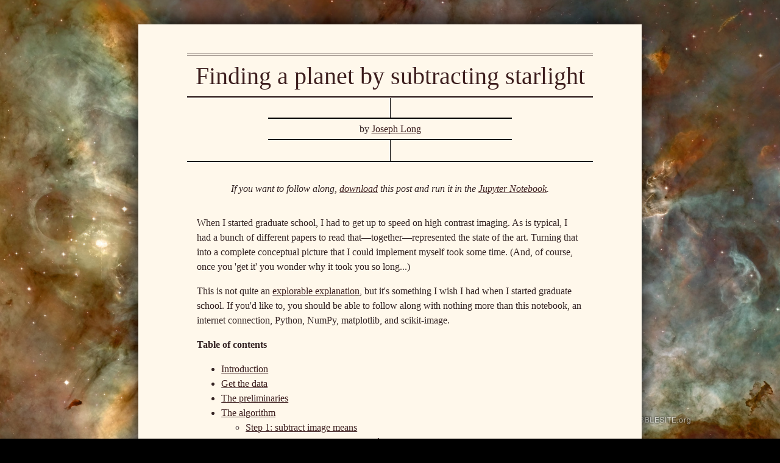

--- FILE ---
content_type: text/html
request_url: https://joseph-long.com/writing/klip-in-numpy/
body_size: 531247
content:
<!DOCTYPE html>
<html lang="en">
  <head>
    <title>Finding a planet by subtracting starlight - Joseph Long</title>
    <link rel="stylesheet" href="https://joseph-long.com/theme/css/normalize.css" type="text/css" media="screen">
    <link rel="stylesheet" href="https://joseph-long.com/theme/css/pygments.css" type="text/css" media="screen">
    <link rel="stylesheet" href="https://joseph-long.com/theme/css/main.css" type="text/css" media="screen">
    <meta charset="utf-8">
    <meta name="viewport" content="width=device-width, initial-scale=1">
  
    
    <meta property="og:url" content="https://joseph-long.com/writing/klip-in-numpy/"/>
    <meta property="og:title" content="Finding a planet by subtracting starlight"/>
    <meta property="og:description" content="Implementing the KLIP algorithm of Soummer et al. (2012) for starlight subtraction using basic NumPy. (Basically, the document I wish I had when I started working on high-contrast imaging.)"/>
    <meta property="og:site_name" content="Joseph Long"/>
    <meta name="tags" content="download-notebook" />

    <link href="https://joseph-long.com/feeds/all.atom.xml" type="application/atom+xml" rel="alternate" title="Joseph Long Full Atom Feed" />
  </head>
  <body>
  <div id="content">
<header id="post-header" class="block">
  <div class="headings">
    <h1 id="post-title"><a href="https://joseph-long.com/writing/klip-in-numpy/" rel="bookmark"
         title="Permalink to Finding a planet by subtracting starlight">Finding a planet by subtracting starlight</a></h1>
    
  </div>
</header>
<div class="block short narrow" id="author">
  <div>by <a href="https://joseph-long.com/">Joseph Long</a></div>
</div>
<article id="post-body" class="block">
<p class="download-notebook">If you want to follow along, <a href="https://joseph-long.com/writing/klip-in-numpy/klip-in-numpy.ipynb" target="_blank">download</a> this post and run it in the <a href="http://jupyter.org/install">Jupyter Notebook</a>.</p>    <div class="cell border-box-sizing text_cell rendered"><div class="prompt input_prompt">
</div><div class="inner_cell">
<div class="text_cell_render border-box-sizing rendered_html">
<p>When I started graduate school, I had to get up to speed on high contrast imaging. As is typical, I had a bunch of different papers to read that—together—represented the state of the art. Turning that into a complete conceptual picture that I could implement myself took some time. (And, of course, once you 'get it' you wonder why it took you so long...)</p>
<p>This is not quite an <a href="https://en.wikipedia.org/wiki/Explorable_explanation">explorable explanation</a>, but it's something I wish I had when I started graduate school. If you'd like to, you should be able to follow along with nothing more than this notebook, an internet connection, Python, NumPy, matplotlib, and scikit-image.</p>
<p><strong>Table of contents</strong></p>
<ul>
<li><a href="#Introduction">Introduction</a></li>
<li><a href="#Get-the-data">Get the data</a></li>
<li><a href="#The-preliminaries">The preliminaries</a></li>
<li><a href="#The-algorithm">The algorithm</a><ul>
<li><a href="#Step-1:-subtract-image-means">Step 1: subtract image means</a></li>
<li><a href="#Step-2:-compute-the-Karhunen-Lo%C3%A8ve-transform">Step 2: compute the Karhunen-Loève transform</a></li>
<li><a href="#Step-3:-truncate-the-basis-set">Step 3: truncate the basis set</a></li>
<li><a href="#Step-4:-estimate-the-PSF-from-its-projection-onto-eigenimages">Step 4: estimate the PSF from its projection onto eigenimages</a></li>
<li><a href="#Step-5:-calculate-the-final-image">Step 5: calculate the final image</a></li>
</ul>
</li>
<li><a href="#Apply-KLIP-and-ADI">Apply KLIP and ADI</a></li>
<li><a href="#Optimizing-$K_\text{klip}$-and-measuring-signal-to-noise">Optimizing $K_\text{klip}$ and measuring signal-to-noise</a></li>
<li><a href="#The-Case-of-the-Missing-Precision">The Case of the Missing Precision</a></li>
<li><a href="#Conclusion">Conclusion</a></li>
</ul>
<h1 id="Introduction">Introduction<a class="anchor-link" href="#Introduction">&#182;</a></h1><p>To image planets around other stars, we are usually impeded by the brightness of the star relative to the planet. Therefore, clever schemes to remove starlight have been the cornerstone of exoplanet direct imaging. The state of the art in starlight subtraction advanced dramatically in 2012 with the publication in the Astrophysical Journal Letters of <a href="https://ui.adsabs.harvard.edu/abs/2012ApJ...755L..28S/abstract">"Detection and Characterization of Exoplanets and Disks Using Projections on Karhunen-Loève Eigenimages"</a> by Rémi Soummer, Laurent Pueyo, and James Larkin. (Rémi and Laurent I actually worked with at STScI, though not on high-contrast imaging!)</p>
<p>In their paper, they explain how the eigenvectors of the covariance matrix of a reference set of star images may be used to estimate (and subtract) starlight in a new observation. Almost simultaneously, Adam Amara and Sascha P. Quanz published their paper <a href="https://ui.adsabs.harvard.edu/abs/2012MNRAS.427..948A/abstract">"PYNPOINT: an image processing package for finding exoplanets"</a> in the Monthly Notices of the Royal Astronomical Society, describing a closely related technique.</p>
<p>Though the specific notation and algorithm proposed differed, the two papers applied the method of <a href="https://en.wikipedia.org/wiki/Principal_component_analysis">principal component analysis</a> to starlight subtraction. Principal component analysis goes by many names, as the following quote from the Wikipedia page demonstrates:</p>
<blockquote><p>Depending on the field of application, it is also named the discrete Karhunen–Loève transform (KLT) in signal processing, the Hotelling transform in multivariate quality control, proper orthogonal decomposition (POD) in mechanical engineering, singular value decomposition (SVD) of X (Golub and Van Loan, 1983), eigenvalue decomposition (EVD) of XTX in linear algebra, factor analysis (for a discussion of the differences between PCA and factor analysis see Ch. 7 of Jolliffe's Principal Component Analysis), Eckart–Young theorem (Harman, 1960), or empirical orthogonal functions (EOF) in meteorological science, empirical eigenfunction decomposition (Sirovich, 1987), empirical component analysis (Lorenz, 1956), quasiharmonic modes (Brooks et al., 1988), spectral decomposition in noise and vibration, and empirical modal analysis in structural dynamics.</p>
</blockquote>
<p>These different names generally come with minor mathematical differences, such as whether means are subtracted along one dimension or another, or eigenimages are obtained from the eigenvectors of the image-to-image covariance matrix instead of from the singular vectors of the data matrix, but we will not attempt to cover all possible variants—just the description in Soummer <em>et al.</em></p>
<p>There are two key aspects to these algorithms:</p>
<ul>
<li>identifying the eigenimages, and</li>
<li>truncation as noise suppression.</li>
</ul>
<p>As we will see, a set of images in an array of $K \times n_\text{pix} \times n_\text{pix}$ elements can be transformed into an array of $K \times n_\text{pix} \times n_\text{pix}$ <strong>eigenimages</strong>. These eigenimages are ordered such that the first image captures most of the variance in the dataset (i.e. the average image), with the successive components capturing variance in the residuals after previous components have been removed.</p>
<p>The <strong>truncation</strong> step relies on the assumption (which can be checked empirically) that, in a set of $K$ observations contaminated with noise transformed into $K$ corresponding eigenimages, only the first $K_\text{klip} &lt; K$ of those eigenimages will capture useful information for subtracting starlight from a new image outside the reference set, while the rest capture only noise.</p>
<p>The following code sample follows the algorithm as laid out in Soummer <em>et al.</em>, following their notation (within the constraints of Python).</p>
<p>In the following, $I_\psi$ means a PSF intensity pattern realized for a telescope state $\psi$. We're trying to compute $\hat{I}_\psi$, an approximation of the PSF intensity pattern, in hopes that subtracting it will reveal a faint astronomical signal (which they call $A$). Our observed frames $T$ are combinations of the PSF and an astronomical signal: $T = I_\psi + A$. If our approximation is good, we subtract it off like so: $T - \hat{I}_\psi = A$, recovering the astronomical signal of interest. (This is a simplification of what is stated in <em>Soummer et al.</em> since, as we will see, $A$ will not be recovered perfectly in general.)</p>
<p>To begin, we import our libraries in the usual fashion, and make some adjustments for attractive plots:</p>

</div>
</div>
</div>
<div class="cell border-box-sizing code_cell rendered">
<div class="input">
<div class="prompt input_prompt">In&nbsp;[1]:</div>
<div class="inner_cell">
    <div class="input_area">
<div class=" highlight hl-ipython3"><pre><span></span><span class="c1"># %config InlineBackend.figure_formats = [&#39;retina&#39;]</span>
<span class="o">%</span><span class="n">config</span> <span class="n">InlineBackend</span><span class="o">.</span><span class="n">figure_formats</span> <span class="o">=</span> <span class="p">[</span><span class="s1">&#39;svg&#39;</span><span class="p">]</span>
<span class="o">%</span><span class="n">config</span> <span class="n">InlineBackend</span><span class="o">.</span><span class="n">print_figure_kwargs</span> <span class="o">=</span> <span class="p">{</span><span class="s1">&#39;facecolor&#39;</span><span class="p">:</span> <span class="p">(</span><span class="mf">1.0</span><span class="p">,</span> <span class="mf">1.0</span><span class="p">,</span> <span class="mf">1.0</span><span class="p">,</span> <span class="mf">0.0</span><span class="p">)}</span>
<span class="kn">import</span> <span class="nn">numpy</span> <span class="k">as</span> <span class="nn">np</span>
<span class="kn">import</span> <span class="nn">matplotlib</span>
<span class="kn">import</span> <span class="nn">matplotlib.pyplot</span> <span class="k">as</span> <span class="nn">plt</span>

<span class="n">matplotlib</span><span class="o">.</span><span class="n">rcParams</span><span class="o">.</span><span class="n">update</span><span class="p">({</span>
    <span class="s1">&#39;image.origin&#39;</span><span class="p">:</span> <span class="s1">&#39;lower&#39;</span><span class="p">,</span>
    <span class="s1">&#39;image.interpolation&#39;</span><span class="p">:</span> <span class="s1">&#39;nearest&#39;</span><span class="p">,</span>
    <span class="s1">&#39;image.cmap&#39;</span><span class="p">:</span> <span class="s1">&#39;magma&#39;</span><span class="p">,</span>
    <span class="s1">&#39;font.family&#39;</span><span class="p">:</span> <span class="s1">&#39;serif&#39;</span><span class="p">,</span>
<span class="p">})</span>
</pre></div>

    </div>
</div>
</div>

</div>
<div class="cell border-box-sizing text_cell rendered"><div class="prompt input_prompt">
</div><div class="inner_cell">
<div class="text_cell_render border-box-sizing rendered_html">
<h1 id="Get-the-data">Get the data<a class="anchor-link" href="#Get-the-data">&#182;</a></h1>
</div>
</div>
</div>
<div class="cell border-box-sizing text_cell rendered"><div class="prompt input_prompt">
</div><div class="inner_cell">
<div class="text_cell_render border-box-sizing rendered_html">
<p><a href="https://github.com/carlgogo/VIP_extras/tree/master/datasets">These data</a> of $\beta$ Pictoris from <a href="http://www.eso.org/sci/facilities/paranal/decommissioned/naco.html">NACO</a> were made available by Carlos Gomez Gonzalez, author of <a href="https://github.com/vortex-exoplanet/VIP">VIP</a> (an image processing package implementing this and other algorithms). Unlike most exoplanet direct imaging data, they have <a href="https://en.wikipedia.org/wiki/Beta_Pictoris_b">a planet</a> in them, which makes them great for a demo.</p>
<p>Download <a href="https://github.com/carlgogo/VIP_extras/raw/master/datasets/naco_betapic_preproc.npz">naco_betapic_preproc.npz</a> and save it to the current directory, or just run this cell:</p>

</div>
</div>
</div>
<div class="cell border-box-sizing code_cell rendered">
<div class="input">
<div class="prompt input_prompt">In&nbsp;[2]:</div>
<div class="inner_cell">
    <div class="input_area">
<div class=" highlight hl-ipython3"><pre><span></span><span class="err">!</span><span class="n">curl</span> <span class="o">-</span><span class="n">OL</span> <span class="n">https</span><span class="p">:</span><span class="o">//</span><span class="n">github</span><span class="o">.</span><span class="n">com</span><span class="o">/</span><span class="n">carlgogo</span><span class="o">/</span><span class="n">VIP_extras</span><span class="o">/</span><span class="n">raw</span><span class="o">/</span><span class="n">master</span><span class="o">/</span><span class="n">datasets</span><span class="o">/</span><span class="n">naco_betapic_preproc</span><span class="o">.</span><span class="n">npz</span>
</pre></div>

    </div>
</div>
</div>

<div class="output_wrapper">
<div class="output">


<div class="output_area">

    <div class="prompt"></div>


<div class="output_subarea output_stream output_stdout output_text">
<pre>  % Total    % Received % Xferd  Average Speed   Time    Time     Time  Current
                                 Dload  Upload   Total   Spent    Left  Speed
  0     0    0     0    0     0      0      0 --:--:-- --:--:-- --:--:--     0
  0     0    0     0    0     0      0      0 --:--:-- --:--:-- --:--:--     0
100 2177k  100 2177k    0     0  10.6M      0 --:--:-- --:--:-- --:--:-- 17.1M
</pre>
</div>
</div>

</div>
</div>

</div>
<div class="cell border-box-sizing text_cell rendered"><div class="prompt input_prompt">
</div><div class="inner_cell">
<div class="text_cell_render border-box-sizing rendered_html">
<p>Load the NumPy archive and assign the data cube to <code>frames_full</code>.</p>

</div>
</div>
</div>
<div class="cell border-box-sizing code_cell rendered">
<div class="input">
<div class="prompt input_prompt">In&nbsp;[3]:</div>
<div class="inner_cell">
    <div class="input_area">
<div class=" highlight hl-ipython3"><pre><span></span><span class="n">naco_betapic_preproc</span> <span class="o">=</span> <span class="n">np</span><span class="o">.</span><span class="n">load</span><span class="p">(</span><span class="s1">&#39;./naco_betapic_preproc.npz&#39;</span><span class="p">)</span>
<span class="n">frames_full</span> <span class="o">=</span> <span class="n">naco_betapic_preproc</span><span class="p">[</span><span class="s1">&#39;cube&#39;</span><span class="p">]</span>
</pre></div>

    </div>
</div>
</div>

</div>
<div class="cell border-box-sizing text_cell rendered"><div class="prompt input_prompt">
</div><div class="inner_cell">
<div class="text_cell_render border-box-sizing rendered_html">
<p>Peek at the mean frame. These data were taken with a <a href="https://www.eso.org/sci/publications/messenger/archive/no.152-jun13/messenger-no152-8-13.pdf">vortex coronagraph</a>, so don't be surprised that the star looks more like a donut.</p>

</div>
</div>
</div>
<div class="cell border-box-sizing code_cell rendered">
<div class="input">
<div class="prompt input_prompt">In&nbsp;[4]:</div>
<div class="inner_cell">
    <div class="input_area">
<div class=" highlight hl-ipython3"><pre><span></span><span class="n">plt</span><span class="o">.</span><span class="n">imshow</span><span class="p">(</span><span class="n">np</span><span class="o">.</span><span class="n">average</span><span class="p">(</span><span class="n">frames_full</span><span class="p">,</span> <span class="n">axis</span><span class="o">=</span><span class="mi">0</span><span class="p">))</span>
<span class="n">_</span> <span class="o">=</span> <span class="n">plt</span><span class="o">.</span><span class="n">colorbar</span><span class="p">()</span>
</pre></div>

    </div>
</div>
</div>

<div class="output_wrapper">
<div class="output">


<div class="output_area">

    <div class="prompt"></div>



<div class="output_svg output_subarea ">
<?xml version="1.0" encoding="utf-8" standalone="no"?>
<!DOCTYPE svg PUBLIC "-//W3C//DTD SVG 1.1//EN"
  "http://www.w3.org/Graphics/SVG/1.1/DTD/svg11.dtd">
<svg xmlns:xlink="http://www.w3.org/1999/xlink" width="363.8486pt" height="297.190125pt" viewBox="0 0 363.8486 297.190125" xmlns="http://www.w3.org/2000/svg" version="1.1">
 <metadata>
  <rdf:RDF xmlns:dc="http://purl.org/dc/elements/1.1/" xmlns:cc="http://creativecommons.org/ns#" xmlns:rdf="http://www.w3.org/1999/02/22-rdf-syntax-ns#">
   <cc:Work>
    <dc:type rdf:resource="http://purl.org/dc/dcmitype/StillImage"/>
    <dc:date>2025-01-21T15:52:06.255638</dc:date>
    <dc:format>image/svg+xml</dc:format>
    <dc:creator>
     <cc:Agent>
      <dc:title>Matplotlib v3.9.2, https://matplotlib.org/</dc:title>
     </cc:Agent>
    </dc:creator>
   </cc:Work>
  </rdf:RDF>
 </metadata>
 <defs>
  <style type="text/css">*{stroke-linejoin: round; stroke-linecap: butt}</style>
 </defs>
 <g id="figure_1">
  <g id="patch_1">
   <path d="M 0 297.190125 
L 363.8486 297.190125 
L 363.8486 0 
L 0 0 
L 0 297.190125 
z
" style="fill: none"/>
  </g>
  <g id="axes_1">
   <g id="patch_2">
    <path d="M 26.925 273.312 
L 293.037 273.312 
L 293.037 7.2 
L 26.925 7.2 
z
" style="fill: #ffffff"/>
   </g>
   <g clip-path="url(#pbb66bd62c7)">
    <image xlink:href="data:image/png;base64,
iVBORw0KGgoAAAANSUhEUgAAAXIAAAFyCAYAAADoJFEJAAAjkklEQVR4nO3dy7Mkx1XH8aq+r3lIo6dl2RIyxpIj7AhgZYiwYcEKr1mx4J/jb2APARHG4QjAIkzYImwHhJElWUia0Wged24/ioXNVJ5T0yc7K7Oq8vT9flZTU91VWdXdee/99cnMtm0uumYCXSMP2zbtFKfBsWpXcrvb2ftL0efJYbWx5HlQXNh/6b4rpW/Tj7Wk9JH6uBN9GgAAc6EjBwDn6MgBwLnTqbJsMvEJxHLjGqVk2db1TJWJx86Tco+naqPVJo/vCQfC/isnE8/JvVPwGzkAOEdHDgDOtVOVH2IB4Z/ZNf6JPVc8UgsrApniHIecp8b3hTNWfBKLR8Y+Nvb4a/bJAoDjQ0cOAM7RkQOAc23TnHfyP8aV3eBAU5aLWRl5qTLAlDaknqfGDH2OnNs6Z+p5l3rdcRBr6H/Kc7UKPzkAgBR05ADgHB05ADh3auU0ZOITqCWHTMl+5xp6Xow+7kyZfyk55yQTr8pc3zPyGzkAOEdHDgDOnS7dADjgoUwQ6Zg5sbhYlJKz8pAVy/CJBADn6MgBwDk6cgBwjox8rBqnjK2hpLAKlbwe3tX4Hq9czopAKdPW6sce86cZAK4FOnIAcI6OHACcY6m3Y+Iu984ZSm89t+AQ/SQp9//[base64]/3pkOfLpcXUuHnL+ygEA6MgBwLn5opUj+zNnOik/[base64]/fKa6Pl957VDsvqTMETTTfELWe77C/Nz3JwsAQEcOAN7NV37ovkytTPtjQ6ZzIpCxx5lWLe3ojR2i72Oq3HJtrP96KU38f/V9ygAASejIAcA5OnIAcM5H+WExsXLD+X+uTbn8WTn1/bzPum/h9exfmHzSNkyXP+e8VmW+r5lv6txY+yY6b4XLwtX3CQUAJKEjBwDn6MgBwLlyGXmFuVFcfbXh003jOc90rKVy45yctU241thju2Z/m3JM9f1G2Tz68OHwKdczX4Y+k/B6FroWfiMHAOfoyAHAuemG6FczRDx0bKV+vssnSzIjkoVmsusKxWIpUVHKOctGGuOPtUy0MtE5iVYAAGPQkQOAc3TkAOBcuYy8kqxU8pCJa/Xdx6nuhc5+U/Ld0Zl4Ku+lcYp1j8tl1WnHqbP8cGSbyMgBAGPQkQOAc3TkAOBc2hD9KobhLzR15WTGD23OUSqXTKlxnvRYwb0pWndd5Xc/47XBN2L62stNy5s2zUSp93UVWXvsWiZq43G9SwHgGqIjBwDn8soPq/izs/4Z6ST7HKVWvik1PDzlnOlPzojqjPuk2zTXbHs597xURBVtwwzXnn5/x8cyh8prU86J5/kc1tATAwAy0JEDgHN05ADg3BEO0Z9m1Z85zvms85Ys7wsVGw6fYsL3SNjGuaZXKJm1T1WCN9l3JQnnWWq63LzzFhqiP1PJdi29LwBgJDpyAHCOjhwAnEsboq9VkYvPVUc+0VSuKZl4zv1W2VxKzflgKHfKvUhZXd1oU+yc7cgh+lrSedvRpynWxiqGpUeUG/rvwEJ9Yg09MQAgAx05ADhHRw4AzuVNY4tkyXnhDPc8Z8m1lGOn5M+x+VKsx6fcY53BrtpTc/++c+ay2jxVTlxyut8l5vmJCe/pYlk7c60AAA5BRw4AzuWVH1ZB/+lS388m68/mwZ+3paKUjD/pSk5NG/6ZnXLcWDyiI5CU56ZYrfrzxP48N2OYuaYNSBnCnhCXDHfuH3qe+v6xyynHv4/z4pTwGjKOk/K6Z7S3vl4PAJCEjhwAnKMjBwDnjiAjHy8tt6w/iy9V6pQ1JF8Zm4vHyg+HUxucHHyertnuPc6gTcFx21aeIzxOTE5J5FymmjJ5KeXKD6dZfm4g9h4xruG4XjkAuIboyAHAOTpyAHAuLSOPLWO0iKXaEN6LhdpQwdDtnPeAWV+fmImnDHG38nTrvIOcVS+SaExrm5Lh6+Ok5Lux6RbG5uDRaRzC+xart0/KmMvk0/p1rXJ63Iz+tYaeGACQgY4cAJxzWH44zZ/yLtT456CSMmuh9dicKGVwnowIJ4mOWozjlvrTPnbcqUoKp5wx01Zo6HyNjGkPYpz3bAAAOnIAcI6OHACcG2bkVhmR84x5kB/WeD0OcvAmZSh9wso9coh+QrneAcfeR0+Ha5Yxqkx212xGnfNZ5wnfm7H83Fx1KXIfxk61m5TpZ2S9acaXJuZ9Z2Hd44LXmnAfK+zJAAAp6MgBwDk6cgBw7tTMvWvMkAtOJ5uXmZcZ6jybnNwypQ67gtrwmDAXX63OVJv210eX/I4ladh9wRr0Wb4XKti+vOx6/3PLDtGf6Xst4/[base64]/YQ/dmUWSk7Jq82uczUAFmrmmdkzDms+midiSfVihvt1UPndb33ynjurtHDl+VjT1YX/b9V+3cqK+3abf/vyPtSZ/HmY/UQ6+C7hN1OTY/rIDO3LDYthTc5004UbAYAYAF05ADgHB05ADhXaR15mZ8veZl4/T/jUuqYS57Hqg1PaYPOa8X0sioTP1vdFNux+m/[base64]/6vm9F0mWNItX+uIe155ZOHP7bc9Uy48hDT2ALA8aIjBwDn6MgBwDky8pFKlfpFh+yHU8ZmlBvmPNYahh9rk7WEmS7BO1/dfvrvG6sXxL6L5jmxfdbIjHwVZMWDIfkqIz/p+hx83apMWWXB23C/uoV6OL8WDu9vVQlhp7L5cFqBwT1V5YhtcK26NHEQqw5KJoMpByLfWaTkxuaydjmfFWuZuyqnoi1ZfljurACAytGRA4BzdOQA4NyCGfn0P0NiGWCpYyflzwWve5AJtuE/D88PU++LtdTbcFm1Pp8+UcPuw+lkm0bm4jebO3JfJzPyUzXs/qQ73b9Pbe/CgmlVO71V2fu2vdUfR09526qcW+XVm+ay2UcP7xeDyTud2ye8PjrHt6bEXag23JTQhiraWwl+IwcA5+jIAcC508GfMlWsGHSNzXT/55opMRxqf6qjlFaWGN4ISgxvqSjlopPPPVOp4Elw3tPI7yfroARvOziOjE9udXJqgJCeVfFRe19sPwlXUlJD5/Uw/K2OUwI6atERlUWfJ6mkMHyPJKxSpB+bNKw+YebEePnhErMfLoNeGwCcoyMHAOfoyAHAudPlMvEwg5pn9feljm2WHEaOYz3XWt0++lgxzP7w1d9jdH4b5uI6E7/dvSi2n+v6ksObzbnYd65XDFLXc9K2z/x30zTNthvUGD71RIW9Z52e8rbP+C9Ufr5TYbAue3wQtPGqfayaoHLv4NibVpYtbvSstkFmPnwPyDZYr3s4zW6qvOllr5OC90V8Z8EKQQBwVOjIAcA5OnIAcK5gHbl+nlXTWc6UOfhYS2Xi5tB5IzuNLe1mtVFPcauH3Z+3fT34893LYt8LKiN/Pli+7caJbO/ZSmfisk3nq/4/LvRO5eGmP/bpE3ncSzXM/iyYcuD2iczpVypff7hVte67Pue/v7on9q2bJ2JbTJerIv2drgUPP1sZK9QPvhsxhuyXmuL2WVLydXO63GPHUm8AcLzoyAHAuYKzHx7Dnzn1/VwbGx2llKGtVGlffEbD/vF6tXu9ss/z3StP//1S95LY9/KJfO7ts/68uoRQhyVnK/k/L13021+6IbOJO6dye9v1j/34yQ2x7+PH8rGPNv22PueJemlub1T88yR4vPp4PGofiO0nQXmiHlavZ1HcGqvdx2IMWX54+LD10UP7n/HcnEjk2sUpB6qv5wIAJKEjBwDn6MgBwLm0IfpmqWKs/LBG06xCvxSrjSklhlYm3jRNcxqUCV60cprX243MwV8IcvEXT2Qefedcnud8tb9sUO964Vz+xzvP9++3P35RTif79a9+Js9zux+afu9jmdP/x29eFdv/+aC/1rtX8px66PytQdljX5q5vrwl9mz0akJtv92q0sTB9x0J71srUx68BwbTz+4fwm89V5/T+xSxaZa5tvp7JwCAiY4cAJyjIwcA5woO0Y9lQ9MM2dd5m4csewkp92kwvanKyMNh+WFe3jRNc6O7LbZvBjmxnnpWW+/6oFVn4nfO5XO/8Zy8nu++9unTf7/9ZzIjP/3eH4jt7rW+tv25jz4R+177+1+K7dd/1Gfm/373jtj30aX+LkG2+fa2/w89vP/BRt63R01fV16yVtp63UvWhie1IWMK3LmG6I+9T5NiGlsAOF505ADgHB05ADhXyVJv2vg2WVNvppgra7emotV0PXfSeayMU2W7sTrlVXCsE7X82Uknc+OT4LF6abSH6/3vAZ2Jv3FLPvfPX5fZ9jt/2c9HsvreH4p9u7fekAe/3ef43Ze+JHadX8gl5r7d/Ozpv7c/lDdqvbujtmWbbwR15bdO5b6LjfreoQvuUyu/o7DquTX9Op+q+Wx2u/3LxA2I2nDZBvs7lmUyZTvHj32e93+H1xrT+85KfGbl9fAbOQA4R0cOAM6llR9OFjeUO6795+LhU3ymlEhFh0wn3LeU4dfWKkCxIfkighrEO6qszlxlRv+Jt/+xVzt5D/Xq9uFfsF8+leV5335eTuX69l88lM/9/p8+/Xd3qtr/7k/FdvfpF/3zXnpO7GtekXHJ+Xe+8vTf3/z4Q7Hv05/KNt7fyCkIHmz6K7qp5rx9biUjnPu7fgj/ZSuvbd08bvbR93unh8dbq0jp97hVopoyfF+/B2qJJoTDy6XraG9j9iP8Rg4AztGRA4BzdOQA4FzBpd5ilpjm9vBMvGliK47r3G/sEmyJK9Zbq90by7nFrm216l/6cMj9s56r96+CkkOd0VoZuabLEcMh/HfOZLD69Rc/F9sn331HbG+/0Q/DP/nRv4h9n/7t+2L7vV/3w+7f+coHYt9rf30ltrtv/v7Tfz/3hcyq3/5Qtun9xyozXwcZ+am8Hj2F76PLPqu/6uT3AetWLfXW9iWE+rublcqydyqfDl+72LQNVjas33uDtfjEgQZP3rt/8F3UYLrc/d/tWNPnDq/l8P4obXqCZabz5jdyAHCOjhwAnKMjBwDnZhyiP800tilD6VMy8ZL3JTxPSiZ+yOND1vQEg/zQuPa0nNvOAFdBIBqbxjbcr6eEPT1R51EPaK+CbPsDOXz/5x+8Irb/7W6fR5+t5HFfu5JLsHVv9sP7V49lVv3q6++K7ec/luc5X/XXc0t9G7VRw/kfbfq68gcbWdv+qP1CbK/bPqvfdWuxL2c4/yDLXkDK+I3YNLbV1H/PgN/IAcA5OnIAcK6S8sNlZhocPmDcEP0UWSVf6rH6z+pw/04nESv5UofX07XywcNh3np/f95tI9uwbmX53rYLZ9+TJWth9KA9lglH8/49OXT+rXf/S7bxxReCA8tr/dqrn6k29bHM2298KvY1b31LbHZ3+uPqof+ajoPOgsu7oZ66VeWVt9b9g29u5PD9s0aWNYr2DV4bua3fT12hoecpEc5U8j6jc8Uu85Qj8hs5ADhHRw4AztGRA4BzBTPyWBZUpvwwXo5nrFySUIKXlYnrXDKIQ5OmDn3GfvO0xqo/OjMXzUh8aVZd/7bZtE/EvifNpdruV+M5V6sHnQ2mYO3r3/73Ujbqx/dui+23/0Fm26+/+ot+40256s9X/qaRj73bTxPbvvmWbMPXfk9st78Jpq599+di34e/lrn93St5fZvgEk7U6zHctsa4S2E+vVXfk+w6VT7ZqdWGgveIfo8P8nTx2P3HGbTPyOVLirU/69jFjlWuHxFYIQgAjgsdOQA4R0cOAM6lLfVmmqcuM5YpZ9WnJ2RS5mOtU0Ryemt/LLcbO5x/UEe+U/Xpq8Nz+5061jrIbK926isZo7mfq6Hy792XU+n+4FdfFdvf/8e+rvz2X8nsuvvOH8nt233e3l3Juvf2E1VX/q8/e/rPj/5O5v8//kS24aNL/Vrut1U717v+PzbqPbBpdA6+vxbcysR/2ybrufqx2737tPqHw8/VvvHT5Q5YfY663/xGDgDO0ZEDgHMzzn64/M+MwZ9/RsXXoDQx509HURaYdh/CP4VTVxeairUS+6rbX1KoI4MT9djw5dCrB312KSODn3wuo5Yv/6SPOf7kzi/FvnMV07SvvRwc+J7Yt/3x/4jtX/+gHy7/zx/IKOW9L2RU9FAmIM2p8fLcv5LX92DdX9+j9pHYt2lkiWcNw+PN8sOMWQmnKlWczzKfyeV7VwBAFjpyAHCOjhwAnLOH6BcrTVyKXQpklkyp/Lxt1a2qsNxKZtcne/c9azvlseGxTxqZVQ+3+8d2Kvfeqnt4EpxHrya0U+V6Hz6S//HDz/pVdR7/05ti37fe+1hs33nlV0//vVElg7/66CWx/ZO7fSnjzx/Ie/rJpb4e2cZwGP4TtfOuyu0/2T14+u/7q7ti35PugdgOh+Fbr80zGSvWD6eHGJfFF50CeqHPmfX5yCu1tObGiDDa5K1nBgAodOQA4BwdOQA4Zw/RL5qJl5nGVosP2S/Thk5NDxpdNk48ePy1Jp2n0DnaVuasq0HmGUyj2tiruIf56E4dR9eVt8EXE3pa1zO1jtpaheb/HcTIDzc3xb5fPHxDbL/8ft/G05XOruW1h8Pu7z6Rj324ke2/Ujl42MZHO/n+uaty789Wv+mP232ijisfuw3eiyXrrksNs09tU8rj/deZT4PfyAHAOTpyAHCOjhwAnFuwjjxjutkZpGXvh0vNvK25VpYS3ptNJ+cBedw+FNthXfmuu1D7VM1zEDHv1L6TyKVfbvonfySnKmkermW+/ul5/7a/oZpwpd7y94OvAB5uZAb+xVp+H/BwK78veBTMkfJQzZ/yxUpOl/tw129f7VQmvlNzrRjLtcVquMPn7lRuby3nFp3G1siuk7L3sUsbPlOhzL/CMSNaHT0DAGA0OnIAcM6OViYdku/7Z4gZeVjDeyN/Cmtj4xT9Z3JOLLPTf6IGK7evOxkZXOq4JEg11o0sC7xobsjDBtHLhVpN6Gor23/z9PBV5/UfxmFCombHHWw/WPcPvn8ld97byhWD7rcyErkMYqbLRu3rPhfb2yCi2qlSV71trtCkHqvJWEZej45axPMWmpp2qXLD8HqGUxfUF7X47k0BAHTkAOAdHTkAOGdn5EVdo58ZBcs2rSzeyupScr2u1SVqepi9mlJWrMkmS+Mu1bF2q/5Ym1Y+Vmfmm6afivakU9Pwqvh218m37nkwZ+zpys7P10ET1aj75nO1BNvHj/sTf7KV3wfcbT8T25eq9HLd9Bm6LtPcduu927HpY9PKAucpKUzKsivMmLWUaZ7TMnOr7Hr8fblGvSsAHCc6cgBwjo4cAJybMSO38h/fP0+iteFhhqbztUGNtnEivfxcUmYuM2drqHbs5QiXE9NnbHXNc/AInZHr7a0OwsN9Kje+3JyL7Vu7s+Cx8m292e2fEvfxVl7BPXMJtnuyDao2fNOo6wty8U0na85TasMtOgMf7C81NW1KJp54zulqxTOWVUsQZubx+12or1Pn8d2DAgDoyAHAu2G0MvZPsazh/OVWD7KG1sbPax1Xbo+eDXGi0sSmsYfhm3+Cq2sbzIqnSgrDax+uLiS317ug3K1VpXAro00qRlqrGOaik6WLl7t+uP/llZxl8VzHSsG/H3VXYp8eZv8giFOuGll+qEsK9fYuKCnU+3LK98xS0qVK+yYaop+n9jLHcu3jN3IAcI6OHACcoyMHAOeGGfmkU9fuU+6cpVby8f4zLmeFo6ScVY+GN8onN43Mo3VEeLUKyxplfn6lVth53J6J7Udtn5k/UPn5WSNLFddBOx6v5LD6J7qkMMi29bB6/b2DXsnHWu1+8N1CsB0rKRRt0Fl75HVfIkOPrVqUYnz7Y8PhywyXT7vfGedU5/HdWwEA6MgBwDs6cgBwzq4jXyQvb5qcuvKUqV1zmEtBGVlXbMm11KXgDmVmdbFV01TuHR5rtTpVD93f/kEiqOrT5XJn68ai7/mTNqgjb2/[base64]/77XKeK7x2fLVawAABujIAcA5OnIAcC5tGlud0RQrVUzJjSYaat6ULU8cyyrfiw6/Dp4bWz0oaVUTqzzRWtFo8FCViQ/KD/cPaR+sLK/Pa750MsuWK9bb1761yg9jbQypezgcWt8/V68eNJhWOHhurNwwawpZB6vdH2q+qQkK3m+rv1WW77kAAFnoyAHAOTpyAHBumJGncDZlbA0ZeCor906Rc+05teLiOCo/[base64]/TMmRJs3Ww3aUO09aSd7+3D5netmSwnbEMubJcteccsTwaap9q5V6q6rj7pr9uXepMsFYdm2VDQ7fE+OH3S+WmR+qUBnms5V57dLMdL9T2qg/H4WbAgCYGR05ADhHRw4AzlUyje0yPE5r61n0uwQrUx5MZaAPHv5zfL23dd6UTFyLZbSjc/sjG64/1XSzecdNmIo2R0oduUJPBgDO0ZEDgHN50UrOsNzRw+PLDd+faoj4XHKG7BdshE1HIOFTrZkH1XFjsUy4nRNjpAyzLzmU3np9jm32w5RrzTqPh5LDELMfAsD1RUcOAM7RkQOAc8OMvFRGNVnGfOQ/exJWDCo13D81Sxw7PWjStAFGtv7bBx9+3hxTTS87V048m/C1zWh/vEzQ+r7MPpZ9XC1luo5CKD8EgOuLjhwAnKMjBwDn8urIQ6m5WFKGbh07ZfhsyRXqy0ytG60Ft2r1reNOlN/+7gE9lWXr9ltD3LOGTccydOO4KWMEUqaXTWHXq8fufy3TSwcyriftvXr4Y6uvIy/4XQi/kQOAc3TkAOBcWrRiDcOf9E+4Gle7H3ee6J+ZRtQSKzcst2r44WKzEprTBmTMFphj/BD96Va+8T7sfj6Hlx9Wf57UaU0M/EYOAM7RkQOAc3TkAOBc2zYXI9c5Tz3TEj8zYqWJh7dpmD+Pe24sKx1Mzxqex9oXMVUGm5PbezDd0H/juHMN0Y9ltAnD7qebcuCIyg2bZrLX1venDABARw4A3tGRA4Bz5YboV5mFlptOM8dcOevoaW0zluWLtcHllKyB2uu7Y+0z3xOx18bZa5c15cNc09YWmu5Xq7H3BQAkoCMHAOfoyAHAufnqyAdnrvFniLGsWlJ7U6bW1efZ/7XFIO+02rRULbLebc21Unn+3DTNIjmxi/ui2Hn0TPP8JPFdN67V2JsCABLQkQOAc/NNY1tlKVOpKEUrN92pGN6vj6sf2xiPNYwuWzxAFTFBxtDzY+O9HLSc2Hu+0H1K6TOt9+mz9gf4jRwAnKMjBwDn6MgBwLnlyg9TzFaqOO48007VOv21p7bfzNQLLl9VgyUy/uVybGua5+mWuZvHhG2wrm+mzwO/kQOAc3TkAOAcHTkAODesI5+qxjYlK6py+L5kLd9WNjMPj13/fSETPyZl7kXe9LKljJ82I8rqMxmiDwA4BB05ADjno/zQUjTGWP7n2nSljOWOO2255ThTzbJYR+mcVl+b6rhPxzWjYYr6PpEAgCR05ADgHB05ADiXNo3tVFKnc5yMs1K/hYR5aC15+dgcvI5sV6uxTVId982aUkDvL1h+WOE0FHV8CgEAo9GRA4BzdOQA4Jz/OnJL5dPfljY+r05d9qqO6y0jJd+M5awTDgPfo46sOlUFbU5ZVq3CTFw7pk8kAFxLdOQA4Fwd0cqRzYw41c/HvFI/[base64]/Z3zW3Tiu3j6hkA4BqiIwcA5/[base64]/RAAjhgdOQA4R0cOAM61TXPeyf/oc5iSUzIyBe7CqlzR6Jrl4JYFMuau2aj/ORFbx/yZLVkGOFWfabVDP7bGTzcAIAEdOQA4R0cOAM4xRN+zKnNvjWH5B7Ey8pSxBTlLslEL7paHngAAYKAjBwDn6MgBwLmsOnLLUs/FHil5ehXLz1UiZw6UCjNnq4752ORca8pzU2rSU6TUoF/jTygAHAc6cgBwjvLD6+I6xyNTKRmdhK/PhJHMdYpWUniPc/l0A4BzdOQA4BwdOQA493++qvzhC9w8iAAAAABJRU5ErkJggg==" id="image472e0ca9b0" transform="scale(1 -1) translate(0 -266.4)" x="26.925" y="-6.912" width="266.4" height="266.4"/>
   </g>
   <g id="matplotlib.axis_1">
    <g id="xtick_1">
     <g id="line2d_1">
      <defs>
       <path id="m5c35609b67" d="M 0 0 
L 0 3.5 
" style="stroke: #000000; stroke-width: 0.8"/>
      </defs>
      <g>
       <use xlink:href="#m5c35609b67" x="28.25556" y="273.312" style="stroke: #000000; stroke-width: 0.8"/>
      </g>
     </g>
     <g id="text_1">
      <!-- 0 -->
      <g transform="translate(25.07431 287.910437) scale(0.1 -0.1)">
       <defs>
        <path id="DejaVuSerif-30" d="M 2034 219 
Q 2513 219 2750 744 
Q 2988 1269 2988 2328 
Q 2988 3391 2750 3916 
Q 2513 4441 2034 4441 
Q 1556 4441 1318 3916 
Q 1081 3391 1081 2328 
Q 1081 1269 1318 744 
Q 1556 219 2034 219 
z
M 2034 -91 
Q 1275 -91 848 546 
Q 422 1184 422 2328 
Q 422 3475 848 4112 
Q 1275 4750 2034 4750 
Q 2797 4750 3222 4112 
Q 3647 3475 3647 2328 
Q 3647 1184 3222 546 
Q 2797 -91 2034 -91 
z
" transform="scale(0.015625)"/>
       </defs>
       <use xlink:href="#DejaVuSerif-30"/>
      </g>
     </g>
    </g>
    <g id="xtick_2">
     <g id="line2d_2">
      <g>
       <use xlink:href="#m5c35609b67" x="81.47796" y="273.312" style="stroke: #000000; stroke-width: 0.8"/>
      </g>
     </g>
     <g id="text_2">
      <!-- 20 -->
      <g transform="translate(75.11546 287.910437) scale(0.1 -0.1)">
       <defs>
        <path id="DejaVuSerif-32" d="M 819 3553 
L 469 3553 
L 469 4384 
Q 803 4563 1142 4656 
Q 1481 4750 1806 4750 
Q 2534 4750 2956 4397 
Q 3378 4044 3378 3438 
Q 3378 2753 2422 1800 
Q 2347 1728 2309 1691 
L 1131 513 
L 3078 513 
L 3078 1088 
L 3444 1088 
L 3444 0 
L 434 0 
L 434 341 
L 1850 1753 
Q 2319 2222 2519 2614 
Q 2719 3006 2719 3438 
Q 2719 3909 2473 4175 
Q 2228 4441 1797 4441 
Q 1350 4441 1106 4219 
Q 863 3997 819 3553 
z
" transform="scale(0.015625)"/>
       </defs>
       <use xlink:href="#DejaVuSerif-32"/>
       <use xlink:href="#DejaVuSerif-30" x="63.623047"/>
      </g>
     </g>
    </g>
    <g id="xtick_3">
     <g id="line2d_3">
      <g>
       <use xlink:href="#m5c35609b67" x="134.70036" y="273.312" style="stroke: #000000; stroke-width: 0.8"/>
      </g>
     </g>
     <g id="text_3">
      <!-- 40 -->
      <g transform="translate(128.33786 287.910437) scale(0.1 -0.1)">
       <defs>
        <path id="DejaVuSerif-34" d="M 2234 1581 
L 2234 4063 
L 641 1581 
L 2234 1581 
z
M 3609 0 
L 1484 0 
L 1484 331 
L 2234 331 
L 2234 1247 
L 197 1247 
L 197 1588 
L 2241 4750 
L 2859 4750 
L 2859 1581 
L 3750 1581 
L 3750 1247 
L 2859 1247 
L 2859 331 
L 3609 331 
L 3609 0 
z
" transform="scale(0.015625)"/>
       </defs>
       <use xlink:href="#DejaVuSerif-34"/>
       <use xlink:href="#DejaVuSerif-30" x="63.623047"/>
      </g>
     </g>
    </g>
    <g id="xtick_4">
     <g id="line2d_4">
      <g>
       <use xlink:href="#m5c35609b67" x="187.92276" y="273.312" style="stroke: #000000; stroke-width: 0.8"/>
      </g>
     </g>
     <g id="text_4">
      <!-- 60 -->
      <g transform="translate(181.56026 287.910437) scale(0.1 -0.1)">
       <defs>
        <path id="DejaVuSerif-36" d="M 2094 219 
Q 2534 219 2771 542 
Q 3009 866 3009 1472 
Q 3009 2078 2771 2401 
Q 2534 2725 2094 2725 
Q 1647 2725 1412 2412 
Q 1178 2100 1178 1509 
Q 1178 888 1415 553 
Q 1653 219 2094 219 
z
M 1075 2569 
Q 1288 2803 1556 2918 
Q 1825 3034 2163 3034 
Q 2859 3034 3264 2615 
Q 3669 2197 3669 1472 
Q 3669 763 3233 336 
Q 2797 -91 2069 -91 
Q 1278 -91 853 498 
Q 428 1088 428 2181 
Q 428 3406 931 4078 
Q 1434 4750 2350 4750 
Q 2597 4750 2869 4703 
Q 3141 4656 3425 4563 
L 3425 3794 
L 3072 3794 
Q 3034 4109 2831 4275 
Q 2628 4441 2284 4441 
Q 1678 4441 1381 3981 
Q 1084 3522 1075 2569 
z
" transform="scale(0.015625)"/>
       </defs>
       <use xlink:href="#DejaVuSerif-36"/>
       <use xlink:href="#DejaVuSerif-30" x="63.623047"/>
      </g>
     </g>
    </g>
    <g id="xtick_5">
     <g id="line2d_5">
      <g>
       <use xlink:href="#m5c35609b67" x="241.14516" y="273.312" style="stroke: #000000; stroke-width: 0.8"/>
      </g>
     </g>
     <g id="text_5">
      <!-- 80 -->
      <g transform="translate(234.78266 287.910437) scale(0.1 -0.1)">
       <defs>
        <path id="DejaVuSerif-38" d="M 2981 1275 
Q 2981 1775 2732 2051 
Q 2484 2328 2034 2328 
Q 1584 2328 1336 2051 
Q 1088 1775 1088 1275 
Q 1088 772 1336 495 
Q 1584 219 2034 219 
Q 2484 219 2732 495 
Q 2981 772 2981 1275 
z
M 2853 3541 
Q 2853 3966 2637 4203 
Q 2422 4441 2034 4441 
Q 1650 4441 1433 4203 
Q 1216 3966 1216 3541 
Q 1216 3113 1433 2875 
Q 1650 2638 2034 2638 
Q 2422 2638 2637 2875 
Q 2853 3113 2853 3541 
z
M 2516 2484 
Q 3047 2413 3344 2092 
Q 3641 1772 3641 1275 
Q 3641 619 3225 264 
Q 2809 -91 2034 -91 
Q 1263 -91 845 264 
Q 428 619 428 1275 
Q 428 1772 725 2092 
Q 1022 2413 1556 2484 
Q 1084 2569 832 2842 
Q 581 3116 581 3541 
Q 581 4103 968 4426 
Q 1356 4750 2034 4750 
Q 2713 4750 3100 4426 
Q 3488 4103 3488 3541 
Q 3488 3116 3236 2842 
Q 2984 2569 2516 2484 
z
" transform="scale(0.015625)"/>
       </defs>
       <use xlink:href="#DejaVuSerif-38"/>
       <use xlink:href="#DejaVuSerif-30" x="63.623047"/>
      </g>
     </g>
    </g>
   </g>
   <g id="matplotlib.axis_2">
    <g id="ytick_1">
     <g id="line2d_6">
      <defs>
       <path id="md7bb351abb" d="M 0 0 
L -3.5 0 
" style="stroke: #000000; stroke-width: 0.8"/>
      </defs>
      <g>
       <use xlink:href="#md7bb351abb" x="26.925" y="271.98144" style="stroke: #000000; stroke-width: 0.8"/>
      </g>
     </g>
     <g id="text_6">
      <!-- 0 -->
      <g transform="translate(13.5625 275.780659) scale(0.1 -0.1)">
       <use xlink:href="#DejaVuSerif-30"/>
      </g>
     </g>
    </g>
    <g id="ytick_2">
     <g id="line2d_7">
      <g>
       <use xlink:href="#md7bb351abb" x="26.925" y="218.75904" style="stroke: #000000; stroke-width: 0.8"/>
      </g>
     </g>
     <g id="text_7">
      <!-- 20 -->
      <g transform="translate(7.2 222.558259) scale(0.1 -0.1)">
       <use xlink:href="#DejaVuSerif-32"/>
       <use xlink:href="#DejaVuSerif-30" x="63.623047"/>
      </g>
     </g>
    </g>
    <g id="ytick_3">
     <g id="line2d_8">
      <g>
       <use xlink:href="#md7bb351abb" x="26.925" y="165.53664" style="stroke: #000000; stroke-width: 0.8"/>
      </g>
     </g>
     <g id="text_8">
      <!-- 40 -->
      <g transform="translate(7.2 169.335859) scale(0.1 -0.1)">
       <use xlink:href="#DejaVuSerif-34"/>
       <use xlink:href="#DejaVuSerif-30" x="63.623047"/>
      </g>
     </g>
    </g>
    <g id="ytick_4">
     <g id="line2d_9">
      <g>
       <use xlink:href="#md7bb351abb" x="26.925" y="112.31424" style="stroke: #000000; stroke-width: 0.8"/>
      </g>
     </g>
     <g id="text_9">
      <!-- 60 -->
      <g transform="translate(7.2 116.113459) scale(0.1 -0.1)">
       <use xlink:href="#DejaVuSerif-36"/>
       <use xlink:href="#DejaVuSerif-30" x="63.623047"/>
      </g>
     </g>
    </g>
    <g id="ytick_5">
     <g id="line2d_10">
      <g>
       <use xlink:href="#md7bb351abb" x="26.925" y="59.09184" style="stroke: #000000; stroke-width: 0.8"/>
      </g>
     </g>
     <g id="text_10">
      <!-- 80 -->
      <g transform="translate(7.2 62.891059) scale(0.1 -0.1)">
       <use xlink:href="#DejaVuSerif-38"/>
       <use xlink:href="#DejaVuSerif-30" x="63.623047"/>
      </g>
     </g>
    </g>
   </g>
   <g id="patch_3">
    <path d="M 26.925 273.312 
L 26.925 7.2 
" style="fill: none; stroke: #000000; stroke-width: 0.8; stroke-linejoin: miter; stroke-linecap: square"/>
   </g>
   <g id="patch_4">
    <path d="M 293.037 273.312 
L 293.037 7.2 
" style="fill: none; stroke: #000000; stroke-width: 0.8; stroke-linejoin: miter; stroke-linecap: square"/>
   </g>
   <g id="patch_5">
    <path d="M 26.925 273.312 
L 293.037 273.312 
" style="fill: none; stroke: #000000; stroke-width: 0.8; stroke-linejoin: miter; stroke-linecap: square"/>
   </g>
   <g id="patch_6">
    <path d="M 26.925 7.2 
L 293.037 7.2 
" style="fill: none; stroke: #000000; stroke-width: 0.8; stroke-linejoin: miter; stroke-linecap: square"/>
   </g>
  </g>
  <g id="axes_2">
   <g id="patch_7">
    <path d="M 310.893 273.312 
L 324.1986 273.312 
L 324.1986 7.2 
L 310.893 7.2 
z
" style="fill: #ffffff"/>
   </g>
   <image xlink:href="data:image/png;base64,
[base64]/rbPPi120KLGV1GLzSNeQRo2oi6iGxFZ2NqOR0bXchuQ0gq6hlRoxJbwYP7muQcySqRkzm6JmzCMIaDt7LGNDcpmN4Dg1YspIbfNoqmBqxqGlgIT2bx6NQNRxpKQGAQmHltMIeR7OSY0pITXhTYTtgFz75zLar8sjkBpTwoYET1qd/RSQcImggFrnGkbN5xq1sYHH0Wo01VKba/PoCxBETbkex3Z28NCC1HRDa7tkEWoU/MWPi1rd0FJiG09a7oe64KGlqCEwTmrBrgmpUUAnWKPYzOaWCMh+pWsIDjciwRqB1Kg8Eg4tBIUBGRuS0qiEQ0sB6eynoITUMNeozyTMo2D7QWq2p8agx9icnU29/kpHrShq4PTrOtumETm0WGfHuuajBuaRDGjtn4sbWuESEewaRw16UUCyRro/ea1rX4Bsr3fQ5ZHxDbpr/wegXGrbkP8GFKyRcD0WUkteImSzJtwhn00jpf0218CGDHZt7Z+A3to/1VKby3dARmtko/YHTDMzmctEIqIAAAAASUVORK5CYII=" id="image0160c2a20b" transform="scale(1 -1) translate(0 -266.4)" x="311.04" y="-6.48" width="12.96" height="266.4"/>
   <g id="matplotlib.axis_3"/>
   <g id="matplotlib.axis_4">
    <g id="ytick_6">
     <g id="line2d_11">
      <defs>
       <path id="m9d335d8532" d="M 0 0 
L 3.5 0 
" style="stroke: #000000; stroke-width: 0.8"/>
      </defs>
      <g>
       <use xlink:href="#m9d335d8532" x="324.1986" y="270.54859" style="stroke: #000000; stroke-width: 0.8"/>
      </g>
     </g>
     <g id="text_11">
      <!-- 0 -->
      <g transform="translate(331.1986 274.347809) scale(0.1 -0.1)">
       <use xlink:href="#DejaVuSerif-30"/>
      </g>
     </g>
    </g>
    <g id="ytick_7">
     <g id="line2d_12">
      <g>
       <use xlink:href="#m9d335d8532" x="324.1986" y="215.896911" style="stroke: #000000; stroke-width: 0.8"/>
      </g>
     </g>
     <g id="text_12">
      <!-- 500 -->
      <g transform="translate(331.1986 219.696129) scale(0.1 -0.1)">
       <defs>
        <path id="DejaVuSerif-35" d="M 3219 4666 
L 3219 4153 
L 1081 4153 
L 1081 2816 
Q 1244 2928 1461 2984 
Q 1678 3041 1947 3041 
Q 2703 3041 3140 2622 
Q 3578 2203 3578 1478 
Q 3578 738 3136 323 
Q 2694 -91 1894 -91 
Q 1572 -91 1234 -12 
Q 897 66 544 225 
L 544 1131 
L 897 1131 
Q 925 688 1179 453 
Q 1434 219 1894 219 
Q 2388 219 2653 544 
Q 2919 869 2919 1478 
Q 2919 2084 2655 2407 
Q 2391 2731 1894 2731 
Q 1613 2731 1398 2631 
Q 1184 2531 1019 2322 
L 750 2322 
L 750 4666 
L 3219 4666 
z
" transform="scale(0.015625)"/>
       </defs>
       <use xlink:href="#DejaVuSerif-35"/>
       <use xlink:href="#DejaVuSerif-30" x="63.623047"/>
       <use xlink:href="#DejaVuSerif-30" x="127.246094"/>
      </g>
     </g>
    </g>
    <g id="ytick_8">
     <g id="line2d_13">
      <g>
       <use xlink:href="#m9d335d8532" x="324.1986" y="161.245231" style="stroke: #000000; stroke-width: 0.8"/>
      </g>
     </g>
     <g id="text_13">
      <!-- 1000 -->
      <g transform="translate(331.1986 165.04445) scale(0.1 -0.1)">
       <defs>
        <path id="DejaVuSerif-31" d="M 909 0 
L 909 331 
L 1722 331 
L 1722 4213 
L 781 3603 
L 781 4013 
L 1919 4750 
L 2350 4750 
L 2350 331 
L 3163 331 
L 3163 0 
L 909 0 
z
" transform="scale(0.015625)"/>
       </defs>
       <use xlink:href="#DejaVuSerif-31"/>
       <use xlink:href="#DejaVuSerif-30" x="63.623047"/>
       <use xlink:href="#DejaVuSerif-30" x="127.246094"/>
       <use xlink:href="#DejaVuSerif-30" x="190.869141"/>
      </g>
     </g>
    </g>
    <g id="ytick_9">
     <g id="line2d_14">
      <g>
       <use xlink:href="#m9d335d8532" x="324.1986" y="106.593552" style="stroke: #000000; stroke-width: 0.8"/>
      </g>
     </g>
     <g id="text_14">
      <!-- 1500 -->
      <g transform="translate(331.1986 110.392771) scale(0.1 -0.1)">
       <use xlink:href="#DejaVuSerif-31"/>
       <use xlink:href="#DejaVuSerif-35" x="63.623047"/>
       <use xlink:href="#DejaVuSerif-30" x="127.246094"/>
       <use xlink:href="#DejaVuSerif-30" x="190.869141"/>
      </g>
     </g>
    </g>
    <g id="ytick_10">
     <g id="line2d_15">
      <g>
       <use xlink:href="#m9d335d8532" x="324.1986" y="51.941873" style="stroke: #000000; stroke-width: 0.8"/>
      </g>
     </g>
     <g id="text_15">
      <!-- 2000 -->
      <g transform="translate(331.1986 55.741092) scale(0.1 -0.1)">
       <use xlink:href="#DejaVuSerif-32"/>
       <use xlink:href="#DejaVuSerif-30" x="63.623047"/>
       <use xlink:href="#DejaVuSerif-30" x="127.246094"/>
       <use xlink:href="#DejaVuSerif-30" x="190.869141"/>
      </g>
     </g>
    </g>
   </g>
   <g id="LineCollection_1"/>
   <g id="patch_8">
    <path d="M 310.893 273.312 
L 317.5458 273.312 
L 324.1986 273.312 
L 324.1986 7.2 
L 317.5458 7.2 
L 310.893 7.2 
L 310.893 273.312 
z
" style="fill: none; stroke: #000000; stroke-width: 0.8; stroke-linejoin: miter; stroke-linecap: square"/>
   </g>
  </g>
 </g>
 <defs>
  <clipPath id="pbb66bd62c7">
   <rect x="26.925" y="7.2" width="266.112" height="266.112"/>
  </clipPath>
 </defs>
</svg>

</div>

</div>

</div>
</div>

</div>
<div class="cell border-box-sizing text_cell rendered"><div class="prompt input_prompt">
</div><div class="inner_cell">
<div class="text_cell_render border-box-sizing rendered_html">
<h1 id="The-preliminaries">The preliminaries<a class="anchor-link" href="#The-preliminaries">&#182;</a></h1><p>To save a lot of extra typing, we will rearrange our images into image vectors first. Instead of a 3D cube where the first index is frame number, second is pixel Y index, and third is pixel X index, we now have a 2D matrix where the first (row) index is frame number and the second (column) index is an <strong>unwrapped</strong> pixel index between 0 and ((X pixels) * (Y pixels) - 1).</p>

</div>
</div>
</div>
<div class="cell border-box-sizing code_cell rendered">
<div class="input">
<div class="prompt input_prompt">In&nbsp;[5]:</div>
<div class="inner_cell">
    <div class="input_area">
<div class=" highlight hl-ipython3"><pre><span></span><span class="n">image_shape</span> <span class="o">=</span> <span class="n">frames_full</span><span class="o">.</span><span class="n">shape</span><span class="p">[</span><span class="mi">1</span><span class="p">],</span> <span class="n">frames_full</span><span class="o">.</span><span class="n">shape</span><span class="p">[</span><span class="mi">2</span><span class="p">]</span>
<span class="n">frame_vecs_full</span> <span class="o">=</span> <span class="n">frames_full</span><span class="o">.</span><span class="n">reshape</span><span class="p">(</span><span class="n">frames_full</span><span class="o">.</span><span class="n">shape</span><span class="p">[</span><span class="mi">0</span><span class="p">],</span> <span class="n">image_shape</span><span class="p">[</span><span class="mi">0</span><span class="p">]</span> <span class="o">*</span> <span class="n">image_shape</span><span class="p">[</span><span class="mi">1</span><span class="p">])</span>
</pre></div>

    </div>
</div>
</div>

</div>
<div class="cell border-box-sizing text_cell rendered"><div class="prompt input_prompt">
</div><div class="inner_cell">
<div class="text_cell_render border-box-sizing rendered_html">
<p>In section 2.1 of the paper, an $N$ pixel <a href="https://en.wikipedia.org/wiki/Point_spread_function">PSF</a> intensity pattern  (star image) is written $I_\psi(n)$, where $n$ denotes the $n$th pixel in the image and $\psi$ is a symbolic placeholder for any properties of the imaging system that could change. (In practice, we can't—and don't need to—compute $\psi$, but it lets us refer to different realizations of the PSF $\{ I_{\psi_0}, I_{\psi_1}, ..., I_{\psi_k} \}$.)</p>
<p>The authors use $n \in [1, N]$ as the unwrapped pixel index (eq. 1). We count from 0 in Python / NumPy, making it $n \in [0, N)$ when used in the code. Unless explicitly stated, 1-based indices in equations in the text correspond to 0-based indices in the code. This makes both read more naturally, and the infrequency of explicit indexing in well-written NumPy code should (I hope) prevent this from being a source of confusion.</p>
<p>We will need this N later, so pull it out of the shape and put it in a variable.</p>

</div>
</div>
</div>
<div class="cell border-box-sizing code_cell rendered">
<div class="input">
<div class="prompt input_prompt">In&nbsp;[6]:</div>
<div class="inner_cell">
    <div class="input_area">
<div class=" highlight hl-ipython3"><pre><span></span><span class="n">N</span> <span class="o">=</span> <span class="n">frame_vecs_full</span><span class="o">.</span><span class="n">shape</span><span class="p">[</span><span class="mi">1</span><span class="p">]</span>
</pre></div>

    </div>
</div>
</div>

</div>
<div class="cell border-box-sizing text_cell rendered"><div class="prompt input_prompt">
</div><div class="inner_cell">
<div class="text_cell_render border-box-sizing rendered_html">
<h1 id="The-algorithm">The algorithm<a class="anchor-link" href="#The-algorithm">&#182;</a></h1><p>Karhunen-Loève Image Projection (KLIP) consists of the following steps.</p>
<h2 id="Step-1:-subtract-image-means-and-select-target-and-reference-images">Step 1: subtract image means and select target and reference images<a class="anchor-link" href="#Step-1:-subtract-image-means-and-select-target-and-reference-images">&#182;</a></h2>
</div>
</div>
</div>
<div class="cell border-box-sizing text_cell rendered"><div class="prompt input_prompt">
</div><div class="inner_cell">
<div class="text_cell_render border-box-sizing rendered_html">
<p>We subtract the means from all images before separating them into a target image and set of reference images. By averaging along the column axis of our matrix of unwrapped images, we get the mean value in each image across all its pixels. (There's some ambiguity in the original paper as to which direction this mean should go—along an image or down a pixel—but one of the directions produces the correct answer.)</p>

</div>
</div>
</div>
<div class="cell border-box-sizing code_cell rendered">
<div class="input">
<div class="prompt input_prompt">In&nbsp;[7]:</div>
<div class="inner_cell">
    <div class="input_area">
<div class=" highlight hl-ipython3"><pre><span></span><span class="n">mean_vec</span> <span class="o">=</span> <span class="n">np</span><span class="o">.</span><span class="n">average</span><span class="p">(</span><span class="n">frame_vecs_full</span><span class="p">,</span> <span class="n">axis</span><span class="o">=</span><span class="mi">1</span><span class="p">)</span>
<span class="n">mean_vec</span><span class="o">.</span><span class="n">shape</span>
</pre></div>

    </div>
</div>
</div>

<div class="output_wrapper">
<div class="output">


<div class="output_area">

    <div class="prompt output_prompt">Out[7]:</div>




<div class="output_text output_subarea output_execute_result">
<pre>(61,)</pre>
</div>

</div>

</div>
</div>

</div>
<div class="cell border-box-sizing code_cell rendered">
<div class="input">
<div class="prompt input_prompt">In&nbsp;[8]:</div>
<div class="inner_cell">
    <div class="input_area">
<div class=" highlight hl-ipython3"><pre><span></span><span class="n">frame_vecs_meansub</span> <span class="o">=</span> <span class="n">frame_vecs_full</span> <span class="o">-</span> <span class="n">mean_vec</span><span class="p">[:,</span><span class="n">np</span><span class="o">.</span><span class="n">newaxis</span><span class="p">]</span>
</pre></div>

    </div>
</div>
</div>

</div>
<div class="cell border-box-sizing text_cell rendered"><div class="prompt input_prompt">
</div><div class="inner_cell">
<div class="text_cell_render border-box-sizing rendered_html">
<p>For no particular reason, we select frame 30 (0-indexed) as the target image $T(n)$ and the rest of the frames form the set of references $R_k(n)$.</p>

</div>
</div>
</div>
<div class="cell border-box-sizing code_cell rendered">
<div class="input">
<div class="prompt input_prompt">In&nbsp;[9]:</div>
<div class="inner_cell">
    <div class="input_area">
<div class=" highlight hl-ipython3"><pre><span></span><span class="n">target</span> <span class="o">=</span> <span class="n">frame_vecs_meansub</span><span class="p">[</span><span class="mi">30</span><span class="p">]</span>
<span class="n">reference</span> <span class="o">=</span> <span class="n">np</span><span class="o">.</span><span class="n">delete</span><span class="p">(</span><span class="n">frame_vecs_meansub</span><span class="p">,</span> <span class="mi">30</span><span class="p">,</span> <span class="n">axis</span><span class="o">=</span><span class="mi">0</span><span class="p">)</span>

<span class="n">target</span><span class="o">.</span><span class="n">shape</span><span class="p">,</span> <span class="n">reference</span><span class="o">.</span><span class="n">shape</span>
</pre></div>

    </div>
</div>
</div>

<div class="output_wrapper">
<div class="output">


<div class="output_area">

    <div class="prompt output_prompt">Out[9]:</div>




<div class="output_text output_subarea output_execute_result">
<pre>((10000,), (60, 10000))</pre>
</div>

</div>

</div>
</div>

</div>
<div class="cell border-box-sizing text_cell rendered"><div class="prompt input_prompt">
</div><div class="inner_cell">
<div class="text_cell_render border-box-sizing rendered_html">
<p>To index into the reference set of PSFs $R_k$ for $k \in [0, K)$ we'll need the number of references, $K$, so stash it in a variable.</p>

</div>
</div>
</div>
<div class="cell border-box-sizing code_cell rendered">
<div class="input">
<div class="prompt input_prompt">In&nbsp;[10]:</div>
<div class="inner_cell">
    <div class="input_area">
<div class=" highlight hl-ipython3"><pre><span></span><span class="n">K</span> <span class="o">=</span> <span class="n">reference</span><span class="o">.</span><span class="n">shape</span><span class="p">[</span><span class="mi">0</span><span class="p">]</span>
</pre></div>

    </div>
</div>
</div>

</div>
<div class="cell border-box-sizing text_cell rendered"><div class="prompt input_prompt">
</div><div class="inner_cell">
<div class="text_cell_render border-box-sizing rendered_html">
<h2 id="Step-2:-compute-the-Karhunen-Lo&#232;ve-transform">Step 2: compute the Karhunen-Lo&#232;ve transform<a class="anchor-link" href="#Step-2:-compute-the-Karhunen-Lo&#232;ve-transform">&#182;</a></h2><p>Each image vector is 10,000 elements, but we have only $K = 60$ reference images. To have a hope of accurately subtracting starlight from a target image that our algorithm hasn't seen, we must find a low-dimensional representation (≤60) that can reproduce a good approximation of the target $T$ from our 60 reference images $R_k$.</p>
<p>We could try finding the dot product of our target image vector with each reference image vector, but our images are not orthogonal (indeed, we expect them to be largely the same).</p>
<p>The Karhunen-Loève transform creates a basis set of orthogonal eigenimages which is "optimal". The sense in which it is optimal is in how it may be truncated: it is an "energy compacting" basis. The first KL basis vector explains the greatest part of the variance in the references, the second explains the next-greatest, and so on. Thus, removing (truncating) basis vectors from the end of the transform basis still leaves a basis set that reproduces a particular realization of the PSF $I_\psi$ with the least mean squared error <a href="https://en.wikipedia.org/wiki/Karhunen%E2%80%93Lo%C3%A8ve_theorem#The_Karhunen%E2%80%93Lo%C3%A8ve_expansion_minimizes_the_total_mean_square_error">(proof on Wikipedia)</a>.</p>
<p>This is the core of KLIP, and is really a multi-step process. Soummer <em>et al.</em> define the $k$th member of the KL basis  for the set of reference PSFs $\{ R_k(n) \}_{k=1...K}$ in their equation 5:</p>
<blockquote><p>Eq. 5: $$Z_k^\text{KL} (n) = \frac{1}{\sqrt{\Lambda_k}} \sum_{p = 1}^{K} c_k(\psi_p) R_p(n)
$$
where the vectors $C_k = [c_k(\psi_1) ... c_k(\psi_K)]$ are the eigenvectors of the $K$-dimensional covariance matrix $E_{RR}$ of the $R_k(n)$ references over S, and ${\Lambda}_{k=1...K}$ are its eigenvalues.</p>
</blockquote>
<p>So, before we can compute the transform in eq. 5, we must construct the covariance matrix $E_{RR}$ of the references. They define it in their equation 6:</p>
<blockquote><p>Eq. 6:
$$ E_{RR}[i, j] = \sum_{n=1}^{N_S} R_i(n) R_j(n)$$</p>
</blockquote>
<p>In equation 6, $N_S$ is the number of pixels in the search region $S$. Since our search region is the entire image, $N_S = N$. NumPy includes a built-in covariance function, which we can call on our matrix of reference image vectors.</p>
<p><strong>Note:</strong> NumPy divides the result by $N - 1$, so to match the definition of $E_{RR}$ in the paper we must in turn <em>multiply</em> the covariance matrix by $N - 1$.</p>

</div>
</div>
</div>
<div class="cell border-box-sizing code_cell rendered">
<div class="input">
<div class="prompt input_prompt">In&nbsp;[11]:</div>
<div class="inner_cell">
    <div class="input_area">
<div class=" highlight hl-ipython3"><pre><span></span><span class="n">E</span> <span class="o">=</span> <span class="n">np</span><span class="o">.</span><span class="n">cov</span><span class="p">(</span><span class="n">reference</span><span class="p">)</span> <span class="o">*</span> <span class="p">(</span><span class="n">N</span> <span class="o">-</span> <span class="mi">1</span><span class="p">)</span>
<span class="n">plt</span><span class="o">.</span><span class="n">figure</span><span class="p">(</span><span class="n">figsize</span><span class="o">=</span><span class="p">(</span><span class="mi">6</span><span class="p">,</span><span class="mi">6</span><span class="p">))</span>
<span class="n">plt</span><span class="o">.</span><span class="n">imshow</span><span class="p">(</span><span class="n">E</span><span class="p">,</span> <span class="n">origin</span><span class="o">=</span><span class="s1">&#39;upper&#39;</span><span class="p">)</span>
</pre></div>

    </div>
</div>
</div>

<div class="output_wrapper">
<div class="output">


<div class="output_area">

    <div class="prompt output_prompt">Out[11]:</div>




<div class="output_text output_subarea output_execute_result">
<pre>&lt;matplotlib.image.AxesImage at 0x30551c310&gt;</pre>
</div>

</div>

<div class="output_area">

    <div class="prompt"></div>



<div class="output_svg output_subarea ">
<?xml version="1.0" encoding="utf-8" standalone="no"?>
<!DOCTYPE svg PUBLIC "-//W3C//DTD SVG 1.1//EN"
  "http://www.w3.org/Graphics/SVG/1.1/DTD/svg11.dtd">
<svg xmlns:xlink="http://www.w3.org/1999/xlink" width="366.765pt" height="364.745344pt" viewBox="0 0 366.765 364.745344" xmlns="http://www.w3.org/2000/svg" version="1.1">
 <metadata>
  <rdf:RDF xmlns:dc="http://purl.org/dc/elements/1.1/" xmlns:cc="http://creativecommons.org/ns#" xmlns:rdf="http://www.w3.org/1999/02/22-rdf-syntax-ns#">
   <cc:Work>
    <dc:type rdf:resource="http://purl.org/dc/dcmitype/StillImage"/>
    <dc:date>2025-01-21T15:52:06.490708</dc:date>
    <dc:format>image/svg+xml</dc:format>
    <dc:creator>
     <cc:Agent>
      <dc:title>Matplotlib v3.9.2, https://matplotlib.org/</dc:title>
     </cc:Agent>
    </dc:creator>
   </cc:Work>
  </rdf:RDF>
 </metadata>
 <defs>
  <style type="text/css">*{stroke-linejoin: round; stroke-linecap: butt}</style>
 </defs>
 <g id="figure_1">
  <g id="patch_1">
   <path d="M -0 364.745344 
L 366.765 364.745344 
L 366.765 0 
L -0 0 
L -0 364.745344 
z
" style="fill: none"/>
  </g>
  <g id="axes_1">
   <g id="patch_2">
    <path d="M 26.925 340.867219 
L 359.565 340.867219 
L 359.565 8.227219 
L 26.925 8.227219 
z
" style="fill: #ffffff"/>
   </g>
   <g clip-path="url(#p0921756c8b)">
    <image xlink:href="data:image/png;base64,
[base64]/mu952cv4P3Nk/v+F//zmQnDacGt/csHi2qp/Z2nHsj6mwdrbm0qt8rss+f3Zf2f39qR9edrHbd2p1uRa0eznKyvlMZubb9flGufWuzK+lJ5KOvKg86crJcLU1n/7GfuubXSI2W5NpfpY/Y//eYFt/bqsb4Yfun8RNZXSiO39jN//UiuHXzUl/V/9meXZH2r4p+vl5+8L9f+gz97QtYbA/+4XKnJpVbI6WPaHufd2vO1nlz7wiN7st4P7oHewK9vnjuVa3/w0bqs76w23do3b5+Xa6/U27LeGfnbfdjX90cpr++98wv+88rM7PLVY7f2j79+Wa79tadvy3r9Rf9amHX8Z92PIr/qH5ev/rbfH8zMvt/Qz+mXlvW9+zMv3nFrk4F+XvlHBAAA/P/QOAEASEDjBAAgAY0TAIAENE4AABLQOAEASEDjBAAgQVbKdAbOREyn7Ec8zcws+uyiypLpGI1lJf3Z5bzOqVUzf8cqQZ4xP9V/b5RFJqsYbFcW5LlUfRZkX4vBZxdyup4Tu53LRydMHzOVKywEH50zveOqPosCw4Fot/NBXvJhPlvJBWujY5qJ7c6Cazj87uD++osSnavo/lD1KDcbf3ewvuwf9OhZmFX0szRXEbnbYXAug59muaLfRKLnVSn47EpB71e+qi7U4HjrrwYAAP8mGicAAAlonAAAJKBxAgCQgMYJAEACGicAAAmy37+/Kv+Betv4jw9acu12RY/pebvpvw4cRStOhv4YKjOzrz3QrzLv9etu7X5Hf/kwiDDUSlW3dtTXr0jfOluS9SXxZngUfDjQ06CixIiNXvFHtW1d1+PQsiCC8PVdv/7a9B25trj3vKzXSiW3tvoHevTQbmdD1v9oV2cvtub8UW6t0SNy7dcPm7J+kj90a7vdi3JtMci6nI3VaDw9nm63p+/N4VR/96kYaXbhZFmuvd7yz7WZ2YXWglv79qG+AW539ZirrojuHYsRcGbx+Tg/p0dovdjz61/bDZ5XxUdl/cp9/znfG/nH0yyO2SyIMYl/sKuvs7ebetRaczgv6/btc26pP9FZS35xAgCQgMYJAEACGicAAAlonAAAJKBxAgCQgMYJAEACGicAAAmy6w2dK+xP/Hzd+/aKXHu99fOy/l77zK1NTOf+qpnOO74zvSnr05NLbm1vfCrXDm0k6/Wen206zDX0Zze3ZH1JzNKZBEHOw76fmTIzy9TcMDPbqvr51MOBzs9F49TemX7o1u6efkeuvT59TNZX834e7J2Tmly7N9B5rvf7R7J+PFh0a/OZzuZ9aH8q66e9+25tWtX3dWEiAsFm1hHX6aTxjFxr5l8nZmZBlNn6Y/9aORnq6+xmU4Qpzaw1zNzajc6JXDuY1GW9N/afWcdjHaIumr7Ojvv6WjHzM4tvjt+XKx89eUrWu2M/O3s20c+MfJAurxX9Y3a9qbPh7+a+L+t28pIs10v+MXvIaWkAAODfROMEACABjRMAgAQ0TgAAEtA4AQBIQOMEACABjRMAgATZC6u6d3bHfr6offCX5NoXlnVgq5jz844iymVmZp9Z1nmte53Lsv503d+vjZ6e+SeirWZmVi/7s/UOezrj9qmaPh9LRf/ARDnOo4HOgmV6JKB9btWfy7exqGfjlTJ9LVy7I86XH4U0M7PPLNZlfaXs1z63vSvX7p3qeYO3TvWMxvWKf1B/akVn+7598FlZP6w03dpT2aZcWwj+ZG6LebdPr+gs5bVlnXPuinmbZmZ9Ma9zpzqQa+eCbOwjVf+50Z/o+/5TOjpuZ2M/I3ok8rxmZiKebWZmW1V9c3+m7t9/3z98Qq6Nztdzq36mtzvUeeDpTD9UalV/Hu5bQabdTl6W5at1Pc/zxWU/JzqaRvlUAADwI6NxAgCQgMYJAEACGicAAAlonAAAJKBxAgCQgMYJAECC7G+/eEv+g2HPzyZd+MDPepmZ/c2f+0jWP36r7tYmIstlZvapzzVlfflr52X92e1Dt7bX0JmrwUTPzlud8/N5Bx2dLbq0oWcCztf1TE3laE9nEstFnY3d/uv+tufO6+NtJf86MjP7W/9F2609FcwL/Ks7+pitLPh5rZ3/yp/LamZ28dYDWS/+pr/dZmYbi/7M2Z1fkEvt8Dd1ju1ouO3Wnl7083FmZsW8DiM3R34+79qmPwfUzOz8T+trdHqqr7NJx88slp/U1/Bn/1Tv9+KT/mdf+abOcT528VjWhx2R42z4sx/N4ntvdVPnpBe+tOLWev9QP6++/Iv6Gs++9KRfbPnXt5mZTYNw+aZ/jf9H/91tufTVA52h/sz6vqw/8Sv+PTAb6dw5vzgBAEhA4wQAIAGNEwCABDROAAAS0DgBAEhA4wQAIEHWbYmZS2Y2FGPFOsF4oKFOCVh74I8nisbRjBv6dfpTMeLHzKzT87/7VLyKbxbHUYp9f9uaQz2S6ayrz0dOHJZZ8OZ3q6dHLpWG+hXszd1Tt5YP5lTlMn3MToZ+1KUVJHBO+tEx8w/Mzj0/lmRmNr2v4yZHfT8SYmaWidjH9oMjufZkqI9pY+hfDM2Rvv6LeX2xNIf++Yquo409HZ2Y9PS9PTzzt71Q86NFZmanbT22ryy2LbqONpr63u32/PWt4LNLwTOn3NBxlflDf79OxzpeN2np+z47arq1WUufj4i6EqLrrDXS98eZ6C9mZtNG063NBrq/8IsTAIAENE4AABLQOAEASEDjBAAgAY0TAIAENE4AABLQOAEASJDlC0FeZfLj99a8jpJZXoR4omk0f5EtPy9ygX+ea83Mcip/F4xii767EIyaymX+Qc+pk2lmJtY+rCzaL1Uv6XxptN0Pc0xzpSD7GhzSoPznJm96n3PFYMsGen2+KI5ZMTgfQT41L6J90XUUnY+8ONfR7RHee9FzI/qCh1EQ90iQz7axzoiq7Y7urWlwB0T/F4DpQy7xixMAgAQ0TgAAEtA4AQBIQOMEACABjRMAgAQ0TgAAEtA4AQBIkM3VRvIfFLt+2KUm8lZmZsUV/eW1St+tjaKZl6u6vpTp+XULcwO3Vg9mZg6DbatV/f0aTvXaxXl/u8zM5pf1+VI6XT3YslLSn51bn/eLywv6y4t63uBC5h+zaqYDwdXgXM+VxX6vbMm1+eUzWV8q6mM2L45pfllfZwtBxrovMnQLWTBjMcjIjTI/Azdf0ddRtqzPVy6vz1eh7O93YdWf22pmNr/gX0dmZtmKf8yW1HViZnM1XS+I8zUI5qOWi/qYVBeDe7O25Naia6FQC7KYq/5nh+nRSZDjrPnPjbmSnoUb3R/V4JjmlsQzqa+3m1+cAAAkoHECAJCAxgkAQAIaJwAACWicAAAkoHECAJAgu/HhhvwHw6nfW99p6deYX37Df43ZzOz1w1W3Fg3fWnhVxzbeaVdkPcuvu7V73bJcOwjGdy13/Ffm9/v6tfSz4LX15SP/lfhoFNu9blXWy8FIpoVv3HVrlc0TuTZX0sfs7dYTbu29pn4V/+K8vs5Wuv75OP+H78m1nTv6b8vXG/r+2ez5x7z6r3fl2rea+v46GfivzI+m+voPpnPZmXiTv5hfk2vz3zmU9d5QxJrMrDv0YwLnH7Tk2nfv63jRow0/4vDqcV1vV3Bvno787T4W+2RmVgzuvXNtHbO5Wthza++2/WedmdnV13UsasNuurVJK4ibBAq1fbf29vEjcu2Ntr4/5rKarJ9/tenWxn392fziBAAgAY0TAIAENE4AABLQOAEASEDjBAAgAY0TAIAENE4AABJk/+cdnYEbinDgH3duyLXzHz8t69dP/LDYNEhy3u2dl/V/sduU9Q/bfsZnt6tzg4OZzi7VMj+zdTjSY6ouzevxXEtFPxeoh+yY7XeDUVN5nbU8Gj7m1jbK+pgVgjFWv7fvZ/9ujL4m1/bv/Iqsr5T981H8ms6K7fZ1/u5373Vlfb3k5ynv9S7Itf/i9A1Zb4/vu7Wb/Zfk2pLp/TrLnbq1W+0dufb9U31vDoMLtSMypOcP63LtezrmaTvzfqb3Owc6K/nOkn5W9sb+NX480COuinn9G2azuijrH576+/W7D/R4LjN9Pp/Z94/L2TgYSRZYFCPP/vkd/Tx6a+LnS83MPjm7LOut0eNuLcrq84sTAIAENE4AABLQOAEASEDjBAAgAY0TAIAENE4AABLQOAEASJD93Sv+HDczs56YMXfxgc5p/u3nPpb1d+76swxHYg6omdlLn/pE1jfe9jOHZmbXVv35kffO9LzA0VRnl+olP/e039dzEp+sNfRnz/Xc2nSms0e7bZ0FK+V1zvPTXz52a4UdnT+1kp5luPs/rLi1V4//plz7lXN6Nut6xc/OfuZv6bXj2zoDt/GvdA50veLnPF+4pudxDr/6gqwfD/z6laUgs6svFWuPl93aC3U/42lmdvVJf8aimdmoq++ffs+/VpYv6qzl7ev+dpuZbZ/zg57Xbuo841NrD2S9O/DnWh5Es3ALOty6vaSP+c7L/nPBfueiXPvL1z6U9YXP+5n3WUufjyhcnlv3n7XVf6TnIr/SeFLWX1zuyPpnf9q//6YDnTvnFycAAAlonAAAJKBxAgCQgMYJAEACGicAAAlonAAAJKBxAgCQIHvjcFX+g+7E761vn+ismMppmpm90fRnyI2DTOLcR5uy/nZTZ8Vms7pbe9DXa0dBNqleEvM4+3q/+hM/M2VmtiIyptE8zns9P2dmZlbNB1myN/ws2eIdnXcslHUu6nrTvw7fPdWfvdPScxJXxX5f+e6BXHuy61+jZmbX2/qYrvb9TOLKe3W59r2mPh/HA38G6nSmM3DB6FVrD9X50nng4gd6uztjnekdTPz778KZnmf71rHOcbZF1vKtls5Yj2b6WXk68rd7f6CfKZVgrOV+X59Pe+XILb3e0B/+xAdbsv70xM/l9k71XNdZ8BxfWPbz9K81n5Br3z7RzxQzncdfe92/VibBdvOLEwCABDROAAAS0DgBAEhA4wQAIAGNEwCABDROAAASZEdD/Wp4Z+y/lns8FKNsLH6F+kBEM8ZBtiL87J6OyuyW/Ve0D4JJOZOpfg26P/H36yQYV7NS1n/LjGb+69/BZtl+EIUp5/Vr6/stf3TYYKSvoywYm3S/65+vvbwe57Tb03EUNaKuta8jCAdt/Ur7Xk8fdPXd+x0ddTnoD2X9eObHg5Z7OjoRxVGaw7Fb26zqCM5BMDrvbKyvMxUFmOvpzz4e6s9eENt2FNz3+yJmZmZ2Kp6V6llnZjavbx8z09+9KUYG7gfPwgfBMd0+8q/T0+A5PAnGQw5E/9nr6WO239f9535X319qfGQ0opFfnAAAJKBxAgCQgMYJAEACGicAAAlonAAAJKBxAgCQgMYJAECCLIj4mKr3Z/5YIzOz/lTnvfrisyezKCupe/5wotcPRawwWjsKApOlgp8BGgSf3R3r/SqJcnDIbBCc6yDaZ/2Jn7kaB+cjMpr6J2RoOq8Vn2t/z/pDnY/rhSOwZFleZ93gs8P7K9d1a4OJHq+Vy+mzPRTnQ923ZmZdMRbsh/Xg3hXn63Skz1dHZKij7+4H11Ev+GyV31bXgZmZ+bFZM4tzngOxX+re+mFd75fKaA+CazjKlqvPjo7ZyPSFGD2nVcaasWIAAPwE0TgBAEhA4wQAIAGNEwCABDROAAAS0DgBAEhA4wQAIEG2WdZhmTORSdws6nlnm2WdQ9uq+nkvleUyM9uu6lmFa9WqrK+X/YxPlOGJ6ksialbI6b9VzlX1+agX/cDXLEhiTk1nrip5nXvaWjzzt6uus5aF4Dpbr2z5tbMduXajqvd7TZzr1Q1/n34Um1V/RqmZ2ar47nPzfg7TzGyrVJP1opg9uS7uLTOzfJDjLImBneuV4Dqp6MGWnSD7p/J10THbH+ic53Zl4NY2qnrtVkU/z07lnFF931cK+phulnVmcWPOv/9Wy/o5vVrS52u13nFr5Y4OoE6DeZy1JX+71/SoT1vN9DN+tayv8XVxnU5merv5xQkAQAIaJwAACWicAAAkoHECAJCAxgkAQAIaJwAACTIVbzAzK+T8V6wXisGrxiX9+vZS0X/feByMlKmX/NfKf/jZ+hVstd/9qX6VP4qjLGT+q+XRCJ+Vkj4f9aJ/TKPtOh093CvxS4v+69uVZb3dOT1hzuYzf9vnrRKs1Z+9mPkXU7muL7T5s+g6i77bP6aLIhphFt9f/Yn/5ep4mpmJtImZ6etU7ZOZ2WJw30dm4jpeKOsY2mKmYxsLYtuWinq/omel0gnORzW49xaLer/mxHGpBt+9KJ4pZmblBX+/J8GIuGjUYWne/2z1HDUzq2b6u+eC58K8fJYSRwEA4CeGxgkAQAIaJwAACWicAAAkoHECAJCAxgkAQAIaJwAACbL3z3TArjP2M0Afd0/l2vfa87L+4an/2aOpzvCslhZl/aO2zlxVCn7IZ7+nv3sShJMWiv5+Hfd1brBc0OdjKfO3O8px3u9Fo6Rk2S4+WHVryw09mqgU5Os+bPs5tA9z78q1j7VelvWTip/LvXtTj+7aPdPX8AdtfS3UxEHdLK/ItR929Miz/fyBW8u1H5Fr88EIuubYz5hWCvqYzBeWZL0TZP/UrX8y1PfHzVNd74vv/kFbLjUL8sTtkX9MD4JnSqWgj8nxUM/YKub8a+nDtr43b7T1aLy52/6ztD3Qx3scPJNWmv51Fp2PW/2mrJfby7J+Y86/96fBdvOLEwCABDROAAAS0DgBAEhA4wQAIAGNEwCABDROAAAS0DgBAEiQ/cx6S/6D05E/868z1lnKL53bk/Va0c8FDiY6R/P58/uyfr9/XtavLvnZpoOBHrIY5SVrYm7f0UDP+nxmSWf3asEMR+XOaZDXCrKWz1/zz2dxIxhMGYREP/uRnwerHL8o135xQ2fk1sv+ub70FT3fcedDfX98dHZJ1jcr/sy/n376nlz7neMnZP1k4J/PyzpKGc7jPB74Wc2XVvQ1+FOP7sp6p6MziWoe5/q2zo5vfbgh64+uN0VVPzOeruvvPhv698BuX+/zXEHnu9crOov55GOHbu31pr6Oouf0I5/tuLXxiX5mTPXtZaUt/[base64]//uOyOdpbzd9fPAZmZnYgZj5y293cf7Ovt6u6tzueq7H71bl2vvdvT9dTzwj2k107Mjo7+Yjwf+1bRR0TMYtw/0HESVDTfT8zhHwSzPj4PnmXK768+6NYvnkJ6O/WvhIMhvzwf33pn4bDOzpQd+YPKeuLfMzD5p6ef08vtdt9Y5m5Nrp1P9LF1s+Q/EOz19Pu519MzlWilYf1yXdYVfnAAAJKBxAgCQgMYJAEACGicAAAlonAAAJKBxAgCQIHtutSH/wdnAf/X8k25drr16zh91Y2Y2mm66tf5U9/Snz+vPfrKlXx2/sui/Yr1W0q/bR2PF6mKs2GEwsuxKTY8Vq1d7bi0aFVULXjufz3Rk5PwL/jErbOr4Q66gz+eV1/xaf6zjDc/W9Oyi9bL/yvvCl3WUpfL+iaw/s6eP2aYYA3fpOf3ZT95dk/WGiDg8uaTDSeFYsaF/vp4PrtErTx7Ieq+pYwJTcX/VL+njba/r8rkdP9q019NRsKtr+nypZ+WDjo5tLAZxrdWqjk1dvOo/x6880NfRM+f1+ap/3r+3F4/1ds1G+jrMtvzjcvWW/uzuWD9zrgbPhU89rnuIwi9OAAAS0DgBAEhA4wQAIAGNEwCABDROAAAS0DgBAEhA4wQAIEG2G4zhaYsRQMcDPa5m90TnBvf6/mf3ghznwcmirgejwfZK/lixw2AEUDS+ayBG6UTjhdb7/naZmY3EcVHjmMzMDvo6n1ot6Hxd775fq4z9fKmZWS4LzkdPHLO+nsW2Gxwzlbud3NIZtu5dWbb9gT5myuk9neltBCPoDvr+2LHlsr7Oghin7YsI3Z2Kzs+dv6dHsZ0G56uQU3eYzpDeO9XfXdz1P3u3r8/lSlt/dks8Kx+IZ52Z2eJIf3d3rOu12/79d1/cW2Zm9w/1iMal9/2846Cpn9PTka5XW/75vNfbkmt3u/qBt1LSx3z/ge4hCr84AQBIQOMEACABjRMAgAQ0TgAAEtA4AQBIQOMEACABjRMAgARhCK2Y93NP+ZzOBxXzfs7MzKwglpfzOqNTENtlZlYK/iSoFPz1WV5n4MZBkFN9dSGn9yuIYurvDcJ5D/PZZmZTdTqjcGsQMlWxw2Jen8x8sGc5UZ8F2zULDtrD/OU5mejV4+C7cyKNGeU0o2ulKs/HQ96bBf1cGE78L88H90+0Xzmx/mHWmulnZSk6ZsFnl4NjVqn6M4Dng6f8XEnPAs2X/QOTVYMbvxzs97z/2ZXgmFUyff8sZvqYLcz5Qeno3uQXJwAACWicAAAkoHECAJCAxgkAQAIaJwAACWicAAAkyBaK/mvMkSjyMVfWrznPZf6rzIOJfje8GrxCHUxVsrJ4dbwavE4/DmI4ar/mo/0KXjufL+r9VhYzPVZsLnh9u7Lq71dhVX92Lnh1fD7zXz2fK+iTuSiO9w/r/n4VNqpybaXVkfX54Ltr4v6aXx4Gny3LNhTj6xbE8TQzCy5h64vrdCF6zX8xmIcWKIvRedW6fl4t7uv7Y37e37Z5EVEzM1sMnjnKQqZP5lx032d6v4tz/vroOR09Sws1f9tnU71ds1EQH1r0R3+p56iZWSV4LkQRoFLJP2azmT4f/OIEACABjRMAgAQ0TgAAEtA4AQBIQOMEACABjRMAgAQ0TgAAEmTfP1mS/6An4izXmz259tX9NVl/s+lneEbBtJq5bF3Wrzd0Dmc6q7i1Pb1bNg5GUS2V/P066uu1p+N5Wa8X/dxhNDbsfk//nVQO/oxaen3Dra3M64OWBRm5N479+pvjj+Ta9ZPLsr5a9nNoV76qj9pea1PWXz3WB22t4p+v0o1zcu2bJ31ZP56durXOaFWuVSP9zMxaQz+fl8/5946ZmX2k9+tsrPN3I5FPfaS1KNe+2dL3z27P3/bXGjpr2ZnUZf107G/3YV8f8ErBf2aYmW1UyrI+et+/DqNn4ev7+lk6/faRW+v09fmYBgPuarf8a/z1hj4mbzeCB7XpjPb2Xf/eHotr0IxfnAAAJKFxAgCQgMYJAEACGicAAAlonAAAJKBxAgCQgMYJAECC7PVjnWPrjf36dXtdrn2t8dOy/m7Dz/BMglRipaAzOu8M7sn6tLHt1nYHXbl2bMEMxryfFTuansm1/SArVhPD9SZBkPOop2fnFfI6u7Re9jO/mz19PtT8UzOz94cHbu3O4BW59ub0vKwvl/wM3Ou7fjbVzGx/oLN9N0/1vM4VkRtcLM7JtTdyr8l6e/LArU0GL8m1uZn+m7mTb/vF44tyrcpIm5n1daxQZsfv9xfk2vea+jo76PvXwvWmPpf9iT5fHTF78migZ5SW8vp8bFV1ptHMz1NeH96RKy81H5X10dTPeXbGD/fbqy5mYt5o6Hm1N3PvynqhcVXWN0XGejwjxwkAwE8MjRMAgAQ0TgAAEtA4AQBIQOMEACABjRMAgAQ0TgAAEmTLwRDGUsHPJtXGW3JtLYge1Yr+P5jMdCixXgpmYs70nLjFor/fnbGefRdsmi2V/HmDk4GeF7hW0bMKF8UxHQczTGcz/dlZ8GfUZsXPVW1W9OzIYpDjrInzNVfUc11XRU7TzExd4xsVnd2bms4k1jP93WtV/5hvlvUxWZvpfKqJiOnqtCaX5nLBQE6xaTWxT2Zmq2V9g3TE3EozsyWxfLWkj9lq8DxT2xady3pJb3dR5KCHU/0wrAQDUpeC717K/DzkQvAsXNBRZasX/fx3Ma+vhUi9OHJrSyV9780Pl2V9IdM7tpj510LUf/jFCQBAAhonAAAJaJwAACSgcQIAkIDGCQBAAhonAAAJsmgUlYo4jEyPyok+W73yO5rqxaOpfj17Ynp2kfr80VS/8h7slo2mIo4y05/9MOcjPt66ngvqMzFqZxqM4YnqM3FUZ8EYtyCFE9b/PEXRpb8os2DDZjn/qEXXUbTPwa0t769obXgtiPXT4M4Ov1vseHS84/tHf7eY/mhD8yMfZmaj4KCpEVvRczgymooxicF2TcL9CnqI2K/oGuYXJwAACWicAAAkoHECAJCAxgkAQAIaJwAACWicAAAkoHECAJAge7+lx0G1Z379/uA1ufb91pOyfnN8362Ncv4IKzOzpdYlWf9g9n1Zt+5Lbukg/0AunQYZ0cXRqltrBJ9trauyvJD544mi7NHRpCvrRdMjgnbmFvzPHuoRPsUgJPqD3Hf9z26/JdfezD8r66vDulu73vL3yczscKD/tvzB5GNZb5z5I9GWy3rc0+2Jvr9O++Ja0rsVao/9zy70PyfXzrf1GLhOEBxUmd5GMHYvep71xMjAm9M7ertaj8h6Z+LnCvdyh3JtZTQn643hkqznc/5+fTzVz8KbrV+U9WLeH+/V8SeOmVmceV8u+c+Nm6NdufZuX+9XPhh/t918QtblZ//YKwEA+LcQjRMAgAQ0TgAAEtA4AQBIQOMEACABjRMAgAQ0TgAAEmSblZL8B9WRn4VZzj0u125EOZrhhlsbTXVWcrOqe/7aQG/bVt7P0OXGO3JtpJbzc0/lqZ+3MjPbmfPXmpnNF9X8Op2aKg10uK8QjNbbqfrnZLOic7fFvN62VfOP+UlpW67dnK3ozy75x3yzomf65XN+btbMbGO2LutrRf98blT0MVnJ9DVs4lJZm53XayMilrs60/nT5ZK+kEp5Xc9EeVnfPrZa1udrpex/+OaZ/zwyM1ub11nlysi/N0dDfY1Wguss2q9VcVyWMn0trJT1c3qt5N/3lYJ+DkfZ8pWSn+ldn9Xl2gflYL+m+t5craj5wnIpvzgBAEhB4wQAIAGNEwCABDROAAAS0DgBAEhA4wQAIAGNEwCABNnfe+ZE/oPWwA8I/fH+T8u1f+fqJ7L+5v1Ntzac6nzpX3pMz0G8cEPPWrta67i1/f68XBtZKfnZwMPBslz7zHJD1hcrgx9rm8zMDk71flUynZ29+ktnbi2/U9dfXtJZsf/sv73g1l47+Q/l2r92Xs9gXK+03doLf1dn8yYf6ZmAm/+XzphuVf1j9twXjuRa+50rsnzQf9qtPb2kz2Vkf7Dl1q7V9VzXF5/+QNY7DX1vFwp+tm9xR+dub72t85I7F5pu7Vvv+tegmdnTa3uyftr3n5UPOnre5lymB1tuzvvXsJnZo1eabq30tefl2l/7lJ5DuvklkXds6Pz2bKhnrxbO+cdl/bf1ufzeyc/K+jNLetv+nWc+lHWFX5wAACSgcQIAkIDGCQBAAhonAAAJaJwAACSgcQIAkCD713ur8h+cjv1Xkb97qGMAl2/rsS9vt/wowEi/xWzjYGzS9470B7RG/oitfb1bNg1m5dRL/gig44FeezjQr2AvFf39msz0uKaTof47KRr9Vf2qHwVYW9XRirzYbjOz7x1dcmtvdHUMYPVIR0JWy/78rQv/9LZce9TQo9i+daTnXG2osX3fkkvtuwc6UnI46rm1RjBCLheMkDvq+d99OtKxpuF1PZavNdIRIGXzvo5jvd3S23bp1D8u3zzU53J/4MfnzPSz8qAfjVqTZduq6DjLc72qW/v+ob73dqr6/nnhD47dWmeot2sy1Tu2Mu9Hm7597O+TmdlrR/pB3RnrEY21H5xza9PgWcovTgAAEtA4AQBIQOMEACABjRMAgAQ0TgAAEtA4AQBIQOMEACBB1hzpvEpTTGZpzfR4oeOhHqHVHvq5wWAajTWDLFh7qMf0tEf+mKt28OVTHXeUWgP92adjPX4rl/P/1pkE2xVMALJiXl8LjZ6fi8qaer+Kwciyw74YxZa7K9ce9PwRWGY639po6RzaUVdnyZpBLtfM/+49kb0zMzsa6ZzaYc7Pzi73dYYt0hz7ecmjYOzebl+PDeuM9d/rwa0vHQ30NbxQ8DPWLfE8Motz0G0x8eyorz+7rG97K+b1dx+KkWaHQ30d7ff1PXBw5tfbI/94msV5yLHIeR4Gx+xodirre119He6JYxY94/nFCQBAAhonAAAJaJwAACSgcQIAkIDGCQBAAhonAAAJaJwAACTIfuPyffkPmiLHdn5O5zT/g+c/kvX3Ptlwa4OJ7ukvPv1A1sv5x2X92eUTt7YXZPci9ZIfmDwM8nXPbujZkwuLfr5uOtGZqeOmzt+VgqzlxV/zs7O5HZ2ltLLOVP379/1M8BMnL8u1v7Kj81xrc/5nX/5763LtE7cPZN3+V11em/NnZl7+uY5cu/9PHtH1/mNu7cpSENoNHA787N4Ly2259urz+7Leb+h7W80Knbsgl9pLb+hM4ubjZ27t8df9+YxmZk9u+XMpzcw6XT8X+KCt56NWM50731jS18rWC/51djDQz8JffU4/p2tf8rd92mjItTbWqdz8+SW3Nvqf/XNlZnbpeE3Wry7p/OoXPqPz4Qq/OAEASEDjBAAgAY0TAIAENE4AABLQOAEASEDjBAAgQbaypUeDlRv+a9KbTf9VYjOz+Yt6NsvWif+68SAYG1Z5VM/h2biuX8dfW9Svdz+MuoggFPP69ezaqr/WzKyy+jBDl/Q+F6s6jpK7cNmtzcI4iv+qvpnZZuW6W9uo6NFF6/N6v1ZX/Gt89sRLcq0O+JhtLhzK+nLN/+7C4/p1+vWymFNlZtOZf1y2KvpV/Eje/NjUVk3Hf0qXdeypcKCv8ZwYb1e4pCNwqw90ZKT8hB812/6Bvo5qO34UzMys0tTnS64t6bW1TX0+s4s1t7Zd0Z89/4h+puQun3drhZOWXGtD/UyxHT8OtrV4Wy7dOtOxwe153dtKF/1nkroGzfjFCQBAEhonAAAJaJwAACSgcQIAkIDGCQBAAhonAAAJaJwAACTI/aNn/xsZtmyN/N76Z/s6K/kbj+sszFtNP4c20RFQ++yqzlT9zl2d/btS9/criJlZlKSsiwlax3qz7cklveNLmf/t0+CYnYhzaWZWDEKLv/iIP/JsZV1n4ApFvXH/5R884dbeODuSa7+yoUeDLZf87/715z6Wa4+OdSbxf/lwU9Y3Kv53f3G9Kdf+gxs6J70/9C/UTy3q7Y7+Yj4e+NfZ03Wdof6pFX0DnY71+plIz0b51LdbenzXY3P+DfjNQz3y76klnUk8HYtnSl/fXKXghGxV9FPn+WU/W/s/vq+Pya9c0Pv1/IZ//3UHelzgZKb3e3nev1b+8c0dufb1I91/nlIPYjP7K1v+M0tdg2b84gQAIAmNEwCABDROAAAS0DgBAEhA4wQAIAGNEwCABDROAAASZIcD3TtPxSi3o6k/T9PM7GCgZ+cd9f2MW5TjPBzonObxQM+gOx74s9gO+zozNTO9cZOZn1M76unM1GpZZ9x6E/98TYPMVFPHnqwY/Bl1eDbn1rKCPmaFYA5pY+Afl0Zez7xsDnWOU03VPD7x98nM7Kir68fiGjYzK+T87z7s69zg8VCHfo9zTbfWGOhZhdFfzA3x3ccDfUyie1PlHc3MpuJ8FXJ6ruvRQN8DCwV/246C+/4guDc7/uhi+awzMysV9HYX8/qYHfb943ISPAtPhjrveCzu+95Yz00eB8+kmaifBJn346met9ka6uvwRNTJcQIA8BNE4wQAIAGNEwCABDROAAAS0DgBAEhA4wQAIAGNEwCABNm/2j+R/+As5895e/fsd+Xalfv/iay/azfc2sSC7NH9F2T9m4P/W9bvND7r1g5Nz2icznTea3G44dZak/ty7a2Da7K+YDqfpzRybVnPB9ml3mTbrW0e6dmR5eBPtG8Mv+rWDtrf04vtV2V1eernPKuFLbn2QI9/tD/svSLr690Lbu14oL/7W/3fkvXecNet3V/8tFybC/5m7o78GYx3T1+Waw97j+vPnojAo5mNpv79tVHRmcObvWNZf6RYc2vfGX9frv24+4ysd8y/WA7z9+TaUnBfb7XOyfq9zqJb+5Ph/yHXVu7r++d2p+7WevpUhmolf27sH57elGtvdb4u6w/yn5P10QP/Hon+HwF+cQIAkIDGCQBAAhonAAAJaJwAACSgcQIAkIDGCQBAguy5RT36qzeuu7XT3Bfk2hdW9Qig4slVtzaZ6feBP72iR8bcO/hZWb9SWXVre30/TmIWjxVbyvuvzJ9ML8q1l+b917PNzJZKfmQkOGTWHOpxUGoElpnZSyt+ROhcVec2Snk9Tu3T9z7v1t7SSRd7ofApWV+e88dBvbyiR+Pti3FNZmYftp+X9fWqf51+ZkWfsG+ffUnWj6t+xOFTs+fk2lwQPWqV/Rjak0V9f7ywqv8e74z1eC4xYc62qvqYVVorsv7IvL/f/SAK9kRNR2E64wW3dtivy7XR2LDz4ho2M7ta9w/aq6c/J9deW9XP0udq/nyvs+BcRlZK/jPlZvOyXuwncMzM7Nn8E7L+ot8CbBKMQ+MXJwAACWicAAAkoHECAJCAxgkAQAIaJwAACWicAAAkoHECAJAgd/af/roMRp0e+Dm2V+7qsUi/8At3ZX3/zYpbGwX5oEe+PJT1V35P57muPHrg1g4P/TzWj6K21HNrRw392Y8/q8e8ZXX/uMxGOuM2PNLj0PI6zmWV/9gfxTa7eFGunc3r/X7zZ3/PrX3v2B8FZWb2y5f0yKaldT9jOv9f/7xcm7urx8Dd+/t6BN3isv/dtV/2x7SZmX3j7+ss2b2uf28+XfNzmGZm+Zy+Vg77/r15ZV1fo+e/pDO7k2M/F2hmZnl/v7NzOovc/l5X1heu+hf5nW/onOb2k/qYDpv+75DjfZ3Pzgr63lzd6ch69XN+KPGP/qE+Zl/+y/oaL/6MyFM29TGxsd4vO+dv94P//iO59Dv3df+5utKQ9cv/rughwXbzixMAgAQ0TgAAEtA4AQBIQOMEACABjRMAgAQ0TgAAEtA4AQBIkE1HOis2nfr14VT33dlQZ8VUVnM8CT67r7Nig2D9eOjXh0GGNBhbaeOhv3440Z898SOgZmaWL/v5ouh4TwbBMR3r9bmun0mcDXQ2LzhkNpz6x2UQRMEmwXU4Udd4sN020HnhKG88HYltG+preDTVwdqRmBk4Co5JlOMciPXhvTn2Zyz+sC7LZnl/22YTfTHI421mNvTXR/f9TF8K8v6KjllkMgjuoKF/UKPZktFzw0bifIrvNTObTYNnilgfnY+R6E1mP8IxF9dCtN384gQAIAGNEwCABDROAAAS0DgBAEhA4wQAIAGNEwCABFm3pV95PxOji1qj4HVhPX3ITvv+Z0exjfFJS9abI71f7dOqXxv62/WwmgM9uqjfCGZ7Tf3Xt6dj/Xp268jfZzOzYlG/Wr6we+jWor/AZnP+mCozswc9v77f1/u129Ijy9Rr6bV7e3Lt7N6RrB+e6ZFN+rubcu1+/3xQ9z97raSPdy6Io+z3/evwXEdfR9t7etRU/ziIyohbv5r5kSgzs1ZLn4/qwZlba4hr0Mxs7Sh6pvjrj7p6uyoFfe+Vj3W9es/fr4PBmlzb39f3V/HAf9bODvW4s1k0nkvEiw5O9Si2/YHuEevBMb90x29QsyACxy9OAAAS0DgBAEhA4wQAIAGNEwCABDROAAAS0DgBAEhA4wQAIEH2jVs78h80xZiebx/qLNiFt/Vnv9P2c0+Dic4W9V/RGZ6v7+vM1X5/w60dBOO3gokzVi/5ucLjYDzQfv+CrNdE1jIaH/RAZPPMzCpinJOZ2c//b/fc2sLKA7m2UNWf/Ue7l93a691dubZa2Jb19fKSW/v13/pArj051Fmy399dl/Xlkv/dX/6XDbn2q3q3bW/gZ/fudfV2F4IpVUd9P8h2OKjLte3v6azy6SjTXy5s3dJz995qLsr6Ew0/B/onhzr3d7uj6y3xrNwTmVszs1LwE2a74V9HZmbPNv3s7Df29Mlee1c/c144OXBrp0H2NRr5V5/vurWv7unteu1Iz3nb6+nzVXz1nFubzIKssawCAID/DxonAAAJaJwAACSgcQIAkIDGCQBAAhonAAAJaJwAACTI+tMgLynqkyDQ2AtmavZFVnMUzEOLPns40euHYr8Gwdogxmkj8dn9h9guM7O+yEVFOc5xUBfRPTMzG4n83XQykmtzI33UJjO/Pg2OeHStqK8e9YLraBzMnI2+W10LwWdPggttZP7FFIxBtOBSkPf2IPjsbrBfXTGj1MxMbVpnrLPI6pliprdtGOxX9NnqWRnd99EzpRfkIYdTf7/GwXN6ED1zhv4xH4x1JncaXGgD8UwZBwdlHAzNjO6BkTimqmbGL04AAJLQOAEASEDjBAAgAY0TAIAENE4AABLQOAEASEDjBAAgQfbYvJ5v1xr5GZ57nbJc+9hSU9ZPx3W3FmWLLtbasr5zUpX1R+f8WW6Vgs4mRXnIWuaHtsp5nXF7NDgf9bK/3aMgH2emZzRW8jr4VF/3Z+eV6jp0lZ8L5vKJgYTLXT2LsK7HP9pK0d+vxR2dPzXryOpGRe/3YubXNxb1Z6+KOaJmZsOJP29wpayv0WgeZy7nX6fnq/o6ubCg96sjnilmet7tdnDMWsGsz0cW/Rmmn3T1hXRhbiDri2K/8qa3q1rQ19FmRV+n20v+PM7NOT2jdGfOPyZmZpsX/M+eP9bHTMSzf7i+7j/P1u7oxesV/d0bugXY1pz/[base64]/sCBWqMT3lq5H3yzPyZ/jdQYAwL91aJwAACSgcQIAkIDGCQBAAhonAAAJaJwAACSgcQIAkCBrDfWIn8bQD++djnTYpdHXY8dOhn5echSM7mp29cyYlj+txszMGmK/W2P990SUJZvO/P1qjfR+nQYjl5ThVG/36UjnUwd5vb7fEkHOvB57VBjo3G176B/UM9Oj1jrjBf3ZBX+/+sd6n89O9TXcDs7nTIwnOg3uj85IZ3rPxv4xPxvr6yjKwLWG/nc3g+voJNiv3kSvV5tWzOv7vhFs24rYtnZw3zeDe7MpRpo1h/qAi8esmZkVc/ofqOdhO3pOD/R4rjMxOuw0GC0ZUWPHonurPQyeKSN9Pttiv8fBs5RfnAAAJKBxAgCQgMYJAEACGicAAAlonAAAJKBxAgCQgMYJAECC7J12Rf6DUxHPu9E+lWvfa88Hdb9vT4Kw5HJxSdZvNIMgp/kZnsO+/u6pCh+Z2VLJ36/GQGfzzHROrVb0z9ckyJfe7epcVCWYYbp5d8Ot1Q/08S6J+admZrc6Hbf28ex1ufb95s/J+nHV37GPPlmVax9052T9RkPvV63sXwvr5Zpce717LOt7+Y/9YuuqXFvI6b+ZGzP/fFTaK3LtYqav4c5EX4cTkeHeGugs5XttfRH3J/75fLeh783BROcd2+JZedAL5uwGwdqT4OasFBbd2q3OmVz7wZnOQS8c+Oe7Gfw/ANMgj18/858bP2jpY/bBZE/WS6fbsv7+gt+fRsEcUX5xAgCQgMYJAEACGicAAAlonAAAJKBxAgCQgMYJAECCbKOsX6eviFFT60X92vlaeRzUxViX4DXm9bKOP6xXdMxms+JnN2ZysNGP8Iq1fGtd/62yXtavYNeK/[base64]/q8H00q5fVzNrKktruqr//13rKsrwURnu2K/8waMFYMAICfHBonAAAJaJwAACSgcQIAkIDGCQBAAhonAAAJaJwAACTI2iPdO0/HfjbpdKzzP9HImTOxfBRM32qNdCaxE3zA6djP+JyOdGYqmCpmJnKg7WG0XcE4m5y/3YMgx9kIJq2VRA7NzKw10NlApdjXOc722N+4UzuQaxsD/dkFccyaXZ1xaw6DUVLD8GJwnQT3R0uM9jIzO837Y8faozW5thiMFWtN+/5nB8ekMdT5uV4wVkzdIeW8vu/VGEQzs9bI37az4L4/C+5NNVYsuu8rwVixZlQX56Q11gelMdT3dbPn3yOthxwrpnLSzYE+H03T49JaQ31vq/svepbyixMAgAQ0TgAAEtA4AQBIQOMEACABjRMAgAQ0TgAAEtA4AQBIkAXxIDm3L1gaz/wTHxDEaMLZkYXgu9W2qbl6Zmajqf5utTyfi3Kasmx58787C9bmgjMWfbcSZ1u1nDgu+eDvu3C/fqwt+tGE5ys43w/13eZnEqNvjTYrE0ctC3Y6y+nMYrR+LJYXcsF9H+yXWl8IDkr83f766JlSCOrRs7SY9w9aWeSYzczKwbO0VPBz0sW8/uxIWXx29Awvmc6QRrn0kjhm02B+Kr84AQBIQOMEACABjRMAgAQ0TgAAEtA4AQBIQOMEACABjRMAgATZVkXPauuIuZUbFT2Xb6viz/QzMzsS89KCqKSdq/ZkfXuuJuuPVNUsUT3zbxSETBczf+OjzOFWWc84XS7556s/0Zmq/iTKPemDvrngz4dcWtTnIyvpbN9WZd2t7fYf02vn9N9/q2Lc4NqinnkZ2azqmX9L4pBvVgb6s7N5WZ+Nz7m1rTl9b0a5wnkxt3JL77JtBs+UgZjBaGbWn/j19bIeKrtR0ffuRtnfts1qRa6N7s2KyDRGGdFS8BNmu6Jnzu6Ie3N7bkWvndP37kb91K3NdX/8Gb1mZvNV/3xuV5fl2oPeoqyfn9fH/NH5rlvrjfV1xC9OAAAS0DgBAEhA4wQAIAGNEwCABDROAAAS0DgBAEiQvdPSr613xBvYN3vHcu3bLf0a9M2WXxsHeZS5gn4V+d2GjsKY+a+e73b1q98TnayweTED6LCvX6c30+ejVvJfkx7ozbZ7nWh8kH59e7Pin896S0cQygV90N4T19LHo+/qtc0tWV8t+5mQd/fX5NqDgT4fN5v6fC6V/IhCrajjJu9NP5T1o9lHfrH7klxbECPJzMzaOT+CkG9uy7X5nI51RNfpUFwqR0O93e+LZ4qZ2dnY37YbDR036U90RKE98u+vo57+7OjeO6rq/c7l6m7t+pk+KE80dXRvPN1wa+0gthFZzPzjcqOpL5R3p7dkPX/yhKxvVZbc2iCIHPKLEwCABDROAAAS0DgBAEhA4wQAIAGNEwCABDROAAAS0DgBAEiQ/Y2Lh/IfnA39HNtqeVWu/RuX78r6dZGhGwWjhz536b6sm12U1ReW/WzTg56emxSNFasV/WzfYZALfKbekPW6GAE0EiPgzMxut/zckplZtaBzUy++/MCtZSs6z5Wr6G37pf1H3drOyb8n1/7ief3Z62KU1Jd/aVeu7X+ij8lgeknW60U/p/bFx+/ItXe7l2V9v+d/95M1ff8UgxFyzaGf7bu2rLOr1zb3ZL031OPtJuLe31jx86VmZjfu++PpzMwuivv+fGVTrr1S0/dmc+iP2Nrt6fu+Etx7mxV/BJaZ2TOP77u1g4HOM/7q4/pZeu5FPxM/Og5CuUHmPVv2z3Xj9y/KtTuNp2T92Zretr9y2b//xkFemF+cAAAkoHECAJCAxgkAQAIaJwAACWicAAAkoHECAJCAxgkAQILsW/s6i3k29jOL3zvUea7H5/WcxHfbfp5rHOR/zM7L6itHenV34mcad3s6pznREThbLPr7ddzXixujuqwvF3/8GXJ3u/rvpFLwZ1TldT/nVqvo+adZMI/ztSP/WnrT3pRrV4707Mm1ip+vu/wneq7rXmdO1r93FGR6S35+L8vpa/jVkzNZ3837GdT24UW5tpjX290a+9nX/kTnnLtjnYfsBxltdR1vB1nkG22dl7zX9edxfvdYZ/eOh3VZb4787T4M7vtyXuegN6p6v7piLuYrh3pW7oWqPl/P/[base64]/iGvo8lM1/PiBqsExyw6H2rboohOFtz46ruj450F253loue0f1zy4lyaWVA1K6r7Pjgm0+BZWRDrZX8ws0LwvAsOuRRcCvziBAAgBY0TAIAENE4AABLQOAEASEDjBAAgAY0TAIAENE4AABJkz9X1aJbOyM/QHfQX5NrnNx4EX7/mVkbBWJerm3pu2LvtHb1+qefW9kr+GCozs1Ew8qxe8nNPRwM9KufKUkfWlysDtzaZ6WO2mOkxO1WR1zIzu/TEsVsrrsillisF5/M9/zobHT8t1z67rL97o+yPVdq5Fhzv211Zv9LQ98Bqyc+JPn9+X3/2/qP6s3v+Nf5kTWdAo+xra+Svf76ux1Rd29D3Znegc7mjqf/d2yv6eVV8sC7rj4nnXWu0IddG92Zr6O/XVkXvcyXIQ26K+97M7NkLB27t6tFjcu21dX0dPvqCf8xGJ/p8THVM2kriuXH1UD9URjN9712t6Qf1C9v+MRuO9f3DL04AABLQOAEASEDjBAAgAY0TAIAENE4AABLQOAEASEDjBAAgQfZbH+sQXHfs54u+3bulP/39S7rc9EM+o5nO4HzUuSDrv7fnZw7NzK43/P0+6A/l2mDEnC1mflbzcKSzYE8v6WzSYtHPYg51DNN2u8FMzLzOLt3t+eezVtSfHc2e/O3jN9zanfa35NqT6W/I+lreP6aj378o1+4P9DH5Z/cbsl7Lzbm1D850TvOftv5M1hv9j9za+dFn5Nqi6axya7bn1t5uXJNrv3+yLevDIAc9FfM6V+/p59UHLX0d7ixsubVXT07l2sfm5mX9TAS894P7vpLTOc/VUkXWn2v4Wc3//eiGXNsZBznpAz9v3xo93G+v+cw/Zv/kdl+ufdu+Letvtl6W9d2+30MGwbOUX5wAACSgcQIAkIDGCQBAAhonAAAJaJwAACSgcQIAkIDGCQBAguxnN/Wct/5E9Na9x+Xav7x5JusbFT8XpWbymZl9Yb0l68eDVVl/tuYHdfYGOjMVzeNczPwc2uFAz8R8alEPsFsW8x3HwTzOjzolWY9mAn5h69CtLczp6ygffPYX737arb2xqOfyfX5Z11dFZPHLj30i1+439Pm63/3xv/uL6zo3+NaJzqHtl59xa1eqNbk2C/5kbg0uurVra3rxtbrOLPYm+t4eTf3PPz+n56O+M6fP18V5f9vmg3m1lxf0vakyjQeDJbm2qg+JrZd1sPDaqp9bv312Ra79yrZ+Tj+z49/3neCZMg2eSXNzfmb+bveiXLt08iVZf25FZ2O/st10a8Og//CLEwCABDROAAAS0DgBAEhA4wQAIAGNEwCABDROAAASZLXiKPgn/iu9c5l+1Xg++OxFMVJmONWfvVDSo7/m/cle/2/df717fqz/nlAJHTOzpaK/X/3gNecVETcxM6uV/GM6Co5ZvagPShRHqS313NpcTZ/rfFF/dlVcSwszHRNY1G+dW02cj/llfR3VB/4+m5nV9dv4MppUK+sIz1JRj7HqTfzY1EJRXwsFXbbhxP8HUXRioaiv4Ui14N+bC+XovtdZsUXxTJoX58rMbFE8M8zMJiJ60ZkE139wTOcKer+qYr9KeX2yo5F/xTl/v0sjfa6nwcOyVPXXzwXno1IIPjt4TpfU+QwuYX5xAgCQgMYJAEACGicAAAlonAAAJKBxAgCQgMYJAEACGicAAAn+HzdK+99pYCoZAAAAAElFTkSuQmCC" id="image818736b7cf" transform="scale(1 -1) translate(0 -333.36)" x="26.925" y="-7.507219" width="332.64" height="333.36"/>
   </g>
   <g id="matplotlib.axis_1">
    <g id="xtick_1">
     <g id="line2d_1">
      <defs>
       <path id="m61feaf1b83" d="M 0 0 
L 0 3.5 
" style="stroke: #000000; stroke-width: 0.8"/>
      </defs>
      <g>
       <use xlink:href="#m61feaf1b83" x="29.697" y="340.867219" style="stroke: #000000; stroke-width: 0.8"/>
      </g>
     </g>
     <g id="text_1">
      <!-- 0 -->
      <g transform="translate(26.51575 355.465656) scale(0.1 -0.1)">
       <defs>
        <path id="DejaVuSerif-30" d="M 2034 219 
Q 2513 219 2750 744 
Q 2988 1269 2988 2328 
Q 2988 3391 2750 3916 
Q 2513 4441 2034 4441 
Q 1556 4441 1318 3916 
Q 1081 3391 1081 2328 
Q 1081 1269 1318 744 
Q 1556 219 2034 219 
z
M 2034 -91 
Q 1275 -91 848 546 
Q 422 1184 422 2328 
Q 422 3475 848 4112 
Q 1275 4750 2034 4750 
Q 2797 4750 3222 4112 
Q 3647 3475 3647 2328 
Q 3647 1184 3222 546 
Q 2797 -91 2034 -91 
z
" transform="scale(0.015625)"/>
       </defs>
       <use xlink:href="#DejaVuSerif-30"/>
      </g>
     </g>
    </g>
    <g id="xtick_2">
     <g id="line2d_2">
      <g>
       <use xlink:href="#m61feaf1b83" x="85.137" y="340.867219" style="stroke: #000000; stroke-width: 0.8"/>
      </g>
     </g>
     <g id="text_2">
      <!-- 10 -->
      <g transform="translate(78.7745 355.465656) scale(0.1 -0.1)">
       <defs>
        <path id="DejaVuSerif-31" d="M 909 0 
L 909 331 
L 1722 331 
L 1722 4213 
L 781 3603 
L 781 4013 
L 1919 4750 
L 2350 4750 
L 2350 331 
L 3163 331 
L 3163 0 
L 909 0 
z
" transform="scale(0.015625)"/>
       </defs>
       <use xlink:href="#DejaVuSerif-31"/>
       <use xlink:href="#DejaVuSerif-30" x="63.623047"/>
      </g>
     </g>
    </g>
    <g id="xtick_3">
     <g id="line2d_3">
      <g>
       <use xlink:href="#m61feaf1b83" x="140.577" y="340.867219" style="stroke: #000000; stroke-width: 0.8"/>
      </g>
     </g>
     <g id="text_3">
      <!-- 20 -->
      <g transform="translate(134.2145 355.465656) scale(0.1 -0.1)">
       <defs>
        <path id="DejaVuSerif-32" d="M 819 3553 
L 469 3553 
L 469 4384 
Q 803 4563 1142 4656 
Q 1481 4750 1806 4750 
Q 2534 4750 2956 4397 
Q 3378 4044 3378 3438 
Q 3378 2753 2422 1800 
Q 2347 1728 2309 1691 
L 1131 513 
L 3078 513 
L 3078 1088 
L 3444 1088 
L 3444 0 
L 434 0 
L 434 341 
L 1850 1753 
Q 2319 2222 2519 2614 
Q 2719 3006 2719 3438 
Q 2719 3909 2473 4175 
Q 2228 4441 1797 4441 
Q 1350 4441 1106 4219 
Q 863 3997 819 3553 
z
" transform="scale(0.015625)"/>
       </defs>
       <use xlink:href="#DejaVuSerif-32"/>
       <use xlink:href="#DejaVuSerif-30" x="63.623047"/>
      </g>
     </g>
    </g>
    <g id="xtick_4">
     <g id="line2d_4">
      <g>
       <use xlink:href="#m61feaf1b83" x="196.017" y="340.867219" style="stroke: #000000; stroke-width: 0.8"/>
      </g>
     </g>
     <g id="text_4">
      <!-- 30 -->
      <g transform="translate(189.6545 355.465656) scale(0.1 -0.1)">
       <defs>
        <path id="DejaVuSerif-33" d="M 622 4469 
Q 988 4606 1323 4678 
Q 1659 4750 1953 4750 
Q 2638 4750 3022 4454 
Q 3406 4159 3406 3634 
Q 3406 3213 3140 2930 
Q 2875 2647 2388 2547 
Q 2963 2466 3280 2130 
Q 3597 1794 3597 1259 
Q 3597 606 3158 257 
Q 2719 -91 1894 -91 
Q 1528 -91 1179 -12 
Q 831 66 488 225 
L 488 1131 
L 838 1131 
Q 869 681 1141 450 
Q 1413 219 1906 219 
Q 2384 219 2661 495 
Q 2938 772 2938 1253 
Q 2938 1803 2653 2086 
Q 2369 2369 1819 2369 
L 1522 2369 
L 1522 2688 
L 1678 2688 
Q 2225 2688 2498 2914 
Q 2772 3141 2772 3597 
Q 2772 4006 2547 4223 
Q 2322 4441 1900 4441 
Q 1478 4441 1245 4241 
Q 1013 4041 972 3647 
L 622 3647 
L 622 4469 
z
" transform="scale(0.015625)"/>
       </defs>
       <use xlink:href="#DejaVuSerif-33"/>
       <use xlink:href="#DejaVuSerif-30" x="63.623047"/>
      </g>
     </g>
    </g>
    <g id="xtick_5">
     <g id="line2d_5">
      <g>
       <use xlink:href="#m61feaf1b83" x="251.457" y="340.867219" style="stroke: #000000; stroke-width: 0.8"/>
      </g>
     </g>
     <g id="text_5">
      <!-- 40 -->
      <g transform="translate(245.0945 355.465656) scale(0.1 -0.1)">
       <defs>
        <path id="DejaVuSerif-34" d="M 2234 1581 
L 2234 4063 
L 641 1581 
L 2234 1581 
z
M 3609 0 
L 1484 0 
L 1484 331 
L 2234 331 
L 2234 1247 
L 197 1247 
L 197 1588 
L 2241 4750 
L 2859 4750 
L 2859 1581 
L 3750 1581 
L 3750 1247 
L 2859 1247 
L 2859 331 
L 3609 331 
L 3609 0 
z
" transform="scale(0.015625)"/>
       </defs>
       <use xlink:href="#DejaVuSerif-34"/>
       <use xlink:href="#DejaVuSerif-30" x="63.623047"/>
      </g>
     </g>
    </g>
    <g id="xtick_6">
     <g id="line2d_6">
      <g>
       <use xlink:href="#m61feaf1b83" x="306.897" y="340.867219" style="stroke: #000000; stroke-width: 0.8"/>
      </g>
     </g>
     <g id="text_6">
      <!-- 50 -->
      <g transform="translate(300.5345 355.465656) scale(0.1 -0.1)">
       <defs>
        <path id="DejaVuSerif-35" d="M 3219 4666 
L 3219 4153 
L 1081 4153 
L 1081 2816 
Q 1244 2928 1461 2984 
Q 1678 3041 1947 3041 
Q 2703 3041 3140 2622 
Q 3578 2203 3578 1478 
Q 3578 738 3136 323 
Q 2694 -91 1894 -91 
Q 1572 -91 1234 -12 
Q 897 66 544 225 
L 544 1131 
L 897 1131 
Q 925 688 1179 453 
Q 1434 219 1894 219 
Q 2388 219 2653 544 
Q 2919 869 2919 1478 
Q 2919 2084 2655 2407 
Q 2391 2731 1894 2731 
Q 1613 2731 1398 2631 
Q 1184 2531 1019 2322 
L 750 2322 
L 750 4666 
L 3219 4666 
z
" transform="scale(0.015625)"/>
       </defs>
       <use xlink:href="#DejaVuSerif-35"/>
       <use xlink:href="#DejaVuSerif-30" x="63.623047"/>
      </g>
     </g>
    </g>
   </g>
   <g id="matplotlib.axis_2">
    <g id="ytick_1">
     <g id="line2d_7">
      <defs>
       <path id="me151f1c9b5" d="M 0 0 
L -3.5 0 
" style="stroke: #000000; stroke-width: 0.8"/>
      </defs>
      <g>
       <use xlink:href="#me151f1c9b5" x="26.925" y="10.999219" style="stroke: #000000; stroke-width: 0.8"/>
      </g>
     </g>
     <g id="text_7">
      <!-- 0 -->
      <g transform="translate(13.5625 14.798437) scale(0.1 -0.1)">
       <use xlink:href="#DejaVuSerif-30"/>
      </g>
     </g>
    </g>
    <g id="ytick_2">
     <g id="line2d_8">
      <g>
       <use xlink:href="#me151f1c9b5" x="26.925" y="66.439219" style="stroke: #000000; stroke-width: 0.8"/>
      </g>
     </g>
     <g id="text_8">
      <!-- 10 -->
      <g transform="translate(7.2 70.238437) scale(0.1 -0.1)">
       <use xlink:href="#DejaVuSerif-31"/>
       <use xlink:href="#DejaVuSerif-30" x="63.623047"/>
      </g>
     </g>
    </g>
    <g id="ytick_3">
     <g id="line2d_9">
      <g>
       <use xlink:href="#me151f1c9b5" x="26.925" y="121.879219" style="stroke: #000000; stroke-width: 0.8"/>
      </g>
     </g>
     <g id="text_9">
      <!-- 20 -->
      <g transform="translate(7.2 125.678437) scale(0.1 -0.1)">
       <use xlink:href="#DejaVuSerif-32"/>
       <use xlink:href="#DejaVuSerif-30" x="63.623047"/>
      </g>
     </g>
    </g>
    <g id="ytick_4">
     <g id="line2d_10">
      <g>
       <use xlink:href="#me151f1c9b5" x="26.925" y="177.319219" style="stroke: #000000; stroke-width: 0.8"/>
      </g>
     </g>
     <g id="text_10">
      <!-- 30 -->
      <g transform="translate(7.2 181.118437) scale(0.1 -0.1)">
       <use xlink:href="#DejaVuSerif-33"/>
       <use xlink:href="#DejaVuSerif-30" x="63.623047"/>
      </g>
     </g>
    </g>
    <g id="ytick_5">
     <g id="line2d_11">
      <g>
       <use xlink:href="#me151f1c9b5" x="26.925" y="232.759219" style="stroke: #000000; stroke-width: 0.8"/>
      </g>
     </g>
     <g id="text_11">
      <!-- 40 -->
      <g transform="translate(7.2 236.558437) scale(0.1 -0.1)">
       <use xlink:href="#DejaVuSerif-34"/>
       <use xlink:href="#DejaVuSerif-30" x="63.623047"/>
      </g>
     </g>
    </g>
    <g id="ytick_6">
     <g id="line2d_12">
      <g>
       <use xlink:href="#me151f1c9b5" x="26.925" y="288.199219" style="stroke: #000000; stroke-width: 0.8"/>
      </g>
     </g>
     <g id="text_12">
      <!-- 50 -->
      <g transform="translate(7.2 291.998438) scale(0.1 -0.1)">
       <use xlink:href="#DejaVuSerif-35"/>
       <use xlink:href="#DejaVuSerif-30" x="63.623047"/>
      </g>
     </g>
    </g>
   </g>
   <g id="patch_3">
    <path d="M 26.925 340.867219 
L 26.925 8.227219 
" style="fill: none; stroke: #000000; stroke-width: 0.8; stroke-linejoin: miter; stroke-linecap: square"/>
   </g>
   <g id="patch_4">
    <path d="M 359.565 340.867219 
L 359.565 8.227219 
" style="fill: none; stroke: #000000; stroke-width: 0.8; stroke-linejoin: miter; stroke-linecap: square"/>
   </g>
   <g id="patch_5">
    <path d="M 26.925 340.867219 
L 359.565 340.867219 
" style="fill: none; stroke: #000000; stroke-width: 0.8; stroke-linejoin: miter; stroke-linecap: square"/>
   </g>
   <g id="patch_6">
    <path d="M 26.925 8.227219 
L 359.565 8.227219 
" style="fill: none; stroke: #000000; stroke-width: 0.8; stroke-linejoin: miter; stroke-linecap: square"/>
   </g>
  </g>
 </g>
 <defs>
  <clipPath id="p0921756c8b">
   <rect x="26.925" y="8.227219" width="332.64" height="332.64"/>
  </clipPath>
 </defs>
</svg>

</div>

</div>

</div>
</div>

</div>
<div class="cell border-box-sizing text_cell rendered"><div class="prompt input_prompt">
</div><div class="inner_cell">
<div class="text_cell_render border-box-sizing rendered_html">
<p>We could have just as easily computed it ourselves by multiplying $R$ and $R^T$. (In fact, this should be ever-so-slightly faster.)</p>

</div>
</div>
</div>
<div class="cell border-box-sizing code_cell rendered">
<div class="input">
<div class="prompt input_prompt">In&nbsp;[12]:</div>
<div class="inner_cell">
    <div class="input_area">
<div class=" highlight hl-ipython3"><pre><span></span><span class="n">np</span><span class="o">.</span><span class="n">allclose</span><span class="p">(</span><span class="n">E</span><span class="p">,</span> <span class="n">reference</span> <span class="o">@</span> <span class="n">reference</span><span class="o">.</span><span class="n">T</span><span class="p">)</span>
</pre></div>

    </div>
</div>
</div>

<div class="output_wrapper">
<div class="output">


<div class="output_area">

    <div class="prompt output_prompt">Out[12]:</div>




<div class="output_text output_subarea output_execute_result">
<pre>True</pre>
</div>

</div>

</div>
</div>

</div>
<div class="cell border-box-sizing text_cell rendered"><div class="prompt input_prompt">
</div><div class="inner_cell">
<div class="text_cell_render border-box-sizing rendered_html">
<p>The next prerequisite for evaluating eq. 5 is the vectors $C_k = [c_k(\psi_1) ... c_k(\psi_K)]$. These are the eigenvectors of the covariance matrix we just computed, which by virtue of it being symmetric, can be solved for with <code>numpy.linalg.eigh</code>.</p>
<p>We also plot the resulting eigenvalues in the order returned to reveal an important detail:</p>

</div>
</div>
</div>
<div class="cell border-box-sizing code_cell rendered">
<div class="input">
<div class="prompt input_prompt">In&nbsp;[13]:</div>
<div class="inner_cell">
    <div class="input_area">
<div class=" highlight hl-ipython3"><pre><span></span><span class="n">lambda_values_out</span><span class="p">,</span> <span class="n">C_out</span> <span class="o">=</span> <span class="n">np</span><span class="o">.</span><span class="n">linalg</span><span class="o">.</span><span class="n">eigh</span><span class="p">(</span><span class="n">E</span><span class="p">)</span>
<span class="n">plt</span><span class="o">.</span><span class="n">plot</span><span class="p">(</span><span class="n">lambda_values_out</span><span class="p">)</span>
<span class="n">plt</span><span class="o">.</span><span class="n">yscale</span><span class="p">(</span><span class="s1">&#39;log&#39;</span><span class="p">)</span>
<span class="n">plt</span><span class="o">.</span><span class="n">xlabel</span><span class="p">(</span><span class="s1">&#39;Index&#39;</span><span class="p">)</span>
<span class="n">plt</span><span class="o">.</span><span class="n">ylabel</span><span class="p">(</span><span class="s1">&#39;Eigenvalue&#39;</span><span class="p">)</span>
<span class="n">C_out</span><span class="o">.</span><span class="n">shape</span>
</pre></div>

    </div>
</div>
</div>

<div class="output_wrapper">
<div class="output">


<div class="output_area">

    <div class="prompt output_prompt">Out[13]:</div>




<div class="output_text output_subarea output_execute_result">
<pre>(60, 60)</pre>
</div>

</div>

<div class="output_area">

    <div class="prompt"></div>



<div class="output_svg output_subarea ">
<?xml version="1.0" encoding="utf-8" standalone="no"?>
<!DOCTYPE svg PUBLIC "-//W3C//DTD SVG 1.1//EN"
  "http://www.w3.org/Graphics/SVG/1.1/DTD/svg11.dtd">
<svg xmlns:xlink="http://www.w3.org/1999/xlink" width="414.340312pt" height="310.86825pt" viewBox="0 0 414.340312 310.86825" xmlns="http://www.w3.org/2000/svg" version="1.1">
 <metadata>
  <rdf:RDF xmlns:dc="http://purl.org/dc/elements/1.1/" xmlns:cc="http://creativecommons.org/ns#" xmlns:rdf="http://www.w3.org/1999/02/22-rdf-syntax-ns#">
   <cc:Work>
    <dc:type rdf:resource="http://purl.org/dc/dcmitype/StillImage"/>
    <dc:date>2025-01-21T15:52:06.734352</dc:date>
    <dc:format>image/svg+xml</dc:format>
    <dc:creator>
     <cc:Agent>
      <dc:title>Matplotlib v3.9.2, https://matplotlib.org/</dc:title>
     </cc:Agent>
    </dc:creator>
   </cc:Work>
  </rdf:RDF>
 </metadata>
 <defs>
  <style type="text/css">*{stroke-linejoin: round; stroke-linecap: butt}</style>
 </defs>
 <g id="figure_1">
  <g id="patch_1">
   <path d="M 0 310.86825 
L 414.340312 310.86825 
L 414.340312 0 
L 0 0 
L 0 310.86825 
z
" style="fill: none"/>
  </g>
  <g id="axes_1">
   <g id="patch_2">
    <path d="M 50.020313 273.312 
L 407.140313 273.312 
L 407.140313 7.2 
L 50.020313 7.2 
z
" style="fill: #ffffff"/>
   </g>
   <g id="matplotlib.axis_1">
    <g id="xtick_1">
     <g id="line2d_1">
      <defs>
       <path id="mf413716f48" d="M 0 0 
L 0 3.5 
" style="stroke: #000000; stroke-width: 0.8"/>
      </defs>
      <g>
       <use xlink:href="#mf413716f48" x="66.25304" y="273.312" style="stroke: #000000; stroke-width: 0.8"/>
      </g>
     </g>
     <g id="text_1">
      <!-- 0 -->
      <g transform="translate(63.07179 287.910437) scale(0.1 -0.1)">
       <defs>
        <path id="DejaVuSerif-30" d="M 2034 219 
Q 2513 219 2750 744 
Q 2988 1269 2988 2328 
Q 2988 3391 2750 3916 
Q 2513 4441 2034 4441 
Q 1556 4441 1318 3916 
Q 1081 3391 1081 2328 
Q 1081 1269 1318 744 
Q 1556 219 2034 219 
z
M 2034 -91 
Q 1275 -91 848 546 
Q 422 1184 422 2328 
Q 422 3475 848 4112 
Q 1275 4750 2034 4750 
Q 2797 4750 3222 4112 
Q 3647 3475 3647 2328 
Q 3647 1184 3222 546 
Q 2797 -91 2034 -91 
z
" transform="scale(0.015625)"/>
       </defs>
       <use xlink:href="#DejaVuSerif-30"/>
      </g>
     </g>
    </g>
    <g id="xtick_2">
     <g id="line2d_2">
      <g>
       <use xlink:href="#mf413716f48" x="121.279234" y="273.312" style="stroke: #000000; stroke-width: 0.8"/>
      </g>
     </g>
     <g id="text_2">
      <!-- 10 -->
      <g transform="translate(114.916734 287.910437) scale(0.1 -0.1)">
       <defs>
        <path id="DejaVuSerif-31" d="M 909 0 
L 909 331 
L 1722 331 
L 1722 4213 
L 781 3603 
L 781 4013 
L 1919 4750 
L 2350 4750 
L 2350 331 
L 3163 331 
L 3163 0 
L 909 0 
z
" transform="scale(0.015625)"/>
       </defs>
       <use xlink:href="#DejaVuSerif-31"/>
       <use xlink:href="#DejaVuSerif-30" x="63.623047"/>
      </g>
     </g>
    </g>
    <g id="xtick_3">
     <g id="line2d_3">
      <g>
       <use xlink:href="#mf413716f48" x="176.305428" y="273.312" style="stroke: #000000; stroke-width: 0.8"/>
      </g>
     </g>
     <g id="text_3">
      <!-- 20 -->
      <g transform="translate(169.942928 287.910437) scale(0.1 -0.1)">
       <defs>
        <path id="DejaVuSerif-32" d="M 819 3553 
L 469 3553 
L 469 4384 
Q 803 4563 1142 4656 
Q 1481 4750 1806 4750 
Q 2534 4750 2956 4397 
Q 3378 4044 3378 3438 
Q 3378 2753 2422 1800 
Q 2347 1728 2309 1691 
L 1131 513 
L 3078 513 
L 3078 1088 
L 3444 1088 
L 3444 0 
L 434 0 
L 434 341 
L 1850 1753 
Q 2319 2222 2519 2614 
Q 2719 3006 2719 3438 
Q 2719 3909 2473 4175 
Q 2228 4441 1797 4441 
Q 1350 4441 1106 4219 
Q 863 3997 819 3553 
z
" transform="scale(0.015625)"/>
       </defs>
       <use xlink:href="#DejaVuSerif-32"/>
       <use xlink:href="#DejaVuSerif-30" x="63.623047"/>
      </g>
     </g>
    </g>
    <g id="xtick_4">
     <g id="line2d_4">
      <g>
       <use xlink:href="#mf413716f48" x="231.331622" y="273.312" style="stroke: #000000; stroke-width: 0.8"/>
      </g>
     </g>
     <g id="text_4">
      <!-- 30 -->
      <g transform="translate(224.969122 287.910437) scale(0.1 -0.1)">
       <defs>
        <path id="DejaVuSerif-33" d="M 622 4469 
Q 988 4606 1323 4678 
Q 1659 4750 1953 4750 
Q 2638 4750 3022 4454 
Q 3406 4159 3406 3634 
Q 3406 3213 3140 2930 
Q 2875 2647 2388 2547 
Q 2963 2466 3280 2130 
Q 3597 1794 3597 1259 
Q 3597 606 3158 257 
Q 2719 -91 1894 -91 
Q 1528 -91 1179 -12 
Q 831 66 488 225 
L 488 1131 
L 838 1131 
Q 869 681 1141 450 
Q 1413 219 1906 219 
Q 2384 219 2661 495 
Q 2938 772 2938 1253 
Q 2938 1803 2653 2086 
Q 2369 2369 1819 2369 
L 1522 2369 
L 1522 2688 
L 1678 2688 
Q 2225 2688 2498 2914 
Q 2772 3141 2772 3597 
Q 2772 4006 2547 4223 
Q 2322 4441 1900 4441 
Q 1478 4441 1245 4241 
Q 1013 4041 972 3647 
L 622 3647 
L 622 4469 
z
" transform="scale(0.015625)"/>
       </defs>
       <use xlink:href="#DejaVuSerif-33"/>
       <use xlink:href="#DejaVuSerif-30" x="63.623047"/>
      </g>
     </g>
    </g>
    <g id="xtick_5">
     <g id="line2d_5">
      <g>
       <use xlink:href="#mf413716f48" x="286.357816" y="273.312" style="stroke: #000000; stroke-width: 0.8"/>
      </g>
     </g>
     <g id="text_5">
      <!-- 40 -->
      <g transform="translate(279.995316 287.910437) scale(0.1 -0.1)">
       <defs>
        <path id="DejaVuSerif-34" d="M 2234 1581 
L 2234 4063 
L 641 1581 
L 2234 1581 
z
M 3609 0 
L 1484 0 
L 1484 331 
L 2234 331 
L 2234 1247 
L 197 1247 
L 197 1588 
L 2241 4750 
L 2859 4750 
L 2859 1581 
L 3750 1581 
L 3750 1247 
L 2859 1247 
L 2859 331 
L 3609 331 
L 3609 0 
z
" transform="scale(0.015625)"/>
       </defs>
       <use xlink:href="#DejaVuSerif-34"/>
       <use xlink:href="#DejaVuSerif-30" x="63.623047"/>
      </g>
     </g>
    </g>
    <g id="xtick_6">
     <g id="line2d_6">
      <g>
       <use xlink:href="#mf413716f48" x="341.38401" y="273.312" style="stroke: #000000; stroke-width: 0.8"/>
      </g>
     </g>
     <g id="text_6">
      <!-- 50 -->
      <g transform="translate(335.02151 287.910437) scale(0.1 -0.1)">
       <defs>
        <path id="DejaVuSerif-35" d="M 3219 4666 
L 3219 4153 
L 1081 4153 
L 1081 2816 
Q 1244 2928 1461 2984 
Q 1678 3041 1947 3041 
Q 2703 3041 3140 2622 
Q 3578 2203 3578 1478 
Q 3578 738 3136 323 
Q 2694 -91 1894 -91 
Q 1572 -91 1234 -12 
Q 897 66 544 225 
L 544 1131 
L 897 1131 
Q 925 688 1179 453 
Q 1434 219 1894 219 
Q 2388 219 2653 544 
Q 2919 869 2919 1478 
Q 2919 2084 2655 2407 
Q 2391 2731 1894 2731 
Q 1613 2731 1398 2631 
Q 1184 2531 1019 2322 
L 750 2322 
L 750 4666 
L 3219 4666 
z
" transform="scale(0.015625)"/>
       </defs>
       <use xlink:href="#DejaVuSerif-35"/>
       <use xlink:href="#DejaVuSerif-30" x="63.623047"/>
      </g>
     </g>
    </g>
    <g id="xtick_7">
     <g id="line2d_7">
      <g>
       <use xlink:href="#mf413716f48" x="396.410205" y="273.312" style="stroke: #000000; stroke-width: 0.8"/>
      </g>
     </g>
     <g id="text_7">
      <!-- 60 -->
      <g transform="translate(390.047705 287.910437) scale(0.1 -0.1)">
       <defs>
        <path id="DejaVuSerif-36" d="M 2094 219 
Q 2534 219 2771 542 
Q 3009 866 3009 1472 
Q 3009 2078 2771 2401 
Q 2534 2725 2094 2725 
Q 1647 2725 1412 2412 
Q 1178 2100 1178 1509 
Q 1178 888 1415 553 
Q 1653 219 2094 219 
z
M 1075 2569 
Q 1288 2803 1556 2918 
Q 1825 3034 2163 3034 
Q 2859 3034 3264 2615 
Q 3669 2197 3669 1472 
Q 3669 763 3233 336 
Q 2797 -91 2069 -91 
Q 1278 -91 853 498 
Q 428 1088 428 2181 
Q 428 3406 931 4078 
Q 1434 4750 2350 4750 
Q 2597 4750 2869 4703 
Q 3141 4656 3425 4563 
L 3425 3794 
L 3072 3794 
Q 3034 4109 2831 4275 
Q 2628 4441 2284 4441 
Q 1678 4441 1381 3981 
Q 1084 3522 1075 2569 
z
" transform="scale(0.015625)"/>
       </defs>
       <use xlink:href="#DejaVuSerif-36"/>
       <use xlink:href="#DejaVuSerif-30" x="63.623047"/>
      </g>
     </g>
    </g>
    <g id="text_8">
     <!-- Index -->
     <g transform="translate(214.405313 301.588562) scale(0.1 -0.1)">
      <defs>
       <path id="DejaVuSerif-49" d="M 1581 331 
L 2175 331 
L 2175 0 
L 353 0 
L 353 331 
L 947 331 
L 947 4331 
L 353 4331 
L 353 4666 
L 2175 4666 
L 2175 4331 
L 1581 4331 
L 1581 331 
z
" transform="scale(0.015625)"/>
       <path id="DejaVuSerif-6e" d="M 263 0 
L 263 331 
L 781 331 
L 781 2988 
L 231 2988 
L 231 3322 
L 1356 3322 
L 1356 2731 
Q 1516 3069 1770 3241 
Q 2025 3413 2363 3413 
Q 2913 3413 3172 3097 
Q 3431 2781 3431 2113 
L 3431 331 
L 3944 331 
L 3944 0 
L 2356 0 
L 2356 331 
L 2853 331 
L 2853 1931 
Q 2853 2541 2703 2767 
Q 2553 2994 2175 2994 
Q 1775 2994 1565 2701 
Q 1356 2409 1356 1850 
L 1356 331 
L 1856 331 
L 1856 0 
L 263 0 
z
" transform="scale(0.015625)"/>
       <path id="DejaVuSerif-64" d="M 3359 331 
L 3909 331 
L 3909 0 
L 2784 0 
L 2784 519 
Q 2616 206 2355 57 
Q 2094 -91 1709 -91 
Q 1097 -91 708 395 
Q 319 881 319 1663 
Q 319 2444 706 2928 
Q 1094 3413 1709 3413 
Q 2094 3413 2355 3264 
Q 2616 3116 2784 2803 
L 2784 4531 
L 2241 4531 
L 2241 4863 
L 3359 4863 
L 3359 331 
z
M 2784 1497 
L 2784 1825 
Q 2784 2422 2554 2737 
Q 2325 3053 1888 3053 
Q 1444 3053 1217 2703 
Q 991 2353 991 1663 
Q 991 975 1217 622 
Q 1444 269 1888 269 
Q 2325 269 2554 583 
Q 2784 897 2784 1497 
z
" transform="scale(0.015625)"/>
       <path id="DejaVuSerif-65" d="M 3469 1600 
L 991 1600 
L 991 1575 
Q 991 903 1244 561 
Q 1497 219 1991 219 
Q 2369 219 2611 417 
Q 2853 616 2950 1006 
L 3413 1006 
Q 3275 459 2904 184 
Q 2534 -91 1931 -91 
Q 1203 -91 761 389 
Q 319 869 319 1663 
Q 319 2450 753 2931 
Q 1188 3413 1894 3413 
Q 2647 3413 3050 2948 
Q 3453 2484 3469 1600 
z
M 2791 1931 
Q 2772 2513 2545 2808 
Q 2319 3103 1894 3103 
Q 1497 3103 1269 2806 
Q 1041 2509 991 1931 
L 2791 1931 
z
" transform="scale(0.015625)"/>
       <path id="DejaVuSerif-78" d="M 1863 2028 
L 2559 2988 
L 2113 2988 
L 2113 3322 
L 3391 3322 
L 3391 2988 
L 2950 2988 
L 2059 1759 
L 3097 331 
L 3531 331 
L 3531 0 
L 1997 0 
L 1997 331 
L 2419 331 
L 1697 1325 
L 972 331 
L 1403 331 
L 1403 0 
L 141 0 
L 141 331 
L 581 331 
L 1497 1594 
L 488 2988 
L 78 2988 
L 78 3322 
L 1563 3322 
L 1563 2988 
L 1166 2988 
L 1863 2028 
z
" transform="scale(0.015625)"/>
      </defs>
      <use xlink:href="#DejaVuSerif-49"/>
      <use xlink:href="#DejaVuSerif-6e" x="39.501953"/>
      <use xlink:href="#DejaVuSerif-64" x="103.90625"/>
      <use xlink:href="#DejaVuSerif-65" x="167.919922"/>
      <use xlink:href="#DejaVuSerif-78" x="227.099609"/>
     </g>
    </g>
   </g>
   <g id="matplotlib.axis_2">
    <g id="ytick_1">
     <g id="line2d_8">
      <defs>
       <path id="m381d9a7479" d="M 0 0 
L -3.5 0 
" style="stroke: #000000; stroke-width: 0.8"/>
      </defs>
      <g>
       <use xlink:href="#m381d9a7479" x="50.020313" y="238.417309" style="stroke: #000000; stroke-width: 0.8"/>
      </g>
     </g>
     <g id="text_9">
      <!-- $\mathdefault{10^{5}}$ -->
      <g transform="translate(25.420313 242.216528) scale(0.1 -0.1)">
       <use xlink:href="#DejaVuSerif-31" transform="translate(0 0.63125)"/>
       <use xlink:href="#DejaVuSerif-30" transform="translate(63.623047 0.63125)"/>
       <use xlink:href="#DejaVuSerif-35" transform="translate(128.154453 36.965625) scale(0.7)"/>
      </g>
     </g>
    </g>
    <g id="ytick_2">
     <g id="line2d_9">
      <g>
       <use xlink:href="#m381d9a7479" x="50.020313" y="198.042371" style="stroke: #000000; stroke-width: 0.8"/>
      </g>
     </g>
     <g id="text_10">
      <!-- $\mathdefault{10^{6}}$ -->
      <g transform="translate(25.420313 201.841589) scale(0.1 -0.1)">
       <use xlink:href="#DejaVuSerif-31" transform="translate(0 0.7125)"/>
       <use xlink:href="#DejaVuSerif-30" transform="translate(63.623047 0.7125)"/>
       <use xlink:href="#DejaVuSerif-36" transform="translate(128.154453 37.046875) scale(0.7)"/>
      </g>
     </g>
    </g>
    <g id="ytick_3">
     <g id="line2d_10">
      <g>
       <use xlink:href="#m381d9a7479" x="50.020313" y="157.667432" style="stroke: #000000; stroke-width: 0.8"/>
      </g>
     </g>
     <g id="text_11">
      <!-- $\mathdefault{10^{7}}$ -->
      <g transform="translate(25.420313 161.466651) scale(0.1 -0.1)">
       <defs>
        <path id="DejaVuSerif-37" d="M 3609 4347 
L 1784 0 
L 1319 0 
L 3059 4153 
L 903 4153 
L 903 3578 
L 538 3578 
L 538 4666 
L 3609 4666 
L 3609 4347 
z
" transform="scale(0.015625)"/>
       </defs>
       <use xlink:href="#DejaVuSerif-31" transform="translate(0 0.63125)"/>
       <use xlink:href="#DejaVuSerif-30" transform="translate(63.623047 0.63125)"/>
       <use xlink:href="#DejaVuSerif-37" transform="translate(128.154453 36.965625) scale(0.7)"/>
      </g>
     </g>
    </g>
    <g id="ytick_4">
     <g id="line2d_11">
      <g>
       <use xlink:href="#m381d9a7479" x="50.020313" y="117.292494" style="stroke: #000000; stroke-width: 0.8"/>
      </g>
     </g>
     <g id="text_12">
      <!-- $\mathdefault{10^{8}}$ -->
      <g transform="translate(25.420313 121.091713) scale(0.1 -0.1)">
       <defs>
        <path id="DejaVuSerif-38" d="M 2981 1275 
Q 2981 1775 2732 2051 
Q 2484 2328 2034 2328 
Q 1584 2328 1336 2051 
Q 1088 1775 1088 1275 
Q 1088 772 1336 495 
Q 1584 219 2034 219 
Q 2484 219 2732 495 
Q 2981 772 2981 1275 
z
M 2853 3541 
Q 2853 3966 2637 4203 
Q 2422 4441 2034 4441 
Q 1650 4441 1433 4203 
Q 1216 3966 1216 3541 
Q 1216 3113 1433 2875 
Q 1650 2638 2034 2638 
Q 2422 2638 2637 2875 
Q 2853 3113 2853 3541 
z
M 2516 2484 
Q 3047 2413 3344 2092 
Q 3641 1772 3641 1275 
Q 3641 619 3225 264 
Q 2809 -91 2034 -91 
Q 1263 -91 845 264 
Q 428 619 428 1275 
Q 428 1772 725 2092 
Q 1022 2413 1556 2484 
Q 1084 2569 832 2842 
Q 581 3116 581 3541 
Q 581 4103 968 4426 
Q 1356 4750 2034 4750 
Q 2713 4750 3100 4426 
Q 3488 4103 3488 3541 
Q 3488 3116 3236 2842 
Q 2984 2569 2516 2484 
z
" transform="scale(0.015625)"/>
       </defs>
       <use xlink:href="#DejaVuSerif-31" transform="translate(0 0.7125)"/>
       <use xlink:href="#DejaVuSerif-30" transform="translate(63.623047 0.7125)"/>
       <use xlink:href="#DejaVuSerif-38" transform="translate(128.154453 37.046875) scale(0.7)"/>
      </g>
     </g>
    </g>
    <g id="ytick_5">
     <g id="line2d_12">
      <g>
       <use xlink:href="#m381d9a7479" x="50.020313" y="76.917556" style="stroke: #000000; stroke-width: 0.8"/>
      </g>
     </g>
     <g id="text_13">
      <!-- $\mathdefault{10^{9}}$ -->
      <g transform="translate(25.420313 80.716775) scale(0.1 -0.1)">
       <defs>
        <path id="DejaVuSerif-39" d="M 2994 2091 
Q 2784 1856 2512 1740 
Q 2241 1625 1900 1625 
Q 1206 1625 804 2044 
Q 403 2463 403 3188 
Q 403 3897 839 4323 
Q 1275 4750 2003 4750 
Q 2794 4750 3217 4161 
Q 3641 3572 3641 2478 
Q 3641 1253 3137 581 
Q 2634 -91 1722 -91 
Q 1475 -91 1203 -44 
Q 931 3 647 97 
L 647 872 
L 997 872 
Q 1038 556 1241 387 
Q 1444 219 1784 219 
Q 2391 219 2687 676 
Q 2984 1134 2994 2091 
z
M 1978 4441 
Q 1534 4441 1298 4117 
Q 1063 3794 1063 3188 
Q 1063 2581 1298 2256 
Q 1534 1931 1978 1931 
Q 2422 1931 2658 2245 
Q 2894 2559 2894 3150 
Q 2894 3772 2656 4106 
Q 2419 4441 1978 4441 
z
" transform="scale(0.015625)"/>
       </defs>
       <use xlink:href="#DejaVuSerif-31" transform="translate(0 0.7125)"/>
       <use xlink:href="#DejaVuSerif-30" transform="translate(63.623047 0.7125)"/>
       <use xlink:href="#DejaVuSerif-39" transform="translate(128.154453 37.046875) scale(0.7)"/>
      </g>
     </g>
    </g>
    <g id="ytick_6">
     <g id="line2d_13">
      <g>
       <use xlink:href="#m381d9a7479" x="50.020313" y="36.542617" style="stroke: #000000; stroke-width: 0.8"/>
      </g>
     </g>
     <g id="text_14">
      <!-- $\mathdefault{10^{10}}$ -->
      <g transform="translate(21.020313 40.341836) scale(0.1 -0.1)">
       <use xlink:href="#DejaVuSerif-31" transform="translate(0 0.7125)"/>
       <use xlink:href="#DejaVuSerif-30" transform="translate(63.623047 0.7125)"/>
       <use xlink:href="#DejaVuSerif-31" transform="translate(128.154453 37.046875) scale(0.7)"/>
       <use xlink:href="#DejaVuSerif-30" transform="translate(172.690586 37.046875) scale(0.7)"/>
      </g>
     </g>
    </g>
    <g id="ytick_7">
     <g id="line2d_14">
      <defs>
       <path id="me470169143" d="M 0 0 
L -2 0 
" style="stroke: #000000; stroke-width: 0.6"/>
      </defs>
      <g>
       <use xlink:href="#me470169143" x="50.020313" y="266.63818" style="stroke: #000000; stroke-width: 0.6"/>
      </g>
     </g>
    </g>
    <g id="ytick_8">
     <g id="line2d_15">
      <g>
       <use xlink:href="#me470169143" x="50.020313" y="259.528506" style="stroke: #000000; stroke-width: 0.6"/>
      </g>
     </g>
    </g>
    <g id="ytick_9">
     <g id="line2d_16">
      <g>
       <use xlink:href="#me470169143" x="50.020313" y="254.484112" style="stroke: #000000; stroke-width: 0.6"/>
      </g>
     </g>
    </g>
    <g id="ytick_10">
     <g id="line2d_17">
      <g>
       <use xlink:href="#me470169143" x="50.020313" y="250.571376" style="stroke: #000000; stroke-width: 0.6"/>
      </g>
     </g>
    </g>
    <g id="ytick_11">
     <g id="line2d_18">
      <g>
       <use xlink:href="#me470169143" x="50.020313" y="247.374438" style="stroke: #000000; stroke-width: 0.6"/>
      </g>
     </g>
    </g>
    <g id="ytick_12">
     <g id="line2d_19">
      <g>
       <use xlink:href="#me470169143" x="50.020313" y="244.671466" style="stroke: #000000; stroke-width: 0.6"/>
      </g>
     </g>
    </g>
    <g id="ytick_13">
     <g id="line2d_20">
      <g>
       <use xlink:href="#me470169143" x="50.020313" y="242.330045" style="stroke: #000000; stroke-width: 0.6"/>
      </g>
     </g>
    </g>
    <g id="ytick_14">
     <g id="line2d_21">
      <g>
       <use xlink:href="#me470169143" x="50.020313" y="240.264765" style="stroke: #000000; stroke-width: 0.6"/>
      </g>
     </g>
    </g>
    <g id="ytick_15">
     <g id="line2d_22">
      <g>
       <use xlink:href="#me470169143" x="50.020313" y="226.263241" style="stroke: #000000; stroke-width: 0.6"/>
      </g>
     </g>
    </g>
    <g id="ytick_16">
     <g id="line2d_23">
      <g>
       <use xlink:href="#me470169143" x="50.020313" y="219.153568" style="stroke: #000000; stroke-width: 0.6"/>
      </g>
     </g>
    </g>
    <g id="ytick_17">
     <g id="line2d_24">
      <g>
       <use xlink:href="#me470169143" x="50.020313" y="214.109174" style="stroke: #000000; stroke-width: 0.6"/>
      </g>
     </g>
    </g>
    <g id="ytick_18">
     <g id="line2d_25">
      <g>
       <use xlink:href="#me470169143" x="50.020313" y="210.196438" style="stroke: #000000; stroke-width: 0.6"/>
      </g>
     </g>
    </g>
    <g id="ytick_19">
     <g id="line2d_26">
      <g>
       <use xlink:href="#me470169143" x="50.020313" y="206.9995" style="stroke: #000000; stroke-width: 0.6"/>
      </g>
     </g>
    </g>
    <g id="ytick_20">
     <g id="line2d_27">
      <g>
       <use xlink:href="#me470169143" x="50.020313" y="204.296528" style="stroke: #000000; stroke-width: 0.6"/>
      </g>
     </g>
    </g>
    <g id="ytick_21">
     <g id="line2d_28">
      <g>
       <use xlink:href="#me470169143" x="50.020313" y="201.955106" style="stroke: #000000; stroke-width: 0.6"/>
      </g>
     </g>
    </g>
    <g id="ytick_22">
     <g id="line2d_29">
      <g>
       <use xlink:href="#me470169143" x="50.020313" y="199.889826" style="stroke: #000000; stroke-width: 0.6"/>
      </g>
     </g>
    </g>
    <g id="ytick_23">
     <g id="line2d_30">
      <g>
       <use xlink:href="#me470169143" x="50.020313" y="185.888303" style="stroke: #000000; stroke-width: 0.6"/>
      </g>
     </g>
    </g>
    <g id="ytick_24">
     <g id="line2d_31">
      <g>
       <use xlink:href="#me470169143" x="50.020313" y="178.778629" style="stroke: #000000; stroke-width: 0.6"/>
      </g>
     </g>
    </g>
    <g id="ytick_25">
     <g id="line2d_32">
      <g>
       <use xlink:href="#me470169143" x="50.020313" y="173.734236" style="stroke: #000000; stroke-width: 0.6"/>
      </g>
     </g>
    </g>
    <g id="ytick_26">
     <g id="line2d_33">
      <g>
       <use xlink:href="#me470169143" x="50.020313" y="169.8215" style="stroke: #000000; stroke-width: 0.6"/>
      </g>
     </g>
    </g>
    <g id="ytick_27">
     <g id="line2d_34">
      <g>
       <use xlink:href="#me470169143" x="50.020313" y="166.624562" style="stroke: #000000; stroke-width: 0.6"/>
      </g>
     </g>
    </g>
    <g id="ytick_28">
     <g id="line2d_35">
      <g>
       <use xlink:href="#me470169143" x="50.020313" y="163.921589" style="stroke: #000000; stroke-width: 0.6"/>
      </g>
     </g>
    </g>
    <g id="ytick_29">
     <g id="line2d_36">
      <g>
       <use xlink:href="#me470169143" x="50.020313" y="161.580168" style="stroke: #000000; stroke-width: 0.6"/>
      </g>
     </g>
    </g>
    <g id="ytick_30">
     <g id="line2d_37">
      <g>
       <use xlink:href="#me470169143" x="50.020313" y="159.514888" style="stroke: #000000; stroke-width: 0.6"/>
      </g>
     </g>
    </g>
    <g id="ytick_31">
     <g id="line2d_38">
      <g>
       <use xlink:href="#me470169143" x="50.020313" y="145.513365" style="stroke: #000000; stroke-width: 0.6"/>
      </g>
     </g>
    </g>
    <g id="ytick_32">
     <g id="line2d_39">
      <g>
       <use xlink:href="#me470169143" x="50.020313" y="138.403691" style="stroke: #000000; stroke-width: 0.6"/>
      </g>
     </g>
    </g>
    <g id="ytick_33">
     <g id="line2d_40">
      <g>
       <use xlink:href="#me470169143" x="50.020313" y="133.359297" style="stroke: #000000; stroke-width: 0.6"/>
      </g>
     </g>
    </g>
    <g id="ytick_34">
     <g id="line2d_41">
      <g>
       <use xlink:href="#me470169143" x="50.020313" y="129.446562" style="stroke: #000000; stroke-width: 0.6"/>
      </g>
     </g>
    </g>
    <g id="ytick_35">
     <g id="line2d_42">
      <g>
       <use xlink:href="#me470169143" x="50.020313" y="126.249624" style="stroke: #000000; stroke-width: 0.6"/>
      </g>
     </g>
    </g>
    <g id="ytick_36">
     <g id="line2d_43">
      <g>
       <use xlink:href="#me470169143" x="50.020313" y="123.546651" style="stroke: #000000; stroke-width: 0.6"/>
      </g>
     </g>
    </g>
    <g id="ytick_37">
     <g id="line2d_44">
      <g>
       <use xlink:href="#me470169143" x="50.020313" y="121.20523" style="stroke: #000000; stroke-width: 0.6"/>
      </g>
     </g>
    </g>
    <g id="ytick_38">
     <g id="line2d_45">
      <g>
       <use xlink:href="#me470169143" x="50.020313" y="119.13995" style="stroke: #000000; stroke-width: 0.6"/>
      </g>
     </g>
    </g>
    <g id="ytick_39">
     <g id="line2d_46">
      <g>
       <use xlink:href="#me470169143" x="50.020313" y="105.138427" style="stroke: #000000; stroke-width: 0.6"/>
      </g>
     </g>
    </g>
    <g id="ytick_40">
     <g id="line2d_47">
      <g>
       <use xlink:href="#me470169143" x="50.020313" y="98.028753" style="stroke: #000000; stroke-width: 0.6"/>
      </g>
     </g>
    </g>
    <g id="ytick_41">
     <g id="line2d_48">
      <g>
       <use xlink:href="#me470169143" x="50.020313" y="92.984359" style="stroke: #000000; stroke-width: 0.6"/>
      </g>
     </g>
    </g>
    <g id="ytick_42">
     <g id="line2d_49">
      <g>
       <use xlink:href="#me470169143" x="50.020313" y="89.071623" style="stroke: #000000; stroke-width: 0.6"/>
      </g>
     </g>
    </g>
    <g id="ytick_43">
     <g id="line2d_50">
      <g>
       <use xlink:href="#me470169143" x="50.020313" y="85.874685" style="stroke: #000000; stroke-width: 0.6"/>
      </g>
     </g>
    </g>
    <g id="ytick_44">
     <g id="line2d_51">
      <g>
       <use xlink:href="#me470169143" x="50.020313" y="83.171713" style="stroke: #000000; stroke-width: 0.6"/>
      </g>
     </g>
    </g>
    <g id="ytick_45">
     <g id="line2d_52">
      <g>
       <use xlink:href="#me470169143" x="50.020313" y="80.830292" style="stroke: #000000; stroke-width: 0.6"/>
      </g>
     </g>
    </g>
    <g id="ytick_46">
     <g id="line2d_53">
      <g>
       <use xlink:href="#me470169143" x="50.020313" y="78.765012" style="stroke: #000000; stroke-width: 0.6"/>
      </g>
     </g>
    </g>
    <g id="ytick_47">
     <g id="line2d_54">
      <g>
       <use xlink:href="#me470169143" x="50.020313" y="64.763488" style="stroke: #000000; stroke-width: 0.6"/>
      </g>
     </g>
    </g>
    <g id="ytick_48">
     <g id="line2d_55">
      <g>
       <use xlink:href="#me470169143" x="50.020313" y="57.653815" style="stroke: #000000; stroke-width: 0.6"/>
      </g>
     </g>
    </g>
    <g id="ytick_49">
     <g id="line2d_56">
      <g>
       <use xlink:href="#me470169143" x="50.020313" y="52.609421" style="stroke: #000000; stroke-width: 0.6"/>
      </g>
     </g>
    </g>
    <g id="ytick_50">
     <g id="line2d_57">
      <g>
       <use xlink:href="#me470169143" x="50.020313" y="48.696685" style="stroke: #000000; stroke-width: 0.6"/>
      </g>
     </g>
    </g>
    <g id="ytick_51">
     <g id="line2d_58">
      <g>
       <use xlink:href="#me470169143" x="50.020313" y="45.499747" style="stroke: #000000; stroke-width: 0.6"/>
      </g>
     </g>
    </g>
    <g id="ytick_52">
     <g id="line2d_59">
      <g>
       <use xlink:href="#me470169143" x="50.020313" y="42.796775" style="stroke: #000000; stroke-width: 0.6"/>
      </g>
     </g>
    </g>
    <g id="ytick_53">
     <g id="line2d_60">
      <g>
       <use xlink:href="#me470169143" x="50.020313" y="40.455353" style="stroke: #000000; stroke-width: 0.6"/>
      </g>
     </g>
    </g>
    <g id="ytick_54">
     <g id="line2d_61">
      <g>
       <use xlink:href="#me470169143" x="50.020313" y="38.390073" style="stroke: #000000; stroke-width: 0.6"/>
      </g>
     </g>
    </g>
    <g id="ytick_55">
     <g id="line2d_62">
      <g>
       <use xlink:href="#me470169143" x="50.020313" y="24.38855" style="stroke: #000000; stroke-width: 0.6"/>
      </g>
     </g>
    </g>
    <g id="ytick_56">
     <g id="line2d_63">
      <g>
       <use xlink:href="#me470169143" x="50.020313" y="17.278876" style="stroke: #000000; stroke-width: 0.6"/>
      </g>
     </g>
    </g>
    <g id="ytick_57">
     <g id="line2d_64">
      <g>
       <use xlink:href="#me470169143" x="50.020313" y="12.234483" style="stroke: #000000; stroke-width: 0.6"/>
      </g>
     </g>
    </g>
    <g id="ytick_58">
     <g id="line2d_65">
      <g>
       <use xlink:href="#me470169143" x="50.020313" y="8.321747" style="stroke: #000000; stroke-width: 0.6"/>
      </g>
     </g>
    </g>
    <g id="text_15">
     <!-- Eigenvalue -->
     <g transform="translate(14.798438 168.470844) rotate(-90) scale(0.1 -0.1)">
      <defs>
       <path id="DejaVuSerif-45" d="M 353 0 
L 353 331 
L 947 331 
L 947 4331 
L 353 4331 
L 353 4666 
L 4109 4666 
L 4109 3628 
L 3725 3628 
L 3725 4281 
L 1581 4281 
L 1581 2719 
L 3109 2719 
L 3109 3303 
L 3494 3303 
L 3494 1753 
L 3109 1753 
L 3109 2338 
L 1581 2338 
L 1581 384 
L 3775 384 
L 3775 1038 
L 4159 1038 
L 4159 0 
L 353 0 
z
" transform="scale(0.015625)"/>
       <path id="DejaVuSerif-69" d="M 622 4353 
Q 622 4497 726 4603 
Q 831 4709 978 4709 
Q 1122 4709 1226 4603 
Q 1331 4497 1331 4353 
Q 1331 4206 1228 4103 
Q 1125 4000 978 4000 
Q 831 4000 726 4103 
Q 622 4206 622 4353 
z
M 1356 331 
L 1900 331 
L 1900 0 
L 231 0 
L 231 331 
L 781 331 
L 781 2988 
L 231 2988 
L 231 3322 
L 1356 3322 
L 1356 331 
z
" transform="scale(0.015625)"/>
       <path id="DejaVuSerif-67" d="M 3359 2988 
L 3359 72 
Q 3359 -644 2965 -1033 
Q 2572 -1422 1844 -1422 
Q 1516 -1422 1216 -1362 
Q 916 -1303 641 -1184 
L 641 -488 
L 941 -488 
Q 997 -813 1206 -963 
Q 1416 -1113 1806 -1113 
Q 2313 -1113 2548 -827 
Q 2784 -541 2784 72 
L 2784 519 
Q 2616 206 2355 57 
Q 2094 -91 1709 -91 
Q 1097 -91 708 395 
Q 319 881 319 1663 
Q 319 2444 706 2928 
Q 1094 3413 1709 3413 
Q 2094 3413 2355 3264 
Q 2616 3116 2784 2803 
L 2784 3322 
L 3909 3322 
L 3909 2988 
L 3359 2988 
z
M 2784 1825 
Q 2784 2422 2554 2737 
Q 2325 3053 1888 3053 
Q 1444 3053 1217 2703 
Q 991 2353 991 1663 
Q 991 975 1217 622 
Q 1444 269 1888 269 
Q 2325 269 2554 583 
Q 2784 897 2784 1497 
L 2784 1825 
z
" transform="scale(0.015625)"/>
       <path id="DejaVuSerif-76" d="M 1581 0 
L 359 2988 
L -19 2988 
L -19 3322 
L 1509 3322 
L 1509 2988 
L 978 2988 
L 1913 703 
L 2847 2988 
L 2350 2988 
L 2350 3322 
L 3597 3322 
L 3597 2988 
L 3225 2988 
L 2003 0 
L 1581 0 
z
" transform="scale(0.015625)"/>
       <path id="DejaVuSerif-61" d="M 2547 1044 
L 2547 1747 
L 1806 1747 
Q 1378 1747 1168 1562 
Q 959 1378 959 997 
Q 959 650 1171 447 
Q 1384 244 1747 244 
Q 2106 244 2326 466 
Q 2547 688 2547 1044 
z
M 3122 2075 
L 3122 331 
L 3634 331 
L 3634 0 
L 2547 0 
L 2547 359 
Q 2356 128 2106 18 
Q 1856 -91 1522 -91 
Q 969 -91 644 203 
Q 319 497 319 997 
Q 319 1513 691 1797 
Q 1063 2081 1741 2081 
L 2547 2081 
L 2547 2309 
Q 2547 2688 2317 2895 
Q 2088 3103 1672 3103 
Q 1328 3103 1125 2947 
Q 922 2791 872 2484 
L 575 2484 
L 575 3156 
Q 875 3284 1158 3348 
Q 1441 3413 1709 3413 
Q 2400 3413 2761 3070 
Q 3122 2728 3122 2075 
z
" transform="scale(0.015625)"/>
       <path id="DejaVuSerif-6c" d="M 1313 331 
L 1856 331 
L 1856 0 
L 184 0 
L 184 331 
L 738 331 
L 738 4531 
L 184 4531 
L 184 4863 
L 1313 4863 
L 1313 331 
z
" transform="scale(0.015625)"/>
       <path id="DejaVuSerif-75" d="M 2266 3322 
L 3341 3322 
L 3341 331 
L 3884 331 
L 3884 0 
L 2766 0 
L 2766 588 
Q 2606 256 2353 82 
Q 2100 -91 1766 -91 
Q 1213 -91 952 223 
Q 691 538 691 1209 
L 691 2988 
L 172 2988 
L 172 3322 
L 1269 3322 
L 1269 1388 
Q 1269 781 1417 556 
Q 1566 331 1947 331 
Q 2347 331 2556 625 
Q 2766 919 2766 1478 
L 2766 2988 
L 2266 2988 
L 2266 3322 
z
" transform="scale(0.015625)"/>
      </defs>
      <use xlink:href="#DejaVuSerif-45"/>
      <use xlink:href="#DejaVuSerif-69" x="72.998047"/>
      <use xlink:href="#DejaVuSerif-67" x="104.980469"/>
      <use xlink:href="#DejaVuSerif-65" x="168.994141"/>
      <use xlink:href="#DejaVuSerif-6e" x="228.173828"/>
      <use xlink:href="#DejaVuSerif-76" x="292.578125"/>
      <use xlink:href="#DejaVuSerif-61" x="349.072266"/>
      <use xlink:href="#DejaVuSerif-6c" x="408.691406"/>
      <use xlink:href="#DejaVuSerif-75" x="440.673828"/>
      <use xlink:href="#DejaVuSerif-65" x="505.078125"/>
     </g>
    </g>
   </g>
   <g id="line2d_66">
    <path d="M 66.25304 261.216 
L 71.755659 260.486783 
L 77.258279 258.741084 
L 82.760898 258.161029 
L 88.263517 257.345741 
L 93.766137 256.357435 
L 99.268756 255.119852 
L 104.771376 254.253913 
L 110.273995 252.318893 
L 115.776615 252.037852 
L 121.279234 251.091327 
L 126.781853 250.104298 
L 132.284473 248.750088 
L 137.787092 248.061657 
L 143.289712 247.327941 
L 148.792331 245.933862 
L 154.29495 245.742695 
L 159.79757 244.480439 
L 165.300189 243.253829 
L 170.802809 242.789938 
L 176.305428 241.903886 
L 181.808047 240.9146 
L 187.310667 240.449569 
L 192.813286 238.558513 
L 198.315906 236.311378 
L 203.818525 235.755412 
L 209.321145 234.621583 
L 214.823764 233.9708 
L 220.326383 232.728857 
L 225.829003 230.872166 
L 231.331622 229.310203 
L 236.834242 228.653835 
L 242.336861 227.47012 
L 247.83948 225.532521 
L 253.3421 224.983184 
L 258.844719 222.980052 
L 264.347339 221.863072 
L 269.849958 220.209446 
L 275.352578 219.71101 
L 280.855197 215.938506 
L 286.357816 214.233355 
L 291.860436 211.142455 
L 297.363055 210.825968 
L 302.865675 206.644601 
L 308.368294 205.446836 
L 313.870913 203.396496 
L 319.373533 200.577749 
L 324.876152 196.17738 
L 330.378772 191.81271 
L 335.881391 189.860106 
L 341.38401 186.594657 
L 346.88663 180.89438 
L 352.389249 173.928122 
L 357.891869 166.689691 
L 363.394488 155.137828 
L 368.897108 151.028762 
L 374.399727 132.766381 
L 379.902346 119.42157 
L 385.404966 117.6819 
L 390.907585 19.296 
" clip-path="url(#pbc32ab0b72)" style="fill: none; stroke: #1f8efd; stroke-width: 1.5; stroke-linecap: square"/>
   </g>
   <g id="patch_3">
    <path d="M 50.020313 273.312 
L 50.020313 7.2 
" style="fill: none; stroke: #000000; stroke-width: 0.8; stroke-linejoin: miter; stroke-linecap: square"/>
   </g>
   <g id="patch_4">
    <path d="M 407.140313 273.312 
L 407.140313 7.2 
" style="fill: none; stroke: #000000; stroke-width: 0.8; stroke-linejoin: miter; stroke-linecap: square"/>
   </g>
   <g id="patch_5">
    <path d="M 50.020313 273.312 
L 407.140313 273.312 
" style="fill: none; stroke: #000000; stroke-width: 0.8; stroke-linejoin: miter; stroke-linecap: square"/>
   </g>
   <g id="patch_6">
    <path d="M 50.020313 7.2 
L 407.140313 7.2 
" style="fill: none; stroke: #000000; stroke-width: 0.8; stroke-linejoin: miter; stroke-linecap: square"/>
   </g>
  </g>
 </g>
 <defs>
  <clipPath id="pbc32ab0b72">
   <rect x="50.020313" y="7.2" width="357.12" height="266.112"/>
  </clipPath>
 </defs>
</svg>

</div>

</div>

</div>
</div>

</div>
<div class="cell border-box-sizing text_cell rendered"><div class="prompt input_prompt">
</div><div class="inner_cell">
<div class="text_cell_render border-box-sizing rendered_html">
<p>The authors' equation 7 restates the definition of eigenvalue and eigenvector...</p>
<blockquote>$$ E_{RR} \cdot C_k = \Lambda_k C_k$$
</blockquote>
<p>... with a hint about indexing:</p>
<blockquote>$$ \Lambda_1 &gt; \Lambda_2 &gt; ... &gt; \Lambda_K.$$
</blockquote>
<p>To match this convention, reverse both the eigenvectors (arranged in columns, therefore <code>axis=1</code>) and the eigenvalues:</p>

</div>
</div>
</div>
<div class="cell border-box-sizing code_cell rendered">
<div class="input">
<div class="prompt input_prompt">In&nbsp;[14]:</div>
<div class="inner_cell">
    <div class="input_area">
<div class=" highlight hl-ipython3"><pre><span></span><span class="n">lambda_values</span> <span class="o">=</span> <span class="n">np</span><span class="o">.</span><span class="n">flip</span><span class="p">(</span><span class="n">lambda_values_out</span><span class="p">)</span>
<span class="n">C</span> <span class="o">=</span> <span class="n">np</span><span class="o">.</span><span class="n">flip</span><span class="p">(</span><span class="n">C_out</span><span class="p">,</span> <span class="n">axis</span><span class="o">=</span><span class="mi">1</span><span class="p">)</span>
</pre></div>

    </div>
</div>
</div>

</div>
<div class="cell border-box-sizing text_cell rendered"><div class="prompt input_prompt">
</div><div class="inner_cell">
<div class="text_cell_render border-box-sizing rendered_html">
<p>Finally, we are able to evaluate equation 5 to compute the Karhunen-Loève transform of the reference PSFs.</p>
<blockquote><p>Eq. 5: $$Z_k^\text{KL} (n) = \frac{1}{\sqrt{\Lambda_k}} \sum_{p = 1}^{K} c_k(\psi_p) R_p(n)
$$</p>
</blockquote>
<p>where $c_k(\psi_p)$ is (confusingly, for me) the $p$-th entry in the $k$-th column of $C$. And note that $(n)$ indexes a particular pixel value in the unwrapped image (or eigenimage) on both sides of the equation, so we can use NumPy broadcasting to treat a whole image at a time.</p>
<p>The following code calculates $Z^\text{KL} = [Z_1^\text{KL} ... Z_K^\text{KL}]$. For clarity, aside from the pixel index $n$, I'm just using (slow) Python loops for now instead of NumPy operations. Again, our indices will range from $p = 0$ to $p = K - 1$ and from $k = 0$ to $k = K - 1$ to match Python indexing.</p>

</div>
</div>
</div>
<div class="cell border-box-sizing code_cell rendered">
<div class="input">
<div class="prompt input_prompt">In&nbsp;[15]:</div>
<div class="inner_cell">
    <div class="input_area">
<div class=" highlight hl-ipython3"><pre><span></span><span class="n">Z_KL_slow</span> <span class="o">=</span> <span class="n">np</span><span class="o">.</span><span class="n">zeros</span><span class="p">((</span><span class="n">N</span><span class="p">,</span> <span class="n">K</span><span class="p">))</span>
<span class="k">for</span> <span class="n">k</span> <span class="ow">in</span> <span class="nb">range</span><span class="p">(</span><span class="n">K</span><span class="p">):</span>
    <span class="k">for</span> <span class="n">p</span> <span class="ow">in</span> <span class="nb">range</span><span class="p">(</span><span class="n">K</span><span class="p">):</span>
        <span class="n">Z_KL_slow</span><span class="p">[:,</span><span class="n">k</span><span class="p">]</span> <span class="o">+=</span> <span class="p">(</span><span class="n">C</span><span class="p">[</span><span class="n">p</span><span class="p">,</span><span class="n">k</span><span class="p">]</span> <span class="o">*</span> <span class="n">reference</span><span class="p">[</span><span class="n">p</span><span class="p">])</span> <span class="o">/</span> <span class="n">np</span><span class="o">.</span><span class="n">sqrt</span><span class="p">(</span><span class="n">lambda_values</span><span class="p">[</span><span class="n">k</span><span class="p">])</span>
<span class="n">Z_KL_slow</span><span class="o">.</span><span class="n">shape</span>
</pre></div>

    </div>
</div>
</div>

<div class="output_wrapper">
<div class="output">


<div class="output_area">

    <div class="prompt output_prompt">Out[15]:</div>




<div class="output_text output_subarea output_execute_result">
<pre>(10000, 60)</pre>
</div>

</div>

</div>
</div>

</div>
<div class="cell border-box-sizing text_cell rendered"><div class="prompt input_prompt">
</div><div class="inner_cell">
<div class="text_cell_render border-box-sizing rendered_html">
<p>Now we can see what the KL transform basis thinks are the dominant modes in this dataset:</p>

</div>
</div>
</div>
<div class="cell border-box-sizing code_cell rendered">
<div class="input">
<div class="prompt input_prompt">In&nbsp;[16]:</div>
<div class="inner_cell">
    <div class="input_area">
<div class=" highlight hl-ipython3"><pre><span></span><span class="n">Z_KL_slow_images</span> <span class="o">=</span> <span class="n">Z_KL_slow</span><span class="o">.</span><span class="n">T</span><span class="o">.</span><span class="n">reshape</span><span class="p">((</span><span class="n">reference</span><span class="o">.</span><span class="n">shape</span><span class="p">[</span><span class="mi">0</span><span class="p">],)</span> <span class="o">+</span> <span class="n">image_shape</span><span class="p">)</span>
<span class="n">plt</span><span class="o">.</span><span class="n">figure</span><span class="p">(</span><span class="n">figsize</span><span class="o">=</span><span class="p">(</span><span class="mi">12</span><span class="p">,</span> <span class="mi">4</span><span class="p">))</span>
<span class="k">for</span> <span class="n">i</span> <span class="ow">in</span> <span class="nb">range</span><span class="p">(</span><span class="mi">5</span><span class="p">):</span>
    <span class="n">plt</span><span class="o">.</span><span class="n">subplot</span><span class="p">(</span><span class="mi">1</span><span class="p">,</span> <span class="mi">5</span><span class="p">,</span> <span class="n">i</span> <span class="o">+</span> <span class="mi">1</span><span class="p">)</span>
    <span class="n">plt</span><span class="o">.</span><span class="n">imshow</span><span class="p">(</span><span class="n">Z_KL_slow_images</span><span class="p">[</span><span class="n">i</span><span class="p">])</span>
</pre></div>

    </div>
</div>
</div>

<div class="output_wrapper">
<div class="output">


<div class="output_area">

    <div class="prompt"></div>



<div class="output_svg output_subarea ">
<?xml version="1.0" encoding="utf-8" standalone="no"?>
<!DOCTYPE svg PUBLIC "-//W3C//DTD SVG 1.1//EN"
  "http://www.w3.org/Graphics/SVG/1.1/DTD/svg11.dtd">
<svg xmlns:xlink="http://www.w3.org/1999/xlink" width="703.725pt" height="146.526401pt" viewBox="0 0 703.725 146.526401" xmlns="http://www.w3.org/2000/svg" version="1.1">
 <metadata>
  <rdf:RDF xmlns:dc="http://purl.org/dc/elements/1.1/" xmlns:cc="http://creativecommons.org/ns#" xmlns:rdf="http://www.w3.org/1999/02/22-rdf-syntax-ns#">
   <cc:Work>
    <dc:type rdf:resource="http://purl.org/dc/dcmitype/StillImage"/>
    <dc:date>2025-01-21T15:52:07.041251</dc:date>
    <dc:format>image/svg+xml</dc:format>
    <dc:creator>
     <cc:Agent>
      <dc:title>Matplotlib v3.9.2, https://matplotlib.org/</dc:title>
     </cc:Agent>
    </dc:creator>
   </cc:Work>
  </rdf:RDF>
 </metadata>
 <defs>
  <style type="text/css">*{stroke-linejoin: round; stroke-linecap: butt}</style>
 </defs>
 <g id="figure_1">
  <g id="patch_1">
   <path d="M 0 146.526401 
L 703.725 146.526401 
L 703.725 0 
L 0 0 
L 0 146.526401 
z
" style="fill: none"/>
  </g>
  <g id="axes_1">
   <g id="patch_2">
    <path d="M 26.925 122.648276 
L 142.373276 122.648276 
L 142.373276 7.2 
L 26.925 7.2 
z
" style="fill: #ffffff"/>
   </g>
   <g clip-path="url(#pde3ec75291)">
    <image xlink:href="data:image/png;base64,
iVBORw0KGgoAAAANSUhEUgAAAKEAAAChCAYAAACvUd+2AAAZv0lEQVR4nO1dSbPsyFX+Uqrh3nff1N3PPdptjLsdYSBgZYhoYMEKr1mx4M/xG/gBgANHBxEOug2E3cZ2mGh6fP3G++5Qg5TJIjOllHRy0lCq+5zfpqqknEo6+k6eIVMMWAkAYGAQENDf2xAQ5PGXHiyTn4I3f7ugy/raDC1/hDDlgZIbfcxEW350mYArmpAwLRbmDxfTHSULsmx8FjFZymw7hAHbZamxhbRDse+RsSWlOSn2CzrPsKbP/L4iRtj6Ika16/K2h+MIYAqjKWiU8FHHkjpOmB0s1DCZDS7VFlLHV59io1imsqFPO23Wc7V1ZIzYhs/Q1ViYBY5K+DRCL3SosNosU/N4sNBkABz99RFiW51DTBNGRIw35Wb9s4SXEgt/kRuCUMZsq7sbxjAN9JmqTAzKSDGNEf3dZMkbfAcSXhYcDxOO5Qs7KMsdDwMdCyu6jBCbC+fl8ROOKnC6LeqGmsaIxzBxtm1iIsE5IjUN2I2VpI4TZsf86phSI33dLaPDbJ+3PttlbKxpO9cuN4S1htY/DGy+6PmF0OeEpRzPZrnRBNHXDiWQ1HmOrvCFjDFUYCkcvwBqUJZyUscJs2N+JvSFoahMkoOxX596UzzXPdUtdW2PyIpO+YQJR4PDumhcDDbq/C4UN+kZnJC5ZmbF6dUxRf+DkgbGgLsvpsYiAm5Onp0AALjYBdfpB59hNAAzZeYkdZxwNDgedTwq+vfDLGMcynBmu+OzJeUWGoiJGTG5aBKOCnFzwiFZzjcEQnArG4YgpG67zHBmnOAaT7y4qn/[base64]/GOC4ddxvjuY0OPz88YD5he4FQGHxCFS904whb57hul9XfhXFDXeMMEyDXuGmL3JyChAtpj0SJgb7DpI4TZoefCUf1kMelUHWf7piFQ23QdXwM5UrrYkQ/1LGMLRqsGDMGcyxudK8N1W5Mmlo0eob6wueEg+eD/nBYvzb6W9R9548NQeux9a9LIDvtO+r4Bcl+Pl4II7ZZiURSxwmzw8+EEzGg7PywRkVon5Rh0T4nf3jamijRoT2uPow4XB1b6icmTLiJoA2T3rlkbZkekwnsk2wTPmOiUd9nKNnOq/a9c7eJYtNMNPvyZ4N3kyZ8GqE3U/aIpEykjsf07dVlx0448AmZb/[base64]/o5xOZGxY4Lh6gO1RrDOOatx9ZkTeowZz3zdxEH3J6Qvul1go/yCHvqnjQXasDD7b6teeSwn2i+t5xnLq/OmMz0kSTcElAE2BvzqOMzPWDdIO7KTOk6YHTQT9n3Pb4U+dUwPfgRCQ0M9srnNiEh9LCeNCJP92nWE4JWfz3TVUIwK5s5dtLmY2sca/kSjPZox3ao1LjPbAcs69MSECbNjZGe1vc4kC81HeDp9LhiTAdvlbL/bzmzBODgv1Ji7db2JFgYThTJ6/Dwxcn7XB5YoyoIsMIHADN3tSjYy0gWi1C0ljBYjxPU/MrbonhfuOqaQNa6TEapz+RG9mzVFZUXRwuh+YMz/lvIJE24gFuPuG903ccFeJ8agqCt1J+Sdc/C7YFwLhdrQ/sMsW3aiEm0t0GaV2Em/j1U7bdp8p152MwyaqP1uHCDcNItxVXB4aCq0ziBY1FAleIY6zthSHjPmdPp3UFdVO8Y0W9Tn9E1snDcsZdca4Zj5nTUZ4RDWr8+BbVrHyU+YcEwYMWIyYoiuDyvb6rSt15bvTzOgDrGRKWOOMTEmVbdmuFy1BwCF2Db6bbejj3EUTWOklfYlBO+oeB/a5Ug/YuN/uC31KdcrJyZMmB2L+dO2PMaMJbFAHnTHfimYTJexpTOOC0hDQ5ZVhoelnzxby0+2BNcGBysb/0H2Q7h8BK+YmPOCjK6YfsIp4sQHgeUaDzBM4ibsQ9pwtu/J7aPKN1QvlUSA2ojQwrfMTgE01a1sTwrVgq2r9gtINczZXrYDDkGMszJWsiWEUAkQWQYupGOba1lrZ2WL9k/[base64]/+bgYJkan+qHi6K+d+CN3EQ9Zl/mjfcNq63r1N8Kjg/h3WwaTHgp0JMJw2U3NJXdluDg3ZmgMqzq8oJ4shttmiG6ys+nGI0tKkv3JLtXMeCJuA0AWCBHLhb1d2WY8DrbACVk/ZLdUm0uwZWlzEWBApvmfzD/o9jTrKUOUdZzb9Yi6s3xtqrEhAmzY+TY8cSIHGPMNnDaAFlka5wwOQ88wW3cUgy4FpLdllggV3UWxjO8V/O0EotqnnhL3DH6kYx5xc6x1X5KbWwwjlLsq7LaSCDyriEYt77pSVXWHRqVzK9E1rx1TtjHRROPntZxeCp+bAJA41jAoiRyNwQiI8aGXPkBF1oFs3s4E/cBALfFXZxiBQBYaX8hy7Cs2geEusGXyrbYgmEptMUsBfsUKxTQGSM5LlT9HbsGIC1qLbgF26Dg0s9ILZ4yfZvat0ihbfEe3sHt6c/wXd4A+kt42RGgjruUPO7Wb0T9wGWZIfmAVFjODNtpI2TFpNq9I17FK+IVAMAZW+Ekl20tldskZ8Aqk7pundc677JQKnqbYaMiHktl9JzlC2RKP16Wayy5ZNfz7BkAYI9t7c4RAFc+RWH41Mz0s/p/5PoL+aLHxrXyJTBEJkgMRpyfMFz4wjFQSF1JncZqOOmYXjTqMJY3QnHaD3hHvAYAeEW8gldzqUbPlhkWrBkzW+cM91by2LdOBO4upD7eK5/eo+0JHl7LY1eFUP0w5GrIZ0WGfKvaVJf2il1gq1SzYLyynkvLzpGUoLnmao3lA7aF7jPGo5M6Tpgd9nXHk1jLdp/dUFDZ0M1jdd6fDr2t2R2cQaree0oF389PcHcly2q1K+vJz3srhvfvSNb4s/vn+N7bT2TZM2kkPHt4il88lKz6yxcnAICnO4ZCEc2tnAHKCNlvpB+xEAUKJlU4w7aeTvg2PDIs4nYUhrGMXCg1vR8wLXRKuIGIjJi4c/80+mz4Myao/it3BltU0ZEFW+NEnAEAThU7LY06ey4qBry7kse/f5vjg9cfAwDe+6tzLP7yD2X7D14FANx++Bhv/MtvAQCvf/gAAPDzp3fx1UYzMXBWykbPcnn5L4o1rnAh2wnYP7p9XUPmhu11y0MNk8HrUgwXzQA/oYa9vm+tcYyQmskGVc/Msr2ieSOMcF5dT1m6WFaJB7k6xiFwua//nxa+d25J3fbXbz7C+38rDYfsgz8G/863ZcE70roWb72J5Vpav3/EfwkAKD9k2HMZ/tvzDCfKqr61kG2vi0WVFMFZ2VGt5n9a5KfgXDm5zd37K9VbNspX1yESTSGjkhIysCFhQ2PKl9Rxwuyg/YRBDBUrv3SUw0n/xCKlTpGqLSqiYPjXtGHS8LNl1W+hQh87zlGq7wzAGwtpxPzJXelCee9vLsF+/BeyziJH9p+S7cSjc1nn1TvAg/sAgNWP3gIA/ODhl3j8C9nOeXGCi0JSyKny29zOVjjn0kjZsEvscd34jxkycGOZQ2ebEXLXhppN5d6OqMr2Q7seHT4MhnFvI+eElOPa0Q/LYBO+6piZI0g8ELbtOfRne6F6Yw1JtmisJwakgzpT87/MEEJm+AN1RsySZbi7lMe/d18KWf7B+yi/L+eB+b//DI//8TMAwCefy/nf+299gdf/fgcAED/4AwDA7RfXeO/L5wCAz67XON8rIVzIz7urHFcbqc53YoM9U35CVqvdTAkXZ6jG716rnNPxY1b/ptL/G7t/9Yojx8mIWSMhYTZEGiYxDNg95n0FBKF+ff4/jQYrECv0qFVy3Pg/OqyWMwb9bC5ZVlnHWabKZgxsJ5kOXzzCr7+QPsGfPZVMtsw4Xt9Jn594Vxot2fUGD978GABw75vXsFIhwFtKDxU8w1UhjZmL4jau2AsAwF4nOIi901hp51CGgrKIG98PlFuYmDBhdkw6JzRBJSWErKF1zntYBq7y8DQrcG5sWA5eLTCqJ/a8WjRUYo89k6xWilP1D3PkRqTkWm0r+Nkz6WJ59+Pfgd2X8WasFvjuAxkxKbjs/713HgPv/lD2f1vWEYtmOtlSXYoTdbhcMtzay4OnxQpLrBvlBXg1fiF45511FGNRzBkCu78w9p5nwXUChNAUPLezuqsmDV8Vsc2tVQCrxeO0BUhedCPNn5vDJIacqfT8ku2xVckCW0in9UrkWKL2GX6zkQ189Eyef++fH+PNB7+RDX37W3jrH+TXNx9LZzN7913w735Hfv/6S3ny41/jy8+lQD7d5VUITyfh5ExPA1r/SSfKij1KXm8p0k5GEIIbx5qLoKrzkduH+FRx71V3Zr3kJ0w4FgTkE4bTcDdcZsnAJp4G2x56ppHRNjh8C5qEqNWxDtsJNNOadO7eXuUA7viiMeTnysj45Fy6RX766dv48b/+DgBw9nd3IX70p7KtM8mUYrcD++YbWfk/fgUA+OqfNvjo0dvy+yZrb6CAPZchQgAowFGo6QIn1K1NHdsYcBzEtEOpIQPm/U6Z1QnHgoPtwGDGcTUYMisDykp0SpnJiH2SJEzXRhWzRc1EudDn6+NPNpJpfv5siTf+S7Lan9/9LVaKKdnrMoEBT56h/Oj/AACf/1S6Xf7t87fxPxdyHnq5BxbN4AYu9gIXe9n+Fbuq9rLpa1wALUa0uF2mSWSNvx9NwyQ41T8GNT131AMDmE5CGKg6zPCdy59oRllyLKsFRtpPWIKjVGPJWVYZDEpb4utrgQ+fSJ/g9U++jR9+8hAAcPe1TwEA+6scn359HwDw38qi/tWLHE+2soFS1M+iVsFPdwUecWnYnGdPsRUXqs+iM2YAjTxBfT5m0VMHPRMcqurezZEcahlJHSccAZqGiVe1uV00GnQ+IW2kCP20U21axhP1diYigaFyfYCORBSVumc4YXqhk+SvbSnwv5Ko8GJ/it9cvgMAePUz2U7GBJ7tZZ2vNrLv5zuBS+WX2ZWiYsDLUhogT/[base64]/VUonplGfpZwn1UsS+CFYPEhAmzY0ACg19+ey90Muam1PyvEUUhkhoaDEBETLgmM77FRic4ZPJ8wbbYqz1kCtyu1qCoFZngYoGVCvouMla5bvQ8cCOAZ8od82gjKz0sL/GcyTmfzJyWc0L9iolS7KsNkUxXCz3P88//[base64]/bZUDqY/ZVOfgZITBIbrDJEA033cchQnnhANgs8j1TeTceIUXQ0fFlyjA1DxwhytwJdA7JtXpNVviisk544U4xVLtX7iHdApeZ5fYKqvXnPNVDnK+7TihGTLDD9h1npv5gn0XnfsWt7vbpBIz6fJRi59SPmHCsaCpjk0GiYqeAHRIzjQW/KE+xrpPq80q9rVlNNA62f7ZbbMU9XdubOMLyP+xZUodK0aU5XQ+4lVVp+mz01nShbEkgd5FlsqSdmU8h/gDnX5CkgVtkZM+URS3lZ6YMGF22OeEI0VP3Azo9jd2dmYd6ZkJycgGlE8ONYPp8ly5bgq2qd09Yl996kVJWYNd63mgZkBzYX/oPM9WrsN0ncXwget7ekZPotsid2Bop9z3Svt3q+Sq+Z4GC5Xe31bhrGVxUzmMRoNkH9rBXYrCUINlXacx/EKVrV/7pVES63kbeX/G1hz6OBdFZcmbPj/fTqtjOaHJpqPadpQ1p3xJHSccE+wREy9bxcnvmO4an4EypC/JOjrER2crm+qatwwG29JWk+nqE0RSArFoKWbJ5hTo5xYiFjpZ7ot9u2BPRcrx7IJ9HuZ3eldj8mz/4TpGjYPyE8oRFUaRZhtZVr+gkRNqUoju/oJCcDIzhhpXIzY8o+ABIWrYdT48bp3UccLsGBAxiQetJoepTkr1DbWiKT9jbQyVEITvUu+eahuna8sOWcbwCfYxMqhraxqXkyxmavfp6aPth04Rk4RjAb3GxEQwQ7p9foBtrlbPCdvnY1jNNTd0wtg0MrSc3lAJgHeup89Rcz5qrL7oSC8ErTuJjai46/jGYf4eYB3HY67d/GPgTVs3jBmbmm3XD9mmw51POJ6BYt+J1VHHah3H5RuSYWEkdZxwBLAzYTti4nXbUOk+rSaJVPyhcKX/B1Q2BmMcFt18RFOFUgziYjVbSj71P8wyU7hoYnZidZ/vMbbkokk4VvgzqzWCWGtimSbi2VFpXbpOjNO7ctHU61aCkw0C3S6T7RPt2Xavie78zm3kuTLmPeNpjcm/0CnYYjbLURNW+sZ79zLUZc2LU70OISxhol2/UsNExMRmmDTenhSI0LCbNR9wkLeiWZ9ajddEt6/R1LHnIUjqOGF2WF4OF5LK1cbQaIjFmHE8cY2X8sT6B9FWt3T9IerRZ2CEZEQfDpHuloiN0X3TAsaw9rlpu41Fwa1ua+Ghz1H+N3O7EN87gV2wCfFYCJ87elRw3/6D55oxqng8NayR1HHC7PAbJoMZwqFOAxY/+eBd/NTJrG76E6kdHMbCWCrWtvBryr79URIgOGEhGSYJx464OWGj5hD59c3F6Ekya71kW75CtVU/KGmBmH/2ibj40INdR2PPABdMWL24+v1SxighpKxjh1oLR7NOvDGQWevZdhhwqq8xjBHfdYptLuBm95s6DBXCHu1R1yYtdEo4RvRXx52WhvsEw5kxrJytvbHWL/vQdwfUeJjuL79Psl/7AWgnuQT2WQthSKXgjBof/D5BfSy2HardzrGJhXDIvG5KVdu//Yg+erSf1HHC7BhPHTdaHc5gZLMH2ZokYByBlvRw3+NAI+cQKhgYbIwlJkyYHZF7Vhtozw+j2EU/OfM8A67F8UH1j5j9ho/DvDfUdwID3VPTqGOyp+HWs7N5a/vt4+68xeGwhboCbyiBcUOKPdsK9Pn1QVLHCbNjeNhusLvGhb4GRmhu3BTP4IipWMa0YfwEixHbGzi26dXxaII5zEEds3VxDEI2XxojW8gNaooxgpBNkFlEIanjhNnR3zp2YaQJ6xiYIk/QhIvlpmdACj2sWx9CEloGIDFhwuw4nIuG7D12QVXb4JjmGZqHwXwYidVsONB/EsYaW6ZWmU2jjm2gbm4vJ/fNxbiWbuwKOQeo4MMEgsnQfrFMUscJRwAGrIT80pXQg2N0dw6VZzf2czdGuwdg+AkNC2uXSvVq2RIQje8aiQkTZsfiKBgQmCDa0sZU7Y/RbsQyyhuEtmyZv83vDcOkTZ8HRR/1EPR6i9B2xzSQKIOBan9CK9fmeZhYDZsyRKljE/p4UscJs+N4/ISuMkAzdSgKrjo+pgqp165vW3QUOo4D4QiiWRrzCuGYiEr9d92ACRIBDokjEq62+gVo1ZzUccLsOGzEZCgGLSnQiGWKEaMSLvT5T646E0U8YuAycM1ziQkTZkcjYuIzr4/Gp+jDYJ/jgdjPRK/Nk/TbSPPJ703I/C5Ehsy61fkbb5hMmrl9hEI4cW7fEPQlqqSOE2aHVR23YZPyWaMsNriWJfZlzqGGw6h7UR/mmsfKA6Wy26Cmd8eVRTMWjvFFjn02m7I1NeODP7Rvqv4R3q2E3zf8P8z99l/KHziZAAAAAElFTkSuQmCC" id="imageb87d2999d9" transform="scale(1 -1) translate(0 -115.92)" x="26.925" y="-6.728276" width="115.92" height="115.92"/>
   </g>
   <g id="matplotlib.axis_1">
    <g id="xtick_1">
     <g id="line2d_1">
      <defs>
       <path id="ma327b19c2f" d="M 0 0 
L 0 3.5 
" style="stroke: #000000; stroke-width: 0.8"/>
      </defs>
      <g>
       <use xlink:href="#ma327b19c2f" x="27.502241" y="122.648276" style="stroke: #000000; stroke-width: 0.8"/>
      </g>
     </g>
     <g id="text_1">
      <!-- 0 -->
      <g transform="translate(24.320991 137.246713) scale(0.1 -0.1)">
       <defs>
        <path id="DejaVuSerif-30" d="M 2034 219 
Q 2513 219 2750 744 
Q 2988 1269 2988 2328 
Q 2988 3391 2750 3916 
Q 2513 4441 2034 4441 
Q 1556 4441 1318 3916 
Q 1081 3391 1081 2328 
Q 1081 1269 1318 744 
Q 1556 219 2034 219 
z
M 2034 -91 
Q 1275 -91 848 546 
Q 422 1184 422 2328 
Q 422 3475 848 4112 
Q 1275 4750 2034 4750 
Q 2797 4750 3222 4112 
Q 3647 3475 3647 2328 
Q 3647 1184 3222 546 
Q 2797 -91 2034 -91 
z
" transform="scale(0.015625)"/>
       </defs>
       <use xlink:href="#DejaVuSerif-30"/>
      </g>
     </g>
    </g>
    <g id="xtick_2">
     <g id="line2d_2">
      <g>
       <use xlink:href="#ma327b19c2f" x="85.226379" y="122.648276" style="stroke: #000000; stroke-width: 0.8"/>
      </g>
     </g>
     <g id="text_2">
      <!-- 50 -->
      <g transform="translate(78.863879 137.246713) scale(0.1 -0.1)">
       <defs>
        <path id="DejaVuSerif-35" d="M 3219 4666 
L 3219 4153 
L 1081 4153 
L 1081 2816 
Q 1244 2928 1461 2984 
Q 1678 3041 1947 3041 
Q 2703 3041 3140 2622 
Q 3578 2203 3578 1478 
Q 3578 738 3136 323 
Q 2694 -91 1894 -91 
Q 1572 -91 1234 -12 
Q 897 66 544 225 
L 544 1131 
L 897 1131 
Q 925 688 1179 453 
Q 1434 219 1894 219 
Q 2388 219 2653 544 
Q 2919 869 2919 1478 
Q 2919 2084 2655 2407 
Q 2391 2731 1894 2731 
Q 1613 2731 1398 2631 
Q 1184 2531 1019 2322 
L 750 2322 
L 750 4666 
L 3219 4666 
z
" transform="scale(0.015625)"/>
       </defs>
       <use xlink:href="#DejaVuSerif-35"/>
       <use xlink:href="#DejaVuSerif-30" x="63.623047"/>
      </g>
     </g>
    </g>
   </g>
   <g id="matplotlib.axis_2">
    <g id="ytick_1">
     <g id="line2d_3">
      <defs>
       <path id="m6506b7f1dd" d="M 0 0 
L -3.5 0 
" style="stroke: #000000; stroke-width: 0.8"/>
      </defs>
      <g>
       <use xlink:href="#m6506b7f1dd" x="26.925" y="122.071034" style="stroke: #000000; stroke-width: 0.8"/>
      </g>
     </g>
     <g id="text_3">
      <!-- 0 -->
      <g transform="translate(13.5625 125.870253) scale(0.1 -0.1)">
       <use xlink:href="#DejaVuSerif-30"/>
      </g>
     </g>
    </g>
    <g id="ytick_2">
     <g id="line2d_4">
      <g>
       <use xlink:href="#m6506b7f1dd" x="26.925" y="98.981379" style="stroke: #000000; stroke-width: 0.8"/>
      </g>
     </g>
     <g id="text_4">
      <!-- 20 -->
      <g transform="translate(7.2 102.780598) scale(0.1 -0.1)">
       <defs>
        <path id="DejaVuSerif-32" d="M 819 3553 
L 469 3553 
L 469 4384 
Q 803 4563 1142 4656 
Q 1481 4750 1806 4750 
Q 2534 4750 2956 4397 
Q 3378 4044 3378 3438 
Q 3378 2753 2422 1800 
Q 2347 1728 2309 1691 
L 1131 513 
L 3078 513 
L 3078 1088 
L 3444 1088 
L 3444 0 
L 434 0 
L 434 341 
L 1850 1753 
Q 2319 2222 2519 2614 
Q 2719 3006 2719 3438 
Q 2719 3909 2473 4175 
Q 2228 4441 1797 4441 
Q 1350 4441 1106 4219 
Q 863 3997 819 3553 
z
" transform="scale(0.015625)"/>
       </defs>
       <use xlink:href="#DejaVuSerif-32"/>
       <use xlink:href="#DejaVuSerif-30" x="63.623047"/>
      </g>
     </g>
    </g>
    <g id="ytick_3">
     <g id="line2d_5">
      <g>
       <use xlink:href="#m6506b7f1dd" x="26.925" y="75.891724" style="stroke: #000000; stroke-width: 0.8"/>
      </g>
     </g>
     <g id="text_5">
      <!-- 40 -->
      <g transform="translate(7.2 79.690943) scale(0.1 -0.1)">
       <defs>
        <path id="DejaVuSerif-34" d="M 2234 1581 
L 2234 4063 
L 641 1581 
L 2234 1581 
z
M 3609 0 
L 1484 0 
L 1484 331 
L 2234 331 
L 2234 1247 
L 197 1247 
L 197 1588 
L 2241 4750 
L 2859 4750 
L 2859 1581 
L 3750 1581 
L 3750 1247 
L 2859 1247 
L 2859 331 
L 3609 331 
L 3609 0 
z
" transform="scale(0.015625)"/>
       </defs>
       <use xlink:href="#DejaVuSerif-34"/>
       <use xlink:href="#DejaVuSerif-30" x="63.623047"/>
      </g>
     </g>
    </g>
    <g id="ytick_4">
     <g id="line2d_6">
      <g>
       <use xlink:href="#m6506b7f1dd" x="26.925" y="52.802069" style="stroke: #000000; stroke-width: 0.8"/>
      </g>
     </g>
     <g id="text_6">
      <!-- 60 -->
      <g transform="translate(7.2 56.601288) scale(0.1 -0.1)">
       <defs>
        <path id="DejaVuSerif-36" d="M 2094 219 
Q 2534 219 2771 542 
Q 3009 866 3009 1472 
Q 3009 2078 2771 2401 
Q 2534 2725 2094 2725 
Q 1647 2725 1412 2412 
Q 1178 2100 1178 1509 
Q 1178 888 1415 553 
Q 1653 219 2094 219 
z
M 1075 2569 
Q 1288 2803 1556 2918 
Q 1825 3034 2163 3034 
Q 2859 3034 3264 2615 
Q 3669 2197 3669 1472 
Q 3669 763 3233 336 
Q 2797 -91 2069 -91 
Q 1278 -91 853 498 
Q 428 1088 428 2181 
Q 428 3406 931 4078 
Q 1434 4750 2350 4750 
Q 2597 4750 2869 4703 
Q 3141 4656 3425 4563 
L 3425 3794 
L 3072 3794 
Q 3034 4109 2831 4275 
Q 2628 4441 2284 4441 
Q 1678 4441 1381 3981 
Q 1084 3522 1075 2569 
z
" transform="scale(0.015625)"/>
       </defs>
       <use xlink:href="#DejaVuSerif-36"/>
       <use xlink:href="#DejaVuSerif-30" x="63.623047"/>
      </g>
     </g>
    </g>
    <g id="ytick_5">
     <g id="line2d_7">
      <g>
       <use xlink:href="#m6506b7f1dd" x="26.925" y="29.712414" style="stroke: #000000; stroke-width: 0.8"/>
      </g>
     </g>
     <g id="text_7">
      <!-- 80 -->
      <g transform="translate(7.2 33.511633) scale(0.1 -0.1)">
       <defs>
        <path id="DejaVuSerif-38" d="M 2981 1275 
Q 2981 1775 2732 2051 
Q 2484 2328 2034 2328 
Q 1584 2328 1336 2051 
Q 1088 1775 1088 1275 
Q 1088 772 1336 495 
Q 1584 219 2034 219 
Q 2484 219 2732 495 
Q 2981 772 2981 1275 
z
M 2853 3541 
Q 2853 3966 2637 4203 
Q 2422 4441 2034 4441 
Q 1650 4441 1433 4203 
Q 1216 3966 1216 3541 
Q 1216 3113 1433 2875 
Q 1650 2638 2034 2638 
Q 2422 2638 2637 2875 
Q 2853 3113 2853 3541 
z
M 2516 2484 
Q 3047 2413 3344 2092 
Q 3641 1772 3641 1275 
Q 3641 619 3225 264 
Q 2809 -91 2034 -91 
Q 1263 -91 845 264 
Q 428 619 428 1275 
Q 428 1772 725 2092 
Q 1022 2413 1556 2484 
Q 1084 2569 832 2842 
Q 581 3116 581 3541 
Q 581 4103 968 4426 
Q 1356 4750 2034 4750 
Q 2713 4750 3100 4426 
Q 3488 4103 3488 3541 
Q 3488 3116 3236 2842 
Q 2984 2569 2516 2484 
z
" transform="scale(0.015625)"/>
       </defs>
       <use xlink:href="#DejaVuSerif-38"/>
       <use xlink:href="#DejaVuSerif-30" x="63.623047"/>
      </g>
     </g>
    </g>
   </g>
   <g id="patch_3">
    <path d="M 26.925 122.648276 
L 26.925 7.2 
" style="fill: none; stroke: #000000; stroke-width: 0.8; stroke-linejoin: miter; stroke-linecap: square"/>
   </g>
   <g id="patch_4">
    <path d="M 142.373276 122.648276 
L 142.373276 7.2 
" style="fill: none; stroke: #000000; stroke-width: 0.8; stroke-linejoin: miter; stroke-linecap: square"/>
   </g>
   <g id="patch_5">
    <path d="M 26.925 122.648276 
L 142.373276 122.648276 
" style="fill: none; stroke: #000000; stroke-width: 0.8; stroke-linejoin: miter; stroke-linecap: square"/>
   </g>
   <g id="patch_6">
    <path d="M 26.925 7.2 
L 142.373276 7.2 
" style="fill: none; stroke: #000000; stroke-width: 0.8; stroke-linejoin: miter; stroke-linecap: square"/>
   </g>
  </g>
  <g id="axes_2">
   <g id="patch_7">
    <path d="M 165.462931 122.648276 
L 280.911207 122.648276 
L 280.911207 7.2 
L 165.462931 7.2 
z
" style="fill: #ffffff"/>
   </g>
   <g clip-path="url(#p99bde21f05)">
    <image xlink:href="data:image/png;base64,
iVBORw0KGgoAAAANSUhEUgAAAKEAAAChCAYAAACvUd+2AAAjwElEQVR4nO1dS5Mkt3H+gKrumZ19kFqRQUohy2Y45LDDdvjgsy+O8D/w7/BfdIT/gW72QZQpyvaKu+RyuTs7j+4q+IACkMjKBFA9lHoP+C5TU1V4VDUq35kwv/7nf3M4Ac4ZAIAx7c1LbSwcZpjVOWNC23Q+3Gchj126PsPE88bk/Zb6onPaCt5H7d3x6/zdhDnwfvk16T46f/qeSs8pjaON2ToOvW6LvXd0/AkwntqwRAHDlzyYOZ6bYbIvm0P72mqUaj0voESsBuNiny1U8BTKR9sDa0pT4x6l6zkFaXuPEqWj/0ttOFWrcR8+pxr1pPdUF2Frp3Si4SVqbVpfVG1Ofiz/NyyoyZUXDr0usWNDpmCFVaotTDoPmeXoLKv23KUFFPppfXensFapvTZm7bo0VmfHHWdHpIS1le2cKbKJGaYqcJe+shZqIFGgVnYtfqFuPSfryqxHY03SPDSBvJVqbUGJ+m+hvpPzdIn+hq2/F302rX9JYRn5CQ0tC6smy/[base64]/Qb8XZ5iTqHgnNE5AzSac2pmn6qxWptYiyarRX9ofZbGkeS8FplQ6rPktmuRKQNa7YAa66u9G+1aTU4N12oyH+2/1Nfk7GohGVNeLy1afHfbdXwwGLfYsgI0wV/6YmssI6c6dulzFufBv1aJ6mlfm3Rd04hL/9corcqOhfenUapWrbjVXqq1kViz1GaLF6XUjy5WdHScGZli0moGoKAyU6vMp1HfUghYjarVUKKetXFKc+KQlBV6XLOX1u6V7JxbqGhNTpXQYmdsPSddH1s1ry2upVbbIWddLXZAfq5VoJeeQ2qrXdf6Cpr6cfZMxZ3gVtPu1dqU5idFwQDrQGPaZ4vLtWWe/N6aKJaOOzrOjE0mmhI0qkKxlZLW5qRRrVaKeooysLaf+b+jnbP/W+bcOjZ3d5W4i2ZnLIk6lApuodqtqLHjTgk7zo5RkitaZTqKmpBN+6q10ebRKhzT/pNBVL6vhYLza6EPmo9SM1yX+j9VWQrmscnVjdFSn9pYLWi5r3VOmWJySi5xSetsmWiN/GvKQcs8JE9BTTHRIM2NJk1JykprbOLWRRsQ+t/indDmsZX11pQZDbJS1dFxZmR2Qi3jP6DVU7DF4yJTmGRmOEUxKY1ZU0xqgn8L9WzxxHBQ6skpqTFlf7l0XhJF6LHEJdbPkTgjfyfSOT6fmt05tG/OO5Y6KV2XrkmTOkUEKPVXOi9BYo21Z6vZEU+BFu8YroX+taALjh/DGF0boyTq0DnUjfIdHWfGKK3WGkui2KKxSlZ9yYJPz9G+Wqgm/[base64]/Z1tZf2mcgJLnpdS+xjoljuXc+j3PJl075fem0fNhLNFYLU3+oe6eLb5fySZGj+P4xJitRY/w/jnb4myy5sfl4OPyOXNY4zCzH5eLAJKmWy8xnI/Jx1ldd/Jv2EqI6HWpjbZIpWiezo47zg5VMSlpuq3UzzlTLQ9SYi+lKqoBA3T7m8aWbfgaBXajUUFNseDjivMgVEkaU+ub2jtjO2cw2Ny2ShUfK1AfyRW4vodT59wqwa/XlL4WVt3thB0fDFRKKMklARZOzWUAZIGWYkt8W+oT4tc+R3lk3YbXp+ZtQr/0+gxT9G5wSBSmZI6RZEIKST6bnWGycS4HGyNTQApJTs3nHJ65rHRK60FL0a1BVEwC6CKTKnDRSVFIpSJKkRhbwV+0d/txFp5YV+bOcuvFaIUonfwZ63MIiOPULAsNH2gUeyr3noJTtPwwL6AtkGErOjvuODtESjhjvedIS/wZJ8uS2URDi1lkmnPWOxi3UjKMcUAhF5qzct5+sGtWT6FRp8xtJ1Bs+rVHSi1QnRkmKluIyVPyu4/vwc6yslV4plU6gjIXjlNEKQnUhFN127XaB0+ZHG/TKl9JP17QGCmmOf309EcKx4OdIxuSrtfkN2nu+bm1+OKIdkvnFj8CoonGhW1yllWMDCLPMZBFvLrOfpvWQFwtLmAr8gy/jo4zY9O2Yls9Hhq1zCNjyPXwdQRN1a1ZWzjv+wMCTal9TZSilSz5FvWvtEQdrXFFSpX1LbBQryx5DMvgxvnKDtJYfMxA/bmWuw70kFmzhC3R0gGax0Tipp0SdpwdGSXckrjC76W1lqUABEmxWfltmXymURVqlglf/[base64]/5aJRZOjyVKJokD1EtDKRjtM5wTc4XNmiVSqkTbadQvUN/wnBPxTFEuEqifMw4mJpm1sWP6TLX87xpqwQydEnacHVXFpGasllL4tK+mJhtQJWd1n5Od8BL1pQgCsqSYALm5J4DKbOG8JPtNc2pH5cS0s7zv++AsdnZajVnLVdG2rWgxreihZ/JvIHtkkpxYCmhpBQ8PC2guF1y7LrHjlkhbqe/aIg0/Do04pm2DrYwGKMSXV7E9+nvpmEu/[base64]/PwxIRY7AzDuGYGPXTe0jPGJ65Kt6AJoyljzU+c63IgNBPLfC5BzB0fFBQI6tr50qs91TIAQ65OyobU4idU8Ov6HXhMg8AaAX/ygcLzC5nl1wLlrRb6v3QNHh/H6HeSv9A/vvk3hOZOnIK2BKgMBUoLY1JleZB59IpYcfZIZaGo5C+LOl6qY+AWthXSVDXkpO47ZB6UCR/rJdlEngEOeycJUeFwND0t27iCGM5EpqWUjZlxSR4NBwM5mkthwZMxI8cbZSCF2ZC/h7CvVlwLVFwtm4+rlE/ipJZiM63uSrXw5NZ1tox7Vdjt7XEoYCw+BwMZsqeln7HYGx2Lkb/D5YoMSbZ+8KC2w0zxsEzPWuTEhBY9nGycdxwTorm5pE3UdmZ/TiTs1FJ8vPN34U1LipBg5kz1u2fYx2BREEjyDONu2LhqLntwr2SAiK5RjV0dtxxdqhuu5qNKGBL1G0xMltgKYAcX1eqJjC7dQABkMwy1hBKSc0py/do4GADVbEz9vsjAGC3W6jWbHC88ffe3O9wcxizsWZnItXdL1R0MLNoM4xhavOMeaEmkzMk8CHdv7MphjywbiluURJBpOAK2r+UkGYhK3DZ9QJrrtWqydx2PJGaDyBBqgsIyDFokuuntaDSlkQjCif0GViGNXO8PrvExiNLgcPVzi+8C3fEOPr3Ygc/58PB4t3tBQDgu5tLvD36RRhsdzs7Y78smMtllV0OE3aDZGBejLUDlfks7pe+7pa57Uhi1M7OsCbNf3lgwvqxPKfiIlN+t1rVrq3iWW2R5vd2dJwZ45bc4ACpmgIl+VJZCE27zqgi+7ioC26a5ejiaHOjtkUk1svnZJDC7w+zjRQsuOqoUnMxHnFzs4/PDABvri/xv9ePAQAvbve4DdRquf5osHgypoiZMM54XKienXGxsOlAAQfjorIyzEl/D890yJQdT80peMpoeC81pS6LoWRWkFoBLC14oSSSaVE0nRJ2nB1RMeFUq1UxCZC+KgrNSd6q2MjJ5Yj+WUr9ksCeTBtUmE9yU1IojlE2NLiZ/GsZ7y5wP3kKebfIfq9uL/D7hTp+e5++4ed7T52eD1OU4W6Xtu8nG+exMw7P9/cAgGfW/7V2jlvVDsZiDJR66dshzXOaDYY4/yQbcvulZUoADW8LkOoEZX0UFFXpd+O+41JoH203cjKsTUSbgHTfjwVOsiV3V3j5MYqFzGNnywXLDdwqCODoDO6mxQ4472HvdwCA98uCenm3wzd3/vr398B+WYfPdokd7pY5vZ/8uRe3I94c/PHj0UWFIzzfxxdzplCEZxpD3KTLgyWkrMRVdTHCjnlkUXz+AjvmRIPbAk+1kATQ2pWdHXecHRk7biXPGvjqp3tV1KinZhaSbIdSjb1APVrrBAKeggTWGdnlPONuoXqeKvrj24U6Xh8N3i588vXdjOBhOwYTEHb45MIfv773bb9+b/DVW2/2uRwNrp956nqxzPlqPOJiUWaMSdQ8xA0ekUdJx2MhXZYqclLcJIWkTMZ3w35rKR2gFronrRfJNZttui3lDtNBS50bg1VOhLYRdS3GkJJ0KYqmVnGf+mklUJvafgg5KIurztrIooPGDCSZ7HJIiej/c3OH35nfAwD2t48AAL/64XN8sSyyILv9/nrCb6ZvfD/TAYfvfwEA+Gjn7/t4vxN90jR8P0ASIaRMRN6fFNFCIYllW121XHaU7May5aSj48wYNQrHXWM1Vqzt/VFysbV4XqSyZlLubBZlQzwi3I5I7YQ7mxSCRHUmokknlhi8IIfZYGf9t/ut+wG/uf53AMD94RUA4LePf4W/P/4LAOCX+6cAgLeHA96bHwAAP7gX2B28dv3Zu58BAD6/vMDVwo73wxTdfkfBhDtatxI9uCYc35egJEguPCvYfWl7fp6j9T5KKXNNuqPjzBhbTSt6we10LuYpkHi8cm7s+qsFci+MFPEsUddEJW30etDjRAHSgxxmu5KvrEleE+8H9v88Wf5e2Bnf3XuPyef2Y/znzlO7u8MLAMD7u5f4Zv+/AIDP5l8B8LLf5/c/989mZ9y5WwDAq1tP/V7cjni+9/LhR/s0vkS9vblGN4PkkdcV/27FRFOTCSWZb4vsHyDGE1KtNkAvuL3uXNNQa6xdMm7uhAqsKQZwbTv0gm8KVohGaNI29DgRxcMIc9rZGT+5vAMA/PSjawDA/mLCR3/4CABwcM+xe/GvAID/uvgdAGB0I37hPgMA/OzKGx+e7Qw+OT4DAHx6/Ve4no7ZnN8cDF7d7Zc5A/slUZ7aBqnR/TDlhudqMAFx62k1EQM0BbHkaNiaf7yaX/OdHR1/JIjsWIzTg1zGrUbdqCWft+F2PGl3pryW83IuWtpdll8b+1luPEwWF0OKXga8e+64sPYZydwSXGDHOdHE0Tg8feQp4fO/[base64]/w/DC2/x+8ebX+Jv33j74dOf/XtgZj5YoGRrZE1jsYByugx96YcHXk8W43HqYbdTEw9z2RCOm7zR+lM6s3rPkygvnQxtJq86sEQLRoZXGpLzjAM05keXVRBdgR8eZIYb3axDr7ZG2WvlfoIGlCOCegBZhN2tDFJdQHgPWYucCizZR+6WRz7dHr7A83h2wf7ac//knfg5/9ssUdr9PlDSc+3h/wCdX7wEA90s/t8cRl6NXRp5d3UUK9dPrKwDANzeXeHdMpUcCrEDBBjNHESRaDBxEhaMUZc25VIkaidv80r4agxY0D1inhB1nx6YNFumxVLOktNl0C1Xk1yVZh44jmROckyudxjC0bB5JPg1JSftxwqMlLGukeSG3PvYPh3u40b82M5gU+BDzSo64WHJUwld/fdjFuETngIsLf/3J8W65PuIuxPsp70MruA744hJawfWAWuEo7b4w52JymUIBS3nH6s7vW9CyFzGFVuhHQsvWXf5/uVJXapAOqbE7hMtPzkQ7YihiaYzDxS7lGs93y1hfv/TnvngR+xn+/Bm++Pw7AMCjV95oHRYgALy/94rH98vf8GzPDn7xBXY9keR0mmNM28QiSiZ9cNQYvd7KjB6vlYjRztlvWK8Qtj5XY7+10iNx7sVeOjr+BFA3WCwVQNJsi1JMWyzy3ZhTLPW7BdxBrwnlAHCcLW4DhVyo1WAdHl961rvbTZiWiOj5/97667/5Cu5zbxs0X/wMP/mnrwAAT770FPH2W4vr731KaGDB745DqpZgXBZgEeZJ3Yc8ts9XlQji0TohDFhzIvrc1MbK6y2me7YnvJVKw+VzK3tUOiXsODuaa1Zr/kMKLrPRIt+STEjbhPs5pAAJqc5JDJY0zInPdlwCUiArAByOPnAgJjfduyjXPbmYsLtagl5vFgP019+kt3R1AfvXPjBh/8xTwuG33wNfepnvyXtPUT9a8lQA4PF4jEpQqhQxExPMOtp7ZP7zVXF4wfivRcfn92AZZ20A56g5MkrQUj0DmrVjLZNKspLTSOD4UIoGRy3xQ+VhWpFZ4k1+jrOjw+wXRPBivD3s8HRRGMbLCbtP/bF96heSe3sHfO09JubpI+DxpT/+xAcojLsBT8bXAICf2zcAgMev7nEIfQ5TfOZwbnc/4UCCKbjNryV/mHurqHhEz4v7IqMs9mjuO0401kEv699byvrr7Ljj7FDzjjla2DG3HdKghVp9QQsiPCvKDC2e5PtZVwPlwjFPUaQ2tz0Qgxnu56CsmJhj7JyJFND81PuGcT/BvfHxgHh/gPlsGeiTj/3fp1cYLn2bJ1ffAgB2X17j/oelqsJkMB388WH5a+0cqeJhGghFWZdcaxWJqOdIq15BxSduB5RiBfn51qquNWSF0ylKxknpfulezZZY6zuOQV7+JMiBNdDq+3S399j/MOHRMkSwHd4h1RycJ0ReYZ6GRXhMai0ADIsR+qkPdMXjK5hxccG99Yt1fHmH6ca3CQvPj798DOOUPVOwH54Cmoc9CR8+NeRrrLsVpcUnlSgGZAN6Z8cdZ4eqmHBSy0O5WqmZdF91p3HhyzGmvjlgmK9koaflfikhC665R0uAgcEQqcnxdsD8bjm/aLpmPwJXS5Gk3QD8xHtK8PhqmbCNLj732gcyHF47vH/j28yTiRSQIszvOK3pQkb5K1HQh+j+a2PboR83r98ZRSlvvGYb1Irf98LpHR8M1JRPKYAhXKZKRAncRCAFONTshJQqRsWnEjxZLcoYzEJz8qgE293OTokSHi0OL7zNz4ze3GKe7mGuFrvf00tgvzCTex95bd69g/vqDwCAw1c+IPbdqz1ub3wbax1GpGoL/DlnlxKMtG126YY54R1w3+8kKGeAHnja7ufV3y1VCqlMyBVKDjXbrjRYTVPWhNySMTob+4TYw9iWFfEJCzbFFebsOJzfDammYHh5x+OA29d+kc3TEt7/5Ijx02VBjQPMo3e+zbVfcHj5BtN/+/D/m1dLSsF9bgN0zDA8zRYzKbwebGnJVeditDgFXYx8TxGuGJQCPVqqqkp2yNJ9MOVi691t1/FBQQ1gkNCao7ylKJE4/pbYQ6UuDkCiqQnoPid0a4dUzNxlZpzbm6Uw+nGhmDcTLmeveIz2HeyyDUQgr/PL9zi89FR1ukvuuqAAGeswLcpH3A/5OGRhXav8HSqSCBRRMl9p28tqykQMDyMl4ETxTCCBrdx0MC6ba6xPqDWu+ZFrEyhBiy1sdVOVwMP7A2I8Hp0HGT/Im8bk7qigNd7fjXG+dljkv/Ee7v2SQ7yU55rezLh7u7Dh47IR4phi9+bJxrkETTjbcWC2K7FjsGU/sDHrD46G0tf8vXmSmqwXtLLjEnzcZGfHHR8gqpHVW6ImuEatsWIttrAWbj4wDW4S1C3nkFHA4m7zLNSft5Go83S0ONwsHpHvJti3S3TNUpX1/t2YeUUAYJ6THW52ZjVv7lGIBSZMOpe8TYnNSlvVUjdoqbIud3nWlAiaPsHPZc/aGG3TCyJ1fFCoRlbTUKuSHZEeaxRQkiMkW5m4czvWVM17PzhVyWMIJeFc3jnK/x2ZvBqpLkkdDbIerpP/97gUUZ8mi7ngfbDGYb+UgdO2teVVJQbjRC4hpbbydnTu+Rh1hW9rDKGmR9QCHMTC6fRYIu+8+hJHbbHVFmkmtBKFIRUASgg/o8Sapbxa+vJp+kE+D2nhpj7nhfUeYYElrymw28wdtige3MYX/jeOKkP+eDdMGCKbldlo6Tm1AlS1+oL8Ome3JXYtVVXQ2HVXTDo+SGxK+TzFHFOzE0qxh3E8Jd9WAo1BpGFL/MsbSJ+D8AlOs412QonqUI/HPK0urxKtfKfEzjfMkWrm/[base64]/ZzlxSXDIlhfAprpXOhBImex6AOP+kVkm7sWtzyRUqnXZIkcvGpN+WsthaxMxDIBU/4haKvqNTxweDLMeE8vOHREzXIrCzgpeCQkHNJpJDPnfor6uZ7kiFU4lqpJrXZAPGkh2OYSYUTAo2kMxFWnSxbyPMjY0/F6imvBEPMWTZObUL8RYVmRAoR06Xzoe2Un0b6fccW21/6870SUmRFhpiAAF9URWU3HvUQO1/nKUW4VwWkqWXI+1wlRmwyWKrsVb5Y1rfV2O7NPKHzmkQCswHWBK9EhfsvC1kf1VkAOtn525AqRKYJGJ0dtxxdvyoecdSuE9rWqe6Kzj9cgQzB6WAsQ2hCvPCEoZYBzrfrDBWWiUmDLp3SqIwa9MKn0vo07KCRzQ4wpuA0ARaLUESRXIFj1G1lYKVnh/wNtJQ8UISH1YVNyI3bxM1JLOS5jrtlLDj7Bhp1YSShbtFXqwVNJIUD2oYXhmeFRNFCrWilFCKok47rk+RKq3lFMB7KtLJMCdCeQTqJxnLs/lR70KBetI21FhO79eKSPH2abxcZmtJl+Vo5Xya54QbyDV5eSwVQwfy0h5Z8aLVj1lmvdQm2Bq+z3cvT33Ji5ODsj6JZdDj45QKl6ctyoDALDRW8hBbW2vhciBnzatiVYr4QjP4pN8m2UDX1/j9UnnoknZMN8+U3h1NH+jsuOPsGEuOaQBZbms4luyIWi5xzWNySv3qQfjCKCTTBj1XMvHQve+AFG6Vs2jEYwly4EOYx5oLaAXiNYghUhLVEd5DRr2WB5V+O14on+acr/oRIBdgl6O5q8nvrTIhD3pNkwkTKDbP4wUrPwjN2zWszUOSpMI8pLECqOzod9yU7wvXS2M4Mucti3C9PVuSp+mHEeXkOe1SJS0iLQHplGpbJfGEZwD2MiAdHwzq7FhIdpGgXdtS/q0VmqAL5Gx3duVIZKqRW3aN3xvny+bB91PWwq5K6QVavGCNustlU9b9eEqZuId/DnkDxYeipihKYXidEnacHZnvuBaEuMVmKEEOZij3Rb9oHvHso5BzGxSlRNS+1mpK0Qq803OS2Uiab6sJpiYT1uRFSRHjyWJ8g27Nblh7Tz+WnEiPM7ddLWO/dQJagXW5KleaoBQpwuP7gPwFTyyzzWXsWF4kkv2q1IZCWzCSUiU9m9SGL6LSHHxkUH5dctvxRcar82u/pyY2nGIHLQU9UHR23HF2VBWTABrqVcs30I4l0J2KNNsSkLPZiZzjrLElKaj1unTv5ORazJNANWqO/[base64]/3tkdccHiUwmlOuEEKpnyvdKaJUZt6R/StCoJpcv+VctUQBqjyx5XB46N/FeQfam72ZLCm66JitrmuIUzlHusRXcT+z7kW3RY2bLaizbUDofHoAPpLXhde/4camiv6RgaG2lFyqxGaogSaiJCFv2cNaKF2n3A/U0jLxduwK1Jdvw1D61DL/OjjvOjrEW9RqwpVRYLOTDiuK0BktIFKK2x0nAlj1S5Lg/9tw8gME8rLZ2LRf7lFrQq9i/[base64]/xmJSivWteFHq+ZG/UrtPzYhQNUF5QGqnniskqmb3wImvsQ8oArAn5tetSnxpqbLSk3RrDshaxfi/SIq2V3i1dP5Udb2GxrYpHre/OjjvOjkwx2Ro5zfFQQXVrIhUNW5IqBFSTrJQU1RK7pumRGuvmoNeq8ZUnmlqk0LstkFJdSxHorVUwQl+l+zol7Dg7xEqtfyxIcks1aKKgsEib/tRQu68m+/E5SDKh9B6lwlNaOm1JvquZujRKuzbS54pJqbgRbxdQooB0nlrEfMg92bTBovTQNcVCetGaVleK3C55Xh6CEjvdFiygX+NlU7bkekv31VyqvE/xHRtZGSo9AyB71SS0ELQ0fkfHmTG2kHJ+nX55McFIWPgtWf5aeqh2vzYPCVk5OoViU9OJeL3RrFSzkW6h2q3suMSltPeuUdxwrD1HLW6AoxbsQoNkquy4xm5LcgF/[base64]/TKum9Zi/[base64]/baagtGKkfTUPbglNsfnEuaiSJ7hbjfQaZM7DgFnbbKtvWjPYltgyctrg7O+44O/4fFkGlyehQTyAAAAAASUVORK5CYII=" id="imagee07d0aefbf" transform="scale(1 -1) translate(0 -115.92)" x="165.462931" y="-6.728276" width="115.92" height="115.92"/>
   </g>
   <g id="matplotlib.axis_3">
    <g id="xtick_3">
     <g id="line2d_8">
      <g>
       <use xlink:href="#ma327b19c2f" x="166.040172" y="122.648276" style="stroke: #000000; stroke-width: 0.8"/>
      </g>
     </g>
     <g id="text_8">
      <!-- 0 -->
      <g transform="translate(162.858922 137.246713) scale(0.1 -0.1)">
       <use xlink:href="#DejaVuSerif-30"/>
      </g>
     </g>
    </g>
    <g id="xtick_4">
     <g id="line2d_9">
      <g>
       <use xlink:href="#ma327b19c2f" x="223.76431" y="122.648276" style="stroke: #000000; stroke-width: 0.8"/>
      </g>
     </g>
     <g id="text_9">
      <!-- 50 -->
      <g transform="translate(217.40181 137.246713) scale(0.1 -0.1)">
       <use xlink:href="#DejaVuSerif-35"/>
       <use xlink:href="#DejaVuSerif-30" x="63.623047"/>
      </g>
     </g>
    </g>
   </g>
   <g id="matplotlib.axis_4">
    <g id="ytick_6">
     <g id="line2d_10">
      <g>
       <use xlink:href="#m6506b7f1dd" x="165.462931" y="122.071034" style="stroke: #000000; stroke-width: 0.8"/>
      </g>
     </g>
     <g id="text_10">
      <!-- 0 -->
      <g transform="translate(152.100431 125.870253) scale(0.1 -0.1)">
       <use xlink:href="#DejaVuSerif-30"/>
      </g>
     </g>
    </g>
    <g id="ytick_7">
     <g id="line2d_11">
      <g>
       <use xlink:href="#m6506b7f1dd" x="165.462931" y="98.981379" style="stroke: #000000; stroke-width: 0.8"/>
      </g>
     </g>
     <g id="text_11">
      <!-- 20 -->
      <g transform="translate(145.737931 102.780598) scale(0.1 -0.1)">
       <use xlink:href="#DejaVuSerif-32"/>
       <use xlink:href="#DejaVuSerif-30" x="63.623047"/>
      </g>
     </g>
    </g>
    <g id="ytick_8">
     <g id="line2d_12">
      <g>
       <use xlink:href="#m6506b7f1dd" x="165.462931" y="75.891724" style="stroke: #000000; stroke-width: 0.8"/>
      </g>
     </g>
     <g id="text_12">
      <!-- 40 -->
      <g transform="translate(145.737931 79.690943) scale(0.1 -0.1)">
       <use xlink:href="#DejaVuSerif-34"/>
       <use xlink:href="#DejaVuSerif-30" x="63.623047"/>
      </g>
     </g>
    </g>
    <g id="ytick_9">
     <g id="line2d_13">
      <g>
       <use xlink:href="#m6506b7f1dd" x="165.462931" y="52.802069" style="stroke: #000000; stroke-width: 0.8"/>
      </g>
     </g>
     <g id="text_13">
      <!-- 60 -->
      <g transform="translate(145.737931 56.601288) scale(0.1 -0.1)">
       <use xlink:href="#DejaVuSerif-36"/>
       <use xlink:href="#DejaVuSerif-30" x="63.623047"/>
      </g>
     </g>
    </g>
    <g id="ytick_10">
     <g id="line2d_14">
      <g>
       <use xlink:href="#m6506b7f1dd" x="165.462931" y="29.712414" style="stroke: #000000; stroke-width: 0.8"/>
      </g>
     </g>
     <g id="text_14">
      <!-- 80 -->
      <g transform="translate(145.737931 33.511633) scale(0.1 -0.1)">
       <use xlink:href="#DejaVuSerif-38"/>
       <use xlink:href="#DejaVuSerif-30" x="63.623047"/>
      </g>
     </g>
    </g>
   </g>
   <g id="patch_8">
    <path d="M 165.462931 122.648276 
L 165.462931 7.2 
" style="fill: none; stroke: #000000; stroke-width: 0.8; stroke-linejoin: miter; stroke-linecap: square"/>
   </g>
   <g id="patch_9">
    <path d="M 280.911207 122.648276 
L 280.911207 7.2 
" style="fill: none; stroke: #000000; stroke-width: 0.8; stroke-linejoin: miter; stroke-linecap: square"/>
   </g>
   <g id="patch_10">
    <path d="M 165.462931 122.648276 
L 280.911207 122.648276 
" style="fill: none; stroke: #000000; stroke-width: 0.8; stroke-linejoin: miter; stroke-linecap: square"/>
   </g>
   <g id="patch_11">
    <path d="M 165.462931 7.2 
L 280.911207 7.2 
" style="fill: none; stroke: #000000; stroke-width: 0.8; stroke-linejoin: miter; stroke-linecap: square"/>
   </g>
  </g>
  <g id="axes_3">
   <g id="patch_12">
    <path d="M 304.000862 122.648276 
L 419.449138 122.648276 
L 419.449138 7.2 
L 304.000862 7.2 
z
" style="fill: #ffffff"/>
   </g>
   <g clip-path="url(#p5634ba0a8b)">
    <image xlink:href="data:image/png;base64,
iVBORw0KGgoAAAANSUhEUgAAAKEAAAChCAYAAACvUd+2AAAiUUlEQVR4nO1dyZLlNnY9APnyZU2q6pJUmrpDUljdjvYH+AO88cL+BftbvfTG4Y0XdrQ77Gh5KEldVaohszLzPQJegAAvwHtxQWa2Xy14NvmSxEQSuDMuzKu//zsPBsaGv95xd+fwHjBm+X0/9k7vcddq17V7Jbhna31eT95WS1+x7dhuy3tY8ixL0dp2fB+A/E5uM076Hmy96IYNf3r00o0aRaArO11TVrC0+lvL0uuUGtlu/CGM11SWWUahGld7ObaSgtI2WYqrPFutzKxOA7Wq9VPlLA3t3YZS07riJKxBGuBt2C03sSVkbWnss1wsxSThJlGEG5j2PN9/bbJL/[base64]/[base64]/SSlKt9iTOfu8/6nhUfcWlz4/y8dHxlv5pMp/mJNTlOGmdZR8ISObBV8aHluffQa2RYMnKuYcfcPc7lww1aKlPeW2Ik1Rz7nAF9piSMrKbfhwcdDvUXIi2c1slBx72EgHB113z7bBvCQgO/VH5jxxtOjn4J+V2jZHAh+fReq7kDaLP5tbIGsU8axdzwjJGSH6/rhWsUqqRKd8Uy1yhjkp0w3b8F58vKkbY3Srjh5GB9x/F/[base64]/SwxGMcykaWGiBnDluPGV8OaCamJJ0vcd637zLkIKrqlYWPHG06OTDuuQRRk7zB5D7eatRVuu5HN+XUD4FyB9F6rV4HTniPbBXLWW9Nq17DWNfWkZ1tie2XbVagj5z3ZKOGGk4ONrKZQrfcL7ELlZm5NFtJ8qt4BsLqvtnaNo2Rc/5KCVvV+kLHdJjyr7H9Wt7AjtqBFB1gqm7YortwcEY3VS7EoqIGS4go7lWx0S1i0pmG3KmSSM5/[base64]/kOaUFz7UTFL5SxRSmCaJ4R0vwUtGjMnkm3seMPJIcYT3gatguosLKpgWcZ4eEz2rVkOPuuniOhUFzBWZr2SCYYbewtm9RnFwVjAYIohnCj1vD2W9VrPigD+OJqneiTKx+5/xvROpSRV2nNxULlUUa4cXxyLeI6JZrPjBqRpUDUXWNY+dXcl8j29sTj4zk6TL/XlwNN3N7eTUY2cAydHlixUs322wNiCnRYTKitrAM8Y+KeFSQqP/bujTgzWYMnk4/qMz7ex4w0nh7jRKUKzJVHW0bqi1qw87whVJJTCxv5pYUZZidDsiqVnhrXvje16wibTOL2ZqG6lDyDvJ73Hbs7OaVk/cDyc6c9NZd1g4A527NunOlmcXzGmliia2wS8UGyUcMPJ0bfycHq/NdxIMvOInooa1fGBGtJrbgBslHsgy1FS39yYs/ETExEnm8IZ+EiVY3sLPDhRDrR9oIAAYBgp3R8nqsa+d5hJNo5DG3I51hTUUsoIK30j7du2QJo34olOJSTy3Gp/0jRRyZ2WWK8z6XecjKbzcMexWD9+JOQTW0OK4hEiUsrJRzcpBTYWxxTHO4/tU0UV69nJh3IBVBDLJLecy7Vwz2jPWf2K2KUFn9AxaBl8uW+8seMNJ4dqJ5TcO61hPJoaz13j2/HsWR7J/nUsTDULobn1RET2HNmpZCccr8VxxutTO+NfO/1O42AULFrfu8CSKSjVschjC0twEegtiupMtFkQXU+xUcINJ4e40am02kv8vJXSAfNVWAYYlJkJsrqdn60ysZ+KH1j044qG8/E+lU1T2z4pFNTYbHrOZNIWQU7HknlHKu88+98SjkDHikJ2pfUFUxT9HpwJRzv3jwP3HOq+41bhVPOYhEFqMXX5h+LIPb2v7jKjGmHSsnNnPif0R+8Dx7qccdnLpxouUNj54nMcp0kMR1gf5xmRFsMteJambIQxMNFG5Htw3q67SoS/seMNJwdroqFUrTXESSsnUa21mRMi0vZOSZmIFJB6QWJQxGAm22Mcp/XJ5tj1E4WbVm1OHe1ZYfro57Y+fwTLjumZdRx1LkUB+jyhAS0QcaK+LCXjxKvK5qmybImWBFdVO2E58ZbY2lqQBaUKBt1yRxh3SgCATA+sRclwWqX3hhh+zUz+NH5iD26Ys+vMxUYX3vgm7Y4fc/Y+mcnDGok5A7kCLvkQhWTtmOrwWnTNciLpCq1Who0dbzg5RMWEi5PjqBmlXlRhiPdYQZiE8WceCDYEK8b7EDaR4uQYjc4C3nnye2yGcXu5wcyphTNJNzDOZA7/[base64]/Pu4ofeufT8kcOa3qRJGFm57YDhSJ6lcMeVbMoU2SQkozV3LVPKUoTPtNjdETMs3bs966syNrEusVJs7HjDySGy4xp7aM2Hp52/USo6XN6YBEoVa31az7NwEpdYhmMBQLeLUvJEHZ23cEMYxOBsGmfWX7JTTuw4gXhOOLOOS+x6YodcZLUBiZdktm+K3q6jHJShechavm/Vg+Yx8/7k5qeJOov7jmsuuMz1VUmwI00qThapad7AyCbT/5PWaEr5jsqJlrDWceINLpcJu86Nz5mzUADorIcb77uYeIkslsGZ9ALT+zl6+Dg+8u7sbjKqT+LA2Cd8um/PAFNoz34gtsuQ/x9rIcnocxdp3RqSjY8VB+p9U2zseMPJIdoJawJwqfWWUDOUMvYpWk/[base64]/vh7Uhdo7JxBtjdSN17Yl8kUdiRXJgeQFJo4j0/M/do5hI1dE9QKrX6XHkpfCz+Fjc6lQ9zV4EMgDzxmgNkK/uK532Fvx3ZJGVHZQODTRPqeBNWy3GwSRO2xqexRv1rcCbd76zD+VmYEQ/N9djjgMg+u3vjJOstzL3Qvr9xSQlxbmLrNPImTj4ulyAbb+jqCY84SCyaY8dcWenaEsT6GzvecHI0u+1awDnBk/1LoX7eKVSXi51j3HZuMHkwQOon1O97hyHZDH2igG+v9gCAN9dnuDiG1zJ4g64Y98HZxKYf9Ud89vACAHB/uElljlfhAdwhUrRhMuXsLMzZ+J4iu7VFtPc4/iESV+L90Ki/GKxQvFuNHVNwZanJrLb5SWqb/u7Xyn+zgXLG5mLnmeZX5JAeULCNlWLDTHYZZblU2xlgTIkxAHAja31/CNPkp+s9fh4n5sFPvcapePQG+zih73nsd4Ednz+OG6A93r8MbV1eBpW37xw+urgCAOw/95Nb74z4mMn4o0zobqiNkwuKleVp7ltk9xV2TFOZrAlG5iakxL43drzh5Gje6FQrA+QrI1slJLavJsg2UeQygMEJ7IN0P4tps0T7tX5GITrjcRYd/x44jH29G11g7weDJ2P09KPdAU8/vwQAnH8bXuXxpwPefR9Y+3+8ehLagcefuZ8BAM8+ukD/RbgfFRd3cYSPsYfMe/A3k5fH9G7aKlCmxcveQX2vcQtq1I4LPiljCGvxhBQbJdxwcrCJ04G7N80En+l8ZWqUNjr5jQW/WUjZiDQVHKnnMFHKvnc43x8AAJ8iULSHZwfcDEEmvDp2+J/3wej3/CrIdy+ugfPR9vng7IDzr8M/9rMHYWyvX+PyOpR9eRNI5pmdlKHucQf7+aNsTOblBdzLoIW4C5fMNeYw/i1kvxSvOf7trK/GCwLzd6sqEUWM4cz22nAoTy3ekP5u1o7XnCQJtAmwgGzcLCcZUExMEjNH2yvLcuh2DvfPgyr6aBcmQbf3iT9c/LDDT//5JQDg+4vQz+8v3uHoHgIAjs8szFk0do1KxPX04Z7swix6ur/GJ18ELbr79inMN5+NdcbInPMXgHsVnnO4Bg5TRA0Q4hHj43sPdGdu9qy1jUj0d41dUpS77iSWH+9zqLHjbLsDW3vDhv9HNOesloIRtNXA1ckOVXRz1syZdTh2biym8PsUu1ey48KdRaKxDYB+P5pbPgrX+s/2iboN76/w8ia8on++fA4A+LfDP8C9/RsAwA/v72F48cex38DOj28N7u+DzfC3D94DAJ58+R7n3wW2bh6dT0OLLG1/BrMbebzDLCWcsRUxo4Ial5FQxvzFa5xSyW00W+o1ASp2Qg4cKW9FFkcncOgae8hkksj6jnxq3akS1dinvzFk3w5TAKzdj53eOGC04x2vLH68DpPje/8vAIC3l7/DqyeBdf58+ApXP4Wyu/eBnR8uezz5OEzIB9+EJvvPH6ag1+Fff4Q5exGe9/E+PY9/H+QGf+OTkZoGpdI0I7OciRWRo4aakbkkKi2TqyUXDYeNHW84OdQ0IOV1oGCXSqQtR/3oqT5GSIXBtd9EfWdpPZgiI1U9Dh1urkcX3XUgJ+5wQP8w/H5/scf5SCmfme8AADcPL/AVgmJxv3M4XOZh0N3e4d4XI4v/7mm4eHPE1T+9BgB8//snye337PO3oZ2vkSJugsdk7g6j2bbS9oMYhWPnmSSAuXIh3Ut9YBk7nWVJW0AFjZ32Wm+UcMPJ0XMrQPL3amp6zXvByQuc8sO1DeQOc+7Mt0Q1+nlQQ6g//nBTtPTNYHE9+oyvRpve9VWP8/uHVO/XD4OA9rdPvwUAPL/8Gr95HDr91YNX2N0Py3l3P7TZPzbof/MkjOWToO243z3HH/79FwCAf/zxKe6Nppe/HEPK7n/1DuZR6N8OB3TXY+ziNd1jE39gynsTfczwMEmZmXuuuG+YxXeuUCak43ZbqWEWwFAOThqUaNRutB22pJKdJcm0+Yaq0k3F2QnLjeRTzNr0wvvRzub8gOMY1HpzDF/58nqXYgzP9kf8xadBiXi6D7bBl9d7PN2Hifn5L96i20+TDwC6L+/DfD3aAe+NmrD9IbV53nl8dh7qP/vlu1D3tx/DPNyPRd/AjJr28CZMcDetiSzhUvx61k2/owJUpldpDR7hglq5+7ab2OmaFMG0/MaON5wcbLrgJeaXLHaQs0sxq0RqP1E4z1xjEpIDmKcBUWxitvNpI9SZ9Sniur8Kr+Lm2CUKYI3Hk0+DrS8GKhxvpv66fn6ik3l4BpwHt52/HyihffYRvv4u2Bk//ukCT74NdsT9X30Tyv35t/CXV+Nzfg/7PpA+fxMeIMskYc3k1hufL7DjWGakXkIoVmaWiex6mCsqbfvKY1m16NQn903aqm/Y8KcDe7Yd51dskQlrigk1LUz3eMc8157peP9nWVaTf2j93bnH7jxI92cPwt/jVYchHuHa+STznT0dZbp7Fn5UHI6vPY4XIzWJjpNH79A9/Tn0sxsFuF9+igd/HWTOB8bCfxP80e43vw519+ew3/8hlD3r2eAALll8bd9JMIEQs0/BkUoz3Ezpa8jYulQWLLmtutGJ+62hZTMMwLv6bOezjT1le1zmKA7lBOTsZ2mXW+/R3QvXduN+37PjgOO70btxbZMiYB+FV2U/vgccYyeXuHoRBnn1Ptx3x2s8eBhmpH0clBn/+afAr74Kv/d7+MePx04D2zZvXsP8GOr4F2/h3gR2HPcy+yNgokJCLQLkmUuWOItg4Vgnt3CZBcCJVxzWascbO95wcrCp4TSbYSt1XGLW4SgW7ZPup+BYL68UMYd2WxKS5iaqbM/HBjoDex4aGS7ctB/4YSBF5vH91L69OGB3P5Crm2viOSmPmt3v4SNrdg72xx/D74sQ3mX++BL+D+Ga+6/XGF6N3ptrzOFIMMYwcpRj7meOz86Bo1Ssp0oQaap23xYzHPOdVGM118Da2MI1qG7GYe6LMiGTbtgdkUSAuNfX7i0ig+hscIkBgInZMM86oBsDWX9xjv2XgXXunoTJ2H+6g/36k9Dm4zF49XCAefMmtPPqDfA2aNr+dZiE/u0Vhp+CFj68HjK7IDAapwmbTPuS4yb4gZ5GWo/t40AJEJf0VNtCwV2XWPOmHW/4INFrmiSrdZJVsiaecElybgqO6pX9LEVKZHQZ+X5RoCvY3OUNTD+x3u5Z0Gz6+yO7/uUn8F88CzfPgxfEvH4DPA+eF//8FfxF6NRfBTLs3w9wY/+RxQKAGZMk0ZPZAaIcKBHRCcr30gJS1rznFgVl8mZt2HBiiBudSsyCHhtVenqNOs9b+pI2d7cG34bESUxYFO0rJs98HymEmxIZnWFKPTcGnWK4gI/LfHAw+6DbxWAF/+xj4Gykiq9C+Bb++wf4/w2/hxdX8Ifk6gh1bnzK1oBMPhv/9nN5kD4T91z0fsjDnd/TzF1rj96t7WERNzppxmrtg7PsViDfquG71HRLO6LLy1li5ZTaTIELxNjLG7bHKOWraV8yXNibDADucpyE7zx8mjAe9nGYcN3j0e32x5dT5y9CvKB7/hru55EFX7vpOca9xn6YlAwAyS2X2O7RZyx4Niksyd4qpAtZGi+4RvkslcLWQJiNHW84OfolQqc2s2v3pbarIUbC/uTW8cCSc+jcXBDnV62ZAgYOmJIWjbzT3/jEuuGAHsGeYn4MVM9cXCePins7Ur/LY3L1BZveSF1HO6A70P0zfqIMhWck9jmZY+bPv+QcPIrWCHm2HztR9AhJMeG+Gasdc7Y2GptHG+Ni92gZNShWY/dKQk22PneOcJTtqE1NlF1HOdL4WXoOd/CZHS9NyBdhRpk3ByAZkaPNLe8j1o+Tzx3JRiYzlffMBiY/MB//yO8LrkHzsYsTUDispwWS73hjxxtOjiyAgVMuKNWoeSo0bai83oKm42kZt10S0un2yAjpsMIRbjApntHYKaOCGRvyN3n5lMbt3TykJWm15Hndwc8oXLcnYkPPWCI8ZumAQ2NtGmwIcMijZEr3Zmk/zBQ48rpmSdsJ1p4Ev1HCDSdHtsekJr9Jpo0lvt2lXg3JTKD5jlN/[base64]/uPXpHJSxMpeNR+s2enGSLAUD9gRgEpBcnPaq5QRUr9ODufy/eJr4mUr1kmKDQxaqOEG04ONTUcJzctCSao+WlnbZSr0eWULMk52ulGJI0a20+jvbJmjwQAA49yyLbX+2cVNOqTZZ5v8ZjJKVASF8rGV2zOakmSyXnNqmMSyojpgpdGrbQMYCm8N8lQm7Ee+sEqLjjWDll82NopVGVETqzPCdqUDdry5HaqRbs5e8oW/XGeTqUcZ+v+68juHWRWT/uhmJ1F3aAdl+W4IBcOGzvecHIsOmCRM7dkLq6yvGSCYYIaJPtYSVXCRT/7TU0olpyyzm0Goja3mSmq7K/msOdYNFUC6HMW2Vel35oIo1HBaHbx3qSkSMbyFI0exTEPmphzCO56CU1s4ObARgk3nByrjppdk6VTMjRzx8JygZO5EC13ZPo8fOtWme6pzKl4Yag5pgT1N9MykqykUiVGZq09lybfLw0sKcdB26kpIVI/2SSkH6/moKYTTkv7oCkzWTul98HoNrvSLsYmaC/rM2l0RRSTT/IkTRHPvLus6qVRoCoi1sP2+bvzLt9hR3MRlm3yAQqF56jChqVJXltsGzve8EEhj6xWjOYcZbktdczaLKiOsXWVP5ahfWXlCatvFZizPgW2z4aS9QzFZswyXJ9c2y1jzah/IQ64YfITayIIS8kWeFA0iq6F9vUcC25hy5JcWNah18o6XFYngLi9bP4Aw4GTjYpGLaagUIN8Y9AtoLGcdE3QyGttLjbql24/[base64]/wxjjfWlhamXLazW7KEX57pMoVB/qhg1/erB2wiUmmjXUUQMXYCCZhSImZ7wSqkVXIg3bEtjwUpdWTcEo/[base64]/MnMO5r9p3dRnQT1nbRZ2PX/kD6aZ7JGEUhhefqsqHkK2g9qBhpLHJPWD+dZW6d1pEDMwVDhOtLWW76vVlNVPD5RPMi0iptVYzWrc9D4j0N+GxZX2zJrLy9g8xD3eVzOBNTr+qXbJ1ZfqlveXhNRzyk5Zpnwebsyt17NxLtTItwCGDR8MpoRIxHsBhTUvsR3WzDLl71mbDWaPeURwXn92jq/QJq+UySyyLFOjiPNwL95uqLVdA9cmpzBIXpJWSqmhxtna3HYMa87uL3TRzc7gbTRic3KNNiElA3vtYG/KsjLfLPPxWVlLSD651L422+Pb6NbTJmltQtTK1rDEVdcqVm3seMPJMZ13zNj+StSUEI26UY8HvVZjGWsUEypWLDo6S/OykDaXaOctaGXPWr3Z/cq7zbYxYPm4tcCOliiaTTHZ8MEgU0w0SBHTNSQTTcUeKP3fOh7aT36/[base64]/kvxXA58uWGDNSzViOoBWttxSVmtHm+xLBPGlefm09pYI9FodVrFS7Hdlu7V2Wl2q3DhbFvtmJ9zwwYA/QmKBzTDtS1FmO0eeWwMZaljqZSmpfI1ycL5lzU/b8hxasEArm11SR+pLgjSm1jpahDW9vipdcHZtgaw2Jaxc0qveLkXJjpecKEXvhboN0SuV/qV+lsZLtnxQbVy165p2vNaOWOuHYmPHG04O9ahZituedbt2HzLAKxzez8UBVQEy7au09WQn6f4SG6nmImPr0+0BK9lsbZw1CqiNk/1eghiyUcINJwe7xyT+T0HtfGvMN2tPBa9BzATbuEk/qyMI9tqG/KV2zrVRzBxViidcHS4N7M6L5dbI40sCIMr+4j3WG8aYgERjdfnxsgdhymtYYzukWCRoK5uvOLBs6g40Ya5tzXCc+mec/RTH6zA+u9OzNtwVAWiNrCl/07rx92Yn3PDBQA1g0DKtavXZnNgcab9Ddt1Ksde40MqQs5b2NY+H5J0Q7Wv00O+Gca65L42Fo3SaCUmj+Cw75l6u6A5T2N0aV5/W55q2ynaBNk20Njn8ULdDtra5xK0mtlmM4zauz3Jc0jtokRu59mLZTTve8MHg/wB5ql3pqW50ggAAAABJRU5ErkJggg==" id="image91569b3268" transform="scale(1 -1) translate(0 -115.92)" x="304.000862" y="-6.728276" width="115.92" height="115.92"/>
   </g>
   <g id="matplotlib.axis_5">
    <g id="xtick_5">
     <g id="line2d_15">
      <g>
       <use xlink:href="#ma327b19c2f" x="304.578103" y="122.648276" style="stroke: #000000; stroke-width: 0.8"/>
      </g>
     </g>
     <g id="text_15">
      <!-- 0 -->
      <g transform="translate(301.396853 137.246713) scale(0.1 -0.1)">
       <use xlink:href="#DejaVuSerif-30"/>
      </g>
     </g>
    </g>
    <g id="xtick_6">
     <g id="line2d_16">
      <g>
       <use xlink:href="#ma327b19c2f" x="362.302241" y="122.648276" style="stroke: #000000; stroke-width: 0.8"/>
      </g>
     </g>
     <g id="text_16">
      <!-- 50 -->
      <g transform="translate(355.939741 137.246713) scale(0.1 -0.1)">
       <use xlink:href="#DejaVuSerif-35"/>
       <use xlink:href="#DejaVuSerif-30" x="63.623047"/>
      </g>
     </g>
    </g>
   </g>
   <g id="matplotlib.axis_6">
    <g id="ytick_11">
     <g id="line2d_17">
      <g>
       <use xlink:href="#m6506b7f1dd" x="304.000862" y="122.071034" style="stroke: #000000; stroke-width: 0.8"/>
      </g>
     </g>
     <g id="text_17">
      <!-- 0 -->
      <g transform="translate(290.638362 125.870253) scale(0.1 -0.1)">
       <use xlink:href="#DejaVuSerif-30"/>
      </g>
     </g>
    </g>
    <g id="ytick_12">
     <g id="line2d_18">
      <g>
       <use xlink:href="#m6506b7f1dd" x="304.000862" y="98.981379" style="stroke: #000000; stroke-width: 0.8"/>
      </g>
     </g>
     <g id="text_18">
      <!-- 20 -->
      <g transform="translate(284.275862 102.780598) scale(0.1 -0.1)">
       <use xlink:href="#DejaVuSerif-32"/>
       <use xlink:href="#DejaVuSerif-30" x="63.623047"/>
      </g>
     </g>
    </g>
    <g id="ytick_13">
     <g id="line2d_19">
      <g>
       <use xlink:href="#m6506b7f1dd" x="304.000862" y="75.891724" style="stroke: #000000; stroke-width: 0.8"/>
      </g>
     </g>
     <g id="text_19">
      <!-- 40 -->
      <g transform="translate(284.275862 79.690943) scale(0.1 -0.1)">
       <use xlink:href="#DejaVuSerif-34"/>
       <use xlink:href="#DejaVuSerif-30" x="63.623047"/>
      </g>
     </g>
    </g>
    <g id="ytick_14">
     <g id="line2d_20">
      <g>
       <use xlink:href="#m6506b7f1dd" x="304.000862" y="52.802069" style="stroke: #000000; stroke-width: 0.8"/>
      </g>
     </g>
     <g id="text_20">
      <!-- 60 -->
      <g transform="translate(284.275862 56.601288) scale(0.1 -0.1)">
       <use xlink:href="#DejaVuSerif-36"/>
       <use xlink:href="#DejaVuSerif-30" x="63.623047"/>
      </g>
     </g>
    </g>
    <g id="ytick_15">
     <g id="line2d_21">
      <g>
       <use xlink:href="#m6506b7f1dd" x="304.000862" y="29.712414" style="stroke: #000000; stroke-width: 0.8"/>
      </g>
     </g>
     <g id="text_21">
      <!-- 80 -->
      <g transform="translate(284.275862 33.511633) scale(0.1 -0.1)">
       <use xlink:href="#DejaVuSerif-38"/>
       <use xlink:href="#DejaVuSerif-30" x="63.623047"/>
      </g>
     </g>
    </g>
   </g>
   <g id="patch_13">
    <path d="M 304.000862 122.648276 
L 304.000862 7.2 
" style="fill: none; stroke: #000000; stroke-width: 0.8; stroke-linejoin: miter; stroke-linecap: square"/>
   </g>
   <g id="patch_14">
    <path d="M 419.449138 122.648276 
L 419.449138 7.2 
" style="fill: none; stroke: #000000; stroke-width: 0.8; stroke-linejoin: miter; stroke-linecap: square"/>
   </g>
   <g id="patch_15">
    <path d="M 304.000862 122.648276 
L 419.449138 122.648276 
" style="fill: none; stroke: #000000; stroke-width: 0.8; stroke-linejoin: miter; stroke-linecap: square"/>
   </g>
   <g id="patch_16">
    <path d="M 304.000862 7.2 
L 419.449138 7.2 
" style="fill: none; stroke: #000000; stroke-width: 0.8; stroke-linejoin: miter; stroke-linecap: square"/>
   </g>
  </g>
  <g id="axes_4">
   <g id="patch_17">
    <path d="M 442.538793 122.648276 
L 557.987069 122.648276 
L 557.987069 7.2 
L 442.538793 7.2 
z
" style="fill: #ffffff"/>
   </g>
   <g clip-path="url(#p30e0d1b6ca)">
    <image xlink:href="data:image/png;base64,
iVBORw0KGgoAAAANSUhEUgAAAKEAAAChCAYAAACvUd+2AAAvHElEQVR4nO192Y4lyZHdcY+4mVlbVy9cBqQEiTMDiMJIgAC965/0nZLA0QMFgtIMNeLa7KXYXV1L5r3hrgcPcz9mbh6RNYOurIewl7wZiy8RHrYeMw//7b/81wwASw6YQoZQXH+nHNT/ABACkNu/9ZiQPTcivsfrk9uy144o53btfcZh2+V7Ug5q3gAwxew+kyWFep7v3xrT3px47ty+9264L49s//yM+X53HAgI2H+Y92mnjofai7stH3TQ90yzfFWjVcxfe/3y0B+bQq5fq3tP6L8k5hBA+9qFLHfd4lpyjq9hju1xjRjy7nlLSwqK2wnNU1rHFLrnaMe0Nf4Rp/Q4rIxvSWGXq9p3Y+dm/+c5TCHtclJ7DNCczxKfm71OywXjQbGYkoeTs/5tB+iJcL529BB58vcV8/ygZEz84fBD817KaV1QTCMxwx+hbdO7Z7Tw5PgU28fsPZtIH3tC6O4ZLXLvg/Ko3m/Vkg1xPHo2U0jqvBXrshAPcXzQg9Pcc8BCdnVbcV1/53beM1Y87rUnOrzzbBAwp5Mv3OMaU+zHZNvcUiGYRipG678dC3Kt0w736VHKvmj1uKsnju8r4u1z8d6n9763OKq9Z8mFx42MGuGUs3fQmyj/XnKs126RtQqt6NqysOtE5IXF/rrJWfi2HxHHnqXKc5JjVieU397C2yNv4fIi4w8nD16+vZ/HKsfmKdWPQES0VV/2FqQ8pyrqjWfAjok/cPuMLDFzk98B9Jzduw466D3SzGzeY5/e6g5oHOa8jNcxK9F7HGQkosVISDko5V2OVa5H1iNz2mQsNNuP/d8aFo1TNrErvyNy175H1nr1VADL3UbkW+ztHXhqCXNFOb6koIwpFsNb47Biu/xs3M0j7zgbKQcnPOjBaRbuBxgvtuOVZx3Cfs1edIHPA+8Wyaj95OZ6kPuZ+1q30J5P7j5Rmta2r/eK/nXOsV6TNziYjbLEqX+2m5GGrDnl5nMmTrdlALIh6em+1qjz+pRrZd0o7hYyhF16xi+vtTlR2xMN2j4UZtl2MkK7ITCnAXaA3zeMVX1/zsuzhseWH3LPMT0iEcfT4B4W3cDgWTpjkXPdWByVge/xnsN9w5wjYgPPM1C8UJ5V42TBscHrLth/2VAPOuhfTnMcfDEe22QXjRBzUuv/YpbumfRTzJU7jkARW6Lbc1uMaOQusRRCbj4/x/AI1A4bKUJTSN09U0zVeNgzPKaYOg5qOd0oBKrHSdx1YDztqUfb4ddtycFcr44RgVx7bU5VHNvFaBvgAXk+wpETla1be54nz2K06psc4jHXAuV60cnkJVtxvGV1+i9TLyz+SKT96kXw9CRGiuyI+JEItuKerd8ReR/h1oK36pH3LOz72KP90Gby38O9Wj/ooO+RhuLY0p448I7dJ0TF3EC+fA8IMQrSC5doqsL2OO/jB6ziMDROWFUJ9CKY7wfaPcwVuR9pf2TgWEubrXRG6WwZMykHF+PY2vRDmuyDva91vEei2qU8UPPu1cpBB32PNLPJvNQvrF3gebv3uKJ37R739BDDHh6QiRV+bmfvC/U4UOVewedk9rr7nN/rf++8cETWUz2omOtCyVqieO4z1nOtD1ZFoAZccy+64l3fbBAyTJg9sp9Qjo9CMnZReZZszvuL1ANrqkFTQJ5BBuWYL4a2rLoSStQiHCiLD9AWMfsu3ZdA5y/yMQR9v9CCtqDq3MnA4wW95fj2fJuB5iQ0ctrvnbeMAfANEwu6AMaOdGFuI6/KIY4PenCaPaQr0HM+7ePpidm/0BZcH9hPKbB4tlPs3T32HiuivbCaF45jrsUAiL0QY/WD0rPxRDKrAK5BQIaVFcfW92jdUhE+PH/PmNhKuvLAH6XvnjuO/JlexIQl7BExOeiDoZmNEY8ryjH+0hnUytEPL365Fbsdfa1C/GWdpkR9jUEDnp7YtesYF57u56G57Zy2jARPl1rISezFuFnPXJwxc5Nbz+E+SPFlQ/fksXnGkNIjB05vqwsWPtgMYaHqJxxhwdrF5NGnBzWKaghZZHM3UMf3511X2tIPPeXgvogtP54VlSMQgrRvQ18spmLWhhMg4rRvi/vxFPo2TmwuDi+U+M/x4Y7SCLz3xWqW9zEyKYvbMWYZeVONxb6Zgw56vzR7HND6czy6L9fTbY4V3VH0go0I61rZjWcjbPr8+GuuX7sRQ22cjeNODvJ8nnRUg9vqIkNOBEMlaHURlO052YhKaS8riWGfrZeEZal7NvC59BbOlH8H9sHmhuRXiU6to1hZqQdqHWH/PNH6Lo7tfnK+b9KD18uERlaqh9ZhPyT3WcepYPPew89VlGw5brXvzVmsg2s9p703J4B12/YBe075PHgf0hfrsVuFCTwHOC8yJsaMeikkhzg+6MGpckIWl6OyD55yraIY5ssYhXPkC11Sg8f/c78GazWyuPLELSvkIWTyCbaIBgv2+4bY6nhCBnbCWcKBzsRpPYCDJ8K9NnPuQ427uEfCLer59OPlZ8Zj2vOhWunAGEOl8m03c9BB3z+pWjSMnA65V/5tzgiwXYPFxnubblDIfo3V90hxVv6C97gSj6f+bzz82t3Q2q/6EyObsa/HNg7VjlUACLFU1tW2/J0eJ41gPbinhG2uVHRXLTEsF7T69sVJJuvb1f+PxrAVgwZoEXIRJPbhjBq1p70wj3Vgdxaa+e0aCSRmthAqjPvzFv7oQW5RcZCbfkJbcIw2kt8pt/N14YRxZQOgX+xW5E4xkZFClip7C8zCV1mUCgiybRVLm+yI9+g+3g67KIdh2s0RHXTQeyDlomF3jHV52C/VGiajRCOP+1lksSX+Wj0O/i6Ffjzf45ZY3ztfjJnym2sVVrGeCZmd9X1AURe6fB4z6JMR8ewvVZzMjRatf0fVEAbumj2yoArAd0t5HF+tlfU3uwHrIrQ5o3uIGfvSt3CBddDShwmFWXInTD7BiaxfodNUIq1Lisoa80J/WypCiT07Y3eOzVNSjlgAuCwB0Vj8OQeN1TQf4RTYyYtOBeB7eE4tpKgTveQ5eDg/q3cLbYGPvTEvKW4yIq+QKjIvXL72oIMemNyICbD9ZXjB6xEihjnMMvBhyTH7tSnEMFmtmbF/xn82Sp/0aJScxfdG9GPaNtoILT2Ymx1TJj+gx4kT2v0j/14DUDB6mcW07jMiK0vZQwP5yCA2eLphuMRtu+3fr5mDDvr+aGb06wghC/R5CFan8ALWwL7y67lr2C1jUcRrD/[base64]/wl9eo3pZyJvRExXByYzDa+fDev9MbqzLZaI2bFvsV80QduFFgFgVmNYJlFCfjN+pDenMYwppM6FryVHNtUueCmwM8XsSKdJLwxD8kK29hscBmHLBHpR/lJ3VNerokX1u8s7KNn2mPOEUi46XAjog5kJjTsv6cEPAlfgMlR4og3i3MdkFNU2p6oQh5qr3eY5bT6x7elTacZCX9ts4ZC7VmZ3agpoc2TaFPp/E6uIWuePlMo/Iy1tenHWTMgFyD3F80IdEBk/YX6B9buWvVw1hz0/[base64]/7qY66GhAAXMrm8pthz50Rci32fYR1ISlHFzsvJNidP57S6Y5dPnHW82tIIliVki73LPR7NXDuO/Vre4mO/jyeOLfseYQUZfq/8TTAv1LQpYT/rm2Oyi70+3OoFyErJt5RSqIYHh7Ok4n6cSMTPCeksYxXDICvDxSPbrcq0ow9LRHhaIs2DbhSLOSYkyVxbF+OoxmEmsa3UBZl/df5nKhLlLyTPGNvKM/fWEvd90EEPRrMqVkOm9F5urCUWnRb6D2golpBFY1ss3BS0aGyQoPL3FBeXIzO1EF3jVBy5aaKtn5NKzySRGE/MrVbDZRWyOYUqotloEVcOJw2JuOa2A4nj6jaZErBGLRJ6Lpd2XCkjMbiVprpHo31SPJeeZ9DytQcnPOjBSblohPbyMTyllGPL1WFJwEqE3Otr0NUMhE7Ve9/0QA/N7d3vbcHAvy0auk/gJvcL6XfNyKDnMGVk8xnnoPUduYcjBRWdVp+D3z/rlrlagn2kImXgskx1/jLf0Y5U0g87qJcqHWRMQXHcPvDQ+pLYspcMz22Oco5m1z/lUFeKorO2yHqV1ACOFDiGScnIb4qwXfwhtNDYJcXm/6NF/mZ9AE9O5/UeK/KN9Uu+Pw5PsrEjBkWMuS6+aV6PnVIVwSE21aHOc8kItlpBCvWenAGJ9onncSJxHUJv0DAaR8bFxyMtiFFWnhhji/OKlxSdCgusJvU3saq0h6xhK9lLyTjE8UEPTrMtUwb4CUTWneKibo1s2ksasmmc1tuuVISQIN8MJw09nbiKnx4/RzyUmHNcBkJWBAsHDPO6S/l1Bhx1hbepTEYKhtiiKHHKgLh7JLKybG9wzfMAUgVL1EQiiie3PpPCAFq3Gec/87OokiEmJZrbPFcplGO3BlTuurMbPaslqi84ZIsG2Qej2Grg+7RVx3rHqEj4FgXL8pPWy7icLy/c7eKP/kch87uaF8xz62e6XsXxSR4I+QnpxQs2MSQgNEBN63dy+hWxj5Y0lFOA59fXjEE/fE7eYsvfS87a0pfLPOThknfDqGKAoK76iXZObzpmy8gc4vigD4ZUGRAPCSzUJb5sMDMPss+ilwuTC/GOTezd15i3Nla5Z8tK56Qk4QrWYmQjhf8C2h9Yj03wP90z+/rK35z0/62N0sflLtR+svgR0aT9SFxagMOSInGZ/tkWyaWNiJA16pwjJZa8QlhLjp1xOlIpvP0Nua2DEx704KR0Qq/I+Z43PbhfI7dJ+oZwI65/rXRKfU9nTIhBsRHz5N+nmDodcCEAKEOoIrto2MMv80jtb+1J5V6J2yYgr7aScMA4ZcUVrcslLw3elUmhrxIjZFwuZJRVTts/p0w6WdUzc6gx5ZrLQmX5LsvkglE94tJznrFTH8eGQWppUJ+wh/fbBJ+9CvoyOJtBB7Tdj0YWGLezZV2zM5z9jTrILuPvX5SH11Mv7xyRL+vvVTSH2Px4IaIuiOZ4ztUPyGLYimQ1z+RX1ZJ+8hKqsXS5RLK0xeFIiUjyl/x+NpGq9jswTrrx0di88ssjtA1bymUc7EnpGclBBz0YzZ7C69WaAfz8CaFxZYDGdaqYQS/6mDz2vodpG9VKtmG9Ehlq5+W+6paJfj1uMRxyauKQXTHSSzz1bqBASk++NHGcVxG7XLTPzgubevPn5Kqu3FzuqyqM2lTXOhIpoVXpZQ62VyTJums8QwsgZ7UdtHS6i4BwnJ+TApv2ltWoTSEvV5gnWzPDnHhyJBVAV/4PrW0qWCSw/Xr/qS+VDKxWMYAwZ8Trde5XAOb1Qb9dn8MlAye5aT03o8rJdJsRz+tzrti72EJwE6lC5OBOF3rRYm2S07rVFWxWvp9U1R1Sz8cLFPCz8MQxhwr59xbUX7d50EEPTC6KhgP7Xjoff2G82ju/kcEQemEcdb1jKHCfbiC9Az1kxQFl/17hokvSPrNmHa9i+Yo4d4LiUAAwPwampyvXeTJX1pIlNfU1SYGb9dmcIoJwxVeXItIBLGdH7C4BeR1UNUwuUYEa0qIlhacmpRwqztCrftGhWYzIHIENWkfd0FU/jJvkfry85IMTHvTg1IpkmlVbzWr+2taPnCMVHJ2wX9titqf1OKB3zEYxhOyX7yWVW4R3X0zI+BST5jrl9zq21DhgXGPH8WlE/OSqXPfsGpiLXpa/ebPefIu8criw5qGGmwlh1R1jBKZU/D7Tm2YU3V6a9RKdHBqF7J6Me2xhTtjuieRGE11wz0jRkse9tFznIuU1d93zMcsam0dGgocX5AF3/j3yHbLyqvbpNeE6zhHeAmDKeDysHIehStva0uzCemQRX5bmc7vciRNXv1AJ3U3Xaz+nWBYfgPCDj4CrsnjCo3VhTi+RvrlVfYariHC9LrI5QtbY/KZgIC9vM6ZZkprIcc2eCQGOEvxfGSGtt3Xw6JiCXGspgd9N6K4bAYrbc+qft4fKsqrZ5LzPgw56EHLDdqqKAXm9rQi297AYFmol21o/XBXBC/VF86WXfnqXANBcDtX3B71LU1zDVfULzXrvEoGmL28KJ1OVFkLGvIo6MVjyOVURjCePkD/5qFz78YrsPs2IeFH6fHVuk0rCSSfgZpUY16tYvkqIKycG+x7Xvi+XqakNiVDiU/sroUzGGi5VLWltcpjVIz4/qr4B+OJ4RFtiHSA/YRlsfZOdg5HZ58i/5+sVTTxUx7DVadA7eC2NN3SxFjlb0e3DmOvH4Gfw1X1QUmhWKYn2ZUXJ5LcZ+du3pa0f3DWd8HoV0bd3wNcvy7Evip6YvskI16s4vYrAxVj0saUPBMLoVqc2jSMtEeEkKgh5KaoXoH82U2SrGOsx9qHGLgybQ3b9fCMxLP15sfwRHX7Cgz4YUtaxh/Nj8kI7W6EhVeMuJNent1dQia/1fm+NI4YG1a8inlUJ4npXV4UFxSlXYyTEhp4Ruv0SSOdX5Z7zHxHvVoTDZ0Us49Ub5BeFU97+sbT59sWp9fPkjPmZ+P/W+cRA2MWGspZQYs4LUMXs0qkro7IlLhoJmiPys2FKuVVqZdHMRob3Hth43IL/Aww6OeigB6bhFhJenFdWLvsJPb2B4VvMNW3GfVf4xzXvm7siGjeOpyfaDcFbLZk1UWnWbcw3hVtdPVnPPws10oFLxuVluf/Nl+VRffHiMV7/32LEPP3VHX70098BAB79zSwd4u1v7gAAf/jNcwDA5989wWWdx6c3t/j06ety/0fFlTNdpZrDEqelpX+e5Uktqlh71VmrO6kv4sR5wQBgHWARQaV5WkOF49FAnzsSSVx6eiIbnSMgirQ1W6vHXrAHdPWAA3ViVJLWC+spMME7gCB58Yk1yzX/uOq9jP+KHMDz1drnKWNeLdXTJ+sH9uMbhCdlkeWXt1heFdH61ddPAAB//+Wn+KfXBaEwhYy/+fJTAMC//22xiJ8+vsWLl+XYL1+URfjbNzPO65h+fH2Df/u2GDE/vf0OAPDpx69x87zI5jBnhIuMVNSCgLjIIs0VQLvcFhF9uXDp3/7dAOy7RX02niWsgBCOf5EXLteBlP89j4bHXFg0H+L4oAeneQRUsOw3Zz/TXimdkLZYEV6/oB3lGQ4nZUq5uSSkJAZXTWDRoffnKMfP5yIu43SunCROuWL9wtXKAU4TOx1x+5dy/HcvnwEA/te3J/zqL4VVnVPGn58Xrvlm+QwA8OObW3x1V4798tvCMf/h26VWPvjsOuLF+fF6T+FkfwvgB9Nq7Hx06RKkcs44XSV1DADC6s9ZXvNe1f1z9vYRGcWnbNGp7rhDtZB9yC7Ua0TS5rznSBTqagLeww/Eg8k5VL3I0xlDDrXNkbOaNw8UEt2Ea7AIMYBVDX0Fk+Z5afD9u9USPS/VdEyvL7i8LQvl7eqHe7MA313KTZec8N26uP+8isa36Qa/f1N+/+KrovP9Cv8bC4rj+od3/wovbou4/u5ys7YT8PN1bJ9cXld1gUOIYCf66lOUDD/W30bF7e2zs+J2q0g6hzqFOHuy1THMsPssl+N0nyOaD3F80IOTiydk8pDT3vXK/5NaQSQPv1aROaaqlgUxdFZVPd2462kVSdXLFjJOK9eYEkPMybpcLeQ4Q0HvASC/XRAet36vnhSu99MnxaL9u9sTrmLhYG8uwNMVRS0VGH77esIvX5R7fpH/OwDgi1e/hEAMvnv0Z9ye/w4AcP76r9bncY3r+FHt88lNsa5bWI6e0XVCXjmgVIldlhbxuFv9iTkHV11h3+IW97O1I4WsMeKda23oZ28t+Lofy3AUBx30nmjoJ7QRiGgQy575bXUAyz1FLxHQwBRzrVOdc+i+HG6ff3MZNBtd4Pglk+i+V9dLi9NOGXHlZBLbjc+ugMerC+bRCY+vSvz3b6+/BAD86POX+I8vCtf64s0Nvr4r1/5+1R1/8zLhfy7/[base64]/ccv8A+/LlbxF58XY+PL2zO+Xv5pfSBlHDdXP8Fnj/8dAOCH+Bk+TmURfzRdr3NrRtvdMtWCl0qcLmLlZ6w2TsUYFih/Lwrlbh/ebz0K+nnZ3x6p7d0MjTCMvDZs8OKggx6MZvYLMdcaJSMBlpP1X4GHEbRF0MsxDc8XKJ0K/agNB7U7Jsas8H9AgetLUtE8J5cDVjHxpsH2FTDx2coJb66A50WM1pFfXyGumzk+/uvf42fnPwIAfv1N4W5P5hnP8VMAwNWzcu+/zj/Hz04fAwA+uopNNVjH+cMb4KnUP6TSJTb5DIDaToKTt9r8hTsWDmupbpBoIib2Upvk1CUt5axEL2Bcbs77tmnFB5TroA+GXMPEK6SN4BshQnt1YwDtpAY0EKIrPVfHsj0Bt+oDFReqAZnaYMZyuyr0AHJak9/novPFT94CL1+v18Y2AAGvPv8I+dOi/+Hj53jyokQ6/sP/K7HjX7/8EZavfq7G/pMnM376uMzpJgIt07P8+PSU8NlVUfSeXJ1xfVrjyDVa1fQ73jGK9by64yfp5d5+gZ7LjJ3RXJmXuWFXrH3gvmHoXqLxl+ehObu0ofyEjIixCBVrpd6HhdqFaSfKA2NsoZCuWZi7qM00pW4zw2lKWC5tdLK/SG3aJBKlV2uiUlxf/M0rzJIjvCzAaTWfHxUjApcL8OhR6fOj55j+U1l8/+aX/wMA8J+/fYYll/NrEAY/vM74dI2CzCHXEN5pfcbP5gU/uClAiSdX5zpPFl3iUbgs0fW/ye/z0vID+kLKGg/IBey967aMlAnMqMb+RB4nX8tejEMcH/TgVDkhF7oeiUah0Xn7hXpc0BLXjbH3X5ao2qqKrECZqCRaDeAvfQVRJi7DtiytssHdq3UfkK8uiNfFLRNTRnj+SDoof89n1MroMSKvxsfpr4qf77PrW3x6VSIqfzk3ySJujOsp4bSO72o1sJ5f3eHpdYmSnOalM7Yud3PlhHecn8zPZiN2bAvUA/378PYcYbJbTHji+F0ADOxDVvB+Lz9UV4tqyTBbiegejXxOHBbkAZY29RZbnIDU2jUinEQ0F1YHHZPFOzlJ5pc3AXENu83xbUMGrTphePkK+PrrcvD6FcKfixP78kXR6V5dZtw6j0L2Y76JCU9X/fOR/D1dqh54Ol1akpkDOvVQMhPp6POU1fUAcAr9gFIOqqaj0CiBzS0S5QAYPPLel/IjuncddNB7pNlyNEseMIGPjYqcA/rLGKWJctvS1ii90/ouPWMGaPD34VdNeELrRwwRSGt5juWbCxALHCverAbMqzcIf/hT/[base64]//Atvv1FOf+PX5cY8usl4skKkPhkTeP8yaNb/Phx8T0+ujpXqJmdC6Crr7J/bSLuPlVXF7m31ntatIWT0HIHIhjVmqkUNLfa8hOyMcLGJQOauS/bpoL3c9UFu2OT3SbKioQRuYsPrc2JjA3GBApxaKnlwa5WlWNYpKT3ao60OOWeWvV+IpFVF2ZrK19yqbwKIEtJj9sF+e2aT/zbMz7/4hMADar/eErVJygi+EeP31SM4Ol0ae1L2G3h5CzaXcB5DlfzpSuC7qUzLHS/Z0iWa9lgkDH157zz3OeZNtT0QAkjhnbUJzzogyHlJ/QgN4E4pdCodrVbx5rM91F6KeC7eDi5SfkJqf2c9OcUY3a/+srx0WBdZTsI3WeY0aouxFCBDZKDgkvG8rJws7cvTrWPJ+JumRY8W7e9ff6oREEeX59r6TdWFZZL42QCPDgvvYHGW3GUujKrdNjA6zFXkj6krdZmc1u1+9o/ZzFEkeu2Hx55uT/AdnIU3zfzwtlaJPbmrbCel8i05FiLEnnW73mZcDI7dnJyU6ZYqLc3ylI3fl5UcaAoANZqUTd4P0ALbl0QCxrQNS8ZSbb+Ei9Ayki3Tad8vIrcH9eFk3BzVRbk1Vp1y+rYdhOcJQVwrnQTt+L74zQJTkTvfYKcP7xVOoVFNOt/2mpt98xUrF7at+tEFdcaWM4uvtS98qCD3iPNvKmil5/KxAWRRlY14CvHFjsofdZgPbUj509TolJm/TZWfK073knvUgWg7C289paQMNlEpwvtV3zOtUKrZDLmhJpVNV0nPHta/IiP010dRzTbyvI2YjFkCONa7lpSUs2Ppu3ZpLai9UDY5zyiPR9wHd/ACmZuxiFSS54EZWnJ3g5+9wcnPOiDodnT//TmfO24F7f0ohKjKIpX78YtX0a6kgdXEiV+mqlMmhMl4dJvLqWAZfWYsGtGMFBxAnKNxSoWsZ7PNSVUjIwQUCusLueWA1IhZxEd/Iw53URo8mYcat3O44BWEoQdX+99SDjyJfWgEK+wOq8b7ePtObLa0Ykb9axjoYxQkSB7vkEO77Ej09Y/5NAS+wnb4DlhiZRkMmCqOF4vzYF3Zt8O6+UUqsCRvGGkUHdpzwFYbtf2V2d2tjt0irhfDaDlEqr4lZ05GYgQ0X+MPKfLMrmeAhZtzaBYP7zsZyryGLs2aZGeaAPG5mCmKmwhNQOTcsrtM+D7beKc/HXVuO7IQQe9Z1Jhu5b01HO75BwDtNLp1h5h5Za+vHZ/D4pg8uD9FYcWU1d/cESV+05Z7zcsXMrZzyTnxv2FI8pxoBgpdcd2Sb9cQuWAXMS83hv6DRxjTABxGJkzP9tRNVYej/0tpCIZDv4zmWtL31HVILTngR7KNSpKtacWzKOX33CCohxabKFYvU3E2gVlQa1b+uPoPu9az1keBuLIYgdzsivA6FJ8ijbLri9sQcMm8p4nRs9T84nZ1Y0nKiDffIJU7H3qRV4MTXVwYfVkfbZj/[base64]/A+m8ADCdElVIDTVH2SMbCSkN+BxA3WdixzFkYgfNXTLRfZ5OyH2fje/[base64]/7zx6uPrD3LHeLoxc825Wq9ZJ8M0D3sZ6ByTi6zZE9F7URDbDtDY88KGhfLGl7+yNwmfn2JuKOjcFplYpNE8cMlcq/6+S6hghHSO3SJkulwaujjRB5ihX5Dd1NGO2aJi7P9cdctTlc4ptn2bc6tP2HCJLeIh5xfefSn56kYV7eQj3jKi2Pr1K/1S2yqadtBBD0yzZ1IDFJMl314gkSDkIbM9/JjH0pes4V0MI2rtt2u5UFI5RumRVPNQNmYvuRl6wtaYcd0lK8aQ/Ylct8ZLIFpMBALAUOx7eEB2Y1jDhOtLe8CAMqeGzAa0r3fKASk7YAoZO0L1znlFrNSedR4Ui1xv7IqyqHYmJY7Vg5D8UQeKnyiMw0lRQp6eyFaZGgBZyYvzQs8UGE/OBlj1uiUS5q10fpq43C6ag3CliFbnMMSsxChQLFb2bdaFTzUPG4qGk5L4OYh+1q4XYCqHFVW/jmj29MTFOQboRQcUIOpc1RI/ucwDW4x8tV6hSy85ais86WFUgUMcH/QBkAIweFYxGyva0u0b65RSY53ar4zFqUdsHYeQO+Vb9bXSlHn/jAD5zqKDYWTYvFeox47F0p7yLUgOvYWDf38inxyLYRnb4p4XKZCQpLrsetM8MMC0uG3nOx8fmkQaYz17VWaUw1zGmZUqV5H6busHHfQeSYFaPXeMUJ9IU/5qXUifA3zkdWtDuw46QCYptxFk8CyeftTGWZHXA+7VgBTBMbZ63yIAZJqUx83cwp31OqMLbbo5eh0Z0OBfBqbKdcs6qBvZhJzGOHS/1HlGWAOViyzxnDzDyM3jcXyDvPE6rxdlmIg4ZktYoWgcP6C631jFMWT1/DOJD6AYKOx/4ooA3I5QxezVYkxtUnNFXWetZDsKtxJtqV9E3k5IIxSyFZ1cLcEj9vlx6kJynunoJdukpYS+QoLFE3pVK4SY6XgFz3mePLb64Q7Ccnb8nKR1IKsP+qCo+gktVMtyu9OUVBjGLdDtcC7mjuxPAspX6X1MnDDlmf+Tg1iuRYQ6ZVnaZw4hc/QNnMppKFzGdFEF2/Xf84UhX7m7TuP8esOohDrlnt4dwqRFt8xTpEmusC2bC9L6X98DVV1l9cgzGpm7CYLcq6rAYd5RtY6WsEbOYu7Is3yafsaiST8EPsYOSzUY+ctbhoVUHxaLwMmIU0CLfS9H13945e9CeDw1ptp2v4tAuc/X1WRPEk/08fXnnXCdJ6Y8p7hH6hk7W3xNIfXqlanoX9WK+u60Fc65w7ZPJg9nOvqYDhTNQR8Mzar6Kn3N3UofGCN7VpiQF45SHCmMvfTcBqAtbotNtBzc+tRYYV9yUDnQHnHJXW9MdmwpB/D2uHYcXJ7D4yoj7qcqVTg+x26+bPRQWG5Ee/7a+6C/5dra74b1fAAYDvqgaFa6DmELvY2UhZYcwRAwYOxV9/CCrhHg0GiHIAE1cHFuyVVZcnA3lPHGFJE7zFsEYNHa5aZtw4BBCw1Z3iOTmXh8/BQsntBea+PInluF9b1RkXOvkOVWQn05X/7yvoNe2q+FBvK4bZtqg0Xm2SOLZh1Ks0odw8Yjz9gp97UXbhccK9fyP4DhrgClHX/xeY70EMjxu7N7OecFe4uqAhkccavBp/6HwQaYV/2M51ENDgmLJXQLylq33sfsQfWFLHzfrgdvYTLt3aOSogZzPeig90b3rsBglef6ZQ38jJY8kz1lXX9woYA/0H+1C/qv1XKAkwNDY+K9fT2/qOK8ykXTRKtXxMlDpY+UeY8rb7mNRrWhWRx30agNaSHHFvKd9mMMu6qWRxwG9Z6DV4tGbSvGye/3HUCuE+mvG+kI7Ize8n8xsa9LssC8h2v35vAWl1fop86H/[base64]/b2cKNRUePtO4QC2AY9SNk/XAqMQeFI24aQ2YzH7lna4tUy2m2EOR+xKI/ZotBWbdWQqh+zr0d0/euGcGvXLcSIad78ElUXH60TYQlz8ZQY6B7Gn613gR4Vbm8kJItteENAOhFoFcwyevHY8+cdMQlLbaKKHkvy1rc/[base64]/lfFby2JhvykFJTo9sGiun6C65JZHN3uBZdlff3k7YayRC5TgXzBTqtteSNtbjo6Qfz7q2/QJjNr+1k9HIdyhkRaznu+z66ebdW4WeF8DOx1675U1YnMQqQFdR8xAvfA+rYgG6z3K+eVYAvUZ4kWkRHGqbNVMRBx30wDSPjAzL+awf0eNqni+Jr/eUXYaLWziT5Z6eRX5fP2GdxztY4e/S1taeIPY52DK9e1hOPpZy6Hy03l5/fNyDXW3hReW85//j61lVA8oaqVU82Lp2fsfQxPXBCQ96cHJ3dGIS7heQ63lWOOXYJW1HXDwa1Tjmr3bP5bCXmCPEnERtp7rB6byoguW+Nn11Fz4VejS47cfr03s+spPS3dJv9FPG1B/bi/t7NIqmeS6YczWwtC5oideQ8hMGx6r1AtKstHJHnoJaJ5J7Q8S7BtDZW4zafdfcV89wsZZorZVIx3z/G28L2y+Yho3bLzK+5W/lqqota0/3J/czDlDIM0i8Zz8Kvdp5AdhdF1zgSYyNYnhsL77a5nAUBx30nkjhCbWJbfYkIZgOK6VemIavs6AGoAc2AL6YYBzbiKt0nGgg2lgE63osUPfvgSfsOPoybb4hNcoN6foiDjXaxNLbyoOjVLUfejbWKLRckIEsZRjZ/e3td5NUVE3m03M9DVhp5+eRCLX/24wpO4mxRefrIFv3eTRCfXjj24Pce0U8vRe+F3tVgF/+gD2dz0tAWvs+TQaHR1at/O8tPB6bzX5UsfoclSpVx7QVTx445aWdshjHgtQTuzw+DgMf4vigB6f/D9ANP96FND1tAAAAAElFTkSuQmCC" id="image67538dd62c" transform="scale(1 -1) translate(0 -115.92)" x="442.538793" y="-6.728276" width="115.92" height="115.92"/>
   </g>
   <g id="matplotlib.axis_7">
    <g id="xtick_7">
     <g id="line2d_22">
      <g>
       <use xlink:href="#ma327b19c2f" x="443.116034" y="122.648276" style="stroke: #000000; stroke-width: 0.8"/>
      </g>
     </g>
     <g id="text_22">
      <!-- 0 -->
      <g transform="translate(439.934784 137.246713) scale(0.1 -0.1)">
       <use xlink:href="#DejaVuSerif-30"/>
      </g>
     </g>
    </g>
    <g id="xtick_8">
     <g id="line2d_23">
      <g>
       <use xlink:href="#ma327b19c2f" x="500.840172" y="122.648276" style="stroke: #000000; stroke-width: 0.8"/>
      </g>
     </g>
     <g id="text_23">
      <!-- 50 -->
      <g transform="translate(494.477672 137.246713) scale(0.1 -0.1)">
       <use xlink:href="#DejaVuSerif-35"/>
       <use xlink:href="#DejaVuSerif-30" x="63.623047"/>
      </g>
     </g>
    </g>
   </g>
   <g id="matplotlib.axis_8">
    <g id="ytick_16">
     <g id="line2d_24">
      <g>
       <use xlink:href="#m6506b7f1dd" x="442.538793" y="122.071034" style="stroke: #000000; stroke-width: 0.8"/>
      </g>
     </g>
     <g id="text_24">
      <!-- 0 -->
      <g transform="translate(429.176293 125.870253) scale(0.1 -0.1)">
       <use xlink:href="#DejaVuSerif-30"/>
      </g>
     </g>
    </g>
    <g id="ytick_17">
     <g id="line2d_25">
      <g>
       <use xlink:href="#m6506b7f1dd" x="442.538793" y="98.981379" style="stroke: #000000; stroke-width: 0.8"/>
      </g>
     </g>
     <g id="text_25">
      <!-- 20 -->
      <g transform="translate(422.813793 102.780598) scale(0.1 -0.1)">
       <use xlink:href="#DejaVuSerif-32"/>
       <use xlink:href="#DejaVuSerif-30" x="63.623047"/>
      </g>
     </g>
    </g>
    <g id="ytick_18">
     <g id="line2d_26">
      <g>
       <use xlink:href="#m6506b7f1dd" x="442.538793" y="75.891724" style="stroke: #000000; stroke-width: 0.8"/>
      </g>
     </g>
     <g id="text_26">
      <!-- 40 -->
      <g transform="translate(422.813793 79.690943) scale(0.1 -0.1)">
       <use xlink:href="#DejaVuSerif-34"/>
       <use xlink:href="#DejaVuSerif-30" x="63.623047"/>
      </g>
     </g>
    </g>
    <g id="ytick_19">
     <g id="line2d_27">
      <g>
       <use xlink:href="#m6506b7f1dd" x="442.538793" y="52.802069" style="stroke: #000000; stroke-width: 0.8"/>
      </g>
     </g>
     <g id="text_27">
      <!-- 60 -->
      <g transform="translate(422.813793 56.601288) scale(0.1 -0.1)">
       <use xlink:href="#DejaVuSerif-36"/>
       <use xlink:href="#DejaVuSerif-30" x="63.623047"/>
      </g>
     </g>
    </g>
    <g id="ytick_20">
     <g id="line2d_28">
      <g>
       <use xlink:href="#m6506b7f1dd" x="442.538793" y="29.712414" style="stroke: #000000; stroke-width: 0.8"/>
      </g>
     </g>
     <g id="text_28">
      <!-- 80 -->
      <g transform="translate(422.813793 33.511633) scale(0.1 -0.1)">
       <use xlink:href="#DejaVuSerif-38"/>
       <use xlink:href="#DejaVuSerif-30" x="63.623047"/>
      </g>
     </g>
    </g>
   </g>
   <g id="patch_18">
    <path d="M 442.538793 122.648276 
L 442.538793 7.2 
" style="fill: none; stroke: #000000; stroke-width: 0.8; stroke-linejoin: miter; stroke-linecap: square"/>
   </g>
   <g id="patch_19">
    <path d="M 557.987069 122.648276 
L 557.987069 7.2 
" style="fill: none; stroke: #000000; stroke-width: 0.8; stroke-linejoin: miter; stroke-linecap: square"/>
   </g>
   <g id="patch_20">
    <path d="M 442.538793 122.648276 
L 557.987069 122.648276 
" style="fill: none; stroke: #000000; stroke-width: 0.8; stroke-linejoin: miter; stroke-linecap: square"/>
   </g>
   <g id="patch_21">
    <path d="M 442.538793 7.2 
L 557.987069 7.2 
" style="fill: none; stroke: #000000; stroke-width: 0.8; stroke-linejoin: miter; stroke-linecap: square"/>
   </g>
  </g>
  <g id="axes_5">
   <g id="patch_22">
    <path d="M 581.076724 122.648276 
L 696.525 122.648276 
L 696.525 7.2 
L 581.076724 7.2 
z
" style="fill: #ffffff"/>
   </g>
   <g clip-path="url(#p30a49a4889)">
    <image xlink:href="data:image/png;base64,
iVBORw0KGgoAAAANSUhEUgAAAKEAAAChCAYAAACvUd+2AAAsoUlEQVR4nO19S68tyZXWF5l7n8d9uNpVLuGmsNtt2QYhELIACSQmwIQ/wJ/hbyEmSEwQUjdCYoS6W7La3bgN7rJx1b11X+ecvTODQeSK+GLFF5n7DuqeO8g12bnjnZmR671WhP/4z/9DBIAZwCFEGITld4ohlw1L/dwpG6i/gbUdQ4SvDUAu89c2dm+uHsSNtZ9jwGBrA6prLP9n9GGga25ncw0AgnsOkdbBc452P9QmhFiN5cvGEJs1+zmsj1q3WvMo5vRj8Pr8mDxONad7X/w+q2vssMMjw8F2a/UFoGAl3t12xRhvDSsxdmQMFenXl61dT/5rF3Py2j0mBRK2P6+tuVNumGCiNmOIEgP5sh6msXFiDBLDVP8FleG1WX+b22PfhgoRRo0x5PfMGI+vg9snM60/EEZn8JiO38UcQ25/4E78cg60eayTIr2ja1dN7tDvRNeAJsGXgGp7CakGWnLMGwFI96NIM79kJkN2fVzqJ7ehrMyAX9RI137jMviXO9Hm4F8G3kSeTPr5uP/Y2VAe+NmoeZi9s311cEjh4Db2Djs8GhwYU73PjvQYh0k0Y7pRlDOs4S2eI6DFdgr7evBzDp3rmTCZL2PokVbPKjAoYaNXb3MANWldw1BrWNTqe9jS108dDOkFG+4THAbk9lVfJ7zaTIfe5sk3sPxuST7cT/F8TI7VI4s0R29DrZHaQTxEnotZARuHX2h+UIKnq9aw8X/rQ2bpmOfhl6zm96SPQUmxniccXT1fM384iTF5/nx/YuM17d1zPmw8+x12eDQ4KKyn5DAuG0LMGGYkDORJXwAkmVEYUTLP0FiZyxR2nMWcjLkVVmHS6yXNXhmD0ulxnRKGuI+Nu4UVFFntrStLtBeQa48BexK7Isc29+xYOn+fXijZ9YQ7fDRw6GufWujxckAtAPSwmscQPcGCsRbzpNZfqY0UMB+q+JYxxNz/NJfvkRnuLaa/sUQIPs9jx8ZKszHHmgXG6hWmjnTvg3sOSsfJfbyKx1OPIChHdU8o96nkh5mErYN6+T3g2uB+1WRTDDgOc772gstIKJnHtg0xEtmf3A349VZS/[base64]/Yk/H2A5zkL8gG0pG+KYdVOO8cgPV7ynNDK5or0ErvyvqDIIOseq7XmNRc1iJWdI2BPv6ezY22GV5YrbyO/Bv8x+ve+psDfYYcPChkT+m9/jeRtCSiM8ZRub2vMNd0jg3K44LK5Qx7WpMKBrlkqNGDsFTfG71kyvHTM5I4tDQbeR1FZRTxU2I2aZb0p2jkYRkFuec4JjnqgfV72TljzwF5VyoNrhx0eBQ6MqZQnMoMSDC7lI62NB9b5+bm9nde+LKVp57KK1xJrUR7NBucIHIdWNaGwm9L9MVzK87FgooCxo/J83lpHb8yMFVcoA8/TA8WbzijvxFutcr/lt0uO1YZbc+WPrt73YdKqxmZldA/WPHfO9JKU8pTB++MxHAftPs8SK5ebH+H9nMY8bOy7ORbyONMXbNeHoDeXup+B7nkW9bkdl9OYKiRhSzm/1a5SVl+oednJ8Q6PDgdVWJHBFYzYA3YJW7N0cL1SM8yOzHCwktU3+qvOmnrk1FsttgKdWMVS+RaSCsSwmpXxmEPQ9aD+jOEUrGG93CbWa1pT4ZwjcBDMknJm8C5fVg/UggmTY4PKx7Aj+Oyww6PAYV7BRMC6gNKrN+jxicqqweGmak2MnVkdY1/oaQN75DVRnxGtuoNVD73+7JTaBvfUKhFeG2BOE3X9WfSxciDVyXdjc7r5rU+1LlGv2nprjpUN9HyAflzKmoA2h1i9Z7vKntUjN+6QULX5lEVD6e+4j9qEaxFwVs/BRB56fmzKMSFufHhbfoTSk1jsWysLqDceCyFLg0rXZps20FM9iw1jZRGhansJqI+FgT+wyupFH60XoHre2BWrQ/eZ9cnvtfIddvgWQLpyKZ0feyRXWEUNSn3OK2RyIGcAdgxQZOZAGCKTaKqvDOr0ZSo/utNchIk1ZwO2ZKiQTxZCyj21ZbEKbi1wpiLDZHMs140qB7Ud18/[base64]/XV7G5iNWv6nOaA5WxdLi+fnV/[base64]/DyHakNzeeofq/Xxr42/FvlXbUjToIi94OOUN/fBTo53+FhAxh339Dk9Mu3rVER+hUWFRaaKKyYm+CwwoExeRKqWtTjeU0fPxsDqDsM6PXOYn19hPKAIO1x7qfkzYdJyz0onaNf6Hen1mZCkzHY9TMaskrKosEPKmv6Qx6+8aJS/4KXJiXjjWqxxty8txOAUW48W772xFljDHiPKxMUbq1LoCp2dQURoeEJFQoHC382R9KFDeYZqTgZOjWL8HDfj8W1DK1ZKSZ9Aa6/u3ZPyvOHnzjkV2YZu6+GovSbI35Vdmvpkhx2+dagw4aXe1GzCM5jmYTW12zmGi3RNDN5DuiHtoU01Ns/13OxEoMBjQOWIULcPUBoDJodeSOD464RdF2whMaIuZ3IeclvG2mV+AM0alHTMErkShvL6of011Xvkd9x4GNF18qHcLSY7fCQgecIeVJjSY7sOE8rOBj7zKTswWHsPrB4wXzbOl221+WsaCoaoLRXt2EfCFpPgi85zi2nSWC3F4HvyQsIUtR7wHNuyIWwH+ut56/9srz6E2u3LQFtfyhiV08eaIwpdMz+vsKfqf1CkU5rtOgOwtHSJkbsq29D9eQcEu6kgypgc2bXS9wFlc01xXeplctsTEvjaYM2c2DPVFXagFSJWZAoA6WMaHWlL7yv1PEc975qinf0Nt8yjyp/QeyPlcamf8obaYYdHARnoxKC02j0TncR2y2/PJ23VbZ3I/kwMu31XY4iECQsmYXWM9xY/DGyFoXuaS72VsytXuc914YWdH6QHeNDYl30IvYDnj+IwMHbiephpnGWdKOzLjIDT0kSplfxaFLxvpglW1xio2PG0jo6v15oyumeGUQvfigxb40MnsrNGBDzYC14e+iGW/IeD+dENZZOep0Ho7MoDZ2W0ynUo10Sk7TjEZkOyF476ACfxIMbAa2qh1cm29Vf2HJb7OM1DmbPSGSY4DLEiw8pHcY1PVOES6V5aPpCvVRjHTo53eHQ4sFcDe8V6/Vtvt16KKVmw4eirbCURY55DzNiQJdUxGMMdcIip/kQS6Zo5jL9q5dHMXi7WhqFisqnrKQs7nJh9uV/qz1a97FQRtInrUuzMiads/acY8EDPzuqPwnMnzd2yKHn8zrXyomEhRVlMdsFkh48SDmpnS6cBQKpR+MAUdlwA2i/IhwAyVIkYCTvbN8wLta/tHAPuplRhK45Uzz5zjNHsa09hh62lxC51ltnaosEuWKlPqTOsF2MSDgBgFP6CfhaVx5uFpaz7zB2LtSrmZ1OoR6T+tXtXGVupcGx97G/IoA6SrNRrztFkENgRIOm4F8XFwGk41GDqXIvcFy059l4yyqfQbv5+bs8/CQiIwmtF+QmyU+lAG/PszHxT54Xk+wi80UKzYdei0qydCVG29oiOTo0EAyadReKncd1zSBurzLn2bntSPF+vOY/wOOqoMbVXLhVud9jhg0DGhHymRy9Nh7Su0PWaHpDJufI/UwbvyqctAGuxu+ySz1ijVaHwfcSq3NZj+I3JrneXt97N+NDPoY7xLTrNpaBiRfxUUwyE3VusNsWiB+Q1Z50hmzerd9zXE/YcPuwdqtQlHCaq0oR4eN/Ath12+NZAunIp8HU+6Fyd8BNjkI4NPAYLOE2gE+grCRHHUNcz1qp4U6FuYD5PeRx7AcPaFc9vWpN4TKPglw17egUt85SACStaCLKxrwld+JZRXHMbPrRIWWFUfEoay9ROLTbrZZVQgU6KF6wEky13bgOWft/npHAlLbF+KFI7Nb/KoJXHjkUvdjMuVhSyPrDhvufZzBsyz2mCAwLGUN+ZF2YaP7zq3ks723gzApmuaMZoDH37/Ccincm6ol5+e281CH2uMF9ume+MLWByrc5jUe8b0O94J8c7PDoclEEZ0CK52tlVvSvzMcBZFSBIN2M6lQ/FtwWSnuxahGqVuJSQMZDKLwOgEVK8OsSTjymyfbasLWNcKrdpkle5rY1jb2NuZ1jz2HEE4eywbPu2uZUgobLk9tQ2fkx/vRXole6tfq/qfUt/wrKIKPV0SrplZ1QVuMIkWuX3Uwm7rX1voTNQZdtK62j79Lx5+kHjNTn2Rv3Zvdxk2B9yn6I4X0arNjj1Y3WokWbSZo/lslJy57Usv+cYEJcbPA5lTd73b446eGorWhDoPSdr17Iv5b6CZNV650rvCZF2+GhA5idUadoqt6wYpF9YI0FFfXp4zwPb1zeZDPLANRb2Y+ZQRIBIgWGFem7DJhzwpASP2vGh9PGmxonrlzmju90G03Wwk2HH2hWqlbbHUK8pz+PWy/WMxQO0sFPGidJsp9gvhq3AtrXclTvs8EHhsPYF9GBA+fLX+Dh/QM5aiKAqex/VQWnHur3C586Cia++7uX61NM1tU0rbGIwi4B5oGC/KSKjJs37BgwLimSztsemaazynNadYtt6rZnU0LMdK2qZ50T7vr0aMGdgUJ6uKpM+l5+JHMNtRl4MG7R5UhWb2jN3rQUA9bw71uKjmbRUZxvTxl3zYmGzWgA9K1vHDJxIyZvulxXPLJgsZeK+q/sBZ80v/YvJspWOI2rS6+Ora8lYS8k+9rgHymGFyznDLu+h3Z9wh48GDqxiMbg0/wxAXxFhHftVeYsZODa1F1bIAUAqnkOtsUoeVAZa6qk/WoZ8hs7Do7K3HkSMyRiQTWzTlBqeULDiFJHNj9Wcdp8q/[base64]/VPZHCpJ3JaZVAQ2NXKjsPU+OEdh3IOyhwD3kxJrHhzTiPczyHrB2sWp/yOiySSTYrwlCT1N4zLORUPoR4rrY2v2/fEQgvfu5Ufh1ZwmWPsCDH13FzGeuFeGhCG3Z9wh48GqkCnLbeurNehL2PtRKYqddmKPtDGzl+4zR34BKLYfq2IzVekVDI2FpCwVwn2SaNx/RginoxJIXI9zDi4oPI5BowhzfrqdMyBVm+X3ztagN3dOYYcavn2XMIiM4aJxboyAjgu7mNZ2EAsah26N+bblL8f33vWIMW2fW1lic11JZgQ9lXP3tRNrH5jyqfy1lQnOrEpLpNE4QSp9G/cp4qXxTrUTg/tRuX+/uWd5oDroZauWSpUaUDOkXVqfLrTQppCzGk1nh5PRck81+MAwNUw4+lhWtZiaxxyDLRBAHA/lX7npS0fsDiUJWXBxshxCHWm2fJu/Cw1jLRxjkO7SUtPLcxsedGojLi5f7w8u/9Ojnd4dNhMiKTAxyADLabMEwjrRc+wvUVajw7rDQFSHZIZZfraC6JxrMQySVjGHkPEOBAGWjDgu3N5VJ/d3AEAvvvsXe735YvnAIC/fv0UX96ltneUgq7cQ+sUcSR1R4zAaC5aoZQZTJHzBJVy9i30oFLkMZUYhMXF91e5uzm4DKjNtL2gJ2m2u0RJbXVsclH1vX4eGCVvKavrserfLd84NbcnQ/7Rs9Pru/MBd4v0a3zk33nyDj/+h18BAG7+xecIN0cAwGf//TcAgIc/HfDlXdqQJkVfDxHPyflWxRgHEQpgJJZjiOcIDO5rZUfc3rPx/yPqgyb95q1PLojNhlP2ZD4BFWh9SdnXc0atm91hh0eFSjrmDAvKvJPb0fVarLGv94ILW156ph/9ZRdyxClxgaIvBHSaj0DzjyFmEn+zCCPPjuecbu5+GjI2s9Rrf/d7L3H7b38AAJj+3b9GePMmzf/X/wkA8NX9Nf7ydf1t//R5xPdvTvn/23PCru8mk/[base64]/4+gb/8+tXAIDPj7cAgJ8+H/CHt0mYOQwzfvvuBgAw3Sd+8u3EmKjl3yYSth4E6WF1is4/3Z5L6FUwvh8LeAz8Drzziw9M8xiOrWbs6ykztfIAlYLaGfurRXcM1zLOdMMUyCf9GBl8oJPffcBTXp+thRwhOADK2j1fNtR3b+7w2SeJnD77NG2i8Tbi/mXq9fCbEV/dXwMAXj5cAQB++6vn+OF//YvU9utXiL/+PQDgF7/8HgDgL7+Z8b+HX6ZJTz8GALydnmWl93du7vHNQ9p8EVfLvYUsCR9CzJ40pudjH8TxUDtQALXvnz1RbqH8BYFay+Chl3Te4Bh0Rn9FblViBHZ63cnxDo8OB2URUdHxZ7ezFSqeqd7AvogJNZkFTHDowzkCs/kjRuCwYlFhrMrWk4zJrS/pAW+vzrh9nsjw1feW6sOA6V1Z1atFP2i6v98/fI6X/zmR2x/9+a9w/Xyxrlyl+r//yYDffPkTAMBp8Yf+P28DfvX6KQDg04cjXixY9eVpMf+di1nv+aGY8AzjHQPnj2YSWsBTl9FRBnNcCEKIYeA8i0fCWh7u+YwYrqA9lPdGx42vvBta6JqJTSmneVKOO2ZQ6Jk3jopb5nXwYYI+A1ckSZH1WPeLHXeKrU7uZgTGU7rtp/dXePIqkcbDbeINhzHi4U2qf/1whTeLJPvb+zTm394NeH3+JI05zPjZz5PO8Cf/6hsAwL//kwkP8/cBAP/ldy8AAH/y9Vf45uG7AIA/fn6Fq2VDvDmntZ0jbx7gyeK7aKbAw1inObF7VsHtKq/McZhzW34e/hAfX88+hH7DsUTMiIjf95rTawgxb86dHO/w6CDNdt4vDEiCRyVwCN/Apg+A4zImJw/f0jOyt4xK93uOJmSwl03pY9/dFEsakJJCeCxjvb3FwyIJP3+dMOE4zHh3Sqt+dTrm0b5zTL9vzyGb4x7OI8Zn6W4OP/8CAPBHp1/jR3+b7vbl//saAPDLu/+Gvwk/BQD8s7t/ij96nsa/XVxODkOJfz6S7pPprWGiq2HOz/TekqTPHJJQ+vQ8ZRSogyiVx8wateQsGcq0W4VbEOyYcIdHh8qVS9n42LarPGXXjiAdYn06eOZLXF+gZlQZ2BVL8Tvmx8exESoHDIdJmg/geT7i9cLzXS+6O5+x9vPrJLh8clyw22nE3YKBfnd3gxd/lq6/e1xsx7+N+dCfVyGpb97c/RXikkDm1c0/xhgSLvskySe4GiKuFnRwO8xNINNA7mVHOr0px8eENvf2QNYi1jMyMB/NrmIGkRQ+3m1ryxWrDsJqhRUOcz2ozcPAm0iSTrpeS/swdHSGauHmVN8jIfZwzjFWG9n6sITnFdy8SR9iwDmmx3E3Fd2cbfYn44Rnx0VJvegWP3k44q/eJCX0L15f46tfJBPez758k9fwehE4fjT/LI39yTf4fkjXP3n2BH/8LI3/vas05nGokwScXVYvTverNuEpFnp5Jr9H+5hqj5nyDL3fo5XbsyvztNdDQCMUMlziL7jrCXf4aEC69/dgjTnlLAEGjBFPZPFQZr2pM2595p6vJRPRcnk/lRPNFXMM1GyA9zieyZXrHEum1psFE8YIHIdEun//EMh3MLlv/eD2Hv/g+aLu+SKV/cu7f4OnC+Pz46dn/L3FhHc1mlf2gLeLPvLdNOZFM9apgo3EPW0JHu1BlDWJXj9yV4/fuHdxH7TquRBiRYbZMrbDDo8KB1ZOKkuJgXJY4HK2BSq7Yc9Vy2NPoO+U2p5E2fbh60MoCl9j9keysx6HmF24+PBuU31MMWQMdbPEktwez/h0cXb44nbA/cKD/WBRdv+jP/wdnn+Wrn/+VZI8fvPVd3C/qIKeXp3wdOlv63z57iY7z4YQKfdAwVrZYjUVxy1l4bI6f4bdGqZTWM7Hr3gXrznGJqzFUx5vvPAZN3LiAmN02WJyibSj0nrkJbO3tLCiKIO3zqRaJycqshqaMgYOA/DS8URpPq6GGTcLSbTnMMWyutM85EMKzc3/+uaMn376AgDwxdMjDosl44sfvgQAPPkntwhPk0Xl5m+See/qL77GixdPACzmx2VOOzySTXFJt1mEC4N3U/[base64]/yYp+suXzzLPdxxm3NiGW8Z6Nx3yM0+nyfdZFD5ASAFvojrtsdo8RXdY2BGttPY8Ifswbul9t2Anxzs8OsgTnew/wxzrU70NVMIjJeBUGvTlC+JD+hTJ4C+ZhRAWUHpnEvO8aS0muReLTEpetGAlcsgwiZctGXeLee/N3VW+z+PbM8LXafzjVcJ+5/OA14vv4NdvEyZ88XCVx7ka5owVTWJ+M42Z3NY6wWI+tBLGQCpRUQ3FlKkCmPjZKz9Egzpra5/E8x44DnND4nue9Dsm3OHRoQ75XH59wnMAVaB6z968ZXFpdI2hTt12aRL3oiejsXt2ZlNDGP+DmHnCu2nIgUN9t6f0VMwb+jwPuL1P1pOrw9RgjvM84M3iCvb6VKwg5ajY4kp2FhkarsfYCCGDex+2PnP/[base64]/fWA3edsHGWWMxgVm+b2mD2zQ9MQWsnsJV2vmA6kR1QB0ggtSfbeGZ4F6GXrr0lTq1Mb3UYEKDsYkeMAloqXe5vJO4Tmt400U5/7uSTMNDjNJaTA2tXxz+zKX16oSliebeCkLx1Ce8pnuj/kufzaedytnIOKxUlt6/[base64]/Gr1WPjHcpcR/o6G6Lphmi8k+ZuzNX/HCcxGmU8DrPUU0qDphumVNy2+dJwdNkkselzEiq6SK4NRikl5i85rfrp8JW0F67dZOcQLqvDK5bk3X6/Za5tc5+5Z09Te9T6xPBboky2bPiyavCbWE1jLK/PJIwuR1Ol3ZFMuGPA5lnSfxchmMjKrgH4Y5Fh3YHAMpu5e1DTEvMEf40YrTKQf1nYS51YGmWs3KXJIaOCDWApoTKM5Rb1h+nlWydrEhzVVfHbDYe/dKWNnJ8Q6PDpWKZm13etPQ1invQCusrDkrcFijEnKUzpDVFX6ONA/l7QtGbmOmkwFF8MixvlGTH6ZmJxeS2V1nxj7+WS3rW/6foc9I5iMgxurZ6edar6NQLkXhvCpIUZ8eJk5ro6RYl5pbY8gkmS1k1Smf73OEmE80NKNFzz3gzcgHtqj6tY1bnRIgs04ha6uz7o5eeATpFKPxlGGVoxxQntNpDvRBYJmfXrRttlDSL/PYfPKnAZvwDJL03K6ql/LX11XRhcTjVyeX5gWU/zngHdpHVMFaaEhvs+7keIdHhyIdx4A1092A1lMaqFOHeAzoMdlWRlADFf2vso2yH5yyHgAxm+3MSpHMdyZUxSwVW+8h8PFoLM2VdoYhxsDZVGOe++iwxuCwsw++8tjPmyC7GW1Xhbp6TDYLWh0HhCkhoorYW/E3VPOpmG+fTXd3YNjhowEZ6KTihqcOlvQYsRo89Blhde35GnYxsvEAPlOtZEio+pCLUaM/g3YzYnWGuWexndmw2RkhY9Uhthlr2UFTYQ0+LJHnVF7SveCuct3Wz4TqBhICom+H2uq1dQCmAu8/4FU0XsZgXTNjRW22C5GY77TUyoOmszhvkOYbVR41W06TfgPaGkwZHEmSrfVcLZni4Zk8qo3Cpjd7WCcmrazQpfVZvVIc862zOc/aqci5LQGxnFpP92Yf6hzykWegFCxHIoG2KdRmYydmZsWk/6jwruL1yXCPuB7nvsMOHxQyJjzHOn/05DCgOpnd2kKU+3rOtZzrVkixldmXO4bYMNczWmzBmQHqbAbLGkON1Xzw1RxRzjyJxcs6UH/DpAfCcLYmhbsCakw3tci3Wl90ZWNVVgbKoatoy8YQMxXDMGNQ1hUbM9RZeIFE7SJRxjWBRJ15yHrAak4e5wKr2w47fBA4MHNpDHsvil7xAwyeP+Ncx/bfj6NspXlxxAcyc13GK6nG7EufQRlhYxEsavUSq14SWJohtjfzOXnsFFutwa3K13s4Dq06pRfMrvhEblns5a1QwxDJ1UMlMlU5yrlNzwa8ZtzgsiNRMNU2k+PjMFeMqsott5XeIw/KUqyQAKNYYCKtdX9OmtODfINEEorhvTVHeV/DLN3Ta87mKoRaIHHAQVG5TGyIGaFI15Ffinp5dbBRGau88DYqsU2l3KZUyU2XdYbMY1SOKdbMScweMUlWqGOWyywRaqk431tTssMOHxgqwcRAnUXmrznjJtDXE3LfNfev5IuWrjldHeezU6cWjfTlAcBIDPVIMby1ZSXk9bEfYpqnrMnbdAHgiDr3tid/ikIElEOr/RGwbVvAu0ZU6qXQZmA4kq5UBZ5NMSBKgl7GVEf+qpRueU2xTaTPec23YkgqnaGolx4xPb6B+UCfn45RuurDpr4QYj6fw6BSsqLoLL3DbbrOK82bOEuHVD9H7RhqJZXSeig1vfN92chfr6NmL5RHCj+uSL/+cx5DHZNd2IVlHhQSb8hhAlASWBG5pbIcXz0PHcV6C5vOKcsvb7I8NpmGd3/CHT4qyJhwjQn1bbak454pzwsm7K19JCsNE46JMGm2itg6Y2i+4ORDWNr5DKYeE6lsB7k+tsLD4LAaizNpTCa3dT+e1+7P/q/hl8rYH/iI2OXZAY2wMoSInO+ORj+T4KSoEwNn3Fg7HqQnbHCWXXlf1HaHHR4VDuyio07eUcIEOzmaHXkUbj9AfeCKSh1nXxF/LWwdYPujxzaR6i1Beor7KKs1TGdhlEltw5isFkwi2tOR7PlYH+2A29bHLACVJExsEVnnrrahcipZ7lk5z1bqNeKNDc6xHMXL/LpB7zT3Ig+0e6SyLQuMy4e4H7YU0xxXzOTUb04lzCS9UPkfHPPMKNsnD7fFm56OFc8lIoxOH7fNyDcsbs1Ll54UnGPMnjBx5kRCpU/2TYy8/uUeAXjdZFvfshA+tQeg4o9rZwel5DZhjI9HQyyJ7mcxJr8jDkSaxUZU3lZrJj2g1nEe6NrPucMOjwZVfkI20/SEih54DfsaSHegjjtRaRub2NkZBQOWMExtieAYlPUkTKHJEJv6FVAYqq+Fs1iWUtMekB2d4BKX+nYsFS+cjouoG8+AdBCoVEhWJtbs94CimI1QyPNsjM9Q6Qmt8SRIK/uUKelYLXjo6BarcQk9e/8z7pMcZD0ZQ377PX9EteGUKzwH5iu3eiahSqJWcdG9TPjKr1JHtrUsiu9n6/CkWfGtQIenQ0dxTu/uUpJ5qf5vK2HSDjt8UJCJ09n8ojJvKhLOp3pX+kRxnUlnZ1E9T998vc4ZVFhh7TgtHtdLtKlPK1j0MIx2tW+FLj7iiw89XDOrcVuFyTiMgu8jh9Oi1dEy8JhKH8gm10sDnRhUaMJuMdnho4KDEpmZKWW+YIu/M/A6RKDWLRpUp3+TfVSpBqqvZUP+UbEbPW/[base64]/VkgYD0fswVsysxrEiwIsyKMFT2rpLBSCLESClUCKzV3da/LL7+PA+0LT1oZ+6nMv36dNtahSFXtzfEC2HVbLZRvrHfAtj+AexKbnfuwlN4DFeOr5u5J1Nvnq7j/QLXh185UUZLujOLPqM7/2PJgeh/SpXhz9T7kh+qevfIT9PKEjytei0Gpzq257HZ22OHbg3KiEwCfzjWXIwkj7FnDJG8Nekm1rU59bSyJbQXbKI/mNRIO1OauXC8kYo5hzsLGBTpKRca2nlcvjMJgTU/HOt7e81ozw07Udgsraa/2hcKh7ztofVW/HRPu8Ohw6H213WAkLPTclSkXn7CBPSsVDdtm2Z4s+BYex6uIWBhh/Zri3QA0lora+lByas+d2N7Zn0EBQUV4PuKDFU/WO2ZB58xprVkGVVBa5315faO/B6Vb9Xwfg8+6IL29BdT5CTsLABa904Yka7D1EPlBqGTsZ9fOj6kM62pO9i1UDgJ8GCOHDqx52XjpmMv9mpWUP6B9Zj1S3JNOfZKqrfNBtoQ79b5rzxsd/+3TsljbZh1Kj9mZa4cdHgWqIyQqMrg02FK7GKhgGP/VW/1p+e+9d5XgwX09+eq5II18H67am/90LmxuUmPQ3mGGBqfYBl9VY2MbQykWpaxN6HCFPpRZIYV9/fy+vqduUcDYbY0cz51ns2PCHR4dDj6PsIFXl9QYRCuROVsCUDPMY4hlLMKYnFZM2Ser/jY9jaMwNQsrq/wd0DjFbiXuPIbYtU+nhbT8U+9oja5aZEUVJdt35lrDqJ53bXhC10fxcgYcgpozYZCQYn04mQE/tipdcBSbA1S/JQnnBQupr3f0ACdhUlnBlLMDS5fexNUjQ0p6nqH1bz4xU1rnMk6oj3X147OJjde2pgf0p2X1jnKzOaUQ4fSxzOpskWPp3u/IanTlXObjxe2eZvdsI+rNbNc7Od7h0aGkhgux8nj2XsHTPEi0Lk/4pjrlIqQwak/wUYILx8J4Rpf1kdyWx/ZkvmlHmM7K2d675YKU1+fW3YNGIHO6T6+i2XIMMGByrFgdGX5J5LSKa15xy+IaJrdbwozV503IOjVG3z5tsIcToVzv3zZ3+vHGVHq1LefZLd83Hs+/yMGVKbf3tRcK1Bu35+vH7S5ZszLx8f9cLxwDeB2WDOrccQ5hqA7X7HwI/l4UT6ccFaJrw+V+jp0c7/DoIFPDMWz5mkX+76Rj399L3IBmjvO1a7cmsTMWVX54IEzE6+vpPHsQSSJX5jIGvrc160aXrBOGWTOXAbVu1MZUntUsQKlwWz83oDGayhfpsZ/CmjxmtXd22OExoXLlUmJ8z8HBt1XYz/NZSk2jsI76chVDzm23MBoLM5wney0EUt2T5/PWEoeq/8zwbzkObB6mI9bM2FfpgBX/Nru2QI2pFF2ow1hLH1/[base64]/XS/ZLjHVQLx/QkiyDf5EqdYjnyZQuak3x68mMR989s1ZOwC6k8C1pn+fs+emtSc/eD8/KeokkfRmg/fTUaaxbG0250qt6FZTUk46tNHkT1fU8A29Altwlf7lxHzvs8K3D/weFJniMxIfe2wAAAABJRU5ErkJggg==" id="imageb6415c2ce2" transform="scale(1 -1) translate(0 -115.92)" x="581.076724" y="-6.728276" width="115.92" height="115.92"/>
   </g>
   <g id="matplotlib.axis_9">
    <g id="xtick_9">
     <g id="line2d_29">
      <g>
       <use xlink:href="#ma327b19c2f" x="581.653966" y="122.648276" style="stroke: #000000; stroke-width: 0.8"/>
      </g>
     </g>
     <g id="text_29">
      <!-- 0 -->
      <g transform="translate(578.472716 137.246713) scale(0.1 -0.1)">
       <use xlink:href="#DejaVuSerif-30"/>
      </g>
     </g>
    </g>
    <g id="xtick_10">
     <g id="line2d_30">
      <g>
       <use xlink:href="#ma327b19c2f" x="639.378103" y="122.648276" style="stroke: #000000; stroke-width: 0.8"/>
      </g>
     </g>
     <g id="text_30">
      <!-- 50 -->
      <g transform="translate(633.015603 137.246713) scale(0.1 -0.1)">
       <use xlink:href="#DejaVuSerif-35"/>
       <use xlink:href="#DejaVuSerif-30" x="63.623047"/>
      </g>
     </g>
    </g>
   </g>
   <g id="matplotlib.axis_10">
    <g id="ytick_21">
     <g id="line2d_31">
      <g>
       <use xlink:href="#m6506b7f1dd" x="581.076724" y="122.071034" style="stroke: #000000; stroke-width: 0.8"/>
      </g>
     </g>
     <g id="text_31">
      <!-- 0 -->
      <g transform="translate(567.714224 125.870253) scale(0.1 -0.1)">
       <use xlink:href="#DejaVuSerif-30"/>
      </g>
     </g>
    </g>
    <g id="ytick_22">
     <g id="line2d_32">
      <g>
       <use xlink:href="#m6506b7f1dd" x="581.076724" y="98.981379" style="stroke: #000000; stroke-width: 0.8"/>
      </g>
     </g>
     <g id="text_32">
      <!-- 20 -->
      <g transform="translate(561.351724 102.780598) scale(0.1 -0.1)">
       <use xlink:href="#DejaVuSerif-32"/>
       <use xlink:href="#DejaVuSerif-30" x="63.623047"/>
      </g>
     </g>
    </g>
    <g id="ytick_23">
     <g id="line2d_33">
      <g>
       <use xlink:href="#m6506b7f1dd" x="581.076724" y="75.891724" style="stroke: #000000; stroke-width: 0.8"/>
      </g>
     </g>
     <g id="text_33">
      <!-- 40 -->
      <g transform="translate(561.351724 79.690943) scale(0.1 -0.1)">
       <use xlink:href="#DejaVuSerif-34"/>
       <use xlink:href="#DejaVuSerif-30" x="63.623047"/>
      </g>
     </g>
    </g>
    <g id="ytick_24">
     <g id="line2d_34">
      <g>
       <use xlink:href="#m6506b7f1dd" x="581.076724" y="52.802069" style="stroke: #000000; stroke-width: 0.8"/>
      </g>
     </g>
     <g id="text_34">
      <!-- 60 -->
      <g transform="translate(561.351724 56.601288) scale(0.1 -0.1)">
       <use xlink:href="#DejaVuSerif-36"/>
       <use xlink:href="#DejaVuSerif-30" x="63.623047"/>
      </g>
     </g>
    </g>
    <g id="ytick_25">
     <g id="line2d_35">
      <g>
       <use xlink:href="#m6506b7f1dd" x="581.076724" y="29.712414" style="stroke: #000000; stroke-width: 0.8"/>
      </g>
     </g>
     <g id="text_35">
      <!-- 80 -->
      <g transform="translate(561.351724 33.511633) scale(0.1 -0.1)">
       <use xlink:href="#DejaVuSerif-38"/>
       <use xlink:href="#DejaVuSerif-30" x="63.623047"/>
      </g>
     </g>
    </g>
   </g>
   <g id="patch_23">
    <path d="M 581.076724 122.648276 
L 581.076724 7.2 
" style="fill: none; stroke: #000000; stroke-width: 0.8; stroke-linejoin: miter; stroke-linecap: square"/>
   </g>
   <g id="patch_24">
    <path d="M 696.525 122.648276 
L 696.525 7.2 
" style="fill: none; stroke: #000000; stroke-width: 0.8; stroke-linejoin: miter; stroke-linecap: square"/>
   </g>
   <g id="patch_25">
    <path d="M 581.076724 122.648276 
L 696.525 122.648276 
" style="fill: none; stroke: #000000; stroke-width: 0.8; stroke-linejoin: miter; stroke-linecap: square"/>
   </g>
   <g id="patch_26">
    <path d="M 581.076724 7.2 
L 696.525 7.2 
" style="fill: none; stroke: #000000; stroke-width: 0.8; stroke-linejoin: miter; stroke-linecap: square"/>
   </g>
  </g>
 </g>
 <defs>
  <clipPath id="pde3ec75291">
   <rect x="26.925" y="7.2" width="115.448276" height="115.448276"/>
  </clipPath>
  <clipPath id="p99bde21f05">
   <rect x="165.462931" y="7.2" width="115.448276" height="115.448276"/>
  </clipPath>
  <clipPath id="p5634ba0a8b">
   <rect x="304.000862" y="7.2" width="115.448276" height="115.448276"/>
  </clipPath>
  <clipPath id="p30e0d1b6ca">
   <rect x="442.538793" y="7.2" width="115.448276" height="115.448276"/>
  </clipPath>
  <clipPath id="p30a49a4889">
   <rect x="581.076724" y="7.2" width="115.448276" height="115.448276"/>
  </clipPath>
 </defs>
</svg>

</div>

</div>

</div>
</div>

</div>
<div class="cell border-box-sizing text_cell rendered"><div class="prompt input_prompt">
</div><div class="inner_cell">
<div class="text_cell_render border-box-sizing rendered_html">
<p>As expected, the stellar PSF is not stable across the frames in our reference set, with the dominant contributor to the variation being <a href="https://en.wikipedia.org/wiki/Astronomical_seeing">atmospheric seeing</a>-induced aberration and speckles. These eigenimages capture the most common kinds of aberration found in our reference set.</p>
<p>The observant reader will notice that the summation in equation 5 looks a lot like a dot-product. We're summing along an index $p$, which indexes into the row of a particular eigenvector and the column of a particular reference PSF.</p>
<p>In other words, the vector of the $n$th pixels $n \in [1,N]$ of eigenimage $Z_k^\text{KL}$ is given by</p>
$$
\begin{align*}
\begin{bmatrix}
    Z_k^\text{KL}(1) \\
    \vdots \\
    Z_k^\text{KL}(N)
\end{bmatrix}_{1 \times N}
&amp;= 
\begin{bmatrix}
    \frac{1}{\sqrt{\Lambda_k}} (C_{p=1,k} R_{p=1,n=1} + ... + C_{p=K,k} R_{p=K,n=1}) \\
    \vdots \\
    \frac{1}{\sqrt{\Lambda_k}} (C_{p=1,k} R_{p=1,n=K} + ... + C_{p=K,k} R_{p=K,n=K})
\end{bmatrix}
\end{align*}
$$<p>where I've written indices into the $C$ and $R$ matrices as row, column subscripts to emphasize that the $k$th KL mode uses the values of the $k$th column of $C$ and the entire $R$ matrix.</p>
<p>If you're like me, this is easier to explain if we pull it apart and show $C$ and $R$ as block matrices. We normally think of eigenvectors indexed by column. Our reference image-vectors are arranged in rows. (The matrix shape is noted in row $\times$ column subscripts.)</p>

</div>
</div>
</div>
<div class="cell border-box-sizing text_cell rendered"><div class="prompt input_prompt">
</div><div class="inner_cell">
<div class="text_cell_render border-box-sizing rendered_html">
$$
\begin{align*}
C = \begin{bmatrix}
| &amp; ... &amp; | \\
C_1 &amp; ... &amp; C_{K} \\
| &amp; ... &amp; | \\
\end{bmatrix}_{K \times K}
&amp; &amp;
R = \begin{bmatrix}
— &amp; R_1 &amp; — \\
 &amp; \vdots &amp; \\
 — &amp; R_K &amp; — \\
\end{bmatrix}_{K \times N}
\end{align*}
$$
</div>
</div>
</div>
<div class="cell border-box-sizing text_cell rendered"><div class="prompt input_prompt">
</div><div class="inner_cell">
<div class="text_cell_render border-box-sizing rendered_html">
<p>$Z_1^\text{KL}$, the first KL basis vector, is then given by 
$$
Z_1^\text{KL} = \frac{1}{\sqrt{\Lambda_1}} \begin{bmatrix}
    — &amp; C_1 &amp; — \\
\end{bmatrix} \begin{bmatrix}
    — &amp; R_1 &amp; — \\
     &amp; \vdots &amp; \\
     — &amp; R_K &amp; — \\
\end{bmatrix} =
\frac{1}{\sqrt{\Lambda_k}} \begin{bmatrix}
    — &amp; C_1 R &amp; — \\
\end{bmatrix}_{1 \times N}
$$</p>

</div>
</div>
</div>
<div class="cell border-box-sizing text_cell rendered"><div class="prompt input_prompt">
</div><div class="inner_cell">
<div class="text_cell_render border-box-sizing rendered_html">
<p>To construct the basis, then, we want
$$
    Z^\text{KL} = \begin{bmatrix}
| &amp; ... &amp; | \\
C_1 R \Lambda_1^{-1/2} &amp; ... &amp; C_K R \Lambda_K^{-1/2}\\
| &amp; ... &amp; | \\
\end{bmatrix}_{K \times N}
$$</p>

</div>
</div>
</div>
<div class="cell border-box-sizing text_cell rendered"><div class="prompt input_prompt">
</div><div class="inner_cell">
<div class="text_cell_render border-box-sizing rendered_html">
<p>to apply the scaling we need to rescale every element in $C_K$ by the corresponding $\Lambda_k^{-1/2}$, so call $X$ the diagonal matrix whose entries are $\Lambda_1^{-1/2}, ..., \Lambda_K^{-1/2}$.</p>
$$
X = \begin{bmatrix}
\Lambda_1^{-1/2} &amp; &amp; 0\\
&amp; \ddots &amp; \\
0 &amp; &amp; \Lambda_K^{-1/2}
\end{bmatrix}_{K \times K}
$$<p>Then we use $(C X)^T$ to construct $(Z_\text{KL})^T$</p>
$$
\begin{align*}
(Z^\text{KL})^T = (C X)^T R = \begin{bmatrix}
— &amp; C_1 R \Lambda_1^{-1/2} &amp; — \\
  &amp;  \vdots &amp; \\
— &amp; C_K R \Lambda_K^{-1/2} &amp; — \\
\end{bmatrix}_{N \times K}
\end{align*}
$$
</div>
</div>
</div>
<div class="cell border-box-sizing text_cell rendered"><div class="prompt input_prompt">
</div><div class="inner_cell">
<div class="text_cell_render border-box-sizing rendered_html">
<p>so that
$$
\begin{align*}
Z^\text{KL} = ((C X)^T R)^T = \begin{bmatrix}
| &amp; ... &amp; | \\
C_1 R \Lambda_1^{-1/2} &amp; ... &amp; C_K R \Lambda_K^{-1/2}\\
| &amp; ... &amp; | \\
\end{bmatrix}.
\end{align*}
$$</p>

</div>
</div>
</div>
<div class="cell border-box-sizing text_cell rendered"><div class="prompt input_prompt">
</div><div class="inner_cell">
<div class="text_cell_render border-box-sizing rendered_html">
<p>After sorting out the repeated transpositions and reordering, we have</p>
$$
    Z^\text{KL} =  R^T ((C X)^T)^T = R^T (C X)
$$<p>and can express the above doubly-nested loop in a single line of NumPy matrix algebra:</p>

</div>
</div>
</div>
<div class="cell border-box-sizing code_cell rendered">
<div class="input">
<div class="prompt input_prompt">In&nbsp;[17]:</div>
<div class="inner_cell">
    <div class="input_area">
<div class=" highlight hl-ipython3"><pre><span></span><span class="n">Z_KL</span> <span class="o">=</span> <span class="n">reference</span><span class="o">.</span><span class="n">T</span> <span class="o">@</span> <span class="p">(</span><span class="n">C</span> <span class="o">*</span> <span class="n">np</span><span class="o">.</span><span class="n">power</span><span class="p">(</span><span class="n">lambda_values</span><span class="p">,</span> <span class="o">-</span><span class="mi">1</span><span class="o">/</span><span class="mi">2</span><span class="p">))</span>
</pre></div>

    </div>
</div>
</div>

</div>
<div class="cell border-box-sizing text_cell rendered"><div class="prompt input_prompt">
</div><div class="inner_cell">
<div class="text_cell_render border-box-sizing rendered_html">
<p>Compare to the other version (using <code>atol</code> and <code>rtol</code> to account for numerical noise):</p>

</div>
</div>
</div>
<div class="cell border-box-sizing code_cell rendered">
<div class="input">
<div class="prompt input_prompt">In&nbsp;[18]:</div>
<div class="inner_cell">
    <div class="input_area">
<div class=" highlight hl-ipython3"><pre><span></span><span class="n">np</span><span class="o">.</span><span class="n">allclose</span><span class="p">(</span><span class="n">Z_KL_slow</span><span class="p">,</span> <span class="n">Z_KL</span><span class="p">,</span> <span class="n">atol</span><span class="o">=</span><span class="mf">1e-6</span><span class="p">,</span> <span class="n">rtol</span><span class="o">=</span><span class="mf">1e-4</span><span class="p">)</span>
</pre></div>

    </div>
</div>
</div>

<div class="output_wrapper">
<div class="output">


<div class="output_area">

    <div class="prompt output_prompt">Out[18]:</div>




<div class="output_text output_subarea output_execute_result">
<pre>True</pre>
</div>

</div>

</div>
</div>

</div>
<div class="cell border-box-sizing text_cell rendered"><div class="prompt input_prompt">
</div><div class="inner_cell">
<div class="text_cell_render border-box-sizing rendered_html">
<h2 id="Step-3:-truncate-the-basis-set">Step 3: truncate the basis set<a class="anchor-link" href="#Step-3:-truncate-the-basis-set">&#182;</a></h2><p>All Soummer <em>et al.</em> say in this step is to "choose a number of modes $K_\text{klip}$ to keep in the  estimate of $\hat{I}_{\psi_0}(n)$".</p>
<p>While simple in principle, in practice this is chosen by adjusting $K_\text{klip}$ such that the signal-to-noise ratio of a source is optimized. (See <a href="#Optimizing-$K_\text{klip}$">Optimizing $K_\text{klip}$</a>, later on.)</p>
<p>Why truncate instead of keeping all 60 KL basis vectors?</p>

</div>
</div>
</div>
<div class="cell border-box-sizing text_cell rendered"><div class="prompt input_prompt">
</div><div class="inner_cell">
<div class="text_cell_render border-box-sizing rendered_html">
<p>When your references are images of totally different targets and you know ahead of time that they don't contain anything but $I_\psi$, the intensity pattern for a particular combination of telescope and conditions, it's less important! There is a risk of <a href="https://en.wikipedia.org/wiki/Overfitting">overfitting</a>, but the same property that allows us to explain most of the signal with only a few modes means that modes representing pure noise won't influence the reconstruction much.</p>
<p>Ground-based observations employing <a href="http://dx.doi.org/10.1086/500401">angular differential imaging</a> (like this example) are another matter, as the target and reference are generally images of the same star (potentially combined with other astrophysical signal, like an exoplanet or disk), under the same conditions, varying only the rotation of the field. After subtracting the stellar PSF, the images are then rotated to a common orientation before combining, hopefully revealing an astrophysical signal that was mostly uncorrelated with the stellar PSF.</p>
<p>Under those circumstances, even when separating your target from your reference image, faint astrophysical sources near the star in one reference image may overlap their position in the target image—causing them to be mostly or entirely removed by KLIP.</p>
<p>While we will see the effects of varying $K_\text{klip}$ on the end product later, for now let's set it at 30.</p>

</div>
</div>
</div>
<div class="cell border-box-sizing code_cell rendered">
<div class="input">
<div class="prompt input_prompt">In&nbsp;[19]:</div>
<div class="inner_cell">
    <div class="input_area">
<div class=" highlight hl-ipython3"><pre><span></span><span class="n">K_klip</span> <span class="o">=</span> <span class="mi">30</span>
</pre></div>

    </div>
</div>
</div>

</div>
<div class="cell border-box-sizing text_cell rendered"><div class="prompt input_prompt">
</div><div class="inner_cell">
<div class="text_cell_render border-box-sizing rendered_html">
<h2 id="Step-4:-estimate-the-PSF-from-its-projection-onto-eigenimages">Step 4: estimate the PSF from its projection onto eigenimages<a class="anchor-link" href="#Step-4:-estimate-the-PSF-from-its-projection-onto-eigenimages">&#182;</a></h2><p>To find $\hat{I}_{\psi_0}$, the best estimate of $I_{\psi_0}$ (the stellar PSF contribution to the target), we project our target $T$ onto each of the eigenimages in the KL basis to find that eigenimage's contribution to $T$, then multiply that by the eigenimage to obtain the pixel values and sum them.</p>
<p>The authors express $\hat{I}_{\psi_0}$ as follows in equation 8:</p>
$$
    \hat{I}_{\psi_0}(n) = \sum_{k=1}^{K_\text{klip}} \langle T, Z_k^\text{KL} \rangle_S Z_k^\text{KL}(n)
$$<p>where $\langle T, Z_k^\text{KL} \rangle_S$ signifies the inner product over the search zone $S$ (in our case, the whole image).</p>

</div>
</div>
</div>
<div class="cell border-box-sizing text_cell rendered"><div class="prompt input_prompt">
</div><div class="inner_cell">
<div class="text_cell_render border-box-sizing rendered_html">
<p>Let us first construct <code>Z_KL_truncated</code>, which contains only the first <code>K_klip</code> eigenimages.</p>

</div>
</div>
</div>
<div class="cell border-box-sizing code_cell rendered">
<div class="input">
<div class="prompt input_prompt">In&nbsp;[20]:</div>
<div class="inner_cell">
    <div class="input_area">
<div class=" highlight hl-ipython3"><pre><span></span><span class="n">Z_KL_truncated</span> <span class="o">=</span> <span class="n">Z_KL</span><span class="p">[:,:</span><span class="n">K_klip</span><span class="p">]</span>
</pre></div>

    </div>
</div>
</div>

</div>
<div class="cell border-box-sizing text_cell rendered"><div class="prompt input_prompt">
</div><div class="inner_cell">
<div class="text_cell_render border-box-sizing rendered_html">
<p>Each column of $Z_k^\text{KL}$ is an eigenimage, and the projection of $T$ along that eigenimage is just a simple dot product:</p>
$$
    \langle T, Z_k^\text{KL} \rangle = Z_k^\text{KL} \cdot T
$$<p>which we then multiply by the eigenimage to get its contribution to $\hat{I}_{\psi_0}$. Writing the above summation with a slow Python loop, we get:</p>

</div>
</div>
</div>
<div class="cell border-box-sizing code_cell rendered">
<div class="input">
<div class="prompt input_prompt">In&nbsp;[21]:</div>
<div class="inner_cell">
    <div class="input_area">
<div class=" highlight hl-ipython3"><pre><span></span><span class="n">Ihat_psi0_slow</span> <span class="o">=</span> <span class="n">np</span><span class="o">.</span><span class="n">zeros</span><span class="p">(</span><span class="n">N</span><span class="p">)</span>
<span class="k">for</span> <span class="n">k</span> <span class="ow">in</span> <span class="nb">range</span><span class="p">(</span><span class="n">K_klip</span><span class="p">):</span>
    <span class="n">projection</span> <span class="o">=</span> <span class="n">np</span><span class="o">.</span><span class="n">dot</span><span class="p">(</span><span class="n">Z_KL_truncated</span><span class="p">[:,</span><span class="n">k</span><span class="p">],</span> <span class="n">target</span><span class="p">)</span>
    <span class="n">Ihat_psi0_slow</span> <span class="o">+=</span> <span class="n">projection</span> <span class="o">*</span> <span class="n">Z_KL_truncated</span><span class="p">[:,</span><span class="n">k</span><span class="p">]</span>
</pre></div>

    </div>
</div>
</div>

</div>
<div class="cell border-box-sizing text_cell rendered"><div class="prompt input_prompt">
</div><div class="inner_cell">
<div class="text_cell_render border-box-sizing rendered_html">
<p>Let's compare $\hat{I}_{\psi_0}$ to $T$:</p>

</div>
</div>
</div>
<div class="cell border-box-sizing code_cell rendered">
<div class="input">
<div class="prompt input_prompt">In&nbsp;[22]:</div>
<div class="inner_cell">
    <div class="input_area">
<div class=" highlight hl-ipython3"><pre><span></span><span class="n">plt</span><span class="o">.</span><span class="n">figure</span><span class="p">(</span><span class="n">figsize</span><span class="o">=</span><span class="p">(</span><span class="mi">12</span><span class="p">,</span> <span class="mi">4</span><span class="p">))</span>
<span class="n">plt</span><span class="o">.</span><span class="n">subplot</span><span class="p">(</span><span class="mi">121</span><span class="p">)</span>
<span class="n">plt</span><span class="o">.</span><span class="n">imshow</span><span class="p">(</span><span class="n">target</span><span class="o">.</span><span class="n">reshape</span><span class="p">(</span><span class="n">image_shape</span><span class="p">))</span>
<span class="n">plt</span><span class="o">.</span><span class="n">colorbar</span><span class="p">()</span>
<span class="n">plt</span><span class="o">.</span><span class="n">subplot</span><span class="p">(</span><span class="mi">122</span><span class="p">)</span>
<span class="n">plt</span><span class="o">.</span><span class="n">imshow</span><span class="p">(</span><span class="n">Ihat_psi0_slow</span><span class="o">.</span><span class="n">reshape</span><span class="p">(</span><span class="n">image_shape</span><span class="p">))</span>
<span class="n">plt</span><span class="o">.</span><span class="n">colorbar</span><span class="p">()</span>
</pre></div>

    </div>
</div>
</div>

<div class="output_wrapper">
<div class="output">


<div class="output_area">

    <div class="prompt output_prompt">Out[22]:</div>




<div class="output_text output_subarea output_execute_result">
<pre>&lt;matplotlib.colorbar.Colorbar at 0x307c1e290&gt;</pre>
</div>

</div>

<div class="output_area">

    <div class="prompt"></div>



<div class="output_svg output_subarea ">
<?xml version="1.0" encoding="utf-8" standalone="no"?>
<!DOCTYPE svg PUBLIC "-//W3C//DTD SVG 1.1//EN"
  "http://www.w3.org/Graphics/SVG/1.1/DTD/svg11.dtd">
<svg xmlns:xlink="http://www.w3.org/1999/xlink" width="679.877545pt" height="252.838125pt" viewBox="0 0 679.877545 252.838125" xmlns="http://www.w3.org/2000/svg" version="1.1">
 <metadata>
  <rdf:RDF xmlns:dc="http://purl.org/dc/elements/1.1/" xmlns:cc="http://creativecommons.org/ns#" xmlns:rdf="http://www.w3.org/1999/02/22-rdf-syntax-ns#">
   <cc:Work>
    <dc:type rdf:resource="http://purl.org/dc/dcmitype/StillImage"/>
    <dc:date>2025-01-21T15:52:07.340888</dc:date>
    <dc:format>image/svg+xml</dc:format>
    <dc:creator>
     <cc:Agent>
      <dc:title>Matplotlib v3.9.2, https://matplotlib.org/</dc:title>
     </cc:Agent>
    </dc:creator>
   </cc:Work>
  </rdf:RDF>
 </metadata>
 <defs>
  <style type="text/css">*{stroke-linejoin: round; stroke-linecap: butt}</style>
 </defs>
 <g id="figure_1">
  <g id="patch_1">
   <path d="M 0 252.838125 
L 679.877545 252.838125 
L 679.877545 0 
L 0 0 
L 0 252.838125 
z
" style="fill: none"/>
  </g>
  <g id="axes_1">
   <g id="patch_2">
    <path d="M 26.925 228.96 
L 248.685 228.96 
L 248.685 7.2 
L 26.925 7.2 
z
" style="fill: #ffffff"/>
   </g>
   <g clip-path="url(#pd16584e293)">
    <image xlink:href="data:image/png;base64,
iVBORw0KGgoAAAANSUhEUgAAATQAAAE0CAYAAACigc+fAAAlZ0lEQVR4nO2dS48kx3HHs6p7dmZnl09TS0kGQdHW4yADtgFLFnyQ7ZMBn/wF/N38EXzwzYZ0MHyQ4QckWAREWxZF0iJFitqlZnZ2Ht1VPpDsiKypqI7IyKyuSf1/p9qerMzs6u7c/Ge8mhDu9eEzmtCEbDQtXfddentNP9qxeDsNmvFytrf2m2tO0vOe6kszXq7nnUKu56HpP+e8C9CHXvyb5jfP7+ftp/rdN5b2XuuaZPzGAQDAcsGCBgCohqYJx/v3finyosQ23CphUvBIphL9DPvi3KXnYR1Li2ZOpb+LC5ecU0hy0novx3t05ZkTdmgAgGrAggYAqIa1qlWKZaiElVOaUykrp4Y5rIia92eVhtr2c8jafWNNfaYlJLHnu6u9x4FGkmktm1YrpwaNVXQ4rnUMCezQAADVgAUNAFANOitnsdFndCTV3i/1Naf08qKR415n39JojxRKO0unsHCrp8eKKPXDyeqgb+QO/UoBAGAaLGgAgGqwO9Zqt+xzbrvnkE9LlJ9LnFMEn9MCZZgn9lZrrc6EVSbmkpUpHHLsJf4KAAAgCSxoAIBq8DnWWtsMyRUP55VeHqvgUsiVtkd9by45qein1OfgdaCdEa2D6r7Xh+SK5czprGt9r5yF/0oBAEAPFjQAQDX4HGtTJGOJbK8psZx3SU5KHDKtUMRSrJnS+555Tgt3rLVijR31tLG0G+OO/pIBAOA2WNAAANWABQ0AUA35ztCm8JwplAoiX+KcimA93xrOtZv4mwXj8xafX8ocCpxpVXZOlsIhIwIksEMDAFQDFjQAQDXoIgUkclZ9sqaZtt47dY8Ga7TEYlxBJMmo/[base64]/5bGeeh2Cpb40zPz87qjMzBnL6bmf37uUbz4AALjBggYAqAa7ldNrabT2q+FOObpypuZaQiaNy7iGPbO+kPxZtSc0i/[base64]/n/x2vTJySoznw9r9M6euxRBc6qqlMZnKwQwMAVAMWNABANchWTgltcZE7VYTkkAVDylJaJoYgWz+lNhI555prTuVYoNSzOu8uUK7e/V8sAAB8BhY0AEA1rF1byKl7PfLBGqumRmNBsrZJJ0VizS3dYsafTdOsR1/nHFL2aeSndX7+zy5XTG7C87MeB2WSmSnphqyxoNihAQCqAQsaAKAamqa5T3s6zVY0xeIxa5zm4dZoyXG1lPXON7Z3Trlqgu63Kvf9Znd9+/3MXDdzhLyyOWdxmAMxt/WTfSewQwMAVAMWNABANWBBAwBUQ3yGxrHmMMvptuGi/LieM7GcZ2u+vpb3f5kcPD91zmat0DTvuVR5t5SFnLkd8NyMj728bzUAACSCBQ0AUA2y5JQ4aFHffONpJJpd0uXc8udxefC1z0cumT4/KREl6d+Ded5r4TFSUu5net/YoQEAqgELGgCgGuxWzsVUZ7IFGc89Dxnt1jqlatTte71B155KTyU+i2Wm2dayf+53SnLOMVdjYPxSVicAAHCDBQ0AUA12K2cKLsuorX1emZNn7JwyYm7Z5xmjcfx/2We0xFmfv+ZzzFto2SZFdd+zqT49xxkKEJwOAAB+sKABAKphHsnpIn3NnZZbeayI+vH2U0JCSrJPknTD9lI7SQJ5ZGYKfH587JyS1YpPglbgiFtqTorvPnZoAIBqwIIGAKiGdfSvgxb45diklz8ljxTjKMXkjbd3yzChEE4JWSHJM61UUz3/Et+hwbPIJXE1/UjydqQzusf43ezFA6D06lN5vz+KONWcnzufu2J9wg4NAFANWNAAANXQNOGYVf9UVHcSmcokamX/[base64]/kUPmhOUvcnblTraKeaicPq1W2OE8FH3x+1uFlVNjzZz6fHuj9NX0q/rcE2SmdAzRCzJT5pD7EEcdUO3vVGonOdkKMwIAgDsNFjQAQDXIjrWzoInlzJmxNt3q5nHe9UjATwd3WDxncLjVWHRLyXrZEjg+tsbqqJmTNq5Tkt3SeNyB1jonmfhee/[base64]/tRxt266dvvHhwY1onSE4AQI1gQQMAVINs5XRjtXLulzB5M9MScTwgvzSOMXMG1BIyeOq5atIBtc3R6Ot92Ap9rvb2GRdxGe9nOL/odYW11Rq/[base64]/uWyU5iq1tx5naI8drO4gqspVvP3Mrhry+/FGEyn+Zj3aMLUGAIAFgwUNAFANGa2c+SwpVgnol5+KQFyNxdORO+x2Q8f/[base64]/Q7KDMCAAAcFixoAIBqUDrWHm7d08QD6iXCfitnLodHuWCxPD+Vk6iUrllAa83UzInfwy2VEvxZcpm5bk/Z6yQ5eZxl19/QdUPXw2ckzU/1nVDIz8gCqUyDrUklHrVXFCbWpBXKK0VLjFHIasvmgR0aAKAasKABAKohYyyndjuZfw2V5ZM93QvHFQOocdwdyidV1Sh+OS6r2sYmM7Uxmlxmrhu61mSjbVm/95qH9Dqb36a/[base64]/7Pi48nfq8lC78ms69SBpcn31hiURbEcgIAagQLGgCgGhIca1OyUR4qg6U2pdE4GqfeqL3kTOvEKjG4ZVPKRiu9N24hDSGEeyuSliftC7vro4Zk41EgKdoF7uRIczrqj/e23zAHWi5RV0zqTlmG+XviUpGP0UuyTyzKwqyfHUkeUYoO5hhZUq3yS1Ecx+yMHaaOcUpYPKX5lZG92KEBAKoBCxoAoBqcVk6tlExfNzWFKXKmeOGYU+RYt/[base64]/keSkDLLckhlCLDMf9CzTbGTBHJ9HJwQ8XjGptw08tpL6Oe5pHkf9vd31JsTxfE07bjHlsaCRNGJtIoka6UmF83KU2meQwkgRp2mO64xu3v9dFOMew2Hjo4mM4yKWEwBQI1jQAADVgAUNAFANM7lt5MvPVYJcY3g894dIQeXWlNo82Hzd0FkUD/jm52YP+hejvh6ys6z7UcD4+NgrdiB0smLnbA29frmlz/[base64]/vX5Cku9jSNe9/PZCcx1sar+voPZ2x53HTXO+uN0zW8gB4XnGqFJ7vn6rAtCA/9ZEC+wspz3EE5GHZswMAAANY0AAA1TAhOQXPaeeW07dl1VhndGOVyK3mDUIXPdEVVlJJZvIU2vcbkmQv9F/YXb/EZOZzK7o3hBCOmSf+pifZ2IZxmfkNFtv+rZcocPz3H/16d71a0/N+50Oa07//+rnd9VtnNI8nV7JkWrc0j+6Ggti3HUnW8/AbatPQ6zzQvY28zdl7DrLHvQQ/LrBGAUjfS26t7iaiAEpQJrIA+dAAAGASLGgAgGrQOdZG2zufxdNaScnD1PbYWow37nj/1lfT5+1CwyuhpTANYZveslxgRw2zbDJp+TxzmOUy83Slm8Ppmub+1edJV/3Fo8e76z/47sc0j++8Tjcf03ivvPnu7vqL/3hGc3r3i7vrt87pa/oJGSxDCCFcdySDtyyf2uU1Odw+C+Rke8WutxOVmz5HcqzlFaCGn6O5WpjkEGsNWhe4la/N4Vhrl5+2Y6JJFL8p7NAAANWABQ0AUA3OWM58WC1AGm5Luv0OsRpWLckZjcWJW6i0llfN1j5uMx5nyAv2nrB8ZqfNuMxcDaZ3vSVJxx1cudPsd14ma2YkM//qm7vr7vXXaN4ds96dknPrl8P/7K7/8nu/2F0/fI/k50/OYyvsx1c0p21Hc7rc0vs+35L187KhuUo0DXNqjpylWWzqir4Dw+8Pl6NCSjixwpfL4TYBnYQcl6JtS58Fz782S4414dgHOzQAQDVgQQMAVMNiJKcGXxyojCtm01HdacqqqXl/cVzoeF+8zZp93Fw+coGw3cYa6YrJwxfv0f1ffUgS9w+/8f7u+ujPv7677p8nR9n2zbfo9fd+RdfMMbZ9RFbYV7/7ZHf97X+m/rt3vxTN74anH9pSX88d0fN4xiTnRb9ffkYOy5G8G3dk3nZxHOgyUlznZPw9dN316OuePtUIcavYoQEAqgELGgCgGgaSU+NAW2YLbY+ttMU63v6jVR7a5pfiuCu1WzFrkkZaSkQFfllcZs+uebxmCCFs2b/vr0nSvXZ6ubt++CcPqK+v/C7N6afv7K4f/93bu+ufvPvK7voN5oj76G9YbOV3SLo+WpP182t/T3GZIYTw7sXv0BgNz5ZLz+PBiuThwy3JYJ7VdhNINjYNz1jLLMBs3Kig8uDRcwkqfq+FeM8IY2Hi6NaJIsV2K2mu33+hdQRWTgBAjWBBAwBUw0ByStvAeS01xVL4FM626Y1HlaSs7Fi7v2AKj1e8aXiBX9IzneT8GWJr6BGzSD5YM+fRF8hyGBW7/YDk5E//j6Thfz4h2XeyJmvpqycsRc7Xv7a7bp+SNHzpn96L5scT2PKnxEJNw/P36DldXNJcn7J41mcNSdlNVDiYx2wyScyeWT/4zklZifsoi+y4I/QcFlK7zPRQ/rhKGg0AAO40WNAAANUwu2OtT5YJGV2VjrG5YjklNNbPOO1MPG7L4i55u6gwCpM6XAJF8oTJMF7844ZZ8q5Z7B1Pu7MaFCHhfXHL6NkNm+svSFq25+Ss2jxH8Y6vvULOtJuOOv29r1DsZ3jjj+n9vEiZbPnneHlN44YQwjPmTMt9gu9xh132+F5Y0/1nNxTbesYKplyFcYdbHi8rxXuGEDvddltbdllPVtu87C+YMgvGbNnYoQEAqgELGgCgGmaRnL6CJPuzfHJZpI2nlGpoRvJTqm0YxZGxTiNnRtU0IrqeO3SyMbgPJ9NPXXfDXmcyh/XD533TcMlJ8umGvc/VwHGXF0N5tqE39b9PSaJ964ckq1785i9p7Ne/vLt+9W/p/Tz6NWWmbV4na2b3xlfo9V99RK//6Oe76589IafcEG5nsP2cU/bN3jIv07MbmsfRDTVqhbhaLjO5My23craD75xVlFllnNQ+5ejEmjJIk3U3K9IagfRBAIDawYIGAKiGhFhOO77tqKPIwmDcXsoSKtUgVfTbSzLTKT97Qe5KUpvDLXA8Yy2XVbxPHq+5HcRycqvnJTMjvntBff3oZ6/urv/sXyl+c/3XZKns/vSPqNNTcm7tubX6yRO6/sEPd9fvfZ/avHXOnHhDCM+Yf+oJU4332fU1e2Qr9sy4nBaLoQjPvpPiLwdYJZr0uZtxS8DSVk7tmiKMh7qcAIDawYIGAKgGpZXTJz+tzrR2Syi7V7BefvrH9O3yZL8F0EiVqPgKz6bKXufXRz2lIVox+dlNaOJWkFafXNM9//UJpQ969C+UdfZrD35M432b0g31r7xM8z4jJ9b+zbd310++R5bQf3ufCqx8eClrPS45+bxv2MfO63heBR7bur9GJ8fzHZ3qy3yvQpbqpev477xXFALSMfWcjM9AeGbYoQEAqgELGgCgGhIca8tYP+0ZXrn1SWgyYYlqGh4fOW5ZitLAzCwzpwqoWO49CifsmiTnWng/Q/nJ+z0S9OeHrDbmDz4iOfn0H8jC+sZ/UJGU0y+yGo5MzTx+hyyYP/4lOeX+/IL6eTbIusPfBZeWl6zd4yt6Tx9fkyfueUOy9qanFEWdUGNSkm5DycidcTU1VaW+ctXfHH535Vqy6c60/vhSY5ohFEkBANQOFjQAQDVgQQMAVIMyBbcP31mZBsncPKh204ybos1nZYVTed8azvjMYk/38VTPEsNIAV4R6qilse8xl/srNsTbT+n87snNC7vr/z6jdNdfeJvOsY5b+ozON/R1/OCS5y2jsW4GX1EevXDGPC+ebqghPzf7IFD+tceBChg/6yin203HztO6cXeOqTMjfkbF89rxzyU6m1MEm4vnUorzquH5mzx3h/vIIQsqIzgdAFAjWNAAANXgzIdmd+GwphjWMcO6rChmnE9C6xDTfDPJc9WTJ/6zhmTfiqXd3rAIguM+/krw4PRNx7f2LMU18+bg7hLcq/[base64]/T/6DK2Oj7ZUtD700Cy8aI9Z6+T5LzqKDpgw2Sp5D3PrZQSw6LBVgumdK+mvT/vGccR1aCxvs8gS7FDAwBUAxY0AEA1TEjOeZ1sfe2dQfLSVpv365DKYoHjCcdfCUmWxmnE6ZJb7/i9m5ZVgGqozQmzhIYQQtexwN9rVtS3I2n68Ijmfcwcbu+vx4sA37C85Z9smCMu6/+9C7rh/QuSmR8yyRhCCOfNb3bXV+x9XAeS2lLguYRGGg1lpgaNzFRJS0kCJqXNzlNxKi+a4y7bnQAAcOfAggYAqAalY20Zi6dGTsavSzmT7PMwW1s1W35pOy5VZ3L+fxLJJz49ITcaLyjMixFzi+eGFSMOIYSuHXcMvdlQ2u2zLcVdnrJCyA+PWJrvnjvKjkvRjy+p/w+ekQXyw/4TGqsli2UIIVwGsmby57EJZP3cdPSetrwIc79fNqZIS41V0FXdSZG/L3p9MJ/4e2qTdx4vhTlypmGHBgCoBixoAIBqWOscRlO2h/vjxaxbUI3T5vRcx8eT5iFur4VCw2LKZMkxdjhXsd12tA2nC+PpkILkMMpSkEfFdFtZYnUNtbtiku6Ypfk+3pL186Ijp9xnG5KlKxb8ebml8biT7BNmvXzaPtldc+tlCCFs+it2TfdvI5nJU/goLJgaK2dC1afYai6MZ3WsFdqkSbr8FkytM7s8X9ucsEMDAFQDFjQAQDWsfdlXp+7NYw2xU8baqupHqhilSD2UNJ5gNdNkuOUSle/q28Gcrtvx6lNXDVkXV4Hk5Lohyfm0f353/[base64]/yVlV5eQ96MuaJoghy+Y50vmkk+Ywm/6esEMDAFQDFjQAQDVkrMs5hdG6mC2us250mVUFh1shrrUbWhqFj+5Wu8/7almG28jSS9IyGi+ynJK07LlknIhR7ARJLMVK8nlzqyi3ZkaWTUEmujO3Fsj86p2TJr5ZR8ZnY/RywA4NAFANWNAAANWQEMuZkmIoj9Nc3pqejjlZ63JKW/[base64]/n5EQ8c11bj0eRik/oR02MrKmgN56OLlmD54cJ4SvF4GvurM2nPRTXnWqpzM+n1Qmmt7RXZaCmJ2yvnp/[base64]/1JTfaf6RTzioq/Q4URxvmKk7K95DpiAs7NABANWBBAwBUQ9M09/eLjFksnuXXVlkaGYsCC9WTvAWFrRJDF2NnnKs2vlQRE8mR4illx9pxmTmMA81VgNcqM6c+01mL/yocf2/9LSXWcm8/nBnev7AmYYcGAKgGLGgAgGpYlyh4GkJIkKnWeZR3GFVZ74QU0lIbd3yp1K/ieajmqvw+NE26pGu5L6gx3ZDWMiz1JbaJno2ivbfQtcMKa40PLWUZjslj2b3VjqPwlsAODQBQDVjQAADVsFZlv0yxbEr9KiyNMTNajIJsFRTh1jFNuiHnnDTyc/CHHS3PKppQlcosrx1poEpV+FJh/u4ObtfI/8iZOY8TsPfZ2FNKGWM2p9Ya/jdHRl7s0AAA1YAFDQBQDU0TjvPkRs0pBcwSVdqWxvd6HGslpC2/xxF32G/0ukOCS1KoRBGWqTE0pLx/s6U3+oPDkjzx3lSOvwqn3vKFf1NkpnUA5b2QnAAAgAUNAFARa7NUlOTglNVCBZdoijbC63PIJw2RVGGivk9J1WOUSVaJO2Upszr1aqytGrzxkLniKa2W7k9vGn8epbIHE3OkG3I4yXuPpRRSFDs0AEA1YEEDAFRDnD7I41ibM5OtGWu226G08sxj/3hqZ11NZl8rVkfh4dBWGZMr1VSKRSzl/[base64]/QU/CiFRyamyc888ZEay6T2O1M8fVA0mNNxWuhrCb9qAADIAhY0AEA1YEEDAFSDLjg9usMZDDzr2ZXdhcNcaDhj1Z2Y9L6srh05z65Ku0vUQ57KTfM8M0eCgpnBDg0AUA1Y0AAA1bB2yUxtG80YogtIGS9laWu/DHeOITYTv8aTXCsHVX1Fn52tHzvDfhTyunig9VSftvlJHFaOG3+DpY6lFO5fS/z1AgBAEljQAADVoCs0nJInzRoIXUTq5YsmyOmR7aNsuvA896T2kyKrcs3Jhv5zH5dr+XKPadpPza+AlIWVEwAA/GBBAwBUgz0f2uxWQKuVc6q9MbDb4VirkyQpzzLXdl77XEt/3qXkyQw5vD5jKBMP5xy7QMfkmeUndmgAgGrAggYAqAZ7PrTo7oxVolLyrJnJ05fGKmW1kA7/FjOffEpjv9XSEyPLyZlmupQ0zGe1XODnvvB4W+zQAADVgAUNAFAN6/[base64]/3X/XxHLww37i0ZuaZ6N9Ly9z9XarzeLLrvf4xh+h+RgH1h4uFA1h7cZwu+x9lX3rw4A8FsFFjQAQDXI6YM02+OUbbBHNlq37MP5LSI9z9z/hyzDwbcUh0vVM7OTrPTdT5GxmT47jRxMaW/tl4MdGgCgGrCgAQCqQWXlFLeAS4nr0kriqh2BrXGk+aSovV9PjU5vyqVCaXisaH4vMzjAeuSdZ6wprPOAlRMAUCVY0AAA1VDOsdYqRzWWmzuUsTYmZ2Za6/u2ScthrGR5a6ZV9pVyrF0I1uddSVxmLul7l1YFAACYBAsaAKAasKABAKrBd4a2RLcNbR6oO3seJ3HIQHqri4RmHtozNI8LyAEp/HvxukiUcOeYw0Wkhl8yAACEELCgAQAqwldoWCvbNG4YHI+U1crHxcvMXJ7r6YV4Q/C6bXiCxTlTz2LpnyPjQMcyKfLOIwklaZnSp9SX9Pod+jYAAMA0WNAAANUgWjklK0npANbZ0HhYz5m7bXgPx5r7TTVeSlHkBVoLPXiOPCarT12zf63olkwybol486FZU21LbbBDAwBUAxY0AEA1iFbOxUhLT5D7kDmtTCly1SMtG/5RlnKsnTlnWIlxranlEyzujcd5QBjPWj3Ja1GUkCyN1n5SJLTmPWGHBgCoBixoAIBqUFk5FyM/NaRYFA9ViSpFHmezzh5KPirJGWtbON31UD6VcEqd28qZS+LmfD9wrAUA/FaBBQ0AUA3Lt3KWIlcsp0dmalMd5ZpHhNOZtnSadG8lL8887lj66s/RSLKpv1mtllYJmTOlkQR2aACAasCCBgCohv8HAYjdz+19KpEAAAAASUVORK5CYII=" id="image75c9a88427" transform="scale(1 -1) translate(0 -221.76)" x="26.925" y="-7.2" width="221.76" height="221.76"/>
   </g>
   <g id="matplotlib.axis_1">
    <g id="xtick_1">
     <g id="line2d_1">
      <defs>
       <path id="m5a82d601d6" d="M 0 0 
L 0 3.5 
" style="stroke: #000000; stroke-width: 0.8"/>
      </defs>
      <g>
       <use xlink:href="#m5a82d601d6" x="28.0338" y="228.96" style="stroke: #000000; stroke-width: 0.8"/>
      </g>
     </g>
     <g id="text_1">
      <!-- 0 -->
      <g transform="translate(24.85255 243.558437) scale(0.1 -0.1)">
       <defs>
        <path id="DejaVuSerif-30" d="M 2034 219 
Q 2513 219 2750 744 
Q 2988 1269 2988 2328 
Q 2988 3391 2750 3916 
Q 2513 4441 2034 4441 
Q 1556 4441 1318 3916 
Q 1081 3391 1081 2328 
Q 1081 1269 1318 744 
Q 1556 219 2034 219 
z
M 2034 -91 
Q 1275 -91 848 546 
Q 422 1184 422 2328 
Q 422 3475 848 4112 
Q 1275 4750 2034 4750 
Q 2797 4750 3222 4112 
Q 3647 3475 3647 2328 
Q 3647 1184 3222 546 
Q 2797 -91 2034 -91 
z
" transform="scale(0.015625)"/>
       </defs>
       <use xlink:href="#DejaVuSerif-30"/>
      </g>
     </g>
    </g>
    <g id="xtick_2">
     <g id="line2d_2">
      <g>
       <use xlink:href="#m5a82d601d6" x="72.3858" y="228.96" style="stroke: #000000; stroke-width: 0.8"/>
      </g>
     </g>
     <g id="text_2">
      <!-- 20 -->
      <g transform="translate(66.0233 243.558437) scale(0.1 -0.1)">
       <defs>
        <path id="DejaVuSerif-32" d="M 819 3553 
L 469 3553 
L 469 4384 
Q 803 4563 1142 4656 
Q 1481 4750 1806 4750 
Q 2534 4750 2956 4397 
Q 3378 4044 3378 3438 
Q 3378 2753 2422 1800 
Q 2347 1728 2309 1691 
L 1131 513 
L 3078 513 
L 3078 1088 
L 3444 1088 
L 3444 0 
L 434 0 
L 434 341 
L 1850 1753 
Q 2319 2222 2519 2614 
Q 2719 3006 2719 3438 
Q 2719 3909 2473 4175 
Q 2228 4441 1797 4441 
Q 1350 4441 1106 4219 
Q 863 3997 819 3553 
z
" transform="scale(0.015625)"/>
       </defs>
       <use xlink:href="#DejaVuSerif-32"/>
       <use xlink:href="#DejaVuSerif-30" x="63.623047"/>
      </g>
     </g>
    </g>
    <g id="xtick_3">
     <g id="line2d_3">
      <g>
       <use xlink:href="#m5a82d601d6" x="116.7378" y="228.96" style="stroke: #000000; stroke-width: 0.8"/>
      </g>
     </g>
     <g id="text_3">
      <!-- 40 -->
      <g transform="translate(110.3753 243.558437) scale(0.1 -0.1)">
       <defs>
        <path id="DejaVuSerif-34" d="M 2234 1581 
L 2234 4063 
L 641 1581 
L 2234 1581 
z
M 3609 0 
L 1484 0 
L 1484 331 
L 2234 331 
L 2234 1247 
L 197 1247 
L 197 1588 
L 2241 4750 
L 2859 4750 
L 2859 1581 
L 3750 1581 
L 3750 1247 
L 2859 1247 
L 2859 331 
L 3609 331 
L 3609 0 
z
" transform="scale(0.015625)"/>
       </defs>
       <use xlink:href="#DejaVuSerif-34"/>
       <use xlink:href="#DejaVuSerif-30" x="63.623047"/>
      </g>
     </g>
    </g>
    <g id="xtick_4">
     <g id="line2d_4">
      <g>
       <use xlink:href="#m5a82d601d6" x="161.0898" y="228.96" style="stroke: #000000; stroke-width: 0.8"/>
      </g>
     </g>
     <g id="text_4">
      <!-- 60 -->
      <g transform="translate(154.7273 243.558437) scale(0.1 -0.1)">
       <defs>
        <path id="DejaVuSerif-36" d="M 2094 219 
Q 2534 219 2771 542 
Q 3009 866 3009 1472 
Q 3009 2078 2771 2401 
Q 2534 2725 2094 2725 
Q 1647 2725 1412 2412 
Q 1178 2100 1178 1509 
Q 1178 888 1415 553 
Q 1653 219 2094 219 
z
M 1075 2569 
Q 1288 2803 1556 2918 
Q 1825 3034 2163 3034 
Q 2859 3034 3264 2615 
Q 3669 2197 3669 1472 
Q 3669 763 3233 336 
Q 2797 -91 2069 -91 
Q 1278 -91 853 498 
Q 428 1088 428 2181 
Q 428 3406 931 4078 
Q 1434 4750 2350 4750 
Q 2597 4750 2869 4703 
Q 3141 4656 3425 4563 
L 3425 3794 
L 3072 3794 
Q 3034 4109 2831 4275 
Q 2628 4441 2284 4441 
Q 1678 4441 1381 3981 
Q 1084 3522 1075 2569 
z
" transform="scale(0.015625)"/>
       </defs>
       <use xlink:href="#DejaVuSerif-36"/>
       <use xlink:href="#DejaVuSerif-30" x="63.623047"/>
      </g>
     </g>
    </g>
    <g id="xtick_5">
     <g id="line2d_5">
      <g>
       <use xlink:href="#m5a82d601d6" x="205.4418" y="228.96" style="stroke: #000000; stroke-width: 0.8"/>
      </g>
     </g>
     <g id="text_5">
      <!-- 80 -->
      <g transform="translate(199.0793 243.558437) scale(0.1 -0.1)">
       <defs>
        <path id="DejaVuSerif-38" d="M 2981 1275 
Q 2981 1775 2732 2051 
Q 2484 2328 2034 2328 
Q 1584 2328 1336 2051 
Q 1088 1775 1088 1275 
Q 1088 772 1336 495 
Q 1584 219 2034 219 
Q 2484 219 2732 495 
Q 2981 772 2981 1275 
z
M 2853 3541 
Q 2853 3966 2637 4203 
Q 2422 4441 2034 4441 
Q 1650 4441 1433 4203 
Q 1216 3966 1216 3541 
Q 1216 3113 1433 2875 
Q 1650 2638 2034 2638 
Q 2422 2638 2637 2875 
Q 2853 3113 2853 3541 
z
M 2516 2484 
Q 3047 2413 3344 2092 
Q 3641 1772 3641 1275 
Q 3641 619 3225 264 
Q 2809 -91 2034 -91 
Q 1263 -91 845 264 
Q 428 619 428 1275 
Q 428 1772 725 2092 
Q 1022 2413 1556 2484 
Q 1084 2569 832 2842 
Q 581 3116 581 3541 
Q 581 4103 968 4426 
Q 1356 4750 2034 4750 
Q 2713 4750 3100 4426 
Q 3488 4103 3488 3541 
Q 3488 3116 3236 2842 
Q 2984 2569 2516 2484 
z
" transform="scale(0.015625)"/>
       </defs>
       <use xlink:href="#DejaVuSerif-38"/>
       <use xlink:href="#DejaVuSerif-30" x="63.623047"/>
      </g>
     </g>
    </g>
   </g>
   <g id="matplotlib.axis_2">
    <g id="ytick_1">
     <g id="line2d_6">
      <defs>
       <path id="m239996c5aa" d="M 0 0 
L -3.5 0 
" style="stroke: #000000; stroke-width: 0.8"/>
      </defs>
      <g>
       <use xlink:href="#m239996c5aa" x="26.925" y="227.8512" style="stroke: #000000; stroke-width: 0.8"/>
      </g>
     </g>
     <g id="text_6">
      <!-- 0 -->
      <g transform="translate(13.5625 231.650419) scale(0.1 -0.1)">
       <use xlink:href="#DejaVuSerif-30"/>
      </g>
     </g>
    </g>
    <g id="ytick_2">
     <g id="line2d_7">
      <g>
       <use xlink:href="#m239996c5aa" x="26.925" y="183.4992" style="stroke: #000000; stroke-width: 0.8"/>
      </g>
     </g>
     <g id="text_7">
      <!-- 20 -->
      <g transform="translate(7.2 187.298419) scale(0.1 -0.1)">
       <use xlink:href="#DejaVuSerif-32"/>
       <use xlink:href="#DejaVuSerif-30" x="63.623047"/>
      </g>
     </g>
    </g>
    <g id="ytick_3">
     <g id="line2d_8">
      <g>
       <use xlink:href="#m239996c5aa" x="26.925" y="139.1472" style="stroke: #000000; stroke-width: 0.8"/>
      </g>
     </g>
     <g id="text_8">
      <!-- 40 -->
      <g transform="translate(7.2 142.946419) scale(0.1 -0.1)">
       <use xlink:href="#DejaVuSerif-34"/>
       <use xlink:href="#DejaVuSerif-30" x="63.623047"/>
      </g>
     </g>
    </g>
    <g id="ytick_4">
     <g id="line2d_9">
      <g>
       <use xlink:href="#m239996c5aa" x="26.925" y="94.7952" style="stroke: #000000; stroke-width: 0.8"/>
      </g>
     </g>
     <g id="text_9">
      <!-- 60 -->
      <g transform="translate(7.2 98.594419) scale(0.1 -0.1)">
       <use xlink:href="#DejaVuSerif-36"/>
       <use xlink:href="#DejaVuSerif-30" x="63.623047"/>
      </g>
     </g>
    </g>
    <g id="ytick_5">
     <g id="line2d_10">
      <g>
       <use xlink:href="#m239996c5aa" x="26.925" y="50.4432" style="stroke: #000000; stroke-width: 0.8"/>
      </g>
     </g>
     <g id="text_10">
      <!-- 80 -->
      <g transform="translate(7.2 54.242419) scale(0.1 -0.1)">
       <use xlink:href="#DejaVuSerif-38"/>
       <use xlink:href="#DejaVuSerif-30" x="63.623047"/>
      </g>
     </g>
    </g>
   </g>
   <g id="patch_3">
    <path d="M 26.925 228.96 
L 26.925 7.2 
" style="fill: none; stroke: #000000; stroke-width: 0.8; stroke-linejoin: miter; stroke-linecap: square"/>
   </g>
   <g id="patch_4">
    <path d="M 248.685 228.96 
L 248.685 7.2 
" style="fill: none; stroke: #000000; stroke-width: 0.8; stroke-linejoin: miter; stroke-linecap: square"/>
   </g>
   <g id="patch_5">
    <path d="M 26.925 228.96 
L 248.685 228.96 
" style="fill: none; stroke: #000000; stroke-width: 0.8; stroke-linejoin: miter; stroke-linecap: square"/>
   </g>
   <g id="patch_6">
    <path d="M 26.925 7.2 
L 248.685 7.2 
" style="fill: none; stroke: #000000; stroke-width: 0.8; stroke-linejoin: miter; stroke-linecap: square"/>
   </g>
  </g>
  <g id="axes_2">
   <g id="patch_7">
    <path d="M 263.903182 228.96 
L 274.991182 228.96 
L 274.991182 7.2 
L 263.903182 7.2 
z
" style="fill: #ffffff"/>
   </g>
   <image xlink:href="data:image/png;base64,
iVBORw0KGgoAAAANSUhEUgAAAA8AAAE0CAYAAADzHGmQAAABu0lEQVR4nO3cUW7DMAwEUcn1/a+cnqF6QAeE4n9ixeGSlpIoe633sw6fd699Grue48i11rv2ufIr4pTzuzYoy7KN9rZl/0TKm+oMyujtatlX0i5zrhrjmTlJsFQTx5DShpzFJGGpSm+Lw4S2lYoaI6P9hLTFnp+Rk4Ry7rzdDYOszgoMTjcbclZ7VjkbsGrZSltylpM7lur8CT/[base64]/BLPgsO5zblvKxU58o6eiFYtNFh0lWy7Ctpo3J3XUiCq5xNeWW00WEETH5PQsuGOYTezoAh7Uj5Stp0XzKc20NpP3JfcihtupFbAUtpT8wZrzBfSTtT7q4wh8Am1rn8M4Qv7f9TtlJ9qlLdOXrtRfel/afgz5W0ZwaHH3VMBPYLVeYzHaFXvR0AAAAASUVORK5CYII=" id="imaged696489e76" transform="scale(1 -1) translate(0 -221.76)" x="264.24" y="-7.2" width="10.8" height="221.76"/>
   <g id="matplotlib.axis_3"/>
   <g id="matplotlib.axis_4">
    <g id="ytick_6">
     <g id="line2d_11">
      <defs>
       <path id="m545fea6e86" d="M 0 0 
L 3.5 0 
" style="stroke: #000000; stroke-width: 0.8"/>
      </defs>
      <g>
       <use xlink:href="#m545fea6e86" x="274.991182" y="218.953149" style="stroke: #000000; stroke-width: 0.8"/>
      </g>
     </g>
     <g id="text_11">
      <!-- 0 -->
      <g transform="translate(281.991182 222.752368) scale(0.1 -0.1)">
       <use xlink:href="#DejaVuSerif-30"/>
      </g>
     </g>
    </g>
    <g id="ytick_7">
     <g id="line2d_12">
      <g>
       <use xlink:href="#m545fea6e86" x="274.991182" y="171.945579" style="stroke: #000000; stroke-width: 0.8"/>
      </g>
     </g>
     <g id="text_12">
      <!-- 500 -->
      <g transform="translate(281.991182 175.744798) scale(0.1 -0.1)">
       <defs>
        <path id="DejaVuSerif-35" d="M 3219 4666 
L 3219 4153 
L 1081 4153 
L 1081 2816 
Q 1244 2928 1461 2984 
Q 1678 3041 1947 3041 
Q 2703 3041 3140 2622 
Q 3578 2203 3578 1478 
Q 3578 738 3136 323 
Q 2694 -91 1894 -91 
Q 1572 -91 1234 -12 
Q 897 66 544 225 
L 544 1131 
L 897 1131 
Q 925 688 1179 453 
Q 1434 219 1894 219 
Q 2388 219 2653 544 
Q 2919 869 2919 1478 
Q 2919 2084 2655 2407 
Q 2391 2731 1894 2731 
Q 1613 2731 1398 2631 
Q 1184 2531 1019 2322 
L 750 2322 
L 750 4666 
L 3219 4666 
z
" transform="scale(0.015625)"/>
       </defs>
       <use xlink:href="#DejaVuSerif-35"/>
       <use xlink:href="#DejaVuSerif-30" x="63.623047"/>
       <use xlink:href="#DejaVuSerif-30" x="127.246094"/>
      </g>
     </g>
    </g>
    <g id="ytick_8">
     <g id="line2d_13">
      <g>
       <use xlink:href="#m545fea6e86" x="274.991182" y="124.93801" style="stroke: #000000; stroke-width: 0.8"/>
      </g>
     </g>
     <g id="text_13">
      <!-- 1000 -->
      <g transform="translate(281.991182 128.737228) scale(0.1 -0.1)">
       <defs>
        <path id="DejaVuSerif-31" d="M 909 0 
L 909 331 
L 1722 331 
L 1722 4213 
L 781 3603 
L 781 4013 
L 1919 4750 
L 2350 4750 
L 2350 331 
L 3163 331 
L 3163 0 
L 909 0 
z
" transform="scale(0.015625)"/>
       </defs>
       <use xlink:href="#DejaVuSerif-31"/>
       <use xlink:href="#DejaVuSerif-30" x="63.623047"/>
       <use xlink:href="#DejaVuSerif-30" x="127.246094"/>
       <use xlink:href="#DejaVuSerif-30" x="190.869141"/>
      </g>
     </g>
    </g>
    <g id="ytick_9">
     <g id="line2d_14">
      <g>
       <use xlink:href="#m545fea6e86" x="274.991182" y="77.93044" style="stroke: #000000; stroke-width: 0.8"/>
      </g>
     </g>
     <g id="text_14">
      <!-- 1500 -->
      <g transform="translate(281.991182 81.729659) scale(0.1 -0.1)">
       <use xlink:href="#DejaVuSerif-31"/>
       <use xlink:href="#DejaVuSerif-35" x="63.623047"/>
       <use xlink:href="#DejaVuSerif-30" x="127.246094"/>
       <use xlink:href="#DejaVuSerif-30" x="190.869141"/>
      </g>
     </g>
    </g>
    <g id="ytick_10">
     <g id="line2d_15">
      <g>
       <use xlink:href="#m545fea6e86" x="274.991182" y="30.92287" style="stroke: #000000; stroke-width: 0.8"/>
      </g>
     </g>
     <g id="text_15">
      <!-- 2000 -->
      <g transform="translate(281.991182 34.722089) scale(0.1 -0.1)">
       <use xlink:href="#DejaVuSerif-32"/>
       <use xlink:href="#DejaVuSerif-30" x="63.623047"/>
       <use xlink:href="#DejaVuSerif-30" x="127.246094"/>
       <use xlink:href="#DejaVuSerif-30" x="190.869141"/>
      </g>
     </g>
    </g>
   </g>
   <g id="LineCollection_1"/>
   <g id="patch_8">
    <path d="M 263.903182 228.96 
L 269.447182 228.96 
L 274.991182 228.96 
L 274.991182 7.2 
L 269.447182 7.2 
L 263.903182 7.2 
L 263.903182 228.96 
z
" style="fill: none; stroke: #000000; stroke-width: 0.8; stroke-linejoin: miter; stroke-linecap: square"/>
   </g>
  </g>
  <g id="axes_3">
   <g id="patch_9">
    <path d="M 392.161364 228.96 
L 613.921364 228.96 
L 613.921364 7.2 
L 392.161364 7.2 
z
" style="fill: #ffffff"/>
   </g>
   <g clip-path="url(#pc6beab8ac5)">
    <image xlink:href="data:image/png;base64,
[base64]/cTn7ytFnJUyRh3OSKmVLjAPR7s0VGiGkGjihEUKqgZKzT81yKNXSaHln2jkWan73I2jyySvvjikHjyk/Ea7QCCHVwAmNEFINL6/kLIFFuqVIsj5zSLSc4/XwkspPJJcUXQpj4/ZaVbXjXKERQqqBExohpBo2xx7AIvBaPDVp6T3fKue816RYI61SzzQmPJ7gjGxlTpma6MhskZPea62kOM0e0+FWezd4nCs0Qkg1cEIjhFSDW3JaU6gcjTEpkCLF5nAY1cZR2tI49vxJY0qQgDmtxLnicBHrO9O6Nfx2LHGMKeeMXeMl1SKr/c37HFyhEUKqgRMaIaQaGsxYu0gJOQfeGEev1dIqcyxyKpdksvZ/LMdajZzju6ExqF4L6RQp6c0Uq2Eda8oz0cpJCKkSTmiEkGrghEYIqQY1OH3x7hkaS68iNMWtxILXzSHX/lEIISkiQCPr+Az30FhI3ryUyIKxvlJ+295+rHt53ogFhCs0Qkg1cEIjhFQD86GNkcs9Y2muD6NYx+qVXAVkadF+HUyJSLF068wLlpOU4HRvn1Og5CSEVA8nNEJINdSdD21M6nlzl2nXzhlEPgv9Z7Y8k0X2pcjBG/ZeM1lALfm/vIHqY9enjM9rjbRGClj6Qm7YN4UQQnQ4oRFCqmE5Vs65HWK9FZpSLJhzOIm6sVoHC+c9S2YBVs4xUr5bKbcdkaIp+dRS8p5ZpW5Kjrel/LoIISQZTmiEkGpYjpWztOwbu96CpdJTifTdyWiSTHsXU8aqXWN53wuXjEjq1sGM34Mxi6DFSuq1sE4ZhxdaOQkhLxWc0Agh1WCyct6oVEKpy/pFWiRLUOrZhmXjanW6b3fdFtoWR9wpY72h8nWJKa8UcsZy5kpjVPMvlhDyksEJjRBSDctxrEW81Zam9PvSM4fk9N7jsOW16X2GumS19Dt8D/+1M3BDpajGlOLHtHISQl4qOKERQqphmZIzhUXKyilxkxbHV03eeY/XTooTceq7LCAVZ44PndvLIaUgzMv0rSaEVA4nNEJINSwnltPLUZ0RS8m4FIudZRzL/v8LLZhovexbNjV0i2eKtFxgrKn3u99/f87fi1dmpkrUFFm77G84IYQ44IRGCKmGJoRbnfxDWerNIe9Sl9FJ5JIVN/P/[base64]/Pma0NKpOZeBv3PJ99emzcnXiFuUIUqrtAIIdXACY0QUg1N09wRyeldQuYs6lvqHhF5+vLKO6vsiPs9lim//P9xfkk2JldTZFn5d7yMgPmZx3DEZ+YKjRBSDZzQCCHVsMm2PBzrR5NoC7FmWqyLusw8fO9GicOdR44sL9rBa7XtRu3w3udLSZ9utewe/t6U+exnjnJZhJyO4QqNEFINnNAIIdUQO9bmdJorLif9y+s059Ncz5NqsZt+/hzyR7tHA2PqEqxuY2PN9XzeLYjx/n33zueofUQ5eERHXK7QCCHVwAmNEFINtljORebU8o8pX7yjr5950jsP368UFgtwk+n/yxSJOtqvM/239Xw9/beGb0tB/w4tJMcaJSchhKTDCY0QUg2b6F8pUqW/nFyI02yZe/uqCFmOj+GVqaUqKSHufi3p1rVLjRZSryUVn8Ekjxts6veyOAXbJC7+K0W6zswRt6gW8gYIISQdTmiEkGqIJeek4r2OcybhdTYVyln7DscDarLPavlLsexZnnuKBRLHpF7vfNbOVm9W+jTmV7ZJSKe1ekJuZ68FuIxFd+w5LQ7qy4vZ1OAKjRBSDZzQCCHVsFH/4i0CPAtpmWLLSNDD1kyLPHvhTyhvQJZZiuCqfU4YB37eKY6y6vicMm5UoiZsmbjlsfW9pMha5XNP/[base64]/7Tn1pasbGlCItveekxn5GY3XLNe0kY/EP/A4qlkrT+zNk4J1i/cxX7zOT8+0YlncOx7lCI4RUAyc0Qkg1bOZ3ptXIv3xNLUjiL6JhOGeKRCjw/461T6/lUDtuc3pdK33K8TZc64M1jAPv0YXd4Pj0TvM5KavW2qQ6lrbzLc7jOoVkZkrRHRg3V2iEkGrghEYIqQZOaISQarDlQ5tlPy1PDrSceHOaqWZ2Y26vJdDfe1LdNhL2wbT7mfbfRt6ZZQ8I981SGB2HIboiJRBff07b/lbK/ucsJEQNLO8XRQghE+GERgipho3JE/cGyc9pecuG72e6XvEK1xgNrrbkLktY/lu8/seeOb5mPXjcNA5FZlokWdPF0hUlpDY+7Xx3gLjV1cUZBYDkKzQ8NoZcabst72PC8yTMMVyhEUKqgRMaIaQa9HxoR82Thsxh/UwIWnfK8UnpuL0Y5KTVeqlbLQ9byjT5j1WY4nuDF38n0nDXXY2ML1PguYLFkz41IqXEmMY5bA1Nv0dhtApfMw+DEEKKwQmNEFIN0yuwHsQbxKqdf8wgecFdOHghy3SvzNQkZv889R4GC+ZqdSJtpQgwvj17jrthUqyZqrU1cUtGfaaFfG/8aL9Z6+/[base64]/u07OVytLGeTnC5dkkmWaRF1MllkTE1IaRZZ83NpgxlpCSOVwQiOEVIOePkhjUvZazptDTLLIKtY7PSXPYZk55iSK/d5a3YP2K/v2RpGcyEk4lWsDWDlB6l00Z/v2thH52a5Eco7KO0sMpnIOStEQNQ/Lzxf/VFYSWrLd2mWwN+Y6hVRn2sNZtDnTEEKqgRMaIaQa9CIpGpMsnpYlrq/fnHF1XllguYelducUbPcWB1qM30S0d7Ze3YrOu7UWaXm6+oy0mwf79gYsmBonnfR7EqTdgna7BivnGvpEK+rY+0N52KKc1CRac1iWNmj9bMHa2owUW1HkaOl6ndbCK/7YzGUUbolgxlpCSO1wQiOEVINu5bSUYzejXZMQQznJSjQscTX5lZqVVDpSJEVPmkyxQh7CUqhEc5gNIYQ7q8/u23ebV/[base64]/12ehUf79nV4vm+jFbLFmE04jrJ0hw60mvOyEhPaH5P6GSnpirS0QlGfGZ1e4+8T/iWlRqfXYyHRyVYZR42zFiHkJYUTGiGkGvyxnCr9fiyWlDQp9lvsVpgER17tfOdYx57NImU1R1nvvddg5TxZSTqf2yj1QmzNPO1Emm4UC2areJXi8ctwBdfiM4t18bSVMd2C49tITofoYzwDGdcqVs4Wrr8O5/s2Wj93UUzkGs5RrOFdr5apIic1NEnnlpkGSTbOsDOt7fdlccSdErts2BKjlZMQUiOc0Agh1cAJjRBSDYlVn/LlQ0sJNk9Nwa1d7w0k97pnjPWv7ZVh4Lk6DiXaAdNxb2DfDAPN73WvRn096O7v23cCpvOWjSLcQ1vD8Vur4X22i1Zyo521sp92Ca4TJwFdOPTg95MWq0/J/c6bJ4Pno3sG7lG1Dey5KUWArVWlcD/Ocn22oHUtmULfrcS5N+fP6aZ9r8sUF7bcmRBCbhyc0Agh1eDPh2YmTxB1rv6zUiiKQpemw/nN4iLCwzITIwIwbfZdCDq/331u337YxZECd1CmKuPbrEROPrwt43v9jhx/9RbkPWvlnA8vZHy/Phepdr6TNsrYTRNXBD7ZYcT44PDCNaTzxgB49PbfNhdwxWUYYu4g7VzRAf1+bN7+w+f7EzYUemd02yCE1A4nNEJINdisnMVkqXI70xLX7/VfIt9YTmIJuR4+rshMzOGFuc5O12DBbD6/b9/vHu7bnwOZ+WATp+A+AUtlB5HMLVjpPntbxvoNUKzffvh03/7qFySIfL2R9/3OB6/u2//6sYz1Z09lHI8v0Xs+BuVuuJZIhg4Slj0Jn8g5DTYPv29NnsVFinv50NASbYgaiAtR400GT88aqG4hLb+b9fdkKDSMMAU3IaR2OKERQqohY3B6GXLKT0s66lzLeYsz7ZR8aIg2VkxffdKIA+1dcJJ9FdooM+9u4nuhtNyBHnpwIu2vPZD2914Tafmt734k4/jOm9LRbbnf53/67r79+t8+27fvv/PGvv2zZ/L5PBY/3BBCCNcwwA7yqV1difPuJVgtLzFnmvL+4pTiw7SdOOhanJ1DMG55KPIzp4VVl5CHg9P98jNx3M75admzGSGEOOCERgipBt3KmXU5qeVK8knIUjGemvTA47FFzLkMboadYft4LW2qrIXjtwJKTnGsvQcFhU/X+pi2IOnQwfX1O3LNdx6KVPzWn4PM/Is/3LfbN7842P/qrsjj3+3e2re//w+/knG/K/Lzv5/FVtiPLmVMHVR9uoQYz7OtWD/PGxnrhVPG4XvdrMGi2usHCxJH1yvWT6SE8649ltP7PcPpY+YqUYrnBVdohJBq4IRGCKkGXXJmtX56nWC99zZaCw3naTJT7dMQT2mJ0QxBj9NUUz8bZHDkfKuk+cHKP1dt7M15CQ6qD05kfF97RWIt/+gbv963T77/den3gVhSVz/5mRz/lcjSbg1xqm+IV+7r33u8b//ZP0r/4Ze/E43vuhUJermTZ0Jr7b2tnPMUq1WhZIrSAcGY4Cei2wNjialWesqEO63QWF/OClBIp6RZmgXGchJCaocTGiGkGjKmDxq7tqyzqvecFy/yWTC9sjS6lWLJ7P87jtNUstc2SrwnpshRU8JIG8/Yxroj7ODf98CZ9s17km7nlW+L9bT7ilgzm7fe3rcf/9X/7ttvvSMxpV8CR9wv/EBiOVff/[base64]/et3/+jkjDf/tYZN9mJeN47RQsit/8xr69uhDZ9vAfRLqGEML6fekXv3E41jtg8XxlJzGez7p7+/YlONxi9tpIvneYRXfEJ90Q+9j1CyYfOF8jp8UzJpdUnFf6coVGCKkGTmiEkGrIWJezv7ScPleWyiCryVHvUj3FyhmnnYmvXYXh+pNo4cIrUH7uwMlx1Uk/205S51w059LuoC5nK/2se0VIUPq2YPF8fAUWv3c/kHs/EStkc1+k6Bdfex/GKp1+9cviZBu+8sf7ZvcgLtbyW66u4q/sc1BuOzDQYhak+yfyj4udvJu7W7HOnjeSXfcyiPwMY9ZMBc2peizL7RDemEhNfk6Toocz9dqYwcpJx1pCSI1wQiOEVEOi5BzDZ+XUpWW+Ode09LYsqS0ZZEH+WJfpLVghm05xwMWEprjUhiIpKGvRynkJzqOXcA6m2jld69lXz67lod56JtbCP/l30X0P/+C9fbv7kqT9ee0vRWZ+4WORd82bEvvZfuXLcvx9id9s//Ptfft/PharZgghPLmWflEs39vIv1CKPr2WF3h7K8+tbkeAZRNl/WisrlrcZNiymSvdTvT9w/F1+nnxvX11OS3XZkULAqBjLSGkRjihEUKqIWMsZx9vlloNbSmrLH0Vh9RPT1SeNWHJr8nM0XFofSnPgbKnQSdYLQYQYzyj9EHS3oL82cJ9t208VrR6Pgft9stzOe8/3hZp+d1/+sW+ffKDV/ft9k/FghnuiUMr1s9sPvxQzvnnH+2b7/y9PM9Pn4p1NoQQzsEIeQ82UO5uhs9Bh9uV9gKBtpCUUut9Gu5ncr4tFMupy2PLd7xQwRRaOQkhNcIJjRBSDRljOcf68d0jl2Pt2PK9b/mxXDN4rWF8KY64n16D8YSwvMbiK1GaGzke1ejspB3LT+mz7ZnoUJTtIJvt40tp/+SJONC+8S+f3be/+Zmf7Nvra7Gqdp9/KP1/IhbP7scSp/nx34kT8A/f+719+4OLWCaCggynYKBdw/EtZuQF2XwZhq3BmjVSY5aiIMr9LN/XvDGeKUxwsrVsE9HKSQipEU5ohJBqSHSsHVs2TpeZKffuRopSNIoznsUiNEUqeq/F8a2a4bhOSy1OlKgn4RTaID+Vj37Xe4EnWOMTdBxKvfdBBv7wQ5GcF38j9/jqj/5r3777hpgdW1F64aNfiAXzx+9LMZRfnks/Fz01iAL0Cj7GM7BsfnQhf/[base64]/fa9r4Ol+BKso320OQfH1zInth7zW/27UfhV/v2xU6qT207GV8Lm3zR9xLea/872nbDFZqK7z9N6v+wK0WZcY99d6ffjys0Qkg1cEIjhFSDLTjdFMBeJgU34o8a0M/XPO69XtVxRSZf3rcpURCWClA7SLuN7gjnDUYKgHyECIJ+pMCmRZkFx8FfAr3yL0Hh/qaVP1y08o7PdtLn/Q3mG5Pzn8E5mGb76XU8vifXLfxN5OEZyMaPGknz/UmQVOAoM69bLDSsFPXVoku6/tYGRF5A3jlvQLrp/IQg9xrhCo0QUg2c0Agh1WCzcjoL/37K9BTc6lI7YzWo2GI1PXhc8x7XxjdqMUK3d03eNGg1Ay2GshmOX3cS5H0OVtQW+rkd7kBbIgtCCGEFMvD5Fjz2QXOuwfqJj4DRBFrmMZSZ5yAzMbX2IwiE/+ACQgtCCI93UhT4LIhsPF89g+MiLS9bCYbfGayRFitlP5hdvT5FWiaQaqU8aqSAE67QCCHVwAmNEFINGfOh5bNyavidaW1WzlzyM1UGaym4tQpSONbIMgfjbiHFNcrV3Uqk21UjkvM6iANsn/U1Pp9YRi9AKp6CyfMOyNI7YJC9BOvnNVhRP7qS9rtn8tD/dy4Wyw9bLAIcwrNGChtjVaurIFL7uhu2YKYw5ljrlZmq1dKQ/yse0xQ5aMinliAzp8lVqyeF/UpCCLlxcEIjhFTDRo3/Spaivuow+awn/txjuVCfQTPx9SyZWk4z7R4txKNiNajI6oZytUGJKpJzuxJL4bYRp9wQYmsocn0tlZuebm/[base64]/lWnvMRxFM+aj7et8/BkokWyxBiabntZEyYRrtVpJSW4lqLxdTov+8SzqdeaWkfg8/KOclh3I3WF62chJCXCE5ohJBqiCVnMYsnkt9ZNT5nGTGeWp9jeKWpJpO0FEXq88DHvlrF972CWFDMfnvZiIMr9nXSgOTsXt23H20xRZHc8KKR/s/Agon3xWfb9SRgZK0FKyc60Lrjcw2xxFPQKjpFxyOH6sPfP02KpsZf+n93w0x7Z4etmZYrCSHkRsMJjRBSDXr6oEwWvnEsDn6He4mXvmlL3JQYT8s5Vvmjj8NQ9AScR5tOrJSqhSqgpItjHZtIxh22+G1WIi2vQE6uoXBy5PQK0nLXDmd3HZNPmsxELJa5yOIJ77ht/bGfbotkQgZam6RLk8rzxHLmsZJyhUYIqQZOaISQatAda5GsMhPR+spjYZlyb61fi1TUCqZYZabXadH7DlTrnRLjGUIcg4loVsTI6ghxoZr0QMmIrPBdQlxrPxazUyyBeD/sq02QNlZJWyIDrV4j9vB9U0mxmOrnlxkrV2iEkGrghEYIqQa/Y60lo2b/bxGWpWYeh70psjRXShQ1+2zAw7pUyeW0iDJnBZZGrZ++LMKYSNO9I39dtN4NX4sSFeuMdpHkHHYgHr0+eqZha3ULVtXdTmJhTRlnR8akYpCiuZyAc18jWNKCJcrJBAd/[base64]/uKYa4Zlf8xStDnne1XdWBISHyCYprtBtxrVHcO/x5zPnSPj99Wwl88VGiGkGjihEUKqwea2kYpJolmCXg23SnS7SEnBnep2kRQMr70/LYW54ok/RX5apBvKTG9VpdilQs+HhnjTlpfCkq5d+26V3mpIJ2NAuoblueEcrtAIIdXACY0QUg3zFBrOmrb7wK3M97JYWPPfe4oknlNuWO9liX7QpKhJJioy02zlTLLOHs6HZq7elbBVYfos3BEENmxyV/[base64]/SrPYHp/[base64]/mBCgpvacSaaqS1aLI5+/CIm3eIolFU5s2dwMnjOGN87QW4zDmqXWS1IG3iRHUpvDbYqzqtky7Cy647dm+j+f4jJTvbHx2oS5gys0Qkg1cEIjhFTDJqvMRDQJlJAaJCZNZmrXpMgkC5GkMFoK3Q6gznc8KYuuFhc64fkO9T/H9TnPN8nRG+0tMJGcma/pWEsIqR1OaISQalBjOTEDbTFZqlFM9mnSsqz0VZ1prc/ptMZp90hNV2S7INOWwtwOpkq8qKVYiFWmW2J1o+MGy6Z3rHYsWzrLy7TLFRohpBo4oRFCqkGN5YxkpsVKmbqEnCGTra1IimUcPgurXrRkeZauF+RPyhgT6kqarKhhmozW+ho8xxIfanYYtZ3mwSJ3R7MQq2jSskAs7BjO+YYrNEJINXBCI4RUw/wZa0tgivccudwpd/2OqGX+33DXCnXGFb7wpxLOloXwFk+xWQi9WxNTrknJTJuTAtbtsXMyPR9XaISQauCERgiphuVIziMWTykdvxkzxTFxeqypSX5OkJleJ9FcWIukjF0zdG05SZe/X+9Y86aHmtmZ1pk1mis0Qkg1cEIjhFQDJzRCSDUU20M7WnD76J5K2fm73F6c3xt8KmN7KnPcY3mUH+vy30eCC8fMcIVGCKkGTmiEkGqwFRqeQDaZWSR9903D523uzduVs5Cvdr9ylYZK5LKbl3ncRyxMiYQY4IiFyV+mWYEQUjmc0Agh1RAVGo7/MHPa7RQmyU9vbrRMy3EjukXRMm7tfMsz1CjvpqeNniIBU6X9MMuQxxELtM5yhUYIqQZOaISQajA51k5yks1l6fD2k2z9nH69Zq2yHLePI9cyPy1I3s/y5Akyh3UxzZpp2QpZCHSsJYSQdDihEUKqYTn50ObALUfnne9TUoHn6nMahyWQd6xWSVbGonhMCoy7/y68VdyO6CiLWLa+uEIjhFQDJzRCSDUUi+VEiqcSKiarfAWFU/FXk8rTZ3rKoKVUKjrMcuImNQpYt6cU9dWOp3gdJL5vy9zBFRohpBo4oRFCqiGblRNlZQg3IBa0eJWpeeVqTPm4U790mzcWdl6WKF2BhUjrKVtP/XnlELV9swghLzGc0Agh1eCXnHM72c0ey6nhjZ/zpieyUlbK9q2ay7QELgFrmqUjvT/r5zajM+0chZO4QiOEVAMnNEJINUQZa0stA49Wo7PPjSqskuJgOfdzzpnSyPpsC5TKXkm3kBjKEli9IrS5Q7N+3qRfOCGEjMIJjRBSDZs5JOAinWy9aVOK0O+/Vdpj1wwxtyzNJRVzOt/mek+JlLDML0SKpmwljZ1vcaZl+iBCSPVwQiOEVIPJyplqpbRYKhYpS1O4URZVZEwGa+ctxQKXaUw5tx0WnvkVsfwGc13bP9/[base64]/djxnlJEGV2iEkGrghEYIqQaTlVO/+HBK3P55yOIjCDRySdSc99bOcWMNTjeQIr2mXDtnKuuRPruwhX+t5RLD76XUFlBprHNB6b64QiOEVAMnNEJINUTB6SkS0FrFxXL97PIzRSrmlIAWmeW9h9uxtnLrpfdznLEQ7xRS8pNZ+9L69VZkmoL3ObhCI4RUAyc0Qkg1qJJTvSBxaem9/qgW0oXLDRM5HTvnjDVNtXJ6PyOvxMdTEovmjvU1RCl5p90DOaa1lYWGCSEvFZzQCCHVUCx9EHI0C2ZfRqTIwxQrYilZOneab+9zlIh57Y8hl7Qcu8eh0ydY+EtIS2tFtVz3nsOy6R0rV2iEkGrghEYIqYb/B2MvFY4qaV19AAAAAElFTkSuQmCC" id="image378687a8a7" transform="scale(1 -1) translate(0 -221.76)" x="392.161364" y="-7.2" width="221.76" height="221.76"/>
   </g>
   <g id="matplotlib.axis_5">
    <g id="xtick_6">
     <g id="line2d_16">
      <g>
       <use xlink:href="#m5a82d601d6" x="393.270164" y="228.96" style="stroke: #000000; stroke-width: 0.8"/>
      </g>
     </g>
     <g id="text_16">
      <!-- 0 -->
      <g transform="translate(390.088914 243.558437) scale(0.1 -0.1)">
       <use xlink:href="#DejaVuSerif-30"/>
      </g>
     </g>
    </g>
    <g id="xtick_7">
     <g id="line2d_17">
      <g>
       <use xlink:href="#m5a82d601d6" x="437.622164" y="228.96" style="stroke: #000000; stroke-width: 0.8"/>
      </g>
     </g>
     <g id="text_17">
      <!-- 20 -->
      <g transform="translate(431.259664 243.558437) scale(0.1 -0.1)">
       <use xlink:href="#DejaVuSerif-32"/>
       <use xlink:href="#DejaVuSerif-30" x="63.623047"/>
      </g>
     </g>
    </g>
    <g id="xtick_8">
     <g id="line2d_18">
      <g>
       <use xlink:href="#m5a82d601d6" x="481.974164" y="228.96" style="stroke: #000000; stroke-width: 0.8"/>
      </g>
     </g>
     <g id="text_18">
      <!-- 40 -->
      <g transform="translate(475.611664 243.558437) scale(0.1 -0.1)">
       <use xlink:href="#DejaVuSerif-34"/>
       <use xlink:href="#DejaVuSerif-30" x="63.623047"/>
      </g>
     </g>
    </g>
    <g id="xtick_9">
     <g id="line2d_19">
      <g>
       <use xlink:href="#m5a82d601d6" x="526.326164" y="228.96" style="stroke: #000000; stroke-width: 0.8"/>
      </g>
     </g>
     <g id="text_19">
      <!-- 60 -->
      <g transform="translate(519.963664 243.558437) scale(0.1 -0.1)">
       <use xlink:href="#DejaVuSerif-36"/>
       <use xlink:href="#DejaVuSerif-30" x="63.623047"/>
      </g>
     </g>
    </g>
    <g id="xtick_10">
     <g id="line2d_20">
      <g>
       <use xlink:href="#m5a82d601d6" x="570.678164" y="228.96" style="stroke: #000000; stroke-width: 0.8"/>
      </g>
     </g>
     <g id="text_20">
      <!-- 80 -->
      <g transform="translate(564.315664 243.558437) scale(0.1 -0.1)">
       <use xlink:href="#DejaVuSerif-38"/>
       <use xlink:href="#DejaVuSerif-30" x="63.623047"/>
      </g>
     </g>
    </g>
   </g>
   <g id="matplotlib.axis_6">
    <g id="ytick_11">
     <g id="line2d_21">
      <g>
       <use xlink:href="#m239996c5aa" x="392.161364" y="227.8512" style="stroke: #000000; stroke-width: 0.8"/>
      </g>
     </g>
     <g id="text_21">
      <!-- 0 -->
      <g transform="translate(378.798864 231.650419) scale(0.1 -0.1)">
       <use xlink:href="#DejaVuSerif-30"/>
      </g>
     </g>
    </g>
    <g id="ytick_12">
     <g id="line2d_22">
      <g>
       <use xlink:href="#m239996c5aa" x="392.161364" y="183.4992" style="stroke: #000000; stroke-width: 0.8"/>
      </g>
     </g>
     <g id="text_22">
      <!-- 20 -->
      <g transform="translate(372.436364 187.298419) scale(0.1 -0.1)">
       <use xlink:href="#DejaVuSerif-32"/>
       <use xlink:href="#DejaVuSerif-30" x="63.623047"/>
      </g>
     </g>
    </g>
    <g id="ytick_13">
     <g id="line2d_23">
      <g>
       <use xlink:href="#m239996c5aa" x="392.161364" y="139.1472" style="stroke: #000000; stroke-width: 0.8"/>
      </g>
     </g>
     <g id="text_23">
      <!-- 40 -->
      <g transform="translate(372.436364 142.946419) scale(0.1 -0.1)">
       <use xlink:href="#DejaVuSerif-34"/>
       <use xlink:href="#DejaVuSerif-30" x="63.623047"/>
      </g>
     </g>
    </g>
    <g id="ytick_14">
     <g id="line2d_24">
      <g>
       <use xlink:href="#m239996c5aa" x="392.161364" y="94.7952" style="stroke: #000000; stroke-width: 0.8"/>
      </g>
     </g>
     <g id="text_24">
      <!-- 60 -->
      <g transform="translate(372.436364 98.594419) scale(0.1 -0.1)">
       <use xlink:href="#DejaVuSerif-36"/>
       <use xlink:href="#DejaVuSerif-30" x="63.623047"/>
      </g>
     </g>
    </g>
    <g id="ytick_15">
     <g id="line2d_25">
      <g>
       <use xlink:href="#m239996c5aa" x="392.161364" y="50.4432" style="stroke: #000000; stroke-width: 0.8"/>
      </g>
     </g>
     <g id="text_25">
      <!-- 80 -->
      <g transform="translate(372.436364 54.242419) scale(0.1 -0.1)">
       <use xlink:href="#DejaVuSerif-38"/>
       <use xlink:href="#DejaVuSerif-30" x="63.623047"/>
      </g>
     </g>
    </g>
   </g>
   <g id="patch_10">
    <path d="M 392.161364 228.96 
L 392.161364 7.2 
" style="fill: none; stroke: #000000; stroke-width: 0.8; stroke-linejoin: miter; stroke-linecap: square"/>
   </g>
   <g id="patch_11">
    <path d="M 613.921364 228.96 
L 613.921364 7.2 
" style="fill: none; stroke: #000000; stroke-width: 0.8; stroke-linejoin: miter; stroke-linecap: square"/>
   </g>
   <g id="patch_12">
    <path d="M 392.161364 228.96 
L 613.921364 228.96 
" style="fill: none; stroke: #000000; stroke-width: 0.8; stroke-linejoin: miter; stroke-linecap: square"/>
   </g>
   <g id="patch_13">
    <path d="M 392.161364 7.2 
L 613.921364 7.2 
" style="fill: none; stroke: #000000; stroke-width: 0.8; stroke-linejoin: miter; stroke-linecap: square"/>
   </g>
  </g>
  <g id="axes_4">
   <g id="patch_14">
    <path d="M 629.139545 228.96 
L 640.227545 228.96 
L 640.227545 7.2 
L 629.139545 7.2 
z
" style="fill: #ffffff"/>
   </g>
   <image xlink:href="data:image/png;base64,
iVBORw0KGgoAAAANSUhEUgAAAA8AAAE0CAYAAADzHGmQAAABu0lEQVR4nO3cUW7DMAwEUcn1/a+cnqF6QAeE4n9ixeGSlpIoe633sw6fd699Grue48i11rv2ufIr4pTzuzYoy7KN9rZl/0TKm+oMyujtatlX0i5zrhrjmTlJsFQTx5DShpzFJGGpSm+Lw4S2lYoaI6P9hLTFnp+Rk4Ry7rzdDYOszgoMTjcbclZ7VjkbsGrZSltylpM7lur8CT/[base64]/BLPgsO5zblvKxU58o6eiFYtNFh0lWy7Ctpo3J3XUiCq5xNeWW00WEETH5PQsuGOYTezoAh7Uj5Stp0XzKc20NpP3JfcihtupFbAUtpT8wZrzBfSTtT7q4wh8Am1rn8M4Qv7f9TtlJ9qlLdOXrtRfel/afgz5W0ZwaHH3VMBPYLVeYzHaFXvR0AAAAASUVORK5CYII=" id="image2ea3cf302e" transform="scale(1 -1) translate(0 -221.76)" x="629.28" y="-7.2" width="10.8" height="221.76"/>
   <g id="matplotlib.axis_7"/>
   <g id="matplotlib.axis_8">
    <g id="ytick_16">
     <g id="line2d_26">
      <g>
       <use xlink:href="#m545fea6e86" x="640.227545" y="219.179152" style="stroke: #000000; stroke-width: 0.8"/>
      </g>
     </g>
     <g id="text_26">
      <!-- 0 -->
      <g transform="translate(647.227545 222.978371) scale(0.1 -0.1)">
       <use xlink:href="#DejaVuSerif-30"/>
      </g>
     </g>
    </g>
    <g id="ytick_17">
     <g id="line2d_27">
      <g>
       <use xlink:href="#m545fea6e86" x="640.227545" y="171.99162" style="stroke: #000000; stroke-width: 0.8"/>
      </g>
     </g>
     <g id="text_27">
      <!-- 500 -->
      <g transform="translate(647.227545 175.790839) scale(0.1 -0.1)">
       <use xlink:href="#DejaVuSerif-35"/>
       <use xlink:href="#DejaVuSerif-30" x="63.623047"/>
       <use xlink:href="#DejaVuSerif-30" x="127.246094"/>
      </g>
     </g>
    </g>
    <g id="ytick_18">
     <g id="line2d_28">
      <g>
       <use xlink:href="#m545fea6e86" x="640.227545" y="124.804089" style="stroke: #000000; stroke-width: 0.8"/>
      </g>
     </g>
     <g id="text_28">
      <!-- 1000 -->
      <g transform="translate(647.227545 128.603307) scale(0.1 -0.1)">
       <use xlink:href="#DejaVuSerif-31"/>
       <use xlink:href="#DejaVuSerif-30" x="63.623047"/>
       <use xlink:href="#DejaVuSerif-30" x="127.246094"/>
       <use xlink:href="#DejaVuSerif-30" x="190.869141"/>
      </g>
     </g>
    </g>
    <g id="ytick_19">
     <g id="line2d_29">
      <g>
       <use xlink:href="#m545fea6e86" x="640.227545" y="77.616557" style="stroke: #000000; stroke-width: 0.8"/>
      </g>
     </g>
     <g id="text_29">
      <!-- 1500 -->
      <g transform="translate(647.227545 81.415776) scale(0.1 -0.1)">
       <use xlink:href="#DejaVuSerif-31"/>
       <use xlink:href="#DejaVuSerif-35" x="63.623047"/>
       <use xlink:href="#DejaVuSerif-30" x="127.246094"/>
       <use xlink:href="#DejaVuSerif-30" x="190.869141"/>
      </g>
     </g>
    </g>
    <g id="ytick_20">
     <g id="line2d_30">
      <g>
       <use xlink:href="#m545fea6e86" x="640.227545" y="30.429025" style="stroke: #000000; stroke-width: 0.8"/>
      </g>
     </g>
     <g id="text_30">
      <!-- 2000 -->
      <g transform="translate(647.227545 34.228244) scale(0.1 -0.1)">
       <use xlink:href="#DejaVuSerif-32"/>
       <use xlink:href="#DejaVuSerif-30" x="63.623047"/>
       <use xlink:href="#DejaVuSerif-30" x="127.246094"/>
       <use xlink:href="#DejaVuSerif-30" x="190.869141"/>
      </g>
     </g>
    </g>
   </g>
   <g id="LineCollection_2"/>
   <g id="patch_15">
    <path d="M 629.139545 228.96 
L 634.683545 228.96 
L 640.227545 228.96 
L 640.227545 7.2 
L 634.683545 7.2 
L 629.139545 7.2 
L 629.139545 228.96 
z
" style="fill: none; stroke: #000000; stroke-width: 0.8; stroke-linejoin: miter; stroke-linecap: square"/>
   </g>
  </g>
 </g>
 <defs>
  <clipPath id="pd16584e293">
   <rect x="26.925" y="7.2" width="221.76" height="221.76"/>
  </clipPath>
  <clipPath id="pc6beab8ac5">
   <rect x="392.161364" y="7.2" width="221.76" height="221.76"/>
  </clipPath>
 </defs>
</svg>

</div>

</div>

</div>
</div>

</div>
<div class="cell border-box-sizing text_cell rendered"><div class="prompt input_prompt">
</div><div class="inner_cell">
<div class="text_cell_render border-box-sizing rendered_html">
<p>Looks reasonable.</p>
<p>The astute reader may once again observe that projections and summations can be readily expressed with matrix operations. The dot products of $T$ with all $K_\text{klip}$ eigenvectors can be expressed as a $K_\text{klip}$-dimensional vector $v = (Z^\text{KL})^T T$.</p>

</div>
</div>
</div>
<div class="cell border-box-sizing code_cell rendered">
<div class="input">
<div class="prompt input_prompt">In&nbsp;[23]:</div>
<div class="inner_cell">
    <div class="input_area">
<div class=" highlight hl-ipython3"><pre><span></span><span class="p">(</span><span class="n">Z_KL_truncated</span><span class="o">.</span><span class="n">T</span> <span class="o">@</span> <span class="n">target</span><span class="p">)</span><span class="o">.</span><span class="n">shape</span>
</pre></div>

    </div>
</div>
</div>

<div class="output_wrapper">
<div class="output">


<div class="output_area">

    <div class="prompt output_prompt">Out[23]:</div>




<div class="output_text output_subarea output_execute_result">
<pre>(30,)</pre>
</div>

</div>

</div>
</div>

</div>
<div class="cell border-box-sizing text_cell rendered"><div class="prompt input_prompt">
</div><div class="inner_cell">
<div class="text_cell_render border-box-sizing rendered_html">
<p>We then form a linear combination of the columns of $Z^\text{KL}$ with the projection vector, which is just $Z^\text{KL} v$.</p>
<p>So, the full PSF reconstruction can be written: $\hat{I}_{\psi_0} = Z^\text{KL} ((Z^\text{KL})^T T)$</p>
<p><strong>Note:</strong> if you don't use parentheses to force NumPy to evaluate $Z^\text{KL} ((Z^\text{KL})^T T)$ rather than $(Z^\text{KL} (Z^\text{KL})^T) T$, it will create an $N \times N$ intermediate matrix rather than a $K_\text{klip}$ dimensional intermediate vector. This can make a big difference in runtime and memory use!</p>

</div>
</div>
</div>
<div class="cell border-box-sizing code_cell rendered">
<div class="input">
<div class="prompt input_prompt">In&nbsp;[24]:</div>
<div class="inner_cell">
    <div class="input_area">
<div class=" highlight hl-ipython3"><pre><span></span><span class="o">%%</span><span class="n">timeit</span>
<span class="p">(</span><span class="n">Z_KL_truncated</span> <span class="o">@</span> <span class="n">Z_KL_truncated</span><span class="o">.</span><span class="n">T</span><span class="p">)</span> <span class="o">@</span> <span class="n">target</span>
</pre></div>

    </div>
</div>
</div>

<div class="output_wrapper">
<div class="output">


<div class="output_area">

    <div class="prompt"></div>


<div class="output_subarea output_stream output_stdout output_text">
<pre>332 ms ± 13 ms per loop (mean ± std. dev. of 7 runs, 1 loop each)
</pre>
</div>
</div>

</div>
</div>

</div>
<div class="cell border-box-sizing code_cell rendered">
<div class="input">
<div class="prompt input_prompt">In&nbsp;[25]:</div>
<div class="inner_cell">
    <div class="input_area">
<div class=" highlight hl-ipython3"><pre><span></span><span class="o">%%</span><span class="n">timeit</span>
<span class="n">Z_KL_truncated</span> <span class="o">@</span> <span class="p">(</span><span class="n">Z_KL_truncated</span><span class="o">.</span><span class="n">T</span> <span class="o">@</span> <span class="n">target</span><span class="p">)</span>
</pre></div>

    </div>
</div>
</div>

<div class="output_wrapper">
<div class="output">


<div class="output_area">

    <div class="prompt"></div>


<div class="output_subarea output_stream output_stdout output_text">
<pre>223 μs ± 621 ns per loop (mean ± std. dev. of 7 runs, 1,000 loops each)
</pre>
</div>
</div>

</div>
</div>

</div>
<div class="cell border-box-sizing text_cell rendered"><div class="prompt input_prompt">
</div><div class="inner_cell">
<div class="text_cell_render border-box-sizing rendered_html">
<p>This gives us $\hat{I}_{\psi_0}$ in one line of Python:</p>

</div>
</div>
</div>
<div class="cell border-box-sizing code_cell rendered">
<div class="input">
<div class="prompt input_prompt">In&nbsp;[26]:</div>
<div class="inner_cell">
    <div class="input_area">
<div class=" highlight hl-ipython3"><pre><span></span><span class="n">Ihat_psi0</span> <span class="o">=</span> <span class="n">Z_KL_truncated</span> <span class="o">@</span> <span class="p">(</span><span class="n">Z_KL_truncated</span><span class="o">.</span><span class="n">T</span> <span class="o">@</span> <span class="n">target</span><span class="p">)</span>
</pre></div>

    </div>
</div>
</div>

</div>
<div class="cell border-box-sizing text_cell rendered"><div class="prompt input_prompt">
</div><div class="inner_cell">
<div class="text_cell_render border-box-sizing rendered_html">
<h2 id="Step-5:-calculate-the-final-image">Step 5: calculate the final image<a class="anchor-link" href="#Step-5:-calculate-the-final-image">&#182;</a></h2><p>Easy: subtract our <code>Ihat_psi0</code> from our <code>target</code> and reshape it for display:</p>

</div>
</div>
</div>
<div class="cell border-box-sizing code_cell rendered">
<div class="input">
<div class="prompt input_prompt">In&nbsp;[27]:</div>
<div class="inner_cell">
    <div class="input_area">
<div class=" highlight hl-ipython3"><pre><span></span><span class="n">plt</span><span class="o">.</span><span class="n">imshow</span><span class="p">((</span><span class="n">target</span> <span class="o">-</span> <span class="n">Ihat_psi0</span><span class="p">)</span><span class="o">.</span><span class="n">reshape</span><span class="p">(</span><span class="n">image_shape</span><span class="p">))</span>
<span class="n">plt</span><span class="o">.</span><span class="n">colorbar</span><span class="p">()</span>
</pre></div>

    </div>
</div>
</div>

<div class="output_wrapper">
<div class="output">


<div class="output_area">

    <div class="prompt output_prompt">Out[27]:</div>




<div class="output_text output_subarea output_execute_result">
<pre>&lt;matplotlib.colorbar.Colorbar at 0x307ca6750&gt;</pre>
</div>

</div>

<div class="output_area">

    <div class="prompt"></div>



<div class="output_svg output_subarea ">
<?xml version="1.0" encoding="utf-8" standalone="no"?>
<!DOCTYPE svg PUBLIC "-//W3C//DTD SVG 1.1//EN"
  "http://www.w3.org/Graphics/SVG/1.1/DTD/svg11.dtd">
<svg xmlns:xlink="http://www.w3.org/1999/xlink" width="359.503287pt" height="297.190125pt" viewBox="0 0 359.503287 297.190125" xmlns="http://www.w3.org/2000/svg" version="1.1">
 <metadata>
  <rdf:RDF xmlns:dc="http://purl.org/dc/elements/1.1/" xmlns:cc="http://creativecommons.org/ns#" xmlns:rdf="http://www.w3.org/1999/02/22-rdf-syntax-ns#">
   <cc:Work>
    <dc:type rdf:resource="http://purl.org/dc/dcmitype/StillImage"/>
    <dc:date>2025-01-21T15:52:12.030739</dc:date>
    <dc:format>image/svg+xml</dc:format>
    <dc:creator>
     <cc:Agent>
      <dc:title>Matplotlib v3.9.2, https://matplotlib.org/</dc:title>
     </cc:Agent>
    </dc:creator>
   </cc:Work>
  </rdf:RDF>
 </metadata>
 <defs>
  <style type="text/css">*{stroke-linejoin: round; stroke-linecap: butt}</style>
 </defs>
 <g id="figure_1">
  <g id="patch_1">
   <path d="M 0 297.190125 
L 359.503287 297.190125 
L 359.503287 0 
L 0 0 
L 0 297.190125 
z
" style="fill: none"/>
  </g>
  <g id="axes_1">
   <g id="patch_2">
    <path d="M 26.925 273.312 
L 293.037 273.312 
L 293.037 7.2 
L 26.925 7.2 
z
" style="fill: #ffffff"/>
   </g>
   <g clip-path="url(#pffc5acb2df)">
    <image xlink:href="data:image/png;base64,
iVBORw0KGgoAAAANSUhEUgAAAXIAAAFyCAYAAADoJFEJAABuC0lEQVR4nO29yY4kWZqld03nyebRp3APjxwqs6qrMisBkmiQi14Qvekd1/0GfAQSBAE+BR+gAS6444Jgowmyu8HqQrNYzKyuzIzMyIjwwczdZjNV09kGLgJwOf8nIWIsriiJc1YqJqIiV+5kes89//lX/rsf/bcPSbDaeJDP93oqjW5r4XirlZ2/XsZznXq4bQ61lJ1fPqyEc7c41mvvUzzXrhU/p1eP5Z/dxe/O7+PxUN6vhfvutOK9bm6z7/Jdh6iLkVxbj49MNRzP7+Jxp559ftlbhnNjtMfRLLv4aSfeiHWsdcEyzeOrph7fT55bX4nntP+klFJH6vEK9dJvFLfdPU4t0FYbzfh+fxg3smfWw6k0Q51utrKbN1H+wynLmH1ea8Zrj2exTPudeF6fy/4zQV/U9+O5n67Nw/HHWfPTZ+2HKaW02YzPYdt+nGeVs9eOFfOAOr+U9mrHasm1+/kiu2CvHcvwpBP77cWiEY51rK01b8O5r27a4Xgm9TRA/7lD+ZdSDI6z0TL+4Wk3lvlI+gF7Kd+vKXUzRnuMcKxl5H3GaHeOJZ1ja6h/NI9hGIZRNXgiNwzDqDg8kRuGYVQcDXKRV8Id3T7Eef4OPKt+l/wUQe6oJbc+ncfn7HfAQa0onx7vSz5ROdnLZSRLp+BK+T79evFzlH9OKaU12T9Ygr/dyvGh2XfJp3fAxQ/xv1W5sG8nzXCuAZ5MuboPKC/rVLk70IdpHVww+cVnnYzHJPc+uYvlvxeGkfsOZfwh24ac/+kivt9nvez8xaKY504p7quw7bbbxXsjbyfxmc/AqxKr8lzux3C/QPchuHfw+5tWONY7cd/negX1j36sV5/M4/[base64]/9+KUzCgGVcrGTHpAzYf5Rq4RJ1tx1lacfzjDrq1WN989VZj9ovHpMfngmV166zT8drSd0V3SellHZzsrTs3ucLLt3jc5VOoQSyhT6uz2GPYL/t5uqiuC+yjLfyOlPUA2mYK2nnjVY8d4nOyHtpXzxGnZKS1fehBI9y3B8OMgrwFDQSZZust5tF9nnQKJ9zRtKNKd1dw3dVZspxxrYk3aNyS/ZL/yI3DMOoODyRG4ZhVByeyA3DMCqOxvkcoc/Cbw0Q4k4+9GiW6avIt+22Y6jt5A4aMAF5+hrYIkrcFLcgmk6EY2OZbu6ifI/vTtldeA7KoPcmX8Xw3y2p08c4/ptYbYGzJX/bx/vpuzP8l7y9cuZzlIkyLlDMQfrHkPArvLtywU2Un6Ha7ZJw/sc48rBngfdhq/aEa2To/9UiXnsvyjmVOKaU51lzNghynu9OaHs86ZSHbitv3EH/Ie/KfQl93/xeTvxuT5qH9U/uWu0JtmCf0K7FG1NurNw8pZdrneJ+PERfY73p/gzflRw/n9uuax1Deom2nMrOFvdcKDG8ljJz3uNctoH3UR4/Z/WRDMMwjErDE7lhGEbF4YncMAyj4miQF1Z+dHof5/kFOBzl35rgkb66iXx0mV6X2uMGYsKVGyLXRY5W+USGalPnuxqLGLhuhsCegNdTPpHcVg/f1TKRKqU2f4CtBA3353/dC/DIWqfUhpM33pB2H0Y5d463J2eu9gV8Dq1ez+b/33hi4hEJfWlI9QV0zHVp9yXajn1CefBmrfx3D3nLcF9YQt8ghmFDzpO351O1TzA+g3sL3NfSsxxL5IJVAs09iVXoo7s1ifXAfcmJs4/od2nx8AFa6hfdjH9/gIUI+6LuIdHylnMZOX89AhWf0EWCXQe1+Gz3LdlzoXY9ZzeCOte2ZFv5F7lhGEbF4YncMAyj4mhQSqOsxgRSOErwtmWJR9kZHQApzVKJ3hM4hHF5pUtWOv5xOTWR4zKKg9emFJcylHGRatEl7RzvdrUg3fD9z0gpv6TbIFUkYccM/6WzmloM8L4HlLTJebobUtbVQ5i3nmXmGNIwG/LuXDrmpGay5CY9wmUoWQxdwtIZkdlfNPSZ4eSkEPRa0lMEnfp0mT1dKf/NpHQKKSZSUpMSqo7tDqYlrUv/Yh/nsbInH0FxrIIeUYdP0haknJhZadDIvruO/t/Fl8/QtgqG7Cv9WcPb0Z4jJ+2Vvkk58YtB5CLfiCspJZykd9UBNCeLRd9j26q1AaXh/kVuGIZRcXgiNwzDqDg8kRuGYVQcDcqvlDsi10XORr+7BW6LfDoz7ijneQkijzakyjmTV6LFp4bD9x6xGKhDR6QySEoiuZcwqBdzXX0ca5gu70tujjJHfT9m2BneFv8fJhdPjlmfS2kWedYG6mlN6pVZZsizlkk6ud+hHDQtSbnnQg5dMzhRvgeaMvQv1j/7iEoxWaf8Lp/LPQzFMepN3519mvsOKj17g6xFbYwdSktrK8X8OhSFQUa41ylvO7WWoHUu62WvTX49O0/bA/LGus/F/SS2nYbDt7ERRCvdbfQv5bZZh1+O4oDQUPvHbD+0D1Eqmh/f2GuTfaBrjA//IjcMw6g4PJEbhmFUHJ7IDcMwKo4G+dGJ0HrUCJPDUe6L92mCOSYPXnSflPKclHL15M+pO1XekjwSQX3uSHgzcnPktpVDY73wu6qxJ4dMO80WRd1aXrwOU7Ap15hLxcXQYeHuuJ9BbXU+lDi7F1Pg5fcSss/kMBlmrPwo+U9aG3MvQdP4jaERztdT9nkKGpv8rtYjexP7BOMJlqJ5Zr2wTlslFgPX0DFrH+d44L4Wod/l+/CrysnmbYXJR2ef+7CZIOdfZrVLywHaK4yFiyfXntuXk88zWjFgvhqRc5ZbHXTLx4OmsuPw5dygY2COvreNcccylsG/yA3DMCoOT+SGYRgVhydywzCMiqNBXwfVPNOe9QHKU9VEvp3Q3yISQLyXcntjeLqQo1XQx4T855HoOOkHQc6J/hGKLZSBz1FLXHpw0F9BeTPywrS9pDZZ9dN8Du07tD14H3KP+tVuvZyLY5lVy0sr0Q2k+bq4LU4LxzJp+9D6lBpu6oAPJe0guUfuLWh7kL+lh4WmzLtexj5Ozp8BBVpP7P8s00J8eqmh537HtGQvZA2a/9MZ+232mXbFZ9BArwo3TJtq1pva/+4jzeMF/FG4n6bvQ9ta7lmoZxB5e+5N6RjmmOT4KIuz4LVlnjucYxjroe/O/Q3Gb5Tp8U/RVv5FbhiGUXF4IjcMw6g4GszCXV/Jli5cztJeVpeLSCaUW8pwOaUh+01odi5Bn6gMknQJZUW0LA3lhTyJWWfKst2TBlD5G5defFe91zfj4hD8lPKh0CopZL1w6aXVyKU8MzQpSFNQMkXqRem4MeiFu4fikH0+h7bCWo+k1xgSTsmq0j/9EglhSrFO2c7j2/jlXj1rIErhaA1MjeGeSCKZTZ3WGApKL0khqByR8klSKy/6pESyY9oKb6LOdamfk3CCDtWxs8BkcJ84lorblmOHIe5apn3YBl+jnoZy/LK3xLnYzmrDm1J+7lMw05jW4w7kuGodkVKUrLJfMrMSu4iG/7Ot/[base64]/yC864tePEnOXIdLu8Zr4311n+gvNhbh3NfjVjhmP1b+fQxeOBeyL2XifV72Yv2fqe0r6oX7G4fT+NywN5JLdRjrKY6tcl5b93aOZnHzgG3FtIM6n/XrHB/k7XXcxUmFdgVjuS/HHfdN1lCmvvgMf5hafmgYhvFHBU/khmEYFYcncsMwjIqjwT8shbsj90ueW8PlqWsk38M0UkfC8exCO30L207VS5Orm4Gb1zLPS3TKKeW11rQriM8ptifogtNc1MDby+m1JnnueHwMzlbLTM7/FKHPWsLHdKYacr2a01mXxwBomcvC7FOK3PU6wvffTCJvqZwhNfObkfpNRwjlVm1vzpI0fjXwoR3orBk6rzQsOc132Dsgh34lLUIdNrX6yoMzpJ1pyLQvvpnEiuG+A612VZPO3j7HeNB2rmHP6+sx9PYyk9xAYz7ALMO+qWVcluwdpBT3m/qNWOAnnbhfcDTN6oZ7EqwnWgfr/uAFxn6vhE/nu3E8lMWFkKdnmePcYY7cMAzjjwqeyA3DMCqOBqU1upQpy3KeUkpPRALGMO6307ieeoBk51U/WxbR6Y4UiC57GO77k7UYens80+eWZxDJZ+fJPtNlkaHCQ6F/blbiMpNZczRTEUPL30/[base64]/6ZexTkyTRknDYIlFApj1yHnSmtAJQzJ7d7AxtStqXisezw2rbkrgm1PmZ9s49Qiql1/vWk/PeJyuHYR8i998WCYLiMfY/SV4aTax/nu18ui8vIPtAs2Xd4DDm+OmTmKt9z0T7Cc7RQ1ndt5mw0yvebtO2OwImzPbQcrCfueel+wRX2iHLtDM5Z24uZxDjutE4pKaTsWvl27meQX+fYmkh78Vr/IjcMw6g4PJEbhmFUHJ7IDcMwKo4GM46/7md/eAe+iuHkqh2/hl6VbGgH/NVQ+B7aNTK11Y3cm1wpw+o1LJ/MLm0uyU/r+dN5JAHb+JenWl5yjdSdKqd2Dq1uzsoVFbcV9LvFqfZSirwZdcrkwVXLSw6cZaIFgbb1er2c99Z9FIYc0wJX+9c59h1obUAtr/Zj6qMJDZNm+Dvr7UZSv1FLTe0xx9KP17LraaVLllv3B6gvpm2qpnMbgX/m3gFT/GlfZZ2SJz6cZNcedIvD6lOKPPeHSSzTy0G5XYTGiVBjTksO1Y5zv4n7Dro/[base64]/E3cPljvx3JcpfSUT5Vl7e0LmC9aVYm2kNswJFxHctzpQjZpymxrUmd0hqDclatf1oXUKpICmEif2BIPmlLrUdSc/[base64]/[base64]/IvcMAyj6vBEbhiGUXF4IjcMw6g4GkwJ9iB87yl4JXKpyuHsItSZ1q5l2ss16JipuV2RMjGbOvkr5W/H4HbJATLEfSzPoUKVIbxqMcCQdmpsNTybnNkW7kvrYNWr87tPoCvv1jUkPJLt5EPX5bvkz8mvU9urlHOPXG8Jn8vUboS2XQu2AEeIAVgvSee2ijLljuW7Q/TxCThl5cF3S7jRlPL9Vm0EGObdAZ97tczKz/Br2r7eykjsoFO8hW0A91y0z9PKlVa72i8Y+k8enMcK2iBsYe/qSPaJqIP/MI1/2JVsbleoJ9pqqAUB65DzBnXmys2vIi6B3HyZNW1eg662zrT7jW3H8fKjQbZJw7nNv8gNwzAqDk/khmEYFYcncsMwjIqjQa5FrSHpHUEoPUetMTlx2oMeCEdIPS7tNZU7Jc9dZonJ+7Yh3KTHSJlzA7mvNeE8yfxuNUv4T/Cqo5Vi7XFKkWelpwuvvZbn0Hp2FW3ZkfPkyOmTk+NDhfc7WyDVHtpHdfDUmK82imMYhst438c8OHakbrjvwxgH1d+T+6XGWfsiOXH2U5axKwOEZThHvanPyfNuMVedUhx3NZgccQ+J+uiJ9HLuhVC3rPs3t2g7ZDQLnDO1+JwLFvfF/C7bg94lWjPPUE9sny3h5tmu3MMra9sD7Gd8BBffknmFHD8tb+tSOdyPIW/[base64]/jsozYdlNK7U9iE9RapC34dh3hyyHN96nmOUEsmpUCAc36QQbqQuWE+cR44wltTWdnnHMsUvazn4bjdoD6Wvuo9kjaJEVe2BfwUbjXVIOjULEyWRlD1q2z6WDYlzg84dpGj9i9wwDKPi8ERuGIZRcXgiNwzDqDga5FKVhyFHQyjfQx71AJx4PiWYcIL4di7sXngy8p/kKfX8XrtcPklOSvnS/JvHe2nGbtbhxYI8WXEZcjajlP4Jt9pCGX44iL6quj9AO82zeeT5Llay46fdqJFq49op5GLaPgy/PgcPviq32kFo9jfjWDHa38gTn9O+GND9D4ZFv+xBAybvR2tmWhI/F5vnlVTcNinlZYIK2kGQ+43PjOU9RXsMhO9Va4KUvk/qF491H6UP3pjjvcxqmlDbYYb6M50eU/EpH80yTLGZsF8ypjUtYkpRkko+vY/nlNlSkF9nOL+Wf6sdzzUwX+l+wPEsnqTVB+WJWjfc3/MvcsMwjIrDE7lhGEbF4YncMAyj4miQc74XPetj4fAazs/7kKdk2Lrqajv1eG4MLa+WA2xnTresvN5jOlPy6y96xdautNodCMfJkPA5BKIfhQujVpf7ASyzapPJezPVm2qKc/dBPVHDrWjRjqAZa30sfCh5YqYwU657Dv6ZNrwN1VKX2KKmlOfiVb87x6s96cCCQLjGZ91Ivv961AnH18GCuJwjZ4i+8tWsU9oTvJ9mHWNyF+PsB/V4Y7VFJqecS4lHXfxc+2L87uf9WBfXy6xM3E+6vi0WZjMOoYNLyb0rN8z9JtablqNTZ58m5/zwvZ9TysdzcBwql839GrazWgVzL4T7f3UR1et+RUp53v7DDHsLcsi0cP5FbhiGUXF4IjcMw6g4Gn0sT2aiExxBNsSlmC6RTrHUpSyNYfi/HWXrrW1IdgYNLs+zz6RwchIwWWJTisVl2z5czZSaaNfiOWbvUOpoieUTHefUnkCXtinlswlttYqX4EvIAOk4eSdV/liIvsrF+ljm73fiEnt8G/kgdY7707VZOHc8i7SAFpFUEPvEx1lWJoY20xWPIeLaL14P7nEt5KHy7je3sfPR6e5EnO7Yn3ZBT9FJ9J1k6+lBh0aZo56mZHD0EO+rGYRICZzDme9pN16g9CEtE87mUQ6qY4tUXAMPrsm8wb5GK4BX/Xh+q5XJaN9NYhk43jVrzjUcMg86xRQg6RHWG6mjj5KZiNQQv6vHpE5J6aiksJ2TWsYyknpRGo2Usn+RG4ZhVByeyA3DMCoOT+SGYRgVR4OStofA90SOhtKauyCvwrkHcsHx/I9Wi21UGbauYdK0GSWvtCccZw/8/wiSKfLrD3I5OcwdcKf6PuTqGJKsoO3oRgkPxusZMJ23BpDn1smJF4eirzVjqD9DnfuNeF7lfORD+X4q+SRPOehQPqa2r/E+zCzfAxepGV2OppQmRt61X8I1sp4U5Ds5dog/Wc3qjVll8lnci8PUuT9Qdp/VEjuIlOL7MXyc7/e0nRlVv5/GvQTy61eyrVKHHwd5Y+7LzWUioZ0Cx6iOu41WOU+s8kT26cfkrWtSj7RBJrRM7P+X2B/QeXKO8YAtsO+xsc0+jzGX+Re5YRhGxeGJ3DAMo+LwRG4YhlFxNI5mkWsZCUX1w9VIDk0w76u9KcNuHwvvV26VWlFqhJVyI1/IsNaBhNKTuyb3vgruLoZ5F6dr++5e2RuRp8zzZNlnMnPU2K73oOsX/vAG/C33AJ4K58ws7eScc9auJTgCP/q0m3GnZ/MWL0cZswefQUP/9TiWUfcLEFWf20t4P473+sGq9qdye1DdHyjjxFNKaU049OfdeThH3riWivsI9wcIHQO8llauym3z3cjn8rxqohuP2NSOJH6AZaLWXZ87RWebY0C/7sfvtuvFY3ajxf2b7IVOoXvv1BA/IO9HG22CWvHx7fdfl9L3pWTLPnOf4aAfy0TbZAXntrxFt8bI2MbWMAzjjwqeyA3DMCqOnPvhT9ayNdI3Y4bAxmWCZrv/[base64]/gvNI2H+GM6F/khmEYFYcncsMwjIrDE7lhGEbF0SBPo/wouUYytMorkROnxeocRLJai26BH9zGvTTjCOU7z5Bx/GIhvDc4p8MbZF7Bu2s2Hkr7yP3q/gBDtU/A+V+L/JBcOzN95Bg2eQ73A27AbbdDxibyxJSHZvVIjp/c6dUy7iXod3P8eU62mX2mDSy5U5WSksOcoj9xb0fDwHmOULvZLfS1XGarVta/[base64]/2mhryy+e8m0ZSSvksZoP/7SiSUloKasF3wYfSIpMpwRQ5i08J12YqtItFLNOWRHJPEPrLEH3yyKpBJ2HIEN4kxSAXTx5c7RVe9aIo+BqcOK0NJmIJOoS97NMOUuQJ50le+AW07h+F/+Q+SUI6QJbpmTz3Apr5daSy0/MXsDLg/oBqwzdg90tbZNaxti3HGbK3pbfjYmKfZ7rSuOSfubegFtAppbTTznhk8sRXizhIe1JvU4xJcsFqQ7GFvTW2O+v8THTa+4hVuUb/0vejnnsCq1rtXxPssZzAVniO7qb7g7QnoCZd+/wJNOfvYamsdsuNFdZTuc1JQ4IrXiL037/IDcMwKg5P5IZhGBWHJ3LDMIyKo0HuVz0uBtBSX0LD3SvRUpOjJd+j3OouODX6XSgXNi/Rc393bXHKLPLPF9B7rwgNuAMfDWq2yccpVsHNn87UfjJeOwVnvtGL31V+7qIkbVRKkQumje0a9haUnxuCE6dmfgf+Nqp/pU6Z76f7EtyToFb/hVjr0mOD+xdNmLFoHyF32kY/eN7InhPiDtL3+XfUC89xX4hjQLW+ExRqsYjHyns/oPw5LljMVtZa8FIZFI+dlCIPezqLGw8H3Sm+m7XBi8f2A6SeyL2fgTc+Qz0ph869tbJ0dOTeVxvFKQvJtTPFXx2cv+7B0LKXZVRPKnoncXyoVpzlJ7++gXlEwVR7/kVuGIZRcXgiNwzDqDgaDFOfy7KBlqpbWGJruDyX38xIczSNawxdVXDpRRtbXcYxBJzL23VZMq1CdkYJEikEDZc/QfYR0gBtCWemXG+9gWVbN3vuySw+82rBeotl3BOLT2Yj5/JQ6RTawHK5Ppd6W3kkuxMpkXOhpEg3POC3wUFbQsJL5J3EMeRhzBq1145tO5UykxLs1eO1alfMjO4fZrHdVeK5inZlX6SU9EZW+ndYjrfqpBdEygudKUm8z1ezOj6bldMYHEtH06xDqf1ASiktQBc2pI+/HozDuTfjXjhWGvMYFquk2zg37Ai1Sqtm0lUqDx1CZno8o4VCdi+O3weIOpkpbVPGFn/tkrJVmuMcfSCXeUj6DGWlm61yWkzHTw0D3L/IDcMwKg5P5IZhGBWHJ3LDMIyKozEFz6fSIWaZ56yvMsGVRH4nXr3TjhxVWVguudQLCZPugEMjd6q8GPnz/HH8rkr96isof4vWmxmXetCJIe7rIAW/uumkIjzvM5UVy5R9poyOclDdS6A8jO2hFqC0DiXvTcdPpXdvIJ9cgxXDqfD2++1yiwRKDuMzy20cnnayglD+do/n6F5JF9xp85ZlyL7L9Fq0N6W16LH4May3YsN2wJGrTI38JzO661f3u+UpzBgGzn0hxS1tNu6yF5w/sr+ksuDdNvduyi2IdU+DbbcBHl+tgilTZh9RO4KjaZRaUsZMGbbu/+X63oRW2ln5OZaYEk9T8dEmnDz+EOP7o8yZL3uxs/kXuWEYRsXhidwwDKPi8ERuGIZRcTQG0Maein6XqYjIvykXNruP/[base64]/Yv552Z58+c8+FMRlnEltwEiP90w62iMiRnwmHzliVGbTtGjrPvbTrO9oIZGOWI5I2yHzuqMR+mZYib4UzP+jEcy+i3D7ozD9MydPH8jPcXy1wT2HB4V/khmEYFYcncsMwjIqD5mLBTZDOgjlnOFmecPnBZQ9Db3XpsgW65It+ceh5zhWvxL1xHXKeDo77COH/dpwtxUjD5LKcyJKcYcSEZmpnKDClZVzCDsUlbwNOd3Rl6wtVwTIdTYuX8s+6lF5BrodlqEokWd5eo3hpf4+gZDpKquSr9kj/IU3z784zemsPy9sfD6IGTCkESiC/GTdxbfZ5G0vdd5NyqqvT1fFBmW+8Vt+XElTSSEqnDJGxni5/t22UUUPpH7Gh+NX14NNnyhivQEldSBXTHfAGZdzrxuO23IqSO4bza/nPQC/sgBZTGonSStYx5ZQxY32xRDullDaFdaVDKefML/rZgD+cIRMX6qmMnqYM27/IDcMwKg5P5IZhGBWHJ3LDMIyKo8FMMkrlkRdjSLvatU4hP6TFJ60f9V7Xt5TSFIeu0lqX3Knel2W6X5Rz2eTBFZS/KQfNUHlKg9akniiXvIRM8A5+s0962b1pc0nuTjMekbsmn668Hjlx1gNDz5XfJdfIPqLcIyVgzLL05+uZbo3SOHKY9ZU6joszr/x6FOWh2gYM885bDmTnWU9bbVzboCVuVlG5sQOJp3Lb3F9iyPu34+y+3JGgHJH9QK2aO/gZdwrrYOXmv4Us9iHXmsVg/xkti/st64k2CEXlSynuW6UU348SVM4b3LPQ/T/WMfuicua0V+hjz0jnBrYN91jIxW+Jte4N9gr9i9wwDKPi8ERuGIZRcXgiNwzDqDgaTAmmPB81nOSVlCsiP8gbU3eqHDP1q7SYnAlfRU3zajd+V/Wit49k5KYWsy58Fs/[base64]/a9WyF8N9rlfWKKfQidKsiJcy+hDNzi0v2AFZx9rN/[base64]/YBr+Zx7ZIZ60iumKmgXwXspfrYVj29kbDFEn32aoehKK9G1Mz/nZJ8pfSUNc6pZyB6x3CCdq5JiuhDSOVHnjQ1cyyr83U32Al2Uv77COSae16xqlHP7F7lhGEbF4YncMAyj4vBEbhiGUXE0tprFobaUMjGbispjBg1ypfHak3m8mfJilO+trBRzzOQhyd/eCtf1H64iCbWJkGpKkpTfIk98+0DLzIxQpMSIEqQXvayOmVGcvGQb5N2WEGWUZrHONdyfGY4oq5uUhCAzrJgcp9C5ORsH2gxrKWhjS2g9NuuxATY70Yp2chsrY0/a9tfDqMkj79qpZ21JPjfPZWvofDzHemI/Vg6XMlO2s7bPR8gNyaVq1qht9Gla7XIf4kL6H9udHLPaF+QtiIt5Ylrrsk7Zj/U8r2X76Hhhb+IemNYbQ9oJ7hVq9ifOE5wbViEBDdfivvsi5aUVwwXmBu7J7Ijsl5y+f5EbhmFUHJ7IDcMwKg5P5IZhGBVHg7awyhUxZLQslJ4ZxpkdnnxcTexayeMxtF65+jmeM8R9VV/5chDPMWs1eUsNvWX5X3QZ4p7VG7mtMo6ZYenX+O5+F+8nfGP7Ed2sWhCwDITyn9z7IL/OttU+0m/[base64]/NvAvQ71MyNWBZgqcIH1ZyN8qB02/FHJ1TJ2mHDl9HKjbXG1mF+/B/4UaeuXqaA3807UoJKdPy3WJdWXelyX7A9uVday+J+TIb6ADnuFBevy8H79LP5jPxP6U1rpd7LmMbzNyuA6b1OEyEpMXi0imaut8XEzCuW9rX4Xj/sPGp8+vH56Fc2ezWMifZJfmdOSsY9ajtofGEqSU0kc85+1Ndu0Xa9SRF/tq7HdjmRiXQA29pqdjH78G76rxHLR1Zlo17eNMn8c9JHL+Zbw9LWPVX4j9n3EVOueQu6ZXCdPpabxHGc+dUpxXOMdQn677fXw3ziPk5jVuZ7VZ3CcMwzCMCsITuWEYRsXRuH2gXEZCSLH0ZbZ4XdA2sayhNG6OJYYuV95NaB0ar/3tMFsDHnTjfZkBRTOXUzJ4vYxrSS57VG65vC9e1vBepKD6kBhqODMtVrlkJXSZyjqk/G1Xso/QXoFWu4fT4rjiATOxg1I7l4J8PYp1zMxQmg2mg3alhPA3o96nz2vNyBkwJPwwsifpb64vPn0+qR2Fc60U71WT3y+z+8hFdBstXJvVG5V9zFJ00ImcVJBTYpncXIl98UCyO10syvvI8bzYYoBUyh5sk29AvSh4L22d80UsLykQpSIooyOFeQa7juEiO7/WKg79Tymlb0bZH3Y68VpKk5VaobSSFtAcw2oFMsa5U2R7uhFd6pNeuexaqS9SNLQxoYxT+wGpIv8iNwzDqDg8kRuGYVQcnsgNwzAqjpX//h/9N4GpUeroCnKkVfDgytEyfJnISQzBLypatWJpDSVSr/uR9FMuj6nFyPUyZZNKh/K2lsVh6pTV8fhaeEvK0ChXos2tcnUd3JfcnUpA99p8DjhauS9ToTFEn9B3z0m+8NV6SX9inziZZX94P45888VdzGk2WYkk+VSOmw+RjN992AzHB52MOP7hWuR+tQwppbTdzsrMfQeW/y82IkG9286sd0fLuPHwfhq5eE2RR2tmtrPKIDkeiGtISdXaldbG7LfnwtkydJ42GspHc/zSmuESPL5a106hz6VlhZaRHDPtc9elylkPaiebUl6KqRw0n0N5pc59tLRmmdQWhHMM9xJ4Xq2nWV7/IjcMw6g4PJEbhmFUHJ7IDcMwKo7GVUmoLTlZai2VzmIYK1OyMcS9Ib6S5Kr5XOWgyCl/nNPGM/t8NIvnyAnyv5imXrqDaJghsaq5pcZ5FLOShTIxNPugE4kw8ou6lzCGPjcXdi9lPJ7DWhe8npaJ1ro7sGNlyilty1XYmw6h1ddrmbLsHLrZD5Nsv+Pw7jKce1iJZVqmSLS+lFD7bj0+6Av4wu4IhU67X9o6aDufgT/fbMdr30ObP77NyvG0GztF3loiuzdD8tebsY41nd46NP85u4XSfaB4bhPP0UFNvvYe40P10e/Q/2kjPFywf8lndGray6olBPcsBuDxlYunZTX3djgulYMmR879QN0D4PzEPq+cOe2KuZfA5+o7cM/Lv8gNwzAqDk/khmEYFUeDLmAqEaPckM59esj7PObUp/KeCcKGmTmj6JnfXRuhZWZGbmYJ6YFSOBPpIp/[base64]/kM1COlf/q+lGWezoolkRy/NQwPZhdSbNNFFXWu/[base64]/LIfw/tVutWrR9Lyfz+NHLPysG0Qtt1ctvhYSJVmUsKplsPEJvYk7u5jHQ8k9P+XV2vhHDNxsR8vpA2eYC/hcEIevDhEv4a21P0ovmsHclDaASv4HNryDmSvhxa9F9jK6cq9uJ/EDPXsm5q9ZxV1+hRW2qclY5T7dNqPKTVmGbgPMZPnOETfMAzjjwyeyA3DMCoOT+SGYRgVR2O7JA3Tn6xGHo/hv2qvSfvSf4j1I0OFyYdqmcg5UWcasoTXip+ZUl4bq7pNajppT1AWwkvuV2WzDCvmMbk8zSq1hdD51yDvjqfFKbNYb8qd5lNOUe8deeSecL+dWiwTU8r9YZyRhu/H8RxTyvWF/6ytxALTzpQa7mPZG8nvZ6D8wvHf3JbrlmcivGZ6MNYpQ+n1bXfAe99gH+LJYJyVrx1fbjKPL3R808+uxf7FxSLel9p3TatGLfIaNM4a4k5O9nk3PvdwmlUGeWL2cXLBWkRy+s968VjP0w6X+wM6j3DPjja8ObsCmRe5/zdG9IreewNWHkzbp6BOfA8xDLkYGbk3bbX9i9wwDKPi8ERuGIZRcTS4lFSq5Q1CzbnsUQlPjjphdoucc6KE6OPaXWS30WzlXA7SvU6XaSwTM9RwadwrCe//EBVswXWOkim6sGldzLGsJJVC6WLM2FTunPhcZFHMUL8OSZ5aA9RAh3ApfIHQ7a1WVkiGjx9NoQkTTLCe1WV+Sil1ZW08gKUAQ5/H8ItYEU3bEPVEWqwncrgyh7mUUlqTjrCF6HdmYbqB3cJ7qYv6TayXTbTHdjcj0W4n8T7nCMO/FluE7VbsMJdoq2fI6q7vy1D5slxDtKg4QYi7jpe8s2CxA2NKMWydzo+cRzYD5RnLwPKr7QElkW/H5bSSvs866BJKnvV96PLKeWQu7/MEMsaTGee2+F3tx6Sf/YvcMAyj4vBEbhiGUXF4IjcMw6g4GjNwUMrSkMuqgc9Vvo38My1XeS/Fq/5d8cmUUpIykj9nOL/ySOTTySuVyZVoBUC+6kY4Q/JifFWVbpF/nj4Stq7PZflneO5n3axQG6m8TvsiIWRmmwW+ynqc3WWcLbnHL69j+9w/ZMcf53GjYZjG4Xj7Ngs3r4Mv/IutyBO/Xi22+CQYDt8Vyd7fXsX7Miz6Z5vF9Ui7Vv4q+uVFdsFjFgPD261Pn3+yOgnnuA+hz3kz6YZz+5AurjVg7VrPvn2F/RjuF6hMkOe4l6N9nJK7P1mNdfh+GsvUEGuDLUg4R9h30D5PSSH3UdQRlxz/fqy23PvpHt5RbI7cXony4OT0CZU1MkPWKmSz3E9TSTQlnP5FbhiGUXF4IjcMw6g4PJEbhmFUHA3ay6q1IvlCpn7Ta8n9rj2SpXpLuKIxeDDyVRqaTj6aHK0eNRGiz0zy5Jg1TJecPvm3MvtZcndnEmfPdHlM/cTn6nPa9XI967VoiFfBNbYRSq8WvuT1yInTHlStdZlu6+0k8uB3ssHRRKq3zxpb4bgj/O0GBLjU6jOt2mfdjLRt4V3bCGN/M85ITuqWqTnX4+fdSAwfdOO7/nYYrXenopv/8vZjOLc1Ww/HN8uBPDPGpf/p2iwcz8XW9qfrw3COFrFfXscyHXSyjtwHf34KbbhytOzTHO9le2DHsHzIzSvCDV9BB7+Bfqxj9OEhFmq3B12/xFI8ZsldZrFM7ppzgdYTrQx4fLkonmM4DvldtRlmHfoXuWEYRsXhidwwDKPi8ERuGIZRcTS2YY06En6Uloz9RrxWuW3y0bR+3GoV3+sUHBrvpbrTMp4+pZT6JfayS6agos2t8G+k/OiLoDpz+qWwjK9FJ//jtVE4939eRK70HXw2hkLLTqGthh1J2tA/gGu8g8/wxSI7fwNOnJrbaxByb6eZ/nu4chPPPfwqHD+v/aNPn1/VdsO53U4kvvtSxp+sx2eq9WxKKb3oRX5a089t9iKn/LuLjXD8ZpK9O3nKTfRT1aCz/wyXcYPj766Z0iwr03jlKpyr4TfU4SS718+3IinLvtgU3fUdeOLtXhQ9/wU06CeiO2/C3nd8i3gCaQ/ywuTM1UK5hUqlrfBuu3gM73fiPsT5vFF4Lftto1b8u5RxINxjmWFzQX2kaHd9PkdKv2C/XP4c9fseQovfRT2RM9c6b2PO8S9ywzCMisMTuWEYRsXR4E//S1mqDXKStTjva9bwY8gLn3bjUpiyLrUapRUtoUsMZvnhfXUVtAoqiHLDKd5H7TcpweN/PFXdHXTiu+4hTFoxXsb1E+kdokw2NURlfDuW8GtYxP5sM76PyjhJJ/Ddx1jjfaxlUrrhw0k4t15/Fo6XD5l2cX4f6+nH68xmk32m7fEYmXyW91Gi93qQUQr/4SzKGg9nsc7VFuEKy+QWlqztWvbdOZa6s7tITWwjdHtb1r/7kz8L55hRS5SXaYJGZxfQcVdfiYV6AP1zhhD+kfQ/vU9KeZqyKxQJ6TaG6Ddq2p/iOUr7ThGavicuCVfIcEQ663SW1SktNjhWtB/z3WgjwIxgemve9wdR0Rn6E+uJEsJorU0bk/igBc6rbfUFrEn8i9wwDKPi8ERuGIZRcXgiNwzDqDgaDHlXnjiXWqwdyS7lnchHny8iOcQM8LfiAcowe4a/a6olckOUKpaBIfrkvtROk3IlhsR+JuHALP8Zsp4/7WY88SFSodH1cqPFMmb3Pkeo/Ag8+C8llr6JLPR397FMO53svi/7sRR9ELgb0Dp1JlkW9/EKJGspyt/uVjIydbv1MpVB3+8MUkuGnv8Wtg7/[base64]/khmEYFYcncsMwjIqjkUtxJLQT+akz8NPKHe20IhFJ7v0afLs+dw/cO7muzWZWqFGOMwuHgbendS7TxO3jWMvIeuF/PL03Nah1cIDHs4w7Jf85AM9Hvl31ruTFpihkS0KUZ9Bsv5/E5yzuszLdIsx7B3rorXYs04vpTvY57YRzXz8chuNXK08/fT7oxeeQ81eQE6fdbxMEqOqaP0zRHiVcKWMYqOWNKb9igf9+5T+E4w+zp+H4z2tPPn3+xQ+Pwrne0/icX/91Vo9/dbYRzjEl2EdYWihe9yNBfY/9Ae1/7OOsJ9VE08p1G3s5jNFQMNT8AhzzQSe7F+cNxrkoL37/iA5b5wae4/7fRhPjQ/oX97FoT6Dl/90oniRnPpRAlwPYfnCO4RjQ7zIOwb/IDcMwKg5P5IZhGBVHLkRfjy+w/GA2oQcJHn43jXo9SoOGt8X/Mygg3EfW8zOE7SoYNq1Ls3W4Ny5yIfrxuwfivDaEe+Al6mJV7s2l7xky4WgIPJezlAkyNF2lWqRdHpDGfaOV1RMd2giVeE6QtmiGdRulmD+VGGy64r1e+bzwu8+6sbG4RFXnzaedeOP1ZjymG6Lif/44CMeUjvYkthtVmP50PcoEb26zF9hoxXXy5fibcDypn4fj8W2kWhSNJ1GT9/LJ5afPfxjF8r8Zx+cqPUKKg2P0ZT++z8U8481uH+J94ZiQrqWeBsiyRFqjIxXZAu3FPk86VNudfeIcdK5mdOLcRTfQfwjNSqpFKbcFxiRlzGoFQCqFhJMOrQ9T2Iugn+5CtqkUDp0f/YvcMAyj4vBEbhiGUXF4IjcMw6g4Gjd3xbLAp7Bn/TBD1hnhbMnvMNSZmYhWG9m9T5EFZLsVn6uyG4a1lmWtxqU5K0taZE4ls/wtzpFvV1C2dYLw8vcTMmUZfrRKcVPErOT0i0GsN+WC7x7iOc1Qn1KUMq6CXDyZkXtHZiL5LsOvaYn7J6tZJp9uPfLc28zyIxLWRiP2gd2fFVsDp5TS5FvJ6HL7PJz7n46inlLb6wrZX9basdf84i8z2eBWez+ce/Or/zwc/93tvwzH/9dZVubffRuzI72aXobj4SgLtf/qBlw89jvuAg8ey/95P9YbrQBWm1mZFvfFttQppbQUDp3jgbJZtZMeLslrh8N0joGpvDH3rThvaNtR8sisZIofDmLf+/0N9vQwvlV6zbktZ+0RZI7xHO1+1epAOe+U8n1xjrq4mBe/n3+RG4ZhVByeyA3DMCoOT+SGYRgVR05HrjrUfHb7+OUd4THJr83Av+WySeszcYp67zXhr2qIW6WOmZphBa0riRVRtPNdN5sIeZ9m/CFTo5FT07O0/6S+lRa+PdlroBUwOU6tp34jtt0IlbwrNrZf9GMlMqXfb4bFHPmTTizTzzdH4fhHr06zMn0WTqV72AY0toUbhh9B7Z/943C8cnYRjtfOrj59fv52HM61apHI/zfDjPf+L7cj7/3Tf3IVjhv/+MefPv+s+7tw7j9++8Nw/Dcf47v/2/r/+unz52//aTj3z7EHsJD9GYaL05ZXeVeypse5tHY1HGfP2W5FAncdx7qHxBgG6vhHt1lsQZn1QkopLUAyb4oFBNPE0V5WjximTrsFDY+grfYB+u0IY1j16xyTnBs+ipsxtq3Ssx7mRak2hG/k5jJaZajFNeMf/IvcMAyj4vBEbhiGUXE06HDYFIqEYbhcflxL2P0I0pnPenHpxawaunJmxpARwvl1EcTyDiB/U6kipUxcIlF+2JPV1yaWvpcI2VcqiRLItZycL/t8i0JcQlK0ieWU0jZl4b4pxQwvDKufof5PRWK414YrIcKi6XynsihmYeHx2i+yF6p9HiV4D19ErmVlmskRH9qxIlYOP8bvHkVqZf63WXj8/DbSJazzn3cPPn3uo53nh3F92+hl5XgALbaFtprO3+P4w6fPX9X/STj35XVMxf6D1ZtUBNKFKmFjhvp309gZl+N4/EIyW7WQIegCVhj7nUwnyHZ9O4kvr1VMp0rSiTecV5ZKCTJbWHG4/8sexyil1Nl3d9uRNvpyFDs1x7A+h1RKDTSyynMpGbxC1iXOSQrSSqSoelI3Q0g4/YvcMAyj4vBEbhiGUXF4IjcMw6g4GkcIu9eQWHLi5GRVZscQV3LiXfDgyn3xOWUZXciRU76n3LBmuv8+dFfiebXAvV5GvpBlUl6fXPsGwtQbQjDSZpThvhNIkDSLyCFC/cmdnggBxww6UxCVk7vs2vEy8oVttNXzfjG/TjvNFZgSL99lGwTN/+LPwrmHJ9Hmtfb3WcYdcuLL/+PbcHx/E9/nr/46C8v/w03cONlEhqPDcVbGXw/juz/5u1imX/yLX336/Oa3m+Hcl9exDOv9n4Tjdn3t0+fn/ficxX387vG0++nzn65F69knnUievplk92JGnQ/R9SD0iZRSGgsv/ovN4vD3lFLqyf7BHDLGVewtdEJ2KshVcd8j2Ldq+D+zYFHKq9m4uJe2Cdmm7uF9O2H9x/tuYcx2wj5E8f5eSimdCZfNfThaVqg88WJRPp65t6Bg9iD/IjcMw6g4PJEbhmFUHJ7IDcMwKo4G7WYVPHc6j/N+R7jU5ko5d02dpupfGS7LNHHKhTFk9wV4cNVdM3SeHCD1obtiozq7ixw5efyaUG7kuZkWayyp38j5Ue9N7ejvhtln6nOp7X0iQvh3N5FsP1xGnXI/ZTc7hm3tTjs+6EOkbMN/f5aBqPVEB39PQfEwHvczK9e7X0ZN9l/9q4Nw/KXYvqaU0v99mT3nBpXcAeffkc0e6nr/l+OYZu3f/6ssDP8SnOZDil9+1fyPwvHBQ6ab3+mQZ41l/GLj+tPn2W3sFJfYw1B+9Bic+A2sGFbZyQW/HcXn0MKitpLtNTBEnzYOytUzLuQYcwG5YC3zOgh1pnJU3phcfOOezynunK9h98t9Lk39Rvtr7v8p783+RH5dxwvHfi5EHzEy2o8bIMn9i9wwDKPi8ERuGIZRcXgiNwzDqDhItaRixjylp11qUrP/A+SjdtuR3BqAb1caM5dubln8/2VyW67p1HRP1LZ3S6x0U0rpg1iA0na3UaLppE6W+tbI0ZK3j8/5PFK06f24WGP7bhy/O7vLCjknHw20ahmfPrmPPhS39zBXQZn7TS0TLEl7s3A8+n1W6I3/8X8L52p//jI+ZpwRvu/+deTp/37YD8f/8iiW+fcP77JnPpyGc1sppn5be8h8TtZhcXvQjc9VjpPWoetokINZ9JLp1DISlG3XRL39u+OdT58Z28G9HdWKM43aa3Dxb9FHlI/egb6edtJHs6z8LAP3ejQVIrXUtJd9QH/6TJqWOnjeS+MWaOvM/bO9djZfncCS+xS2tl/0o3nJUsbA5K6Ya08pzhXckhjCg2ogcwHT57GPME2ccvP02PEvcsMwjIrDE7lhGEbF0aBsUJd8lBi1QLxQJqigNOgM1qi6VGMZKF/S7zKbPSmQfclMTenPELTMHOc1tJ7ySS5zXvXVxjaWgUsxtbJsYynMpRiXrIqzElvLlKLtATME9erRNnV5r0th2CfguROkMlH5GOVivzrbCse7o2zd3P8Y9VU//PLLcHz8Jgtp/6uP0Yr2r09BRdz923D88To7XklR13XeeRGO1+X4P6v/[base64]/rK8iKLve+vi0PrVV+i3wV+Wg9n5NMgX+jXetNSVo1htMq17iEFIgcWk++y/uSEyfv2pXv3oLTpJiyK19eg5aJodv6mOfN+HIHkepNRwjRfyrR8duQgNGm92iayfua81iG81/GdGHvp9nxBfZUprexkr9IPwvHC0mVtrwbh3ONWnyhvfSDT59frcZ3//lGtDLYaGdE5vksShVHsDr+6gaW0MJxkiemVE7Ds9/exjR2i5Uo6dxZbH/6vF5nyrXivaiUUvrBINP3Hc8gtUSIe7Cphh3rs048PhTJJPlzjh1y2UPp12vgxLmHpOOd92FW+h2xtb2GpJk8fg/zl8pquWd3AquSHWlnzkcco/rcAeqFe22cmzXlIucR/yI3DMOoODyRG4ZhVByeyA3DMCqOXIi+2lHSurJfL9ZPUje+XEa+kHy76kGn4LoYfqp3JndKPOlkXyYvxvJf4bzyYnO8O/k31dWOluTbikN6N5rlnPJbpHMbLsS6Eq9eR+MxhFyxBr33mtCj1O7SSncVvKXWE797Oo/En3KGDKkeoY8sSvrecxCK+/cx7drWzT/N7luLL9BZiS/w+SDjuv9yM248fL51HY63nmV8+8b7aBPwbw6jte4J7IA1PJvh1+R31Xq3nyKn336IPPj1yujT5/ld1OZP7zbCMbn4yZ1qq2MhFgv22+yYY4V9XvcDuEd0Mo/XMv2Z2ucyLuTNJPYRtd0g9845RstRR997N4EtCPqb7hXeg5FmLem4I5/OPQo95LW09uB3z2SrhPEo/kVuGIZRcXgiNwzDqDgalOHUZblCOQyXLurexQzWdC07hnTxRJbgGwhfVnokpZTeT7GGElDmqM9dZ1btJZdT8V5lYbmkVsr80K4Revu0WyxPYv3Tze5cXmizHct/tWD7ZCgLt04pv9RXsO0okdTvcsl9CKmiZjWawfKB0rLn4q7Zr0fK4AUkkT1kcT+aZvTJ4TRSEQx11vIzGzzpqcUw63s3s3hfOlcedIvd7Jg5hiHv253s4ruHaIHZRBqmw0lGDX02iGVa4Dnnc/bUrEHo2vm0G2kmpf3YdpdwD1Q6lAwfqRSW6Uoowg1cS1lgHKNwKEV/ijRxPPeyFyuKDqzaPmwrZjvTe89BldLhUGnLzRbngvLn7MkYsPzQMAzjjwyeyA3DMCoOT+SGYRgVR2O/HYmZC+E8qaIjp7kqFp+34IYopfmiH/m3a5Ge8Voe14QLY0g4OWbFh1ymlUiUMXOJyhMZhrsGHl/rhnwzOVndaxhDPkmp33BBTjA7Hi1532J7gtld+bX6XJaffO4Xg3ivb26Ks+YwxFpp/Z02jWAjlK9mW41uY1vutiExlKz0s/sYSr+DPqPP2e/GlDTfXq6H4/sLsWJACDv3bmiVqkeXC/Kh8doPk6yMC3iUju7ipsvzbkaWvujH+5LP5fFYwuf32hxL8f1oY63YQx9X+2tKaslPkzNXLngdexbn4OJV+srsO0878X10/DNb2Baewz0klT3yu5QQj26Viy+XKqotL7Y+cnMMtsRCPZ5in8G/yA3DMCoOT+SGYRgVhydywzCMiqNxAR2wckXUaJ8tGC4r4fB30JWCJ/swi3xiM2h5yTnFMj0VXTk5qGXuOPtM/v8U/HQuNF3O74I/pD5UQe6XvL0ek/sdQnNODa5quMdL8ufgfqVSWyD9phDCd0tsBKhl/3bMlHjZ5w+TeN81aGPnUsRjpM+jZvhwlhGIn/ciB94Hp/nLq6i11jDq18iITiuAY4lhOJlHTpz9dr+d6dm/RTow7m+QG9Y+fgkL35Np3DM6v88E+PMUb7y3Ess4lY57E+X2OS0yYwJ0/4Y2qT20u+47cJyR/dUx/GaCVHuop724hZHa8hxmt1/FvoOOhwNY6dJuRDloWgrcPcBKAta7Wk/k4nkvbWfOKdyH07SPG0gDR0784wx1LN2PY9S/[base64]/swjeQWswmN4zZE2utkHG0N+iqG8z+XcG3lplPKW9Eq50z6kzw+v6s8LHliPvdG3qePd/31MNbFq35Wkrx8Ffag7CNy+s1NfKMfrsVrlUsF/ZnLOqM8JeuJHOb7MceSht3DDgJZgBSLh1ipg5VYKH31NmWmaI+vb2g1kX0+xp7La9ho6B4TZYFdjFntI8Nb7k3FMu0gvF8z5dB6mtC3vX2EuNcqr2E8X+fkiPG7X/SzQl/Aw4Jctr4f35V7O2ORi7Kv8VqOO80IxuxC/kVuGIZRcXgiNwzDqDg8kRuGYVQcDWp5N7oZiaPps1LKZ+RWTo1h0OQ4yRtfC49GbmgEDuqFlIlhxdSK94Vju0KZyOOvUV8sr8vyXoFT25BrqU9vgjP/cpSVg2G5xKvVWGblPKl9peZWQ6HJHtJeVr87xbvR1rYHLk91tY/xelsi6aY9wWcxKX2oY+r4uTPC0PT3Qsa/XI0v+2Ycr1WtL3nuc+iylTttocLpcvDjKP9OX4+yyvkwiQV+1o4v3xeB8U6nWHucUqwbhqnT3pT6aU2n18HYH8AGQfcSqA0/nMKOWeIHaNOwiT7frcV7qTUtx9IG9rmOxepjtx3rlHt4ilxKSPyGZb99J3tZ7OOsU9WgM40drWnVTlqtf1PK2wRwfGu7cy7zL3LDMIyKwxO5YRhGxeGJ3DAMo+JokMueSEqt+1TOnX4zzrhIcrL0SyE/qpaN5KeokVRb23N4L5Bn2pDnTMC37bSK09qlFN+P+wF8d+Vzqbenr4zqRcn98t1B76Yz4R6f9Mr5T+XU+JwpOGXl/cj1skzkp9Xik5wm02Kpdwl15OQPtR6pJqYHCj1Sng+yimNbbUXrldSQPnIDXvIzpE5TXTDre7ddvo/ypJd9Xm/FhoWrcJrLc8jJ8jnK21MPfQlhPNP0aRzGaB45ZabT+yi2wyezeN+3N/FBzRXdD4jP/OkmOnWKz1H+fbNVzNOnFHnxc3DiHHebcl9q26kFJx+tfYja/G34sqjN8xOEB3yYFs8j2+iX1KATarmTK3/5Vw3DMIz/v8MTuWEYRsXRoE1kzGYTL95qxt/+hyIFaoHioHyP53WJN8fyfAvh8FpCLnMoq9Os26RopveUHFFSmD2X2TpI0+iSj5k8SFVoCD/vQ2kWsSfh8FxyUxZ4IgnhN7Fs+/I6VtztQ1ZPj0kVSQMoBUJq5XRGIqYYXDarBXGu7yH0/zdXsY+opcIm5G8dyrykzMwkz/Z50cvOc6xQktepk5ZR+V44lQ6x5H4h9gS0QqV1s9JBT5A5vgetIqW8+n6ktkjTqJz1769vYhnSNBxf184/ff6Tldfh3BWsJCjB1XafQU5MukSzFu1DfngD+uS0ZC5gNiRmF9K2o6UAw/mVTiHV+6wXr1UbEPZ/Ygw6VKWyLIN/kRuGYVQcnsgNwzAqDk/khmEYFUeD9qzKV2n6ppRSul7GYw33Zboz8tzkutaF9yPfc4p7tYV3YloyynD0XiNYwlJiRB5W5WO01iXPqrjFu5FTVokn5WFjxNqSZx2obcAj/3Y1BdUJUq5dLWJlaD09AWF4hu/+ADawalFMC1+2s9rNDtEeTK+1JdKzU0jjuMeyBo3hTCr9eBqvZRb0n21kz6Esdh+cs4Z9M30h+xPDwDekr/79MJLkT7rxuToemMIsJ1kVbnUV4e7cs2CaO+3XlBefIbx8KnXaXIl9pPEQjzsPg0+fr+6jVrGP8fwM/U2tAoaw1WD7PEiZP8xiH6FkWPfAdiFrXMLCl3sJKrdchdaV84aCIfrcD1BpL/coKM896BZz8+wT/kVuGIZRcXgiNwzDqDg8kRuGYVQcDfJK07uMOyIXxOMz0dWSEydXR52m6lmpzyX3qLwrOb/eSnyuhuLSorQHPpdlVP0u+WhaA6iGmP8NyZHr+zAVGnn8U+S50z2AP9uI11LzrBJiZsFq1qAvXmYPfoaQaaZGuy2xW7hYUEceH6zv++cbkadkvSmnyTR9hzPyrPG7agHKfrrN1GLCR7dqxTELKcX9GeIaFg99cOQa8k69N8uovHivXr6/pFx8G+PhoBPrbczQdOkz3F+iXlrNGZb3MTDhHLz3ipR/txEbZxWD6Qr7RDo+fjCI+vTLZdxbeDfJSGdauVJ/r+nouIdHO+wN8NU1id9gWkHWubblCvYdGHavdh1XC46reC33DnV8MJ7Gv8gNwzAqDk/khmEYFUeDsjpd5uTCY0syN6tTWkp5ac1owXtJIUoyoKSUUl8oETrQXYLyUBc53pcyNGax1mXQA+gElkktCFYR5s0w3ZEswd9P4xKPy7b5XfzDcynkCqRYz7sxhvdvLrJr6WB4cReXrPuNLEMNw/lJOXEZp7YCdDukfFK/SwqNUlKlPI4hLevk3CdxLMt1UmrrCI/XMG86/vWRJUePmYHmsSwtekxpIsOzG8KFkRbjEvtBxuUZKANKCn+yFtv9/SRr7BboNs4FSqmNMHae1WOlri0zPo605OtVSI9hbTAR+qcBCmqnHXkYzUSmIfgp5euJzoMK0m2kCLVvnuLdaWWwL1maSN9yzpmVuFySWllg/tW5jdYS/kVuGIZRcXgiNwzDqDg8kRuGYVQcDUrYnoh8ifaZlOxoSHWnXp6tg/JExTn4KXJHyiMzdJ682J5wX8wKQsaMnL/yyuTxGLq9Iuav5MSZjfxy0fn0mdaULNMvdsANSxl/0I+hzxcL8JTCXX+YxPJer1yF495ddvEI1guUfz4rCRXuN1iH3HPJ2uAS7Uz+sClWrswGX5ZRPKXYZ7j3QS77q3H27txn6NVj281EjtuBVPHiPj7ozSRytsrDks/db8fnaFdkdvt309jOGjGek+Oi/GzbdbGifqxO1X6hXSPXGy/+fFWzCbFM8fhpJ25wbLczv9wFrKZXm/Ha14NJVqZpTMfzu1Gspz3hrvlu3EdZgZmz8uDMOMX9J+XieV9m/DrKip/LXMW5gPuBem/y5/5FbhiGUXF4IjcMw6g4PJEbhmFUHA1qeY9mygnGi2klqqmVyIkzOzlDV5WDZngseXsN72cQ8X1J+Dh1seQTWUa1KaWe+HpJjjPj7jZaUet6tYjelRrm/Vk/loEWmeScP+9l/GED7zNDnQ+lGBfLWKbnaT8cN4S7vkYqrjYErbT41Hpcb5bXk3KT3PtgSrwvR/XCaxn6T8tPtQs9Rcb33yIt3K7Ect89RA75uBaPNeye+nqGX1NTr9zpX24W66FTivV4AT59tcQqmG1zhfv+fCM+V8O8c9bSzbhfcDHK9nYYa0Bd+ZubrJ6e9mgLEL/L56qmnmOH+0+6Z/F6ENPPHc824rXS7JwnNI3dd88pPia/vtthmdT2IF7L46fiXjB/pP/QQkHtPE7vzJEbhmH8UcETuWEYRsXRoKSqW8+WLl2c45JoJNQKQ80PIK+6hhTwaJod72GpsgPnOw0VJp1AukTPr0FCOIRbHbPbaBmXD1z+hcMgkxrBoW2CDC9K0zD7C8uvVMp3ZczWZupM+X3PeS/ruNlDlG31V+KS9YWkHqIjI+krytRUTsbsSC+6sfyzu2x5zmwvDNnXUGeGQddhn5lzp5THboMGuHuIF6vs63BCB8D4XaWKnsBZkFIzSsIO5H2OICHc78Q1t/ZUuijms61n7/NZN7YzbQROZqQqsns/70UO6nQWX14lkpe1+LLfjIqtGWjpsIV2v4IkcqbOie34PhNYKFzJWOO7bYDm0zHMrGM5mSDqXKXLpFboWvism313CfkkpYp6TBqV1B2/q2Vm+f2L3DAMo+LwRG4YhlFxeCI3DMOoOBrk32rCkJInJlRWx/swIJ/hphpGTX4dCbsDacv7bIEH1wzv5JBZJmZ4Ub6afBWll7pfcNCFtOw2hg5riDVlW8wm9GZC3i+rqCuUN5fhJRBnMUtLo8a9heyYHPgmstsP6qy5DOSFT+bF8jFy4heQgGmdkpdkNnJafipl+80olvdZn9mRiu9blv2FWWYojZuT45TH0p5gjvB+huwrZuBdda/h7TS+AC1wuS+xK/anb8axnz7vRs58Lpw5x10X8s8j2Z95ibj0CfoppYAbcvkReO8BuGu1j55h74NyYrX0pRXD5ZL7TcVzHffHOD50nmS/3OoUzxucY1jHtNrV8c7+4l/khmEYFYcncsMwjIrDE7lhGEbF0SD7qXrKsmz2KUVenHpoZp2n/ayGFj+WBmunrVrqyL9dgjd+KlpfcltjcOZ16DiVl30O3vt0XqwVfzeJfPQNNPOqO6UlJi0SuC9xvuCGQQaG/7aEoHsOL9fzeaxjpTFpkUDurgfiT8PJGYdwOo/PVe6RHGAddTGR96H9J0Gtu2rH27gx76X1RpsAQnlJ8vbcH2B/0wxnfAytXZUH32rFhu08MNYjO36LPZVmLs1d5FL1uw8o1Vc3kTNXm2r+4qOu/7nEJbCeLuNQCqkCU0ppKY2wRN/jvorODYw3IZRP514B2ypn3SxzDucNzoPaR7bAn4/xPlqO25y9SCxDbrzI+QvMe/5FbhiGUXF4IjcMw6g4PJEbhmFUHCv/w1/[base64]/ZRUPfOe6kOm74fbA8t4pJlQh13weNrW15Ab7+G/Rvd02AZNjBv6Ni6ynn3xDLk9wD0PsWxBSmldDwTz6mSdHkpRS6e9UTvFc6/CnLv/kVuGIZRcXgiNwzDqDgaXO7qz3lKl85gkanyGMrqKJ3hfwzNEFRs0vkdNNPPBLInzeqTUkqrQkV8mMXyksag7E5lRFz+DUHpbMl3eyUh7CmltC1lXEOGd9ryktZQiVgD5V+DrE7LzEUZl20DKQfDutkeb8dc7mafFwg1PwXdoyHwzMrSQ11o/efkeo3iZWZKke7hcpYZdlTiqSHrKaV0OI0Nr+dZppN5bBBSOJ/1su+SEqQEbxgslGN5N3OUQbE1BvsPl+9K+9GOgHLEpegItzDOnuA5OjeQHoESNlePSlWQtiCUuqBkkGNpKdc+hQXxCHQoaRqV4CLKPteWih2E1b+HTbKG3VOW2cb4fsBcp32cc6R/kRuGYVQcnsgNwzAqDk/khmEYFUejjKOlDSylWuqaSqnMXrc8u7ry7++nkUSjtEZtMMmV5qxRF2X/m8qz0Cs/RynWLjhC5dQ+ziD5AqmmNr1MYXbQifflvZQXY/0vKOuSamRGbsr1NNUeJV7fjstD3JXbY6g2rx2KzJHpqWhfrBw/+U/aFdNSVjlc7u2w7zXVqvme/H+x9JIyOtpSkAvW/kUrAMrh9LkMH6ekLYnEUNMIppTSCKnRWrBQ0PHNPS9aM+i1vO8S99U6p/yWY4l1ru/LEPcl3n1dJNC05+A+ne650LaWewmUu9bkPMvA9imzeWCZOnLM8cDQf8oetd54zr/IDcMwKg5P5IZhGBWHJ3LDMIyKo0H+SrlUpmiiZls5HWpqmaKpBn5aeUv+N2FatY1udi9y8eTxVSNMfTefU2Y5QD0r+SvVwVO3TI5Qv9vBjXN2rCVcPDXDDJt+IbplhtVz70A13Ofzct3vccwAFjTQj9nyqoVvHZwgn/PDQUa+k5Nl/ec5zuyYoefse3NJEfajwTSc+2bcCcfKh9KKge1OjrksdSC5eLV+ZZ8ot4QG/79CXjV+t13LuGzuJTw8xHvdyNhirMEdrIJrK1nf45zCMl2V7L2RN6Yl7p203T5iAPK2GtnNyvpLSimNMV40bdwGePtTjIcXPbXrYB+I157IWGOsCnlv3kvBPST/IjcMw6g4PJEbhmFUHA3K0s5kGcdlM6VMii/60WXtsawaZeH9XDYoTTOC5IjLuIPOMhWB1MTFgpLI7Dmnc8q4ipfCBJd4GnpLKoiSNtICTyS0+AZ0w15kAYKkkOHvDLFW24MRpFmUu3F52AoSqnjx4TSWX8vIKiM1cS5yOC4qT+ekhorpqyWyq6+BQttqZX3k/bQdzrGMGsrN8hKkSygXVeQoKZERXqOdN0GBqFxXqZKU8m1Fie1C6ni3HcfKPqSwzUWmJT2alY8HzYq10SyXRNJy4PS++Pck+5faIFzXKD2O7/qip9nCIGlmSH5O+pd9pkyW1hhKv3E8c55Q6pG9iXMZ+4iOYVJ1/kVuGIZRcXgiNwzDqDg8kRuGYVQcjWtwzhoKTd5oCl5GJW5XuE8X3FZZRuhBvVhyl1JKJ5KZndntn4K3vxRebwi5GOWGfI7+X9t+JEN3R8rMEN03k0ii7bU1GzllUPHLcHpN78RWlRl1WHoNyye/Rp74D+OsTsmrjrDNUGYtSpkjJZEx/Lrc7ndeIv8kaBmr/baZYx8j1N6YvOQxbHgPupo1Kt6H8rAZYrf3RB7HvsZ7Xcg+RQf8M8fovvSnm5z8FrYBGFunsi9UX6HNc/zu027WG+f3cUOGexYvulnnpCUC5wKG1ut+B8PfeVyWuWc7bncEXpz1z1+wB8gmdip7heTeaauhkufHxpLKGrmnQkkkR4vKUPuoU/8iNwzDqDg8kRuGYVQcnsgNwzAqjsYusmyrVWIH0zz13UuhlZjBOhfSDo52rVnMQV8sI8esWndqnq8eIs+nZdwCz30J3Tg19GX8GzXnmhbrBlxpPpt3dkybTvLpZVrlV7143zOG3cv7rKMMOSdU+UMbvB65RuqhtYxsZ6YwC5YP4ClZ/yPhvWnD+1hm+Y+i+ycnSz59s1Vc/n1YEM+CRUJ8JjXD+9D1634B9yjIzWusAfei2J+0HLShYCj9Kfrti25G2lLfzb2FP9xkL8Sx/7IX5w2Nj2A9dVhG9FttH+qu+dxtaTva4c5AKl/Jcxh3AIeBdFGyV3gP6wLuB2oqQe4RUXOuKRepT6ddLtNw6hHTzfkXuWEYRsXhidwwDKPiaPAPhyLNogyKkjw9Pp6TDonrhuGSMqlsaUCJFKU1iitQK31KCmXJwQwoXKIuIE+MS7P4HH5XS7iPDN3zu+L/j2VZzVP6HslRcCaM96UbZU/qYrURl74qy0wpZvN+O6YzXywD6SB9KmkX0jS6XByB4hjXWBd6X2QeQjt3SPPJadJiLTxH6QdSUIfTWMd7Uk+UoVEheYiM6Qfd7F6TR7ILKT2Xc1VEn9FxSRrjA0LpfzCI+rejWda4lP1yzOr4OYcs83k3PlilcXTwpByR7/NKQulJW5BCUPfAATMyoY4DBRVP5ejQa2S0v6plZaZMkA6fKg9tYujnZNdSRkp3aV1A6k7pxMuFqRXDMIw/KngiNwzDqDg8kRuGYVQcDWY92RXeexvSxFPw4BpW/Fk3cnG0a6XtpfKhI5SB/CGzeyjIOSuXuoprL8DV8b+YSo6YnfwcfPs/xMb2apl9d6sV63QT5WfI9WciOfwwow0CrDlFgqe2Biml1ECZ9PgZCUSAsi6VRTHUnNI/DWOnpJDQtqyhvLRb4PsEGrwkmxOfQ0kk+VDlxcn/l70rQWkZlIqBF2eoNseOSl8pn/ysV24hq2OJ+0sX6OOBM2/H+uf41lJccy8E9dIvyahFWSnrWLNKUcKp+z4pRVkjpa4c+/dN2thKe+Bijv24P5NKobYB5MTHj9g4qBz8oFP+PoZhGEbF4IncMAyj4vBEbhiGUXE0yL/NJO0Sw+HJDe2UWL3y2ufg0DVt2RSKXHLil1IO6mZ3UQYNbyZ/SJ6M/KiG6fI5Od5S7pXj6VvFPCXrBS62Ob207mHsgAMkR0i7BQX191pmvhvrf7pCfjor4xnsTMnraZ0zDuEj0umVgf2UbaltTY6WOvi5VPEq+Fq2u96J/CdD6cn96r34i+kKZVTb4Zscx1/8rjHOIH9tvj2yl6e+m/ayyttvwVKDexYPUhfUwYNez3HBGrvymP218u2s75MZ2yP7TCtghtLfYOh0pOLu0U2vUH5t53au/MX7JuewKmD8A+cVrQu2q3+RG4ZhVByeyA3DMCoOT+SGYRgVR4M2kcqPLuEFMAB/q5pIeoSQG/rNKHqjaroq6sapwyZvqaAGXfm3591IfPXqkec7gy5efR7I1ZEPVT6rVyv2qPjuudl51ZSnlOfM306oFc8+M1VaBxyh8uD0qIBMNjXkMWyrPP9WnJLqCX1mcC/tQ8fgxPmcVXk/MovsA7SF/VpS15Gn5HOUw2XKMmrdlZOljpz+O+RhlcOlb8bdA98wu5btcY10YTpmyROz/qnHn9xlL8F9BnqkbDSz8cN+y/[base64]/WcbSrtfSEPFRrgHgtEtserXtYPTmEbQBma0kyU+pFy4neVLuGSlPSVvnsDz6G161IuoIyO9suEUi2kOOboB3uhvcolnSELEM6RhuEFZRnr2Z/m99lanravL0Bb6jzSQj3tI0P9Ncb7VPobezTtjPXepGgIlaFSXsh3ZRnHIhnu58y+I7S/UfpK6NwwRpmYmYvSWJWHHk3L7UYMwzCMisETuWEYRsXhidwwDKPiWPkXP/+vAxGj0iFKaeagBJW7pgyQsiHatypffQ7JEbl5tQI4w7UML1e+mlw1Qd74aSfTGVEC+XEW08Mrx0/unRarykXSSpcSsLIUZxsldZhSSu+nGZlHjpnZ1ckjK1inlG4pX3qBMOMdcPMqEywLV04ptgefmeO5a8X7EiwT9zD0/daa5XbFKuNkVnNaVFCuq23JfQZaS5A3VuTtTLPyMzUa+y3TiWlKs9eD2FaUrGraRNYhe49+k89kODzfR8cHzxF6nu/K8U7rYAXHGR+rnDrLdDmPN+42tJ5QhpzFQPbdF332l3jtJiSSup/GNJz+RW4YhlFxeCI3DMOoODyRG4ZhVBwNpmz68SAj0Y4Rwk596Kpw5KsIV2aqsY+zeC8FOaiNZnHYN7Wv5PH1fcgLk+Mnn6U2AuSuae3akrB8vitD2pVfpE6Z9c/3OxO+d3Yf65C8nuqc+a4M79e64f7G/L68TC97GYFI3ptctoZc06KXXLby+qx/2kPkYwCyPtOtl/PeqlteLop57ZRi3+S+zwX46TXsO6hGvYM+wToPfDq40g1wpUPhrkkDsz2oRU6t7Dy1+dRLa/m550Lut0Tanqs3lrkTeO94jr80tV+fwcK3LM0a+XNaJmzGLbBwr1u86+fMISlvdIX+xO/[base64]/NHs+MRuwT2s7fjGFRAbe9Gca3Zlra68eTDPvWMr/Fc9bAlCpNSRqSlBolxEpNnCLLDx0n14R+YCb5U1AtOgZ4Hx6zz6wIQbSFOr2YF/dFZjQqO88x+hHvzoxgAwnh/3pkasUwDOOPCp7IDcMwKg5P5IZhGBVHgzyyUoaUYj1FNhjlvS/AH+YzacfjY5HskS8klCMkd12D2OnbSXbf591Y3g55e0jAVA5H2Ra/q+HxM2SZX0C+p9InhkHTbpa8q9ogMJM8s6mE8tbIlRbzu9sI/Wc2GEr9tC7mTDEOKD9KuR5/RSg/zcw9zETEkPa+9BH2afKf2rYfZ/E+ZD9jSHg8138ks5X2+el9+W+mMouBZS4TVHYxueohbFQpKVQpIOW53Cs5kzagxSr7ovK9t7jvr4exj7BMT7tldhHx+FzmmTEse1voiqtSN2xX7g1SxqxSa2bu4RhVuehn/fgufM7RpDic/1W/eM8opbhHQ47fv8gNwzAqDk/khmEYFYcncsMwjIqjQc5ZM4OT5+a1Gn66B36N15LvUX6OWc+p+1WQuyb3vivloGab9yWXSl224ptxJCOVJ+vUym1slVs9ANfLUG1mD1O9PVOllWnqqT3OacPlPK0YNmGRQK31sWjD16EjV818SjH1FcvwblqcbZ26a+4HMPRZL6e2/QTxD/0Sq2P2xXmJtp12y+S21cpgivJyr0RvzT5OProphDT7Wj6UPj5Hdf6P2SvovS6RSZ6cecgkD/[base64]/Zn/yL3DAMo+LwRG4YhlFxeCI3DMOoOHLyQ+VDh+BKyUnpMXlUSrM2mpHbPhTbUZaBvL1ayD6gFJQfqrQpx4GDV2UZ9d4MU6fMri51wzIwpF1lkOSQGWrO/6y6X0BOmdKypVQby3SGkHeV2VEOttks3xzR92OIPrMjKVdfA09PPpryMcVjlgOUaineQ9alz2GfZvso703JIzlmhvsrj3mPeHhKe5WjHYMTp4XymtgesLw5ewh0KH0uMwQRaqPK/qSZblKKffMI3C7LQC44jtl4bh0cuWbJoQ1sGdg7+NW87XPxzclPq4T1Dzfx5F43XjsSWwHuz/CJtCTuSlayy0fsLgzDMIyKwRO5YRhGxeGJ3DAMo+Jo3IOZUV6ZqbjI/Wr4KUOOmdaLlpnKmz1tFtvjppTSq15GLE3vEKpdQueqzj2lvD73eReadHnuGNz13UM8PuhkZfp2HIk8huUq1hu0MijX0CsPPgF/SJ28hmtTX/wUlr76ftfgA5m9m+8zFl3tBvYOzhGmrvpohsN3URfK946ZQbyk76UU34Eac+q7uyXOu+dI46V66Vd98v/lIe7KBXM/gxngVe+9jvIyBkAtftn/y3T8vJ5aah7PSlIsklNmv1Ww3XNksIBh93P0eS1HD3sqfPcr0dTneO2S/RgW8THLAd3jY/nPYxbIcC/2F9Ypw/3vuNmg3y08YxiGYVQCnsgNwzAqDk/khmEYFUeDmk7lE6k9Jnen9pM8Rw03eW/lus4W5c9RTTc159QXqy/Fbot+KeCnwYNfix8MtbvEu0mxCcQA3K/WE7l2csHkftUKlR4o5C21Lqj7PV0U/8/egAabXN2HWST+dO9kiL0QpszSenw34b5DfJDymKz9HWhqyVMqfUiemxyn6pZZh/TkUD8M9j16r+Tao65jCV5E6D7f3mTX1vrxWu6FKMj339zyuNgnhFp2ctlaFaxvprnTFGzkrkdIycZ60jmIvZR7AM962efhI/ct60+89ngWj/X0biee4xg9Fs8dpt7ju2sMAzXzrDdy6NqH9jAe/[base64]/HKBOtFyaoR7W5JQVyCfme2vTuoU5JQWk95uyhcd8nCKVX2ox9kXTVoMTygVSL0nx5a4z4B8qAazIBcy72L3LDMIyKwxO5YRhGxeGJ3DAMo+L4fwD49KQOmIuM7QAAAABJRU5ErkJggg==" id="imagecd07beaf3d" transform="scale(1 -1) translate(0 -266.4)" x="26.925" y="-6.912" width="266.4" height="266.4"/>
   </g>
   <g id="matplotlib.axis_1">
    <g id="xtick_1">
     <g id="line2d_1">
      <defs>
       <path id="m85a2321582" d="M 0 0 
L 0 3.5 
" style="stroke: #000000; stroke-width: 0.8"/>
      </defs>
      <g>
       <use xlink:href="#m85a2321582" x="28.25556" y="273.312" style="stroke: #000000; stroke-width: 0.8"/>
      </g>
     </g>
     <g id="text_1">
      <!-- 0 -->
      <g transform="translate(25.07431 287.910437) scale(0.1 -0.1)">
       <defs>
        <path id="DejaVuSerif-30" d="M 2034 219 
Q 2513 219 2750 744 
Q 2988 1269 2988 2328 
Q 2988 3391 2750 3916 
Q 2513 4441 2034 4441 
Q 1556 4441 1318 3916 
Q 1081 3391 1081 2328 
Q 1081 1269 1318 744 
Q 1556 219 2034 219 
z
M 2034 -91 
Q 1275 -91 848 546 
Q 422 1184 422 2328 
Q 422 3475 848 4112 
Q 1275 4750 2034 4750 
Q 2797 4750 3222 4112 
Q 3647 3475 3647 2328 
Q 3647 1184 3222 546 
Q 2797 -91 2034 -91 
z
" transform="scale(0.015625)"/>
       </defs>
       <use xlink:href="#DejaVuSerif-30"/>
      </g>
     </g>
    </g>
    <g id="xtick_2">
     <g id="line2d_2">
      <g>
       <use xlink:href="#m85a2321582" x="81.47796" y="273.312" style="stroke: #000000; stroke-width: 0.8"/>
      </g>
     </g>
     <g id="text_2">
      <!-- 20 -->
      <g transform="translate(75.11546 287.910437) scale(0.1 -0.1)">
       <defs>
        <path id="DejaVuSerif-32" d="M 819 3553 
L 469 3553 
L 469 4384 
Q 803 4563 1142 4656 
Q 1481 4750 1806 4750 
Q 2534 4750 2956 4397 
Q 3378 4044 3378 3438 
Q 3378 2753 2422 1800 
Q 2347 1728 2309 1691 
L 1131 513 
L 3078 513 
L 3078 1088 
L 3444 1088 
L 3444 0 
L 434 0 
L 434 341 
L 1850 1753 
Q 2319 2222 2519 2614 
Q 2719 3006 2719 3438 
Q 2719 3909 2473 4175 
Q 2228 4441 1797 4441 
Q 1350 4441 1106 4219 
Q 863 3997 819 3553 
z
" transform="scale(0.015625)"/>
       </defs>
       <use xlink:href="#DejaVuSerif-32"/>
       <use xlink:href="#DejaVuSerif-30" x="63.623047"/>
      </g>
     </g>
    </g>
    <g id="xtick_3">
     <g id="line2d_3">
      <g>
       <use xlink:href="#m85a2321582" x="134.70036" y="273.312" style="stroke: #000000; stroke-width: 0.8"/>
      </g>
     </g>
     <g id="text_3">
      <!-- 40 -->
      <g transform="translate(128.33786 287.910437) scale(0.1 -0.1)">
       <defs>
        <path id="DejaVuSerif-34" d="M 2234 1581 
L 2234 4063 
L 641 1581 
L 2234 1581 
z
M 3609 0 
L 1484 0 
L 1484 331 
L 2234 331 
L 2234 1247 
L 197 1247 
L 197 1588 
L 2241 4750 
L 2859 4750 
L 2859 1581 
L 3750 1581 
L 3750 1247 
L 2859 1247 
L 2859 331 
L 3609 331 
L 3609 0 
z
" transform="scale(0.015625)"/>
       </defs>
       <use xlink:href="#DejaVuSerif-34"/>
       <use xlink:href="#DejaVuSerif-30" x="63.623047"/>
      </g>
     </g>
    </g>
    <g id="xtick_4">
     <g id="line2d_4">
      <g>
       <use xlink:href="#m85a2321582" x="187.92276" y="273.312" style="stroke: #000000; stroke-width: 0.8"/>
      </g>
     </g>
     <g id="text_4">
      <!-- 60 -->
      <g transform="translate(181.56026 287.910437) scale(0.1 -0.1)">
       <defs>
        <path id="DejaVuSerif-36" d="M 2094 219 
Q 2534 219 2771 542 
Q 3009 866 3009 1472 
Q 3009 2078 2771 2401 
Q 2534 2725 2094 2725 
Q 1647 2725 1412 2412 
Q 1178 2100 1178 1509 
Q 1178 888 1415 553 
Q 1653 219 2094 219 
z
M 1075 2569 
Q 1288 2803 1556 2918 
Q 1825 3034 2163 3034 
Q 2859 3034 3264 2615 
Q 3669 2197 3669 1472 
Q 3669 763 3233 336 
Q 2797 -91 2069 -91 
Q 1278 -91 853 498 
Q 428 1088 428 2181 
Q 428 3406 931 4078 
Q 1434 4750 2350 4750 
Q 2597 4750 2869 4703 
Q 3141 4656 3425 4563 
L 3425 3794 
L 3072 3794 
Q 3034 4109 2831 4275 
Q 2628 4441 2284 4441 
Q 1678 4441 1381 3981 
Q 1084 3522 1075 2569 
z
" transform="scale(0.015625)"/>
       </defs>
       <use xlink:href="#DejaVuSerif-36"/>
       <use xlink:href="#DejaVuSerif-30" x="63.623047"/>
      </g>
     </g>
    </g>
    <g id="xtick_5">
     <g id="line2d_5">
      <g>
       <use xlink:href="#m85a2321582" x="241.14516" y="273.312" style="stroke: #000000; stroke-width: 0.8"/>
      </g>
     </g>
     <g id="text_5">
      <!-- 80 -->
      <g transform="translate(234.78266 287.910437) scale(0.1 -0.1)">
       <defs>
        <path id="DejaVuSerif-38" d="M 2981 1275 
Q 2981 1775 2732 2051 
Q 2484 2328 2034 2328 
Q 1584 2328 1336 2051 
Q 1088 1775 1088 1275 
Q 1088 772 1336 495 
Q 1584 219 2034 219 
Q 2484 219 2732 495 
Q 2981 772 2981 1275 
z
M 2853 3541 
Q 2853 3966 2637 4203 
Q 2422 4441 2034 4441 
Q 1650 4441 1433 4203 
Q 1216 3966 1216 3541 
Q 1216 3113 1433 2875 
Q 1650 2638 2034 2638 
Q 2422 2638 2637 2875 
Q 2853 3113 2853 3541 
z
M 2516 2484 
Q 3047 2413 3344 2092 
Q 3641 1772 3641 1275 
Q 3641 619 3225 264 
Q 2809 -91 2034 -91 
Q 1263 -91 845 264 
Q 428 619 428 1275 
Q 428 1772 725 2092 
Q 1022 2413 1556 2484 
Q 1084 2569 832 2842 
Q 581 3116 581 3541 
Q 581 4103 968 4426 
Q 1356 4750 2034 4750 
Q 2713 4750 3100 4426 
Q 3488 4103 3488 3541 
Q 3488 3116 3236 2842 
Q 2984 2569 2516 2484 
z
" transform="scale(0.015625)"/>
       </defs>
       <use xlink:href="#DejaVuSerif-38"/>
       <use xlink:href="#DejaVuSerif-30" x="63.623047"/>
      </g>
     </g>
    </g>
   </g>
   <g id="matplotlib.axis_2">
    <g id="ytick_1">
     <g id="line2d_6">
      <defs>
       <path id="me09db15c00" d="M 0 0 
L -3.5 0 
" style="stroke: #000000; stroke-width: 0.8"/>
      </defs>
      <g>
       <use xlink:href="#me09db15c00" x="26.925" y="271.98144" style="stroke: #000000; stroke-width: 0.8"/>
      </g>
     </g>
     <g id="text_6">
      <!-- 0 -->
      <g transform="translate(13.5625 275.780659) scale(0.1 -0.1)">
       <use xlink:href="#DejaVuSerif-30"/>
      </g>
     </g>
    </g>
    <g id="ytick_2">
     <g id="line2d_7">
      <g>
       <use xlink:href="#me09db15c00" x="26.925" y="218.75904" style="stroke: #000000; stroke-width: 0.8"/>
      </g>
     </g>
     <g id="text_7">
      <!-- 20 -->
      <g transform="translate(7.2 222.558259) scale(0.1 -0.1)">
       <use xlink:href="#DejaVuSerif-32"/>
       <use xlink:href="#DejaVuSerif-30" x="63.623047"/>
      </g>
     </g>
    </g>
    <g id="ytick_3">
     <g id="line2d_8">
      <g>
       <use xlink:href="#me09db15c00" x="26.925" y="165.53664" style="stroke: #000000; stroke-width: 0.8"/>
      </g>
     </g>
     <g id="text_8">
      <!-- 40 -->
      <g transform="translate(7.2 169.335859) scale(0.1 -0.1)">
       <use xlink:href="#DejaVuSerif-34"/>
       <use xlink:href="#DejaVuSerif-30" x="63.623047"/>
      </g>
     </g>
    </g>
    <g id="ytick_4">
     <g id="line2d_9">
      <g>
       <use xlink:href="#me09db15c00" x="26.925" y="112.31424" style="stroke: #000000; stroke-width: 0.8"/>
      </g>
     </g>
     <g id="text_9">
      <!-- 60 -->
      <g transform="translate(7.2 116.113459) scale(0.1 -0.1)">
       <use xlink:href="#DejaVuSerif-36"/>
       <use xlink:href="#DejaVuSerif-30" x="63.623047"/>
      </g>
     </g>
    </g>
    <g id="ytick_5">
     <g id="line2d_10">
      <g>
       <use xlink:href="#me09db15c00" x="26.925" y="59.09184" style="stroke: #000000; stroke-width: 0.8"/>
      </g>
     </g>
     <g id="text_10">
      <!-- 80 -->
      <g transform="translate(7.2 62.891059) scale(0.1 -0.1)">
       <use xlink:href="#DejaVuSerif-38"/>
       <use xlink:href="#DejaVuSerif-30" x="63.623047"/>
      </g>
     </g>
    </g>
   </g>
   <g id="patch_3">
    <path d="M 26.925 273.312 
L 26.925 7.2 
" style="fill: none; stroke: #000000; stroke-width: 0.8; stroke-linejoin: miter; stroke-linecap: square"/>
   </g>
   <g id="patch_4">
    <path d="M 293.037 273.312 
L 293.037 7.2 
" style="fill: none; stroke: #000000; stroke-width: 0.8; stroke-linejoin: miter; stroke-linecap: square"/>
   </g>
   <g id="patch_5">
    <path d="M 26.925 273.312 
L 293.037 273.312 
" style="fill: none; stroke: #000000; stroke-width: 0.8; stroke-linejoin: miter; stroke-linecap: square"/>
   </g>
   <g id="patch_6">
    <path d="M 26.925 7.2 
L 293.037 7.2 
" style="fill: none; stroke: #000000; stroke-width: 0.8; stroke-linejoin: miter; stroke-linecap: square"/>
   </g>
  </g>
  <g id="axes_2">
   <g id="patch_7">
    <path d="M 310.893 273.312 
L 324.1986 273.312 
L 324.1986 7.2 
L 310.893 7.2 
z
" style="fill: #ffffff"/>
   </g>
   <image xlink:href="data:image/png;base64,
[base64]/rbPPi120KLGV1GLzSNeQRo2oi6iGxFZ2NqOR0bXchuQ0gq6hlRoxJbwYP7muQcySqRkzm6JmzCMIaDt7LGNDcpmN4Dg1YspIbfNoqmBqxqGlgIT2bx6NQNRxpKQGAQmHltMIeR7OSY0pITXhTYTtgFz75zLar8sjkBpTwoYET1qd/RSQcImggFrnGkbN5xq1sYHH0Wo01VKba/PoCxBETbkex3Z28NCC1HRDa7tkEWoU/MWPi1rd0FJiG09a7oe64KGlqCEwTmrBrgmpUUAnWKPYzOaWCMh+pWsIDjciwRqB1Kg8Eg4tBIUBGRuS0qiEQ0sB6eynoITUMNeozyTMo2D7QWq2p8agx9icnU29/kpHrShq4PTrOtumETm0WGfHuuajBuaRDGjtn4sbWuESEewaRw16UUCyRro/ea1rX4Bsr3fQ5ZHxDbpr/wegXGrbkP8GFKyRcD0WUkteImSzJtwhn00jpf0218CGDHZt7Z+A3to/1VKby3dARmtko/YHTDMzmctEIqIAAAAASUVORK5CYII=" id="image4423287203" transform="scale(1 -1) translate(0 -266.4)" x="311.04" y="-6.48" width="12.96" height="266.4"/>
   <g id="matplotlib.axis_3"/>
   <g id="matplotlib.axis_4">
    <g id="ytick_6">
     <g id="line2d_11">
      <defs>
       <path id="m3c5bf1f7eb" d="M 0 0 
L 3.5 0 
" style="stroke: #000000; stroke-width: 0.8"/>
      </defs>
      <g>
       <use xlink:href="#m3c5bf1f7eb" x="324.1986" y="246.668427" style="stroke: #000000; stroke-width: 0.8"/>
      </g>
     </g>
     <g id="text_11">
      <!-- −20 -->
      <g transform="translate(331.1986 250.467646) scale(0.1 -0.1)">
       <defs>
        <path id="DejaVuSerif-2212" d="M 678 2259 
L 4684 2259 
L 4684 1753 
L 678 1753 
L 678 2259 
z
" transform="scale(0.015625)"/>
       </defs>
       <use xlink:href="#DejaVuSerif-2212"/>
       <use xlink:href="#DejaVuSerif-32" x="83.789062"/>
       <use xlink:href="#DejaVuSerif-30" x="147.412109"/>
      </g>
     </g>
    </g>
    <g id="ytick_7">
     <g id="line2d_12">
      <g>
       <use xlink:href="#m3c5bf1f7eb" x="324.1986" y="205.673555" style="stroke: #000000; stroke-width: 0.8"/>
      </g>
     </g>
     <g id="text_12">
      <!-- −10 -->
      <g transform="translate(331.1986 209.472774) scale(0.1 -0.1)">
       <defs>
        <path id="DejaVuSerif-31" d="M 909 0 
L 909 331 
L 1722 331 
L 1722 4213 
L 781 3603 
L 781 4013 
L 1919 4750 
L 2350 4750 
L 2350 331 
L 3163 331 
L 3163 0 
L 909 0 
z
" transform="scale(0.015625)"/>
       </defs>
       <use xlink:href="#DejaVuSerif-2212"/>
       <use xlink:href="#DejaVuSerif-31" x="83.789062"/>
       <use xlink:href="#DejaVuSerif-30" x="147.412109"/>
      </g>
     </g>
    </g>
    <g id="ytick_8">
     <g id="line2d_13">
      <g>
       <use xlink:href="#m3c5bf1f7eb" x="324.1986" y="164.678683" style="stroke: #000000; stroke-width: 0.8"/>
      </g>
     </g>
     <g id="text_13">
      <!-- 0 -->
      <g transform="translate(331.1986 168.477902) scale(0.1 -0.1)">
       <use xlink:href="#DejaVuSerif-30"/>
      </g>
     </g>
    </g>
    <g id="ytick_9">
     <g id="line2d_14">
      <g>
       <use xlink:href="#m3c5bf1f7eb" x="324.1986" y="123.683812" style="stroke: #000000; stroke-width: 0.8"/>
      </g>
     </g>
     <g id="text_14">
      <!-- 10 -->
      <g transform="translate(331.1986 127.48303) scale(0.1 -0.1)">
       <use xlink:href="#DejaVuSerif-31"/>
       <use xlink:href="#DejaVuSerif-30" x="63.623047"/>
      </g>
     </g>
    </g>
    <g id="ytick_10">
     <g id="line2d_15">
      <g>
       <use xlink:href="#m3c5bf1f7eb" x="324.1986" y="82.68894" style="stroke: #000000; stroke-width: 0.8"/>
      </g>
     </g>
     <g id="text_15">
      <!-- 20 -->
      <g transform="translate(331.1986 86.488159) scale(0.1 -0.1)">
       <use xlink:href="#DejaVuSerif-32"/>
       <use xlink:href="#DejaVuSerif-30" x="63.623047"/>
      </g>
     </g>
    </g>
    <g id="ytick_11">
     <g id="line2d_16">
      <g>
       <use xlink:href="#m3c5bf1f7eb" x="324.1986" y="41.694068" style="stroke: #000000; stroke-width: 0.8"/>
      </g>
     </g>
     <g id="text_16">
      <!-- 30 -->
      <g transform="translate(331.1986 45.493287) scale(0.1 -0.1)">
       <defs>
        <path id="DejaVuSerif-33" d="M 622 4469 
Q 988 4606 1323 4678 
Q 1659 4750 1953 4750 
Q 2638 4750 3022 4454 
Q 3406 4159 3406 3634 
Q 3406 3213 3140 2930 
Q 2875 2647 2388 2547 
Q 2963 2466 3280 2130 
Q 3597 1794 3597 1259 
Q 3597 606 3158 257 
Q 2719 -91 1894 -91 
Q 1528 -91 1179 -12 
Q 831 66 488 225 
L 488 1131 
L 838 1131 
Q 869 681 1141 450 
Q 1413 219 1906 219 
Q 2384 219 2661 495 
Q 2938 772 2938 1253 
Q 2938 1803 2653 2086 
Q 2369 2369 1819 2369 
L 1522 2369 
L 1522 2688 
L 1678 2688 
Q 2225 2688 2498 2914 
Q 2772 3141 2772 3597 
Q 2772 4006 2547 4223 
Q 2322 4441 1900 4441 
Q 1478 4441 1245 4241 
Q 1013 4041 972 3647 
L 622 3647 
L 622 4469 
z
" transform="scale(0.015625)"/>
       </defs>
       <use xlink:href="#DejaVuSerif-33"/>
       <use xlink:href="#DejaVuSerif-30" x="63.623047"/>
      </g>
     </g>
    </g>
   </g>
   <g id="LineCollection_1"/>
   <g id="patch_8">
    <path d="M 310.893 273.312 
L 317.5458 273.312 
L 324.1986 273.312 
L 324.1986 7.2 
L 317.5458 7.2 
L 310.893 7.2 
L 310.893 273.312 
z
" style="fill: none; stroke: #000000; stroke-width: 0.8; stroke-linejoin: miter; stroke-linecap: square"/>
   </g>
  </g>
 </g>
 <defs>
  <clipPath id="pffc5acb2df">
   <rect x="26.925" y="7.2" width="266.112" height="266.112"/>
  </clipPath>
 </defs>
</svg>

</div>

</div>

</div>
</div>

</div>
<div class="cell border-box-sizing text_cell rendered"><div class="prompt input_prompt">
</div><div class="inner_cell">
<div class="text_cell_render border-box-sizing rendered_html">
<p>It's not totally obvious what we're seeing here. Clearly there is still residual starlight, and we didn't expect to see the planet in a single frame from ground based data. How do we know we did it right?</p>
<p>These data depend on angular differential imaging (ADI) to decorrelate planet signal from speckles, so co-adding the starlight subtracted frames naively still would not help, as we'd be smearing our planet signal over a whole arc of pixels.</p>
<p>Fear not, it is quite easy to apply the last step to combine KLIP with ADI, revealing an exoplanet!</p>
<h1 id="Apply-KLIP-and-ADI">Apply KLIP and ADI<a class="anchor-link" href="#Apply-KLIP-and-ADI">&#182;</a></h1><p>Since this is an angular differential imaging dataset, we starlight-subtract our frames individually before rotating them to a common orientation and combining them.</p>
<p>Properly applying KLIP and ADI would require recomputing the $Z^\text{KL}$ basis 61 times for the 61 different images in the dataset that each take a turn as $T$, the target. The construction of the reference set $R$ leaving out $T$ would produce a different $E_{RR}$ and a different set of eigenvectors each time. (For fans of big-$O$ notation, yes, this increases the exponent by one, making a nominally $O(N^3)$ algorithm into $O(N^4)$!)</p>
<p>As we're just trying to demonstrate the application of KLIP, we can compute a single Karhunen-Loève basis from all the observations without that additional complication and still see something interesting.</p>
<p>The dataset from NACO includes an array <code>naco_betapic_preproc['angles']</code> representing the parallactic angle of the observation.</p>

</div>
</div>
</div>
<div class="cell border-box-sizing code_cell rendered">
<div class="input">
<div class="prompt input_prompt">In&nbsp;[28]:</div>
<div class="inner_cell">
    <div class="input_area">
<div class=" highlight hl-ipython3"><pre><span></span><span class="n">plt</span><span class="o">.</span><span class="n">plot</span><span class="p">(</span><span class="n">naco_betapic_preproc</span><span class="p">[</span><span class="s1">&#39;angles&#39;</span><span class="p">])</span>
<span class="n">plt</span><span class="o">.</span><span class="n">xlabel</span><span class="p">(</span><span class="s1">&#39;Image #&#39;</span><span class="p">)</span>
<span class="n">plt</span><span class="o">.</span><span class="n">ylabel</span><span class="p">(</span><span class="s1">&#39;Parallactic angle [deg]&#39;</span><span class="p">)</span>
</pre></div>

    </div>
</div>
</div>

<div class="output_wrapper">
<div class="output">


<div class="output_area">

    <div class="prompt output_prompt">Out[28]:</div>




<div class="output_text output_subarea output_execute_result">
<pre>Text(0, 0.5, &#39;Parallactic angle [deg]&#39;)</pre>
</div>

</div>

<div class="output_area">

    <div class="prompt"></div>



<div class="output_svg output_subarea ">
<?xml version="1.0" encoding="utf-8" standalone="no"?>
<!DOCTYPE svg PUBLIC "-//W3C//DTD SVG 1.1//EN"
  "http://www.w3.org/Graphics/SVG/1.1/DTD/svg11.dtd">
<svg xmlns:xlink="http://www.w3.org/1999/xlink" width="413.445pt" height="311.19806pt" viewBox="0 0 413.445 311.19806" xmlns="http://www.w3.org/2000/svg" version="1.1">
 <metadata>
  <rdf:RDF xmlns:dc="http://purl.org/dc/elements/1.1/" xmlns:cc="http://creativecommons.org/ns#" xmlns:rdf="http://www.w3.org/1999/02/22-rdf-syntax-ns#">
   <cc:Work>
    <dc:type rdf:resource="http://purl.org/dc/dcmitype/StillImage"/>
    <dc:date>2025-01-21T15:52:12.113247</dc:date>
    <dc:format>image/svg+xml</dc:format>
    <dc:creator>
     <cc:Agent>
      <dc:title>Matplotlib v3.9.2, https://matplotlib.org/</dc:title>
     </cc:Agent>
    </dc:creator>
   </cc:Work>
  </rdf:RDF>
 </metadata>
 <defs>
  <style type="text/css">*{stroke-linejoin: round; stroke-linecap: butt}</style>
 </defs>
 <g id="figure_1">
  <g id="patch_1">
   <path d="M 0 311.19806 
L 413.445 311.19806 
L 413.445 0 
L 0 0 
L 0 311.19806 
z
" style="fill: none"/>
  </g>
  <g id="axes_1">
   <g id="patch_2">
    <path d="M 49.125 273.64181 
L 406.245 273.64181 
L 406.245 7.52981 
L 49.125 7.52981 
z
" style="fill: #ffffff"/>
   </g>
   <g id="matplotlib.axis_1">
    <g id="xtick_1">
     <g id="line2d_1">
      <defs>
       <path id="m4c6d63e5ec" d="M 0 0 
L 0 3.5 
" style="stroke: #000000; stroke-width: 0.8"/>
      </defs>
      <g>
       <use xlink:href="#m4c6d63e5ec" x="65.357727" y="273.64181" style="stroke: #000000; stroke-width: 0.8"/>
      </g>
     </g>
     <g id="text_1">
      <!-- 0 -->
      <g transform="translate(62.176477 288.240248) scale(0.1 -0.1)">
       <defs>
        <path id="DejaVuSerif-30" d="M 2034 219 
Q 2513 219 2750 744 
Q 2988 1269 2988 2328 
Q 2988 3391 2750 3916 
Q 2513 4441 2034 4441 
Q 1556 4441 1318 3916 
Q 1081 3391 1081 2328 
Q 1081 1269 1318 744 
Q 1556 219 2034 219 
z
M 2034 -91 
Q 1275 -91 848 546 
Q 422 1184 422 2328 
Q 422 3475 848 4112 
Q 1275 4750 2034 4750 
Q 2797 4750 3222 4112 
Q 3647 3475 3647 2328 
Q 3647 1184 3222 546 
Q 2797 -91 2034 -91 
z
" transform="scale(0.015625)"/>
       </defs>
       <use xlink:href="#DejaVuSerif-30"/>
      </g>
     </g>
    </g>
    <g id="xtick_2">
     <g id="line2d_2">
      <g>
       <use xlink:href="#m4c6d63e5ec" x="119.466818" y="273.64181" style="stroke: #000000; stroke-width: 0.8"/>
      </g>
     </g>
     <g id="text_2">
      <!-- 10 -->
      <g transform="translate(113.104318 288.240248) scale(0.1 -0.1)">
       <defs>
        <path id="DejaVuSerif-31" d="M 909 0 
L 909 331 
L 1722 331 
L 1722 4213 
L 781 3603 
L 781 4013 
L 1919 4750 
L 2350 4750 
L 2350 331 
L 3163 331 
L 3163 0 
L 909 0 
z
" transform="scale(0.015625)"/>
       </defs>
       <use xlink:href="#DejaVuSerif-31"/>
       <use xlink:href="#DejaVuSerif-30" x="63.623047"/>
      </g>
     </g>
    </g>
    <g id="xtick_3">
     <g id="line2d_3">
      <g>
       <use xlink:href="#m4c6d63e5ec" x="173.575909" y="273.64181" style="stroke: #000000; stroke-width: 0.8"/>
      </g>
     </g>
     <g id="text_3">
      <!-- 20 -->
      <g transform="translate(167.213409 288.240248) scale(0.1 -0.1)">
       <defs>
        <path id="DejaVuSerif-32" d="M 819 3553 
L 469 3553 
L 469 4384 
Q 803 4563 1142 4656 
Q 1481 4750 1806 4750 
Q 2534 4750 2956 4397 
Q 3378 4044 3378 3438 
Q 3378 2753 2422 1800 
Q 2347 1728 2309 1691 
L 1131 513 
L 3078 513 
L 3078 1088 
L 3444 1088 
L 3444 0 
L 434 0 
L 434 341 
L 1850 1753 
Q 2319 2222 2519 2614 
Q 2719 3006 2719 3438 
Q 2719 3909 2473 4175 
Q 2228 4441 1797 4441 
Q 1350 4441 1106 4219 
Q 863 3997 819 3553 
z
" transform="scale(0.015625)"/>
       </defs>
       <use xlink:href="#DejaVuSerif-32"/>
       <use xlink:href="#DejaVuSerif-30" x="63.623047"/>
      </g>
     </g>
    </g>
    <g id="xtick_4">
     <g id="line2d_4">
      <g>
       <use xlink:href="#m4c6d63e5ec" x="227.685" y="273.64181" style="stroke: #000000; stroke-width: 0.8"/>
      </g>
     </g>
     <g id="text_4">
      <!-- 30 -->
      <g transform="translate(221.3225 288.240248) scale(0.1 -0.1)">
       <defs>
        <path id="DejaVuSerif-33" d="M 622 4469 
Q 988 4606 1323 4678 
Q 1659 4750 1953 4750 
Q 2638 4750 3022 4454 
Q 3406 4159 3406 3634 
Q 3406 3213 3140 2930 
Q 2875 2647 2388 2547 
Q 2963 2466 3280 2130 
Q 3597 1794 3597 1259 
Q 3597 606 3158 257 
Q 2719 -91 1894 -91 
Q 1528 -91 1179 -12 
Q 831 66 488 225 
L 488 1131 
L 838 1131 
Q 869 681 1141 450 
Q 1413 219 1906 219 
Q 2384 219 2661 495 
Q 2938 772 2938 1253 
Q 2938 1803 2653 2086 
Q 2369 2369 1819 2369 
L 1522 2369 
L 1522 2688 
L 1678 2688 
Q 2225 2688 2498 2914 
Q 2772 3141 2772 3597 
Q 2772 4006 2547 4223 
Q 2322 4441 1900 4441 
Q 1478 4441 1245 4241 
Q 1013 4041 972 3647 
L 622 3647 
L 622 4469 
z
" transform="scale(0.015625)"/>
       </defs>
       <use xlink:href="#DejaVuSerif-33"/>
       <use xlink:href="#DejaVuSerif-30" x="63.623047"/>
      </g>
     </g>
    </g>
    <g id="xtick_5">
     <g id="line2d_5">
      <g>
       <use xlink:href="#m4c6d63e5ec" x="281.794091" y="273.64181" style="stroke: #000000; stroke-width: 0.8"/>
      </g>
     </g>
     <g id="text_5">
      <!-- 40 -->
      <g transform="translate(275.431591 288.240248) scale(0.1 -0.1)">
       <defs>
        <path id="DejaVuSerif-34" d="M 2234 1581 
L 2234 4063 
L 641 1581 
L 2234 1581 
z
M 3609 0 
L 1484 0 
L 1484 331 
L 2234 331 
L 2234 1247 
L 197 1247 
L 197 1588 
L 2241 4750 
L 2859 4750 
L 2859 1581 
L 3750 1581 
L 3750 1247 
L 2859 1247 
L 2859 331 
L 3609 331 
L 3609 0 
z
" transform="scale(0.015625)"/>
       </defs>
       <use xlink:href="#DejaVuSerif-34"/>
       <use xlink:href="#DejaVuSerif-30" x="63.623047"/>
      </g>
     </g>
    </g>
    <g id="xtick_6">
     <g id="line2d_6">
      <g>
       <use xlink:href="#m4c6d63e5ec" x="335.903182" y="273.64181" style="stroke: #000000; stroke-width: 0.8"/>
      </g>
     </g>
     <g id="text_6">
      <!-- 50 -->
      <g transform="translate(329.540682 288.240248) scale(0.1 -0.1)">
       <defs>
        <path id="DejaVuSerif-35" d="M 3219 4666 
L 3219 4153 
L 1081 4153 
L 1081 2816 
Q 1244 2928 1461 2984 
Q 1678 3041 1947 3041 
Q 2703 3041 3140 2622 
Q 3578 2203 3578 1478 
Q 3578 738 3136 323 
Q 2694 -91 1894 -91 
Q 1572 -91 1234 -12 
Q 897 66 544 225 
L 544 1131 
L 897 1131 
Q 925 688 1179 453 
Q 1434 219 1894 219 
Q 2388 219 2653 544 
Q 2919 869 2919 1478 
Q 2919 2084 2655 2407 
Q 2391 2731 1894 2731 
Q 1613 2731 1398 2631 
Q 1184 2531 1019 2322 
L 750 2322 
L 750 4666 
L 3219 4666 
z
" transform="scale(0.015625)"/>
       </defs>
       <use xlink:href="#DejaVuSerif-35"/>
       <use xlink:href="#DejaVuSerif-30" x="63.623047"/>
      </g>
     </g>
    </g>
    <g id="xtick_7">
     <g id="line2d_7">
      <g>
       <use xlink:href="#m4c6d63e5ec" x="390.012273" y="273.64181" style="stroke: #000000; stroke-width: 0.8"/>
      </g>
     </g>
     <g id="text_7">
      <!-- 60 -->
      <g transform="translate(383.649773 288.240248) scale(0.1 -0.1)">
       <defs>
        <path id="DejaVuSerif-36" d="M 2094 219 
Q 2534 219 2771 542 
Q 3009 866 3009 1472 
Q 3009 2078 2771 2401 
Q 2534 2725 2094 2725 
Q 1647 2725 1412 2412 
Q 1178 2100 1178 1509 
Q 1178 888 1415 553 
Q 1653 219 2094 219 
z
M 1075 2569 
Q 1288 2803 1556 2918 
Q 1825 3034 2163 3034 
Q 2859 3034 3264 2615 
Q 3669 2197 3669 1472 
Q 3669 763 3233 336 
Q 2797 -91 2069 -91 
Q 1278 -91 853 498 
Q 428 1088 428 2181 
Q 428 3406 931 4078 
Q 1434 4750 2350 4750 
Q 2597 4750 2869 4703 
Q 3141 4656 3425 4563 
L 3425 3794 
L 3072 3794 
Q 3034 4109 2831 4275 
Q 2628 4441 2284 4441 
Q 1678 4441 1381 3981 
Q 1084 3522 1075 2569 
z
" transform="scale(0.015625)"/>
       </defs>
       <use xlink:href="#DejaVuSerif-36"/>
       <use xlink:href="#DejaVuSerif-30" x="63.623047"/>
      </g>
     </g>
    </g>
    <g id="text_8">
     <!-- Image # -->
     <g transform="translate(206.048281 301.776185) scale(0.1 -0.1)">
      <defs>
       <path id="DejaVuSerif-49" d="M 1581 331 
L 2175 331 
L 2175 0 
L 353 0 
L 353 331 
L 947 331 
L 947 4331 
L 353 4331 
L 353 4666 
L 2175 4666 
L 2175 4331 
L 1581 4331 
L 1581 331 
z
" transform="scale(0.015625)"/>
       <path id="DejaVuSerif-6d" d="M 3316 2675 
Q 3481 3041 3739 3227 
Q 3997 3413 4341 3413 
Q 4863 3413 5119 3089 
Q 5375 2766 5375 2113 
L 5375 331 
L 5894 331 
L 5894 0 
L 4300 0 
L 4300 331 
L 4800 331 
L 4800 2047 
Q 4800 2556 4650 2772 
Q 4500 2988 4153 2988 
Q 3769 2988 3567 2697 
Q 3366 2406 3366 1850 
L 3366 331 
L 3866 331 
L 3866 0 
L 2291 0 
L 2291 331 
L 2791 331 
L 2791 2069 
Q 2791 2566 2641 2777 
Q 2491 2988 2144 2988 
Q 1759 2988 1557 2697 
Q 1356 2406 1356 1850 
L 1356 331 
L 1856 331 
L 1856 0 
L 263 0 
L 263 331 
L 781 331 
L 781 2994 
L 231 2994 
L 231 3322 
L 1356 3322 
L 1356 2731 
Q 1516 3063 1762 3238 
Q 2009 3413 2322 3413 
Q 2709 3413 2968 3220 
Q 3228 3028 3316 2675 
z
" transform="scale(0.015625)"/>
       <path id="DejaVuSerif-61" d="M 2547 1044 
L 2547 1747 
L 1806 1747 
Q 1378 1747 1168 1562 
Q 959 1378 959 997 
Q 959 650 1171 447 
Q 1384 244 1747 244 
Q 2106 244 2326 466 
Q 2547 688 2547 1044 
z
M 3122 2075 
L 3122 331 
L 3634 331 
L 3634 0 
L 2547 0 
L 2547 359 
Q 2356 128 2106 18 
Q 1856 -91 1522 -91 
Q 969 -91 644 203 
Q 319 497 319 997 
Q 319 1513 691 1797 
Q 1063 2081 1741 2081 
L 2547 2081 
L 2547 2309 
Q 2547 2688 2317 2895 
Q 2088 3103 1672 3103 
Q 1328 3103 1125 2947 
Q 922 2791 872 2484 
L 575 2484 
L 575 3156 
Q 875 3284 1158 3348 
Q 1441 3413 1709 3413 
Q 2400 3413 2761 3070 
Q 3122 2728 3122 2075 
z
" transform="scale(0.015625)"/>
       <path id="DejaVuSerif-67" d="M 3359 2988 
L 3359 72 
Q 3359 -644 2965 -1033 
Q 2572 -1422 1844 -1422 
Q 1516 -1422 1216 -1362 
Q 916 -1303 641 -1184 
L 641 -488 
L 941 -488 
Q 997 -813 1206 -963 
Q 1416 -1113 1806 -1113 
Q 2313 -1113 2548 -827 
Q 2784 -541 2784 72 
L 2784 519 
Q 2616 206 2355 57 
Q 2094 -91 1709 -91 
Q 1097 -91 708 395 
Q 319 881 319 1663 
Q 319 2444 706 2928 
Q 1094 3413 1709 3413 
Q 2094 3413 2355 3264 
Q 2616 3116 2784 2803 
L 2784 3322 
L 3909 3322 
L 3909 2988 
L 3359 2988 
z
M 2784 1825 
Q 2784 2422 2554 2737 
Q 2325 3053 1888 3053 
Q 1444 3053 1217 2703 
Q 991 2353 991 1663 
Q 991 975 1217 622 
Q 1444 269 1888 269 
Q 2325 269 2554 583 
Q 2784 897 2784 1497 
L 2784 1825 
z
" transform="scale(0.015625)"/>
       <path id="DejaVuSerif-65" d="M 3469 1600 
L 991 1600 
L 991 1575 
Q 991 903 1244 561 
Q 1497 219 1991 219 
Q 2369 219 2611 417 
Q 2853 616 2950 1006 
L 3413 1006 
Q 3275 459 2904 184 
Q 2534 -91 1931 -91 
Q 1203 -91 761 389 
Q 319 869 319 1663 
Q 319 2450 753 2931 
Q 1188 3413 1894 3413 
Q 2647 3413 3050 2948 
Q 3453 2484 3469 1600 
z
M 2791 1931 
Q 2772 2513 2545 2808 
Q 2319 3103 1894 3103 
Q 1497 3103 1269 2806 
Q 1041 2509 991 1931 
L 2791 1931 
z
" transform="scale(0.015625)"/>
       <path id="DejaVuSerif-20" transform="scale(0.015625)"/>
       <path id="DejaVuSerif-23" d="M 3256 2816 
L 2375 2816 
L 2113 1772 
L 3003 1772 
L 3256 2816 
z
M 2816 4594 
L 2497 3297 
L 3378 3297 
L 3700 4594 
L 4238 4594 
L 3909 3297 
L 4872 3297 
L 4872 2816 
L 3788 2816 
L 3531 1772 
L 4513 1772 
L 4513 1294 
L 3413 1294 
L 3091 0 
L 2553 0 
L 2881 1294 
L 1997 1294 
L 1672 0 
L 1141 0 
L 1459 1294 
L 494 1294 
L 494 1772 
L 1581 1772 
L 1838 2816 
L 850 2816 
L 850 3297 
L 1959 3297 
L 2284 4594 
L 2816 4594 
z
" transform="scale(0.015625)"/>
      </defs>
      <use xlink:href="#DejaVuSerif-49"/>
      <use xlink:href="#DejaVuSerif-6d" x="39.501953"/>
      <use xlink:href="#DejaVuSerif-61" x="134.326172"/>
      <use xlink:href="#DejaVuSerif-67" x="193.945312"/>
      <use xlink:href="#DejaVuSerif-65" x="257.958984"/>
      <use xlink:href="#DejaVuSerif-20" x="317.138672"/>
      <use xlink:href="#DejaVuSerif-23" x="348.925781"/>
     </g>
    </g>
   </g>
   <g id="matplotlib.axis_2">
    <g id="ytick_1">
     <g id="line2d_8">
      <defs>
       <path id="mace328fcad" d="M 0 0 
L -3.5 0 
" style="stroke: #000000; stroke-width: 0.8"/>
      </defs>
      <g>
       <use xlink:href="#mace328fcad" x="49.125" y="248.856392" style="stroke: #000000; stroke-width: 0.8"/>
      </g>
     </g>
     <g id="text_9">
      <!-- −10 -->
      <g transform="translate(21.020313 252.655611) scale(0.1 -0.1)">
       <defs>
        <path id="DejaVuSerif-2212" d="M 678 2259 
L 4684 2259 
L 4684 1753 
L 678 1753 
L 678 2259 
z
" transform="scale(0.015625)"/>
       </defs>
       <use xlink:href="#DejaVuSerif-2212"/>
       <use xlink:href="#DejaVuSerif-31" x="83.789062"/>
       <use xlink:href="#DejaVuSerif-30" x="147.412109"/>
      </g>
     </g>
    </g>
    <g id="ytick_2">
     <g id="line2d_9">
      <g>
       <use xlink:href="#mace328fcad" x="49.125" y="219.124245" style="stroke: #000000; stroke-width: 0.8"/>
      </g>
     </g>
     <g id="text_10">
      <!-- 0 -->
      <g transform="translate(35.7625 222.923464) scale(0.1 -0.1)">
       <use xlink:href="#DejaVuSerif-30"/>
      </g>
     </g>
    </g>
    <g id="ytick_3">
     <g id="line2d_10">
      <g>
       <use xlink:href="#mace328fcad" x="49.125" y="189.392099" style="stroke: #000000; stroke-width: 0.8"/>
      </g>
     </g>
     <g id="text_11">
      <!-- 10 -->
      <g transform="translate(29.4 193.191318) scale(0.1 -0.1)">
       <use xlink:href="#DejaVuSerif-31"/>
       <use xlink:href="#DejaVuSerif-30" x="63.623047"/>
      </g>
     </g>
    </g>
    <g id="ytick_4">
     <g id="line2d_11">
      <g>
       <use xlink:href="#mace328fcad" x="49.125" y="159.659952" style="stroke: #000000; stroke-width: 0.8"/>
      </g>
     </g>
     <g id="text_12">
      <!-- 20 -->
      <g transform="translate(29.4 163.459171) scale(0.1 -0.1)">
       <use xlink:href="#DejaVuSerif-32"/>
       <use xlink:href="#DejaVuSerif-30" x="63.623047"/>
      </g>
     </g>
    </g>
    <g id="ytick_5">
     <g id="line2d_12">
      <g>
       <use xlink:href="#mace328fcad" x="49.125" y="129.927805" style="stroke: #000000; stroke-width: 0.8"/>
      </g>
     </g>
     <g id="text_13">
      <!-- 30 -->
      <g transform="translate(29.4 133.727024) scale(0.1 -0.1)">
       <use xlink:href="#DejaVuSerif-33"/>
       <use xlink:href="#DejaVuSerif-30" x="63.623047"/>
      </g>
     </g>
    </g>
    <g id="ytick_6">
     <g id="line2d_13">
      <g>
       <use xlink:href="#mace328fcad" x="49.125" y="100.195659" style="stroke: #000000; stroke-width: 0.8"/>
      </g>
     </g>
     <g id="text_14">
      <!-- 40 -->
      <g transform="translate(29.4 103.994878) scale(0.1 -0.1)">
       <use xlink:href="#DejaVuSerif-34"/>
       <use xlink:href="#DejaVuSerif-30" x="63.623047"/>
      </g>
     </g>
    </g>
    <g id="ytick_7">
     <g id="line2d_14">
      <g>
       <use xlink:href="#mace328fcad" x="49.125" y="70.463512" style="stroke: #000000; stroke-width: 0.8"/>
      </g>
     </g>
     <g id="text_15">
      <!-- 50 -->
      <g transform="translate(29.4 74.262731) scale(0.1 -0.1)">
       <use xlink:href="#DejaVuSerif-35"/>
       <use xlink:href="#DejaVuSerif-30" x="63.623047"/>
      </g>
     </g>
    </g>
    <g id="ytick_8">
     <g id="line2d_15">
      <g>
       <use xlink:href="#mace328fcad" x="49.125" y="40.731365" style="stroke: #000000; stroke-width: 0.8"/>
      </g>
     </g>
     <g id="text_16">
      <!-- 60 -->
      <g transform="translate(29.4 44.530584) scale(0.1 -0.1)">
       <use xlink:href="#DejaVuSerif-36"/>
       <use xlink:href="#DejaVuSerif-30" x="63.623047"/>
      </g>
     </g>
    </g>
    <g id="ytick_9">
     <g id="line2d_16">
      <g>
       <use xlink:href="#mace328fcad" x="49.125" y="10.999219" style="stroke: #000000; stroke-width: 0.8"/>
      </g>
     </g>
     <g id="text_17">
      <!-- 70 -->
      <g transform="translate(29.4 14.798438) scale(0.1 -0.1)">
       <defs>
        <path id="DejaVuSerif-37" d="M 3609 4347 
L 1784 0 
L 1319 0 
L 3059 4153 
L 903 4153 
L 903 3578 
L 538 3578 
L 538 4666 
L 3609 4666 
L 3609 4347 
z
" transform="scale(0.015625)"/>
       </defs>
       <use xlink:href="#DejaVuSerif-37"/>
       <use xlink:href="#DejaVuSerif-30" x="63.623047"/>
      </g>
     </g>
    </g>
    <g id="text_18">
     <!-- Parallactic angle [deg] -->
     <g transform="translate(14.798438 197.86706) rotate(-90) scale(0.1 -0.1)">
      <defs>
       <path id="DejaVuSerif-50" d="M 1581 2375 
L 2406 2375 
Q 2872 2375 3115 2626 
Q 3359 2878 3359 3353 
Q 3359 3831 3115 4081 
Q 2872 4331 2406 4331 
L 1581 4331 
L 1581 2375 
z
M 353 0 
L 353 331 
L 947 331 
L 947 4331 
L 353 4331 
L 353 4666 
L 2559 4666 
Q 3259 4666 3668 4311 
Q 4078 3956 4078 3353 
Q 4078 2753 3668 2397 
Q 3259 2041 2559 2041 
L 1581 2041 
L 1581 331 
L 2303 331 
L 2303 0 
L 353 0 
z
" transform="scale(0.015625)"/>
       <path id="DejaVuSerif-72" d="M 3059 3328 
L 3059 2497 
L 2728 2497 
Q 2713 2744 2591 2866 
Q 2469 2988 2234 2988 
Q 1809 2988 1582 2694 
Q 1356 2400 1356 1850 
L 1356 331 
L 2022 331 
L 2022 0 
L 263 0 
L 263 331 
L 781 331 
L 781 2994 
L 231 2994 
L 231 3322 
L 1356 3322 
L 1356 2731 
Q 1525 3078 1790 3245 
Q 2056 3413 2438 3413 
Q 2578 3413 2733 3391 
Q 2888 3369 3059 3328 
z
" transform="scale(0.015625)"/>
       <path id="DejaVuSerif-6c" d="M 1313 331 
L 1856 331 
L 1856 0 
L 184 0 
L 184 331 
L 738 331 
L 738 4531 
L 184 4531 
L 184 4863 
L 1313 4863 
L 1313 331 
z
" transform="scale(0.015625)"/>
       <path id="DejaVuSerif-63" d="M 3291 997 
Q 3169 466 2822 187 
Q 2475 -91 1925 -91 
Q 1200 -91 759 389 
Q 319 869 319 1663 
Q 319 2459 759 2936 
Q 1200 3413 1925 3413 
Q 2241 3413 2553 3339 
Q 2866 3266 3181 3116 
L 3181 2266 
L 2847 2266 
Q 2781 2703 2561 2903 
Q 2341 3103 1931 3103 
Q 1466 3103 1228 2742 
Q 991 2381 991 1663 
Q 991 944 1227 581 
Q 1463 219 1931 219 
Q 2303 219 2525 412 
Q 2747 606 2828 997 
L 3291 997 
z
" transform="scale(0.015625)"/>
       <path id="DejaVuSerif-74" d="M 691 2988 
L 184 2988 
L 184 3322 
L 691 3322 
L 691 4353 
L 1269 4353 
L 1269 3322 
L 2350 3322 
L 2350 2988 
L 1269 2988 
L 1269 878 
Q 1269 456 1350 337 
Q 1431 219 1650 219 
Q 1875 219 1978 351 
Q 2081 484 2088 781 
L 2522 781 
Q 2497 328 2275 118 
Q 2053 -91 1600 -91 
Q 1103 -91 897 129 
Q 691 350 691 878 
L 691 2988 
z
" transform="scale(0.015625)"/>
       <path id="DejaVuSerif-69" d="M 622 4353 
Q 622 4497 726 4603 
Q 831 4709 978 4709 
Q 1122 4709 1226 4603 
Q 1331 4497 1331 4353 
Q 1331 4206 1228 4103 
Q 1125 4000 978 4000 
Q 831 4000 726 4103 
Q 622 4206 622 4353 
z
M 1356 331 
L 1900 331 
L 1900 0 
L 231 0 
L 231 331 
L 781 331 
L 781 2988 
L 231 2988 
L 231 3322 
L 1356 3322 
L 1356 331 
z
" transform="scale(0.015625)"/>
       <path id="DejaVuSerif-6e" d="M 263 0 
L 263 331 
L 781 331 
L 781 2988 
L 231 2988 
L 231 3322 
L 1356 3322 
L 1356 2731 
Q 1516 3069 1770 3241 
Q 2025 3413 2363 3413 
Q 2913 3413 3172 3097 
Q 3431 2781 3431 2113 
L 3431 331 
L 3944 331 
L 3944 0 
L 2356 0 
L 2356 331 
L 2853 331 
L 2853 1931 
Q 2853 2541 2703 2767 
Q 2553 2994 2175 2994 
Q 1775 2994 1565 2701 
Q 1356 2409 1356 1850 
L 1356 331 
L 1856 331 
L 1856 0 
L 263 0 
z
" transform="scale(0.015625)"/>
       <path id="DejaVuSerif-5b" d="M 550 4863 
L 2003 4863 
L 2003 4531 
L 1147 4531 
L 1147 -513 
L 2003 -513 
L 2003 -844 
L 550 -844 
L 550 4863 
z
" transform="scale(0.015625)"/>
       <path id="DejaVuSerif-64" d="M 3359 331 
L 3909 331 
L 3909 0 
L 2784 0 
L 2784 519 
Q 2616 206 2355 57 
Q 2094 -91 1709 -91 
Q 1097 -91 708 395 
Q 319 881 319 1663 
Q 319 2444 706 2928 
Q 1094 3413 1709 3413 
Q 2094 3413 2355 3264 
Q 2616 3116 2784 2803 
L 2784 4531 
L 2241 4531 
L 2241 4863 
L 3359 4863 
L 3359 331 
z
M 2784 1497 
L 2784 1825 
Q 2784 2422 2554 2737 
Q 2325 3053 1888 3053 
Q 1444 3053 1217 2703 
Q 991 2353 991 1663 
Q 991 975 1217 622 
Q 1444 269 1888 269 
Q 2325 269 2554 583 
Q 2784 897 2784 1497 
z
" transform="scale(0.015625)"/>
       <path id="DejaVuSerif-5d" d="M 1947 4863 
L 1947 -844 
L 494 -844 
L 494 -513 
L 1350 -513 
L 1350 4531 
L 494 4531 
L 494 4863 
L 1947 4863 
z
" transform="scale(0.015625)"/>
      </defs>
      <use xlink:href="#DejaVuSerif-50"/>
      <use xlink:href="#DejaVuSerif-61" x="62.785156"/>
      <use xlink:href="#DejaVuSerif-72" x="122.404297"/>
      <use xlink:href="#DejaVuSerif-61" x="170.207031"/>
      <use xlink:href="#DejaVuSerif-6c" x="229.826172"/>
      <use xlink:href="#DejaVuSerif-6c" x="261.808594"/>
      <use xlink:href="#DejaVuSerif-61" x="293.791016"/>
      <use xlink:href="#DejaVuSerif-63" x="353.410156"/>
      <use xlink:href="#DejaVuSerif-74" x="409.416016"/>
      <use xlink:href="#DejaVuSerif-69" x="449.601562"/>
      <use xlink:href="#DejaVuSerif-63" x="481.583984"/>
      <use xlink:href="#DejaVuSerif-20" x="537.589844"/>
      <use xlink:href="#DejaVuSerif-61" x="569.376953"/>
      <use xlink:href="#DejaVuSerif-6e" x="628.996094"/>
      <use xlink:href="#DejaVuSerif-67" x="693.400391"/>
      <use xlink:href="#DejaVuSerif-6c" x="757.414062"/>
      <use xlink:href="#DejaVuSerif-65" x="789.396484"/>
      <use xlink:href="#DejaVuSerif-20" x="848.576172"/>
      <use xlink:href="#DejaVuSerif-5b" x="880.363281"/>
      <use xlink:href="#DejaVuSerif-64" x="919.376953"/>
      <use xlink:href="#DejaVuSerif-65" x="983.390625"/>
      <use xlink:href="#DejaVuSerif-67" x="1042.570312"/>
      <use xlink:href="#DejaVuSerif-5d" x="1106.583984"/>
     </g>
    </g>
   </g>
   <g id="line2d_17">
    <path d="M 65.357727 261.54581 
L 70.768636 258.942728 
L 76.179545 255.566461 
L 81.590455 251.700819 
L 87.001364 243.943444 
L 92.412273 240.599467 
L 97.823182 236.204731 
L 103.234091 225.387184 
L 108.645 220.001705 
L 114.055909 214.775442 
L 119.466818 209.582587 
L 124.877727 206.240033 
L 130.288636 202.926565 
L 135.699545 198.248195 
L 141.110455 192.405532 
L 146.521364 188.526118 
L 151.932273 179.553451 
L 157.343182 171.573822 
L 162.754091 167.508744 
L 168.165 155.906499 
L 173.575909 150.427056 
L 178.986818 144.924753 
L 184.397727 139.646606 
L 189.808636 136.893533 
L 195.219545 133.898887 
L 200.630455 130.910985 
L 206.041364 127.569651 
L 211.452273 124.677401 
L 216.863182 122.021992 
L 222.274091 115.165409 
L 227.685 110.336226 
L 233.095909 106.972963 
L 238.506818 104.56926 
L 243.917727 102.170286 
L 249.328636 99.730119 
L 254.739545 97.202165 
L 260.150455 93.655197 
L 265.561364 88.815001 
L 270.972273 86.217782 
L 276.383182 82.991382 
L 281.794091 80.025074 
L 287.205 76.302919 
L 292.615909 73.340763 
L 298.026818 67.613607 
L 303.437727 64.605493 
L 308.848636 62.468484 
L 314.259545 60.279154 
L 319.670455 58.066766 
L 325.081364 55.951046 
L 330.492273 53.915297 
L 335.903182 50.28382 
L 341.314091 46.8233 
L 346.725 44.769393 
L 352.135909 41.811252 
L 357.546818 38.40684 
L 362.957727 33.802205 
L 368.368636 28.31442 
L 373.779545 25.889019 
L 379.190455 24.055644 
L 384.601364 22.065774 
L 390.012273 19.62581 
" clip-path="url(#p96d0eba4ad)" style="fill: none; stroke: #1f8efd; stroke-width: 1.5; stroke-linecap: square"/>
   </g>
   <g id="patch_3">
    <path d="M 49.125 273.64181 
L 49.125 7.52981 
" style="fill: none; stroke: #000000; stroke-width: 0.8; stroke-linejoin: miter; stroke-linecap: square"/>
   </g>
   <g id="patch_4">
    <path d="M 406.245 273.64181 
L 406.245 7.52981 
" style="fill: none; stroke: #000000; stroke-width: 0.8; stroke-linejoin: miter; stroke-linecap: square"/>
   </g>
   <g id="patch_5">
    <path d="M 49.125 273.64181 
L 406.245 273.64181 
" style="fill: none; stroke: #000000; stroke-width: 0.8; stroke-linejoin: miter; stroke-linecap: square"/>
   </g>
   <g id="patch_6">
    <path d="M 49.125 7.52981 
L 406.245 7.52981 
" style="fill: none; stroke: #000000; stroke-width: 0.8; stroke-linejoin: miter; stroke-linecap: square"/>
   </g>
  </g>
 </g>
 <defs>
  <clipPath id="p96d0eba4ad">
   <rect x="49.125" y="7.52981" width="357.12" height="266.112"/>
  </clipPath>
 </defs>
</svg>

</div>

</div>

</div>
</div>

</div>
<div class="cell border-box-sizing text_cell rendered"><div class="prompt input_prompt">
</div><div class="inner_cell">
<div class="text_cell_render border-box-sizing rendered_html">
<p>We can bring in <code>rotate()</code> from scikit-image to (de-)rotate our starlight-subtracted images before combination.</p>

</div>
</div>
</div>
<div class="cell border-box-sizing code_cell rendered">
<div class="input">
<div class="prompt input_prompt">In&nbsp;[29]:</div>
<div class="inner_cell">
    <div class="input_area">
<div class=" highlight hl-ipython3"><pre><span></span><span class="kn">from</span> <span class="nn">skimage.transform</span> <span class="kn">import</span> <span class="n">rotate</span>
</pre></div>

    </div>
</div>
</div>

</div>
<div class="cell border-box-sizing text_cell rendered"><div class="prompt input_prompt">
</div><div class="inner_cell">
<div class="text_cell_render border-box-sizing rendered_html">
<p>Now, putting it all together:</p>

</div>
</div>
</div>
<div class="cell border-box-sizing code_cell rendered">
<div class="input">
<div class="prompt input_prompt">In&nbsp;[30]:</div>
<div class="inner_cell">
    <div class="input_area">
<div class=" highlight hl-ipython3"><pre><span></span><span class="c1"># wrapped in a function to not clobber existing variables with these names...</span>
<span class="k">def</span> <span class="nf">klip_and_derotate</span><span class="p">(</span><span class="n">K_klip</span><span class="p">):</span>
    <span class="c1"># Step 1a, already mean-subtracted</span>
    <span class="n">reference</span> <span class="o">=</span> <span class="n">frame_vecs_meansub</span>
    <span class="c1"># Step 2: compute KL transform</span>
    <span class="n">E</span> <span class="o">=</span> <span class="n">reference</span> <span class="o">@</span> <span class="n">reference</span><span class="o">.</span><span class="n">T</span>
    <span class="n">lambda_values_out</span><span class="p">,</span> <span class="n">C_out</span> <span class="o">=</span> <span class="n">np</span><span class="o">.</span><span class="n">linalg</span><span class="o">.</span><span class="n">eigh</span><span class="p">(</span><span class="n">E</span><span class="p">)</span>
    <span class="n">lambda_values</span> <span class="o">=</span> <span class="n">np</span><span class="o">.</span><span class="n">flip</span><span class="p">(</span><span class="n">lambda_values_out</span><span class="p">)</span>
    <span class="n">C</span> <span class="o">=</span> <span class="n">np</span><span class="o">.</span><span class="n">flip</span><span class="p">(</span><span class="n">C_out</span><span class="p">,</span> <span class="n">axis</span><span class="o">=</span><span class="mi">1</span><span class="p">)</span>
    <span class="n">Z_KL</span> <span class="o">=</span> <span class="n">reference</span><span class="o">.</span><span class="n">T</span> <span class="o">@</span> <span class="p">(</span><span class="n">C</span> <span class="o">*</span> <span class="n">np</span><span class="o">.</span><span class="n">power</span><span class="p">(</span><span class="n">lambda_values</span><span class="p">,</span> <span class="o">-</span><span class="mi">1</span><span class="o">/</span><span class="mi">2</span><span class="p">))</span>
    <span class="c1"># Step 3: passed in as K_klip</span>
    <span class="n">Z_KL_truncated</span> <span class="o">=</span> <span class="n">Z_KL</span><span class="p">[:,:</span><span class="n">K_klip</span><span class="p">]</span>
    <span class="c1"># Steps 4 and 5 are computed once per frame in the sequence</span>
    <span class="n">derotated_image</span> <span class="o">=</span> <span class="n">np</span><span class="o">.</span><span class="n">zeros</span><span class="p">(</span><span class="n">image_shape</span><span class="p">)</span>
    <span class="k">for</span> <span class="n">i</span> <span class="ow">in</span> <span class="nb">range</span><span class="p">(</span><span class="n">frame_vecs_meansub</span><span class="o">.</span><span class="n">shape</span><span class="p">[</span><span class="mi">0</span><span class="p">]):</span>
        <span class="c1"># Step 4: compute the estimate of I</span>
        <span class="n">target</span> <span class="o">=</span> <span class="n">frame_vecs_meansub</span><span class="p">[</span><span class="n">i</span><span class="p">]</span>
        <span class="n">Ihat_psi0</span> <span class="o">=</span> <span class="n">Z_KL_truncated</span> <span class="o">@</span> <span class="p">(</span><span class="n">Z_KL_truncated</span><span class="o">.</span><span class="n">T</span> <span class="o">@</span> <span class="n">target</span><span class="p">)</span>
        <span class="c1"># Step 5: subtract the estimate from the target image</span>
        <span class="n">residual</span> <span class="o">=</span> <span class="n">target</span> <span class="o">-</span> <span class="n">Ihat_psi0</span>
        <span class="n">residual_image</span> <span class="o">=</span> <span class="n">residual</span><span class="o">.</span><span class="n">reshape</span><span class="p">(</span><span class="n">image_shape</span><span class="p">)</span>
        <span class="c1"># Derotate and add to final KLIP+ADI result</span>
        <span class="n">derotated_image</span> <span class="o">+=</span> <span class="n">rotate</span><span class="p">(</span><span class="n">residual_image</span><span class="p">,</span> <span class="o">-</span><span class="n">naco_betapic_preproc</span><span class="p">[</span><span class="s1">&#39;angles&#39;</span><span class="p">][</span><span class="n">i</span><span class="p">])</span>
    <span class="k">return</span> <span class="n">derotated_image</span>
</pre></div>

    </div>
</div>
</div>

</div>
<div class="cell border-box-sizing code_cell rendered">
<div class="input">
<div class="prompt input_prompt">In&nbsp;[31]:</div>
<div class="inner_cell">
    <div class="input_area">
<div class=" highlight hl-ipython3"><pre><span></span><span class="n">plt</span><span class="o">.</span><span class="n">imshow</span><span class="p">(</span><span class="n">klip_and_derotate</span><span class="p">(</span><span class="mi">30</span><span class="p">))</span>
<span class="n">plt</span><span class="o">.</span><span class="n">colorbar</span><span class="p">()</span>
</pre></div>

    </div>
</div>
</div>

<div class="output_wrapper">
<div class="output">


<div class="output_area">

    <div class="prompt output_prompt">Out[31]:</div>




<div class="output_text output_subarea output_execute_result">
<pre>&lt;matplotlib.colorbar.Colorbar at 0x307dc6750&gt;</pre>
</div>

</div>

<div class="output_area">

    <div class="prompt"></div>



<div class="output_svg output_subarea ">
<?xml version="1.0" encoding="utf-8" standalone="no"?>
<!DOCTYPE svg PUBLIC "-//W3C//DTD SVG 1.1//EN"
  "http://www.w3.org/Graphics/SVG/1.1/DTD/svg11.dtd">
<svg xmlns:xlink="http://www.w3.org/1999/xlink" width="359.503287pt" height="297.190125pt" viewBox="0 0 359.503287 297.190125" xmlns="http://www.w3.org/2000/svg" version="1.1">
 <metadata>
  <rdf:RDF xmlns:dc="http://purl.org/dc/elements/1.1/" xmlns:cc="http://creativecommons.org/ns#" xmlns:rdf="http://www.w3.org/1999/02/22-rdf-syntax-ns#">
   <cc:Work>
    <dc:type rdf:resource="http://purl.org/dc/dcmitype/StillImage"/>
    <dc:date>2025-01-21T15:52:12.459790</dc:date>
    <dc:format>image/svg+xml</dc:format>
    <dc:creator>
     <cc:Agent>
      <dc:title>Matplotlib v3.9.2, https://matplotlib.org/</dc:title>
     </cc:Agent>
    </dc:creator>
   </cc:Work>
  </rdf:RDF>
 </metadata>
 <defs>
  <style type="text/css">*{stroke-linejoin: round; stroke-linecap: butt}</style>
 </defs>
 <g id="figure_1">
  <g id="patch_1">
   <path d="M 0 297.190125 
L 359.503287 297.190125 
L 359.503287 0 
L 0 0 
L 0 297.190125 
z
" style="fill: none"/>
  </g>
  <g id="axes_1">
   <g id="patch_2">
    <path d="M 26.925 273.312 
L 293.037 273.312 
L 293.037 7.2 
L 26.925 7.2 
z
" style="fill: #ffffff"/>
   </g>
   <g clip-path="url(#p39d8197e7f)">
    <image xlink:href="data:image/png;base64,
iVBORw0KGgoAAAANSUhEUgAAAXIAAAFyCAYAAADoJFEJAABzr0lEQVR4nO29yY5lS3qlZ6fvO+89wiPixm0zk0lSRRJETQosaC7oAfQCAkpvIECoxxAgCJpoolcoQBI0EYqlYlVlkkzmvXlvRNyI8PDw3k/fn6NBAm7r/3aeHclZ7sS/Rmf77myb2Tbftmz968/990//7TYINrKVzwWDArYV663d3mB7iT/otWtFe+HVxp47WcVzWaYS/rDZxmPLKPAWZZqj0HUpRxXnDpb2WN07w3V4bikffy/xbAvUyxqFrBXyYRdaJXufiZTjcrIy+/arRbP9MF8//m6U7D2Oa3b7/Xhttgu5eN8Vyj9b2wd80oj37ZZteW/n9lx99DE6Qa9SMNtN+zimfUYpbRWC7TOsw9fDpdnW8o+XbCt73V7F1ttU+i37+AgdoSltUMezXU3tsXrdZ81C6rHsX6NlbMsv22Wzr4iutpBLvR3ZemmX7H2PpM9MbXdJ1D/LpED3CVXU2zrl3ALGgpnUUwPtzLdqvGI/3t12PFf7AetwjrrQ/RxP8zn7hwU7WAp2jxIOh8PhyAR8IHc4HI6Mwwdyh8PhyDiK/IOyMil0VAjBckMp9Hni2BAsP01uqA5OSnml6Sqd/1T+NsHpY3uzBf9mONp07rchhSKvvQDPpzcm3zad24NnuO9mG/e3y/b/7i3O1fYip8y62K/G/e/Gc7NvvS2Z7S7uq811M7PlVU45hBDejyO3WspbTpZrIdrOzxq2/ER/Ye97Pon3mW0sMfl1u2a2lV9/P07n4pUXT/K1tkzfD2Zm+3mz8vibvPBB1dbpjyOQqYLjGtYHpHlQ3EQf6dgqD+fj+Ayg/MMMf9C1Ka6FcK3qfr6bU+Y7y/WyYn73O7vBuzVkoQWsi7Q1Pb6iLHNDtief4Kr1PuTEuQ6nj17AuJfP2WN5LtcDzbmpJXQ4HA7HHzx8IHc4HI6Mo5jjVGazm/JITnvib0rweCy3G5Xd/0M4FdNrV3AhqvN0+pEmVQohXZLEKRynQbrZoOYIUOrlHpI7NsBXHTs/vBQ52Q10XaQx+sLpUOZoSTM7lfy6UzX7HkDZ/GLYN9udXDy+U7I0DNuulIt1MwDnlC7Bs/XC5xngD/VCrLf9iq0XsA2GlmF/GuK6qsyso7Pdghvi+6LUC2WOaTRAOc8ptz1WWLEww1SedTxd5Xbu51Sd5ypO67ad+WrppSifTDITu+W5RZSpinpayPOyD5DirMt7SSkf32/WcUc6zT/na5dUEJS9ZhwhxUTqjnWhRyeki/+MMjocDofjDxA+kDscDkfG4QO5w+FwZBxFhq0rbUO+Jxd2c3f7kFMlZILgdPTSjSIJdbupPNNkRcKNYbmRN+ORlBiRN9MQX/JX5BOV/yRPzxB9DZuug0/nfWgFYNYhIKv7OLH31WvPoY3rL8hHx0qmvPBpw24vNi2zPZU6Jo/HtQQN/7+dW9sA4kB47rcjhO/jWMoT01ZDfnW/MNuzTSzHWd2uD9Ro65ByXYrBzhpW66drAMsN13ZsHbeknh7QVhX0+bXIZoc4ljJHvpezdV5+22MfljYMvyvrH72KLT/XHdRugbw91zvGiQWcuL9hqfjE+6BrDbQCIG/flmP5rFwf4zio9civXfZ5RR6PxjFUt9Ku89v9dntrxmbcN/VKDofD4fiDhw/kDofDkXH4QO5wOBwZRzFND5oMIbXHknNOAzXDyrczFJXcUS5lH0OH5yn2k+SuLyeWZFPbW3Jqi4U99lTEsuT/r0DeaZHJNf44tMfm8L9VtaWnCHGfggc/qcdzL8Cfk4vXtuW6w6fq7WoeOefjet3sI9eofOgXLVv+j6gnrXNaEHPNZQR9tFKebLsnIF5vpru17TUQk1oMtjN1v33o7zsSK/F+bHl62hWUhfI/qqXbK2hTksNvQbh8O7Nl0raktv1+bs8tmjUje5+kfj2WBO64iWPJT6scn32R61jsXwqu9ajNBuuQfTpps707HoXrEFp+WnkQeh+Wgasu5MjTwmL8i9zhcDgyDh/IHQ6HI+P4HQqY+AdOHTm9XaRMhTk9v05M8eL/EFI4lOwoeCylTTptY2gwp0/NEmV2klEE1z2oJowiH/FhbGV1DJ3XMj8gRJ9ue/ewTyvl435OSXHboDPy5037bOdje6zKKSl3IzXB0PPPGpFOuQedMISErSUStiakZSfQmWp2nlPEeVP+eT6293kuF2c90RZBr8U+wDBvrYuk7YHFcd0+j3a3p3XLN9AKQG0D9hCXXsK7pa6XnOZzus66uJDMUVuYn56BgtIS0m2Sw4beh+ME39kyXSTF9Y/ZnTiOqKSwkLNtl7TViL8TmcRShaWWsiX1yzEzb8Lu7T6OI0rTsK+VP+khG5Gggn7vMx0Oh8PxBwkfyB0OhyPj8IHc4XA4Mo4iuRbFND2i2oB8NHnuFrJuKxtE/ooh75o1Z7GhdShC3te75T1p0iWWKcE9IpuQ0srkz5ltvS3Z48mvndbtH/ZgwXov3CT/61JqdjkVuVWe5d0toVqiTrdbe929CnnWeDwz3ZTylmfVtZDvB5b/p8xO6zHBcyODDq1q1XqXYelcR1F56HBlO3mvvDs7UprNawjJfqxlGiztfaqF3Xw6pbrrjX0ezVhPTpYWsrRRXW/jAXfQBdI+QrMNTWHZS+XcmZTpyiZKMrx2CMmsUvq+dyAhpMLZSv3SrbO13bkORLDtdOzg2MZjtY7TshKFYCWpHCcIZtDSsZq38S9yh8PhyDh8IHc4HI6Mwwdyh8PhyDiK1HimsTZpGc1oa0nbzqSdo3DZKfxUCDaU+HxseT3yVxqWm+DeQSwl9dLx9xlsUsnrDSRk/4D5qMBgqdb6EPzt25Elwj5vMcw4XusOmm3lSkOw/CiLdDO126r7b2P9YgwdMFNqTYS8y+eYdX53vADriZyzNgf7ALPDj1fUr8f2mK+Zdd6eqyH7LAPtf3/ajZX6emh2JXh8hpNbrt6S11yz6Eo8Ad+VMtryUjh+poUrYs3oAfpvrTbq1Vl+DXFg/fcQhq9uC4w7GGGtjfrplvQR0sa0RbgQW419lJ9jkDb7Gus+TPHHtStaG5j7oD20Tjmecg0jzQKaZeDypY5n7CP+Re5wOBwZhw/kDofDkXH4QO5wOBwZR5Ga7TR/AnJoaSAPRk5K+SFy17yPpkojV1fHyWVJoUX/F+o2yXGqfpePSrtcBXkwPvt4FXm9NtYOmP6skLM6ZrWqHcBK9wT+HVeiI0+kYEM774uelem0qPulBjdXjCQhOVp6WDTlWqz/txNL3O+XY9q1B+v6Gjple58cuOBj0aTfgN+8nFpfFu0jCZ4VfeYCawsKxmDw3LejeN9DxBpMUca7lDR4+Zw9d0/Ia/Y1pkpTzX8I9v2ZJdZCUmyF81z3sedq/SdTuVmwnrRbNKGDT9Nwc32DZdS1Habw4xpLEdy21ivHQXrJKDim0Nq4L15E6kMUQgh52P3SZ0Z7PNcg/Yvc4XA4Mg4fyB0OhyPjSCgKdaaWtKO0x+qkgeHvlI/RnlXDgZFQPDGlKIqVKzOITDCV1+lVmrzwd5VRbTEpP+KUSf8H8rrJ8Ph4LcqTjqp2esUMQmOxn20UKXO00CkrQ7Mp/[base64]/[base64]/inh3S9/T74al07+VS6qp6cqxakISS/IrQzUt/N8PETNK7WBXXKbOd3kjaOKde4jqJdkZxy11L+iXr6KFrl84klr3lfxWILS4Tc7j7PuINb2C3fzq3XwX4lrpXcLOy+l037QLqGtMDLcwXrghPhsrmeMVmlr7l8iq9WaGg94wX4zqodM7X5DNHnO7uW8YvrNWn6db476LaJWAQFr5qwqpV+wHHDv8gdDocj4/[base64]/Q+7E/sm3oljpmkgvW9Y/ajT7nLahYsp1YcDofjjww+kDscDkfG4QO5w+FwZBzFhI+tMD7kpxg+rhwPxVSIFE5kqClvd0tpepD7KJ1FFilpL7ubT2dIPu+jnPk1uEdmJiK/pSCnbLPSg4/+hPSqLdwjM6KT5/uiGflQWi8gQj8Ml8JzQypaBZ/I57mexf0tUKdHNVtPWo4D1CEf/V4o6Bk45OMibV9t4xr7Ylz4DtrLw2qsDK6TzCHnU1tbcuKUU7I9njfj8/76AfK99dhsF+Wb6mWtafZR0qZlToSAo2OO0cHuZJ1ohXO5jqLt/kXLloFrI8rNJyXNdvsO/U13J60Ydq+1cT2Aban2shwLaMtLWwSl3zlEkl7XItMOl8fm5P1nGbiuyDFTrYNpmexf5A6Hw5Fx+EDucDgcGYcP5A6Hw5FxFBNWlrJNGphcl/I/7TJFkXYzGZoef1OnSV5P+WmGrZIXU5qJ/[base64]/O7YVeD+27o+tNaRxyCCFMU3hkplHjGsBZIx58AzuL92Ob/m9fYg9Yh+SjabOhenAuw3FdS98HvmcJq13ZpG6c63AcV/TpPmXh63A4HI6MwQdyh8PhyDiKySlr/M0waFIGOj2ngxndEC+nu+VinLqPQWPs627MJVViRFBueIB55vuxne6+GU/idct2Hr3cMJN2vBblVoQ+X7dkp/2UXjZRb1ci9VugDJTVrTa7XSJvoMnjVFJBuoEyTc3UzvsQOhW+nqXTYiqHq0EXe4h2JqVzVIkUFemFIfrT/SKKY/MgEBnKfST3RbWEPUgVL0AHaWYfOhiON7bvVUKURJKKOJ9NzPZn9frj76SMzp5LOkszeXF6TrmxtvvHSbrcTWkClqmBtmyhUEpfMcSdfeRc6pjvdwedWhm1kzppi5AK7TKUS5J2VQaE+1h+fV/4XvFN4nuo4y/HYv8idzgcjozDB3KHw+HIOHwgdzgcjoyjSC5buRfyO2sM+yopvJ5Z6Y9yyCGE0GGaFgE58mtIhc4neqw9l/ybPg/tByiLapesPejXkuWdEsjZGryY/Gb5Cc14RDlVC7zeyFajkSCdgAB9i4M3kllmubEPz3rTdqb9Jx+HkqpLyXzD7E68T7ukfSSkQnlWcvjvRrYQ7E8/jiLnPIWFbxfeEqVc3M91k6/b9r6FXCzTHcLSmbGetgI38yiJ/JC7NPue5U53lqmNdQflxH9bprj/[base64]/9lM6HGl7XBdroXofajdJf9MbbUWsQt7XERJhx+Gu6/zamjtClrF+IAvmrYOP6X71bZcg0G8xfrNk0a8TyKt3caWsVuKB7CemNbudm5J82WIhOiT7bHZd1q3FaftwTWiRGZ2qQxaFZC3J0ervDj7P+MU7ufx2vzie4E0igvhfpmu8B62B3yHK4XYHow3oZa6Jh2b6zPst9o+fEe5fvaPKKRWawVWDFdTs2nehy36Ht877UMsA/si7QqSlt1y3Z17HA6Hw5EJ+EDucDgcGYcP5A6Hw5FxFMnpKLdNTpCcrHJDHdjYJi0+yTHv5mgb4IIV78eWQ6OO/FD0otSZrsEf0gJU0zS9bNmdmiIrBGs5SR6MGAj9lkhPBWIsaR0c73sF/pA+IffSdodVu86wxmKC8tXUE6+26VywPsOzOnXkTAEWt18NQKADd8vIma+3thMwDIEWuNWCrrlgfWNt6+3/G9w8/v6L1oHZp7rxEGz5ucbCtrrdDs32MP/w+PvZ5qnZx1Rdc+GnWX62s+q72Z+Ioxo4dKk3nnqAdS5d16L3zY+wsR2v4nYuZ/l/arbJDevaG/vPf7Vvy/RerJwTVs2Qox+JBp1rOf90b/tiOW8LdSqDEO2vu+iMunxGvxry2iZt5Sc05wlrXfnNtUH/Inc4HI6Mwwdyh8PhyDiKRUzjbDYee/CHMbOC7LZyJd3AKZOyNMz4/hbh2Gp7SXqH/4nu5zodJN3DLNt27qLTolrBHvs55Fb/UdKTdGBN26E9pRSDU60zUFJU2Q2FDrqd2WPfTidhF7aQSG1wZbUn+Lpjn62FSh0ud9djf0lazN5HLW/74HDyoEdW27iffeKoml5POvUfLGw/nW1IScVjZ5gKM7xccT62/fL1dGS228GG0lc2cT4/Rsqs44LV6GkYOC1KaRehbBzpQ26DjTN0xA1Sy0+ofxPAfSAhzz1rxmdlNh6Wn9LSgtAYaLoEhabW2qRgmbVIbUKgnE5YdJMuUTqF++YpWthEpjRAbzuG1JiXJfWiFsRsK/8idzgcjozDB3KHw+HIOHwgdzgcjoyjSItGDdlniH4hIS1TaVx6lvN78EEqbSIH9dOu5dA07JtcV1L5JyHtIJ3Syh9CCD1J3cVQ81bJHvu8GS1v78A10spA1weYOZsiNobWa2jxIaw4r2aWJPxF+LvH382wb/Z9tn1htrUqWCQ+O20ctIzMOj8AZ673SYaL2+dZLmM9kh9kmfYrdnu6ijeabOzB663lEyshrmlwbedqtpufptSvFGw/fZd/Z7afiOTwea1h9tGu4EDsJNhDkvbLmmKR1qe0YgjY3h3e34XeTfvF/dzW6eXCNnyj1JDftl2ParYMlJKuROJJ3p58+gdJ9XaJ9HPMQp8z/dTWE9fsOA5+KSkKVfIYQpJf1/djjpcpYY0h/Wmw3L0W+Lug11rBSsK/yB0OhyPj8IHc4XA4Mg4fyB0OhyPjKDL8VGnLA6RrO2uQu5aUX7R9BVe0xbZyghXwUz+OqJuN2+S2GMaqYdTHCE++RZh9GddS7fJ6k86hqV7387blqsnjqwUu7XDJaZ7VoIFexxtRN/uX8AvN3/7V4+9X4b3Z90PuB3vd2fPH3y+aNr8Z70N7BQ2HZ6jwBdLPnUnuMaYLe1hanvWkGolv1hP1uVwaUXq0gL1MJLYSNXUiVgJpx/RZ38/GZt9hyZK/R/mvzLbGKRzD2pVh6tV8LMj51Jb/Af12Kf26W0adYs2C9aTvaYpsPIRg7ZdrRfuilTf2gZQnftrY/a6EkOT8dQhivAa6QWhKHEYhjzKhTnV9idz1/WKJY+3J9WJcR6Gun1bTutZWBSfOkH0tx6c48TQunuta/kXucDgcGYcP5A6Hw5FxFCkV2hMJHl3x6ACoTokrzBV57k8QBl6REHhOb+mkOJUM9kiqnciI8noYQ+crBatRY5gxDAINJfKAg0/ru7PSk7KhXE/DmSl3u5xyymcf8EUj7h+v7MlwAgj7lfhA5eVzs28GB8A9eXjW4f2cVAozBCkFZc9lxnqdAk5hTzfa2gxBv5lGX4E/a/XMPk6bObXUYuxVbMN+N7OuhH/WiI6HpBb7S1sZK5EudhFWfwDO4POWLZPOqp9U7bO/Hu+mBebgghIueNIct3PbNsyEQ4pK+yJpF8oetY5/[base64]/fx8r8qxh07Q0F5ZU/nZx9fibNgfTlSWKuWahWzWQjZVg76slpMRrL2/7z4Pwn1927L4mZJpPqrbMnVLcfj2xHZW88VVc2gl1XLfJMG9proRlBThZyjbzpo/stl4IIYS5rE31ctZi4KBi61TXGnpYJzmqctyw+/V1YTYqZhrTsHb202S2pN2y5dO6LQND+HUcvJym6zSfi4UvE90PsF62J+sqVxhUGpBTcm1K1ztoYeFf5A6Hw5Fx+EDucDgcGYcP5A6Hw5FxFMkr9UUbTl6J/K7iI3JKTRH/SxvSwTL+DyFftWH4suymxpn87Z6E/lNrzIjYu7kto4Y30xKToeg94THJ268h8FbOn9a557DI5H2VD6VlKXlW5Xv3wWEyzF7pRab7GyxtW1IXXBd+nf2nAVuHemE3J1hB5vL2tinXsfu+nd6b7eOatem9kv73HOQ17WY1hPxhYZ/9lw82fdtn9aiXbmP5JcFzz+19biUm4Bb3GaFDaduxj49xn4fFbs72BIEWNfDtGtJ/PkkPPT+fxVSCa+Ss7yOk/YmIrRnrwTrm2oIOHeSFuX6j/fhhPTP7Gnnb51vFeKMmLKC79tBEnat+vYh++l/ubIrF8TJe7KuOfbgibYSF5+Y7uYWSv8dxRHYzHsW/yB0OhyPj8IHc4XA4Mo4ine62QafN9lO/[base64]/7qM92X4Nd8tpTU45S7k7MlKP1Dpyvs8rSE7krgsztAnfrSskqGV3k6mZh9ljjo2lCGjo5ySzND5OP7hdm7tG/PoI3kRj9IygVSwzRBEasiWge0xkqYk5dRMefdh/hnejqyOuSht2Yb3Ai0GtF5CCGGSYlfpX+QOh8ORcfhA7nA4HBmHD+QOh8ORcRTJNarEjaM8uTsFeVZy4uTJVFVE205mFFGHXIZUk/vSveSfj6CLYhZrlRHyPpTK/TiMhaZMqFch144HEvyka899PdzNnTLL+cepJfpuZrvXN65nlrybiUyQEs4hpHElPLvyfJSkcs1lIxz0jyNb3hbWNzTb/QM6xbOm5SUHKRI88qo/6dr7XMnaCGVnXJ9Ru9D34CzJr/+7j0gDJJigTq9mlk9X7ve4Zp+VHO3VLNZjDWtTz5q2TBuY1WoxqCYmB6tWE/Ng+896a8uoVX6DxYQGLK7VCoPlWEOCV8lBmpww25X7Lu3ayPNa5PgXeB9uF7YvHkKueyFetZcLuz7ANZeOvJeUXj6pW2uGmrxrD3PWtz33CJLJ0VLsvItcO3A4HA5HpuEDucPhcGQcPpA7HA5HxlGkDlU1quQ7l5vd1o/khWnfeDOyBJCG8B9U7Y1a0HMvhCPMgfMjV6Q0fhfcNfXq/C+mnPPLluW25htbfuWNQckmtNS6PnAxIS8GHXOd9Rh/kxVugmO+mUfNaq9sy08bBE1Hx/WAPNY7mOZrmoucYWl0ZPYdIX/eWNr5RdPykExL1irE/RcrK2o+2nTMNjX/eq1u2dbLxYTh8FI+NFYNdfGj6IBfNG2dsp/yedgvFA203bXwsDlL9Ybh2vK5HUlhyHWTdsmW4WXd6ph/0Y/8LtdjaKuha2Lkplmm03q0uWWYPbn4D2iPvsRHkBNfwn65Khr1y9XY7KsF2/d0/eYQfPMB4gWYEu9qEV88xhYcVXfbIDDWAMsDxp75sxYGWIDjiI51nxrLHA6Hw5Ex+EDucDgcGYcP5A6Hw5FxFO+g19V4f3ph0DpReSXqlmlDSntW1aiOIN49AZ+ruuA27CeJ95PIbbVLloNKS8EWQgh7lcix0dbkS3iYvhpErmuM9QDqmJVKTfODCCGEG6SY0/UBrgfQqyFISrPbhSVaF2tbcZ/L85Bv+1mXawt7YRdejS1P+UUJKcBEfnyHNF5cd9A+cxRsarGrKT12qN2P2+Q7icvJbs8acsFdSR2YEkbxO++rPD55Y35BKQ/L966yIr8b2/1Fk3y0LcNvRpbXfyW8ON8H9s3+UtZc8pYn5noHy6w4hLz+COkAi/n4njLFH62btYjHRdtHGCeiae4Ym8LYFZZefYuYDpPj4LcPscxd+NecT+wL3SjIsyLOhWPkGu2jcS+0nvYvcofD4cg4fCB3OByOjKN4gDnHvYSNMgyan/46daxj6sjMJAtkrC/LdIqh28OlLZNOHyklK2CecyLhzQxtPgZlc4Qp363Mgu4RPssM9irZ44wb1WTCvkmPUJrFLDTLwu7p4QaZiToiu9sMcZ0t5Z+x1DegBBZr+wAss2ZMr+fTw8nvRcY12dp2fl5tmm21deBUnWVgOPOrYWy8xcbOm8/qtqGfiK72+4GloIqwjN03NraY6sIKdR8h+5dCB81Qx6RwKvJNtQE9UgeNdFwTK9eSrYjBytbTw5LvXbx2Ios77IuPy5FOeVhaSwHSidO1yomRXQvvPtiT1K9JyjS/bGvGqXS5pzITzHLFsS0t+9m3fXvyc9hF6BhEuuq4aimotPtwFwlAtTpg5iT/Inc4HI6Mwwdyh8PhyDh8IHc4HI6Mo0heRjlBpo2iZEdlg4s1+Sp7Ml1HlWc9RFg3M4wrlUcpEG14dX8D3BwuG94ig72mq9I0diFYO4IQrFSL6dkuIG9T6RnDbu8hr6KV6KnE978bpfN6mn7rYQUdI1CQjOOUeF1DJnjW4P/7uP0UmctpI1DOK8ecvj6g9CL3MWXWs4aV1Z01YjmYkpAWpspdf4aw+4/gjdPwHNK/K+t2avo4cYRFJH1e2iuf1pnqLf6eok5fY22EIeI/jOKawGhr63SzshLDj5uHx997oWX2fZjatQVNR3dQtXVK1e9+hbK6+Jt2HX3ogDX9GdfssIxiViG4vjFf736fQ7DtwbUDynXb8gf2NZYxzX6ZEm6OFbo/IQ3feVWHw+FwZAI+kDscDkfG4QO5w+FwZBxF8tEa1kpuKy3EPcH9zndzQSGE8FR41+vZbq46BKshpp6b1ptnohFmCW7hMdkqURevackQEg7StiXcVw0cGu1/NUydYbe0vaxWYG8qfG6RscHAgYQ+t0s2fPmf+gzZj+WgJeyHMUS3wZZJ7YFpgcsQ66WE4dOCeMXwa9mkxUN1YeuYbalVwzIxnHkmZRpD390q0R4i/u6A73yAjvzNyNbbXPTsndJui9UQrNXxMULNuV6g/ekCOnGusai+O4QQrsL94+9Nzu5rbpGWLET9fQFrXvOtbecX9civc0wh/0wLC32HL5C+8Ag6bO0z5MSpI39ak1R1G3Lg6e+srr1VMZAwhaRemVYMfN+1D5FP57iXZoNM7t2/yB0OhyPj8IHc4XA4Mo4i5TAqtaFcj+5uKg2iHGaNaXOvsnsq8z2mFJw2aNZtUjgTOMOp9I9UEJmhApwUdbrL8HfKlzTEnVNf0kpqg3CEDEBXs3RJ3lzC5UdLSycMEHavWY2amCr+vGfD1K9levi8yf/nlga4A42xEMkbaQyGk3ckU9H5xN6FktWyTMEvxnbqzkw4D5ClqcyRfbHOObh8v9zMLR2yX7HPrkVkf2KIfrVAmWDcZiZ5vh8axn4/t/uapd19kZLgaUJWZ/fvb2OmpTyori1sAzp5pVaoFd2d3aZXSZfcTWEjoHTKu3BhLzY7tdcux/[base64]/nKtb5s1rdlgn8oW5TVNqDDUIpb++rnCd5PIY+axeaQbJ2VNyd7ol9j+3RhDVASfpfGecOE5YPu6Wxb6Yjs/1VI4amn2J9g9HW1YLtjCptpI3DGmswSpmTv2VmImNBPLN12oR8kv1J7XM/5q7Mvs9yT8y2rhecT+E/AFzNYt/rgT9nn1ji81ElkZVg13Kew4pBw9RpbXxas9u6VMX1PfYJrj8pDjHm3GENYyz9qVlKlwV+nMRjE/bXsGLg+oZKkdlH/Ivc4XA4Mg4fyB0OhyPj8IHc4XA4Mo5iBXzinRJLkIoyXZXyrFTqTteWc3q7ujPbB7Xjx989UKXkODXs9RYabWpslcdn2C1o+4S2VznQMSw9ifEqcpMMgy7ld/PRDO/9om2Pfdqw+zfbuL+Dejqu2VRpHyQNXhs8N7lS1XD3F0wZZ49l6jrVCSe0ruAPy8IF7xUt/8kQ/WPR0Y6Wlvut5mxjUp+rvHe5zHUUpKqTftxCKrGQ4mLLeoDUPexhvUNTgNEamCnMdI1pAM3zPrh5tQPuwdKB1rlMhTiXB3werEabunLVup/V7PtAflffQ0j8E+3M9bTTxd7j7+HGWutSg65b1HOTU76UdTj2U8YEcE1G7TC4vkduvibxAhcTO8hQf9+WNQyuW/3iztpodMt27e3tsv/4+3nomH3+Re5wOBwZhw/kDofDkXEUBwz1lJkAZWhrTIn0XE5dvunYafTpAplkZLr14yhdHtYuq6TQHsuwaJUZrZkhaJM+RdJneNmy0/Mfh3a+qFnpGZZ7g5B2lSTtIXz5fGJP7qKOdbr4j/esF7THQmVQtvyI/jVSrREoAlJSpGWUNSMttljbG2mZOM3ndW+EfnhY2vj3OTiP6sZOO5UWALOS6Jt6LLNgndTsA2mJS3m0FeqfGe0XG8mk1LDlpXujGicmw/eZbSvuv4PFAF0WT+u2MqarKEtN9hGEjNfifSnX47NrP6Wj53hFSSStM+J2twAriYWlG75oxvKz/9Cu4O0o9iHSRmnOgiGE0JSOQZfCKq5VlXGEUuTziaWK7lfxeYZTK6k9yXfN9gD04kE+UqkHeKH9i9zhcDgyDh/IHQ6HI+PwgdzhcDgyjiIzqCufyFBUcsEqu3vWSOdkKcnTEP7FBpIpEFgTsb1kuDKtLFW6eNQiB04Zmr2WZnyhxSqtOcsSsk9Os0LiVQAlU4ByMWEd/FkjPt+Hib0u62Ioksj3Nno/Ic36vh9PftGypDg5Tm4rbmZ89jQZl33Y4dryuyWxJJ4Gu68Ga93h1oaMV0PkD1kvibWeTeyclNG1sUbRE0lhvUBpqD33HdpHbUcvkDnpw2pgtpX/rObty8P7KDd8KeHtIYTQCUdmO2n1Gq9N+S3DvjUy/RRq3CtLXYdGcXeGd/Y97n8/jtvdsu2LL8rIECSVwWxh5KO7sl4wxxhDu+UPM9uf2qXIxbPf0q5gvxx5fa5JcM3iRGwpNlubxWsAmwCWUbM/0WTCv8gdDocj4/CB3OFwODIOH8gdDocj4yhSS30omdjvLOWUsII0qbkmlrVJWFeC6NNs5bmwO3N5CCG8nUROiqHCTG2l9309tGWq4lnpZtoRLrUEHo96e30ecrIbMK96nyW4OrXDDSGE/3S7O10Y65BWBmo7OgTftsX6gGrbaRug+uEQrM43BJtmipx4Bxp05fm+79v73G4tT7wUXnycfzD7DjY2nHyaszxlaxP7xZIac/Qn5Wz3q9AX20NDuxSf9dXI1gv19uRs1S6Ca0Qvyl2zvZU6Zkg73yUt/88qx2bfp9Ks6TtQR9vRYqAjzw6HgXBas2XKS59XC4HfhR8Gu9fE2KfTyk/LhIPKblvkJWJKaDVNu4uRed9puWEtoq/FwvcC6QyZulHtIbZo533YLXBtYU88u7ku51/kDofDkXH4QO5wOBwZhw/kDofDkXEU6a9wLbpg2jfS6vFA0sTRz4L81fmYqa7i78Mq9az23GYp6i3J03dRfqW2yQHSAvdhQc/SyK2SF6bfgvJ6oD8T9XQ3j/c5rFn+dgs+nVbBquWlZS+hj9uGj8YNPDmUb6fvxGjJVGm7Nbjk7efgR9tCWx4hZdZs3DXbr8L7x9+bYDn+q/x7s32wsWnJ8vIQA5T3DDEOui4EeXci9d7DQnluu49xCDMGBch30pr+Imh35TwHa7s4dVqxnGxOvWLQdozfOOnQpyX+pjcJn0evRY55CEvoe6knxmCQ536/sOn0SrJGVll86tsy7qfuOnmktp0t/[base64]/lQsQNlNmRmqLc1+BYsBSueUXiC1wjD1bzr24b8faEg1aUp7sdEitkEPmZRY/yr/pMUA+8+DdQMOkog9QcsQF9N4wD1oyTz61wcJj7/ZDlOvu8zZBnma23/[base64]/uxXSDYB394O4/kaSlYedvbsSVWy+BztS0py8yjj5yIo8JRzVbi9cw2SFssPu/AhY63liPv5axd62wTn5eyLraP9gP2H6YP0yrnsYk0dzhXM9q/bNnnIeccQtQ9Ms1dKW/PVVsBynxpG0BeX5WNrJerqe0zKtljv6TtQb0Qb3y6tRneaVPN/qTLN4OFLcMJwuHVqplrLI1EKsp4X0oi+UJzuWAix3ONgpJVXff6lEWCluK7vi0T5dCNou3H+t5xXdG/yB0OhyPj8IHc4XA4Mg4fyB0OhyPjKJKj1dRc5ATJpyv2K7vTRIUQwmpr/6D2oP/0YI89rtobPRWe9XZh7/NutNs+d721+8h1BWhsj2vx2uTT+exPhbobIKT9dr6bT9yH/pO6cq4BaD2ui+m8/VktXutf7luu8ddDS+i+lm2W4XqJNGp5ax2sPCY5zQ54y1PR0e6hj+xVLPf7QayQf1I8MPsqs78w2/fQlZdFi0xr5jEsiLvCY5In/nFkn+dFMzYA3wfGKZA31pgMttWVreLQkDK3S1ZHzrD7oTzPGBr5BULpaTlwI5po1hMtFD5O40tA29TFejfv/bS+W+v9u+6rdcP0klyraq/jfTpI4cc4i+12d9+jNTAxlouN8X7vw1JE1xLu4HvAEH1ddhzjvatg7YBp47TtGCfiX+QOh8ORcfhA7nA4HBlHkeGm/YVSE/bghLubzCKqBTsNoOyJTmvXIlMr5e2Nft23x+pU7B4XolugUheUtxFLTPF0GscpKcs4lOkWp9TMcqLySdocUO42xvywJhKkYsLBzZ77WT3e53Zh5/Ldki2/tnsXlNOLfMtsf0T2pzKyDSlW4KBeDeM2p7cM5/9pN5bjO4QrPy/bMp1ubEYXnd5yik3nO5XSsY9QJquZodqQtx2CAnwzYn+Kv6+QPYg0jfY99ifaX6h0kW0HlWPCpVApHNJ4zIKlU31mgmIZtR+3QXlwHKFsU/sxx4lcIC22m/od4UY9OZZUL60YGKJfkfGMY9kHSHu1P5GCWoLeHW6i/nO/aCnLCuTeSYlqhGcIcjgcjj8y+EDucDgcGYcP5A6Hw5FxFMfg38iFKZgl5Fh4VmZiH4C/fd60/zOUM/xhZP1An9et/EolYpQBfom07SrN+qJtCcNrlBE0kzn3Fhal5MnUlrQPLovhzMrRHkNSxBBe/mdVm+E96NAuJpYAzYVIPnbAQ+6XbZm+aMb7fjdMz4DSRdix0rKU79EuVEOjyauSO/0okjz2l2vYzfK+WmZKy+rF3WsW7ANc36jINvvA9cweS0GbhrwzRLyKMk2kH9DKNYcAcs3MRd7+oJLOnb4WHp9h3rdzWCaU4rtFu2ie+7QR91O6e4E/3FIGLOD70MVCis1aZM9lvWmf6GM8ejOy7854bcu4V4ovEK8LKjtMZO2wjrVCJLoKz6txbYdrFMyMxr55Lu87pYr+Re5wOBwZhw/kDofDkXH4QO5wOBwZR3GwsETMN53I25DDvIQWVnWnd+DXekh/9npoCS1lh1oFZpa30Czu1M2S0ScfqjhBCrnXQ0tgbYWUoqYzmUIrPi/[base64]/lD80+xl1cTHS9DFYeDXuw0vqvMP6cNeyz9hdIuZhScey3aml9aJf3wsXElknX4T61ZnQ1xZha3r1m4V/kDofDkXH4QO5wOBwZR5FZNX7dj1OoIuZ0pDVupprV2VIEyawsdmqml2YW+usZsmyLmxqnNQzpnZtwWbuPZeJ/sZroy5j5hlPw5zKdotxwP2+nabdik3e/sM9G58Ff3dtttRyga1wHeqV7oXvownY3D0A896Rq7/lFw07pxmv77H2xJ8AML4zXpEDi79tExnq7rTIvWiQQLfRbnYWy3e+ReaVVis+OqPQENXckYfikUt5h2kwLi7lkxllubXt0i/YBtUzM/MR+q89H6uHXA7tNquhBpLK0UyD1dSXvId32emVLTSjFRlKClGZ7gXobRfuF+cbWUx80351kT6JMmWODulMm3AKZ7YkdWXADm8saeD+1UOD7e1jbLZ+keyOl4BxzlE45a3iIvsPhcPxRwQdyh8PhyDh8IHc4HI6Mo8jMPmpHS86MmUqWm93/B8gbk6NSG0ZymsyOfSu83vOmLQR5sUPJMM6w7uuZlT11SrszmdzNLZf9BHxcV0LgrxCqfQmplsqxvunY64xA0tLq9VJsBWhxez23z1MVbp6Ow5SEqYzr/RhZiYpIZwMof12BvW+vZG+ssschMq28Hdvya7vP1radDyv2upSeDYUsZij9ElncZys9Nj1zzFupG4bKkwtmti19hsNqA2XabWvbh3wyrS0/lVHn2/7E3ldixl/UbJm4lnAockR9r0JIrk0pvUv5J0XClFP+q0NrUWzLZLf3qvH9QXKqhN2yrnOxnbvYZh3rZgMLEXwPF/LwD0s7bszR905qsY9TYntas3/Yq9CSI97nl3fOkTscDscfFXwgdzgcjozDB3KHw+HIOIrvx5bDUd6G/DO5R+XjmLbr7cQKl0s5e8CX7ch1MX1bGzfScNmHlAz1IYTQE20mw8f1niEk0yUpj//zqj1WM1j/9thYxpdNe50TaEf7KamsqA1/M4SVqGjFO+DqTus2VZSCGd4J5ZgriZBqeyz7wblwdRNoYWmD/HYUT75BfADTYJ3PIp/bq1jetAzbzkJudz/gegzXQvSu5DDv0b8m61iRtCg9qdu1BLpDaBZ0HGpSroVg053dYG2ngHPVsuLV0JLI/a3lxFs520dqIdbFCv2fIfoKro/xeXRpoYUOxDRrzeLutQZaedBaQlO9bVH+Kt4P7eN872g5cIAH1OfhutUcsRJdsRVmrA214WrzjF2JbabpW6Zw/v5F7nA4HBmHD+QOh8ORcfhA7nA4HBlHkX4XJo0UeBh6Pmi6J+WMQwjhBBwztZg90WGX4U3y45CWuHF/H+JRcpwPYkdJHpJ89BG0sdZGlRysLb9W2wycGaGUIdNgPSBNHP06cqK9PgSPR56yJzar9QLTz9kyXomHxRXS2jElHtOSqU64Dw+XToVcdjyXdr/3i6nZVlvey4mtqHKe2nbGJch10BxM1aUogXsfoH+NN5GDLuVsn6afTQ8LRceit0czG048BOtDw9IOuUghOKtbz5bG3NYTLZW7ZfV0sc9OfxvdzZgS9mN9vU+q9mDGifBptBRfttMtlG9lDeMWlcq1HX2V2AfoY8JxUONruGbRAg+ur+UJtODnE8aYxIqrYUwk7/2kvrvMb0e27/kXucPhcGQcPpA7HA5HxpH7b3v/o5k36PT3gLohoCGzOE6fKBOk7eh7mZtx2kZZoE4pGGpOW1g9twa52J/vWXnVAPIelQr95Z4tw/mUU/D4m9JLhm5r6DD38VkZBq72mjz2px17reNKfCDaJwxWdnsoGXZaRXvdG1iHptUTQ8JJiWimpTloo5ul5XTWMumu5mxb7ZfLZpsSQ7WfZQg4s5HrfkRbJ+g3fR72PUrjODVOAzOm6/vDOmzj4LZM7a+m6VNs0hgqySX1yHrTrEykUjg0PKnFcixA432c2VJRplkRe+D11u7k2HArVB4YjsS79aOkYVL72xBCOKzY/kTLbpVmjsHvHIPT1P7F/sP20NuQzmE/TbN5pqWAf5E7HA5HxuEDucPhcGQcPpA7HA5HxpH7747+J0PEKO9HS09KyxTkdyj3oW3neKm8GKQ/kNmpRO9yZnnVdtFyXQ3RIDFEnyq04xp5sfib9qDkZLWIDN8nTzZN4ZQJpu5SLqyLUOEmFHlq+dm11ZLgJdVplNQuU7+RM78RnvLVwHKPlLs1xBI3meF9d6oxZp3vFC1nTt5Y+xe566Td7O/PZWs90vZgCAtihoHfzSOx/GFlc7AVgi1/UWrnacXayzLkXfvIPSR4zP7OtlWen5w+3w+lhtuwYuhi+2ER78uxgO/DYGEPOBEunpx4C64BunwwYgg7U/xJg1BqyRSL5Mg1rVoH79ItJLfaBlwH4n2fNuI2bbY/BZVEXk7dxtbhcDj+qOADucPhcGQcPpA7HA5HxlGk/ls5NFqSkn9TPpqh5kc1cmh2+7NW3KYmlemd/nI/HvtxVjf7ILk14ePkwGnFyWdXR1By2SuQd5fC8w2XlhzdbGl3qrrf3eHWIYTQK1PDvTt0+wZcnYL8G3n8Y6l08pDUzJM7VU6wWbLPSn5U+xBDm9u4r2qVlxt7Xeq9J7CL0PWQT8m5td25znBS252C7WZOjXO6hv5yNY7lzY3Mvpvw1my/3P7p4+8R+hPXerQnTFExl+uh2X6T+0ezfRq+fPzd3FouvpO3FgSKOtYouF6gKQvJvd+MbL2QB8+LxTXHDVq5alVwPWmAda12ynoZ38M6LvZabsw+rjx3CFY3X0HsClMSvhGb3i7WHNl/aPmgFstc5/EvcofD4cg4fCB3OByOjKPIrPT6+c5s2DAMCzox26/anZTvtUuclv7+hVRZER3OFriQhi8ztJxypTZkRSoTTHOFDMHKKznzbaCQWkTWE89ltWh2kn7CMc/ObwfLODW72dip/GmhjSvvtl/gRP4jpE5aN8xQv1exXIWyKaS22JYq9ZusbCmYuWcbuL1bwkbpq2IOCu1qtjtbEqk40lWDlW2grQTI51Dfn23/xJYxxM7JbEjMOqN0Gx30TnI2s9Jq9ROzrRRPIdi2elK0VIv2Y1YhZY8qJX0ztn1vr2CzFFE6qv04h0xi/RR30A6u83ZqsyNVc/H5Dqv2Zc+jl9MaY7aJZVpiHGyU7LXq8hIPUFF0b1QqjH24ggF2vNotLaWs0b/IHQ6HI+PwgdzhcDgyDh/IHQ6HI+Moft+3xLFKXnqQx1DypZzN1dRKZ45qln8jH3ohmdh7CD2nHFF5y2NkH2Fore4lt0tZ1B3ke2mZWMiPqsUA7Qh+2bfh2CflyD3+rGsfLskb2xsNJUMQ61A58RCs1OlFuWv2keNXOSUzl1O+p9ntQwihW4gyNUqkKItSWVoP5ac1qtKLrG+uWbDddYuh/7yWhm6Tk+W6iinvMt2KYb9sU+wMJANSHt9MtDL4rNR7/E2bVOKzpsgP17b8r636MFRWls8d5eIzFLe710lCsM/HZydvr82x3liufbK2azlcF+pKH6J8lW2p3PX59MFeJ9j7avYnXme5RVuifV42Y1tyWKAUdizXpq0J76tjEN+rk7KVVnP8fZAy833wL3KHw+HIOHwgdzgcjozDB3KHw+HIOHL/5uzfGrLl9SgSx62i5eqY6kpDiY9qiLcGJiCWNGSWHCZ51gsJXWX26wOQzKoFn8JSkhnSaU2rvGUFWt7rpc34Pg7RTve0YHOu9cq23g5r8Vrk/0mHUq+rEtYGUrJdIEP3k3rcz3ByPLpJ1/Zxaonh4drqoUvgkZ/VI0fOEGTqW5VGvoMm+Gq2wLHx3ASHWUjnc/cru3ll8pT67IOlfXZq6E9qkWNmP+WxjBHQ9YEHaJGvF7Y/zUPs4y8qVgv+TYf1HxuTnPK3Q3ss4zmU62a8Azl/7avvkLV9tqa2WvhocMhpOv4Q7BoTLYjV3oJIrrHY+/SlzmsYN7jeNMb6n9YFS8A1vdeSUo5jCuNcdNwjz91GodJsnmnD61/kDofDkXH4QO5wOBwZR5GCu1OZSlKuR5md7qY7IJ3uOK3O6zQahaDLos4wOKV7NbTzK81IQ8czUkMzyKIUY2SoeZP/3mzvbU8efzPcl/I9rYpPTc8pP9QjSKVMcLF/uI/bzCZ0i3Dyq3mk0Op5S0scl21INaFTWPaRS2R1X0u/eLO6Nfu2OVum+ibKrxjWTTxvWiqvIY9AN8ePU9TFPFI6t1ur12sE6wD4sIj8QqNoaYufQ09ZLdj2UDbl9RAWD3krNbtfxP5GWent3N53Ic6QhxV7T2aGIv2gVCTpttewGlQasw8K6m47NtsvCt3H35QXFtBH+F4qxcDezyxML5u7r0OHVaUq9qvpFiEso/Zx2ovc0n5EXnCW6WJiK1n3HoNnfT+2dUzaTEF7Av8idzgcjozDB3KHw+HIOHwgdzgcjoyjmMg4LrxMg9mvwVcpt71Xs/8TbmCxSg5dpYAMV77a2BD358UYvkyenhivVvIb+zbpGd8/5N8//n62fW72/XT7U7N9Ge4ff9+sbahtbd0021qOT9n3sj2uJNPPmGnCAV2XGCUyvFs++rASyVSG2b8d2XqarrEOsY4kNM9lnynIWsh365nZR2tXxWBt/RN+1rZ12gMXfFLdba8wXNq+qda7DJ0vpZSpBa70oGz7+Fct2w/uFrGQw6UN32dpC7lYpzdzrM8MbXsci9RXLRx+W0Z7XfLgb8WeYB/S3TIkeqqke9aw5T/Z2AbQ5RqGllN+eIFMODrmvFvYNYsnS2u/vBBLggaelUOD8tU/DGxFPG3YZ2cZ1aZ3jDrmutBABsI1rkOJp+5lOH8LmYiYeUz3swz+Re5wOBwZhw/kDofDkXH4QO5wOBwZR5G6X6V0mF6LKZqUD72bp3PixwjhVzqOfM83+UOzrWH31GHTTlP3k/caLGz5q+BzTzbfPP5ugdsiM/9ZPurImfaKWvcboYZpMUBLzO+HNnQ7J0Rlq2DrkBy/blGLfwIvAA3/HSJ8XK1CQwhhBUZXeXHWP2n8G+lfra21MmjnrGZbOdrnTcvBUh+NiOpwVIm862hly/RqQC4y1mN9Y8vEZ9fs6oxDuAf3PlnZOu6VItf9AvVfheXAK6GG9yu2nd9OrWa7thTbV3yLHUEvfYDt6iqeezXdHUcRQghfizUAlrzCYm2vq0sl+9C230PffTNj6rpYTyWkn/tufW62n06OH3/3yrae+M4qZ95ASrwHjG23c8vb6/vxetE3+76u7pltXdeqMgUbBo7rWbxPAdYXHbxL33Ts9pWMI3y//Yvc4XA4Mg4fyB0OhyPj8IHc4XA4Mo4i7TRPKtHjgpakkAyH/iLyNDmwyHXwz40S9cXxN9OdXUwsJ6v2oKCRAuwhglKCDwvLI/18z/JvTPWmRf6EZNvggN600CLr7vdjSzaOcZ9RsFrrgqTj6uQsJ0hrV12zeAL7T9bxVtprD74sC2iER9Cz6ppFIUf+2V6rI5rin5ctH02ofXEbGuF7K6VO2AF/N4plJvVbKdj+NBV+kX08j9gD5T+p+72c2WftlWy9tUq7te0f7Wtn1pTuwdf+kP8ns329jGtIJ4sjs2+4tOsO1PVr290v7AswDraS313F8v911/LCJ7DCqYpH0KsRPI7AEzPt4MtWLPP93OrVr2f2RguJAeDaGmM0NDUlueqHha3jUg7vi3DqLwv22ZlmUMc2LBUmtO1nIn6nFS3X2rj+oRbE1Or7F7nD4XBkHD6QOxwOR8ZR7BTsVEankkcIu/+uv9tmkeG9/A/B8HINa2VYOqHnrjFX4fTkZSveuQ0ehjQMb6sZdsisgDEINbEsvZ7b+zyp2fnVLx8iD6B2pSEkbVQZMt4McSrWX9lzDwt2Kq/hwJ9IxG5kmqwXtgezP2n2lAbuw5BwlcNRwrZnu56ZlrL+2X9Iv2m3uJlbyqBZtOX/s724jWjxwJ77RmySc5hSX005NbaVcSZh4ANQQ+y3d0KnrJAdidrXy813j783oI3qq2dm+7hm+4hSYcW8pWEGS1t+tXKmHesY0suzhtJ6trxNZLY6n5DKi79JBR33SjuPJW1B2eP5JJaRNs6HVXtdZiXTp0vaKdhtHQePqunHavkXm93WuSEkZcFqwcGxy7/IHQ6HI+PwgdzhcDgyDh/IHQ6HI+Mofg6dl0oKyUMyNdrPe5EQ6kPqxwzRzAit3BF5pAr+YLJsQ3ZGW9v3Y5WWpadgI1SJxv9wUAaFwSperFOyz/brgS2k1gXDr3tbK206n9tw7IaE5R+D+GaY7rlIG28LlEgxRHm3NI5tRZmXWh/cWLVkQh46EP6d1c+0WGrZW2fKrKklmX+x/c9mey+cPf4+DrZO27AH1Us/b+BZc+Ti4wO9mll75SJ6yZ1tujBYRLKY2dV/1qNkNbbt1cwuWsw3I7N9NfjbeI/yO7NvWP+52e7M/9psq5SX72ivzAWP+PN2gYZGSjxNR/dVy153r4T0fzXatca6QSR9uIJMU3stx40B7GZVcntS53rZ7gz1IYSwkD9M4AdxB3moWmV807ELP/tYB3o7ik9ASTaxD5mmLqv8MLB9xL/IHQ6HI+PwgdzhcDgyDh/IHQ6HI+MoQqpoNMLvBpYXq8B28TeiKyevCkowtEu0UY2/qVcnNG0ZrXV537XRmdrr9irUAUPbXo77n0ILvpe3x/ZFR/vDKL38A6lkFDfsgQfbbhtm+6wZ65zhv1dThBnn47Wm4PVGS3us8tzk3snnUhuueEChmD5MQ8/JCVKDrm33Fs92sb0z28WcJR8nIfLXxXBgy4BK78qaxlnNcu+LjW2PL2QNaY4Ufj+srs32Qeiaba3HQ/DCf96xWvf/5izy4N/1bXqzxtu/Mdv/vhf3vx/+e7OP9bIA+au8ONuDay4KWib/uHjAdVuPv0t5q11/N7ENzfiBuujMmbruCFYAqvu/xPubtN3+/b9TmU7vtB7bnfbFtPNuy/oTx9MLcPwT8a1uY03ipI4Ucinrjk+R586/[base64]/YhhqX3EXqu7cwsSzd9lAnugZNF3P6TnnV+/Iunl2b79H948fj7T8d2Pv7X/8uV2f6ff/VXj7//t42VRN4tX5vth+1PzPZZI3IVtHGYI+vPSOpijH3f1HpmWzO+08WPWaTewfKzIn1kjL7IkH1lFF407b7b+W6nR1Ie7Is1vJcT4/Bpz+WYo4zUGDfiOPisGSud9OdsnS5HpFxX4V/kDofDkXH4QO5wOBwZhw/kDofDkXEU0+xlD6uWRCP/eSfSs1aJIccWDJdXXun9yPLEE1gBHInlJNw/wxqyqFvJevJV22qXKnnyYvZa7WK8+H+4sfsmq93Z1a9mlhutY21BeXHyXOstJXmwUR3F53sL7rSat/c5LMXnpWSKskDl59iu5MTZR1S6yOehRFKzSrHtaGeq5cihXfNYSSltLQ/e20bOlvw6swmpBfEUvOT1fDcPSSkfcZ5/Y7YLYkH8Lfj05dIWaiuSws2//ldm37Pw78z2v/lfY1h++Vf/tdn3/15bn4Bq3t5HrXfPGlw7MJuGzz3b2r42QJ8YicXy25WVirYnVlK7V7Th/Zr15wBjzluMDUOx1n1et9ehBYdS2cxuRkvlF017gHL1zHrFbqDXWmJn13ZTI3n+9dC21bOa9f9N2JwYybAtr3+ROxwOR8bhA7nD4XBkHD6QOxwOR8ZRnK6RTqi0e2wnh3YiJPMpwkuZQouc2oexptCyx+5Xduu72ygfOamDSoz/Zaj5R+jKj0CeXszitftIyfZmY8Ox79YfYhmC5a5bm0Oz/c3i88ffh21Lmp2C66KG/hfDfixT7t7sa25sKPfPa9G+le3RxHrA/SLuJ3dNHTy1+8rdJe2Joe0VAlG16yGE8BQpwbQcrIdpsO3R3FrO+Xk1hs8zZVadadwFD9CNkztVG9KnqNPF2j7A1dS2x32IfeQ3M9t2f3txZLaf/p+/fPxd6Nv0f6Fh13r2v4j97fMfbYG/H1jeeIb3W+M90hl/a03N9Rm1Vw4hhGWQ9bJg66Wfs8/TDTZG/0UrvhN0dqVN9f42vi8cjx6g4T6Q+AGu5cC9OwG1bj5kCjnElOh6E7XhPwxsmdSOhGsFqsUPIYRumbx9/H2H1HX+Re5wOBwZhw/kDofDkXEUORVWN7sDUA+cnqirH7NzEAy1LRfi/5D1J2Rd3w1j6DkdDX/asdNOvRQUd+EAf+Btv+vHZ39YW+fHPOrps83Xj7+7BTtFYp0qKIO6AoXwdmRd8V5WI4VQzNmpO2vtiUz9KcWipFB3M/L3HhrCKtpOp6y0GJht7I264vBGW4OhZUvCtw/x3LuVrf/7/K3Z/vPiZ2b7VDLAMCvLJRzoHhbx2G8fbCEof9MpNmWMfB+OtpZSuw4xXP5D/gez7/948y/M9vh/jxmO/ub/Pjf7tpCoXgxPH3+TXiBdyGz3XQlNJ400YBy7oFe2lUoGtlqIdMpwBVfOjbUnULlhCCHcCOXZxIXZ95R6AYuRoHP1nVXZZQjWKfR3nauUId/9a1wrbfTaYq/KGtlWlAzT9kTfS44x/kXucDgcGYcP5A6Hw5Fx+EDucDgcGUexBg5qs41j+wi6tPWGUq3dmaZXoNuuZ5aE0rD1ArhGyuHKkpmIfBQ5Wj31APalzHRD6aJynmdVG1Y8WFqOULnfMQpMydTXnVj+dgn1BP7zs6a9j1JhFyDyjmoMm5brIDv8m/HuMOOPuC75dfKWysvSxnaDfrAniwJs1w9j2yDLbTzgIn9h9r3cPjPbDFHWKicnTunreBLvQ1lpY31stocSSk9emJTycdmu17xZ7T/+vl1ajvxvi3Yt5ObHP3v8/R9uT8w+Wq5qFXM1ZrRMX2+6Fdnai6Z9oNGS72G8FmW/tJAdSRcaLOyxlAUOkK1KLTnYrqxzlcZSYnsPe4XXw1jHzxtW9nubYpUdgs2U9nqYkiIrWFsNjqeH1d1ZyZplu4/9lGsWHZEjMuuVf5E7HA5HxuEDucPhcGQcPpA7HA5HxlFkmi/F7dxqbGsFy19VRIvZB59DPnQGa1pNl0SelVBbWOpK9yDMvhRNKsNlS9Rpgmcqy/6PM8thMu2drg+Q1/vCRo+HB3G5pd6eFrHkwYfreDLDohF9HU5tkvdUaFVQX0/ulzpz5Wzfjxc4FmHswrOy/hnef7mOody9sG+PzbGtbJm0G/wI69MxLIjfbGLqtDy+ZRhbcC39iSHTAyy6sB//y9zPH3/fb78x+z4E65NcCrqWYAtxZ7ui6Xs8lnV8P7f9qaNrO9BO02p6I+s3TAtXQZq+xSYeS309rZnvYQFxv4mLGo2preOnDbt9LGkIWf6Tur3PdBXP/VSfZuiH8tMvW7YM5Nc1PeMtxPnUr+u4N0E6SfZTppTTes1hbc2/yB0OhyPj8IHc4XA4Mg4fyB0OhyPjYHi/4U57ZcvJ1sF1GY5wYy90DB8B2uOq9popjahZVW3sEvchD74Q4pi+GW1wgLyWclCVnC0/+dxGfjcn+HpkNsNQ+LanSK/1Fhzzu63VNa9zcZ2is+6ZfV3Y2CpP+bDgs+7WzFP3TutTtp3GCAw3lsDdL1ottZ5Je1mWqZ+PKcKeb8/MvqOK1dfTJ0SLSK7x19tXZnuRi5zsy81XZh85WS3i25Gtl7ulffYvKta+9WUrFmq+ttd9uXhqtm/n8do3s928dghMPWbb7ma2W5tPcC2hV0GciLFntfc5tc1sOHT6vxQwyJQLti3fjeJ938z7Zt94ZRd+XjSjHpxeSic19vFYqB8G9lk1tiOEZIrCH6Qec/[base64]/++Lu/tTa2pbydjneQnfxOpqGUQJY29txJeHj8zSwttMD9KN1gjg7FZ7+YWLnuS8l8Q2uGPdznz3uxzBcz+3C/vLPXbZViH/oXe/a6f3fHdPF2k+HxCkox9f1nJrF/6ttjNeMOBc3MOMUw9p5kBCsv7XtG3AkHQhrjcso7x21awr4Z7h7LQgihIjbbFxNIX1HF+m71YKewRDYhZclukOWHYzHpE7VXaJedWnE4HI4/KvhA7nA4HBmHD+QOh8ORcRQf5pCaCU9zBInRw2K3dSj56DxCegs1y/spP31QtTLHCkjy7/qRI2SY9JdtWNXK42jqthCS3HsZ6Z5q+XjtE0ikynlK9HQtwV6XYbrjbeTIr1ZWXlUO9tk7OcuRqy3CISSdtDDV6H6mJWOKOeUIb+d2/YL89FHBWvrON/H5yBPXkSFdq+3I0tFhCVvkgaQlO8yjHsCrYjM8a8Q/3M3sdeuQsOUlXSDLX4QVgIapU9Z4lbNS0bBBqjfhupnqkGyu7j1A1vb9in2Z1DL6u6F9VtbxISS4ut5B6esQdhFnIpWdQj65WO+WxtGegxbXtLX9cfHw+LuC92EZLKe/t4l9kSHuTxv2XKYsVCTGK/Qn5b3JR9MaIy295CHWsbQuuG5FsD1UdsrQf/8idzgcjozDB3KHw+HIOHwgdzgcjowjEaKv9o2L9W5eOASrY74HZ3MMbuj92Gph98D7Kcbg1NqlSDwxrHVgLxveStgxOc2ndcuhNRLWnKKbZeg/dKhfCDd/Bf3qMTw/G8vI69UKVgtOHTw10LqfvCrraW24Olj2gte7msfw8joWNLYgAVnGiqwlvCja52F/[base64]/ZNN74/[base64]/LUG7ZpKslbRCUMlzAKfQpnAbVeZB8LccNlvGwGu9LR0ZiZSxE7L4xLqz0FR092SdOII/W9/20bqWwr4eWz1Xaj+MgoWMOuzvPpSWEZkdLyD/Tb+twOByOP3T4QO5wOBwZhw/kDofDkXEkNICaFYRh6eSklA+lPI/ZLWgjqSCnTE5NQVkjQ1U1QwqzmpNPH4BTUx6ZlpLEq0EkyZnBZQKtXE74z+RV0/nEZjHWG8vUROs15Ngfx/ZCPLcuN6LksYtuQR5W6V1EgIcqsnvr8sHVLD0kWZujWiS3u9segqCV6C1C9lXiRunlCBz/+WT3jSgpnE3ttbT/XUF7SbuFe5MhKN1uebyOHG21YH00uM5Afl1300qC77te6d7S/6GGBtAlALbNHc79rAlbh0Lcvl/szkYVgn239qvsE2j3eaynfMLQwoLh8mrDfTGxhTiq2XbWpmX/ITRb0mSRrqlNyI3l2pTY+he5w+FwZBw+kDscDkfG4QO5w+FwZBxFai9V380s58wSpZw5NakE6aCDqvDGoK+on9StHELyqVlVPnoKgq0NLpvaXtVmgm4L1+A4VYe6BZvF5QC9DTXCXDugxnYm+t0ewow/IAWV0mbk6RP1JFXxvGnb7hocLUOJ96Xt+jaqO9FnVL5L3ew+uOy1aOixvBHeowNN0Be1jnWtIIQQLhIxAPFa5QLWHaDj1/ZhvABjDVpF279SZPEJaCwF34ezptXMvx3FC19NbUWw35IZ1n7AtG/DjSWzT8pRRP956xPZ4eVZ2YfhWBHuF9D5y+O9bHIdy547XcWGJsPMdaBOOerT3wxtR60X7Hv4/cBaN3fLsVC0+qAmXddCGJvCMukYQ16+DN6bFuPKi3OM9C9yh8PhyDh8IHc4HI6Mo0jJjsqXmJWF8qTL6Xrnsczywyn3B5H0MER/immD0jZ0BHs1tHH4p7Xo2FbFtHn4CbmPTlc4zRmu7DS0JFlmZphys4yKlF0hhKR8aSy3vcdU6+N8arY19JzZUuhedy0zSTq28T7dMqmJ+JuyOkrPzhpxCkvbhi5C9tVSgUydXieEpFVDV2R27E+UI6rqNk3GSCSmyejTpPKa8hDMiJ7He6dUIyW1pEvUjbIB6wtO7Un/HInske9+I2e5ux8WN4+/Z7c9s++Llj22nCI/JA1GmrJj2s4eS4dS7UKJflrZ3T60dDiCw+S3D/Y+6jjZKNpCNdE51brh7+/teFSA7YHW+cMCFQP0QAW3pQ/laL2QeiWHw+Fw/MHDB3KHw+HIOHwgdzgcjoyjmODuUjhZYrmRLBpDZgCynFSavSO5IkqDfhiPHn/3ijZNeKNg76OgVegKBOJ/3vyD2T7bxIwux0WbmWS53W07OtvYfU8alhfTLDMMV2ZINXlLXVugXKyI/[base64]/hrdfwzr3JsZ5dJY41vqGp4tk3+ROxwOR8bhA7nD4XBkHD6QOxwOR8ZRvAUvoxpQWlUS+5ICbLyypE0H/A71rPmUUHpaNH7djFm2SXdeTS03fz/frc1cIUP31+EnZntf0p9Ri9yt2HRPH6dRTM3M36Rdz8ex0BdTGyrMcz9r2DWAG7HivNoMzL6zYtds7wkfxzDpcSKkPT7ft6uR2TfLWX16aWu5vNNa5AFpN0tuXnfTRrhbsoV8EAtTcqX/5RbptVBvJ0Yfbc+lxcD9Il5rs7WcPtu9I3pdZl7nseU8NN0px9JuYSTtQ9tUcvw1w/3aeqFemryxloI65UPYFZ/N45rRJd4ztYgNIWlPoGiX07XuqvNnHRNaT+SJqUHXeAf2iR8Qsv+8aRvkQMYCjk9TxEOsZK2HYxdjJ/Q9ZOrA5NhmK0M5c9r7+he5w+FwZBw+kDscDkfG4QO5w+FwZBxFWrAqpdMG2VuAUYhaMtJLhT4U9B9RvSs5NPJMQyF864n0bfZcTW31fmx5POpOn5FPlCJ34c9B/4ue2FyeNejxYDZNDVP/fFK1pDK1yMqhz3JW+FvMWf8L5c2S6alsGV+PoqC9mbNl6ATL0zdLlv9UTwuuB0C6H6SaEj4z7yb2ZC0zOc3ZxpL85KNV7307tyfTpndwv3t9ppRHWjjhP+/4cECabxF5brgZh9Eqnsu2ejuy99V6ZMxFH5rzb7rQMcvmn/Rsea+tk6vxh/m8ZDnkBZ5Hn4/18HZiLzzZWn76X9c6j78PKva6bMu7ud7HlndGflrWRtj3yInzWvrscApOeE5pmWhNyzFT+fXBwj4rr8t1FfV0osbcv8gdDocj4/CB3OFwODKOIjOB65SJ0hkG26qcjNOCNkL/eSUNN+U0gfIepVOY+YaRwWorwKw4pGUo/1FqhdaunO5eC9VyjynSB1A6B5Jq/qiaHud9Sc9Pvc5232w/gcen0hzzNTKtoIztUuQ8SI88qSM7POpC66kJ1RmnqDcyq2aCcVooqMUA+0RuCusCyA/vTCGZhcne97Aan50yR/aZj9IetDZOZGECpTAXC4sW7GZbRXvuu3E8l/Tb5y177q9EVzde2742CpbGOF7YPnMh79ZPO2ZXop7aQouNkKknzQbhy7at1Ps5bBtwo3OxJL5FHTd3O3AkrAu2qLdCSn9i3ztFn/8wFhtbvCC0wFWpL+slOZbtlnTzWNotaBfnZfyL3OFwODIOH8gdDocj4/CB3OFwODKOYsJOUzbJd9KKVhkqyg374GQpT1T+imUgj6S8dw8WkrQ3bYpssASJGvlQhvTeSvb4hPQHPLFajdbAE28R9q1rCcjAFl4P7YW5ZpETpdZRzcoC+V/4XmRQh1Vb/jdDyyceiw7tqXUfCDew2iU0szxTltGmV+86XqZzyndir1DKp5CjIYTF1q4lPEg/eNKwD3RkHYnDe7FMIO/NOlXbA2asp4Xs+dza/xbkarcz+zxlyBzV6ngJe99aIv0Z/iAYrK1E9f3IllnXFioFu17DtGppDh20W1AXa0SWh328aO1NzWxrG3CNYpCwL95dJq6BDSRd23pLS1hbyLOcLeOf7sXKuJjYm54jzWB/oXbF6VYlfdEmk7enjckx1lV0vWCIevEvcofD4cg4fCB3OByOjMMHcofD4cg4iuSclMsmr31AUllAvodWlTVwasqt3s4Ygrxb701ujuHAyt+S4mMqJfJXD4ytF7SgJd3o5sreiWH2c61HpJhqgNdjXWjIePLZ7X2aot1nU1Fvr5cq5W1jbZAWjrSktkei/1BfLNpYrrEwzeBvppHfrS6aZt9hxfK5wyXiH0SzzTLdgrfXvki73wH+cFqPFTdY2Eq8mdsLHxYtN5+WRu7BRqmHdyLU3q9asrqJevqyHZ/9AjYH7bXVjbMIGtPwamD58786xH2LsSKniEvoIhxiI9r9+3n6+hhTO76QcHmWl2tV+oruYT2JfX6w3F3/TVgOMHzjo9hFMLy/hXFD7Ud6sPbgeoHG2/D91biDEEJ4gD0B3xeFf5E7HA5HxuEDucPhcGQcxaQsUDYwp5ivd0+ZHpDa4wiaPBrHrWQaQSc1JOwOY0N5ULZly3gh6iuGUOs0OYTkNC4vEiTuY5YZDafd0skO03OdTi0wO7pChheGcqfRWdyl1fhhQrrEHqtSpkZht/VCCCEgCjzciEyT0372J80sc7OxmYherG2M+Je19uPvAfpTLpdOqT2tR/0eQ527dfbj+Pvv+1aud1a3Ek9VHLItRkvbUUkvqqzuHuHkjRJlaprdyZafTpYj6Zy0wqAMmPiPd7ENqjlb/uuZ3R5LP+BlKTPVTGOkImjfcVS1UkzNKsX3jrSYgkzo3Xz3WMaxi/XEMusrfAT9JwmO8UppPdIhcCmU3Xx/P4MfAaleHc7YR/yL3OFwODIOH8gdDocj4/CB3OFwODKOIrkikyUHnB+lQJoROg/maAB+hxmC1KqzBgke+R+VGZH/ZOh5SzhDZmX5vr87XDmEEE5qkaOagQhj+VW8RK6OnL9aZE4S1sAWzxq7JVVXM3surUW13rgecAyer10Su2JIyyiNW6E9lG/kOgT7iMrdPk4s771XtWVsGfkkLAbG1p61nt+dtZ1SV0oMFT/p1HfvDNZigDxqB1noj2F1rP3i+6Et/z0XS8w9mUXK8vaquqPlAyW17G0/CN/ObEjk8VUGTHuLMeR6L1v5nftooUyb3pn0v0bR7juq7u6bbA/KHsvSD/g+cM2OVgAdecFpIcLweH0c9rVE5iEpUyLrWGX3GksIVspLKwP/Inc4HI6Mwwdyh8PhyDh8IHc4HI6MI0E0qj6XoeakGnU/OWRuk7vT3eSR3sF6U7mjL9r24HfWOTSo/Jj61V4jXQ+q+u+LqSWKe2VLRqqmmBwarWj1+cjx98izVu3+f3yIv6mxpd773PCf9lhygqp3pW0tNbfXM9seNhzeHrtf2W0/e5BrpZZJw76Pa+TI7bHUkesyyw3iojfg4tUmuY43gOH9eheGtH/VsSfvVVhv8Wzy3Ndz278uwtXj72XO7ivNn5ntdikKrxOyccYpTO0BrXw891M2Gho70YYWn+tCA1mv4RoRYyV430Iu9pl3sIilzUG3vHttgWsUqr9nedNSroVg31OOZRyvjhq71/AesO6g9teMNyF4X91knIV/kTscDkfG4QO5w+FwZBzFNl395Dezv3DaoHI3ymEYrkxw+qVgpg/dupraY1kmDYkFI2DkOyEk6Qedrr9oVsw+Zrd/L1PANsKtq4kMR7sdADUrTgghnE+tK1tPikEagCG+6kBH2oIZua9EDcemIpXysLLcy7NalOy9m9oQ90LOll/buVrYTTmFYMPhmXWJcsMFnOLuxSmOGdHZ1bRu+ot0CZjdZ6/L/sPwbH0lGN5/DTrrJrx9/H26/dLs629tHU9WsY5fNNMpD76XL1uxQ5GCojvo7SJ2kvu5pYaeNe3zqNyYjAHbnWOOvi9l2HRC3WquPaS1B9pZ6RP2tTu8IDXcN83pgPdRmTPJkgpurDJHygtJbRHalsvN7jHS4XA4HBmED+QOh8ORcfhA7nA4HBlHQn6onCb5Z1qWjmU/5WAMs1+DPGqkhNJTdqMZdlgmhnKrFJAZNWhFS5tI5THJodGO8kiOPbZJwcMFePxLCU0nL3aGGOvTGupCDv8whdxwjLoQju0G4fxI7m14YobZD1ZW/rZFoLc+QqvAzD223l624vPdwPeAPKQ2z9XIXocZ68lFHojEkF8nsxTCcwxC9/OWPVsTNo1hiXAJad8TSPS0LT+i7VoF2+4vV3/6+HuY65t9x7meve8sts8RuOsG3miGsavd7GQN62nYyzaKsWPzHeV196X+uT5DW4o+pHMDyZrFTFzEpfD65NppC5K2TsdzWUbNAjTEdccrZvGKLxclhVwbWZoMZunWzMn1P93vNrYOh8PxRwUfyB0OhyPj8IHc4XA4Mo5iwoJVOBzqQcld634kvk+E4ZKjVZA/Z8Z3vW8DtpYsv3JQpEbPJ1a8q+nBQrB2reSvyMUrb/8P9+DXwM2r/pPrDEzV9RH8+p4UkQ64N9B7Kx990LDX/bZveb2ZVDrtTPdKtl7I62sfaZcsKXuFzPKDRdzPcP4DhM7fi90pM62r/jmEpC2Ctk8ftqkdhHWrXSu14QkL1qW+D/a6KzzPzdxeSzXEjAHYB3daW8U0d3+3uDX7FhvbdhruT/tVhp4/b3D9KdZ5a2k58TE62FTWTqhHp5VrSljI77AVtu2+L9r95HWx1iPloIb+4zViAjgopZQ3rfx7iC1gHReMvtuey3dHd0+xNkVLcfY3XaNJpKlkoR0Oh8ORLfhA7nA4HBmHD+QOh8ORcRTJ2erYTk0q/ToKwkHRy4C6U3oo6PHkzyv53bwSqSzetyB/YPmfgBOnnjUnOs4FiHtykS9bUT99Cv0wPStU/0n/mo6VYSd4/aHwYg9IZcWUYBOp8wrSt9G/RrlGcnMD6GQr0DwrP0dOkJ4o2g/oZ8Fnn0uZ6/DnoJb3EJal+rSHVbaHfb5b8bd50bSFGKWk8aIvThlrC8F2r9CUtGU3c/RptLOuqxzODu19cru9Sq7gl7La2GMPUBfarckL0wb2vcQpUN/NNSPVp3Mtje8hxxztmoz9uEXbdYWvZrxGo0gvnHgt1jetmkdLxi2InTc4cfLeKlefYt8/x5+KcS70aRkLp07NuX+ROxwOR8bhA7nD4XBkHEVKXBTJfbunhzyWFAIpEJWAMfyd8sOVCZO292EWI82aw6kjqaGHpQ1FbxYjhUAqiFNJLcfIXjZBVehUjPWE5Pbh+yGkfvIQlGJ1kV3oYhJ5mHywdAins0r/DJaWMpht7PZ8jam9cGFT0EisN50ectr8erh72lnBdRhuzTBwVfO1kKSob5s5nNbjAZz6MvRc+xen7j8ubCh9ftI22weV2D7XoAju8QBPhH/oFmzY/[base64]/cf9C3ukq5JMzFFfvw7Upvu+amo/1tAcpKb8eVTZLWR155PvF7vRt+7B80PJTusu1KnLZc7M2Ze/DYXFtbEEgX8W6opaJ8kP201piTI3blHj6F7nD4XBkHD6QOxwOR8bhA7nD4XBkHMVEqrTt7/4dQlIbrvxVD1aP5LnJSSnHQ66L3JGCXN1wSY5f9KywiaR+lVpS5dvJkd/OLT+9Lxph6sbb+P+ovGXCAhOPCldVczwtBsiZNwqxTM+b0BcjTZnh9VDfX7V388QhWB6fYeq0DdDI+gfoudvQe49Ej8v+87CwD1CERelvBrPH3zVwsq3S7tDt4zpTcdn7ant8nNoy0F62V7bto3wvw99pGat9kTwxMzJq/TO1WH9ly3hUsWVqi6Uv9d6FFNvXhEYb6wHnEsPwRduuPZE35jus+ulZLt0q+EHW9BKaf5S5+M8YY1jlypkzhdwEVsf6jnKNgtB1R+rE4UodVoyn0bpAP/UvcofD4cg4fCB3OByOjKNIukQ//T8lBdJQVU5JKcm7g7bpUGLTC5jmgH0w2XgoiCznd1NDpI1YJjAv5lqciq23lDbFA5hBpI+pmNI0lDkNEP7L7PBabdczO23ulS03oVVxC7kV68JkXULo/BXCySkn0yk5Jaoz0A05oQWYuYeTYS0/qa0vMV2/Rnz2XKRZKkUMIdlnNJz/+76dz37TLeJYddO0+0pr2+7XC2vHV83F43PBuizSvVGZCtJri42tJ61yWhlU1qSR7LW0Wvnuk0JQupQ0JGXLh9X4fHx3+I42cC11FmX4OxTDqe93UlIYf39A6idaSTBblVYFaZhuhW0nlCyzSOGFVikvy5ugsvFu6XhMita/yB0OhyPj8IHc4XA4Mg4fyB0OhyPjKPIP5LcU5Hd1k/8RyF8dVJnlJO4nh8lM5ur4SZ6e/K7ybwPK3crk33bzyKCjEzzxRMivMY6llOlUJG6TlHuGEMIDeErlsvPglI9q5O3j79cDW4lnTdvUWqZb8J2Uyt2Bb38Q4pJ2BIWVLaPK1NgHKMF73ojn5vCsLAPb40EyvExX9lkpU1OusQab1CFlmsJTJkOm7bE/aTXMNuvV3md3P+BaQgt93HL8G+yzz0OJaktsHY7goUz5m3bF2Yp8rt0+a8RrfZzYMlEi+WXHto/yyGm22iHYVRVaAfPUgmRWYj/dYtSh1QctZRW8r/ZVyrB5GZtdy7brDdYRK5CDpo3N/kXucDgcGYcP5A6Hw5Fx+EDucDgcGUeRnHOaRSahNBmzzDOtGiJ6DQ9Ovo1WrrrNNHBr8Ex6LNk2/tcip2Y1tnYfNfXKaZLXpm62LRLiHq5zPmH90741krZMR3UJLfXLVtxP/pMaYX0eamjZlhOIYYty7qdsVE2qt0QqMa4P7C7DLQjcgyqtduPzUouM5QGT0uwS9c/3QfsEM68XU/pECDZF21GthH32Wto+5N5P6/a6eirXrYqwTGCqNLVyvkIW+tna9qfXm4vH3z8vn5l9rKfXw3huYr0M7XGLOAXdm7T6gOWDFPEQfZyabW2eSmA9MTZi95jDYZDvtxZxsvr9OX68zonr8t0ydYFxz7/IHQ6HI+PwgdzhcDgyjiJDPdPcDxPSIJkKkEphFg1OOEifKJLub7sdwxiCrNNSuq4xLJdTWH2GQkqWohDsFIrPyim43meNR+N0kI50FZkqt6Blejuy0rLbWdxPeR6YFUNR0SaA8ipKsZbSPlM8ayIzuxzLjE2U4Glf/LyV7gBISdueuFE+JLJe2UIpxcPQ8wtY2z1rRkqEtB7lYZRTqhQQCsKQQ396P45t2UWGoOuZ2QyH1q3AgPV2NbPbL1uxTCPIDW9x7GtQL4oz8GTalOzD7D+k+XSbVhiJjEf53Zl76ISq7yxpL37BkkrVsYPjBGXM+g7z3SeU0uGhdHosbVHmlOxt/kXucDgcGYcP5A6Hw5Fx+EDucDgcGUfxE5SOAblr5asplSHNTWtalSNShkPrSs1gnxI5G0KwPD4fjWG4zMSuIbM8d4OK0k1KwMh1TYWLJM9KGRehHCG5R3Kpytv3KrZMDC/X8jN7+ni1+9gQLN9Im4CEFaf8Ttqz2m2tCvKSbPbE+oZklhkt7QOd1Gk5EH8nrSSY3V5kdejDXLNgGHsrJVvMvk3cE66n8b6vZ0Ozb7Com+18LupZKaN7Ndxt5RpCCKst1x4iyGX/ZPn08XdiHWize31jiv7DNQv2GeWyaTVNu2Jd++GTpNlWJ6XG9g/dMrn4eC2+d1xT0nD/BhYLua6o3DstN2ivQOjRieXK1DMdDofD8QcPH8gdDocj4/CB3OFwODIORhkb7jottRvxKQ4zcbxcilpq8kpp2ssEFy/Hkh/kueXtbs6ffBv1oZruibrYGriu9+JHQCtX6tMTtgKym5wrdcvK1Vc/wUffz5RTtjtPkVme/OidcJ4j2L4ynkDb9hqh2Z+17MEaon8zN7vCFbjS8dqKoAdSjs9bloDmGoCG7G8S1sD22P90E08ebaxuv1mytrVc61E5fttmekv0TV0Heh5a4fcF38hkurPdfZz1Qltn5aOTsR0Wuj7D2BS+33wPtYhNCO7neV4rnsx3h+OTWiTQtpZlYGi9tk9aeX8L4e0/Ye2hvD2vw/GWz6ebXBvxL3KHw+HIOHwgdzgcjozDB3KHw+HIOIq0l1XqJaGPpl+H7IarYirPHYLlnJmubb0l1xWPhT1EgkfSMsEyJOHF0AbnrB4KLD/5xBvhbOlrQp5b97MeyCmPpvQJib+ZOYwcW1+I8D7S3HWgk1WvG+pXyaezLrS93iPPXQU2qurJcYtKvJjYB3gmqd5+/YAKB9S2NgTL45OjZT9Q0Fr3Dty8erhMpvZZuTZCjvOJXJzrA93y7n5A/xfeR3XZ5IW7sIFlv9W1BLYHNdCKJJ9rty33bndSf8/[base64]/MohcA+wG6rNM1+2frHMqybZdbdpAvTpsmUrJGauJxF3qwMKmuLTESkZV5IFqkBLszweJXR8tlII42Fa8nhbeH7kLTKEOp0w3dnN83Kd4V0j8nihZ2UzSbHNgXaNcXuglinSAoTMsZPZFXbXSL/Inc4HI7Mwwdyh8PhyDh8IHc4HI6M4/8Hy/wFATRRJLwAAAAASUVORK5CYII=" id="imagea2a53091db" transform="scale(1 -1) translate(0 -266.4)" x="26.925" y="-6.912" width="266.4" height="266.4"/>
   </g>
   <g id="matplotlib.axis_1">
    <g id="xtick_1">
     <g id="line2d_1">
      <defs>
       <path id="m60f0d4b2c5" d="M 0 0 
L 0 3.5 
" style="stroke: #000000; stroke-width: 0.8"/>
      </defs>
      <g>
       <use xlink:href="#m60f0d4b2c5" x="28.25556" y="273.312" style="stroke: #000000; stroke-width: 0.8"/>
      </g>
     </g>
     <g id="text_1">
      <!-- 0 -->
      <g transform="translate(25.07431 287.910437) scale(0.1 -0.1)">
       <defs>
        <path id="DejaVuSerif-30" d="M 2034 219 
Q 2513 219 2750 744 
Q 2988 1269 2988 2328 
Q 2988 3391 2750 3916 
Q 2513 4441 2034 4441 
Q 1556 4441 1318 3916 
Q 1081 3391 1081 2328 
Q 1081 1269 1318 744 
Q 1556 219 2034 219 
z
M 2034 -91 
Q 1275 -91 848 546 
Q 422 1184 422 2328 
Q 422 3475 848 4112 
Q 1275 4750 2034 4750 
Q 2797 4750 3222 4112 
Q 3647 3475 3647 2328 
Q 3647 1184 3222 546 
Q 2797 -91 2034 -91 
z
" transform="scale(0.015625)"/>
       </defs>
       <use xlink:href="#DejaVuSerif-30"/>
      </g>
     </g>
    </g>
    <g id="xtick_2">
     <g id="line2d_2">
      <g>
       <use xlink:href="#m60f0d4b2c5" x="81.47796" y="273.312" style="stroke: #000000; stroke-width: 0.8"/>
      </g>
     </g>
     <g id="text_2">
      <!-- 20 -->
      <g transform="translate(75.11546 287.910437) scale(0.1 -0.1)">
       <defs>
        <path id="DejaVuSerif-32" d="M 819 3553 
L 469 3553 
L 469 4384 
Q 803 4563 1142 4656 
Q 1481 4750 1806 4750 
Q 2534 4750 2956 4397 
Q 3378 4044 3378 3438 
Q 3378 2753 2422 1800 
Q 2347 1728 2309 1691 
L 1131 513 
L 3078 513 
L 3078 1088 
L 3444 1088 
L 3444 0 
L 434 0 
L 434 341 
L 1850 1753 
Q 2319 2222 2519 2614 
Q 2719 3006 2719 3438 
Q 2719 3909 2473 4175 
Q 2228 4441 1797 4441 
Q 1350 4441 1106 4219 
Q 863 3997 819 3553 
z
" transform="scale(0.015625)"/>
       </defs>
       <use xlink:href="#DejaVuSerif-32"/>
       <use xlink:href="#DejaVuSerif-30" x="63.623047"/>
      </g>
     </g>
    </g>
    <g id="xtick_3">
     <g id="line2d_3">
      <g>
       <use xlink:href="#m60f0d4b2c5" x="134.70036" y="273.312" style="stroke: #000000; stroke-width: 0.8"/>
      </g>
     </g>
     <g id="text_3">
      <!-- 40 -->
      <g transform="translate(128.33786 287.910437) scale(0.1 -0.1)">
       <defs>
        <path id="DejaVuSerif-34" d="M 2234 1581 
L 2234 4063 
L 641 1581 
L 2234 1581 
z
M 3609 0 
L 1484 0 
L 1484 331 
L 2234 331 
L 2234 1247 
L 197 1247 
L 197 1588 
L 2241 4750 
L 2859 4750 
L 2859 1581 
L 3750 1581 
L 3750 1247 
L 2859 1247 
L 2859 331 
L 3609 331 
L 3609 0 
z
" transform="scale(0.015625)"/>
       </defs>
       <use xlink:href="#DejaVuSerif-34"/>
       <use xlink:href="#DejaVuSerif-30" x="63.623047"/>
      </g>
     </g>
    </g>
    <g id="xtick_4">
     <g id="line2d_4">
      <g>
       <use xlink:href="#m60f0d4b2c5" x="187.92276" y="273.312" style="stroke: #000000; stroke-width: 0.8"/>
      </g>
     </g>
     <g id="text_4">
      <!-- 60 -->
      <g transform="translate(181.56026 287.910437) scale(0.1 -0.1)">
       <defs>
        <path id="DejaVuSerif-36" d="M 2094 219 
Q 2534 219 2771 542 
Q 3009 866 3009 1472 
Q 3009 2078 2771 2401 
Q 2534 2725 2094 2725 
Q 1647 2725 1412 2412 
Q 1178 2100 1178 1509 
Q 1178 888 1415 553 
Q 1653 219 2094 219 
z
M 1075 2569 
Q 1288 2803 1556 2918 
Q 1825 3034 2163 3034 
Q 2859 3034 3264 2615 
Q 3669 2197 3669 1472 
Q 3669 763 3233 336 
Q 2797 -91 2069 -91 
Q 1278 -91 853 498 
Q 428 1088 428 2181 
Q 428 3406 931 4078 
Q 1434 4750 2350 4750 
Q 2597 4750 2869 4703 
Q 3141 4656 3425 4563 
L 3425 3794 
L 3072 3794 
Q 3034 4109 2831 4275 
Q 2628 4441 2284 4441 
Q 1678 4441 1381 3981 
Q 1084 3522 1075 2569 
z
" transform="scale(0.015625)"/>
       </defs>
       <use xlink:href="#DejaVuSerif-36"/>
       <use xlink:href="#DejaVuSerif-30" x="63.623047"/>
      </g>
     </g>
    </g>
    <g id="xtick_5">
     <g id="line2d_5">
      <g>
       <use xlink:href="#m60f0d4b2c5" x="241.14516" y="273.312" style="stroke: #000000; stroke-width: 0.8"/>
      </g>
     </g>
     <g id="text_5">
      <!-- 80 -->
      <g transform="translate(234.78266 287.910437) scale(0.1 -0.1)">
       <defs>
        <path id="DejaVuSerif-38" d="M 2981 1275 
Q 2981 1775 2732 2051 
Q 2484 2328 2034 2328 
Q 1584 2328 1336 2051 
Q 1088 1775 1088 1275 
Q 1088 772 1336 495 
Q 1584 219 2034 219 
Q 2484 219 2732 495 
Q 2981 772 2981 1275 
z
M 2853 3541 
Q 2853 3966 2637 4203 
Q 2422 4441 2034 4441 
Q 1650 4441 1433 4203 
Q 1216 3966 1216 3541 
Q 1216 3113 1433 2875 
Q 1650 2638 2034 2638 
Q 2422 2638 2637 2875 
Q 2853 3113 2853 3541 
z
M 2516 2484 
Q 3047 2413 3344 2092 
Q 3641 1772 3641 1275 
Q 3641 619 3225 264 
Q 2809 -91 2034 -91 
Q 1263 -91 845 264 
Q 428 619 428 1275 
Q 428 1772 725 2092 
Q 1022 2413 1556 2484 
Q 1084 2569 832 2842 
Q 581 3116 581 3541 
Q 581 4103 968 4426 
Q 1356 4750 2034 4750 
Q 2713 4750 3100 4426 
Q 3488 4103 3488 3541 
Q 3488 3116 3236 2842 
Q 2984 2569 2516 2484 
z
" transform="scale(0.015625)"/>
       </defs>
       <use xlink:href="#DejaVuSerif-38"/>
       <use xlink:href="#DejaVuSerif-30" x="63.623047"/>
      </g>
     </g>
    </g>
   </g>
   <g id="matplotlib.axis_2">
    <g id="ytick_1">
     <g id="line2d_6">
      <defs>
       <path id="m998ee7ff31" d="M 0 0 
L -3.5 0 
" style="stroke: #000000; stroke-width: 0.8"/>
      </defs>
      <g>
       <use xlink:href="#m998ee7ff31" x="26.925" y="271.98144" style="stroke: #000000; stroke-width: 0.8"/>
      </g>
     </g>
     <g id="text_6">
      <!-- 0 -->
      <g transform="translate(13.5625 275.780659) scale(0.1 -0.1)">
       <use xlink:href="#DejaVuSerif-30"/>
      </g>
     </g>
    </g>
    <g id="ytick_2">
     <g id="line2d_7">
      <g>
       <use xlink:href="#m998ee7ff31" x="26.925" y="218.75904" style="stroke: #000000; stroke-width: 0.8"/>
      </g>
     </g>
     <g id="text_7">
      <!-- 20 -->
      <g transform="translate(7.2 222.558259) scale(0.1 -0.1)">
       <use xlink:href="#DejaVuSerif-32"/>
       <use xlink:href="#DejaVuSerif-30" x="63.623047"/>
      </g>
     </g>
    </g>
    <g id="ytick_3">
     <g id="line2d_8">
      <g>
       <use xlink:href="#m998ee7ff31" x="26.925" y="165.53664" style="stroke: #000000; stroke-width: 0.8"/>
      </g>
     </g>
     <g id="text_8">
      <!-- 40 -->
      <g transform="translate(7.2 169.335859) scale(0.1 -0.1)">
       <use xlink:href="#DejaVuSerif-34"/>
       <use xlink:href="#DejaVuSerif-30" x="63.623047"/>
      </g>
     </g>
    </g>
    <g id="ytick_4">
     <g id="line2d_9">
      <g>
       <use xlink:href="#m998ee7ff31" x="26.925" y="112.31424" style="stroke: #000000; stroke-width: 0.8"/>
      </g>
     </g>
     <g id="text_9">
      <!-- 60 -->
      <g transform="translate(7.2 116.113459) scale(0.1 -0.1)">
       <use xlink:href="#DejaVuSerif-36"/>
       <use xlink:href="#DejaVuSerif-30" x="63.623047"/>
      </g>
     </g>
    </g>
    <g id="ytick_5">
     <g id="line2d_10">
      <g>
       <use xlink:href="#m998ee7ff31" x="26.925" y="59.09184" style="stroke: #000000; stroke-width: 0.8"/>
      </g>
     </g>
     <g id="text_10">
      <!-- 80 -->
      <g transform="translate(7.2 62.891059) scale(0.1 -0.1)">
       <use xlink:href="#DejaVuSerif-38"/>
       <use xlink:href="#DejaVuSerif-30" x="63.623047"/>
      </g>
     </g>
    </g>
   </g>
   <g id="patch_3">
    <path d="M 26.925 273.312 
L 26.925 7.2 
" style="fill: none; stroke: #000000; stroke-width: 0.8; stroke-linejoin: miter; stroke-linecap: square"/>
   </g>
   <g id="patch_4">
    <path d="M 293.037 273.312 
L 293.037 7.2 
" style="fill: none; stroke: #000000; stroke-width: 0.8; stroke-linejoin: miter; stroke-linecap: square"/>
   </g>
   <g id="patch_5">
    <path d="M 26.925 273.312 
L 293.037 273.312 
" style="fill: none; stroke: #000000; stroke-width: 0.8; stroke-linejoin: miter; stroke-linecap: square"/>
   </g>
   <g id="patch_6">
    <path d="M 26.925 7.2 
L 293.037 7.2 
" style="fill: none; stroke: #000000; stroke-width: 0.8; stroke-linejoin: miter; stroke-linecap: square"/>
   </g>
  </g>
  <g id="axes_2">
   <g id="patch_7">
    <path d="M 310.893 273.312 
L 324.1986 273.312 
L 324.1986 7.2 
L 310.893 7.2 
z
" style="fill: #ffffff"/>
   </g>
   <image xlink:href="data:image/png;base64,
[base64]/rbPPi120KLGV1GLzSNeQRo2oi6iGxFZ2NqOR0bXchuQ0gq6hlRoxJbwYP7muQcySqRkzm6JmzCMIaDt7LGNDcpmN4Dg1YspIbfNoqmBqxqGlgIT2bx6NQNRxpKQGAQmHltMIeR7OSY0pITXhTYTtgFz75zLar8sjkBpTwoYET1qd/RSQcImggFrnGkbN5xq1sYHH0Wo01VKba/PoCxBETbkex3Z28NCC1HRDa7tkEWoU/MWPi1rd0FJiG09a7oe64KGlqCEwTmrBrgmpUUAnWKPYzOaWCMh+pWsIDjciwRqB1Kg8Eg4tBIUBGRuS0qiEQ0sB6eynoITUMNeozyTMo2D7QWq2p8agx9icnU29/kpHrShq4PTrOtumETm0WGfHuuajBuaRDGjtn4sbWuESEewaRw16UUCyRro/ea1rX4Bsr3fQ5ZHxDbpr/wegXGrbkP8GFKyRcD0WUkteImSzJtwhn00jpf0218CGDHZt7Z+A3to/1VKby3dARmtko/YHTDMzmctEIqIAAAAASUVORK5CYII=" id="imagec1500708f8" transform="scale(1 -1) translate(0 -266.4)" x="311.04" y="-6.48" width="12.96" height="266.4"/>
   <g id="matplotlib.axis_3"/>
   <g id="matplotlib.axis_4">
    <g id="ytick_6">
     <g id="line2d_11">
      <defs>
       <path id="med51cf6d4b" d="M 0 0 
L 3.5 0 
" style="stroke: #000000; stroke-width: 0.8"/>
      </defs>
      <g>
       <use xlink:href="#med51cf6d4b" x="324.1986" y="272.392235" style="stroke: #000000; stroke-width: 0.8"/>
      </g>
     </g>
     <g id="text_11">
      <!-- −40 -->
      <g transform="translate(331.1986 276.191454) scale(0.1 -0.1)">
       <defs>
        <path id="DejaVuSerif-2212" d="M 678 2259 
L 4684 2259 
L 4684 1753 
L 678 1753 
L 678 2259 
z
" transform="scale(0.015625)"/>
       </defs>
       <use xlink:href="#DejaVuSerif-2212"/>
       <use xlink:href="#DejaVuSerif-34" x="83.789062"/>
       <use xlink:href="#DejaVuSerif-30" x="147.412109"/>
      </g>
     </g>
    </g>
    <g id="ytick_7">
     <g id="line2d_12">
      <g>
       <use xlink:href="#med51cf6d4b" x="324.1986" y="231.981701" style="stroke: #000000; stroke-width: 0.8"/>
      </g>
     </g>
     <g id="text_12">
      <!-- −20 -->
      <g transform="translate(331.1986 235.78092) scale(0.1 -0.1)">
       <use xlink:href="#DejaVuSerif-2212"/>
       <use xlink:href="#DejaVuSerif-32" x="83.789062"/>
       <use xlink:href="#DejaVuSerif-30" x="147.412109"/>
      </g>
     </g>
    </g>
    <g id="ytick_8">
     <g id="line2d_13">
      <g>
       <use xlink:href="#med51cf6d4b" x="324.1986" y="191.571168" style="stroke: #000000; stroke-width: 0.8"/>
      </g>
     </g>
     <g id="text_13">
      <!-- 0 -->
      <g transform="translate(331.1986 195.370386) scale(0.1 -0.1)">
       <use xlink:href="#DejaVuSerif-30"/>
      </g>
     </g>
    </g>
    <g id="ytick_9">
     <g id="line2d_14">
      <g>
       <use xlink:href="#med51cf6d4b" x="324.1986" y="151.160634" style="stroke: #000000; stroke-width: 0.8"/>
      </g>
     </g>
     <g id="text_14">
      <!-- 20 -->
      <g transform="translate(331.1986 154.959853) scale(0.1 -0.1)">
       <use xlink:href="#DejaVuSerif-32"/>
       <use xlink:href="#DejaVuSerif-30" x="63.623047"/>
      </g>
     </g>
    </g>
    <g id="ytick_10">
     <g id="line2d_15">
      <g>
       <use xlink:href="#med51cf6d4b" x="324.1986" y="110.750101" style="stroke: #000000; stroke-width: 0.8"/>
      </g>
     </g>
     <g id="text_15">
      <!-- 40 -->
      <g transform="translate(331.1986 114.549319) scale(0.1 -0.1)">
       <use xlink:href="#DejaVuSerif-34"/>
       <use xlink:href="#DejaVuSerif-30" x="63.623047"/>
      </g>
     </g>
    </g>
    <g id="ytick_11">
     <g id="line2d_16">
      <g>
       <use xlink:href="#med51cf6d4b" x="324.1986" y="70.339567" style="stroke: #000000; stroke-width: 0.8"/>
      </g>
     </g>
     <g id="text_16">
      <!-- 60 -->
      <g transform="translate(331.1986 74.138786) scale(0.1 -0.1)">
       <use xlink:href="#DejaVuSerif-36"/>
       <use xlink:href="#DejaVuSerif-30" x="63.623047"/>
      </g>
     </g>
    </g>
    <g id="ytick_12">
     <g id="line2d_17">
      <g>
       <use xlink:href="#med51cf6d4b" x="324.1986" y="29.929034" style="stroke: #000000; stroke-width: 0.8"/>
      </g>
     </g>
     <g id="text_17">
      <!-- 80 -->
      <g transform="translate(331.1986 33.728252) scale(0.1 -0.1)">
       <use xlink:href="#DejaVuSerif-38"/>
       <use xlink:href="#DejaVuSerif-30" x="63.623047"/>
      </g>
     </g>
    </g>
   </g>
   <g id="LineCollection_1"/>
   <g id="patch_8">
    <path d="M 310.893 273.312 
L 317.5458 273.312 
L 324.1986 273.312 
L 324.1986 7.2 
L 317.5458 7.2 
L 310.893 7.2 
L 310.893 273.312 
z
" style="fill: none; stroke: #000000; stroke-width: 0.8; stroke-linejoin: miter; stroke-linecap: square"/>
   </g>
  </g>
 </g>
 <defs>
  <clipPath id="p39d8197e7f">
   <rect x="26.925" y="7.2" width="266.112" height="266.112"/>
  </clipPath>
 </defs>
</svg>

</div>

</div>

</div>
</div>

</div>
<div class="cell border-box-sizing text_cell rendered"><div class="prompt input_prompt">
</div><div class="inner_cell">
<div class="text_cell_render border-box-sizing rendered_html">
<p>Look at that! We found our planet! <a href="https://en.wikipedia.org/wiki/Beta_Pictoris_b">$\beta$ Pictoris b</a>!</p>
<p>As promised, we can now explore the effects of varying $K_\text{klip}$ on ADI data.</p>

</div>
</div>
</div>
<div class="cell border-box-sizing code_cell rendered">
<div class="input">
<div class="prompt input_prompt">In&nbsp;[32]:</div>
<div class="inner_cell">
    <div class="input_area">
<div class=" highlight hl-ipython3"><pre><span></span><span class="n">plt</span><span class="o">.</span><span class="n">figure</span><span class="p">(</span><span class="n">figsize</span><span class="o">=</span><span class="p">(</span><span class="mi">18</span><span class="p">,</span> <span class="mf">2.5</span><span class="p">))</span>
<span class="k">for</span> <span class="n">idx</span><span class="p">,</span> <span class="n">current_K_klip</span> <span class="ow">in</span> <span class="nb">enumerate</span><span class="p">([</span><span class="mi">5</span><span class="p">,</span> <span class="mi">15</span><span class="p">,</span> <span class="mi">30</span><span class="p">,</span> <span class="mi">45</span><span class="p">,</span> <span class="mi">55</span><span class="p">]):</span>
    <span class="n">plt</span><span class="o">.</span><span class="n">subplot</span><span class="p">(</span><span class="mi">1</span><span class="p">,</span> <span class="mi">5</span><span class="p">,</span> <span class="n">idx</span> <span class="o">+</span> <span class="mi">1</span><span class="p">)</span>
    <span class="n">plt</span><span class="o">.</span><span class="n">imshow</span><span class="p">(</span><span class="n">klip_and_derotate</span><span class="p">(</span><span class="n">current_K_klip</span><span class="p">))</span>
    <span class="n">plt</span><span class="o">.</span><span class="n">colorbar</span><span class="p">()</span>
    <span class="n">plt</span><span class="o">.</span><span class="n">title</span><span class="p">(</span><span class="n">current_K_klip</span><span class="p">)</span>
</pre></div>

    </div>
</div>
</div>

<div class="output_wrapper">
<div class="output">


<div class="output_area">

    <div class="prompt"></div>



<div class="output_svg output_subarea ">
<?xml version="1.0" encoding="utf-8" standalone="no"?>
<!DOCTYPE svg PUBLIC "-//W3C//DTD SVG 1.1//EN"
  "http://www.w3.org/Graphics/SVG/1.1/DTD/svg11.dtd">
<svg xmlns:xlink="http://www.w3.org/1999/xlink" width="1050.76195pt" height="184.734181pt" viewBox="0 0 1050.76195 184.734181" xmlns="http://www.w3.org/2000/svg" version="1.1">
 <metadata>
  <rdf:RDF xmlns:dc="http://purl.org/dc/elements/1.1/" xmlns:cc="http://creativecommons.org/ns#" xmlns:rdf="http://www.w3.org/1999/02/22-rdf-syntax-ns#">
   <cc:Work>
    <dc:type rdf:resource="http://purl.org/dc/dcmitype/StillImage"/>
    <dc:date>2025-01-21T15:52:12.967501</dc:date>
    <dc:format>image/svg+xml</dc:format>
    <dc:creator>
     <cc:Agent>
      <dc:title>Matplotlib v3.9.2, https://matplotlib.org/</dc:title>
     </cc:Agent>
    </dc:creator>
   </cc:Work>
  </rdf:RDF>
 </metadata>
 <defs>
  <style type="text/css">*{stroke-linejoin: round; stroke-linecap: butt}</style>
 </defs>
 <g id="figure_1">
  <g id="patch_1">
   <path d="M 0 184.734181 
L 1050.76195 184.734181 
L 1050.76195 0 
L 0 0 
L 0 184.734181 
z
" style="fill: none"/>
  </g>
  <g id="axes_1">
   <g id="patch_2">
    <path d="M 26.925 160.856056 
L 165.462931 160.856056 
L 165.462931 22.318125 
L 26.925 22.318125 
z
" style="fill: #ffffff"/>
   </g>
   <g clip-path="url(#pf347101a15)">
    <image xlink:href="data:image/png;base64,
iVBORw0KGgoAAAANSUhEUgAAAMEAAADBCAYAAAB2QtScAAA5fUlEQVR4nO19S68sSZKWeWTk45x7b1Xdqq6qqWFQa9AspofezKg3CCEkxC9A4v/wHxA/hSVbBAiBEIJGzHRPDz39UNfj1n2dc/IVwcLtM3f7POzkuS3YTPq3icxID39ERtjbzNO/+fG/mkVE5llERCQlcRgk/zCJ/2GeRSZrk3HWPiZZBtrxGBEwpxqr5MfgNugb7fD7eljoTEROc26Iuc9z6WOm9UzUxaDt1jQn+53mxPeyHusS+P8Z0/zonNAtfp5sLcmuBfgeYN7R/7h64pxrRPMF+Pn6UAwyf3AfM623o+NqMeLDUznAEkAxjOIF1Ln0vXw9sMQBUkBtL/W9Igq0xNHq42kWI5+gqrj2rBRzRZSU1x1R0JoDlPn6vjDGJeynpNf7OaBz9MOcY5B5gZLPeqm/hv9HcIqzzX0ZzPl8H34MYKmtSPx/Ndz6qSx1AZ0TdFw9xksNIo6QUkv5IvmcEcnO9vsHvNRMCVn2ZOrN62E9ZkyxDgC9gvWNM3ET/M4cg6lgTf0wH4wBOT3iFDNR5TG4Z+fmPohM9EdhbNPxaN04z/oYn2euOqXUzP8Swb4keUTXL0kPfE3UpnOCjqvHRU7wGCLZt1C6x9tFugFbZYaFPnksk+kXOJYfI5840aTqfsEBWCdgK5i1n3z7lSyD53qs5mpUNHluwZwM5zfJczSbiyzL9auqPesmxrGS545HWhcTaZszrbPmKJDVmasyVT4/0bLDFkk+XwNtHuMSS311dFwdGk7AMpxRgbm1cV8CU/ZLOsKH9DnYUa0hASW5ZOXiOc1zka9rPcHNgTjFeijX1tfJBUtPzeHMnq9HcBPWQ850k1ZYf2PJ8WMfK12CfSl8bxoqS7oP+yBO+mE7+H7Pc1kHz8/mf0Fej7DEEbiPp+qWnRN0XD3GyD4bAe1redZk/+DNi+T5Sxxg6Q3dkukCVGoVyMhMEVsq6Mc6Sytfnmh+l+4Yy9IrOtYWLMwX8wflHALuw995vdY3+tHZJuhCc20x8vNi6xZzRB6b/27mFPW5p+p/wFNkfu6Hda5LEkg0VkfH1WEEJQHFYArEKO3rc4/jkpWI3+AlLzDOsf28mf8TPd1mEdH+jhWlZfmVe0rUjinqSJSfPa21zR5gXavoI17mj7zWbB1jC9Ra249DCu8zON6R1sPWLvyfzE15LnX/ZzpXfAmyCG5/6RmqEc0rQucEHVePxjoU2ciX8PvKcVG76K2fREo8j55jCscc7EiDszWJx67HRFfgOvg+GFXOZ0Cl2XrEFBaUCRR2qpgQfuNrQAm5792KPcheELf/i6g4e8hFig+B9SQyCF606kUe/1VqKX6kI/B/ztS84c78rDzCdS5hfKoY9BguPfyJ/hBWhCNWt+ScOlMbOGMO9EMUUo0HOAzEm6twZCMI3kyZxD/86Os4eVEF017Tva3FJQ6hGHTRrHwO9BCxYhyZtoujrzwZHCoy081owkb0CFMwP4BHerAfc1wJraO8pDoUvTS1waJuhxcY51N6uiIczq2j41ph4lCUnPEYLr1Bv+8btkRJmPpEQWuseEXsN5rjub5GKfqauMoxmCfMt5cCtoBJqiBECi9gMc9EKOqjBNIlN/Z58nNkJb2+lik/xuSxDpPvS+i+tA67aixcQtcAzCn43q7oPljzhXv9mIFlqe/[base64]/c1gBwBQ+sgTU1DHyLTCivmDDPwbLXbK+GOV+qm7AnJF0i4Hu9SoVin8iBxy6wlgnTqu08/ie3BhMy+u57ekmRYn30bpKYo+fi7W3hq10wBzPKPq0/DtjKeAR5yPJIRq7l1zp6FCYnyDSBdr0PW2/cI6/R29ak4A+BWNUVI/DkYFL3mfYttkSwOtgmdXNL7CnH4n6RrZ89iAbFZ9KOiVg8wrs4qyvkFPX5Hn2cte6R3QPCqfzXKmsw8+FfTSspwwSe3qZVUFnY8sS+xeA/xe2/ijEv6Pj6tB4jC9Zh2qqcUnWuiTfPVABKVAD9ifUMTY8xlNLBbIH9tToOOV31h/a0it6zeypLcf1sJwOmPUlzc26jLvQPTQL2+TnP9GYuIcYG+uux8HntR+6hEwPnrNNRPGt/QV9MqViQYv0KJxfG+cK3NWYGn2f6P7UbTgwM/q9c4KOq8cHe4xrRNS59OXb4W1/ILs5wJ7IJRs6ZEbWEbjwbgkpTtq3Uk5awyDL1NzNg6xVHOfSFt3Kx5FuyH5B97mn6NcmLkeWEXGAUnbSjwUOMlZclSNYa1lepOhJbJGKE/T9eue5LefCfdl6Ep4J/j+Sa2/e9gUr0yUfQ/cYd3QEaPIJOE6dYzRqGfWpcdsY4xAUkQV1H4fl62psqA3H0HCZ8WYutI4l2z5bg6wvooQ768zPBe1B+UGFeUrHKcl25SkffBJcasUK8NK8mSPs7Ob664GULutHYborPQsjc10FqPlxTsVa5Zu4yAORmsP7/xP4EPn9Q73OnRN0XD2KTvDE4lq1VeZSCXZ8P1Ji+bqiFPX5KEl+kiTMsdiDGs2T58KlWdgqlqTa0GPybdYmd/trynowtp8/bPr7s79utyoy7y7YRATAGOfkbfgjKQ2XytsMszSpmCXrDIf84YDbUOkTImX9+A+QR8Hcdy2z/ccRJY/[base64]/Hbzrb7SO/gudQbVnDko3mZL+gXkL/BVQoVI+uXdrhLZTujPZrSutD3Zsi9PR/P+jt0iEzeD9PKzYnzfpdiojjWh72ysB5FRYJn4qrsYd4MleVJMJbnDE+tBtL6Vry+kpIUGV8wD38tg6k2vNrMffgZq6+J8sqjTLPOCTquHmNkkXlKLSAuyQ0Kk8g6EhX0arV0zzGWqAXX5wEaT7GC/QbF3g65V8eqfofMfH/2dv7iH/ATYy+tcR/YwIka1tGml6wgZ+Ngya6p18XYE+VH+9qihXkmsgpF+R9RdCzAVj+0G9PcbC8FRFmGTYZgwDEQHcx+oxqth1u/07w7J+i4esSxQ0a1vcfPqq05ebbI7iKxNs526aiMOse0jJWcztcyl2nk1Bnyu58LOMKeqPV6KJT//UnXgfmThQk4TIPOBXJ37mCn7GozFHm8nlslMre1f/x0m3pEbNEp21B5S9TRrESlLUo5srfcPMna1zHgAJwthhs0kg+m1nlOwf8U6R9ojzBna4+GdP04xFECLPs3G6OjYZTWF012nYoZr9nNJi0r2xf3sK1Ydj32NLcBcXYtseJG2TFWaJN0fXMZkYdzam4mixTAw3mZkeKlMPFJHzpLitdJrodyv9f0Jx/pRWOpYE1DY0fKUW/IasZ/04qmD2f/Ug6U6cLOwrIuL0ZBDMb/dz/5SdVJOVGdU1tf8Jydqoe8vp7Nn3Upmeb/o+Xwy9DFoY6rxziS0yh6i9iJISkOYWCzXiRymUlRO2cWb5NMcyP+YN5MEY8WpFeZ6SS78EWKQm2K5wmsPx8PU3sPOHz7Qb+/VafYTHODqIWQcVD556MXG2s8mNiS3FjAhgLqQI2jILiJ+qm5Ko/OoQjgFMD5wj0vu3bm34/G8VIoijQGl0BEiUIcwuR+aaWB/x+pmR0df6dgOgHX82flry2MNYfFUYu87akymzVZPge4DPlqsKZNgktRAPMJ5mwro17ejMkmtpKYX5UuJ3mU5VpQ+vMxUR++HW4TxtoaxSzz5j5B+VmZ3ts6/ZwiYA24T6m6BuEfWB8nPYEjMNW1e0xmaX5mRBb2iQgoe5SwxMWRuXDxY+tnc2u0g03nBB1Xj3YfY6bCgZy+Si2lh9zOAVoAv72NbEkyJXCeU1s6Hn0GO7qvA45Qyp/kHnZ03UNqKT7vV4zvWOcDcQ5QXVBxWIe2RDn3k7mrTKYvjjeMgfl7qjxqn3dKrfl/K8n9yzpGXrO2JSseh7ucyWm4BzXW9hwGXu8Ug18mc94tc/+yx5qfQzGVsl4Zoy3xI26+l9p3dFwdwuJbK7IELO1dxs4S4wjkJ2j8A2bD9n2XBAxPzWuZFF00gX8kK0aBWqDGoEiQyeeFMfh7K6crNT6Byvn14DrcQ97OaT2IlW2xAD8KfWb9BPfsTn0U7Fjcks0/[base64]/rfDpP/[base64]/afIz1ZHq4TQZg6gSPALo5iWpF/AACXskK4VVlKS/QnytjGU4ET5u+wfJSCYJ7CArz1Vc3VmKoeg/mvzbfi2/GzYpuZ6/FhSralU5s6u/zcRdZIbgfU8r0VDgj6Yp2u+wk6OhTmJwg3PA7eqmkuVIhLkVgbksF4rMijh++jUY8FtqNDcUqflXXRS/bKAbidJdET9VulQhm4gBUADgC/AG+GjfsCP4ONQfewLbBVUVviDEAismUlVaj0OWOpaBqXJmHL1I58ENE2XEaNF8a2WKfAa16sPF43aJL9Q+2orAscaf3E5xDonKDj6lGKb838ZuYG/PLU8SSg/PvZv0sjyeNcVpFLnwOcz7xfKOvd5D7rj43n2IrIeqtClIEF2nFTUWeUO2GZPypJwvIqOMZWfxgXbOa80TnmY7pCo0/l8+uqD5Gip7BOsGTpKj4h3/Z2NbtrwAl4A78p0PH4/xZJtj6+7yVvQty1AOsw5tEnncl3u0zq+XmMrJYdHVeLJp+gidsn7R6UKUlrXYgo+Ik8xtY3fQeVOzBVkNYahfiWxs5PqUnMhbi6hFHWBfmcS8kcLWaI1gEbuOoAbPs/Tb4hdJ1BfMZXjYnm1VhF0I6uY7s6rDM1NyuU3Ldlvw3u5U4LD5dIV6LGFJFbcx/kB7RRBY/L+OYXEP8sNYWW9ZirTXhpxkCKEksTnRN0XD1GlusuYckCwG8t3jQrtcc2fT02b6JdRxxGSiUD/MLU2Swy4FjUl+UY08YbG7K31zFRFiNDMf9tzq1vzxtTs06B5Z2qfnhbWKk4rkhMrZhCJrKMgKpjncc5lXgp+svxLDwfJ9fXtsmjaHU1EZE78b6Y9TBbVhrHjW0omhTgPJEormzJTxVtLcbFmts8mI6OK8fI1oRIYluK2y+l/9AmH89kcTF7v35nW7CNaRQVVCt/359T8+q3Wyj5MawymVKiHW2Qh+U0lCaVtrbxnvbxoNYerBdj3az8Ok7mX/DrBXB/aqtLU0eHLDLMsbj0/JYsIMUC5TnoUBXJRR83K0+VOR/b5oS5yjIwRh2/VCh+cvPie3II/CK8Tvb3AHXxX+BEChNv/2plPvmhx0vByQ+8wFlKvX2bMLF5MymSSQ03k0OUOQCqVLeuHxbP2sxVzw81vWjWE8x4NHbt1CkhFfncO61JitqkD2dm1cmtG+IRxnimLwkX8RpSMXU2+32h7CCtsyksQCbErb0syw/y/jw0YdcgcFCAy46YIGb+/2PC2aZrlrF5f2KeN8DOMw6Yi4I1Mfd1NYeyM5K2iWKqMd/Hf+7o+LuPMdrby77rkZW7SVKhvuIbFdbrr2UwB2iVIKVYKTUUfR1wAC4gFe2gjvNcVuQwFcqA5HSmWhsifQft/B5VrPXnW3OS+TnW4B1cSlsv/[base64]/J38ed42dfWiPAMJSwiUthHl45fU+KOhVpALoQF7Bt0C7KmSFTfCmj2hfKOeOZ2YbOAcnCrDj0I3cxl/ThF74W9xDqTs6gJH3tuJw6CVdAODk6RQ4QM7ksOISGNw3KMu+csNHb2tJ6JhcH2x1iYLeysYTGber2agV0iUxf3ACWI1gMj0ccT5fd6esArrCzZijU5CAv6tMHVwkjMPLrcQ8zZsDAzfk0AOw7KNZvNIiFa3HLsF4Oge6l2ujxrpu8ffH9K2x3Esu5FAofe4Fus+J/idrRYUfmPPvpxSGViAMB7e9lJrXPpaH7Oi4HlgA3YkcKCxfleK7Gas0h2VaOOjOkt99M/udUxwfGotG+dxQdL3oXrNN1pWNup53lLYHigqqUMvWoGg7ciatsSWSXvMWnEBJzvvzSa/XC+7y4ZlyhGd61zdDCTBrONYJtnudA9n/OQQFYEuObVpSce2i03jqeiIfDP4HDvI7mXXI40SWnVxR33N31iN4yy/miAaSIiaac70O0ynF98lFfvt2TR0dimbjPqBNms9g+3Xdlt9uAF3zRhpc9sSIIMmiY5ob/YHRyHmBbR5jgrqzLfk0F3szB8KVkoHegvFS45XfH3ODlVLxe8kc4e6clYc3h0zWP1oXSwnvAd1ukKh6xcpzVazvdvB+ASswHNjw6/KZbDHDllElFNxbdvg7h6HzjpNDqn0K+huVm+TwDkYUrFd+F1sDjw8LFEseifSLzgk6rh4WO8SBV49tjAbwbvEW/ktU2QYjOZ0TXKKEnpSqeCPY5En+A6LSjlzqw6ghxUoNUpKCWE7HujBNC4Sz5JP8/XaVadHh5EPN3uqkYYevt3B9QaUfa6uHiMgdgvdId8N1kdzLVP84pWY3ed64j7nq7cprHrCOcUITVgDOcn9ORWKgPk9MhSnNsvgi3BDNfaldVPyMcvh2VLirc4KOq8fIHknW+VtqAe18bmJP4JVEzA2n60Ve6aWyi/V19W8AIhzZU1rifvR78qvijfB487rT1BbXYmrEegf6vNEfQOmfzWsdK3fw7pg7/OW73P7T7SDP1r7vTzdqN9e1350zHXuv28ViXavk7/GtTO475ozNPFA+5jQn+xe4HDzs/+xJhf7ECAspV+fZD8PWMC7gxTFFLKEw6lROXFOeH/y2/PyBT3dO0HH1GCPv4SXURVyNSgfphzsKBseVvO0RqBsnkKySj33Jv2kbohAcS25ztHmLu6601/5TST8E1WWOwKXXsQ6cP0w+zRD34151hN89HPQo8tk2Rwl9dZuveaETH/[base64]/wbXot3z1s9LeXIiLyxQ4WptzZJ+s8ODgEy9LPxrOb69FipzynrON9btS3gP98R1loLH9z9hqwGxD34/9QzOXdPNj9ZUsghjAdrtJZ6rnsYDWyvv36a101KrOI07whJNA5QcfVo2zhqkeOwY42qBBpNfd2I/DlQVlOhEx6E7Sf5/aabZBDW6xZal0RT0om4hgALFrPxllgsIFecUM6wIu1t83b5hsncDySnc2PkFncedqKiMi3R5F92ouIyDtlI6+PebAvtrmPTzdHt87bVab8Gz3inj+cct/fHDJnWak1CdS+3NtZNoi4ZW5Km41zRCrAHGNLHmNgPczNBiAAWyNxqekEFsGrcwk4SKr+Az7HSfoYhLec7Zyg4+oxNtUWSNbiSLxDJfdGtlt+W6Nkf441YouOk7Hnoh/UKNzHXwy5b9DR1VhimUwsx6Pf7TAbJXyxxhjJtSleWu8XQUzQq2z8MasR+in3JZO56e4LeXPMlB46zHPlOh+ts97wxe4hf99ljrHb5PMoFnxUDrDaZw7w7pQ7mJSSrknGFikyfNm4hOznTfGzoi/l++F+bjzHB7vHqdnWNdriiUu4M6fg69jjPEjJHONw5aMOHkk1nRN0XD3GNkYIMppaUXB+4a3hsnasC/DbygVbQRs3lj3lZW3b1rPSB5rsNOvJzxvnb7Wk4MksVJ4vIcd4XXm12V6+JlmZM6xQ0vxWOQR0A97gBFavl1udc1rJm0Ne5Ge7opPkPrPM/3yb2crNFr7WjAeV/d8oB/hunzv9XnWKsv7cz7zAEbjCw0yx+hwtypZCKyNvFFfPV3kK5hHWS61wWYKVzs+B51YiFNBOnxl7EIuyAF2OCzvD/8QUv+cTdHQoRrZwTMQBmuyxhTLrTf0hQZ+ekpzNMsNUyVccuLXaOfnX01xT1fyBowzZMgE9AxzihjagAFbJe3dFZvO2NlUlKNOKSyXCpo2qEqBuKNkOjrI1a1HxC0Df+OPbLPv/8OM3IiLyXL8P+vvX3z0XEZGfv30hIiK/vMuDvT15iwc4CuzuNyuLrrf18eYaD8QJmJOVgFDPse+tZpN/NrJVz/cVlWHEneTYIaHzLLmYX0HmhqI3G/fZNX4OzZ5lXJIkQr33VXQNHvpSzZlYGxQuqlk/WOJ2WQVXdOabwuEftjeWPjwp+Q6i5JwhFYXd9iW2vQ30waJ9CvAA/9FNZvpvVVl9pUk2rJC9GFtTwWfbrPB+rorwRsWYzTYfv/3umYiI/Pp9Pv7ifX74f/o6X/9qn6//aJPH/lJtovPOv+S71bS4j4BIldxkbb3yWsQdvy44SUu79uG5VIYxWbt85JdiDKwsydolOVJRAvSB+WwDA0wXhzquHuOHOrbqwlGcDMNlMAZ6J5kTcNCXFViCe7tKtAABYHNck0g/eGo2qLgzE4ONuNOhCvqCwnuisAAueQiH1ot1PqLg1edqrnyrR+ZS57nswl7SDvU3NTO+f5cV3neqAINrWoEw4oxvDplzfLTOY763/QG888zNhxJ1St3+ZVGYJQBLxfWXy3lu90BmcKhJ2eXSt4uqbdfm3MVdTquxo9CLzgk6rh5jtMfwpZ1CVmluTKTcRwmThdlS+yQNmvczAGeAk6PmRixLgjOwAg/qhHDoaFdHlg/3U6pkRyjVuTUUdlD8l+rA+uj2Qdflydc3b7L8/kLNmeAQ4Ax3p5W8PuabAWX11UFTM79/7taOsREw9wN1mv2DF7n9x5tR153HhgmRix4cp7bIQPmvvWm33W96+WHgsyYtzK2ewBS9SZ8MlNm2FKQ/TpU5lveFaPfg9s9j5wQdVw8Lm4BjioOOWJar5Sg2VwGg5OjDEl/wZlJfD0FHLP/na738yo4rBuTdPcmeZW6TfvdzFilrf6lUF2bLj17ci4jI9nk+v36hVglsxqHFttYaBv39m5t8vM/HN8fs1vn+OJiz7pU6zX53n/v61V3mMm/nfPxyzFzln/xB5ip//knO0fxKTayvtc+v95kjvDt7s7MvUgVOK4+CZWwOqiz/o5f7S2h8uZafq72um1NVW6rtf4/CZOr/rTHtsjWIQjY6J+i4eoxN6ENju89gC1BNvLlQFxfcBThICtRhTRYd3nWw3lESb+05kE+LhcP7DR6M8sz1z00y0W6YzeqD4w9uMuX/9PNMfW9+oM68l+pmQYAWtnHSTJKVOqxG7Qc6wb0e785J3hyVE+xz2796n8f4r+d/JyIib+//j4iIfPb8R3kur/+5iIj8+KPcxx88y2zno7NG7UnmGKcHJPnTfanuRbMLJ6UhMte1YDhZBqdE1oUSkOK4Qxs9zw5VpuJoZ5zbnKD+epFHpJawGLD+Hqyno+Nq0FiHokJYxSOrqXlTarx6XNbPAq1oUN5H1riLnuaUO5GqrLYe13RtI/fRfsZctIk3EkkVpQG1+VitQM/UD4Bor2mv17w963fVT/T8w6tMhV+9zjrA1+rl/VqD3H67z6vZrYr/AjrJb+52uc9THvN0/j5f+/a/iYjIz+Ufi4jIX77LfW9XSHGEbkNeXv1PEAI/SPk/SrHeYs3Jy/SWNX5IWA/je2/ctjrHwYjbAbqa948kas9+AYxZStqX9ZZn10sBkY/C5h/83tFxNRjZK8jb4bCcXtv0mw0h6JVrSrLrEdSc7c4HsuBMFRWD3bvZWpaokG3pSQVueT9dYG329Dz4dphLnJHiQcOT371R7+0bvVatP3tYZB7y76/0+L36B75T2/83agFCqPWXu0m+3OaxNjfwA+S2N9/+CxER+U+bn4qIyLenn+c+5b2IiPzi/a2IiOyGW7dewMq86M2+O6Xmt0JtvQ1/S/cKnMIK9QakFf3WxddYPziQvojnbWfe6/w9MPY1JWRqHZU3b+TYqCgRv3OCjqvHGBVHuoQkReYq2yzl38qO7r5v3nUer3OJpcnf2T2wHtpiWxy/wls+zVZm3HsF642m8xFjVJYMPb5V2zu+3ytHKPFG+fityvrw/r5X68/rI7zA+XpsBo417FaD7IZMqv/kRbYK/eTL7H3+sxcvRUTkR9//WEREfvbmz0SkbAX1RjNGfnmfx/x868s34p6CA3yr+sq742TWuOc6EaPwmpViXnjaRK/dEhXUO7nrgKGOKkieA2Cec0CeIynCooMXtv2NKDqPifn2jfs6OhRNFCnnFTBqL2O00V4i6sqWJi7ky8WtbKvN6sgUO5F9mW3almxhpIQ5Avrzm1zU84JuAG8sjrgFd5o3gKQS5A/g+/fKAX6jddUfztA7NGlnXsmnG3/PPvsyy/w/eZ45wue7zBH++y4n0fziDnFH4o7vVpDf/X0BF/qbd/nD9+cHuU1ZV/lsm9fzUrN+cE9u1BRnm6rAxg/OoOuHFQnPBHS6YttPFgxkBRv0uKZcBTw7Jk1Y4WFx62HUzyn+Fy66HGHosUMdHRnsJKy2vM9o0yszann/ZD4E/IZrtS8S+7jg7dHk93zkRPfapo/5lM0q9BqKTVnZW+7fdt6QAqizq0psjcbfkDkESfug+IXziZ7Px3Yr23wC2zd9fS/yK6XCP1SL0hff5ePHX2Uv9Vf7tyJS9JO3p2wNggUGQ9xXxcNESmwO4rIepjzmb4dfy3rOY5wfvhQRkd3qRq/1fQLg5I2uYOtatvLVFkTbgJAiWO35Iup9q+3B4QuXyQ04+reOHeMEelY71qTLdk7QcfUYWW7ntyNKxE+pjSpcUw6nUWv2NRClP/ObSlaJsXpV2QLB9mYuK84UA2SuzE2pvlkjUuULycd3KK9I3thSOl7Pa+7wg26sgaJb4CilZKLObUimN/xPjTQd0mciIvKnwze57QExQEnnrevW5eB/[base64]/R59tIUurNalKp8Lnr/e5zc/e7bTPz0VEZKelUr5WSg5vM3rAPfzDXTYT/eSLzEE+fZmjS797lXWIzze5v83vfig/v896xstBdYG1t8wU6QB6hTicqCzlBlU58HdXRci4vAlvhsgxQxyHFFl4yn9TznHVkyga4lz917ldR8eVY4x+WFMEXvOmTnPRHwKZnt9MUGNQa8h1z3QWkC1584fDNJjduCkF2GSdal8ryOeD+znKNd5W5MAqGTQ7lHiqBSDvAJQfsrVZ2Cw+SS0d60JhYUm6V3s/fA1b3bwDfSMHGTOBRQ1c88tdVi5++BeZyq//2Z+IiMinh9zx3/u3PxMRkRf/8Y/lP3zzsfaZe4NVCFYwWFqOtG5QdS45Dz/RynQksblybvFE/h2OARsCBxUX8UJ/danPFc2n1XP9c9ejSDs6FCNngbEFJKrUth6K3ZuzgNj7bH1RpbKdxZbnI4rnsqw2pMksLKAcsDtzVlvxQmudHaL86yCatGQ4pSY/wsYEhyMrCFdUaKicjvEcNvyqnW1KoYuF/I2I093Kl4TE728O2GgDWWr5hiRlDdM//NM81y+yL+Dm2b8XEZF/+vVfynH6+yIi8lfvRjd/LqQMlI368N03MClB8H/m75OUukqIHsWVezLvQLYfSawoHMJ/53imSXwmm0jt+dc2tC4uL9nRcbWwqpjYjpNtwZzZU4tsZ9IJuBJA8e7qYOypo775iDf0NLdeP3zdBtagtydvm7fiuBbL4tdzX3lDH6xqW2rWvAS2dADtPcxHeHWH1HIP3qybN0h/qw6NX93nsNCjxiW9WOc6RT/5L5m6f/U//pfOAYVTc6ba9vlJPtENQD5eK9cI5suUk/0AqAu1I12gjjaAJfBMVJorkuDJS78ndV6lWGoB2AdmsW+2r6ye2F5IsK9DV7msHWDsnkSs1knhRRMTXczfXR6WHQViFbHIi2TH2SuQnMANcJKQiT7nNk10M/AYvjNUc8aDCsdbCfvV+4CgsarYFUQNPKtaRdHEPRatEGz4as6h178d/jqf+CaHWn/2v7Oo8y//9d+KiMgXf56TcQ6v8oW//ttP5P0Z6Z2zmycsoSwOcZFcYLR7qOulco6ztGEqXPbSAjhpvUaMcdQTWxqzRhlfx4SIReHljC4OdVw9RoQkcHJKU2bdQgkg4rRvVVE0/Gt6smujvv0YeP33M0SauUnxQwg0qBG4z9GUdU/hjRrATMv7HlfUgikfcxHekQXBXXfkyMJlO9oboQS3lV1xTDGE44nGZE48KP16mF6LiMhP038WEZHb3/wjERE5z38kIiI/+q3udaam1leHUV4d8iD8H7JB44HiWUqIxuzaHYulQNeZ53aYaorvxb5m3zMda0v3iu8lzhcRW9s5Md3/FnGAvlNNR4diLMpqBocGLL9DcRkLkViGtLeZqIFRkrNvWWS6YmrbEAcAuNQ6y6fsSudSLHUYBivsoBR3Z9+37Y01eY7AHA8UlTe9GFK995YHFxsA9UVK5B+OH+UGp78QEZF3koPi7qasAP/iXXa2rVOOpIMyXlN3SyQiwwaHTLNuY1LB5J8RKMF1SRc2tABlT7JlRDuj4nbh/6/De/i54nKRrE/29MqODsXY6gBeVn6suGlU8JTBciA3x3cOkrOCS0OZ31436IXFCTIkruUSgzA1wgQMior2OG+hAnNqgvEG0yeQ6eEl1bK9E+bv1/vYPWSHGqxFOw5h0HafaYj0Zsiuqy8On+Z1n16KSAmG+0TTNlHALFXpilgfm6ybEGTMmxKZytz9d94IZZZizeL/nssp1huyYJ5LKNJBPtb7yl3iHlxGckW/d3RcLSyAjrcLOpE9dyRqMM3t211KXfu2LGvuhmUK1Ox2WSVeTMn/dqfvLyoFtGUjM9gKVOR5PWq72lHH20hxcSr4BUBBOJDsaFSt5WgilXXpEcWK/[base64]/Od5HPs4UZwW0myyUdwDL49XCS3triBOzLF5+A19iw3wW3MMVh3SO2+08wB+PulNMyOjquBcQLIqSjRF8lqtaWjjhERaWXFwk0gQ+cThzm58+AITQ6LYjPMRT9YsA/XwFt9JEphHmWiFmszKovNZSa7+AHcL6BeLL8iLJrnxnFak9RhyV7vKHqJHxvgrU/Lf+B1p2SBg/n4bBS543RJugYowZV+TuBCbIffEUkdZG70Pi7Lz5w72tDvGPzPTSEFafWFaGNJ7quj42oxRnE8nJrGCQtjmquYDG/t4UJY7JXlsOcZMiq9kqX0YpFHWTfhzTqAnR7vKP6F5WBOmDnPqYps5DEhMxN1s83x5FEsyem2Du1jT/NFNGlgAm84AOzyOA+qDYr7cE6lOAHmbaHjfp7Ake41h6MfySpUNkWcTb+YyRoHRFu6Yv5cWoW58FIZRnAu5my9NHtHR4CRRLTWY0cplEsJF02qIiW/s6exLacu7gM4Qm09YkvSQK/1urLzL83pjmL9Oa7dZMyKLPCaudDwTNGJfC8hh3Mp8zpZ50i6CnNLtixFRcWK/T3/cCKdoXZyc3x9KVXpdSEpl7gxOEqY29f/Fd87WM5Kn/k4EweIwJyh5giW5mvWrMf76H6Cjg7FGMX/8EvUlq1I1W96TWOH9bImb7jNYzaRntaPGCkx3wQV3eI+V2SfxnUH1mOoDOMoSwnbfn1WHpK4zkCeYcA4X0ru+3luUy95HWwVYs5QBsmHZ4ilolgccKX10FpsmsJkClDvW9IBcP5AVjTc87o/zjE5i78HvGmjjU3XM5rnc25zCyLrED9nnRN0XD1su6YoK4xRl2hpvLN65POWe0sUAyMxVbP4HvguUolkNGAr1tGfj+zpWCcXtLUYf/0+z+VH5ghHomIjtbNMK4oiNY8qCbRL1qSlIsT1fC0GSr+jGZeftO1YyRdTo5Sxp0EUvH7AngGa037y3vhabSvjs+bkgXvF95Kv4mdmXjp3QcHopdk7OhQjv7XscQT4+0oW4j7w9p69jExO2ca2bV5ciqEHZ9lPxbMLGzX6AJdhORzU6V6p0wPZz4vt35/31TQ8lwQib/UGsibNpcRb+bnV84goPxMz24bKSpn739F+a5G6fsyaukd+HYA9+VE2Hnuc6+oipaKI75s3fbQtoLAOGovzhBsulZY8wa01bun3zgk6rh5l474LDfktqzdPZmwte0v7Dmz3jZwLuzVv1yqVbEje5SKPYqx8PFBEJHOfMhNPUZMsUH4cQekD7jFQXzj/Hh7ZR2zhfCs5G4/zCyaaDGfKcYc1lWe/TaHG+VpQWdYzzLI2ewoLGPd5on5ZdWXgdbLlqczZY53aviZ6aLkOUS/[base64]/NpdrQeEAFu84qYYXUTsL2YTNAhrO7+1h9nMqySg6p6H0LeITs9gZGDm/VvS/RGJSVN+1fhZZPG3+P+qji0MdV49mpxqmZpFqM0n7Vrch057C4y3HeRaHipPJU7UlR0/jqkdpERMD/O8As13jHBVFNpaLImCmbHoqzHtgscgRGQ6WYA4o2gnSSpMQxcd62TyJMG9L4FkQn4wTGfX1ssbR1o25+bGAmT7w83CeU/NfciFeTooXev6E2glR77qQ1ofcb5F2L+yOjquFcYLGIUINlxQPRqPQ6oeo1DeoHxQr232GKOskrf3rUuGviCqwgw/hBxZMNhXOhDL1vD/z3syvngoDvLcXSiDC4XeqzLZlP2WVr6mvNXNN/fB85Y0MUDShd2CXy5I2m4+boeW0QElsIdkeOo+2w1zi/QvycZXmRmfjMA4ek0NwAE7iZ71mlVoF2J6Nefl8N5F2dCjGkvChoDeNE2BqsA7ApkNOdmfKw3tfAVwq8TwXcx2724sTzffBzr26NIdrT5t8jMlTF5yrx7a9vawcvOt6IeElH63o2EIiPu+wU7hHPr5YYUdPX5AY9+hOr3ur5eyL/uXndp6Lsw9h5FKlloq0YSuMB7L6NQlYlbWMQ9rZQmNl+wNpAeDnr0nGmYtzLLICmU7DnKFdYkfHdaEqvpXBVLAIgL7dNMeOGy7GVHZ8nxe/F8qq/dkbXcAcYCCLTSmnmI9MWZYCrnKHRCqrsVjGZL+HBdJRAWGALRhLAXS8Z9mauIQ5wZQDPB/zSlGi/mABghs/Nu6Dfoe/ZKzKTMLqZX4Bs5Tl8zerZcoKsM7ADrB1movN3vRA30dUAIvvHRBtXlIjcqCGTrPFsx0dVwTjBJfeBpYtRbwcLVIoP152eBr3REKYYjLVZotG/t1TW9b82YMIzlCX/1hCIsqbS654WR/7LxcLUv4d3lxLaueQBQtF9u3qTSyi0BPcg+MATuHXv1UdAdz0mXIIUHOUZF9VIQwimSOwpSbaXASI5HH2lGPOFsqQkvlQuNgAgP+FN0u0vYfF99kUCV7gBLwhpK2DGvftmjo6FI3HOAKHEQ+ptR5wMBPLuQAHQVlODawx+t2lKRqF8EJ/VPwXaArBBokks/3eUnwsmv0CB5JvAS6Ci7li7q5gFFnUJlJuEAqOuWDnelh2mJFgXWurRVg4gIjIR2OZNPYhnuflGiWlBCR0OL8ultvx/9uWt5JCDsBcxPw3ZEnksfiWL6UA8DPB4JD3zgk6rh7jh7xhIt6zzBF8FgcipU0NftujwKSm+FNqEzaAkTyqgBXIIhkTocUsx9blYVoLhsr0s/+OEoe8CQdHxQ6eoZQy8qnELHHRMwtv1j4e4FxQF/dRG4L6PmjJeVBB3uR8W1F5s7Qlr2fwOoGozDv/DtT6GhcMZksNy+lC9+ES6mfsqQV4gZ5o39GhGJmKR4W0ltDGpdP3Rh7P4OT2CPUbbHFGVvxW5XOzJHnKx0kq0YbOXCBMpNUj9nRtNO/IqgIOgX030GxIs+UHAGjLehTmMKn8Ds7QxMuQrmORsBWHGYwTYCzI/N6PE2112vhPKNYI2FaFvrgMDVbdxB/pkXUC/v0xNKmXgT7SE+07OhSmE7D1R+g8UMvYKzoXYcmyJFLewBO99UyB6ghB5gj81mMqTPmjKfL1h6m2hsw6vuc+DI6LKX17C4+11+MqtZl8WBdTJ/gYsK1UicIEh/Bj8jatljkn7cbnXCIR931DHmFebyno68eu/RBRJljkH+H/Y+lZEGl1vfMsTe5B8TVcshZ1dFw5nuwnACIN/[base64]/J3LwTMFTamUbuR7xtYuXDvROjgSl+N6zFtdrc4KJ5OV7lK2XsRlWwtOaVC4YD7uzS+zPEbEXUrfHksWyqc+y91P0NGheLJOwJaPc01b6O3lgrWXtuJhTzJXvEhSKPZ+9m8v19uJNhpsx/QeS+Mg0tq7C9fw1Bng+QLNdlRoX0VWsny+FK1bg/WRct73Y9ljyLeoJhHpLFEMP3P4Rh8kSltzEnBPxCGFW3e1S1ocO6p1tTivJ6Jzgo6rxwdbh4Ca+i9tyiAibdzIpb7YJlz1z5tSlFxoT/kv5a6alcXyE3y/q2Gh9tIT/SDsHb3Ufl1lebGOM1KfzboDbnRpo4pJFqgqcerGehLoAixrs5f7PC95hL1+1Wz0Qs/AUzgA41KJdj5/8SVo0hkVYyp1JpsgqGBSQ7CgeH/juC+Ad0gPx7Z/[base64]/[base64]/BjH6ui4Sjw5bOIpodSM4vXzlPJSGW7euVHmWu58HA1XseK+SgXAUZI/SmXZaCi79e3P29ZJVvLbt+c9lDn2bb1wSzmUIeIQEXeJUF/H6azsi4hCpVtPuL8fS3Ngq16Tziv+d5HHz0fU/jHr5SWJpXOCjqvH+FSrUJREXv8WFTxlcJplhJpaRJ5GDh1uLUvLk+BthGo5ly01TCGL6P84ZeGUT1k4XyfA1/Ng8DqjkOoozXSJskZ3P6LWESe/9D3Pd/m3iLNf0gWiCAff5gJ7lOW+OjquDv8XvHFnNrZiPnIAAAAASUVORK5CYII=" id="image197b7ad48c" transform="scale(1 -1) translate(0 -138.96)" x="26.925" y="-21.896056" width="138.96" height="138.96"/>
   </g>
   <g id="matplotlib.axis_1">
    <g id="xtick_1">
     <g id="line2d_1">
      <defs>
       <path id="m4a7a71493b" d="M 0 0 
L 0 3.5 
" style="stroke: #000000; stroke-width: 0.8"/>
      </defs>
      <g>
       <use xlink:href="#m4a7a71493b" x="27.61769" y="160.856056" style="stroke: #000000; stroke-width: 0.8"/>
      </g>
     </g>
     <g id="text_1">
      <!-- 0 -->
      <g transform="translate(24.43644 175.454494) scale(0.1 -0.1)">
       <defs>
        <path id="DejaVuSerif-30" d="M 2034 219 
Q 2513 219 2750 744 
Q 2988 1269 2988 2328 
Q 2988 3391 2750 3916 
Q 2513 4441 2034 4441 
Q 1556 4441 1318 3916 
Q 1081 3391 1081 2328 
Q 1081 1269 1318 744 
Q 1556 219 2034 219 
z
M 2034 -91 
Q 1275 -91 848 546 
Q 422 1184 422 2328 
Q 422 3475 848 4112 
Q 1275 4750 2034 4750 
Q 2797 4750 3222 4112 
Q 3647 3475 3647 2328 
Q 3647 1184 3222 546 
Q 2797 -91 2034 -91 
z
" transform="scale(0.015625)"/>
       </defs>
       <use xlink:href="#DejaVuSerif-30"/>
      </g>
     </g>
    </g>
    <g id="xtick_2">
     <g id="line2d_2">
      <g>
       <use xlink:href="#m4a7a71493b" x="62.252172" y="160.856056" style="stroke: #000000; stroke-width: 0.8"/>
      </g>
     </g>
     <g id="text_2">
      <!-- 25 -->
      <g transform="translate(55.889672 175.454494) scale(0.1 -0.1)">
       <defs>
        <path id="DejaVuSerif-32" d="M 819 3553 
L 469 3553 
L 469 4384 
Q 803 4563 1142 4656 
Q 1481 4750 1806 4750 
Q 2534 4750 2956 4397 
Q 3378 4044 3378 3438 
Q 3378 2753 2422 1800 
Q 2347 1728 2309 1691 
L 1131 513 
L 3078 513 
L 3078 1088 
L 3444 1088 
L 3444 0 
L 434 0 
L 434 341 
L 1850 1753 
Q 2319 2222 2519 2614 
Q 2719 3006 2719 3438 
Q 2719 3909 2473 4175 
Q 2228 4441 1797 4441 
Q 1350 4441 1106 4219 
Q 863 3997 819 3553 
z
" transform="scale(0.015625)"/>
        <path id="DejaVuSerif-35" d="M 3219 4666 
L 3219 4153 
L 1081 4153 
L 1081 2816 
Q 1244 2928 1461 2984 
Q 1678 3041 1947 3041 
Q 2703 3041 3140 2622 
Q 3578 2203 3578 1478 
Q 3578 738 3136 323 
Q 2694 -91 1894 -91 
Q 1572 -91 1234 -12 
Q 897 66 544 225 
L 544 1131 
L 897 1131 
Q 925 688 1179 453 
Q 1434 219 1894 219 
Q 2388 219 2653 544 
Q 2919 869 2919 1478 
Q 2919 2084 2655 2407 
Q 2391 2731 1894 2731 
Q 1613 2731 1398 2631 
Q 1184 2531 1019 2322 
L 750 2322 
L 750 4666 
L 3219 4666 
z
" transform="scale(0.015625)"/>
       </defs>
       <use xlink:href="#DejaVuSerif-32"/>
       <use xlink:href="#DejaVuSerif-35" x="63.623047"/>
      </g>
     </g>
    </g>
    <g id="xtick_3">
     <g id="line2d_3">
      <g>
       <use xlink:href="#m4a7a71493b" x="96.886655" y="160.856056" style="stroke: #000000; stroke-width: 0.8"/>
      </g>
     </g>
     <g id="text_3">
      <!-- 50 -->
      <g transform="translate(90.524155 175.454494) scale(0.1 -0.1)">
       <use xlink:href="#DejaVuSerif-35"/>
       <use xlink:href="#DejaVuSerif-30" x="63.623047"/>
      </g>
     </g>
    </g>
    <g id="xtick_4">
     <g id="line2d_4">
      <g>
       <use xlink:href="#m4a7a71493b" x="131.521138" y="160.856056" style="stroke: #000000; stroke-width: 0.8"/>
      </g>
     </g>
     <g id="text_4">
      <!-- 75 -->
      <g transform="translate(125.158638 175.454494) scale(0.1 -0.1)">
       <defs>
        <path id="DejaVuSerif-37" d="M 3609 4347 
L 1784 0 
L 1319 0 
L 3059 4153 
L 903 4153 
L 903 3578 
L 538 3578 
L 538 4666 
L 3609 4666 
L 3609 4347 
z
" transform="scale(0.015625)"/>
       </defs>
       <use xlink:href="#DejaVuSerif-37"/>
       <use xlink:href="#DejaVuSerif-35" x="63.623047"/>
      </g>
     </g>
    </g>
   </g>
   <g id="matplotlib.axis_2">
    <g id="ytick_1">
     <g id="line2d_5">
      <defs>
       <path id="m86d95f8955" d="M 0 0 
L -3.5 0 
" style="stroke: #000000; stroke-width: 0.8"/>
      </defs>
      <g>
       <use xlink:href="#m86d95f8955" x="26.925" y="160.163366" style="stroke: #000000; stroke-width: 0.8"/>
      </g>
     </g>
     <g id="text_5">
      <!-- 0 -->
      <g transform="translate(13.5625 163.962585) scale(0.1 -0.1)">
       <use xlink:href="#DejaVuSerif-30"/>
      </g>
     </g>
    </g>
    <g id="ytick_2">
     <g id="line2d_6">
      <g>
       <use xlink:href="#m86d95f8955" x="26.925" y="132.45578" style="stroke: #000000; stroke-width: 0.8"/>
      </g>
     </g>
     <g id="text_6">
      <!-- 20 -->
      <g transform="translate(7.2 136.254999) scale(0.1 -0.1)">
       <use xlink:href="#DejaVuSerif-32"/>
       <use xlink:href="#DejaVuSerif-30" x="63.623047"/>
      </g>
     </g>
    </g>
    <g id="ytick_3">
     <g id="line2d_7">
      <g>
       <use xlink:href="#m86d95f8955" x="26.925" y="104.748194" style="stroke: #000000; stroke-width: 0.8"/>
      </g>
     </g>
     <g id="text_7">
      <!-- 40 -->
      <g transform="translate(7.2 108.547413) scale(0.1 -0.1)">
       <defs>
        <path id="DejaVuSerif-34" d="M 2234 1581 
L 2234 4063 
L 641 1581 
L 2234 1581 
z
M 3609 0 
L 1484 0 
L 1484 331 
L 2234 331 
L 2234 1247 
L 197 1247 
L 197 1588 
L 2241 4750 
L 2859 4750 
L 2859 1581 
L 3750 1581 
L 3750 1247 
L 2859 1247 
L 2859 331 
L 3609 331 
L 3609 0 
z
" transform="scale(0.015625)"/>
       </defs>
       <use xlink:href="#DejaVuSerif-34"/>
       <use xlink:href="#DejaVuSerif-30" x="63.623047"/>
      </g>
     </g>
    </g>
    <g id="ytick_4">
     <g id="line2d_8">
      <g>
       <use xlink:href="#m86d95f8955" x="26.925" y="77.040608" style="stroke: #000000; stroke-width: 0.8"/>
      </g>
     </g>
     <g id="text_8">
      <!-- 60 -->
      <g transform="translate(7.2 80.839827) scale(0.1 -0.1)">
       <defs>
        <path id="DejaVuSerif-36" d="M 2094 219 
Q 2534 219 2771 542 
Q 3009 866 3009 1472 
Q 3009 2078 2771 2401 
Q 2534 2725 2094 2725 
Q 1647 2725 1412 2412 
Q 1178 2100 1178 1509 
Q 1178 888 1415 553 
Q 1653 219 2094 219 
z
M 1075 2569 
Q 1288 2803 1556 2918 
Q 1825 3034 2163 3034 
Q 2859 3034 3264 2615 
Q 3669 2197 3669 1472 
Q 3669 763 3233 336 
Q 2797 -91 2069 -91 
Q 1278 -91 853 498 
Q 428 1088 428 2181 
Q 428 3406 931 4078 
Q 1434 4750 2350 4750 
Q 2597 4750 2869 4703 
Q 3141 4656 3425 4563 
L 3425 3794 
L 3072 3794 
Q 3034 4109 2831 4275 
Q 2628 4441 2284 4441 
Q 1678 4441 1381 3981 
Q 1084 3522 1075 2569 
z
" transform="scale(0.015625)"/>
       </defs>
       <use xlink:href="#DejaVuSerif-36"/>
       <use xlink:href="#DejaVuSerif-30" x="63.623047"/>
      </g>
     </g>
    </g>
    <g id="ytick_5">
     <g id="line2d_9">
      <g>
       <use xlink:href="#m86d95f8955" x="26.925" y="49.333022" style="stroke: #000000; stroke-width: 0.8"/>
      </g>
     </g>
     <g id="text_9">
      <!-- 80 -->
      <g transform="translate(7.2 53.13224) scale(0.1 -0.1)">
       <defs>
        <path id="DejaVuSerif-38" d="M 2981 1275 
Q 2981 1775 2732 2051 
Q 2484 2328 2034 2328 
Q 1584 2328 1336 2051 
Q 1088 1775 1088 1275 
Q 1088 772 1336 495 
Q 1584 219 2034 219 
Q 2484 219 2732 495 
Q 2981 772 2981 1275 
z
M 2853 3541 
Q 2853 3966 2637 4203 
Q 2422 4441 2034 4441 
Q 1650 4441 1433 4203 
Q 1216 3966 1216 3541 
Q 1216 3113 1433 2875 
Q 1650 2638 2034 2638 
Q 2422 2638 2637 2875 
Q 2853 3113 2853 3541 
z
M 2516 2484 
Q 3047 2413 3344 2092 
Q 3641 1772 3641 1275 
Q 3641 619 3225 264 
Q 2809 -91 2034 -91 
Q 1263 -91 845 264 
Q 428 619 428 1275 
Q 428 1772 725 2092 
Q 1022 2413 1556 2484 
Q 1084 2569 832 2842 
Q 581 3116 581 3541 
Q 581 4103 968 4426 
Q 1356 4750 2034 4750 
Q 2713 4750 3100 4426 
Q 3488 4103 3488 3541 
Q 3488 3116 3236 2842 
Q 2984 2569 2516 2484 
z
" transform="scale(0.015625)"/>
       </defs>
       <use xlink:href="#DejaVuSerif-38"/>
       <use xlink:href="#DejaVuSerif-30" x="63.623047"/>
      </g>
     </g>
    </g>
   </g>
   <g id="patch_3">
    <path d="M 26.925 160.856056 
L 26.925 22.318125 
" style="fill: none; stroke: #000000; stroke-width: 0.8; stroke-linejoin: miter; stroke-linecap: square"/>
   </g>
   <g id="patch_4">
    <path d="M 165.462931 160.856056 
L 165.462931 22.318125 
" style="fill: none; stroke: #000000; stroke-width: 0.8; stroke-linejoin: miter; stroke-linecap: square"/>
   </g>
   <g id="patch_5">
    <path d="M 26.925 160.856056 
L 165.462931 160.856056 
" style="fill: none; stroke: #000000; stroke-width: 0.8; stroke-linejoin: miter; stroke-linecap: square"/>
   </g>
   <g id="patch_6">
    <path d="M 26.925 22.318125 
L 165.462931 22.318125 
" style="fill: none; stroke: #000000; stroke-width: 0.8; stroke-linejoin: miter; stroke-linecap: square"/>
   </g>
   <g id="text_10">
    <!-- 5 -->
    <g transform="translate(92.376466 16.318125) scale(0.12 -0.12)">
     <use xlink:href="#DejaVuSerif-35"/>
    </g>
   </g>
  </g>
  <g id="axes_2">
   <g id="patch_7">
    <path d="M 174.121552 160.887091 
L 181.051552 160.887091 
L 181.051552 22.287091 
L 174.121552 22.287091 
z
" style="fill: #ffffff"/>
   </g>
   <image xlink:href="data:image/png;base64,
iVBORw0KGgoAAAANSUhEUgAAAAkAAADBCAYAAAAdKprJAAABWUlEQVR4nL3ZQZLEIAxDURs897/xpI/[base64]/[base64]" id="image3224841859" transform="scale(1 -1) translate(0 -138.96)" x="174.24" y="-21.6" width="6.48" height="138.96"/>
   <g id="matplotlib.axis_3"/>
   <g id="matplotlib.axis_4">
    <g id="ytick_6">
     <g id="line2d_10">
      <defs>
       <path id="m666c0f9fb2" d="M 0 0 
L 3.5 0 
" style="stroke: #000000; stroke-width: 0.8"/>
      </defs>
      <g>
       <use xlink:href="#m666c0f9fb2" x="181.051552" y="141.02286" style="stroke: #000000; stroke-width: 0.8"/>
      </g>
     </g>
     <g id="text_11">
      <!-- −500 -->
      <g transform="translate(188.051552 144.822079) scale(0.1 -0.1)">
       <defs>
        <path id="DejaVuSerif-2212" d="M 678 2259 
L 4684 2259 
L 4684 1753 
L 678 1753 
L 678 2259 
z
" transform="scale(0.015625)"/>
       </defs>
       <use xlink:href="#DejaVuSerif-2212"/>
       <use xlink:href="#DejaVuSerif-35" x="83.789062"/>
       <use xlink:href="#DejaVuSerif-30" x="147.412109"/>
       <use xlink:href="#DejaVuSerif-30" x="211.035156"/>
      </g>
     </g>
    </g>
    <g id="ytick_7">
     <g id="line2d_11">
      <g>
       <use xlink:href="#m666c0f9fb2" x="181.051552" y="102.669157" style="stroke: #000000; stroke-width: 0.8"/>
      </g>
     </g>
     <g id="text_12">
      <!-- 0 -->
      <g transform="translate(188.051552 106.468376) scale(0.1 -0.1)">
       <use xlink:href="#DejaVuSerif-30"/>
      </g>
     </g>
    </g>
    <g id="ytick_8">
     <g id="line2d_12">
      <g>
       <use xlink:href="#m666c0f9fb2" x="181.051552" y="64.315455" style="stroke: #000000; stroke-width: 0.8"/>
      </g>
     </g>
     <g id="text_13">
      <!-- 500 -->
      <g transform="translate(188.051552 68.114673) scale(0.1 -0.1)">
       <use xlink:href="#DejaVuSerif-35"/>
       <use xlink:href="#DejaVuSerif-30" x="63.623047"/>
       <use xlink:href="#DejaVuSerif-30" x="127.246094"/>
      </g>
     </g>
    </g>
    <g id="ytick_9">
     <g id="line2d_13">
      <g>
       <use xlink:href="#m666c0f9fb2" x="181.051552" y="25.961752" style="stroke: #000000; stroke-width: 0.8"/>
      </g>
     </g>
     <g id="text_14">
      <!-- 1000 -->
      <g transform="translate(188.051552 29.760971) scale(0.1 -0.1)">
       <defs>
        <path id="DejaVuSerif-31" d="M 909 0 
L 909 331 
L 1722 331 
L 1722 4213 
L 781 3603 
L 781 4013 
L 1919 4750 
L 2350 4750 
L 2350 331 
L 3163 331 
L 3163 0 
L 909 0 
z
" transform="scale(0.015625)"/>
       </defs>
       <use xlink:href="#DejaVuSerif-31"/>
       <use xlink:href="#DejaVuSerif-30" x="63.623047"/>
       <use xlink:href="#DejaVuSerif-30" x="127.246094"/>
       <use xlink:href="#DejaVuSerif-30" x="190.869141"/>
      </g>
     </g>
    </g>
   </g>
   <g id="LineCollection_1"/>
   <g id="patch_8">
    <path d="M 174.121552 160.887091 
L 177.586552 160.887091 
L 181.051552 160.887091 
L 181.051552 22.287091 
L 177.586552 22.287091 
L 174.121552 22.287091 
L 174.121552 160.887091 
z
" style="fill: none; stroke: #000000; stroke-width: 0.8; stroke-linejoin: miter; stroke-linecap: square"/>
   </g>
  </g>
  <g id="axes_3">
   <g id="patch_9">
    <path d="M 234.731897 160.856056 
L 373.269828 160.856056 
L 373.269828 22.318125 
L 234.731897 22.318125 
z
" style="fill: #ffffff"/>
   </g>
   <g clip-path="url(#p780c7e70b4)">
    <image xlink:href="data:image/png;base64,
iVBORw0KGgoAAAANSUhEUgAAAMEAAADBCAYAAAB2QtScAABAeUlEQVR4nO2dya4kW5aWl5mb+/FzTkTcuHlTmUVRoiigEKJAYgIFQkzhQXgAnoF3QOIdeAIQI2aUECMKBCpUlCqBJJvbRcRpvDE3Brb+tfb+ttuNHJfbmpi7NbuxZjX/anb3L/7Kv5zMzCarqfNt7z8uOKHvcp/OGSedy9Zq2nRd9X+K/fV5an8qxjP4j5MfG/2ki8altvq6sZ0f0NB0Psfcd12c+zrW8+C1O+9DY7pYTRq/jm+83cPoY+3Mtr7vdKmvGb2zrfehoWhWvE7T1fyHvp6fzhunyfabDsfqed55Y3pMmvcZ82Ef2moMeMxVWzzG/fFO4ab+0HXjD792zTss6q/vXmml26GBOz4nAUrSoQu4lDj90qVg0sGJOquvK7lznAsJEIfASS7gpOTiG3DOVz/wOk528p3i9Gfv6+jn3G2qLm230Tys6ks3RGMi1x4ns81Ujye4qV+ke6N56F4/nev9Is3vdax22z7G3EVfm3hAdV8hVXHPRHoGF0iveGeK68m5D36y3pEBx/lu8HpKmxjb9MPvqp9ylVZJsNLNUyMJlgjMzczMtv5HuuISB6dqKI6j4+Jm+iLP4IYlaQ/1VXHtO3BlcQ7p43449h/[base64]/B/6Nzi4pMkZ+rbhuM4XF7tMNawkXXUsuISuFXfWOQdwb+Lucf0Ciym5m2wZXXoEq5O+HejRwvzYN5/PCWM2s3jo4tKB/3ujH/zBdLr3Pkqdr3suf8HdFb9J2DxAhRoUsh5uM6/zD0gAs0QL67Z+M6tglQQr3TwNC0y7IalXkgyvY/s1f64xYt38+lNvr7nGZMlJxHWJCuy385YckdJG2Hji0101h/Ml+yc9n6fiCrP74ToiI1RJSEfcO+9EqNFmMntxPVz3dQNRJj29C2Sq7ovzlZSSPSK0S9L1eJni2vRBeJtWj3MHFikJn1y9Ps7nOU5tm+Tw9NgzmiCGgHtMuhR9GKTegmkQx1dJsNLN06KfYCn+I7jbDzTKj1XnEvvmV02OWfoNgqNDIsTXHDj0vD2CLWm/zh+IcIQ/oQvcfIM2G4QMfYmbC23R+fQ3lKiRmtQph7FGosSNOR/tp19hinnUfd37k77bdI3PR5JA41Rbu/CH1OPX/r6rr5d0LWOjTpA6PaRJIHGwySYfnRC42oJLCm2k2DcsjFvE3askWOnmKSRBE4vhtBj1Z1fQHmL5wILDa4m2dB71RnG/8TIlVh267fxf+vUIpIJti0tJR9YQXimNiv4VRdrDG0ui51wcaOediqsfocCXKNomxld3Ii47Okt857bPEf4BITMRm+PX9xHpOe8/X1qJqzYkXYnE9F19HiVASFnvs4oElQcYyNpS7JAkAO3Na9G+JXXdcvQy0Ua+ywPVHgZN6Tjb76xVazTgE87VSxKu7qtDLUJ6+/pGlBM5Q4e6+LlyWG0aNaiesdQDQoga4/M4hbjfY3wSs3QmvfgPGc56maii6Xo9+POUbcnHxzDmCLGQyoKwCYZi8IELztTHv9ukuqc7M+KZC6Yl7CyomA45qT8MT9927XvVQ+3hO7Tk8OJ+/t90XfNuEKpfcp6t6tBKN0/D58Jm6ZTSB3hN8DCkmm2ImCBCuPKawcyQYjlHTqEW1b1+LsFCfTYcd+qCS1EFiyAvGKO69su7macsBZSlodYabj3UhTuoKiJKXc061EI//[base64]/5l1ps0vKg1zM18hxIRstZyWUpLJjULs766j/ebmvJwXmeC66YjIL3opZ8dFRJDaf+HaiRD+5BKFGR4GLBuV3iBdpTz09ESad0y3Gqx9ygel1y03BknTWv+hpJipBGvcaE5+dECJW/zdp3IO9hfT7RuyWJX3L1JQj0c4jTKglWunkaPoedLqWxbTuz8xKnXAiLYKogE3coAa6FbmT4sh/z/a/AqrU/XP+RADI3cBQCckXypc4///jybj7n6GB+hAX4NfRFcKzE18Xldl3eC+rXGtbTed4SUaP9pPkd/[base64]/8NQ7z8X7bCAwB3CXETUDhZRpB+yUXHNCBuOtoGe2yoJVrp5Gvj1Llvhvi32sUQH442u6W1m+aUK0cjSgdJBa+7Wd12DHoio73V+woOKTZ1rvTZsiIVg8IdN14T/suCXuK+C77ZgJZEkH0W74CdQuHTfZRkXP+W749VhXQk0s6ptcj1x2q0H3PURyFaUZ9F4UKiM83kOqKZG2Jh0U0o4s/m9eIT3PPR1lJDRWJqyNOiD71QZYFePMkn/l2y3VRKsdPM0LKjpyc1htZe6OD7q5Jj+P1IGhUL4557eTeeoZ3AzcfUSFfJtU1oE3CvKmljdt7iZuPSSxCuL8AZn9HPv/YfOYII99d6IhfJ/kaxToGAfnPPLjjiHPq751Jj+LgZe3ytJpwnPQJxW3t5tn/aQxq/xLBUJU9vHS91nr7BnSIYLnntJulcaFyUcUT+GUr9ibGW82gh0kum8fNf5/[base64]/Qg68lSNMbHRGsCzmP4R/w/[base64]/egwT8oGFyvTBDbNPjUtSqMHJhYr48aOfn/E+8376Xpg5V5aUERHlCrQnUCP3l+C+RH6F+sL2eMlr772tT6f6/tOWkUQO/8elPi4JwoIKdkl7b6nUP8vCh3CxlVa6cQpJQK7MciOi4OJ91+he5MYsUygOy2V+7mBU6HzlADydk8MtjVfBiW2p9Vq3pE6qMZSlB2PhvtC3vY0obVizTEmAB/e6vI61ZAwuNwm5SVtKfb34OHMhkHL0ieC8hnTUcXA3Da2v5xXFuXLYGVdvoAZ5q6WqYsR2QHCuFSsbo0qIeRt1VyziTGRwH/euvk7vUkTy9mZbq89lpEL7vtZSc6WVbpaGqKCAL40WNDHgccqvlRyfSID0OqIK9BZucFx0maamCBilR+TNIh9YX7s4KMschte0GLM4mzh/xBD5VojHFz4h6eOHsdZzn8/1PHpwxb7wM0iaaJv4uLZzo09+8avf1Aef+L3fvNCxB9pp4rQpqeghJmKzVGwsiuziee9gE277YmlatPHBO+X9PxUoXdkWcwBkQ0WEbmF/XYjq9bW0JIq3SoKVbp4Gelb5dTe5nr59LbgGF3umt5kcn/E9iSZ5O9AT+64LKbFUmnwPXVoZWfIjPPj2O+dAshG+Pcz/77yD93d9YxeFJ1jSAmzt46me16O8wECudBtiydcpF8CIsvSYX9hTPpasbtf7/3n7bldz1LcoVa/7MRVjb8aFuCp6Y/M8H5NyGha808dLW4NJHP7Rb6reN0luSctEy+p5E6lLNLBFr0K6Q7qI1FcsKVAaGPOF9QXxUPz4ftM1obSiKN+HmyKV5G3AYXZ1cJFsXpTwSJWkPjdKcOBD5APRNm5+JKfMDfbFy0ZIN8aFADHN80WiGuezZueENMZdny/Sm6Ee5znUoRr20/F32/oBqkap6H5TG+ka+8eT2Se/iVGWRaAA1jJgUKJWrlGbDxiz1ESpkUPfPmMGTV7Qp4hGt1RHvRsEOFqYpl3XTmdkYN1qGK+0kpnl8lRpzKpgVHDQWhyVnFiiiCXzJAGWgr5EBxhiXHOgi/3pWFoKW47xKxgMnCTS+pSQj/lJ/D6dUlpQEjCp5BmSTSSOyLHehzMtVRdJgm+PtZgnfHmHsUjFvF8IfHkZ6+elfp4L/VYtNsGThDFD5eyuns93SPf6MGahZJbP5PoJo+tpuvdRdEHSF/NLaZqDYSEvai+UAGui/UorOQ36Gg7hzHA9CSuInK4cf0VYgFjLrqvP1Rd4D27Gco1M4ClLeUgP11e7Q4iCDD86mVhDf4+El6NbotItP53GiBneuPH5htFtTufGTnE9N+bn8xBUqgJgGkGf5zz6Tfv6Vfds3j5QAiwEu9H2Eekefn+UpLvE/RWsKikjHf8V0lL/NZLHWPWm7uuA96Hrkts++U1i0bMIx8a6BCJJjh2ShtTX3UYStItnOPJdRakYHW8dqyutdKM0tMWOpHu7MwIFUOUy7wp9livPBBxHmA/udQacJRxYt0dEaB5ffU3sj4Cr+lox8z046GME6/l+m6LsCiFCIThqS6mRDYIjG0kcd6glgKbz4TQV92g+5/1djXaxKJfm+343b3/+Mm/LMiclSSePMBFLWFbP/hHzKpNizPK50UH1cqyvH2ALjlMrmZbKMIqYwkkJl2m12N8VSTJdrc3oXJZzEa2SYKWbpwZbiBLgQjCaUN55OxaJ9okB+6nSIYFti8RR3kR4rF8H616S4vncLqqxVJwqfBLQY4nQJAOafylAb99vQhIo9FmY9htxdL/4rYPZH7m0JCicgr5NE6NrnH+cjwIDhXnLvPjl67yV86hcEdOsWExlUp+611NTPkf/WdaGWHxua/[base64]/HRce/2yT/dRrOKrbN1g7+I0f+HTqqnmpLeHvQjqUUij9V0k2nbX6OP0x4tZM+RQtcbFHsLtTYdNREqdkU9/zVt5l6fXirHu/H7K7mOSvMpOTtSH5mTwz/9cwFegYwXcor0k0SYz/VCBzE5BNptZmMWbfsXqMV1pppkE6MyPuGAJL9OXSdbaJ5PfaU6drWdSJ5UHEJaifM4x76LLNEjEqSecuLfNDlEjXR0mQ4ji90vSMM1FEuvADuC9Dk3XdL1/mH/dDZ+930s/nYx+izEnNrXXvrvlMynlF6qau8+19Ed5NROop/[base64]/BucEFt0mOB0zNWiJK3Kdmu/WhTh6PwsNXXlb4onUvtRiRtYYvnttJKN0vDWKAGZteS3OfttfJ90tMDiQFaQCx7z0wz2AySJNQ1T5dWOpBzZCZZLW2El5O7R9K8PMU+l6FP6fAckanQPyMRv/akslgs7Y8sKjv/f9z2DbKie0kbJtIvTfP083A8Ss+gHXHgbVfg/0C1PsLgEIoU+jeQq9Qa5v+ygVKidO3CLN6HInPV1nHEAzW1UV9Pf8mmsCuj1CTb0BisPs54pJVWulmKRPsL9CdGaeprEbfedqkLf/JoQnEEZmTp65UOGovP6ZNEgSiR/j+du8bzq0RyIh2aj5gakQsRSyqqry/vki+EFME1kkoZnegSACyFsTjUjzsruKvvYy5CxAxJSkZOrVVjU7TodK6vFy4fevKUEvx40jhrm4WxNSKhgZPPlwuDaL6lXbO0kLZKrqSUrRFG2V9Cg3RvlQopu+OMe1zOnbaMtADmPaySYKWbpyi+RS4mlrTD13Qu8HlGauqj59JI9OpuoeiRW+RCFfP/cWOxNBB9ECz9uAGL1PyUWRWe4kBl5v3SUcvSiOJa6kOeVV0TxYFVhAycVIuBC7nSfO8jTqn1ELPImKSqBFTmJxPVqvX0JX/B6TJFHoT6VKwTx6LMOiIwzClGYl3cl9NlCrvpEWGfPdrQUUbNErna9PV+0XhJyUy/DiNO6QFfJcFKN08DM3Tiq0Eua56XXPAei3Qwai+WVLK6D3XBEtqiXMhv/l/WApKOqza1AIY4xBvkyUpy/PR+vo61cc5Y7KGcj/wc2kZliEM9n9Sh67ZeQ5rW2HYsrlewM/pQMpfb54ftrtHbr+Pn5Nq9dSE1lrzQOzzHqPyAtu7hN2k5cOb9Mq9A5SMDqUGBZL53mqb0eb2n8oS/nJf9Ah9cC9A89BzZ9kor3SwNzPtd8uCJWygG5DIlRxPao/9c3CGWORLngf5LBEO4dGRNXSbrR6EBNUdp4mBcMqS+Pm9ZGjEWtvM+yyLB0r8DOVvA7mm7SF+PzLjA12vJdioQEC4rxQprQke+2l/nxm2Obv2fS2KNU9oPkjZCxF4Q1VvaLuX8Aeo15SZFu95scFGlZ1mWpS/po/w1QH1UoWSL58b57TZmH/WC4VhI17AF6jYGqigS4WUBJbPCmaSH0KcqwsJKKQLNt7VBKHGrm/eCAC59HPEQCk8ZHSJ8QHwwhMOWguHU9/td14Rht1WqNQZBuDrfC0gphMEH8wahDukszKCvphQlXgYmo/[base64]/[base64]/ZWoChAvyQACC+r7U8ecKe+dd4zFP+XIuFHejhLcmZRhlr3J8rH0jMcUyZJ5bxo67wg53YpOHSllW6WIr2SSQp0bihlskRVuCQSicFgoZspuA2Sgc0IQ9/2XRG0Vo+Lye7iHJIYB9gGsfhFBM4Jv56Pb/ouuA3DeEVq+wt52px/fVIxrmL9ZbN2map9ofd+fah9KqIXFPhSkJso9HDkeEbhYSAhD2GndcG51SXRkgGSmAWSh6nG41k6sUz51D4uZKJ7FxoH3hESbdPwM+jdmfIdJmLGNEomJq2SYKWbp4E6aXiEETSVq0Q6erEpOAASOfTl8aumtzf8C6a25y2x/12f+5a8lIkE1Pq5IQRbHETJGbqulCTiDPIHSO/OtNFaan650zhdauJecVmqcgkl6soav9Ceoas5+qfTWPWtEOW3kGiSlLy3T+epwOQ1LtlktX3ERQQlTRiAFwv8Bfoy73gzmJ2BPNH3sAcapPOYHCUiavRc+ARCKOI/6YznsUqClW6eQn1igkR4bVFGz+K42SvQkYvsCXidA1fH/yg2u4AanQsuL/z87LybpR/1bYtrjUiqYQwUMeS+4FSM05EfIBN55qu/wyIVLDr7FOmGXbW/[base64]/BrXPNtmZq8nu0qUdJO14dYP8LZ/5/bIyYO6Dh5GGffGxWWUIEQCkLblsqXh+5H0k/[base64]/yoJVrp5GvQ1v17xCJulZODXdCkOMlmfHCH0N79gqWQ78w50/eO2swGFeIlgUBoFvm5WbUWyGWKh7SKGhXo1F7cWt3oIBMeqLbF6+Qlkr5R2mErBZLmQWlIJmdG9kU2jMVLKiFgmvlz2SUshaZ+KaqXNo77qefEe7nFdk1cwZX6KO8bD/5ELvNd9RdxSp/nNW713T1poPSS5bKaujXiGb4LL+a4FeVdaySlih8KAho5NnPqsrLGuiHeJL6tGbh7AnmOZIHGKpqiqpBI9evmV6xjLmzATLhLVz9UQg5uFZPP/mY2UfT0holN0h77fYvkixtvLxzGAI30sUKQR9/IxkvdFtZ7ORUvCvpI0Csk+b4WCXabWi8zxMiI1OGb4QbpqP4+fij4ZGSwJLcqYrXoe9CmpTUb4ni3fOZbwkYS6A7r1jNyMVRKsdPM0sFxKRuDVXFtfmbKmNl3X6OEiflkDuPRreG9rjpJxIbWdsukzs+jLXW2r0OPbeIClW+7kL5j/s/AU9cn5nPmkLO9eIzHS8TNS09tiXoRzfHH+XCJrahAmLd+UpSDnLTmqysK83daSevTFBJ+Beqmf46W0q3yemLekCG0EPccHoEr09kbGoOW9Yxmeu8+geiHxvXfZcHpnkEZsm64zlsi/03zwzIlUrZJgpZunQTpjRoDWHDNydsENN30RNemfmBazFnZ9hq8h8mG90UA+rB4D9fsumwgudkTcynFBf3/AwuBvgDYwYvXpXCBHvlUZ8Sg/iIB16anC2SMXQNwNYyrx7E1w9Bpzp6STHiu0JAr04jllCXer2hMKtem7uGn0DLPuUJl3XRLRO9G1HN8ofYhy/JPqD/m8GAtGpFD0nU8so5lLbcKloN8E5ZWXcWFl20s57SutdHM0UK9L/anm1qxs1nVtXLmIcei50Nv8/xkBSy++FTIlbldyFI6Ti1YcwZY07texblO039R4ddopJcoj7uVYtG8vgep4LjG4b6AvC1U3Ihei7wKeO+HarA6X98DM7NceuvukUpW72lcRvg2/QZ/8gDjs4zbzIzhOZlqpTy6EofLp4U8I/4lVdLy0+b16FyL+CpLv6Zw2p5nZGWw6F1/xPsYp9gc61Gk+tfS5ICNO5wViJRSJgWl8waN8irXikBBVhFjXWlEkoGstW60Az0JU+wjQKqA0GLQkTSwN+noeufpl/eBLFUWidrz4uJByenAPUKpL88VSkxTaIEYiThNhI0WCzwEqSSQPIUzglx6V9+CerZOP7Xip2z4D0mbtz7GASPVhaL56bh1echYyk7oXa0ejzKZe/Islo4xQcbyYZByPce/qPiNxJ+BZAh1TEzQZH5LKe0LdPq3q0EorzdQYxoQp8UFWTio6VZheKY4ikZ4roNRiiyG8be395BR06DCoi+cFDIixPYVBZtU8y3CMTKZx7iMOMm28bxlg9RgGGLtl8Fo5xq5LqJAVlTPxYz7+47vZIycVTWqOJMG7XR1YJy5/gLg+julUYgVsSSgW0yLEGG1J6ugd0lbJOuepeUeGru4zim/5S5Bq7HUuneH59Rg3XVeo4QUIYLX2ontQ0ioJVrp5Ggh/iejUYPGt+6ENmBMlxFmathZrYHHVea7qmPs1lvZYli+ctzsOwkkM9nIR7Inr0PfrOEXKogzar9zrQmkpCfHhtIlrzdKhx/vDpJO+a+0q3WdJSQW7Cb78mcdcPzu2+OqS4P1uzvb/icdiZ5Df/L+0FQh2iOg8o8OOUlOk/xeE5XfWhe0lOyFXypyvyXXvavCEBcuoAdCIL4sZhAkDnX9Jm1glwUo3TwPd0Uw2ESd9RXpj3yVKsEOSSRlAVR7J0Ib5xz2C3cjMS930BPSE3EjjrmVPkfSuoClAwQy4G6fkmi/O6VUo6v12HoTWOTtd6gHT0fWABHzZL1oI5fU8NUVi1Yacel/dCR3yscQ6y7OIYCGpLPEuhGT+/9HDKbopS668+jyfYI/EakQIa2Gpklz3WH3XyOL7XZlq6bakJIDCKRA+EfbHJaFPs3w/w86ELdt3XeGUFGzu5wCZos26SoKVbp4G6YeRzACsVbTB/6dTfmH84hiKICodUmZX1qIFtl8iOAyY0mjEWe4Ln4JZ65s4Rnn0esxKt4yyk33XpPaJnl0yqC1xowyrqPtQwJzmK721DMj73q/VeMUZxcnfDG6bPczH//xZY5snKo7apja2klt9ynb5/iB/x7zNxJ26nEu/rbkwuTWLJauvhyHfqwElK399kMZRSyOuaZ3rwdVUFkYwm5+f3gWWXCGn5xp5qyRY6eZpYEhrBBXBqyYSlzxeMnUu7AdIAHoaWXZRxHBaFsS9WIFFw3Oo8T9cCbUwS0RD+7/1PL8dvLjijm+3XXBs6caSSN+M+j9VbWcJeUmTeZC6V5II0ot1Tx+3Zs/OjSP0IsLI+2rckWrq84yAum19H8QNP6HoFhfFMEuUSNLwwTN2xPG/9lVKRveLMGlK12te6dW1GLvK8OQ8Or838//DqPev9iERBdLzYjomNYKSWGQrpFJfP99VEqx08zQ0C/YhxZHxJFk8aSq4c80hNjiXyA0XWtD5T+eaG0iQfH+4hAR451yWnkgROV+JyZslR0nv9Lz/7i659wmS6COKaclbu9/UY1Gfmoe8wPLevnOu/dXevaMbs9fzzK7+98scRrjvB78Hg7ddS+LnCAisfRFtKqHj8wgGLG9bepnnvs6B4esdsKqPdwoIjIA6/w/R/vVh3n51Vwa1WdUmtQGNJcvhu5Tx41tcT6TqeCkW5wjNoraLuoX6jKskWOnmaeDCcSQiAplc3TX4/mYhLoTL4mwKndGsKBor3Q1jedz22QeiBzUezUOcj193hnPXeqDmF5GjU3JNLpyh8e4R5yJPuLy0LwgHTqk1///J3sfYmf3a8f8fbWe39J23TSe6JAK91iLZCpSQmoNWjD9epvAiv3PERiXoVVJdiNNXd3Ojsjukj6dt433oeeMefzgtL8hyB4Qw0DEkxcfiLPA8s0jwxaaiSFjakuU9kfRkka5VEqx08zQcocfrKz4iOCOWx5EVv8lE+/AYOmIhy/8eUYoiIj2MVozzhEdPU6BBlCpRHhyc5iX8Hd4XglHESbaQSsdLwW3B+STZWGr9zqNNv3HsWwvcya5aKl7VmdlX+/mayVRmsea6Xx8VXz/vl779hHRXoWNadlb34RtHn/7k5YOZmT13z/Zbxx95/7P04aKHei7Sz4/Bvl1K+fjFhV8CLfP742PZb7qUEuC+XLRcCBzLxafk13+r/kc0guX7cg97iemgGlOUY7SVVrpxiugecZTEc+fPZULhqL7QB6c41xsLX8O8VQocAI4geTWfEEeir13Fu4YusXtxSGWlpd5ec4y7uNaqNkcgU+E1lD55SdtETWf59loaiR6HWkL82aeaszIeS3bLZcq2vryr29b4FPPzwaXLz5/ni7VI93tf9VuSgosGfu+u8V/2/9fMzP7f4b/YL3e/Y2Zmp6e/Z2Zmv/c4u6OzuG3tQ5E9xfI8Iu3XbZFNMU35HOjHSQ+5/0cRsYgV8vPlX2DpGdF+kzYqx0efAxcMWSXBSjdPg7htFCICnp5crI7t2HS5rKricBTzzgKo6ambtyz7J9KXyRKLu41Zh6WgIivNbRRdq7FIL2WEqwI/uQyQuPPreWoy4D63aMcR0aS6Z3vn7tKtf+WdvHj2+I/3XYOasO1YBjbsC2WUzdvvvNbM4zAr2T++k8Sc+/54nG/AeJhFyceX/2XPh1+YmdnduzdmZvb+8AdmZva7u7oaQXj4GUcWiMxM0sFzcfC0M4Xnn1BImNEEbHvp3TgDudsUtmIghSgMQBQzHPw67/pQVlrpdmjgjgu+Gmbkp99gauI6mC1Eyrh6IRt1X0JG3u/0f96eL8kRuUB2FHL1PqTXCjen55gciIuUb3qzrcsNnaq5K15HkkLSSHbKQ6Aifh44kqI1td32Q9gCWgZWXOoTlsXdF/bR3OfciRbv+J3Hef8/+mpGgb68fzUzsz/9/t3cwJ//3bnvLz7Y18//w8zMTtPspX71JaCmaZ5A5ELrHQDKJWKhLG0VfTpZuahKfS/EyZ8wT5IkdMQjSZ+XvXXlOhbbYkRxqWGYrZJgpZWy7pC+hiwue927Jk/fZUo9lXqc2hJXo43A6gvv/TNXPi3Pfx1LW0DHpqotEctJcvki6ef0OJc2EBeqYw0g2QrqWvdEKFGHuB3GHpW1d5qFJXx7AAoiTqjaRlkYed7/2/v5gj/4/Vnff/vPfmpmZn/zaZYMv/9v5vPf//d/Yv/B/vrcv9UDU87GvogKMDM7dvU9i2ogKLLL5ZvGAv3SvdK8JKn1jjBnXCQv9CmyE/25ep9CDafJ7J3QO2QLEu1Tn91qE6y00kxDIjjysBLpmLes47PbJHbLbDRyN32Jiq2J0ubKCQDnbTlnLqIROnIsfWrVfnGj57Ahamw75ne5zr32m2zzgFiYpcobyfnqicsPIo+rFuAWwnO6TIv51mKIsq8SHXKJ5tUm+tPMUr/xihcbR4emv/935mn+7l81M7O/8aN/Z2Zm//xf/doe/+y3zczsv317qsYljq4Yf5biFEWetioMaj/eg8laO1HvStZFqufLekIsxS4bYAtU8zxNTS5JE7GKe8uKFSutdLM0sCR2ZpjN2/DeIjfXrF1YgbjsLrjAVP2PyghCovQ1K1PrVHsoL1MbWaqKZbLw3yL+RRJgDLti8nk4V9/WOqao/Be4t/wh/p/3igAFa+fouCTGvSM6u00X6EhmWnmfyNrTWIQs/cx+7ufPCM/5F79vZmZ/+Me/ZWZm//A//9d5LL0e4Bwn9Jd+8nP7a7/60szMfv06eBs19j5117UC2TKaFxfgiKLCXUpZcnq1KWlP1PEABEp/I/cYuSZRLPlSLkFbX8NoiJyPj4nVpin6wlGklQoL55PUmIQO561uzgijMzrFYHSjlipM953ZY4js3GeWiSr8AB8Raqtx7/EC0/Afp0w31DzkBJTo1eikwrAtwZusKK3EETko7zZ57q+82vQ3Xo9F94xrBvT+KF+7JzMz+9nTfzQzs+/2PzMzs6/+9J/Offzrb83M7G/9p39vZmYXTyv90//zE3v2B/PFTgZ8/ZIwYUX/otpzpIdKvavh6ghUKypS50qS9Xykci6pPaxwnqpnPcZtX4AlUF8jiA/FgFlAeqWVbpaKkiu1Q4QBSuJqZfEjGqOxJpScFH5twK9Wt50Fo6bqPNJ+0+W14ZCZf0hNY33/NsgN0kgi0zsVY3k5Z3GqgPegBiUk6vPz8+gkFK9S3+Luuj/nKUW2jOjvT7Oe8NaLa315l6mYcx8uTV7ezvO5HM3M7Jcf/sjMzP5t/8U89j/5QzMz+wffzP+/2M6D+9VhsK+P9c1hePpWax+wwJUf/3JfH1c5SlFZcpHlMS+AmY8wmMPBhefHdgilmqXDNP7rPoea5AY7pMgqCVa6eQrbJ8pphz5YO4TEYvW1jZcpAquysNO8pd5HhxyhqSifEe3UHHPTd7YrIMxiOMGNZGhxbawonmu15OCYDxiDWXLhDGuWsd1V16gyoiSB1geThJOt8FUsimF+PMf59WHm6N9Nz/O4zo9mZvbpNDf+1Z1shPn/X36ZnWGf3v5jMzP7xesfz2O4fG9mZv/z49zOu+3czo9cfH1zaMO16yee//eFY9SslXhMP9XzlMTcdK02wOSmhFBdG3CYORbj8NPDVhB3x/M6jmaqkK/ivkyGEoUGcv5hDWSllW6Ghghh8B3iEkNwyPqriiCkvmvW4gpOj04yvAKKnqQLdnOZp7JjLmYhyFN66MdTXcxqB+4r/Tzsl5i4xtoVAX31Oc9ngmwzJXqi87xwbzjJ6j7LZai+8XTJUdwLmi1DqnXt334/Z+s/fpzDoL/[base64]/kULfdTsWZJPaFhpT5iZ/d67ufMfnx6vjoGl5x96s3dbR6Q8dZOhDYG0ATkjgrgLiQbpWsxPNkyWRa/fL906pkSWpfLnvmo/QiA9hVRSH7IfiSCF8xKSYpUEK908RR1T8R/pc+JA1GdFmz5LfCtkYRcoijcOREcBZtLfAy9HEeAs8e0S45J2xouz8Fy/dt7S3FCMeBTAEsqA5PFSApjNEmUTpR597pEYr3HW89gU4yxJhXnfbrWd93/hnPg05VKyj8PG56cyjPWEPkQoSc29tQ2PK+6lHlvYb1PrIQ4ETQXMVETMjzN5RhQoH96NsoRO9lG/R2fYmiy9rzHQ07yDdCpDdiKUHwOVh5vL+sb6zLbSSjdOQ4SiOheQN1RfqP6Ty72OU1j4UZodiS9MXshQXee6wtnRDnHdTZ9fsUog7gPNuVTji4VCsJL6AZyfOmhi430c2xTc0yxjUXR2SBGgKY9RcECBcnV7T86Jz5e2LItQnS/[base64]/g6NUdfdD13MmVIyilHJ5hEHDXujRjxU8lzERUnO07VYp1p3fkKq6R72U5Ymr4+rXHzaConTax+XsroDhk+P8hJtMQbNb9ebXVR+sSg9adYmw7Pko96J9nn79ZBCF2ttGj1z5q/wbVwlwUo3TwOZNPV8SoBrzCFKNPr/KFEifNb358IK2tNVbXPp1FNxfaYXTlevIQIQeQfOjQ9Ivdtioe3Si0tOSc/2JnwQsgFq7hUYPe6dJEEJMkliaV6aT3BwIGvDgic47l3YQn7cr1cWWGcl+mM+/nk7FBy87JvlNUWycVjsqpQgLIAlmyfsjyaF06cRNmn9gmaSv85LScqF0ZnHEhlleIlXSbDSzVPkE7Bw1gZfsKjUwQKfQdz2Fnr4186WOm99A4s+vljg02WZldcmO2j+r/iWPrhu/Zkzh1jcTVlhb1AE6ulcl5WxYp4hmWB3ROQtcjLkm3iPpWDLggPMd201Vj8XqFEgMuDCYSu4lD1DCk1Tq+vL7CC+HhmAoa9nG2btgn0sEnC/yfGmZ3vevsbSrfV8hP7p/Bf4eyTpuVzT8TTZbqifB+OPOrQhWiXBSjdPwwXcmGWrmanPEoQlRTy6YmqgQ+saIQHC+hUJqmoMrChwmbrwKqfeV6Mo4sJclIMx8MxvfgH3eh1LzF1tXUeeqK/uMba8H9Vp9rEoAkzJJdLziPh6xdvHghj1dSwdKXxdyEjp1ZZXOYpm+ZZlMmMhEyCFgY4hEldUeqk1SrV9B+95lOr081hihtJVyz7FAjCWYxswzthigLQ7Vkmw0s3TEAtrS6/F16798uJuC+SAsTXi+PdAXh4QQSiSHsxcAJb4Po5TE3Uo/[base64]/viQzgfGW3sZZOeIH9/G2fOcZCnMQxH8Flqc0fC7ui7FuZaE2VjU1n771URXi2IQnEpdUGFx2RhIi4HmDlGqOWlT1NRclDRA4TeXoGmjWAZbIWlcYqVOxx6BrPtogSgrFE1wolmyWq1GSNWcvxaQeSIl9eO7hy+BnhwZpDqS4lTFeL5CjfIiOuq/czvDfgPf9/hPFTQnEXGJ1KvG7CgjUWrCrPF5dJ9WVNfZZRpPrXGtWu1iGsWy+oEvAPof6lwa/[base64]/o/b9OYre8pAw7nfW5sI/[base64]/dDZ9lKPI5LYtcYw7A6GxPPdIMxellePEGk/9wQJIEnOe86QjFZSYux9K0WWQB22vUqClW6ehigXshC4Jbqmw9EmOMIjksF4NZdTYSyWKqfTKaz8S3ISlhB8KqA/szJ1rh4/JQALupZQaTjgFDB3kcSr56kSg1qDTEUAIvwDSSqyhcTFz1OiUuJ0v3IFNmyUWNu5q+YVknEBqcoQeOJhuZKMSJKOK8+IYt1p/[base64]/TdemI2tbzzGu9TxU+gGTUmN8ONYokrh7Pte+Ck0e5GQQT5np2rcQq+xLRhhqLE8pVM8u2uaoq21wlwUo3T4EO0eNIC+Fa8aTUp2vcX6RyIfr61QXDIpj+xrVuzdoS8ZHKF+Ozav8Enb8M/CvHEu0XC080hQEg2aKYLxAKuvrFvcV5AuMG1l2OR/N5Dr3bubSP7wvn3g+bGol6E1J2Pq45nAPRmVvu+yJsQxIYHJ52FxPXYxkkjR/PLVeinBpUh0WzVC4ziqON9fHwc6Dcpv5HIa2iD41f0l/DZMiJaJUEK908DSxeSmoK8Rbni/PrFBYzEhrEkhw6T5wjAuwQFvscRZ/alDh6L5d0aJaIJLcjVyhjorS9A5qS6Z9NBamqbRHVXXHQoSuKUoWPQef4/8DPndP7+d+7LXBA2mUgcli7V5LhcZueVQ1fBZQV86N7pPRWBi3eIXmIXDpLtU/N80nfks8bbYvkpf5NuXR5j3MxlLpN7ecbv0qClW6ewiYYwfI3sLT19aR+NTVfb5N8Aa5LlIUhuAxrjhTBvovEeJY/0YDI+cWtiEYwwjDjgJzrlePza1hIQP/fOeSSBcCqIYUeTyRK/+eCvNlvOT4Vz6LE0pJR3SBd37mwXfdJSNqWRbvIEXOhxPkAixNwgXdJDO09ImkqU1gzLJ0+Fr4LRO14PO4DUMFYSHJq3z8+x6V3eZUEK908hSSgzk09kLrztu+auB1i90xkjsJJ8vK53seoUvW5K/DdT+e6TSIR0kOPUNPFxMSVuUh02CWSKJtczFq2jJALcdMnFBUTcWENSZlHRGiFnTIVsfnqXwt/gxOOwUn9/6nGvkUPYIcsDrDt26STNyFlax7J5xXcGVG2Qs1oU+w3re4fSBruLbm45hm2BEq3k8ZpCmmo5yLpPgBBWtGhlVYCDamHX//ElrxsZldQH98yXoQYSqbMSW/19gLLl46duDvj//V1h8cbfoHG6ywculjKtBxLmU02upNBEopxKpqeojBZMIp+hCfX4x+xkPiuL8/1eVGv9e0r/AZRTlLRsC4pmaAepWoKe+QVEZsiLnfEorfh/wC61AcaVM+v/E3/DgsQ8/mSyNU19NJ2aCQz3hEWO94AzVxppZulgV8vvWpLpTLMlnM02Ra9uWIUwr4ZfdrF9c69p67pIwstOacDdyrLRc59C5+efHtd8k3WYtaZFTX/EPIUXMmPc+EIUeYaX+lvU3PdMhb/2hg+YUHFI1AXEYsEl8W3dE/4bPVX4wyOjuw75v8m0lZz2NIWYll6Ef04I2yEQHQCSaxtwVKD0S9GLhDdE63o0EorOWnd5aslLMxaHbVU2YgBL0mAaLsph1dzVtEOJc43XfHbzxGWTYkVi2+IcwDhIImbny/tWJa86YwmJZdTG1GVwvV1FuQ1SwnQYZz3WNxCecA6v6nkAZRMRDul7GOp7Hm/ud4G7zFLoDN2qvQ3sDAZi/rSFGjCt2RDFN5os3LZrox2ZfTAxWqpGL6ZdeG+lVaaqVmuiZZzg/[base64]/BAlzWQFoJDU1pePxwklEhEvJrSqCSWiRRFbNRCn4mC+VjB7crIzsNnsHiNNyT5VB9figgIn1Oh/zMmSE1Sqhj2Z0ZaLX2JSGYGZJfvD+wGSgBRxEzZZ2ip0xLC+5w4YZqiRDYToO9w8xmiW/6WWkbnEG+Azo/SJVBRRJkYlMnvTb1+jZeqGT7meyS4BENBiZrXsYu++PKSObFOv/4vrUPNlYY0wr7rbOc3bwksYOkU3kt1KUeczjs5Y1HpnK6YBxPq9VJTDeQqRppvJE9hrKXaqPuruTLZq/xgyvNWdWilm6eBgXKkMFz8f8l4qP4spa+xZUJruv68IAGmqQw1diMM1ZfDYPT9ubJi7VQKFUQlSsDtysBAQrw0Qmkw9sV45+tqjsvq2+OUMCJLr1wghV7PGl/dF8svilggTJJj26WBr0uWwBA9B4EK4vypwdRPOtaEtmXSsQhqQ8KS4V6zbA9Vm3iHrhjFCRf/[base64]/XFh1yJHlAxEGfiFNuXwAKelQOgaJxJDp0njAizGcpIsLzJe2kT7CCHGuZRsRy9RHisyInCO8y2HLhumHS8QMqQyMhyhw1b7swhw9koouLXx0k4qx6aSnQPGwvTKvth3uqKzl22K+Dwp0UU/xOWX3tklWiXBSjdPTdgEv6KF6ngVLYXmUldkGMKS40fHg6N2bdJ+lCq369tciqhuewN0RdMrF39Q0bDEtP0aSCNyo9BTkRrI83XFru+yDOFi0JpLF+Hqkqrq2y/jiqG6Xgk/SmU9jlPhU6nH1Y6zJhbOinuI80uULB2eNbqzVAi6CXG4PpSGy5f/l8q4LNEqCVa6ecpEe99SIiwhOiVRl1zEY8HFdd7iyo1aCK+rPbrXSFyNgXK0W8ILjOuCEV9hC2IoLCkobnsoElbKthQ+wTIjcjlPfVEs1g/p3jCIbYKPgdz6BaHW9Dzvh+Swuid6+Ll8Ue3XiDRYrgwKycGxXyuElZpFLUVkV9BuXCrtuWQj9F35rnZVW6LVT7DSSgu0iA6R+LWU+rw+Tjb2OZ0/Yzmun7cDTl+22eixWpO3vy4BGokA3bpEiU7Q6UlMVGmSx/28fRg32bZZjUxRskWIN4r2pkd0bkTxOeTKQrBO1dlJ42Q2SsJOtf6dOnSttzNdlAWwRPSwX6apCYYkkqQBZoLWdRuBRLuyL9paShn+Td/tlVa6Ofr/BcjR5mZDxs4AAAAASUVORK5CYII=" id="imagea7903a386b" transform="scale(1 -1) translate(0 -138.96)" x="234.731897" y="-21.896056" width="138.96" height="138.96"/>
   </g>
   <g id="matplotlib.axis_5">
    <g id="xtick_5">
     <g id="line2d_14">
      <g>
       <use xlink:href="#m4a7a71493b" x="235.424586" y="160.856056" style="stroke: #000000; stroke-width: 0.8"/>
      </g>
     </g>
     <g id="text_15">
      <!-- 0 -->
      <g transform="translate(232.243336 175.454494) scale(0.1 -0.1)">
       <use xlink:href="#DejaVuSerif-30"/>
      </g>
     </g>
    </g>
    <g id="xtick_6">
     <g id="line2d_15">
      <g>
       <use xlink:href="#m4a7a71493b" x="270.059069" y="160.856056" style="stroke: #000000; stroke-width: 0.8"/>
      </g>
     </g>
     <g id="text_16">
      <!-- 25 -->
      <g transform="translate(263.696569 175.454494) scale(0.1 -0.1)">
       <use xlink:href="#DejaVuSerif-32"/>
       <use xlink:href="#DejaVuSerif-35" x="63.623047"/>
      </g>
     </g>
    </g>
    <g id="xtick_7">
     <g id="line2d_16">
      <g>
       <use xlink:href="#m4a7a71493b" x="304.693552" y="160.856056" style="stroke: #000000; stroke-width: 0.8"/>
      </g>
     </g>
     <g id="text_17">
      <!-- 50 -->
      <g transform="translate(298.331052 175.454494) scale(0.1 -0.1)">
       <use xlink:href="#DejaVuSerif-35"/>
       <use xlink:href="#DejaVuSerif-30" x="63.623047"/>
      </g>
     </g>
    </g>
    <g id="xtick_8">
     <g id="line2d_17">
      <g>
       <use xlink:href="#m4a7a71493b" x="339.328034" y="160.856056" style="stroke: #000000; stroke-width: 0.8"/>
      </g>
     </g>
     <g id="text_18">
      <!-- 75 -->
      <g transform="translate(332.965534 175.454494) scale(0.1 -0.1)">
       <use xlink:href="#DejaVuSerif-37"/>
       <use xlink:href="#DejaVuSerif-35" x="63.623047"/>
      </g>
     </g>
    </g>
   </g>
   <g id="matplotlib.axis_6">
    <g id="ytick_10">
     <g id="line2d_18">
      <g>
       <use xlink:href="#m86d95f8955" x="234.731897" y="160.163366" style="stroke: #000000; stroke-width: 0.8"/>
      </g>
     </g>
     <g id="text_19">
      <!-- 0 -->
      <g transform="translate(221.369397 163.962585) scale(0.1 -0.1)">
       <use xlink:href="#DejaVuSerif-30"/>
      </g>
     </g>
    </g>
    <g id="ytick_11">
     <g id="line2d_19">
      <g>
       <use xlink:href="#m86d95f8955" x="234.731897" y="132.45578" style="stroke: #000000; stroke-width: 0.8"/>
      </g>
     </g>
     <g id="text_20">
      <!-- 20 -->
      <g transform="translate(215.006897 136.254999) scale(0.1 -0.1)">
       <use xlink:href="#DejaVuSerif-32"/>
       <use xlink:href="#DejaVuSerif-30" x="63.623047"/>
      </g>
     </g>
    </g>
    <g id="ytick_12">
     <g id="line2d_20">
      <g>
       <use xlink:href="#m86d95f8955" x="234.731897" y="104.748194" style="stroke: #000000; stroke-width: 0.8"/>
      </g>
     </g>
     <g id="text_21">
      <!-- 40 -->
      <g transform="translate(215.006897 108.547413) scale(0.1 -0.1)">
       <use xlink:href="#DejaVuSerif-34"/>
       <use xlink:href="#DejaVuSerif-30" x="63.623047"/>
      </g>
     </g>
    </g>
    <g id="ytick_13">
     <g id="line2d_21">
      <g>
       <use xlink:href="#m86d95f8955" x="234.731897" y="77.040608" style="stroke: #000000; stroke-width: 0.8"/>
      </g>
     </g>
     <g id="text_22">
      <!-- 60 -->
      <g transform="translate(215.006897 80.839827) scale(0.1 -0.1)">
       <use xlink:href="#DejaVuSerif-36"/>
       <use xlink:href="#DejaVuSerif-30" x="63.623047"/>
      </g>
     </g>
    </g>
    <g id="ytick_14">
     <g id="line2d_22">
      <g>
       <use xlink:href="#m86d95f8955" x="234.731897" y="49.333022" style="stroke: #000000; stroke-width: 0.8"/>
      </g>
     </g>
     <g id="text_23">
      <!-- 80 -->
      <g transform="translate(215.006897 53.13224) scale(0.1 -0.1)">
       <use xlink:href="#DejaVuSerif-38"/>
       <use xlink:href="#DejaVuSerif-30" x="63.623047"/>
      </g>
     </g>
    </g>
   </g>
   <g id="patch_10">
    <path d="M 234.731897 160.856056 
L 234.731897 22.318125 
" style="fill: none; stroke: #000000; stroke-width: 0.8; stroke-linejoin: miter; stroke-linecap: square"/>
   </g>
   <g id="patch_11">
    <path d="M 373.269828 160.856056 
L 373.269828 22.318125 
" style="fill: none; stroke: #000000; stroke-width: 0.8; stroke-linejoin: miter; stroke-linecap: square"/>
   </g>
   <g id="patch_12">
    <path d="M 234.731897 160.856056 
L 373.269828 160.856056 
" style="fill: none; stroke: #000000; stroke-width: 0.8; stroke-linejoin: miter; stroke-linecap: square"/>
   </g>
   <g id="patch_13">
    <path d="M 234.731897 22.318125 
L 373.269828 22.318125 
" style="fill: none; stroke: #000000; stroke-width: 0.8; stroke-linejoin: miter; stroke-linecap: square"/>
   </g>
   <g id="text_24">
    <!-- 15 -->
    <g transform="translate(296.365862 16.318125) scale(0.12 -0.12)">
     <use xlink:href="#DejaVuSerif-31"/>
     <use xlink:href="#DejaVuSerif-35" x="63.623047"/>
    </g>
   </g>
  </g>
  <g id="axes_4">
   <g id="patch_14">
    <path d="M 381.928448 160.887091 
L 388.858448 160.887091 
L 388.858448 22.287091 
L 381.928448 22.287091 
z
" style="fill: #ffffff"/>
   </g>
   <image xlink:href="data:image/png;base64,
iVBORw0KGgoAAAANSUhEUgAAAAoAAADBCAYAAAD2HSHKAAABYUlEQVR4nMXZUa7EIAxD0QR4+9/x62zhRDJivpFv7IS2MF11voLf6WpZV6d628KB4kLFPqhYWqOil6PZTBrNigP0X1pR41lLXV/oNbpmM4zexYHzLoyjuYVaI6PXp4HHXfvgMvrDCR+g8Yk7QKOio3W7smI3LjysyK4VvXXhwDWtm3RmcY2I5ho9HlXkFqqbg+RBjex60GtFq+sbvVZ0vNd59KDX9Bl+Z8zSilyjrpxMOOb40DX32sfsHbo18MGDNF2juzbBOq2K58K+5gl/2Gt2zTXmXWuNPmb/ikZFHrO9FG3kK+h84BvRbMZd77Siv+LcNSq2btfFrvlhz/HYPeXItS60w/AAjQf2CVoVHY1fSANFPUDq23DiWhUVXXo4Y/SgRrzvyaP1BeLxDIYi71oV464voFmR49l4E3cj8Dhab9gH6IeBx4ci71q3wnf0n7MLgefR6cA/HlxHv3P9bMJ/vTYsucrFW38AAAAASUVORK5CYII=" id="image76bb1e6a66" transform="scale(1 -1) translate(0 -138.96)" x="381.6" y="-21.6" width="7.2" height="138.96"/>
   <g id="matplotlib.axis_7"/>
   <g id="matplotlib.axis_8">
    <g id="ytick_15">
     <g id="line2d_23">
      <g>
       <use xlink:href="#m666c0f9fb2" x="388.858448" y="154.382561" style="stroke: #000000; stroke-width: 0.8"/>
      </g>
     </g>
     <g id="text_25">
      <!-- −200 -->
      <g transform="translate(395.858448 158.181779) scale(0.1 -0.1)">
       <use xlink:href="#DejaVuSerif-2212"/>
       <use xlink:href="#DejaVuSerif-32" x="83.789062"/>
       <use xlink:href="#DejaVuSerif-30" x="147.412109"/>
       <use xlink:href="#DejaVuSerif-30" x="211.035156"/>
      </g>
     </g>
    </g>
    <g id="ytick_16">
     <g id="line2d_24">
      <g>
       <use xlink:href="#m666c0f9fb2" x="388.858448" y="115.064569" style="stroke: #000000; stroke-width: 0.8"/>
      </g>
     </g>
     <g id="text_26">
      <!-- 0 -->
      <g transform="translate(395.858448 118.863788) scale(0.1 -0.1)">
       <use xlink:href="#DejaVuSerif-30"/>
      </g>
     </g>
    </g>
    <g id="ytick_17">
     <g id="line2d_25">
      <g>
       <use xlink:href="#m666c0f9fb2" x="388.858448" y="75.746578" style="stroke: #000000; stroke-width: 0.8"/>
      </g>
     </g>
     <g id="text_27">
      <!-- 200 -->
      <g transform="translate(395.858448 79.545797) scale(0.1 -0.1)">
       <use xlink:href="#DejaVuSerif-32"/>
       <use xlink:href="#DejaVuSerif-30" x="63.623047"/>
       <use xlink:href="#DejaVuSerif-30" x="127.246094"/>
      </g>
     </g>
    </g>
    <g id="ytick_18">
     <g id="line2d_26">
      <g>
       <use xlink:href="#m666c0f9fb2" x="388.858448" y="36.428587" style="stroke: #000000; stroke-width: 0.8"/>
      </g>
     </g>
     <g id="text_28">
      <!-- 400 -->
      <g transform="translate(395.858448 40.227806) scale(0.1 -0.1)">
       <use xlink:href="#DejaVuSerif-34"/>
       <use xlink:href="#DejaVuSerif-30" x="63.623047"/>
       <use xlink:href="#DejaVuSerif-30" x="127.246094"/>
      </g>
     </g>
    </g>
   </g>
   <g id="LineCollection_2"/>
   <g id="patch_15">
    <path d="M 381.928448 160.887091 
L 385.393448 160.887091 
L 388.858448 160.887091 
L 388.858448 22.287091 
L 385.393448 22.287091 
L 381.928448 22.287091 
L 381.928448 160.887091 
z
" style="fill: none; stroke: #000000; stroke-width: 0.8; stroke-linejoin: miter; stroke-linecap: square"/>
   </g>
  </g>
  <g id="axes_5">
   <g id="patch_16">
    <path d="M 442.538793 160.856056 
L 581.076724 160.856056 
L 581.076724 22.318125 
L 442.538793 22.318125 
z
" style="fill: #ffffff"/>
   </g>
   <g clip-path="url(#p203982b7d5)">
    <image xlink:href="data:image/png;base64,
iVBORw0KGgoAAAANSUhEUgAAAMEAAADBCAYAAAB2QtScAABcgElEQVR4nO292Y4kWZKmJ7rYbr57eLhHeGy5VGZVV3dzuhuNuRnMgPcEH4AvQGDmDQgQ8xgECII3vOErDEASvCGmh9MzU9XdVZlZmRGRsUf4vthupsoLkU+OnRNVfAHXc2NubrocPaoqyy+/iGT//cN/W4uIVLWIiEie6Wdhn4yV/c52i6r2bXul/rGs9Pt4WUfHatkfVa3/b9vB7avM7OB9O07Xfr9e6P8zEZnaNvzWypmHfs5tYis7aK/Io/lvtHS/sR3n43gpIiJ73VJERC5nKxERGbRyud/Tfd+MVrYWXJ/uO13pSR8MdN/ttv5+Nquj6xrZgux0ChERGermfl23i1pYZtaIeb64WUTnGC24PrFj6hwnttbcg1tbkKEtUN/O+WlS+faPhkX0P9budqHX+9VmW0RESlvCua3xq1ud02ZL9z+wdZrobn4tHE9ExJZKuja/1dpvIiKFXffUrmNg18/dGy1Z8/g6+Z31KHMRu4U+b57h3O7ffBWfm5H/0f82oxl3aJT8wTuSvKj+piWKQVZ1kOC8aUhy3kSkFPsiUV3LZJwzi84V3n4VI4MydwmPVGJnJMNkpj8gUapav2+2dTJn9nvlkrSI5rLX1e+vRzNZ1S0REdm2fW3acjrVnZHOb0YqGVu5Sk40Idf/aFDI+ria6/5vx7rftFrJLzZ7IhK0xJtRrD3QAEGS6nY/Xk9FROTxsGProtvtd/XkP9+uonPf75k2aonYoX1ttnT68nak57BTytT+QLOjCdHwF7NYOnO/[base64]/QLneNepxQTxq4lWLMb2xbfp2+LeGbqhvuEZsCXSCVrO0ca6vduITI1JcG8J8ss+s59ug5qV0REjvp6/an/iN8RhHTw28ocP09/mXNuuz7uY9/uL3Y7zwDn2LKF+lNSu6prXyueGzRS1y0U80WF7eT/95jNaMadGSVIRuWf2PGxBNnrxmhElgUUBHtN7G3njcSWRDJMTYrxX6Qvbz9IAW9w0BxBm4AOgWwgQdgH5MU1WKWi58NYou1nJkLRDENDPLbbuTwcmFSqNuyadRskCZJm0MLfWMr62DdJ/+q2jq4XH2FdD/7uYm7z1GMc91Xr9Irss21Fgn91PFBDHu2zqNC6OqcNm9ulXV9nCbqUyc08RoW4t9MVn/r/y4X6LtumAXc6eg60F2gYmgXNN3I1m8lAd/X7gsYCUeI+bdr/OTfWAc8Yc0Vql6ldX4Vnt/4T22BMpM98owmacedH+Xl8INYASOt03C4q1xZ43bx57MF3UIVZgvUi1T+OVSwQP0AazM2APOqXjtB8MhHC/JBOP9+s7Nz6XmMHHhlyMzHJf9jX39+bZkCDcN3jZf3Z/D7NVFrf7/dFZC0OYBLvyw09xwebG/PnetCet2Z7m5CT6aqWByYqTyexf9EzsYXdyvVzXVfmt2x1iGnoHEGq2qaVD3oxClbVQVKiLc6mVXS9SOuLmf5euoZm3mJz1SNZWMH/jxRfVsEaQNvXiWoDgQMRZJ7MZZH4qviTaIalzyn4L+4LJDAkmiBFQBtN0Iw7P9bMJpN+CeY7T6QaUvJkWkm3QFrp/6rkNS+S+AESAhSBNxY0hbcbH2O/62EMeTdSmxmUh2Nfml0Krn5hYcNWXkTntN3FBKM8Huo5347EtrfjzSuX5Eifp4O+HVulzY3ZyhtmKw/N7j00p4ho75HBJhz7rcUVHtsOg1bm6BbbsBagJsxlEQM1cr+v50KqPey3bW74OvrDrsEyLbt/Z7PK1xlJyRq9tyh6beGjY9NSnJpj8siw32QZa9M2MY2slttFrP2x/QtD1gISKNE6VIk3lFoTPLe5I0HhuUFbsIbtz6JcYvvEfkYzmnFnR7lIDKTJ8o9vGLhDePnFZ7wXEByitvMKTNsQnIT/k9qHHM8llUWS51XQCkRQN9ux73LU1z92O7rdxTx+y7F/P05iJGqe2JiLqpK6zu1YSEi9DqKxrbxl16Hff7xW7YP9zVyRlBcWvd3rwFPS4+11c9eS+Do3S70BO+04ap1i9q657FjXi6XNKdYQoEerKrc55q5VwPdB81a1/uPcjHuQNCLLoGRI7WPjDn3S4LVLeSLrRR7wfVzLYMPHGoB1uPwT18kzw3PI/0NsIOyDnzRapNpEP3nm2aXRBM2486PEjkvx6CRA69gweHRV11LbXt3kbQVdeGsszJQT5JpjDSURCVL92PB0JMr1fCX7hBwF5EJf63smnV/[base64]/DSJ4Vyuf89U6PWidrWOas5KbljstA1b8XW8Gusbtdfu2v567C0z3TJ76CCznU4r+ThZRGvjD4et0fuJRANVzu/Qm++ZCTaxh+U8CeDlmf6+2yl8DQlkYe5xv6YuBBLIN0cA1dF1jBbpA2rOah2IgakZw8vOMRE4BAkRGNBhmDP7T5bx8zloZQ4bXyXARW4va0rDRqA35lAz7vxwqwcndZIELarkd1T8xWzljpMJMX/TSoMnCZSMJZYkqfnDMYHNUH1oCJE8BPPcocVJ0+8H3Ti0PzLoc1DGdGakFOoXUwaVP5TM6boIOMw+Am23CyPpjWNnFij1Xjd2qI2hLKdT3e4Liy7NV7XTNVLYGO2BycF8SRxBa14vVd18aY40a386xSHG1LF7sQx/kwx0r8cc9P9Q2zdsbilgAZkRHxaTbukgg61bXcu5zRfoerMdm2mMh/1A9RYJAEZIuAJSNa3VQnOiWWq/t1sCBJ1H8w8aQD/9OZRmNOOOjzKlrLrday8qNnMgpoXAyJlJNqQZb1g3Sa5xyNSSG9A2QFkEVIKThF+i35d1Ld0stt8GpRqbqeeCRD/qx3QB7NhPhgFj1//CMkpw6o56Imez2NFHYlgM7LPg3hc9TWxBEuLQb3diQhqONBqkzLPPiGIfzEeYLHX+TzaK6NyeymrO7EFH/Q/[base64]/0IHPgS/o51+fxkKCIAYoR3T4AvJ7sB+Kc030LsNobILZy7zKlz7awuoEexCS7pfYqfe7sRz+2C2Mymb7M+YW5pptpYshd90ZhrrzAiCex3Viqdz/f7MUjfR1HO7YZ8MsTo06Y6mGy9jDZpKc5GA+oAkcq+BpfFh2I77vbLnDu2a+hR5JrJI/CcGW7IPkO6yoU00oxk6Sg9c2evCW9J1aY0UiBGe7Xb+WdJzQHmwpfX/UG5BWb4wO5ekjECFiJNOkN2jZe3HQupAJ7jfAzfWz301kR1f3+nEFzy25JXRUvfveQzAFiTPPgvtQ8m4nEMLIP6uH4OEek18geOA4aNlSf1crNnMYNvPNnTCR3ZdLy0x5914ZvPt2vXq//G3OjnpiVZQQILvJiJy3A/BtE9+fp3ft1vdaK36I/0D/wLdcgx0Y4OvZeKHsB6b7cw19cQLIIj9ZgE5mwNrla4lY73Uz/r2jvxkmVse3EusgTTmRbCy0QTNaIaNMtAj4kgcKAtvE9LAhJ8UuUi7jm0rbGReYt6/gPfHGgJbcychPJ0kEedsTSggnUdJ6mYSQJRNk1JQApAsXw5V6oGKUW7kZmFSfFY5usW5Tqbg5rotFAyOsW/zZAoXM+aq13G/BLu35CHiJbXIuTkl97rtaA1mZrcTL0AD4H9wPVDCv7s0e32lAZLS5Nuz3lBEAvo3WqyhKBnRWf1+bpp5SQGzMrb5v9RsU9eIaJLgV4odJ6TRpkXT0ODsy/WC9/NsgLyBbuET8rgWyTlnqzokIEkWHaOdsAOIcxBraTRBM+78+CzRHqHLG8bbBXVZjA8zXtafUVORKEhwvPFREovgzYNzgo0GDdpTCNdKgHCsFLt/NVKx+7Cvduz7if7+bGioySiWekhWMHCuIWjAzOfn8Qq7PhLnj/p5tC+2MFyh3S7xgDqaK3N4O9E5bxQt9wlazsshKUZsPvp5YL5OVZN0o9+JSVwudIedXIt5faqubX8V30Thl1XtmhWkhUSjeRW04fo54PmczUga0vuVan62n6zRpDeTJKHjAX6VbvtmFJfDZJ5Ib9cANmmMCjT/epplSpjDF0ifR1hVaayiGc24s6NMkxtAMJC4qVdPvGCdkosUG5nE2HMXQP/A3mPgC+z3iESqFHs50ux3WJiLCp5I4W83g3NSDgS/ZEiSyhQpDqsSRCCOYSBJ22vwOtIYSQfHZiOJNSDVTqaxxgs2te4PlwhNctBRrbXdyb38ycVcva3cdDEoyYHtO4Pm7Ik+YPNxHGBU6Vp2RH0MpPPbqa7t035/zd7W39BksAKQkNx71uHDOLahkbQpp4gEpk4RJDhr89bmfes+mU4Cajv8rDTGAIqEv4G14Jy2MvNzcJ+YN3eN+9pNnvFGEzTjzo8yLS/iJcDt9QDnPTGeEGW5SZsTCVL5xOy5t2P+r59IiF7CKXJ/o6X24C+MgxMK8gbOR1pE9SYp47dhEgUOEPYfUc1X9gOFehcVqZISXf+8CjYlNj+MRiLj7LPZYm2iqa0VJ9Dvry3hhzX7+Val9WSZe/ILJR3Rjr/YZI0MuTFEBr4PyNPpTP2Ld9lHERF5lB1FxyM34qmViymyTI6tuBhcf9IjuV78EDhOJPVPErwdhAc0JhTCjfdfvy78IiQ/keGfrk3zGfJGUj9a9N0o8K3Wr8vZsvV66Xw9Ns9MZs9C8HPDcyXSaIJmNENKL/2dFM+liUWwa1VsXK+V8EvRgYeWqoTMJrkays16grkeQ/+PXYfHT2pdiDZWa4WewK51Z/g46wWtRNa4KCbthm6nEtUWu74YbcqzzCW2l/CweW1bTAHm4k+kPNp2z28M9TGG65NhnPTO4HpXUjsTl1IyHq2u8HlI7Ywl39lMVcJCrOBwfV9ERI4sgy7EONhfj7uoapeEaBUkKBoglD40f2UW284wW+GCEaW3ipJ+3ztFKR+NAIY9TuYYWpW15rq4z1gL/2QHBdHqGDoGf4l7U0somsZacQzWFKRqkPh2jSZoxp0fJXweJDxvUSgCpRs6vu44de3oAfsMQq0sEVnjn6NNzN7DHlyZJAqMTz3esw39BxHMzXb+WTnIa5M6HnkEJbHf8RW8bCMJ+nMS9Fs2B5AN/b1TiCzrWOpyjkf9GA0jR/X5dZzPe76Y2RyMM5TEEdaLlo1XOr//9/pURET+amPffqujc8zd/tZxVqsauskvdW7VQxEJUdBZknnH9d/vF58V8jownhJrys+UjnE0ye4jJS/J884y1T5XiRT/OF76Wv1XezQ2qaNz2CG8XA3a9vcXuqbkXh952ypjk9qiYj1MlrVLeGcsYGF4XrbYWujAQmk0QTPu/CjJ5g9RNf0Bb5zyhmmB3laeOUoCh4ayJ+DEaBPetLS9DwgOFRa8CZ1RWmGb/sfTqTfIgGeP9uDtP27HHj+ZWGcWL3g1GUcXXptNCdvSEaqtQjb8uuJ5Xi3QePqd+MEVa2SSdFmTDWZxgW48NyTq9XzlpeNzWyVYoVlSOvCttXF6MbnV+YqiPZ3KOEcWyr9fqIEemmMY6ud5F0ET8+ll0u1ccJyIQTDI/8CvOh7quYnycg58oWJQut+AFiQOhdVA9BnU0VxR384L9iYaYJY4Ws5okKAJRkn7JjQD8RAvpSPNaMYdHyUSI+Soin1i92Jbx/yXi1UdCj3Z2/nLbatD43mfdhJ/SQ2xoRx6cg6vFGH7bRgO/3jY8dKAoFaf10eK7UFQhnteKlBFz2/k70VEZCh7IiLytH4iIjETkvP7mthv8HmuF1m0T0BXjCFpXKjQylU/94yvT+7DuFrKyuIWHauQwDGJeCNdseNbxud9nb8WEZEH5gs87g1EZL2YccxsDTGZ2jXbqgYZE/uM7/F2O66EcWG1jD5a5tmgZec0jX+gtCX3gZZV5loF7fDOIsYfk1pHma+x/s795fn8yqLz+BRp7arZKqBDoW5SbJkwQsvhJmLcjGaIiEiJrYUG2DfbjAoDSCKqyJFNVq9qlzYde1t/vsXujN9mvHIQDrLByCyDg4QNvapiKdAtRL7YVEk+XqsusP6JVDvuUTXNSrOb7fnXBmbnZ38jIiLP5Y2IiPyU/aTbTx+LiMiT4abvs3Lmqkl4k4jvLfp8PCQXWn+AyXnY7URzw15FISIpC8mEmOrSLHL3yTxvQDd+M9U8gXstFbcH+dciEvyp+4bVg8x0c+PqGKuWEvaLXibbbZuvaTbmxT1OXAGPyXgWXhVXuHg4iKPAaJ1FFfw6UBzyq4s8zuhDc4MQwqW6nusG/ZIiyHFcZ705Hz4lx0g1QKo9PF8dVQYxi4AJ8CTQ6bLMo9+/3SqkU8SORygYpZ8QtAjKvLiZ2jH0IfFu55aswgN+aT9AWW7ln6diprUqoTZczK1UyYCgmV2XrcdeR0/WXuhDPzWIctcmcb0IDnyohMzLqceA6uDUYcP5bmuFRv8wUa/7LzZ29Fx2bq/srR+y22nJD1OFOv9isG/XZ1RqS7dcmrm0bQ4v1OsvLMGFh+tBV+fwYhQ/XBQSCJTkUFKGB2+8jNeUlwJTinn/PL8UEZGtrG/rQIKS/[base64]/PP+m5TbVRSAvNhuTpFblTnt1UsgnuWg+ES5N0X21ZVxwz1R509f9bLf18MdZFRhpDiqMK99DpIWuABWS0pNdDSq+fmWbfydQR3u+QCgrlXK/[base64]/[base64]///d1VT2W4qwQDkBdn7Q7dn8Ys1G959/eU/X5v/8qPsXfg9q2z6WhpS97xbZZ8WWH/YsYGew6tTW5GdVRq6NaEKCL8Ez0s4px6nbo2zejiov8ZgnRD7QLk988WBZXGiA67n1ZCLTDGXsX94uRV7d6n2iAw+0exAoqCcpHaTRBM2486OcJLYzbwUShEEggmSIfhkwaD7xBQjYYJfydiPnkdrQZ689VTKL9sPG/vlm5RIRakUoB6bj2239/cVNLAkJ/X+YqGg5ncYaj7TRaYvgWuZBu5adH8nSSchfVTdOl8SuhQpxaQvzaBj3I2PkWSbfWk+yT6YNsYEDRVy/vxnFmuLffehGxxrbnD9N44T9+71WtB6fpnPpmVZ/ZIW7KtsWHwx3EInpPYStWMmqtuQp2w5qBAgbKF+RaeKQiEjH+r2l/YlPF+obPO6ptoGKc2bUjHvmu1F07ONctREalET9XiHywMruQIsgiQvBT+rmrdFe0vZNzWjGnR0l9mE3kXKLKsZpkcBgsae3lSNFJF9sJJ0VoQP3kvIYFH3Cl+BNRFpTlJbEkFaeu9TBHsf+pCUSpVQe9Jmn/o7sHZqUJjF9p22Fbw3ZGq2hKrlJXyKkk0ylT+v2QERCWXcSeZ4YVk0EdqMw6bVUo/qg2hKR4POw3Xa79NIpxFag/5KG+LPZuU+sTPpGcoz1EpUioXnJiUnMzOIFNytd262i49qRQgHP+nqO31ypdEWbTrw8ukVtTYpzrKO+xg1CIWY9FyS5q/nKNcDCtGPX/IePS6WB9Iw4iJaF8LhvPhF+5yejUeArHXRjZGu6ipN5RELZdwbPTi8pmNBogmbc+VFSlAoP2tPx3C6MiUogG5vt3G1FUvoO+yTgEImMT/bGGkmkvBDGrvF6AHS+MnD8+fVyrZSjvcU2vxRdOLVoM9qIt37Tq2tZIsh8atvp9y/sXK1c5FfbaKrdaH7PrRvgly2LmFrk9XwapzQ6tVhUUhIXIJkG/4a1FYnLk4gEqUtxscRF833RLmkhKSQm97OzRMIW8mSI5NZj/OFWtczzm5gtwNpeWbooJR7RfEWihu6Zm0ISUZmXLpVDgwzd5n6pa4NfSNQavxI/kzOA6m0l0e3vL4071CnkrZWvHxT6fH1MCjtD4ccHLbN4zZrRjDs7SliJlMQAweDtQdKAo/ccC86knesX0JEba22KpMHeJXnmMEEqKOpEsdkzk+LMBd5Pu8gcU4AdCXqCpA9JI/Z7EUsWGIRbbZ1zZeVSsFVBv06Xtcyt8hjHhiPTz+P5Q/cd13r9j7saKe77nGKfCJSC0izzaiXHfb14Sq78eK0aCkRqL2n+RzI8ZWsoaUKUFA3SMflWZaB6+v1+L/MyLtfGsL00tKRtcQLn3Fi85H67Z9stbD3MZ1jFiBVFAeAmrUtYfJWvNonrxD4NRoEzUu05TJkL31/pBo8NcePZWla13Lfy9uk+XjDY5xJ4Yuk8m9GMOzlK3hIkDlHEtGm0Iz4moeZVkJCUL4G3AvszbUjN90EV49KvRn88Sr2eakckOG1S4al/Ndx4chFU8lACEelAtPNyOYsWojAOS1XXzpSlXCGy4iHb2H8pB0K5yCKRanwnkvlo0LHjtv16wcWR6E8NBfrAIibjsWlZik+NkvopB6aqPc10EedmdIuQ7/HCtCGoyk+3qoXIi6iWqgE+VJciIrIrypJ9N5naOfAzOtF173UCXwvk8MocPaK2WBoQddH0aDzyELydmG2HdgqlMHkeaz9mGo/Bn00bpheNT9CMZugokd6bXlxLf0iRm5BsHd6yhyYpKU2OJA/l22O8+djsXo5wZpHGDS+PRwTW0BR7/Tfauaf2EccAmVk5V0a/d63Rx8kkLuDK2DfkYtOSxH9/BUoU0JZ3UC5Fj0VcwxvvmdFL6fjMW0YZAmJrxfV0YXraJL1xepE5QjGt4rIlG6241A3lCmHavjQyzcxKtpCrgcYjjnLfC+GKHV/k/QLb3fwhWrOKsl2rTL8Pa4vAivGTTPLPar3+J33VFLeLWGqD4E2Wlby32M+B2eusERoAn+BhzzQA2WBZfL+xJrr28MA64O52i8yfBdZqnvDg0pgKmqPRBM2486PEfsLWwk4Hh8aWw34ierjTKfwt/XEW23lwR1Z+LP0/9nyaN2oBVpdilZcCQZOEpmxoIlCtAzsXJUpCNhQ8ET3ntaFARKPhvP96R6UczQK1EZ4xTU1yz1cxpwmkZcuizpSiT9vcvjd1RYQWRiu+RJFljiQhj06t0C650KtEM18npRz5BPHg/oDUpHz86aoODczd7tbve/WWzcQi/Gapb+VoApyeOBJL3INniZIy7ydzeS3vdaOplozfaet18SzwzHycwjMLiKDIegOUOAZDw0JQpqoOkh4t2LI1ILrMWtLM0WNP0oxm3PFRku01TrzxwBbV14p4wU9Gypksa29OAZpDhO6HK4sg98hF0O0e23YAGiH/IG5t+nKsonWroGnHyvk6oAGXzmUHT4+PeW2vNyjRdzca7f2/P+n8HxlrEUnEZy0iO224JXE5+vV2oSJrOblmIx+UcYi8lVzP0NClljedDozVScJxf2nlFr8ebNh1GC+LCh1FXBLnJmHiEmFGovJ9sqzl1Jizw1Z8P4gxfMg0R/pp9kBEglZ6a1U0GDBWd0wzsC6WcCif5EI65k88NmQMZAa/kabluJpjvx7YCHEk/Z49U+SswN8atvLAQTM+mceW1qqWiAR/sZ1E2ZvRjDs7SgpnkecrsPKSdqxYrhPLyHq1PJf9njaG2DEBiCQHwz+b8ZbG2gVfAqZnykMfGT7NGC2XjmDA8WdeoARfbhqWP4irG9Cs+741tYbhCBqGFMSev5pnvg/R6TQ3lUJWNDPftUbbIB/3zQa9XajE7VqmGTYrUr/dLtwPclTINK8kYQLmAiq2a5qPiCmxjUGiuWGb7vXxCTLZ6cRlzjkG+QKPRe13fANvv9rT+4KEHTprWKLr59xH8125qWY2D7svti82PdL5o1kVqQ+UlmP0os32LNHs+/144T4LlUZ4Rn5zrgffNn/k1eLKrhMfqBnNuOOjvF7E9i328ApJkpSs+2ZLpd7RvO3MQMovIuFgbHqJvCJmTVJmMbUPOcczK91HM4hFXTmSdJpULts1KU1r0O0W9rxu/08XzAnJiHaiFo1uh216u1zPqdBPU36u8eZW4pFjhcLCzNEyy6wsIxK2W1nRXQFtWqt8QEFhm/dhL65H1LLgA3nZ8H/mFRpQj00sgpzcgBYF7PzcEChiC+RUTJb9ZG0MXTGOP3b6djteY2I0o2V836u69lziE2PtfjnsR2sFUvXK+GesQ4rpD4sY++/adrRyPei2nEV6sdRz3Vg5/sN8W0RErk0z7+dqFYAwlqFCsZ4Mh4OHDjPk0SB+aFp57k7yPOmKMl7GzhhwGObSwQYPPaaAbkcgCNNkx4NUHb+ZVH5mwEb2Eiz2/elAz/lunEdzuVnqyd6MuA79/PFKN3iyUa5VaY5O5T2PUwoGL/+Ntd5pGSQ8Ef1O4siNNUXoytDn5ELHkpgwNTa9F69+7xeYefr99Zjgmf7jvQXw3i2vRSTcaJJY2G9RiXy0oNiWHNi+wJUEqOLgYM8FhX5S2Is+Ddx31pLvb0aZbBth8UnbgmVOE9FPHlwo49DRgaHfTSe2HvrysNY46fS8PuoX/lIfllBgNCBKCR2OSZAQ06wxh5px54f3Maa0ICUQMV088GOwk8NgVe2h/UziED+lOXCkJgkp6sWNpdolFGMIdi3vrhjOhSQHxmOfhdMN9G3/T2dxEAnVzHUA9914DwH9P+bVp0nl6h8tmRYB3jJzCcnyo0HCZ7VK4YVpgJH1E9uv1NEkTXOj6tncWr5mHrCy+4A1QArk81uCYvr/z3sr6+9P2tt2XbZOdUpIE/lVxwCNJMjF/YA2v+vlM42aYmt+1CPIBGUltl1+ug6WAeuengNHn5KODIJ8QOEAGlAzkNubbdUMJwbTvh+vU0PqaA32DAhgjXe9oHITLGtGM0REpOwm4emJF9TS/+8npRN5g9+OKv/fvS42pH4fGjkNbbJNyW/C2gmEStFZ6ApI4Pka5dUEnc/r3Lqm3LNEHUL8QLs9n0sspULyjW4ATQGNkWWhJAcBqFCGEalq0sqEGCmC09G2iITeB5WlcXzK9ft+pcGn3DVd5cXD0MgkpBD8o7QhUgz/iZ4ByDHIY2hKpNz1SlX7UUclZyaZrwH+3eFWoMfr9cXnYjukNIkvF3MgUigdeoA3cw30taSQzjyVs6Z9kiAYDjH399IhVYPobc73XEvr96UF6pZ17X7h3P6gsBojlNrUz1qaYFkzmiEiIuXr27ij+oy3JXk9kOpn3g9q5ZQE3lovPQ7PyqQRMGYo/a2fX2yQIkiDDD0OVNh9m8T3V3O366BC07mEpB8ow0gzNAK+A0hHimQxx5tKoamxzOQw2xGREGxB0uE3IGC4DpAZkJBjI4t9zM712NmZHjtTCfnQILtcQsCQtFCKcGFnBzSO3/Xzmy394cdrJCYa3IiDc0uOt0Ae1zJa1I5AsVagctCVk+xEeW/dbiAvosneGbJzaj2VGYtML+phtufrTlHf7jIun4hPsOEdbMxHM9/HHk8vrECnTPw2nrk3o0r2e2hF/Ty2IsffXwEn6zFOzH8EIm00QTPu/PDiWz+boQeqgt3rzSFtIAX6Ze5StutSVr/jyadFmSDYgUpgcx57Z0I0BufQ358M2+6rQA0GqQnBr9huB4W48d/1OxrjjRW2pUQ7hWNb0pdXI/0bch4+AT5KbmtzaLg5KY2UdNw0nPrcpN6oVk2wkykuT+/inU7h18VarPf70nPG//eAnf0f6sOzjZatD76COhUE7FpWJGCvm7lfB9KElll5cxSdE6ViWh4MjAOrfSttcmQUbLQs61bXoSjzoaE5xGnQmk7vSNJ4ufkoJQieaDR8JyyBnU7uzwKP7A8W+8HnJF2A+4kF02iCZtz5USJBiX6myeKMvU4cPVzWhWPYv7/U/923dj0PTULSOIJkd7BqCtbyVlszdu9qiVRkDg/7oXcwDfyQRntOVjMcOolyrspYqxxbGfJ/vqcS6rsbFa0v7PN2UcnJwiK7VmwKacYnZVuOelA3wNVV2r6zmMq3pTbj60z/SkRELsw3aGfarKNXZh6DIIUTKUyKqXeHT/wprh9fjusjAZ/GKJtWuBbf4mZRe8OOeUXsRL9D9wCpAvUi6R/ECfQFif+wH9v5vbU1P/f7ZfNZQWyMY0R1Ha/lLDFBoEyP7Dmg5ExAC1eODkEqQEtS2Bl6CNfZJNo3oxk2Srxs0tp4AR2H9rLrcamL2UrkZAW2qzt9d6W/IQkobgRSg9TGdmYsKJGdxZKJ494sspCcbn/gd4BihVLmSDMjRznurL8/7RvKNbcketNmB94mKJcnuSaykJwBZZoB/[base64]/4rI9tAxf3SQHGS253hab+fGRbOW19J7WUzFkmyBaUcrxNPn/gH7TzfWzHgzArykjizZ83qvhxaauhN7vP2Uit2UK4LLHuepFkiCT9MwhqJfB6N5/izVe3cHzSbp0XSQDGPI8YnlpCOxQyCw1xAxca2HuD0lIXZ7+auVfY7sSR8cRtHa88sKk8BZeI9/E7JHXw4CguctYNs5b7QAD1EnyWaH2tylZSUGa3sPloRZLbH7h+bxdIvCrdaKIeJRoPJwNq+tWcBDddogmbc+VGSfvfNVmzXwVLELoSrQ2rei5vKMdyNAv6ODjg320lqZigvouPQon0vbmB0opViLsvlfOkYrzeKsKjf2PbdMcQG6Uv0k+uDm/KabBMr6IrE3bQklS+HlZzMiDnopkj6bqItQZ7Wufq6nX6y+UNPG425N9fzysvKpAlI2PRIPNqr9gv9/[base64]/nXpdXfz/sVvLlQLcZGaZ9tcA+F/t/HM84c76PfoaG4RINJCq1dld1mA+5GdDm+542GGsAMspA78jEWtR6PdtlJzre0M8Z1h6p/J2mP7jWCY3uYt+F0irg6hTQQjMio9Hsm8Ycnd5ueJnIK9Ou5xbBxn/[base64]/c2xDGhaE+u129X5RpIRYzT1C/bftk3pyB/Gfu69wmcblYuFY8TMrTU0SBjDLu9W/PG03QjGaIiEhJk+iUvejtLWn8ZprhlXHIW1khX23qW01k2BsmmBS7THg+O96cTT/ZH42CPfhrkxaB45HLs6FuQ2lH8GSkErb/[base64]/tk6MWnaYhkE33F5r0yJGmL1lamuYhhXFgDbWISNPOgwaF4WUOx6wtIUrgu4wzZ2o0s462V6bqDarHG981fgRaDBgCx4ujEbkREjvu602BG0xTj9bRBlHQOgcOln/iLrDko02E39g3Xs5+/2oxjLrCA8Rs9lyGJIIPk8Hziu6LZNgy99DzpXiZvx/G698rYz6LRO8d+dds07mtGM0REJPtvd/6HWiRIs30MOxuDxP7Dzt9oZfJmRKNmtonxWJAXsHx+75l9+5e75Bbr/th0f72rn28nSMXgk4COpOW3OTYoSiiiq///5ZZud79DdQk7tqEyNxbN3ShrOZ3B4IznhX+EpOl4Fp75BgslPa1MFnYzy+Zqx82viQFkWeCzgKjAr/eWV3Yu1rKdRGfTAU/GI//j2EfabOfON0ICIrnx1QZr8xNZj3jb3OwcD3rGWzJt+mFq99326xS1VxnkGaFNL/Qi7h8lN4kj3LOMP+JWS68BZTnlptpZv16Z+fUwb7QI26RxHLRP9t8d/I+1TiqG5raSIEVa735R1Z4QwoNGgArT5ONUHwrSDb2HV5J2STINDgwQHg9Nt/g84WOSPJiMMlGvOGIkbgPVbZspxw0D5cszDZiJiL8Mp3bjnht7EPOBCtCBfhAHmaAybFlRgLRGazvPPqvwnA7miSMPJQAHEjoL5RcLC/qVdNzsKNy54clTgVKcEgBT+kMKlkCZphYpJSDXH0SRQFU57Ge+FtC2Q1qkHdt+B1zBFCP4yUtAgAviY9rzeraqfN+0l1469hxGbyDSZjRDRERK1CZSAPgvdHM0+uyMUhdIgUyeWmFd1CNS9q/3UI+aXM3bj4OJ5O8mqtuQO5fuXrx1XnvZxKoGKowp3owdetkuYsfwdBZt5lICDUMC/kYrmGFpnzSqNSP5WCucNMqmYDYsrMguJs7Yw/cxNWB9DdBYh7046HU6w6yIzaSPS60sTDmXU3klIiLP6j8XkdDpJZD/Mi9q+3GlpVJeZv8kIiJH8pXOwQrZ0quMQZkbtFLatfL0NjaP86zw5wV4snCto5/XpvU3EyuB+0py0Qs7APcAaY8p1ikKh1lf3kDfzqO1AkxI+7g1mqAZd36UUBt4O0LNfd1gYBuS2Hzub272WTI+AzsP+IuQuHccN6mAXUg5Q+z8FLZtF6F0IJrJu6d3Y6nNlAiqXDlkaMnyVqP+tFLJeVRs2h4BEEBmfpjE84HisGuEQZy7tEAWdjwl6llbyl5R/q+qg3/AmJkWhCbiEKJthua6Xs7tWAYJ2/yf1n+mc7WiwATqttc0JNDhYabBvOXyW52vaZPC2hU9KPXup2uOZsQHejnS/XYLDbrh+5xNV5JZP+KrBMKG0PjKegjQzeee9Tv2PgX2SZmaBd1WLcmGkp7XVe2+C5qO9QbAcKpFUkyt0QTNuPOj/PHKOhCavQS0iP3KW0NCAoWmWnkgIqVJ0kgxSrDg4Tu8OYltSejM6wEdkSD9RovaUanfXikKcthWKfWr7bR5SG3HiiUpGgC7kRLmaBv8jxc3ldvq0B/otsIaYUtiE+8kgbsAGesnmoR1QNOs6tq3AR1BcqItGUCDIDB71kP52gN0Jq1tlZ+2dkQkQImMp8NMJka6e2HVEztLKzdjnezLOobJOecoTZayC1lVVoB5Rc9r/f92p3D/Ca2BRH87udRtzNYgSOiddYyC0rPrejak+6UeDz9rtFZ6nn15rrh/FP7i2b6s0UoNOtSMZoiISPavj/9tLSLy4lbFMd0TQYtAFw56MZlqvKzck3dkw9PwrEeX2WKQoLD5aQEFNcCL42LDmVSgCNZIpnJUaLSL1DhKdKN9EHhIYXB/Wgq9HxM6N1RoBgqm2xEQ+zBZyM0KqoIe/JFRutEiXrDMJB6dPz8ZNbw0uodLsyKWrCQhiQTJx/mvFxQE0EHvMtaY/+MLoY2gt5yYZqBP2hMj8VHA91F/5dL5+5vC5h8HovABQodI3f610Qyw69nOW2Ul/k27CE06QPMYQWvqPlC+6UYZaDF1NBeOgvVBam6RZWvJWOZHULqxFWsZpkksotEEzbjzo8QKPzKJgz3VTrBsbGYw8fNZ5QS3tBdwCFPrD89vKIiqEpA3FW0zXcW85pFFWl/mP4qIyG596GhBKMKln6mExCfgP2gACrr+44V+Ekmm1PenmWrCfl7K/XZMu64SW/Oj0Q5ojPFyqeUVa7Op+5XaoKAljMeW3A8VZaMl8sHKnlMQ+MzKnA+sE3wgHernr3fA081ns7V/cWNIWq7nhqqCL3Q2o3R9Ifes1AooFlIZjY12fJEUab4yLXVea2ziSbEtIsEHgMK8Lom5G0S6n2k1FN+GJiRIa9pVIa05JveAIgEQ8TadSJc5/ZpnIRRf1nnXsaJyhKrRBM2486PEZuMtgTwVmubp/3fNBifReVnVbtNjy3+qFLl5XCoykdKER1aqA8kDTZj931lbo0f1YxER+WX9SxHRlqOnK/X0e6thdIw0VsH10OxitIg3QJPdOgdHLxDC1k6n8J66Eyv8NLCyJaBDrBH08h9WypHKJLb9aZX0q02dM9RzuEkiIjcLtCn2qdnEybFI0t9v65p/vaHrcT5v23EUPeHIhZH3aEf10sLx93stR87g8yD5XxlCBQesXcQo0KOBnuOwiv0UUBd8AnzCuhZ5PVfN9mCxaeeyNWwxT/1EM/x0rXN4OIh5VsQmRo768ZySPlq7j8IdhwdH0QFYB3xvkmqa0Qwb5UdvxKD/uHBbK5Z6JHPgG9zvtTyqzBv1jRVaWi/vIRJwZb7zdl+bvUvyymH1jYgExiN65Gl+6JIAP+PUSjVir4Ib/3ij6Ehm4ovCYJVHa3Xgv5CuCHJwM68cy16aXEUDcB0oF8rRbFiTik1LfGmvlYrR/XR7WLIHHZWUt8tcnl8jrXSe/UqPxRzgzjgtfUEcR+e901JJ/6SPv6VzfW4xAFrWvpqoHd9bFFKb7COZiRZYXetID9Wa8QtDluAMzVfwdTiHSWuz70+nRKcX0rLo8w+rtyIi8nBs7WPbFPaKI/4k0l968k1cFv7F/Ern1N0VkaD5u63c/UWKGheG7tH+65utkDil19HECZrRDBERKcGVDzuKZKTN6SjZDoeDhJBB6/NWoDT8BsMGwYFBaALHeei/3lUpQcQY3D0x40VkPdnHimrZV9oujcB+RV/zwqKeW2Ybg9Wj2R704/Q8+Dy7nUzmFQ079NheiDdDauu25Fz8ur0VzZV4CaxS2LXM+YdbPf5kJdKxNM9JymcxnyfN8/ho0fidFg3v4ig7xYCXbkvrgX7Kfy8iIieLe3I417ZRNwtSZbPoOi+s6d/Iuqe8/qTn+Nttlb60qeoaEvfcCvly/4jCP9voysVM/YiTqe5ES6eWoz66z9jzQ/Q7LZZa5neRkP+s2LVzhedQ1ydoE0o4EgfAikADEg/ZacowNqMZOsqtQt9UJA7NKn64irFV7FzemtGids+8vU6Ml4DIrAqizrrdM2vZCraLhvDWQ/3YbifZqlfUXiSXlL7fXpLcrgcBXwddGVr5kKul/n6viLPbEkpNyGlYrK+FaRG0n+0DmoJNja28S9K7fec6WA80ZcgRmMnQOPp/Yamm5F6w0pSQwceBZ39hSfI0A6dkPmtNxtmyJodQPz5WP0hl2qe/fCQiIvd7pH8ax8nyCK4Xeg7iNuDwI/NLaLj4QEMTMrToPAnv8ypomfs7Lf/f+hrgT7y18pLEbSj4lXL+A/qlnzyfB93wP85BrkG15u+JBISQ567RBM2486P8YpMS2LG0Ior7651u9Dt8jFVdh0ihfZJp1fZPib6/GWH3xtFfhhf8su+UEbleZrJlbZW+uwap0O+gHzu12opvZ4qCDAwVgkUJEvDWfIgzksqTzDmuTeej24BmgUjh68D05DI8K8piFHDdKVX+m/o/i4jIrhzr3GRXNg2zZg0fW5HYVsb90JM9n2oMhtzh85HNYd63/fUAv9rBdyptLjrJmeVPfLr+O7luvxYRkZv+r0VEZGv2tyISfDnWFp4WjRXP5lOuVL9bFPrrDd1+t2WR9B64fOYZZDQUTCU5DRm9dEofKyHm+cALwndA04H6fbPV8RIxFEUbJHnbXB+xr5/sBjaaoBl3fpTYT9i9r6/1be8YxvqHq7hcCtHDzVYZmjn04neJaCwxBy/c6/agbg8TkLZP11bF4KHZ/buGPlwtcvnpNj6HN262OezaW15bfuyxZcxhn5MPAW8dJOTWuDVI+/v90qXqPIbL5TKJqILAIHG8PI1d5ys75/v6XEREykxF1ViQ6vteSoQGgsc9FbtzKwlDa6uZRcp/Wp6IiMi+bItI0ACUJf/LLUV2/ptjlfw/XGmkdvDqX4qIyL/f2ZQ3N/8+mg9SFg3A9aSNMZC6P88vbXtlqLZy9Slej2l+odv3y9qj0weGKOHzUOnhIuEApYNI95GV+yde4iVkvJy/yPsJ56hsG53PoZWMuU6smYeGIjWaoBl3fpRF4iEPCt5m/QSfRuqtN03YTNoxnSZ1XtAAnlHl9qFKVDLTjvohW01E5MYKYv1gDMt1IRHeZrP7jF1JyXZYh1uG0b9OauN8mhsHyeIHQ2O2HhvDc7qsZS9pKo5m63n0VuwzxBZEArOT68Df2FqqxCSHlzJRh72226msFYjM1SKOtRDZPr2yY5mhPp7r55/taKzirx5+FBGRo3/zRERE/nyk4vFv/+dPIiLyP/3ub+R/NY7X+eKFiIhc1ppjfDxQcQ1yRtHbW5sLzUm+6Sk3DC4OODwR9dfm+3XyzPMBBh5f0mM/GcIGjWMUWCasKa14xx6r0d95pjz7cF75s/loGDeUSUt4pm23Gk3QjDs/SjBsMP97XTLLdAM4QzDvGMNW5m/hG8s4IseUkt544SuzJc8sEvn1pjVZznnbdbtNy274D6f6fbwM/BmytvqmqdAAIbsNu9zw9Vs95yuThF0rinuv1bPr0+33kqy3Ml9juTqTto7OhZ9BVD2UcM+itaO+HLkQrdqYqrVK0kEr9yhyz7TIxKTWySyWVvOELvs2fykiIoXFQ743DbFYWG2kHfUFqn/1L0RE5JH8OxER+df/y2tp/+6/FhGR/+dkZGsDZ0gv5HgQc72QrMe1fsIwvrUYzKul+jybY/XHdktrxFFV3uaL4rdU5aNdEwghviZrSuzlifl2aBSi9SwH2y2q2jla+Jjf3ej1Per1bVt8U/y/Jp+gGc0QEZGSfF/YfAykAK1vjszD9mpyi1rejYhm6v/IneVQeO5I0v2OwgYgGh8m5C9bGx1jH15ZFPhlpUjI+eqdLEQl+kalTNVv5l+IiMg9K1pEswr8kt/cKNvwKrsQEZFhpZLx173d6HpCjVJiAsHv8AoJq/g786eWEf7EQ4ucohmYy8RqAA1rldY0m67q+rO2tpcLsHr9DvZNUdz5Sk/yaaLXcyHvRETkD1O9zr97r7ygh//Hb3WuV0YnNXt/78uJfPGzHvzH666dSyeM35dSt4gRoVWJwdDeaUN0TleZnmtbdNJPNtoe9fdmhnXcdIPcaPhGaFt4VwxiNmTFvZ3EvsRkWctP11RJ1GOhkfBdKD2Ppj+36HTJDQX+2+/FZgZQJEENxqDMnEqxSlT1DzfqfAKF/nJLb0DaD410Pv7/g3XQvLQkFcoxPq1+4WVPiqQAL+qTANUrKxjwrKsPXJnpw8IMqVGPGmZBOGqRhfInULy5QTjf00p3ojdZShT8/tI6ZC71Oi5yTb/8y/KpiIgcWUBoryPy0WC9S+v4+P3lws6JQDGT0a6T+3JQqzA4EXVu3+U/iYjI//7yn+l1/W8akPuX/5dSmGszF9/fHK1B2/[base64]/LyIiz2ojqvVjisTHSXAyR0ZXwQQcrDT55GZBKqDug3CmGMDL5Z6IiJwtVBP8Xama8PTnvxARkf9wdmhzNWlYB613m3DWIa89GfIsxLQRzFvgzVsvtGzUE7ca9IfxauXX7EXQ5sDieowLAwBe3Oi8Hw/aNpd4bjynlFhhAIT0ysy7a+IYDy34yhqj2UiwJ1DZaIJm3PlRTpeJNLDEbJJQKIRFcaTQgXzlAQskJAMYEzsQiUkqJ84M9i5vJBTmD1OVCgTupqvaJcqX1hqX3lz4KoGurFKIAlo4cVAZjoZ/fCGQ/vvd4jO6L1L0jfUpdlpF0gURu5WS5zuiUnqVcX16PPyYn29XMjIY+GWlwSwvp2i35WQSO3UUN2DN/3mmJLiLWlNT34niyyTqI8VJXJqu6s+6N5J4s2U+Dn7S0OFI/SSI1vFyLwQJY3j6wqT9RTWRwYRS6vp5PwlEQpibLCkJo/9n7dHoSPFnGxT7NZAiDyAF/gTP5diCrqwx/2e+Wd34BM1ohogEx3mt17AlfNtbjeQRe+tDM4vc7fS03N2tB5mSkPgKOKy07bNoO95QyHtI1kGe+W8vlHngCRI0a6Cb/OtabepVZq2SVhqY2jaIFOl16ZBo7I+0i8whQ2Bj/KCbSsXpXqn2uCd6UETWjnWVa/Doca0IzYFBw6AuocTgSr6rn+u8MoWJnlVf23XFyBn04POFzuHLjiIzJCrNrJTJs/lDEQndIU+nsZTXYFNmv8U+DOPnWzpkml/oMKTud2RkuLSfMVK5bYlar29zeTm7smtVFfzEig+ErpOsvx6Mkiv4fAQmf5pSWMvoJEUsxQdlSLR3re+lH01DJX21B02TjmY0Q0cJCS61E2lowCCpHN/gZDr3MiFp+6FvtvX/2G2hsR/lTXS7U2+ZpNJqVltovVap+KBU6d0pMg/YYCtCo7g1wtl5Zck0FriB9vu4rU7EZ3Rvs0kJViGZ3o4qx6KZPwFFLxJmTfKO8z1bM1sjs9u/nGnxsKt6ar937Hfdbr0xYauCXn0pIiHAQ5CMxHmIjMzh/Vg13bMNPSgoGTTmv9yxuMBUf//tuW6/0Srln1l30L8/h6OgH6A6DC8ERm9rW4ffX1marAW08CpBfkBydjqltK3oFgMaDv4DlGqOApZPyyUGjTYgXZKw1fdzZbKAcGkaioYmPONI/jP/f6MJmtEMEREpSSsk+ZjkBwrBInm9C7u9ZUWv7RJ83whzEOJI0gfRoKs5nj+R4VBc17BeI3IdJsn/01Xt0haqwqhWTfBpqTZn24hkW5lqAtAtkk3AxolAEoEFqUHynM3mLsEPCo1XzKq43GTfaAHM/8D623lvZIvA3rPiuEhGGBKPLEH9fJpL32xlihtzjtIQJZAZEI5Pmfo8YvSRE5P0UJWRq1zvvtEMoLSMl7X8YMV7mTekSTQf/hUpjhDqaO6Rtn4FMSSWRLzg5/mldASKhS78Lg09DLkhsYUoLsOfNzsHEh/pjd2/zkKgXD/zSCkpXA8kPNCkRhM0484PR4fAYSmxB+KDLX1hb819+/5mtPDEGwacDZLH8c6J0kKnRao97MelyknUDwkW+vnlZu5RQBLnBwuVKL1Cbf6U3MZ3JOMoKQ2JH4Prs16avTYxwzE6pqGelHou1gwpRNVC7PHSEnZo3pG4V/JuHK73oZU3v1qpCq4TCRjKuOgxn1uCPdHoBxMlElIqMrTX0u3A5SkkttXJvcRhz6K2+ChOL7fiBSfmdz0eqsqgCABruB57EAlSmmSc/eXQkacHrbgJ4I0XxrK4h9n8+E2Aktj+kN1oJrNtxce+2SaWFEo3sg+xI+aHbzNO0kYbTdCMOz/KQUKh9hausCyT0hdI1GGr8DcLqXplbxgS/c2IFEj9fghl2iThZZIsDwJ1m7QNupx/XqaP6F8qhbD3hnbO5zdxaUhsSaQB10tp9pvFSrpCmXYrepuU68O2xOTcaev3N+N4TgwKxB4lmm+2ytwH2C5V5I+sHPxPN7rRY+uhy/V9PdHYw5WVfSdWAyM3ZUjuJg0ZR8vatTu2/DYoiV0P8RFQLbQwMZaHhu2D8aNBeGY47r1ux2MOjKWjkBLNHw02TZA42lXxLBz11c+igcgy8Q1EZK1ZYPwbCBtMhqYgbzOaYcONeqKCIDKe9L6I7XOibsu1Vw8JkuQvu/+AF06EEt5LaAhi7MN5jOsynl/PPeJJOY3sMy54LI0oCcixSJ6hkd/Poyz6nUJZRZbJti0LEhPgwkAU6daBkSkSWtYykIRInDyLkTbGTieTM0skwnbuG/xG1J2UzbCPFR+b6HasJcULQMMuPGIcx2JGq4V0rY2UF9nqxGxZEDhv4GLnvjAfoFfEsRWuCx/h6dDQmaKWi3kcdef+kdbqCUozCmHF1wvCQ3yK4nCwgvHH1hmxRK7HST6E+4eL2GJpNEEz7vwoscnSkoMED9EIafrlvArNHdAE2FyOVRsqhM2I9J4kxZFCw7jattP9YFBWUnvWUJqdhs2LZnKWq9mvtEh6N44jzkgkn5tJ+cfDXE6SVk80k7sy5iprhH+BBN0ztunK/BLItW9MIhGjYO6Dspb37veQL2GaqwV6Vdu++om/RKvdxP3wkUbxSQF9dVt7ITLWGdnLWhA5hitF4/QvjKfkHJ2a9dBPuESkqlYtkWdDjqm/wRZFRqOJtyxrjWJbfYvz/GjF4LaN0wayiO+AJqzrcCyeI7QIPCNiYmiAWeMTNKMZOjzHGPuQ6Cb2IDkA/L+zpjHemX2G1KHRREAXQGgUDjrqdW17w4oTm403kzfXc1ez3H0WjslIi/piG8JXxzb+MFPgHBSGSCXY94nxZ6arz4tJkbuA3R2aQcTlQLbb8HrE5hpvB1q23QlJ5ZSixD1L/QaGSznTDGhTst+cEWn3c9+zrPCh9DirupaBxXFAUdAu5OTyTAwyVaM/zTVHYXq2IyIiXxpfqZ34BGg6NPhWJ1/TevqJH+Vr3ImvCwTtwOIb318yRzhHRXTdoGb/cDGWIo8LOdDog0GBYdjLWcMdakYzdJQuQRLJyaC1KLjsrkUT13FZ3jjsuJ9GSvrfMUYk2V0MsGwyyv5z9Y8iInJcafTzfqk26KIOmDeN7B5YG1EiqWnUEingzQHNvqWkOfEFWJoU7YJxeD2v5ONSw7I/LlSkU/[base64]/MVRmJELu00S1CLmsDFoJ/UK+tXORdaTH2bbsqQ+TuePoCMq3VvSVBhj8/nSg2ocm1jQYPy63RURktxtXiBg5YmM26PJWppblRdnEo56qDXD/PecI6Sfxjm1rokcNIaTgfzlbRNd72AtxAxAo2k5VdZyjsdUmuhnPs53HFT34P2gY+RKh6Yr5fEUmJ9a4A/sbacydx3aGlXk8Uw390e4jmD4IFYNy6fgaO53ss/L2zAspjM+A38Xj99MNvCW9oH17NnjWJl79xHzVIhT/5Z4649SfQ7RmHLtoNEEz7vwowd/x2skTJuoG5oqNvV5hAZsSCYAmgCHY98hwzF95M1JJgl34qB/7GdvevEOPs9NuOacdQAkJiJ192I3rDaEZptnYzqXIBm9/iDzqcWEnDrOObFk7omGrtPmAdum+RJANunaE6vWY7KdYu1KxDumNnX82y+Sx1fi5voi1KhXYyL8+T/j2KarHJ/kRt5YPzPXB4M2z4LtdmZ/wzbbZ0rbvn+1gn+t3/MYvjLk5T87JXF6NzW63XI9/1dvyfAZKsIesOlsb+wONyFqiAbzJd4v10e+glxyvX2b+zKIlyHRrJxw3kEY0QplScEdegkU/BwlkCrxUS3AwONjEkxlIbrCHwR4enG6CMmyH2korDXMDTyaVl/F4N4rLFB50Y4/x4zg2ufZrTYF8MIjrpEL3ZaE2LVW0lYs86NMXTaJ5Qb3w7pP2kBCxx+HH+fb+DZb2x4t5zoGl8JeSbo2YUKzRB7seYGMP8tk5ZhVFAawAglX2fj3CFNDJfWGlSn53OfdulPR8vj/XNXpv9++XWzoH5kYa5a0FvFZ+n/QPkqYuZgYY2I5vR5X3hhsmtUVx1OuEAs+asZbUmKWwGUQ6IFSvfF6vP3+xSb9ecVznrZ9s1phDzbjzo3RIzd5upBzSD6cJM4iE90VVhwSWKn4Dkfg7To3W34dm5rTMLEDq4RyR3udqy5NVcoe96ho6cgxHUp4PzZaZo3VgATredgiAlOwjrZJSMg/7IqezeJGgLgAEAMuyNlBPSv+d/mix+JvX+v9LW48Hg74cGFWazp5pKREceagOwJt06Sxsy7MpmkS/AyFjTvU8aBX6TFyv1FR8Y94qmqpDz+dE8zFYewoQQ2KDFLdZ9fxaAhUjfs4YXtrHgmGrGhjTKn4b+fDPd3UyJNq/tcDj1Rxnt3DQ5iohYhIMvN8i0CZ2joY20YxmiIhIGUhQsQMMqY3BWwX81SuztdIkOF2xjY/EQGMgUREsBDG2nJ4QB+qgX1S5iJijh+M7Q1UtOBcSUeeCYxnmoJtDTHMaMDa4/d7Ka09uR2ilUBs+AA4WU8F5+8NEJWx3rlBxSNih1CDpmyJn0JPL2MaFXu4pqga7nloa6L2yb9cTyzGgxtdmwFPmhuv+arPw3sibq7hkDH7W82vVDH9zz/Y1+jlddOgIUwm07fjZIXj6ZNheK+NuQItdH8RH7gPFCRhDc8Jx8T4Y2OCJP+2YmrPTyVwjtZMkH/ymyxnWQ0K9kWY0446PkrfX7T57i2ar9O2mqwxdLUWWVZwaZ1F1GblExz7VY0IsA+FAynkn+ywu4w1sNlnWUgP9UaIdCNfmTed2UJJUk/EVaQ612pEfsxMHRe3aw0AUT0wZetlI/U7w6NS6xT9ZKazyVU8LTlHCEgo5GvFhv+PXtd1nvfVc/3Cli3RsPb2ABLkeio2hmfEh8MMgx1EIjLkC2962ckf40j5o//Fcr6NrvPKTqQVKvXy/bodPRKA1lM4xWNaQrr1OuJdniZ/FI5JCpjx3c/fDxK5DPw+SEjoUiVvVmSNH7MM9f2o3F0sD1Iu1aTRBM+78KHnjPFDVDjRfkRCCJu2NFMhWnjkGTWIDbxb2HvgsCAxJ8ODLP17FqMRhz3oJu31uMQoJkgOtA348XsbS7NEgtjVp4wTGzRzRQqBClDEcrTK3q/FhkE5oMNYGG/qDsbp2LZl/w/0OQ6BGisdDwGP0yswlHOPbrX703XWqrQlppqSusi4/3lhrqHls73rCelc1S6cIiBq+GCv40zgO1KFd8PVA83gmKAbM9897vWWeznpgaBxry/XgT7RN23Bf0IygSpRiAYkE2cFHXVRrgbUyCbZ2Yq059bhBjMQ1oxl3drhowl4FfXFSVSKV+dxq558l2L82vJk378tN/eG1FYyaJ977ziC277D3IcVRJn6/W7gEIA7AOdE2kL7ud/X7P10yb/1EOrx1aaf/R+I4pXoWJD+lUgKao/+nOBVjP9uIjgV6QuGrlyPWSb8TuTydrKTqQgkmis58JFobEJuvt3SD3Q5z1C2Q9CczXbv3ok0/FhYwac20ZdRmqxNo8PhTVlJlw5JS1hFAkeCbbdJB0xEs/fSCX+aXsX+RteT1KE7+obwLA42Gz8Kx/1TUt5UgPweDYHWQPrmblO5hsG8oOGeopjSjGXd8lBDmgu0Zk5CwobGf1suhzJPwH9E/tqAUIMfCezcBu5Yyqd+RlE+s+R48oDejyks7dj0qHfsyRGnfTiicxZz0Ex8BbBupjVT+ZDygdh40wOVSIQ06or+e0Jo2JpJ1i1Q76SdRbnwBNArN6o76hUt85kO0E23KQAOyVmiu9TZTIiInhsKcyis9R/2VHrfWuY+XbW+8h9Tl3j7b0EU7NcCdOM7Z3PyNmWqbR0NaR+nvXmKmwL8yv3KtzW9AZPTzxntD2xol8ZzzpDxjAmR9xl+qJBA4rz1pxqLliVbheimg3GiCZtz54T4BUm3iZRZBh2KW33q5kUGC9mBzEc3lWKAk2PXsh60ZupqrJPFGDjAGu4Xct5Lx70270BaWt/3YII8jKw1IUPCdMThJwkGTgP2T3IEkHi8ruV6qHQ3NHOm0UYRSjSIizzZadqwYRyei/Mnoy/B90La0sM1FZJqIOHhIlDeBP2XkWW9qQVNyrveDXeeGpbI+W/65zjW7EhGR+0Yl/zidy4FJdLhBaBNw//[base64]/F0BFLsqGM+/WcAljwrQxfn8ccGmxtNKEXMJ7Xnj4ZmLeUcdF5X3sTxNquRz9PZ3Eikyeck2y+1Kj138/P7Br0Og+7XT8mdjhlZ4gPbCwodIVGj/NAbv4EIzTwn/Q4e518bVvTvDl+n92vE7vuLJbHaREDxq4n2JuUX3tOuV9oXOYdnm2LBZlWdaaCNKMZd3yUQ7ePYF3aD47YWLqlbYZd2C5y/x9agcJcvIm8xGxXeNNn/f7ANMBVwrGh1SsS69lGW4762PJwZEBHiFvoMdEycN1p3EDklNTGzgoJSjQ0SP1rszc7Rcg2E1krN5iHJuMinzeYIGuNNEbsWBLXWfF73cx9k7NZYF6KhBwMNC/oF/kC1jHKGZ6ns9gvQWPem2pbp3YWkBsSzpcVPCt8Nt0X6RsasqCFYzYBPoRrfruvw7UylKFZnh6DVFV8O/IbOEZaRp2iW96AOymtiCsxKbI/iWimBXjhG+ErNJqgGXd+OIuUsUjCiY54JNlVRbbOXDRtYa/U0hENs/ETTgeSBm1zuVA0ZlhadlSR8JcWtVgPb7fvkATMi8ypH2/QJrEtut0mM4kS4HoupJYX31osPTGeBtkUEpjYNswPyYK0e3ETSyLajoJ8eIl3m+tGKxT5pfwJ0gwEJqyd7vTzXNGefKw2/34HxqfuR24uOdXbRdfmFOz6gSMzlhNtCMvK/UH9xM8gV4O5oAFBbEC0Xt/GGr3TL1zroHEpCQP3P438dxJsHzas2/XzGOUjXrK+L4gSPibrn8YaOHejCZpx50eJNE8b3jGQ/F2XvGLbBQ0QyrLob87+tH2wb3nziPbiC8CddzRmFUeYW1mQPkOLHJMXCyfljWVLpZUFPhgPacuqSRC1BbXYSVCwvU5LVrU1wEg10hJJx7agIPq96OIL6Pe3HqOIEShiGmezNUlv56CqwtdbVmVhHGu+L7vbIiIys2P94TouxfLFps4dzQanCp8iz9az7GJ/b273vpvHMQq0Epq969Jaorntmg+EZB2v6s+yCmG5ck5iDZzjcpZqU0MIkwizt2RyxLGWWrLoWKElgH7v+TOsn84lkmY0446P0qO5CS6bJ28wXJbFGuafMvq8H6wNJAfFuECaRknLJew/NAaa4MwYkXudMmD19t4ixVLOCcWn+D8IFBphUFhDPIpeUUsHiZJn8vVmLIXRLiAzIE3EP+DIe32eOtYul/O42NgfrLhsryg8E461vN+Py0RyPR8siw28f6cdlyEHyQHb7yX53ZADJsva2ZVXSz3mQUePRS71KLlfDLffTQu9Nf/qy03V5FUNDh9s8WkWxzcuPUdBj+Wz+xPPUub3Vf+4ThqecJ/[base64]/Vau9T4HMHH5D7q/9+NqLin5yQKnzJeiTegwedV7c8Rvpzz3Liu5BlHi6wl1Ug0eLhSGCmkFhZRSUaREOoHCuRFAkL0xcF88IrL8QNpz21UepBQN+rR0yuTfS/X0j913vpJSUce0BeWpHJstRU53tmsctOCJHCKDOCUF1b+BbMA4hamyGOjZED/OJ/FL9WlBYAmy3ItMQnT0IhiXvIQCDgWRt9uDHy+6+MmcV55QTfWSs38eEWaqJ4LU3GjRZcYK0Np95MHEOo7c6IDD+VQMLO+ssSfZbUOuYutiQ6gXH4uMgpjUW2bYFkMc0qyP2u808k9cBaCm/obXVM7SeCX0ZhDzbjzowwlBvUf6VuCDwGFAehxVQXJj2SYLOPPwrfNov8jG3gDkQZBHTOXAM96d0dP7tFtdmybt+M4mPfWVAfBFii8z6wwLdIOlc+59ru5X2ta/DaFFj1Y5kEltFG8ZmcmUknM7xUhQYgivwSmPo7jQE9IuqmjuQRzorLradn3OrouNAe0k6oO8y5zwAVMTV0jkqGmRql+Ub0XEZFft4+juVH60q0Eu34oEpmsAyqAHrotpjQmjDvAwtwwReNniseT54BnZ73ggm9TxNty/1w7VQ1E2oxmiIhI2U+oDGlZRsQyGgDNUEt4OxkBjoshqpSABpTWdgdGonMUSdBtvKz9vLMkMGdcNZcoOLEdaMFmKL66VfFMB/lAk7Zz2rmv57Xbm9ihC5IyPHlIt+1nOIpAwfrJmn6xEcOT2My7RnW4nFUOQ6JNcD7fGwb4yApHMb+Ow8zY/iGgKCKS2Zq9Gen1Qheh18C9rvhgfp8sKYgSKnSTObP/v5hINI5tsiQPseasF1roel45uOGBuTzWcMDn3Gvvv2znwirgmeG+409y33kuRIIW4V9Aoi1PSY3BoEYTNOPOj3JV//EfkOrBe9dPhH2ZBRgO2wt7D7pD4tC7duGUeP7QCfDm+b1aC5Vjxy7d/7B5EQBJUAgkD1IKiYjtSP9gUJeQuC0yWv5xSBeEyX0XO1eAIW3erk3j7VzjZSAfKznsg0TF58J/OPVix/o7mg2kJk1fhMJxMtH9X0xvRETket6347RdUj6/ieHJ5RoZTSRI9m8XD0UkWAFA4Gi8ia0XgTDWqZVnDoMDD6OBOVMKlwf/UP+gGFzhPgJahmfJEMgyX0vaQsKjXeI14txVch+b0Yw7OwAbXKqnQTJGKs1EgnRKC5ymNplrD/s/koff23WsdTyt0jbY7uRuZxIIeTMCcYlpB448ITlbsQ2NRukm0vvCyzVWHjMICS3g4FxHfN3QmJ+aTQ06RLMP6MSjlc4ZqsYXGx0P6oESVR7X0O//6VQ3uK2Mbt7S+EBaIAC0jLVFGz+WDUkHdzYlqaXtsojftD1mFD8TaFU0Auux3vAFqvosZxv8KrsPHozVnZHsHGO8jLVV2kyGq8myz/u4Ff58xudMCXaNJmjGnR8lGoC3w21vUBO88wRjLfPMJTUR4ZUTxwzrtpOkRDukF8gA5TXw+NkfiXQ6Wbk0QtK3HeuO0avbCbi/nSu5DmgXJLNQlHayhrakhQG4PrpugjyBktAY5P1Yt3tkEePvLmOaM/EBNEy/zCRpSukoET4CSNLYCHRoRKQbyTNoI8ocsh49j9LrfpezyqUv1APWGQ3F9ZBMwwiSVT+D5ohJceu9Vjg/cRDvPlmwJvq5aPHc4RPFsSU0AMdjZmj4Vp6t0T/iOBXawn3NxA9uNEEz7vxw7hBvR3hb+EvfIuqorvsKvk/yZvG2gmBAg2ZPJGuaxI+djrRg+3u9wm1DbMx+GUeCvfCuR3M5pm4PhyadG1IDjTBe1p4Y/1mTOZPkv9qxdqgXem5Ky4uVeEQicq4T6+9LKZdDk95VHTQTUtepxPaJvb3XVoAftIRjt136xXY9w5PJ7Xgfp3OnhNcWZUZLPLFo+nUe29b4YT23/fX/Tom3O8W9Cahf7ZK977Y/2jW3Y+m8nPu1jP2vKn24eB4TVE8kkOlSywNRv1rTUOFIjSZoRjPk/wNQ3gOfWMI+hgAAAABJRU5ErkJggg==" id="image3666494fc9" transform="scale(1 -1) translate(0 -138.96)" x="442.538793" y="-21.896056" width="138.96" height="138.96"/>
   </g>
   <g id="matplotlib.axis_9">
    <g id="xtick_9">
     <g id="line2d_27">
      <g>
       <use xlink:href="#m4a7a71493b" x="443.231483" y="160.856056" style="stroke: #000000; stroke-width: 0.8"/>
      </g>
     </g>
     <g id="text_29">
      <!-- 0 -->
      <g transform="translate(440.050233 175.454494) scale(0.1 -0.1)">
       <use xlink:href="#DejaVuSerif-30"/>
      </g>
     </g>
    </g>
    <g id="xtick_10">
     <g id="line2d_28">
      <g>
       <use xlink:href="#m4a7a71493b" x="477.865966" y="160.856056" style="stroke: #000000; stroke-width: 0.8"/>
      </g>
     </g>
     <g id="text_30">
      <!-- 25 -->
      <g transform="translate(471.503466 175.454494) scale(0.1 -0.1)">
       <use xlink:href="#DejaVuSerif-32"/>
       <use xlink:href="#DejaVuSerif-35" x="63.623047"/>
      </g>
     </g>
    </g>
    <g id="xtick_11">
     <g id="line2d_29">
      <g>
       <use xlink:href="#m4a7a71493b" x="512.500448" y="160.856056" style="stroke: #000000; stroke-width: 0.8"/>
      </g>
     </g>
     <g id="text_31">
      <!-- 50 -->
      <g transform="translate(506.137948 175.454494) scale(0.1 -0.1)">
       <use xlink:href="#DejaVuSerif-35"/>
       <use xlink:href="#DejaVuSerif-30" x="63.623047"/>
      </g>
     </g>
    </g>
    <g id="xtick_12">
     <g id="line2d_30">
      <g>
       <use xlink:href="#m4a7a71493b" x="547.134931" y="160.856056" style="stroke: #000000; stroke-width: 0.8"/>
      </g>
     </g>
     <g id="text_32">
      <!-- 75 -->
      <g transform="translate(540.772431 175.454494) scale(0.1 -0.1)">
       <use xlink:href="#DejaVuSerif-37"/>
       <use xlink:href="#DejaVuSerif-35" x="63.623047"/>
      </g>
     </g>
    </g>
   </g>
   <g id="matplotlib.axis_10">
    <g id="ytick_19">
     <g id="line2d_31">
      <g>
       <use xlink:href="#m86d95f8955" x="442.538793" y="160.163366" style="stroke: #000000; stroke-width: 0.8"/>
      </g>
     </g>
     <g id="text_33">
      <!-- 0 -->
      <g transform="translate(429.176293 163.962585) scale(0.1 -0.1)">
       <use xlink:href="#DejaVuSerif-30"/>
      </g>
     </g>
    </g>
    <g id="ytick_20">
     <g id="line2d_32">
      <g>
       <use xlink:href="#m86d95f8955" x="442.538793" y="132.45578" style="stroke: #000000; stroke-width: 0.8"/>
      </g>
     </g>
     <g id="text_34">
      <!-- 20 -->
      <g transform="translate(422.813793 136.254999) scale(0.1 -0.1)">
       <use xlink:href="#DejaVuSerif-32"/>
       <use xlink:href="#DejaVuSerif-30" x="63.623047"/>
      </g>
     </g>
    </g>
    <g id="ytick_21">
     <g id="line2d_33">
      <g>
       <use xlink:href="#m86d95f8955" x="442.538793" y="104.748194" style="stroke: #000000; stroke-width: 0.8"/>
      </g>
     </g>
     <g id="text_35">
      <!-- 40 -->
      <g transform="translate(422.813793 108.547413) scale(0.1 -0.1)">
       <use xlink:href="#DejaVuSerif-34"/>
       <use xlink:href="#DejaVuSerif-30" x="63.623047"/>
      </g>
     </g>
    </g>
    <g id="ytick_22">
     <g id="line2d_34">
      <g>
       <use xlink:href="#m86d95f8955" x="442.538793" y="77.040608" style="stroke: #000000; stroke-width: 0.8"/>
      </g>
     </g>
     <g id="text_36">
      <!-- 60 -->
      <g transform="translate(422.813793 80.839827) scale(0.1 -0.1)">
       <use xlink:href="#DejaVuSerif-36"/>
       <use xlink:href="#DejaVuSerif-30" x="63.623047"/>
      </g>
     </g>
    </g>
    <g id="ytick_23">
     <g id="line2d_35">
      <g>
       <use xlink:href="#m86d95f8955" x="442.538793" y="49.333022" style="stroke: #000000; stroke-width: 0.8"/>
      </g>
     </g>
     <g id="text_37">
      <!-- 80 -->
      <g transform="translate(422.813793 53.13224) scale(0.1 -0.1)">
       <use xlink:href="#DejaVuSerif-38"/>
       <use xlink:href="#DejaVuSerif-30" x="63.623047"/>
      </g>
     </g>
    </g>
   </g>
   <g id="patch_17">
    <path d="M 442.538793 160.856056 
L 442.538793 22.318125 
" style="fill: none; stroke: #000000; stroke-width: 0.8; stroke-linejoin: miter; stroke-linecap: square"/>
   </g>
   <g id="patch_18">
    <path d="M 581.076724 160.856056 
L 581.076724 22.318125 
" style="fill: none; stroke: #000000; stroke-width: 0.8; stroke-linejoin: miter; stroke-linecap: square"/>
   </g>
   <g id="patch_19">
    <path d="M 442.538793 160.856056 
L 581.076724 160.856056 
" style="fill: none; stroke: #000000; stroke-width: 0.8; stroke-linejoin: miter; stroke-linecap: square"/>
   </g>
   <g id="patch_20">
    <path d="M 442.538793 22.318125 
L 581.076724 22.318125 
" style="fill: none; stroke: #000000; stroke-width: 0.8; stroke-linejoin: miter; stroke-linecap: square"/>
   </g>
   <g id="text_38">
    <!-- 30 -->
    <g transform="translate(504.172759 16.318125) scale(0.12 -0.12)">
     <defs>
      <path id="DejaVuSerif-33" d="M 622 4469 
Q 988 4606 1323 4678 
Q 1659 4750 1953 4750 
Q 2638 4750 3022 4454 
Q 3406 4159 3406 3634 
Q 3406 3213 3140 2930 
Q 2875 2647 2388 2547 
Q 2963 2466 3280 2130 
Q 3597 1794 3597 1259 
Q 3597 606 3158 257 
Q 2719 -91 1894 -91 
Q 1528 -91 1179 -12 
Q 831 66 488 225 
L 488 1131 
L 838 1131 
Q 869 681 1141 450 
Q 1413 219 1906 219 
Q 2384 219 2661 495 
Q 2938 772 2938 1253 
Q 2938 1803 2653 2086 
Q 2369 2369 1819 2369 
L 1522 2369 
L 1522 2688 
L 1678 2688 
Q 2225 2688 2498 2914 
Q 2772 3141 2772 3597 
Q 2772 4006 2547 4223 
Q 2322 4441 1900 4441 
Q 1478 4441 1245 4241 
Q 1013 4041 972 3647 
L 622 3647 
L 622 4469 
z
" transform="scale(0.015625)"/>
     </defs>
     <use xlink:href="#DejaVuSerif-33"/>
     <use xlink:href="#DejaVuSerif-30" x="63.623047"/>
    </g>
   </g>
  </g>
  <g id="axes_6">
   <g id="patch_21">
    <path d="M 589.735345 160.887091 
L 596.665345 160.887091 
L 596.665345 22.287091 
L 589.735345 22.287091 
z
" style="fill: #ffffff"/>
   </g>
   <image xlink:href="data:image/png;base64,
iVBORw0KGgoAAAANSUhEUgAAAAoAAADBCAYAAAD2HSHKAAABYUlEQVR4nMXZUa7EIAxD0QR4+9/x62zhRDJivpFv7IS2MF11voLf6WpZV6d628KB4kLFPqhYWqOil6PZTBrNigP0X1pR41lLXV/oNbpmM4zexYHzLoyjuYVaI6PXp4HHXfvgMvrDCR+g8Yk7QKOio3W7smI3LjysyK4VvXXhwDWtm3RmcY2I5ho9HlXkFqqbg+RBjex60GtFq+sbvVZ0vNd59KDX9Bl+Z8zSilyjrpxMOOb40DX32sfsHbo18MGDNF2juzbBOq2K58K+5gl/2Gt2zTXmXWuNPmb/ikZFHrO9FG3kK+h84BvRbMZd77Siv+LcNSq2btfFrvlhz/HYPeXItS60w/AAjQf2CVoVHY1fSANFPUDq23DiWhUVXXo4Y/SgRrzvyaP1BeLxDIYi71oV464voFmR49l4E3cj8Dhab9gH6IeBx4ci71q3wnf0n7MLgefR6cA/HlxHv3P9bMJ/vTYsucrFW38AAAAASUVORK5CYII=" id="image9bdecd357c" transform="scale(1 -1) translate(0 -138.96)" x="589.68" y="-21.6" width="7.2" height="138.96"/>
   <g id="matplotlib.axis_11"/>
   <g id="matplotlib.axis_12">
    <g id="ytick_24">
     <g id="line2d_36">
      <g>
       <use xlink:href="#m666c0f9fb2" x="596.665345" y="144.622681" style="stroke: #000000; stroke-width: 0.8"/>
      </g>
     </g>
     <g id="text_39">
      <!-- −25 -->
      <g transform="translate(603.665345 148.4219) scale(0.1 -0.1)">
       <use xlink:href="#DejaVuSerif-2212"/>
       <use xlink:href="#DejaVuSerif-32" x="83.789062"/>
       <use xlink:href="#DejaVuSerif-35" x="147.412109"/>
      </g>
     </g>
    </g>
    <g id="ytick_25">
     <g id="line2d_37">
      <g>
       <use xlink:href="#m666c0f9fb2" x="596.665345" y="118.31374" style="stroke: #000000; stroke-width: 0.8"/>
      </g>
     </g>
     <g id="text_40">
      <!-- 0 -->
      <g transform="translate(603.665345 122.112959) scale(0.1 -0.1)">
       <use xlink:href="#DejaVuSerif-30"/>
      </g>
     </g>
    </g>
    <g id="ytick_26">
     <g id="line2d_38">
      <g>
       <use xlink:href="#m666c0f9fb2" x="596.665345" y="92.004799" style="stroke: #000000; stroke-width: 0.8"/>
      </g>
     </g>
     <g id="text_41">
      <!-- 25 -->
      <g transform="translate(603.665345 95.804018) scale(0.1 -0.1)">
       <use xlink:href="#DejaVuSerif-32"/>
       <use xlink:href="#DejaVuSerif-35" x="63.623047"/>
      </g>
     </g>
    </g>
    <g id="ytick_27">
     <g id="line2d_39">
      <g>
       <use xlink:href="#m666c0f9fb2" x="596.665345" y="65.695858" style="stroke: #000000; stroke-width: 0.8"/>
      </g>
     </g>
     <g id="text_42">
      <!-- 50 -->
      <g transform="translate(603.665345 69.495077) scale(0.1 -0.1)">
       <use xlink:href="#DejaVuSerif-35"/>
       <use xlink:href="#DejaVuSerif-30" x="63.623047"/>
      </g>
     </g>
    </g>
    <g id="ytick_28">
     <g id="line2d_40">
      <g>
       <use xlink:href="#m666c0f9fb2" x="596.665345" y="39.386917" style="stroke: #000000; stroke-width: 0.8"/>
      </g>
     </g>
     <g id="text_43">
      <!-- 75 -->
      <g transform="translate(603.665345 43.186136) scale(0.1 -0.1)">
       <use xlink:href="#DejaVuSerif-37"/>
       <use xlink:href="#DejaVuSerif-35" x="63.623047"/>
      </g>
     </g>
    </g>
   </g>
   <g id="LineCollection_3"/>
   <g id="patch_22">
    <path d="M 589.735345 160.887091 
L 593.200345 160.887091 
L 596.665345 160.887091 
L 596.665345 22.287091 
L 593.200345 22.287091 
L 589.735345 22.287091 
L 589.735345 160.887091 
z
" style="fill: none; stroke: #000000; stroke-width: 0.8; stroke-linejoin: miter; stroke-linecap: square"/>
   </g>
  </g>
  <g id="axes_7">
   <g id="patch_23">
    <path d="M 650.34569 160.856056 
L 788.883621 160.856056 
L 788.883621 22.318125 
L 650.34569 22.318125 
z
" style="fill: #ffffff"/>
   </g>
   <g clip-path="url(#p9385f34908)">
    <image xlink:href="data:image/png;base64,
iVBORw0KGgoAAAANSUhEUgAAAMEAAADBCAYAAAB2QtScAABzTklEQVR4nO29aXNk55kd+OSKTCQSyEzsKKxVqCrWvrBYRVYVRYqkyBZFdUvqvdu9OGy37bA9nvBEzERM2B73RMyEZ754pqc97ujxMr1Mr2pJbFEiJXEvkrWwWPu+AYV9RwIJIDOBXObDOefNupD/Ae77JZHIu7z3vfc+63nOE/g/9/6bqplZsRIwM7NIsGpmZokQPsMBfOYrQTMzK5TNzMzmiwFLRc0ztO98EcfaqOD/HfEq98X/lzfw/9USPtM8TlsM2zWFcZLsRgj7xzasUA56zlU1HGthHf9f2sD3xXWdE58VHNJa6zCZMr9fmMPnnhT2C+HDWqIVy0QxwRvLMTMzy3G+up6xVczvUAbz+429j83M7E9u9ZmZ2Tq3my/iM4bNbEcDfkhFcOGzxbDtTubNzOzzxQTWoA7HHl7FTieb8fun87igPUnsu1zCdZ+dxbF/qRcXfjtXZ2ZmXTEcZ6aI42zwuq8tVO1nu3GMuzks/INlzCvINTjRgs9MFNs9XMV2Ud7f1RI23J7A73dyYTMzG0jgnLonbXUVW9wIetZO51jn85aK4IfRNWzXU4/vMZ7rbi7Ec2K/bfXmOV4L72skULXRPLaNc70TYe8znOO8Y3yUeAjzPln+8McWHOEA38zqph9WKbUlgfVWJfm5Ugo4qSop2lcPkdkSxat4exmfeqs3+PZ3UOIX+F1vaoSfj9cgWaYLOG4kGHZvsc61PQHJV6xEzMysOQopdLOMfSU5+uvx/1IVO67xujhFW6YGaavDud+ZMDuUgQZo5TG78NUmCtippx5rcmcZ+3z/fo+ZmY2s4vvOJLbf2YBJXM1ijpJ2w9Uor8tsVzLAeWLt3p3C/PsbcIw7uZjnOqSl7q1AM3RSMn6+iO1e61gyM7M3x5vMzGy+gDnFwjjPrqaArZZwHbuSOFYqinNO5qnBq9hHGiBOq+DGIs41wOvTfZIGkKZv4DMyUQhZiPe0wvUfWsH3fU0V/h/HSuBQ7hmQZVLP/+9pxDnGKO3rw7JYcJy1ctA9j9LExmfGaDWs8JmwSPWJ//qawB/+sDBfemdjSdJG+Xrorcqu6c2kXRWq2Z0rJdnneG0lbQ804dVbpTapo0ZopB1Y2fC+g5I4kuKaQyJUsQhVluzS2SKk651lbPRUI7Z9oytnZmZ3lyEiJb1TfPslLZ5txhxmab+21uGk/2z3mt1ehhiWJjuzMG9mZl/KNGM+lL6nWnD9QUqvpxpx/cWK1g7HPpKGxD0/jzkXOIldjTVJ+GAFv+3kddynlmmJ4bp3t6571ipg9l/9rrnrPu5L4bON19cQLju/IUa/QhpAvs7hFD77aZ8Pr2H7vgZst7cRzs58EdfbGcPcri3FeTyeM2Y2w2O30UfrTeD7LP3GPH1MaYJJ3i/5jSX3XOL/8julpZMRaqFK0Bp5j2XzTxVwjlZq+WDEs2TOV/M1gT+2/AjLfJKELNN2q1JFtPAtqqdUkOdftVqEIs23cZHRHEl82a+lImzLUe67sE7pHMV2ihTEaN/1U1qM57H9zeWwNfItPtQER+HD2Rj3wf/v57BtrtTwX73Qi/M41/50gMfEjo9zkJA7B3DulkTe9lOy38+lzMzs1VZogN2MzIzmIbYqvI7sOo45Q/v7ZIvsV/o2tGP3U8LeyOL78cySja5BrdzK4rdjLbgOaQBJ+PoQfv8iiyhSdxzfH6/hWE1OCjISQkn6eAXXtZNaameDWZJ3Xet7kBq7XKU4Np6LfkaEolLRoDX6FA9W8LlWjnEOOO6jXMDtl64LeOZzoAl/nKNWlAZoY5RntoiT6X7rGZHGUORHUSZZBLlSwIq0QNZoSejZCHP+rZueUx3T1wT+2PIjLA0g21Q2t96eFsaKp2n/zRQU669aKkq7rg5v1hTtv+Y6RZYgIeTpb45AZSg5rlAyTqwx0gMT1FYoPcJBs6MpGJpTBWiVHAPfssvHC5hfhBKiQBX3XPOamZnNFiBx5ftki5T2pRkzMzs/32VmZrFgky2sYx7b6rHNexNYg6NpSlXG+//oIY71ejfOfboFcxxdw3VL4r6TXTUzs0QEYZVTtO+X1qNOW+5oxPxuZxVJq3jWbLqIRVFc/fIi1uwXe+AD/f5dGN2zG5jDQD00xq/04fjjvDfz6yHLMiKmmPzZecz/3jL2PUVtdHMR1328FecaoWYrUoJK0mZon+doGTTwJkzla35diRcyy+dI9/hAk9e/UNy/nv6h8gzSAPFgLRpkVrNMpvNmGR5TmiuyKa9RroZ4roBnO18T+GPLj7DeVMVjFVWQxA/TK29ndCEWxPd7uaA1cJ+oe/PwKXtNknAbbTFFSxQBUJ5goMEbuZHnPxEKc05Vu7gISXc8A8n+lQ78dnEh6pn/CN9yZZ9zG/hBUuL1bYj0XFtImZnZzSHG4ROY6/mFuB3P5D2L9EY35n1jyRteeJqZ1QUGblrj2O+Hk5DC0iTf6oafkqVmm8jjONsTFfvP9/H3gQx+e7kD66ycyucLmL8iSrPMAEuSXljAsV/rwvwfrCQ967FC+1335F6uFlc63bLGc2G+WWqbhXWc6+d6mL8JYk6KbgkpcIhSPMdzDK8GuX1tjZZ4rENpfMpfbOJSnp+v4zzNc1099Hly1FqyTKZ5ruZNvkI4aNbJaOUw/STlLeRXKAeR4fwVxfQ1gT+2/HB5AvkEi4x0KD+gCILser1d0WAtQiGJ3sK3WDieCm0wxeAVyWCqwUU+FF2ha2EPV+l/5DGpgWTtXBcWYDt/tQvpS+UmeuKQSg3E5VxjFEXRr13M3l5fQCZVmJR12/Bcw8Ra1QpN+E02rqJXu5MQ+VeyECU7GzCnT2ax3ZtjUA2KbBzPrJiZ2QczSc/1jjDn0hSJ2Isd3iytIkqK3bcxW621m2EW/ZkMzj1Hm/jCPD7LPM7RDD6Vf9D9PJ4pWYEaWVncjhjWYHcTrusmks72q31MEXNczabNzOyltmUzM+vNYMMfDG0zM7On01ifO8QkLRbN9mC5bU8j/KK1Eq7vCnMKPKXDlymDr+uVTyTs1wKjR9IMTzHr/Xgt4lAB2+LeSKbGRtWba5Kf4msCf2z5EdYblQwIz4PvQnbqLYk4/A++J8IBF2vfxrdYb61iwX81jDdvT1KSz4sL0dAbuUwptzOJk2T5Jl+aK9v2Rkpn2tXvT6fMrJbXuLwAkfnP903jOmgrX1rEhexthCZordvgXAM8RxvOTQnUEjPLRCHRxmi7S1LeXMaxdie9OBbhd4ZymPf2JObdVAftlI5iLj+ZwHGONuM4yItg21vMfO/jPM9M41i/exjRnz+8B6eh2eUPvMjcnoR5hrBWx9Je/2a5FDYmhu0HE9hpT1PFs420z71laDDlRYQgXlzH/C8+7DazGqZoWwL/F3o2X6q652aqgIPO0adZoh91KEW8Ge/LDWoI4dA0Jgte366T90TP53TeLBL0WivNUVyXsGkLjDSt894rrxD48yP/qmpmFmHoKV/GJDc/qHJal3igUKDqwHTpqGC7Yc+2I6tMW3NRBc9O0VGWelKCZ5wOs+AYj2gWpSJVZ9bIdLq7hG1OtGI+n89hi5/txmeO8/x0FtsfpxOrZMz1BTxsh5txDpkLqUjVqdoHdCK76eAOJLDwejl2JHC3/+Ixvi+vY05f6cL39hjOoeTgoxUceDtDrI3hil1fwvnlQHYzUSjzT0JnjsfY1YCnRwmfszTFjjV7YcOz3F53sYtzqQtV7bM5zG8Xhc3VRWwlp/zSIn6XWSenuicuCLgXnq2wbm8D5vIkRF6hbT1XcqIvLihhim0n13QMhTPxfyVrFahRwEP3S2H2XCnozHAJY4E+10re/+v5kvnkm0P+2PIjrKKLeIhFMxUlwwL8P2ET/Gxl0cfQasgB56QJNLrjkJihAETJHMOWCTq+SnQoEdIbL3n2lwboiOEtrwtWneN+uhVO2acz0IvZddgiR5tVvOEtxjiU0fxxrCMp2FxDdN4kceRMJUIVd35JQkmYyQL+Ickxno9yDrjeE62Y03MtsA/+ciTtuS5J5e0JzOE/Poi6MOt2hol/MoG1bO/C1k+3ZM3MrEqpNbUGc+GTcczx7hqc03+0C/tfXQQCTxDmBa79QEJQ+JLFQ7gOhTIFjNuRhCN/fh7zFhDuVAuu704O+0k7Ta7hjwGafyOESR/kZaciZXt/Ju7Z9kizJD22VWj6ECElmvewYNy0UDpoBmb5zMgK6SB4zwpRp6EEmJPFMWsE3/EGyAKR4+xrAn9s+RGW3R6i4ddbrzcMb6CcjJmit7wyFjK7S9BXKgKppNS8GSTGQD1s5sk8nAKl6xVyPJrCWyx7X4m4Q01I4qhw5Oys2XOt2GadWqQhjHModCa7dXcjHMm1MmJzkuLSDLkNpc5x7oNpHOeLBWz3YlvVAcU0ri2pyAfbHGzCvl/Q6d7dBA3wmJLwLh3KeUYZTrfJOcS5ZwkoPJgJW5aCrIeaqFgRLADzWiWE49EKNN6hTNbMzPamsKZDDCV+Ngvne38TQpHLG3B6BVCTj7S0Uee033QB/xujPf6TKYhwgQo7E7VkpZnZLAGCQcLadzVh/6vzeA5e36bgipJmVUtSm+5A/MEltxojglQz9Fv0FmCpSKqeCddpOsa63ypRFYzm8VrIJQhVKKagiawYPZ3ym9yzY/7wxxYf4c56veUCFeH7vArYKan2N3nT+SvloE0SL6H08xTtviYamxFGQWSjqZBC9vcIoyy99CH0+3Mt0CBHwjhnqZK07niB52cokRJctqUSULlSysxqNqPAUwrbXmGp444kJEgzAYJB2o3DaxEXBZEE3MvSPhXoXF/Cvk8xVPrhNJNOLLuUT1Gp4jqvESDYycKSA+msmZlloglXzH+R8IhDhE8kSTZwPweJLjv27hJs/t56zPFEM7TO+TlsP0Dpvb8JBv0HM9Ag05S00WDVnsngpp6dw3Vcyy1yfjh5xQT3gI9wlYnHRVYLJXl/dzBadjvL4homLMdYhFOuBhwMZ0xJV2oCFcsIWiOpredPa7jsjZTa4RSue35TAVcyUrXbWWzTWU+oRZzH5H2Ufyu/QtaDrwn8seVHWG+qIAsu9RyT5Mcbd39F9iG2a6urWB0jShkmJZpZ16akWI4pcvkCGi11ghtAKr83gf8/34H9PphJmVktsnF9sWhHGD24vQyppMLzJOPESxtMbPHYSvDIvpcNuVbCdv2MxtxcxnZzBfy+uynk/CDF+ZNhSLhKFaL84SZQ2uEMgVoRUcXIJsb/n8moaAXf3xpHSCgarNqv7xkxM7N/+hGg3LuILBtIQJL/7QRsfcFbjmUIIaZvowKSY4yO6f6JIEFzVALrhdZ1y9RBE6TroAlOZ6AB5OsMJARAw6fi7Slq/t/ajgjdQ2qpOHEwXQ0rnnMPr9XZTuY1zs3jXJ1xgdhEtRLi2mB+fYR3TxMyI19V+QRBapZpoaSZPGuMVO1p5kqijChtbMp15cvyQzA/aRlfE/hjy4+wJGc9pbpi/[base64]/xAgtL67krUNpaxrbK087T1Z3hfFMsPmCJTOOe/ODBpZmbnpxCqUxb7aeZiJlaw5pez8HNmCmZjYaylNJm0oaJC+6l9pD3kCzVGWUREDSDQm7K/LUQh1IjRAhZiWChD6LSijjWtWPX8XvCh1P7wB0Z4mARKmyn2YiEvTcq+Rkgc0XVkN4Lut9uE3qaiXjzIdJGRDb6SKr4RcdZEHseaokSSJkmGRf+H1/0f7yrYu9OQMqsErHwyh2OXZhPcl8A4Sprn27JmZvaH91NmZnaIWcw6apvHLOVsYnRidyPs/VKl6qJCGspWa22EJfp4CvPdQwzO+Syu51gGc5ljhvkM8UuHWVhyDVOz/s6yKzT6lV7Y2X8ziujPGUZu9jVirVTCeIkwbq2ppG6z88vovxg0gSIi0q4BC1hfvdffS9fJ9scxdf1NEWFs8MPbI1BPP5rAnF7p9OLMhni/Pp/F723xiHUzUqMcygB9NOHMBHBMUzrnwsoDYS7C+SSoIZS1VyZZfktXvOJsfVki17L4vp8AQWny5U2FOr4m8MeWH2ER2MZDXntKNvME47spGsjy9q9m61z2TwXXyianI8oX4B+CyY4wfixtImxOhoX53x8jUpIRkntLOE4mErNeRg166IeoHO/9SUi+ZtqQigw0MgKiYw8zM17HrLTe/lvL3uKNwUazS/M4xm9vx7FTUXw+os37w3Hss500Jp/Nq0gcR/nxJL6/0uFFK46s6dyyxcPuNzMS7lJqPaQdfnsTxqmOE/8mY/hjLOqfYEb1/FyT5/pEqvvZLH5/rbPioiQ6prSotJLW8NoS1lSlkFcJmd6bUtE/rm+Jfsp1St4u+jfPZCq2u3GN14p8hhC18hH0DAg6rYIcaTBpvAcrLNRZ136KYOF7LFh1GkB5AR1bz+GnRM8qX+PoW8wf/tjiIyyskGxGRYdUnKw4s7KkSeYADqWKDocj7Pq5GZb8MfucqSO1YBJS6GRr1szM7pMqUF674uq7iUWR3Rgw7DeaD/6Una6xL036dGqGZRbWP8rhHD/fA/F1YR4SMkEfQJENXd/jHETM8nrYdjZKymA+D3isR6vE2dPnUebVbcdcSm7Dmy8Q7krF4cOUbhOFkO2nzb+04Y2XN1OriMZGUk11BvdyUImS6iIDbmWuRtGTdvoI30D9i62Vg7VcD7H58o8uEQPUFqcmJgXLwTRE50zeiw7e3ShthN/vkohgfwrHT4QrLq+jPNTu5BqvF9tep7b5nIQJKpqZIAKgj5Q6ivIpYvh8OwgTfjLRwusKOJ8tGfY+w7o/62XlEcyzdr4m8MeWH2FVB0nS5jd50LVySnwqtjq6FnUITUUbfrEPG4v6e6mkuCze5v/0IGVmZs/[base64]/uRnuua5PbUO/a+WGH4fZLZ7tRxyEZocE0wfGLSqpLSy0cqui9bdiPv5AesmFtdxjj0MPUZnkeXWM5iM1PbVGsjmF+ZrdxOtGKKUsxve+hB/+GPLDjGw1jLFfJsk7VRXoEyfsofpaC1CE3RSh1QptIEfsg2QCpr7WHAvjPgeSqS/eAyJNJ6HBHmZEmcYAtiOtQSskXHiZtIW3mK8vNG9/ZjwdFEVZjjXtSWINcWb75NEtpfgc0UOjrDge3itzlWhPeS25+cgvU61qlEGPpWR/C8PFVFjJjiGcwrnsrMBx66neJ4t1LK/oqP5ZBbnOsBcQo3UllnoVdGisOouKZyOMET4rFS9dd5TjKur1mNb3OxawZsx/nI7rudjHkt+30udasIBFV2qYq5fzKXMrGanK0r4cBl/zBdx/bP5sqXp2/zLIyBAUK5B5L3KwSjCNMiqOz0Tg42K9QuJ7I08rkaVha+4+1KrXPTOT5FP1XOoHZivCfyx5UdYElMWtTTB9Syrh/gmKvYvDdEYrtgJEkB9n3abUIaq7BEGJcijf3cM0ksUJF9qRap5IAm7fCTPLGBFSE8c59Ppij2VwolPtKNTXfkx8Cs3lhizZ+1CTxy2oyi7r/P3u0tEhjJGrOq2D6Yxd0VETjbnbVsCeKS2OkzgO2uQHNIioo5XPFoN/CR975MJ4+vd+Icy67L775CPcXtDyEUulL1U1VM46I3lr1XYsI92bJp0lONL8JvOziNatECi4dyGt/5XmfYbRbOvdmGNdrPtkjRfug5r8QDuhsvaVgxS+R6S2tbKet/DKWiIM7P4XVpL7aoOpIIOQfw3Q51mVkOz7u+E1heNpHyDuyvQIrfy6Kz4i71JrgOOowhQdhNqeLwQ/in2EtUsdLN+RS3IRIM5z7XyNYE/tvwIx1yLJL1htKdYApRd99bmSjK9PxWwXeTQ6ybx0xHWDI8X1JYI/3+N0YSKodnFQ0qaLCMXz7dA8u5IQEy/P60ISJ7nrnd23X97PmVmZnsYgVllBEpN8dbKkEoPKLWOZCAFvr8ESXqlACr2L5UROBcFuiJTg+kla+/Dztcv4FyHMoo/YxJ/MYyNXybrlrLZUwVJda2l/CzsJyl/sh0idiIfcCwQPdQuC+uqB8B83l8eMjOz3+gYMLOaJP3iISTrQApz7WPeoEjN8qU21dWyOo9SMl8OWHc91lX2+LvTyKFk172ScXfSa3+LdOsaEbcdMS9Br1pmVegbLW4E7U4Wx3iaVkGBkbH//BDzfbUT81MlmRqd7InjWYmFMFehhR+twgKQBliiL7RQrJG1KYKoCJno7JUX6KsXp5PvE/[base64]/amNuuiHaAjxuVoKOTyRKq0UWZtiydjhul5cL/MiT6eZQSXLQv0K1kpUke9PMiZOX265pIgUPvc3la1A6fnOFOzx+9SSLQysKzek6NcQcwxqSbu8Lj4p/K6s91WiCkS43BSpWopgJ6FAD6VwIaEAsUTUlneyXkbB2/Thri5BY9zNYRHfGsf++1OkkGzELL/UWrSxvLfpuHywKUaxGhmV1O/yI8OtTJ0LGPeIpEdyHKUyBatQh8B//+KE3ZqEaooESJDEsN1ZFl0oFCrezLcn8LCoi/wuFqrLUVFCRz1uVewfC1Xt6pK3U7vKJnuZmDk7ryIaHEPdGj+eAYb61w/CrAjQJLk4izkOl2CqpfnijeXDlruIMN1Lp1D6OPsAN+L+HBI0v958CIu7JmiDnFms1QdTmJPg2TIlN5xzF+QcK3aZVC+n+nFzhyZxHd3MTv54CfPeV8HLUE7hHNsbcI50DHNVqPTRRtbMzH6nAQ+Zit5TEQm7qr3Nh3+GgYgUMQ1ybF9ux7NQ74qccIwfT2Lefzb/B2Zm9s+6/pGZmd0juG18VaY19muLh1ySVR0uLy7i3EosCk7xGmqLrGIKnQq4yYAMH9xv9WBNt/O+q2/FWD7mBPUE74vAkysMCogmUkVNMl99c8gfW36Eiw5W6w3JTVD9KhkhLn6FHP+vK31O8rn+sUuQptIaj+awwb96ZhTHLPSYmVlL1NtFUJCN9phKPdUDq9ana5nbqqRRpkddCBLvJKkCf0xz4Jd6cYxIgIS3TJrt6UGI9YUsHM2hcUiazysfmJnZyvhJG0xgnq//fYDvKvdwLDmdp5ohhf6cJY27m2T+4fNeDtsL8nd2DnP69X5EBESkdSUbtl6GgR/wf4Ityzz62+VV7gvNliVAcHgV23cRxHY5C4l4OlXPOWB/kRqoUOnqUtzuLWGtBpLe3gWiKVSCTQRY6pVQJoXMr2R+h9fL+0ZT1BoFS8dnW13ZQaZ1T2WWiZSLStNmCkr6YQeRAyvxFadWUpBB42CTiohq85b5Obqm4hl8PpUseq5PVo6vCfyx5UdYzs3tZS9U+kDKS3d3i7/fI9oqXy5ZiqCzU+14i5UKV/f4K/N4A29NwTF+f9LLz99TL4IpSXkBsiDtVGgxmo84wi6BvzpjhEyvYt93pxRiw/wesNRPdu0U4dtp9ul6tRtp/IV1hBrPzCC+l7UVu5RFyPDg9zG/FcIMJJVELy4b8zGEtb3GoveZAs6l/lsqLcwxwaN0/Vyh4orwT1K71AUxb0mpnkofjrGm3gjYLkHJ/oC91xQyVOd3BQgerGIS75Ega7awYbMlrMFgoInnYhFKndcaUFG/yHQbiATcxpJJwWJEmKVw+34W0kzk6yxIMXtzmSRg9EP2przJr93sOCN/qZWgvBvLIlzOmpnZECku/3iI5Aw0R15sL7sE7xJV24kWzEdFNHUsFprdRCnqawJ/bPkRfl49dTe8hKhqmKGQlqRfKIA3sCseso+mvW+zyvNi7tUSXQuLatqwbzulliSObNJ2RqqUnn/MqMOxTMlFqzRPNd/4+jaG54LYdoRtWJRcu8vySTP4K/uppeZoU0sCrZTw+2w+7qIMj9nfTKHRfSTDPTuNRM4Iu8WLzkQhOvkCp6h1jEXvw4zUaDTXBV2HS4G6RBc+z6TZ862QfBO0nY83Y75LDFPqmAr/SSMoSibCZfUG60lEbHgFWs/1IaYG0L4qyRQo8WXSvwwxoaXr0+dORgX7Kl4wX9UCDtCoXnhKrMkvjAQVAcT81WNtWxz/7yQBWgM1w90V0fdg+/0I/tl0MeSiW3sJsSlQnaqRx7UlFf+UuRZ+sswf/jAzs7A6jAsuIW99hO3k9yRho7bRFh9sgHRLREpWIP15O2PAqQhhzrTjMlQJas2zuK5ytxpNhhl6W5nVyFlP0Zb74QTe7AsLDvHtokCC2J6ZhWRQOWFLHSSjioJ2NCgmjHNeug0fQF0UBSCcpa1aFwq4IpM/HYZ2UFHM6VZ2rUwq4YPrvEDf5xrbHrHO3O4wwSNwWGlTt8hyNWIvtC+YmdlH08hBKJEzz/5t6v6ojpIjq97Mm5Kckspvc83KAo81eH+/s1S2S+vDZmb2cniHmZkdS8MxVLxfdDuiS99GwmTRFqrgR37LX46kzMzs6bRaQhGKsh50PakHCC35iPdLNC3S+odZ7N9OKMatHG6opPhdNg55dxIO2JEM7o16lzWGS7a4jrXZ2+glLBNc/VB6md+hCXcn8d3XBP7Y8iNccKRMGIdd2xy8kecXmMVtxBt3j7HxSMBshoS5nZTCo6T/EDXHzkZKRkrCZESSUDF8/L+FkZ6/fIw3+EQrJOwyS+ra4yEXV1a8uSOm4hkB6fD7QNKb+lf7KWm4HzIje4r078fb53hdMHyjwVreQ10ZRUl+j+WGs+siCiBkYxOFRzep3d+bwhwPpr3Q6w9ncDFf7yrYPVKtC26tbURufI9gwwFKdNGfX2bmVaTBd1n6qfZUgsO83IYL/6sR3Lf2eMh+JgYN8KU2HGtHEyTipSw7oXCIJK0jjmNcIyzi3Cz2257EMX+5N2tmZo0s6r8wg2jg/HrA5TWuzuP5OdkuH4hZc9Epquy1FZrxGqNeTYxOyt9K8v4/Q4KzI63I+F+YbnFEBt8bxVq8vk3EXTjGRfp4ouMXLY+vCfyx5Uc46xr04R+ySfWGKpv7xaIXHh0PmU2ssWCekYjfHIBEebSKN05xY7Vt+ptRvM2T7P87QHtdJZy/0g/J0hDGW/[base64]/MfEx93N4d77msAfW36EO2Ne2r/xNRVqe4s9drjWS4TdRtftCrFC74xD0r81AYnyPOPjn7Hkb4otQyUZVfSwqwH7KUYsSXSbURXhmn6tv2BzjKPPsZj/[base64]/[base64]/[base64]/FEpYBMuzbNZ+fVkWgTT7un04Bf9wdxOsA5EAq32WyiOPMJt7n+TH54hRk1XwmGWoQ6zVmOQcD6blO1Wdxt7LnNbHM1jnRMRbw/BUKszvXmIBf/hjy47Av9//bzzGVT9j+t8ZFY6Etcb8/V4OkvOFtgY7TaqUj9gy6Thj7a2UzvdIyy07XDXDtxYZ817PmpnZ19qBypRNfYUYnM64MswVVxcgX0VSTNJLlXEJ2v6i5LtKHP19VlP93y+N4/skzqkKrR+j7t6+2VN2hMKSvqIcEZJWced5+joiFkgz0CFpVyPd8vpbQlBGg1VXh/0Z2zNdXcSaDiQwL2XZB0l/0kUcj2xiZfrfm4YUFlpU2vb8nBdro+1xbHyqDawiSysbIuPC/eqnVlFTDjUEUa2uKtCkKXeydvxGNmTjzCX1MWKkeYkmfW8K32WJSIvISqCL4LSVrIpnSbygTPJcMeCQCdvZSFESvpc5iM8ZSVOEU8QQvibwx5YfYUkrUan0UvqqakoREEncgYZa5EA0GKr6OjsPadQYweehJvgVQos+YLZzbx8l60bKzMzOzSvLyxgxM3/iC57MB2wHM6dd9DNUEaeWnkOsqa0Pexkd3mC9wRizmP/dx6gfPtaiaBelB+kK+xLLdpcZ0t2Nq5wf/IUZ+jqKMigStcpF2kfEZ87RxMsnwqcoLtUopFAOOqYN+S5J5iREftbL3MTpNmBqptagIZTtlSSMM9r1KOetceinRlGkLR6qtTySbR/gPMlR7FC0yq1IA3yxKLpN4/wVodN14nhq0P3u0mNrrgId+/dYfXh+QXUckManetHJ/UePQIVTLHuxYDJTnqWVMUGqmS9IKz+TF/6s5rtJwut+qUXUHqJ/x+nDSAP4msAfW36Eu4lKvJb14tQPscnyJO2/CqXFxTkyKVTNnm8nniONyE07KclVyxnhpzSGEJ0NjAxcmMenspqnOsAEkS8D0XmCpFzvz0Tt6gLOq6oh2YgfzQDn83QGGupwystSINzP7x6FFPjJGCJYsvMVqZGt+eFMyjXHUwb89U7kN85TI3w0hXO8SOpy8dyMExO1q0F12cSzx7wxbUWudjRUna+jRnT7M/jtBlOqam06vuq16SuuKTYmq6iJULSy90WmphnUh6vuKMKFKdJ2fQHz7k/WoldmNarDV9q9jcNlg9/I4vfLy9BW/UWs20Cw0waSahJCa4B1yYuMSg6toob6CltFHYar5iruxB/14SyeLdVJiFh5gfdqcq1iPfWs+aaPdqpVXFo415vjajaO5/UbLLbwNYE/tvwIjxHTscFQSCpK9jGiEwcYx73CuPSR5potLQavf3sDdt7TLWyRGROvEH4XLd8w39As8T9qnyP7fY0x8G92Q/JeWYRtfiRdtovUGrdJ8NpPG/4YNcDnCwTeE4MiG/jTGfz+FZLnShsdYcRgogDpLlLdcKDGmyR/49ujkGyqgNO4y2qv5XWSw4q8uKS6WtrIqzj2823MVZDaPBMtO8mu7OxNZrg7aaArRv9UC6TsmXFoyQ5G4HYncb+KFWZc5afQppb/0v2EZL2XU+MOnEv+3rNt2Fj09tJSYs5TrbWWoSUqrYvjvdIK+1/Z4Henwi7CdpHVd+30Od/owv0SA4earih6tEJ7vsSG48KuKcJWY92ASogHq66BpCr7zs/jmIdoHTQzorinCVo1wdoEB5vojJOrc170fTiQwn6vdmDSZVFnFEPOaT7RhrNq4dUbWA6U4BSCZx9L4wKa+MLNF/Eivj2BRVTaXcm4ZGTDdZZRyaKInyb5oO5J4mGXmSTm4XV1cqFZoAf7ETk8VXxyht3pf2Zb2L1ACg0KXn4e9TcOCLjMBTjaIg5M/K6XQEaICrpvs5TwWRbLR4JVy3AN1lk2KeBcc0wJK5wjyw6RMmEWWGj/OcFtj2jP9SW9fdU0J5Eh3CpG7MIs1vWNbsxb/KfqwzxBcioBzGKbKFXk6DtyBi7YR7O4wDn2mvsiP26vxuDw7mrkihCYeYvhcyULf7GXZjlJ0mTesQmQHW32Qh/+8D7m/gt9BO0lV2yugH3V40DzlqC5SeI4CbPBRh824Q9/mJlZ4J/2IFl2NE1yq5g6i3sL1mUIKBx6cT5gXyVwSj0MVuiMCjAmRuIOOjGSYvNFmRs8JrvUn25hUQ4pCQVk646XHdxa8Oo9TdBMFx0tCv5/iedWiFfSbXFTEkbAQAHpxMy8Nx12DqF6sck8UpfKLxYEJ+DvlCwy0RQ6FdhP8BFpRGmCvsSarRIgliNsWSWMMgs0Px3zBJNEH87g/hxMeWkJJf20diq+Udh2vhiwbXGvZJepsrvJewwl5pSI1P1T4GOC4VlJ2O1J71qfmV6z17fh5qtn2gD7ECvRJi37KZOg6nGghNbeFGzOHzG5qUSYQsuaU1OkYo9ZBqDEWxNDwAcZqp8iiZoSjTKffE3gjy0/Aldf+m+qZmZvjuJNkwSSQ6MO4rLTT7AQ+tJc2q5kvckTwR4OsO+vAHEPcrD/ZN9GKUn+agQ75lm393In3snhVXwu0bF8sb3kIMfaVyWCrx8eMjOz718eMDOzOkqYaYZ2C7weSXFJIPkzw0zsSNIuFiuuM40IatW9UX2NlWCUPzVEcKFS/gLWtRCoNkTIca3XF1TCie4pW2ZRzT1SP6rsU8X96lCv8kj5K+psr54Oj0m3qN7Qkt6k83f+WDJcdY6tNJ2SXrp/KrmVH6HAxnPNLLdk0lPaZYGafZCkzfIJj6ZL9mwnOgNdYfG9aOpFn6n70EHtJPrIS0yGKak2S/qXDhILaEwXFeIOuGMJQt3I51J+xFAO5/hmN3tal31N4A9/mJlZ+J0JaADZTwKD7WdxhopRrizirZkpgpZjKl8jOg1SSidCIliCYXewCW/cbsKgFxgFamUC69+enjIzs9+/3G9mNXqRV9phw33BBgw/ngw7e/UEO9GLoPb/PT9oZjXiLtl5KryXdDjq6CQhOXoS+F4xHFhJp8Ui4MZmNQlSHxK0QbY0DqpSTwHi1CVxiMkZkW0JkixtE6M2G51vcgnFPoZsl0kXIu2Yo1RO13ml9Q5uLwCgkoPymQSfEDVhiC1FR1YDDt4gaLTGNEPe8v9EPXMsjTX/eBZRn+Ima0EaW32NHb1jdMM9G9JMPSw9TUWxdmkSts0xPC7a9K91LXnm1kFaHhG7yU9zDTfyVetNeKH73+pBOO//eQAtdCCN/98hsZeeGV8T+GPLj7BKGn9MertMGG+JCs8FslK/MYHABpO1RI7eqDs5+QjeWPYMU+TXmF5/thnfLzIB90IrpPKfDePcFxagAQYSinyEXBTg/RlII0mhR4wnd9ZTU5FOUUkZ+Ti3WRzfQCl+fQli4blmnPsef9+fDtgIqdYVJ5f9upsQYWmCsbwXUixNIfIt/a78SQt9AhUytcSKtspkkcofd5Ao4LMZ2MaRDRWy4P/qoPmYGkAREfVBU1RcMGhJ5T4WwUeCIevkloJUCLwnsi2VQN5YxPWMrWLN1Z96gkVEh5px8J0NAi8SAsJEa3/[base64]/HCPpSwUhLXN64JHHAAeiU1fy3N4khqkIj3Kx+amZmjXn053wjecjMzO7zrW6MRPiJN1bkSM82YxKFisB6FaeZZBNLQ0mSdFKqyY7t51u/[base64]/X5A9/[base64]/mt8gLHmmUXQ7rHCReeIY1lMly2NCnJ29n+NUlU79AIckYqL1XBUdmrVBxc++V2r5+m6KCIe3cny+7adQxHe5/FdxXcyz9UVl3nUAHMyRbMSdpUJaLCZ21PBuxY2psLUpnl8Qy0fRPh5+9NINclNIGvCfyx5UdYcfQ3mKHLMnP3yZzwIXhPlFE+0YrvU4WaTaWITH+D8gaU2u0QZ7dpo4n0SfmFOmZiP57PmplZnISquxsRUbi6UMOJqMhETZ+b64glqVPsHsfcQfuvUpX2wXeR6apsT/mPtjpIs0Ms7Xymu2IXRhFJH9uEVKwPe21JnVPYG9nKolxZcpSP+L6HRUTC3BQrZuWNoOeYuh+KxKigRUVO0gDXllhoTnrKBkZGhukbRILehn7SnOVqwMLyr5jRf/gY8XSVWarJukisOugzvD0JaSx6yfl1Nc/GIquhhhDIj9dC9pjNDcfz2KZQVRsw+mBRb6HOAq0FoUmLFdxQNUncl/bSwPz84BjmslLvWl6p2V8XEdFjrMW4SsrKQWpJoWB9TeCPLT8C33/mf6yamf1wEm/FZptMOJNnmr1Z0fn1oJPCkk6KVX+jF8jBJeK3Z13Fj7cCS7FrlTwK5ae47lc68RmwqqN/[base64]/Q//lvamA/fZ2+ARqythFfNins2munTdK98t9wBb5msAfW34Ezj3/L6pmNWktT19NECT5lUWcJMIyHqrFtF/vhJRSzfCPp/DmqQhctQCybxeIvry95MXKyy5WVlHkuY2RkrMzL87KNmZ8OQWJqIqlPtJIXmXjZtVKK+O4u8kb22+mrSybe75YZ131kJ7TzAMofq6YvEZD2IshUt2AyKgk3WW/yjfQKFYCrsZZvoBw//Wb6CTldyja8ohaU804RDqrrLQIeeWfaa5NkZLTDvLlLrE6b3NNsUhwj6Wxdrp/oqms1VJjyAa/yFqA/kTZ1V7MMSMve12a+w7rrslVYIONqhkXzaI3G/+AGWJVsalKsVQ1a2NuZJVr1UsM125WIX5vDM+l/A5lmH1N4I8tPwL/+1PIEwhPIsy7qsVqXjnemrcnIPW7YnH7pV68aZKPwoKr3lc2vyIdr3ZPm5nZEKuoRCWoFpt9zN7m6EtcmEuZGWxQUW1srkWVvd3Dt14SRzF7xfzb6b/od42nGVseYcOQXck1myQNzXhe1CQ17WdWoyiRf6HYviTpyIpi38bfmdXeVGtdqtaqoRStUk3wHLEzs8S3iExL59hMoitfQvkdsW1oyL7PlYKu9e6DJS8CV/kLxeBF06IckqJ6ojsRSliaXf6XiIpni7XrO5TCg6UolRp6qJm8ImmS7NNEnf5qH+5PK7XXyAp8iWk+a2rQnduI2HfH8JuwWXomhCo4zwz4Kv0M1YT7msAfW34EXmv6H6pmZukopN/XAP+2p0n29CePvA2eRY0YClQdLl4SYpQ0hLLlJaVFUtVHRKSkst7ifrUg+jVw1OS+89jMzOanUZv81uNOO9gEDTTL6jQhV8UMIZ9FjcIVsVKmVVpnkVJqR4Oa63m3H1qNu2NJQkizPaaEl+bbQRTlZm4fSWtpV+H2Vaur2lezmp8gTSCJLe9B0Sv5DDq2/CdpWeVgdjaoUovIVWodEaGFAlU3zwVGsR6veCM4fQ2Y4IFUDZdjVsv2SlpLQ8hXUi3AvhSvN2jWSyIvYYFEtnWPkUJpUdV5KMIoZo6jbJF1MJM1M7OfkHVCWlia/qW2nKuy+94o8yAR5ZRwkn2M1gmBfJPPpa8J/LHlR+BPD/+rqlnt7ZA3rzfseBtiqeM52WIQOeuVgGNqED22WMbm+ZaqQbbwPULvSaL+g8GsmdWa0N2eQ8bvxWMjZmZ25ya00N3lpGO2mGXl2J08tEdXGCc91iLmNeHVvdxB/YwZdxEv84htnx6vKSpW8y2G17wRic32t6SxsEOq+1VETfh6aQgX2dmEHVIFnllNGknLbPanlKPQmiuPI7+jk2wNu6jhMsQHvTeN65wr1I5/lXicvjg07UKxxH2wxm1xSX5dJ85dq5nGdz0rwhjJn5T0DpjZDKNZqlkQild4LF2nokRCrKoxo7TW5loGfWXvFcsWq5ZiHfYuNjRR3bjumzBpmU33LfCfD/7rqlmtoP4yHzadRAAukSSpgH1uPeS6rOt/Ck+qN6/U5nb2DtYDqbCrurjvYBGEoMdShTIBdiYr9pg0LAKnEQXhwl21YhrvagkmIadtgC/[base64]/jNAQg6leLKDBU0Q72sP5n1yyv94Q8zMwv89wMIkR6nw6tilR+O4/XZ3IX+RYLiri9F7FQz3krRaojhWj0PMkzHqxDkrYmUmZmdZsf7R9QYH0wJDos381ZWzjf2CwcClqEXJrWYoepTL4Gg0wQMP1JKyzzqpoOmbu6iJlEXRUnx3EbAqWpR/ik8u1JSqSnDlnRqZR4dowaI0Fx4TNJfEU4pdCjp3xytOIdcxxTtpRxmSUZpqnTEGwjQkHaVZlji74KWx56IDCsZqTDyotcvdrSZl1nMfrKNoEmGio+m17kuctrx/ylqclFcPpMp2XZSw7w9CbNM2kMhX5lQIt+SGav7ofv3n4Zhwu2uh/krc+kyYSPdiZB7Buao7V7pwMluLuNkR0l6pqDByJofIvWHP8zsie6VAhct0sZuYoHLb2xHL945lrl9dwyfT2cqNpFXGRv2EdDqOAln1VdWPQX2pPDOjbCIfDav7iSEHRAKoF4JMRpzqWjAScSf7Ubo9jJT/eqPpZChpPIr7dA2SuhIwy1skqCSbrruQxmzAfo22yjFPpmBwy4prTCsNIRIjNsJOW5gQmicmuAG+/tKUklaJ8MVBz2QZFcPtYlNBGCbJXqW832+jc4dLWLBmtUfTusxulYj1lIh+v7UCq+DpY4k19ocAHhMWpudTd7iKMEOptiFRl0vT7I/2SfTJTvdzoJ/+o8fTuM3Fb2rl3ATfTZ1ROojSVcvidveHGm3J8eplhzXQ/Z9ymlPwXH2E/AnyIjoaUb5rNeg/f7wxxYfgd9oR3ToVTIyHWuF5E/EYD9dnkKY8vy8QFF4q57OLNm70wAkbYYOtzI8pzI3dQRpIDzirUlES1R8Ip/hzUlI+R2xlJmZ/esjgGTPrcYtTfjv/3ELPcfU41gQBiVbFGJUyFe+gLodKnH1eEXFOARsUUsN5ao2yFCvbGZFgdR5RkkyaacdCW+Rhijq5b+IqlyRHxGYRYNVZ09Lm0pLKLmlqI6o4+UnbWfJqmzrw6Qf/5zUlfLh8puSarFQ1f2tKJVC1gPJgFsDs1qv6PQTZa5mtQSl/JSSA9bhd8HYGyMVp6mlwbo2EeqqkGe55L1fol4XjOQEi56+N4xOPYMN2E5SvLmu6KDgZ+YQOTo7C01eH8Sxvt6D3x+uYC+REfiawB9bfrg8geg1BANWB/V7hK7Wetfic3y14hphKFGzj31/v0Mgk6TRk8kTM7N6UnIoDq8iDbUuSlGTiKZxIh/8KZLYgXr1OsaQ5Fc0ooNJsdEsxPoUoeIqKPl0DuJcuQgV1ZeqZsv85/KGtAXtaU6ih93Zn2vGPFWOOEKpd1EGPMdgYx3XCd8FM6hajVhWa6VySMX9BSOQ7zJN0Z5healKWnVMrcO9ZeYRGJ9XDD9XCjrIgTpJqpmKgGcHNpGKyZdR0b6+q7hosyQVbeX+pg1XmplipLC9GbZ8WaRupJS/MQ+/6wHhFMobKGf0JXaiFIx7P8GWt5Zwf0vVWj5AiVHdc3VgVTKzv97rs/qawB9bfoSd7UxvfXzNmxlWxnWSkZ8X2/BGD8WjLoojOrtIAKKknYUhdwjVPcO3V9GDX+rF772MwihyI5tOMe+3x7H/nlTQsrTH1WpoJK9mgTi3CnhUfqjGIKJqV2TnIhvd6boEaRCoLRQwy/OYQ2XYocUK7O0D4X6uDbbdrAGukfJxrgItVKGH0rmBQvZk0gtJMatJIbUQ0hCdfTKM68ltQGK20bhuo1ZRglz3S+MQIyNXSEX4cAWf8VANtCZ/6N5ynr/hoHfVp1iN+ko6dpDXKR8C3zNP+ABmZkdSNQ2pPMjyOom9Ariuq+Pw7VT8JDCfqCGvLnip5b89gvm/1IHvb0/CH+1hBrouWHVasJGWRDO1foAQGRENT1AzCPHgawJ/bPkR3s5WRHpjt8UZs6ddJxmgImuVGn4xV3JkW2oocZ6tQV/sgPR6jYXyDxmX/SyHc/35MI4RD3spEm8XIHl3RCE5RcZ1cT5vSdKzPIqoizx2UuOFSRZZKMb/YNUrzRShEV2INEOtEQf+nwhXbJwx9foqrqM3iPmsk5h3T6O0D/[base64]/7ACN+n/acMZY3iAhtcmoMkmVxTEwn8/[base64]/fNHhxBGW618FK07M2Vz8zMbF/1iJmZxUkQ/VJnxD6Yxj7315bMzOzltibPuf7eLrQHu0bIvqD9vibwx5Yfgf95J1CkCm2rYYbsqGv03pW5U/MEs5pU2t+EnUfZTE8tdWRnqyXrJO341RIk4qtdkMoqy5PE1FC8ZFu84soEFVn5yuComZn97V2EmsbyOoc3yqIjyi6P0/bcmfSiMUXmena+3uVCbmdFx4Jt3tjGmoQGbDtLyTdZwHU/YiayK67Y/U9L/idHMFCTvoqwMfzvbGHNX3NaLXmz1sqXbKvHnG6QYv7ivOhshI7F9k1Rsx1sg9VBVIDyAQ9JunyBvt2dwF0co4pIzm9vg+ZTS1uNLxbV4ov+CXMUbbGalq9lz/HZS/IzYafkF6qAR1E7leiKPqWTEZ+LiwnPcW9lzZbJ2/KVLhbt81nVGorG5aNZ3LcagYA//LHFR3iJb+YzGbxFfSSeOrcAo1oS6Bjpu68uQVXsTRbso1loiStZvFlPsRGD8NuiShRC82vbajFdM7Mx+iFfavM2xLuxBMmqgv2WaMmSJHs9QNqWv73bZ2Zm3x/DOYWp0Wcb7XE1xW5nJOswG0mk2Yg7w/rEOzlcy/ha1WZYh7dcwuJ01uOaVVE1Rw2gDKoy3i+0QtLkWbMgKhnVWXQyKjTGCrW1csBFhYSnv8oYvDSWiuA741iTZYpMZYxTrP5aoga442gdcRzlVz7KDZuZWX+gy4pl4qgqdVwLzF9YmmMtbHG6tB/HosoXnfo90jSK4EsaYJAYqgdcy3tLFddYr5W5o83F+SdaYL/PkOhMlscuYoMCtADU6vXhKn6XLyQKyCOpmu0v/+fhFJ7hZa6B1l0RQlE6+prAH1t+hAeIPfnzYbxpz7fj7ZG9/3M9CPFMMRO7my1+7q/EHJmq7HWR+goHU6aNL4rAVdp/NH9dZEetk0TKerQd51jgOe8vN1hHGNv++c1+MzO7DQFiG1VmZeOQJNdXEaNfXcG+uxohObro66hgv5H5Btng44yVT6yuW1cCmqy54m24Fw6oeB/X+4hSSU2wBxmRUiH6NH0FZXN/PIVJqNC7K1a2BuKoPpsjBj7txRKlSIVzNwut0kaNNr4qWkVsKB9uo4p1UHTl6gKrwAJY00823razc7iuV1a+amZmz7SEeX04p7T/M4zV/2ACUaRba0D1vpLcYWa1VrXCENVqjWnvx4MOA/TmNDR4o8GW32BuJRjAp/ys7Qnmnlz9B75fJxW9EK/hINZ+ZAXX9Q8Ggw5B/JMpLxXQ+Bqende34Tp1P87Ph7mdP/[base64]/cO2lmZh+PIqIjDXh3qWhfVM+amdkb9S+YWa06TRioGk28N8v72QyuO8ZcSzdTsoeJJlB2Wz7SzeWIsygUnVvm2j7Myd/C9R1JV7kdPhXdkk/3Qod8Pux/Z1nIV2LJVgMO1SAMUUu05DmmSIBFxVLnR4f84Q+MsGK+IshKhIlSJO5ihvgQkbaqsmyjGnBvmrKZRyB87SYzjjOUWk9nsM8g23OqsuyzGUjxwSZvRnWEGc0VNpu7tNhoe5twjLfHSaEegFMwzGZxaRJHbY8hS/iLvdAIeSJTJbVVLaa2VMKY7yLCsylScdIrxesT0bAqqYIkkBIzgrLOFSdBvVEu1WuLRl0+xM6GkouTK2JWZFZW7WulfRRNUbPu4xkc8zavf28jbOoTT4+bmVn8JfBp/hrT3T//A8T8f/Bhn5UfPmtmZufXRszMLLmISNupTZh9rY2sgvEq/MPnE2jJO7lG66Bekhcbykfora847SCU7N5G7NNFDSC2EPkTamD4tS48eJ+Qt4iujasnUZ2EfKfDqbKrrxajiOpVeDusnagA5ShE9+9rAn9s+REWKlT1pnrrE9xANpmo+ZTdLZSrdjCDN26U7BHa9lf68MapPZPqZy8wy6da5Nc68Ob2MCrU/xwwKW+9BQDJFGPfyXDFztGTP5jBMU9HOjzzvs4mf6fJdHB9ETik+k2N6xTBka09lJO9juN0xkOOHjFRUaQG31c3NaWIBolfZ9ToLuPjkjiyXxVdquM/ZHM/Wg27hojiHVKUZ4q5CGkfceSIye0+s9Oq51UGde8U1ieegUYsnz6JOezcbmZmbwTftoEGYIWGVlBYHg9B6o7Tl+kke0a+zBaozbg/Awmo+hvLWgHxROH6D2UwJzFHzK4HXR22olXyL3Sdiu1LE7zSnbUnRzCQMrMa+5+afQuftIvfP5mrt4kC/ic2EOVMlINRKy/h0PqYbfc1gT+2/AgLTTlIfPoNYsFvLOJtVvM8M3LtUJK21pXs/RlWCxFxuo1+Q6YO9umBoDeuPprHm/rxDN69wxns2MmmdGd+BMkkpoGHK8ya5jbsUQWtOvuDwLGIdvslKATrqVd1G+apaEqlqKYdlNqMXCQYn9/Ldk/COTWEK05rKFYtlKxqcnewAfi5WXz/Zg+OpQzy4VbkKj5fwORaYmJlwFxlxy4Ua1naADPdc0VpT/EJSfNiJ7FiCIPjSICpwYv0X6oPJ8zMLJS4jO9tYA2J9Ccs+gXmqUhZO7lXT7TCjyrxXNNFaJNSRf5HHddItRf0p1iXcHEO//96N5vrpZdtlr5YJoJzpbm24oPSONiMcze341kIES2g72s3gBHrT8MXVHut0TU8U42Rql1nrUEHI2c7Gmr+K9YQ/xfr4BJ9n8C/24sQ6cU5pp+bpTJIYcIbd4e9iBWKi4Wq9v4k/u4jfeK+RkxMyYj7K4Iq4MLl/C2w5FEPpBJG3xnF7MW03MaHZzJftW4+5AJYKUSmxIzOqciu5i1nTQ9VJ7ua/yWLPdrj3uKaPcmiS8U/WMF8BIT7UyYUdzMBJ+fsGSYNk7wx2k8FIgoZq7x0b0pMzRsusfaAzvYYQ7W7G/F/PeSCbMh8usYb3hwTcLDM68Gxv9UNm+XgfsCHI7yvX3zUZosMCtxbqTGMm9UK0LVGl7MJXj/mIsGh0K+6V3axi8x3xlJmVnuxV0sBG2wQuXHIcx0i3XqYY0KVazm6inM8y37Zm/vdaTRxLtmNWlj3xxMkTavHdan/mZ47gfFuUsCLKMI3h/[base64]/Pw6mdq+LG3SG9+tgqrvP57E4zM/sqk2cT+ZjrEVAj3aK5t+IteBFdv/qnScseJN3JhzMpMzPrJoxbHUSl3QqRoKPblxN6bRHnEP371QqqoHYboBgdBAp+Os17kBZRAs49tCxrA78rYftca9B+tgf7zvIZFdHXHYaRZYbuT3vDz74m8MeWH+F3JkjFQQkjyakmCqEAG1XQIVaRcigQcDSKN5fw5m0njZ8Id5tZSrc35X3XFIadYLRLhTw/04VkzBL7kqmI/MZSgwvDfq0L9vclwrdlt4p6RDQakkB72IP3T4YgGQWlls8gv0N91V7vKrjEoUhtn6Oj+wdDWIvO+pSZ1RKHGkrXq7BnZJXwCkO3n282oiebAgUblaBzTlUgLwdXpLGCRyis/DZyYRYOqhAJ6zAQon1P52+e3WduZUUchqDDwnrAaTI57LrnffVqpoJ/HG/JmpnZu+xL/[base64]/4XaoEb31N0g2xboQu84ioM39wx5vAos1c/vJQtQlrkQxEqaN2xLCsUTqq86Skl7qeyYpPdDAopV1SGERRbnC9I2wK6p5e3HIzMy2BwB36GUHySf7mpnV7HLB06XJRLwruvHGKNZJWneDAMOe+rIrKZ3Myw/BNr30s87M4t6P5aEBHjA55mAhDAUPsExTEaw9jaSc2cA6vdqWsj+au2pmZgtDsPkPpyCOHzK691vb4cukqF1kVewjcYCAkSLsfa0TWvnSPMK3ijBeW4pagteu/mff2FbksXE9SnaGAyq/JAzG/OGPLT7CR9KQykOM4EwTMJclBGJXE/5/ugU/vDVR53YWgevnC0pE4c36Vo+X8FS2/dE03syPmWTbT19hqtDO7fHGCi6suPpQIWdXikim7A0DUtEchtiSnHSN7zbZioqnC9wX2fTay+aUBN2omA2y02KMEu+HY0g0jVUQc58kAdbPd+L/SlwpSaMCnttZaUSoilZCsEPOJwi4jvWLhuRWpg5gNuVc1OJJklB+l1paPUPoiujgBaVWgk9SXw39QoGg/d3jD83M7Pc+HTSzGnRccXRplx1ch3IVWkm+3tuTWHsBAg8RBp0joVZvPdZtX2rZeupRoqnIWSy0zvng2XhvmmDJTdGv3KbomOb49kSG2+F4T5EEOh0t2cez9fwb24qmXrAddbhXuYBg2L4m8MeWH2HRViulrAKZbbTnn8ug8GWFkOSnSL61tzHvAGNJ/m9/E+LF703X8zuL49NZMzObIWxiO+PSavA3S6hAN21mdZ1PUmw/XAtacxXUeiXaiNtYAjnBJm2iG59nnFw0KcdJ/CXpq8IRaZAOR49CrbMasnHmBZQHWGHkprkKOzRrkD7qS9ytwm1KmsuMhR9gqaSKOpQVfr0bZYrXltoclKKvugfzqVdZIfbtYXHNpUVBVLBDXYixfpaFttYJJIbrizpCNPy+LY7rm18P2rcvAUz3YivurYrX2+pwoYrEKMsrCfqTSdyvoxnY74JN6Pp6SYv/2WzKzMwWi3XuHt/ms9IdFtUK4/vNa1wL/C5IhgjNRNZwkLQ+om9UTkNd7JPhsvVRAym7vJda4tZywnM9irjJP/Q1gT+2/AiL/k/N2GTXS+K0kIJlaBa22HMtcL2/O9ZkR+lPCJz2kJgZ+RkCXo2v4k38IW1JaRvFehVVeqYFdv/[base64]/h6hncL3vkDp/tYT16GPOYoHn/u5Y3IJ00p5t9rZpEp1OK8m0+ijh1UQwuanZ3mwRc1ETSNFx7mO0croYcU3XBQm/m1PESfcT5/5iDmt7os2nYfSHP8zsiRauknaKmycdXFa2NAubaVuulQOuhZA8+p0NXqyGpJdoGZUv2Eki2Fm20xGJ7K4GSIV/dwf7pUk3kggHHOJPBF8bm5pSCCWqUkjZ0mOUCsIDKRr0g3H8ca8MiPZLjQNmZrYjWXWS8aV2nGtUUS6eUrF3rdlJNjVXWZ+GmkI8XMb1nGr1ojE740V7e5KFQ8xeqoH2EdKfn6BPJoj1PHFKyi9ors3MwKrBXx2JfV/uoI2tVrHrARffV8mjULyivtlLbNACC3s+Z8GOIk4nWGTzR0PQeCqm+iqqLj3tnc7OYd5Cub7IgvnLxIDtT2FbPXfywz4nLLuJTo1wZ8+24FyC4wspalbTgjqG/Fw9nyJU3txA3dcE/tjyI/AfD/5PVTN7ghqD8Vx+XiZVx0web5Eyt09SrqiFk0aW0mqW6MPxNa/G+OU+YGkm6CtcYWRAUlrksa20yW8sVm2doqIroYL/Wl2DWQ25+YBS90QLPiUxTxEH82gFGcsfjJNahscVWtHMrJ8YmnFGzkQZo/lLG2q+KshRUbkkoSTNyKr8LPy/jZnoI5klOz+X4rwYDaFtr/sh6bWDWvLcfL09OeTj6FwfTXvblh5vJVnBPBa1LR62gQb5gTjG7qSXIl/RFSGIlSH+/jg0t0pRFXlSwxQR4v7mdqJnn6C512hhAc+VLOalQntJcWXf1SZWLV3PL+Dcotp/vRPX+eGsIlU1yd8Zk1UQ5DHYCITZZeUo9Oz4msAfW36ERZsuRKiyhguOpoJxeVZgCYMSD5nFg3izPp2T7e49uKSA4rLyL94aR3REkkitUdWCh92f7PI8/jjZFjTFQRpC3vLJBG394RVlYfF5jHikDUaerhHp+MkMjnOhiKxp0RBm6isdMjOzo+kNa2SFmCSiWiWpScX1JUx0HzFQc9R8agmlyIf8FmXfT7V4IyTZYtRpEa2V2hclXHQE57q5HOcczLP9ZlKxlzogGT+cWuO64P8nWvH5e1Of2u/ET3mOoZarQsVeI/J0Ls/KQBaX/Ow2+D4qbfx4Fv7MIMtNzxBucDtX7+Y6W/DWdfQ3iGyZGpg1G1nWVdxiea8y3PeW8fAcb8Z1vk3U8zT9Fd2DW8sR54OqnkHRoD7SCt3mGhLaZuxV6WsCf/gjLEqMuaLi6Pi+m4jOW8t445oo3RJ8yyYKISMA1faRUGllE/1dH5sq/2gKmdbBmPf/fzuO/6sy7b1J1qwmRK8iSsiqnZnCvoPEMj2V9DbAkPY4jTp8a2T8+Y/uIWQh+73Atk1PBfrNzOxABsd7jhGeo71Tdn0MWKY0bUjhXq7nsK1Ql6ubiLO6aIt+OE1UZQrb/Z0BzOXdaRWF4//hgFkP8zB3cw38xDV3xbWWmEOKn930Kz5fgMQcpqaQfS58z9e54VvjBf4OsdhZHXRYp5Mt3lZXqpHOlVhbHfVm1//DfZIbdOL3Z5ntlcabL+L67i4RdRsLOg3QQUtCjRR/OI7n60YW+wwkVY2I69zRyEpGGvp3uPaqKFSFYw8r1mYKVZeTKFex7xekBX1EcmbhxuQ7FP2MsT/[base64]//oA/v//DSGzTOiUHU1BGrdRo3SShlL4q31NaqSCfMNk4IH9eBl/[base64]/MtoSiK5Ao4sWpWi1+PsUss0hflRdoJQb+cAqiR9h2xdtlM59qx7lla2v8kBGrkdWqO5daPzlbssK4eZiNM5a8XD+/[base64]/Av+7OK+0oLaBBpAWOdHC3AORnpcWhZmHWDjequbPOIqOdpne/dPNtSiA6M7FGKeqtR5GmNpp22cXUmZWw5y82AZ7d4gMEsozbCeh6yw14q7GWpufShXzlF+hLGyNr4fNKphBfjgDpO09tjDd14hjqh6hkepokZLyi+lW04gxaP/dUS9a9pcHQS/xPpttKO7eTs13n1ElaerTbUDipqNY005Fn0hu/K3GU/Z2Dn7DzXVwEXXEwYKhOu3tjKuXN7G+fbkti+tnpj9HbZyl1aD4vNbteNe0vZTBse48xLUurOPcu5OQ4MocX5lPmVmN3a6OvkIb69AXN2I8lxd9MEPLYG/jqkON9vC5jHM+VVOVpJ5XHPv1LnyGo04X1Er+zMzkMIsASwULKXaRjIXKrvzw0QoW2DmfdPLuE7LrOp/Q8RXsV8UZmaggudheoLd+qldw0+Pg4gMVS/Y+rJ1Trz9ieFMQZfq/7uHXIguOcC+nQn38/+Fy1V7uwAWIuVpEUUXCd0+2iohMLwFu1Fl2/KwlB5V0w3eRGmiti+WAzbGcVQkn9YMQcdRfP4S5JEKsPSQoUxhaNIQdNFOvLuAhk9N+guHdb7z4yMzM7nx/lx0OPoVjz/+vWKPqP8dvNEF+tZ9wEQotAR5lNimUqpdkN3sqTxbw+3cnYNp8MrPNdvPBU1GMBKNCvDJzhgmZlqP8lxMoPIoEEPNWuFOhVFFgfkKA3jOZgCuxrXX/wf0SkFGvtGAfKijzzSF/bPkR1tsz58XAuf5OovjQ2/X5Al7d7vqaEy3na08jJOJVqrgX2rzdDYmmdeC8vnoRLuGH85SkkpxKgL3QmnfbtNZBzMqk6KUUnqbUPkQYcCQA8dTLc+RYHvoZOzc+nSaQiyFIBQb2pGrwiDOzcLLXycj9S92QsuqaIojD1SXMSbz4HzFZloxge6Xv71OLhUks1d5UsS8RfPgOO3+eaqGzzW7zD+kQL/D+7GKY+eMZXMcgv4uN+nRr1szMYqEGzoGEWiwa+p39I/b718Dw3F1+GfOh+bJOTSciBIV6k3lo0UV3H+lw8tmR9jpBaMOv92BS4/mg++3MBo5ZdhQw+FQZqIq7TjIBN0PyhWMZ3IMeBk8k1c/P4Fx3qwhGRII7rFN9CGgyijxC40gKayrtoeCBrwn8seVHeHMhQsXZU4TH0uHS/2X3t0TLjq5PZFRyWhX2kgZQkbs6hOj7+zOQMHKIlZ7fR7tX9uKtXOynii5U0qih0ro3CcWYIry3s0fleiVeFy5gMAkH+kfsn1YfVh+DgP1oAhKjNw6fZTwP5zJDGIUcSMFENFQe+hfDkN4P6G8cz4jeENL7UU5OX8QlcF7v9KpihSPf6FrkdSF8KVj2akmU9PQlWPS/I4E1vTAf4Trh3Oc/gGN98lsLdnoC4nlkBb3LFAqWM66+aLGgwJXYvmIxngMny9NHuB7A/z+idtLxjmXKDq5Sov/wkJDxfYS9KACzh45yA+d7kCQNKiZSmWma912lkSdI5HugseCKs/oJFVcC7swstr1HLSKfTc++rwn8seVHeDPNnySs3g4lPpQY6mBiaCwfsroQoyQsuNlHihEdQ5JSxxqmjSbC2mdbvOCwi4wYqLujIj7b4mXXG/ejGUUVcO6HpHaURJHG+IVeSJahVdGn4Ic52ovfHYPGcEU5/P/LHSUrlNmpPi/QIOat7upPE17w4yn4HRO8nusMy+5PifZP5Ys4zpGU+m3h+BfnK/ZCO8N3pKX5owftnBe2zK5j/kdTIiLG9YvuRJLx7AzE2rFMmOvD/Zk0vJVjA5Q3yy5KsiflLQe9MKtkIBbz9rKSTbhOgS11PwUhV9hSVsLkWq3oSIUsoq8XZH+UMO2pPNe9XbSYmLgKmtqoQUSVo2KbnQ1Yj0d8pobW6pyPsnnsaVTS0kvjIi3qawJ/bPkRVrG8bO0QyUobmGjYnoB0mGEMWHH33ckNB+N9sR1v8ywlwljeS3b7KQ3Wf7xTRF84iIo5yiuSsHi7VUiiDvczxahLyEyxvu6ldpIA01YcL6g1lDql45w/moIElG16vJlSgb6O6MRFfT6WD9t787NmZpZiD8/ehLegRQUdL7TCr3hzPOE5lqJluxtVoorrVXRCoz0edNpig/[base64]/vwxNNLqGz656aIQWgrbm2ABvB+G+HzA/cKwZ3yX9VPAtmkJphrMLS7ajgelWDpEB32KnSJEWvDWLfX5zAPMUOO9aFvuL8vHMtEojce5vjzJTTil4KF11UZKmiAivsK8s6jxF5oCLrmD7PmqGCWrdz2agAUQC8GfDuI8JOmg3siG7ze4jJ1rxm/zBYAD7qgjq7Kxsfy+1jqj2zfAMKZIo/6SLuZm59ZBrFLmT0HDWX9ks8wGNbBYoH+Yi6Wp8TeCPLT/CR9Le4m9JdUmOsbwiAPi+vwkSqC9RdMXfKjBvjMo+w/dP55L8Hfs+INjrAxK7PiBR6gkSKqnRxNG08CWMFKxW7DlizWZIZZ4g5YpoGD9fhKQplAFia2F0ROdWg4w2agSRdSlyM7YWd2sg0N1SFdnLOuKWFFk6cgA06h9f7uW85Vd5C72fYvb6wjyk3vcZ659mRKQ9nHBSdGwFa3GD5ayifRnh+rvWQhTXQ9xePkF7TLY/pPafTAJ411xF0w8VPg025K2Djfben8K8RkmJ83U2tVD+53tjmEsna6B0na9vgz3/[base64]/wsGqzRfY3I9XeCgFjabmD7dvI5Z/tHvazMw+vdLnWQc1gVjcgKQUXch90p80RXHdz7UE7AaJx5T/FgWLqBFbue2dLD6/PYq5vNEFaZ6M4NgjpFfX/j0BqM5zq9AIe5qgEaYLUbtFDS56HUW91ArrG924/tc6ceybpEFRo4xhanS1Ze1mJO5TttdSW67+RMDStA6UO1JkRpiuCwtQMweIMlW0T5B+oZcHmKWWH/bhjNpZ1aKbx9lU/XbOO19JekWNRDGqiKivCfyx5UdYGH61DZpyMX58KlIgDLaKV1ZKgZqNxTeqa1PDi52MQ48ThSia7U7Sb0hT7GMzBRWdy7t/n9Gmzljc5RQkWWTzt9apNVSU88fvX2YRzYOcl/BWERt9/mAcc7qTB0bny83NNkgDfL4Im1kZcdEX3qMv08JozxLp1I80s4ySEugSycNe2Q/fIBnGfo9oQ789YfY8Sy1l855sxs4ixxVGv5Uui7Tjf3qAY/[base64]/RpuxgtVV7rOAqpy4yCqRM4Wjeiw1/qZ2YEhIuqU5ggU1IYoyv32YcvsIw2NfaIfWfSq7bn6AIy06yKD8d9foNh0gKpijKHsCQHA5JknYbyYNHaEN/No9znqDt+uWOsE1TA0vCyzdQueQuxstFIHyESM+vwsR/gr4Q1yv6eMX077GG4TDb7CbDZZsq4LpmmYXfRU3cHlNzRlzQ6RZol8k1rHmatRzjjJLd5nU9m8F+0gCqfYgGKw638854ideD+b4zifmqynCetr7aMInu5Yt5+D5f6aLvxGeohRZAsSJCgajd4T1VbYLuvUbJPV/4HFr1o0P+8IeZmYULP0UnLqyKPGh8qq6gwDexIVy1c3N4awsU4c3UInqzlPXsqJOG8GZSJ9YgDc6QJPchG3T/XBc0gzKYH8zEbGcSxxhdVVy86tnm69tg0787hVi87Fn5HQdT2P4+8TGKFKTqvP7JufmoNW6iY9FaHMShXU2xit/VxHs2h0/ZnpJyQde+FN9VoXUknbPbS5Cmc4xSfcaqJ2ngO4yCHclQ8zmae9r1pLeZLWY8+8lXEqbo9jLOuaexpkVVH/HeNCT/K+1ZM6shcrW2axShX273EhMPsYb8o1loiLFV5mKo1ibydZajzymyM81L1XYiCZM14RoN1qumBBpA+KVzC3HP3AbZGCYVra2vbBbVC+i7ELfrFWwoin1fE/hjy4/Avx783apZTXrJbtJbIi9emuJJKndFgYT1FqWhqrhkvylyIwmj2Lx8gNY6L95bmCKhNetCFZdZ/HzR215V8xOVoPIaigWfn8Oxj5KISajZ9xcQ43+jDdGT8dWatJdkV+7hAauhRFZ8KAWjVxJRc1AeRAjcabJRTLKMQERaXTG1nAo+ETeHdlGW9pvdOMc5NqcYWSGqN6nIBm3+nKI+OIeiYJqTaOXfnWL+JBp0zUJUI65tH6162/k20aZWJla2tLbf0SDCMG9Nxz5m8S8sxNz/djZ4G7yrGczuBlxnoSK6Hvz+aAXXpboINSMROkFRStWrD6+F3DYil9a5m7lWjZueV91fXxP4Y8uPsMhWJekL9Mrl6asNkKS1Mrat0bKztVwEyYTrgIQ5O4/okOjCZZdvrhcW3ft9Rngus75Wc3quedW+PQq7Va1lJdF30VcQxfnIGmzs2wg82ZcZh3+b7UaFcPyNbsAX1dSjo17Xa/bVTvgXt5a8von4lNQcUBEraQRHT8gspq5TtQrKUt9lHH6uaLaD2kHEZGpEN0Bb/wabVES5GB/OACX7dwewRkfop0giilTsIjXgc8xWp2lbR4I15KXyNro/z7eKmj3oOWYqqrg7jv3pLD7/aA4a+xe6cZ/VLHGmWLPvx9bkU+J/en40FO1TLYAibG0x3V9Ggfg8TnDO8unWArWIoywJDWGH9AyLKFj3ZdWnZveHPzDC4U2RAFVF6U2TtFZmTuPj2ZBrvCBbTFVEDxijF11hNCR8Ej6dDc1soWjW5d1vZhKbyMeNcHS7SwmvZg0HScC7UJT/wAgUpfG7YBq0/ay9le/zgJThksSyqaPBqqvrVa2ChqIkdxxuCcdUXkN0jaJUrDVDxGe24I1EHU2XnfbUvCdor56ZQj2EmOgyUdn0kLrvT0HSJ/n/w8RENTFX08zFlF8mXFNPfdVF/ITaFWI4GvTSKKpGvIP/70rmuS7QyqulBq4H9u+Oy5fCQswWQ65FaziAY6i2IsXssioXFTU6M4cbK2SAGBDVgpas+I4uXojdWKhqo8S1ab03kzEryufyVaxBCUvl1boMBjw7yClS6lmjNRa0flEzUl0+Wo1y4nw56KSpuPowC83PsgPj/pSKsJkYYpGOisMVNryxFLVHOUxE4Vjxm4qL8/MFL+hO/beW1vWQFLkdVlFFJy1864/w9xvLdY6fX2sjCLUoBUUds8wbI9hHuYrrksBI8kY/3lQkfnZW6xJ0oT+ZAypp1AuoELYebvUMVknrfRYgCVZS6yGMz6E1XO9L7bi+cKBqN2li6d6KvuWLRdw/dQ7S7+0CyM3C9tJL80u9Kv7H8d6ZxA3/[base64]/x3k8hYRV0P5zPbP2148BQ5ZKPoI8lDVT442y0EUArA06xnLAJpnQ6uJcPiHRwD/Zie36GlQ6aa67fC0piX2lZQUPeEjQnRKO3YQi15NMTLSZTQwDCkby56OQyv9wAGZUV7zo4C0Z9aRgUODmku419lXvh78CGtt+q5dair/L0dczspMFMxdICtxWV7J+FvOIckWFOT/ThbV8zLVS5xmFkRVkuLpIE4sEA5LiMnmkOc7MJZzZI8iJnmWVBMs0VCK1GPVhE/7wh5mZhWXfKiy2QkkkCalCEr1lervSUXOOiH5T8YwIu6YpjfT2q4BHtrY0hAq9FxzPvaSiCixCliODK5umW1fcG/aS9rmVxaeIveQrTFIc/EIPJOgYQWETlKBywqPhsnOeY5u0448mcT3dQEQ7uO+ZuXqeQ6l+/C7KmK4YpPXdFa9vcHUx4LpRbm/Mcz4sQWXR/isd1DoRQTkopem3SKqnIt77KNrDnXGI50nnkIbsHuEOz7dCi14nfeZJ9lmWVlpi2PZu7jMzM3u48oaZ1coV5yndVfJ6NA2tpU6TF+dCrifAIDWaoPu653p2Vl3nUxy7MyZ4TIjbybHGdz23CUZ2JvMBB9yrxBTWxzEU/KnRCuGz4IdI/eEPjPDYppS3khUass1c9IgRn2S4+oQ37oVQa9RCUvgun0FvqLqwK3w3SY9f51KEZ6Ni1pvwhhfrKBmUhle4a4naRES0sv13k3+ju3Ge54IkVRhX1Cb14YyjVazjRNSt5xlGpM5M41zNjGzsahD8AN+V0hf1oSI7bL/lNGNfQ8B2s6P7BdLSKzz8xjZJ1ahnnl9qw7GuO0p5QTrw+44E9vts1EuxKG3WFNmw1Y0o54vfjqWhsdT/S4mt1hiu58vRnzGzWrRI0Tydy0y0k/j/gSZFgqKuwOjHkwxR8znrJwZFCa2RDfmT0hT4f1fcC4/QdajYSI9cPFS7HvkJIhHbPNTlRvv6msAfW36EJUHUNGFxE7mqCHv1Jsquzz+RPJMPIM0gO1VDtpegFy2U2jeWVMaIYyvG3Uc6FUU42mI1yIIiNiKA6tjk06iNj7TM6RYYih/NwlD/goRRfQlIYFGzt9HHyG2E7PUu7OMKeKjplKA51oI/BE0YZG8yUUAKViF79+MZaVP6NRRZv9BbsgQL5Q82wSf4eBb+xUt7R8zM7PNPBu3JoWheL9doiEAzFcDEQ1iohkiS58R+w9xud0PYRZhUOPVcC7JdUTZCubWMNRE0pVOik0MavY05ln5Gqh4zJ6HCpUy0atsZ/VIBT3ZTwlTRMWm2WiK16jnXPvoWImMQQkIRuWiwJtlVkCOtKm0j7aL7oiilrwn8seWHe8UV/1d2d3FTr1pJ+dUn3jxJ5wbaXrL/VjdJZWkRHWsi74Xsyt7vJrRXkQDR/[base64]/WQWK/qkvs6J/pao3MysCsOZo2UV99jP6Nc0srv4v320XG/LJqtif8uYsZqgRZAnIzxKMe1t91Vka4/yfbJXNPoBcBX36msAfW34461222Pqm+K0grKLTUIx7tRRwr1Kdyx1QOlNaqwhjinFkAcvUjV0QY2Vg9eYq4iNAXU991SZon25nUXckAPvzIum3V+jUDFADaJ6KJgju/GonYdskd/pqJzKqKjG8vxJ1cG1lb9+fZgE3ceZ/8PKYmZn98Y1+M/[base64]/Mw7O1wT+2PLj/wdkxoZS7IsutAAAAABJRU5ErkJggg==" id="imagec8d1b1bdbc" transform="scale(1 -1) translate(0 -138.96)" x="650.34569" y="-21.896056" width="138.96" height="138.96"/>
   </g>
   <g id="matplotlib.axis_13">
    <g id="xtick_13">
     <g id="line2d_41">
      <g>
       <use xlink:href="#m4a7a71493b" x="651.038379" y="160.856056" style="stroke: #000000; stroke-width: 0.8"/>
      </g>
     </g>
     <g id="text_44">
      <!-- 0 -->
      <g transform="translate(647.857129 175.454494) scale(0.1 -0.1)">
       <use xlink:href="#DejaVuSerif-30"/>
      </g>
     </g>
    </g>
    <g id="xtick_14">
     <g id="line2d_42">
      <g>
       <use xlink:href="#m4a7a71493b" x="685.672862" y="160.856056" style="stroke: #000000; stroke-width: 0.8"/>
      </g>
     </g>
     <g id="text_45">
      <!-- 25 -->
      <g transform="translate(679.310362 175.454494) scale(0.1 -0.1)">
       <use xlink:href="#DejaVuSerif-32"/>
       <use xlink:href="#DejaVuSerif-35" x="63.623047"/>
      </g>
     </g>
    </g>
    <g id="xtick_15">
     <g id="line2d_43">
      <g>
       <use xlink:href="#m4a7a71493b" x="720.307345" y="160.856056" style="stroke: #000000; stroke-width: 0.8"/>
      </g>
     </g>
     <g id="text_46">
      <!-- 50 -->
      <g transform="translate(713.944845 175.454494) scale(0.1 -0.1)">
       <use xlink:href="#DejaVuSerif-35"/>
       <use xlink:href="#DejaVuSerif-30" x="63.623047"/>
      </g>
     </g>
    </g>
    <g id="xtick_16">
     <g id="line2d_44">
      <g>
       <use xlink:href="#m4a7a71493b" x="754.941828" y="160.856056" style="stroke: #000000; stroke-width: 0.8"/>
      </g>
     </g>
     <g id="text_47">
      <!-- 75 -->
      <g transform="translate(748.579328 175.454494) scale(0.1 -0.1)">
       <use xlink:href="#DejaVuSerif-37"/>
       <use xlink:href="#DejaVuSerif-35" x="63.623047"/>
      </g>
     </g>
    </g>
   </g>
   <g id="matplotlib.axis_14">
    <g id="ytick_29">
     <g id="line2d_45">
      <g>
       <use xlink:href="#m86d95f8955" x="650.34569" y="160.163366" style="stroke: #000000; stroke-width: 0.8"/>
      </g>
     </g>
     <g id="text_48">
      <!-- 0 -->
      <g transform="translate(636.98319 163.962585) scale(0.1 -0.1)">
       <use xlink:href="#DejaVuSerif-30"/>
      </g>
     </g>
    </g>
    <g id="ytick_30">
     <g id="line2d_46">
      <g>
       <use xlink:href="#m86d95f8955" x="650.34569" y="132.45578" style="stroke: #000000; stroke-width: 0.8"/>
      </g>
     </g>
     <g id="text_49">
      <!-- 20 -->
      <g transform="translate(630.62069 136.254999) scale(0.1 -0.1)">
       <use xlink:href="#DejaVuSerif-32"/>
       <use xlink:href="#DejaVuSerif-30" x="63.623047"/>
      </g>
     </g>
    </g>
    <g id="ytick_31">
     <g id="line2d_47">
      <g>
       <use xlink:href="#m86d95f8955" x="650.34569" y="104.748194" style="stroke: #000000; stroke-width: 0.8"/>
      </g>
     </g>
     <g id="text_50">
      <!-- 40 -->
      <g transform="translate(630.62069 108.547413) scale(0.1 -0.1)">
       <use xlink:href="#DejaVuSerif-34"/>
       <use xlink:href="#DejaVuSerif-30" x="63.623047"/>
      </g>
     </g>
    </g>
    <g id="ytick_32">
     <g id="line2d_48">
      <g>
       <use xlink:href="#m86d95f8955" x="650.34569" y="77.040608" style="stroke: #000000; stroke-width: 0.8"/>
      </g>
     </g>
     <g id="text_51">
      <!-- 60 -->
      <g transform="translate(630.62069 80.839827) scale(0.1 -0.1)">
       <use xlink:href="#DejaVuSerif-36"/>
       <use xlink:href="#DejaVuSerif-30" x="63.623047"/>
      </g>
     </g>
    </g>
    <g id="ytick_33">
     <g id="line2d_49">
      <g>
       <use xlink:href="#m86d95f8955" x="650.34569" y="49.333022" style="stroke: #000000; stroke-width: 0.8"/>
      </g>
     </g>
     <g id="text_52">
      <!-- 80 -->
      <g transform="translate(630.62069 53.13224) scale(0.1 -0.1)">
       <use xlink:href="#DejaVuSerif-38"/>
       <use xlink:href="#DejaVuSerif-30" x="63.623047"/>
      </g>
     </g>
    </g>
   </g>
   <g id="patch_24">
    <path d="M 650.34569 160.856056 
L 650.34569 22.318125 
" style="fill: none; stroke: #000000; stroke-width: 0.8; stroke-linejoin: miter; stroke-linecap: square"/>
   </g>
   <g id="patch_25">
    <path d="M 788.883621 160.856056 
L 788.883621 22.318125 
" style="fill: none; stroke: #000000; stroke-width: 0.8; stroke-linejoin: miter; stroke-linecap: square"/>
   </g>
   <g id="patch_26">
    <path d="M 650.34569 160.856056 
L 788.883621 160.856056 
" style="fill: none; stroke: #000000; stroke-width: 0.8; stroke-linejoin: miter; stroke-linecap: square"/>
   </g>
   <g id="patch_27">
    <path d="M 650.34569 22.318125 
L 788.883621 22.318125 
" style="fill: none; stroke: #000000; stroke-width: 0.8; stroke-linejoin: miter; stroke-linecap: square"/>
   </g>
   <g id="text_53">
    <!-- 45 -->
    <g transform="translate(711.979655 16.318125) scale(0.12 -0.12)">
     <use xlink:href="#DejaVuSerif-34"/>
     <use xlink:href="#DejaVuSerif-35" x="63.623047"/>
    </g>
   </g>
  </g>
  <g id="axes_8">
   <g id="patch_28">
    <path d="M 797.542241 160.887091 
L 804.472241 160.887091 
L 804.472241 22.287091 
L 797.542241 22.287091 
z
" style="fill: #ffffff"/>
   </g>
   <image xlink:href="data:image/png;base64,
iVBORw0KGgoAAAANSUhEUgAAAAkAAADBCAYAAAAdKprJAAABWUlEQVR4nL3ZQZLEIAxDURs897/xpI/[base64]/[base64]" id="image05cdf77445" transform="scale(1 -1) translate(0 -138.96)" x="797.76" y="-21.6" width="6.48" height="138.96"/>
   <g id="matplotlib.axis_15"/>
   <g id="matplotlib.axis_16">
    <g id="ytick_34">
     <g id="line2d_50">
      <g>
       <use xlink:href="#m666c0f9fb2" x="804.472241" y="146.793139" style="stroke: #000000; stroke-width: 0.8"/>
      </g>
     </g>
     <g id="text_54">
      <!-- −10 -->
      <g transform="translate(811.472241 150.592358) scale(0.1 -0.1)">
       <use xlink:href="#DejaVuSerif-2212"/>
       <use xlink:href="#DejaVuSerif-31" x="83.789062"/>
       <use xlink:href="#DejaVuSerif-30" x="147.412109"/>
      </g>
     </g>
    </g>
    <g id="ytick_35">
     <g id="line2d_51">
      <g>
       <use xlink:href="#m666c0f9fb2" x="804.472241" y="104.722375" style="stroke: #000000; stroke-width: 0.8"/>
      </g>
     </g>
     <g id="text_55">
      <!-- 0 -->
      <g transform="translate(811.472241 108.521594) scale(0.1 -0.1)">
       <use xlink:href="#DejaVuSerif-30"/>
      </g>
     </g>
    </g>
    <g id="ytick_36">
     <g id="line2d_52">
      <g>
       <use xlink:href="#m666c0f9fb2" x="804.472241" y="62.651611" style="stroke: #000000; stroke-width: 0.8"/>
      </g>
     </g>
     <g id="text_56">
      <!-- 10 -->
      <g transform="translate(811.472241 66.45083) scale(0.1 -0.1)">
       <use xlink:href="#DejaVuSerif-31"/>
       <use xlink:href="#DejaVuSerif-30" x="63.623047"/>
      </g>
     </g>
    </g>
   </g>
   <g id="LineCollection_4"/>
   <g id="patch_29">
    <path d="M 797.542241 160.887091 
L 801.007241 160.887091 
L 804.472241 160.887091 
L 804.472241 22.287091 
L 801.007241 22.287091 
L 797.542241 22.287091 
L 797.542241 160.887091 
z
" style="fill: none; stroke: #000000; stroke-width: 0.8; stroke-linejoin: miter; stroke-linecap: square"/>
   </g>
  </g>
  <g id="axes_9">
   <g id="patch_30">
    <path d="M 858.152586 160.856056 
L 996.690517 160.856056 
L 996.690517 22.318125 
L 858.152586 22.318125 
z
" style="fill: #ffffff"/>
   </g>
   <g clip-path="url(#p651ca4e7c5)">
    <image xlink:href="data:image/png;base64,
iVBORw0KGgoAAAANSUhEUgAAAMEAAADBCAYAAAB2QtScAACF4klEQVR4nO2992Nc1bU9vkYatRmNNCqj3otly71XbDA2BtMcAoQECGmEJC/lJXlJXnp5vJfk5SWflEcaPBIIEDoYjA3GBVxx70Wyeu8a9a75/rDWHkX5/gma84s0M/eee8659+69z95rr+34TemPAgAQFzEJAOgbDwMAJEZMAAA8+usfdQIAosN5XNOwE2lR/K1rLBwAkKBjL/bw2DAHAABp0QH8YxvTx94xHjDM07A0YRQAsCC5CwDwdkMqACAQAGZ7hnXdSACAS+PIiOH3DYMxHOcYx78yuQcA8H6bl58T+wAA9TquZZhjTIxkP96IcQBApnsQbUPRAIDcOJ7zRn0KACAmnANvGeK4D3XyGj+Zy/k/Vsbz5iWy70I3+0yOGuM6jUYAALbMrgMAnK1Jw+A4zz3XEwUASNJ4TnfxGt9d3AQA6Ox3AQAmA/z+QHs8AOBwK69xVw6/t/vj1NpnuwcAAGOTXJcbjr+CXxR9EgDQN86Dqvs4ryw3P5fGjWotnVornntfQQsA4KfnuB43Z/DGneiK0Dx5zXXJvRzzSBTK++1+8RrN6iszhuPMiuG1zvi5dvPjRziPsEmtC+9XmIPntw9rYmqZLn4fCAD1g/wtSePIiuH4HOAxE1q74UmH1pLHhSHUQm2GN8dj86gJ+iUVIsP4egzocydfTCzw8q0K6O251BOOLDc/xDv51mbqrU51DQEADrQl8HMUpZVJ37Rofq4ZpAQZ4+nwRfGf4QleO9dFCTqJqbf1/XZKlkUaz6IkPwDg3eZEAED9AM8tiOXYBtWX28nPbcM2L35enshrbshsAwA8X5mOs50c3x9vosTu7qYUPtDkAwDcUtQAAPjb5VwAQEWvrRn7ejB/VNdkP3taPQCASE1ibys1zCfzXfjInTUAgJN72fcfrrkBAKMT7HNLBsebobXddE87AODORymNY51cU18MNcqvHq4GALzwKsdm97VxiBePCAMeLKZ2afDHAQCahyk6y/[base64]/[base64]/so0Xr/2N7YPW5fcj4s9nNCwtH2Rm+u8u4Xn6lIo0P5pTFK8op/XbpXm9jipjW2v45H1UejhmtYPuJAYac8bn8NO3eOMaI7f9gRtI/zenv2QJgi1Gd+cI3rzkqOm2/f2fVEs364seWHqBmnDeZxhyHLxO5OcVQN8u23/nusenPZ71yhf+6Yhvqlmj7frjR2cYN/rfJQW4ZLeZX2RQfsuLZp9XO1zThtXraRSsrTT32uoAXpG2UdnBK8xKom0wMt/[base64]/Pc7CdVXsOBcSeahswOZ59jksapMdOvHdBT8347f0jXGH3yLHbIOzmiedkzs6/Vy/mNOKBbHFzvWJ6CpEiu6bA8ZN1jkeqTgwppglCb8c05oLiA7ZzDHdPjBLFO/j3jp213jSYoekYncaKT3xXH8dxuCgz4R/l50Til0rje/[base64]/i7J5xr/cs19O2fbk7RdSZRO8jr+7Tv+7fq3Rxf7M0AgC3p3E+NS3JW9PE+n/NzEHJcIYXKCZ+eQ29ZbVe85sAFiw53okVzt5iR7RvNW7fQ26/58Br50iZz4hjfqJV1UTPo1JjYj3mZBjlN+KIDSJV3sXd8umw/q1iDeT4tPpUdE9oThFqoAQCc5kc3W9mCu+cV9U2RMTcrliLU7aQU2dcMzKfAw4pERk5PdtFDEaHX3i3bOSNmRNfgO9cqn3WTIrPxitaWeinmJgI8Ly2ag1qflIjnLlAKW+wgOpzje66ag/BQwOBkB3+/KYN9tY9wLD7teR6eR9//[base64]/tCUIt1Nichp254DfpZRE9ihbzEnm1w74iKdg+OoRAgNIrRpJ8dbIfALC3lRKkVfGDG/I6AQBvVVJiLE826UwJ0yt7fn48+7GYwK4mnn9r5hh88sSY9vjENkrGV3fkAQDyYyldP5xHSWO4I5MCH1aU1y9belCxjDRFWiPCDAcTibFJLwBgcRKl0BuN1Aj3ytduNnWHPFJvN1LyNA7mAJiyf799SzkA4I97iwFM4Wf2t8dqbG6sSub6H2zjSYmRXIv7FQ/Z08K13KHo9OF23qciKhUUx1Maj01yjC+1Ko4TwX6u9nEu5iv3Rk5F5ud4qOF88uJFCHf0UlUGAOCheTW8dnmO1orXXigtk6o1zxauaUkSx+yNSNC1gc/nc6AFsf0aJ/[base64]/ivuHtI3kAgH2tHEdFr3zyMdqXyHP26UJqhq9VngEAfCtrIX+fK7fSXv55vIGemi/kcGwZ0aNB33UAFvdg3/vl/96ayf1J6yDXKs3l0lg47tWKTZgUdEgL5Ssya1IuLYYasmEoPhjHeaOJ85kfT43mchpKgL8/dZHzT5Hff1CbnJRoavCXqjkP8wpWDsgr5ubx5T1jCHdEaHy81h0rqcF/c5XzuCODffXJQ1ggJKsnwpC3nJ9fz+GG+HQAwAIvtU6Cm/OqqnVjSSLHVz80fR+RIU1wVtFru3+juufORYnszDfg1oQ46A5BHSy4cUahdmtlfeFYpnC6gbQMuGSD2JrBi+2q5cCrBwxGG9DCsC/bQJoLa256u65BNZzrjg1uZsLkwv1uFSEJ/wUGm1IUkKss5zhN5cfrZa5TgK7sAl2sF7v5/[base64]/M1LmxK5Xer1jYDAN7enwcAaB/jtSdh8+B47+PPeLuO8yrQ2ptLNFlu2QGZ0N4A51ss8xAAvBLG5X0cd2qUAnRRBu/g9365SkPmUKjN+OY81MbA0IBcpc1KTEhRWLtAatU2IMOSMElRQIoCPF7tXk77uWk2yLC8rkgX3HVOnCVQCFQ1MR2+fUbusD0tdANuSGUP1yX5kSzpuVhu2FPnKFUv91JqLzdXmTare5rZ59fn8LzuUZ63WMEZ/yhFjG3KP15MSbW/MRVHargxNBPJkoD+XEExdGcWpbG52AwaYKC3dCXjVEhjWIDHAnT9SlY51ObAYi4/VisR5cU6bioPHaQ0NgiJOQZmpdLJ8PNTNAc7Rvj95iKO//2qTABTWqxffw2otj5lBBUCJs5N9AMAvrqwHgAQJgl6rZcDbhvm/dqWGdAaTg/kXZFp6o3iNVYoqyY8jPNfmOjCPsYP8cLfqbE75Mv9SA6fgeQYmrO3ZbHvjBhu0j9VyGfmaIeXfcsdu7+N961aQbQEmWajk46gq91c8XPjeC0zry2pqXKA61+peYY0QajN+OY0uKnZ5XGSGGaDm91bO2ghc4qBkQlgXxvfRnNjWaLKPC8/m/bY0USJuIFeLaxOogiJDJ8O3BoP0G5dn0LpZ1Dfs91JeLhYUlbJFQ1hzZrCCgBAmaTbFzZzr5AUzY3ygKRuhaAaCZGU5ue7KEHSoim9esZ4fL57GIuLmHTy7iVK2xKBCN9o4jmHBXu+PsU2WBz/mw2UYlkxgmDIBVkgqPXXLvLzpiRu0n+wtBEnBHd4ulpuZUnKlT6O16DCu5r4e46Xa3d/HgOUH7/AdXjnGt2wbm3WbX92joIWQxNc693NkdiaQe1xXsEw03g9VbzX+4aPAQCWhS0FAJzolgSV5FyTz3U43cm17JKq+8nNlQCApw5xLHPiJlDexz7vzuYe4EqvJL6k85sNXKsLXXK45PE+tgwLU67WqsSfKAHxgmm/I/z+sn8CcRG819X95ta3s3mMud5tL7NWz2NIE4TajG/ONUm0mc3jsUg2c3U/[base64]/tNEoSjrdcdXCMDxhlMxVICTwuUVhTL+WyvoaftC3dWAAC+1k1o9Y4G9v3v83g/U7TXOdzG+/rRXJ4/FnBg0xYGDr/[base64]/26zEwny9b5ylF6TlUqfNO9WslLrlqcxxvCzs5SYjYNUFQ/Mmw4NX6Ig02PlgvB6RGXSOombaijRvV6O35PPc34kGz/30l0AgIEJSjWj+liiUMpCHzXIi1UcwyUltH+viNc60unQWkZiaQq14Bk/vV2dykNcIXDiecFZ8mN5zr2z6Ml5bicTdq708vcNafx9Qumwlvx0c4ZgMb38vCapL+i2ax7gmhlFzGwPpbDFQ8ybYgk/z9bSrr9LOaBzPPx8WYlJptmzXVzzin4XrlOC0d5WXr9Im877CxjUfKmG+6NXG3iu2fEtQ7zmiDar8xJ4viXJWwplvqT5xwu70TrAB7JZ0Bqj38mw4GaYWTGc787mEGwi1EINAODsGZuewBLxT6+F7bTjZGeVxvGtMroUYIpcaqWPb+BOeYPuy6WkNM/ERCBcf9lnYSzf4u4xHl/eIwBXPT9vTBU4aqAbd8XTRtzZaN52LwAgPVqpc/KHp+RQg/3bBCXNby9T0rx2JXfaNT9/O23qvfsZk/hlGaX8xcARtPbQ4xQrP3m5El3apMHGNQQL5X9xLqEY/fJgmAbY0ULXzJu3UWu9KRiC+dnHJx14o06Qbg/n/nP/ZQDAHdHc26yVf7yyl3uWQ3Xs2yLNm9I4xnZF+DPkPapUkoqtloQ+Lve64TlC7Znu5jl1/bz2ykQeZBAGg9Qc66J4vjOL93yuYjazM6jF5okW5qUy7uH2tPL+jU4CrzVwTRoHue5/vI7ntPdyfOuSeb/Mc2N+/2equL94t5f38XY318liSx/Kp1fsZYH9/loVhVKvoBU+rkGqYlq237VEsZWJ1FRGDBbSBKE245vzvTa+DTGWCC170fyyaXJ4bMvhG3mpixI5zzUWhLtavCDLNR3Eda2P+wlLWDF8zCXZp1kxlDxGvfJIMaVek6K+hlvakpKIxV5Kn/EAJUgDzVE0dfI9vlW+74oyGtMGdrMEEpNq3UrYHmxi30PSINHy8GyJ3oSTXZZ+Rym7LJdS54gkudF+1A9Je0rCnG30AgBuTKU36LKfnp1v7eeafbqQEuqHdfRwLfIuxOZ0OfLVvjg+FwDwTBX7/NmK6RH7va2cf4b2Yx90GhkZf/dmcGGGajjI1YowH26nZG0edOCGDM7rbA/HuTie4zTqlLI+3h+jaTQvi3lkjmnfOCJJ+/ty/i1Vosvb3bWcZ1F6cN+3XwRecUmU9LsUlTdSML9AeHER1HjdIkj41TxOdG4BNfeP3qdHq077rGvCLS1KDEO/tJ0l6pzvMpg2/5pn87L2tz26ZkgThNqMb06j1zA47Jw4vi0mOc0zECO73+z5lmEnsl089oV62nUp0XwDF4oi0XbheS5JSnk6AhLP6dFKJJHnxyj2jMj2QBslTO/YBIYnKAGXiLT3ah8H/lr/+wCADP/1AIBkJU6Yh+NGOl1woYfHR4crnbGWGqNM/TxUYDQvE3itPlznUju0dnJeX/4oKQ53vsHkoDjBff/3PG1h8+23C6d0XQrnGSGvxC8vcw6f8THGUTsIuMIpVQ13tTXdDwDY3URpvKOWE6jS3mxtMq+5oYD7EKNYeUZppksqqHV8QkympVP7vH2S2qxgsgiR8pAtkga4O5sa2PznRjz8WiO/35Imz42g7rZvNMTrcl+kjuPYY53cf21ZUY6xQR7TcZJevf4uztPIFwx2/b7md7ug1e0iIzCLpOwcvWG2N+3Q7+t8HFPHaBjah+25EtphhGuQIdTyvtbpUWdD5oY0QajN+OY0b8/pbqNQ5BvpkrSoERb+chud4G3yQmS7xjBHyduToL15gU4QRMTz3TreQft0Tj77/sl6hozfU7L4oHDdclKgRLSG60voC89y0SNwtDM2iGbtVYJOivIFvpWxAQDQKU120U/JaBj/e0WD7q+g9E6TN+mP1yjdGgbpFbrUTSlRHB+OTxXqO+FcKnt57Ng+XvutJs1nFaXrYiFQXz/HXIWHLz4GAHh83r8AmKKXzIllf4bTOtI2iuRITv4ra2nzniqjrewSkYDREN6WwTEt0t7sVXm7agamR5zfbOC92OCjvd+ofcqnfLSlxwNASy8l5JdLmeTzQhW1zQcKv0cqcWoEhmCdnLam7zTx9xvSpieyP1/La631cb77TuTivEh697XyQVqXQhvf6Hfeb+M8S72cp8Um2hVtzpW1YTka+Qprz1E8qFxEYOf9sUEKmHVCIAD8bWzS0nb57W3pQkUIiRrSBKE245vTorKW8NwpipKrfXxLzF6vG+QbbVlkAFAn37UlbGfF8K12iWqla5Rv/TVpk5d20Xa+OZNvebcielf8fNstFe964dpPddOGPtE+Br8kRJvowNNc8urIvstS0YchzadGFO1R8kB5ZM8uz6PUHp0k7v5tkf/GiUrwWs8EfFH87nAr5/Hx26hN6uu8AIBlSRyfEfMOS5oZYvJjyV8EABzrYJ8l8RRRny6m9HqumtJ6WXIkwh28xrsXKNmblJUn9hnMESb+L5X84s7RLK0Vf3+ni4jXfdt4D3aczQMwVbTkplkE9J89y7GvSglHrPZLFzsYLzjfxTXaP/wyAOCjCR8DALid3F/[base64]/HIz/77Y/TYA4IG5tPOvKXPp+nRnkPpwdQml6b5GwglzhFMxYl1LEq/r57V/fYzX3JbFDYtFjq1MkGGGsqUxUqPDsUDkWI1DlDbf2M0+fraB3iGf9gjmJzdPRa982w3DimkIpHNzuoiK5WmzHN//V9WJX8+ntrSSQhd75P8e4OTni8b9zmyeY5HhIkW+/2MW78fhy/xryM2PaJ/y2kl6VSwRf5F3KJi0bwVP8pTH+6/x9wOYKq91cza1SLkIvlYtJfr0xGnuW07VUlMPXeYavtpGrbTtEjV+dd8kcoR5+spsmgNnlZ98x1buD//jOe5VDDN0z0Mc94tPMTJuZFuldGShVnugfS2crxEvjE8G8PkFfM4aOniwkcEZLaPtOcs7qOFqha8KaYJQm/HNaf8YcepsSYUP2pRHO2zRQ0qYa/08JSLMibVJfLu3Kw/gM7I/892UNIUpjIburs4DAPy0jriYnJo5AIDP38DI6S/6KFlebXgIANDlp7T/sLKR/t/VMDxUwOs3CxNjmWIDonNfEE/JuEI2v0n8Cu1HfnmZUuHDOYaPUbSz9TjHOskxLU/0oFj2qFGqmH+/oZUSxqv4QLfoQAqVUxzZRvu1Joyenv8tZp9jiovsVbmnlxt4/FcLkvBaA9fz7mzaqVbQzhNGbWpSynz4RmWeJqrEa9qXPVvNa5TE88C9ypuoESbMoqWnul1B+shMFzXUwnjRLiqH5ESH0RZyvEbAdvoMpfOeVt7vQjFfWEzptmRe03z/t2X24rkaSt29WrteUT1eOkjPjVGwr1fuxh8f557nS5d/DgDYteIrAIDr11MLPfw0NdvdOVQBDy3mM/b6hTwcUBTaYltdyiOwSPJ5xYqyBI+waHVIE4TajG9O8zJE6R/Di1j+b5re1CMd3L2bjeZyOnBWOaYF4nzZ3UjJsb+Fr/sPIimljPvnjvhSAMCZTn4+cppvfUECpeCPi+i3flT4kJ9/RV6Zv2bi5VqO48Qkucdvdi3VFCSlROuXFcvBnBcx2C3p1BAvD1EK7G4WDl17gU8kETF6qF1FLyKAi5LYFh2P1NqMCF05lVnlBwD0j06nFFw/slB9cW/QrjzYXY3cv6xRaaX6IeDeHM59fxslpZXA2pTO8dYpV2GNj+MzzP6LtbSJPzunUeOnt8viBYbstZzjDfLd94xFIEqsDEbNaHsaY8WoG+K4XU7e3+WKB/kSOYbvXuSBN6Rw3uXCGhkyYKkI0cr98TjTzXMeyKOWSZIX7qcX+Gzcm2foAGqGPc0c9+cyv8XPrTz+6GvKGFTq8clOrtdd55jXXDCZghKPcStN5bwAwKIEyyXhuLuF/jVa95AmCLUZ35wWFzCmr0kYZojfG09PvovS4ufltB/zoz24LtUY2Hiu0aDbuce0Szf690IVzducylf0sXJK1o/kUvKmChloGWb/9xej/J7EV+fQA/V+O3E35gVqo6APIlVTlTOc7aZkKVcBuG3ZvGbVAOdhBTjiIswmjQ1+v/HznOOvf5aovnmMS3uBX9Vw7/N6tuj96mn3WqFp0zKnu9mnT7mtObGUnNuyKP1/ccmNrhGu0VcWEXn5xEXuZSxnwbBdlp12cyFt453vU/IfbGS0d0saF+LZGl4jMZInml3cKAa+otiRoFfuQo/t73iNd9q5V7g+kfdjboL2Dtl+AMDu83kAgBhFki0XxeIIm1J5j1KSeQ9erfMhWZ2XeKhd8pQRuNpHkW6ZcLvLEjRf9jkgsicrKmhS/XgP9w4jqrayWRbB7PgpWsUGoZIzxNJnOQhbCui9avPzYXeFc02d1yXzhq8q5eK+d5Hurd6xKC0iF9NSJz+RyxPvKKnFS1e4KIu97GO+6BP/elmAMj2pFUrAP93HCTyYxQ3kZu5jgpCHDXkMd1tSR7p48ZsGY3BUILbSOE7eKsGHOXjsm/V6E5Wcb9DvP5YRerExrV/zYD9PV3E+rRMc3E0pfODvzOyFI44b+zkeXitWEONomRG2Adxda/Ri0JpxvsUK35tQcDunp0g+VcU1LPE6gsG+GKU2pirx/ICxS4vJzCpjbtK1VqVYxVCOydInL43yPt7kSNeYePzKRC5yumsIPz7Dhzxcif85sRpfJNfgbj30lXLXPlXJ4/+75mcAgAIvCQZqBxcAmAIOHmhXclRfHgDgXOc47hJXgjkZTjXwpX2lXi9lHK/9UVE3xmqNf3aRfVli/eIE3qcPj/O5XDyfz9L2Y1bpZwx7Bel3Rzj0Hef3VoOI4yY5mHlxfF6t7nHIHAq1Gd+CFe0t9WxgwmAH/GsVCU2llPfJ7IgG5sVTUpqUutRLqWwJOgu9/[base64]/PYCzaH7cvW5TCS5Mj+sWpC1ewSXPtDuwRut1Ng/nk1zrUlOg9/Xcd43J1GL2H20CjaDstH+bQHNiiNi+jaCWyP/NbdsZBiwUM9InofXb9ca/uAyO12b6NV4eY3GAa6ZUTtaotbt0uxmkVQqYalIm/bWfjeSZDkYFec5Ud6Yo+aWTNXqlql5SVQxIU0QajO+ObZ6vx0AgM2q8RU+XYAE+fJN2v9nHV2UKZMZKHXzbRRzd7Aubpxo7o5S4OCubPbxpYoLAICHlVRidbYsUeasnxLJ0hcNELXG5w+Ox+ppWVX2Y50cd/0AO3NIz2xO57lGvCQzEStEAWmkuOYGtdTCY10ezBFlTJYqsVzVptQVbkkl/Fs1QDu8SUGXFYKYWPpobT/HYC7Wz8+mC/jLx7hupycP4OOJWwAAP61YDwD4SAqLGfxwEcfZo6SS4wITrlaA0oi9jFbENvhGuziP+0zEaswmnZd4R7G/zRJSeF/+XMH1L3Pw/ix2LAEw5STZmklNuEApriOyFg51cAydIkAzh8YjC2u4pkmjuHKF2qJH2vRgh2hRBtn3DalWn46dXO7l7wbp/3Ae1yxedvx3D+UBQBCOYdSQRXFhKFAyliVzGcnA9T6Oe046tf2LV7k3sESlkCYItRnfnL8ULPbNem7DvXLnGSz4ZlVx360aYN/MZnX39pGwoFfA7Dkj8c0VqO1QgKJhluy2x4rnAQBOKvnmzU66BaPDDdTGt9pIgs/puPrBhOCAPaqHtTyBkuFmeX1+fIm/e5285oE2s/84piWqIGleJWtGg5gge7LAHRW0kSPDTPKzj1XFDEw9c5Z7gbmSTrsaea0bU6bXXHu4mBP4SyX3AM9W0jNixFrZgzcFE0F2r2Et4Y3poijpV1UVEfLWN9B+n5B3ywjPzB2YrACRUerPEy3K/1wRIa68NBmuIaxM4pwNtt3uoL1tBLx35YhETX0kufkM1Pfw2gY8s4qnG1KoSQw+Ut/m5VhbHehUoPB4F8851k436odz+LkkzvYqPOdMJ+fzpRK6kbMX8/eWC9QQC7mUiJBnK1wJXJMB4GinEpEUBStNEHWMtOEhQUmsFrd55kKaINRmfHO8tYJ7gqer+NZ0jVGKz/NSEm1N55ubrgqHMUpiyFk7jEt7adu+XMfXs2N4epCiWVR6t4sO5Y1GSoVsEb2WiWzrZf/fAABfySSAzqC8VygMEBXuCCbvv9FgqX0q16NkmX8mD7vsn75HSFHlxbIeeaxSORYjabVCDtHhE6hQNcZ6BYHMtvziYkKp/3iWaZRWoy1OY7jayzEYLLjEwz6NduRXlX72k8/1utwbju9sZoXLl+Q5M991j+guM1R13ahjrvXzGuY16VAswgqjWBmqihFK75t9dJsZCXBCxOT/r96vJ4Kfi+NEnaJiKrYH2vIwb0Tzm/z+l+eyNS/22TrIa35ChTUWZdDL9Nq1bFwvMGK5Yg5/qVQyfAwXqXqAz9Vd2UplFTDysp+aeUOa9l08DK/0HgYAfCp5Lf6xZcZMBj2aSxLGNP7p1SsrBf032noLBIc0QajN+BbUBM3DghMIQFcpu2mJaMpXKNz9rKg9YsKBxYoDrJ3NxPgfvEdpNt/Lt/2CQGwfy2VnlsrpVxTaKiqeUxj79/XsZ1kMJU2vjM7IcAfmiGLP6ARr+/iWlybw+2farwIAPpI0W9fgcUbTbfsXi0Us9vKA6kEjneX3iRETaJK//2CrqsuPvgEA2LV4i/riNXc2U1veIm1pzRLVTwo2kSZtc1I+f4NEFHoCuEswCKuuWTlg1R55jN0H0wQWDTUIykmR+xbF8W+bSMn6FL224okGhw53BIIlrtIUnd6YScn9u8vcs9yZyb3Adbfye4eM5x3P8/dPlTH56RsZdwAA1vs4yCxRQP7kFOMMEwEgV9Ho37ft0jmMNi8W2XGaS/[base64]/84ielMsUd00XJ989vffSim1Zy81mnlGzJtioZjXu6/hvU0cl+GwLOpqMZYdAzsBAJ9Kvm3auffmUDNX9XPerZqfgRUtXTROWJxDHRzDjx+sRNclRfiVovqkkvhzYvn9Z0ooIRvlDTrYwWtc0H6jbZSS9B7hmitUKtXKq5rnKsc1jiu91Gy/bqE2TXMy0egjyYRGG9mYJcMbAZtpqT1N/GsYqoeL+KwYxefPamsAACWOHCxM4rXWJHF8SRZ7kKURJVKxXO1vjZ4npAlCbca3IOXKy8fp+64eoDSwMjrHxWP0jXn8590m7gmWJfYFk8P/WkF7NlYFF64T3faL9ZQUf7+UBwDwSwo3K5XznRb+/[base64]/bwE1SLs0aFW/O5hq+aFYajIjXQY4nt2y6Y32JV4ogSPCyOe4aQ1sShOSV2hUQwLc5uU+9FrPWJCQbUAo5B1VomRXJNv2hZm6n1aCN6QJQm3GN6fZkEbgmueafkChfMeG6Lw5ix6D1n43qlUex6hGWoQHiXVSwl/s5VufGEUf8efmM0J8QphyI0j9/klKfvM7Z8mjUKnE7wuHinColZKu0MNj56gYYFEqJeZ80UkasnOe8g7Mxo6P5B7gcDvHsr9Z6EYXDdlFidRG3WNeJKuoX7K0R5toaWwPlKgi5qdrROa7uG3amgXkmckSzikmnPOcCLDfBmGNliaOo0qaKUXR8iOt/FvvKNf4ea75wH+yjd8Pt/O+jEkzW/J/g5JnLHXQPCZJ0k47TucH6RQrek3a8hr/uofxj3DCl9A/phiKi300+PlDfALv3+wx7vGMytPwXIateq81POjNem/4HACgpI2pp6uUqrmzlffP6+CzZM/AwkR+XpFohV44Bou+T8hdtjSRY/zBrdUYU4zhlteIKohXnx3wAwDSHTz3QCcXpzgmRMgbaqEGAHD8pPjHAeAf0/n4z6xYSsoY2Z4tw0bDyPemeiAMt2dQeqYqde75SvqHLcpp0c8q5SB8OJvHG56kXzieLtnt84VVeVv+3FOd3MX/Ya0f4+orMYHfDcoePyStclE28C3p1D7ne6YX6TD0aGykFZFmJPWtZtqmqdJemzLCsL9FUU1JwPIeSsxZolPckkYJ/4urnOfniziWFGmIPGH+k7I51uoySiAruVTWN1VceoUk4q5m/mbxgV83vQAAWBNJX/zWTF57mTKskuXhOCmaF9Molm5q8ZBVSbyP50T93jwU+P/lGoyKIVgJcMHfl4q28JBpHUnpO7Js/xHxj90EkZ/vC7+fFhOB6n5hvDKN3oXjfquJ6z2iPtNkp39lA2l4yss5r0wRC3co5tIs66NC3kvTkDelDQYJEHrkpdvfwvHnK1g0W2UHLBJ+upuLFNIEoTbjm9N2/kZZvjyL+O1fnCay0wrKGe3fGyrE1j7aj/vzVTRO3oC18gpdUlG2eO3kY5x84/5cwbd5nfJGLQn889fx7d93ljamka7Ojme/p1udKIpj3z99jycbRcxan42P1+pTEesVIl2tVxzh5Xq6MH72PMfQ8VXO0xfJz4/X+gEAI5OJiJMda5JjbrzAQKJVLJcUyo6Z7vWJl0/eLbq/yxc51ghJngahU13yV+e7RzAnnzEH0wTPdtJ2fjDxXgDAhT5qMI8IaS3/wZfK9YhXpPVom2I2ctYfbadWfaOb83RNcp4FEUkojuf9MDyRRaWTRL5suQmV0i7p2ic2skv8spzPQgxEsZI0VagPAG7LEqlwxBjeEeFxvrxXlv2VHM1nxOIBiYoD/XQvXVMW6d+gvYAV7W7Snsee1/MqGfbna5HoGKPW2ZrBvr8zj2uUneIHMIVuNc/auqxQMe9QCzUAgKPspi8EAOCDVtpgLuXLVgvDUtVn3hVKia8vY/S3rCkZrzZQeq1SVLZAmVgmfa2Ix0l5DYZkM26bTS/RoWrmyX6/kpihYgcjrJkuXrtZLo7I8DD8yyzakobwbBES0sZ3cYBeho9nT+UeAMA2Fb9esIcUkBsjNwMA/q2UUuKq7HSLj2S7JoKoT/MsGcltta7VqTJARaod1C9v0FofJcx8zdstZGq3ikE8UekFAGxN5/cZrkH4R6lZPfLuGOWjZaNVDVOjPbVaXpJRy4ij/HpS3pIToiJJcPD8RlDDjDgoHfMC0uxxMcGCfR/KpKfMCL9sD9c8zL9X/EYExrE8XstrLPPwWemQ430bbxs+EJ6/a4TfNw4PwhtOCf7Mx/nc7DyYB2Cq5O5y0S9a5L/Cyq1KM1icp2aQff+u9V0AQKaDBQ4/nMIcgY8UtOCPV7k/dGk/ZDnSxoaybjGfhfMXedzQRGhPEGqhBgBwXNn8LwEA+O8LfLtvTKMmyHXz7bHCafWyxQybU+BxBEuwmt/ZLdu3RPb77Dn0n584T4lfJYloWHnD6X9qGSOV7ix+84tXaBfelknpvr0hEcfbab/dnasorqTsuR4rqcRzLbd2jofjv+HVxQCAsHpmhR3+GqOaszMZ7nxCJZZahL5cnjgepOszyXhTCfFKryjybbiedBUKWS5f9kURvt6dywOaByiVy4MlUXm85VaXxo1hQRLnWC28vZXD3dVNyZkNetx+u8rP8TfTq3VVmX8WfT8wwr1E7zjneU/8rfjHZijZDSnjWJHO+9KrwitXe7hfer1eePyk6XkUl7qncyCZ56l1aDpv0d42Phw3+Nhf/xjwtcVcu4sa999rec0B1Qr+dJFse93HW1Qg/KxKBR9sU8xogFbG6mTubeaK3t72Yf4xZ5BFokWa23ijzvq5/isSaU28WMdr3SqEbUgThNqMb873mqkBNqbxNdpURHz7wADfWLfetJpBL4ApW3Vtcl+QseGC3uIvLaTNVdfBYz84R0SqSeu6AWMIoFT/cgmvWV5DKVGobCjLbHq/ldJgbtwoqlVq9VIP39v2EfZpaMkm2Yyvi/b8HZV+en7pFQDAPBWanghQkmQLr3SbNEJVH/cGB9qigv7yW1Tg7ViVUX7z+wRFX0cl0Q+q2EWQz0YeGytMaHgf1eoIsjMMjoehWbnEtZLKVo4qNkDN0A8ebHuBKu1dLHrtELt+q/8iACA3ZhWAKek2oADQ/Xlc88zYAVR0cl2tMOE6sXnckcW1qVdE22xq0wh5sfzv5UYiWLeIta+2XxloqdQA5iW80uvCy+XcMFieyqcLeX8sqmzEz24xd7zRwOexQiwSd4k+MzKMg+kc5bw/8g0V/fgzxzTQFxvcx1qughUB/FAONfP+FvbtUz62FWAMslInCVL8B9W8equDZsODGV4AU1U+BkSD97syF25I48mW6rejghM2cyJPAZ16PfxfX0BV/XZtuibE4yyR4uXjNE0s+bxE6mxFdgvCRCt4sosP3LvNVI9+cDG+XcwbGxXOh9lcu1UKpa8ULOKkKqW8paTrw4IpWCCoIG7KPWemoFWHsSCLbYSHJ/i5VAk/HlHNZCpZ6GAHH2SrvWsAwWS5IpuGw7E0eVjj4stgoEQXBG+O4UaxRuSpsz18CJ6r4Ru4d/BZAIA3hhvfxEkKlFliCrcxWTXS7uFovFrPh3+r0l5fFZequTi7R3jO5QE+7KVu/m7Pylx9Nt7/liG5hAd5T4Ym6AhZkjAadGkauO2/L6tGgJt/lyYqUCcnxL5W9mGECQc7+NdqDpt7+cF/5X3cJj7YjJjhoGnZq/s2V7SgnhTO8+A5vrQmxP59Id3HIXMo1GZ8c5o7zCTMt24jQOuWU4QqnxLtiV+mz1yZKoPjkViexB+NfdroCN9XJfpIJUl/SfVyk3P4lg+LDPeaSJI8Efz77dVMRqlspCR5q8n6TQ5KFEuv/OYcSdMhqrgybRSf6GDyxs393BhuVIqd1QgwOkkb68IknrevmVrL5XQGJd6kNJTR7i5P5nwjw7wAgMuinbREI2NQHpmklEpQAn6XAHgtCqpZRfU5sWOoU3KISexFiTymu4WSslvqf4/AhiuT+NmYv9fHMKg2Jz5G30P9Kf1UtJNGLXOow4NSpb8aq7RBjI0gwICQn8+nOslx8b5ZkCnCwfnNFcxlcyr7Too2CkiamCc6EoI1m+3v9ap9vCWDrtG9zbzXRoOyQezgLq2HuW+LVCE1PopSvUH3/a+VSsPMjEVtPcfVNWKJOF6tAT9/togaepaPGsOq+YQ0QajN+OZ4Z+W/BwAEaa2NkChJQDpLr8x3UQNYwvYLNWE4OH4AALA8jPQXnyvmOTesoVts+/uENRsP/k0iymoaooZ4qop9xgkSkBXL4xpkbF6apJvwdm8xsrXvWKwElnbZfTcInl0u+vA5pXT/7TrB/cWJLmqQRV4F3rQhW51N7WREvwZqO905gWiJ02VJlqLJ/USl6qUZRNogGlVyIhhZcaZgBqYJDrYprU/piyat78ntCMIg3m6iRDTKFAO1RYnj0ijMjWrdgIEGQFuZxGsZvYilepqb16Ad+e7JoBa0ipbnBD1oF2XOfLmZjZLEyKusPkOH7p/tM6wemdHmG2nyyCQwK5brbvvERAEYLeFqgbRSoWA5Ru9u7dYMul1/X04pXzPEMX2/VOmkAmG+0xIZhPSbzW97OyP5PTpCK+cLGSUAgIbBEA1jqIUaAMDxY0GpW0SUVSRSXXMzWTj/BVVzz1NdroiwAO5UEOmIqga+2xIxrY/rBVzKy6AtfbWe0nr1oxI1LbTN/[base64]/Pof39XV5+x5YzmqcL50q1Dx5zVQlYg1J21hl02zVLlvg7UVuOu9LuVyfRrfTontre5ayXq6DWRr3b+A1L53nfXxPNd0yogWPjuW9qFMAtmUkHEVuJTsJNv7QLHojv3OcMIn783k/D7RTk4VoGEMt1NQclzd9MQAAP7tAm7RthHbdupTp3oYsJcoYDeBsz3jQ722S8Gi72a+WmM5zP5pPO/35akKL1/sozdffye/DS/i2V//ZDwAYMa+FEqbrB1y4Kpu9WPEKn7wEybLPLehkzTSYSR6r0Rsn29QS21cJQnBJIL+OUSci9Jt/LHzasQYnNxr3Mu0RGod4nElIq+JolSMPKJhma2lBqG1ZPUFbN1meFYtBtA0JpBcfMe2cXNf04iSjUgmfKx7SGMJ0Lc6zR/uW2QL1HWlNRq7IqGoUoBqS5+jWXBbfON1KjX1Y496WRe20vdGja3Isc+V12d2kCplpvF+35TLGVN6ZEAyUWrrnua5RHctxGUFCu6AOp0TIa5r/YIuR6/J4Ky/2liDaS1WZ8vrsliDpV6l3etLQ6U4F5BQFNTr4QiWDhTRBqM345vjv2dwTfHIBPTFPnqdXZX4cpYUVhNuUStsuJ9UPgERaBjm2qoFbJQFOSZKc7ubbe0WciNWT/N0l6MIaL6XvZ0sI+/WpVm95He3Hakn34UkHskS/YkUe5EgKahuTvgZSW6a0RaNMNCrvDIH7WtW3eZlsT3GiLQnHu6bTuncM89wJSd1NGbyGFZOrFrz7Qg/nOz9e0V1BMx6/xn2IpS1aRcoApsi0rFmaq1XXtBRH28MckAboVRL86hSO9Qbtv2zN0rVeBm2Jko8/L6EnqGkTlOrY1kUJ36NYinnvjDirW5SWbUL+WYwi3yP4iDSDFQe0OazKbEWD6i4/Vs57Pl+UOPlug9/zfnz1LPu6M4PHG9mxFWSMjzQI+XQPUFkv5zCJAAYFMfnJHGqJQ3pWUkTwPKD9VJGsiXrR7oQ0QajN+Ob45RwW7jOIdLRzurSyt9zaOmFdLvZG441melySw/iWHx5noQmHQ2CnfoLXiuJvBgBs87Ki/WsCe4UL/PWtHEKnDR69dgFBfJ1NfJNPtKQEqfNinJQg2+Vt6BYYbb3wIVb4zjAmh8WGYtFMs9uXyJY0T0mLIuep0ZPBIiNWdsmiuUa9YgC4Wonrj1J5BmMShluyZhLIPB+WDJ/pCsDqSGeK/sPKY1kzX/z+Nq7FOdXvrQ8QF7M+jiBFo2b/kOz3hGheJFxeoVH506/2xGNc41idQQ1ssaAnrxLybnn41X0WezDwIb9Pd03XXylK0yzWnqlM6acVfQ6U9Yj8VimYuf9UCPJ4Bz/fk8N53noXPTq7X6d9bzTvKat43Df/kMd18HOe2wT6e6thCGtSjLaF4zIUxBJF+qMEBi0TgPCy9pkhTRBqM745Hp3FPUGj8CJW6saKXBt+5O81/L4wjm95fmwgSLh7rpPSy2xeKyN6eZBv4CIPbeKqPu7sU6JFRqU31tCYGcrWmBvPsWzJYVR3T30auhUBzZSfeI0kRLneaiuy94r2E8mSTjkx1C5/qZSkl2PdyHXjJUKNqm9wHFio6LLRmJhHxnz0Fg/oFK2k4al2NBoWZ7rdas3Wx/YWJfFTEtHgyluVVFLZKyi19jj1olvc1UKVPdfD3xcl8EwrlXXrHEbQjZLGbHK3FVfJ6oZDw5rU/btSS6/dyS5KVSt8crzTME9cj5QYUcvrvt2Xy/vZJlp/01rR0j7zM9pQ056guU+qL0Hgdb/GFGOoEIYqU4n4tSrDakk1Vo5qZZIlyvCGWayjYdARpMIpUxKT7Qtj5M3r1P7v7WZqjKWJ/D6kCUJtxjfHx3w/CADAL6+jHe4SZflbKklk3pZGJVqYvVUaN4E36vkWDk7wjbpBReeMeDfbxYN3NfL35cnCCCnmkK8Uzr+IONWl/[base64]/xSAAB+eJai5I4svhdGM3JaEvfeXP5NFhblvfZY3CpMUL7KvL55MQ8AcF0mvQ5elVkdVGrk+RbGD16p5+epRHW+7e8KQ29++f9Zzbf9eFMqnlEOwuYMjmtpIvcsL9Ry3GaHl3o5MfO6FAnF+F4rz7MIq0VoG8Thfp0w8duK6jE8QkkXYTTgigy3yE41n32u7Fq/yIpHFJM43Mnj2oTHahmipFySpGyqBErMpKgRHO+izd42zD7NozEgCXmbyjl1i4rkvGjhO0S0e1H5HkuTeC3D85iUM81XqT3C8MQU1ea5LkO3GtaJ4zK8ldEZnmgXXieOktW8X0adb2jU6++ix+rAa7zPj1dEId8zvaCixVA8stPNEzigmNJOpWNmu8zbR/t+pRVukZYuVcqkoWl/e7IAP/wqn5dJuQwr3ud9sxRiKzNQO8T7tjUjVKQj1EINAOBo+tCnAgDgFKamtZPRw2vyTqzKZpT3jFCZHZKS9UPhmK0SpTmy7Yvz+Ha2tbCPOPmNY5OUn6y3/cUrzId9r1mULRP8/fpUvrkPCP3X4OcY0uP6sFN5yW828FrzvJSMZhNbcrzh099soMTxKtL49hBjGHMcawAA92bJa6J55/8DxYzReJgXyIoa3lJAqTUuWzoukecMyFNhmu6gSiNZrq754c22NszKyEQYjmq9a/t5rPng58njtEy+fCvsZ16Win5e86ykeb82a2bHWzlWK2JSLy1WP+QM5vMaJckxlZO60MU1W5ocoTXhOmwuJoFCTCJ/L7vCeb5nRbu1TtsVNzJa+b/MWQBv5IiOEbGXotGWB2DIU9sn2v3w6h682cTjbc+TJw2xp5XfW3HHmzMmgnGaHJf52tji5e16m4oCi0Ups6sphB0KtVADADj+dy4jxtHyUhg9yOfm8LXZXkMJXCKq9gplUfWNOYIU7Ia6zBE60ZCLzcKMW6TVGAfmxvMNPCW67UR5WRaJ0vyKn6/9P2aFmQfm9+X8Li9W0VmR5lo0NlZeEPO6mOS0iPNp+c0t5mmeEoty5rpGkaWyok9X08dt3pxszdcke7zGbZlmhiF6r03AJjWLuF7n4xzmCqfU3O/GMfnmzfe+TPsoQ8GalPUKNVunQn3d8lgZzsliDymiON8gHFa18PZWjsrjnAwWPj/dKU0eS013Xw69PVWah5WyNZK1NHmorMje3lYeZxFmy3rLVc7J8fYJJAu0v1isEraPsHnZ/sOodFoUp0pTPGdTKo+3jMCT3ZxPsp4lI3wr9fbhnWbeL4tz5Cgb0lC/lgl4rEv7irhQnCDUQg0A4Px9EzN4Hkolfscw74PyeLQPm/+dn01qz/GMBosiWF7rB5JqFaJEzHLz3D2i5+t10D7tbRDuJWohAGC1fP0ZaTyuTfbrjSl8U99ojMaNwqpvSpdXxM9rWH7Ay3X8PE+4c6NqT5UPu2vEOIR4rXUiiEqSH30q88qFHY3GjcO1MK3hkYSxOEC2yLQmA/zHfNwWxW0dnp4XbKWUfCo00T4SFYyAm3RtlGTM03hckmLmFTnVTY3VpnxgC0oPyDtWqEJ5ZfImLU/immYk8295UzImNN6CHJ48P5HZaN3y4VtO+K0iHzus8rjPVmuvBNP8/JvvMTQxx3KNCgVzE5xBBKrFitJVHitTe58CoUk/ksNr2d5lez3nsVj5Hm4Vju+9xP1kobL7rDxrdoofX8in++e5E8yAs33TWIB/80QPb8+4PbchTRBqM745jq//WgAAjnfSVs4QivFaPyXScuXJWqnXo/KBL/aOokK0d0811wAAlkbzLb0vl29tjt7WnY30065QX8/VUsTemmHRUbMLOahtmSqrKr97x4gTJzr5+tYM0F5vDOOepTdASfHrwuUApnJXDfFo/nJDld6YyeNfr6W3Jddl9iLn1zUWhosioM1QHMNyUY1u0BCphrS1DLs4RavP+4UH0hhyYh26Bj/nBdnUJoPYICvmZzj65Egek6a9UKei0bWimzRKeouLmN1u7HelRZxnQz0PaFCeQVbsAN4V148VzjB725gpjGOqU7nSOTHmLeO1bH9WYvw9ddw3vlzL/lb6KO3DHIBSSXBXFtVDtyLH7yvP1/[base64]/6z0TYca2zUsRdLcuXmusSAkw4J7tsk0QKO9SMYB2ymmrJvJbYAMbTSz4/iQ9ctsMjPB6k2MTBi7szPoBGkW5chabditWS1kq95Z3sf7t94nc1YbTAMtfiCQnAXqzOxzOyexr2Va18E6cPbQ1/bbRlmu3zBWLboxZgHHokBjlpt9PrqRDOa/O1oEYMosrO4bCYIQrRqnrdkCL/ve16yU2hSuhQULQ+ZQqM345ng4gy7ShaIBMZOkvI9v+TofN0W26UlXna53m0bx6GKaOwagaha8ICDJ2SXVtzKHAbfHztFc2qR6W8kCXJ3t9AIAsiS1tzfymuf9PC7a4URPgL/lR1PClcRTovyzVCvw8PPB1umJLUZ8ZRrN+PG7VVUlUiRXSVFhwYDVSvHZ+zTOOP01p4FBGIyoN0luzClX3HTVbW5bk1iu8Mmga7dKpqVpAnOZVimx5fgQIdIrRLxrJtnaZF7TEuljohTQaidI7HgXN8iWyBMVDiz2munEL99q5nrPi+c4E3U/X67jPD8/a3oa6XVKyO/sMTiJVQ9SAK9bKZSxASyQO/ypah7TLPLes/iA8wDn80AaAZtTWpV/r1ey1N9rqJ1GJhVMi1SwbZBjy4v2BKEZdk+3ZJqm5qKGB135HMPuFpltCLVQm+EtGNV5tYFSd3MaJW1KNKXD9z5TAwBwaHd46EWqjHW+Mbwj6sAOvbVm532qgOrEq75/fYZve4nHbH4eV6HqLJYgs0PQCKMdueo4AwBo7j2B+5K+AgC4L5dSqn/c4AOUoI/[base64]/k9qidm5Ku3LK8GAEQX8e0/9ya1zAt1lCyrBKy70ss38weVvwYALPSQbvwHRcnqPzwYst+h5HujEV+XrKrxIpI6Jrhsppvjt2DSYRnFtQ6C86xS5sCEoL3h7DA6PAx3KenbEjjiBR8/0E44hyW6GKR6TSovasnskTrPCMGM4r1Pbr52gRBnxQ7ibI/tozjOJFGRp8dM99ic7Oa8jUI+S0GnlBhO8J4caq03G7m2punMI2VJSUlR48Hrn5SWzFZQM0p7lgoFu8xLty1LQEGNP1OwEqv8aRquVUBDq1kXETaJvao2ZOQEVrDEKtEsS+ZFdjfyPjx5M9XKjsu50+ZfLNCh1TM2SH+i9jVhjgAqeywllZP+UxXH2e/guc+v4rWOCuho+7GQJgi1Gd+CUOpfyW4/2E1Iw7eKKfXKlBBzSwYDI4+V8c0uG+hFlqrBW4rj524hBOPZdxm2tiqPRiuep8CUtUbVIraYREaMhbEpkcwPnx8bCILWDLaRLx+1tUSB2Mwz1SZognmoBiQdrMZwtyRKpQBmF/383R0x5aFYEG+Es6IHUeJ5nw7YROWJKAXLsiSV2kamk84mRloqIfsxmzUqLBCMVxjli0nfJV72NSuR420SYa1Rmlsqqlgagx4nS6KxPYb1d2cmbeuJgAPnpX0sIcc8NqVeavt18jj1ac0suaZEFUEXFXD/Nan5jCn2MqqYR6vGCgAd8hjt1X5jhWpe36j60tbGtZd59BifwyUJXON3mjihzSI8u28Nn7GYdZTmT/03pX/PeFhQ2xkM+0S3Bdp4DfNs2ppYIlNIE4TajG+Ovy/+fgAA7lCppCFBc6vk+XmjkRrhZCelwBqfEaEOY75sYUs/PN3FYy3Je1hQi1frKGluzaJUWK4ielHO6ZrBPAUu2Zg/VMmoL5X0B0sFpXgp0Srb6Ac3G9GuaRFvq5W8TCmDz9ZQZM5Rkb1CJYyYp6ZMUdEF8aNBb4LVCjYyWavf2y1PkzfSiLPk4bDobDBpnPO3ck4GqTa7ON89EaRxsf3FFAEy18DoIasELy+WZjACqSOdnP97Hfw+EhxzZrRL1+IYViVPxU2MVHlAMI4rPVyjUm/0tHna3wL39P3JO82cwNfmUtVP6D5nZHAMnjnsf3JgAiMt0xNcYkpUePFl3ltLQLLCfJbw80YD7/c3Szk2Sz5Kj55Ot7kpix651j433m2lVrg3r23aNV+sIaXMy+3co84O535wdDIEoAu1UAMAOF5Y8r0AMJV0Ei3Pxo/O0a57gIG8oH37fgt//2TheBDUZRHCD/zcN9ybSSmV7ZqeGHJG6ZW3ZVATXBV9yPV6m396lkZ2hiK2n55DT8Hfr2UFSZYyo9lnTLhRxVvBhekSx7SK2eEmaW8VodfpNnqejnRwTGZLr0oaxxk/RaDZ20YwaxXb1yVRKt+aQa0UK0/Fmw1JuiaPvyAa8qI4EWENTE8YKfQEgglJtq9ol31twDPTGrdnUeu2Kjo7V/irDiUm/V8F52NRdmsbU/n76iTuofISeoKpqkfbVU5q9AQAoL7nAADglvgvAwAKPNTc85WyWuA2qeyati5LRBOzeVUNAKDxGiVy3qoB/P31PABToDu7L1Xy5pm2NMLnF+U5vDOTz8g1WRkm+duEsapRJN0Iem/LDOD2lbRm/vh+sdaQx35xMcf1/05xLBtTaNUYSXFIE4TajG+O3yq98v8aWaLHIZvyR0W0o4xoypJRLKXyam84TndRuqxMNjpwQ+Xx75kuvok/Wsm+rdK90YfvbOLvvSoN3zZJyWoEvxvTKUE/WlqLpCXsc6yNmuCl/fRAGdTYPDKmlYyCpXGQx2/NFLmVIpC2x3irkXuLWzOpxSp6Y4PlTtPl7TnUwfEslsdmdTFjDRX1lL4v1lEz5Cit0LwuhYq8mrepWchQI/7KjAkEUwHrVejD8EW2pzGJd0sG/y4S9YhH6NFB+fzPd3AeZ/2RGgPX5b+WUHslelUku3AM/kqes6eCZL5GaNYj7bPQqwIn2hvNE/7Hyqfanq1FXqD5c6jJG2q4Du820XOzKb0DPlEh/scHNClmCdsVKc23U8k2SVEcg9HwGEHxvmb+nZPA339S8Z/83bseAJATIMnztvQk7G4WHT84vlVerskni6hF01OoXd5QDCJDz05IE4TajG+OJxb8MAAA9YoQ35RGSVmgQnffO8qd9Gv9OwAAP8q5HQBpty3Z5F8XEeFoHpvjSrO05JSGIdpgfvBNvTZxGAAQ5uDbPSeMOQCF0V4AwEIVtLYSmwmRgC/KaMLZ57aF3OnvupAHADgrO353N/cRteMnAQB3xt7B+aighPnPNwhDXyn05qZ0znd8IgxvKOpqx6bQfMWmVErVBGmIhj6Prk2PWav8zqkqCpGrPZEhQwdl1+5u5l9fdBg+nD19f9QgjbC7zQ8ASA6n/Z3u4jhXCTOzMJFjGRXWxsrLdmpPcU3lZG9I4SQ88p1f6Y3B7flEgV5s4x7mqDxMVur0nWHuDZaLnqYqQM13UzyluREGRAY9clGaL7/PUEQ5PCyAY9L+tvexGMkCefku9nANLcJtKanH2rnG0eGcj1OBov9eRa3TpvUKl0Y51x2H/6thn7ek8prd051a+OFmoiGeOUorwpKfQpog1GZ8c3w5h9TsRrfh1Jv1d9EbWome/1pBr4pLb3t4xCQefIsIwb6Aiv3JaxIvXI/Zty800Ej+RjE1xJsigC0b5DW/VKjSSdp/PNnI/IN5UUQOPpg/HCybmjvXDwD41c5ZHGc7M43mO/MATFGPbM2a/pafVUR4c+qwrqWkd+Hv3xG2/FxPL9IiOR7z61ua5YeyeO1ceTLKmrgn2N9GaVYsykeLAm8W7j7Ox2ueuMz1erzCSGkdWOvjeFf42Odf5OW51EPtORaYUN8c08dyaZ/nJFATWMHB/W0cv+V9NMsTZTT5edKEEwEgS/Z2pmIRZ/w81yhlLvVyrd7vYhxgoZtjGhByt3eMfWe5eaOv9FECP1JArbVflJdZbgdWiqDMKG2uKF/FyLSs4HmvtOQH8lhZSSi3IuNFdDihXLimu7O1PlrrkckwrJGGMwK5ZqEGdoqKvVmZi3cLG5YSFdoThFqoAQCcm0Vu9H47XzWTJGaj/WARd9a+Ikqgi6cZ6XumJh6fLea5Hicl+NPVPPlUJyXfx/Io8TYkca8QGcbvDSO/[base64]/M5/8crhL4cpJdvVji9SibNs1w8LzGS8709U/iuuD5kZfsBAFUnCzReyt1E7VHMA2X4quTo6cRlJqWNpOB8H/duE7Xct5UPaB+QHgeniOKMxt0KShqSdkkS/znRxb9hjshp1wi1UJuxzflqPSWOZf68UEspYN6IPU2MF/zfcb6pLkXousMqsTmVEmH1KhW4GOCue578zCke2rmRIpN9rYEicFsWpde8FJI+zfLQb/siBQ1qhezMFirRGzmKL1acAwDEOCh16gaP8dyYGwEA/5ZH6byridJgQ6ohNUXXp0i4eWosin2onX+dYZQHW9LGECcKRCMXu0mEtA7tcYwgyuIhhULJ2h5oQzo1hjOe3//lBc4vW3Q2fWNTNOmHhJ1Zq4KITfIOWduaOR1flS5vUmYEpfdrH3DNLWfaCIpN6qXE8FoWeT7Z2om8AD1+VoL1irSKRa2NnuaI8pTNWsh00TtkhU9OdliUnn97x7guFi852JGMRcrDNn///ERR93RwfLGKmaxQRHuxEKwWa6iUl+uBYtr7B9viNU/29w1hkRwYxltNvF+WI36yg9rzc8X8e6iD4/PJe+cOD7FNhFqoAQAcZ2/4SgCYIjl6v5226bYsSvFdTbS9zndRIv10xVTBvNmKXv7vJXo9LNvL9hNvt1HS//ssSpp1RdQY14Sx+WsVpfpqIRw/dr+SVWXX9pzl9y9dzAuWX3qipQwA0DB8CgBQFLUBAFAYTm3TMO4HAPxktrFkmE/emCzi//ESwTF/cn4NAMCdMIb+TknPNJEQX+V4T4sVo0V5EHHKAzaMimFpHlnIvgyh6u+lBHqjjmMc0VwiwqakbqO4iQyxapgYyzjbmsGxLEyjlvHN5Xz27KVU39VMKZgUxX4WC89TmsR7lFlMDbLvWC5eb6BaqBukDb/Ay71NgvYqd6kARu4sPgMt1dyH/fwctW2c0LNW/HCWtl2V/ebR4efRial840LRYhqhl5UMNtTszelGkcg+182h9v3kjhwAwKcL+b0RtSkNHQ0i1lqcMI6ESMv/EJHaqPEnaf+hGMo6aeqLKtsU0gShNuObs1Y4Hr/eGsvJjZPXwVgPHpEn6D2xzDUMhSNTTF/FHqMV5LGWYzowTgl6QW+9T1gbQ6p+ttgPAFj0WTG8bWTR775vvgkA6OyiBEqNHkeFaCH/OIf7kOEJ2tmWt7u7mX8/mkdJHxFGyWJMEEa5Z1FuY2FIUZyg3SjSR4dQ0UHtt1J+fqMwNMSjcfgYa1zbEOdve4NxSZzufmqAPS1ch76x6SwIma5AkNWuQ0xqfnHmWDHEWHneDrQbWpZ9tR7h/fBqXvv6KTkfdNErZvuaglsUtV42HwCwrvcSBrV2DUMurZXhrDi+1+poj18v62BeMT1u3wL/XhRO6Vgn73+/tNeqJGOg45jDHAF0aY3eVYEMs9dLVKbXiuxZDvXGFD/nXco+/rWCGs1KYd03n0gBy0SrV6GQiz0ebNeec5lKV9keLVsR7KYhPhuv11KjBSP6CLVQm+HNaWVzusamE8K+Kfv1zjxGb+PiKP66rlESz4ucwGuS7AfbuLP/8iy+vS5JoS1pYkbw0Jd7WtHNV+UFuiWTUmHOCUZ9ceoNAMCwpH6PJFFq9EjQy2MFQDoVXd6qXNUlKZQCcR6O80g1yToThfWvEx/RdcmKd/RS8kSHsR/LYT7elIoCRaf9tezzah//nuiwAiA8+PIQ9zzXJ1JyWsQ1ZRnn/9QztNdNm65I5NiMVDYMgF/aweIUS5I5njYhO+v6xYsq29qKd1irkydtWSS9RP+cVzHeKOr5rbxXrlxgfpMfAHC6kuM2guCNKTx2SFL3vJ8acJmi76MN/H5tIfd2o5Oc375WDu48tx+4M5saodTbi7Qk7kUGZcvXqQTX7hbejz9fUzFDDi9IoT/Wwvu2dC6fv6fFPZrYRC10WZijIg+fsfaRcNSKrPljeZxPh5DFL9R5AQDX+ag9kxUpdsir5fybOOe9clWJjTAYMLr/MAcVBt64OwRvznONBTfAD+VbnQJ2/qqqymfL5CgSiZXBCbJEiejVA9pVzb5fu8ZFbdIm0TatiZGTwY3sVtUbfrWSL2OrTCZ7yBP7pqOmLC0vW8zK53p4rX0toplMEeWJqMKGJxyoUl9XdMOM8fnxcb6sq8MJ2Vjn5UNk9IUbVN9tzw6+gK0ymww0tlukXRl8/5AVM4YlSv90OznOHY18AS0ZZoGXN+Ss4NlG8Wi1wKxZVc5nm1o1D95A3ymadiWegwCAwVqgXvNbJDrGS718iCPCeB8Nxm3M2PUntB4iH7O/85T6uVZBwV+eppm1IJEB1v+rSMYmBQEjg0KM10oT7D4+cno1nN+U8drvtXONN/gEu+iVlAJNGoNXvFrHMd+VM4EBQaj/fI1ruTGd5xjB8guicjw7Til8g5svVsgcCrUZ35yrxCVfqmqJllBys1yGDUNF004wF9ZEwIF5qkl7RZVbLDkjX9VSqgco8X99gS7U2XGmdinFrJbU0XpuVM5J2i0XXDhVqZQtwxHBCueHG3hskZt9XO6mZDBpdlMqzzGVt0w1lQPSQi8d4vk/mGc1sDgfq3PcOjSGUnEhbkqlejWo9PJIbjqXJrGvOv6MC6KG2bacUmtUUOkbFWT6SyWP90VznbZm0Iyq6fNgXOttkvCmdEpd29RZAGtEardukJLPKsHfInfs9gYGstIdNBcudk9oDlyXsRb274yZSkk9I2ry3lFRlCi4FOc0mkLOq32UprFVelmkugRv1/N7g2arjFxQKz+Q1x00Mxd+hn9rn/MDANbq3n75fT4bl8SPuVa4dSPnOtfDtR+WO9aICdpHBP4LHAIA/Da7FIPSfuZ2tXpmRn52nQKoRcO8j8LmhTRBqIWa06UEdtsMtSqN8tM7aN9ZGuI3SrnBMZv0zcbYYFENqz379bmUcL+8xA3wLAGs5sYrIUZ24cEOSrOTSkTfqgojm9IokVZLercrcSIMrmDtqhHZlM9U8K2fcnlazTGeY5LUNnc/rHsXAPDNzKxpC9CtQFePpOF9eWHIcXMjf6iDtuVqpQg+3cz5jbWxDysicqMSt2uraH87pC2t2o9RtxthVu8o53+xNwrFqmJjNC9GyR4fZWmXSjySS7FSdCk7Gvj72CSDSSt9Ru/Cvit6qYX+r5I34VGRp52pScPiBM7n/RZKWQPb3Ztn1XD4eUs657tblW2eqFSlF2mb89LcnaOZGgs/Py/C25rhEXgcHM/P/[base64]/[base64]/NFedkljZgsCMROETDPk1WxPJHrsSad1kLLMMf46AUXUkVO3CpayeU+rn9urAH6otUHf7f0y5AmCLUZ35yJkQbB5RtohTNerVeCRBbfxLtnMZn+12cprZMjJ7BDVSn/cJokqZtj6KEwuvDmQYMxa59RyLd4b6tsT1WMt2TxA21WXI9SPVK458NDVbisFLmrI/sAAN6oPI4rjVLtwTkc3280vkTFGMLknjCouAECbS8RpB/PFtAuaijoATOA3BHFGpKi+Pn9Vv79aK68KwrKLMimdDpYRRu5TuCuD2dT5JwTvb1dc/PSGrx5nMkmMl9xsoe2+78UGM04x5XvidCa8Lh6aeTbMqz+L8d4rJPH9UpDbEzlmr98mMG0zQUNWP4wv2v/HbXP2CTHVSneri9mlGic7GNunFUdFcVKPOfzbDUHbbWjTwhuslrwiSJPFBKjvspzErjgjRq3UVye8VOSG+zZdLgngr/vHyEpQ0lgIQAgx031Y3vDeRrLYm8Ax0Tx08pHFx7tdzeliy5UEPgDotBZkRiqaB9qoQYAcMZHTC+h9IZgth+MvQIA+G48KVaMTmWWwHLZrhGc6uKbdX0US+88Ukyvyiv1NODuUvh8hSKp/fJxz01RKuNivrLfeZqxiAzXdA+IqnZifVhBkPwWXRsBAMtjuf9YKc/NB/WUKNd6aN96I3nyulReMzWKx5mk/FCWygDJ7q9SUbrPlV9CwSQl4cok8+YokUglWm2/cVg1nbeIpsZgzwbZVW25YNEIg0k/Usqo9+Gz2Sj10us2rPTI1HBK9A86LVWTnZrmuieX3pRLio+0ivo8W94x21ukaE8woHjCnbOpKZ84l4/17RzvjWv5Xeu+omlrkeNiH92i2bSk/upLgkH3ca1uVRqlw8G/swRh+MpFrvXX8n3YIuTBUSXgHO+jl290ktr+o6pkP09UlSWizu8TfOLr4XMAAAfaqAEMurJDCTRfn2Xxg3BIWeKBAvP+8O/7AjD6BKlencRxup0hAF2ohRoAwGlphgZVXi8pne/5KAAgIZqS57Gr1AQ3yMbc3hiDFYrs3lZKiVLf4gUA3KGCELmiEfcoQvzqIXoEjNbvwJuU5p8toS2dv0b27TFKmrfq+PuFbuBAJ23lO1IoWhZ7VVxPJGEXm4njKY6ndDa726fCDdasRNTcIl7zhVO0yS/3UB58LGFZMDlmbhwlx5PV1Fh3ZdGWLFfKn12jX/ZpwnL2EV0hT1MXz1upgnYr5JU4o3JB3shRtMpOjXOa10SJKqIrNAJaK3rYMcTjzatn8Z0lIuMam6SGeLeJxx/rEI3mOe7XFsYPB2MnESJNsLJUF3o4huoBIwTgGNIXUHI+pmslpzFCXF7FeZgGWfHfvDc/+Qr7ebraEYylXK9IvjOM17wlnWvjkyfNgJExgoa7BHHvlfUwoEjxhNTwHI9H53Hsue4hLPFNkX6xUQOc87PvFpWT8kXx8xoB6kKaINRmfHM8OovkW3XyJ1vSg0m5jxXSl//z83yDCzyWvjeEDhFYWZG5VCUvWJHrFSricUUFJcw2blE50UQRLxk5q5VF+m0d9xDrPPSyXOkdwIokSuGlCbzWfPmX322kbdkuiVnWQ8nw7/MoGV+tpwa7M5PHJ8tu/f4JSq3zI5RqJU5qnetSw4NpglZI2lL6jDjKF83fTRp/9+OkBH/lNWq699tErqsozAm/HwDw4UxKaUvwvmdxFS5U8LrdkoR/usbfslyUgN9cQI3VIek8qCSiXh1fN8S/0WGGLaJcq+jlOqxL4eclCUZ7GBukkLmxiFHby42U6P9c2qptZLqMtHJIs+QtMiiyFfD72L9xf+NI4ufhd6rw7mF661yKQxkl+3nZ61YU8FAHtX/GPxHxxsizaCW/EiJ5zd81MpZxo5v7t1IvcNHPca5N5rWM7tLIjONE8/J8LdfM8EchTRBqM745/jyfhLxFsXwjjWZkXgLfavPhe2P4u1GWDIxGBClHcnIpZatraINNTJq/ltLriQr2Ea1kBaN0rJOHY08bpfzTnSTRXRpGn/BXSiiJ/1bjDkpfw5cXymPxhyuUpLdmUDq91057tzjW0hR53me+4efYKjnWg7upCZ6roWTqVlrjxwsCQRxPjTA0JlUtbrEpzQpEcC1qBymdLQJp+PUXuVWCf5zzmBsfq/XhiY9urESPPEyHGlOn9VUlSvZ7ckR34ub8LgjL3y5tmhkzvRDKc9Xs25Cwn1Rq5DOVXKcc1ySKYs07QsnYqEi3lWYNSMdViFzsshC61X1cByvq8avCJTxf2si8Zh8yVKlnJIjevdRAbdMwaMU5OP7jHWaBhGlM7GNTKp+/SqW2XhRS1wpsWCmwZ6r0fEaFBzWzaWAjAjBiAOvbtI2hTEOaINRmfHP8ppRFOuJknxtmwyhKdrfETzvhPpXvdMeM4sVyZoJZArlhwDtka6WL+MkwHVbwrq6f0m08wOMLPMLLSJRszaB0O9ej8rHpPcE0QtNEh9sjp43LSKcq+ynN/rSWmiJnk0hyyzmfDpVA/dEpaoL3Rk4DAJaHLQIA3JsXwOx4EVspfbR5yHD3si0Vtn0gj94s844Y6tSy2E6oCOLjrU8BAP495yEAUzTzyxJ7kZdGzfR+Jfc/WS7TyDHqg/M0akQrfJIcbV4jXsviCoaFOtZBzbEpnfO9PYs0I4+eSwxq4stKd/1A6Z5GV9isiGuyKFiseEe64jhGub9v+DgA4ONJqwBMaczrUrk+n7mzEnveJd5qUQbjAyel8TYuoZo8cIb7qDWzSbez+yL3ENtu4e/nDlKDmAfOWrT2GG1KwS3vj4S4o4PEyKe0/ndlcz9k6ZZGxdIoorOQJgi1Gd+c3n/y0FiBu1k59OyUiaLPEvEb5AlwDY7jBlGUW87BvmZKzgeW863ubKUU+q+zfPvvz6OIMc+GlR+9LZ0S9ZUGXstKRFlSfEWfGx+/8EdeN5KS4cHEewEAfWOWecV5JEWyz9yPUXxNNlCqX7lML9I7imW0DCtanU279qLiBJFhI8F9UKfSeD83i7GInY2UnLZmfZJOywvozTrn5/j/p4aSNtvBsf5h9gMAgEGNsbyP11rgDUekSskWeDjXYx3UvJaPbXbu1kJ6cnrGKDlNWltBu1PCHI2CWvTOVK75vmZqxrQoeslGJidxTd66QUWTHyrm+BMSeey39jN2EiZtszmNF3u8QvnACuUvG10KYGr/9U4Hn5nqevZb/WxRsMBJpjtWa8o+fv8+c4iNfgZXqTFsH7X7yQKdJ++WyMTKFM+aJ+IHKzi+s7kX8+L4bEaH8xpWmvZPw3wOrUxWIQ+DW9iikCYItRnfnFZas2mIb9irdWI38BN1aBQsOS7hvYUnOdThxikh/4y8t36AorNthFgUo9N+rutJAMB9ufcBmGIesCLYbzRRSmSKhaEwlm+w0Yv86VoUkt0s0PbD7OsBABtlYw5JqxxXWaB7l9Jn73DTxj6w3RgUzMPBay9OtD2GPgvrX9YXhfrB6fuNSmk/K6vqF5XgwATF3KBoaE51cj53JvNziohf/VoHiz8YHui9Ng8qhMPxai+2JkWeNl3TKzTlJUXErZj10ATn0zTEsXxdBVAu93LsR8UQ5nTwd/N0DUyM4qB88qtEAeOUl2RUHieLEfVq3CPyxHx/AW3r3c3UKl2KI1Qqk2tlHLWtYa16RwPY3nOJ8+mfCwDYlslrjgd4X14XtcqsWM7HCqPYPrLQPT3ib/uTU91c+2/cwRJMTW8VB62ZDxfSEtmYwjWxAibmzbPSUdkh8q1QCzU256Ds3w4hH79UQvvc8COnVBLV7Pg1SVYIecrvr6AevlTCNyzcQdvyp1f4Fs+NuQUAkC/EZI9iEU9Xs88sN6+x2MvzRmSr7pNPfLYXKJgkevS+JcxdOFZGSW8aLFiaVYwWHc/RLn++Ng8AcK+4ceIidbx3OonVJTFmjE0CkF95ljLejIyreoC2tOUJGG1hqnJ0v7eY0d1jwgYZJqdcduzZHu5PvJG0++8vaMWrtbTdbZ0/ISyN7c0sPzlNPny/7sOyBM5nRxOlnJW6MqSq5VFYM/s3yhEe9ALtbbUSVZkaL48xctzlWVzDC9JCqVrjZUKuZkRHae3Y3/UpPG9XE8eSFO3AjQ5qgLlyMp7s5nNlFsY9uZzPddmMLSREJms9pj9/WS7+vSWdYzA+qR3v5QEANvh68I48mc+WUxPflsk9ysJ4rtXT1bwPnyvmWkaEheIEoRZqAADnigxKrzAV0rgghgezn4wp4mSnpJ9LdHr9AaxPm54P+tcq/va9BbRr/2sB3/LLPSm6HH3VR2W/fzBOevUn04kZz5TEPSvC1yZlIc2KC2C9Cnq0NFuRDkoho/q+q4B9hylFq03MdNdUzmdgXIXtNLHHKtn54vh4zZffb0gZD5ZaNaLao+1eHTM9j9d+92rvUiavyzmVk/1ILq/9ZyovFLs4pnaR73YMurAykV6h1xu57j8+x7/LfVy77/ycUuyvP2Tfe+jIwQP5xmXEv0bnaOW2LEZzvVC/E4rJrE+LgBXVWK/yrq+pUMuJkWoAQOwk1/grE0ymvtjD+RQrXW9REQexSB6sM4cKdU3uCe9VYby+8XAkChW6fIGYA1VUJEPHvq2MwfpBxpzM5r9JHqla3eeyXt6TN5uMpFk5HrJgNhR0Id3P3yr7eWyLIuEXennv05R//odyfv/kp7R/fGnp9wIAUKV6vlaFxCDVs+N5I/0KNNQIAHWhJxy3ZUwnp5obZ5Uheez/q+ELdkM8F/[base64]/P+oI0P/Z3Z/LuphC7W2uYENAu+3Tg03QFwptvgBfxbpZ3xBiX1mxn4sTzOyycg3RXVQ/bL+bC3hX/3DJ3FhFy2T82hY8MlE/G8HtiFMpEt6HVYyfCnBUNfIgfG011Ms9zmYW3l2n4+Iyt9XIcbUvqwq5l9qnAn/nU+X7wXKjJ1DX4/LEG4RkC7kDkUajO+Ocv7LJmDX1hFwgxVbR/VJtXclQ1DlM5ZrgBKVfGjYZAbkQVyWz64j5LhzhRK0ofnURIerOVnSxVcs4AS98A5qsJLUlsdI3z7hWmDLxrIUtXGG1K5cbIgS0DaI0emVJ5UfUSYFwCwvZ4Hrk/h979qPgMA+FQyU0L3i9/ezIiF8SMY76Yo2ddKKVPVR8n9+WLBBq5R4lsgp0Ib+FzRo/xHDc2KTZ2k+ysNUEJNUSNSyuXmd+NOqewnKiiVP1Ess09UhjECuVn668lurv/BNvaRLBKqpkH+bpp8abIgyB5KWo/SEOfN6UbVdvbRourxVl/gUh837p/OM9g617ZLPoQaMWR/9xzv06Z0zntPM5+VP67l/c+IodqNqV+Mp7pe5Vq2rdA82NeWNF6rZoBj6VMw9tYMWh6LE3iNDz3EZ2TtMwzM5cdxs/vQCd6w59o5vzxXPtYlc03+pg3wdjGTW4pNtmAfx0Tma2DFkCYItRnfnGY/1Q9QShmVnttJCTUsKHKfpbfptZoVO4rOHr7FRtu3XdTqPtmlsz2qAtNDydIqO9eu8dQRBtXebOAb3OKgxtjsJYjq/jy5FGOGcKotedrAS5X6uGItN2lhksq/e4Hh9sOt/[base64]//OG3rNJUzWu6jVF6smmdPXOXvN6VyXW5JH8LJnusBAJmCL78oFuPmQV7r04W8x4m6Ru5mPjNV71CaH/g7HQIW7IzXHulnpXwejnYqRTRiJKgBliRxfKuT2Pf77TRvLOlmTIjHuoEQbCLUQg0A4Jwn+jujucvSXsDqip3ppj1bK2KmFLmZesbC0aiEBwuvm81lREvmiTG7/U2J3SWJPK80jic+upBS75kaaoBPFXGvkZ3vBwBUVSaiSRUjk0QWdrWPkuHqSUqxCnl3Xmvi239vFidkFCQmOdtHrgAA3m2mW/arJew3Q0Gq3pHIII2JeWKGpEUM1tyiKvGfKTAYr9yUbaJwlz1+sVtEUlIJK1Wl0+gpny/Lxv1zqf02ZTMw9VQ5tdB6H689IRCfUbGnCIYd6eC4m4apAUzLtAvK8P1CaoC97VzDxRcJvLt952G4RHw80CgiZJFTvS9w4bgk5bkuruGpSmonI6uyQN7j1xhEm6MA5WzBuj9/hV7B7Svd2OTj/ilPEPEH8rhGJ6mY8J8XaXF4IvicLavl+M3lWyDYxNuqeba3hRrx4SLuHTIEIznRFRWsCGT07ZYsZMTCHmei1sgq3rPPkCYItRnfnP/8hVFf1CkNzvYCJv0sCTsyzBmUxkbIerWXvzVof/GxPJ7zs4uUKLNUQd3oQ05Ksl4R6MvKM11Qon6sAioN/W4kCL5sQDCzMcMFgFuipP6/iqLcGS4fdg8la782Ij/NIqw5OZJjyPH4AQAeXeuZ6kS4tCrzRYf+YB77erKKkmVBonnUxqetXaQ0h0nr1T6u3dF2S8d0qF9qvsahCGwvy9GaUBPdInLjZNnIYdq7GIjNIN83ZVBbLRB9zb5m1edq5R7i2wW0lVcl8j4axfuFF6Mw/[base64]//QLatQ5HYGmyHwBQVm2JLXyrU5NoG07onD1VtBn/o5aUHDfFUsotk8fg7UbO55OF0lra18ySN2YiAGyVNLYI9rut8nsLYGaS3mxji4O0dPK4NSoockaR1NPD9GD9exrneaSVno0nmmrwUHoegKmk9wFJrUqREFw8Tjv2oNJJLX1yTTLHaNF3j9YjY4R9lyn+0ywN4JKD3hcVi9N/Yt/zvZTCvynjOq+n8sCSRM7TSmG1KL30M0W8nzWKYRTE2v2nPX/ZzzWNl0b/9dVwTAZM63EepsEtIckIvgx6Myatsk6FWl6p4v0zgKfRTQ5on2ZULpX90cE60wZnMQiheeOyYgyGzu+NniekCUJtxjen0SpagvewoNUmBa+q7KglV6+lQwD5cX3BAm3lgtIaBcsVPyXIOzsoCU+KRHVTueoet1NKnd7OFLt7crqnDcqoO/5Uzov1jE5inlcFJboo+eeLbvFYDSXFqwKBNQ9T0t8YS++PRcDXia6xbkAVRIRpsQSf05LOOe4ArmleuwVWW+UTdUfE9L6Mmr6lmxrgmuGP+qZwSADgCXAQL1R7AUxJoghEocDNccRFc9x/vcxjFyTw3PpBi/zy8215dJN80MSAgHnY/Ep2ipcnyuI5lkpoMPV1m5rQcoZrFynpm+/huFZLu/Sor69dpTQec3BsntrZAKYKGnaKNLdWxG2xsiYy5SX8UNYwdjVzPpbMVNXL335/ax0A4L8PFKkvXrNN4MILBu/WmlcbOZyRNogcuVJYtvFJ4HSn9g3SSEbYZfWljXwr3+3Q51CifaiFGgDAcWrDvwYAYEBeoQ6hMQ0ebGRcRmln5UszY8ZwtY/HWpE8iy6v91FaP1lJe3uFgr3mHXmykSI2L0zFsOVtOdpOT4eVEF2dQum/Lrk3qJkeK2efaQr5bhWS1bwMf+u4CAD4djY1Qc+4JdBzDM0qFG6F/ixp5bV6zsHtDMe1YWqmG5KoNb62gpDbw6JFaRm2ghk8xygQ84VvMrqUp3kavlzCtXy+lmNcSPMYdQMOtA7x+vfnMT5zxq8cU7WiWNrUL9RwAvMTRSOSw1jKu03TI+lGJmyUlk+0k9Ds8RKiONPdgzjYajT7w9PWzjBEXxB1vNvNa//uNPdwhvsxz81sD62HVUuJ7/nWdmKlTAut900EC5kXam2+d4Gf/2cxL3ayk5rCoNIGod6rmMtseRI3ZHKfdUE0MY9XcN1inSJlSA0PUk2eVGyrY8SeVR6bJ8p5p+7XlV6l2CLUQm2GN6ehKA0rbjvqTCXPXBDyMTma74u9/QFMRYoNFWoRO0M8fqaIb7/ZmK/Us8/FMYwimoYoULR2o5CeKS4/AOALJ6iFYsLjsCqJ392bSwkSCHBcDfIFW6xidSQl3kOPMAL7vV9yz5AlO9XGbMVJzvrN50+ptyDRgbkBSpuPFKqYhjSAEfOeFHXgrZmUMNfl0k5v7uLewCKSZwKUwrERJI390Urawb8/z8j4e13tWOjmIlgxvG25HPePz1BLFqlo3mztiTJl3y47uJPX2HAzAOAdERMPKNK6QvkXzYNEXyZGcf36RyPwXouRC3Ax1vsIBzisMkZ/vsL5WtqsVXc0TWDa02I0Fi4Z1V7nvlzez/TYAfy5nOPqH2ffyxLlxeM0g3uVMAdt+7x4bjDXaG/aKK27W4XDVwgP9HCR6BlFEVneB3ic/G6OntEjo9RwPfIaVam8rRENB/NZEGqhNsObs0jeiWJF/xoUdbPSQ5sotBEfQUlpyclZcX1B3/bpbpUkFVXKBaFGjQ7EMCW5sfx8Yyptt2JhVs6oGIfRjh8UqnGOaOA3ZbQhRlHAt5uJKjT0q9nARsL1qUJKllMvUCq80c1YxNdj8wBM4YDmq4DIqW5K3EIP5/3Q/Gr84AiP3VfPcaVF89p/a6BdusDFc+75T45v+B3amr85y7GZ9ydjkpHTdmGRCoVzuSjm3usSfFiaMD0zzPIIEoTUNMr5kx1c28Vefv+L4o8DAMrVV680gGlj80y1DLH/M/L5l8b1464cO4b3MkcxGCPLrdRYjF6yQ/ilEhEPnOzkGOoGOdbB04x6W4rqzmau/WdL+rBceCPDfn1lIbXhJ/bzHnuc1ID5bl7khWpKfKPbfLOVe5/vKDUwSpg2jzw9W0XE/HxtQjBWMqro+gbfdNKIXmkES299uZ7zDWmCUJvxLYgdSlReb6zeNPMKmR/d6O6MBu9ktzso8RqEy16pUkjhOndJAt/uC8qHtSRqi0U0KIH9vXa+qe920Wv0jQLayU3q98lrqZgXz4tdVZRvoWzLZtGePFzkBwDUD9AO3C+69xVR9BR0S1LeIrJfwyUNSIOYJtlZlhMsCN4gwtb5XmquGxIppYzie+IMI8W/eIvxjtNdlEqbRYI7yyP0ZV4NAOCzu5lv8dE8nl8S34W3GnmMIRpfa+S407kk2C/7/Qu8BF6t58U3pSlCrKh9nTR4vO7fuCKvnyjg+V0iJPCPRgb3QanR8nIpL8SitFtlKz93mprsnFLLPltMe31dijx1KuGVJ/I1o0LfO8y90PL2hTjYzjU0yyJC0vpni/gwtGqNj6kIZJJyUczztjGJWvftZn6+btwLAHiqiuf/cD7PT4gEWoeNwIvHjmpNipWD0DhEye/TJnaRN1SuKdRCDQDg3KPC2i755v/ZFxyvKGBpHO2ry720zbyRwLIEo/rjG3ZS3pEVSZQYXWKdKO+hNLpZZXOszM9ZHW+R2Nt9xA7ddTdzdPPfpqTZ0RSJJFF3zFPu6T7ltZbEi/1CUVujBDSE4NUh+vwL42iDmsb77EF+fiifkmlnE+eZFj2KYmXE1UirvNrgBQBc7OY1jTBqsm9ca8Pj52oilxVBr9DfJGXcNY3Ts2FejGTPAPLdHLflu7YKp5Pl5Vo5BSP9ayW/XyQMVIqo8/+3jLa+ERJ/vZRay/KAv6zcYovCNwxFok2xCUMMG835SVHGfKSY+6jr04jDdzv5/bvNXDMr27Qti5LUrITvLOD8Ip3Eb13rnsDEJOe1gF1gT0W21sBQvHyuDEV6vidaa6fYiyLephnN0/NIMfs9LZKusUkgQwVLrsla8SufJULPZ7ZrevHywfFQxDjUQg0A4EwReZPx1Zhtahk75rVIjrSyRjwuKWqKnHdunHiCxF3ULQ3wbov4bYb5thsS1XiGTnXxHVycaPsOjuXSu5RuhzsoJQfHp/iEjGViRM7pJSLSvX0Rtcd399CO9cu98KWCeM2D5yVJgv7HAvb3agPHODrB/r5d1o2v5dG3fe822vxv/T4PABAtqbylgBHS8R7zqAnXpLyB5cIaWQkoi97en0XN1ircy9/KsoNeEMu7zhKuZbmP+KR3FBFemaJgDGwPw2smyov0kVxK4XIR+fYHuObr5tO78vxxrssrdcNYm0INd6yT96NDpU0XCz26+xDnaz56Q3gWui2ay31LrUiucuT1S45ivyvEIuJxj+C5GmmFPo5/uaLlDSrxBLAvQ+Tac5fnMqwQ9zyGGLjYy2sEaSe1tmEO/P+IlCP+ScSf7Hbpe/Y9KPRASBOE2oxvTuPKaRUtt0kky0SaKk4nT4I2De3DgL1Dhgvxyt5OESI1poNS1sqvNpi96xqedi0rOzpLzG2/vuLltfSK3pU9hMfKhaaMc07rsyCWNvCkvD+rxSrWJE+BlTEy6vV8Fdz47k66Wyw31+aVOZGEjfmMFDcc5/iNvcAKZz+hkkIrmjhP86ffm8trHO/SvkSiyCHNd6aLfz9XzDEPT8RhQJIsQirB6N9PtFNkZsvONY1h13qxVlopg9fc0WR7A/6+KoFrGFNCDbGllZ63g21pwX1fmdK4vj5nSPPjWlkUfpN4pAaEJ6tUDOOeXMZ3tquclXEgpURxvdyX6UUbGI9AqdeKH/Jmv1TLv3flcBArhYr1C8fzRh3PNeTC8S7xL0kRFnvMe8kv1iZT43WMRKJSTIFWLsvWql25CGblmIa4Jd3Pa/12LmuWWcVwcy8ZQ/HxDn4/x8sTDSzmixoPVlfx6qHfpaQYe3GMCnClUh6XJHDAxzQxu0ZVv/1uGxu+cKuTqAobBqOCtIpd43yB7s2hajtKbY+FiZbip7Q8pdAZfMA2f49XcLFXa0xPNPKB3xBHtf1QQTd2NHIXd7OSa07Yhl9V41+u52IYscAdBezjqOpxbVelli1EbOC0MXvrLsxRwKtjBNiSxjmas+BQBzfN/wxlyHFZ/QQRDshxUSCQ264mPgBtCo5tyeRxxsW/OpWb3EDAEXzBLqgipFWTsXtv7kwLRBoZwJf2c43+dDM///ggTawjPXKt+jj/G1M49q7RyKCZsySFL84frvAZudDNeee6eT9mCfLeIhNlldztZ/1WhZ6DKRHo77kavqhpqnr52ZKWYL1su9f/nA5gyfv2QlnFoZA5FGozvjk7FZa32q6+qOm0f58ooFvJEiishTkCQZLegwLh9ehNW6BE8tFkSnSDWp9RTa/2YYX4BdUwVR8lLWOaxABay31deKeJ0svr5DisKvutmdIm2pTfN5th+b9dpsmyfiWJaP+2n8kblkLoVdj9xnhKt1S54IqLO3DiHLXMplQOLF+utaOC/Z7rpnbxRVPCdPXz+A5t3t8fOwQAuH5yLQCgYcDcuxyjVZtpHAxHx4i5KVUtRirb3JeW5rpAMI+2Ea7DxjSadd2CZMwTS0FJNq9lyTifvvBLAMDXe78JAHh4Vivea1WqpeZscO19cpdvTjP4tqr7HONarhSx17gCb6ViLM+L5Q8LlfR/VdV38t3DGJucbhIu8nLdH8inRD/XJYmuikmRYVxTc3M2D/Iabud0eZ0UPT1Z/s9lacFqm+ZuNXKGzlFLouEv9sybDghpglCb8c2Z5zbQEd8OqxJjmwmrNnhVtmi66ozFOyfRMSrOf0kvq8/7botSHVU2JTmafaz28fdiAeOWyMb2j9GWuyTqFQs+GaBuR4MPqco16Rw2Wkh+vjmXG740Bct+e5ZSy1IA736a4K458ZzXh7MZwfrlFYrB85NMwvlMzDwAQFRmGG7L4vgr++WGVKDur0oG+rd8Sj5XOL/vlUYs6+XYNkdTAyQbBUsM+0v6JxqRQk8g6CRoFtQkQa7qJ1TT4PPFQq+pvasgYWKkFwBwRyntc6+Is0x7tkhDfC3nm1oPaq/OwZhgAPHzszi/p0Rfck8OJbnRpy9Moub7XQtp0f8zkfWKD1UTaj0/nrb/aSWxlPUZ5bsgLcMupItyZUzJMC1ywORozcxdaTTxswTCNHt+dJLPmNnvO5u1+ZYGWCzow6GOqCDQz2o+pwr4WNEvMjV5UK1WngUQQ5og1GZ8C1pa5vUxjWDNILBTCRWWdD4RdKsawZJ5Iqw6ilV86ZfbLngt2b91ojtJibLKJpb8QMl5RzYl1huNUVioxPO/++leXC26c7/gv1ZDuEMw2VQBy9ak0I3XrgINCaKZ/[base64]/5eTds73BEIErhuSaWd2iJJcLrTCwCoF6R6Szrf8tcVyDGPgI2hW3Bap/nPnUw/tMT7Qw1puDObPu23myh9P1lIYzMmnDa+SevuUX6/MJEblm3pPP7mDA72pVqVMVJd364xDrq6YzB4/HiXCncU0Yu1vzUPAHD3jdwUPLbTKEk43xGJzP9cT5jIl/[base64]/O+2ks/000J0uVxG++4lH5lZ+uppTLFlDt/jxKlmaBxZb6OrFdoXvTiuEO2tsW37ghbVJrRA1wXtLciKFmLaYPv01JJxamvzuH0u87NQc4z4ktmFCE9NFjpDVZJBDbn3dRA2xM9QMAjigB6Qodath+SXEQxTIsCh+kMdT3361+FgAwMH4/AGDwdD6KBV/+yzJKwu5hzufnr5IyxZKk5msfVqjUR4tpLE2m9L3qNypEnl8taI1Bq+MixrFL6bAbU3ifMpWgVK2iJFYU0Zppl9uzCAXY38IbabWgzfrIiOHNsdhMZvQY0rS3vCTS3ghZHlbb2VJyrcazwxEq1xRqoQYAcBp+xzAe0bKVY/W9kVeZ96hEO+uosEDwLWweNtJXHrNYcFnb8VvMwd7E5Eh+LhTu5XS3gE/CDl1WvMASKTzOAIYVeTT6FkvK+M1V7hEC4OcVPp57dx7xLO+pGnu9KGXmeQMaK49fIEp3fwO9LH+tSMV9ebTpdzbSpjdbNwy89odm0zf/2lVK42gZ3s82kUfkkYnpkfDGQZ4fH8mx/UfuZgAsiNKu+sUG8OsLkoVJK0qqlvfJ0yGcz405vNbOGkrUdcmUtBahtXKmcyNvAgA0qOjeCUcEIsJ4zZWqYW1xDq/2T9FxBjHm517Btn0iO7BnZa8izAu0prZORrXfMxaO8h4jaBCpsWIK6dF8GBK1b4zSnuCY9gDb63nfDARn5VfH5dwPd8TpewEfo6f8/kavk6hUznAVNOnXvtAoZAwjFdIEoTbj2/8Hm3cmsCEge/0AAAAASUVORK5CYII=" id="imageea7792e627" transform="scale(1 -1) translate(0 -138.96)" x="858.152586" y="-21.896056" width="138.96" height="138.96"/>
   </g>
   <g id="matplotlib.axis_17">
    <g id="xtick_17">
     <g id="line2d_53">
      <g>
       <use xlink:href="#m4a7a71493b" x="858.845276" y="160.856056" style="stroke: #000000; stroke-width: 0.8"/>
      </g>
     </g>
     <g id="text_57">
      <!-- 0 -->
      <g transform="translate(855.664026 175.454494) scale(0.1 -0.1)">
       <use xlink:href="#DejaVuSerif-30"/>
      </g>
     </g>
    </g>
    <g id="xtick_18">
     <g id="line2d_54">
      <g>
       <use xlink:href="#m4a7a71493b" x="893.479759" y="160.856056" style="stroke: #000000; stroke-width: 0.8"/>
      </g>
     </g>
     <g id="text_58">
      <!-- 25 -->
      <g transform="translate(887.117259 175.454494) scale(0.1 -0.1)">
       <use xlink:href="#DejaVuSerif-32"/>
       <use xlink:href="#DejaVuSerif-35" x="63.623047"/>
      </g>
     </g>
    </g>
    <g id="xtick_19">
     <g id="line2d_55">
      <g>
       <use xlink:href="#m4a7a71493b" x="928.114241" y="160.856056" style="stroke: #000000; stroke-width: 0.8"/>
      </g>
     </g>
     <g id="text_59">
      <!-- 50 -->
      <g transform="translate(921.751741 175.454494) scale(0.1 -0.1)">
       <use xlink:href="#DejaVuSerif-35"/>
       <use xlink:href="#DejaVuSerif-30" x="63.623047"/>
      </g>
     </g>
    </g>
    <g id="xtick_20">
     <g id="line2d_56">
      <g>
       <use xlink:href="#m4a7a71493b" x="962.748724" y="160.856056" style="stroke: #000000; stroke-width: 0.8"/>
      </g>
     </g>
     <g id="text_60">
      <!-- 75 -->
      <g transform="translate(956.386224 175.454494) scale(0.1 -0.1)">
       <use xlink:href="#DejaVuSerif-37"/>
       <use xlink:href="#DejaVuSerif-35" x="63.623047"/>
      </g>
     </g>
    </g>
   </g>
   <g id="matplotlib.axis_18">
    <g id="ytick_37">
     <g id="line2d_57">
      <g>
       <use xlink:href="#m86d95f8955" x="858.152586" y="160.163366" style="stroke: #000000; stroke-width: 0.8"/>
      </g>
     </g>
     <g id="text_61">
      <!-- 0 -->
      <g transform="translate(844.790086 163.962585) scale(0.1 -0.1)">
       <use xlink:href="#DejaVuSerif-30"/>
      </g>
     </g>
    </g>
    <g id="ytick_38">
     <g id="line2d_58">
      <g>
       <use xlink:href="#m86d95f8955" x="858.152586" y="132.45578" style="stroke: #000000; stroke-width: 0.8"/>
      </g>
     </g>
     <g id="text_62">
      <!-- 20 -->
      <g transform="translate(838.427586 136.254999) scale(0.1 -0.1)">
       <use xlink:href="#DejaVuSerif-32"/>
       <use xlink:href="#DejaVuSerif-30" x="63.623047"/>
      </g>
     </g>
    </g>
    <g id="ytick_39">
     <g id="line2d_59">
      <g>
       <use xlink:href="#m86d95f8955" x="858.152586" y="104.748194" style="stroke: #000000; stroke-width: 0.8"/>
      </g>
     </g>
     <g id="text_63">
      <!-- 40 -->
      <g transform="translate(838.427586 108.547413) scale(0.1 -0.1)">
       <use xlink:href="#DejaVuSerif-34"/>
       <use xlink:href="#DejaVuSerif-30" x="63.623047"/>
      </g>
     </g>
    </g>
    <g id="ytick_40">
     <g id="line2d_60">
      <g>
       <use xlink:href="#m86d95f8955" x="858.152586" y="77.040608" style="stroke: #000000; stroke-width: 0.8"/>
      </g>
     </g>
     <g id="text_64">
      <!-- 60 -->
      <g transform="translate(838.427586 80.839827) scale(0.1 -0.1)">
       <use xlink:href="#DejaVuSerif-36"/>
       <use xlink:href="#DejaVuSerif-30" x="63.623047"/>
      </g>
     </g>
    </g>
    <g id="ytick_41">
     <g id="line2d_61">
      <g>
       <use xlink:href="#m86d95f8955" x="858.152586" y="49.333022" style="stroke: #000000; stroke-width: 0.8"/>
      </g>
     </g>
     <g id="text_65">
      <!-- 80 -->
      <g transform="translate(838.427586 53.13224) scale(0.1 -0.1)">
       <use xlink:href="#DejaVuSerif-38"/>
       <use xlink:href="#DejaVuSerif-30" x="63.623047"/>
      </g>
     </g>
    </g>
   </g>
   <g id="patch_31">
    <path d="M 858.152586 160.856056 
L 858.152586 22.318125 
" style="fill: none; stroke: #000000; stroke-width: 0.8; stroke-linejoin: miter; stroke-linecap: square"/>
   </g>
   <g id="patch_32">
    <path d="M 996.690517 160.856056 
L 996.690517 22.318125 
" style="fill: none; stroke: #000000; stroke-width: 0.8; stroke-linejoin: miter; stroke-linecap: square"/>
   </g>
   <g id="patch_33">
    <path d="M 858.152586 160.856056 
L 996.690517 160.856056 
" style="fill: none; stroke: #000000; stroke-width: 0.8; stroke-linejoin: miter; stroke-linecap: square"/>
   </g>
   <g id="patch_34">
    <path d="M 858.152586 22.318125 
L 996.690517 22.318125 
" style="fill: none; stroke: #000000; stroke-width: 0.8; stroke-linejoin: miter; stroke-linecap: square"/>
   </g>
   <g id="text_66">
    <!-- 55 -->
    <g transform="translate(919.786552 16.318125) scale(0.12 -0.12)">
     <use xlink:href="#DejaVuSerif-35"/>
     <use xlink:href="#DejaVuSerif-35" x="63.623047"/>
    </g>
   </g>
  </g>
  <g id="axes_10">
   <g id="patch_35">
    <path d="M 1005.349138 160.887091 
L 1012.279138 160.887091 
L 1012.279138 22.287091 
L 1005.349138 22.287091 
z
" style="fill: #ffffff"/>
   </g>
   <image xlink:href="data:image/png;base64,
iVBORw0KGgoAAAANSUhEUgAAAAoAAADBCAYAAAD2HSHKAAABYUlEQVR4nMXZUa7EIAxD0QR4+9/x62zhRDJivpFv7IS2MF11voLf6WpZV6d628KB4kLFPqhYWqOil6PZTBrNigP0X1pR41lLXV/oNbpmM4zexYHzLoyjuYVaI6PXp4HHXfvgMvrDCR+g8Yk7QKOio3W7smI3LjysyK4VvXXhwDWtm3RmcY2I5ho9HlXkFqqbg+RBjex60GtFq+sbvVZ0vNd59KDX9Bl+Z8zSilyjrpxMOOb40DX32sfsHbo18MGDNF2juzbBOq2K58K+5gl/2Gt2zTXmXWuNPmb/ikZFHrO9FG3kK+h84BvRbMZd77Siv+LcNSq2btfFrvlhz/HYPeXItS60w/AAjQf2CVoVHY1fSANFPUDq23DiWhUVXXo4Y/SgRrzvyaP1BeLxDIYi71oV464voFmR49l4E3cj8Dhab9gH6IeBx4ci71q3wnf0n7MLgefR6cA/HlxHv3P9bMJ/vTYsucrFW38AAAAASUVORK5CYII=" id="image62819087a1" transform="scale(1 -1) translate(0 -138.96)" x="1005.12" y="-21.6" width="7.2" height="138.96"/>
   <g id="matplotlib.axis_19"/>
   <g id="matplotlib.axis_20">
    <g id="ytick_42">
     <g id="line2d_62">
      <g>
       <use xlink:href="#m666c0f9fb2" x="1012.279138" y="159.283192" style="stroke: #000000; stroke-width: 0.8"/>
      </g>
     </g>
     <g id="text_67">
      <!-- −5.0 -->
      <g transform="translate(1019.279138 163.08241) scale(0.1 -0.1)">
       <defs>
        <path id="DejaVuSerif-2e" d="M 603 325 
Q 603 500 722 622 
Q 841 744 1019 744 
Q 1191 744 1312 622 
Q 1434 500 1434 325 
Q 1434 153 1312 31 
Q 1191 -91 1019 -91 
Q 841 -91 722 29 
Q 603 150 603 325 
z
" transform="scale(0.015625)"/>
       </defs>
       <use xlink:href="#DejaVuSerif-2212"/>
       <use xlink:href="#DejaVuSerif-35" x="83.789062"/>
       <use xlink:href="#DejaVuSerif-2e" x="147.412109"/>
       <use xlink:href="#DejaVuSerif-30" x="179.199219"/>
      </g>
     </g>
    </g>
    <g id="ytick_43">
     <g id="line2d_63">
      <g>
       <use xlink:href="#m666c0f9fb2" x="1012.279138" y="130.505458" style="stroke: #000000; stroke-width: 0.8"/>
      </g>
     </g>
     <g id="text_68">
      <!-- −2.5 -->
      <g transform="translate(1019.279138 134.304677) scale(0.1 -0.1)">
       <use xlink:href="#DejaVuSerif-2212"/>
       <use xlink:href="#DejaVuSerif-32" x="83.789062"/>
       <use xlink:href="#DejaVuSerif-2e" x="147.412109"/>
       <use xlink:href="#DejaVuSerif-35" x="179.199219"/>
      </g>
     </g>
    </g>
    <g id="ytick_44">
     <g id="line2d_64">
      <g>
       <use xlink:href="#m666c0f9fb2" x="1012.279138" y="101.727725" style="stroke: #000000; stroke-width: 0.8"/>
      </g>
     </g>
     <g id="text_69">
      <!-- 0.0 -->
      <g transform="translate(1019.279138 105.526944) scale(0.1 -0.1)">
       <use xlink:href="#DejaVuSerif-30"/>
       <use xlink:href="#DejaVuSerif-2e" x="63.623047"/>
       <use xlink:href="#DejaVuSerif-30" x="95.410156"/>
      </g>
     </g>
    </g>
    <g id="ytick_45">
     <g id="line2d_65">
      <g>
       <use xlink:href="#m666c0f9fb2" x="1012.279138" y="72.949992" style="stroke: #000000; stroke-width: 0.8"/>
      </g>
     </g>
     <g id="text_70">
      <!-- 2.5 -->
      <g transform="translate(1019.279138 76.749211) scale(0.1 -0.1)">
       <use xlink:href="#DejaVuSerif-32"/>
       <use xlink:href="#DejaVuSerif-2e" x="63.623047"/>
       <use xlink:href="#DejaVuSerif-35" x="95.410156"/>
      </g>
     </g>
    </g>
    <g id="ytick_46">
     <g id="line2d_66">
      <g>
       <use xlink:href="#m666c0f9fb2" x="1012.279138" y="44.172259" style="stroke: #000000; stroke-width: 0.8"/>
      </g>
     </g>
     <g id="text_71">
      <!-- 5.0 -->
      <g transform="translate(1019.279138 47.971477) scale(0.1 -0.1)">
       <use xlink:href="#DejaVuSerif-35"/>
       <use xlink:href="#DejaVuSerif-2e" x="63.623047"/>
       <use xlink:href="#DejaVuSerif-30" x="95.410156"/>
      </g>
     </g>
    </g>
   </g>
   <g id="LineCollection_5"/>
   <g id="patch_36">
    <path d="M 1005.349138 160.887091 
L 1008.814138 160.887091 
L 1012.279138 160.887091 
L 1012.279138 22.287091 
L 1008.814138 22.287091 
L 1005.349138 22.287091 
L 1005.349138 160.887091 
z
" style="fill: none; stroke: #000000; stroke-width: 0.8; stroke-linejoin: miter; stroke-linecap: square"/>
   </g>
  </g>
 </g>
 <defs>
  <clipPath id="pf347101a15">
   <rect x="26.925" y="22.318125" width="138.537931" height="138.537931"/>
  </clipPath>
  <clipPath id="p780c7e70b4">
   <rect x="234.731897" y="22.318125" width="138.537931" height="138.537931"/>
  </clipPath>
  <clipPath id="p203982b7d5">
   <rect x="442.538793" y="22.318125" width="138.537931" height="138.537931"/>
  </clipPath>
  <clipPath id="p9385f34908">
   <rect x="650.34569" y="22.318125" width="138.537931" height="138.537931"/>
  </clipPath>
  <clipPath id="p651ca4e7c5">
   <rect x="858.152586" y="22.318125" width="138.537931" height="138.537931"/>
  </clipPath>
 </defs>
</svg>

</div>

</div>

</div>
</div>

</div>
<div class="cell border-box-sizing text_cell rendered"><div class="prompt input_prompt">
</div><div class="inner_cell">
<div class="text_cell_render border-box-sizing rendered_html">
<h1 id="Optimizing-$K_\text{klip}$-and-measuring-signal-to-noise">Optimizing $K_\text{klip}$ and measuring signal-to-noise<a class="anchor-link" href="#Optimizing-$K_\text{klip}$-and-measuring-signal-to-noise">&#182;</a></h1>
</div>
</div>
</div>
<div class="cell border-box-sizing text_cell rendered"><div class="prompt input_prompt">
</div><div class="inner_cell">
<div class="text_cell_render border-box-sizing rendered_html">
<p>As we can see, more modes are not necessarily better. If you watch the color bars, the peak of the planet decreases dramatically as $K_\text{klip}$ increases and retaining 55 modes from our 61 reference PSFs subtracts almost all of the exoplanet signal. The quantity we want to optimize is not the peak planet brightness, nor the noise level in counts, but the signal-to-noise <strong>ratio</strong>. Clearly, some $5 &lt; K_\text{klip} &lt; 55$ produces the most signal from this dataset.</p>
<p>Regrettably, this computation involves <strong>even more</strong> tedious bookkeeping than the starlight subtraction itself, but it's not terribly difficult. We just repeat our starlight subtraction at each possible $K_\text{klip}$, measure our signal-to-noise ratio, and choose the best one.</p>
<p>First, we need a rough location for our planet in pixels. We express it in radius (in pixels) and position angle (degrees East of North, a.k.a. counter-clockwise from +Y).</p>

</div>
</div>
</div>
<div class="cell border-box-sizing code_cell rendered">
<div class="input">
<div class="prompt input_prompt">In&nbsp;[33]:</div>
<div class="inner_cell">
    <div class="input_area">
<div class=" highlight hl-ipython3"><pre><span></span><span class="n">plt</span><span class="o">.</span><span class="n">imshow</span><span class="p">(</span><span class="n">klip_and_derotate</span><span class="p">(</span><span class="mi">5</span><span class="p">))</span>

<span class="c1"># show crosshairs on planet</span>
<span class="n">planet_x</span><span class="p">,</span> <span class="n">planet_y</span> <span class="o">=</span> <span class="mi">62</span><span class="p">,</span> <span class="mi">63</span>
<span class="n">plt</span><span class="o">.</span><span class="n">axhline</span><span class="p">(</span><span class="n">planet_y</span><span class="p">,</span> <span class="n">c</span><span class="o">=</span><span class="s1">&#39;w&#39;</span><span class="p">,</span> <span class="n">ls</span><span class="o">=</span><span class="s1">&#39;:&#39;</span><span class="p">)</span>
<span class="n">plt</span><span class="o">.</span><span class="n">axvline</span><span class="p">(</span><span class="n">planet_x</span><span class="p">,</span> <span class="n">c</span><span class="o">=</span><span class="s1">&#39;w&#39;</span><span class="p">,</span> <span class="n">ls</span><span class="o">=</span><span class="s1">&#39;:&#39;</span><span class="p">)</span>

<span class="c1"># convert to r and degrees E of N (CCW from +Y)</span>
<span class="n">ctr</span> <span class="o">=</span> <span class="p">(</span><span class="n">image_shape</span><span class="p">[</span><span class="mi">0</span><span class="p">]</span> <span class="o">-</span> <span class="mi">1</span><span class="p">)</span> <span class="o">/</span> <span class="mi">2</span>
<span class="n">planet_dx</span><span class="p">,</span> <span class="n">planet_dy</span> <span class="o">=</span> <span class="n">planet_x</span> <span class="o">-</span> <span class="n">ctr</span><span class="p">,</span> <span class="n">planet_y</span> <span class="o">-</span> <span class="n">ctr</span>
<span class="n">r_px</span><span class="p">,</span> <span class="n">pa_deg</span> <span class="o">=</span> <span class="p">(</span>
    <span class="n">np</span><span class="o">.</span><span class="n">hypot</span><span class="p">(</span><span class="n">planet_dx</span><span class="p">,</span> <span class="n">planet_dy</span><span class="p">),</span>
    <span class="n">np</span><span class="o">.</span><span class="n">rad2deg</span><span class="p">(</span><span class="n">np</span><span class="o">.</span><span class="n">arctan2</span><span class="p">(</span><span class="n">planet_dy</span><span class="p">,</span> <span class="n">planet_dx</span><span class="p">))</span> <span class="o">-</span> <span class="mi">90</span>
<span class="p">)</span>
<span class="n">r_px</span><span class="p">,</span> <span class="n">pa_deg</span>
</pre></div>

    </div>
</div>
</div>

<div class="output_wrapper">
<div class="output">


<div class="output_area">

    <div class="prompt output_prompt">Out[33]:</div>




<div class="output_text output_subarea output_execute_result">
<pre>(np.float64(18.398369492974098), np.float64(-42.797401838234194))</pre>
</div>

</div>

<div class="output_area">

    <div class="prompt"></div>



<div class="output_svg output_subarea ">
<?xml version="1.0" encoding="utf-8" standalone="no"?>
<!DOCTYPE svg PUBLIC "-//W3C//DTD SVG 1.1//EN"
  "http://www.w3.org/Graphics/SVG/1.1/DTD/svg11.dtd">
<svg xmlns:xlink="http://www.w3.org/1999/xlink" width="300.237pt" height="297.190125pt" viewBox="0 0 300.237 297.190125" xmlns="http://www.w3.org/2000/svg" version="1.1">
 <metadata>
  <rdf:RDF xmlns:dc="http://purl.org/dc/elements/1.1/" xmlns:cc="http://creativecommons.org/ns#" xmlns:rdf="http://www.w3.org/1999/02/22-rdf-syntax-ns#">
   <cc:Work>
    <dc:type rdf:resource="http://purl.org/dc/dcmitype/StillImage"/>
    <dc:date>2025-01-21T15:52:13.153245</dc:date>
    <dc:format>image/svg+xml</dc:format>
    <dc:creator>
     <cc:Agent>
      <dc:title>Matplotlib v3.9.2, https://matplotlib.org/</dc:title>
     </cc:Agent>
    </dc:creator>
   </cc:Work>
  </rdf:RDF>
 </metadata>
 <defs>
  <style type="text/css">*{stroke-linejoin: round; stroke-linecap: butt}</style>
 </defs>
 <g id="figure_1">
  <g id="patch_1">
   <path d="M -0 297.190125 
L 300.237 297.190125 
L 300.237 0 
L -0 0 
L -0 297.190125 
z
" style="fill: none"/>
  </g>
  <g id="axes_1">
   <g id="patch_2">
    <path d="M 26.925 273.312 
L 293.037 273.312 
L 293.037 7.2 
L 26.925 7.2 
z
" style="fill: #ffffff"/>
   </g>
   <g clip-path="url(#pa665a37fe4)">
    <image xlink:href="data:image/png;base64,
iVBORw0KGgoAAAANSUhEUgAAAXIAAAFyCAYAAADoJFEJAABK5UlEQVR4nO29y44lyZaeZxF7xyVvdU5V9ani4QUNCj1gt3pCoieCIBAg9AQC9D56B4GPwqGmAkkQJAiCbIFkH7bU7Av6XOqSmZFx2Tu2BknkXutb6f8Ki8gijxf/bxSe7m5ubm5uuf2339Y6+cd/+H8cRuAQtk5OhuR0HA++H/rgwyFv36dyMntxbEcsq6v/DKy/YoPrxvp35bDOsSyee3b68ErtDrng2MYsl3VQz+6+qcJpKOtMtEs5D9usU+x778s6HtDdz2Ppyt2eoE6ibU5xbtzkaSwn3iuvSdRzZxvPvGfs4z8UM21KujHph0D1y08J+yKfpTHGmJXhgdwYY1aOB3JjjFk5W/6D0hN/KP2H2lzRQ4Uupus7d93IjCbOOqhy+3mHZTaNXqieB+8nbu94r9TfeH9h/x4aLOsY6Z7rjEbLe1XPi/02wvo/hZv7XJacr0GFYz067T3eT69V53MP4jrqPeO81R77Z34RdvMdCtVOZKbcmXdHzSHdf8qJuQn8i9wYY1aOB3JjjFk5RVqZYcZ+qD7j+EmtPpNnvly6T3X1v9j9D/SF1NnqlN2qkzHU81CWzm0jDSnLFy2Q/NQ/pPov7+O5SqJ5X1a+UGzH7pM6tg3rT7vejCzD+4nyA9tYUWSM8tyPf983GiD7QbL9NspDPFZZartjlaw3RpYjumf3WOXiKTLwzDVnJNnuOjNl+Re5McasHA/kxhizcjyQG2PMynmSRv4UZqxmWf98fDkzdkS1LJ1lVTvVMp0OthNaXqfVRR1w1zSMnB+YsB924RXSeagTy92IOhHVjncT4SIOJ8ta+xhZn6Zuz2PPOb8h6sF9qY+XuYPlcjsbZplrCBfis7pTz6fpe6lN9aH1XRL2PTU/02nI+x/IHi3fnYlyWc5T9HX/IjfGmJXjgdwYY1aOB3JjjFk5UiPvPJ1JQztoffAp+k8uN/OUkKUz/vUZlKbGNp3R8Z4SIkG1C++785UrT7TS18/ws0HOQzxh6Xzn1Y+X5b1Rp48+c/qj902H2YQrqbmD9/uX7/dO+NVV2OMxdB9p54zEGoAScSD8zZAPF7hQbcewbyzv6+j865+KGc1c1eFTrlXxL3JjjFk5HsiNMWblbGcihM3AcpUlrFgKJz45Zqx/T5FSZv7HuxBrnyk9KGsZ6SL1xbbollTH+2Eku85CVaIlBp7Sm6L9rVgTm+0Y2qCLChnbnJ/yvG4qp1vSPhGNsoRiiHVAK56gnJ2QPLit5Ibahnlb9QPeq+qZnSyjjn3K+zyTgaor+6HHzkRK/JSZrPyL3BhjVo4HcmOMWTkeyI0xZuVsqeNFfU7phR21XHXs43nKkn2lX81k8uGxKhSqau+PbT82/GZZmo063U1kgyGqRty3F3qu0miVRW2MquvnpfSigiO3aaerRi27Dy+73HBdKAYVYuAM5W5Pl+vf9duor7MPlHkIUQ7fuxRaV1dhqs5FXw/H1nC4zYUfWO4Y+f6eMj6RmXaawb/IjTFm5XggN8aYleOB3BhjVo5coj8TznSWx3o8f6iwtWPMhcvNy8n1daPmSb2zm4dgaFF1HbUmQPnISztgm5p/3DrF/VA3jhpzl+5MaaXUb6nvxr5Iuz3PndFkVZ0vN106ujjpkveVdyfOD2BXl7YvwiUMagl/WWb/icJdtO+dqFOne8d7766j+ni3zkK1sdTTmzaL5T7FN078i9wYY1aOB3JjjFk5HsiNMWbllFgrT/GOP5anxD0oGmD4u4ulMuNBn0lpRo9zugYqfKsOHjp+Cu8v6tPdXEKqRjMXQnt01MWL/ozCosbMOt1BUIw+bDbvWdMvlQe9apphrQQerIohwnZhH1CxVmZCQpe5KZ4r0rWV+COiI5R5H1YxbDMEsdKJOX/xSdMzhuuWdQniOp32Xt7vhXLGqPMQ8dguleOn1MUj/kVujDErxwO5McasnGI/VJbCTym7PPZ/kP9a//M8Zam/[base64]/Wn1U8uZZ57jU341dFa5qPOX8KucwxB1ZgjZCxGalm8O++KMdqqWuKt0bl3fU2nWunRt0dJJS6GarynhcFHJHSo5874ojfkpmrIKYcH3gff+2Pmczpo4U3//IjfGmJXjgdwYY1aOB3JjjFk52+pr/jSp3opPdmKpKv93Sbr3ybImPkbW8rr/pbrltJHOszpznUjreRblbnGDyu+qwvDWpeWZ3SM1wDGyztqVk8KB4tjbspw/7z8LDcd97AfqeWyFJk6qTrwc0rcsWxdtTl+/Cidd+qWYO+Due8b7LTy8TVVYZ85ZlPaP7zfPFS/xzK/Q2SX6iplx44dCafrGGGNWiAdyY4xZOVuV+XsGZoYh6lNsxgqkrFikz6b+8HPV5/hslEXFTJ0YPZCf7/I6MWxAc2yRMUREwyk7opLXGgskwwaoYymXxIxH3McqxfthpqQafTJvRymJ7wfrr7qqaqebxrun34GHR2QkfB/ORVTCUm4pbHnfTPTAInncL++boZMxVKTEGUl25l55rH+RG2PMyvFAbowxK8cDuTHGrJwSxnbGcqiW98/YY7oluirThyq30//3IuV1mxUkbJclyZ9QT4/1YChRtUy3a39l6+qI994tnb8L2jB14ZmwsHyWPDZp2ajUQYiNpZ24THrC0kl75WHh7/flLmvmM/bJmfkl7qdur6yXndZ7EO+DsmWyjsV6ie30HnZZo0LBXVgAFS6X/DaEk+3CExhjjFkZHsiNMWbleCA3xpiVI1O9PWWJfqfdzaQ8mjlWcX2/rM2NkTW1LmVW1AFn6j8b4lZpkyotGT3PJGWSn/SnK92Y2dZPD8var8pC3/muSdKc6dEWTXHH6wgvbwkHgYfJNo/3wzZjeIV4v3yuM97ps+VDxxhYLo+bLaEahO5dyn3CepR4D9umjyh47Fmad5jIawe6X7v3oo+osjgWzKR+8xJ9Y4z5keGB3BhjVs4PliGo47FL3rtIdvFzilJK93moMq/[base64]/SZemcyzZNcpLqv/z+jqFtqFPvKMMPFDvl8R+UPXWMqldHC2gJXSDK6bKQxfeb9sNu/FFhtp9CznaW9z0lS5F/kRtjzMrxQG6MMSvHA7kxxqyc6iMPIg73zWSL7pa4cyl0ZGZJMpdYb4R+qI4dI+vgyhfL/WqeYYysU85m3FbHsy2i9sj6q0zsvFPqxBTzYllckl9TsoVjy/PIxx6EnssQsTcw98brXML8TY/wpep8AtZ/jwfAMLBbYUKf0ThnQrmW50xxOz33fPItH3u4MJfO8znHPn6B9u3mec5CHfmOzixFl2FBmjATM+3PXqpSUarn3IXrmFm74l/kxhizcjyQG2PMyvFAbowxK6f4yB9LF6K025+OxXb834beb+pGUafkNUrcCaGDU++kNznq0dSJqb+ptHAz4XJJ9dE+PLZEvD+WcyvimHRQH32+Od4R60Tt+s3u2JA3TM2FY6mZRz2X7f8cwZqvQ1Gvtvngc6mfN7F7GMI3ntn0/3i/XQjfOB/AZ6ViDxG+D2c4+S78XdqbhaX9uRzWgTXi/eY68tjj3yXeC/Vota6im8MT+9Q7ybGraOahYB47s9ZmJuWlMcaYFeCB3BhjVk6xHyqpRdllnpLtotunPqdU2NdZ+6SyFPI60W5FGYDE+ymSzYQlssvkk+1Weqn/IVTqspFhbvJmaplOvjo/Pdbq5TZ7BksY3sNRA7m9zx+eRZoTWdE7WU+FFS6hXYU0weX9tOil+rH9hazXZR6KISBKSAGUdSpCQjwlmw3RYZG1TVOFAuB1d2IsUHSyBTMrKeti17/UdVSobKLq7AxBxhjzI8MDuTHGrBwP5MYYs3KK/VCnbMrMpCIqISbD9gUOpu53IuxJauk59/W6/XIozhk9rizZF/9dytRuoAtxG8Os0rJGPTdGdmV4Vlra3u2XQ8rWsLXLDdWlN4uncvl+Z3+L7cYmfMpy7H1oizLngmNVyFjCeZUUxgHHqrAHbMMTsSR/DKQw6+aMRJsqyjxWYz/MluGHz2uxjzw6zMGo1kXFLQpTYasVffo87BfH+he5McasHA/kxhizcjyQG2PMyqlhbAMqBOYYWZ/r9HPqWdnLu+zRHiPrZG2KpuTTfLj+P0bW52r4SYQoFam51HWVpv+xsnJaNXq0xyLUvW+E5swQA/Qxv93l7VgytUW13Pr2Pl+I+m70nF9iYuH8lMfyuh+v3xgf0cxTHfI+qbPiWGq/ajk8+94ODRefB9tfadmXSGOnUvqxjvSYl7DCohy2U+qaIhzEGDrFXw2Pi+uKNQBKT2d9WS6iOKSyG1t8ui7TRc6kauy84Woc9C9yY4xZOR7IjTFm5fCLIkfFwz5ll+mW+9L+FqPMlc9BFHYfviO6aI1KHiFKOuokD5UhXV2Y5fJzXH5eFXvSsojA+vKzOT7L6/3yp+7HiLs7W+b1/uG/FaL0UmyNkBAo4UQ5glIRq3gmPpsZMkGVQ3jdyD369BYdYXOI74O+0r14dpScTks0x+PxXSaoSImyiJaLFmK+V+/udR+g9BJhP0ir+Zt+OhOOoEgtocpsFRW1sIasyKh3q0RCFfKJox8aY8yPDA/kxhizcjyQG2PMytlSn9LhKDPSDrMszb3fH7aV3fB9nR5u60rXYEYghk1FpZV9jMR26zLWb0U2IcLQtPEeaujN5VAAZan5jlaz4zaXHHfPfSeW6F+jrNch6w9Dt7KdomXy+p7PJh/7Epl9ZpbHxzqyTyjNn9mDqn67bAXs6nefsjvlfWp+prtrlQGe+jqJ/YDjhOrHZX4J7cJ5iLsUBgFlYTuODW0WejE+cXJwJkO9ej+6X8axzjy2tVaLff5FbowxK8cDuTHGrBwP5MYYs3KKj5zLgyNq+XXn06whTJePpVYUNULqazMhY+kaVnoodb7ioU+mTn3uSdJK8z5q4mrOgm1YQ+Au6970F8fd9AjzXovmHzOBC5/vGFnr3t9BI8exsc7dMnvez0U4gp55tnHSibGPOni8jgobPEZN9TYT+jjC9maficXyGheoP5eMx3kg3vvMeoLST8N1WX81bhA1/oyhQxAozbkMC837HcNAcy7tKSGuUznY5rxiF9Y2nfu4KhhjjPltwQO5McasnCKtRFp5YcKuV5eMLy+7p50vfvrPRD8smUqa/7ZO0+d5Z80KlqmmGXI28saGhv1nIsoi2z9uH/B/[base64]/tV3a9McbYhwtd7bR2rZae1yxG1JGXwyCcHpbbghrsqXjOXXanK4TszfY3rfHHOz5B+AFlC+wyAnG/ek3V/XXzMxHaGjvtdx/+oXse92J+Q9Ets78o/Xa5LJWdp5vDOw91LiFD9KnyOv5FbowxK8cDuTHGrBwP5MYYs3KKRj7lWZ3QxenLTlnPG2Ep6oudDzuFuSy+X+0Z3gv9Tem5nU4ZmQm3Oob+n5bXVd73Mj8Q/lZL/ccY4wK5rZQ2ydAAUY9m33q357GLxY7ny7venzvRrtlvr1F9ogv3+zy0a/deiYgP5dnFZfcqpMMYOl3jDu2t+ni3BiPOjZSUZaLcjjpXEjXmvG+DOsZ6FI3/4VUosKw4PvFZ8X2P4xffuxJKYmKo8C9yY4xZOR7IjTFm5XggN8aYlbOlXiXTnTWxJhTUzVJ8hYkYLsVHzvRhsRycyxgcM/MBKt7IjMe2d2lnUkyaJjxrhB5V6s/xf3DWn2nUyFboodT14rwEw+WS52HGpsTmEb7xMfL9MG4G2yKFKC2xPDIbcSzhuxPvoVuHkI/FeyYuy9C5fB5sc+VVVvdHPzd91/G9pFZdxgkIyTmejV77sRHvXQljK/ppRyy7iwWV+5e+0Eyquplz/YvcGGNWjgdyY4xZOdvOVhRRsobK9P1+Pz47H37ZXG4jTSQbV5Nxg9atIT7b1KdwCV2A7TthYeOnMWWBbKHSn5278BlNKYKyUq5v3p7JZE7YTirc72WxNYY64aJ8VrzOW6E/MGxAfrb6U3hGCFO2tO5YJfOpsLCUstj3lJzFTEqKrh2UTZP9lLcT+x/7nsqA1MptolwZ2mPMhbROHHSdYkNW27KWcFLIB4ZTeHgNjTHG/[base64]/MjyQG2PMyvFAbowxK6eEsY3aS5t6aELvKaEAwn8h1DCVbq+8laQuF59YroztbdHqZryloRymrmKIAYYADbtvoImrst7BV01NM+7tljrfoDHYjulYhKaNoWr5nFlK7BMMnVvqL/ob088pivbbeJNTHZqfQTEswg6dcWbJuJrDqL79vF3nZI4nswr0q2/EWMD6q/UbM/o067/FDdyJ+Y26dH45vGwXXqRbr7JEN6949onGNuJf5MYYs3I8kBtjzMrZ8ud8zDheP1XyyeqXf5dxPMonNwf9/8lWWPAoL8RPL9a3k4riZxE/D2+KlXEZ9SnMW20zBoVKl3vFuaosFeXvWSNF7O+Xz632yeVyatiG5WMp0VzgYLaFikbJZxllGrZLsSqO5U95Hks7YqwHbZnKfjgTIqFGK9X96fkmvt8ZSislhEWq48Ntv907G+vMZ6X6NNuUoRikvbjpIymDVmNR1a/ww/WRIpWWOilbtjHGmFXjgdwYY1aOB3JjjFk5xX4Y6WxDUZekZfBAKw3OVUuJlT7N/3l2IkMQ6f7XiprnbXPv8apd+IGYrVyFkx3jY9nKj8er+YAxsvbb2dK4nFxBbTjqlsw8xO0I24kWw/O0pD3vY8Z3FhbtoaWPPGFuJ7ZTu1SbZYljVdhULlNXoQ2qVr1cLvezP7HvXW6Od8C+dn9YLvcwdD9VcwB32Kezhz3OIvj+mqgj5wrTNXVZcXdnpZa2xsaTGsvuLMPGGGNWhgdyY4xZOR7IjTFm5WyrN/bxulNkZllup1dFbYhLtas/PdQB12l1pXQd3Q6xGhvUn2cqTZm65AXnGkSdqHPfBy2S7c9l6/G6KlzmGB/JmB5OoP6pfOQMRcty43JsauJKJx4je3mpiZN476dFl1ye25n91aN01hOxVJvaNZ/dnehP3XxNfN9fbvPJrFMMP0uPdg0RvcwV9qp5iP1e6+lxWoXtItcwFA1ce8MVMyG5y7qEsM33jO+3XA9hjdwYY35ceCA3xpiVs1VLhWcW/7ZLzUH81OFnND+N9yJiW4lKGP7uIp6V+wvHM6sJJZ2b+AnYfGvFT0lKKTWCG+oYLYX47LzcLH8e8nHIT0fsY7m0TN6FelxjKT2fZdx8Brsh2z+eW2xcTfeKfUQtLf9Y2fk6yzuVPDVG/VyPdb5oll/nEANaqjsVy+FZh2ebZfmhZkdavnf+4tt/9KiPw/rXbFvHv6tcgvt7+GuXMkV12YTUs+silkZ4rJKqi6UWsI1jO5X66qKMMcb8tuOB3BhjVo4HcmOMWTlbpYNTP6fdLeptnQ7G6+wnlnJHzbyETRXhNPm/FLONyOW/tIsVrWtZc6MuFtuiZBTvtOyw3YURjvfT3eteHEtN/BbP6s3u+PfbXd53vafuGrdyuZwLifZE1ukF9HXqixuhnTK8rNLIqXureZMui0xeSp9hWTkUgNZzY6YohljlvXHuKi67L2FSS6jjZY1Zza112jXnIWLZ9yfL7zPpLM6p3MZ+WKx/uuhEbGP2NRJvj3bcTjNX+Be5McasHA/kxhizcjyQG2PMytkqf3GXxTnu7pZQqwzRRY8SWjD1t4lIAE1IzG6ZLrTIcAN9dvjjAZ0mTs0zprNSOneprVgGPUb2pFMD5//u11w2La57LgTSW1T4HfT12DbPS2q3fOzMkmpKj1Gbr+Uue8VL6IKiGy/XgdeJWjWve2jWZJydptUSaV8NX4w1AEnb1tdRHmgu52fY6kj1zD9eX1flslvGsvhsOAfDZxl1b1ZJhZNmeJF6bKhvExqD72HcXzV/Y4wxq8YDuTHGrBwP5MYYs3K2U6mIJqDWVXSymJqL/53Ao0rPbToU208JRymiRMpwuUXXE95XauAltO6E55ne16i5sdyrvdAlsU39cCNCpTK8qfLCsgp3uLnb0El297ngC9zQT89zWSolG7XIGINjoG+h2NRvqRnzfurcwfEfutR6sezoEx+j+q7jsbxm7f/L577DDai+V1dRcE3Acqwb1umeevVJfHY6Vkl8fxiL5B37TGhzjiHdOBFT2ZWxTKxdqeUsX4OaOPsprfrxFjo93RhjzMrwQG6MMStnyyW88dc9ZRcS93Z2Q5LDduZ9JxOZP8qnVziXy4j5OaLqzM9DLltfNoBpKIdcnObvTLZbXPJbrWXL1+G93bItwt/PEeqU8s8l/KGxzSmt0MoYw9ze3vHYfJ2roMvQqvhsu03bz/NmqWOEoQA2qU2Xn+sY+R1gj2YbF6tZbCd8N8+Ej+ax8VnOfOaPke/3muGJhYTGvsal6PHUW9SJfaRYY0OgEPY9bkeqPJJvIFpHu6xRpSRhL1ZyKMcJjg1K0rnldbA/hdWwtGKMMT8uPJAbY8zK8UBujDErZ8t/iJp5sSZOWOGqNvRw7YtidkrvhDpR+0oWwqIj0e62rI9et8ukl/dJ7Ro65LuTXFC1JwbNn3ruhO5H/TZqbJ01jppmTAVXtNNTarbHv19TI4co+HZ/XLN/4EWv8uYLaOYvwiY1WVw21bk8q12uf9TeL0Xo2TFqn1dRSdXyd2ritL/FNq12T1gkRVhb6rXs8/HdYm13ZYn+Mqwj7a1xk7ZG9ltlc2SaODUPp9r//cnLc21871SaSxW+o9PPuR2fB18P/yI3xpiV44HcGGNWjgdyY4xZOUUjp+4UUVpQq4mL/zJYbqd9RVjdqGepcJNjVM9nPJq6HnXKWHbnT1dQQyv+UKHzkXh/l/CGq5CZXftT04xtsyke4eWl0J+f5+u8vcsnb4I+/W7kGLdX+7wg+/vb7LL9LBibOc9wgTpGbZvtQmJZzzbUa/Ox7CPPwxqBLlXaTBjYOFfC/qPCNowxxnV4dpxLUMvju6XzsR6cOygp/fJmarcaHhfnxnC/opwxek99hPcz8ws33jvbW907Qwx0c3onwtvuX+TGGLNyPJAbY8zK2fLjI37GzUTim/0fYSc+D2l2il9IlB7IVtj17pol7koSYVvEz6ASPZBR/oSNi1DuUXJKjXy3bAvkp3z8/GX9b8RnM7f59comjJ+slGgucXPPN8cPz9sdPzwzr/EwYyQ/ynhswlel1x/hc47P4wpVoiTFT+F4nRlrWSeXpIw0zSc23YmxpE7We86wlwGGYmC/jbC1KT+oZ8eTYx2LtMULh3+o2YSWrZalGNEneN0SsXC52Bq5Fdt87gr/IjfGmJXjgdwYY1aOB3JjjFk5W2pH2Yaj7TtJG8K+E2hQ9xDG8jJpLknOx8Ys7tQWaZWbyXBUl+0u71O2TDV3MMYY94eoAT68TcfIYWBVRqMxsp2MdWKGlKhX02rJ8KY3RRseiyj7JO1uz3Bw1EpfHM7Svj36z5u7XKk/e3P8+wv4DV/kohJfnCP0KZ7z1f6oXL7d5XKv0S4b+MdiH3qON0Rp5FfIEHRzz2OPJ7O303LHRxXDz3ZZZmhhVcxk5uJ1Iyrc8hg53EIXXjZqzFUjz5QMZhP3o0Ja8zqxjjUU7cPHMs4g+Re5McasHA/kxhizcjyQG2PMytnOpop6LNS+IkVjxrFKg1YpvnhFarTUXaPGybAA9LdGrUtlOX9/7nE/U2QR6ofKN0+dLHp7eZ1abvCcYydTflELjpo59XKmYIvtxPbnsbchC3qdu8nb7+Az/+vr2/B3PvbLi/O0/fPnx+u8QgNv0Z9ildkuhLpqCr+MfXwfoi7Oy6g3sgulOxPaVYWarn0a9RC17Jb3x3bt5rjiK0sPvfLqcx6opJfkfJl41jUdYCyX7SD89dTli8C+3KYqFLAxxpgV4oHcGGNWTol+qJaFctRPnyOdBQ/b8VO5LBHHwarojVh63tkCi/wQzqVkQ2tQtGZ1Ec9ORJsW+ySXJIdv4ZoNJhNtjvf8nBWZZNj+L7b6U5h2xAjlh8tg/athA/J2/Nx9gW9HRlnkp/1fXx+jJf765Lu07zfXWVo5O/38w99fXTJMQK7UT8+ON0sZprO/vdjuw7GQE/DJHWUM9kuVsf7Zaa4v319mNYqf/p3FLvbFpuuNy1CPzmLLtnhzOD5M9lMVVoPVL9bdUBbDKVACucTJsRrdc47H0natrJaEh1JmUlnV/IvcGGNWjgdyY4xZOR7IjTFm5RSNPI7s1HeoBavsKv2y9XBNYdtiWTNLgTsrE61ZzybKPiT9UJ8Yl8d39s4ahvR4/BX3Qk+MuniXpSiGPaAmzhXttEA+C72Gz+PVGTXZ49/sE2+Rsf4sPPhibyshcPMkxv7+4sPfv77Lx96c3KTtN0Gc/+4uvwJfXeQ6fXF+LIzP7vkmTxacYzv24+tdru+vbrNuvwnL/6lz1355rMc5NPL7JvTp9nS5jzDUsYJtEe+V4SBUSIcxsqaubMqEWjtn0+JWsR9iDqyGDj7+3WnxJ6KPq2M571bmLFBWDJ3B986/yI0xZuV4IDfGmJXjgdwYY1bOljp31HiojeqlqXkfU0EVTeeR/soulZWCnm1q5Go5vPI8c7JAhf+s+r9uiOgdPcXdItrpeBeWuHee7VhHaprUTl9BND8NQh/vlWnUopYadfkxcub7Mcb45rjKviznZx2qbnkUPe+vvkr7vr/Lonn05r/ELNFnZ7u0/dXlcb3/Z5dZa788z8fuoe/eBV18c5M18Te7fOH7oNmeNZ7nCD3b1+gUSjPv+t5BrDVQ769K+zZGDsXAevB9VmG2lU7//tjj31zS3unr6joqxVwZn9RlSmgMaPwTc5D+RW6MMSvHA7kxxqwcD+TGGLNytsrvTZ/jgenb4rGTmk3UmJVOz2OVPjVG9sJW/TzX/xz3dxK2S5hLXIhtEaFuGevEs06aNo5bz7f5jnYlzszyjMEV9OmovdMHT62RbXEmvMh8dlEGfw49/Tn09OgrZx14HcbC+fxoIx8nJ3nn97f54X0Z4qvQQ09v+MuLo3D/7AIGdXANb/j3QRf/zc1F2vct/Ov5Oec6HCY0c7Yb50YO8f0Q+vP77VC/xuMctfguLDL7m1onwhaPfvB7XId6tAo7zHaqqSljORg3yuC2bDrnmox4r7dlnMN7yMvEK1ojN8aYHxceyI0xZuVsVSZ5fgLxS0WFVeQ3hrIJ8rNNJP2Rn39jjLFPy9S7T9L8/1i04TGcqcp6XmWA/A9RLqE01C1fjhZJyjDPIFWoNt6c0JaWaxhhFncVPpfPo0hfoo8wdOhPgzLBz+ILdArKVxehLMouDFUbLZN/93m2FP7uT75P2y/D/lO09y9/8zJt/+L1q7T9Z1fHG3q9Y1/MdYwSD0OuPtswbvBxP58Vnwflk2shrSg5q2aHXw7F8A4yHpfdlwxIIlzuTNYlEmvIe21eu3R8F24kPq8Nl90/8Bofg7vVmONf5MYYs3I8kBtjzMrxQG6MMSunhLGNejUtLjMhZInS4meus4fmSmtQWu7LZerFZkcVKi5JpuVoWdAq+pvQGqm3cR6COn68vw002hPWX9y7gnobQxlQc47p9e7w8KinR62by/n/9rNsLnsdlrR/c5d/Y6jlymOM8Wr78GANX14cl9b/LCzBH2OMc1j/zi+O27/+zYu07y/e5u0/fZvth3/83fHvb27ycv7PznOjfh1i1R4u1XzGGJdh/ob9X4XRGCMvn2eb8vnEflEthMvPh6kaqyXy8eFyUx2aPhGvwjGFp9YUi3Hnw6/D+bG7YnFergPbhaEzVAgR/yI3xpiV44HcGGNWjgdyY4xZOWWJ/qdKpUafr/SrN3VI3tFyzeXwk51Ptvhbg9DH6zDVWCybEpoK48k0XkXnQyWj9ngKLzi9vOk6Yu6A12XIYT5XLq3fifkC6nhRz41p08YY49VZ3r4JnuifIczra2yruQTeK4+NcwAMibBHiNW3b45L698gFC3nWBgqNfZjPufvb7MW/9nZ8f7ewodNPZp9KF8T7YJjT8VycobkyOj1G7Gf0gfPYln7WBbHjYmpHhlqms9GLd8fQ6eiZBurcMBd6r1I0e2xrUIZ+Be5McasHA/kxhizcrYlqlmA+/jpNSPD8HNERT9U9eA1GTEsRTBUa/1H/SSK1aDswuwdSlZStijKLjrMQf5MvcZKbWXj4meZsi6xTtX2xNAAx9IZyoByyechq85nz7PVb7NZ/r791ffZ2vcKkQVvsDQ9Si9XyFj/3V3ejsvav7nNks3tt3nZfXzOvNcXsCr+DjIG/Q+vjmX/5Dxfh6EMYkQ9ZXUdQ1s6a1Q8vnfLESb5vufMPQ9/2bsji+wqZIxirxTHqnAXTZMWWSNFfmyOVaEAlKTcRfgkUaZhuA7/IjfGmJXjgdwYY1aOB3JjjFk5W2pq0eFGfY2ajpJ0OntMFxoyEvVq1uGMAla0fDV1up6oRJcZPFIy7oSWUhl0Omgl41LoeH+1nfLBp0IrJWylz4MWzLCvn716l7YvXh6PPXuF5cqYw9hdhfqeZf352++f5e13efv7u2Mulm+xvJ/Zkb4JGYP++l2u059f5bC2rw/H7a+3Wbf/X/5G1u3//k/fpO2fh/C5393lXDG/vMma+Zug23OOotj5Apzn6Wx1CmWV4zjB7XhZzoex/7DPM/tWRI1BN3iunAeKx/b68/K5fD+U3bB7l1Sd+nODPdr2Q2OM+XHhgdwYY1aOB3JjjFk5JdVb1L72bdjXIzP+SaI0wDGQhb7RkeJ1uCyXetuZWA7P61CfVseW+YAJD25ZJh0Kp/Z4XTTC4/6u/pFLaLKX8Etz+3eeHXXwL36WdeFnv4MUeZ8HLRid5IBOsdkfz90gu/0WdaCP/F3Ypib+/R008ptj2f/xba7/v9r/X2n79bv/78PfX778/bTvd777X9P2H36W6/Q3XhxF/8/2tyOT9fbd9VFD57uils6zD3TTPumdgNCt5nYovc9I8RwL2De5TiHVAS9TzNpXl/ovt0Xn2WZZ8Xj63rvrRqbmEZs1JWrdjn+RG2PMyvFAbowxK0cu0S/ZbMQv/5rpJn98camtWtaqZAx+q6hPvLL0vyzvz9vR8Mb/4a7FhRgJgDnPo91KRXb8GPHztiy/xrnRIkkLGzkRn47c/gmW3b+IUQy5hDq798bJ633Yh6hxOPb6m6O88M132V74S2Tj+eXNRdr+q5vjU2BGI0aJjNbLv7y6TPvud/led/tvj9d8/a/Tvl+M/zlt/4c3uc4XQQ46O6X9c9lWx/7P6JQqeQ3fM14nLoe/x8vPEBBqcFA22q5PU0pRh/N9iX3zAhe6oXQXSuY1uvcwypi0SzIUwEbYAusYuiyVzkR6ZJ38i9wYY1aOB3JjjFk5HsiNMWblbJW1qVh2xrJ2rUJgjtFnjF4ql1CfUjI4teouFGfUIqmhcflyPPYc/x1SY96LdiK0Ysay2C4Md6psUMxwdB40W+rpJ40N6vruaCl8833Wqt/kFftpqf0Nl6Vf53O/CdvfImztbxBu9le3+Ybe7o73/vVlVo6/vsj3c/7suP/FNpf77Nf/W9r+5+d//OHvX+9+kfZ9O96m7T99+zxtX54et9knSOwj79Bxr3YP16qr9rscBpbPnf0n6uvs45sJQZd1pGUy1rmzJt4KKzLHq8tw7l1jN1RwHoK3HuvfPY8Ytprl8ld1N1aoc40xxqwMD+TGGLNyPJAbY8zK2SrduEvBNkP1cUatSIej3AUxSenAtVxAv3rJNH/8u4taGzXn4sMWXtIS/rP44jG3kLR4nd4papoqtd7H6qzKfY0QrHH/u7usMfP5xLmFX8P7zRRsb8My++8QivYbrHB/m7OqpTa/3ORzL0+z6Px7r47L8v/o65x+7g9efZ62f//bP/zw9598/wdp39Uu97Dvb3Ob/tm74/397CIfyxR/sS9SE/81/PZv7qI/PR/7Ep2vaNvhUZa0g0zBFnaXcNfFxxz1aPq79cuU+23ed2Aqx7j+gT7sCVF5Zq6N40T3bkVmfimz+qWPxFRv9pEbY8yPCw/kxhizcjyQG2PMytkq3yN1mBnNvEs5FbVgekWpqam4ICr+C++N+u0Njeax3MajGrc7/fkkXLfEXhChQ8fIvvLi3WW8DlFfxvqgzhdhO9FXHtOWMYUZH/vV7qgTv2PKNejgcf+30MT/8io/rOt9vtJFiHe6O2Tt/Yvz5f705dfZC/5HL7Nm/rPLo2b+by5fpX1/epXnB66g28ftN+gk9HfHfsH5gP/3Tf6Hb/fHOj4/yX77Ly/y8/j8IrdF7BfPEJOGWnAMectQx4wvFOO28N1nrJgaMjYGatHzQPG6Z3ghVOyhMu+Gd38m7DZR4yLfhzhnMXMNUlLgPb4oY4wxvw14IDfGmJXDJDpy2T0/E2iPUSjb4K6EwOW58Zqok7D+8BOPYTq5P3721LCWeVuFiWW7RHmkWAZFlvAxxtiE/d3nVLydzogVz6WUVTOz5ytdiPXZO5QV5ZJir8INxKXp3WfnHt+zV/vjyb98l4/9c8gLvxtCAXz1m2yJ/MnP88k/v3n94W/aMF/v8pJ8Lj2PNaSs9AIZkGJG+Gvc/PV97rh/dfoXH/4+O+T676+/TtuXmxxa90XQGLq3N8qWrVUx1qGxCFNqiSVR3mFI4svQ9yhplPFIyBjPUS4lzljHE7QUZZpch+V9Y+Q6zy7JPxOWbf8iN8aYleOB3BhjVo4HcmOMWTlbZefrdBgVvpHnKitj0bpOlzUphnmlVB2vs290bu5XdeC5ZXIhoJYkd6E3eZ1oE1Ta3BgjiY21naB7x/bHs6ohiPP2m7CEnLpktT0e/6bl8XSbxdLr/VG4fJXl6KLT8zrXYc31FjtpZfx33x9149OTL9O+v3f6q1zubcxun8vlMm8+nvgucan81xeYsAlS9/Y02xq/u8kWwz+/Ox58dZLjBr895BADu/ucyu4ydLAaqnkswl3qWM4f1Qz2y+3INuW8VuxP7OOsZZpTagRouFlT29QwGsvUUCS4jtDIO1Q4Ff8iN8aYleOB3BhjVo4HcmOMWTlb/sOp0IZqOrflgul5Vt7SLixkrEfxigrpi2EtqVPy1Ki/cfny801WxqKuz7CdKjwuQ9HyfrhfzUPwurmCebO0f0pr9/D2H2OMbWhXlR5sjJxSju1C7fR58Aiz3C8v6GPOD+gdxVWx75c3x7L+5E3WkO/uf5a2LzfBnw6t+i3CzbIGsb/9zcu8fv+Pvspa/BefX334+zffZH/6z85znc7/+nc//P2Ld6/Tvs9P4RuHsTnOs9T5sXws9enIDu9W9Hef493hsoMTeOhjO/Ixso/Ed4DvA+dy4hbLITPL5ev7sHws5//iu6XSbI7xkXsX76x/kRtjzMrxQG6MMSunSCuKkpEj/F0jmuEf8D0SrTTdZ4/KJE8ZIMoNlCloG3qBu4+2qUtEC+Rn6G2wwzGSWnE6CUtnt1D6Ikg613v8v0upRdgeee8X4r9wfrbt1Q2Jz1lyCXmK8km0xpVwEKjvOTrNbZAQKAkwK/27oHIwAuPFdZZPYp2v0P58cgz5EOW5ry+zB/J3/0GWRM7+0e99+PuL2yzD/K1/8idp+9U/+7sf/v6nv/pJ2ncFjeAFvvtjeAUuJ78TeXIoefB5xG1GM0XCppoFKNYBfbhY/0QkUW7noIpzoQbjo6z2ybwd26ZYtPEPsW267GCUXmKd+Oz8i9wYY1aOB3JjjFk5HsiNMWblbKlJqSzVnVakoKYWw5AWmyPOVVmLSp3ul/cxywmXEj8PS8Y7e8/pSbTV5b3U6mIozrqsOFOzGB3LVhr4GFnH70KJ7pPWqHVJ2hzj/bFNi8sxhvClJitsmkXvzJvjJcPA3i9rpzsuvw6Pi3r6r27zs7wMB7Mcnvs94rPeH47nXu2zJ+8E/tb7//Hvffj78FUORfvsxf+dtv/hL//Dh7/v7v9O2vcf3+SJHxUCQjg2xxj5nT0r+5ZPLvNlg+9d3h+1Yb53t+gjce9Nk4UsTg8wbAMp44pY3V80/jQHxjost1PNxJX3q/GV+/yL3BhjVo4HcmOMWTkeyI0xZuVsi183qFBd6MqcSR5aaaO/7YWPvC7LXQ6bSp1vq9IhiRCx3O408p3Q0EjcTV2+y979ene8ctWY83Ysm7okn8e7oD1S72TKMrbjpCX3A92S6nTNZqk22y2mTpvR4qlzb07YZw7h2Lzv9V2u5J+/u8nXvToW/ursZdr3R/8ya9k//7f/z4e/7w94sHd3afPi5dFn/tOz7Dn/yRm091xSateZOa8uFO1dOPmy8Y2rlJEMq7EXGjP18yqDH88VWeA+KTOhgTtUGHGnejPGmB8ZHsiNMWblbPmZfBd+sl+Iz5ox8mdDzWyjLxw/r7rIY8lahnIptegsGjoiY/oELymul62YtODx1GTXQyi4avVbXgbOdlKOqhqpEvca7YeQF2g3ZB+JoQ86q2LkGp/ClCqiUkE5hP3pbMM2j7IYIyXmc6NycYt7Z9Z2ZYm8wbnfHN6k7b86/U/HjV/9Qdr35b/PtsH//f/8zx/+/urv/yLtu/0mX+gv/vNPP/z9FrZG9q8iK4W/O/thbPNOIYhWvy5KZ5H9wt+UXdibYj9m3+N1N5vlfUU25nY44KK8S+PB1Hs/[base64]/P3HJ/8i7Xv+l/9T2t4f/vaHv3//r7KNkeF/v7ndhr/zDXTvmQp3wXaLsP8wRHQsq8yTlBDWuZ1iv6i697J1tAt/HfvERdN/2Mdj0Ty2Wp5DOa3t+uPnjTGnifM6/kVujDErxwO5McasHA/kxhizcrbUWbO/e3m58hg6rRd5wkrVKT9r0rYa33XR8pJdV4eYjJnkuZz/HGniVJbtunx82e/NuYKq0Yalzs29R62RemcXyiD+739VvODLmiaXVFMzV/Mb1G+pmcc6s/6cs1DUJdZh3gHt9BL5tv7m9rN88u4ffPjzzfg+7bq6z8vu//TNMcXc2clF2vcCIXuVls1nxZc0tg3nZxiqIfbNGkoC8xvhZWPtuOyemnO8ThcWJMLnPDMedfp6OhbbfJ/j7XHeTY1BfEfZLmo9Sgm7O4wxxqwaD+TGGLNyPJAbY8zK2WqvuPYiR72n06OJCqc5g4o/0hXL/VHfrd7qfKEYv4P64c199vbGeDD0s1JTpv4Z76/EEBnU5oM3/KCPjfJuObZo/tSj43VgxC6i5rFszsdcouGiB70LbTzT31TaOMZhofae2ykf+2WWssf5aU6I9tXtFx/+vt59nva9gL7+0/Pgg4dYelJC7cb65UrVOS/hwx6AbRzKmk1RGOGakrr/COPXKB2cmj5rEJ/tzJoYUufH8jZTAEaeosWX+C/hb7x1/kVujDFrxwO5McasnG35h5itAx8r/LyKnyv8pFPHjqElkPJZPZY/8XhstFQxvKz6zHy/ffKgfe8JoVyZ1QTnXoX/L7fY2WUQiZ9T3bL7FJqWNkCUK7Mh4VZrJpbjNuvAULXxlwJljBJiIH0KP1zaGiPLMk/JylKf+/KxlGFoc/wiSC83e4Z4yMdG+YpZ5nnv8brs46X94XHbyzDPy/As1S4qw9fHytok6bELMbB8YSVj8KwS8lbY+WgTpNQSt/E4pKWQ5XTL+08X/v7YtjHGmJXhgdwYY1aOB3JjjFk5RSOPOnJJoyY0nE5Doz4dy+J1VJ0Iz90F4Yl6YXedCPUrEnXjTuuKYS857wAXmtTUupAJV0GHZR2oLe5DpcutUugjExp0vHemzGLUzmyp0pq4Sv1GexjDCMTQAGU+Y7f84HnbrAM18qhll/YXoVDZn0pY4XAu54xKaFTOo4RGv0Fn47mxzam1qy7CPs2wrypcBOdNlO5dw11jf/ibxXTnKu9yfbeWz1PWxE4TV/uL7VoXZYwx5rcdD+TGGLNyPJAbY8zKKRp59OOenVKTXS6Ick67pDqGXMW5yqNadXr6lo8H3Bbvt9bMkzbZ6FfR91s85hNhLgn/Z40aZw0FsLzEnfBZxvtjOxya1G+34fAZnbLz7m5Ol48l1A/vQqOzGbiUOz6gbqm/SkNG2P4q/LJKYXaCcugrfxHe2isuEADU0OW7he0YcKALDZxSRKKcy+bnYnxnu7Ue6blPzC+x/tTtCecWlsodQ4epJnEsmPWRq3k7/yI3xpiV44HcGGNWzlatiO2yXdyLyHblQlyOfb+sY/DzKn56dVHx9kKKqJ9psG6J/9aK3U1Ys5QVk9asLgrbZfibNjoSP/H4ach7vxTSUJFANsv3x3Mp98SyDpA4us9bhcrS0j33KLXcNG16GTyRE1/QY4zcq0s77ZePpWxBySBGyGRkSspIO9xfLKuTBO5Ev71gRMxwB4ym2YXgiNIeLZF8R5WSpGQy9jV2PaFKtlEJlSSi5KpOPuws0BH/IjfGmJXjgdwYY1aOB3JjjFk5W8o0UZZps2oEcaizcSnrlsouMgZDb1JnFUuqW41/LP4D9XK1vL9b+n8qxC6eW5dyL59bM9gvn6dsgmpu4KPnCgsVNVpaGdM+bMcjabmrWcOX51WKNVHYNDtLpMoExWelNOcafjUfHJdy8zoi6VIz91Tb6TSc3M3PxN0l1LHw53blqvelZAQSYRx4GRXK4AnTMVI/5/5uzDlJc2uPr4fD2BpjzI8MD+TGGLNyPJAbY8zK2c5kI1eSjvJ+f2x/3ofrTOjpxaeplrE22l3U2Fh/GUbgROvRUTfu9XTWadlDz+vcKm8+2i3q6YzT0K0JSN7wRmOOZXVheBmqNlK0R7R53F9CfE5492fmdrrQugmU8wLe/JzmLh/L+YLYn7ol7fR0K6hHPw/X4fvAY2Pf6+YSVJ1UKI8x8nxZ1/eU57wLa6uQ4yB2ct4k1nl2ib4an/yL3BhjVo4HcmOMWTlblblHWYw6aIPiZ4Sy0vCTSB17TQteWqqt5RH1KczPvz00nCjh3HeZh0JbXBTDJw4Vuxldj88uLkPmrTHju8oSzpOV1HI3liWO9+cul8M+Ee+vLuPO2yrzyszS/yIFiZ823ef4HfbHoriUvsgPYTef60xmqyIj8QDR5ztJLVLe7/A32+XmPjdql5U+Uu89aZqyjrkcfU2+W+oqatyYGWM6KUVRpWxjjDGrxgO5McasHA/kxhizcrZKr+rCmz503xhVq4v/g1DuLPpV0MFpWROJb9qsLCWjThAqqalRt4/hNpl9hyE+4xY1fWW5GyPrje+gNV6LUKiU5koI3/[base64]/7im4vGoPrEs4m9HSla6swzmN8TDc+Xpdar/K631IzPmh9N8I5o24Z/[base64]/O252IXq1B/3h22xvxvKJ8YS6tHDpGtiemStgu/gXuTHGrBwP5MYYs3LKF3j8jBCrVMcYT/tfQH2ClAzRoR5q6ez7Y5c/T5QMw/28zmazXC7LUdnUKffwc4o2r/h5yIcls9svV+G/XPdIF8aWqCXVajl/twQ59gnaTFnFW3QgZdHjZ3MM6dvZYKOcxVDAG2YpwrnRDlptsrzSckVUJii+R/WdXO63PPamSB6Lp1ZpK1xng/PYp8sS/bDZZXOayeSzEe9DJwXH++vkns2EtKKy/LRZ1kQ7+Re5McasHA/kxhizcjyQG2PMyqFzLqE0zDHmlkXPhB1VITK79G3xVB7b2Q9zqjGtac6k30rWMmYUR8PQEhYtSmrZ8BjablW097BJ7bfYrdByJ7HVG504LXEvqeoyh/Scxw9GnP84gTWxpJgL+08YtrZ5lnE+hM/mBs8j3jvnB1RTlLmBYtdb9lcyTR+LivfThQI4LG70unacS+jeu1hW1ekzqWs2Yxn3p7IaPXq//Dr8YP24zrUZY4xZNR7IjTFm5XggN8aYlVM0cpneSRQ0szS1Qy2Pp0eby2Uj1KfoDedS4ssgSO8aPTd5PhtTqvJ/dsxobCp93h22o65HbZdzBxfQLaNuzOdB7Tdud2EZ4rNkHV5sWYd8nfi8eJmiJ8al502d4lxImWPBP7xEYfG6XE5OH/zbEIKgex4xBEGnKZPYbGwXlYKtW2owM+fFYzcirIbyWrO+vE4sq+jay9X9L+cul6u8+22o5rhv0twej3cYW2OM+ZHhgdwYY1bOtiQ1iRvNJ0Vazj/jRRw684qKoFczBOVt9Wl5xvQ1AmZL4adxvA6jxqns3jWbkK6HSiJSZBel9uCzP7Yx5RH+787rxON5rzx2dx/lhcXqfrQeqtxLZp0Jle7khbj/9S7fbZVwjtuvNvfYl7dZ/[base64]/u0w+8dxi3ysW4uVyuiX7at9MNqHZ/RGVIaxaCh8+p+df5MYYs3I8kBtjzMrxQG6MMSunaOSPHdk77ytRPmbq4FEWY/qpGyHedWFflf7cLZPO52rtN+l8B7FvfMQXL46dCaV7IrTgffHIU+PM597fx2PzPurRMVUawx5sVCZ5hiDG3IIKoaA08Q4+97vQ6GwX1vECPvM4J/MCejpDGVyHUzciy/wYWTPv0oUxFEA8+lN6qdNy/tIn8jbf9+i1Zqjjus5luVJ8H6I2zzqxXErvsY7dmKjWepBYf/YnQg96ZCZ8ijHGmBXggdwYY1aOzBA0Q/kEapafquXA5dMrnodyKXlESqabxsIWPxfZMPw8zHJJ3kcZIFZE2Y/G0HJJFzlRZbfnuXEv26GTS+LDpUTAc/lprzhJ0gp2HrTUomQyFfLhvvF/3oT6sx2u9lkb4vJ4pejw+ZzF+zlZllLGGOOz7XKj3uFmDwgFUF7MAJ/Vfcrck/fVKH9H2Af4PjP8Rey3M1KKWurPOrELs47qfrouvGn2R7r3X5FtzNxnjDFm1XggN8aYleOB3BhjVg7lN6kHzWhBQiZ+X1bYrzJujJHloC7sq9LFJla8ttaseH+0hynbFpfVt+EJQtmdhWozlo+lxh+tTyWbUCMKxnM570BLVcxmQ7se5zdi27AJSzhTzpXE/kQ9lHMuKWzqch3GyP3p+h4VRtqlOxQWteHrfT6XWullCDPM/sP+FSnhIdApuF89OxLrP5MdXoUjHkNnxikhKnBoyrZF66XyATaa+FNQY1I3DqpjFTUMiDHGmFXjgdwYY1aOB3JjjFk5xZGq/JOdPj2DCpdLVPo5VW4JSdrWahmlX9FfzJRyMWUTlyDz2JphfLkOXQjZCLVrJYN3fnV6xyMzbax0SrYD9fQdzo2bNVzx8oVYrlqXwPu+h0ebGrrMoC58/jt0clY/h7GlTpyPPcPDVGGe+b7E67JZZGhj9LUulEScAyghcMX6DT5VNTfVha1VffFT/tpV791Z8/bIdSJPqZQxxpj/9nggN8aYleOB3BhjVk7xkSddrBE8pW2z9TwvHzuDivFSvMc4lz7aqJMpvZDHUq9SmnkXt4FNoXTwmWZT11UxNsb4mOZ83N41oThzOdieiKNx0zRcfLYlxKqoIuco1C8bhs7dn2gt+DTsL6kOx/K5yss+Rn7uVeemvxg+chHX5LxJWZjKFfM1dW2KrlPcX9KdifduJjxx996p971Lv3ii6iTiv9RQuk+Jw2KMMWbVeCA3xpiV88nC2JKZpalPoS79X7YylQ+Xsrz8+HfNaL1MyWQ+sSS8hPcVdequG6/TZR9Rz6N7VKpslZWpZD8SlshOmqP8kD+d9Xr+sBp+6pdMCffLbEITn8Zcxn4aKnIYy+0yRs7QNBNiY4zcMmxDEiUQ3hkthjPLyynHnYxlWYmkkLfNdWIf6vqT6gd8B4vUJao8EwqgGyNVG/sXuTHGrBwP5MYYs3I8kBtjzMopGvlMmMWooT3FOtNdR6bx4rkT9eBy7Hidjdg3BkMZMHzpsh2RehvTXrH2ym6lrH9d6j2Vaq9rwaiDU+fmuVEL7kLGptDGqO8tbHZKo622uryt+pMKmcBr0qZJom2T966y0Je0dqXk0J+wR6W14/4uFENkZu6m04WV7bTOheTtaEOdsR/[base64]/2LqHm5rhz1a/iHWj8zUwdjjDErwAO5McasnB9siT55SqTESJtl+yl1Oizvo/wQ64xk6vV/x2ira6QTSgrxU7L7TEvZkXCdEhog7muslp8qU1QX7Y3ZYB5bdo1CmI9VdlDa3XJWFl4Ux07ISsqiN/OcWzlBSI+dpBnlnhkZhlKKyrrEslUbsuwu65WSkTqLs8ygJWuo0cvsJ6JPOkOQMcb8uPBAbowxK8cDuTHGrJwnaeQqq3O5kNCCabeaQS1Fn80KopbDz+jCM/MBM363bgnvmMjWozTNU/z3TstXXBbOuQNFFw50JpSoauMuI020DTKkw1PCHlALfux8TdfXUniIibkcXmeGubAZ+WBmd1L2VhVSYIysi99176QI28D6M9TBU5b0P7Scbszs9udjjTHGrBoP5MYYs3I8kBtjzMrZKu8lUXpbF8a2pk4TOtkT9Oi8fFyfO+OPVhpbp/VGTbYLHcq5BKXZss1jSNwadnTZc9vViZrmQS2TFuV08wOP1YnH0N7qnfDuq+XvXbkdM7+S1JJwGTKh8VLPrMlgn6G2HSnZ7UU5bAcVQpnIfjtRTsdM6rdPNWZ+SvyL3BhjVo4HcmOMWTnbp4zk8bNh9pNBSTEz9r2nRBebufenREqMn50iKsD7cyckKH52qk/WEqkvnFvKKbZMZKxRn+vYTmEDKHnQliYeiIo+2aE+b5kR6I5+PsGn/EzeC2nltIRbWO4TJYTFxKe9iiR6JmSwj103wj78X0suUeNT9+w+1RL9H0pKcYYgY4z5keGB3BhjVo4HcmOMWTlbZav7lPrOTIjGGRvgzLkzS6a7/+HS/ib7i8qQXsqdCI36lOejrH41FCqyC4nl/XUS4PgP1KOntNIu5KrYp7IydbZZFb612Ful1a/LunQ8mXMHKosU77ubM4pltaFpxT6lp3fhislMaIYZZt4PZWclM/r5U+yHXbup6xpjjFkZHsiNMWbleCA3xpiVU8LYPlZ3nQm5yONntKDuuiokLj3On0p/a5ckh/2Hsaw3j6E18ZreaTmlGVthJiwvl4TPPB91LDVxlWqPdFpjvL/apstp77pyZ8L0qqXb3XJ4NTc1M2dEfV2hvN+z56o5gDZ8x8R11TzKU+aMVB2eonM/pU5zqd+MMcasGg/kxhizcjyQG2PMynlSqrfIU3TuGWqKpmXdtfPUKo2wXIdlKU1WX1YidXtcqGhoMbQuw3KWe40hbxlrpdGyJ46N2ukdw9+Ke2UI1WLZlhr/8j5SPfN5c0ZPV/s/pR86Xmcn6juGDtXc1SmW1f3ii/1AzV90dGsaYj260LMzfm917A+liXcpCe0jN8aY/47wQG6MMStn+6kyWHT2Q22debiFcCZsLS1RT5F/1GfcTMaQcmxjXcz7Hn7zzCxUM8nHv5eXsI9R2019nldH4eM+DykFdZ/np0LGKMumw98zFrzu2XXL8NO54v66+ksZ4ME16O17SsZQ72H3js69ww8/97E2xo+h7KAzGYGIDG/xBPyL3BhjVo4HcmOMWTkeyI0xZuX8/2N/aJhwwXY5AAAAAElFTkSuQmCC" id="imagecc183bc106" transform="scale(1 -1) translate(0 -266.4)" x="26.925" y="-6.912" width="266.4" height="266.4"/>
   </g>
   <g id="matplotlib.axis_1">
    <g id="xtick_1">
     <g id="line2d_1">
      <defs>
       <path id="maa8b5a7376" d="M 0 0 
L 0 3.5 
" style="stroke: #000000; stroke-width: 0.8"/>
      </defs>
      <g>
       <use xlink:href="#maa8b5a7376" x="28.25556" y="273.312" style="stroke: #000000; stroke-width: 0.8"/>
      </g>
     </g>
     <g id="text_1">
      <!-- 0 -->
      <g transform="translate(25.07431 287.910437) scale(0.1 -0.1)">
       <defs>
        <path id="DejaVuSerif-30" d="M 2034 219 
Q 2513 219 2750 744 
Q 2988 1269 2988 2328 
Q 2988 3391 2750 3916 
Q 2513 4441 2034 4441 
Q 1556 4441 1318 3916 
Q 1081 3391 1081 2328 
Q 1081 1269 1318 744 
Q 1556 219 2034 219 
z
M 2034 -91 
Q 1275 -91 848 546 
Q 422 1184 422 2328 
Q 422 3475 848 4112 
Q 1275 4750 2034 4750 
Q 2797 4750 3222 4112 
Q 3647 3475 3647 2328 
Q 3647 1184 3222 546 
Q 2797 -91 2034 -91 
z
" transform="scale(0.015625)"/>
       </defs>
       <use xlink:href="#DejaVuSerif-30"/>
      </g>
     </g>
    </g>
    <g id="xtick_2">
     <g id="line2d_2">
      <g>
       <use xlink:href="#maa8b5a7376" x="81.47796" y="273.312" style="stroke: #000000; stroke-width: 0.8"/>
      </g>
     </g>
     <g id="text_2">
      <!-- 20 -->
      <g transform="translate(75.11546 287.910437) scale(0.1 -0.1)">
       <defs>
        <path id="DejaVuSerif-32" d="M 819 3553 
L 469 3553 
L 469 4384 
Q 803 4563 1142 4656 
Q 1481 4750 1806 4750 
Q 2534 4750 2956 4397 
Q 3378 4044 3378 3438 
Q 3378 2753 2422 1800 
Q 2347 1728 2309 1691 
L 1131 513 
L 3078 513 
L 3078 1088 
L 3444 1088 
L 3444 0 
L 434 0 
L 434 341 
L 1850 1753 
Q 2319 2222 2519 2614 
Q 2719 3006 2719 3438 
Q 2719 3909 2473 4175 
Q 2228 4441 1797 4441 
Q 1350 4441 1106 4219 
Q 863 3997 819 3553 
z
" transform="scale(0.015625)"/>
       </defs>
       <use xlink:href="#DejaVuSerif-32"/>
       <use xlink:href="#DejaVuSerif-30" x="63.623047"/>
      </g>
     </g>
    </g>
    <g id="xtick_3">
     <g id="line2d_3">
      <g>
       <use xlink:href="#maa8b5a7376" x="134.70036" y="273.312" style="stroke: #000000; stroke-width: 0.8"/>
      </g>
     </g>
     <g id="text_3">
      <!-- 40 -->
      <g transform="translate(128.33786 287.910437) scale(0.1 -0.1)">
       <defs>
        <path id="DejaVuSerif-34" d="M 2234 1581 
L 2234 4063 
L 641 1581 
L 2234 1581 
z
M 3609 0 
L 1484 0 
L 1484 331 
L 2234 331 
L 2234 1247 
L 197 1247 
L 197 1588 
L 2241 4750 
L 2859 4750 
L 2859 1581 
L 3750 1581 
L 3750 1247 
L 2859 1247 
L 2859 331 
L 3609 331 
L 3609 0 
z
" transform="scale(0.015625)"/>
       </defs>
       <use xlink:href="#DejaVuSerif-34"/>
       <use xlink:href="#DejaVuSerif-30" x="63.623047"/>
      </g>
     </g>
    </g>
    <g id="xtick_4">
     <g id="line2d_4">
      <g>
       <use xlink:href="#maa8b5a7376" x="187.92276" y="273.312" style="stroke: #000000; stroke-width: 0.8"/>
      </g>
     </g>
     <g id="text_4">
      <!-- 60 -->
      <g transform="translate(181.56026 287.910437) scale(0.1 -0.1)">
       <defs>
        <path id="DejaVuSerif-36" d="M 2094 219 
Q 2534 219 2771 542 
Q 3009 866 3009 1472 
Q 3009 2078 2771 2401 
Q 2534 2725 2094 2725 
Q 1647 2725 1412 2412 
Q 1178 2100 1178 1509 
Q 1178 888 1415 553 
Q 1653 219 2094 219 
z
M 1075 2569 
Q 1288 2803 1556 2918 
Q 1825 3034 2163 3034 
Q 2859 3034 3264 2615 
Q 3669 2197 3669 1472 
Q 3669 763 3233 336 
Q 2797 -91 2069 -91 
Q 1278 -91 853 498 
Q 428 1088 428 2181 
Q 428 3406 931 4078 
Q 1434 4750 2350 4750 
Q 2597 4750 2869 4703 
Q 3141 4656 3425 4563 
L 3425 3794 
L 3072 3794 
Q 3034 4109 2831 4275 
Q 2628 4441 2284 4441 
Q 1678 4441 1381 3981 
Q 1084 3522 1075 2569 
z
" transform="scale(0.015625)"/>
       </defs>
       <use xlink:href="#DejaVuSerif-36"/>
       <use xlink:href="#DejaVuSerif-30" x="63.623047"/>
      </g>
     </g>
    </g>
    <g id="xtick_5">
     <g id="line2d_5">
      <g>
       <use xlink:href="#maa8b5a7376" x="241.14516" y="273.312" style="stroke: #000000; stroke-width: 0.8"/>
      </g>
     </g>
     <g id="text_5">
      <!-- 80 -->
      <g transform="translate(234.78266 287.910437) scale(0.1 -0.1)">
       <defs>
        <path id="DejaVuSerif-38" d="M 2981 1275 
Q 2981 1775 2732 2051 
Q 2484 2328 2034 2328 
Q 1584 2328 1336 2051 
Q 1088 1775 1088 1275 
Q 1088 772 1336 495 
Q 1584 219 2034 219 
Q 2484 219 2732 495 
Q 2981 772 2981 1275 
z
M 2853 3541 
Q 2853 3966 2637 4203 
Q 2422 4441 2034 4441 
Q 1650 4441 1433 4203 
Q 1216 3966 1216 3541 
Q 1216 3113 1433 2875 
Q 1650 2638 2034 2638 
Q 2422 2638 2637 2875 
Q 2853 3113 2853 3541 
z
M 2516 2484 
Q 3047 2413 3344 2092 
Q 3641 1772 3641 1275 
Q 3641 619 3225 264 
Q 2809 -91 2034 -91 
Q 1263 -91 845 264 
Q 428 619 428 1275 
Q 428 1772 725 2092 
Q 1022 2413 1556 2484 
Q 1084 2569 832 2842 
Q 581 3116 581 3541 
Q 581 4103 968 4426 
Q 1356 4750 2034 4750 
Q 2713 4750 3100 4426 
Q 3488 4103 3488 3541 
Q 3488 3116 3236 2842 
Q 2984 2569 2516 2484 
z
" transform="scale(0.015625)"/>
       </defs>
       <use xlink:href="#DejaVuSerif-38"/>
       <use xlink:href="#DejaVuSerif-30" x="63.623047"/>
      </g>
     </g>
    </g>
   </g>
   <g id="matplotlib.axis_2">
    <g id="ytick_1">
     <g id="line2d_6">
      <defs>
       <path id="m394fe9b476" d="M 0 0 
L -3.5 0 
" style="stroke: #000000; stroke-width: 0.8"/>
      </defs>
      <g>
       <use xlink:href="#m394fe9b476" x="26.925" y="271.98144" style="stroke: #000000; stroke-width: 0.8"/>
      </g>
     </g>
     <g id="text_6">
      <!-- 0 -->
      <g transform="translate(13.5625 275.780659) scale(0.1 -0.1)">
       <use xlink:href="#DejaVuSerif-30"/>
      </g>
     </g>
    </g>
    <g id="ytick_2">
     <g id="line2d_7">
      <g>
       <use xlink:href="#m394fe9b476" x="26.925" y="218.75904" style="stroke: #000000; stroke-width: 0.8"/>
      </g>
     </g>
     <g id="text_7">
      <!-- 20 -->
      <g transform="translate(7.2 222.558259) scale(0.1 -0.1)">
       <use xlink:href="#DejaVuSerif-32"/>
       <use xlink:href="#DejaVuSerif-30" x="63.623047"/>
      </g>
     </g>
    </g>
    <g id="ytick_3">
     <g id="line2d_8">
      <g>
       <use xlink:href="#m394fe9b476" x="26.925" y="165.53664" style="stroke: #000000; stroke-width: 0.8"/>
      </g>
     </g>
     <g id="text_8">
      <!-- 40 -->
      <g transform="translate(7.2 169.335859) scale(0.1 -0.1)">
       <use xlink:href="#DejaVuSerif-34"/>
       <use xlink:href="#DejaVuSerif-30" x="63.623047"/>
      </g>
     </g>
    </g>
    <g id="ytick_4">
     <g id="line2d_9">
      <g>
       <use xlink:href="#m394fe9b476" x="26.925" y="112.31424" style="stroke: #000000; stroke-width: 0.8"/>
      </g>
     </g>
     <g id="text_9">
      <!-- 60 -->
      <g transform="translate(7.2 116.113459) scale(0.1 -0.1)">
       <use xlink:href="#DejaVuSerif-36"/>
       <use xlink:href="#DejaVuSerif-30" x="63.623047"/>
      </g>
     </g>
    </g>
    <g id="ytick_5">
     <g id="line2d_10">
      <g>
       <use xlink:href="#m394fe9b476" x="26.925" y="59.09184" style="stroke: #000000; stroke-width: 0.8"/>
      </g>
     </g>
     <g id="text_10">
      <!-- 80 -->
      <g transform="translate(7.2 62.891059) scale(0.1 -0.1)">
       <use xlink:href="#DejaVuSerif-38"/>
       <use xlink:href="#DejaVuSerif-30" x="63.623047"/>
      </g>
     </g>
    </g>
   </g>
   <g id="line2d_11">
    <path d="M 26.925 104.33088 
L 293.037 104.33088 
" clip-path="url(#pa665a37fe4)" style="fill: none; stroke-dasharray: 1.5,2.475; stroke-dashoffset: 0; stroke: #ffffff; stroke-width: 1.5"/>
   </g>
   <g id="line2d_12">
    <path d="M 193.245 273.312 
L 193.245 7.2 
" clip-path="url(#pa665a37fe4)" style="fill: none; stroke-dasharray: 1.5,2.475; stroke-dashoffset: 0; stroke: #ffffff; stroke-width: 1.5"/>
   </g>
   <g id="patch_3">
    <path d="M 26.925 273.312 
L 26.925 7.2 
" style="fill: none; stroke: #000000; stroke-width: 0.8; stroke-linejoin: miter; stroke-linecap: square"/>
   </g>
   <g id="patch_4">
    <path d="M 293.037 273.312 
L 293.037 7.2 
" style="fill: none; stroke: #000000; stroke-width: 0.8; stroke-linejoin: miter; stroke-linecap: square"/>
   </g>
   <g id="patch_5">
    <path d="M 26.925 273.312 
L 293.037 273.312 
" style="fill: none; stroke: #000000; stroke-width: 0.8; stroke-linejoin: miter; stroke-linecap: square"/>
   </g>
   <g id="patch_6">
    <path d="M 26.925 7.2 
L 293.037 7.2 
" style="fill: none; stroke: #000000; stroke-width: 0.8; stroke-linejoin: miter; stroke-linecap: square"/>
   </g>
  </g>
 </g>
 <defs>
  <clipPath id="pa665a37fe4">
   <rect x="26.925" y="7.2" width="266.112" height="266.112"/>
  </clipPath>
 </defs>
</svg>

</div>

</div>

</div>
</div>

</div>
<div class="cell border-box-sizing text_cell rendered"><div class="prompt input_prompt">
</div><div class="inner_cell">
<div class="text_cell_render border-box-sizing rendered_html">
<p>The next step is to define a ring of apertures around the star (image center) to measure signal and noise. This is just geometry, $(x, y) = (r \cos \theta, r \sin \theta)$ stuff.</p>

</div>
</div>
</div>
<div class="cell border-box-sizing code_cell rendered">
<div class="input">
<div class="prompt input_prompt">In&nbsp;[34]:</div>
<div class="inner_cell">
    <div class="input_area">
<div class=" highlight hl-ipython3"><pre><span></span><span class="k">def</span> <span class="nf">simple_aperture_locations</span><span class="p">(</span><span class="n">r_px</span><span class="p">,</span> <span class="n">pa_deg</span><span class="p">,</span> <span class="n">resolution_element_px</span><span class="p">,</span> 
                              <span class="n">exclude_nearest</span><span class="o">=</span><span class="mi">0</span><span class="p">,</span> <span class="n">exclude_planet</span><span class="o">=</span><span class="kc">False</span><span class="p">):</span>
<span class="w">    </span><span class="sd">&#39;&#39;&#39;Generator yielding aperture centers (x, y) in a ring of radius `r_px`</span>
<span class="sd">    and starting at angle `pa_deg` E of N. Unless `exclude_planet` is True,</span>
<span class="sd">    the first (x, y) pair gives the planet location (signal aperture).</span>
<span class="sd">    </span>
<span class="sd">    Specifying `exclude_nearest` &gt; 0 will skip that many apertures </span>
<span class="sd">    from either side of the signal aperture&#39;s location&#39;&#39;&#39;</span>
    <span class="n">circumference</span> <span class="o">=</span> <span class="mi">2</span> <span class="o">*</span> <span class="n">r_px</span> <span class="o">*</span> <span class="n">np</span><span class="o">.</span><span class="n">pi</span>
    <span class="n">aperture_pixel_diameter</span> <span class="o">=</span> <span class="n">resolution_element_px</span>
    <span class="n">n_apertures</span> <span class="o">=</span> <span class="nb">int</span><span class="p">(</span><span class="n">circumference</span> <span class="o">/</span> <span class="n">aperture_pixel_diameter</span><span class="p">)</span>
    <span class="n">start_theta</span> <span class="o">=</span> <span class="n">np</span><span class="o">.</span><span class="n">deg2rad</span><span class="p">(</span><span class="n">pa_deg</span> <span class="o">+</span> <span class="mi">90</span><span class="p">)</span>
    <span class="n">delta_theta</span> <span class="o">=</span> <span class="n">np</span><span class="o">.</span><span class="n">deg2rad</span><span class="p">(</span><span class="mi">360</span> <span class="o">/</span> <span class="n">n_apertures</span><span class="p">)</span>
    <span class="k">if</span> <span class="ow">not</span> <span class="n">exclude_planet</span><span class="p">:</span>
        <span class="k">yield</span> <span class="p">(</span><span class="n">r_px</span> <span class="o">*</span> <span class="n">np</span><span class="o">.</span><span class="n">cos</span><span class="p">(</span><span class="n">start_theta</span><span class="p">),</span>
               <span class="n">r_px</span> <span class="o">*</span> <span class="n">np</span><span class="o">.</span><span class="n">sin</span><span class="p">(</span><span class="n">start_theta</span><span class="p">))</span>
    <span class="k">for</span> <span class="n">i</span> <span class="ow">in</span> <span class="nb">range</span><span class="p">(</span><span class="mi">1</span> <span class="o">+</span> <span class="n">exclude_nearest</span><span class="p">,</span> <span class="n">n_apertures</span> <span class="o">-</span> <span class="n">exclude_nearest</span><span class="p">):</span>
        <span class="n">offset_x</span><span class="p">,</span> <span class="n">offset_y</span> <span class="o">=</span> <span class="p">(</span>
            <span class="n">r_px</span> <span class="o">*</span> <span class="n">np</span><span class="o">.</span><span class="n">cos</span><span class="p">(</span><span class="n">start_theta</span> <span class="o">+</span> <span class="n">i</span> <span class="o">*</span> <span class="n">delta_theta</span><span class="p">),</span>
            <span class="n">r_px</span> <span class="o">*</span> <span class="n">np</span><span class="o">.</span><span class="n">sin</span><span class="p">(</span><span class="n">start_theta</span> <span class="o">+</span> <span class="n">i</span> <span class="o">*</span> <span class="n">delta_theta</span><span class="p">)</span>
        <span class="p">)</span>
        <span class="k">yield</span> <span class="n">offset_x</span><span class="p">,</span> <span class="n">offset_y</span>
</pre></div>

    </div>
</div>
</div>

</div>
<div class="cell border-box-sizing text_cell rendered"><div class="prompt input_prompt">
</div><div class="inner_cell">
<div class="text_cell_render border-box-sizing rendered_html">
<p>The size of the aperture should be approximately a resolution element, which for this dataset I just <a href="https://github.com/carlgogo/VIP_extras/blob/master/tutorials/01_adi_pre-postproc_fluxpos_ccs.ipynb">happen to know</a> is about 4 pixels.</p>

</div>
</div>
</div>
<div class="cell border-box-sizing code_cell rendered">
<div class="input">
<div class="prompt input_prompt">In&nbsp;[35]:</div>
<div class="inner_cell">
    <div class="input_area">
<div class=" highlight hl-ipython3"><pre><span></span><span class="n">fwhm_naco</span> <span class="o">=</span> <span class="mi">4</span>
</pre></div>

    </div>
</div>
</div>

</div>
<div class="cell border-box-sizing text_cell rendered"><div class="prompt input_prompt">
</div><div class="inner_cell">
<div class="text_cell_render border-box-sizing rendered_html">
<p>It'll help to see them:</p>

</div>
</div>
</div>
<div class="cell border-box-sizing code_cell rendered">
<div class="input">
<div class="prompt input_prompt">In&nbsp;[36]:</div>
<div class="inner_cell">
    <div class="input_area">
<div class=" highlight hl-ipython3"><pre><span></span><span class="k">def</span> <span class="nf">show_simple_aperture_locations</span><span class="p">(</span><span class="n">image</span><span class="p">,</span> <span class="n">resolution_element_px</span><span class="p">,</span> <span class="n">r_px</span><span class="p">,</span> <span class="n">pa_deg</span><span class="p">,</span> 
                                   <span class="n">exclude_nearest</span><span class="o">=</span><span class="mi">0</span><span class="p">,</span> <span class="n">exclude_planet</span><span class="o">=</span><span class="kc">False</span><span class="p">,</span> <span class="n">ax</span><span class="o">=</span><span class="kc">None</span><span class="p">):</span>
<span class="w">    </span><span class="sd">&#39;&#39;&#39;Plot `image` and overplot the circular apertures of diameter </span>
<span class="sd">    `resolution_element_px` in a ring at radius `r_px`</span>
<span class="sd">    starting at `pa_deg` E of N.</span>
<span class="sd">    &#39;&#39;&#39;</span>
    <span class="k">if</span> <span class="n">ax</span> <span class="ow">is</span> <span class="kc">None</span><span class="p">:</span>
        <span class="n">ax</span> <span class="o">=</span> <span class="n">plt</span><span class="o">.</span><span class="n">gca</span><span class="p">()</span>
    <span class="n">ctr</span> <span class="o">=</span> <span class="p">(</span><span class="n">image</span><span class="o">.</span><span class="n">shape</span><span class="p">[</span><span class="mi">0</span><span class="p">]</span> <span class="o">-</span> <span class="mi">1</span><span class="p">)</span> <span class="o">/</span> <span class="mi">2</span>
    <span class="n">im</span> <span class="o">=</span> <span class="n">ax</span><span class="o">.</span><span class="n">imshow</span><span class="p">(</span><span class="n">image</span><span class="p">)</span>
    <span class="n">ax</span><span class="o">.</span><span class="n">axhline</span><span class="p">(</span><span class="n">ctr</span><span class="p">,</span> <span class="n">color</span><span class="o">=</span><span class="s1">&#39;w&#39;</span><span class="p">,</span> <span class="n">linestyle</span><span class="o">=</span><span class="s1">&#39;:&#39;</span><span class="p">)</span>
    <span class="n">ax</span><span class="o">.</span><span class="n">axvline</span><span class="p">(</span><span class="n">ctr</span><span class="p">,</span> <span class="n">color</span><span class="o">=</span><span class="s1">&#39;w&#39;</span><span class="p">,</span> <span class="n">linestyle</span><span class="o">=</span><span class="s1">&#39;:&#39;</span><span class="p">)</span>
    <span class="n">planet_dx</span><span class="p">,</span> <span class="n">planet_dy</span> <span class="o">=</span> <span class="n">r_px</span> <span class="o">*</span> <span class="n">np</span><span class="o">.</span><span class="n">cos</span><span class="p">(</span><span class="n">np</span><span class="o">.</span><span class="n">deg2rad</span><span class="p">(</span><span class="mi">90</span> <span class="o">+</span> <span class="n">pa_deg</span><span class="p">)),</span> <span class="n">r_px</span> <span class="o">*</span> <span class="n">np</span><span class="o">.</span><span class="n">sin</span><span class="p">(</span><span class="n">np</span><span class="o">.</span><span class="n">deg2rad</span><span class="p">(</span><span class="mi">90</span> <span class="o">+</span> <span class="n">pa_deg</span><span class="p">))</span>
    <span class="n">ax</span><span class="o">.</span><span class="n">arrow</span><span class="p">(</span><span class="n">ctr</span><span class="p">,</span> <span class="n">ctr</span><span class="p">,</span> <span class="n">planet_dx</span><span class="p">,</span> <span class="n">planet_dy</span><span class="p">,</span> <span class="n">color</span><span class="o">=</span><span class="s1">&#39;w&#39;</span><span class="p">,</span> <span class="n">lw</span><span class="o">=</span><span class="mi">2</span><span class="p">)</span>
    <span class="k">for</span> <span class="n">offset_x</span><span class="p">,</span> <span class="n">offset_y</span> <span class="ow">in</span> <span class="n">simple_aperture_locations</span><span class="p">(</span><span class="n">r_px</span><span class="p">,</span> <span class="n">pa_deg</span><span class="p">,</span> <span class="n">resolution_element_px</span><span class="p">,</span> <span class="n">exclude_nearest</span><span class="o">=</span><span class="n">exclude_nearest</span><span class="p">,</span> <span class="n">exclude_planet</span><span class="o">=</span><span class="n">exclude_planet</span><span class="p">):</span>
        <span class="n">ax</span><span class="o">.</span><span class="n">add_artist</span><span class="p">(</span><span class="n">plt</span><span class="o">.</span><span class="n">Circle</span><span class="p">(</span>
            <span class="p">(</span><span class="n">ctr</span> <span class="o">+</span> <span class="n">offset_x</span><span class="p">,</span> <span class="n">ctr</span> <span class="o">+</span> <span class="n">offset_y</span><span class="p">),</span>
            <span class="n">radius</span><span class="o">=</span><span class="n">resolution_element_px</span><span class="o">/</span><span class="mi">2</span><span class="p">,</span>
            <span class="n">edgecolor</span><span class="o">=</span><span class="s1">&#39;orange&#39;</span><span class="p">,</span>
            <span class="n">facecolor</span><span class="o">=</span><span class="s1">&#39;none&#39;</span><span class="p">,</span>
        <span class="p">))</span>

<span class="n">show_simple_aperture_locations</span><span class="p">(</span>
    <span class="n">klip_and_derotate</span><span class="p">(</span><span class="mi">5</span><span class="p">),</span> 
    <span class="n">fwhm_naco</span><span class="p">,</span> 
    <span class="n">r_px</span><span class="p">,</span> 
    <span class="n">pa_deg</span><span class="p">,</span> 
    <span class="n">exclude_planet</span><span class="o">=</span><span class="kc">True</span><span class="p">,</span> 
    <span class="n">exclude_nearest</span><span class="o">=</span><span class="mi">1</span>
<span class="p">)</span>
</pre></div>

    </div>
</div>
</div>

<div class="output_wrapper">
<div class="output">


<div class="output_area">

    <div class="prompt"></div>



<div class="output_svg output_subarea ">
<?xml version="1.0" encoding="utf-8" standalone="no"?>
<!DOCTYPE svg PUBLIC "-//W3C//DTD SVG 1.1//EN"
  "http://www.w3.org/Graphics/SVG/1.1/DTD/svg11.dtd">
<svg xmlns:xlink="http://www.w3.org/1999/xlink" width="300.237pt" height="297.190125pt" viewBox="0 0 300.237 297.190125" xmlns="http://www.w3.org/2000/svg" version="1.1">
 <metadata>
  <rdf:RDF xmlns:dc="http://purl.org/dc/elements/1.1/" xmlns:cc="http://creativecommons.org/ns#" xmlns:rdf="http://www.w3.org/1999/02/22-rdf-syntax-ns#">
   <cc:Work>
    <dc:type rdf:resource="http://purl.org/dc/dcmitype/StillImage"/>
    <dc:date>2025-01-21T15:52:13.330274</dc:date>
    <dc:format>image/svg+xml</dc:format>
    <dc:creator>
     <cc:Agent>
      <dc:title>Matplotlib v3.9.2, https://matplotlib.org/</dc:title>
     </cc:Agent>
    </dc:creator>
   </cc:Work>
  </rdf:RDF>
 </metadata>
 <defs>
  <style type="text/css">*{stroke-linejoin: round; stroke-linecap: butt}</style>
 </defs>
 <g id="figure_1">
  <g id="patch_1">
   <path d="M -0 297.190125 
L 300.237 297.190125 
L 300.237 0 
L -0 0 
L -0 297.190125 
z
" style="fill: none"/>
  </g>
  <g id="axes_1">
   <g id="patch_2">
    <path d="M 26.925 273.312 
L 293.037 273.312 
L 293.037 7.2 
L 26.925 7.2 
z
" style="fill: #ffffff"/>
   </g>
   <g clip-path="url(#pc250fe3d7d)">
    <image xlink:href="data:image/png;base64,
iVBORw0KGgoAAAANSUhEUgAAAXIAAAFyCAYAAADoJFEJAABK5UlEQVR4nO29y44lyZaeZxF7xyVvdU5V9ani4QUNCj1gt3pCoieCIBAg9AQC9D56B4GPwqGmAkkQJAiCbIFkH7bU7Av6XOqSmZFx2Tu2BknkXutb6f8Ki8gijxf/bxSe7m5ubm5uuf2339Y6+cd/+H8cRuAQtk5OhuR0HA++H/rgwyFv36dyMntxbEcsq6v/DKy/YoPrxvp35bDOsSyee3b68ErtDrng2MYsl3VQz+6+qcJpKOtMtEs5D9usU+x778s6HtDdz2Ppyt2eoE6ibU5xbtzkaSwn3iuvSdRzZxvPvGfs4z8UM21KujHph0D1y08J+yKfpTHGmJXhgdwYY1aOB3JjjFk5W/6D0hN/KP2H2lzRQ4Uupus7d93IjCbOOqhy+3mHZTaNXqieB+8nbu94r9TfeH9h/x4aLOsY6Z7rjEbLe1XPi/02wvo/hZv7XJacr0GFYz067T3eT69V53MP4jrqPeO81R77Z34RdvMdCtVOZKbcmXdHzSHdf8qJuQn8i9wYY1aOB3JjjFk5RVqZYcZ+qD7j+EmtPpNnvly6T3X1v9j9D/SF1NnqlN2qkzHU81CWzm0jDSnLFy2Q/NQ/pPov7+O5SqJ5X1a+UGzH7pM6tg3rT7vejCzD+4nyA9tYUWSM8tyPf983GiD7QbL9NspDPFZZartjlaw3RpYjumf3WOXiKTLwzDVnJNnuOjNl+Re5McasHA/kxhizcjyQG2PMynmSRv4UZqxmWf98fDkzdkS1LJ1lVTvVMp0OthNaXqfVRR1w1zSMnB+YsB924RXSeagTy92IOhHVjncT4SIOJ8ta+xhZn6Zuz2PPOb8h6sF9qY+XuYPlcjsbZplrCBfis7pTz6fpe6lN9aH1XRL2PTU/02nI+x/IHi3fnYlyWc5T9HX/IjfGmJXjgdwYY1aOB3JjjFk5UiPvPJ1JQztoffAp+k8uN/OUkKUz/vUZlKbGNp3R8Z4SIkG1C++785UrT7TS18/ws0HOQzxh6Xzn1Y+X5b1Rp48+c/qj902H2YQrqbmD9/uX7/dO+NVV2OMxdB9p54zEGoAScSD8zZAPF7hQbcewbyzv6+j865+KGc1c1eFTrlXxL3JjjFk5HsiNMWblbGcihM3AcpUlrFgKJz45Zqx/T5FSZv7HuxBrnyk9KGsZ6SL1xbbollTH+2Eku85CVaIlBp7Sm6L9rVgTm+0Y2qCLChnbnJ/yvG4qp1vSPhGNsoRiiHVAK56gnJ2QPLit5Ibahnlb9QPeq+qZnSyjjn3K+zyTgaor+6HHzkRK/JSZrPyL3BhjVo4HcmOMWTkeyI0xZuVsqeNFfU7phR21XHXs43nKkn2lX81k8uGxKhSqau+PbT82/GZZmo063U1kgyGqRty3F3qu0miVRW2MquvnpfSigiO3aaerRi27Dy+73HBdKAYVYuAM5W5Pl+vf9duor7MPlHkIUQ7fuxRaV1dhqs5FXw/H1nC4zYUfWO4Y+f6eMj6RmXaawb/IjTFm5XggN8aYleOB3BhjVo5coj8TznSWx3o8f6iwtWPMhcvNy8n1daPmSb2zm4dgaFF1HbUmQPnISztgm5p/3DrF/VA3jhpzl+5MaaXUb6nvxr5Iuz3PndFkVZ0vN106ujjpkveVdyfOD2BXl7YvwiUMagl/WWb/icJdtO+dqFOne8d7766j+ni3zkK1sdTTmzaL5T7FN078i9wYY1aOB3JjjFk5HsiNMWbllFgrT/GOP5anxD0oGmD4u4ulMuNBn0lpRo9zugYqfKsOHjp+Cu8v6tPdXEKqRjMXQnt01MWL/ozCosbMOt1BUIw+bDbvWdMvlQe9apphrQQerIohwnZhH1CxVmZCQpe5KZ4r0rWV+COiI5R5H1YxbDMEsdKJOX/xSdMzhuuWdQniOp32Xt7vhXLGqPMQ8dguleOn1MUj/kVujDErxwO5McasnGI/VJbCTym7PPZ/kP9a//M8Zam/[base64]/Wn1U8uZZ57jU341dFa5qPOX8KucwxB1ZgjZCxGalm8O++KMdqqWuKt0bl3fU2nWunRt0dJJS6GarynhcFHJHSo5874ojfkpmrIKYcH3gff+2Pmczpo4U3//IjfGmJXjgdwYY1aOB3JjjFk52+pr/jSp3opPdmKpKv93Sbr3ybImPkbW8rr/pbrltJHOszpznUjreRblbnGDyu+qwvDWpeWZ3SM1wDGyztqVk8KB4tjbspw/7z8LDcd97AfqeWyFJk6qTrwc0rcsWxdtTl+/Cidd+qWYO+Due8b7LTy8TVVYZ85ZlPaP7zfPFS/xzK/Q2SX6iplx44dCafrGGGNWiAdyY4xZOVuV+XsGZoYh6lNsxgqkrFikz6b+8HPV5/hslEXFTJ0YPZCf7/I6MWxAc2yRMUREwyk7opLXGgskwwaoYymXxIxH3McqxfthpqQafTJvRymJ7wfrr7qqaqebxrun34GHR2QkfB/ORVTCUm4pbHnfTPTAInncL++boZMxVKTEGUl25l55rH+RG2PMyvFAbowxK8cDuTHGrJwSxnbGcqiW98/YY7oluirThyq30//3IuV1mxUkbJclyZ9QT4/1YChRtUy3a39l6+qI994tnb8L2jB14ZmwsHyWPDZp2ajUQYiNpZ24THrC0kl75WHh7/flLmvmM/bJmfkl7qdur6yXndZ7EO+DsmWyjsV6ie30HnZZo0LBXVgAFS6X/DaEk+3CExhjjFkZHsiNMWbleCA3xpiVI1O9PWWJfqfdzaQ8mjlWcX2/rM2NkTW1LmVW1AFn6j8b4lZpkyotGT3PJGWSn/SnK92Y2dZPD8var8pC3/muSdKc6dEWTXHH6wgvbwkHgYfJNo/3wzZjeIV4v3yuM97ps+VDxxhYLo+bLaEahO5dyn3CepR4D9umjyh47Fmad5jIawe6X7v3oo+osjgWzKR+8xJ9Y4z5keGB3BhjVs4PliGo47FL3rtIdvFzilJK93moMq/[base64]/SZemcyzZNcpLqv/z+jqFtqFPvKMMPFDvl8R+UPXWMqldHC2gJXSDK6bKQxfeb9sNu/FFhtp9CznaW9z0lS5F/kRtjzMrxQG6MMSvHA7kxxqyc6iMPIg73zWSL7pa4cyl0ZGZJMpdYb4R+qI4dI+vgyhfL/WqeYYysU85m3FbHsy2i9sj6q0zsvFPqxBTzYllckl9TsoVjy/PIxx6EnssQsTcw98brXML8TY/wpep8AtZ/jwfAMLBbYUKf0ThnQrmW50xxOz33fPItH3u4MJfO8znHPn6B9u3mec5CHfmOzixFl2FBmjATM+3PXqpSUarn3IXrmFm74l/kxhizcjyQG2PMyvFAbowxK6f4yB9LF6K025+OxXb834beb+pGUafkNUrcCaGDU++kNznq0dSJqb+ptHAz4XJJ9dE+PLZEvD+WcyvimHRQH32+Od4R60Tt+s3u2JA3TM2FY6mZRz2X7f8cwZqvQ1Gvtvngc6mfN7F7GMI3ntn0/3i/XQjfOB/AZ6ViDxG+D2c4+S78XdqbhaX9uRzWgTXi/eY68tjj3yXeC/Vota6im8MT+9Q7ybGraOahYB47s9ZmJuWlMcaYFeCB3BhjVk6xHyqpRdllnpLtotunPqdU2NdZ+6SyFPI60W5FGYDE+ymSzYQlssvkk+1Weqn/IVTqspFhbvJmaplOvjo/Pdbq5TZ7BksY3sNRA7m9zx+eRZoTWdE7WU+FFS6hXYU0weX9tOil+rH9hazXZR6KISBKSAGUdSpCQjwlmw3RYZG1TVOFAuB1d2IsUHSyBTMrKeti17/UdVSobKLq7AxBxhjzI8MDuTHGrBwP5MYYs3KK/VCnbMrMpCIqISbD9gUOpu53IuxJauk59/W6/XIozhk9rizZF/9dytRuoAtxG8Os0rJGPTdGdmV4Vlra3u2XQ8rWsLXLDdWlN4uncvl+Z3+L7cYmfMpy7H1oizLngmNVyFjCeZUUxgHHqrAHbMMTsSR/DKQw6+aMRJsqyjxWYz/MluGHz2uxjzw6zMGo1kXFLQpTYasVffo87BfH+he5McasHA/kxhizcjyQG2PMyqlhbAMqBOYYWZ/r9HPqWdnLu+zRHiPrZG2KpuTTfLj+P0bW52r4SYQoFam51HWVpv+xsnJaNXq0xyLUvW+E5swQA/Qxv93l7VgytUW13Pr2Pl+I+m70nF9iYuH8lMfyuh+v3xgf0cxTHfI+qbPiWGq/ajk8+94ODRefB9tfadmXSGOnUvqxjvSYl7DCohy2U+qaIhzEGDrFXw2Pi+uKNQBKT2d9WS6iOKSyG1t8ui7TRc6kauy84Woc9C9yY4xZOR7IjTFm5fCLIkfFwz5ll+mW+9L+FqPMlc9BFHYfviO6aI1KHiFKOuokD5UhXV2Y5fJzXH5eFXvSsojA+vKzOT7L6/3yp+7HiLs7W+b1/uG/FaL0UmyNkBAo4UQ5glIRq3gmPpsZMkGVQ3jdyD369BYdYXOI74O+0r14dpScTks0x+PxXSaoSImyiJaLFmK+V+/udR+g9BJhP0ir+Zt+OhOOoEgtocpsFRW1sIasyKh3q0RCFfKJox8aY8yPDA/kxhizcjyQG2PMytlSn9LhKDPSDrMszb3fH7aV3fB9nR5u60rXYEYghk1FpZV9jMR26zLWb0U2IcLQtPEeaujN5VAAZan5jlaz4zaXHHfPfSeW6F+jrNch6w9Dt7KdomXy+p7PJh/7Epl9ZpbHxzqyTyjNn9mDqn67bAXs6nefsjvlfWp+prtrlQGe+jqJ/YDjhOrHZX4J7cJ5iLsUBgFlYTuODW0WejE+cXJwJkO9ej+6X8axzjy2tVaLff5FbowxK8cDuTHGrBwP5MYYs3KKj5zLgyNq+XXn06whTJePpVYUNULqazMhY+kaVnoodb7ioU+mTn3uSdJK8z5q4mrOgm1YQ+Au6970F8fd9AjzXovmHzOBC5/vGFnr3t9BI8exsc7dMnvez0U4gp55tnHSibGPOni8jgobPEZN9TYT+jjC9maficXyGheoP5eMx3kg3vvMeoLST8N1WX81bhA1/oyhQxAozbkMC837HcNAcy7tKSGuUznY5rxiF9Y2nfu4KhhjjPltwQO5McasnCKtRFp5YcKuV5eMLy+7p50vfvrPRD8smUqa/7ZO0+d5Z80KlqmmGXI28saGhv1nIsoi2z9uH/B/[base64]/tV3a9McbYhwtd7bR2rZae1yxG1JGXwyCcHpbbghrsqXjOXXanK4TszfY3rfHHOz5B+AFlC+wyAnG/ek3V/XXzMxHaGjvtdx/+oXse92J+Q9Ets78o/Xa5LJWdp5vDOw91LiFD9KnyOv5FbowxK8cDuTHGrBwP5MYYs3KKRj7lWZ3QxenLTlnPG2Ep6oudDzuFuSy+X+0Z3gv9Tem5nU4ZmQm3Oob+n5bXVd73Mj8Q/lZL/ccY4wK5rZQ2ydAAUY9m33q357GLxY7ny7venzvRrtlvr1F9ogv3+zy0a/deiYgP5dnFZfcqpMMYOl3jDu2t+ni3BiPOjZSUZaLcjjpXEjXmvG+DOsZ6FI3/4VUosKw4PvFZ8X2P4xffuxJKYmKo8C9yY4xZOR7IjTFm5XggN8aYlbOlXiXTnTWxJhTUzVJ8hYkYLsVHzvRhsRycyxgcM/MBKt7IjMe2d2lnUkyaJjxrhB5V6s/xf3DWn2nUyFboodT14rwEw+WS52HGpsTmEb7xMfL9MG4G2yKFKC2xPDIbcSzhuxPvoVuHkI/FeyYuy9C5fB5sc+VVVvdHPzd91/G9pFZdxgkIyTmejV77sRHvXQljK/ppRyy7iwWV+5e+0Eyquplz/YvcGGNWjgdyY4xZOdvOVhRRsobK9P1+Pz47H37ZXG4jTSQbV5Nxg9atIT7b1KdwCV2A7TthYeOnMWWBbKHSn5278BlNKYKyUq5v3p7JZE7YTirc72WxNYY64aJ8VrzOW6E/MGxAfrb6U3hGCFO2tO5YJfOpsLCUstj3lJzFTEqKrh2UTZP9lLcT+x/7nsqA1MptolwZ2mPMhbROHHSdYkNW27KWcFLIB4ZTeHgNjTHG/[base64]/MjyQG2PMyvFAbowxK6eEsY3aS5t6aELvKaEAwn8h1DCVbq+8laQuF59YroztbdHqZryloRymrmKIAYYADbtvoImrst7BV01NM+7tljrfoDHYjulYhKaNoWr5nFlK7BMMnVvqL/ob088pivbbeJNTHZqfQTEswg6dcWbJuJrDqL79vF3nZI4nswr0q2/EWMD6q/UbM/o067/FDdyJ+Y26dH45vGwXXqRbr7JEN6949onGNuJf5MYYs3I8kBtjzMrZ8ud8zDheP1XyyeqXf5dxPMonNwf9/8lWWPAoL8RPL9a3k4riZxE/D2+KlXEZ9SnMW20zBoVKl3vFuaosFeXvWSNF7O+Xz632yeVyatiG5WMp0VzgYLaFikbJZxllGrZLsSqO5U95Hks7YqwHbZnKfjgTIqFGK9X96fkmvt8ZSislhEWq48Ntv907G+vMZ6X6NNuUoRikvbjpIymDVmNR1a/ww/WRIpWWOilbtjHGmFXjgdwYY1aOB3JjjFk5xX4Y6WxDUZekZfBAKw3OVUuJlT7N/3l2IkMQ6f7XiprnbXPv8apd+IGYrVyFkx3jY9nKj8er+YAxsvbb2dK4nFxBbTjqlsw8xO0I24kWw/O0pD3vY8Z3FhbtoaWPPGFuJ7ZTu1SbZYljVdhULlNXoQ2qVr1cLvezP7HvXW6Od8C+dn9YLvcwdD9VcwB32Kezhz3OIvj+mqgj5wrTNXVZcXdnpZa2xsaTGsvuLMPGGGNWhgdyY4xZOR7IjTFm5WyrN/bxulNkZllup1dFbYhLtas/PdQB12l1pXQd3Q6xGhvUn2cqTZm65AXnGkSdqHPfBy2S7c9l6/G6KlzmGB/JmB5OoP6pfOQMRcty43JsauJKJx4je3mpiZN476dFl1ye25n91aN01hOxVJvaNZ/dnehP3XxNfN9fbvPJrFMMP0uPdg0RvcwV9qp5iP1e6+lxWoXtItcwFA1ce8MVMyG5y7qEsM33jO+3XA9hjdwYY35ceCA3xpiVs1VLhWcW/7ZLzUH81OFnND+N9yJiW4lKGP7uIp6V+wvHM6sJJZ2b+AnYfGvFT0lKKTWCG+oYLYX47LzcLH8e8nHIT0fsY7m0TN6FelxjKT2fZdx8Brsh2z+eW2xcTfeKfUQtLf9Y2fk6yzuVPDVG/VyPdb5oll/nEANaqjsVy+FZh2ebZfmhZkdavnf+4tt/9KiPw/rXbFvHv6tcgvt7+GuXMkV12YTUs+silkZ4rJKqi6UWsI1jO5X66qKMMcb8tuOB3BhjVo4HcmOMWTlbpYNTP6fdLeptnQ7G6+wnlnJHzbyETRXhNPm/FLONyOW/tIsVrWtZc6MuFtuiZBTvtOyw3YURjvfT3eteHEtN/BbP6s3u+PfbXd53vafuGrdyuZwLifZE1ukF9HXqixuhnTK8rNLIqXureZMui0xeSp9hWTkUgNZzY6YohljlvXHuKi67L2FSS6jjZY1Zza112jXnIWLZ9yfL7zPpLM6p3MZ+WKx/uuhEbGP2NRJvj3bcTjNX+Be5McasHA/kxhizcjyQG2PMytkqf3GXxTnu7pZQqwzRRY8SWjD1t4lIAE1IzG6ZLrTIcAN9dvjjAZ0mTs0zprNSOneprVgGPUb2pFMD5//u11w2La57LgTSW1T4HfT12DbPS2q3fOzMkmpKj1Gbr+Uue8VL6IKiGy/XgdeJWjWve2jWZJydptUSaV8NX4w1AEnb1tdRHmgu52fY6kj1zD9eX1flslvGsvhsOAfDZxl1b1ZJhZNmeJF6bKhvExqD72HcXzV/Y4wxq8YDuTHGrBwP5MYYs3K2U6mIJqDWVXSymJqL/53Ao0rPbToU208JRymiRMpwuUXXE95XauAltO6E55ne16i5sdyrvdAlsU39cCNCpTK8qfLCsgp3uLnb0El297ngC9zQT89zWSolG7XIGINjoG+h2NRvqRnzfurcwfEfutR6sezoEx+j+q7jsbxm7f/L577DDai+V1dRcE3Acqwb1umeevVJfHY6Vkl8fxiL5B37TGhzjiHdOBFT2ZWxTKxdqeUsX4OaOPsprfrxFjo93RhjzMrwQG6MMStnyyW88dc9ZRcS93Z2Q5LDduZ9JxOZP8qnVziXy4j5OaLqzM9DLltfNoBpKIdcnObvTLZbXPJbrWXL1+G93bItwt/PEeqU8s8l/KGxzSmt0MoYw9ze3vHYfJ2roMvQqvhsu03bz/NmqWOEoQA2qU2Xn+sY+R1gj2YbF6tZbCd8N8+Ej+ax8VnOfOaPke/3muGJhYTGvsal6PHUW9SJfaRYY0OgEPY9bkeqPJJvIFpHu6xRpSRhL1ZyKMcJjg1K0rnldbA/hdWwtGKMMT8uPJAbY8zK8UBujDErZ8t/iJp5sSZOWOGqNvRw7YtidkrvhDpR+0oWwqIj0e62rI9et8ukl/dJ7Ro65LuTXFC1JwbNn3ruhO5H/TZqbJ01jppmTAVXtNNTarbHv19TI4co+HZ/XLN/4EWv8uYLaOYvwiY1WVw21bk8q12uf9TeL0Xo2TFqn1dRSdXyd2ritL/FNq12T1gkRVhb6rXs8/HdYm13ZYn+Mqwj7a1xk7ZG9ltlc2SaODUPp9r//cnLc21871SaSxW+o9PPuR2fB18P/yI3xpiV44HcGGNWjgdyY4xZOUUjp+4UUVpQq4mL/zJYbqd9RVjdqGepcJNjVM9nPJq6HnXKWHbnT1dQQyv+UKHzkXh/l/CGq5CZXftT04xtsyke4eWl0J+f5+u8vcsnb4I+/W7kGLdX+7wg+/vb7LL9LBibOc9wgTpGbZvtQmJZzzbUa/Ox7CPPwxqBLlXaTBjYOFfC/qPCNowxxnV4dpxLUMvju6XzsR6cOygp/fJmarcaHhfnxnC/opwxek99hPcz8ws33jvbW907Qwx0c3onwtvuX+TGGLNyPJAbY8zK2fLjI37GzUTim/0fYSc+D2l2il9IlB7IVtj17pol7koSYVvEz6ASPZBR/oSNi1DuUXJKjXy3bAvkp3z8/GX9b8RnM7f59comjJ+slGgucXPPN8cPz9sdPzwzr/EwYyQ/ynhswlel1x/hc47P4wpVoiTFT+F4nRlrWSeXpIw0zSc23YmxpE7We86wlwGGYmC/jbC1KT+oZ8eTYx2LtMULh3+o2YSWrZalGNEneN0SsXC52Bq5Fdt87gr/IjfGmJXjgdwYY1aOB3JjjFk5W2pH2Yaj7TtJG8K+E2hQ9xDG8jJpLknOx8Ys7tQWaZWbyXBUl+0u71O2TDV3MMYY94eoAT68TcfIYWBVRqMxsp2MdWKGlKhX02rJ8KY3RRseiyj7JO1uz3Bw1EpfHM7Svj36z5u7XKk/e3P8+wv4DV/kohJfnCP0KZ7z1f6oXL7d5XKv0S4b+MdiH3qON0Rp5FfIEHRzz2OPJ7O303LHRxXDz3ZZZmhhVcxk5uJ1Iyrc8hg53EIXXjZqzFUjz5QMZhP3o0Ja8zqxjjUU7cPHMs4g+Re5McasHA/kxhizcjyQG2PMytnOpop6LNS+IkVjxrFKg1YpvnhFarTUXaPGybAA9LdGrUtlOX9/7nE/U2QR6ofKN0+dLHp7eZ1abvCcYydTflELjpo59XKmYIvtxPbnsbchC3qdu8nb7+Az/+vr2/B3PvbLi/O0/fPnx+u8QgNv0Z9ildkuhLpqCr+MfXwfoi7Oy6g3sgulOxPaVYWarn0a9RC17Jb3x3bt5rjiK0sPvfLqcx6opJfkfJl41jUdYCyX7SD89dTli8C+3KYqFLAxxpgV4oHcGGNWTol+qJaFctRPnyOdBQ/b8VO5LBHHwarojVh63tkCi/wQzqVkQ2tQtGZ1Ec9ORJsW+ySXJIdv4ZoNJhNtjvf8nBWZZNj+L7b6U5h2xAjlh8tg/athA/J2/Nx9gW9HRlnkp/1fXx+jJf765Lu07zfXWVo5O/38w99fXTJMQK7UT8+ON0sZprO/vdjuw7GQE/DJHWUM9kuVsf7Zaa4v319mNYqf/p3FLvbFpuuNy1CPzmLLtnhzOD5M9lMVVoPVL9bdUBbDKVACucTJsRrdc47H0natrJaEh1JmUlnV/IvcGGNWjgdyY4xZOR7IjTFm5RSNPI7s1HeoBavsKv2y9XBNYdtiWTNLgTsrE61ZzybKPiT9UJ8Yl8d39s4ahvR4/BX3Qk+MuniXpSiGPaAmzhXttEA+C72Gz+PVGTXZ49/sE2+Rsf4sPPhibyshcPMkxv7+4sPfv77Lx96c3KTtN0Gc/+4uvwJfXeQ6fXF+LIzP7vkmTxacYzv24+tdru+vbrNuvwnL/6lz1355rMc5NPL7JvTp9nS5jzDUsYJtEe+V4SBUSIcxsqaubMqEWjtn0+JWsR9iDqyGDj7+3WnxJ6KPq2M571bmLFBWDJ3B986/yI0xZuV4IDfGmJXjgdwYY1bOljp31HiojeqlqXkfU0EVTeeR/soulZWCnm1q5Go5vPI8c7JAhf+s+r9uiOgdPcXdItrpeBeWuHee7VhHaprUTl9BND8NQh/vlWnUopYadfkxcub7Mcb45rjKviznZx2qbnkUPe+vvkr7vr/Lonn05r/ELNFnZ7u0/dXlcb3/Z5dZa788z8fuoe/eBV18c5M18Te7fOH7oNmeNZ7nCD3b1+gUSjPv+t5BrDVQ769K+zZGDsXAevB9VmG2lU7//tjj31zS3unr6joqxVwZn9RlSmgMaPwTc5D+RW6MMSvHA7kxxqwcD+TGGLNytsrvTZ/jgenb4rGTmk3UmJVOz2OVPjVG9sJW/TzX/xz3dxK2S5hLXIhtEaFuGevEs06aNo5bz7f5jnYlzszyjMEV9OmovdMHT62RbXEmvMh8dlEGfw49/Tn09OgrZx14HcbC+fxoIx8nJ3nn97f54X0Z4qvQQ09v+MuLo3D/7AIGdXANb/j3QRf/zc1F2vct/Ov5Oec6HCY0c7Yb50YO8f0Q+vP77VC/xuMctfguLDL7m1onwhaPfvB7XId6tAo7zHaqqSljORg3yuC2bDrnmox4r7dlnMN7yMvEK1ojN8aYHxceyI0xZuVsVSZ5fgLxS0WFVeQ3hrIJ8rNNJP2Rn39jjLFPy9S7T9L8/1i04TGcqcp6XmWA/A9RLqE01C1fjhZJyjDPIFWoNt6c0JaWaxhhFncVPpfPo0hfoo8wdOhPgzLBz+ILdArKVxehLMouDFUbLZN/93m2FP7uT75P2y/D/lO09y9/8zJt/+L1q7T9Z1fHG3q9Y1/MdYwSD0OuPtswbvBxP58Vnwflk2shrSg5q2aHXw7F8A4yHpfdlwxIIlzuTNYlEmvIe21eu3R8F24kPq8Nl90/8Bofg7vVmONf5MYYs3I8kBtjzMrxQG6MMSunhLGNejUtLjMhZInS4meus4fmSmtQWu7LZerFZkcVKi5JpuVoWdAq+pvQGqm3cR6COn68vw002hPWX9y7gnobQxlQc47p9e7w8KinR62by/n/9rNsLnsdlrR/c5d/Y6jlymOM8Wr78GANX14cl9b/LCzBH2OMc1j/zi+O27/+zYu07y/e5u0/fZvth3/83fHvb27ycv7PznOjfh1i1R4u1XzGGJdh/ob9X4XRGCMvn2eb8vnEflEthMvPh6kaqyXy8eFyUx2aPhGvwjGFp9YUi3Hnw6/D+bG7YnFergPbhaEzVAgR/yI3xpiV44HcGGNWjgdyY4xZOWWJ/qdKpUafr/SrN3VI3tFyzeXwk51Ptvhbg9DH6zDVWCybEpoK48k0XkXnQyWj9ngKLzi9vOk6Yu6A12XIYT5XLq3fifkC6nhRz41p08YY49VZ3r4JnuifIczra2yruQTeK4+NcwAMibBHiNW3b45L698gFC3nWBgqNfZjPufvb7MW/9nZ8f7ewodNPZp9KF8T7YJjT8VycobkyOj1G7Gf0gfPYln7WBbHjYmpHhlqms9GLd8fQ6eiZBurcMBd6r1I0e2xrUIZ+Be5McasHA/kxhizcrYlqlmA+/jpNSPD8HNERT9U9eA1GTEsRTBUa/1H/SSK1aDswuwdSlZStijKLjrMQf5MvcZKbWXj4meZsi6xTtX2xNAAx9IZyoByyechq85nz7PVb7NZ/r791ffZ2vcKkQVvsDQ9Si9XyFj/3V3ejsvav7nNks3tt3nZfXzOvNcXsCr+DjIG/Q+vjmX/5Dxfh6EMYkQ9ZXUdQ1s6a1Q8vnfLESb5vufMPQ9/2bsji+wqZIxirxTHqnAXTZMWWSNFfmyOVaEAlKTcRfgkUaZhuA7/IjfGmJXjgdwYY1aOB3JjjFk5W2pq0eFGfY2ajpJ0OntMFxoyEvVq1uGMAla0fDV1up6oRJcZPFIy7oSWUhl0Omgl41LoeH+1nfLBp0IrJWylz4MWzLCvn716l7YvXh6PPXuF5cqYw9hdhfqeZf352++f5e13efv7u2Mulm+xvJ/Zkb4JGYP++l2u059f5bC2rw/H7a+3Wbf/X/5G1u3//k/fpO2fh/C5393lXDG/vMma+Zug23OOotj5Apzn6Wx1CmWV4zjB7XhZzoex/7DPM/tWRI1BN3iunAeKx/b68/K5fD+U3bB7l1Sd+nODPdr2Q2OM+XHhgdwYY1aOB3JjjFk5JdVb1L72bdjXIzP+SaI0wDGQhb7RkeJ1uCyXetuZWA7P61CfVseW+YAJD25ZJh0Kp/Z4XTTC4/6u/pFLaLKX8Etz+3eeHXXwL36WdeFnv4MUeZ8HLRid5IBOsdkfz90gu/0WdaCP/F3Ypib+/R008ptj2f/xba7/v9r/X2n79bv/78PfX778/bTvd777X9P2H36W6/Q3XhxF/8/2tyOT9fbd9VFD57uils6zD3TTPumdgNCt5nYovc9I8RwL2De5TiHVAS9TzNpXl/ovt0Xn2WZZ8Xj63rvrRqbmEZs1JWrdjn+RG2PMyvFAbowxK0cu0S/ZbMQv/5rpJn98camtWtaqZAx+q6hPvLL0vyzvz9vR8Mb/4a7FhRgJgDnPo91KRXb8GPHztiy/xrnRIkkLGzkRn47c/gmW3b+IUQy5hDq798bJ633Yh6hxOPb6m6O88M132V74S2Tj+eXNRdr+q5vjU2BGI0aJjNbLv7y6TPvud/led/tvj9d8/a/Tvl+M/zlt/4c3uc4XQQ46O6X9c9lWx/7P6JQqeQ3fM14nLoe/x8vPEBBqcFA22q5PU0pRh/N9iX3zAhe6oXQXSuY1uvcwypi0SzIUwEbYAusYuiyVzkR6ZJ38i9wYY1aOB3JjjFk5HsiNMWblbJW1qVh2xrJ2rUJgjtFnjF4ql1CfUjI4teouFGfUIqmhcflyPPYc/x1SY96LdiK0Ysay2C4Md6psUMxwdB40W+rpJ40N6vruaCl8833Wqt/kFftpqf0Nl6Vf53O/CdvfImztbxBu9le3+Ybe7o73/vVlVo6/vsj3c/7suP/FNpf77Nf/W9r+5+d//OHvX+9+kfZ9O96m7T99+zxtX54et9knSOwj79Bxr3YP16qr9rscBpbPnf0n6uvs45sJQZd1pGUy1rmzJt4KKzLHq8tw7l1jN1RwHoK3HuvfPY8Ytprl8ld1N1aoc40xxqwMD+TGGLNyPJAbY8zK2SrduEvBNkP1cUatSIej3AUxSenAtVxAv3rJNH/8u4taGzXn4sMWXtIS/rP44jG3kLR4nd4papoqtd7H6qzKfY0QrHH/u7usMfP5xLmFX8P7zRRsb8My++8QivYbrHB/m7OqpTa/3ORzL0+z6Px7r47L8v/o65x+7g9efZ62f//bP/zw9598/wdp39Uu97Dvb3Ob/tm74/397CIfyxR/sS9SE/81/PZv7qI/PR/7Ep2vaNvhUZa0g0zBFnaXcNfFxxz1aPq79cuU+23ed2Aqx7j+gT7sCVF5Zq6N40T3bkVmfimz+qWPxFRv9pEbY8yPCw/kxhizcjyQG2PMytkq3yN1mBnNvEs5FbVgekWpqam4ICr+C++N+u0Njeax3MajGrc7/fkkXLfEXhChQ8fIvvLi3WW8DlFfxvqgzhdhO9FXHtOWMYUZH/vV7qgTv2PKNejgcf+30MT/8io/rOt9vtJFiHe6O2Tt/Yvz5f705dfZC/5HL7Nm/rPLo2b+by5fpX1/epXnB66g28ftN+gk9HfHfsH5gP/3Tf6Hb/fHOj4/yX77Ly/y8/j8IrdF7BfPEJOGWnAMectQx4wvFOO28N1nrJgaMjYGatHzQPG6Z3ghVOyhMu+Gd38m7DZR4yLfhzhnMXMNUlLgPb4oY4wxvw14IDfGmJXDJDpy2T0/E2iPUSjb4K6EwOW58Zqok7D+8BOPYTq5P3721LCWeVuFiWW7RHmkWAZFlvAxxtiE/d3nVLydzogVz6WUVTOz5ytdiPXZO5QV5ZJir8INxKXp3WfnHt+zV/vjyb98l4/9c8gLvxtCAXz1m2yJ/MnP88k/v3n94W/aMF/v8pJ8Lj2PNaSs9AIZkGJG+Gvc/PV97rh/dfoXH/4+O+T676+/TtuXmxxa90XQGLq3N8qWrVUx1qGxCFNqiSVR3mFI4svQ9yhplPFIyBjPUS4lzljHE7QUZZpch+V9Y+Q6zy7JPxOWbf8iN8aYleOB3BhjVo4HcmOMWTlbZefrdBgVvpHnKitj0bpOlzUphnmlVB2vs290bu5XdeC5ZXIhoJYkd6E3eZ1oE1Ta3BgjiY21naB7x/bHs6ohiPP2m7CEnLpktT0e/6bl8XSbxdLr/VG4fJXl6KLT8zrXYc31FjtpZfx33x9149OTL9O+v3f6q1zubcxun8vlMm8+nvgucan81xeYsAlS9/Y02xq/u8kWwz+/Ox58dZLjBr895BADu/ucyu4ydLAaqnkswl3qWM4f1Qz2y+3INuW8VuxP7OOsZZpTagRouFlT29QwGsvUUCS4jtDIO1Q4Ff8iN8aYleOB3BhjVo4HcmOMWTlb/sOp0IZqOrflgul5Vt7SLixkrEfxigrpi2EtqVPy1Ki/cfny801WxqKuz7CdKjwuQ9HyfrhfzUPwurmCebO0f0pr9/D2H2OMbWhXlR5sjJxSju1C7fR58Aiz3C8v6GPOD+gdxVWx75c3x7L+5E3WkO/uf5a2LzfBnw6t+i3CzbIGsb/9zcu8fv+Pvspa/BefX334+zffZH/6z85znc7/+nc//P2Ld6/Tvs9P4RuHsTnOs9T5sXws9enIDu9W9Hef493hsoMTeOhjO/Ixso/Ed4DvA+dy4hbLITPL5ev7sHws5//iu6XSbI7xkXsX76x/kRtjzMrxQG6MMSunSCuKkpEj/F0jmuEf8D0SrTTdZ4/KJE8ZIMoNlCloG3qBu4+2qUtEC+Rn6G2wwzGSWnE6CUtnt1D6Ikg613v8v0upRdgeee8X4r9wfrbt1Q2Jz1lyCXmK8km0xpVwEKjvOTrNbZAQKAkwK/27oHIwAuPFdZZPYp2v0P58cgz5EOW5ry+zB/J3/0GWRM7+0e99+PuL2yzD/K1/8idp+9U/+7sf/v6nv/pJ2ncFjeAFvvtjeAUuJ78TeXIoefB5xG1GM0XCppoFKNYBfbhY/0QkUW7noIpzoQbjo6z2ybwd26ZYtPEPsW267GCUXmKd+Oz8i9wYY1aOB3JjjFk5HsiNMWblbKlJqSzVnVakoKYWw5AWmyPOVVmLSp3ul/cxywmXEj8PS8Y7e8/pSbTV5b3U6mIozrqsOFOzGB3LVhr4GFnH70KJ7pPWqHVJ2hzj/bFNi8sxhvClJitsmkXvzJvjJcPA3i9rpzsuvw6Pi3r6r27zs7wMB7Mcnvs94rPeH47nXu2zJ+8E/tb7//Hvffj78FUORfvsxf+dtv/hL//Dh7/v7v9O2vcf3+SJHxUCQjg2xxj5nT0r+5ZPLvNlg+9d3h+1Yb53t+gjce9Nk4UsTg8wbAMp44pY3V80/jQHxjost1PNxJX3q/GV+/yL3BhjVo4HcmOMWTkeyI0xZuVsi183qFBd6MqcSR5aaaO/7YWPvC7LXQ6bSp1vq9IhiRCx3O408p3Q0EjcTV2+y979ene8ctWY83Ysm7okn8e7oD1S72TKMrbjpCX3A92S6nTNZqk22y2mTpvR4qlzb07YZw7h2Lzv9V2u5J+/u8nXvToW/ursZdr3R/8ya9k//7f/z4e/7w94sHd3afPi5dFn/tOz7Dn/yRm091xSateZOa8uFO1dOPmy8Y2rlJEMq7EXGjP18yqDH88VWeA+KTOhgTtUGHGnejPGmB8ZHsiNMWblbPmZfBd+sl+Iz5ox8mdDzWyjLxw/r7rIY8lahnIptegsGjoiY/oELymul62YtODx1GTXQyi4avVbXgbOdlKOqhqpEvca7YeQF2g3ZB+JoQ86q2LkGp/ClCqiUkE5hP3pbMM2j7IYIyXmc6NycYt7Z9Z2ZYm8wbnfHN6k7b86/U/HjV/9Qdr35b/PtsH//f/8zx/+/urv/yLtu/0mX+gv/vNPP/z9FrZG9q8iK4W/O/thbPNOIYhWvy5KZ5H9wt+UXdibYj9m3+N1N5vlfUU25nY44KK8S+PB1Hs/[base64]/P3HJ/8i7Xv+l/9T2t4f/vaHv3//r7KNkeF/v7ndhr/zDXTvmQp3wXaLsP8wRHQsq8yTlBDWuZ1iv6i697J1tAt/HfvERdN/2Mdj0Ty2Wp5DOa3t+uPnjTGnifM6/kVujDErxwO5McasHA/kxhizcrbUWbO/e3m58hg6rRd5wkrVKT9r0rYa33XR8pJdV4eYjJnkuZz/HGniVJbtunx82e/NuYKq0Yalzs29R62RemcXyiD+739VvODLmiaXVFMzV/Mb1G+pmcc6s/6cs1DUJdZh3gHt9BL5tv7m9rN88u4ffPjzzfg+7bq6z8vu//TNMcXc2clF2vcCIXuVls1nxZc0tg3nZxiqIfbNGkoC8xvhZWPtuOyemnO8ThcWJMLnPDMedfp6OhbbfJ/j7XHeTY1BfEfZLmo9Sgm7O4wxxqwaD+TGGLNyPJAbY8zK2WqvuPYiR72n06OJCqc5g4o/0hXL/VHfrd7qfKEYv4P64c199vbGeDD0s1JTpv4Z76/EEBnU5oM3/KCPjfJuObZo/tSj43VgxC6i5rFszsdcouGiB70LbTzT31TaOMZhofae2ykf+2WWssf5aU6I9tXtFx/+vt59nva9gL7+0/Pgg4dYelJC7cb65UrVOS/hwx6AbRzKmk1RGOGakrr/COPXKB2cmj5rEJ/tzJoYUufH8jZTAEaeosWX+C/hb7x1/kVujDFrxwO5McasnG35h5itAx8r/LyKnyv8pFPHjqElkPJZPZY/8XhstFQxvKz6zHy/ffKgfe8JoVyZ1QTnXoX/L7fY2WUQiZ9T3bL7FJqWNkCUK7Mh4VZrJpbjNuvAULXxlwJljBJiIH0KP1zaGiPLMk/JylKf+/KxlGFoc/wiSC83e4Z4yMdG+YpZ5nnv8brs46X94XHbyzDPy/As1S4qw9fHytok6bELMbB8YSVj8KwS8lbY+WgTpNQSt/E4pKWQ5XTL+08X/v7YtjHGmJXhgdwYY1aOB3JjjFk5RSOPOnJJoyY0nE5Doz4dy+J1VJ0Iz90F4Yl6YXedCPUrEnXjTuuKYS857wAXmtTUupAJV0GHZR2oLe5DpcutUugjExp0vHemzGLUzmyp0pq4Sv1GexjDCMTQAGU+Y7f84HnbrAM18qhll/YXoVDZn0pY4XAu54xKaFTOo4RGv0Fn47mxzam1qy7CPs2wrypcBOdNlO5dw11jf/ibxXTnKu9yfbeWz1PWxE4TV/uL7VoXZYwx5rcdD+TGGLNyPJAbY8zKKRp59OOenVKTXS6Ick67pDqGXMW5yqNadXr6lo8H3Bbvt9bMkzbZ6FfR91s85hNhLgn/Z40aZw0FsLzEnfBZxvtjOxya1G+34fAZnbLz7m5Ol48l1A/vQqOzGbiUOz6gbqm/SkNG2P4q/LJKYXaCcugrfxHe2isuEADU0OW7he0YcKALDZxSRKKcy+bnYnxnu7Ue6blPzC+x/tTtCecWlsodQ4epJnEsmPWRq3k7/yI3xpiV44HcGGNWzlatiO2yXdyLyHblQlyOfb+sY/DzKn56dVHx9kKKqJ9psG6J/9aK3U1Ys5QVk9asLgrbZfibNjoSP/H4ach7vxTSUJFANsv3x3Mp98SyDpA4us9bhcrS0j33KLXcNG16GTyRE1/QY4zcq0s77ZePpWxBySBGyGRkSspIO9xfLKuTBO5Ev71gRMxwB4ym2YXgiNIeLZF8R5WSpGQy9jV2PaFKtlEJlSSi5KpOPuws0BH/IjfGmJXjgdwYY1aOB3JjjFk5W8o0UZZps2oEcaizcSnrlsouMgZDb1JnFUuqW41/LP4D9XK1vL9b+n8qxC6eW5dyL59bM9gvn6dsgmpu4KPnCgsVNVpaGdM+bMcjabmrWcOX51WKNVHYNDtLpMoExWelNOcafjUfHJdy8zoi6VIz91Tb6TSc3M3PxN0l1LHw53blqvelZAQSYRx4GRXK4AnTMVI/5/5uzDlJc2uPr4fD2BpjzI8MD+TGGLNyPJAbY8zK2c5kI1eSjvJ+f2x/3ofrTOjpxaeplrE22l3U2Fh/GUbgROvRUTfu9XTWadlDz+vcKm8+2i3q6YzT0K0JSN7wRmOOZXVheBmqNlK0R7R53F9CfE5492fmdrrQugmU8wLe/JzmLh/L+YLYn7ol7fR0K6hHPw/X4fvAY2Pf6+YSVJ1UKI8x8nxZ1/eU57wLa6uQ4yB2ct4k1nl2ib4an/yL3BhjVo4HcmOMWTlblblHWYw6aIPiZ4Sy0vCTSB17TQteWqqt5RH1KczPvz00nCjh3HeZh0JbXBTDJw4Vuxldj88uLkPmrTHju8oSzpOV1HI3liWO9+cul8M+Ee+vLuPO2yrzyszS/yIFiZ823ef4HfbHoriUvsgPYTef60xmqyIj8QDR5ztJLVLe7/A32+XmPjdql5U+Uu89aZqyjrkcfU2+W+oqatyYGWM6KUVRpWxjjDGrxgO5McasHA/kxhizcrZKr+rCmz503xhVq4v/g1DuLPpV0MFpWROJb9qsLCWjThAqqalRt4/hNpl9hyE+4xY1fWW5GyPrje+gNV6LUKiU5koI3/[base64]/7im4vGoPrEs4m9HSla6swzmN8TDc+Xpdar/K631IzPmh9N8I5o24Z/[base64]/O252IXq1B/3h22xvxvKJ8YS6tHDpGtiemStgu/gXuTHGrBwP5MYYs3LKF3j8jBCrVMcYT/tfQH2ClAzRoR5q6ez7Y5c/T5QMw/28zmazXC7LUdnUKffwc4o2r/h5yIcls9svV+G/XPdIF8aWqCXVajl/twQ59gnaTFnFW3QgZdHjZ3MM6dvZYKOcxVDAG2YpwrnRDlptsrzSckVUJii+R/WdXO63PPamSB6Lp1ZpK1xng/PYp8sS/bDZZXOayeSzEe9DJwXH++vkns2EtKKy/LRZ1kQ7+Re5McasHA/kxhizcjyQG2PMyqFzLqE0zDHmlkXPhB1VITK79G3xVB7b2Q9zqjGtac6k30rWMmYUR8PQEhYtSmrZ8BjablW097BJ7bfYrdByJ7HVG504LXEvqeoyh/Scxw9GnP84gTWxpJgL+08YtrZ5lnE+hM/mBs8j3jvnB1RTlLmBYtdb9lcyTR+LivfThQI4LG70unacS+jeu1hW1ekzqWs2Yxn3p7IaPXq//Dr8YP24zrUZY4xZNR7IjTFm5XggN8aYlVM0cpneSRQ0szS1Qy2Pp0eby2Uj1KfoDedS4ssgSO8aPTd5PhtTqvJ/dsxobCp93h22o65HbZdzBxfQLaNuzOdB7Tdud2EZ4rNkHV5sWYd8nfi8eJmiJ8al502d4lxImWPBP7xEYfG6XE5OH/zbEIKgex4xBEGnKZPYbGwXlYKtW2owM+fFYzcirIbyWrO+vE4sq+jay9X9L+cul6u8+22o5rhv0twej3cYW2OM+ZHhgdwYY1bOtiQ1iRvNJ0Vazj/jRRw684qKoFczBOVt9Wl5xvQ1AmZL4adxvA6jxqns3jWbkK6HSiJSZBel9uCzP7Yx5RH+787rxON5rzx2dx/lhcXqfrQeqtxLZp0Jle7khbj/9S7fbZVwjtuvNvfYl7dZ/[base64]/u0w+8dxi3ysW4uVyuiX7at9MNqHZ/RGVIaxaCh8+p+df5MYYs3I8kBtjzMrxQG6MMSunaOSPHdk77ytRPmbq4FEWY/qpGyHedWFflf7cLZPO52rtN+l8B7FvfMQXL46dCaV7IrTgffHIU+PM597fx2PzPurRMVUawx5sVCZ5hiDG3IIKoaA08Q4+97vQ6GwX1vECPvM4J/MCejpDGVyHUzciy/wYWTPv0oUxFEA8+lN6qdNy/tIn8jbf9+i1Zqjjus5luVJ8H6I2zzqxXErvsY7dmKjWepBYf/YnQg96ZCZ8ijHGmBXggdwYY1aOzBA0Q/kEapafquXA5dMrnodyKXlESqabxsIWPxfZMPw8zHJJ3kcZIFZE2Y/G0HJJFzlRZbfnuXEv26GTS+LDpUTAc/lprzhJ0gp2HrTUomQyFfLhvvF/3oT6sx2u9lkb4vJ4pejw+ZzF+zlZllLGGOOz7XKj3uFmDwgFUF7MAJ/Vfcrck/fVKH9H2Af4PjP8Rey3M1KKWurPOrELs47qfrouvGn2R7r3X5FtzNxnjDFm1XggN8aYleOB3BhjVg7lN6kHzWhBQiZ+X1bYrzJujJHloC7sq9LFJla8ttaseH+0hynbFpfVt+EJQtmdhWozlo+lxh+tTyWbUCMKxnM570BLVcxmQ7se5zdi27AJSzhTzpXE/kQ9lHMuKWzqch3GyP3p+h4VRtqlOxQWteHrfT6XWullCDPM/sP+FSnhIdApuF89OxLrP5MdXoUjHkNnxikhKnBoyrZF66XyATaa+FNQY1I3DqpjFTUMiDHGmFXjgdwYY1aOB3JjjFk5xZGq/JOdPj2DCpdLVPo5VW4JSdrWahmlX9FfzJRyMWUTlyDz2JphfLkOXQjZCLVrJYN3fnV6xyMzbax0SrYD9fQdzo2bNVzx8oVYrlqXwPu+h0ebGrrMoC58/jt0clY/h7GlTpyPPcPDVGGe+b7E67JZZGhj9LUulEScAyghcMX6DT5VNTfVha1VffFT/tpV791Z8/bIdSJPqZQxxpj/9nggN8aYleOB3BhjVk7xkSddrBE8pW2z9TwvHzuDivFSvMc4lz7aqJMpvZDHUq9SmnkXt4FNoXTwmWZT11UxNsb4mOZ83N41oThzOdieiKNx0zRcfLYlxKqoIuco1C8bhs7dn2gt+DTsL6kOx/K5yss+Rn7uVeemvxg+chHX5LxJWZjKFfM1dW2KrlPcX9KdifduJjxx996p971Lv3ii6iTiv9RQuk+Jw2KMMWbVeCA3xpiV88nC2JKZpalPoS79X7YylQ+Xsrz8+HfNaL1MyWQ+sSS8hPcVdequG6/TZR9Rz6N7VKpslZWpZD8SlshOmqP8kD+d9Xr+sBp+6pdMCffLbEITn8Zcxn4aKnIYy+0yRs7QNBNiY4zcMmxDEiUQ3hkthjPLyynHnYxlWYmkkLfNdWIf6vqT6gd8B4vUJao8EwqgGyNVG/sXuTHGrBwP5MYYs3I8kBtjzMopGvlMmMWooT3FOtNdR6bx4rkT9eBy7Hidjdg3BkMZMHzpsh2RehvTXrH2ym6lrH9d6j2Vaq9rwaiDU+fmuVEL7kLGptDGqO8tbHZKo622uryt+pMKmcBr0qZJom2T966y0Je0dqXk0J+wR6W14/4uFENkZu6m04WV7bTOheTtaEOdsR/[base64]/2LqHm5rhz1a/iHWj8zUwdjjDErwAO5McasnB9siT55SqTESJtl+yl1Oizvo/wQ64xk6vV/x2ira6QTSgrxU7L7TEvZkXCdEhog7muslp8qU1QX7Y3ZYB5bdo1CmI9VdlDa3XJWFl4Ux07ISsqiN/OcWzlBSI+dpBnlnhkZhlKKyrrEslUbsuwu65WSkTqLs8ygJWuo0cvsJ6JPOkOQMcb8uPBAbowxK8cDuTHGrJwnaeQqq3O5kNCCabeaQS1Fn80KopbDz+jCM/MBM363bgnvmMjWozTNU/z3TstXXBbOuQNFFw50JpSoauMuI020DTKkw1PCHlALfux8TdfXUniIibkcXmeGubAZ+WBmd1L2VhVSYIysi99176QI28D6M9TBU5b0P7Scbszs9udjjTHGrBoP5MYYs3I8kBtjzMrZKu8lUXpbF8a2pk4TOtkT9Oi8fFyfO+OPVhpbp/VGTbYLHcq5BKXZss1jSNwadnTZc9vViZrmQS2TFuV08wOP1YnH0N7qnfDuq+XvXbkdM7+S1JJwGTKh8VLPrMlgn6G2HSnZ7UU5bAcVQpnIfjtRTsdM6rdPNWZ+SvyL3BhjVo4HcmOMWTnbp4zk8bNh9pNBSTEz9r2nRBebufenREqMn50iKsD7cyckKH52qk/WEqkvnFvKKbZMZKxRn+vYTmEDKHnQliYeiIo+2aE+b5kR6I5+PsGn/EzeC2nltIRbWO4TJYTFxKe9iiR6JmSwj103wj78X0suUeNT9+w+1RL9H0pKcYYgY4z5keGB3BhjVo4HcmOMWTlbZav7lPrOTIjGGRvgzLkzS6a7/+HS/ib7i8qQXsqdCI36lOejrH41FCqyC4nl/XUS4PgP1KOntNIu5KrYp7IydbZZFb612Ful1a/LunQ8mXMHKosU77ubM4pltaFpxT6lp3fhislMaIYZZt4PZWclM/r5U+yHXbup6xpjjFkZHsiNMWbleCA3xpiVU8LYPlZ3nQm5yONntKDuuiokLj3On0p/a5ckh/2Hsaw3j6E18ZreaTmlGVthJiwvl4TPPB91LDVxlWqPdFpjvL/apstp77pyZ8L0qqXb3XJ4NTc1M2dEfV2hvN+z56o5gDZ8x8R11TzKU+aMVB2eonM/pU5zqd+MMcasGg/kxhizcjyQG2PMynlSqrfIU3TuGWqKpmXdtfPUKo2wXIdlKU1WX1YidXtcqGhoMbQuw3KWe40hbxlrpdGyJ46N2ukdw9+Ke2UI1WLZlhr/8j5SPfN5c0ZPV/s/pR86Xmcn6juGDtXc1SmW1f3ii/1AzV90dGsaYj260LMzfm917A+liXcpCe0jN8aY/47wQG6MMStn+6kyWHT2Q22debiFcCZsLS1RT5F/1GfcTMaQcmxjXcz7Hn7zzCxUM8nHv5eXsI9R2019nldH4eM+DykFdZ/np0LGKMumw98zFrzu2XXL8NO54v66+ksZ4ME16O17SsZQ72H3js69ww8/97E2xo+h7KAzGYGIDG/xBPyL3BhjVo4HcmOMWTkeyI0xZuX8/2N/aJhwwXY5AAAAAElFTkSuQmCC" id="image9149268fe6" transform="scale(1 -1) translate(0 -266.4)" x="26.925" y="-6.912" width="266.4" height="266.4"/>
   </g>
   <g id="patch_3">
    <path d="M 193.253136 104.322093 
L 193.247929 104.333592 
L 193.245976 104.331784 
L 159.981976 140.256904 
L 159.980024 140.255096 
L 193.244024 104.329976 
L 193.242071 104.328168 
z
" clip-path="url(#pc250fe3d7d)" style="fill: #ffffff; stroke: #ffffff; stroke-width: 2; stroke-linejoin: miter"/>
   </g>
   <g id="patch_4">
    <path d="M 174.363503 98.778117 
C 175.774978 98.778117 177.128832 98.217332 178.126895 97.219269 
C 179.124958 96.221205 179.685743 94.867351 179.685743 93.455877 
C 179.685743 92.044402 179.124958 90.690548 178.126895 89.692485 
C 177.128832 88.694421 175.774978 88.133637 174.363503 88.133637 
C 172.952028 88.133637 171.598174 88.694421 170.600111 89.692485 
C 169.602048 90.690548 169.041263 92.044402 169.041263 93.455877 
C 169.041263 94.867351 169.602048 96.221205 170.600111 97.219269 
C 171.598174 98.217332 172.952028 98.778117 174.363503 98.778117 
L 174.363503 98.778117 
z
" clip-path="url(#pc250fe3d7d)" style="fill: none; stroke: #ffa500; stroke-linejoin: miter"/>
   </g>
   <g id="patch_5">
    <path d="M 163.588896 96.751085 
C 165.000371 96.751085 166.354225 96.190301 167.352288 95.192237 
C 168.350352 94.194174 168.911136 92.84032 168.911136 91.428845 
C 168.911136 90.017371 168.350352 88.663517 167.352288 87.665453 
C 166.354225 86.66739 165.000371 86.106605 163.588896 86.106605 
C 162.177422 86.106605 160.823568 86.66739 159.825504 87.665453 
C 158.827441 88.663517 158.266656 90.017371 158.266656 91.428845 
C 158.266656 92.84032 158.827441 94.194174 159.825504 95.192237 
C 160.823568 96.190301 162.177422 96.751085 163.588896 96.751085 
L 163.588896 96.751085 
z
" clip-path="url(#pc250fe3d7d)" style="fill: none; stroke: #ffa500; stroke-linejoin: miter"/>
   </g>
   <g id="patch_6">
    <path d="M 152.633375 97.172452 
C 154.044849 97.172452 155.398704 96.611667 156.396767 95.613604 
C 157.39483 94.61554 157.955615 93.261686 157.955615 91.850212 
C 157.955615 90.438737 157.39483 89.084883 156.396767 88.08682 
C 155.398704 87.088756 154.044849 86.527972 152.633375 86.527972 
C 151.2219 86.527972 149.868046 87.088756 148.869983 88.08682 
C 147.87192 89.084883 147.311135 90.438737 147.311135 91.850212 
C 147.311135 93.261686 147.87192 94.61554 148.869983 95.613604 
C 149.868046 96.611667 151.2219 97.172452 152.633375 97.172452 
L 152.633375 97.172452 
z
" clip-path="url(#pc250fe3d7d)" style="fill: none; stroke: #ffa500; stroke-linejoin: miter"/>
   </g>
   <g id="patch_7">
    <path d="M 142.046294 100.021086 
C 143.457769 100.021086 144.811623 99.460301 145.809686 98.462238 
C 146.807749 97.464175 147.368534 96.110321 147.368534 94.698846 
C 147.368534 93.287372 146.807749 91.933517 145.809686 90.935454 
C 144.811623 89.937391 143.457769 89.376606 142.046294 89.376606 
C 140.634819 89.376606 139.280965 89.937391 138.282902 90.935454 
C 137.284839 91.933517 136.724054 93.287372 136.724054 94.698846 
C 136.724054 96.110321 137.284839 97.464175 138.282902 98.462238 
C 139.280965 99.460301 140.634819 100.021086 142.046294 100.021086 
L 142.046294 100.021086 
z
" clip-path="url(#pc250fe3d7d)" style="fill: none; stroke: #ffa500; stroke-linejoin: miter"/>
   </g>
   <g id="patch_8">
    <path d="M 132.358534 105.154147 
C 133.770009 105.154147 135.123863 104.593362 136.121926 103.595299 
C 137.119989 102.597235 137.680774 101.243381 137.680774 99.831907 
C 137.680774 98.420432 137.119989 97.066578 136.121926 96.068515 
C 135.123863 95.070451 133.770009 94.509667 132.358534 94.509667 
C 130.94706 94.509667 129.593205 95.070451 128.595142 96.068515 
C 127.597079 97.066578 127.036294 98.420432 127.036294 99.831907 
C 127.036294 101.243381 127.597079 102.597235 128.595142 103.595299 
C 129.593205 104.593362 130.94706 105.154147 132.358534 105.154147 
L 132.358534 105.154147 
z
" clip-path="url(#pc250fe3d7d)" style="fill: none; stroke: #ffa500; stroke-linejoin: miter"/>
   </g>
   <g id="patch_9">
    <path d="M 124.05588 112.31424 
C 125.467355 112.31424 126.821209 111.753455 127.819272 110.755392 
C 128.817335 109.757329 129.37812 108.403475 129.37812 106.992 
C 129.37812 105.580525 128.817335 104.226671 127.819272 103.228608 
C 126.821209 102.230545 125.467355 101.66976 124.05588 101.66976 
C 122.644405 101.66976 121.290551 102.230545 120.292488 103.228608 
C 119.294425 104.226671 118.73364 105.580525 118.73364 106.992 
C 118.73364 108.403475 119.294425 109.757329 120.292488 110.755392 
C 121.290551 111.753455 122.644405 112.31424 124.05588 112.31424 
L 124.05588 112.31424 
z
" clip-path="url(#pc250fe3d7d)" style="fill: none; stroke: #ffa500; stroke-linejoin: miter"/>
   </g>
   <g id="patch_10">
    <path d="M 117.554661 121.142329 
C 118.966136 121.142329 120.31999 120.581544 121.318053 119.583481 
C 122.316117 118.585418 122.876901 117.231564 122.876901 115.820089 
C 122.876901 114.408615 122.316117 113.05476 121.318053 112.056697 
C 120.31999 111.058634 118.966136 110.497849 117.554661 110.497849 
C 116.143187 110.497849 114.789333 111.058634 113.791269 112.056697 
C 112.793206 113.05476 112.232421 114.408615 112.232421 115.820089 
C 112.232421 117.231564 112.793206 118.585418 113.791269 119.583481 
C 114.789333 120.581544 116.143187 121.142329 117.554661 121.142329 
L 117.554661 121.142329 
z
" clip-path="url(#pc250fe3d7d)" style="fill: none; stroke: #ffa500; stroke-linejoin: miter"/>
   </g>
   <g id="patch_11">
    <path d="M 113.180877 131.195737 
C 114.592351 131.195737 115.946205 130.634952 116.944269 129.636889 
C 117.942332 128.638826 118.503117 127.284972 118.503117 125.873497 
C 118.503117 124.462022 117.942332 123.108168 116.944269 122.110105 
C 115.946205 121.112042 114.592351 120.551257 113.180877 120.551257 
C 111.769402 120.551257 110.415548 121.112042 109.417485 122.110105 
C 108.419421 123.108168 107.858637 124.462022 107.858637 125.873497 
C 107.858637 127.284972 108.419421 128.638826 109.417485 129.636889 
C 110.415548 130.634952 111.769402 131.195737 113.180877 131.195737 
L 113.180877 131.195737 
z
" clip-path="url(#pc250fe3d7d)" style="fill: none; stroke: #ffa500; stroke-linejoin: miter"/>
   </g>
   <g id="patch_12">
    <path d="M 111.153845 141.970344 
C 112.56532 141.970344 113.919174 141.409559 114.917237 140.411496 
C 115.915301 139.413432 116.476085 138.059578 116.476085 136.648104 
C 116.476085 135.236629 115.915301 133.882775 114.917237 132.884712 
C 113.919174 131.886648 112.56532 131.325864 111.153845 131.325864 
C 109.742371 131.325864 108.388517 131.886648 107.390453 132.884712 
C 106.39239 133.882775 105.831605 135.236629 105.831605 136.648104 
C 105.831605 138.059578 106.39239 139.413432 107.390453 140.411496 
C 108.388517 141.409559 109.742371 141.970344 111.153845 141.970344 
L 111.153845 141.970344 
z
" clip-path="url(#pc250fe3d7d)" style="fill: none; stroke: #ffa500; stroke-linejoin: miter"/>
   </g>
   <g id="patch_13">
    <path d="M 111.575212 152.925865 
C 112.986686 152.925865 114.34054 152.36508 115.338604 151.367017 
C 116.336667 150.368954 116.897452 149.0151 116.897452 147.603625 
C 116.897452 146.192151 116.336667 144.838296 115.338604 143.840233 
C 114.34054 142.84217 112.986686 142.281385 111.575212 142.281385 
C 110.163737 142.281385 108.809883 142.84217 107.81182 143.840233 
C 106.813756 144.838296 106.252972 146.192151 106.252972 147.603625 
C 106.252972 149.0151 106.813756 150.368954 107.81182 151.367017 
C 108.809883 152.36508 110.163737 152.925865 111.575212 152.925865 
L 111.575212 152.925865 
z
" clip-path="url(#pc250fe3d7d)" style="fill: none; stroke: #ffa500; stroke-linejoin: miter"/>
   </g>
   <g id="patch_14">
    <path d="M 114.423846 163.512946 
C 115.835321 163.512946 117.189175 162.952161 118.187238 161.954098 
C 119.185301 160.956035 119.746086 159.602181 119.746086 158.190706 
C 119.746086 156.779231 119.185301 155.425377 118.187238 154.427314 
C 117.189175 153.429251 115.835321 152.868466 114.423846 152.868466 
C 113.012372 152.868466 111.658517 153.429251 110.660454 154.427314 
C 109.662391 155.425377 109.101606 156.779231 109.101606 158.190706 
C 109.101606 159.602181 109.662391 160.956035 110.660454 161.954098 
C 111.658517 162.952161 113.012372 163.512946 114.423846 163.512946 
L 114.423846 163.512946 
z
" clip-path="url(#pc250fe3d7d)" style="fill: none; stroke: #ffa500; stroke-linejoin: miter"/>
   </g>
   <g id="patch_15">
    <path d="M 119.556907 173.200706 
C 120.968381 173.200706 122.322235 172.639921 123.320299 171.641858 
C 124.318362 170.643795 124.879147 169.28994 124.879147 167.878466 
C 124.879147 166.466991 124.318362 165.113137 123.320299 164.115074 
C 122.322235 163.117011 120.968381 162.556226 119.556907 162.556226 
C 118.145432 162.556226 116.791578 163.117011 115.793515 164.115074 
C 114.795451 165.113137 114.234667 166.466991 114.234667 167.878466 
C 114.234667 169.28994 114.795451 170.643795 115.793515 171.641858 
C 116.791578 172.639921 118.145432 173.200706 119.556907 173.200706 
L 119.556907 173.200706 
z
" clip-path="url(#pc250fe3d7d)" style="fill: none; stroke: #ffa500; stroke-linejoin: miter"/>
   </g>
   <g id="patch_16">
    <path d="M 126.717 181.50336 
C 128.128475 181.50336 129.482329 180.942575 130.480392 179.944512 
C 131.478455 178.946449 132.03924 177.592595 132.03924 176.18112 
C 132.03924 174.769645 131.478455 173.415791 130.480392 172.417728 
C 129.482329 171.419665 128.128475 170.85888 126.717 170.85888 
C 125.305525 170.85888 123.951671 171.419665 122.953608 172.417728 
C 121.955545 173.415791 121.39476 174.769645 121.39476 176.18112 
C 121.39476 177.592595 121.955545 178.946449 122.953608 179.944512 
C 123.951671 180.942575 125.305525 181.50336 126.717 181.50336 
L 126.717 181.50336 
z
" clip-path="url(#pc250fe3d7d)" style="fill: none; stroke: #ffa500; stroke-linejoin: miter"/>
   </g>
   <g id="patch_17">
    <path d="M 135.545089 188.004579 
C 136.956564 188.004579 138.310418 187.443794 139.308481 186.445731 
C 140.306544 185.447667 140.867329 184.093813 140.867329 182.682339 
C 140.867329 181.270864 140.306544 179.91701 139.308481 178.918947 
C 138.310418 177.920883 136.956564 177.360099 135.545089 177.360099 
C 134.133615 177.360099 132.77976 177.920883 131.781697 178.918947 
C 130.783634 179.91701 130.222849 181.270864 130.222849 182.682339 
C 130.222849 184.093813 130.783634 185.447667 131.781697 186.445731 
C 132.77976 187.443794 134.133615 188.004579 135.545089 188.004579 
L 135.545089 188.004579 
z
" clip-path="url(#pc250fe3d7d)" style="fill: none; stroke: #ffa500; stroke-linejoin: miter"/>
   </g>
   <g id="patch_18">
    <path d="M 145.598497 192.378363 
C 147.009972 192.378363 148.363826 191.817579 149.361889 190.819515 
C 150.359952 189.821452 150.920737 188.467598 150.920737 187.056123 
C 150.920737 185.644649 150.359952 184.290795 149.361889 183.292731 
C 148.363826 182.294668 147.009972 181.733883 145.598497 181.733883 
C 144.187022 181.733883 142.833168 182.294668 141.835105 183.292731 
C 140.837042 184.290795 140.276257 185.644649 140.276257 187.056123 
C 140.276257 188.467598 140.837042 189.821452 141.835105 190.819515 
C 142.833168 191.817579 144.187022 192.378363 145.598497 192.378363 
L 145.598497 192.378363 
z
" clip-path="url(#pc250fe3d7d)" style="fill: none; stroke: #ffa500; stroke-linejoin: miter"/>
   </g>
   <g id="patch_19">
    <path d="M 156.373104 194.405395 
C 157.784578 194.405395 159.138432 193.84461 160.136496 192.846547 
C 161.134559 191.848483 161.695344 190.494629 161.695344 189.083155 
C 161.695344 187.67168 161.134559 186.317826 160.136496 185.319763 
C 159.138432 184.321699 157.784578 183.760915 156.373104 183.760915 
C 154.961629 183.760915 153.607775 184.321699 152.609712 185.319763 
C 151.611648 186.317826 151.050864 187.67168 151.050864 189.083155 
C 151.050864 190.494629 151.611648 191.848483 152.609712 192.846547 
C 153.607775 193.84461 154.961629 194.405395 156.373104 194.405395 
L 156.373104 194.405395 
z
" clip-path="url(#pc250fe3d7d)" style="fill: none; stroke: #ffa500; stroke-linejoin: miter"/>
   </g>
   <g id="patch_20">
    <path d="M 167.328625 193.984028 
C 168.7401 193.984028 170.093954 193.423244 171.092017 192.42518 
C 172.09008 191.427117 172.650865 190.073263 172.650865 188.661788 
C 172.650865 187.250314 172.09008 185.89646 171.092017 184.898396 
C 170.093954 183.900333 168.7401 183.339548 167.328625 183.339548 
C 165.917151 183.339548 164.563296 183.900333 163.565233 184.898396 
C 162.56717 185.89646 162.006385 187.250314 162.006385 188.661788 
C 162.006385 190.073263 162.56717 191.427117 163.565233 192.42518 
C 164.563296 193.423244 165.917151 193.984028 167.328625 193.984028 
L 167.328625 193.984028 
z
" clip-path="url(#pc250fe3d7d)" style="fill: none; stroke: #ffa500; stroke-linejoin: miter"/>
   </g>
   <g id="patch_21">
    <path d="M 177.915706 191.135394 
C 179.327181 191.135394 180.681035 190.574609 181.679098 189.576546 
C 182.677161 188.578483 183.237946 187.224628 183.237946 185.813154 
C 183.237946 184.401679 182.677161 183.047825 181.679098 182.049762 
C 180.681035 181.051699 179.327181 180.490914 177.915706 180.490914 
C 176.504231 180.490914 175.150377 181.051699 174.152314 182.049762 
C 173.154251 183.047825 172.593466 184.401679 172.593466 185.813154 
C 172.593466 187.224628 173.154251 188.578483 174.152314 189.576546 
C 175.150377 190.574609 176.504231 191.135394 177.915706 191.135394 
L 177.915706 191.135394 
z
" clip-path="url(#pc250fe3d7d)" style="fill: none; stroke: #ffa500; stroke-linejoin: miter"/>
   </g>
   <g id="patch_22">
    <path d="M 187.603466 186.002333 
C 189.01494 186.002333 190.368795 185.441549 191.366858 184.443485 
C 192.364921 183.445422 192.925706 182.091568 192.925706 180.680093 
C 192.925706 179.268619 192.364921 177.914765 191.366858 176.916701 
C 190.368795 175.918638 189.01494 175.357853 187.603466 175.357853 
C 186.191991 175.357853 184.838137 175.918638 183.840074 176.916701 
C 182.842011 177.914765 182.281226 179.268619 182.281226 180.680093 
C 182.281226 182.091568 182.842011 183.445422 183.840074 184.443485 
C 184.838137 185.441549 186.191991 186.002333 187.603466 186.002333 
L 187.603466 186.002333 
z
" clip-path="url(#pc250fe3d7d)" style="fill: none; stroke: #ffa500; stroke-linejoin: miter"/>
   </g>
   <g id="patch_23">
    <path d="M 195.90612 178.84224 
C 197.317595 178.84224 198.671449 178.281455 199.669512 177.283392 
C 200.667575 176.285329 201.22836 174.931475 201.22836 173.52 
C 201.22836 172.108525 200.667575 170.754671 199.669512 169.756608 
C 198.671449 168.758545 197.317595 168.19776 195.90612 168.19776 
C 194.494645 168.19776 193.140791 168.758545 192.142728 169.756608 
C 191.144665 170.754671 190.58388 172.108525 190.58388 173.52 
C 190.58388 174.931475 191.144665 176.285329 192.142728 177.283392 
C 193.140791 178.281455 194.494645 178.84224 195.90612 178.84224 
L 195.90612 178.84224 
z
" clip-path="url(#pc250fe3d7d)" style="fill: none; stroke: #ffa500; stroke-linejoin: miter"/>
   </g>
   <g id="patch_24">
    <path d="M 202.407339 170.014151 
C 203.818813 170.014151 205.172667 169.453366 206.170731 168.455303 
C 207.168794 167.45724 207.729579 166.103385 207.729579 164.691911 
C 207.729579 163.280436 207.168794 161.926582 206.170731 160.928519 
C 205.172667 159.930456 203.818813 159.369671 202.407339 159.369671 
C 200.995864 159.369671 199.64201 159.930456 198.643947 160.928519 
C 197.645883 161.926582 197.085099 163.280436 197.085099 164.691911 
C 197.085099 166.103385 197.645883 167.45724 198.643947 168.455303 
C 199.64201 169.453366 200.995864 170.014151 202.407339 170.014151 
L 202.407339 170.014151 
z
" clip-path="url(#pc250fe3d7d)" style="fill: none; stroke: #ffa500; stroke-linejoin: miter"/>
   </g>
   <g id="patch_25">
    <path d="M 206.781123 159.960743 
C 208.192598 159.960743 209.546452 159.399958 210.544515 158.401895 
C 211.542579 157.403832 212.103363 156.049978 212.103363 154.638503 
C 212.103363 153.227028 211.542579 151.873174 210.544515 150.875111 
C 209.546452 149.877048 208.192598 149.316263 206.781123 149.316263 
C 205.369649 149.316263 204.015795 149.877048 203.017731 150.875111 
C 202.019668 151.873174 201.458883 153.227028 201.458883 154.638503 
C 201.458883 156.049978 202.019668 157.403832 203.017731 158.401895 
C 204.015795 159.399958 205.369649 159.960743 206.781123 159.960743 
L 206.781123 159.960743 
z
" clip-path="url(#pc250fe3d7d)" style="fill: none; stroke: #ffa500; stroke-linejoin: miter"/>
   </g>
   <g id="patch_26">
    <path d="M 208.808155 149.186136 
C 210.219629 149.186136 211.573483 148.625352 212.571547 147.627288 
C 213.56961 146.629225 214.130395 145.275371 214.130395 143.863896 
C 214.130395 142.452422 213.56961 141.098568 212.571547 140.100504 
C 211.573483 139.102441 210.219629 138.541656 208.808155 138.541656 
C 207.39668 138.541656 206.042826 139.102441 205.044763 140.100504 
C 204.046699 141.098568 203.485915 142.452422 203.485915 143.863896 
C 203.485915 145.275371 204.046699 146.629225 205.044763 147.627288 
C 206.042826 148.625352 207.39668 149.186136 208.808155 149.186136 
L 208.808155 149.186136 
z
" clip-path="url(#pc250fe3d7d)" style="fill: none; stroke: #ffa500; stroke-linejoin: miter"/>
   </g>
   <g id="patch_27">
    <path d="M 208.386788 138.230615 
C 209.798263 138.230615 211.152117 137.66983 212.15018 136.671767 
C 213.148244 135.673704 213.709028 134.319849 213.709028 132.908375 
C 213.709028 131.4969 213.148244 130.143046 212.15018 129.144983 
C 211.152117 128.14692 209.798263 127.586135 208.386788 127.586135 
C 206.975314 127.586135 205.62146 128.14692 204.623396 129.144983 
C 203.625333 130.143046 203.064548 131.4969 203.064548 132.908375 
C 203.064548 134.319849 203.625333 135.673704 204.623396 136.671767 
C 205.62146 137.66983 206.975314 138.230615 208.386788 138.230615 
L 208.386788 138.230615 
z
" clip-path="url(#pc250fe3d7d)" style="fill: none; stroke: #ffa500; stroke-linejoin: miter"/>
   </g>
   <g id="patch_28">
    <path d="M 205.538154 127.643534 
C 206.949628 127.643534 208.303483 127.082749 209.301546 126.084686 
C 210.299609 125.086623 210.860394 123.732769 210.860394 122.321294 
C 210.860394 120.909819 210.299609 119.555965 209.301546 118.557902 
C 208.303483 117.559839 206.949628 116.999054 205.538154 116.999054 
C 204.126679 116.999054 202.772825 117.559839 201.774762 118.557902 
C 200.776699 119.555965 200.215914 120.909819 200.215914 122.321294 
C 200.215914 123.732769 200.776699 125.086623 201.774762 126.084686 
C 202.772825 127.082749 204.126679 127.643534 205.538154 127.643534 
L 205.538154 127.643534 
z
" clip-path="url(#pc250fe3d7d)" style="fill: none; stroke: #ffa500; stroke-linejoin: miter"/>
   </g>
   <g id="matplotlib.axis_1">
    <g id="xtick_1">
     <g id="line2d_1">
      <defs>
       <path id="m3dada457dc" d="M 0 0 
L 0 3.5 
" style="stroke: #000000; stroke-width: 0.8"/>
      </defs>
      <g>
       <use xlink:href="#m3dada457dc" x="28.25556" y="273.312" style="stroke: #000000; stroke-width: 0.8"/>
      </g>
     </g>
     <g id="text_1">
      <!-- 0 -->
      <g transform="translate(25.07431 287.910437) scale(0.1 -0.1)">
       <defs>
        <path id="DejaVuSerif-30" d="M 2034 219 
Q 2513 219 2750 744 
Q 2988 1269 2988 2328 
Q 2988 3391 2750 3916 
Q 2513 4441 2034 4441 
Q 1556 4441 1318 3916 
Q 1081 3391 1081 2328 
Q 1081 1269 1318 744 
Q 1556 219 2034 219 
z
M 2034 -91 
Q 1275 -91 848 546 
Q 422 1184 422 2328 
Q 422 3475 848 4112 
Q 1275 4750 2034 4750 
Q 2797 4750 3222 4112 
Q 3647 3475 3647 2328 
Q 3647 1184 3222 546 
Q 2797 -91 2034 -91 
z
" transform="scale(0.015625)"/>
       </defs>
       <use xlink:href="#DejaVuSerif-30"/>
      </g>
     </g>
    </g>
    <g id="xtick_2">
     <g id="line2d_2">
      <g>
       <use xlink:href="#m3dada457dc" x="81.47796" y="273.312" style="stroke: #000000; stroke-width: 0.8"/>
      </g>
     </g>
     <g id="text_2">
      <!-- 20 -->
      <g transform="translate(75.11546 287.910437) scale(0.1 -0.1)">
       <defs>
        <path id="DejaVuSerif-32" d="M 819 3553 
L 469 3553 
L 469 4384 
Q 803 4563 1142 4656 
Q 1481 4750 1806 4750 
Q 2534 4750 2956 4397 
Q 3378 4044 3378 3438 
Q 3378 2753 2422 1800 
Q 2347 1728 2309 1691 
L 1131 513 
L 3078 513 
L 3078 1088 
L 3444 1088 
L 3444 0 
L 434 0 
L 434 341 
L 1850 1753 
Q 2319 2222 2519 2614 
Q 2719 3006 2719 3438 
Q 2719 3909 2473 4175 
Q 2228 4441 1797 4441 
Q 1350 4441 1106 4219 
Q 863 3997 819 3553 
z
" transform="scale(0.015625)"/>
       </defs>
       <use xlink:href="#DejaVuSerif-32"/>
       <use xlink:href="#DejaVuSerif-30" x="63.623047"/>
      </g>
     </g>
    </g>
    <g id="xtick_3">
     <g id="line2d_3">
      <g>
       <use xlink:href="#m3dada457dc" x="134.70036" y="273.312" style="stroke: #000000; stroke-width: 0.8"/>
      </g>
     </g>
     <g id="text_3">
      <!-- 40 -->
      <g transform="translate(128.33786 287.910437) scale(0.1 -0.1)">
       <defs>
        <path id="DejaVuSerif-34" d="M 2234 1581 
L 2234 4063 
L 641 1581 
L 2234 1581 
z
M 3609 0 
L 1484 0 
L 1484 331 
L 2234 331 
L 2234 1247 
L 197 1247 
L 197 1588 
L 2241 4750 
L 2859 4750 
L 2859 1581 
L 3750 1581 
L 3750 1247 
L 2859 1247 
L 2859 331 
L 3609 331 
L 3609 0 
z
" transform="scale(0.015625)"/>
       </defs>
       <use xlink:href="#DejaVuSerif-34"/>
       <use xlink:href="#DejaVuSerif-30" x="63.623047"/>
      </g>
     </g>
    </g>
    <g id="xtick_4">
     <g id="line2d_4">
      <g>
       <use xlink:href="#m3dada457dc" x="187.92276" y="273.312" style="stroke: #000000; stroke-width: 0.8"/>
      </g>
     </g>
     <g id="text_4">
      <!-- 60 -->
      <g transform="translate(181.56026 287.910437) scale(0.1 -0.1)">
       <defs>
        <path id="DejaVuSerif-36" d="M 2094 219 
Q 2534 219 2771 542 
Q 3009 866 3009 1472 
Q 3009 2078 2771 2401 
Q 2534 2725 2094 2725 
Q 1647 2725 1412 2412 
Q 1178 2100 1178 1509 
Q 1178 888 1415 553 
Q 1653 219 2094 219 
z
M 1075 2569 
Q 1288 2803 1556 2918 
Q 1825 3034 2163 3034 
Q 2859 3034 3264 2615 
Q 3669 2197 3669 1472 
Q 3669 763 3233 336 
Q 2797 -91 2069 -91 
Q 1278 -91 853 498 
Q 428 1088 428 2181 
Q 428 3406 931 4078 
Q 1434 4750 2350 4750 
Q 2597 4750 2869 4703 
Q 3141 4656 3425 4563 
L 3425 3794 
L 3072 3794 
Q 3034 4109 2831 4275 
Q 2628 4441 2284 4441 
Q 1678 4441 1381 3981 
Q 1084 3522 1075 2569 
z
" transform="scale(0.015625)"/>
       </defs>
       <use xlink:href="#DejaVuSerif-36"/>
       <use xlink:href="#DejaVuSerif-30" x="63.623047"/>
      </g>
     </g>
    </g>
    <g id="xtick_5">
     <g id="line2d_5">
      <g>
       <use xlink:href="#m3dada457dc" x="241.14516" y="273.312" style="stroke: #000000; stroke-width: 0.8"/>
      </g>
     </g>
     <g id="text_5">
      <!-- 80 -->
      <g transform="translate(234.78266 287.910437) scale(0.1 -0.1)">
       <defs>
        <path id="DejaVuSerif-38" d="M 2981 1275 
Q 2981 1775 2732 2051 
Q 2484 2328 2034 2328 
Q 1584 2328 1336 2051 
Q 1088 1775 1088 1275 
Q 1088 772 1336 495 
Q 1584 219 2034 219 
Q 2484 219 2732 495 
Q 2981 772 2981 1275 
z
M 2853 3541 
Q 2853 3966 2637 4203 
Q 2422 4441 2034 4441 
Q 1650 4441 1433 4203 
Q 1216 3966 1216 3541 
Q 1216 3113 1433 2875 
Q 1650 2638 2034 2638 
Q 2422 2638 2637 2875 
Q 2853 3113 2853 3541 
z
M 2516 2484 
Q 3047 2413 3344 2092 
Q 3641 1772 3641 1275 
Q 3641 619 3225 264 
Q 2809 -91 2034 -91 
Q 1263 -91 845 264 
Q 428 619 428 1275 
Q 428 1772 725 2092 
Q 1022 2413 1556 2484 
Q 1084 2569 832 2842 
Q 581 3116 581 3541 
Q 581 4103 968 4426 
Q 1356 4750 2034 4750 
Q 2713 4750 3100 4426 
Q 3488 4103 3488 3541 
Q 3488 3116 3236 2842 
Q 2984 2569 2516 2484 
z
" transform="scale(0.015625)"/>
       </defs>
       <use xlink:href="#DejaVuSerif-38"/>
       <use xlink:href="#DejaVuSerif-30" x="63.623047"/>
      </g>
     </g>
    </g>
   </g>
   <g id="matplotlib.axis_2">
    <g id="ytick_1">
     <g id="line2d_6">
      <defs>
       <path id="m593edfb7cb" d="M 0 0 
L -3.5 0 
" style="stroke: #000000; stroke-width: 0.8"/>
      </defs>
      <g>
       <use xlink:href="#m593edfb7cb" x="26.925" y="271.98144" style="stroke: #000000; stroke-width: 0.8"/>
      </g>
     </g>
     <g id="text_6">
      <!-- 0 -->
      <g transform="translate(13.5625 275.780659) scale(0.1 -0.1)">
       <use xlink:href="#DejaVuSerif-30"/>
      </g>
     </g>
    </g>
    <g id="ytick_2">
     <g id="line2d_7">
      <g>
       <use xlink:href="#m593edfb7cb" x="26.925" y="218.75904" style="stroke: #000000; stroke-width: 0.8"/>
      </g>
     </g>
     <g id="text_7">
      <!-- 20 -->
      <g transform="translate(7.2 222.558259) scale(0.1 -0.1)">
       <use xlink:href="#DejaVuSerif-32"/>
       <use xlink:href="#DejaVuSerif-30" x="63.623047"/>
      </g>
     </g>
    </g>
    <g id="ytick_3">
     <g id="line2d_8">
      <g>
       <use xlink:href="#m593edfb7cb" x="26.925" y="165.53664" style="stroke: #000000; stroke-width: 0.8"/>
      </g>
     </g>
     <g id="text_8">
      <!-- 40 -->
      <g transform="translate(7.2 169.335859) scale(0.1 -0.1)">
       <use xlink:href="#DejaVuSerif-34"/>
       <use xlink:href="#DejaVuSerif-30" x="63.623047"/>
      </g>
     </g>
    </g>
    <g id="ytick_4">
     <g id="line2d_9">
      <g>
       <use xlink:href="#m593edfb7cb" x="26.925" y="112.31424" style="stroke: #000000; stroke-width: 0.8"/>
      </g>
     </g>
     <g id="text_9">
      <!-- 60 -->
      <g transform="translate(7.2 116.113459) scale(0.1 -0.1)">
       <use xlink:href="#DejaVuSerif-36"/>
       <use xlink:href="#DejaVuSerif-30" x="63.623047"/>
      </g>
     </g>
    </g>
    <g id="ytick_5">
     <g id="line2d_10">
      <g>
       <use xlink:href="#m593edfb7cb" x="26.925" y="59.09184" style="stroke: #000000; stroke-width: 0.8"/>
      </g>
     </g>
     <g id="text_10">
      <!-- 80 -->
      <g transform="translate(7.2 62.891059) scale(0.1 -0.1)">
       <use xlink:href="#DejaVuSerif-38"/>
       <use xlink:href="#DejaVuSerif-30" x="63.623047"/>
      </g>
     </g>
    </g>
   </g>
   <g id="line2d_11">
    <path d="M 26.925 140.256 
L 293.037 140.256 
" clip-path="url(#pc250fe3d7d)" style="fill: none; stroke-dasharray: 1.5,2.475; stroke-dashoffset: 0; stroke: #ffffff; stroke-width: 1.5"/>
   </g>
   <g id="line2d_12">
    <path d="M 159.981 273.312 
L 159.981 7.2 
" clip-path="url(#pc250fe3d7d)" style="fill: none; stroke-dasharray: 1.5,2.475; stroke-dashoffset: 0; stroke: #ffffff; stroke-width: 1.5"/>
   </g>
   <g id="patch_29">
    <path d="M 26.925 273.312 
L 26.925 7.2 
" style="fill: none; stroke: #000000; stroke-width: 0.8; stroke-linejoin: miter; stroke-linecap: square"/>
   </g>
   <g id="patch_30">
    <path d="M 293.037 273.312 
L 293.037 7.2 
" style="fill: none; stroke: #000000; stroke-width: 0.8; stroke-linejoin: miter; stroke-linecap: square"/>
   </g>
   <g id="patch_31">
    <path d="M 26.925 273.312 
L 293.037 273.312 
" style="fill: none; stroke: #000000; stroke-width: 0.8; stroke-linejoin: miter; stroke-linecap: square"/>
   </g>
   <g id="patch_32">
    <path d="M 26.925 7.2 
L 293.037 7.2 
" style="fill: none; stroke: #000000; stroke-width: 0.8; stroke-linejoin: miter; stroke-linecap: square"/>
   </g>
  </g>
 </g>
 <defs>
  <clipPath id="pc250fe3d7d">
   <rect x="26.925" y="7.2" width="266.112" height="266.112"/>
  </clipPath>
 </defs>
</svg>

</div>

</div>

</div>
</div>

</div>
<div class="cell border-box-sizing text_cell rendered"><div class="prompt input_prompt">
</div><div class="inner_cell">
<div class="text_cell_render border-box-sizing rendered_html">
<p>To do our simple aperture photometry, we'll need a helper for the cartesian coordinates at each pixel.</p>

</div>
</div>
</div>
<div class="cell border-box-sizing code_cell rendered">
<div class="input">
<div class="prompt input_prompt">In&nbsp;[37]:</div>
<div class="inner_cell">
    <div class="input_area">
<div class=" highlight hl-ipython3"><pre><span></span><span class="k">def</span> <span class="nf">cartesian_coords</span><span class="p">(</span><span class="n">center</span><span class="p">,</span> <span class="n">data_shape</span><span class="p">):</span>
<span class="w">    </span><span class="sd">&#39;&#39;&#39;center in x,y order; returns coord arrays xx, yy of data_shape&#39;&#39;&#39;</span>
    <span class="n">yy</span><span class="p">,</span> <span class="n">xx</span> <span class="o">=</span> <span class="n">np</span><span class="o">.</span><span class="n">indices</span><span class="p">(</span><span class="n">data_shape</span><span class="p">,</span> <span class="n">dtype</span><span class="o">=</span><span class="nb">float</span><span class="p">)</span>
    <span class="n">center_x</span><span class="p">,</span> <span class="n">center_y</span> <span class="o">=</span> <span class="n">center</span>
    <span class="n">yy</span> <span class="o">-=</span> <span class="n">center_y</span>
    <span class="n">xx</span> <span class="o">-=</span> <span class="n">center_x</span>
    <span class="k">return</span> <span class="n">xx</span><span class="p">,</span> <span class="n">yy</span>
</pre></div>

    </div>
</div>
</div>

</div>
<div class="cell border-box-sizing text_cell rendered"><div class="prompt input_prompt">
</div><div class="inner_cell">
<div class="text_cell_render border-box-sizing rendered_html">
<p>Now, for every one of our apertures, we want to do something to the pixels inside it.</p>

</div>
</div>
</div>
<div class="cell border-box-sizing code_cell rendered">
<div class="input">
<div class="prompt input_prompt">In&nbsp;[38]:</div>
<div class="inner_cell">
    <div class="input_area">
<div class=" highlight hl-ipython3"><pre><span></span><span class="k">def</span> <span class="nf">reduce_apertures</span><span class="p">(</span><span class="n">image</span><span class="p">,</span> <span class="n">r_px</span><span class="p">,</span> <span class="n">starting_pa_deg</span><span class="p">,</span> <span class="n">resolution_element_px</span><span class="p">,</span> <span class="n">operation</span><span class="p">,</span> 
                     <span class="n">exclude_nearest</span><span class="o">=</span><span class="mi">0</span><span class="p">,</span> <span class="n">exclude_planet</span><span class="o">=</span><span class="kc">False</span><span class="p">):</span>
<span class="w">    </span><span class="sd">&#39;&#39;&#39;apply `operation` to the pixels within radius `resolution_element_px`/2 of the centers</span>
<span class="sd">    of the simple aperture locations for a planet at `r_px` and `starting_pa_deg`, returning</span>
<span class="sd">    the locations and the results as a tuple with the first location and result corresponding</span>
<span class="sd">    to the planet aperture&#39;&#39;&#39;</span>
    <span class="n">center</span> <span class="o">=</span> <span class="p">(</span><span class="n">image</span><span class="o">.</span><span class="n">shape</span><span class="p">[</span><span class="mi">0</span><span class="p">]</span> <span class="o">-</span> <span class="mi">1</span><span class="p">)</span> <span class="o">/</span> <span class="mi">2</span><span class="p">,</span> <span class="p">(</span><span class="n">image</span><span class="o">.</span><span class="n">shape</span><span class="p">[</span><span class="mi">0</span><span class="p">]</span> <span class="o">-</span> <span class="mi">1</span><span class="p">)</span> <span class="o">/</span> <span class="mi">2</span>
    <span class="n">xx</span><span class="p">,</span> <span class="n">yy</span> <span class="o">=</span> <span class="n">cartesian_coords</span><span class="p">(</span><span class="n">center</span><span class="p">,</span> <span class="n">image</span><span class="o">.</span><span class="n">shape</span><span class="p">)</span>
    <span class="n">locations</span> <span class="o">=</span> <span class="nb">list</span><span class="p">(</span><span class="n">simple_aperture_locations</span><span class="p">(</span><span class="n">r_px</span><span class="p">,</span> <span class="n">starting_pa_deg</span><span class="p">,</span> <span class="n">resolution_element_px</span><span class="p">,</span> <span class="n">exclude_nearest</span><span class="o">=</span><span class="n">exclude_nearest</span><span class="p">,</span> <span class="n">exclude_planet</span><span class="o">=</span><span class="n">exclude_planet</span><span class="p">))</span>
    <span class="n">simple_aperture_radius</span> <span class="o">=</span> <span class="n">resolution_element_px</span> <span class="o">/</span> <span class="mi">2</span>
    <span class="n">results</span> <span class="o">=</span> <span class="p">[]</span>
    <span class="k">for</span> <span class="n">offset_x</span><span class="p">,</span> <span class="n">offset_y</span> <span class="ow">in</span> <span class="n">locations</span><span class="p">:</span>
        <span class="n">dist</span> <span class="o">=</span> <span class="n">np</span><span class="o">.</span><span class="n">sqrt</span><span class="p">((</span><span class="n">xx</span> <span class="o">-</span> <span class="n">offset_x</span><span class="p">)</span><span class="o">**</span><span class="mi">2</span> <span class="o">+</span> <span class="p">(</span><span class="n">yy</span> <span class="o">-</span> <span class="n">offset_y</span><span class="p">)</span><span class="o">**</span><span class="mi">2</span><span class="p">)</span>
        <span class="n">mask</span> <span class="o">=</span> <span class="n">dist</span> <span class="o">&lt;=</span> <span class="n">simple_aperture_radius</span>
        <span class="n">results</span><span class="o">.</span><span class="n">append</span><span class="p">(</span><span class="n">operation</span><span class="p">(</span><span class="n">image</span><span class="p">[</span><span class="n">mask</span><span class="p">]))</span>
    <span class="k">return</span> <span class="n">locations</span><span class="p">,</span> <span class="n">results</span>
</pre></div>

    </div>
</div>
</div>

</div>
<div class="cell border-box-sizing text_cell rendered"><div class="prompt input_prompt">
</div><div class="inner_cell">
<div class="text_cell_render border-box-sizing rendered_html">
<p>Compute the total signal and the set of noise measurements:</p>

</div>
</div>
</div>
<div class="cell border-box-sizing code_cell rendered">
<div class="input">
<div class="prompt input_prompt">In&nbsp;[39]:</div>
<div class="inner_cell">
    <div class="input_area">
<div class=" highlight hl-ipython3"><pre><span></span><span class="n">locations</span><span class="p">,</span> <span class="n">results</span> <span class="o">=</span> <span class="n">reduce_apertures</span><span class="p">(</span>
    <span class="n">klip_and_derotate</span><span class="p">(</span><span class="mi">5</span><span class="p">),</span>
    <span class="n">r_px</span><span class="p">,</span>
    <span class="n">pa_deg</span><span class="p">,</span>
    <span class="n">fwhm_naco</span><span class="p">,</span>
    <span class="n">np</span><span class="o">.</span><span class="n">average</span>
<span class="p">)</span>
</pre></div>

    </div>
</div>
</div>

</div>
<div class="cell border-box-sizing text_cell rendered"><div class="prompt input_prompt">
</div><div class="inner_cell">
<div class="text_cell_render border-box-sizing rendered_html">
<p>Note that we've passed <code>np.average</code> as our reduction operation. That means our estimate of the signal is independent of the number of pixels in the circular aperture, which can vary as we go around the circle because of the imprecision in drawing a circle with a discrete pixel grid.</p>

</div>
</div>
</div>
<div class="cell border-box-sizing code_cell rendered">
<div class="input">
<div class="prompt input_prompt">In&nbsp;[40]:</div>
<div class="inner_cell">
    <div class="input_area">
<div class=" highlight hl-ipython3"><pre><span></span><span class="n">planet_signal</span><span class="p">,</span> <span class="n">noise_measurements</span> <span class="o">=</span> <span class="n">results</span><span class="p">[</span><span class="mi">0</span><span class="p">],</span> <span class="n">results</span><span class="p">[</span><span class="mi">1</span><span class="p">:]</span>
</pre></div>

    </div>
</div>
</div>

</div>
<div class="cell border-box-sizing text_cell rendered"><div class="prompt input_prompt">
</div><div class="inner_cell">
<div class="text_cell_render border-box-sizing rendered_html">
<p>The signal-to-noise ratio defined in <a href="https://ui.adsabs.harvard.edu/abs/2014ApJ...792...97M/abstract">Mawet <em>et al.</em> (2014)</a> is based on the two-sample Student $t$ test to account for the fact that at small separations, very few apertures will fit in the ring. Using their equation 9 we have</p>
$$
    \text{SNR} = \frac{
        \bar{x}_1 - \bar{x}_2
    }{
        s_2 \sqrt{1 + \frac{1}{n_2}}
    }
$$<p>where $\bar{x}_1$ is the mean of the signal measurements (i.e. the value of the signal aperture sum), $\bar{x}_2$ the mean of the noise measurements (the mean of the noise aperture sums), $s_2$ is the empirical standard deviation of the noise measurements, and $n_2$ is the number of noise measurements in the set.</p>

</div>
</div>
</div>
<div class="cell border-box-sizing code_cell rendered">
<div class="input">
<div class="prompt input_prompt">In&nbsp;[41]:</div>
<div class="inner_cell">
    <div class="input_area">
<div class=" highlight hl-ipython3"><pre><span></span><span class="k">def</span> <span class="nf">calc_snr_mawet</span><span class="p">(</span><span class="n">signal</span><span class="p">,</span> <span class="n">noises</span><span class="p">):</span>
<span class="w">    </span><span class="sd">&#39;&#39;&#39;Calculate signal to noise following the </span>
<span class="sd">    two-sample t test as defined in Mawet 2014&#39;&#39;&#39;</span>
    <span class="k">return</span> <span class="p">(</span>
        <span class="n">signal</span> <span class="o">-</span> <span class="n">np</span><span class="o">.</span><span class="n">average</span><span class="p">(</span><span class="n">noises</span><span class="p">)</span>
    <span class="p">)</span> <span class="o">/</span> <span class="p">(</span>
        <span class="n">np</span><span class="o">.</span><span class="n">std</span><span class="p">(</span><span class="n">noises</span><span class="p">)</span> <span class="o">*</span> <span class="n">np</span><span class="o">.</span><span class="n">sqrt</span><span class="p">(</span><span class="mi">1</span> <span class="o">+</span> <span class="mi">1</span><span class="o">/</span><span class="nb">len</span><span class="p">(</span><span class="n">noises</span><span class="p">))</span>
    <span class="p">)</span>
</pre></div>

    </div>
</div>
</div>

</div>
<div class="cell border-box-sizing code_cell rendered">
<div class="input">
<div class="prompt input_prompt">In&nbsp;[42]:</div>
<div class="inner_cell">
    <div class="input_area">
<div class=" highlight hl-ipython3"><pre><span></span><span class="n">calc_snr_mawet</span><span class="p">(</span><span class="n">planet_signal</span><span class="p">,</span> <span class="n">noise_measurements</span><span class="p">)</span>
</pre></div>

    </div>
</div>
</div>

<div class="output_wrapper">
<div class="output">


<div class="output_area">

    <div class="prompt output_prompt">Out[42]:</div>




<div class="output_text output_subarea output_execute_result">
<pre>np.float64(6.87388019623193)</pre>
</div>

</div>

</div>
</div>

</div>
<div class="cell border-box-sizing text_cell rendered"><div class="prompt input_prompt">
</div><div class="inner_cell">
<div class="text_cell_render border-box-sizing rendered_html">
<p>Now we loop over values for $K_\text{klip} \in [5, 55)$ and see how the signal-to-noise behaves. (I'm also excluding one aperture on either side of the planet location.)</p>

</div>
</div>
</div>
<div class="cell border-box-sizing code_cell rendered">
<div class="input">
<div class="prompt input_prompt">In&nbsp;[43]:</div>
<div class="inner_cell">
    <div class="input_area">
<div class=" highlight hl-ipython3"><pre><span></span><span class="n">K_klip_vals</span> <span class="o">=</span> <span class="n">np</span><span class="o">.</span><span class="n">arange</span><span class="p">(</span><span class="mi">5</span><span class="p">,</span> <span class="mi">55</span><span class="p">)</span>
<span class="n">snrs</span> <span class="o">=</span> <span class="n">np</span><span class="o">.</span><span class="n">zeros_like</span><span class="p">(</span><span class="n">K_klip_vals</span><span class="p">)</span>

<span class="k">for</span> <span class="n">idx</span><span class="p">,</span> <span class="n">K_klip</span> <span class="ow">in</span> <span class="nb">enumerate</span><span class="p">(</span><span class="n">K_klip_vals</span><span class="p">):</span>
    <span class="n">detection_image</span> <span class="o">=</span> <span class="n">klip_and_derotate</span><span class="p">(</span><span class="n">K_klip</span><span class="p">)</span>
    <span class="n">locations</span><span class="p">,</span> <span class="n">results</span> <span class="o">=</span> <span class="n">reduce_apertures</span><span class="p">(</span>
        <span class="n">detection_image</span><span class="p">,</span> 
        <span class="n">r_px</span><span class="p">,</span> 
        <span class="n">pa_deg</span><span class="p">,</span> 
        <span class="n">fwhm_naco</span><span class="p">,</span> 
        <span class="n">np</span><span class="o">.</span><span class="n">sum</span><span class="p">,</span> 
        <span class="n">exclude_nearest</span><span class="o">=</span><span class="mi">1</span>
    <span class="p">)</span>
    <span class="n">planet_signal</span><span class="p">,</span> <span class="n">noise_measurements</span> <span class="o">=</span> <span class="n">results</span><span class="p">[</span><span class="mi">0</span><span class="p">],</span> <span class="n">results</span><span class="p">[</span><span class="mi">1</span><span class="p">:]</span>
    <span class="n">snrs</span><span class="p">[</span><span class="n">idx</span><span class="p">]</span> <span class="o">=</span> <span class="n">calc_snr_mawet</span><span class="p">(</span><span class="n">planet_signal</span><span class="p">,</span> <span class="n">noise_measurements</span><span class="p">)</span>

<span class="n">plt</span><span class="o">.</span><span class="n">plot</span><span class="p">(</span><span class="n">K_klip_vals</span><span class="p">,</span> <span class="n">snrs</span><span class="p">)</span>
<span class="n">plt</span><span class="o">.</span><span class="n">xlabel</span><span class="p">(</span><span class="sa">r</span><span class="s1">&#39;$K_</span><span class="si">{klip}</span><span class="s1">$&#39;</span><span class="p">)</span>
<span class="n">plt</span><span class="o">.</span><span class="n">ylabel</span><span class="p">(</span><span class="s1">&#39;SNR&#39;</span><span class="p">)</span>
</pre></div>

    </div>
</div>
</div>

<div class="output_wrapper">
<div class="output">


<div class="output_area">

    <div class="prompt output_prompt">Out[43]:</div>




<div class="output_text output_subarea output_execute_result">
<pre>Text(0, 0.5, &#39;SNR&#39;)</pre>
</div>

</div>

<div class="output_area">

    <div class="prompt"></div>



<div class="output_svg output_subarea ">
<?xml version="1.0" encoding="utf-8" standalone="no"?>
<!DOCTYPE svg PUBLIC "-//W3C//DTD SVG 1.1//EN"
  "http://www.w3.org/Graphics/SVG/1.1/DTD/svg11.dtd">
<svg xmlns:xlink="http://www.w3.org/1999/xlink" width="404.923125pt" height="311.590125pt" viewBox="0 0 404.923125 311.590125" xmlns="http://www.w3.org/2000/svg" version="1.1">
 <metadata>
  <rdf:RDF xmlns:dc="http://purl.org/dc/elements/1.1/" xmlns:cc="http://creativecommons.org/ns#" xmlns:rdf="http://www.w3.org/1999/02/22-rdf-syntax-ns#">
   <cc:Work>
    <dc:type rdf:resource="http://purl.org/dc/dcmitype/StillImage"/>
    <dc:date>2025-01-21T15:52:15.065365</dc:date>
    <dc:format>image/svg+xml</dc:format>
    <dc:creator>
     <cc:Agent>
      <dc:title>Matplotlib v3.9.2, https://matplotlib.org/</dc:title>
     </cc:Agent>
    </dc:creator>
   </cc:Work>
  </rdf:RDF>
 </metadata>
 <defs>
  <style type="text/css">*{stroke-linejoin: round; stroke-linecap: butt}</style>
 </defs>
 <g id="figure_1">
  <g id="patch_1">
   <path d="M 0 311.590125 
L 404.923125 311.590125 
L 404.923125 0 
L 0 0 
L 0 311.590125 
z
" style="fill: none"/>
  </g>
  <g id="axes_1">
   <g id="patch_2">
    <path d="M 40.603125 273.312 
L 397.723125 273.312 
L 397.723125 7.2 
L 40.603125 7.2 
z
" style="fill: #ffffff"/>
   </g>
   <g id="matplotlib.axis_1">
    <g id="xtick_1">
     <g id="line2d_1">
      <defs>
       <path id="m3908f7c0e2" d="M 0 0 
L 0 3.5 
" style="stroke: #000000; stroke-width: 0.8"/>
      </defs>
      <g>
       <use xlink:href="#m3908f7c0e2" x="89.963867" y="273.312" style="stroke: #000000; stroke-width: 0.8"/>
      </g>
     </g>
     <g id="text_1">
      <!-- 10 -->
      <g transform="translate(83.601367 287.910437) scale(0.1 -0.1)">
       <defs>
        <path id="DejaVuSerif-31" d="M 909 0 
L 909 331 
L 1722 331 
L 1722 4213 
L 781 3603 
L 781 4013 
L 1919 4750 
L 2350 4750 
L 2350 331 
L 3163 331 
L 3163 0 
L 909 0 
z
" transform="scale(0.015625)"/>
        <path id="DejaVuSerif-30" d="M 2034 219 
Q 2513 219 2750 744 
Q 2988 1269 2988 2328 
Q 2988 3391 2750 3916 
Q 2513 4441 2034 4441 
Q 1556 4441 1318 3916 
Q 1081 3391 1081 2328 
Q 1081 1269 1318 744 
Q 1556 219 2034 219 
z
M 2034 -91 
Q 1275 -91 848 546 
Q 422 1184 422 2328 
Q 422 3475 848 4112 
Q 1275 4750 2034 4750 
Q 2797 4750 3222 4112 
Q 3647 3475 3647 2328 
Q 3647 1184 3222 546 
Q 2797 -91 2034 -91 
z
" transform="scale(0.015625)"/>
       </defs>
       <use xlink:href="#DejaVuSerif-31"/>
       <use xlink:href="#DejaVuSerif-30" x="63.623047"/>
      </g>
     </g>
    </g>
    <g id="xtick_2">
     <g id="line2d_2">
      <g>
       <use xlink:href="#m3908f7c0e2" x="156.219897" y="273.312" style="stroke: #000000; stroke-width: 0.8"/>
      </g>
     </g>
     <g id="text_2">
      <!-- 20 -->
      <g transform="translate(149.857397 287.910437) scale(0.1 -0.1)">
       <defs>
        <path id="DejaVuSerif-32" d="M 819 3553 
L 469 3553 
L 469 4384 
Q 803 4563 1142 4656 
Q 1481 4750 1806 4750 
Q 2534 4750 2956 4397 
Q 3378 4044 3378 3438 
Q 3378 2753 2422 1800 
Q 2347 1728 2309 1691 
L 1131 513 
L 3078 513 
L 3078 1088 
L 3444 1088 
L 3444 0 
L 434 0 
L 434 341 
L 1850 1753 
Q 2319 2222 2519 2614 
Q 2719 3006 2719 3438 
Q 2719 3909 2473 4175 
Q 2228 4441 1797 4441 
Q 1350 4441 1106 4219 
Q 863 3997 819 3553 
z
" transform="scale(0.015625)"/>
       </defs>
       <use xlink:href="#DejaVuSerif-32"/>
       <use xlink:href="#DejaVuSerif-30" x="63.623047"/>
      </g>
     </g>
    </g>
    <g id="xtick_3">
     <g id="line2d_3">
      <g>
       <use xlink:href="#m3908f7c0e2" x="222.475926" y="273.312" style="stroke: #000000; stroke-width: 0.8"/>
      </g>
     </g>
     <g id="text_3">
      <!-- 30 -->
      <g transform="translate(216.113426 287.910437) scale(0.1 -0.1)">
       <defs>
        <path id="DejaVuSerif-33" d="M 622 4469 
Q 988 4606 1323 4678 
Q 1659 4750 1953 4750 
Q 2638 4750 3022 4454 
Q 3406 4159 3406 3634 
Q 3406 3213 3140 2930 
Q 2875 2647 2388 2547 
Q 2963 2466 3280 2130 
Q 3597 1794 3597 1259 
Q 3597 606 3158 257 
Q 2719 -91 1894 -91 
Q 1528 -91 1179 -12 
Q 831 66 488 225 
L 488 1131 
L 838 1131 
Q 869 681 1141 450 
Q 1413 219 1906 219 
Q 2384 219 2661 495 
Q 2938 772 2938 1253 
Q 2938 1803 2653 2086 
Q 2369 2369 1819 2369 
L 1522 2369 
L 1522 2688 
L 1678 2688 
Q 2225 2688 2498 2914 
Q 2772 3141 2772 3597 
Q 2772 4006 2547 4223 
Q 2322 4441 1900 4441 
Q 1478 4441 1245 4241 
Q 1013 4041 972 3647 
L 622 3647 
L 622 4469 
z
" transform="scale(0.015625)"/>
       </defs>
       <use xlink:href="#DejaVuSerif-33"/>
       <use xlink:href="#DejaVuSerif-30" x="63.623047"/>
      </g>
     </g>
    </g>
    <g id="xtick_4">
     <g id="line2d_4">
      <g>
       <use xlink:href="#m3908f7c0e2" x="288.731956" y="273.312" style="stroke: #000000; stroke-width: 0.8"/>
      </g>
     </g>
     <g id="text_4">
      <!-- 40 -->
      <g transform="translate(282.369456 287.910437) scale(0.1 -0.1)">
       <defs>
        <path id="DejaVuSerif-34" d="M 2234 1581 
L 2234 4063 
L 641 1581 
L 2234 1581 
z
M 3609 0 
L 1484 0 
L 1484 331 
L 2234 331 
L 2234 1247 
L 197 1247 
L 197 1588 
L 2241 4750 
L 2859 4750 
L 2859 1581 
L 3750 1581 
L 3750 1247 
L 2859 1247 
L 2859 331 
L 3609 331 
L 3609 0 
z
" transform="scale(0.015625)"/>
       </defs>
       <use xlink:href="#DejaVuSerif-34"/>
       <use xlink:href="#DejaVuSerif-30" x="63.623047"/>
      </g>
     </g>
    </g>
    <g id="xtick_5">
     <g id="line2d_5">
      <g>
       <use xlink:href="#m3908f7c0e2" x="354.987986" y="273.312" style="stroke: #000000; stroke-width: 0.8"/>
      </g>
     </g>
     <g id="text_5">
      <!-- 50 -->
      <g transform="translate(348.625486 287.910437) scale(0.1 -0.1)">
       <defs>
        <path id="DejaVuSerif-35" d="M 3219 4666 
L 3219 4153 
L 1081 4153 
L 1081 2816 
Q 1244 2928 1461 2984 
Q 1678 3041 1947 3041 
Q 2703 3041 3140 2622 
Q 3578 2203 3578 1478 
Q 3578 738 3136 323 
Q 2694 -91 1894 -91 
Q 1572 -91 1234 -12 
Q 897 66 544 225 
L 544 1131 
L 897 1131 
Q 925 688 1179 453 
Q 1434 219 1894 219 
Q 2388 219 2653 544 
Q 2919 869 2919 1478 
Q 2919 2084 2655 2407 
Q 2391 2731 1894 2731 
Q 1613 2731 1398 2631 
Q 1184 2531 1019 2322 
L 750 2322 
L 750 4666 
L 3219 4666 
z
" transform="scale(0.015625)"/>
       </defs>
       <use xlink:href="#DejaVuSerif-35"/>
       <use xlink:href="#DejaVuSerif-30" x="63.623047"/>
      </g>
     </g>
    </g>
    <g id="text_6">
     <!-- $K_{klip}$ -->
     <g transform="translate(209.513125 301.290125) scale(0.1 -0.1)">
      <defs>
       <path id="DejaVuSans-Oblique-4b" d="M 1081 4666 
L 1716 4666 
L 1331 2700 
L 3781 4666 
L 4622 4666 
L 1850 2438 
L 3878 0 
L 3109 0 
L 1247 2272 
L 806 0 
L 172 0 
L 1081 4666 
z
" transform="scale(0.015625)"/>
       <path id="DejaVuSans-Oblique-6b" d="M 1172 4863 
L 1747 4863 
L 1197 2028 
L 3169 3500 
L 3916 3500 
L 1716 1825 
L 3322 0 
L 2625 0 
L 1131 1709 
L 800 0 
L 225 0 
L 1172 4863 
z
" transform="scale(0.015625)"/>
       <path id="DejaVuSans-Oblique-6c" d="M 1172 4863 
L 1747 4863 
L 800 0 
L 225 0 
L 1172 4863 
z
" transform="scale(0.015625)"/>
       <path id="DejaVuSans-Oblique-69" d="M 1172 4863 
L 1747 4863 
L 1606 4134 
L 1031 4134 
L 1172 4863 
z
M 909 3500 
L 1484 3500 
L 800 0 
L 225 0 
L 909 3500 
z
" transform="scale(0.015625)"/>
       <path id="DejaVuSans-Oblique-70" d="M 3175 2156 
Q 3175 2616 2975 2859 
Q 2775 3103 2400 3103 
Q 2144 3103 1911 2972 
Q 1678 2841 1497 2591 
Q 1319 2344 1212 1994 
Q 1106 1644 1106 1300 
Q 1106 863 1306 627 
Q 1506 391 1875 391 
Q 2147 391 2380 519 
Q 2613 647 2778 891 
Q 2956 1147 3065 1494 
Q 3175 1841 3175 2156 
z
M 1394 2969 
Q 1625 3272 1939 3428 
Q 2253 3584 2638 3584 
Q 3175 3584 3472 3232 
Q 3769 2881 3769 2247 
Q 3769 1728 3584 1258 
Q 3400 788 3053 416 
Q 2822 169 2531 39 
Q 2241 -91 1919 -91 
Q 1547 -91 1294 64 
Q 1041 219 916 525 
L 556 -1331 
L -19 -1331 
L 922 3500 
L 1497 3500 
L 1394 2969 
z
" transform="scale(0.015625)"/>
      </defs>
      <use xlink:href="#DejaVuSans-Oblique-4b" transform="translate(0 0.09375)"/>
      <use xlink:href="#DejaVuSans-Oblique-6b" transform="translate(65.576172 -16.3125) scale(0.7)"/>
      <use xlink:href="#DejaVuSans-Oblique-6c" transform="translate(106.113281 -16.3125) scale(0.7)"/>
      <use xlink:href="#DejaVuSans-Oblique-69" transform="translate(125.561523 -16.3125) scale(0.7)"/>
      <use xlink:href="#DejaVuSans-Oblique-70" transform="translate(145.009766 -16.3125) scale(0.7)"/>
     </g>
    </g>
   </g>
   <g id="matplotlib.axis_2">
    <g id="ytick_1">
     <g id="line2d_6">
      <defs>
       <path id="mc38a30aad8" d="M 0 0 
L -3.5 0 
" style="stroke: #000000; stroke-width: 0.8"/>
      </defs>
      <g>
       <use xlink:href="#mc38a30aad8" x="40.603125" y="233.302154" style="stroke: #000000; stroke-width: 0.8"/>
      </g>
     </g>
     <g id="text_7">
      <!-- 5 -->
      <g transform="translate(27.240625 237.101373) scale(0.1 -0.1)">
       <use xlink:href="#DejaVuSerif-35"/>
      </g>
     </g>
    </g>
    <g id="ytick_2">
     <g id="line2d_7">
      <g>
       <use xlink:href="#mc38a30aad8" x="40.603125" y="186.779077" style="stroke: #000000; stroke-width: 0.8"/>
      </g>
     </g>
     <g id="text_8">
      <!-- 10 -->
      <g transform="translate(20.878125 190.578296) scale(0.1 -0.1)">
       <use xlink:href="#DejaVuSerif-31"/>
       <use xlink:href="#DejaVuSerif-30" x="63.623047"/>
      </g>
     </g>
    </g>
    <g id="ytick_3">
     <g id="line2d_8">
      <g>
       <use xlink:href="#mc38a30aad8" x="40.603125" y="140.256" style="stroke: #000000; stroke-width: 0.8"/>
      </g>
     </g>
     <g id="text_9">
      <!-- 15 -->
      <g transform="translate(20.878125 144.055219) scale(0.1 -0.1)">
       <use xlink:href="#DejaVuSerif-31"/>
       <use xlink:href="#DejaVuSerif-35" x="63.623047"/>
      </g>
     </g>
    </g>
    <g id="ytick_4">
     <g id="line2d_9">
      <g>
       <use xlink:href="#mc38a30aad8" x="40.603125" y="93.732923" style="stroke: #000000; stroke-width: 0.8"/>
      </g>
     </g>
     <g id="text_10">
      <!-- 20 -->
      <g transform="translate(20.878125 97.532142) scale(0.1 -0.1)">
       <use xlink:href="#DejaVuSerif-32"/>
       <use xlink:href="#DejaVuSerif-30" x="63.623047"/>
      </g>
     </g>
    </g>
    <g id="ytick_5">
     <g id="line2d_10">
      <g>
       <use xlink:href="#mc38a30aad8" x="40.603125" y="47.209846" style="stroke: #000000; stroke-width: 0.8"/>
      </g>
     </g>
     <g id="text_11">
      <!-- 25 -->
      <g transform="translate(20.878125 51.009065) scale(0.1 -0.1)">
       <use xlink:href="#DejaVuSerif-32"/>
       <use xlink:href="#DejaVuSerif-35" x="63.623047"/>
      </g>
     </g>
    </g>
    <g id="text_12">
     <!-- SNR -->
     <g transform="translate(14.798438 151.820844) rotate(-90) scale(0.1 -0.1)">
      <defs>
       <path id="DejaVuSerif-53" d="M 594 225 
L 594 1288 
L 953 1284 
Q 969 753 1261 498 
Q 1553 244 2150 244 
Q 2706 244 2998 464 
Q 3291 684 3291 1106 
Q 3291 1444 3114 1625 
Q 2938 1806 2369 1978 
L 1753 2163 
Q 1084 2366 811 2669 
Q 538 2972 538 3500 
Q 538 4094 959 4422 
Q 1381 4750 2144 4750 
Q 2469 4750 2856 4679 
Q 3244 4609 3681 4475 
L 3681 3481 
L 3328 3481 
Q 3275 3975 2998 4195 
Q 2722 4416 2156 4416 
Q 1663 4416 1405 4214 
Q 1147 4013 1147 3628 
Q 1147 3294 1340 3103 
Q 1534 2913 2163 2725 
L 2741 2553 
Q 3375 2363 3645 2067 
Q 3916 1772 3916 1275 
Q 3916 597 3481 253 
Q 3047 -91 2188 -91 
Q 1803 -91 1404 -12 
Q 1006 66 594 225 
z
" transform="scale(0.015625)"/>
       <path id="DejaVuSerif-4e" d="M 313 0 
L 313 331 
L 941 331 
L 941 4331 
L 313 4331 
L 313 4666 
L 1509 4666 
L 4306 984 
L 4306 4331 
L 3681 4331 
L 3681 4666 
L 5319 4666 
L 5319 4331 
L 4691 4331 
L 4691 -91 
L 4313 -91 
L 1325 3841 
L 1325 331 
L 1953 331 
L 1953 0 
L 313 0 
z
" transform="scale(0.015625)"/>
       <path id="DejaVuSerif-52" d="M 3066 2316 
Q 3284 2256 3442 2114 
Q 3600 1972 3725 1716 
L 4403 331 
L 4972 331 
L 4972 0 
L 3872 0 
L 3144 1484 
Q 2934 1916 2759 2042 
Q 2584 2169 2278 2169 
L 1581 2169 
L 1581 331 
L 2241 331 
L 2241 0 
L 353 0 
L 353 331 
L 947 331 
L 947 4331 
L 353 4331 
L 353 4666 
L 2719 4666 
Q 3400 4666 3770 4341 
Q 4141 4016 4141 3419 
Q 4141 2938 3870 2661 
Q 3600 2384 3066 2316 
z
M 1581 2503 
L 2503 2503 
Q 2975 2503 3200 2726 
Q 3425 2950 3425 3419 
Q 3425 3888 3200 4109 
Q 2975 4331 2503 4331 
L 1581 4331 
L 1581 2503 
z
" transform="scale(0.015625)"/>
      </defs>
      <use xlink:href="#DejaVuSerif-53"/>
      <use xlink:href="#DejaVuSerif-4e" x="68.505859"/>
      <use xlink:href="#DejaVuSerif-52" x="156.005859"/>
     </g>
    </g>
   </g>
   <g id="line2d_11">
    <path d="M 56.835852 177.474462 
L 63.461455 149.560615 
L 70.087058 112.342154 
L 76.712661 56.514462 
L 83.338264 19.296 
L 89.963867 103.037538 
L 96.58947 93.732923 
L 103.215073 56.514462 
L 109.840676 56.514462 
L 116.466279 65.819077 
L 123.091882 47.209846 
L 129.717485 93.732923 
L 136.343088 75.123692 
L 142.968691 103.037538 
L 149.594294 93.732923 
L 156.219897 130.951385 
L 162.8455 121.646769 
L 169.471103 140.256 
L 176.096706 121.646769 
L 182.722309 112.342154 
L 189.347912 130.951385 
L 195.973515 130.951385 
L 202.599118 149.560615 
L 209.224721 149.560615 
L 215.850324 177.474462 
L 222.475926 177.474462 
L 229.101529 186.779077 
L 235.727132 177.474462 
L 242.352735 177.474462 
L 248.978338 177.474462 
L 255.603941 177.474462 
L 262.229544 186.779077 
L 268.855147 196.083692 
L 275.48075 196.083692 
L 282.106353 196.083692 
L 288.731956 186.779077 
L 295.357559 186.779077 
L 301.983162 186.779077 
L 308.608765 177.474462 
L 315.234368 196.083692 
L 321.859971 214.692923 
L 328.485574 214.692923 
L 335.111177 205.388308 
L 341.73678 223.997538 
L 348.362383 242.606769 
L 354.987986 242.606769 
L 361.613589 251.911385 
L 368.239192 251.911385 
L 374.864795 261.216 
L 381.490398 261.216 
" clip-path="url(#pb50a205970)" style="fill: none; stroke: #1f8efd; stroke-width: 1.5; stroke-linecap: square"/>
   </g>
   <g id="patch_3">
    <path d="M 40.603125 273.312 
L 40.603125 7.2 
" style="fill: none; stroke: #000000; stroke-width: 0.8; stroke-linejoin: miter; stroke-linecap: square"/>
   </g>
   <g id="patch_4">
    <path d="M 397.723125 273.312 
L 397.723125 7.2 
" style="fill: none; stroke: #000000; stroke-width: 0.8; stroke-linejoin: miter; stroke-linecap: square"/>
   </g>
   <g id="patch_5">
    <path d="M 40.603125 273.312 
L 397.723125 273.312 
" style="fill: none; stroke: #000000; stroke-width: 0.8; stroke-linejoin: miter; stroke-linecap: square"/>
   </g>
   <g id="patch_6">
    <path d="M 40.603125 7.2 
L 397.723125 7.2 
" style="fill: none; stroke: #000000; stroke-width: 0.8; stroke-linejoin: miter; stroke-linecap: square"/>
   </g>
  </g>
 </g>
 <defs>
  <clipPath id="pb50a205970">
   <rect x="40.603125" y="7.2" width="357.12" height="266.112"/>
  </clipPath>
 </defs>
</svg>

</div>

</div>

</div>
</div>

</div>
<div class="cell border-box-sizing text_cell rendered"><div class="prompt input_prompt">
</div><div class="inner_cell">
<div class="text_cell_render border-box-sizing rendered_html">
<p>Selecting the optimal $K_\text{klip}$ is then:</p>

</div>
</div>
</div>
<div class="cell border-box-sizing code_cell rendered">
<div class="input">
<div class="prompt input_prompt">In&nbsp;[44]:</div>
<div class="inner_cell">
    <div class="input_area">
<div class=" highlight hl-ipython3"><pre><span></span><span class="n">optimal_K_klip</span> <span class="o">=</span> <span class="n">K_klip_vals</span><span class="p">[</span><span class="n">np</span><span class="o">.</span><span class="n">argmax</span><span class="p">(</span><span class="n">snrs</span><span class="p">)]</span>
<span class="n">optimal_K_klip</span>
</pre></div>

    </div>
</div>
</div>

<div class="output_wrapper">
<div class="output">


<div class="output_area">

    <div class="prompt output_prompt">Out[44]:</div>




<div class="output_text output_subarea output_execute_result">
<pre>np.int64(9)</pre>
</div>

</div>

</div>
</div>

</div>
<div class="cell border-box-sizing text_cell rendered"><div class="prompt input_prompt">
</div><div class="inner_cell">
<div class="text_cell_render border-box-sizing rendered_html">
<p>And then we can visualize the result:</p>

</div>
</div>
</div>
<div class="cell border-box-sizing code_cell rendered">
<div class="input">
<div class="prompt input_prompt">In&nbsp;[45]:</div>
<div class="inner_cell">
    <div class="input_area">
<div class=" highlight hl-ipython3"><pre><span></span><span class="n">plt</span><span class="o">.</span><span class="n">imshow</span><span class="p">(</span><span class="n">klip_and_derotate</span><span class="p">(</span><span class="n">optimal_K_klip</span><span class="p">))</span>
<span class="n">plt</span><span class="o">.</span><span class="n">colorbar</span><span class="p">()</span>
</pre></div>

    </div>
</div>
</div>

<div class="output_wrapper">
<div class="output">


<div class="output_area">

    <div class="prompt output_prompt">Out[45]:</div>




<div class="output_text output_subarea output_execute_result">
<pre>&lt;matplotlib.colorbar.Colorbar at 0x31417e750&gt;</pre>
</div>

</div>

<div class="output_area">

    <div class="prompt"></div>



<div class="output_svg output_subarea ">
<?xml version="1.0" encoding="utf-8" standalone="no"?>
<!DOCTYPE svg PUBLIC "-//W3C//DTD SVG 1.1//EN"
  "http://www.w3.org/Graphics/SVG/1.1/DTD/svg11.dtd">
<svg xmlns:xlink="http://www.w3.org/1999/xlink" width="365.865787pt" height="297.190125pt" viewBox="0 0 365.865787 297.190125" xmlns="http://www.w3.org/2000/svg" version="1.1">
 <metadata>
  <rdf:RDF xmlns:dc="http://purl.org/dc/elements/1.1/" xmlns:cc="http://creativecommons.org/ns#" xmlns:rdf="http://www.w3.org/1999/02/22-rdf-syntax-ns#">
   <cc:Work>
    <dc:type rdf:resource="http://purl.org/dc/dcmitype/StillImage"/>
    <dc:date>2025-01-21T15:52:15.204266</dc:date>
    <dc:format>image/svg+xml</dc:format>
    <dc:creator>
     <cc:Agent>
      <dc:title>Matplotlib v3.9.2, https://matplotlib.org/</dc:title>
     </cc:Agent>
    </dc:creator>
   </cc:Work>
  </rdf:RDF>
 </metadata>
 <defs>
  <style type="text/css">*{stroke-linejoin: round; stroke-linecap: butt}</style>
 </defs>
 <g id="figure_1">
  <g id="patch_1">
   <path d="M 0 297.190125 
L 365.865788 297.190125 
L 365.865788 0 
L 0 0 
L 0 297.190125 
z
" style="fill: none"/>
  </g>
  <g id="axes_1">
   <g id="patch_2">
    <path d="M 26.925 273.312 
L 293.037 273.312 
L 293.037 7.2 
L 26.925 7.2 
z
" style="fill: #ffffff"/>
   </g>
   <g clip-path="url(#pf03ab74689)">
    <image xlink:href="data:image/png;base64,
iVBORw0KGgoAAAANSUhEUgAAAXIAAAFyCAYAAADoJFEJAABL/klEQVR4nO2dzZJlSXaVPSJu/GRmZVV1t1r8yEwyMMyAiRAGTMAwzDC9A8/AmCfgARjxDMxhgjFiBCOGkoEw8WOGCSF1q7tKVZWZ8XcjGCRWd/m3466dXlEt5WnWN7onzjl+/Pjx63HP8uV7n/yz3/jnj0N4kM+nw3Nycvj8+Hj8uFUeuC1l8zIn4zinbmdXB1xojxs8PTle+Bl2ufo/oNwzlLsz93Bxdnxfrf+8fSeNzDq5+vN41p/9YCcP4RwdinVy/e0MO1nH273UCeey3JV+647t6qT3x8fIvum6KttJty9QB97OHRpD74FdmPenp7IPsF9qW/BYsvK9XGnT+t368Gt2df6ufJ/joqMbq0MIIXzkZCAPIYSNk4E8hBA2zo5/[base64]/fqpWV1rznubYtvdJRTlHPs2hn5hK/[base64]/lFHkIIGycDeQghbJwM5CGEsHGepZE737LTGv+8oKZZQnwulKX6YefZVkooVxNmlHQ+fuqLDqc1rmrm7lg98gqCbafvunJX9NGiE8tn9gE+H/X1r2qaWhbv1RXFe6E/3emwrL8N7WrqMMY8F0IvO3HhcS/RcK4fP0f3XlnnUpb3L3yHV3DVf07o3DLefveiQgghfAxkIA8hhI2zW7UNHqPLeNJlbfk+9o3hM7qsvMrXKIsfLidcYTn2FG2vCV1AtF0pw9DydSLbXTaeMyOtMBsSmV6F7ZFjXMgNdK/Jak+8h9evs1u5bEmuzXnaytehy6S0N5IB78dJE6zjXC4iVzJ0gelgXHZPG61GxWT/3+OGXD8u1kTTFmX5PlD5sJMlbd9spImVcB0rGcx+UYEU84s8hBA2TgbyEELYOBnIQwhh4+xcuNnObqW7GxnM/sd4lm3oGTbHcq67rjmX98Y6ON2eYWvJkkVPw7M25T4nU4zaD09wQ7w/DYF7j3IuIDKrRkv9udTX7O/6rQsNTN1Yn0/XZqyz0s3XTBZD7LvAs5xCHzeTLOwHeg+0NTKkss32hJtd+X67Pt12y4cnPz6JDe3R6OnOnuvCYa+ETOjshyuhsvOLPIQQNk4G8hBC2DgZyEMIYePYJfqt9/V7qkSR4hbSOS2FjWRZ5rIuq/YqqkvSY95dx2luTs8lRZtXrY7H4gHcohInJ8crxeuoDl7WFiwsq+e9Ut/VKvI6PFfpwgprPbr1Aq5vnjS+/gszj+KW7K/c6xjz+oLTRmRe8VIrq2tTVuYWXEhoG/73weyru7/zuNK1k+unZKUZ84s8hBA2TgbyEELYOBnIQwhh45RYKyuhOp2PvBy7ELqS2BClTPm1UE6nmU/HOi/sgp7OXdf7Jw97EmqA1bMtn40mPsb8PIrvHdctfUTrZNLAsSzeO7V3vb971Ime8xVfv9NsL5r+ruUy5gl95S7NXXl25pqdznqudWj80Pemf7EOfHYK259trN/Dm6ZPu3vvnp1O6rGPu9g3K55zHt+FUNZjV9amrIZFduQXeQghbJwM5CGEsHGWMgQ9503AhQJor/sdL7yyvJ2s2I94LGWMeyMjdRnTVfbolpO7cpyExjq4kLfvtw9/KHXAhY0CNV6ZG+BrcxdqVy2TXchkvR/eK8P/2qzt48PhdViWW/7v+pOz7j2FXfZt+sE1buACz9mFUOa9scp7J4G4kLeN1KhyTxfKg/eu4QpuG11Gn08J2btAZ/eesjs1YZ1DCCFsjAzkIYSwcTKQhxDCxilhbKclpM0SWGuharQivU5nAzwzuthzsm6v2AQdnY1I93f1K2ED5FyGGeXzUMte9x9aLWJdeqqXEGldqGCX2qrT7ZUSGrjrT/Iwd7gQy7Ihb3Fvru+xTtxe6Yuq+TM9G3XXeX7g+JzEGN7iWedNGFb4eDmcoziV1HwMu3sG3yY1Z/c95PzAZPU7ftr7Orp+2ujr7ntXLJ4L4a/10G6MfE74kRBCCBsjA3kIIWycDOQhhLBxds4iSW3oOXTeXrdvWs5v9o3h9SpqnF1oVKX4vY8fWlCtiyEFStgAMwfQ+btdmj7nw+48/tf7794RnGf77oH67eHgEsoAD5btqL5m+piLD14+8866cxXeD9tc+xM1Zur4+gz2zQyNatmdZ5tM1SiXYR0PnxmKwYUk7uYzyvyHKdfxnLSP3fyF2+/[base64]/6/zLGE/Y9bDf2d942ZXQr07HdJr4GHgeXNKOxtB+cYEvi5tLqPfibYJaFutbJsx0X/P9nuqEckrY2uOnTt+rMXyI6C4ktN4P5yi6eaGz72l8Ik7nXvl6PMcOHUII4SMkA3kIIWycDOQhhLBxSqo3l05oRSrqdEjV2DqP+YIles6cjXLelWXe84U1/GbnV1etrguJ+XDk81NwLmFnhG9qqVqNs+ZhaZtfYB/v3WVF52VKJvPJ301P8/GyqCl3fU9DDjw8ohILPuyqKX/YNceoOuy9EdhXvlt27qbRict1zcF7FHanoXWbglfm1lyoiSv0adcuvHe2/6WUVaJMNGslpuXwPNXp9k9V9Fi5i9q7nQ9cKyqEEMLHRgbyEELYOLsSwU03Fl6Xulcr2u7cfxC3bN1ljh9jlhv42kwLG3GZY9x1u6X/ql91r75uP21dt5A8VIbpHp3uLxlo+KyM1amTlTSiYRe9UZd9Ux5huTd4L9X9PPadCRvAe3PtX2Uk/76u/c1FqhxjbnPaDWkTnLMW+Sft7ueE/dRYPBlSoJPJ5mN9nbSoLgzFVL9GmnDybfc9nIJEPsN+6Jbsu+xHY/h75/iZX+QhhLBxMpCHEMLGyUAeQggbx4ax7ewxqh0xu06nCX5XqCOtZJKnHkqdVXU/lwWE8FhqXzZbfBea1ly4hOGVY3nNYvHU+h2/xPtiWadjBT0B7WQfeh3Ob9Qs7jz38AcunX+BB6KbnHfgs5syyTdzB07fZRu+MGusi3ZqHhAz1hO2xenJ05+fquOZGQu4rfXo5suometcD52ubrk/9/Fer6WwLlwx78fNl7GsvRlzluYZsc22eDBf2vwiDyGEjZOBPIQQNk4G8hBC2Dhlib5jxU/ZLXGftDqc63SmoiMZHzyXsNN3TQ+unuvSwL0/9/i+LqTvCq4exesuN8DTSnhZ47Flu1Gs0/mQ82Y+QDeLtrgQRvgGB9NbrVCXL0u3WWmheOY1lEFT/wc0pC7R78JFuxDErv+0GesX/NP0ij/KE6FvvKRRNNdow12YeQh63VcyyWuIgVOsS1hJhVjGGHNuCY/74ZcpuGcVH3kIIfySkYE8hBA2TgbyEELYOCXV2wqqB3WhaCmATuFmcajTD+lXZ/XPNXRlE6rSeaAvobNSU9P77bRfPXclZdYYa6ErVV90cUy4zUtcu1xcgG1KHfmlzMJ08S00Jgp1bXINg73q0fvH+eG59RCfnHvtV58Xo+OWWD4mBm7nW77W+jf3PsUTQgfi87g0HYi7eKzOz1A/37MxhC60Lq+70t9ujDec905d38Euot2ixE4y8wMczHgu6zyV02j+5jL5RR5CCFsnA3kIIWycYj90byOUNVZ++hO3RLxkbTdWOb6quNfoLoyqvpqxTpQM9NWfr4YuNACXFXcNpXXis6Hc4yyFRWaScykjsU1LBvJHlTG8NPFCUhV9dj5Xgs/qi7vDycxKxHtn9p37x0Ml9w9zJXaolLZpF2JVX6PZ3t25evyKBZXWSidrUD7oQqPqF6+zE2vRj/hGONGC7UQVhtKEtltnC9TnTvuwa+NO3lkJn+vGke777dq8zS5k6pBf5CGEsHEykIcQwsbJQB5CCBunaOROY3b2sU5/pvalOusVDi7atdOVzHW7Ojm9iruoPd6bOriwl2xC6oUljO1kAUMdinZ6vE5s42HaiZr/13e8zmH7HvXndbQtzvEg6TrTM1mHa1Ty7vEB24cTrsYs+vPWtY5dGOE7edDsE5w7oB1R+xf1T96PHss+wjZVXbzr0yUEsRxQ0vKZCbIHHEx9etKJF0Ioc3/Jdg/0spw7qKn3pNyFcBBjzO3G+vLZOYsnuTfldvbcaW4H+/KLPIQQNk4G8hBC2DgZyEMIYePsiqYmn8sSWJysUlEXXpZ6rtPjnE7M69C36ayxnW9Wr1N8pPS+yvaFCd1a6oDtoifiANVdee/nEO5Vu2P932Gt8K3RWak9fgNxfrew9HzyCMNQzDpeyc3XeRO/fSK6+CmeQNWJx1GclurCNIwxhyMg1Ys/n3xjnp0L2XvWCKu1v8mza+ZnHG4s4LjBdQruebg0amOg/o2mrNfhod14pOtGap9A/[base64]/RDCOGXiwzkIYSwcTKQhxDCxtlRC3ZL3KnZONsNtSLqfrq5kiWn05icPt2FRqWOqXRL9hVnI6Im3i3uVY2TFrYuq7tSQt5KQ76FYNs9D13mzTZ9cz9vT0u54dMsFkkpq5SDOnyKDqd1YmhX6qF6v1xqfm4eyDlmlNj+3D6VkATXzdrzFevf3szl1DAC81/UOreH0ErNXJflX6BN+X3X3fxudGEQpuXwjZY97Tu+q1ynzm8glIQpp4SPNs+K9eX9aJuzDiv3kwxBIYTwS0YG8hBC2DgZyEMIYeMUH7nz1TrvotPPx/ChLDtdbNLtuWTXaPydru185awvfb+qdVO7dunoumW5Tl/swoMqRROHNj+n7joepvYpdJk09Whu34ru/cUt6mTC55b0Zrifqx31RRfy4bjn+W3JmTWX82p3dJddw/D++ON1cnooy31zfzzN/CV+i11Qx0cnUa2bHnSuJ5i+d+gjLxeWtLuwDTye3zN+id0cGPdpy/C73oVtcNe5bu5nus7xXcW7zrU2HAtUm28iiIQQQtgaGchDCGHjmHhtvbyg1rjyU7+JCDhZg5p/J/rKbRLdlHKLvdCEBWBZ5RUP6FtR91rmljqX106T0Z5ZQeqS5EezF9eR3beNNc4tqebS+Reov9oI397OJfGxqy2Qr5m09jkbJ7MLEX3dfdnEGJieFzM04VhGP/z67ni5LpvQ42A7Mdre8c5JaatmFzp+bMmOJJ2z7jtahSdsmP5cn3nsuDV2JTMPpbmyRN98L0vGL0ps8rlbOq9yG59jke5w7nExNL/IQwhh82QgDyGEjZOBPIQQNk7RyG0IVgz7zlbXMVn2Gt1bNTTWj9Y/1b6KLraQTYjnMuyuu99ixbQhSme45F2hHekS6YRUu3to7Fa6zVCne2SvoRVQtVVq4mwn1YK/wdpmZwE7hdj4gF7B56PzH6wDrYl6nc76Os2FNCFK3bNz350xxthLJ394nHeeoKfeSEVoL2T9XZavssy+2OrUqohjTT9meAVeh+icRp2PmS/[base64]/KK3VX+/9925NA+cAVr4P02Wb8MpurqGujTh+neJHb85VuA6hWwejdDq4UsYC2eZz7cYGNy7mF3kIIWycDOQhhLBxMpCHEMLG2RU/ro2+MjPJ3EYXHsPHDeC+EsvA+LB5rupMJeZJ4x11oVicDl5iMRjtq4Q6xXUQjmSaW2CsmBXv/orN/xM8gJWUeG4fNf0zCMevRIuvIW4RYrWJxeJw/dbplF1oXef77eo39RnMSdDDrdBHTjhnoXVk/ZnCTFO98eaoMbtwy2zTB36XzHeWzTatKTk7vm8MHzup+z503ndF27HTz6d0bU1clnKdZ5wbQgjhIycDeQghbJwdX9enjNY42EkGzjY3xhOvSBoCt7GAuddBvso4+6SzMo3hQ+Dy9VDbwmUEGmOWR7p2Ktvy+aQJ/+nsh86O2GX+pidMX9fLvZpn+YCCX+BhPZr6s46UOd7JsnC2y6cXx2UYyhbsP3o/bBcX3neMuc6d/KZl8d4ZateVy+7P+9OymRGI6KmIBuHlHtwbQ0Cwj+g98Lt/bkJAUDZy1kXaP0tWL/OT1n33x4C829hMtS0623KXeUzJL/IQQtg4GchDCGHjZCAPIYSN4yRlu7y3o+iH7l9GYxOclgozTCp1sg/P/[base64]/arbsbrOCm1O9Z5zrtluupzrt7R4ymnOv3cLq1tvO16f0wlRu1Udf3OI6x3ULztqCTDBihMKVc084WQpUoX4pOarbYTnxXLcjqlT+E372T4X6JluaXyY8zaNvu08zzXdpm3WWc9nm1IX7/eXzMUTPfz4T3v/22b9QOcW3NrGMrY0NTjQ+m0eBeeoKSiND+dn7PsPr/IQwhh42QgDyGEjbMrrzLmfcS9dvK0TkLQbWcDHMNHImN99dWL8gLLdf/FeOx+f/wVla/yro6sL6UI2ur01ZjZ4UsGePl8iQvRdqa3wyXgvPc3CIvnrKTFMrVgzVqS9UyTNwEBbYRMtqmzT1Kq4/OZrKMmc9IYc1/sZIx7Iy90WbCuRD6pcudxSaqTD9VqyTp0S9zvJ2kFVtjB78PhM/slI0E6Wa+zAU/lnvptNy7yu3JmJKgufMfUb3FufpGHEMLGyUAeQggbJwN5CCFsHLtEn7hlxUX7bUIwqpWOeieXhN8YTdBRrImNL0o1qFvcLNtJNegSotQ0KucDCNvpTG6C2tw7Y2lrErxPGd67JeC0pamOyeXkDlrhqGlO+mGjsxI3T+HOdZr4+3I//NhifzO6MdG+etFopfpsnQ48Rp1zUWifZN/TpfQuDPIYczvxe7Zi8exCt05Wv2ZuagU3p9fNuej+zgJ5a+ZnuruZ2i1L9EMI4ZeLDOQhhLBxMpCHEMLG2XXphpQVTafTaB01zdqhsH3RhT9cJ+sOPVsw82qdSqo3/EG1VWYq57mvdvO2amolhdn5vK0aWhdiwPlZ2Uys0/3j8fmBN7iwPh/Wgb5l5R0E6LIsGttaUufVL6FqFbSbnlv6j9GuO5z2SxgGVqFG3nmRFfrene592YwTV5IL7u5hPrgLI+DunesfdF6Fc0YlFZ+GxkC5Xftr0TWUx7zt+pPrEjXUtDl4zKEzOMbkF3kIIWycDOQhhLBxdnztcVYbp0x0S/356qK2tRu8Y/AV6cHsO0N67L15FS5L2u3rLF8PERFQX3Nwc7wftRDyNZlVcNlsGIXwJSSPiSaricI3Otax1Em2aSl0mYl2sDE6yxetibzOGR6e7mV9y6uxkatKaAY5+QptSmmC6P10GYIU7nIWQ0aq5BeN8puLHuisvSvWuFOmrMfZ1WJ7+EyrK793NtyFCddBS/DKeFX6CG2oU7iOeR+fnXZj2lcZnoCysergXQatEEIIGyMDeQghbJwM5CGEsHF21I1VzuJyWdpsVONZsVMR6p17qIRqOaSOdIeyVK/mf6kdKsmy5jr4Oqr1qdPitd1omWrtn/IMugzpK9l4tCyG2uzsYtfyB4YSZWgDbTdaCm+hpeqzo0b+KUROhidQLbWEbu3WWE/Hztsuw3ufnefwuZufYb9Q2CXeSjvykZ/gQtdIH6/[base64]/xHuPYbzBho1Vm9XkdbTa3lmCMuY1hE2+1bFeui0DAPuBCAVDr7cLY6r0/I7JHRcq9QZ0u8R1d8flz/cAbee58dpwPYDsqnIdbiTGeX+QhhLBxMpCHEMLGyUAeQggbh+EvljRoRyfvnBr90MWcpL+YsSa0rC7EbRdDwaGxP6gLu7RjHfSzakwaFkvdT+FzddpcF3OjpK9aiEOhu6mnM9zptYir/IVxgUkKesO1bIY+LfFIpvr6OCD6fShzBShrJcaOmyt5e899x8vlc2b8HdcT6cV3+nobb2TBc85zXfwU9j1tR/ddGWPWsk+akL2ujjyW6znmMed4Oe+3H+VYv66F+92v7vwiDyGEjZOBPIQQNs7OuNvKKM9DnQzTyRT60lDCWtIC5rKg00JobFx8DaXy8jC9HnJJ+PGl6OUViXKPvm+Z17/3Zc3bFyaTuXsVY5Nd7/l6fvh83vicuHx8L3JElWHQTnK/j+hBzIJ+K5JCCcXAJdRoN70FKBOl3S7l5vmaTPlEz+Wx/O7U0MfjKKyTC6/gJELWoQtLrdelNEdJyslVlMlcuItLHMs6vxYPJfuaC637An2gZOoyS/9XxE8nBY0xf2ed3Pm+TsevXGUYbB+55hj5RR5CCJsnA3kIIWycDOQhhLBxdtRhVOri8n23zL5bmuq0r05P13NZLrUvrQePpdToNGfuq+nQDpXqLFMnEmKAOivVOoYAVX2ROreDberCgVK1Y/2pG2sV2aZnaAxdCv2I3w13WKJ/xQ4nvEPne7GbBdJJM0d92W43sk3NkvfqHKycRym6pVl67vTQ2tfmbf0+OG19jPosb833o4bl/fBJMD2Xj9HZMlkPdnFnheWYwnZSXPiBp9DrdqkD3VxIN7egcC7E3XvJ8He8CiGEELZABvIQQtg4GchDCGHjVMnm5MmPT6ISGsuhvuOW7VJz4rEXk84KoE9pJFH+l6L+xtRjqjvRD83rvhDjMqVEaov7R+MdxTavM/ulj3vmx5g1NPrTOb+ht96l9Ks+8sPnbum59gt2th1jAz8DrVNJf4Zt9ZHzXotGK43sPNlPQZ+z8s6scSjzJCjHabJd+rlvJKavSy/Hc1kH9pmpzz9wsmDe5NigR3dL3M/NWOD83V346DKvdeTzU7j5jS4U+LFrdpSQ3AvnhhBC+AjJQB5CCBun2A+VEvXLvDZ3y0u5clXLKucuRGFz2UZu8F5zg4MpnxwrZ4xqU1M7H6UURtS7let2Gd3LK578q+3soNOSZOx7a5bo77rsO9h22WzI3rx20hLplmNTwnGWsLpUe/7Dpxcf/hL71e2hZCcbjVHbXK/DK1LW0KJ7W+DhM5eElzAapo93z07lw2LfO8F3ydZh3n7AvWsURrYL20K7QTduuK9asV0fP7TUgZZPlcXYpG4s667jLN0cu/KLPIQQNk4G8hBC2DgZyEMIYePsaJ1zoRJXcNr1GH65Kf+97E2WHFfFrv5cKqyhaamr0hKmVe7uVTW1oqGVEKvzttq8Gil70piZLYXavFuCzMwxvKze30rWdsLly3oltkOnaerSevbpFwjTqzrsa6ShZ3aen8rD/aYRlV+gk2g2K2r8bvk1n90d7kd1b/aJLisW+/F0LrZfSbYhtv81esUL2WQdHkq45bks3exCfagWz+8d+6JudiESnJWxCyGiVS7fBzMP1Bza2FsR5sAdGkII4eMnA3kIIWycDOQhhLBxdiZh/ZLXsuPtPXWy41peXT57+APPc8uMSyZ2CFjXqJPupq56zqXD8vkE4ha1X/VLu1RPT+EydFM7VZ24pM9DubqfHv9b1J99xP33d6GCee8sV6/7CA3wE2SHZ7hZDbfA9QI/uJzL0nu/Op2PfYPralG3CLvLULqXaHRdok+NnPV34WipMeuh5833gWGFaxjlA9TPVc+lX50a/6XUgz2cc1EuzV3n1dfLsv+XPm/WO7D+bg7PRfNlWSVMgEkxd3yG6OmytG3Yn/KLPIQQNk4G8hBC2DjFjaSvPZ29R8/l63n3H0ItVDUj9/E6PfI9B+dOy1ibVyIueT+TlxtKKZQMXpgM3fc4+MxYjtyydO5vbVAajRL7mCVnLw+Tz5WyUs2wo9f0ldLX6nd4r+cyY5VezmALZARJtuNbKZvP46fwU34mISW71/OXU1vM+s4rdJLPsfT/h5eHwu8ePryPE0oT2uTFropy+Ar+aCIysn/pVdkuJRqolOvCD4zhsxYx3AUlHa0jv7+UOLV/0dJ5j3P5LKdjcQM7I3msCKed/ZDym8uUll/kIYSwcTKQhxDCxslAHkIIG6dGMFUNqtFh3IJl6krU+e6NtupsOF3mcqfrEVqznB7N66xYMVXboibuMqDwulw+Xv4LL8wPqO79iqIfoGVNdfES3hdtqseeUcO8Pa6RM6QAnyW1X+0XX9zezseezge/vT9sd9Y4vS6fzWvoqj+6nE/+dHfYpvb788e5MN3bWf2muRC0CyP0uvARnZ47Z3fCTrOU/vIM8zEmQ9YY87PsQutO5TLrlflWdt9XXtdZnkvZUngZ98xPZWeXfH/deVv7BcvNL/IQQtg4GchDCGHjZCAPIYSNs3N+VipDZam26ofN8vGie8vJlGhLaE7R2FyoyjFmXy11rwsc6/Rotgt1S6e/f4oLOY9wl/Vcr9OlwVI/7ql7WIOOaF9u1b2lHC7rpu4n55bnAaFbr/s52vAFdNev7uYLqd/71f18d6y/thOfo9NoqZV2Gufu5LjOeuV05CZj/XzevF1S4NED7UJamC8899G/vpu+O8f7y1N1VEpYbRMmpIwFnMcy/bTz8Wub77DO/s7MLpRxgakbXciNMhd19DJ1Du/4oSGEELZABvIQQtg4GchDCGHj7BjvQrU86mBWw2lMqdSDVEuiLka9yvm7KSM5PZGaeAkFacJe8va0jp1WaucdmvvRevB5sJ30fs6asK9aR4ZQ5XzAHpW8Mw/e6axsb5fWq7a316c1hOynLrbxmEPisg5v4NX/UhqH4YnPTuYbqiGKj9fjFrFXtGTOGaFKE53Wy+/3iXy/uzUNJ2Yfb03381DWyYVv5foBHq3rH7o1APdmLoT3wz6um+9gDmc/1mowrDD93up9d9/Jpzgx41N+kYcQwsbJQB5CCBtnV19PZFkxXv9cxne+FbiMJ++vc/jM/ybuv0sb/tNkh19ZklzezvmKJK9FXfZrbbfyStdsaxIanuusmHxtdtIQ75WvfDW7yqE03jvth9pHulduLYsSx0tIRTxXr3N6Mt8QH6WeWu91LvhWLnT3ODfET68pOTEUwOHKNaTAvK330y1TV8ngjclyNUYNizCHjJ2PZZ9xNk3a6rT9+d1nG3vxZKZYX+Uznyvth9qFnIQ8hpd/uvDR07PjsZSjTbldWBAXmiG/yEMIYeNkIA8hhI2TgTyEEDYOs6xN2cubVd6TlcaFa3yKSTfGvk7fVah9uaM73V6vy2OLsUz+0GnXut8t1x+j/mdVCRTZz5Z0VobXVJ2VVaLOfY4/rITmdJbOF9CNNSPbm5Jezs9wfCKN02n+Gg6Y9/4GIucr6RRfolOcolfw/n52ffgDvzu02U0WNpOy7H1Z8h1t+h61+bfSEWoIZVgi1YLXfB90ToMhe7v70Xm6MudC3X4K5co5vLlc7QcPqDFD4LItdEk/5xFd6O9iYyzW5MMfypwRzuX8gLZFmV8aIYQQNk0G8hBC2DgZyEMIYeOUMLZOibT+bmhO3bJ1hVoRNU49t6yC5hLx45dp/d73or9RWyy+cuMN5xJ3hdp70eZMaEvuo36oUBemRq7Pi/vYTq8hzmtbMLws67Q38wNfIxSt6qyczvgK2vWPr+ZztU7OfzvGvOSauvbnl/MNaLm/+oKBkGfY5tdynVtU4oub+cKzHsoQt/O25mfkJBd1Y34vVa+uy9Tn7fupjzc+7Ae9V5T7SE0c15Fz6xL9GW2nEt6C8wUaKhvl3OBgFwKX+6iZryR+1LYoIXubc7VdPzwYRAghhE2QgTyEEDZOyZ+ub2bdKK82tO5lw9nSulfhFVYyoLjr8DWZDbUS7c3t6yKeKZRAuIzd2RxdNpV7HPwCN8t7V7nhs/P53Ne7ueHOJEvOm/tZr7rZz9sqZ/0Ufje+zX6DslT+OUdGF8oPWtZFI6FppqLXu7ncN7BEfnk7n/tOnk/3mL8SX90V/J3lTV62GRGzHGq+mPw+lMxc8rmzzeq53b1SPnGZfFaGgppt63A2rXxOSulwh3a2wE4+cahtk5bO/[base64]/7+Xeca+N3kvMdCu2THW7uimXpZp0LPD65VqzfzRyelh37YQgh/JKRgTyEEDZOBvIQQtg4O+pkTrumZ7WkNRIoV7n0VS7l1xizztd5we/kWOqf1WeKbV0CyzrgXL1358UfY9a5Ca/jMpuz3Dv4yNUDzXJ476rrXaJgao3OG8vs9nfYfpTtn9/NBX+D+t9Ny7znCjPN2s9v5nPvJc3aj67mm/8cK+t//eWhLOq5l9i+kzikX6O+f3rX6cZS7hm1bGzL/Z6gR9HXfyHPa2UNwxjz97KEx+XBNR7GUfRQ+vY5X8NSy2IWgZrzJ7LW/qu7ed8dYsbq3FqfRu14w3GMZJ2uTaOzXO3Fzrc/Rn22qrcn1VsIIfySkYE8hBA2Tl3RLj/ZV7LZUDnh64d7ta/Za46/jpAS8UyXnneZsnldlTFwnXespMBGvH/gfrF0Hi3lafSqXXZ1zaj+akeJYz72Rtq4RHODresVoh9qU/zJzSyXPCDOnLb5T665pJ2Wwg+3iL3bz5X88v6gtVztXk37aEfUq/wK7JNs4i9vd/J53scQCZQeVd46Y5alE0RZvD/s5xL2shzbdCKGGCiZrsy5b9H+V/Iou6Xm51JnSnOdDVj3F9mlWDGP91soLbYOvJ+7cVw+KRE9TURJl+FrjDEe5YtYI1X6/q8yzTnuPb/[base64]/34ehzv4y50M/sw64gpjOl+OOS4qaou29bOWEfZxkVvl3vvrIshhBA2RgbyEELYOBnIQwhh4+ycV7xkqcZ+lWk66Zqa86WcXTzoRotk6FaXxov/pXivt/jDrL977656R6ltVQ/98cbhPtbxXDRoauJOB+9CEOtuFyp0jDHeQvfW3dQEGTZVeQOh8h76rS49f3Xpf2O8wfL4r25VY56v89++psP4Sq45X+fdfjbNaw0/QSr2h0f/3FX7fYXwuLVLaP3nPT9DfIhr8dBfov6f0PQMzoz22/nXHadGj+7Wo0iWuydC+B4/[base64]/1DM7pensyb+Cp1RH1ebGtD47/l9uEYYW+2KP7+eC/q9u/8zbX998rNvP//w7i9O+37t4QfT9qd4eKrLskvz/tTP/gm/pIXjfZx9hOsstF/c81hcVjV0RCf2cWZQTncdc2oZcx6OfB6j/[base64]//ndHC/35+MPpu2fvPndbz9/cfmr077Hk783bf/G/a9M26/PDxdmGNj9yXx/+gzYR+pSesnuxBADrUVV5bd5D/[base64]/P5Zn90OR/8UrPD315O+37/+sW0fXv/5bef7/bfTPv+6PWPpu1f3c92xB9dHi7EvneOHqVzSJwfK/q6mQfiuXts62YZN1CW070Z2sNNAHbj1RR+BOfStayb7LdubGB/eWz0dT2ex+YXeQghbJwM5CGEsHEykIcQwsYpi68nLy/3YVt1MXoiqRW5NHHUjXnu7CNHnYyu9Agh6f7syIHfXvdw/GtUir5flbeomTG06525V2poyHA2L+llGF6jxVOudWmxuBz+pAlDOs1DUItnJzFzFnx2qhNTE+exj7hD1XPZf17B+PsrV4fCfnzFtRHzuQ/yhy9v5523D37C5uz00LB/Adf5Bz/+Ytr+9MX1t59//2ezrn3+B785bf+7cQjL+9N3/2Xad3Hycq7DOK4xn6FRGR7ixmjXd2h/9d+zT580az80nHEX2kOX/9/Bm1/7yHG68AQOPvUmcvDE1DYri3jGPMaWNRhrRYUQQvjYyEAeQggbp0gr+oud9hjaxdxrUHmbMv8yumWtF8bm6CQcLqXl8mtGdNPrvETLdFKRsueSd311pG2rsUztjDThlj67bE5jzPdTLYPztnvOlJHc0meWewW/2F6kMF6T7c1QDVei6ZSwB6UfHD6/Qh1ens0X0gxCb+7ngr64mW2OX93NmYhOpNX/8tXcKf76b/3JXKff/ivffv6NL2ZL4V/7V19O25/+3t/99vN/fPir0z6+91/gS+Bez/l9mTLfNNlseK7CSJVo4ilDUCetONhH7p8+bIzRS4+nRz6PUaPAPkj9S2gP9Hlnjy7BNM13gNfJL/IQQtg4GchDCGHjZCAPIYSNs6PtRjVZ6l5F9l6wz1D7VfmHWpALb1q0IVMuy3kF3dstGa/3ihCfJ8f1XPJSbp4hPLv5AdWgu/AELpRBybRi2pTn0uao53IuwWnk3LeHPVT74jtmHkIbc2n9w6OGjEX4Ygj5NxKbgeFl+dvmTurYhTb+6vF62j65OXz+8m5e+396hfr/nYPF8PFXfjzt+ytX/3ba/if/8mBdvDr74bTvv381NxyzMunS+i67vbYxrbwmmmz5dViX98/7XUhoWntVT+/CTuj+bt7Hhc4u2bZMu/G7477evDe26cr4ml/kIYSwcTKQhxDCxslAHkIIG2dX/MZuyTuP1YKacKbUoJosWROqJbnl+7yOC035VJ12In5RvyV6f7wOtS/1MXdhLtlub4wZtnqrD59Pm3AETgO85fJ4c66rQ4fzyfbzAXPD/fDysM30bV/D+Kvp235yM5fz6WwNn54PnytTB/7h6f+ctv/H459++/mzP/6H075/9J8+n7b/xu/8528/P/zteUn+eD0vu/+1H/+vbz//+hefTfv+9HZ+8PR/6zZDxHJ7WrLPfjpvTm1Tw2hAX8e583cW9cWx+tjf3nvtfR6TOFcwH1tSUer3u+mLurtLfXjsvPeV8HWyqRBN/UIIIWyADOQhhLBxShINfaXl8lKyEl3MWbc6+57KMC6zNHE2Rpb7nuMR3B5LZvbDZ0ZGJNqmtOux/Z0c5OxVYyCyXWcpNPIIl93zumrl6jKtaAcrWX4gG30lEggzsVNK+eyCS/QPn2ln43N+Jzf4DnW4gy3wE3leNUQCJJv9T6btP/nmd779/O9fz5X4S7//j6ftf/ov/ujbz7/+9//NtO/2T+ZK/u+fHuyJN7BP0mJ7gzRY+my7MA7WYmhCM/Br1Xw9pnq4LEtjzM/gHp3vDse+kBtgfUntx4c/MLMYvx8KxxjKcdOx2GYoiU5edGWFEELYGBnIQwhh42QgDyGEjbNzdr4uo4tCLYgy0k2jUblz3XWdRtstf3caVLc61tkc2aaqoXdZ510oS2q97tlxH9tQ9xe7IecScIN3ohnSalbux2jkX8EWeG/shy9KwGXUUY7n/dAaq9fh8vG39/PNnxvr6BUmkS4ePpm2Hx7effv5j/70P0z7/vXpnO3+7L/+rW8//9Yfz5r4q918Qz+V8LlfIGtRZyd2zUjtV5fzd3NT+rjumkkvzi3o82B9WZKWXTR9bE+hGXDjjMxAbV7rUa2WsD3KF4ZjgZO5OUFJm2MJdSCfizXRXCeEEMIGyEAeQggbJwN5CCFsnJ3zWlOnpBdTTy2Zs3Ehp7d3WpfTuinH6aFdmE7enx7fpZTTOtWl/sePZbk3qAPD3Kp+SJ8pm8Wl2yJaD5ZLYY8hY52+PgdynXXxssQdouw788DewCR8CSH/QuRq3s8VWuqbKRP7fOwN6qA+bHq0P0Wn+I3bvzltX78+hJv9+voPp31vHn42bf/uF4eWOzu5mvZ9fjFf2IVtKCFXsV/vrqxZaJaIK0x3Zs9rJpym70TznZ3DLzOUMUJNq2e+mYuqIWTFg846mEm7/UKuutNuEg9MRbO+SyWFEEL46MhAHkIIGycDeQghbJwSxnaSbRqP8NHzRp8Wyx3rvNRkwZ5ez2UYVdlmKFTWX9O3rXjOGWuFGu0b6MaTNxyhdZm+SiOwlvkN83zo76bOSq+47q/xR+Zt99wZP+UbqXTtE/MfqNFeymfWl/MOqqWWez07Ph9An/WPEJflN09/MG1//s1vf/v55y/fTPteTjUe4/Pzw9P78pZa73wdTVHIe+3ml+4mD/28j22uXagLCT3Jt2vSL/qi/0Zr0XXeCuFyZZPfdadz8zrknPFUpvkmr9vrZlkHgu+sm4cg+UUeQggbJwN5CCFsnBLGVn/uPzSZzO/Na4Kz9j11vOLq1L3K62u0u8YY9dXFWYdondPrsBH5Cq5Lkt/c+1c6WqruzZJkl2Gn1MFkLSIsl9KL7q/HHg8/W2WMefuVHMCwAKVPNFLeXAduHw7mcnL2ga/vDsdSFmO5nzO07mcHG+FXtxeo73ysWjxrhp15W/e/OJvre42wtWwW107OMszvGdtNx4Yi52DgYNdT2yytok5W7aQhhfVn/6KkpmXxu1QGTaGVWaVg1n8ham1pw/wiDyGEjZOBPIQQNk4G8hBC2DglqqXqNrS3vZs3pxROXcqvYvXTpeeNVdEtnS+hII2Vicu6i1VL9p9Q1zs9rl1zxbTXE702R1ZW8Wp2eNqeyOmjanX+Xqmn69GNi2u699OSLu+41Y/P+RVEcerrLt1e6TNyHc7l1Lmdw8kMI3yBm3ehGV5BUGebu2bkPq3jiUlBOIafQ+Lchw8XfVwTJ2W5e2Ojc+nQSt8zuj2vuzdjTBmvGJpWTnCa+Bhzv62hAI6POTy2aOY4QO2VnN/LL/IQQtg4GchDCGHjZCAPIYSNs6MupvrbKXRHJxVRBivlcomsKYu+TaVLjTaVw/Rzj16fXohAOa7kXNaX+ro2cgnni3Kp8+k9cEKDmq16Y3kv1BpV46++X9TJeNJZXy6TViiF0i99Jjp4CZ3b6JRsC8c0V4JGpW7v0pbd0oNu2oJ6Z1mX8Hj8eTA88WtpjHfQuVstWEO7zruqd9+0uZvHYmhjzmewjXV3FwZWi2ab7pG/Tft894uV96pt0fVx7UKlzRa87oTtpJT1AR9ebAghhI+RDOQhhLBxSoYg3ewi6E0yzIJFZ4z59RxvYq38oLjXP5c9fQy/TJe2oWKR1LJLdvv5YL0MVlS32e71TZOREVknrT8lAR57KX+4aV5nXdYZSho1cuXxtCZOJuNr802xmn34ayfrqKfWYHvzH14a/2exuxkZg33v7T2llsM2ZSXqn2/FZnoJ2aKTVhTKVcwsrxJJCROAC2k1nBz1VB1VYrtHo5a+KZtOeiAlu30jo6oVmfXluKGDaLUUYoyZwkOwjsfthmP4MTa/yEMIYeNkIA8hhI2TgTyEEDbOzoWCXMkyU+xujX44Fd0s71fRs+hVC7azbrn7lI3HaeJjvt+V7PWsQ81ycvxcaoLMfEONTXEhiK8WwwScGo2Z7XYz6cRemFQt+FWzLtrNJXAfQzWo9tvpkto5OffRhdKd50P8/eizZB3KnJH5Prhjx/CZfB5QR9p1Fdtlmgkz2+c5r/XIRj7U6QI34MII3Dbjk6NkvTL3x+GoLNk3/ZR9ZMmq+OGHhhBC+BjJQB5CCBsnA3kIIWycXQk3+2d0YZ/CiUtvzbHYVh2zieRaNELVPJ0mPsasmzm9dozZJ9t5211aLy5prynmJBRAk5HbNU2XIs89O7abhsulHs321/vp2pQ43d7W8cHrklpl+qOpmfP5uHowBK76srlMvaQhk89duzjNnPfK565zJ50/XUMFdPNLbhU768RQ2vfyvBgaw6/f+PDwA6QLCX03jj87p6e7tTVjPHV/x+uQX+QhhLBxMpCHEMLG2fGlYWXZvaN7vVWqRYqvSMcjkb2DZrCXf03l1QV1ojShZdN66SLDPTz61/PJ1jjvamUMpWtSJ0Exg47LkM4wAi6rO+2fbDdtCr5mOimC2Wv4is0Ie27ZvXsz5mu/g/ZPtve1sbix/kXWkLLuHj68nSh58FaLJdK0E6+zFg30eLmdZMAwA65O0/2iDzgncgkpUMKNzJVycgr7gRsmKTNN/[base64]/K5UWybnP0x4AtMu7GvOesnoA8zEVUPiHj4X/fx4lUIIIWyBDOQhhLBxMpCHEMLGKUv0nZbt/Lg8zXmpx5j9ldSveBn1klIHuzzzWrarE7kzsXWpf6rvlB7UE7SG+tVrtu55m55a9SZT73SpxijxMeO7+uJryiy/zPjKePXJidS5C9nrHs9b1J99UW+BS7XJNHWCcti/tM7UTTnv8IDCuL5AoT96Pm/edrpxF7a2rJ1Y0L213/JrxTra5eNlmf3xY8u5K6Fczb0zhLIL7THG3Oc5h7SUPs/o3l2YAO5PqrcQQvglJgN5CCFsnAzkIYSwcYpGrnSjvOpMDFHa+TTvJj3XG08nL29TqQu5DH2+jOGyWxDgSoo2M5lA/U1vnbfK+2G7qQ7LeC9OauxC+M7aHZ+dbxe99Qt46F38jk5n1XPfYe7gm2ahwhy+eD72FYTL80n/nMtxKfFucHPUXZmibSVU8InZR93e4TznHVyncDfNO8z73HqHLv4L5xZeSh/qwjrrZtcu90aPZrO4mCiMfcP7cd8WN76yDu5eO/KLPIQQNk4G8hBC2Dg7/mGysGGfUyK610q7lL5B/9uUZbhmzX7NiD5DWUOr1C0zPpmu44+drtEcW8PCmnCa2NZTi2RgrvmckJjdve8naWLe58IGVEsnz6UcpNvzHexwXX2VZyhjF4qBVtfOPqZ2xYcm5MN0zcYSyXAFCiWQlUxLfB7O9sty1NZ4iTrcmHJZVicvrPRjbYvTR9/+HOv0uXcjlV6Hwxq/S04aXsmCVeze/tQQQggfOxnIQwhh42QgDyGEjUOJcNKDKNlYvbYRDGnVUupS1PkPqoc6XZtldcvHr6B5ql2RGlrJoF5a7oCz4HGJNHXjujz7uDDGGmgbU4t/yzgIAtuBMJyxCwXAe1c7GbXdbtm0wtrXFGaHP3RTFlqPro+cmbmQEvqU1lH5A/XnM7TFnObOhyPQolj9rk5TOQvWyzvUt4QrNqEkOo1Z9fcuPaO7Dr9bemrRxMscHSyqJoQI+57Wn8MCxytr02ysyU5Dzy/yEELYOBnIQwhh42QgDyGEjVN85CbCp/WKd8vsHVUDhIfY6JS8qpbFJfidJvtCBK5OI3daV0m3Jcc+NvqhU+7a9E5yQJeWTH3XJZQx9EJqdaoDUpe8vZ+3dQ6A7e88868gNn4K8zFDyjotmEvr5+eF9Gw4d2WJO9tCw9iyfpwv0BAEvr6zn/1kQVMew4emdZps8WijXfQ6K6Gxx5j7Nc91pzLVW12r4q7pK+UiQrj7c6nd3l/3eLmskgtn/Jy1HyGEED5CMpCHEMLGWQkAWLCZSppzT8zrVIkKJp+76+h+lsObdXWsGVwgK6lc0tgC56Xn8z5KNnzlm+Wr+Vy+xp2bNn0BqWIvEd1KZLti7Zu3XZ/hG+lbteA1cQ/UBsk6MDqdiz7J12LKMPoM3sLDxkiJKmO8Pp/LvTidy6X1TCW1N/eI/lmWvB8O7jNZ6XUhgyEV+x2jjk7HzuU6myN5g0bWjDpdf3GRE4nLIkVbYGendOXy636jlme0IZ+zthOf68p3ZyWcQjn3ww8NIYTwMZKBPIQQNk4G8hBC2DjFfuh0GWpDk6YDgadb3q/yYvffRLXtzkKomhSv2S2x1tCV+0YnnrJhow7Vtvn0eU/VgVqwWVm/lGH8ovUufni5k9XMhFQdY87GQ42cmcsvpKFKNnLWcfj9Cm2OqotT/6SMr5vUxD87n7dfns0XupZO9OZ+nrFxGbTYbxk+V22ObIfOwkZro8J5FD23k2unTFDFuuvP1Tmazqqoz9ItlWe5p80N1JDdJ/LZnzud1+yf2rSpU/csV64bQgjhIycDeQghbJwM5CGEsHGKRr6iB6mGUzTLZpmuSnXUSt1yf+p47yAiT8v5cW7RxI3mVEL2ljrqxnwol2or9H4Xrzt9s0YTZJs+TG16vA5j+FC03L41oXbrXAiuIwfzOVP71eXwvDeWW3XYwx/YJ5gWTs895RL34vPXcjifMR98BY384fFQ+Gvo6dd79uPDZ7YL1zToXEKnKdfQDIfPNaTA8XJ4Ga7JcP2J7c9+oN+fu+Fx98twCvrsXBq4Meb5sTHWMtivpHrUW2cKvDKNZZ5HN2cUQghhY2QgDyGEjeNUgCVqphJuY3m8XT57/F2lZN/Be43Wg68ftL+VZeBTpeedfEXVy+7Msvpa0kx5nS11Ol7OSvYXPo9JXsC+G0oRvLI0LO2R+0fKGofP3Ruoy8bDDtZJLVOdSoYjDRvg66RyCtv76/[base64]/tPsf/wmXZD3t+l1INNeoV20iqzHdif+P14lBP2qIQLk8xuSt1e9zPEcNGUTXwFTtqV75LpbyuWvG4oc3NtLjuP089XKfdj5gfyizyEEDZOBvIQQtg4GchDCGHj1CX68rnzaTpceNkxZo1wJSyA08THmOtYUn41YQNU++J1LrlEXz6/g/7MJdUuJV5NKTdzavR1emFdO7rl13XJNH3kM6qLu+fa4eZcunZycyXUYHfwUmujXqESrk5s76+xnvzd/nhZXXZ4zQjfzYXovXbL7Jlp/mzaD90eJ0/zTU3Wea3yah/XuRJ2H/r8pxAcC3NeZOHQdo2MmyZy6fO6tQWu2UqdzLEhhBA2QAbyEELYOBnIQwhh4zBMyByDoznZyWYlFoDxPDv9lmU1Ut0EYzqwEi4VHPX1Ei/CxECht9oFtOnislCXnc41cwDUiXmdBxNvpJtLODHaL9Hqsw+42DH0C18v1Ilp7R6hE+8eD/upIXO+QOvEeDuPj/OxjDuzM+3EPqL1oG+8xjU5cINnxzqwjbXLlz595u9nOtZo8y4+yhj+O9yNBVPaRH/oUrl8Pvp4eK/u+8H5jZpC7vCZ83Ad03eJ5a4VFUII4WMjA3kIIWycYj90rz18RXo0kocL37hyzVXK8l+BWUCYjUTDm5bXQb5ym2XF7n74mtaFpnVZt3mvU0aUZun8sWu836bkBKnChGfl/Z1Ju/HRUBaY6oBtLnWuIROOl8VWXnklnyyEqNSbe7YTrmrqxDbVZEP75t5c/buQCc6iWqQvI8OwDpNUin3st6zjqTxc1oFhHJwkS5epfh9WQkvzOp186GyPNtwIr4ntha9wfpGHEMLWyUAeQggbJwN5CCFsnN3KslZqft91STjL6uxuilvyugqtZqoNM7wp8frnvK3352xnY1Qtb9JosY+arf5XLs8K596LSngOr+gZFMSV//YlfZ5ZTu7C8LL/0ArX2ewU6qwrIRNW0ukRrZOzr65yb7Rf1on1d/Nabsk4r8P5DT12Za6A12W78HloOGZnj2SdWovzM+bpnjMGOVwIgoSxDSGEXzIykIcQwsbJQB5CCBun+Mj/PFj5b7KiR3X6P5fwq268x8ksy4X1dLpqt9yXurfqytTMik5sdErq61qNMwiE7BTOg3vSNLJ7XkW/Nfu49Llcx4Qgdr5mPg9qpVoNPnK3ZmGM+RkwDPLKsnWGUHChUAn78bkRvruwqq7cKSw1TmQ78Truub9Bej3dvzK/[base64]/bJTgFZyeTzoeWQrv+snJtf5CGEsHEykIcQwsbJQB5CCBvHauRtmEXVoxvdqLMgfVdWbEOdbq+2tRWdmGFfqY2qBr26nNfqZAtLeInTnC9pkTRaNu/V2dJYKT47107dPITudmFSx0CWmQW9tmjeJhzBGHOf/776Oyk690LI2xWt9xEFs8/rXlpFaX1lWApvczy+XUM+H1fCu1vl933FUrgyDrowGsXi7Iv6zseGEEL4CMlAHkIIGycDeQghbJzdimbr/N5Fw2z0H93/i0pxtOrTdNd1miy10+KblYp0xn3qh1yerVB31XO7Je56Lr3TpMiwRnh1km3n45/0xUZndfMdZX4DJ7ONlZKWbEpr51PgEZ1b6JbzT8vUm7UGUxqyJmu780C7dQhjjHEtf2h/8bnUaAtrSoizr7P13fNYTvUmn7s2/b7owv26tsgv8hBC2DgZyEMIYePYFeKdxKH7V/8jrLwmPEf+WWG67oLlqMvSsgLP1QfkrFhj+NAGzm7YvZ4zQqDaNGt7u6iQsCZC8tDIfOwDezQMM6a75fDu1ZiSR5E1Jhual9CWlm6bZ8l9lLJsuIUFmy/re4t718d1houyCnpdfrc767HKfqzTyrjivnatlNJEzFQYXdOdt1T/Z4wb+UUeQggbJwN5CCFsnAzkIYSwcYobzuneTjfqQtF2dsQPvc6z9PMmHKW7984a5K7jbGjP0dOf8194WqbehAOldXHKLtSEKNWyL7HTafNs710jQLuM6UVvX+h7d1KY0+HH8NpwtcrN21p/htZl+zOsgDvWfV+qJZX2Srfvw78QvM7K3EINVfvhz2MF107PCTe7wsoYSfKLPIQQNk4G8hBC2DgZyEMIYeM8K4ztLwqrGz/DZ7riFSVF/zRLknmdaZl3oxfaUAaUBM1yeB7LU51O/BK9ooYLPX4d9+xc2jTCdujkQtWyqd9yyb7eXpc+70HKatcLsJGl8BdNmzovNa+j90NPM4/l/enubon7fhzXo+lXn+ps2mGM5/mllRWF/DnZ7Z8TMmRF915plz+vsTmEEMIviAzkIYSwcTKQhxDCxikauQ3faI7tWPJEGt2v0yVd/ct1WJTxVpfQqAvpnVYoKafMsSXVm3xmO7H6p0bjp+/X0fmWT8x1HNc4mOe6eCOlT5i5kaIpm/R/nZ7ufOSMY8Lqn5q+5+ZcXIqyp5hTpfkHopo5tXieuuLNd/MoXRfROnVxWb6v9Sgr49xzrO3xkYcQwv/HZCAPIYSNY+2H3euHbnevmQ6+UnB5v3tddK9E9vX7CU7Na3SX2UdZeb3iKylfYbWs7n4ej3wew7/KnyFjTgmXaxq5s15qP1h5nWUbNkmMZlmM1zF1pI1upd/y3ldCyF7gWJVeKJeUhEdScO1r8x9cP6ClkEVpX3xO9poOZ4lcwUm/K9nAOn5RlsIV+F3KL/IQQtg4GchDCGHjZCAPIYSN838BOnGqgzZdhPAAAAAASUVORK5CYII=" id="image7ec5dd81d1" transform="scale(1 -1) translate(0 -266.4)" x="26.925" y="-6.912" width="266.4" height="266.4"/>
   </g>
   <g id="matplotlib.axis_1">
    <g id="xtick_1">
     <g id="line2d_1">
      <defs>
       <path id="m4d217c1931" d="M 0 0 
L 0 3.5 
" style="stroke: #000000; stroke-width: 0.8"/>
      </defs>
      <g>
       <use xlink:href="#m4d217c1931" x="28.25556" y="273.312" style="stroke: #000000; stroke-width: 0.8"/>
      </g>
     </g>
     <g id="text_1">
      <!-- 0 -->
      <g transform="translate(25.07431 287.910437) scale(0.1 -0.1)">
       <defs>
        <path id="DejaVuSerif-30" d="M 2034 219 
Q 2513 219 2750 744 
Q 2988 1269 2988 2328 
Q 2988 3391 2750 3916 
Q 2513 4441 2034 4441 
Q 1556 4441 1318 3916 
Q 1081 3391 1081 2328 
Q 1081 1269 1318 744 
Q 1556 219 2034 219 
z
M 2034 -91 
Q 1275 -91 848 546 
Q 422 1184 422 2328 
Q 422 3475 848 4112 
Q 1275 4750 2034 4750 
Q 2797 4750 3222 4112 
Q 3647 3475 3647 2328 
Q 3647 1184 3222 546 
Q 2797 -91 2034 -91 
z
" transform="scale(0.015625)"/>
       </defs>
       <use xlink:href="#DejaVuSerif-30"/>
      </g>
     </g>
    </g>
    <g id="xtick_2">
     <g id="line2d_2">
      <g>
       <use xlink:href="#m4d217c1931" x="81.47796" y="273.312" style="stroke: #000000; stroke-width: 0.8"/>
      </g>
     </g>
     <g id="text_2">
      <!-- 20 -->
      <g transform="translate(75.11546 287.910437) scale(0.1 -0.1)">
       <defs>
        <path id="DejaVuSerif-32" d="M 819 3553 
L 469 3553 
L 469 4384 
Q 803 4563 1142 4656 
Q 1481 4750 1806 4750 
Q 2534 4750 2956 4397 
Q 3378 4044 3378 3438 
Q 3378 2753 2422 1800 
Q 2347 1728 2309 1691 
L 1131 513 
L 3078 513 
L 3078 1088 
L 3444 1088 
L 3444 0 
L 434 0 
L 434 341 
L 1850 1753 
Q 2319 2222 2519 2614 
Q 2719 3006 2719 3438 
Q 2719 3909 2473 4175 
Q 2228 4441 1797 4441 
Q 1350 4441 1106 4219 
Q 863 3997 819 3553 
z
" transform="scale(0.015625)"/>
       </defs>
       <use xlink:href="#DejaVuSerif-32"/>
       <use xlink:href="#DejaVuSerif-30" x="63.623047"/>
      </g>
     </g>
    </g>
    <g id="xtick_3">
     <g id="line2d_3">
      <g>
       <use xlink:href="#m4d217c1931" x="134.70036" y="273.312" style="stroke: #000000; stroke-width: 0.8"/>
      </g>
     </g>
     <g id="text_3">
      <!-- 40 -->
      <g transform="translate(128.33786 287.910437) scale(0.1 -0.1)">
       <defs>
        <path id="DejaVuSerif-34" d="M 2234 1581 
L 2234 4063 
L 641 1581 
L 2234 1581 
z
M 3609 0 
L 1484 0 
L 1484 331 
L 2234 331 
L 2234 1247 
L 197 1247 
L 197 1588 
L 2241 4750 
L 2859 4750 
L 2859 1581 
L 3750 1581 
L 3750 1247 
L 2859 1247 
L 2859 331 
L 3609 331 
L 3609 0 
z
" transform="scale(0.015625)"/>
       </defs>
       <use xlink:href="#DejaVuSerif-34"/>
       <use xlink:href="#DejaVuSerif-30" x="63.623047"/>
      </g>
     </g>
    </g>
    <g id="xtick_4">
     <g id="line2d_4">
      <g>
       <use xlink:href="#m4d217c1931" x="187.92276" y="273.312" style="stroke: #000000; stroke-width: 0.8"/>
      </g>
     </g>
     <g id="text_4">
      <!-- 60 -->
      <g transform="translate(181.56026 287.910437) scale(0.1 -0.1)">
       <defs>
        <path id="DejaVuSerif-36" d="M 2094 219 
Q 2534 219 2771 542 
Q 3009 866 3009 1472 
Q 3009 2078 2771 2401 
Q 2534 2725 2094 2725 
Q 1647 2725 1412 2412 
Q 1178 2100 1178 1509 
Q 1178 888 1415 553 
Q 1653 219 2094 219 
z
M 1075 2569 
Q 1288 2803 1556 2918 
Q 1825 3034 2163 3034 
Q 2859 3034 3264 2615 
Q 3669 2197 3669 1472 
Q 3669 763 3233 336 
Q 2797 -91 2069 -91 
Q 1278 -91 853 498 
Q 428 1088 428 2181 
Q 428 3406 931 4078 
Q 1434 4750 2350 4750 
Q 2597 4750 2869 4703 
Q 3141 4656 3425 4563 
L 3425 3794 
L 3072 3794 
Q 3034 4109 2831 4275 
Q 2628 4441 2284 4441 
Q 1678 4441 1381 3981 
Q 1084 3522 1075 2569 
z
" transform="scale(0.015625)"/>
       </defs>
       <use xlink:href="#DejaVuSerif-36"/>
       <use xlink:href="#DejaVuSerif-30" x="63.623047"/>
      </g>
     </g>
    </g>
    <g id="xtick_5">
     <g id="line2d_5">
      <g>
       <use xlink:href="#m4d217c1931" x="241.14516" y="273.312" style="stroke: #000000; stroke-width: 0.8"/>
      </g>
     </g>
     <g id="text_5">
      <!-- 80 -->
      <g transform="translate(234.78266 287.910437) scale(0.1 -0.1)">
       <defs>
        <path id="DejaVuSerif-38" d="M 2981 1275 
Q 2981 1775 2732 2051 
Q 2484 2328 2034 2328 
Q 1584 2328 1336 2051 
Q 1088 1775 1088 1275 
Q 1088 772 1336 495 
Q 1584 219 2034 219 
Q 2484 219 2732 495 
Q 2981 772 2981 1275 
z
M 2853 3541 
Q 2853 3966 2637 4203 
Q 2422 4441 2034 4441 
Q 1650 4441 1433 4203 
Q 1216 3966 1216 3541 
Q 1216 3113 1433 2875 
Q 1650 2638 2034 2638 
Q 2422 2638 2637 2875 
Q 2853 3113 2853 3541 
z
M 2516 2484 
Q 3047 2413 3344 2092 
Q 3641 1772 3641 1275 
Q 3641 619 3225 264 
Q 2809 -91 2034 -91 
Q 1263 -91 845 264 
Q 428 619 428 1275 
Q 428 1772 725 2092 
Q 1022 2413 1556 2484 
Q 1084 2569 832 2842 
Q 581 3116 581 3541 
Q 581 4103 968 4426 
Q 1356 4750 2034 4750 
Q 2713 4750 3100 4426 
Q 3488 4103 3488 3541 
Q 3488 3116 3236 2842 
Q 2984 2569 2516 2484 
z
" transform="scale(0.015625)"/>
       </defs>
       <use xlink:href="#DejaVuSerif-38"/>
       <use xlink:href="#DejaVuSerif-30" x="63.623047"/>
      </g>
     </g>
    </g>
   </g>
   <g id="matplotlib.axis_2">
    <g id="ytick_1">
     <g id="line2d_6">
      <defs>
       <path id="m10d41ffc7f" d="M 0 0 
L -3.5 0 
" style="stroke: #000000; stroke-width: 0.8"/>
      </defs>
      <g>
       <use xlink:href="#m10d41ffc7f" x="26.925" y="271.98144" style="stroke: #000000; stroke-width: 0.8"/>
      </g>
     </g>
     <g id="text_6">
      <!-- 0 -->
      <g transform="translate(13.5625 275.780659) scale(0.1 -0.1)">
       <use xlink:href="#DejaVuSerif-30"/>
      </g>
     </g>
    </g>
    <g id="ytick_2">
     <g id="line2d_7">
      <g>
       <use xlink:href="#m10d41ffc7f" x="26.925" y="218.75904" style="stroke: #000000; stroke-width: 0.8"/>
      </g>
     </g>
     <g id="text_7">
      <!-- 20 -->
      <g transform="translate(7.2 222.558259) scale(0.1 -0.1)">
       <use xlink:href="#DejaVuSerif-32"/>
       <use xlink:href="#DejaVuSerif-30" x="63.623047"/>
      </g>
     </g>
    </g>
    <g id="ytick_3">
     <g id="line2d_8">
      <g>
       <use xlink:href="#m10d41ffc7f" x="26.925" y="165.53664" style="stroke: #000000; stroke-width: 0.8"/>
      </g>
     </g>
     <g id="text_8">
      <!-- 40 -->
      <g transform="translate(7.2 169.335859) scale(0.1 -0.1)">
       <use xlink:href="#DejaVuSerif-34"/>
       <use xlink:href="#DejaVuSerif-30" x="63.623047"/>
      </g>
     </g>
    </g>
    <g id="ytick_4">
     <g id="line2d_9">
      <g>
       <use xlink:href="#m10d41ffc7f" x="26.925" y="112.31424" style="stroke: #000000; stroke-width: 0.8"/>
      </g>
     </g>
     <g id="text_9">
      <!-- 60 -->
      <g transform="translate(7.2 116.113459) scale(0.1 -0.1)">
       <use xlink:href="#DejaVuSerif-36"/>
       <use xlink:href="#DejaVuSerif-30" x="63.623047"/>
      </g>
     </g>
    </g>
    <g id="ytick_5">
     <g id="line2d_10">
      <g>
       <use xlink:href="#m10d41ffc7f" x="26.925" y="59.09184" style="stroke: #000000; stroke-width: 0.8"/>
      </g>
     </g>
     <g id="text_10">
      <!-- 80 -->
      <g transform="translate(7.2 62.891059) scale(0.1 -0.1)">
       <use xlink:href="#DejaVuSerif-38"/>
       <use xlink:href="#DejaVuSerif-30" x="63.623047"/>
      </g>
     </g>
    </g>
   </g>
   <g id="patch_3">
    <path d="M 26.925 273.312 
L 26.925 7.2 
" style="fill: none; stroke: #000000; stroke-width: 0.8; stroke-linejoin: miter; stroke-linecap: square"/>
   </g>
   <g id="patch_4">
    <path d="M 293.037 273.312 
L 293.037 7.2 
" style="fill: none; stroke: #000000; stroke-width: 0.8; stroke-linejoin: miter; stroke-linecap: square"/>
   </g>
   <g id="patch_5">
    <path d="M 26.925 273.312 
L 293.037 273.312 
" style="fill: none; stroke: #000000; stroke-width: 0.8; stroke-linejoin: miter; stroke-linecap: square"/>
   </g>
   <g id="patch_6">
    <path d="M 26.925 7.2 
L 293.037 7.2 
" style="fill: none; stroke: #000000; stroke-width: 0.8; stroke-linejoin: miter; stroke-linecap: square"/>
   </g>
  </g>
  <g id="axes_2">
   <g id="patch_7">
    <path d="M 310.893 273.312 
L 324.1986 273.312 
L 324.1986 7.2 
L 310.893 7.2 
z
" style="fill: #ffffff"/>
   </g>
   <image xlink:href="data:image/png;base64,
[base64]/rbPPi120KLGV1GLzSNeQRo2oi6iGxFZ2NqOR0bXchuQ0gq6hlRoxJbwYP7muQcySqRkzm6JmzCMIaDt7LGNDcpmN4Dg1YspIbfNoqmBqxqGlgIT2bx6NQNRxpKQGAQmHltMIeR7OSY0pITXhTYTtgFz75zLar8sjkBpTwoYET1qd/RSQcImggFrnGkbN5xq1sYHH0Wo01VKba/PoCxBETbkex3Z28NCC1HRDa7tkEWoU/MWPi1rd0FJiG09a7oe64KGlqCEwTmrBrgmpUUAnWKPYzOaWCMh+pWsIDjciwRqB1Kg8Eg4tBIUBGRuS0qiEQ0sB6eynoITUMNeozyTMo2D7QWq2p8agx9icnU29/kpHrShq4PTrOtumETm0WGfHuuajBuaRDGjtn4sbWuESEewaRw16UUCyRro/ea1rX4Bsr3fQ5ZHxDbpr/wegXGrbkP8GFKyRcD0WUkteImSzJtwhn00jpf0218CGDHZt7Z+A3to/1VKby3dARmtko/YHTDMzmctEIqIAAAAASUVORK5CYII=" id="image6bbe42fe90" transform="scale(1 -1) translate(0 -266.4)" x="311.04" y="-6.48" width="12.96" height="266.4"/>
   <g id="matplotlib.axis_3"/>
   <g id="matplotlib.axis_4">
    <g id="ytick_6">
     <g id="line2d_11">
      <defs>
       <path id="mc2ee589007" d="M 0 0 
L 3.5 0 
" style="stroke: #000000; stroke-width: 0.8"/>
      </defs>
      <g>
       <use xlink:href="#mc2ee589007" x="324.1986" y="266.692899" style="stroke: #000000; stroke-width: 0.8"/>
      </g>
     </g>
     <g id="text_11">
      <!-- −400 -->
      <g transform="translate(331.1986 270.492118) scale(0.1 -0.1)">
       <defs>
        <path id="DejaVuSerif-2212" d="M 678 2259 
L 4684 2259 
L 4684 1753 
L 678 1753 
L 678 2259 
z
" transform="scale(0.015625)"/>
       </defs>
       <use xlink:href="#DejaVuSerif-2212"/>
       <use xlink:href="#DejaVuSerif-34" x="83.789062"/>
       <use xlink:href="#DejaVuSerif-30" x="147.412109"/>
       <use xlink:href="#DejaVuSerif-30" x="211.035156"/>
      </g>
     </g>
    </g>
    <g id="ytick_7">
     <g id="line2d_12">
      <g>
       <use xlink:href="#mc2ee589007" x="324.1986" y="225.131143" style="stroke: #000000; stroke-width: 0.8"/>
      </g>
     </g>
     <g id="text_12">
      <!-- −200 -->
      <g transform="translate(331.1986 228.930362) scale(0.1 -0.1)">
       <use xlink:href="#DejaVuSerif-2212"/>
       <use xlink:href="#DejaVuSerif-32" x="83.789062"/>
       <use xlink:href="#DejaVuSerif-30" x="147.412109"/>
       <use xlink:href="#DejaVuSerif-30" x="211.035156"/>
      </g>
     </g>
    </g>
    <g id="ytick_8">
     <g id="line2d_13">
      <g>
       <use xlink:href="#mc2ee589007" x="324.1986" y="183.569387" style="stroke: #000000; stroke-width: 0.8"/>
      </g>
     </g>
     <g id="text_13">
      <!-- 0 -->
      <g transform="translate(331.1986 187.368606) scale(0.1 -0.1)">
       <use xlink:href="#DejaVuSerif-30"/>
      </g>
     </g>
    </g>
    <g id="ytick_9">
     <g id="line2d_14">
      <g>
       <use xlink:href="#mc2ee589007" x="324.1986" y="142.007631" style="stroke: #000000; stroke-width: 0.8"/>
      </g>
     </g>
     <g id="text_14">
      <!-- 200 -->
      <g transform="translate(331.1986 145.80685) scale(0.1 -0.1)">
       <use xlink:href="#DejaVuSerif-32"/>
       <use xlink:href="#DejaVuSerif-30" x="63.623047"/>
       <use xlink:href="#DejaVuSerif-30" x="127.246094"/>
      </g>
     </g>
    </g>
    <g id="ytick_10">
     <g id="line2d_15">
      <g>
       <use xlink:href="#mc2ee589007" x="324.1986" y="100.445875" style="stroke: #000000; stroke-width: 0.8"/>
      </g>
     </g>
     <g id="text_15">
      <!-- 400 -->
      <g transform="translate(331.1986 104.245094) scale(0.1 -0.1)">
       <use xlink:href="#DejaVuSerif-34"/>
       <use xlink:href="#DejaVuSerif-30" x="63.623047"/>
       <use xlink:href="#DejaVuSerif-30" x="127.246094"/>
      </g>
     </g>
    </g>
    <g id="ytick_11">
     <g id="line2d_16">
      <g>
       <use xlink:href="#mc2ee589007" x="324.1986" y="58.884119" style="stroke: #000000; stroke-width: 0.8"/>
      </g>
     </g>
     <g id="text_16">
      <!-- 600 -->
      <g transform="translate(331.1986 62.683338) scale(0.1 -0.1)">
       <use xlink:href="#DejaVuSerif-36"/>
       <use xlink:href="#DejaVuSerif-30" x="63.623047"/>
       <use xlink:href="#DejaVuSerif-30" x="127.246094"/>
      </g>
     </g>
    </g>
    <g id="ytick_12">
     <g id="line2d_17">
      <g>
       <use xlink:href="#mc2ee589007" x="324.1986" y="17.322363" style="stroke: #000000; stroke-width: 0.8"/>
      </g>
     </g>
     <g id="text_17">
      <!-- 800 -->
      <g transform="translate(331.1986 21.121582) scale(0.1 -0.1)">
       <use xlink:href="#DejaVuSerif-38"/>
       <use xlink:href="#DejaVuSerif-30" x="63.623047"/>
       <use xlink:href="#DejaVuSerif-30" x="127.246094"/>
      </g>
     </g>
    </g>
   </g>
   <g id="LineCollection_1"/>
   <g id="patch_8">
    <path d="M 310.893 273.312 
L 317.5458 273.312 
L 324.1986 273.312 
L 324.1986 7.2 
L 317.5458 7.2 
L 310.893 7.2 
L 310.893 273.312 
z
" style="fill: none; stroke: #000000; stroke-width: 0.8; stroke-linejoin: miter; stroke-linecap: square"/>
   </g>
  </g>
 </g>
 <defs>
  <clipPath id="pf03ab74689">
   <rect x="26.925" y="7.2" width="266.112" height="266.112"/>
  </clipPath>
 </defs>
</svg>

</div>

</div>

</div>
</div>

</div>
<div class="cell border-box-sizing text_cell rendered"><div class="prompt input_prompt">
</div><div class="inner_cell">
<div class="text_cell_render border-box-sizing rendered_html">
<h1 id="The-Case-of-the-Missing-Precision">The Case of the Missing Precision<a class="anchor-link" href="#The-Case-of-the-Missing-Precision">&#182;</a></h1>
</div>
</div>
</div>
<div class="cell border-box-sizing text_cell rendered"><div class="prompt input_prompt">
</div><div class="inner_cell">
<div class="text_cell_render border-box-sizing rendered_html">
<p>We have 61 references in $R$, meaning $Z^\text{KL}$ contains 61 eigenimages. What happens if we try to subtract all 61 modes?</p>

</div>
</div>
</div>
<div class="cell border-box-sizing code_cell rendered">
<div class="input">
<div class="prompt input_prompt">In&nbsp;[46]:</div>
<div class="inner_cell">
    <div class="input_area">
<div class=" highlight hl-ipython3"><pre><span></span><span class="n">plt</span><span class="o">.</span><span class="n">imshow</span><span class="p">(</span><span class="n">klip_and_derotate</span><span class="p">(</span><span class="mi">61</span><span class="p">))</span>
<span class="n">plt</span><span class="o">.</span><span class="n">colorbar</span><span class="p">()</span>
</pre></div>

    </div>
</div>
</div>

<div class="output_wrapper">
<div class="output">


<div class="output_area">

    <div class="prompt output_prompt">Out[46]:</div>




<div class="output_text output_subarea output_execute_result">
<pre>&lt;matplotlib.colorbar.Colorbar at 0x31422e750&gt;</pre>
</div>

</div>

<div class="output_area">

    <div class="prompt"></div>



<div class="output_svg output_subarea ">
<?xml version="1.0" encoding="utf-8" standalone="no"?>
<!DOCTYPE svg PUBLIC "-//W3C//DTD SVG 1.1//EN"
  "http://www.w3.org/Graphics/SVG/1.1/DTD/svg11.dtd">
<svg xmlns:xlink="http://www.w3.org/1999/xlink" width="362.681412pt" height="297.190125pt" viewBox="0 0 362.681412 297.190125" xmlns="http://www.w3.org/2000/svg" version="1.1">
 <metadata>
  <rdf:RDF xmlns:dc="http://purl.org/dc/elements/1.1/" xmlns:cc="http://creativecommons.org/ns#" xmlns:rdf="http://www.w3.org/1999/02/22-rdf-syntax-ns#">
   <cc:Work>
    <dc:type rdf:resource="http://purl.org/dc/dcmitype/StillImage"/>
    <dc:date>2025-01-21T15:52:15.405188</dc:date>
    <dc:format>image/svg+xml</dc:format>
    <dc:creator>
     <cc:Agent>
      <dc:title>Matplotlib v3.9.2, https://matplotlib.org/</dc:title>
     </cc:Agent>
    </dc:creator>
   </cc:Work>
  </rdf:RDF>
 </metadata>
 <defs>
  <style type="text/css">*{stroke-linejoin: round; stroke-linecap: butt}</style>
 </defs>
 <g id="figure_1">
  <g id="patch_1">
   <path d="M 0 297.190125 
L 362.681412 297.190125 
L 362.681412 0 
L 0 0 
L 0 297.190125 
z
" style="fill: none"/>
  </g>
  <g id="axes_1">
   <g id="patch_2">
    <path d="M 26.925 273.312 
L 293.037 273.312 
L 293.037 7.2 
L 26.925 7.2 
z
" style="fill: #ffffff"/>
   </g>
   <g clip-path="url(#pc4af717c25)">
    <image xlink:href="data:image/png;base64,
iVBORw0KGgoAAAANSUhEUgAAAXIAAAFyCAYAAADoJFEJAABsxklEQVR4nO29SZMkWZad98xMbR7cfI7wiMiphqzsajQAARdNQCjgsOWWwj1/CP8Kt/gRWFBAAViNqRuCnqoqKzMjMwaf3dzNbZ64SJHQc7+X+ryS2LSm3LNyDVVTfZO+0HfeuedW/q9//H/uwh+JXeLKWoXH9uLVzl5QTVybLEOw91lt7fm1PKdetfdl+Vmm6SY/blTttfxtq5b/Qz/bmHPLrf3xTO6boa4VtFunZiu0QRltGey103X+3GbNPqdTs2Xcyn35jOnGlj/VP2zj0bJmjvv1vIxb3IbP1edM1mhDtOlRY22OV9v8XuM1y8/n5n/X0c9sf/1phrpezDNz3M/sb++lHPONLUQL/aPj+LRp+4p9eb3I27iJMrGdOG61hD3UdY3+mEiZW3gO203L0aja+14tbDtxPOlv2VeE9i37KjUHcaxtnpgL9F6cY1h3Hdfsj/+WuW2Nn2pfct5AkRwOh8NRNvhE7nA4HCWHT+QOh8NRcmT8B53ZtzwJKE/DazfbYs6JID9FWN7JEkcL/F+kZ1fbNC8W86P5Bfwt66e82f3K8sJ79Q2uzh9UQfnn4DTJT9cTPF8NRJnea4oitFq2BlW57/XSDgPyfNVE98wjPr34POtO6G/b4IXXIHtHaPOhtDm5arab1mdYX+Ocfc7jOn9OHef26vY5A9xrsa3n9w0B5+xxLyvuZ455Pf9I7h19187ssfK5fB/Yz0OpHzn+iDeW03wfyOfyvdPzLFMj4ubzY3L63K/Rdlrgff7jmet4PyPFt/M5TdRV25jvA9uU0PeDfeVf5A6Hw1Fy+ETucDgcJUeW4RNdJS/RLI9rlRLhsrOGZQ7pE6UulliOcCmWVbbyd1reo/fdosBP/VYrWH9C2pSig0iPKFVBydR8aa9NyQ0puSMtozTBLeiSi0XdHKdkUZRT8l76Wy7x+hGtVAzSVyo5ZHuz3ThmtI17KP/FvLjue/[base64]/E35K/VT5u9gSfrpKwp8JjyWkq98XQ5lhWVFx3tqlybLcIYed9yeUpVAoXQswFtyQMf4Jrp+BS63KafGEdZCN5Vi3zbIPnIDz+tLWUMllOlhy5coTkfh9wX1ootITQXUD+Rmgo9MWimbx2IeVgCHUsM7XQvQWOtPGa/Hr+NyWEY/SlSvJWT8j1brC/oRLbd/Pi+4YQwlFD+PR1epzq8Q3GOK0NyK+rXUSbRDegY4RjmvddyH3jvcAnpMlyPp737LVTGcc8xxlIZZycfjiPsD66x+ch+g6Hw/ETg0/kDofDUXL4RO5wOBwlRxSir1z2UyH6+r8AeWFymDGHrraXu4Iz30N5pQF4SYaIK+/aQgg1ryXvqvxcFFac4Ntp29lKULQV8KyNqq0PNauqyyanzFBo1a8zXLmP8utzuuA7FyDvqLXeLHNNNHk89rvuQxy3Fra8k7YtY5Zz8bUKeFZ0CEP4n7fnoQhf4znKv/M+HKcaOk+ueryylX3Wsu2k/UXbgAn2Fk7FQmEPof57tkimnzsY0xw/tPR9J2XuIXw/igWRY8ZgEHxO6r6x/YJyzLB5xr3miTaNrBiCzmXpEH2e38gm2VP7f51acdvM8c5quD/b5cfo78n5+xe5w+FwlBw+kTscDkfJkaU+3znLU6Jj5T1piQ5/q1IuhqJyeUX3saL7hGCldE9lpEkhRaWEYJeSday9apUtrs2X0amsOD/03NT/tKRPlDqipPC0aZf9ujwnZXOFcP4mqKOKlDElTQwhhEu51wAUDSkE4zRYTbc/x9Ot0D2RqDRyvSxeNo9BV3Vk+c4xvq4Uj70QbFtwKbwP2k+pyRFC50nd6RjiM/kcvjsqE+xmxeM0BDtGBriWlMF0U1xXht0v8GKqpJBugWxzHatPyX7VHTSyxkCZYqsPOaAs0B6a+tJOgVSj4r/FkXHj1IrD4XD8tOATucPhcJQcPpE7HA5HyZGRa1Rum1wQbRYjEjoB2o6q5IhypJRpJLnTJcqg4c0MU4/CcBO8Prn3LsLhlRuOsvxAitUTfpF8J20C+NtFghOMM9bk4fBjhMOnMhHRtlbD6n+ojCpHXOHc/Qp2rfrMKEQflqUyJq4R5s26cjxp3zWfsCwdSn07NVv30bLYciCV/T2EeG+hJX3dQpmul/baqYTAUxZIzjyVNYpWtNyrMvI3Zt9hdiSzj2L7iu3flzKT1yYXTKnfWLZKavVia+kQ7DsQWcRGmZT077TFAO8131XlnC0R38OsVtwf3J/R/mAb/hi59/ZH7KU5HA6HowTwidzhcDhKDp/IHQ6Ho+TIUimcqAclVEZLfu2pENiUTpgcp+qjyb8lNba0ufwRZaAmleH9yn/G2vCAY005ZTlZ/k+6AgF31FQ+Ol3+y3nOT3M/oAMd8L6E/l/D6pT7A2s8V/uA/Dn5w/1GXv4UTx8CrBhQXlqW8ngo9WVfXcyLnzOCbvwWqfc0kzzjBZh6j/2h7cZ0eQzr1rRf3LOocezJ+8F9II5b2rVaLjidum6Q2NuhPYTqyvfA8bOujLPQPQxa+BKznT7HthNtArS7+D5sMH5oE6IcejRvYA5Sywfq6/lc3Uugjv+p95ucusK/yB0Oh6Pk8Inc4XA4Sg6fyB0Oh6PkiFK9Ke/91CyvHDq5UbI5KQ0uuTn6XShXxHRnfK7y1eSUmF6rC7tZ5UMnG9a+mLtj3RbkJeVeVTgHt8GZN1Cha9EmD+FNskAZB3Ke3OgIHK1J0xeKud0QYp5Pdc0HjWIPlxBCuBW9dGx1XGxnyhgFhiz8vGe17soV38Fe9rBZzH8+rMg/F/uAkBtlXYlDsz9g9fVzcLRaJvLPbKeDRl73xaZlzs12tkzsu57ci+Wn3r4jyuan6tqT8vN9iLXuxVwveW5eq6kce+CYubejewmPuC915Nzr0bYgx89xrGcju2I8V8cxr51ixiVnrsfkz/2L3OFwOEoOn8gdDoej5EjKD+PsL8VyGGaVieSICUtZLiFSmeR5LZdtupQ8aFjaolPj0sXeW2WPVZSfEj0Fw/eZXV2XaRXc9xah2lxaKgU1qabD1jtSDtppUrap4fDfzuyyn3azL5qWxngzy5fzHdR9gjD8pmRAuktkNGIZaX0a2ZDit+8lIzz79axty6htyjFNekHbOLKpBVX3897MHOtSn5LCZtWWX8fQA0LymYX+vbQ/KUC2E5fgSjewTLQC0Pqyrzj2dB7pY/yTKuVcoRYdbUgTb1fMFFXcH6R01F6B80SUWYyZuYT24G8pRxxKfXltHW2h0mTaBnO+JW2sZYrtCRwOh8NRavhE7nA4HCWHT+QOh8NRcmTkUpXDYUg1o2eVzYolR/ZaZqU38rcKuS57bU+4PPJKFAWmUr2RO6XUTPl3Sv3IV2nIMsOkCeUiycW1wWnOIluBHLS4bTIFnhS5m9nybyktkzIxHJ51pZRRZXW3C8uvU+alnCHTwt0sLCer3OM6SiluDylga/0IK1HTH+AaaVmq1gZPcZi0emW7KRjyvpNrOQZaqLvu30S8MPcdUGiVw/XrxXtRIVgenJa93AdSzpntH+07VLlfk/[base64]/I39z449t7N8z64R4j+HnjjWxnXKXvi7+/VNMfcE1CQT9/IvSYYP9mKmvO8jOSQuR/AtlAdOdPasX46hrhnxPafymOoG98Hn04eXzln1qcFXXlT3uEvH217ExojQJ6bX7BsJ85fitReSRNjgm8hrQAUTHlJLn5hQvRRhsK7OhwOh6MU8Inc4XA4So5IfqjhwGsu5fFjdcnjsuCpTCWzjS5Zi5d/IVgJGJ35KNVSyob34dI+lv5V5W+7PEyFvHMV1s+4RMrve9pamHNzPIdLvL6REVo6Z4G6X4kUkEtJ0koqd/u4Y0Pyn7VtqHkL9M9caJnxylJFpCrUUZJUVzRmpEzdGmk9cxjRALqMtoLIOGuLXvuybSkDhri/[base64]/eEEMLFPGd8H5+wElUq8mXbcvGx3a+Gzlub2tHSsszH1XlhGYf4LaVlD9Ju5GQ7NdoM53//3di2y0mTewfFdq3kb8ksqnSOFsSUh+l4msO2lmOeaIiFL98yZgHSviV3StuDXsJitYky0dbheTvvrztYM1NSWJF3i+1CPl37nRLCi7ndR+GeRSch9WMmJZWHsl8p5X0zy5/7sErvRaWstFkGXquST8oCaemrcm/[base64]/LHp2uLrGh/hD1HKoP9I/ZRhrZJDRhbQ96b85e2Ivfw/Ivc4XA4Sg6fyB0Oh6PkyCh1UnD5wXBZXUryPnWsx0mlqOMhJXe8dlNsIhf9VpcjU4S/V7HkY/10CXsJqeIX/ak51mUQs6VQ8qVl4rKyi6UvqYqxZKUnlULoUq2CZdstKITjZk4d1Zj9pWFppRrorGEjLwepojscj6UtSBtxKanj6XKRdm9s4RPkelks3yO0PzqRJYIt430i+xOXvhyLV4t8XX3UtG1KWuBAJKykAegOqlI/3jfK+I7jS6EBj5qWLiG0fyjlpZxPKcJb2DQEOkyijVVCTMuNIaS92m6kb/lVqpQNpbopuWEINiyfUsUeyq+2IaTmSB+a+zyRHYyUmpaDlKx/kTscDkfJ4RO5w+FwlBw+kTscDkfJwahcw8uQC6KEUC0aKclh2H2c0T5/cqvO59hrX7ZzHpBcF3nJVHlZxnq1mKOdogyTteWYVd7HUHNC7UzZDtwPoPQvlZ2cXLBmCJqivAyLVv7wfGqz+jDMns/51fC+8DnNKuwW1F6BYelr7hfkjdNFAqYJ9knIRark83aJ++JeD6v8/D6yHx2Dk1Uek+3A/jgGXz2RPRpy4uSuNwnZLK0AlL/lffg+RNnWK/lvaQ/BfRRtU96XY0QtZMmBU37IdlSr5jb2tfgcBaWWzGJE3lsxTlgBE5wHCZUCcs+FMkHdx+LemvbND0Fls5Q4+xe5w+FwlBw+kTscDkfJ4RO5w+FwlBwZtYoazlxHSm5ydZaDZvZo/rZYK55KGxWC5Q+f0n8ql0fOkmw6deYV+X+NGnNydRoqfLe0cbi006wZPh2abfBk1MZqO5FPJz+62uUcJ9splQGeVsa0+z1q2jKdTzof/iZPTC5V08hd474V6MjvVyik4HJm73uLTxAdx2uQzGed4vsuQX/S2kB1/w3yzVEqLnuseyffTq2NQ5y1PX8Oxy2/tl6IFW2cWsziFmPzapmP+dOm5ZS5j2IBfTrOKmebOhdC3E594bb5Tka2B/J+8L6EXhvp64N9Dsf8Yqt/c86xz9X9Ac6n3PNK2Zpwz6iHlJFqp+s6cofD4fiJwSdyh8PhKDl8Inc4HI6SI+M/KO8U6YlxrXJhC+h6b5aWgxpAK662kdSDkpNSHpnacB6r98T5nLykLQM5Z+XumEKOngmqkz9oJMxggk33RM+KLixkqfvVMpETZzuZdGfgNJmaS9uc/GHsP2LLqO1GLTJhUqVFfCc55bx/bpdVXIvxtbB92ZCNlTaufbSUc2hKV5Jr5Hg6lfE0WhXrrEMI4auJ9ZlR3xb6zJCN7kgbMy7hAuO4Xi3eNzmETw5tnrVM3IvSeI0Q7J4GrYAj7xI5f4T34bBpPYKuFradrub5cTQWoeHWccxYFaaXvJU5iHsSRLy/kf/N9G3cA1Bt+ABadurVl3I8WXOMF+/3hRBCVerH/[base64]/[base64]/B9Pn0MZFKF8KNub2e0pT1Q+ro12qaA+b2e5TI17CXuQRSkvTl5vlrArDiGEe+HMydXRF1mloxw/lF5qObinMoPCk1KzU+HFe3V77pOubQu1HGihPyiVa9fFYgB2v9xH4ej5WS/n17m/wT0lBfvjAbLHb6b5MSWcm5299hBSQOVh2XfkZDuJ1GIzODdXpD/eQS7JdmLfmvI203Lci3lxWvpDWEko9956woqWUkwtMzlyzk/6/k8R6s85VOWs3GeI9iTxnMW22A7bv8gdDoej5PCJ3OFwOEoOn8gdDoej5MjIwyg/R+6XFo3KpVJnTY02OVvVv9LKdQTNsGoxyfU2yTkL2UVu7g66WepzNfT5dpnWxUc58gRMDaXlIP/ZqxdzmCFYbpX9Qe5atePp3QCbum6Ni6lvpRUqeUtzDuNA25Fj4KQ3NcfK+3HvYLrpmOPTdvHeCC0GaMM7EG7+rDsx5+bQzC/FVrWP8HemuftyYnXlGjPAvnpAjMNYLEw5tM7nKJM043ZVvKcSQgh9doiA7+iwTr49v3e0b4JCftzJ9wO+m9p2IDs9Q9/qHhL3LB7Qxsojcz7i/pLGvURxCPjtEBYK99LvI8wbDKXXOTS25C5Ogck0cBy35OLV+oDh/f5F7nA4HCWHT+QOh8NRcmT89FepDT/tKR8byJIoRTWEENMczH6hOIYEKZVJm8t+4xaIsFzKnih/Uye/IegeSoM00wrDfUlX6XPoFkgZGsu0k3BtLsergfKxvJAnTVBOWHaetPKl8Hhl25CSKY4RzSzD+5KS0tDoOtbj1xMr52sLzdRBO5zBmW+BMaFZmRh6ftiwYfdKDY0QPk4Z2kxojXu0EyWFkVxM6n4PioDyvduFtBOGO7MYteSxwwbeqwRVGkKcaV5xLGPi+9/mBXk/s+3UhnpSqbp0pqG4jDpGvpna58RUkbo3pkPalebgbMPQeZZZpZkHDdtZpGjH0qTMukSJp9KYzEo025AmK3ZnJfyL3OFwOEoOn8gdDoej5PCJ3OFwOEqOjJyt8uLMDENJmPJv5G8oOaIkT3mmBv47qYFXUskheUlK5d5KCC9D8skwvQZHq/woJXn8rRaZWUB4fCgV/LhrJXfrSGbHUG61yLRl+Hpif/uwzC+479j77KORVeZFPvo7hKLTElclVF20fwvXKv95t7Jl+Oqxa46VIWyCR+UXB3l7xT8+GNkygJ+uy72nGP+RBYSEvF8sisPDQ4jfAeVsuZ9xUC8eUVdzZn6yVypHzv2ZZy27H0Cb4dQ7+9uHni1Rgurmb9V6YoAysaa0qdAyfflo2/gANsO3Mm+sMMmwvGpRzLmAWYzIr+teD+WrtCDWuYztQtmmnqXcMNXeLCMzmPkXucPhcJQcPpE7HA5HyeETucPhcJQcWcRtJ8KkyW2p3pgZ3qP/IRKcJtOdRSmczHPsb1MptJjeieBva8JgkeulNcB2l3N5vA+5bLWMJSdOK1ruAai+9QHh2NQXKy5nbG9YowpvPAEvT06cYccHEqqeshUNIa0pZpoy9nvqPi/b1m5W9xbukILtDvrvfbGm3Yd2eom2UKvRM/DPX0PzzDiLlTQjnHUjfvRUdP9dBC1MMI71iO1CG4cjpK5LaZFfT4vtZ2+XdtweI06hJ1sN5JujtGSMyVjkZW6iXVLZ4vl+U1OvHDrvQ6Ta5XGdrs/[base64]//cg4WzjOWohwmw8KduPEGwIP+cuUi06f/Fd+rRrx4zKvUkpc36aborn0CFsA/yL3OFwOEoOn8gdDoej5PCJ3OFwOEqOjPyu8uIUu5DLbtXUOjSdPboKLk/vRdkNs/6kst2Qm1+KRI9ZTGi1S0tP5ago4yLPqvIx8mLkD9/NNYTXhr8fNpilyNb9ZpbzsLQy6NomNyzgEBwzbUdH0l9s/6csh9VO9xLh5H+6Z+tj+VHLyd5DTqnyMdqMPiWJ1BBscrK0tf1upnXnPknxaFvtLPdOjp+c5rtZftxBX9Fm+EDqXqPtQY3XFu/PLCCfpCz4QfqdWWYeMW7vpSujfSDU9ZOuhMNjnHJfi7YBLTm8XWJvBDx4KjsV5wJ9h58KyY/mNhlv3HfY7KzsVHl87jNcL4ptttnexBa8vo5r2jj7F7nD4XCUHD6ROxwOR8nhE7nD4XCUHFkcUppzOmRw9sHnzoWP47kWtMjMOP4omugNw9LB/yg/Sr6Q5Ve7UNpNUv9JvXTPaHkZLmvLrxnIZxt7jhm5VfdLLo6MH3W/n/dz21tqnltVEK+mfLBj3RbzbSwTbQIuFgjPFm14tQVeEla1Z+28Pt1amrvWVHzUnM/B/VJvP1oVt8XvH+25m0X+oGftdBZ6zSzPsbbCtW+n0BvLBWcdjr3i/[base64]/UbIhXXWXtmjm8Xueb2BDaw7Zqt+5cTTdNnn8mYAGqVNb0eOf8ZONmlHM9xjv41qjknRz6220KBrHNdXqAoJgP30veDHHn0XOkfpjBj3d/NrOZZNdw34G/ZFhqnwLmAnLLW5wA6+MUmvQ+hFrmHGE8ftYtjSvh+t/GOvhGb4Q7eyQH2ot6BB+/JhEbNOeM5tC34nB65eTnmHLlDuzBlpF7PNvQvcofD4Sg5fCJ3OByOkiPjTK52mrRZpDRuKEv9B2Rh4XKdS4EUpcClpNIpDE3lEk/Djrn0ulpAxoW1za/6OS1wjiwzpDWsDa+t6y2ygqjM6AAyzTEoJ7aL0janoC3mkD22pX8GLUu7UA6qfRsvHZHRBXHHupynBIwyQXvOPmeNMXHWUgqtmPb6oecqPcew+xPblRGVp2DW9nOx1mX49QOoFZ5X9DDcac+qNr0sXw9Uhb5brOsdJJ0sk1KPtaY9Oc2K3y2W9zoa4/kFzPJD21q+s2r7zPLyeCT1I6XJOUfP872jpJMZkEhZKUiB6NxwvbBloI3DISSHpkxrjnl7XiWrR007F/sXucPhcJQcPpE7HA5HyeETucPhcJQcWSrlETnMLs4rL860UcxCT/meYgS+bYDQeuVHmUaN3KlyW+ScGFZ8ADmigqHNTPWmlgPMKK42B99fm5ejUbV1Zeq3LeqnewKbna1PJEGSe7Uh9Zvf982xcvGzDdvftstXE8snriTVG0OSH8A9KjdJSSStAO4ltJtyN47Tg46tnz7nCmPxFz373ONGXsZH3Jfjdl/sZb9+hGRwAUkb09M182PKJQnlcx+wT0IrA937qULERlthSuWqQS2VbV1ftCyPrGMzssLAfpOOxTu8z5RaxpJJPWfLO0H/jMW6Qa1/Q4jnK90/aNfsmFZpYgixrfAywdvTCkDTyEUpFRO2yNz7OEO7XCONpbYT9x38i9zhcDhKDp/IHQ6Ho+TwidzhcDhKjijVmzkJvocaZ7VZpLaStyXnqdrL05blp+6W1Jjn5xn+TtvUqhzu4Vra2tImUjXdQ3DktOHV+lGVTI3zO9GWViv2PuSjyQWrXv0xsiyFjWc95zgb0KvuoT6KbyY2PJl2uQxxr4oAv4mOHYIH15R/602x9cL3983/[base64]/M35vjl3haWlSiSZ6ebLB3vcBdM1kRVfg2vfYC9uJZzh4szsxfYKlEiSAtFi3IKCOkY7vRMnSNpQsJ/78n7sZaTm7G+n6LvxSikoe1+2mlIVrBtdCQd1pXvsfbugUjieNOHOAvc9tkPeUArMbs/76r2+wbWkZfYbPK8yR3vtEBJDpZUoP2QbqxyRUj5KIPvo2/N5fj3blA6TSkmxXUjLaBn5TNqA8Ct7LVYgtBfxL3KHw+EoOXwidzgcjpLDJ3KHw+EoOTLy4Mq5MaR6BQ7qcS6cDc5R9BRnxsl/O99a/pZcV7NaLOk5blp+XXl7cll7FXufHfirZ2L9+pSF75VkvqGlJ2VRag1AiRq5YHJqN0vl/GnTaTl/5eoHjSh9jYGGw98s0rYH4xV5V+H5QICS333VLrZB4HP0mHKwbxBSzSz0ur/BTESEZuBhhvRbhMOnbFPJc5N3/bSbj7f3c+77cF8l/5t7OzzWlnnAfSjtu5zbY+XbB3b4mDERgpW4jVb2Obd22yEsNsU8N20CNhjzPYnLH9SLOfEQQpgkJJEzjBktB/djhpD20VpC31lafbQo8RTZICWcfK7y4twbpAU01ax6q04tzac7HA6Ho2TwidzhcDhKDp/IHQ6Ho+TIyFMqz8ow6EkiPRvD+amtpq68nxVzp5QmK880BY+025K/yrmjZ+BKv5l0zDHD47V+1IKTo1Uen7w302KpvjiVDiyE2BZ2IE1OjTN5PU0RxnRhTG2lDqws07cT226HTXLx+Q/IE9MGdihtPN9SQ2+v1XaM9M9b1sc+V1ONTRGHcLm2PDizrSvIXWuZqJknd92H3vj3j3mbX83tuWdt+1vV6rM/2Ma6r3LWsmOY790vrXtxuJEQ+CnqSrtZWz6mVEQaxVneUNQ473dpk2zPaxuzn3t47rNmPo+wrvythuFHtsgYI3y3dO6j/cg9fqvWHynLkxAsh17HfMr4GfLtOufw/fYvcofD4Sg5fCJ3OByOkoOMiFlgUJpF50GVmnEZ8BLSGoZYq5xvvLJrLS6RdBlBZ8FQKZaE8b4zLNeHWOKlBHtcXunS/wCZh1pYx10t8rZ5BqfHSRTOzzbWZ9prjyGhqleLKQPKTLXvGAK+RWVJKTzv5OXoQy5GVzyldJ63rRaOVJ1SBmN0BukrLs/1txfIEHS/4ijPx+I1pJe8Uu0IpkhB08bbs2nRETD/+93E9tVyY+v+ab9YgsesP3qrMcYPqQiGffc6+XEsM4WMVsbbLcpASWpDeCa2y2hBmWlxFiNSINcLWz81oKQclHLjlbHRsPelVQbtFZQi5FvVRpsqxcP3l8/R/ppv7Dg9jN7nYtq78UQ4v8PhcDhKBp/IHQ6Ho+TwidzhcDhKjmwC7lplgQxhpxWkymHI2Vwjywyz8TwIf0173ChjvXB1sWTN/la5UmbyOAIHRTmc8olnbRuD3Mssn3UrYfmUbR01Len8XCRilDW2oWGjLYLuLXyMzPFsC+3LNzMrl2SI9TQREv7rfWuZsG+7MtxI01AGdYPQ7VYtL1NWtWXimFFp3AM4WFqukg/VfZUhyrsA/6k8MuVifK4iw2fPEsTr+Qz3WubnxxvYBiB0fl8kngw9/6xrK//NNG9TcuTcJ8nAR+v15M+ZoeZK+uMJVZ3ZN+GeSx37GS3YCHD8Kcj5a4j+Mcqb4b4qfeXcReniUaO4LWi90MI7qqH1Y0gIKcflO2vvw/B+W0bl27m/51/kDofDUXL4RO5wOBwlh0/kDofDUXJEIfoKpiI6TOgn76FBJd9GGuxWU40lQmtDsJpnhr+TI9TT1GmSbyNHq0dNlP+sbgnQuvC9tG6lHldky5E2lJr5ybpYyzuo22u/hm2AZrun9vgQabxSFp/UaDM8W8PJ+RzqddUi90WLWl17rerxr0B4voFtANOs3QuBfYLnDKHzfzsr/n55xADTQ+5nNHE8Ab++loYdZrYDWhnvpeW196GOWcsEeXoUl9CqkUPX/QGk5atxX0LiRPCcIdK1aZnmG46XtLWBjj/GiXzStf1+s8jLzNSBKbsRprTknEP9uu6BMV6DHPnGxLnY9p5jbphK//C+5Mi5h6d3Yj/7F7nD4XCUHD6ROxwOR8nhE7nD4XCUHBl5mZHoLYeNYqvZEKzemxwUteDklSriwUEddgOqVeXNHrb0bAGfKIeRdWXktWI5tle9SShCBj79uRx34StzPbV2uRdz5UdtGej/Qo5ZNblvZo3CcyGEMF4V7yV8N7E3nolvyH7TjoEXbXvjX/an5vjrx9yDdbez/fEAvbr2xxy8JP14dIxcLGwbEn+/fmuOn62OP/x9Obe/bYGU/e0of879ypq69Cl6FkzX3COCzSieozz4Bv1Brbh2QbfG59hrn7fzf/h2Yp/JMfEAzxrdZ6F/DT11eF5Bbn4sFx9i8+OwmbbAPWjoPGIfyviTYWNTeI7xKBqzwTmGOvL4vcvPv5nZMcF9LH2H9xs0LrLP0X5nDAz3FaMyyt99tJN/kTscDkfJ4RO5w+FwlBxRyh+VJ/HTnksZXQpfL5iFhRaTxf9nMASWcj6VFZ027VqR9rikFBSkWoiR1KED6eX51KZ0GdTzcgxatvw9UAaGXkhYInx/rS3kd0Kn3C4hT8Iq7s0kr3wVodlraAyP2/m9ehgFtDZo1ezxy04eX77a2XY5aRVTX/RMpsTzeT+ntmhx+5tL+9tv139pjr9cjz/8/eb2n5tzZ9tn5rhVze8939m6rcEnVKQd5zs79tYYbPtVjpH8OUdRu5jDcNTM70VB8C3krEoD0I7gEqH/fI4WebS0T3rWLrZx4LvDV0npFKV+QrA2tSGEcNRhtrD8+LhlPR4WoH71vbtZWEmnSgZDCGEmcw6pkw7mp8joWP4hkmWCLtGzlPIyRF+za/E+m11awt2TdmJ5/Yvc4XA4Sg6fyB0Oh6Pk8Inc4XA4So6sAx5GjyizYVircuhNcEHMCE2ObU8sJinDmYEXU47wBVKlMfu1cprk3lkG0ukqJ6tVLB9KTkpteCejgTk3Br+rYbkH4J8pi2J271QmcNqBDoSMZJh0Bx6syp3yPqmUcSEw9Z49x0zyWn6GUD+ubDt15BhZ1cJ0a/tjPPvWHG+2uUTydeU35ly7+T+b45Pd/oe/nzUtr00J3kzacbezMrSrlbVtGG/h4StF/rhnG/[base64]//SOpRh0tq3tFN4P0eb4rm6L3HStDxfu2Z5vnfzvH7X0PkutjalnHKEVwtYrKIMw85n5vhu+uWHv/eaH5lz+zu7h/FPDvPnkqumhbIyolcLW/5/fwVvYKBXz69nqjryxvoedhI2qd//dlt4jvtC5IK3olUm7z1DGYcSOv+smS7T7apaeG68Jh9N62YJpcc57rUpuGfEOeZVJ9/DeDezY42/HTbsHsxoWfxcWmfr/mA/o/bb/lb3LBaJNJUhhLCGrvytWAXQmsS/yB0Oh6Pk8Inc4XA4So6M8redHPfrDKUFvSASPFIeTy0PVT7TTGSODyGEW5GlMcv8CHIfpQHuI5cycxgt8SgzSkGXQXSQpCRyJ8vzSBKJa+9WlEHlf7N0lP7p8p1WBaRadGk/hmPhIONy3N7rREL0N1geft61Ton/8Tx3Jfz7saVs/jC2/XMgaXLorkf5YaVif7snVMtx+NScq+Paj7t54/yvP3tjzg2OISEU/Oa/vjDHt3BofINCD0UO+rxjG5Fuofq+kE44Bn01FAuIy7mlDCifvEX2eHUa5HgnZTCo//Hvg2Z3osvoXkZazz5HLTmihGUowlk77x+VAIcQ059LcUqlPLoN2wk+diXvAEPlSUfr+fO5LRPtRhQ3oA95LcukCmKWwb/IHQ6Ho+TwidzhcDhKDp/IHQ6Ho+TIyNnuCR9HC0mGkCpPQ574AFau5MVuRXI4xW/J3anNJSU6hJ5nJhJmPOlSfyX/r02Qof60ZTlapZGZ+ZuWmcoZ1pBl+xF1516C2s9qRvoQQriY2QdpJnaW4auxPe5IBWiFyr0DlqkrUq1G3XKN7bZtp18fjD78PVkf4r52PH35kPfz1QLZ0ysjc1yFA/NhLefFf1G1trUf98kT52Vcg4/u/Hd9c1zp5xz0nweblehqYbn4Xt0+R8cb5ZML8Mhn0m6UwtUqduBq+x9GmW7wnoEj1z2kLqRyPFa6/bhp9w6uYCFr94VoM2Hve9qk9DL/u52wDAnB2kdQpsz5SZ/LcHfyz7TVGMq4Jnd9AW6bkkNFD/VReSvvu6L8E/soysVTOu1f5A6Hw1Fy+ETucDgcJYdP5A6Hw1FyRKnelLsegudm+i0FtZa8lvyV6sFpm0o+Xfl2hrUyNdpIdNi0kGwj6vZv7pnKLv/tR12kRkuknyNoDXAl4b5jcLLTNe9r76U8P1O7LUCEjxb5c49Q2RXE4I8r4erAiQ+QSJ4h+hu5vtG0HHkN2uPDYZ6+7Z+h7zZX++b4ai57FLC4He9uzPGz8Etz/EX28sPf+03sQ6xs+b+eSKjzpeXt9/5fqyvv/lKsatEOB+Cyj5u2zZU7Vf1zCD8UVyGZ2JHujGNNuWFy4hv0Jbl5fQ5Tox2jL5Wv5jvZqhZrq3tIkzjFuz+BXn2RsItg3d9IykWmCuTcoHr8HexFGM4/[base64]/4HVRuS3+jbvsvEK2Awt+PnVcdSCNONLJurlt+Z339ujq929+b4eSfvj5cIh6cD4LU89s3Mai9/83c2DP+L69sPfzeQDp6Stl/0bP20FCcdm03ofm7btKbWEjjXwHOWMvbuEabO5TrpRW0LOjCS9tuXbFZ1SCCv4Fh6KtluaFHBd78P+u1xnr8vSh+EENtQ0ElRcQi6Qaki0khr3Jj0ob4DN/gtrQv0VpRH36F/9mRu4ztJuoo2DqudWqJ4iL7D4XD8pOATucPhcJQcPpE7HA5HyZExDHQiPNmbqbXIpMRQZYHkkNdPZM25F36dXPwDpGcT4ati+0/7XA2HZ3b4M4TZ72WQi9WVv4Jsa8c9gG3hteT81T6XnF8LFp/M+qP89X4T/Dr+H1aJJ21rGyDk5pKmvo4OuLOq09DL7HOUz937EzsmduDmF5f532tw7yPwh+fz/LcPkAz2MzsmntePzfGvBnk5/nRvYs5xH+K34+6Hv2lvSt57JO/Aq72ROfdnn17YG0fZhXLMYOG737Wc+cV9L38msl5dgo/W/aj3c4TgM2wdnG1fxhvfJUrwlG/fBy88xL6Q2ghQeswsWHxflMcnA05bjW1ib+dqYcs/3eTPjXvGXkvOWccFeW/KJ09beVtwf4mYy7zIvuIcs8S7RMtre87hcDgcpYZP5A6Hw1Fy+ETucDgcJUfGcPJH4X/IXS/Be1+I3pU6zN0T1o96llwdrSyVC0uFxocQwqFoX1leWtHugefT+lKPS55PNZ8PsdNBIXoZNbbk3ot/y/2AE7uFEZ638zKy76ZInTYTzvxhSYsEZvO2vz3oiXYc57IvbMj78joPrf/76wNz7r+MbJv+7V3eP6udLdMAFrH/4tg++JNuruH+xfNrc27vV3Z8/forqfvINuIjNNxnz3K9ev8L7BX88sgcb760z13f5I2+WdgyfHM+MMevJ3naOPKs5ws7FnUPBrcNz1q2Xf7p0O4X6J2ZUpEp8TS14/USXsfAUs7TXpZpB7+a2ueoswFtKFKceR9WEoRuE5ED57t0j3iUBzl91LCFov3sl495QbgfU8f7rPQ6de80w51vuCeWH3eR1s6/yB0Oh6Pk8Inc4XA4Sg6fyB0Oh6PkyO5X4MmES6KulDyT8uvklDOmtor0rJq2yF5L/uftvB2K0IUvi/Lix00riKZG+BF6dU05Ry04efw7+C8oyOKrdpf8cxecObWxL9X7BvclF1mr5DwlvWIuwLPORMY8AwlOK1HWR61ray979uTE+qfcned9dz63pOZXD9Axb/P7njQtV/2n+7b2H3etx4tq6DfU8m6xB3OSH3/9pmPO9TBmpqL/7s5s3XZ/c2mOz/+zLfN8mdd9NLNj+P3McvPvpG2o2eZYbAu/O8D4+XnP6tNpiduX4+vHrjlXXxXv9TxrWR8ZxolobMG3E1tXvt+vOrZ+Y5lnBnV77RBtod5Ke9jfez/nHJT/fdS0Y+DdjH5IxRw65y7WR0M0uDfFPT31t6FunJbDO7x4+r6fI37Av8gdDoej5PCJ3OFwOEqOjGH3ijqWbcx2obaXj6BhDhqWHuFyUWU6r6d2yX3QoNwq/5tLl0j2KEQAl6TMUkQKQa8n5cRlj9ppsm4zLDtVMkXZ0yNsOQ8axf3B9u+BgtLM2vdYJrdqtkxVkTLNN8XPDCGEB7TF797lsrvuf3xnzmU9SBc3+fJ9CsrjuI1M8t18Sa4h9yGE8Hl/bI6ZseZLsWPunVsJZPvattN305xO0WxBIcR9+aKdUy0fzWwZfjfaM8f/7tpSK9rvR/ZUGMKuWKmwB7xLlKweybt11LSS2o/2bBl7tNYVmqA9t7/97YOlyVQ2yOxBe/UVrq3IOXvtcmvbmO+wPodyPdpU6/vTBbXyMeyLdW5gOPzHHVt+jk1910ilvJ5aKeajVPdlG5l7UNd5wo6gD5qY2Z+UimljHvEvcofD4Sg5fCJ3OByOksMncofD4Sg5Mma8niUkeLSXPZQs4tudPfduzhRHljtSu1k4lobLRTFHGKVcg+yxlcj8vQAVzN+qDOp2aX/7857l1DRRO2VEe2hTTZnFNlwhczZtbi9EZvR5n9Iyy3+GeS5pez+3PB6zew9kH+KkbctEC1yW6Y1K5/7rmTn38YFNwbaQ+v4cfO3nfduXnw4fPvz97JMHc+7+3Mr1/urdiTnWMOq/uu8WngshhNfTvEx/cWXlhodN2xZfDPPnfoeUd//6vS3/v1n936EI/1Pjf7DHz2yjfiayQXKjTLWnstoDyAsb4Kcz9PtW3rsrSCLvwEer/K1Vo0yZFgr5+3GL924Mzn+C0PPPumqrYc/RnkC5eIbDU2LYFbkx09iR96Ytr0qVb2BPoJLg76/NxwznJ747ytXfr9lOtEiAtFr2qlh+/yJ3OByOksMncofD4Sg5fCJ3OByOkiOjJaPyxtRok5NSTod69DMckzNX7Wgb0e4D8HpqMUm9J3kktRVoQmvJ8HjaRGoo7in4NupQvxjknKamufohdKSMA+hvqxXL/bLNGyJEZWo06uAV5NBo06lhxR/3qGi1oBb2Tri68dqGuL+HDaxasn7Ws2H1//3/bvn0Sj//7e7e8rcPF7aNOW7fSXg2rYDfIBz7q3HeNqON5e1ba8uva1qv8co+829WX9syjP6NOa7Vcqvax8E/N+eet2x9fnma2/3ePtgykCNX++jXSMf4EqH/zya2zScyhs7RVzUOAznmu09LDt2PGi3J9dJywHbQ5UL7juO/[base64]/Cd7tr23N7ZNw0gWorCBvLm34fBvZlYSptlWmPWKtMCxaEePWzZTzyky7Ch19w0y2/R29re99s/McVbL6aHPh7a8f3ry1hx3h3ndH6ekPCC5FbqKmeM5JlpjS1EppcnQf2ZpV1ntLV1SIZ3bE2sDhs4z6zwdP7UOpFI45q/F0oL0WhtzjlplnMMZkfTPNgqYz3FAJ9F5cbakB1huMAvQzlhjMAOQBSlClYMz+5l/kTscDkfJ4RO5w+FwlBw+kTscDkfJkTG8XPk4cmgMaVfQYvVqYblSSpDIDym64KQ68lhyyuQPlftagEei9eMxLEA1qxG5OUoM28J9zdEu5K8Ul+DXaFlK3o+8pYI2AheipKOUjDaqGhbdRHv3Ia86xP7ApUjc5ltYt6Jf307z8v9+bG1Su//Wtv8msTfyV7f75ngNQnFVyX/76/2ROTfoWInhX77Pw/uPDm1dKav7WT/PQl+p2PJ//mjLdFL938zxvoT7//khhWgW99c5l73B+KG0V9+dFsb014/MJgSbZOku7mOdtW0/67v1FbL+cN9B35c5xvCgThsQ28bHTeHXUVeG7HM/R1HB8FHO/DU58Z09pn202gosYMPLPSTaCCgeVsX7A3xHOfqZLex6kV9Rr3KecDgcDkep4RO5w+FwlBw+kTscDkfJkZGTUg00ebAJwuP1fAc0EflooiPPJc+930jzlqZMDBUWfm4KvrYPzn8OLrJTybm8Tg2Z12FzORNt+NXC8sS0/9WnUJ/ONmbm7I0wZ7T7XTPLtpYXTUYOUG0DyIm/6D/a+6J/asI9Mn3ey26xxpbxAd+BM9exN1nbPRbGNJAbzuS3M1gFP9xZvbf2Tx/[base64]/8O4TYaU2piA6olTqWvi3INGvz/Lf/5PTKnOtmVpK3lX5vgq66h5vjd0Jr3CxJClh81rV11wwvlKFN1vY5j7I0btW4pLb3fTsTp0fbDOERXBfb/KXIHlmmt3Dbm8hY5ZL7FJmgDoTy6Nxb2qif2bpew4KjZdz30o6SSonswbWT77tKR1sYP73GsvDaEELIpExjvGdTZvGSMfNxx5bpFhJDbfMantkC9fiI0Ppn4n7K95vz4rFcS8uKLt5njgMF6R7KExnur/AvcofD4Sg5fCJ3OByOksMncofD4Sg5skdw2cqltsCDkUNTznwPkqM67GVH4LZVZkTJUYbnKk9GKRPD7K8WOYc2Be9Fy4Er8NMdOU8+muHwn3bz58bh/NgvkIwolDJNbbOFLmh65dSb4PVO2pBbCT161oLEC7hd5hdfLiyvygwuvzy7tmUc5vLEKsp79Gpijm/f5raq1+CFx+DIx9Jfvx3Z8h9BT0n74gfpsK8mVgZIe4ih2BdfL4qzsBDzDY/ttSfNYg7zGpl73sGqQev+L46sVPHzn12a48ZB/nfn93b8v74dmuPNzobWq43qdkfe2FZwr51z89cze58N2uJQePwl9qYa4MzJkaslQQdc/DUzTsm1fO9S2K9Tapnmow9EAs09L0qGNWsZOXHuTam9NOcJluEZ3mHl31l3/yJ3OByOksMncofD4Sg5fCJ3OByOkiP7COnbVHcapR4CpzMUPustOEBiCA5dGR5y72NqX4VDZ/gvobxTv27Lu0SFOlkxR8UQWIbeqk6+CV5sr4oUcqIvpq6XdedzlZclN3cIa1rVmVLPetK0ZZoLx0arzd+NkS7sYmiOjwc5D95o2v5oduzxg4Sin08tz/ot0rWdS2LzZi3NYdKe4G9H+d/s52OIhn8uzgD/8oXln9fYMzoTG4H/cm/b5QZp1r622wNhurF7AgrulXwqmuhh22Z4rzbsxfUXeZt2Lq317ODRHr8El/oHsaMdYy+EXLDaMe837X2VPw/BasHJgTdhubFC2rjxLB/INXDKQ2jQV6IzZxwCLZ/3xT6X4+UY7wP3C3TfjqkbL5DdXs/y/aUNr+7TZRXuQdoyMvYmBf8idzgcjpLDJ3KHw+EoOXwidzgcjpIjIw+uXPYN+FzO+u+E2yLfQzVuJyMnlf+9TqRGC8Hy3lNwmPR8UGvOI2jML6DdnYO/asi9JrCqpBfDkfCWU1x7uaENaX7txdxeS56b6MmtyPlTs6oeEPRsoafOhaSnurR0Z6gG2gZbP4+fi6XpR/tW8/yH80Nz/Fo42b+4se3y5YN98LN23j9/dmDL+0Xf8sa0Gf63NzmX/RdXllfd7uxzv5Dq3GNvpwcu+Fj46mdz2hXbdvpuQj40P6ZmuIkhfyGpEb8AN/p4ZZ+7mub1+/pb295vppbH/waa+vO5jhFbBvqPnLbyQl6inZjeUHnkQdO2/+4Jrlf59Rl474cVYxzye53i/aYnyrGkKLxf2vtw/[base64]/3ial+lfvnpnzh3/0lIrO+j3Fr95+eHv2cbSC+dTe+07obdIlzxiCX4pY4JSskUkUTWHYSQMA+1y65AU6tl/d3Fkr72E/FD6+R5SvitIIn97b8fB4yofbz/fs3Wl/O31JG+bH7Psp5SvurD0Dt9ZtXYlZcPxpKClQIfjVvqLEsIVpJe0zlZZMH97jzG/JzLHU9AulBvrsO2A/uTcRjmo0qW0nfAvcofD4Sg5fCJ3OByOksMncofD4Sg5sha4VOVDV9AmMtO0yuqYIovXku9RPogSwh64okf5bRu8WAPHWv7R0nJzPGaKOa0P08I9h6Wkcr8M36dUUbnSFx3w6eDmUtwXs54/Yh9Cw4P7KNNhw/LT213Oj34xYF8V35egXIypuR7ksS+69tqBPQz/y6evP/z97P94bk8eWglkmFjO/M9nv//w9/IvPzLn/lPFSue+fFDpqOXTj5vF+xDkhQ8atF+27aYWxRwjl3Pbpm8nWibuudjnNOQ5+01aOthr75ZIh7bNfQS60z1z7gA+yXf1/Dms6y32EvR9/[base64]/gt++Ol7AmMlvbcp13LaXb28kbd/eJjc2736pU5rpyfm+P2F28+/P3xl4/m3F8/WI58LJs/f3tn6/b50HKlv+rnZaTlA98P8rm6B/Pd1I7bu4V97l/Prj78Pala24P+dmiOm9v8XrVqz5wb1BkvAJuNdX79zcLW5xQx+8qLv2xb6wJqxTU9I8fAHfj0JvblglzP1HuEhuF/2rUWD+TMlXvnXEC7XL53PeH1qVdfbe14Gkn5qbfn+z2WOB0y4Bw/J7DvmEjMzw7ztn+ROxwOR8nhE7nD4XCUHJlKZ0KwyyIuqSmX0aUXQ/LjjC72HzS7UBQCjkKqdJFhrFwSHYp7HZ3TKE/ikkmXi/cVtostUybVjTL3IPxa1WSUBbL8twjp1ZZ5sCvhMF7ZdlM5H7N3qxPc9/cttkig3cLV0vatukhyid2sUj4pFgNc3wI1yUJfuR+bc9uf2+Us77S9y6miWtWuSQdY3r7o1ORaex9KIpUifNaxksf9rj3WTDchhPB3o1zed4++ulvYsdcPuQxyHO7MuQxulJ+1+x/+ftm1FWD5R6A01+LYiCKEfcv+GIe9p6R+KkfcR0YgUphvIE9ktqQUJkJjUgJJ3Mj5Xw8tXTVb2/fsHbJVbYyTaFoSOZQxwiFOCxR1byUNw3e2XqW0Ov+bEmH/Inc4HI6Swydyh8PhKDl8Inc4HI6SI6ItV0LL9OqU0thjlSp2QYoz9Jy8q4JZfyjR6wsHRW6O/K6G8F7BPnMMXuwFspWPhFNnGbg/sFcv5pjJp38smeWHCBWOMmWDp6xXcm5ysi629AwhBFWeXWLvg62v3B1tGigfa+C/e736AnKxDNVRq4P9OrlF25ff/WH/w9+f/qv/bMvw++/M8e7ccuj3f5cXco3x9M8O7LUh5BzzJWxfaSusey4fnVnuunVsOcz539o2V8ntEh1w0MKeUjXnyD+t/tKcq1Zsox638uMXbXvjVo2Ec63wPOWgC5SxLePiEJmTJniXjiQr0AYWseTXaWNblfF2hPeD77Dy9uSUOcarlfxffnvfN+doA9LH2FRbkEe8d3xnuUeWwqtO3k7cD3sNiSrtOtQa4Khpy+9f5A6Hw1Fy+ETucDgcJYdP5A6Hw1FyZPyHj4TPpY78ArzrYptzR/sNhNnj2jkILA1fJkdbwf8vqkNdgG+jxlOtamnDy5Dqc9ibTkWbSZ6Yem+1quXeAS0/9bfkC5n5m9A9jOMmwn2hJX0rmeyW4GDJNaYk3TxHvavuaZCnJBesnDn3GWgjPJK0a3/9n07MudV/sNc+G0Dnv0Y8s6AHHfMXg7yhOhOraSZ/u9/Ow8A3K/Da4KcHPRsy/qqdP/d8bsfaGu101NJ3yZ5D1H04FX6UfUP+lunElCNvtpD+bFu830ROnO+DvnfUWRO0tU1Z05J/3phwePsc7rW15Hwt2juwSD2HtrW0l30j1hn9OvvD3rciexb8imabMjZHj7Bt4l/kDofDUXb4RO5wOBwlR8ally6vFlimHSND9EKWMszmfYJrW9ViuoHOfNESXJZbdOpj9g59CpedfTgyjlHmnQR+0+mxhrWMLpkoq+P/jvocLtPIcDBjdybH9Wqa7lGZ2u+QPX0AN8QTkbCRSrm0DEFo4AJ1c/y4Y59zBIpN7QlYd+JOlufs5zuEmr+bWariQDIgHbZtBfYRWr81WbCYrcaW6VrCyTtwP2xe2jHeHtjz2pdTe2mEVkJZyuW5ZuOiI+PFPC1hO5brmbWL40mPv57Y9r5Zkv7Mn9NCP3ch9atjXhmJtQHbP0UBkv6MKcG8TKRg72DfkcpgFlNO9jlKp7yEfJXzotKJbG/Oe5SS6nzmIfoOh8PxE4NP5A6Hw1Fy+ETucDgcJUdG/kpDt59wHTVZQaYI96Vc6VUHXJ6EdlPmyPB+5TEpE6LQScOKrzeRutKAUi1ti2tYZPK5R5JtvQ0ui/IqPbsAJ0vb1xkkVBpKPF5b/[base64]/pvrjoye07AwRV65+CG04s1arrJycfhX1mQjf9qJt+c4eeMou7nUvelfylNQXK3d9C08EXrvd6Xn0TbuYvw0hhJk0+R10svv14vR53As5QEowRBrYMkV7CeTMizPWb64OzbFyw0+lC6sK3T6BRpuZ2Ls9a/Wq1q+vkKG+izfvYfXEhpRAQ9oPYC/7sLJ2rR28HxqXEKfps/W5FptV6sY5JnQu4H7AO7Qb+13HxfUqvY+ic9IWuze0yh5J+Tn+qdG+B++t4+sQsRHPW7b8OrdFNgF4ju4BUAfPa4d17m/kf3Ofwb/IHQ6Ho+TwidzhcDhKDp/IHQ6Ho+TI3swsoaXeDOTMdoGcTn4tPQWotfy0YXXkyt2RV2KqKNUXT3BtN1goj5+BkyUX3wGnpnUgJ04+biycJvcDDuFrktKzDhqW46Q9pepopyj/ABya0rDLrb32u0fL66l3zCP8fpu1Yp1sCCEcNovrc7Wwz1V+kXEJjAE4Fr53ntn7sC/fwmvlm4n4/qCvLmHhu9/QGAZbhihVmrT5aGGtcpvY36hN7bv0Yi9PMdeC18dvH3rmuCp7ArRBjvaBRCc/hWY+4zsLLlVL3EGZOtiHUD6a72gF3LW+A/R34dciU5yp1TG5bL4QOhZpU809vZ6UY4XyN6q27u1a8X4BfU16SDdZM3MZUiyiPjp/0cPlFNw75yD1OOI5/yJ3OByOksMncofD4Sg5Mi5vdXnCpXCWSEvBZQLtcd+BwlH5DGmZyI5SSjmF7KyTCMvlcvAElp99LJFGIn2iNOga4bK3woj0ILfiMu1nEmJNuSGX66RhWrX8ei6buQzdE6qlif+iNzu75BtJyvQWuROAFqu6XKTkawpa40bsZ89g8Ul7gpYsUQ9hPTsHhbBG/6hc7O/HCDW3ik8zjl910uHjQ+kvZg9aQCq3RBkXQsvcop8Zeq50CmW+ZBuOWvngW1P6uiq2CQjBWiozkzy/6j7tTT78fQb5JDMevRd7ggmoiJdt+9490oJVqtDFvMGhWTfUqT3Hd1bD5ccIlV9t0XdoR6VzSbcxU9pA5ieWt4v3Q+met7B0mKJdupidVeZI6at/kTscDkfJ4RO5w+FwlBw+kTscDkfJkTEtk3KNtEpk+i2VGdHK9RjWoa+nliO8FpkaQ9wPmDpNTlPaNAdn3pD/migvZEjy62kb5/O/yam9n9n6dYSgowyK/zuqdO5UeMcQYlnUGFyqWvieIhz7FunPNNR5TK4X1qjX8/zayxkyx0O62IVGTzn1W8hMGWqu1Or7ueUW5/BbUIneoGXrOgMfTS5b0xDSxuH3jzVcm9eXffW8bZ/bT3Dks7XlOB9RRq0PU/jRglUtlLlntN0V2whwTyW2Zrb7ErfLfHyNUd5XXTs2F/K+k2t/1Zma41PZSHk9wXuFMlPGrFLGG4xpeoh0ZOzR8qGHuUGbmNz7COOW+xC6F0c5KPF2LqkcwZFvahzj+b24v9RB+bn/ofuX3B/wL3KHw+EoOXwidzgcjpLDJ3KHw+EoOTJqkTXd0HE9zUebMFFwNhewrhzWi1PKMTSV0FDiSqCe1fKHlYrooyvk2m1lH8GDq1XnHBmZqKVWjooh6686dn/gVDTRVfCsDZTppPFojm8nnQ9/f/VoDQmOYdOrGmH2FUOFX3bza8mRM2R/hrbY7vLfnkfR+tTB5+U4btkyxWnW8rp+h/2LQ1g8kK/WGACGau83bJlupZ87bVu5Qd0+Zy1lfD237c8Qd/LT301zrTW5bJZxJdwwOX6+o7pXxXRt3Me6Xtj3Y52wqb5f2ndW93Y6DEvH3lpdmPBPupY/X6OfOzVbRi1zpUILaMY45PeiZTItlTV9GzXmR7CmZZq1e4kB4DzBMukvOda4B6k2IQz9Z3+c4P3emD08aPGDw+FwOEoNn8gdDoej5MjiEFjNIGLP8VpdLqacEUOIw+VVGsj/TbgM0iwuXL4yfFYlSFy685j1UekiqRVmPelJRut9UFC0K2jLcn1Np0dmKUKhlA46AL1QvOiM2/[base64]/7mGedoT3BP9orzvy9hcXtWcdyggvU/XaR170KoruBTwPdW3gzSVuUKvX+sCq2RAghtkLV08fWYTXio3XcXiEkvJdZPlfD7LfgevkVRMmn8pjMmLXZFe8z9Gx3RPddGc4cfDQkeAOEfWtbkGO+gFVzV8LLn8HGNoA3VokhxzCtMd7OrMxxIHx0Ay8790Jaws23If9ki6qtQA8Zp+5hJcFw/2uVg+LcHjJzcV5UcF6ktDQFWpdof7FM/kXucDgcJYdP5A6Hw1Fy+ETucDgcJUekI9dwVPLCvYx8utzoCTvNU4SbquaT2t07hBmrtp0a7X2E2up51o1p4nheeTPavjYjbbJm2bY8ZRehztoWs3XajpXp3FRbugcdOaHXMpXYZA1OM6GFJQc4xzjQVGnXdnsgGjNjKXITNOvtvFh/z/RzN7i2gfNdIcmv5vbcFPx636TES4fO92XfZLOD5TDa9GJhj7Ut2Kbc99HnvoHmnxp0HTMTaI3JiXexJ6OZ2Dn2VrAv1qe+gWUCx9Owkb/fTKHYrDFjPS0TssJz7B/V1JObfkSZNJblGnte3D/r4Fj14NzfY/yD7mHQtnZMLl44furGObex7jvpEcY/+Be5w+FwlBw+kTscDkfJkVGyo5IpMB7Rp75+3jOzRyS7wXJkIvQJM90w87TNEGSXaQy/bkmNGNpMN7E3MysnU+qIyx6WqV0rlkExm4ouYSnNGjasU+ICS2W7FLNluEMmc3WR66JMXO7qtZQyHTcthUPXyNfi6scw7/czc2joq8MmpGWIw38r8sQM3MOf9O1938+KZV0MiyatoX3LUGdSUimZLG0oDhqgdGTJzUw3dMXTZTXpqRGW5yMZMs8s4xEOSOHY02Y8kYqgNE5d/mjBwTZW583vppZa3IOFBecGldlRckfKtiPv/wLvN+enptT18x6za1mKc7QqpnPZd3Q/VHdQ0mCkaFUWTCqFdFvqmNJw/yJ3OByOksMncofD4Sg5fCJ3OByOkiOjTaTypQ3wh4SejTJl46f9RnGGIHJm/P9FpUJ9hC9TfqXcIzmmOvh1hrGrnIk85RGy/[base64]/SctE+cnZjSjPFTblfbd/kXucDgcJYdP5A6Hw1Fy+ETucDgcJUcUoq/c6gbcHENilaXhfXjtCLpN5Yeo/2TWatVmMmUceUkFNcIMqT5rF/PeTNs1WlnNeaPKXYEcb2etwnPkYPWZIcTcl5aDIeJ70KAvRVfewnOmkWZYQ8/TmtSHVXEmdpb3pGmPJ4YftefIs+oYYt9Ru8sQZb0+2h9AV+mYicLUd8X7M7STPZ/ba8nrKz99xHZJaJHXKC/vqza34yjDe3Ho/Pfn8x8zPoBv0rHsz/B9Pp8Xc/wHsLAmp0ze+0FC4Nnv1HdXEvPGA96l1DvK/Y4J+lb7vYn2j7htKUeUgu1HWHBTq8/falzMcuscucPhcPyk4BO5w+FwlBw+kTscDkfJkdHbQLlH6mTpN6KcTR0ayBl0mxSsK092jzRY1KGq3wK5OvKsqtusgJMlB3WL1F3Kl5JnvVtSK56XmVwc21Sr/mZmU7tRZ8oyPmvlmu1B3XLihJZihfY/gl5aOfQ+7HE3HBPg25WrJydLzvlI/G2uFggCAF628xqwTbk3wueoPwz3Id6hzdUDZQp9fXQs/C3tTDuoztTS0eFRmpXpzvjbW7ECoX8K95/0/SDXfgUd9mJrx/hHSEuouFzYGAZ9DvXd3KNQ2xzuWzH9HD2POpL2jv182rLX6jvN+A2+79uE3S9jSMjrj4Rvp/01fXKOpT5j1JX7fepnw/[base64]/Xuey37XYj/Uz6k6H0cPsN14ucaunXKYW1bfFKbCnOQAGSAlma7E7FNOr3z7F9qxTOS0iC+Q6TulBsI/meygLT4e+kIpWyIo20F7VbXibWlf3Dcihoi0xL65aM48jitvCuDofD4SgFfCJ3OByOksMncofD4Sg5SGkaToc8DGU4epTKyh5CzB0pGNZKCZXKrxgmTf7qSGRod8u03I02qioTZLswTFrLFFuqFqeyOgK3+wS9bvjDe4TKM5xcM6azDDscf/mYk7JPSSCnG9gIJKyC78CzHgifeI8s7QyxVj6d/XqIdvtZf2KOFwkrA8onP+3lv43sfYPFxTyXLlJCuNnZ396BM38hqdkpyaM1qoKvCvtS++u0SdtaWGOgP+5FLkpZI/cdNOSd0j5+AWp/pfYZQog55pTNBp+jY4R88zYxxzBFJNPc8R3WPb94HmSb5sfHaEPaVus7ynrTjoDvgL4vrKt/kTscDkfJ4RO5w+FwlBw+kTscDkfJkTEMVPm3Oi5O8eDUP9cqxTx3CDbdEzkncpHKGj5lC/lWUqWRHzxDuC+fo3z1w4qcZnFqsS6krdwP0LpTY/u4ppaaKc3y80Poo2kxsJYy3mGf4WZZrL9dgK9lN1Ob/LyV83zkOwntW1qFjsHFN6r5tX+295i+LzjOQ9HU382tjfDjxurilbdkqr2DptXfazwEtcadjCnx7HNUZ87UYuSR1bq2m/FdYkq8UIgKrtW+CsHuc50vbN370MkrB83xz3kjpY+mbvwpbtiW17a57je18BlKHbbGJWTRPpB9ZgexLF15C5hSjs3fT8SfsO80DJ/34V5hvNeQn3/KetrhcDgcJYNP5A6Hw1FyZClp01MSF12MxE5d9r6UmqUyrzBkX5eSbSyfKItSGREdzVhXlum7WS63YpaWDpad2ha0DWA7advcYRnZSyxJCVIpKdkWl99zPEazr/ey4r75/pi2AfnNuJSnNYPi/dxSD+x3lX/[base64]/0xL3s25eRu4djGC3oC1+syTXa7l4lbh9gow/WdO2G/dVdE+JUljyucp1M0PWNfYHdF+lBTXhQZ08MfnqvPa00uXYUx75Fu1EqaW+d1OOCRzTKlizoT2gX5uYcrTusY0tMqUlsp2hWcIOc4OVMcP6OzgcDoej1PCJ3OFwOEoOn8gdDoej5IjEklbLyNRJ9lrlbKmljlJ+0cZT+CHqlqnvVr6KHBSzVFMTrXhKH632udT5kr/ScpDHa0NvfLH443XLvaw4HVpk04k2Vt6MHOCQ9prC1X09tXwn05IdoH494VKbT+jgx+t8iHF/g6nrlGOm7S614esoNVf+nFvwuVc4VqtR8sTsZx3jX4n1bwjxHhJ5y+PmUs4xnJ88cT5GVOcewg+Nmfzvb6Z27+AVUqV90rV2v2+neR12VZah2FZ4H+PncmzLqHs7HD+0yki9o9Syc7/sm4lYVjTsfbjf8VwsOTgG+H5zH0X3Czi3Ue+t81VkeZKIn2mgvWmVTX5d4SH6DofD8RODT+QOh8NRckTUii7j6gmZTQh2ScEl6QrHDCmtGSuAtKxOl7fXy/T/[base64]/ZTWYN0IygaHQt11n2jjk5bMT5Elgn2Oui5yTN+v2Hdw5hTLAY4R0kxrIy9O27OSflMsNuzLYurlKVsQh8PhcJQMPpE7HA5HyeETucPhcJQcGWdypYqqgVIae21KeLaFNq4DPi4Vws/7Kke1V6dsqDicnDw3pYvkzZRzYzbsOON4ce3JbWnIMrOepywGQrC8K8vAMPam8J8thFu/[base64]/+kvyqnwOLT/VQpNWmwxxV1DbfgS72ctFTrSS597Hc+7Bw2pfDuu81nKyPbFvZZnYppo+jDa1xCGy3au2fQwt/gi/1dpy34fjSUPEab9KzT/xSad4f4BQDrdVs30VYBk72ajG2V7KfS2ev5B0e3sYa4SOVYbZx7r+/DytmFn3T7tMXZcfc4xQL628MvckUvtN9S35dHue85POI3y/Y313fvyAMUGOXJ87YLxMYs8oBDtu2ab+Re5wOBwlh0/kDofDUXL4RO5wOBwlR0a+RzXF5GGYAkx1tdRPUptMPaimhtuAquvBAcbqOKEjBwc1Eo6KfDR9NLgHoMwd2Sq2hQrwWQZao+r/luTxqEdvg6NVLp5tyrRqyiuPwVVfL4o9OKjFv11aa1Ta9CqPTF8NsvY14fFpeTvfFPOs1DhTF8/xdLtUrxLL258voJeW+tJDh9D9GdrjUptM3vhB9hZYXj5VU/NtMProm6NePtwzot8LOWcdx0+lO2vW8ucw1Rs55rlsadAyll+LE4y3VOwKYyd0zjmK9nKKOWbehz5LOn5CsDw/25C6eO1Lvvvc/2vJ+zDFfZ7ak9Rjt7F1OByOnxh8Inc4HI6SIyNd0pKlWbRs3hTP+6QeGNRKe0cNGN8FUhOwjJXfMmMIn6sWoLyWoNRspbadlMbh2rroBp94jFnKU27IbCOp5SHrw6XY4zoPW+fSke00ENngDkv5CmSZlIMq8XQAWSPDjL8d9z78TSvXIX5rywu5JyxwSQl+3Jl/+Juh/7Rb4JhX9BgiLn93sD6fgZpgmLfK4zbo19OWrbu1PUA2G7RbTbS+pCKeslFVOmiBayv4rtOxyPeZ2e7bUmRSmsQQVJ3WgdQjqYqtlIl9RdmsjoMoOxjmHNJiejlblO+W0id8Jwmd6yhnjW0EiulqtrF/kTscDkfJ4RO5w+FwlBw+kTscDkfJkdGaU7nJKAyUNqqhWA5DToryRJXskXOqgUheJSSRfI7yyAyP3YskbKHw/D2kQZRUKb1FWWMdjOJZK+c4v51ZGSC5eO4PaMhvK0olRp6ymJwkF6/SJ7J6ceh2cdjxakeeuDhbPDm/lLUrQ/1pR5D6LaVkkf1yQnHIdtLs6tzf4Hjic5XH/KhvLQVoD6Fp8CZMFViz3G9HnnuKNuX+ALPDK4fLd5Lh5WPZG+HYS1lu8B3l3MAxrmUcgD/n/KT9QyvslHyPNhR87widGzg/cTy1pS/JXXM/hu2m4B4L9w4Nc48y+Be5w+FwlBw+kTscDkfJ4RO5w+FwlBxZimNmuG/McQqHBn6W3Bah9+L/JqkyUTfL8HHlb+tPlCFlOUAObQI+bi+Rcorcdb2ac4+jJZ8Jng9lUl6WIe7UWtt2siDvrWm9ntLbE9o/1HNHtsiigb6FHSufavZComeyXfhc5UPttQ8b8pT539Tu0vZALR8Yd3C/YSi6vVdP9k6+nVrbg5NmsU1vP7OcOPcD1Fa4i/D9KE0cOXJtx7Q7QfhYbHiZBo7h/[base64]/swwzjK2ZOk/gjyPz+2JrI4U0/ncyhEZHv9C+o5OdxzjXekDZjiihFAzX8UZ0e19O5ChanYnLV8IcYaji3lLCmzrdocyKUhFUNrHY12+P27T33GDXd4fzG4/ntvfartxTHTx2yyis4rfWQ5y1kdBusHSYszqA3sO2CKkMjpRFqhZmCKX1ITckOOH9yWtpGfd/dDhcDh+YvCJ3OFwOEoOn8gdDoej5IhC9BXknCjrUo6HPDc5zjiDkP6NEFjc60h4cT6HvJLei9eyPj3wbcrzUWpGK1e1ESDPTV7sIZHdm83P3yo3T7aNMkcNkyaXOJ1bnnUocsQ+pIkMZyZ/qPasNWQeYrupdK6LkHZeq+CYYHg8JW6avYfnFiAulfPf7my7UIa2TYzTfUhfKUs7kb2E2J64bY70fJSZC82UsuHl/sAAewBBuot7YMwUpfsStHllG6tEL3pXsG/CTERqCc26cQ9gkciYRaitAPsmKcsM1saB7ySvHUjbcPxwftXxxD0X2vLG2wXF9fUvcofD4Sg5fCJ3OByOksMncofD4Sg5MnJHCvJtKY6GoalkdKPUXYmwcGqtNwkbW/KHqlndFVcthBDCANyw2nhyP4DHyhn2IPMl96ic7F49ra8nT6bnR8tiO9kQQmjIcR+aZloZ6C/H4G+pGT5AqjTta/72hhayUn5yi72O1VIvhJtnxnqm5qLlgHKPbH+OA+V3yWnGthT5eeW8Qwihg/D43z3aMPyjRt6OQ/DCLeqYpW1oz8r9gb7sLZAnZgxAvVrMMXOs0Y55JpbLV0vaFdsyHUtbHDXTsf8c86n9gZSem+BTdRxw7opTNyZE2wDtIfSIdr+c97RMcei/RVx35fxx7Q8X1eFwOBxlgU/kDofDUXJkT0l4FFy66DKC2dPHa8qtirNskB6hTFCXYpFkitk7Ekt53pfh2KkMOxn+y9OwfFJBQyzBrxbFska2P5frSkENQXEs5sUUwnWC4gghhKaUeYaM6CvQJSnnRIYZc2mp59eoq7r4hWD7llQKwQzwmtGJDpPDBumSH/47hFiCp70VOfNh7J02bTspRUJrCWYB0vqwDKS21ImT9CCzOZHqUqlsn3YK6DuV3VWe6A/t2zXKz3B41l3fAdpBpGSOkUUF5hGlJjhOadfB90PpQ1KYhM4rT2VHStHTLGMky64Wz23+Re5wOBwlh0/kDofDUXL4RO5wOBwlR5YKeX8qC4XhPME5MTSVPLiyyJThkEdayG8pJSOvp4/p4Bz5t9kTfJyC4fy1REYaIsXxR6H0UTYYCXGnZCrx3/AR5G7k1JSLX2zqyWtT/9tHGcXB8SvP97iwF5NPVL6aewmUI3IPRqV+exn56GJbXvZrA7/VtqAskzz9MbL+NCQz1Pu5tTJIyQ85Dg8a9r71as57T9AO5KM5ntpyyD2LFYa/9sdJs3j8E6k9rhDi8PgUl819uZQFRxsSW7WaeIrn5nOr8hzOOWlZdlrzXDP7Dqn7xGC7KvyL3OFwOEoOn8gdDoej5PCJ3OFwOEqOSEf+Y0JilffeIo6Y/FWtUvycmEP7/69tV26evDytdMlXK4/2lKZTb02elfxtkgN8Quuux+cLhNJDv6569g4sY8fQbN8tc16cPH09siC259VmIEqNhr2SZiK7OnXZykGTR2XfhQTnSY0w21TtFWKdMsbiqvhbh8+hPlrH4lOZ5XUsPkdauPHatrHum3Av6ri5xHOsbYDGP3DPhSnYxlJ3jhFq6BXkkFlG7ikpV0+7XLaxatvjNI/sj/yY70r0niXsZlmfaCwmwBB9nQvYhtWKrTvnBr1TnRYof3SJHA6Hw/EPEj6ROxwOR8nhE7nD4XCUHFnqZGxNa6G0U5R+apfmzFUzSY0nbTuVY1ujSPRIUN6M93nK1lZ15eTFeC+lqJhyjb4sa6G+6lm6EE1wkSPhKWkdyjKOjEeK1S2zL5WnzKrFfG0IMU+p3Db7jlpr1av30TDkOKmtNs/c0LvH4i7FZWPPpVWjP0mOSOcvZXo9ta/LL3qWj6ZPjuqYW7U0n5vam+Jegh6x/S/mxZx4CJarb2OsMR2dvtN30PGTyyYXrGCvRp5BUkZq2/sZ7YrVmjYNbXLGkJDn5jyi/cE9Iuq919viMsV7IakSF3PiIVjenmXwL3KHw+EoOXwidzgcjpKDq2qDH6FETGaLDiFeCuh5/[base64]/anvcOo+35fB/lYPZxu2k71YZZzsDz5Hj2OWJT3n6G8jS4HkLx0Oh8PxDx4+kTscDkfJ4RO5w+FwlBz/H1J353B8xGFKAAAAAElFTkSuQmCC" id="image9f49c2ee1a" transform="scale(1 -1) translate(0 -266.4)" x="26.925" y="-6.912" width="266.4" height="266.4"/>
   </g>
   <g id="matplotlib.axis_1">
    <g id="xtick_1">
     <g id="line2d_1">
      <defs>
       <path id="m77625888a1" d="M 0 0 
L 0 3.5 
" style="stroke: #000000; stroke-width: 0.8"/>
      </defs>
      <g>
       <use xlink:href="#m77625888a1" x="28.25556" y="273.312" style="stroke: #000000; stroke-width: 0.8"/>
      </g>
     </g>
     <g id="text_1">
      <!-- 0 -->
      <g transform="translate(25.07431 287.910437) scale(0.1 -0.1)">
       <defs>
        <path id="DejaVuSerif-30" d="M 2034 219 
Q 2513 219 2750 744 
Q 2988 1269 2988 2328 
Q 2988 3391 2750 3916 
Q 2513 4441 2034 4441 
Q 1556 4441 1318 3916 
Q 1081 3391 1081 2328 
Q 1081 1269 1318 744 
Q 1556 219 2034 219 
z
M 2034 -91 
Q 1275 -91 848 546 
Q 422 1184 422 2328 
Q 422 3475 848 4112 
Q 1275 4750 2034 4750 
Q 2797 4750 3222 4112 
Q 3647 3475 3647 2328 
Q 3647 1184 3222 546 
Q 2797 -91 2034 -91 
z
" transform="scale(0.015625)"/>
       </defs>
       <use xlink:href="#DejaVuSerif-30"/>
      </g>
     </g>
    </g>
    <g id="xtick_2">
     <g id="line2d_2">
      <g>
       <use xlink:href="#m77625888a1" x="81.47796" y="273.312" style="stroke: #000000; stroke-width: 0.8"/>
      </g>
     </g>
     <g id="text_2">
      <!-- 20 -->
      <g transform="translate(75.11546 287.910437) scale(0.1 -0.1)">
       <defs>
        <path id="DejaVuSerif-32" d="M 819 3553 
L 469 3553 
L 469 4384 
Q 803 4563 1142 4656 
Q 1481 4750 1806 4750 
Q 2534 4750 2956 4397 
Q 3378 4044 3378 3438 
Q 3378 2753 2422 1800 
Q 2347 1728 2309 1691 
L 1131 513 
L 3078 513 
L 3078 1088 
L 3444 1088 
L 3444 0 
L 434 0 
L 434 341 
L 1850 1753 
Q 2319 2222 2519 2614 
Q 2719 3006 2719 3438 
Q 2719 3909 2473 4175 
Q 2228 4441 1797 4441 
Q 1350 4441 1106 4219 
Q 863 3997 819 3553 
z
" transform="scale(0.015625)"/>
       </defs>
       <use xlink:href="#DejaVuSerif-32"/>
       <use xlink:href="#DejaVuSerif-30" x="63.623047"/>
      </g>
     </g>
    </g>
    <g id="xtick_3">
     <g id="line2d_3">
      <g>
       <use xlink:href="#m77625888a1" x="134.70036" y="273.312" style="stroke: #000000; stroke-width: 0.8"/>
      </g>
     </g>
     <g id="text_3">
      <!-- 40 -->
      <g transform="translate(128.33786 287.910437) scale(0.1 -0.1)">
       <defs>
        <path id="DejaVuSerif-34" d="M 2234 1581 
L 2234 4063 
L 641 1581 
L 2234 1581 
z
M 3609 0 
L 1484 0 
L 1484 331 
L 2234 331 
L 2234 1247 
L 197 1247 
L 197 1588 
L 2241 4750 
L 2859 4750 
L 2859 1581 
L 3750 1581 
L 3750 1247 
L 2859 1247 
L 2859 331 
L 3609 331 
L 3609 0 
z
" transform="scale(0.015625)"/>
       </defs>
       <use xlink:href="#DejaVuSerif-34"/>
       <use xlink:href="#DejaVuSerif-30" x="63.623047"/>
      </g>
     </g>
    </g>
    <g id="xtick_4">
     <g id="line2d_4">
      <g>
       <use xlink:href="#m77625888a1" x="187.92276" y="273.312" style="stroke: #000000; stroke-width: 0.8"/>
      </g>
     </g>
     <g id="text_4">
      <!-- 60 -->
      <g transform="translate(181.56026 287.910437) scale(0.1 -0.1)">
       <defs>
        <path id="DejaVuSerif-36" d="M 2094 219 
Q 2534 219 2771 542 
Q 3009 866 3009 1472 
Q 3009 2078 2771 2401 
Q 2534 2725 2094 2725 
Q 1647 2725 1412 2412 
Q 1178 2100 1178 1509 
Q 1178 888 1415 553 
Q 1653 219 2094 219 
z
M 1075 2569 
Q 1288 2803 1556 2918 
Q 1825 3034 2163 3034 
Q 2859 3034 3264 2615 
Q 3669 2197 3669 1472 
Q 3669 763 3233 336 
Q 2797 -91 2069 -91 
Q 1278 -91 853 498 
Q 428 1088 428 2181 
Q 428 3406 931 4078 
Q 1434 4750 2350 4750 
Q 2597 4750 2869 4703 
Q 3141 4656 3425 4563 
L 3425 3794 
L 3072 3794 
Q 3034 4109 2831 4275 
Q 2628 4441 2284 4441 
Q 1678 4441 1381 3981 
Q 1084 3522 1075 2569 
z
" transform="scale(0.015625)"/>
       </defs>
       <use xlink:href="#DejaVuSerif-36"/>
       <use xlink:href="#DejaVuSerif-30" x="63.623047"/>
      </g>
     </g>
    </g>
    <g id="xtick_5">
     <g id="line2d_5">
      <g>
       <use xlink:href="#m77625888a1" x="241.14516" y="273.312" style="stroke: #000000; stroke-width: 0.8"/>
      </g>
     </g>
     <g id="text_5">
      <!-- 80 -->
      <g transform="translate(234.78266 287.910437) scale(0.1 -0.1)">
       <defs>
        <path id="DejaVuSerif-38" d="M 2981 1275 
Q 2981 1775 2732 2051 
Q 2484 2328 2034 2328 
Q 1584 2328 1336 2051 
Q 1088 1775 1088 1275 
Q 1088 772 1336 495 
Q 1584 219 2034 219 
Q 2484 219 2732 495 
Q 2981 772 2981 1275 
z
M 2853 3541 
Q 2853 3966 2637 4203 
Q 2422 4441 2034 4441 
Q 1650 4441 1433 4203 
Q 1216 3966 1216 3541 
Q 1216 3113 1433 2875 
Q 1650 2638 2034 2638 
Q 2422 2638 2637 2875 
Q 2853 3113 2853 3541 
z
M 2516 2484 
Q 3047 2413 3344 2092 
Q 3641 1772 3641 1275 
Q 3641 619 3225 264 
Q 2809 -91 2034 -91 
Q 1263 -91 845 264 
Q 428 619 428 1275 
Q 428 1772 725 2092 
Q 1022 2413 1556 2484 
Q 1084 2569 832 2842 
Q 581 3116 581 3541 
Q 581 4103 968 4426 
Q 1356 4750 2034 4750 
Q 2713 4750 3100 4426 
Q 3488 4103 3488 3541 
Q 3488 3116 3236 2842 
Q 2984 2569 2516 2484 
z
" transform="scale(0.015625)"/>
       </defs>
       <use xlink:href="#DejaVuSerif-38"/>
       <use xlink:href="#DejaVuSerif-30" x="63.623047"/>
      </g>
     </g>
    </g>
   </g>
   <g id="matplotlib.axis_2">
    <g id="ytick_1">
     <g id="line2d_6">
      <defs>
       <path id="m91b7a36fd7" d="M 0 0 
L -3.5 0 
" style="stroke: #000000; stroke-width: 0.8"/>
      </defs>
      <g>
       <use xlink:href="#m91b7a36fd7" x="26.925" y="271.98144" style="stroke: #000000; stroke-width: 0.8"/>
      </g>
     </g>
     <g id="text_6">
      <!-- 0 -->
      <g transform="translate(13.5625 275.780659) scale(0.1 -0.1)">
       <use xlink:href="#DejaVuSerif-30"/>
      </g>
     </g>
    </g>
    <g id="ytick_2">
     <g id="line2d_7">
      <g>
       <use xlink:href="#m91b7a36fd7" x="26.925" y="218.75904" style="stroke: #000000; stroke-width: 0.8"/>
      </g>
     </g>
     <g id="text_7">
      <!-- 20 -->
      <g transform="translate(7.2 222.558259) scale(0.1 -0.1)">
       <use xlink:href="#DejaVuSerif-32"/>
       <use xlink:href="#DejaVuSerif-30" x="63.623047"/>
      </g>
     </g>
    </g>
    <g id="ytick_3">
     <g id="line2d_8">
      <g>
       <use xlink:href="#m91b7a36fd7" x="26.925" y="165.53664" style="stroke: #000000; stroke-width: 0.8"/>
      </g>
     </g>
     <g id="text_8">
      <!-- 40 -->
      <g transform="translate(7.2 169.335859) scale(0.1 -0.1)">
       <use xlink:href="#DejaVuSerif-34"/>
       <use xlink:href="#DejaVuSerif-30" x="63.623047"/>
      </g>
     </g>
    </g>
    <g id="ytick_4">
     <g id="line2d_9">
      <g>
       <use xlink:href="#m91b7a36fd7" x="26.925" y="112.31424" style="stroke: #000000; stroke-width: 0.8"/>
      </g>
     </g>
     <g id="text_9">
      <!-- 60 -->
      <g transform="translate(7.2 116.113459) scale(0.1 -0.1)">
       <use xlink:href="#DejaVuSerif-36"/>
       <use xlink:href="#DejaVuSerif-30" x="63.623047"/>
      </g>
     </g>
    </g>
    <g id="ytick_5">
     <g id="line2d_10">
      <g>
       <use xlink:href="#m91b7a36fd7" x="26.925" y="59.09184" style="stroke: #000000; stroke-width: 0.8"/>
      </g>
     </g>
     <g id="text_10">
      <!-- 80 -->
      <g transform="translate(7.2 62.891059) scale(0.1 -0.1)">
       <use xlink:href="#DejaVuSerif-38"/>
       <use xlink:href="#DejaVuSerif-30" x="63.623047"/>
      </g>
     </g>
    </g>
   </g>
   <g id="patch_3">
    <path d="M 26.925 273.312 
L 26.925 7.2 
" style="fill: none; stroke: #000000; stroke-width: 0.8; stroke-linejoin: miter; stroke-linecap: square"/>
   </g>
   <g id="patch_4">
    <path d="M 293.037 273.312 
L 293.037 7.2 
" style="fill: none; stroke: #000000; stroke-width: 0.8; stroke-linejoin: miter; stroke-linecap: square"/>
   </g>
   <g id="patch_5">
    <path d="M 26.925 273.312 
L 293.037 273.312 
" style="fill: none; stroke: #000000; stroke-width: 0.8; stroke-linejoin: miter; stroke-linecap: square"/>
   </g>
   <g id="patch_6">
    <path d="M 26.925 7.2 
L 293.037 7.2 
" style="fill: none; stroke: #000000; stroke-width: 0.8; stroke-linejoin: miter; stroke-linecap: square"/>
   </g>
  </g>
  <g id="axes_2">
   <g id="patch_7">
    <path d="M 310.893 273.312 
L 324.1986 273.312 
L 324.1986 7.2 
L 310.893 7.2 
z
" style="fill: #ffffff"/>
   </g>
   <image xlink:href="data:image/png;base64,
[base64]/rbPPi120KLGV1GLzSNeQRo2oi6iGxFZ2NqOR0bXchuQ0gq6hlRoxJbwYP7muQcySqRkzm6JmzCMIaDt7LGNDcpmN4Dg1YspIbfNoqmBqxqGlgIT2bx6NQNRxpKQGAQmHltMIeR7OSY0pITXhTYTtgFz75zLar8sjkBpTwoYET1qd/RSQcImggFrnGkbN5xq1sYHH0Wo01VKba/PoCxBETbkex3Z28NCC1HRDa7tkEWoU/MWPi1rd0FJiG09a7oe64KGlqCEwTmrBrgmpUUAnWKPYzOaWCMh+pWsIDjciwRqB1Kg8Eg4tBIUBGRuS0qiEQ0sB6eynoITUMNeozyTMo2D7QWq2p8agx9icnU29/kpHrShq4PTrOtumETm0WGfHuuajBuaRDGjtn4sbWuESEewaRw16UUCyRro/ea1rX4Bsr3fQ5ZHxDbpr/wegXGrbkP8GFKyRcD0WUkteImSzJtwhn00jpf0218CGDHZt7Z+A3to/1VKby3dARmtko/YHTDMzmctEIqIAAAAASUVORK5CYII=" id="image331c6e5187" transform="scale(1 -1) translate(0 -266.4)" x="311.04" y="-6.48" width="12.96" height="266.4"/>
   <g id="matplotlib.axis_3"/>
   <g id="matplotlib.axis_4">
    <g id="ytick_6">
     <g id="line2d_11">
      <defs>
       <path id="m8f5386c4f3" d="M 0 0 
L 3.5 0 
" style="stroke: #000000; stroke-width: 0.8"/>
      </defs>
      <g>
       <use xlink:href="#m8f5386c4f3" x="324.1986" y="245.681598" style="stroke: #000000; stroke-width: 0.8"/>
      </g>
     </g>
     <g id="text_11">
      <!-- −1.5 -->
      <g transform="translate(331.1986 249.480817) scale(0.1 -0.1)">
       <defs>
        <path id="DejaVuSerif-2212" d="M 678 2259 
L 4684 2259 
L 4684 1753 
L 678 1753 
L 678 2259 
z
" transform="scale(0.015625)"/>
        <path id="DejaVuSerif-31" d="M 909 0 
L 909 331 
L 1722 331 
L 1722 4213 
L 781 3603 
L 781 4013 
L 1919 4750 
L 2350 4750 
L 2350 331 
L 3163 331 
L 3163 0 
L 909 0 
z
" transform="scale(0.015625)"/>
        <path id="DejaVuSerif-2e" d="M 603 325 
Q 603 500 722 622 
Q 841 744 1019 744 
Q 1191 744 1312 622 
Q 1434 500 1434 325 
Q 1434 153 1312 31 
Q 1191 -91 1019 -91 
Q 841 -91 722 29 
Q 603 150 603 325 
z
" transform="scale(0.015625)"/>
        <path id="DejaVuSerif-35" d="M 3219 4666 
L 3219 4153 
L 1081 4153 
L 1081 2816 
Q 1244 2928 1461 2984 
Q 1678 3041 1947 3041 
Q 2703 3041 3140 2622 
Q 3578 2203 3578 1478 
Q 3578 738 3136 323 
Q 2694 -91 1894 -91 
Q 1572 -91 1234 -12 
Q 897 66 544 225 
L 544 1131 
L 897 1131 
Q 925 688 1179 453 
Q 1434 219 1894 219 
Q 2388 219 2653 544 
Q 2919 869 2919 1478 
Q 2919 2084 2655 2407 
Q 2391 2731 1894 2731 
Q 1613 2731 1398 2631 
Q 1184 2531 1019 2322 
L 750 2322 
L 750 4666 
L 3219 4666 
z
" transform="scale(0.015625)"/>
       </defs>
       <use xlink:href="#DejaVuSerif-2212"/>
       <use xlink:href="#DejaVuSerif-31" x="83.789062"/>
       <use xlink:href="#DejaVuSerif-2e" x="147.412109"/>
       <use xlink:href="#DejaVuSerif-35" x="179.199219"/>
      </g>
     </g>
    </g>
    <g id="ytick_7">
     <g id="line2d_12">
      <g>
       <use xlink:href="#m8f5386c4f3" x="324.1986" y="214.614022" style="stroke: #000000; stroke-width: 0.8"/>
      </g>
     </g>
     <g id="text_12">
      <!-- −1.0 -->
      <g transform="translate(331.1986 218.41324) scale(0.1 -0.1)">
       <use xlink:href="#DejaVuSerif-2212"/>
       <use xlink:href="#DejaVuSerif-31" x="83.789062"/>
       <use xlink:href="#DejaVuSerif-2e" x="147.412109"/>
       <use xlink:href="#DejaVuSerif-30" x="179.199219"/>
      </g>
     </g>
    </g>
    <g id="ytick_8">
     <g id="line2d_13">
      <g>
       <use xlink:href="#m8f5386c4f3" x="324.1986" y="183.546445" style="stroke: #000000; stroke-width: 0.8"/>
      </g>
     </g>
     <g id="text_13">
      <!-- −0.5 -->
      <g transform="translate(331.1986 187.345664) scale(0.1 -0.1)">
       <use xlink:href="#DejaVuSerif-2212"/>
       <use xlink:href="#DejaVuSerif-30" x="83.789062"/>
       <use xlink:href="#DejaVuSerif-2e" x="147.412109"/>
       <use xlink:href="#DejaVuSerif-35" x="179.199219"/>
      </g>
     </g>
    </g>
    <g id="ytick_9">
     <g id="line2d_14">
      <g>
       <use xlink:href="#m8f5386c4f3" x="324.1986" y="152.478869" style="stroke: #000000; stroke-width: 0.8"/>
      </g>
     </g>
     <g id="text_14">
      <!-- 0.0 -->
      <g transform="translate(331.1986 156.278088) scale(0.1 -0.1)">
       <use xlink:href="#DejaVuSerif-30"/>
       <use xlink:href="#DejaVuSerif-2e" x="63.623047"/>
       <use xlink:href="#DejaVuSerif-30" x="95.410156"/>
      </g>
     </g>
    </g>
    <g id="ytick_10">
     <g id="line2d_15">
      <g>
       <use xlink:href="#m8f5386c4f3" x="324.1986" y="121.411293" style="stroke: #000000; stroke-width: 0.8"/>
      </g>
     </g>
     <g id="text_15">
      <!-- 0.5 -->
      <g transform="translate(331.1986 125.210512) scale(0.1 -0.1)">
       <use xlink:href="#DejaVuSerif-30"/>
       <use xlink:href="#DejaVuSerif-2e" x="63.623047"/>
       <use xlink:href="#DejaVuSerif-35" x="95.410156"/>
      </g>
     </g>
    </g>
    <g id="ytick_11">
     <g id="line2d_16">
      <g>
       <use xlink:href="#m8f5386c4f3" x="324.1986" y="90.343717" style="stroke: #000000; stroke-width: 0.8"/>
      </g>
     </g>
     <g id="text_16">
      <!-- 1.0 -->
      <g transform="translate(331.1986 94.142935) scale(0.1 -0.1)">
       <use xlink:href="#DejaVuSerif-31"/>
       <use xlink:href="#DejaVuSerif-2e" x="63.623047"/>
       <use xlink:href="#DejaVuSerif-30" x="95.410156"/>
      </g>
     </g>
    </g>
    <g id="ytick_12">
     <g id="line2d_17">
      <g>
       <use xlink:href="#m8f5386c4f3" x="324.1986" y="59.27614" style="stroke: #000000; stroke-width: 0.8"/>
      </g>
     </g>
     <g id="text_17">
      <!-- 1.5 -->
      <g transform="translate(331.1986 63.075359) scale(0.1 -0.1)">
       <use xlink:href="#DejaVuSerif-31"/>
       <use xlink:href="#DejaVuSerif-2e" x="63.623047"/>
       <use xlink:href="#DejaVuSerif-35" x="95.410156"/>
      </g>
     </g>
    </g>
    <g id="ytick_13">
     <g id="line2d_18">
      <g>
       <use xlink:href="#m8f5386c4f3" x="324.1986" y="28.208564" style="stroke: #000000; stroke-width: 0.8"/>
      </g>
     </g>
     <g id="text_18">
      <!-- 2.0 -->
      <g transform="translate(331.1986 32.007783) scale(0.1 -0.1)">
       <use xlink:href="#DejaVuSerif-32"/>
       <use xlink:href="#DejaVuSerif-2e" x="63.623047"/>
       <use xlink:href="#DejaVuSerif-30" x="95.410156"/>
      </g>
     </g>
    </g>
   </g>
   <g id="LineCollection_1"/>
   <g id="patch_8">
    <path d="M 310.893 273.312 
L 317.5458 273.312 
L 324.1986 273.312 
L 324.1986 7.2 
L 317.5458 7.2 
L 310.893 7.2 
L 310.893 273.312 
z
" style="fill: none; stroke: #000000; stroke-width: 0.8; stroke-linejoin: miter; stroke-linecap: square"/>
   </g>
  </g>
 </g>
 <defs>
  <clipPath id="pc4af717c25">
   <rect x="26.925" y="7.2" width="266.112" height="266.112"/>
  </clipPath>
 </defs>
</svg>

</div>

</div>

</div>
</div>

</div>
<div class="cell border-box-sizing text_cell rendered"><div class="prompt input_prompt">
</div><div class="inner_cell">
<div class="text_cell_render border-box-sizing rendered_html">
<p>That's weird. Why is it not identically zero across the image? We established above that transforming an observation to the KL basis and back is possible without loss of information.</p>
<p>In the world of math, that would be true, but it turns out that we've lost numerical precision along the way. Forming the covariance matrix $E$ loses precision when small values are added to large ones. Computing the eigenimages from the covariance eigenvectors compounds this error. Then, of course, we're rotating each frame by a different amount, creating the nice circular patterns.</p>

</div>
</div>
</div>
<div class="cell border-box-sizing text_cell rendered"><div class="prompt input_prompt">
</div><div class="inner_cell">
<div class="text_cell_render border-box-sizing rendered_html">
<p>While it's not useful to subtract all possible modes from a dataset when the reference set contains the target image, it's an interesting diagnostic of the numerical error we're accumulating. Can we do better?</p>
<p>Without going into the math (maybe in another blog post), we can obtain the same eigenimages from a singular value decomposition of the data.</p>

</div>
</div>
</div>
<div class="cell border-box-sizing code_cell rendered">
<div class="input">
<div class="prompt input_prompt">In&nbsp;[47]:</div>
<div class="inner_cell">
    <div class="input_area">
<div class=" highlight hl-ipython3"><pre><span></span><span class="n">u</span><span class="p">,</span> <span class="n">s</span><span class="p">,</span> <span class="n">vt</span> <span class="o">=</span> <span class="n">np</span><span class="o">.</span><span class="n">linalg</span><span class="o">.</span><span class="n">svd</span><span class="p">(</span><span class="n">frame_vecs_meansub</span><span class="p">,</span> <span class="n">full_matrices</span><span class="o">=</span><span class="kc">False</span><span class="p">)</span>
<span class="n">Z_KL_svd</span> <span class="o">=</span> <span class="n">vt</span><span class="o">.</span><span class="n">T</span>
</pre></div>

    </div>
</div>
</div>

</div>
<div class="cell border-box-sizing text_cell rendered"><div class="prompt input_prompt">
</div><div class="inner_cell">
<div class="text_cell_render border-box-sizing rendered_html">
<p>Repeating the above procedure, we use the right singular vectors of the data as our KL basis:</p>

</div>
</div>
</div>
<div class="cell border-box-sizing code_cell rendered">
<div class="input">
<div class="prompt input_prompt">In&nbsp;[48]:</div>
<div class="inner_cell">
    <div class="input_area">
<div class=" highlight hl-ipython3"><pre><span></span><span class="n">derotated_image</span> <span class="o">=</span> <span class="n">np</span><span class="o">.</span><span class="n">zeros</span><span class="p">(</span><span class="n">image_shape</span><span class="p">)</span>
<span class="k">for</span> <span class="n">i</span> <span class="ow">in</span> <span class="nb">range</span><span class="p">(</span><span class="n">frame_vecs_meansub</span><span class="o">.</span><span class="n">shape</span><span class="p">[</span><span class="mi">0</span><span class="p">]):</span>
    <span class="c1"># Step 4: compute the estimate of I</span>
    <span class="n">target</span> <span class="o">=</span> <span class="n">frame_vecs_meansub</span><span class="p">[</span><span class="n">i</span><span class="p">]</span>
    <span class="n">Ihat_psi0</span> <span class="o">=</span> <span class="n">Z_KL_svd</span> <span class="o">@</span> <span class="p">(</span><span class="n">Z_KL_svd</span><span class="o">.</span><span class="n">T</span> <span class="o">@</span> <span class="n">target</span><span class="p">)</span>
    <span class="c1"># Step 5: once for each target image</span>
    <span class="n">residual</span> <span class="o">=</span> <span class="n">target</span> <span class="o">-</span> <span class="n">Ihat_psi0</span>
    <span class="n">residual_image</span> <span class="o">=</span> <span class="n">residual</span><span class="o">.</span><span class="n">reshape</span><span class="p">(</span><span class="n">image_shape</span><span class="p">)</span>
    <span class="c1"># Bonus: combine derotated image to generate final KLIP+ADI result</span>
    <span class="n">derotated_image</span> <span class="o">+=</span> <span class="n">rotate</span><span class="p">(</span><span class="n">residual_image</span><span class="p">,</span> <span class="o">-</span><span class="n">naco_betapic_preproc</span><span class="p">[</span><span class="s1">&#39;angles&#39;</span><span class="p">][</span><span class="n">i</span><span class="p">])</span>

<span class="n">plt</span><span class="o">.</span><span class="n">imshow</span><span class="p">(</span><span class="n">derotated_image</span><span class="p">)</span>
<span class="n">plt</span><span class="o">.</span><span class="n">colorbar</span><span class="p">()</span>
</pre></div>

    </div>
</div>
</div>

<div class="output_wrapper">
<div class="output">


<div class="output_area">

    <div class="prompt output_prompt">Out[48]:</div>




<div class="output_text output_subarea output_execute_result">
<pre>&lt;matplotlib.colorbar.Colorbar at 0x314ccb110&gt;</pre>
</div>

</div>

<div class="output_area">

    <div class="prompt"></div>



<div class="output_svg output_subarea ">
<?xml version="1.0" encoding="utf-8" standalone="no"?>
<!DOCTYPE svg PUBLIC "-//W3C//DTD SVG 1.1//EN"
  "http://www.w3.org/Graphics/SVG/1.1/DTD/svg11.dtd">
<svg xmlns:xlink="http://www.w3.org/1999/xlink" width="375.406412pt" height="297.190125pt" viewBox="0 0 375.406412 297.190125" xmlns="http://www.w3.org/2000/svg" version="1.1">
 <metadata>
  <rdf:RDF xmlns:dc="http://purl.org/dc/elements/1.1/" xmlns:cc="http://creativecommons.org/ns#" xmlns:rdf="http://www.w3.org/1999/02/22-rdf-syntax-ns#">
   <cc:Work>
    <dc:type rdf:resource="http://purl.org/dc/dcmitype/StillImage"/>
    <dc:date>2025-01-21T15:52:15.602703</dc:date>
    <dc:format>image/svg+xml</dc:format>
    <dc:creator>
     <cc:Agent>
      <dc:title>Matplotlib v3.9.2, https://matplotlib.org/</dc:title>
     </cc:Agent>
    </dc:creator>
   </cc:Work>
  </rdf:RDF>
 </metadata>
 <defs>
  <style type="text/css">*{stroke-linejoin: round; stroke-linecap: butt}</style>
 </defs>
 <g id="figure_1">
  <g id="patch_1">
   <path d="M 0 297.190125 
L 375.406412 297.190125 
L 375.406412 0 
L 0 0 
L 0 297.190125 
z
" style="fill: none"/>
  </g>
  <g id="axes_1">
   <g id="patch_2">
    <path d="M 26.925 273.312 
L 293.037 273.312 
L 293.037 7.2 
L 26.925 7.2 
z
" style="fill: #ffffff"/>
   </g>
   <g clip-path="url(#p74e9a5beaf)">
    <image xlink:href="data:image/png;base64,
iVBORw0KGgoAAAANSUhEUgAAAXIAAAFyCAYAAADoJFEJAABPSElEQVR4nO29WYxu2Xmet6rqr/Gc0wPZTTYntSTT1GBbViKDiRAoDmADHuBJsA3YF4GdqwSJfWHfCR5yaSAJ4CAXcYIkDhIoiZAoTpAAhifItGFZki1PMimGoiKqLbLJnk+fqapO/VWVi2PU/33Pd/b71T7FIL0773O1d+1hrb322qv+9a5v2PrLP/DnL8cEW1tTR55wOXllf6947Q6OXYhyeJ+zi/yH/e3pSvG+Cj7b2WUuJ+5to047W/niWEfWbhfnrlFOPLonnm2MMR6HctimrNO2vFPmFG0cn5fHDrdzK++GglbNs16Ew+d41F1U+ALHY6nnuC/bmPdWdYp15rHd5n2swuln6HzHF9NvYI1z76zyH+K7Zd8jLPci9Nxt9MaLMX0zflfH5/nc2Ka8z9FOrsRj9Jn0PKiTGoP4jbLc2EfYTiyHqLZQ184Zy0g33qr7zPmejTHGfADxQG6MMQvHA7kxxiycFf+gdBqO+lHq6vSqbSEOUbMsOpOoE3VXpX/eRIvfFboYn5UabawTtUbWiSp6PM5nY7lx7yaaOMuhxnkZSmI51D/PzjfbuzM0QEItnhp5hHroCa6lZh7hkdjGbJcV9qmhj+1pfZ39Nh492mWfFs9evp1GYxZatmpTtj/rP4T2zj6hyuFaCNemFCy3Wz+IqHbq9PTInHW4OZp4d61/kRtjzMLxQG6MMQunSCvPCn/q78yYjnDquCWuVfIOj3Oaw2mamjJRCeLzsc4RTm93d+J1k5e1KJOoMbI5HOu3TZPIcJxyD9vp/nq63NvQFy6FbNG1YXwfaqo7Rq1zfNeUTu6vc685C+1Ik86dkUnvEnN1ygDr87wfJQU+jnqTNKlV/ZbtQBmDzxfNEWsbTssnRYYpcuJmu8qFGUoecbfIhzMkNBLryPuUa4s53/SzK7NNjntynMC53Zij8C9yY4xZOB7IjTFm4XggN8aYhbOa5QIr3OzJHFO/zrwnldPUATJlonP/[base64]/Y5wJN2+eG3XvTlNWlNC00A+zK72+l9JDlQ6u7ErHqHpi1DSpU7L+Ea4V0Ob5MjRGeTdtO232b6347qY12sco586Kzxp0YpR5inZjeNbTVgXdEHVk9mHeV+m5nd1vPFzCwAqX9y5kxXmoI8MnENY/3rr4ZNzANlyFsKB7v1ovONqZ1sTH0GtTRPkldN9hvJbhFVS5Xajj2GeUH8UYtiM3xpj/X+GB3BhjFk5x0VcRABWdPMIJYDy/SB7ChI1TbiVxdKgpEqeDnFqqcos0NKOKbKcotfC+rFOcRvPdKTPBU2Wz+ZRytoWp3wnMJaNZHWWjPZgfHp/TQX5DF+UyPg/[base64]/w2eIxM8lHH79YDajte3y4tPjvNTKmvr4Xr+aNz/ayxzWvIhFxHFbqZ7uNx3aFbI5JhYJswFCciDO+skLfNdxg16C4TUXy1nfnhnJAbJcxGuo8uJ77bm7jZ81hZnxFrU/5FbowxC8cDuTHGLBwP5MYYs3BWXRqjCDUcdW7n+hyhFlQyRF9O628qYz11Sdrcsvb7KVUa6oRzlWymwo6yTnxW2qzGa7fxAljHeC3txpV212mN1d5VhAYQ4U5vY0WGemh8PPoStO0mtGJq2fE9M90W+0iEadRYplpLYB8vqRCF9nsM23wVirb2CbiIx1DBQnt/cq/pMBpcg1Ht1un40Yae56quOSctHO+k0s2Nkdu10/gVN0nfpoIvFF+D69/WGGPMBxEP5MYYs3A8kBtjzMJZdfaV16WEboXAQ2lI6WbUldbCjrzUI2x38VJI1MI6TTbqh9TQWK6K1UCtkXWM9aDduNJHS3wLlBs1z6oX5geiNhyvPSm24PncZAeP+16WkJ+b7dMmnCz77eP4Ppp1n9hOXGNhF4lt09nXl/cu3l1NXbfZZn/qyo2UeBxirYf34XuOffP5Xbw7YRdfwi03cVpU+GjG7omav/pWxsh9UaWMG+MpaeOij0w+JP1PGM63xikak6yxr+zK6afjX+TGGLNwPJAbY8zCkS76RJkY8T9CJ4FEirlhOb6ZY3D6p8J4UtLoTKiUm/EZ5jJxmlNlous/PLO2P1jDnDI0TmcCuR+iwJ5dcIo3LZfwWbtwCnszZLFVuJT34f5WylqkpS2+u9jfirnk9vTUvnMJXycTPNYh7/PZ4+Mpk9QxxjgO/Ythd7kf61FC3OqEQVmmbGTVeCu2E6WI2I95jO+5ZNER74Pmk/[base64]/NwMimcEeqD2rUKaU2qifP0vvomjTHGLBAP5MYYs3A8kBtjzMIpGnm0ha1u3lmXiXpi5/KqLK07++5YbheKNh5f0491RmhU1p/yW9Tq25C9oSEZilaF9+XxXbwQZYPO9QG60sc27ZK1bTO0bii2hCAubvjT5x5AU471YB26/rUS7vBVH90c51oISaEMeHCOgA5KCNZQJ4a45fcR68Fwv/xGD1Bp9bQlhIVoG+q5sX/x2WKYhjG0P0oXyuAg9PluDS9+32UoKOGw81H1audo8XJtkOOrygPX4F/kxhizcDyQG2PMwllxmqOyp8zJMl+zhKNg4eZNWUBJK7yvynjNqeMx5AaVZYZHVNafIkWEczt3eD311aZZOXNMPlijyAV5obkvTQijpMZjNbv3tOklr73BzDL1iy6UQeojW3wf168Ez1XZYHhMuX2zDQvRfby5b8m4I8yLa/+6vnQU27TL+MVyY9swS1HJcDSjj6jxirc5gEwZTZNVGBAeZ5nFXFo0qfp26rl537/IjTFm4XggN8aYheOB3BhjFk4xPzybEeZSHe8ss1TGd5VhpNOUVaYV6m2PETI2ZpmhVqdCmO4Wt/TpUJzUqqv53jTUB09F2M457stz3OjHyFndqRdyvSC5iDd+0kpTLll+xBqMMnUdQ7eF1LIbTVxRtNHm+RTx3XYZ6lVmqy6LlOq3500/jihN/EmdNtsMKaBQ62Fj5PW+cm6Tzj724xIKgyafYXfVrBVy3XEOKlOaf5EbY8zC8UBujDELxwO5McYsnKKRRy1JaUFjaJmpczdVrulzUicpV/oSXhbX3kKqKOVOTqJrtLJXHSPrbY/RaJ1rcA5lkI9R256T+TvXQduvstxYZ4Z9ZVjeuEf/ANY/Hj5p2rQLkxwpPgCp/tN21mPkfjzHFnyMrIfyWq4lzFmbkv4cbBemoxP3VeF/+e5Y//jeu5AbXH9aCT1ahYR+cJ4r9bj64W+uQ5k1VAbCbIg2PtqeTjHHdlF9pFtjUT4BZWzWtzLGGPNBxwO5McYsnNWcAG4lYluYUpSMOriWU26VCZzTuFwm9jHFONhuwgkGlKTQRdCLdezCE5wJs8bOTDBLXRl17hw39VZGEmEcilyCF78S7uRs/5Qlp5l2qgzj3bW7ySxNm4cp+ZDnstsq8zg1dZ8jL7TSkCiX7aTGAhXRcwwdRbLIC9AUtkOliwSCe8U2pfv7DsyAoyljFymRxHblN0tJJEpJnVxynkyptdxTwpxsTZ/rX+TGGLNwPJAbY8zC8UBujDELZ0Udr9NLI/FSSmi8zxxNkzpZ1LdkSNKhNSrq9kVL3RL6FU5NWmNjhhY1zUcwmeqyMEVX9GL+Jva7zDeK4taNlxvrzLWPGyTNSc/ObEidO3a8Vrnvj6H7k1qzYEajUgea/on78k7x+6DurfpXybbTrQ/ENYvGFDbud+/1VIQNoEkej2fTywwzIEWtvppD5/tGbbtrf9Yxtusc3ZtrCSokd3ffOWEb/IvcGGMWjgdyY4xZOB7IjTFm4ayUJl7TXk3bVj+GBkXNqYSQDecXrVroWawutWClJ1Y75ry/Evag1I23hH5IbStqgCpN1NMKUtIk2zS2W2dPrPTbTpqLfWZdNMHpi7tQBrHOtNGmvbde3xjy3Dn9Kd0H+2xTlbpOaeJP9qdt29mfYn/je2a/VRnr+azUd9W1XBtR7uOdbXh8doaxZR2i7TifnaF2Y/q2bi2QdY5tw/fO9xPbjcduw9Y99pHOtp1jRXy3dtE3xpgPGR7IjTFm4XggN8aYhVPsyKPtZWfnGDUcambHl/l/BPW4qFExlkGxtQ4aIe+jdLxOE6eNZ6wTn0dp/tTFqN2p1FxzbIZV2q4xtK0vn0ddp0IDPyl3s039s1tbUOXkOBT5mAqlO0buI2xDdmNlI7zayX9oMoLlcsT3wn66NSvQ8PS9atyPvM/3E9t4fTn9Tf7Lu29qxzUX0f4dqi/W9Q1+d9P35bVRM2cf53fHOp1vxXa6vpa9XdbA8rmqj3Rhwvm9p2tlDY0xxnzg8UBujDELhwle0nSE05g5Jl+cQ3DqEiUSmi7OgSZtMYs161RNFafvxfsWSz9hWsZpspI8iqkWTT7DYdZJmVRxGtZlW89lalO/+C471+3dGVPuPIWFxIFz+W5jlZkVp5saq3O30zb6NM5VJobKhPDJudPtpN5lF275Qjz7btMsuT/pc2M/5ndWZAvRb2t2qunn68JDxHY6vsiDGduJ/UmZDPPcWA9+v0oOOdyZJ8OozFb+RW6MMQvHA7kxxiwcD+TGGLNwVkrX63Sxkv5p4j5j6JCryuyJUFNmuqcoqVFjmhNytTOnihqV0tduSgol2uisa6HrkTnvmeUoF3dVp47d5KbenCvM6khnRpvOFce68L6lDiIlHt/lnDqeSTNNrZ3Ga+kOL0O5NnWK11LrJazzKl2r+4vSrvndxTbnOEETZ/ano3B+SQeIcvdnpKaM30fXTjLciF30jTHmw4UHcmOMWTgeyI0xZuGs1MHWLTrpPVpvWyndu3EJV1B7PD6/vq6n6tFpmrFtOk083rezH+ayg9L8i81ztKUeWtcTyxvVX4B1usG1ERUaoGqAWhOP1xbbapQb25G6N9s0tptKA/e0cuLhTruOFB+GwXe3NXmshm1gudMPzzZX2jVfc7yWawccC2q7TfslzAnFwH55kbab76GUM30u2zj5VYhxguUoG/+nEdumrJfNupMxxpgPHB7IjTFm4ZQMQXOmxvHaOv3Q91UuvTw3urIeIwsI9+OlvA/LUdHFOHWp5262q1tuPleZOXK6rjLUnGN/jtu9kmVKhiOaU2KqrLJKzamTMq/q+oQqt2SDZ2arsL2L+xQZQ5RbwgTg2mjSxlgYyiyN2ZHmmCZWqQV1jNPzS93H46+8miVnug7lW29CPswhyk7sPcpt/QQPcLCj21hFWSyhGkQ/LiFEhFzF+ksJ0+aHxhjz4cIDuTHGLBwP5MYYs3Ck+WHR2xqTsIjSP8eY544ddfAuFG3UuY+gg6mQAqToV3jWrH1pk6P4fCXjTPPsqm2o40WX3znZnWpGcZSzk/ezi7g2g5JNPmMtoTPbjM/bhXzYHqL+M+rQhUyIbdFlBErmkzPCOpdMVs1PsxhWmMVwreexMKubY0JYQ/ROPztd5ZXJZ7c2Ffsex43OlPQ0XNyttcVvqYY5yNfKkN3Na1ft5F/kxhizcDyQG2PMwvFAbowxC2dFXSlqw7SBLBnSw78BZS85xlMyXCf9LbMH/SfakVNzotYVtSPqh0XrQh1LmrVrwmffEvep9qrXd9EnbIvUjo3eFt97t3SgdPqSjkqUWzO+T7s+KzvrMep7z5nMp+vwL2syeS77ntbedR2jLs73zEY/E3b9RIV8UGnUWE7neh77HrVdVjHWg21IWG5MOcd2Uv4PZ906XGh/nssazrKLx/HYxlwb5G13RD/lu9KhGXiuMcaYReOB3BhjFs4s88NtDPtxGsRs6ZyK1SlGqAQjJQoTnhO45HM6kqfC2uRoTsagMh0UdoN89jg1o2swUZlu5pj6lSh4IuSAKvNp18Z6cOqryqVMpKWWxtRVaE6lvmioQ/G4RdIRP3VoUnipXLVLJvmtyeOdwKeyaxU3b2ESSUmQISCUebGKXNm+OxCbht8365/NlrV0GuUUSieUUZUZ50HJRpXvFa+laaKS41RGpjF6c9d8zBhjzKLxQG6MMQvHA7kxxiycopFvC9Msyj0xEzW1oaI/49poolRMy6AV7QmTHZlJu3GtpSYVNTaqUay/yvZNXSxqYcVsqNHBUoaaVkOLaF1SrSV0IT1jO1FXpU4Z9enyq0GEBujCCHchWBVzMjZFlAbeXUuNXL1LZXb2pJzpOhSdFcfP07FGuw7ldqa5FyLsQTFRpYYeTujqH+lCe0TY/jSTVaZ/JzcImaDWgWgS2ZUS24YmkP5FbowxC8cDuTHGLBwP5MYYs3BWRdNUdo/CzZj3oaam7Cu71FypSLrsztCZumz38Wjnjh1p3X2jgAvRjBptF8YzotzYu3Cyyd33Umuyp7hY2YYz3O9U/Z56PGyv9alSE+/WIWpI2evB67o1pGcrpaK0bGUn3h1X4TlIF5Y63avRlJVrOsNOsI/HNbF9hFdm2scYtlqtXzyNWKdjEQ5ijDzW0YdE+Y3wvbL9uR/PLj4+k6UYY4xZBB7IjTFm4XggN8aYhbNSacm6tFH7ImQsdbCq/2y2qSLVFE7TsQxI1ARLiNsmtK5KyaZjoEzfh/vUGi+gP++LNp+n/Wp7VlWnUi7LEad3mu116a5TdrQlLO+MdSByLsK+dpp4vLaGl/32KOhlLaRp/zMRKrjcW6xj8dlVm7ZhecN2t0YU++oZHoCPE8cKpf8/rY6Pgt7e2dtHajykaT8XfndzQn8XP4Rr19AYY8wHEg/kxhizcFacNKRsF8WkkOduTljhGKUWEqcVnFIUF14xtVHuvv00LZNkJZRZwlwmt3td/2Q21Ljkd9lIJm88xogT3prlPBMtt+a4ao9RZZp0Xz6f6AZqat9m+RFSxTbqW03a4rR5+j7lvqjTHHGkD+Eb6odr+W3JduO+CG3QyZ8RypLqG2Uf4PPw2VUWpmLyHKDcycxEStoiVdaYljHY/kc70Q47nxvDmIyR+0G67inwaHwHtf2NMcYsGg/kxhizcDyQG2PMwlkdCRfSR3B5ZTjHHWGH1qU0exwEIGpze9sXOHdzvJNOo8lkyTAuNH7enXU6RJ1iOdRglYbcofS4spYww9SPxy5npGCbA7XIHJoWdVJmjI0CXVL8pXeHY0pTRqVabV5Q1jdEuXNCDNxoLQHEdivXXkzr4F0Y4XwdzsU+Qx/ntIPTx8bI75JrO1xLiPfqMtZ34TsiXC+Ia29dyI04rqjwG0+7lzz3+qcaY4z5IOKB3BhjFo4HcmOMWTgr6olRZyo6EsSvKKnRdZ42ntSzos5U0yxlDkQoABK1rhKelWFfB/dn2NgK4ZI1nKd1TYuEXdiA7WhnOkPn7lJxkdgWXao09UtB9b25zHne2I6sw5x3N6fMObbgnft+XA/oQuvWPjJdh+JmHzrGTdZNtLV0bpuzZn0jhV9ufD2SXwjDK5T3mv8QxzqWo0KK8NtRejpTvXX+HCp8in+RG2PMwvFAbowxC2fFP8TpCadenKbFKWBxYce/CJojxilGcf8V7teHyApS5B5hQsiJi5oGFTfpJqt7ZL+4M09DEyTlwt9Nb5UbMuur5JNOHqH52HXr1EVGzO99uq+NUTPap3bjdFyYsLGf8r4X4eQu4pxyre9CL6hfVKyTQn07Y+gonkT1cfbFeC6/Z2bN4X1jZp8uhIWK2tllbMr3zVwWiWp6fGI/iOMMzQ3VN1vCNKBSNDeO/aCTiY0xxiwMD+TGGLNwPJAbY8zCKRr5yfm03sMwkVGT6kymlDsq9XXq3jEUgAprSQ6LLp+PU2OL2hd1sVPoYipb/BwNuc+ecgObvEANmzpd/+6/u3LzLtrdtjgmri1aqXC/HkNnRyJzMgRFXVJlrhpDm092oWmnyhyj173VtWrdRGeYyuGAi8Yv1h0ulbje1KOsy5WQxJv9ErJCPCvXy/g+lCkmv0Flln3JUNlibaRbS7jEhxjPd4YgY4z5kOGB3BhjFo4HcmOMWTirE8R2jemHji/yOF+z0G/2qe9QT2cIXN4r3xeVDOd27uRZB9daHfWruNulnFL2uLwvtbxIt7agyim21eJWKiVeJ2nOCTe7LW7W2YKr/kR3Ztp/q3Yq7TLD7T5nktc66450l9eNHNtxjq0325DvQ+ntNQWb1oIjxYZehD0gXC+L30dNUchx42LyGNcDVNpKrpfV/rTZZjOUFJJqLQFXq7DhJYww14FCHeFO41/kxhizdDyQG2PMwlkp13lKAsr9lNMlTkc4TdgL5XKycXzOKexmX02fxtCmTB1RDipu6cqMq4lA9+2ii46mMrFz2h/N37rpOInn81z2GdVuPHe1LabYTbgISnmqDkq6YB/[base64]/yZWO7XjSmM2qMA/V7T6eq5+1usdPh5bgukR6nkbnPk86q25T9q9oGthlZFJrJaqLqCxXY/ShGtKlopw6Pk3Xo+j20mxZj0E1G1rYbtaXYn8qJs5ivXKMvA40JwyyMcaYBeCB3BhjFo4HcmOMWTgr6tMyuz32pf2n0J/HyPaUne4d9UXeR9mVd5o4iccZ9pJpmFSIAeUW3Yetxb2iq3ATdlRlV++ye0eo/7OPqHP5fFFHnuN6zj5ATbyGWN6Uc3CRW/GsXLs5fnKejx3u5NWR43M6Q0/[base64]/fwk+Bumax+QPLoW58GjRC2o0XrRr94LlV1OLzuVzvOD7bHOc6D/tIrMca53ahm7MFOsvJ565DXi+WU9Z6ZvgllPWneJ/GlrpxJ0ioWCtzYhHxXalz1bONoX00VAhrHu/s1WW4X/poiPDRjIfEsSGXyzY2xhizaDyQG2PMwllxKpNdeK8f6rGY7zSmftH8rWS4pslOML8qoR1h3xPrUczoRGaSMfL08HETNuBZQ9Uqk80x6n/WORnfVZ3ojh3vW8zmZpgJ8tyHZ/kJ7qw24tDRKgtFzEgTw9h2oXRpfvjm6d7VNtv4I3vrtL8fJB2aAb79OKuNB5fhXNSXrtokSiJna/anfO2Le5u2qRKUNuVVKHNWhkKt2eJnhKEIfzibGT9ahvQVxyg7zg1bHWGLzslKpsIK03Q00oXKVqEOaD7sX+TGGLNwPJAbY8zC8UBujDELZ0WzwKgvKjfuMUbSbIpbPa6lqU38D8Ks2yrMKE2+ql41HWKgI9ZRZaR/Us70MZr+3ST9nE7NNe2iT2gSeTLD/VrViXo0wxXfDrp40Q+hT78f9Gne5/0z7UofNc07e/nYFsp9ENKuvfs4myq+dZrL+c0vnF1tv3Gym45Ry35+N5cbzSn57AwNsB+ep3O7j1oqQxBTEy+haoUpL4m37kwRYx07y1eua6kLZKq6YtKJc0XIDX6Gaqzr1owYoFjVKfaDsvYBPZ1rMqktcGP/IjfGmIXjgdwYYxaOB3JjjFk4K2Ub/oA6HjSdqCt1dtWdbaw6V+nENVxu2Gncr4myz1XhCijxSf0c+9QeixYptfi8H3VwXsY2PRchMWnPeogUVHGdgtfyvd47K1Egrnj3LOvTnzjY6NHP72bb7zurfO4j9M37683+Jw5P0rHXHh6m/ag9PoIuyfWaTx4eX21TR/0WNPP38Tzx7AO0y6PLXP8Hof489+HF9HfItQLaxZP4bnfYcaFdx75Irf0mfXwOLEambxP23jWECMajEjJh+tqyLiHbYtpXhetL7NP8lpSPjH+RG2PMwvFAbowxC2dFE6SUoRsnc/oRpwYHO/qnPt2B41S/ywqS0XJJ3O1CDBRJJLRFMWWaYco4w7qqJb4etr82gdT7+6LNORU+Pp9uN0o2j9b5zd8K5oc0ufv4/lnaj8fffXyQ77Nz/Qn6L90/SvvfOsnlfnR/8+yfPMjSxOc/cpz2v/Focy/KGMzkswdT3vgt8V3RVPHdx9MSFIkSGqUURlVkZqV4bRuJc+K6MebKC+IjHWOsha1vjTw43aZzohIqKWWM/L1040g8TpNBZi06SNnOcp3urHL/UZm5iH+RG2PMwvFAbowxC8cDuTHGLJzVEbTtR0G6o8ZErTfq4pS5GGJSqT1dVhDpkoxy94UGpUyBWC7PLaF2UzbvTJd1W1GywUSTQrwAlpPcpHFf6nwqewrbGF1kvBjCwr55mk3wStjUUBOaVzG87GHQwV/Itx3P72U9/euPsob+r7x472r7Y889TMfevHcr7Ufd+xh1evHgNO0/Wm+0a+rNb59mc8NXj6ChrzbPd3+dNXCanjEjUuQFmGLGsAePmDkJ7GzlOsVnKCZsYh2L4R8uhK7dhSAuens4vYQnwLXxe6jrQCLsRCM3K72dWjW/j1gsP32GwohjKtcneV+l+ddxwhhjzKLxQG6MMQvHA7kxxiycldJKGTKW50aNnPIUNRxlsUr9SmlHxZZa6OkqdO4YT9Hfgu5HvWpO/Fk+e9QiO2toFU6T2iLZThpaPqZsanmM2e2pecbws/dhN34bWu+bpxtt+M2TfJ976/3Jevz2V95Jx75677mn1HzD9//Am5PH3vlitiv/5NHGVvytk1yHjz6f9fWd0BbffJC19hd2sz5NW/Dng/jL7kS9/STY6tMn485q2g3/tLh1X0yeO0b+7lgHku5U1pOub3M+xweDdvAl270InT0nZVxXp3iYduNMZXce6sTb8ts6E74qc0Jc20XfGGM+ZHggN8aYhVP8gqP5XonMh5/+OQpePtaZ1qgoZupcmm2prCDFQqqRWpTVFJ9PSSQ7nFqKc+dMrzoTsHic7uKMpBbLOYYJ2+N13mcdozncq0eP0zHKC1Eq+s5buU4//05umef2NgX92oPb6RhDAXzP8/fT/s/+o09fbf+Nb2Up5fd9Kp8boyH+X/dzffe2X077L4dIivuQjX7oY2+n/S+8/rExBdv/mye5jT+2v7k3pTlGWYywX1LyoPQVI1nWaIGZkl0olTvdn+aYKj65V7z2+rC+JWNW3EW7UHpUSgvPXQkTaEaIVc/TZTBT0lGJEKtvZYwx5oOOB3JjjFk4HsiNMWbhrI5hgnQYtNUD6Kx0sVYST2veE7NdNMoY9SBFdp3XbukqvGzndi/dimeYOlVTremTeV9qbLGOxYW3aILTWWaoca5FJhOGpmW5MQQu2+H2bv5DfB72tTdOs5b9w7cfpf0v392YJ753mh/2aw9yhqD/9Fffutr+6tnfS8c+cfAH0/5rIRTAL9zNdfq+57I5ItcLvvpgY9r4vXdy1iJq5m+H5+PX8PJ+dtGPJod3z5Bp6Dy3E0MzxPfBY1ybitmS5oRQZp9mf+Lx+F2yj+hrm1AA4fAFBHVeqb5R6t4k9tsSKhvnxjt14wTfTwwTUtcGjTHGLBoP5MYYs3A8kBtjzMLZ+q9/4D9MQkzUlbsUZVG77uyhlUk39UL+dzkV5SjbUYaeZR2o+8Xn7TTyWI/6rFoTfFa68KBRU+OzqzCpyiZ4jKoRRjdwhmd993G2j/7tn37javsr77yYjr1/lq/9xGHWkSO/8H7Wo7/2ID/fD76w0fl/UwhpO8YY/9GXsnv/d9yeDv366aP8rH/nWxt9+u88/uvp2F/63O9I+7/1u7+e9r/[base64]/7m01z3q0ynru7tZGNKR++0/ey3FB1kGzZR84hG4f48N89X7WxP+rb/xq2v9r/1bWuZ97eZOi7S9+4denYz+7/vm0/xNf+6tX23/8lT+bjv2hz+S4LJ+7vXe1ffnVrIl/7WF+1ke/9B1pP65LUFd9+SCvBzw83zzvLdj1n8DX4yK0I7Xrg9YnY7N9hKWCddHmN9vsayUNZNhmDTg2zNHXSexDXPWhhnwmYkER2n9HfXpna3rcm8usMLYoN9rCU9P3L3JjjFk4HsiNMWbhrFSESUop/Dkfpyv8j8AQmJcoKJnHceoyI8OIct/nkWqeND1l6txno/zAKSnbYk52b5a7laZ403Xo7kvzwzhF5X0YmuHdx1lCOApT/68f76VjH92HpBNC5H7nnSxbnMB08Tf8q5ssP7/xfq7TH/qRfN//46c/k/Z/+h9tyvnx9/5KOvbNf/c3pf2f+5k/fbX9E6/lcj7z0t20/30f3bjdn1/mMv/Fo6xNfPLwNO1/ZH+z/8/eyyaQ989ym37qcJO16B6O3YG0dffxxvW/y7x+B+aHZxc7k+cyM9GcjDXKzZ4Uk2HRj2Ufxz5NDBWdefROuHlnihy/pTLG4NuP7+tImASPMcaDNcNfbLb3S6hvY4wxi8YDuTHGLBwP5MYYs3BWTJ0WdVjltjpGNqWhOnXW2BAqNYvlRKifK329mBQ1ejS1L3VuvFeXUu5C6Idz3Pt5LfW4+F+Z9+VaQtTMmU2dbt6//CBrth/Z2+is1GhjyrIxxnjuaGNmxwzpv/CtnFbt3tc3evudV3JI2L//859O+8/vZt34L/4HG/f4H/qffn86tvp4dp3/kT/24Gr79C9nnful//nfTvs7//vGVPFv/Y2DdOzHPv+1tH/7U2dp/2d+blPn53bzB8Fv687e5nnfOd1Px15HCN+Yvu2Vg9wO97DuwHf7fKgHj9E8NK79lJyQEq6lwdUcZ5+Lhbpqjjhtfqhq0YYjmKGvN5nrEsoNv6RrK2tgY/I46+tf5MYYs3A8kBtjzMLxQG6MMQunSF8qrdFaiFJdSMZSsNCjZcjJxuZchYmk23q91zTl0YVOptqic0Hm8Xgtr6T9+kpoaI/OpvVQlY5qjDFe2Mt/ifbGDMf61mnW03/xzY9ebVMrZR3v3d9o0Ldfyhr5z717lPa//7l8/K/9r5+42v7DP/x/p2NbB/nan/pvNzbdr59kO/jt/+4n0/7F7/9tV9v/yReyHfzWz9xN+z/xH99O+9EOmPonv7PToFdz3Yp8bH96AepjSAtHstu61rLX58/2O2+O/flcUlgQfJRsU4afjdT1JR3SIoFxI96L4aMP4ZMRx6fuPatUjsS/yI0xZuF4IDfGmIWzosnRqYjOxWwkjHyXbtxMo+PshHVQskwxPwRRPkGS9jKVUfWv5T47ymWZz8opX9wtJpCizBMRqXKMbGLIKdttuHV/11F2PX8Y3O6/dZKllFdxbuSt0yxj0EV5He5LE68f+7G30v5r/0s29fubv/bK1fbFWX7Y/+G/+UTa/zOv/ezV9r+5+6+nYz/w3+fneeO//IdX27uYJv/8ey+k/VcOsuTxez77a1fbj46zSeEW2vwX3/7I1Tbb5eE6m0jGyJx042afUNmFyNYMt2+VBejbmRFIwW9HRW/kMY45N5GDimQb7zs4tk1nOGIdOIbG8Zct7F/kxhizcDyQG2PMwvFAbowxC2fFTD5HyXU7KzF7GPbjlXR55f4prKKUVqfM95T7PmvF6LHUnJRrfef+Gx+vMxOKOuUFXWubkJ7KvV/Jemx/mmbFtmAdTqGvfxwmbR8PIVfff+/5dOwr97Mb+29+4eHV9ssIcRvDvI4xxme+6+7V9j//0ivp2Pfcezvt/4+//N1p/z9/8wtX2+vL35qO/bN30+54abx6tf3j/1s2Tfy9vydr72+M9662/8L35mf97O187o981zfS/vrxRtv+u6/ncAQfP8jXfvxwE8rgi3ezGSP71/tnm/veWZ3jXGriuSPEtSqGK1Yu4R3KrLbTzOO1RTfGuQyPHeG1DJ0d4VrbOeo4R/dW1/FclSmN7a3Cp5R3NXlXY4wxi8ADuTHGLBwP5MYYs3BWyt6bGg1twQ+S9juv4Hg6dfrLxnU1onQ8SmR0n+WzR21eZGcbY2TtrvtvGHVx6tHUzGV430u9vyNs6Pe2p1V/1oHv+Q2EVd0K9uCfOZy2MR9jjL/95kbvfW6X6zFZTz/98ubaz37inXTs3/+bOUP9X/j862n/e+78G5v6X2Td+L/4yaw5/+Kf25T7l/69nM3+S1tfTPv/2s4PXm3/8oP8pt88zfu/+2M5bMDXvrKxDafO/eX7uU3fDqENGPL23llu0/jeqw8G1kLwbR1cXoRzhyTeq/u+lQ7ehaWYk84t2oN34WS7bzidy28r1Iltus81pTBeUSNnWJN4tAuNwXWuWI+STnIYY4xZNB7IjTFm4ayKeUyYCnDaprJWF3drMVUZI09BOEXqphzpviJzDynZeYSpH6dIfPaLie0xxhg0gwrb8zKt5GlnF60u7p2hXZj1Jz7fwQ7N0PK5v/Iwu62/G9SUX3c7X/u5O4/S/u/6RDBVfJxd9H/lYZYX/vn7GwnkITLd/Du/LpvrHR1lGeOvfmMjP/zJ730/HTv7P3Mmn//sy5+92v78S7mh/sQrP5T23z3dtP8f+Nxr6dgxwhO89ksvpv2vP7h1tf0IJp2vHmWTzvshOiUz91AiiO+OoRjYU5UkwkP83qMkQhmm3laY65WwE9c3wevupY7FOvP7pWysxpjOrDG73YsbjTy28VxKms+vGDnx6WWO4V/kxhizeDyQG2PMwvFAbowxC2dFF9/o/kuzQOpX0c2VOrfSxMfQ2S5o3qMyXBeTPGnKpAWsOS7J+b6aWMe1CGv51H1xTIXBVOsZY2RX5xPo52yH56DVrYOG+xAa7bvQwV852Jj3/fQ7h+nYS3DZ/47gtv6V+/ncf/JuPvev/Nqraf+14wdX2z/1xgvp2HtfyFr8OyFexM+8lU37/tT3Z7PH47ONVr9/K+v0p8hu/4/fzhr5d9/erBf8tk9l3f5rd7O7/9nFRm+/j9C0d1bTpqM8d6uJLZHP1n0v9qfOuliZRM75rjozx1h/5kkqISzi94APQmUoG0OPIzRjjuUo137WkfU9xwOdqDAmM7KbGWOMWQAeyI0xZuF4IDfGmIWzos1qVHg6F16Vro1a0SndwIP+c7iTz6UNegzBegxNVqVGY/1pj1vs12doeVFjnhOeoHNXprt8DIG7bkIXRM2thLnEw0a75o/sZWGVIYY/eZi14ed3N7ry+2e5/7x+nG2r45rLi3v62WMqtd/5mTfSsR9+Kevc3/Hxu2n/J39xo5n/g7dzOc+tciiAt9b3N8d276RjP/Wtj6b93416RO4jfdvnnnuY9v/BO89dbX8e601feZDrFMNd8NtR61ikrkXl4/F76V30n37dGPN0b37Pc9D+G9SJp9fWLpq1A37Dcczhs9N1PpZD/fxZ192eRlyzPOD65bevGGOMMf9f4IHcGGMWjgdyY4xZOKszaEdR49mFUSrjE1wEUXkXmk0XcyBqUKwDiYfnyG0lDguO11Rw4lrq7aEmXfo59d9yXqwYbdcfNfTOvj7uvft4WnMdo9oXx37AOry8n/X0uAZztEPtN7/4rx9vbNC/a53rxJRlO/tZN/6jv+VXrrZ/9EG27/7xL2Wb8x/91Ea7fmmPMYJyHb/49iYU7cshdsoYYxzs5Hgp751mG/r4fG8cZ02cbRHTru3j2AmePcbGqd9dfiHUbOO75DGifD1UyrKOLvxsQhRT1qbwQcf1Aq4HcCxT4bypvXO4Umt4qg0J+wS/2bh2xdSN/kVujDELxwO5McYsnBJVNYaj5SjPn/ORbrrEqYtSU+qUb3qKxH2VdZ4UqUWG7aTZY5x6PTtVssnE56FpIqUWdV+aX8UrOUXltPn+elp64bu6e5a7VOxPn0Tm+C+8mc33Xr29qchff/2ldOy9x7mcA5jkffnuRi75xkmu73ce5XK/dG8jgfzyvfz2fstHc0N9z4t3r7b/xb1sqriLrEt8Hx8/2ITaPYU8wrDPMRwt5RLup0wxDIW6ng5FS24UAhoffPw+OllVSZElPKv4vjtZKZZD+bZ8ZyKkNY+pDEHF7Jf74VY03aXUyOxCcQx9gNAM/kVujDELxwO5McYsHA/kxhizcFYMbxpN2KjjKRd36kglDRnEo6wJ6kpGHbZq7dMusTQb6lzwVQoqovTEOS779b5K94ZZGsLPxnKr2dO0+eEBzJ7unuFdQquL6wclxC2K/ejeRp8+WmVzvT/y6nHa/9bxJnTt33s76+c/+EK+9qvQqz97ZxPGdrWdzQQZhiLqpQdYDLmN5/mlEG72M7dyGrtjpKN7C+aHUQNluFm2edRHGSKhZHEP2jD7APswNfKoI/Pb3y1hbTfbXZ/O5Uxr1U+715xvKT5tY7WcYBEsU6VOYzvVcNKb7X0sJ1GbV+sHD/AuD7enx99Dmx8aY8yHCw/kxhizcDyQG2PMwllVu+yN9rLCMeo98VoeqzpfPh51M9qkqpRyXejKVCfaXZe4tWOSOToemWePyzOm9Ti2KfXo+L6olbKY2E70D7i1o99HrPM9aL/UAN8MuvHWaQ5x+5G9rHs/ChrhLXg4sJy7sMH9vqChvwot+5++l/X0H/30e1fbXwz252NUTfkjextb8G8+yunnHp1nQfQWbNu/GezZGSr4JTx77KusA99PCqNRbKm1bXWkcx/Pqd6ur3OX8Lg3iRct4Ph0iXLiWNGtrZFYRa4dlLYI+6eNcB/DBtzCesxjfN9cO4yhp7etkRtjzIcLD+TGGLNwVswokjJwNCZHeTqYqW6t03MOSiCHW9NmN3Q1Px/TcgMlAZajYimytmyLOItTURTHQKRE3qe4/k+Xy3NL9pQZZo+xHLr7EkaKi9ymqznOPRZmpg8hTcQojAc6IGNxu38zyB73YRb4I6+8nfbfeHh0tf0SojVyCn4S6ngszD2fnJuPx35wAFMy3ivdh+aSnEZvxf40bVb6ZH9aFmA/Vf2H99neYrmXk8c6l/1UP/Z/8W2xTjsodyfVKd+HEojKcIbk9uV7yFEWc50ol6RIrnhWSlKUTpM5KOrkX+TGGLNwPJAbY8zC8UBujDELZ0W9R+lZ1HB2U+Zv3FiYAo2RtUiWyTrRnTlCTVDVf1boyhlheTutWmUrV2FGx8iaZlenOe9OmXSSlagj39Ue9NzbwvX89eOsZcf3/Co08IeNjv+rDzcZeN7HuS/tH/L0KxiGl/tHOxuFlGaAb51mIZ/[base64]/fYMjRzfVxuyIlxKbZrvMq5DsM923vCr8AfeV4WWUPboRPlcjKFDT3c253PWdtSaEvvTHFhH9Z6Zi+88rQdo+D7i98Ox2b/IjTFm4XggN8aYhbOqLqTPJi9w6lWjFGaUe7+a9jDaYZEborkeIwk2deTUX3EhBIY5kRLnZCWqdcC+qL4ymSr3babCqp2YCWdfyBg7IhM7y6DpH5/n5f1NNMFHqANN/[base64]/fYDlzXohlzOreEDZj+lrp2irD+rAPbcZ1MhqfvO8Y8c9zYr4+xbtKVw+8l4l/kxhizcDyQG2PMwvFAbowxC2dF/SrqxhdFkJ7WjYu7ODQnZWtJ/UrZfHYuyOk/09a0tvuk3HxxTP/EsLxE/[base64]/blMt2ebCe9ncYY4xVeL7O3jv2VbYDddf4bdW4Jhn2zbXQjVX8Dn7f1MFXIlZMsa+/gTav2onE98GxYOtSjznbyU9Ex8lR600HIkbQbfQ9jgW8VoXZ9i9yY4xZOB7IjTFm4ax06Ept6xfNxWhyd4ZL6U6bpiuYD1aTws21ZfqH/eMwzTnG1JfZkPh8cepSs48DYQqkKBmNrn9pS86ecn1WlMFoSloy4UyHByXKZErB9uc0OkoehDIA+16Ecg/3k5s9310XLkIcZx9XckMXjlmh7tu5hKs6UEJI94Js0WXmylIRZAyc/KxhKiivUcaY826LOW7YZihjjjmxHLa/Ck88hjah9C9yY4xZOB7IjTFm4XggN8aYhVNSvW0JveoRwi5G8xlqUCqV1RjZtbiaJgr3/sbXVplBFbNGoYupsLs8l1r7nNRWNSXes+uf26KZWP8tEYa3pOUT7svULNnGOrTo9PtY7eh2oHvzrgpPUMxOp5+nuJNHk9QmDIUKz0q4LqFM6YqeG7aV2dwY1ew0tk0XCiCe25nJxjq1oaaFi3unE0dqyA3uT4e3YJ/mOkpcF7rAjbsQ3Yq0vkTzwiZMQCynpD68fhWMMcZ8EPFAbowxC8cDuTHGLJzpGJ2jD00btbDOplbpcUwpp+xbeYxuq7GOtLdV2ugYOv2Z0q47TTxpvyLM6xhP0RdFiM8axjOGTX12P2iVWuxJPeK5jV4YLu70/3i0c78+goau7NW7fhwpduXh+TpNubq4T+v2rFNc05izxkK6NZf4vuasx3Savkr/x3OVHTbDEVP3Vm7qZI4NPdc3ogu/8jfhvWpo5uu71T8S6z4d/kVujDELxwO5McYsnFWJYhamEXOyVHMawMwxW/iXkUxvMBejeU+8tzI7GyNPxbqsIMWcTJyrpqwqo9EYI82ru6kvp2IpYxNdtekmLeWfaUpWmebfu8rowjrGtqlT0ukpNiWbauo3Xb/zJuSDQmWA79zUiYpS2Mk0/2+h5BTlSt9FVdRlapQ55RzTPko6K9H3CMfB/dBOzG5GWUb1gx08fHw+JQuPUc0TIxwH/YvcGGMWjgdyY4xZOB7IjTFm4aw6nS/CzOZR46G+dmeVVbUH0MxXQsCmmqXMsWqI1enrSuZp4cJfQ7lO67nUD4tpkxKot7Tumkw8O9FfoDITdfqn0in53pXJVGcSGe/FDEddHaPmrMwlx9ChGGgtlsz1Gq1dafGlTWf0vTnf6Jz1gGJii/41J8ytbFOcy26c+jjeOzXmVCb2aV58Hr7/LnyCWjs4hKkrQ5VEqHvvSVPXvF9ManF+bDfWwL/IjTFm4XggN8aYheOB3BhjFs5KhZQk1NSU+yl1pcPtaaG4s6lN+hVEwBKeMur2vE/zrPG/Gm1H1X88ZfvNcmt4XP3wSYsXdr5jZB2wrAdAA1Ry+1rWCC7V3blJ/0Q5c2yEm+NztGGVSV6hwg+M8ZQ1DGFHruD3sC0ernOzV6FeVf/v6kSU/8acd9Pp8jkd4/Xt+NnXunUHFc7j1s7027zAdWwLtd7U2bpnn4x8zL/IjTFm4XggN8aYhbPiFGI/DO2ceqnpFQ/RREdlZu+mUypDN+ukslQTSiJRBmB4AuVeTtNENV1XbrcdJXOPMMtsZQDhek5Xf/Xfvos0qKaSjKgn74Pjqo3nTOW7DO9K1iumcs8etDDft2lTJQuUqfwck0hxfE6bFrPfRr9Kh0tEz28PNIvtpJX4vfO9MoTIWkTIPNjBjcNxjjFs4xKuYKLMMfyL3BhjFo8HcmOMWTgeyI0xZuFIF/3q1p2PR82GOh61Il6rwpuW7PDh301nBhV1p85VmxpzvDefnRJhfJ6SPQXnRo2wy27PdYmcoUZrtFFbpYbWaeYKarZbwuyLpnKx3KJ3inc5RxOfiwqvIN3sm0qozDgqpAAp35kw5yuaeKNPx2u7bzS2jQpzQLqMOiUD1USZT+rE9RrV96brpEJfjFHbMY5P/[base64]/[base64]/mG7vKsZZZb1gRuEKI0UW2lh3N6uHZQ6xRgisK0WKysq7kdTxTasbUqn19jqz0kHGL+18osV5RRflniqqMMY+btkjCm1NlV8b3A2x4r4vkqcqGGMMWbReCA3xpiFs+I0IcoY1eyM507/1N/BVP7kPP/PiNOGLoxqlHtYznGuUjL/4VSrhKblXF7IGJxaKvMkZQbFsABdhqB475KhfoZLtaJOsTOsYWy3YrI2o1wVNpXHOnMxZdKm6lRCIjDDi7i2uN1jP35bxXyvca3P5Vw/jEYNF53/EM/vZL30LRXJZrq+nZRS3f3V803fu5M0d4V8yzpxbIj34rPTPT6Gtd1rwlRfim+HdZwTqta/yI0xZuF4IDfGmIXjgdwYYxbOirrSSoRvLK62E9eNMcbJRf4fQUWN907X4ljUnTrrtqgzUQc7oWmQ0FVrard8PLredunbYtvwPtUs7dltJOekTttSZlDUGvF8SSGcUV2liXd0Gd9VaNc5acrInNSBZE643Hhum019xP40re0+bT/qxjTlZSWj+TH7iArHrEJSPO1eEerETEWZUkTS/LCY821ge3MtRIXzruFmp8cGpoFT4buJWicZI4+/[base64]/Cq7dqH7LZ1Xp0GjLXvxEhOs/132UC/9OCTc7jbKvH0Pr4N1yk1pX9C9yY4xZOB7IjTFm4ayq2/1mW03/xhhpftVNvWjukyJ9NeXQbDBysJP349SRWYqUq/MYiHiGU4vrbfgX2LlJJw2hyebN9xHb7bLJ/pJMCpts6tFErJpe6elhnCpzGq3MWUl91s12mVLjWkoIcRpNuYHEft1lfFdZz9V956IyEZEkw/BgiTpBE73QTpSgcKskY5Rok7w2hOugBLB9/bGhy3ZP875vFzRzjO+d3w7DbERYf5XFi9zEENm/yI0xZuF4IDfGmIXjgdwYYxbOqrr4Xv/i7eQqnI+V8JPiPioj0BhZV+oy1it32SJPCdPLOa7PPHcflYr6mzKF66BOKbX45tqzcPEW6lvD8mI/majy3Gm3aeqdxfxNtClR6zdNkpmk4bLFVCb57lxFF943tQUaSq0zdO78czLYl3uHSnO9id/WnLUE9qdoCqiya/HeKrvZGDrcCPuIMtusprusk6i/oPbxZ9f//YvcGGMWjgdyY4xZOB7IjTFm4ayoca7DNnUkZRNZM3Brogs8dT7aje+KlFMkSY04Rhfem7iiKw2XrujxXKUPjlF1vkgJJTqjTjUL+mb/rLEFpw33HHf4SBdONvanbq2m2jVPX8ByG/k9kTTZ4nNxfR2/e/Z4Lr+H3cbX4FlhG1Mn5lpPhFWIY4NylR+j+kPEtuG3w2eNu12oaXWfbl0uduQu/V9spi7ccuy33XjT+ROocowxxiwMD+TGGLNwVupgl/1aZammDMNJRJxBFdMfRhsT5oeUR+K9VOQ33pfHKTlx6hXr0U5107S5OZXPJ84vbuqh/l3Wovi+OHXn1JfEtugy36TpY5GGrh9CoYsoGcuRUQjHGGdhW5n2sdxqopbh93Eao+/JUnLmm845O/aJKq/l/fINhw5Wo15Oy1Xsl4cwR6TJ6tR9xuCz6tAMRcaY7k5Pkb4223tb+W11rv5dtp4pOtNXFfWVEg5PUN+Hf5EbY8zC8UBujDELxwO5McYsnBXNfaIsU7OyT2uE1HuUfsv9Ts/NoQCmXeXHyKZPa4ZuxX2r6dzmD8wwTk0waqvdWkIKm4pzH51P13+M3OLUD4tuH7apAfJ9RJ2ymnF1JlTh2kZrjO1U3MnRcFH77bTrmsl8upzzYg662VZZ2nlfauKdWZpa3+AhlV29flubbda/mO/heeK92IYlvIIK+XDJ72G6TqUd8IdYp320A/[base64]/G3X73tRc2af7r7ZWCy168uSznAa6txRF+daFM9V/bj6MEzXoYTZFud2aeGIOu5f5MYYs3A8kBtjzMLxQG6MMQtndZOwo9F2tA8vO61BFb0QttTxv01XTrzXGvFX1X3HGGMraFbUr0qasmSv29hhh4JUPIinkY43gRxWQk8v2rW4V4n3ImJwsF3KekFMc4dy1LNznaEL6RnrwbUPar/Krp+o4+xPbDeVUm7OmgtRaxTKt4B0fS+W07V/9LPgN0p9mr4gsY70o6A/h0rfVsNSb7a5NlVjNgm/hCZGU/JzQV9T35IKC/60Osb+xvv6F7kxxiwcD+TGGLNwpPlhN8W+FJlilAv1GHn6yDCqxdxNSDicip0Kd1k+DzPfxOc72M4TNZpBXQoZQ02xdy71FI8T2NiOnWmTcj0nURar0/HryxpdH5Eu+kCZV5U2Lmcod/K8H5+ne9bYjip07tOO74p2K7JAOJWvTmV8L+EVSmhg3GtMX8vniVm85rie7zUZgkqmrrB7Zxdf5Vl2rY9jQyd/JkkW77mEsChhQq5vYpv2b2CyzXGPTa6UVf8iN8aYheOB3BhjFo4HcmOMWTgl1ZvK7Cw1wkYb6sKdRqhXKRM26m/KPImmQSoMacn8LXTvogmKEJnUwTrd+CiE4mRY4ePzaX2XGdCVFt+FL1XmoV1qq6RbNudGHbbTo7u0awpVZz57LEeZnT2po75Xula89i68bCynmNE1a1XxfFaBffEkhrto9Oh4nM3L+jP0R3wf70MTV780WV+uSaSQvegg/GbbdI0BtVbVrXmpYuaE1SD+RW6MMQvHA7kxxiwcD+TGGLNwiot+54obUfasZI4GpVKlUUdS9e1SyDF9G12J872wH8qlzTa10qhtU2+OGvgYY9xf54KSvWuj6x1fbK7tUqXFS4v9LW3dlY12E940arTdu1uLc9V9x8g2z+yLSrek9ivDBjRCPN9tvDNvq/T2Yk+PFxTXD5gajZyJwzzEvhi7AduUxZ6FJ+R3x+/jYGf6va9oxy/WZ7KaXvviWTBJZ5mE42B6B2j/zpVelhO2+xDK1/8O/[base64]/hnM7zWkOSu/kesAByj0JZo3Uxajrsc57Qn/jvtI/qztz2G7+nRctNWwz84oKn1u0eGWOSJOvGRotbzzHjItErZ5aL2FY5DnEOrFNGYoh9ifWif2L30dsm077jWaovG8t9+nbYzzFnV+8j/KeRZztYjaL/Tku71xXUffh2KY0/zl1UFmKOvyL3BhjFo4HcmOMWTgeyI0xZuGsqPfEVFDUoDq78sgcV/+SOqm4uEftV2vK58KeuIOhLiPFdjTc++Rie/JYB+tPfTTq0yot3xhZn1a2x2PQX0CvSaxRcNQ4VRq1MbK2WlyoRTN12iI1/73t6T6iNHG2P3/ZqHWWOWFru3Rh8V5cZyjpDMNxlR5vjNqfYjn78HHnuzwV4aPV+hnryzFmjfPjd8dQ0yx4nfw3Mvzu0rl0q+eYM+PbV99WXSu8/n3rWuE0rK5/[base64]/aW3cYdO0LzNhJblO1U1gNCnTvNUmn+JcQqnjC28SHMAqllq3aiOSLXSuZk21J6rtKjlS7/tPvGOtHdvbj3h/fFdQeGBpizXsbxivdO54pQGXPGp66duCYTYf39i9wYYxaOB3JjjFk4HsiNMWbhrFR6J3ITt1AVbrZLNaa0LqUz8bouM3uE2tZ6hgtvrdNmu2R4x706zVOh9E/qrCmVFZ71GIsJyjaZ9tzUgmM9yhoFOlDURzv3d2aPVzbo1E5jOcoefYz8PJ2bPfub0k6Jrse0O38NQZzvc2snv/h4LfVzPk9cHyh25EX73Rwv+m1jG84QERHqxrFOfK/1vvp4RPUZlZKQ5dTXMT0G8T5dSJF4b7voG2PMhwwP5MYYs3A8kBtjzMJZzdGRin23uLbXvTdQO2WdlO5d6hT3t7RdprLxnJNuTtmYj6F1VqJCcapwpjxeUrvhX3bU42ocEOxTpw/HD5tUb0obLnbwYbv0AcYfkbE+pnVV7p+cT7fhXKhbxnbrYoikGCi0J8a1BzvT747nco0l9j/WieXmtR39my+W28UbIXPiGD1r/JGyHtaso8RxpRufIl394vE565Pdvf2L3BhjFo4HcmOMWTjFRV8xR4bpsgnNmSIpKI+oCeycKR/lkjJtThKCdm2O7uV0Ce+I/2lZ/zJbDIc5k1fZ1Luwr/AYz5mIcIzmbvfWmyeg+/seOkWUrzjtPyhZZ3K56t12GeDVuclMs3l17DO7wkyTrujxeVgOs/xEKGVRM1AhcZWZ7Bj52+IxJRXNddGPbV5NXVmn6ft2z3PdYx9UclavfMy/yI0xZuF4IDfGmIXjgdwYYxbO/wPzk+qSkrWrcwAAAABJRU5ErkJggg==" id="imageab0e7c8f43" transform="scale(1 -1) translate(0 -266.4)" x="26.925" y="-6.912" width="266.4" height="266.4"/>
   </g>
   <g id="matplotlib.axis_1">
    <g id="xtick_1">
     <g id="line2d_1">
      <defs>
       <path id="m978c40d1c3" d="M 0 0 
L 0 3.5 
" style="stroke: #000000; stroke-width: 0.8"/>
      </defs>
      <g>
       <use xlink:href="#m978c40d1c3" x="28.25556" y="273.312" style="stroke: #000000; stroke-width: 0.8"/>
      </g>
     </g>
     <g id="text_1">
      <!-- 0 -->
      <g transform="translate(25.07431 287.910437) scale(0.1 -0.1)">
       <defs>
        <path id="DejaVuSerif-30" d="M 2034 219 
Q 2513 219 2750 744 
Q 2988 1269 2988 2328 
Q 2988 3391 2750 3916 
Q 2513 4441 2034 4441 
Q 1556 4441 1318 3916 
Q 1081 3391 1081 2328 
Q 1081 1269 1318 744 
Q 1556 219 2034 219 
z
M 2034 -91 
Q 1275 -91 848 546 
Q 422 1184 422 2328 
Q 422 3475 848 4112 
Q 1275 4750 2034 4750 
Q 2797 4750 3222 4112 
Q 3647 3475 3647 2328 
Q 3647 1184 3222 546 
Q 2797 -91 2034 -91 
z
" transform="scale(0.015625)"/>
       </defs>
       <use xlink:href="#DejaVuSerif-30"/>
      </g>
     </g>
    </g>
    <g id="xtick_2">
     <g id="line2d_2">
      <g>
       <use xlink:href="#m978c40d1c3" x="81.47796" y="273.312" style="stroke: #000000; stroke-width: 0.8"/>
      </g>
     </g>
     <g id="text_2">
      <!-- 20 -->
      <g transform="translate(75.11546 287.910437) scale(0.1 -0.1)">
       <defs>
        <path id="DejaVuSerif-32" d="M 819 3553 
L 469 3553 
L 469 4384 
Q 803 4563 1142 4656 
Q 1481 4750 1806 4750 
Q 2534 4750 2956 4397 
Q 3378 4044 3378 3438 
Q 3378 2753 2422 1800 
Q 2347 1728 2309 1691 
L 1131 513 
L 3078 513 
L 3078 1088 
L 3444 1088 
L 3444 0 
L 434 0 
L 434 341 
L 1850 1753 
Q 2319 2222 2519 2614 
Q 2719 3006 2719 3438 
Q 2719 3909 2473 4175 
Q 2228 4441 1797 4441 
Q 1350 4441 1106 4219 
Q 863 3997 819 3553 
z
" transform="scale(0.015625)"/>
       </defs>
       <use xlink:href="#DejaVuSerif-32"/>
       <use xlink:href="#DejaVuSerif-30" x="63.623047"/>
      </g>
     </g>
    </g>
    <g id="xtick_3">
     <g id="line2d_3">
      <g>
       <use xlink:href="#m978c40d1c3" x="134.70036" y="273.312" style="stroke: #000000; stroke-width: 0.8"/>
      </g>
     </g>
     <g id="text_3">
      <!-- 40 -->
      <g transform="translate(128.33786 287.910437) scale(0.1 -0.1)">
       <defs>
        <path id="DejaVuSerif-34" d="M 2234 1581 
L 2234 4063 
L 641 1581 
L 2234 1581 
z
M 3609 0 
L 1484 0 
L 1484 331 
L 2234 331 
L 2234 1247 
L 197 1247 
L 197 1588 
L 2241 4750 
L 2859 4750 
L 2859 1581 
L 3750 1581 
L 3750 1247 
L 2859 1247 
L 2859 331 
L 3609 331 
L 3609 0 
z
" transform="scale(0.015625)"/>
       </defs>
       <use xlink:href="#DejaVuSerif-34"/>
       <use xlink:href="#DejaVuSerif-30" x="63.623047"/>
      </g>
     </g>
    </g>
    <g id="xtick_4">
     <g id="line2d_4">
      <g>
       <use xlink:href="#m978c40d1c3" x="187.92276" y="273.312" style="stroke: #000000; stroke-width: 0.8"/>
      </g>
     </g>
     <g id="text_4">
      <!-- 60 -->
      <g transform="translate(181.56026 287.910437) scale(0.1 -0.1)">
       <defs>
        <path id="DejaVuSerif-36" d="M 2094 219 
Q 2534 219 2771 542 
Q 3009 866 3009 1472 
Q 3009 2078 2771 2401 
Q 2534 2725 2094 2725 
Q 1647 2725 1412 2412 
Q 1178 2100 1178 1509 
Q 1178 888 1415 553 
Q 1653 219 2094 219 
z
M 1075 2569 
Q 1288 2803 1556 2918 
Q 1825 3034 2163 3034 
Q 2859 3034 3264 2615 
Q 3669 2197 3669 1472 
Q 3669 763 3233 336 
Q 2797 -91 2069 -91 
Q 1278 -91 853 498 
Q 428 1088 428 2181 
Q 428 3406 931 4078 
Q 1434 4750 2350 4750 
Q 2597 4750 2869 4703 
Q 3141 4656 3425 4563 
L 3425 3794 
L 3072 3794 
Q 3034 4109 2831 4275 
Q 2628 4441 2284 4441 
Q 1678 4441 1381 3981 
Q 1084 3522 1075 2569 
z
" transform="scale(0.015625)"/>
       </defs>
       <use xlink:href="#DejaVuSerif-36"/>
       <use xlink:href="#DejaVuSerif-30" x="63.623047"/>
      </g>
     </g>
    </g>
    <g id="xtick_5">
     <g id="line2d_5">
      <g>
       <use xlink:href="#m978c40d1c3" x="241.14516" y="273.312" style="stroke: #000000; stroke-width: 0.8"/>
      </g>
     </g>
     <g id="text_5">
      <!-- 80 -->
      <g transform="translate(234.78266 287.910437) scale(0.1 -0.1)">
       <defs>
        <path id="DejaVuSerif-38" d="M 2981 1275 
Q 2981 1775 2732 2051 
Q 2484 2328 2034 2328 
Q 1584 2328 1336 2051 
Q 1088 1775 1088 1275 
Q 1088 772 1336 495 
Q 1584 219 2034 219 
Q 2484 219 2732 495 
Q 2981 772 2981 1275 
z
M 2853 3541 
Q 2853 3966 2637 4203 
Q 2422 4441 2034 4441 
Q 1650 4441 1433 4203 
Q 1216 3966 1216 3541 
Q 1216 3113 1433 2875 
Q 1650 2638 2034 2638 
Q 2422 2638 2637 2875 
Q 2853 3113 2853 3541 
z
M 2516 2484 
Q 3047 2413 3344 2092 
Q 3641 1772 3641 1275 
Q 3641 619 3225 264 
Q 2809 -91 2034 -91 
Q 1263 -91 845 264 
Q 428 619 428 1275 
Q 428 1772 725 2092 
Q 1022 2413 1556 2484 
Q 1084 2569 832 2842 
Q 581 3116 581 3541 
Q 581 4103 968 4426 
Q 1356 4750 2034 4750 
Q 2713 4750 3100 4426 
Q 3488 4103 3488 3541 
Q 3488 3116 3236 2842 
Q 2984 2569 2516 2484 
z
" transform="scale(0.015625)"/>
       </defs>
       <use xlink:href="#DejaVuSerif-38"/>
       <use xlink:href="#DejaVuSerif-30" x="63.623047"/>
      </g>
     </g>
    </g>
   </g>
   <g id="matplotlib.axis_2">
    <g id="ytick_1">
     <g id="line2d_6">
      <defs>
       <path id="m7f6e43d7d7" d="M 0 0 
L -3.5 0 
" style="stroke: #000000; stroke-width: 0.8"/>
      </defs>
      <g>
       <use xlink:href="#m7f6e43d7d7" x="26.925" y="271.98144" style="stroke: #000000; stroke-width: 0.8"/>
      </g>
     </g>
     <g id="text_6">
      <!-- 0 -->
      <g transform="translate(13.5625 275.780659) scale(0.1 -0.1)">
       <use xlink:href="#DejaVuSerif-30"/>
      </g>
     </g>
    </g>
    <g id="ytick_2">
     <g id="line2d_7">
      <g>
       <use xlink:href="#m7f6e43d7d7" x="26.925" y="218.75904" style="stroke: #000000; stroke-width: 0.8"/>
      </g>
     </g>
     <g id="text_7">
      <!-- 20 -->
      <g transform="translate(7.2 222.558259) scale(0.1 -0.1)">
       <use xlink:href="#DejaVuSerif-32"/>
       <use xlink:href="#DejaVuSerif-30" x="63.623047"/>
      </g>
     </g>
    </g>
    <g id="ytick_3">
     <g id="line2d_8">
      <g>
       <use xlink:href="#m7f6e43d7d7" x="26.925" y="165.53664" style="stroke: #000000; stroke-width: 0.8"/>
      </g>
     </g>
     <g id="text_8">
      <!-- 40 -->
      <g transform="translate(7.2 169.335859) scale(0.1 -0.1)">
       <use xlink:href="#DejaVuSerif-34"/>
       <use xlink:href="#DejaVuSerif-30" x="63.623047"/>
      </g>
     </g>
    </g>
    <g id="ytick_4">
     <g id="line2d_9">
      <g>
       <use xlink:href="#m7f6e43d7d7" x="26.925" y="112.31424" style="stroke: #000000; stroke-width: 0.8"/>
      </g>
     </g>
     <g id="text_9">
      <!-- 60 -->
      <g transform="translate(7.2 116.113459) scale(0.1 -0.1)">
       <use xlink:href="#DejaVuSerif-36"/>
       <use xlink:href="#DejaVuSerif-30" x="63.623047"/>
      </g>
     </g>
    </g>
    <g id="ytick_5">
     <g id="line2d_10">
      <g>
       <use xlink:href="#m7f6e43d7d7" x="26.925" y="59.09184" style="stroke: #000000; stroke-width: 0.8"/>
      </g>
     </g>
     <g id="text_10">
      <!-- 80 -->
      <g transform="translate(7.2 62.891059) scale(0.1 -0.1)">
       <use xlink:href="#DejaVuSerif-38"/>
       <use xlink:href="#DejaVuSerif-30" x="63.623047"/>
      </g>
     </g>
    </g>
   </g>
   <g id="patch_3">
    <path d="M 26.925 273.312 
L 26.925 7.2 
" style="fill: none; stroke: #000000; stroke-width: 0.8; stroke-linejoin: miter; stroke-linecap: square"/>
   </g>
   <g id="patch_4">
    <path d="M 293.037 273.312 
L 293.037 7.2 
" style="fill: none; stroke: #000000; stroke-width: 0.8; stroke-linejoin: miter; stroke-linecap: square"/>
   </g>
   <g id="patch_5">
    <path d="M 26.925 273.312 
L 293.037 273.312 
" style="fill: none; stroke: #000000; stroke-width: 0.8; stroke-linejoin: miter; stroke-linecap: square"/>
   </g>
   <g id="patch_6">
    <path d="M 26.925 7.2 
L 293.037 7.2 
" style="fill: none; stroke: #000000; stroke-width: 0.8; stroke-linejoin: miter; stroke-linecap: square"/>
   </g>
  </g>
  <g id="axes_2">
   <g id="patch_7">
    <path d="M 310.893 273.312 
L 324.1986 273.312 
L 324.1986 7.2 
L 310.893 7.2 
z
" style="fill: #ffffff"/>
   </g>
   <image xlink:href="data:image/png;base64,
[base64]/rbPPi120KLGV1GLzSNeQRo2oi6iGxFZ2NqOR0bXchuQ0gq6hlRoxJbwYP7muQcySqRkzm6JmzCMIaDt7LGNDcpmN4Dg1YspIbfNoqmBqxqGlgIT2bx6NQNRxpKQGAQmHltMIeR7OSY0pITXhTYTtgFz75zLar8sjkBpTwoYET1qd/RSQcImggFrnGkbN5xq1sYHH0Wo01VKba/PoCxBETbkex3Z28NCC1HRDa7tkEWoU/MWPi1rd0FJiG09a7oe64KGlqCEwTmrBrgmpUUAnWKPYzOaWCMh+pWsIDjciwRqB1Kg8Eg4tBIUBGRuS0qiEQ0sB6eynoITUMNeozyTMo2D7QWq2p8agx9icnU29/kpHrShq4PTrOtumETm0WGfHuuajBuaRDGjtn4sbWuESEewaRw16UUCyRro/ea1rX4Bsr3fQ5ZHxDbpr/wegXGrbkP8GFKyRcD0WUkteImSzJtwhn00jpf0218CGDHZt7Z+A3to/1VKby3dARmtko/YHTDMzmctEIqIAAAAASUVORK5CYII=" id="imagebfaa08acbc" transform="scale(1 -1) translate(0 -266.4)" x="311.04" y="-6.48" width="12.96" height="266.4"/>
   <g id="matplotlib.axis_3"/>
   <g id="matplotlib.axis_4">
    <g id="ytick_6">
     <g id="line2d_11">
      <defs>
       <path id="m99bc710016" d="M 0 0 
L 3.5 0 
" style="stroke: #000000; stroke-width: 0.8"/>
      </defs>
      <g>
       <use xlink:href="#m99bc710016" x="324.1986" y="244.61209" style="stroke: #000000; stroke-width: 0.8"/>
      </g>
     </g>
     <g id="text_11">
      <!-- −0.003 -->
      <g transform="translate(331.1986 248.411309) scale(0.1 -0.1)">
       <defs>
        <path id="DejaVuSerif-2212" d="M 678 2259 
L 4684 2259 
L 4684 1753 
L 678 1753 
L 678 2259 
z
" transform="scale(0.015625)"/>
        <path id="DejaVuSerif-2e" d="M 603 325 
Q 603 500 722 622 
Q 841 744 1019 744 
Q 1191 744 1312 622 
Q 1434 500 1434 325 
Q 1434 153 1312 31 
Q 1191 -91 1019 -91 
Q 841 -91 722 29 
Q 603 150 603 325 
z
" transform="scale(0.015625)"/>
        <path id="DejaVuSerif-33" d="M 622 4469 
Q 988 4606 1323 4678 
Q 1659 4750 1953 4750 
Q 2638 4750 3022 4454 
Q 3406 4159 3406 3634 
Q 3406 3213 3140 2930 
Q 2875 2647 2388 2547 
Q 2963 2466 3280 2130 
Q 3597 1794 3597 1259 
Q 3597 606 3158 257 
Q 2719 -91 1894 -91 
Q 1528 -91 1179 -12 
Q 831 66 488 225 
L 488 1131 
L 838 1131 
Q 869 681 1141 450 
Q 1413 219 1906 219 
Q 2384 219 2661 495 
Q 2938 772 2938 1253 
Q 2938 1803 2653 2086 
Q 2369 2369 1819 2369 
L 1522 2369 
L 1522 2688 
L 1678 2688 
Q 2225 2688 2498 2914 
Q 2772 3141 2772 3597 
Q 2772 4006 2547 4223 
Q 2322 4441 1900 4441 
Q 1478 4441 1245 4241 
Q 1013 4041 972 3647 
L 622 3647 
L 622 4469 
z
" transform="scale(0.015625)"/>
       </defs>
       <use xlink:href="#DejaVuSerif-2212"/>
       <use xlink:href="#DejaVuSerif-30" x="83.789062"/>
       <use xlink:href="#DejaVuSerif-2e" x="147.412109"/>
       <use xlink:href="#DejaVuSerif-30" x="179.199219"/>
       <use xlink:href="#DejaVuSerif-30" x="242.822266"/>
       <use xlink:href="#DejaVuSerif-33" x="306.445312"/>
      </g>
     </g>
    </g>
    <g id="ytick_7">
     <g id="line2d_12">
      <g>
       <use xlink:href="#m99bc710016" x="324.1986" y="214.653206" style="stroke: #000000; stroke-width: 0.8"/>
      </g>
     </g>
     <g id="text_12">
      <!-- −0.002 -->
      <g transform="translate(331.1986 218.452425) scale(0.1 -0.1)">
       <use xlink:href="#DejaVuSerif-2212"/>
       <use xlink:href="#DejaVuSerif-30" x="83.789062"/>
       <use xlink:href="#DejaVuSerif-2e" x="147.412109"/>
       <use xlink:href="#DejaVuSerif-30" x="179.199219"/>
       <use xlink:href="#DejaVuSerif-30" x="242.822266"/>
       <use xlink:href="#DejaVuSerif-32" x="306.445312"/>
      </g>
     </g>
    </g>
    <g id="ytick_8">
     <g id="line2d_13">
      <g>
       <use xlink:href="#m99bc710016" x="324.1986" y="184.694322" style="stroke: #000000; stroke-width: 0.8"/>
      </g>
     </g>
     <g id="text_13">
      <!-- −0.001 -->
      <g transform="translate(331.1986 188.493541) scale(0.1 -0.1)">
       <defs>
        <path id="DejaVuSerif-31" d="M 909 0 
L 909 331 
L 1722 331 
L 1722 4213 
L 781 3603 
L 781 4013 
L 1919 4750 
L 2350 4750 
L 2350 331 
L 3163 331 
L 3163 0 
L 909 0 
z
" transform="scale(0.015625)"/>
       </defs>
       <use xlink:href="#DejaVuSerif-2212"/>
       <use xlink:href="#DejaVuSerif-30" x="83.789062"/>
       <use xlink:href="#DejaVuSerif-2e" x="147.412109"/>
       <use xlink:href="#DejaVuSerif-30" x="179.199219"/>
       <use xlink:href="#DejaVuSerif-30" x="242.822266"/>
       <use xlink:href="#DejaVuSerif-31" x="306.445312"/>
      </g>
     </g>
    </g>
    <g id="ytick_9">
     <g id="line2d_14">
      <g>
       <use xlink:href="#m99bc710016" x="324.1986" y="154.735438" style="stroke: #000000; stroke-width: 0.8"/>
      </g>
     </g>
     <g id="text_14">
      <!-- 0.000 -->
      <g transform="translate(331.1986 158.534657) scale(0.1 -0.1)">
       <use xlink:href="#DejaVuSerif-30"/>
       <use xlink:href="#DejaVuSerif-2e" x="63.623047"/>
       <use xlink:href="#DejaVuSerif-30" x="95.410156"/>
       <use xlink:href="#DejaVuSerif-30" x="159.033203"/>
       <use xlink:href="#DejaVuSerif-30" x="222.65625"/>
      </g>
     </g>
    </g>
    <g id="ytick_10">
     <g id="line2d_15">
      <g>
       <use xlink:href="#m99bc710016" x="324.1986" y="124.776554" style="stroke: #000000; stroke-width: 0.8"/>
      </g>
     </g>
     <g id="text_15">
      <!-- 0.001 -->
      <g transform="translate(331.1986 128.575773) scale(0.1 -0.1)">
       <use xlink:href="#DejaVuSerif-30"/>
       <use xlink:href="#DejaVuSerif-2e" x="63.623047"/>
       <use xlink:href="#DejaVuSerif-30" x="95.410156"/>
       <use xlink:href="#DejaVuSerif-30" x="159.033203"/>
       <use xlink:href="#DejaVuSerif-31" x="222.65625"/>
      </g>
     </g>
    </g>
    <g id="ytick_11">
     <g id="line2d_16">
      <g>
       <use xlink:href="#m99bc710016" x="324.1986" y="94.817671" style="stroke: #000000; stroke-width: 0.8"/>
      </g>
     </g>
     <g id="text_16">
      <!-- 0.002 -->
      <g transform="translate(331.1986 98.616889) scale(0.1 -0.1)">
       <use xlink:href="#DejaVuSerif-30"/>
       <use xlink:href="#DejaVuSerif-2e" x="63.623047"/>
       <use xlink:href="#DejaVuSerif-30" x="95.410156"/>
       <use xlink:href="#DejaVuSerif-30" x="159.033203"/>
       <use xlink:href="#DejaVuSerif-32" x="222.65625"/>
      </g>
     </g>
    </g>
    <g id="ytick_12">
     <g id="line2d_17">
      <g>
       <use xlink:href="#m99bc710016" x="324.1986" y="64.858787" style="stroke: #000000; stroke-width: 0.8"/>
      </g>
     </g>
     <g id="text_17">
      <!-- 0.003 -->
      <g transform="translate(331.1986 68.658005) scale(0.1 -0.1)">
       <use xlink:href="#DejaVuSerif-30"/>
       <use xlink:href="#DejaVuSerif-2e" x="63.623047"/>
       <use xlink:href="#DejaVuSerif-30" x="95.410156"/>
       <use xlink:href="#DejaVuSerif-30" x="159.033203"/>
       <use xlink:href="#DejaVuSerif-33" x="222.65625"/>
      </g>
     </g>
    </g>
    <g id="ytick_13">
     <g id="line2d_18">
      <g>
       <use xlink:href="#m99bc710016" x="324.1986" y="34.899903" style="stroke: #000000; stroke-width: 0.8"/>
      </g>
     </g>
     <g id="text_18">
      <!-- 0.004 -->
      <g transform="translate(331.1986 38.699122) scale(0.1 -0.1)">
       <use xlink:href="#DejaVuSerif-30"/>
       <use xlink:href="#DejaVuSerif-2e" x="63.623047"/>
       <use xlink:href="#DejaVuSerif-30" x="95.410156"/>
       <use xlink:href="#DejaVuSerif-30" x="159.033203"/>
       <use xlink:href="#DejaVuSerif-34" x="222.65625"/>
      </g>
     </g>
    </g>
   </g>
   <g id="LineCollection_1"/>
   <g id="patch_8">
    <path d="M 310.893 273.312 
L 317.5458 273.312 
L 324.1986 273.312 
L 324.1986 7.2 
L 317.5458 7.2 
L 310.893 7.2 
L 310.893 273.312 
z
" style="fill: none; stroke: #000000; stroke-width: 0.8; stroke-linejoin: miter; stroke-linecap: square"/>
   </g>
  </g>
 </g>
 <defs>
  <clipPath id="p74e9a5beaf">
   <rect x="26.925" y="7.2" width="266.112" height="266.112"/>
  </clipPath>
 </defs>
</svg>

</div>

</div>

</div>
</div>

</div>
<div class="cell border-box-sizing text_cell rendered"><div class="prompt input_prompt">
</div><div class="inner_cell">
<div class="text_cell_render border-box-sizing rendered_html">
<p>There's still structure in the residuals, but if we compare them on the same color scale it becomes obvious just how much smaller they are:</p>

</div>
</div>
</div>
<div class="cell border-box-sizing code_cell rendered">
<div class="input">
<div class="prompt input_prompt">In&nbsp;[49]:</div>
<div class="inner_cell">
    <div class="input_area">
<div class=" highlight hl-ipython3"><pre><span></span><span class="n">plt</span><span class="o">.</span><span class="n">figure</span><span class="p">(</span><span class="n">figsize</span><span class="o">=</span><span class="p">(</span><span class="mi">12</span><span class="p">,</span> <span class="mi">4</span><span class="p">))</span>
<span class="n">plt</span><span class="o">.</span><span class="n">subplot</span><span class="p">(</span><span class="mi">121</span><span class="p">)</span>
<span class="n">plt</span><span class="o">.</span><span class="n">imshow</span><span class="p">(</span><span class="n">klip_and_derotate</span><span class="p">(</span><span class="mi">61</span><span class="p">),</span> <span class="n">vmin</span><span class="o">=-</span><span class="mf">1.5</span><span class="p">,</span> <span class="n">vmax</span><span class="o">=</span><span class="mf">1.5</span><span class="p">)</span>
<span class="n">plt</span><span class="o">.</span><span class="n">colorbar</span><span class="p">()</span>
<span class="n">plt</span><span class="o">.</span><span class="n">subplot</span><span class="p">(</span><span class="mi">122</span><span class="p">)</span>
<span class="n">plt</span><span class="o">.</span><span class="n">imshow</span><span class="p">(</span><span class="n">derotated_image</span><span class="p">,</span> <span class="n">vmin</span><span class="o">=-</span><span class="mf">1.5</span><span class="p">,</span> <span class="n">vmax</span><span class="o">=</span><span class="mf">1.5</span><span class="p">)</span>
<span class="n">plt</span><span class="o">.</span><span class="n">colorbar</span><span class="p">()</span>
</pre></div>

    </div>
</div>
</div>

<div class="output_wrapper">
<div class="output">


<div class="output_area">

    <div class="prompt output_prompt">Out[49]:</div>




<div class="output_text output_subarea output_execute_result">
<pre>&lt;matplotlib.colorbar.Colorbar at 0x314e08190&gt;</pre>
</div>

</div>

<div class="output_area">

    <div class="prompt"></div>



<div class="output_svg output_subarea ">
<?xml version="1.0" encoding="utf-8" standalone="no"?>
<!DOCTYPE svg PUBLIC "-//W3C//DTD SVG 1.1//EN"
  "http://www.w3.org/Graphics/SVG/1.1/DTD/svg11.dtd">
<svg xmlns:xlink="http://www.w3.org/1999/xlink" width="678.710358pt" height="256.637344pt" viewBox="0 0 678.710358 256.637344" xmlns="http://www.w3.org/2000/svg" version="1.1">
 <metadata>
  <rdf:RDF xmlns:dc="http://purl.org/dc/elements/1.1/" xmlns:cc="http://creativecommons.org/ns#" xmlns:rdf="http://www.w3.org/1999/02/22-rdf-syntax-ns#">
   <cc:Work>
    <dc:type rdf:resource="http://purl.org/dc/dcmitype/StillImage"/>
    <dc:date>2025-01-21T15:52:15.800719</dc:date>
    <dc:format>image/svg+xml</dc:format>
    <dc:creator>
     <cc:Agent>
      <dc:title>Matplotlib v3.9.2, https://matplotlib.org/</dc:title>
     </cc:Agent>
    </dc:creator>
   </cc:Work>
  </rdf:RDF>
 </metadata>
 <defs>
  <style type="text/css">*{stroke-linejoin: round; stroke-linecap: butt}</style>
 </defs>
 <g id="figure_1">
  <g id="patch_1">
   <path d="M 0 256.637344 
L 678.710358 256.637344 
L 678.710358 0 
L 0 0 
L 0 256.637344 
z
" style="fill: none"/>
  </g>
  <g id="axes_1">
   <g id="patch_2">
    <path d="M 26.925 232.759219 
L 248.685 232.759219 
L 248.685 10.999219 
L 26.925 10.999219 
z
" style="fill: #ffffff"/>
   </g>
   <g clip-path="url(#p5b0b50d1b2)">
    <image xlink:href="data:image/png;base64,
iVBORw0KGgoAAAANSUhEUgAAATQAAAE0CAYAAACigc+fAABxS0lEQVR4nO29x7Nl2ZXet++953pvnjdpKk05FLrQIIAGhDYSGRLJCJJBcqbQRH+BRhroT9BAoYEUoVAwQiGNNJBC3TJUSFST0UQbdjdQBVMGVZmVme/l8+Z6bzUovLt+e+PsAqZ1Yn2jk/cds88++5zc317f+lbsT/7Of7EyvwGLVSz092RMDk3Gl9bfJsv4ejuO39397sAr8HpTnGeG3zM4D/cfLWT/3pxXNiabkPYucdf5YLHerqVmodfuzYP1dgL3ze1yUo6dLe1ry7Xm6+3uLGn9LZeQdpTS0/X2Yin3x/N2pqn1Nvs1bj0X2b4ep9fblZScn5gsEta/eV62tzeX/Q5yo/X2GMc3p7I/2zFZ4Dkm5PzlpPSNrw2vh1nrb3xel2O53hDjIIdrTNCXD/OT9XYWfX88zMixgRw7xHhaYcTOnTeompRz8XqdmfRNAedN4f7Y1hzGytFA7ptjjufh7xwDfA7G2OPd9w7PPO/dBP3K/fmu8H7YT3xn3e8A33925xLXZjtW2I7xvo1CoVBEBPpBUygUkUFg/QNTtzmmdPzqcXrHSePYoSqc/hITDxUj3SI4nZ9j+j5cyXlIOTndLVp3Z8wUxy+t3+Vc1xOhcVsZoSSc+vLeBrjvDihZxjMd57H9ud1nnZk0OA/6mgBdOwEd4jUCz3MZ4hq89tBDob8KpMuc/l+CyrLPatKVFoXJgfpvZ4WuxsA7uqBJGYyNOiimMcZsZMbr7eGC92rwu/yjlpJz8bmQ3nE8+WhiPiH7u7038zzvrYy0fYDnMgaNS3OJYCL9Gsf9kKbzfeQzyXvGxpftk/3SQTjNHGOb713cM1ZIlfnO8lpLvLM553gfXR57lq58yz46Q1MoFJGBftAUCkVkECQ9U1brS+fZx4qQOJSR1JJTam5zGs1zkWIk47L/FFyKdIFTak7Z4zE7kpIGw0tjSj7ytKkHCkkqW0aEsDt0J89fglPl/dxwvT3AOXeyE+uYs5HQyZf9/HqbEUKiAbp1MZIoWOCZvtfT9vXCMHWWBNqIpHJqXwRF43JDDhG0EujhsXU/0pf1gvRNB/dfQZS3B/o5dto3AnV+WOivt3/eLq23+UxPRrL/o0J4pJf7N6fhlGcbfZ93orNtLFsM0L6ZZ2mEFPdm6qyT/ApJ65nK74z2kcYyip9O2O8Bo7UjD90t8fl63jVu8x5i/I4472DYOY0xJgbinkV7+Z5yGYxnXXhoqUKhUHytoR80hUIRGQTu1O8OM0xZAw81JJ1xpbdpT5Ql4aGHJFWu4PQOG6AhvqgIp/h2DNGeFjPCyAgNz0XanMCxpHcUiRaT4dPr9lSiVVXQvrwjbm2CqjC6lo6HCzVToOaMFjKCSdrMfr1X6sm1EKV0o9WkRozoHg2lrey/fCDX4LMgGDF+1SqvtzkShwv36X2JhkcQbIz9XHiu/pzCa9kugB7fIqLIKGIO4VL+zuWBwsxebnne57lkPO1npe0tUMsihLgUF5+McJ54OL3jlSmYJTKOiLWzwtjCm8to8MIjaB0sw2kzaTDffdJgLp0wcmqMvdRBMS6pKH/nd0iFtQqFIpLQD5pCoYgMAp9YbemJpJCSUYgXOFFOn1iTuXc8fgSKwWgcaQunpVVQD9Iq5q25U3BLjJcIbx/Fo8XQPWw6xIgsp+lsH9t9BaqSAsU0xp7CN9LhgsdqCtEn9E0tL5RzMZDIa3tKygTqimP3q931dueyYbVpC1S2CVpm57BKmx5U2yYMv7iur7dJXcsYD6QXFbSV172Z2n32sCiRTS4R1NBP7Zkc82ZRnksD99ZAimgXz6UYIEqJ8zdBGS/GNrWuQ7ybToRHBRPuGs36vOHLLYz8FdHfvtxKPp+eQ/2Za0oRbBIfA5JURkwtKor+cCOpd+DY4FIDhfHGGJMPGNkMfzeXvyZh/[base64]/qPl0mZG9mHEvTMLF7ryWFojMfLKN5DvkyuW5vjg3xiFpHC6j6goz2uJ5HH+uU98j+eeMTa4rOXLI/WBdFdnaAqFIjLQD5pCoYgMgoUngmnRKlI1jxDXBaf/FINSzJj05LOl4txHzsP2McfQT2dsGkz6Skqzk0eu5TRciEoakcV0nLmEtA+ibQ97LIeoz0bWpnctUC7a5zDSy3Y/KEt0coD+YH7kDO247sj52Zd9CDjHjqUR+4zWRYzeMTeQtIUOwaSlNdAt2iRRGNv2uPG6NlNHiOhybDFa/XpE2ocxgLDeOXI8GVFku8eIzPmivMbYY5Dn4tLGdCznIoVspMPdZPvz8OWW64m0ezsT7rbsvgd8XlzemXmckYvoV9LBAfqS7WMEt5QMt2VaOUsHfMadifRT+CKRLfZfeaivQqFQfK2hHzSFQhEZ6AdNoVBEBoHPlynpUfrHrORyOXbp7E4FcsajIma4tQ/7aVpOM5xOVTTD6b/NtYyx+T+zC/KeSk9cDwpwryXYTCemsg9lGDsFkV3M8HuKaztd8ewyxg5RF7G2RJvpE0gNVh5JCyUco1m41fZmVs7JdcOOo8Snqp/qe9qFs7oW12HmSznvi0F4xSjad9OrbCcjzz2FhZ59R1bCMTjDGheTxyuQVWTgr1dDRkqS44ESmGm4ZIbrwr5EevdvtA+n5TettrkWtZmW/ctJeXYpj707281E7sXcXq/awHlv8ex9ldc4BriGWfZkHFBuwvvvQZLiym/qGFsVZsN4JCrDeXif6wxNoVBEBvpBUygUkUHw21RVIZJWgm34tjH2tJNKb05B29Nwi2uq033SDk452zOGmGX/naztnUUPqriV0Bo+ne/OOK2VY1ugMywITBpx2iustzdBkyaganVQSWOMmaJvmJlgZ3PI/jNP5Ssq4LcgSSGdvMA+HAOuLMJX9HmBx/2tqnirUW5BOnMAtT6V9beQHRSD8OdA6UPP8cqjrOQAier9udB5enKVrWuHe6BtIUtj1Jb2kXqxX37NbwzPmJSJ6vu2Q+3D2ud7B90MkztcezJK3EpZtJDnfRTQvibaR8kSJUTMbKE8g5IPLkXV07x/O2Ge7agFbG94X04tXzZNTlcoFBGEftAUCkVkEGQ8lI7bjDSS6g1n4epqY+woRmLJqWJ4NG7pufbIyjiQY/cQpSsnMS3FPtmEreCOpWRqegZ1PEElPqOLE0/i8/[base64]/1Kpt6xjKfPY/w0Ux6G/Kd5bEco3yHtjL22GcfMKOC0Vq2lRH3oWYKKBSKKEI/aAqFIjII4p5IJelFAlM6O2k93I7bGH80lF5MnLYz8kLLZVJRUgq2Y7oMjyS5PlDbiPjRtjf7W0SfKMLk1Jl0owd6Qk8o/j77Cn+nMughaWYR0/baKNyyeo42Mdp32ZFoK++Nz2sXSfKnTuFkCiYnnrYz8krK5IvCsi9tITOjkXKffNbu/8D0Qxt5qoUxys4xxKglI3y0eubY7c7DRcpulbKapzIVI7c5ZFdz/6FlOS/t4/NiRJb9yigg7efdpRe+87Q096kcAk+Uve0RbY8sIS6XFFgByqbBKTzlwIrks92yzftOa5RToVBEEfpBUygUkUHg8xJjlI77kAowD8+lUvTLqiHiVLCqwMj+Z7STBkWwRbny/aW1MdvKqW/KmdYuV+GUidbPBCNc27lwgWolkHvj1Rropz6jR+xLUExjbPoUQ1M7EPKej2mJLVdMog8KBURnx6iIxapNlpUyqI3TR/TOouiT0W57eUGOzWEMcJ/PYdN9PZXzbKBa0inumfQk6Vi9XzUr6+0d9CfHlo+6taa8B+nXEp5dzlPVK59gdNGOcl5hPHE8kl4z+sf7o3CYwvMtRPU7+N2qQGaJkfEOOdXPPmiyuDMF8OFUm7Me3vciHv4++SKTzDV1D+UY5HuU97z/VDNYBY9DW6RQKBRfQ+gHTaFQRAZB4LED4lTWFr2GW/O6EUVSF06ROQXlVJ1UltExRpAssaTHVigPSjtyRKJ9WqXEONUOr/jD67Go72FZchdpvcMIa5V5mqAg7NeTrkQgjXGm9ugPTuHfq8i19+ttuYccis/ChqcN22zm+m2D8jBvL+/kck4WjMZJm2h1FFh5u6jsAw0s6QKf3VvoY46HF6hKxYj7Vtqmd2nk7rY9RXp3kEv7Cuf1VUlqY8zxmVSS4TZTbpSTkWH2GaN/[base64]/FHoSjHgyt5KRUwp0GSVmDqox9v/ImSB8zF0hYtqZ2X1+B4pmmbNJgbRvaeJBpWOd6xr5vWwHnZjp0Nzg8gSeEe/1FeyoSN/LYJNcmuA+G07OMMdpBX/7pC3R56WR8cGlFNJSLhPRookRyJnHZomU1hj7e0P66is07CsarjM0hUIRGegHTaFQRAZBLhEuSuVEL8A+aScKdodS0p7W0nKkPQ+36uF0nlSAERpOLVkElxPO+8jRJI1lwWJjjGlgP563BtHiFxB95tAO3s9Vq7LeTnqm0aQLjCQ/qrXX23SvNcaYBAt+QPRJKpXPSz/zeApx212hwTnQwYebzfV273RzvW0XrrVzWZkn9yAv7Xjel/[base64]/[base64]/WQREJCh6Lnuk4i1T4alWO5kIRWHCCQlxGMktZuy7nABE4Tv+ZL3p6LtYvbbSJ1Oa9ty7W2+k+rZhAT2ALtFjJdW+mdp/VQGVLSbq04lngXDmLfso91FCg5sVA+mYnI+e5lxeaRKsi0kr3md4vSm4raT5ru3KpwhJw4zkyj5S5mUvLCoe5lbDacXIlbyD0vkCbKCylQJURfvZfA9SSrra2MFb6LB9g/[base64]/2RIh1X7/zhSUD7hVz1p3zkUo4xETZdyvcel8AjpCPdMSrdYIX8T95+K27SIY6Jk5SVK/[base64]/6cZpjDFT/JNuuXT8JRWgYzDzUUdTucYtomyk5sw1Jf2pJu02lTDNv4DQs5KWY076oBgBqY5sdxC4yoJtUEjKZYAHJYleXoFaFx269NPb6nqbwlyKhUnZOVYK6ONj5PAmp+HRyD2IdZOgx7VUOIUzxpgnRRmzZ7AxIv1ivixrn+4jArkLp+KTVil0e+4Rw3NJxRhjOiyWg/[base64]/Gss70KCHJ4lhaM4c5Oec+/NMoxdndFunEzlTsxc9uJFPCGGPeg7/cp235G/3NuJ5L/7Vz9Nk9rI9dDClNQHUnSIL4HriCA67JFi3Jk5xrNyP3zbHILIAs1o/OYI899ciP2A5el2PDGHsdNokUE64Bc+26wSpRGH9cj6Qci+87z2MVanZ81fjecf14YmVU8FxyLNf+dYamUCgiA/2gKRSKyCCw6Iyn6OjcM4Vk6Jo22MYY86wnSmpOZZlEzekrFfdUZA89tsxvQC6R8tiCt6fhdsvG2F9yawrvyYTYAkWwaK1VkFn2Z0I0p+aknM+6to8WqXYjK/eX4fVAIXsLoRsMp58Mw6tM0QKa1tL0rCrl7YT5Oa5nmwPIPpkEKiCl5bnXkXj+Tknu4RCUnR5yW3WRJqSK8kz7p+EyA2Nsav7Nxu16uw0JAmnZHFSU44nylp935NgKZCykapRUuLbgNG3geKLMhlKSEZLT57ifZx1ISbC/a/l9h120iT6Cxyiu7GIP2RJ8t7NBuBSF0gk7s0Puge/HDWj6S7Rj7twDvx+kpuwnJs+PF+HmAzpDUygUkYF+0BQKRWQQsNDoFJGKsWV9C88v/[base64]/vgUWRAcKYyWMoKboz02nm/SGWeTZXhEklSRmTSMGO8gKj0Yy/O6RB8zal72vL/uEGVk2Lb8luNpkrELK/WuJ6tJoVAovtbQD5pCoYgMvBbcjMxxqlzwJIu6dIl/Y/SUEQnSw+403DPsDNWPeM6Fh55VEOm5dgSF24hUMnpyNJDp9VYGSfXogypo0g3oXQ90ssjEdtDpJgStjPJ2Zvb/[base64]/FcxgTvj/fk80/TGZpCoYgM9IOmUCgig+AWlIlCV1aToV3uylMFx/02spjpJSvfYJrKPME6vJK6oBUU3D6HWJdCQ1LlT29q6203ksJixknwAkYFWeCW2/uISr25JUWKZ4ia9UAX6CfH637Ukv2vx/a0+bok/bSVkWl7AX2ZB20+RYQv6anAxegzvaUGECaeI1r181OJXhpjU/MsInaM1rpi1zt87+2T9fakL9cIUrL/aIAIFa41gK31Eeyu3aUNRm7biDKTgu9lSLnkeidDjAcM3xwqOjGPkR5tI1xr6lBDPosPT7fQJgFvg/SJ72ADEUzm+ZKuMYfyw7ZQ852MnOdsZAvM6bnGsc+8WvbrAYotU6RM63bmN1u5sxOKvyE4dmzprftDH/[base64]/gjVp3jeM9zrvVx43iTtcmjPRTp9YY0HOdZHK40xZgCh7DaiuFbRbE+ENRELX6rhEgujqA9QlYq5sydOpawDUFZWnMt77Psr1ndLczkVCkUEoR80hUIRGQRWhAXRk5QnGsnp9ASCyrFjocKqQmVPVSYKV/OeIqfnENbSmTLpqRLFaXDesUAhzSRNZZUZgoLMYiBT6oDFYDGNLkFUeojzNGd0bpX9H5VsLnA6DJ/O563+k7YW0GcnsJqxqbyciJGrvawc20WkdugUPz4eyfW28TdG4F6iAlcdUelnrMiE31+2KuvtK1BR5jdSoLtdFXoXb9uUk6hA+JpOhEfHGH23cxyFzlxgiWArLeehOLiQl/adXFesa7zGmGWEe0h6DCp/[base64]/[base64]/iEhNJeuIfUEJu6CfzHcc4PdtRJnOxuERXVLlWkn66bvJq/X2RVeinMVkuF2OMcbkMY0mtSId4rVb6OOXECoeIicvkZc+43OoZyTKVE3JM7me2JSTVjikAgPLVVTafYExxIjYj1ty3ycDWB0V5T5JL3ayy9DfJ87SxDMEy1oT6afH5fDiJAPcQwMCZIqXGcm/xHggzd4tCX1ntN4YY3az0sbmTM6bwvShnsX7lQov8nOJPEgWBSIoNu9YNkmy/bRot4/Rbi4BkTZyyYlLRlyq4JIHaeYXg/BlBNoYnTj5pRm0iVZEY49DNsGca52hKRSKyEA/aAqFIjII0onwaRzzxZjXSWEn8zfdfLYrTOGfVDrrbQr2GHWkXRFzIsegXoxMMoLJ3EW2NeHkJWZScnwOAks623JaWwWV4DSd+7QQvaOwsQKKwMjwm7jubGlHYUtwvP0MjqYshkKaydy2MqgAKdA2lgvubUkBjqumCHEPSsLb6J5qjDE/Qe4k+yDhKfbSxJLCFPSQdTyZz8oIHx1kP+6ihiOGaHPqRsPRDqiRSVO5bHGJ/iPl5NJLG1E9vh/Ml/0C7rADR1T+GnVRe4hyVlL2O3IHilsZdWTxmpFVlEXOeTGWa+3CJundkmy7wlqfuP1zCJ4phmdRm5eoJctje/PwvFNGxhmhLzlido4V5jjz2fUxtmhrtdBcToVCEUXoB02hUEQGln0Q6/pNGMVC1GEjKULSJopXkHoZY08DW06xkrB9eqBPFOlmPTlsjAK+ZoQKFOTvbN5a13txW1lvc7rMKOcU0aFz0JMd0D7m9LUhemUtxBSFmptCucegI9m8Te+yW3JM7giRHkRxuhPWFkWxEeRj2q7A0h9j0BNGIIfoe9b9NMaYJ7B/YS5dAFpAWrbCLZFuHOYhVvXUZ9zPyv0/70tb52BqN2Obts3ALWOG9E724bIFI21c/mB9WtJmiq5Z/IMUaS9rR/[base64]/WlH8UTnGZ9zfC/nMIHhekW07uYlBDzuIv4fyKYhSk3Rvovw/b0qbpUoS8FYg2W3RcReELOhI3x7aT6DUoLklCF5RhD3l/PO/rnrTjXl72OcwiD9LjyrqblXb/FIVlrkb2OKtnEthmrl94RJG0imLaK9wnI4qk1q+GpI+M+NqUjhHgxxhz/H1m0W55j7gMc4nnNUF/MzeT1I3vSgvvddOp/0qXWo5Z0rhCjhF3sYG6l0OutCdPs5gMz0FNeqLkxthjqwwlwGMZQlZdWVJqRvt1hqZQKCID/aApFIrIIHBFd3dg5IqUx7L88ZSOd0Fh6X1Q0ytMIZmvSFdR5h9yYr+Zlv234FiZhTC0ObTzJjeLqC8IasVoF2kq++DznrTVynNlPVHQQU6b+32Kb3H+ok054xUIjStDE4ZftEXYeI7oFQWcMfw/lQetZV1NCpC5XQONNcbOX+xDPPndneZ6m7Y6aSw1PG3IPh3myELse1CQ9rEdh0U5TzImItaznC3IHIOBcgiSvnJsnjM3M84IaTgdYoSVdk+lwD/[base64]//fzL4kawXnN/KutEJzjXCuX58I/dQg9qiNaV8gYWTw2U2TESeO2uqlDDQ+nnMJHSuYaDPb4ZyvYOqZEs8vxEZwHgcfmwda1qsMJVxzBRYsYryhCzWlrhWxqpKYzx3VmFqoCoSrayrWLtisd6Ro3of4t/3cuFrbWdY/+T6GFUpv2jL/aSR/z5HNgdUK9aa9m5GThQzdht2kZFB70Fm6Jzg/c2iz5kw/xyZQrSA55jpYcywgtPc6RaueTbwLcnivBwfM/[base64]/[base64]/SYkZ46omO8TyaIr5xID2kZizgzARmMxHwyEEvt/aRYZc8tjzBBGVRjC/bTQ0/1rS+Pl7/1EY2zrdhlextGARU8xxNQS9fm+w4tRCkniPYxkucWza0h8vg3TYm6vUZlqYdyaVNGAWL2JSknqeHjgoxdRoC/W5dn7VYw6iJrg1Wq4oZjZRW6/[base64]/BhQdrXAZP9vC/jcTiXdnyzJhc5zMl5Xw4oqEZlMlAeLikwsvaNkk2hOX7b9CXj9ggW9RPZn0LoUoo+cNLWIEaaKNdl/zFR/[base64]/dKOxnHYlUXk6Y5xoupv1hTaK7O1mZ859Cn8tIKn/PJeSZ0PMsG9gq0VPYod+CGvVnKI47J22hNTqtouWcZUT4SIbOh3LOONZCMgk5P4sUG2PMS9HumuuxtP02Jl5sBkG+vYmMU573/YpEx3/eEQ5Nmk7KQytvirGNsYXGVtWyOSLc2H+Jh8TlAgp2k+CT+YC/m1AU4dfWmtrv3GGOXnOy3xYEz69R6YnLM6zMVcBY4fJJAaJtFgemwN617Hej63ewhesUI0uf03ZfZ2gKhSIy0A+aQqGIDALfVI8VhUiTmNd5iylk3qEqjNidWdNXUglEJBFhac9It1BZhpHDOaKwoHo5yyLc/l5naAUOwWTqJlwgTLEfz0S6QXsjUlFaD21m5OhftIQmMsfQGGOOBixeG24DTapCgWUFAtOKaIbNK0TvKLg9RZTtaRERI8dyaQdR3+Ok3N/HPYki5nDfN6Co93dhJ41c2M96NkW7w+0EUeKl3E8xieLMCVuR2Z4y8iXb26sNHMNitXIscxH5FlBwe4LcWQpM8wEL/[base64]/Y0xJkCu5b2k5ERmqoiUvUakt8VcSVT18ViiMO/xlxAp8/fbiX0/jAR+Cuej3kz+wJy+p0VZFvj23uV6+6NzoVuLlfDSq3F4lS5W0HmCHFljjMnhOb4cbJgw/Hjxp+vtffM76+03h/vr7Xwg1/h319Luq6VQo3rMjpTfoTuTNrhRcp43n5GxvIDoO4UIYQkR1iqF0IhuPypIf3/UgfsqgubX6MuNjP0ch1h9yaF9Q8dm6A4diIhvJ6CZeNZ7Wfm9g5zXbTjTkkKzOhudpY2xFQgUn1NpQOEql3rYT7TR+gwFyEkBSRN3HFdrghFk0kwuIbFNpNo1CP91hqZQKCID/aApFIrIIKC1Dad9jHhQ/lmGiO2sK8VJ8kl7Pj3GtJFFGijkY2ST12aUg5SYwlp+iRMJm+7eoXWTt/5dRGTz9FToTa0kNCu7JfdRqsv+e5h2DyF6raE/SEU/bQtFZV4dC2L8sm2LCxOMXiHSto98ReZN7kNQnM5Iux/XhUKPrhrr7QcFoQKMivKZpDO2GHnjkbiH/[base64]/aAqFIjIIOI2jELXDuouMeCDKxAgEcyiNMSZu4FqJyGNhLr+TTp7D9fNRUWgOp7WkRhQEJzzOt7QkMsaYeCI8Wstc0+7HQrCZa9lFW3cgIqTQmMJL5rkGMdmniChbI2tH7AYQUmZBk+iyynqTaWfafocllwsgAq6hiAZzctmX/b6dX5rrhY+PVuwm9NpEu/+RtKNckXbH3lpvP44dyLUQEWwjstlYybHHsRPrGtfxC/[base64]/Z4l5GQ6txROwQrM2DGpFOcrllskiE/k7qlcEzHVnvhJ2bykIuvVl4xJSFS6goOEMeKCN/rWV4pLxt1dVEPjTzkNu2CoDjtIwo6dMNsVx6fiPjgAs3FOlSiE8qz7xMRjPpWFtz6sLSJmiIexp67IM+xTvbSKtjrUKhiCD0g6ZQKCKDYDRPhv6hmgqvq3mNSAjpXQEU0Bibli1AZdM4hm65t3DFpV3MhRXRkSk/XUJpw0NbkrLjWBu/Do+GssZkH8f76oamE46S8le4nCAHDfSWUSxGt67nNhWYLCjclG2eqzmFe2safUzrlz0RWC4m8vvDw/Z6e/nnEhH8y1uhrh+2bB68BfdWFiHpxtvmN6FeeGe9nTTyvN4pyRj45//s9Xo78Uislcibn/0LiSqfDresa3zWkbG5lZVx86gofbaJscmlEBaKOURkrY4lkpPrynqbz32MCPh+1l5uYfTvBnnJjOT5sA/RLHOaN5B3OkbRElJi0mDiUa1t/fsW73ARlHM8Dc+hZJ/xPeCyFKP66cQi9PeXfbnu1CO+NcaYM3wLmEfKJS5G+3kmnaEpFIrIQD9oCoUiMrCinA0IWid0isTUnGXaKYzdKtt1Oac4/rIjgj9GLa3cLFDcsWfqPETup0W9SNWSfpFduymRm8OC3CsjkqQVjDJRCJi0ytMnQvef0bEXkc2XPRaZsYW/Cxzzwa3sVwZP3UQQtg+qPWdebAWiYzjyJDZkKv87756vt7sfyv3Ml3aU94NbeUZHCxHTXi0/X2/HjDzrQu7BevtbsT9Yb79bFrqxl5WxsoSNa+zv/+F6e5WXMfN4+X+ut//Bf23nJdbTcl7a8xQwrhmlf4gxzvFO8Wm2IifaWQh9X+L5np9KPwWOyy/HcsVjbbNXFop7igJDrg3XHUgBH+QpMA+P2jLiGXiWSIwxZoAlnRwoMUWspJk3oNoNLEVN0ccvB/LsGqlwz6SKk/tNasoc7wneuy3QY+6fDZgDrFAoFBGBftAUCkVkoB80hUIRGVilV87bwuU3S7K+MAOnpZSBnL07tNdeqPYtYB2BybDk3Rt5ud4Ia1RUB1+C79PKugAl/r+9giVzYFeWeasMTyksVSRi4WsMXP84HrL4rJy3CyU41zPaWFvrI1o/QOWb87EtdTnMyRrXFFqPFmyZp3gWG0x2Rr+ucNp4UfoylkZGxVN5Xr+/FOnE7EPxFzPGmJOhHN/qydpIfyJrcI2SeJ19J/5H6+3tLKpgwTTspx1ReZf/StY13/3jfyVt/a54qVHCsZ2z19AOkOVQw3rNo4okYFPSQjOBakPOlUBSeIySG886JRXwrgThzKqGJEniebwvbAd/55p2OS1rRpQ4NbEOPcFaMscxE8Sf39rZH8zqiUGm1J1KX9LYgdkEVPQnJ+H7c2mYbxazA3KOsQILXDPLYYK+5Zr9Zz1ZO6XURWdoCoUiMtAPmkKhiAyCD5tih/wUYWza2h5sttfb9MviNDPjhGdHrIaE/UghC5hSH7ekHZxmkmaySs8PG3LsEejuASyM7+XsNpVRQYpTeyakV9Gma1AH+lExWZpZAEwovwEVOIaihcVw28aWuiRHkIbEYAKAi8yZpAzK/kVb+q92A2vuJ3Ke2IYsKcSKMv1Pd6Q61tNXbatNrZmo9zPQgPTa/3C9fRYTCccbJemzt0pMsJcxcAwr6887kuSe+J+EJj7+/Efr7TieaT4DD3JjzO82xJ6bnmbbOyK36DaFygegOp1b+T2NBOcplhRuQG0oOephfFNmYIwxWYytG9AnLqtwieAYJgMPQJUp4eASTgNLIV/[base64]/bK3/LBYzusCAzLKRHsl1JyrNLpBHF+qPflQsMECF8JdbVy6Gcn+YDxhjzciD3dINKyPWYUMUnqe+vt3/QkOfyg325BiONf4tCyFnQhSyiYKNTaUPx92T83PvHxgGWFRANXZzL9fILoSrtT+T3PiLXp6C+TIJ+joRqeqn1EP2sO8stHL8dUMUOljA2sLyzRbtsXgO07xjUkpSsO2OUU9rQR3jRzT2YIMDI5ZPOTGjcEu8vMwX4LSAdZLZOG+/yA1Zwm9uqA6KPqC/HxAh0fjiQ9jlJNmvoDE2hUEQG+kFTKBSRQUDxKCknv3RDTAdPUEA3BXpGXyZjjHnZx/QQU+QNRBHzSCqdU5gXDxe67mNqzgT2e2WJaNWymII75+GU/4ieUJhGzz0W3KgLa8oQYXKqnYPAl7SF+99HYvGjMTLHjU0ZuhDjshoSaR8L3IKVmvx9nBRC3sV3viPXOpaE789+IhWS/vRKxLPGGPPn15JEPTIyVjbj0vZ/dijXeK8hNs7bfwjPqh88XW/vf/BM2v1KljCmKCSV/zba8cNvrjeXT+Q8xhgTfy7nip0IxY0Pjtfbzb8QSvjsXAovM1L5xQDRezw72l0/QgWov3eAaznJ6UNENlPgd9UcinR37Gd/B4rNaVHP5Y+ftqXdtHFncj5WLKzfjbGLJBNJHEM6WUIi+Q2KbF9j+YQFnCd4l3/SBo1FNyWdqVQBxxQ9luk0iOD3xmcAoFAoFF9r6AdNoVBEBsE1KBZzvBiRoFAwk5CpZRu5X0knH3IEKrYR8HjkqiFH7BnyBDmBryFiROq7j2pG9HFqIxrUn9hza3pEMRJFESErJpEG15KkerDjBp1kZJMiZVJu0oggZtMOekS9HMJiHPmi3RkLuiIShagU8zdXbwpFi/WFms8/vV5vf9GVYr8/vbUjw92Y9PODhEQnf7gtz+Ld+uV6e4QI12qKCrwQFMce7663+3/2xXo7W0NlrUuJyAYdob3xn/3Mat/if/9A7qmFiPiZ9N/xlVDqzyE+3UpzyUPOyQK/jZQ8r/[base64]/Jsce3v9T2akh+Z5ziGl7uId7RVsg/TguRYG/35ALfntHony0W/8xrGqKP0JE+4OP19ufn0mk8eft++vtnYz0xxPkNB5e/HS9/eknm1b7/pfXUsAYAWBziGjyZhoFqvHsbjF+6yn5nWN5B1btu28KZU/u2jmlRPZG+umDY6muxUjlAfI66wWhr7QVamQZ1ZdoYQJLHox0ZzDcL0AzS4G9HFRDVPC9cvhyUAbvx3sVofydKcXfPFae3ScQKbem0ta3S/J+xBy57wD3HaCfUnFpK0XlVDnwfdQZmkKhiAz0g6ZQKCKDoIJo3wB5Z6xgxEjoHqbgpKifde0cQFI3CuJGmE4eIZJXSYa7bVLsmwdFowCR1iotRDbbMzt37Gws//5dFJNNIeLC+2YklPl2LFA7XkjfsN2vINz9zpYoRisbcp7llS1GftWTqCfdV+tpUMKsUI9KmlNzOc9nNxLVM/+jCF13viXRyHlP2vqtuljwfG/LjsodvC3UL/P7e3L8R9I3n/wbuocKzfw3J9uhv3/UlUj0/3YqNO4gLcsR3x8LLd2CtdT/8IVNn/5l5780YfhHlf9svf2fPJTfv4FIJR1oab90gIpM1Qai1WWIXrMYWzO7zy7P5DmS+jESnQ9kDHFJolYS+nkOWyEKWtvI33y/IuOJKoAXA7q+unnWsNvCuC4il5ausaSiG4h+skjxawiFH0OBkE2E56AmHTEyo550hKY7b81TGS6DZSadoSkUishAP2gKhSIyCFgApY0IBp0pOTlsgW4VIAR96hQOJQWdgZqWERkhrbrGlJqi3gZoH4skzEFd6XA7wlR0MLe/1w9y4cUofrAtIlNfodd8XqbXtQnoxo1E9awoEbavKPy7Qr86+a/s81vrWcg+71YhoMW0nXfKvmyeba23d1pCF9iX74ES7/2Lv2u1aVWV+1veSD/FPvl/19scQ5/3hWJkcT+f9uT3D2+l3Rdx8QkqTIUbtqdCi25Bf/5y/sd2+1Z2dP0OraVQqUcleRaHP5D9Ry9l/JFyvsL2R6DvTy6Efu/sCVUedW3h6hGifHbOInN9YbfDaH9bxu813jU6us5W0h8vkYNK6kWhatGJcjInego6egSRLd+7+1uyJPHxqUSZGZWnGqEKWkrLrucQzw+dsc8CKhm8g4wM+6ycdnE9naEpFIrIQD9oCoUiMgguRoxCwLkU03xGLThFpR1I3qGcBCMaLHQyXIR/TymyS8ZYo1OmqSSGJyjQcIBo2nbGnmqzqMh+VSjDBNHQag2urpjWjnrSHyNQOlJLUkCKejltPjqXKXs6YbfvGlR2bomc6Vgr1/AJCvkcmcf3Px9JhPSxsCLz3ftCL2LnIpg1xpjYldBMMxNa0H8u1/6sK1RiD+LiiuMYfId7OWnTYfPt9fb9vLSbEa2POtL3xUAip8YY0zI/D73Gd6pCG9/6/vP1dvxQKGTiQqg2I9QdjIeXA2nr66HksuavJM+SFlJftl36huelrc7ZmDmUco0NUD26MnexRMClGraP9WNYlKY7tqOci5W88wWMrT6WaF4M5JmS+s7DV2TMPpZzXoFyE4xe7jkidL7bA3wXlvisMEeUaoQhlqh0hqZQKCID/aApFIrIIOA0mNG0Migkxa2MzjDK+QoOtcYYU6ew1imgcgfST16PNI5T9gtEVYagBXS4PAA9dh1rZ6CcCUy1KyjkMEbRiDGoJSOSp4jWXGI6vvBMx2lJdIbp/8ue3S8BdjxALuL7FYniZJEzx2jSZkPu++xSpvz9uVAvUqNnXdn+2WuJhH7vv/trq03LqU2n7vCXn4jlEO1ekliH+N1vnK230ztyrz/710LX/umBUPwWon3v7F2ttxNHkk/6e61vW+04LL+53t4J5Ln80/2uCcP8mQiNV6AzzGlmpLwIF+IPW9IXpaTss5ezHzzzhB/CTZnj8eeInrKgEJcnuGyxAREr8ykf5KXdfIfGS0Y/jRd8v3J4J847rD0r19vNyL01YV3E2qR8rz/vyzOllRDppzG2dRaXqPB5stQSLEhEYbzO0BQKRWSgHzSFQhEZBJweWm6qmAazZianx5xol78iylnGdJ75XI2c0I3uONyOhXSXkQ3a9rAu4gDT8RKm6cYYU8C/Myh4MerJMae3QtE45WcEs42IE/tgZdUylN+HoHoTbMecfDYYzVpTe9KhGkSROw+FzsQwgz9It9fbo7mc9K2K3BsxQJTo9RdV62+kSS0UmaF4l5Sfz3cC2tK/lufFfsqn5Jn8oiVU+fz5/nq7g6j304pNgX+Ylnt6VBAK/s5jyVsdvpZjblEEpjWU+8lh/O7FZVzOVyLm3M7KWGQrnhRscW8R52Kt0fq+5IWyYM/[base64]/lZF7mkLLqtxiIC7faFYTYi2c6TTGGef9oRK3WLloDWx6UgddXCewAYpjq59dSQ0uotr8znuNyRPs7wvFyz9UihtIy2R/BPQ1aKz3EKH5zmo4gLUrYbIepJ1YTHOCsgfztbgLE0XWBRG6d/IvQ1hzdUe2s/0XdgjneEdYX8k49IORnqbU/n9YR52PsytxrLKQU72oci7mrItl1j3doVHzCIwSauIi/Qxl3d0hqZQKCID/aApFIrIIKA4LpsIr4c3wTS4lpZpMIWdaacGJl1uSZnq2A6w3bcKpsj1DgsSrTnuC53sz2WOWkVtzKMhKaBNkZgLxqjKu2WJPpHiJqzcTBRowfy4i5S0MqKUjILRDuV+QXZqZIyFJwU7KnuHU7jfvoaA+f250Mntf1/2T92vSDtS0h9PvwvR5ofn6+3BC2kto2/G2O6of30t7TvMy/P+JMHCOXK9D+E02wCd3MzIuDnB/aQcIfQdRmAng7m9z/18eHT96kTGyjPQZrbvHz09Xm9v/BNpa2xbRK8PapIHmv0JLHyWss9iaUdeSZlyWG7J7sgfFucYT2hTAw650wmE4GCNpPJL9E2+ilqcTbnn/tS2N5osf/[base64]/dDuIWTP9l1Chf0TeKv94N+JlXXpqSRgx6AZidel3ZMzacfrc3mOn7Rl7cUYY172WakIxY/jzH6Q/f/tFSp8LeQZ3SvImtu3kIzw93/4ar29xHrkG88la+Bfw/b5JGWvi/[base64]/ZFpJezxC+D0DdnjUr6+0sppwzJxTMIqTMCGCFIKrVSUt7CDNnEqSTMgXfy8uUnQV6aeudcSyu2wiPX0Ousp+T/RhmPoYanOd6NZT27WXDE2nryLUnPWboeuxYkOeRaeCzgT4esOoTE/qlCPD7A7HN3npPaMTln8v1Pr2S/f/kVKjo33bFltoYYx6lRZ7wR9ty7e9vyH5FSBP+1xe76+3/44xFqYWGfL8u9zm8kPvM1IWCb+wINXwDls6zla16/1RYnKmnwiU3tC1/icpB7+A8ixdSgDje+av1dutP5R5enokF98/a0qYXfWfsQyWRD+Qf9+CNdnouMpH6UK5B6lbYkH4N5lieAE9MIFOAZgDNrvS3+24+QLHwMZLhdyvSvlv0E5+vD0O8s3uQc7AgMJe0ss67STo6xZ/o0cZnOlpwKUT90BQKRQShHzSFQhEZBEwqv0QlGiqCu6A/nOrRP+lyYkdScoFMeTMeasok3jGmnHVEW1LIWGhiylqHun9/v73ebt3IVPm0Y0fsqqCsQxRCPge9ZiWmHiIxr6Fk5hT3nZIkGR8PhQLuYqpsWQqjPSUnqZm+cUySr6XkqBc9mAakw62bSeXnLfhG4fl+1JW+/LQrfVky0i/GGPMf35c2/Qf/4cl6O/kHj2UnVIP6B/+V0N3uTKKTR31pxzPYMr9xK+Mk3ZX+OAXNZJR3ZAvMTQ19cAFbsjyiY1vwCWNU7//763ty7b+FGYBV8FkoN7NQ/upK2tqaS/8ZY8y3qjLuqGL/5FbOlbEyZhCxx3NnxgGpaBLvHbMGJrB3H8JYIWbsZZEcPNoKMYn0zj0GDFP0P5PtqVjgktENlmoaUAqQ6p44CfOMRLOaGat/MXpMI4gN2P3rDE2hUEQG+kFTKBSRQZALOL2TqRspzBJT1jjmviwk6xYg5fSwAaEsbYLLoJZtiFUzmBJnUZCUScDXHUk+XrVRdBT0mGJdY2wvtocQrn7UlSlyFZ7B9H66BJ15ijqqfUzH2X/8n4JUkv3CgsrG2P20h+n5YiX3+oMNOebGU3WHVGWKCFwfBgLXY7nPN4tC+xoZW7z49/7JS/nHf/6fSptMOJ4O/uV6+x//NyI+/X8g3v3xrRzdgRj2Xi78rFZCdMbeJxWnsJbLIUJJjlAh6DNERbszOVd3JeMhb6SfdrJybG8mz/dsLhHB8zj6yBhT6X5T2gth8zn873YRHb+E+UAV6oDPL6U6Vh3UbTynwFnOQ8v5NMZ+2XkPOA7KiGCS1tZKMv5meKeGpH2sRIVlG/oqvh4g2voVwli+OxzLXKJqOpWi7kBbcJ2hKRSKyEA/aAqFIjKw5nAFTE1JjeLWPovQfTad/MtTTEE7MXqAYTraFe5WSsrxVz2Zpk6Rq8cqSYzClHDtrWJ4ZR1jbJEfI7ot5FqSBjKnrAK7tzFYDyOnAabaHyIncgA76Y00+8/+/2Q3i1xQTPPvF0Vk2kOfL1bhXmJ9VALKDKV9E9z/WyVGqKUd3yyLKNIYY+J78ozC3cpsLH/v/fX2o/9b6OefXVXW282JtOkvroS2zDeEen2/LtHjfdDviUPTfweRYlb8+mVX+v9sKGPlR7O/XG/3plIIuZSSKlPZmIheg/Gj9fZGBssoS1kGSCxlH2OMeW0kl/[base64]/4XYgsdh5bQFqv1mWfoJru9mE/1B66bdbaFn+ft2n00u5N8/++X2epvFcS9GMiaKMcnH7BoRCgfIi/1W4s319tMK7LHTfKYYSwu7SDZzEXdgF8XlmhEi7oxO0lKLhbg3EXV8Dtuu+dIfObwDx5wxxpxifLAIMe3Qv/eG0PFBX8bAMywTzWCd5YuwMj+cOeF9x9Kog8LhzN/MY4xnlqTaVCNIX+oMTaFQRAb6QVMoFJFBwAnrGHmaZQgYG6BCdHStwj106Fjh1CCOJTqIZpCW1lFNqpITusH8siRyvI4xbc4hmvk4kAjOVd/OS2SUk/e6lSG1hBMrtt+DA2gjJxR64amgQwrengklYS5h0jn09VDayygVBcEFTMEpVKSrMI89Ao1gm5inupNBRSbcmzHGDP6V9Ge+9qP19uIPf7jejr+W6kmrv/hY9plIO/7uo9dy0ucH682XA6EebyEvdqcmwtXy78s9xA5td9j5//Vivc38wAHcg/dyyFEevbHe/lZe8lFJfe8VZJw8KUCgmqSoNzyv0BhjrlCtie3IByjIjCWFPnKAt4syzjj2h3Aq5tLEBHOSPTw7vh8Fp30UnHOsxPH7T18Jfa+k5N1sIDrZBdVrTxh9l3Py/OE+1F/ibU/[base64]/0bvbfvlpv1x7JM1qMGIWUi2Qr0gff25FIaPFa8hVJI0pbMrZWI2lfrCxUyhhjUvvSvrerEg19MZDzjhG6PkCh52042LD/HiBSzjaRSpUZiQvs/FLSf+YlMsrcHaAQN36/[base64]/[base64]/32V3JY5ouyDNOgrxepXKLjCnMsK2sTvBWk6bZzeLMqS1tXEFmwPcTyj8VxaKqJ9fKeaFhVVKBSKiEA/aAqFIjII6Do7mIdbcrDIQhLTZkbT2lO76MGbJdSxHKMQBugaxbi0hSHtmbD+HqbgJ05U9Q6kj5ymG2PMp5g6M1p4CKdUTqNZrIUCWhZ0YeRqhP4rBTJlZ65ZH0LL6cLOS6QzcBcJga8HiMKiKEhzIteOoc824DrL6f8N8g8prrwc2wJkgv3B6NUV8njPRhJ5rCEi/hRC129sSGRz0BK6waIgAwqI5zIuN+cQMp/ActYYs+yB9swlT7OG9Eo62Xan0sd7GLLfrIQLp5lzSVh2TY71DcXJHeQot7HNJZNkTPqAQ2KE9+NBiWNR7qeYlLFIEStpKR1kjbHHqUX1rKUUaQi/CxtQNnA8kAIeDeQ+SR95rbajQLjnLFmtzwtH4iPUw20gn3qmjrUKhSKK0A+aQqGIDAJOLRn5Ih0seCKhOxmhBYx+GmNPU+/lJQpEm6Ay7GWOBuG0dAP2I31QtwNM6/OIqHL6n3WKQ2yx4IolsmWOI6bCiFa1Mb1+UhZFbCUv7WD06BYCyQzuh/mrNdt1xpwOsd+SUVjuJf3/sCjXayFRDizMcubdwvNarMJFkdtZO5eTNIZLAQ9wzADP/gwRu49RyGb+14hy5iXadQaKyrFI+jO+hEA3sJcREluItiIf8F3Q62oSxWEm/D/cqezzK1CsulEXKto8EvdZvhOBQ+ksy6aE7MeCIScjRPvhmDyGJU89Jb8/[base64]/n7/AaNjUs2MFWLJ0+2oWNTw0WNixY87JVWW//rC37XMNG53gIypSRMZdFDiVzIpd4ptu3qPlYsIu4xBBN3nxT7vs72fP19k+OxAoniMn4286ER7RZt7J/BeshUEtGyeeOhVQZbruBldcpz74PypSIcamHdBC0Fv19jnEdWEtG4csoCcdNmrZYrCtLB+QJ9ietzXnE7YzkPyjI2Kqgz3pzWwlBMOpJivwASzqrVXjfrDTKqVAoogj9oCkUishAP2gKhSIyCFjNiEpe8u4MQvxz7D+21sDsdZsvYP3MNYZrrE9Y1wAf74HXc/2JaxgDyAP2IAOoYftyZHN2Kq9Px3KN0yGtwGV/tuP9mijUKdXo3Mg1AibP5picj/VI2o6nbFnJexW53nwl570cyXnz8O1mYjFy2S0xQjUVvjZ5hipRDLO7HlwZeLlV9mVtaNpF9S48329jLeQvb1HMecIqU+HJ81zbYaUwWq/PB/Ya33IifTvpoTBvU9bpqOrnupnPinqrJvKPJda04h0Z0zRZaDmJ1hW0nWtobx5cr7fvY/we3VTW2y8g96Gn4GMkybexDs3e4BoYx5ybKWBJYixbevTfJHxNi3IuJovnsE3/xA2sn/N9LzvjjBlLz1FovIP335fVxELIOkNTKBSRgX7QFApFZBDkYSXcmyFZHNN/KoIZLs2DJh6gKpIxxnzSLq+3TxBmZrWhXUz/GX6ugmLQZ4lUivKRFf7wCSydXR14E/fxHPbXJTCGMdyU+bWnJXntIULJUOh3L4SvTiFZ2IOCnZWJ0nG7hU30+SYUJ6/78oyOp0LRZkvZqQzdRj6AZbUJV8kzS+N5X9q07RgUZCHl2dmS+xj3hQrMQEMO4Q3GZYS/aco1aEnO7ICn6KdyXuhtEonIo56dLN7vSx9kkQmR8NAq0pZryI6YOUEkLQtu0C0kaVNVb4wxTfz70d6ttAM0c4QMjkc7ss/hRJY2Pr2Sscxr+5LQmRSewtgqWtWq7MyVciq8FhOLaV9CkkVVPrNqdjPh9P1TFARPezwIjbHfZ1bX4vOaIouCchOeV2doCoUiMtAPmkKhiAwCTg9Z+WYPSnImH3OqSK+j475djWcLSeV2orpQGPqsFTG1pAqdUR/+zilqDLNXKo5pbfxlO2QbxX9MBhHCHRQdZvHT7R2hAnEo/Fc4tvYUfXYs/1d8fC4+XfcQhWWmhTF2lgLJ6JsVaexRHxHjsVyvPZXfFyvZ/yWTy8HNm0h9OMzDen1ot2m8FNrz2a3YRu+BWpKOX4BuMSK2jX69BB0nvaih6tgclOLzEykuXErbFGmKsfkp2pfyJM9PYR3OaB8zUmgBz0R6FtMdIJI3cSoYsRJYuy37BVTcI5k7SDEDQfZ5e/tGroEIddljVx+LybPj8oqLHIqIX0AJQCMIRjZZ/[base64]/baLaThH+ekXYUQdN/0RXqtoc+u57Cnhx9wEhUGeehIJO0yop+Hgj1+uy10E9j7OUMeow1UD0p7ykWHFg+eNLuAG0dggrxf3+OUR5rjDGZhLTpi5ZE+6ugy4/uicg2SKHKEQpMsxjxJShuwmOPTaEr75MVqty21xGtZVUqLgdR5cDzbqYZMUbUG+MYgUlLvfBVUc4ZlkNYna3v2HbfgfetMzSFQhEZ6AdNoVBEBgGpAKeK9G7i7zkIcQeYah/k7NysW+SCcWrPLyhzR7+qMOodyOhI1nge0uCNtN2mC/ieoaiSRU/eqbXW21u7EuVsn8n0n/mNN7eSd1aEGLQHukD6tHfQlja8kgiiMXZ+2x9s4Fyg70sj532zLFEtVpM6H6LgLDo2BypE++9fduT+g5j9JMaIvN4iH7OY5O9yXvqyHeS4P3zcsOxwjKhqNS0RtyyWF5Yd5FM6NJ3iTuYT0wqcVtak1BQXcyxPl+H/z58j/5U0ruiY5ZFOHeH+umjrwUCe6QR1iqeg3SWMJ3p+fQ7ROikjhcyMCNKi3hhjcqCKfF8GEPtSQM8oIqOcp+gPKiTqKVJLE4qhYwvO/F532eMOfNb8JtG7UWdoCoUiMtAPmkKhiAwCRkxalg0u7W5R1BNTPYoXZ840/T6my7Q3ZmHZywlzz+RcnPKzsCmvkbKsfeWcjKLeTu2oyCaihQUWYkUf3EIYWuyguCumyCPQBVZ6imPanWBUrwROAbjVghhNbiG65tpi36GB6GwmwUpDsv9xX9oxgW90c0JbdTn2fGjTkwnoPK2LTgewSsL1KuCcr4eMBNI2KVxgOcD4K2PMzNH3TUeM/[base64]/B3kJKLzWVdySiuObQqnwnRy5XlzFO+OpN20yCnD4bVRETo5QRQ1BVpA+tm6EoFkx6FPzFOsgXIxX4+U+hAupsxz/bhZWW8HMWnTCwnamhQFj2lUusrb7qvPunK9NI75dh1RN7jXch+6IW+A0vE52GMLNBH3GYtxLNqR690MhKigN2DHpoRnMV0y0i3nvUB+6bV0vXlQkBPtwe7KEqQH9jgjjePSCPOMF7g2l1JIqT/pFNfbG4iqkoaxehTtvzhOKo5F0BDtsCo6Yez/3kZzvX2KAsksXM1vAWki80h7MyxHIKq8nbb7rIJrjy31AyL22J/flyGXfYxCoVBEBPpBUygUkUFAESBFtvlApoArTPbmy/CIm1vEtwb6xBysMSMdiL549HfWNJ0RMU7565g2F78iX4xT+92C0LUmLFT6FBHiHnqIfqZAMYbIYfuiK8V0Ga3aXsi1xjh/zLlr0lrSFkY59/JwhAVlJ619syJ2vC8GkvtIyyQWLalAeLrpUIFkXKbzzI2laLmfC480DsEOr6ekbnKNQzyHIix1zkC36Cw7dPImx1bUHXZWQ9nvchL+/zbF1XQqJlXOgtpQxEoH2UIayb3Gpv91jIO/vRF7I0tUjv0tey7cDy2QSqDdpF52ZFLOQ2G2MTal20D7GJ0lLbXdZFnIB+dEfzRSHEOgg3gdk45bM99Ne0kiXElBSs08cp2hKRSKyEA/aAqFIjIIKCqlfc0C01TXkXN9MH5297kep00YSBubsJqheLdrWQOFF4dg3iMjQ49LQrduITo0xp5634BCZhzrozu8bFVCfy+C9lyDrnJqTlsXCkOrcGUdOXYoOVDI7oyRMmkfRZFFiqIH2dB98oHscw/5th3L0VT2cdISLWrAXMn2NJyKMlLOGqTM3SMtncFfhiJlUibmWb4YOEVccG2KZu/jXn1RN1LLPE5bT8s5b3CfGxA7b6P2Zmdkj3WmwyYxJg5y4SLxFwM7snwHFh6hIsAn/[base64]/oZOrHHM+ku03JJBqkp4IXBvnP0YUkeLWtypSQMcYu07sq65chJG51zgXKTu3+Q7SuugQOZ5FKIi76NcHeY45u8+66NuEFWGVc/EZFfHcdyH4PgfVpmsvhcz38vJQmJ/[base64]/[base64]/diGxYubX2pFTD21Ri2HUdBg2rTsZmEjw/Mjj5T9dNOTyOsEIk9SE2OMWWBKzmn+Ty8lH5PLAla+3iB8Os4euETe6W5Grk0Kk3Nqs7J4Baf/3P7G/uV6e8R8QvRZCnZNb21LTcqZx1LnuC3ckNHg+coWS1+M5L6foHYqczyZs0n3VQTijS+n+V5uFrrP5VjafT2xhbGMkm5nhH5RxMrCQdxm//soeB12QL6CLqT+I6cgiU/gyiWgGmhjeyq0ke+H7zxctriEpda9PAq6OG7NFc89nYP+c8z53gOdoSkUishAP2gKhSIyCChKI3WjCHDumdIxqpd0IimcdtONkoI9u2afXMPNJ7zDZ7CUoUD3SUEiVKQnbobmFY4hDeH9VRGFnSzC28QIUNsSIPJY2Kkgh++iJ5HJ2cr+/2QMUfAJ3IBJlc/m4Z0zQFsf5aVjd3OjsN2tfFnm1Dad/bJ4rr+/f7HeplizP5C21jYlitu+lmWB4VCoA+2XWMBjoyxRui0If638VacgSRDjmJD+ZGRzgD5j/mYZBT84XkmfKBfnsshD0KeeIyr/oi/32kAUnOOGY47voHt/d2C0kJSMOZscGRyXbg1MjlPmb+ahIsgE4bnSFNlWELmmrRP7jyoALkO5uZwU0PqUFKTgcWuZSB1rFQpFBKEfNIVCERnoB02hUEQGgZvAfYelZ92MwVaGt8dO1aeMR2nMDARa9XINg2sNVtFSXGM/Gx5O53U/6dpKfMowqEwmZ7cr58jvXOe4hvyB1aMISkbOoSSfWspsG1y37GPdgxITX9Hn2YpZCrYc5A7bWE/jGsQLrOv1ZvZzJC6RmXB/S1bbAlR0WmGAjLA+1oJkgestVMnTD42FhilDOR0jo9zYmR2JmPRZDRKaGpZ3r1DdKQ//sEKKFbekny4Hsq7JdZ4G5BgVR6KUxL1y3c02PpBz8XnRB48W7XYSeXiRXYL+aQVH2sExGMc7Za2bL8MrjXHt9HwU7nnI9Wa+NzR7cCu+2YXKw++VJhJ8FjHNFFAoFFGEftAUCkVkECQ8vmIpj2yDSmZaQ7en4TbCxtjTxnKS027Sr/DpddOTWMsisel0uCfZo8LEOobE4AIK5qGlfv7NdtIdTJ3TiXCqzKTrvrV/eHFWY+wEf3pWcS+bZso2E/HZB1tIWKYVeAcKbLZ7K2P3GSt28RldNYX6VYsisehDbjLCPfRwHrbvBIn+7amccxdSgW/sSGYBCzAbY1PWb5aFuu0gq+QatDGIy3mPh3JsAvIPjtdv1NqyD57XJZYRXL8x9mcDSe+szHUOi/qTlmRF8EzMkqEBAAcE3xUmwm8gC2XmUE5Knh7mw5O/JwsuC8CnD/3P5ZYbLMPkPMtNMys53SlMjveCkicrC8CqiKVVnxQKRcShHzSFQhEZWD64pDC+mixMTiWVSjrTbmv6ympSnggNox6MwrQRdawkwyM6pDBTbB8NbRpcR4RwaUjdZJ8GvMdKUG2/sqJdcuzZUrrw7ZLs38P0nxkR/B+k4FTZ6YG2s1BxGlPqn4GejFg4GcnmFdCNNJL1Y6Aac1/RVrdNVmYHvMHwewGR0Q4ifCcwEHg9RJIyEr5ZFYjPhOPno/MNuR+nQhfpxj78xgrIzkjiGkEfNs5zoY2MvvM9+EWzst5mAec394QGv7qsWW1arWBSgGtPPdTtaCh0t4jIK6tYMSOAvoAElQLMyPl5x34PtjKy3wkilW/AtvsVlg4szz8sI5BO9z3+iVQdcDvpLLfwHabVew77DOfhY5FUVmdoCoUiMtAPmkKhiAwsyslpN6OctMT1+RC5Al1GXzgVXmAaTWEuhXJniEDafm3yDwpMmbQ6ROR0K2NPzc9Gco09CHOHi/BIKqfXjHh2EuFJzaQFLG5LATEL1JYcP7Qc/j0H5frptVAaikHrCbk/K1kXz7HVkUn7wRttuRaq8QxR6HYwtunJArSRU/46KFMPtGXOKCy2WRDYNglgBJwiTOljWjq746wA+tWGpXm1LP2cj8nxabSVkcMh+vsEnm5DtNXAo43IBrZItAYB81Vf+p9Vj/h+PSnIs2DU163AdQdG6LewpFDxFCN+kHciip6iwPTFqyOCeY0+yGRRKHwS7pO2g0g5FRKM3LtFjX1FjkcLJq2jSlwiXLCrMzSFQhEZ6AdNoVBEBgG/aAnLFlh+T0JAO/fkfrqguI7iWFJIK1KBbU53SYM3EIHktJvHMiKTdiIpBznQYNwr80IJTnE5JX6Ql/NSUEhQFGnbHMs+GSefLYN2vLiQyBeL9zKiQ9ErfbRSFCmCJt68lqhesSS0gPfZn/[base64]/5RR+YlkBy/l3sqikhGghRZRuRIxYIoq7WxaR6GtE1yg43cB5b0G9kgv0PfdBxK1Ukd9ZbYr22MYYU6WtTmlgwrBVlbYOQYMZ1aNtD/ssbVm1s2hzuIjyYmxb1jC/[base64]/zM50PElKaHcw3aGVj/S1s6MUT0ZQ6RnpDlnEMOmnGhaA9HQFoSeK6ugMATZiBgnQM3zyIXtgpKxGDGXI9gKVwDbB43bQfWqXELaR/sgRhrP54jeo5pWAq9XexYu7ObsJOmp4GaMbVNFcSzvguelw/AZbKcoNuextBLj2CctnbkCaZyLkWHf0hfpruZyKhSKSEI/aAqFIjIIGLHjtI/Ro4UjgruDz+3WGNt2pghqySkoxapjyyEz3CWVuXe0RyFIY6dORIy0lm6baYRY8p4qx4w+xbALhcYsBmsdiyk0nUDbl/b+40X4/y+0EiIF4t5tT39sw7GWEcyXx/X1NguSNKp2JNOXT9jvgg6hX9+qtmUfUDdaBo0W4ZHDGnNZQWNH6DMuCRhjL3s0QXVmS6FG92ArlEQfjECvSyhWTYrG4cAiPXwOtZRN6ShQTViRXlJZOTGj8SXk6rIoMvtpM+2W0P7VeabhRa/noInGGFPGkgQjsqTKHNe8Oyuqij7w2fmQWk5mzMu0287+mOOCKU+EdeYpOqwzNIVCERnoB02hUEQGQdISqDHnMDyi4Jv2ucTErkEoU3DSKp5rYkVY5XdaF5FmkoZsgqosrLxO257nGlP+I0SQmA/HyCO/9o+KQt0+6YjQldE4WtlQREhxIelF0RGxurT9DqzVyD4jFb2ehItB6ZKapkiZtAqUkTmQX+6HgjUDyWtkHiSpCtt3hjxIu+iOCQWLY/jqLjacvERGVSlcfWuztd7m/fURMWWt0GJe+rIIIeohHgnvk3U1p04REo59joMmKCEjpowoUtzuq8XJPGkuzzBnk++vm3/d8SyB0A2Y75ebEx3WprGnvmcxQQodLk43xr5Xgu/OAsfHWRhFo5wKhSKK0A+aQqGIDAJOGzl9zXiEedyHdiVu1IK0MfCI/zjJtHO25HfSRtKQjEfkOPGIgN1jSF9ZPMWuCcrrCXW4nFDsJ9N3Ur2YR4C8lWEbbHrHvqFLK/PyehBe1lLheaF8pqSMpJm00bnqihWOG9UcwzGUYmTrGlyS8AgyB4vw58JnMl3K/nT/ZS1XNz+XY4W5oJ81q+vtPYhbeX81CEyHoKI3KIhTAf0k5SHlHHmi08bYEcJ3yhJBpvUTo6eM/NOqh0J120lZ9uF4Is305WJ/[base64]/FtTJO3Uu6hzIi9hKWORS7PioKreKzXjJHNkkKLudnniBrufK5uzmANdDMW9CTpxAU79TEUfbkpixtWsn+R125Nq9Auk+BOGuqDha2QJrPhVF6ClELnnYzassxVIGNE6k/l1isSKFHwG6MPYvhW3uJiCxF9hwTHMu+yKSVu7wMnzOlPbnbxtjviM/VOu7ZR2doCoUiMtAPmkKhiAwCn/Mjp3GMVs080S1XKMecyplFs2S/LKadLA6R+i1qf2Y8UY4qnWydHLaSFRESWkCqeANn1Qyo5eU4PE8zbsJpZtFyu5X96RDacIS/pAavEGnbhrUNKeDIEnfKvfIaSbjdFhEVZZ4lcyjzSTtyGvMIqWOeSCXFtBSPjhOMlEsfr0CxSC1JZvh83YIfHINVFHG5xLNfXlfW29e4Xtxzb76oJcdlzXGBJfguMDL/Ao7BFAiz/6guYH5uEudhbVe2m3SQ1x07xVl8EUXSTPYri6Hw/efz4nIJ+28TY5dLTMmVTVetaCvuie9s4ivEwnfQGZpCoYgM9IOmUCgiA/2gKRSKyMBaQyOr9SXGEm6In2BoubOQ9RqfunhlFeMNtwUveXzVCCrsrx1/MibcUrneSMh5K7DzZnFcykoa8KPiPVSx/hTgd4bix5YcwV7b4PoYMySohqdlMq22tzPhxVnp0cY1Ra55UCLxTtVeGxpCtsD1Ma4LumuBd+DajbX+6bE85+/0IbsPpX/RyY74m5vKensPVZy4zsRE+rEl8QlPqm94zA64NknZgfscKbHgdr9bWG+/GsK8gJXGYG2+H4j8hmuWTLbnmmDCsx7+VaXBl561Kz5frodznTiZCH9n2Vbbwjx8jc4Y+z1nn3N9m3KOlGUtr7INhUIRQegHTaFQRAbB1GNl6/PmynkUxNduAVici1kErrzjDgmPsp6h3rTHW8kuRCtT8JxDia3kVkxlmV3AwsYsHPwSXmClIJz6FkCHBgi5s/rReCGh+5XTxydD+RvD9+k4/K9A30kRNjzJ7Fb78OwY7ucYuHGkLhOP7bRvH9pMM4l/Kw3/NVJLtI/LALwW72fmjJ97Odw35AVJjBVWcbKlDbJNys7rcQmD78TJUPqJ1tfGGNPAs7elELJP/NccBL8EPeEmmG8wUb2Dd4390WN2z1csB/nkWXZSuZzLegfx7Ej7fBkBPP9XUV+rfZacJvw9T/[base64]/SGGIJ/FvVy4Ap7wFf5lRbWEh57NYsjqcMacZZGNMcGMgN8m8XzuyeJJeiKQvnO6f0t7jve1Y6VRToVCEUXoB02hUEQGgS8Kwckhp31MTl16ppnG/HZ+aPQe83k0kWAkPYJbKwl6wem+TU9mHi+yBW62AjtuFq71RYbodzXz/[base64]/ZGIhdt220YV8Db8jVdWKBSKrwn0g6ZQKCKDwBeF8EXjkqSfnvwrY2xqyb8NPJGUpCd31Cfei/0Wuaa9mf29prCR12ahYavSE6OfuLbPPjiLnNAJBLC+orKMFBpjjGmLPTSLvrLPyohKsT96oDMUhpKikT4yckqq4vZlwVNZyqVZd7hEVSZaXpF+5nPhok87sin7/KwtEcvv1LvWMUVahKOfCgtEn1m02CNoZZ8FHtHmEbzluFxScApGk84z15I+YZegtXZx4fAIH7dZYHq0oO+ZnL+GHNLftsJS2lMVjWJ6RiB5lhzG5cpaogoXSy8dmu1rk4n7jg/vG52hKRSKyEA/aAqFIjIIfAJat3DwHRgR9NFKY/yCuKRnyspWWJV9PFVtfFWVUnFSUfvajMzxS046VMHUmfST013m283BY9u0ScIt8PxFRG32c7ZVTwo5m12nCPG6HdimcJi5d+wP0tKUZ3/fGDDGFguziDCtlWeeYrIsjkvrF0ZqGfkLLJEoo4hy7KWTa8qiu6VkuI2RtT8o+OuBFFi2qypB5AkaNrEsp2Gb7Qi4L0Ezu6Bub0C8y2UERkKz6BveG9+b7kz6jBQ1iHns8Z2IJwsb8z3gPXF5wrJex/6BJfaVtpKuVlPh1vpuTq77b7leeEFx33KXztAUCkVkoB80hUIRGfz/VQNNDI29gNMAAAAASUVORK5CYII=" id="imagee1e6ca16e9" transform="scale(1 -1) translate(0 -221.76)" x="26.925" y="-10.999219" width="221.76" height="221.76"/>
   </g>
   <g id="matplotlib.axis_1">
    <g id="xtick_1">
     <g id="line2d_1">
      <defs>
       <path id="m18a0ac914b" d="M 0 0 
L 0 3.5 
" style="stroke: #000000; stroke-width: 0.8"/>
      </defs>
      <g>
       <use xlink:href="#m18a0ac914b" x="28.0338" y="232.759219" style="stroke: #000000; stroke-width: 0.8"/>
      </g>
     </g>
     <g id="text_1">
      <!-- 0 -->
      <g transform="translate(24.85255 247.357656) scale(0.1 -0.1)">
       <defs>
        <path id="DejaVuSerif-30" d="M 2034 219 
Q 2513 219 2750 744 
Q 2988 1269 2988 2328 
Q 2988 3391 2750 3916 
Q 2513 4441 2034 4441 
Q 1556 4441 1318 3916 
Q 1081 3391 1081 2328 
Q 1081 1269 1318 744 
Q 1556 219 2034 219 
z
M 2034 -91 
Q 1275 -91 848 546 
Q 422 1184 422 2328 
Q 422 3475 848 4112 
Q 1275 4750 2034 4750 
Q 2797 4750 3222 4112 
Q 3647 3475 3647 2328 
Q 3647 1184 3222 546 
Q 2797 -91 2034 -91 
z
" transform="scale(0.015625)"/>
       </defs>
       <use xlink:href="#DejaVuSerif-30"/>
      </g>
     </g>
    </g>
    <g id="xtick_2">
     <g id="line2d_2">
      <g>
       <use xlink:href="#m18a0ac914b" x="72.3858" y="232.759219" style="stroke: #000000; stroke-width: 0.8"/>
      </g>
     </g>
     <g id="text_2">
      <!-- 20 -->
      <g transform="translate(66.0233 247.357656) scale(0.1 -0.1)">
       <defs>
        <path id="DejaVuSerif-32" d="M 819 3553 
L 469 3553 
L 469 4384 
Q 803 4563 1142 4656 
Q 1481 4750 1806 4750 
Q 2534 4750 2956 4397 
Q 3378 4044 3378 3438 
Q 3378 2753 2422 1800 
Q 2347 1728 2309 1691 
L 1131 513 
L 3078 513 
L 3078 1088 
L 3444 1088 
L 3444 0 
L 434 0 
L 434 341 
L 1850 1753 
Q 2319 2222 2519 2614 
Q 2719 3006 2719 3438 
Q 2719 3909 2473 4175 
Q 2228 4441 1797 4441 
Q 1350 4441 1106 4219 
Q 863 3997 819 3553 
z
" transform="scale(0.015625)"/>
       </defs>
       <use xlink:href="#DejaVuSerif-32"/>
       <use xlink:href="#DejaVuSerif-30" x="63.623047"/>
      </g>
     </g>
    </g>
    <g id="xtick_3">
     <g id="line2d_3">
      <g>
       <use xlink:href="#m18a0ac914b" x="116.7378" y="232.759219" style="stroke: #000000; stroke-width: 0.8"/>
      </g>
     </g>
     <g id="text_3">
      <!-- 40 -->
      <g transform="translate(110.3753 247.357656) scale(0.1 -0.1)">
       <defs>
        <path id="DejaVuSerif-34" d="M 2234 1581 
L 2234 4063 
L 641 1581 
L 2234 1581 
z
M 3609 0 
L 1484 0 
L 1484 331 
L 2234 331 
L 2234 1247 
L 197 1247 
L 197 1588 
L 2241 4750 
L 2859 4750 
L 2859 1581 
L 3750 1581 
L 3750 1247 
L 2859 1247 
L 2859 331 
L 3609 331 
L 3609 0 
z
" transform="scale(0.015625)"/>
       </defs>
       <use xlink:href="#DejaVuSerif-34"/>
       <use xlink:href="#DejaVuSerif-30" x="63.623047"/>
      </g>
     </g>
    </g>
    <g id="xtick_4">
     <g id="line2d_4">
      <g>
       <use xlink:href="#m18a0ac914b" x="161.0898" y="232.759219" style="stroke: #000000; stroke-width: 0.8"/>
      </g>
     </g>
     <g id="text_4">
      <!-- 60 -->
      <g transform="translate(154.7273 247.357656) scale(0.1 -0.1)">
       <defs>
        <path id="DejaVuSerif-36" d="M 2094 219 
Q 2534 219 2771 542 
Q 3009 866 3009 1472 
Q 3009 2078 2771 2401 
Q 2534 2725 2094 2725 
Q 1647 2725 1412 2412 
Q 1178 2100 1178 1509 
Q 1178 888 1415 553 
Q 1653 219 2094 219 
z
M 1075 2569 
Q 1288 2803 1556 2918 
Q 1825 3034 2163 3034 
Q 2859 3034 3264 2615 
Q 3669 2197 3669 1472 
Q 3669 763 3233 336 
Q 2797 -91 2069 -91 
Q 1278 -91 853 498 
Q 428 1088 428 2181 
Q 428 3406 931 4078 
Q 1434 4750 2350 4750 
Q 2597 4750 2869 4703 
Q 3141 4656 3425 4563 
L 3425 3794 
L 3072 3794 
Q 3034 4109 2831 4275 
Q 2628 4441 2284 4441 
Q 1678 4441 1381 3981 
Q 1084 3522 1075 2569 
z
" transform="scale(0.015625)"/>
       </defs>
       <use xlink:href="#DejaVuSerif-36"/>
       <use xlink:href="#DejaVuSerif-30" x="63.623047"/>
      </g>
     </g>
    </g>
    <g id="xtick_5">
     <g id="line2d_5">
      <g>
       <use xlink:href="#m18a0ac914b" x="205.4418" y="232.759219" style="stroke: #000000; stroke-width: 0.8"/>
      </g>
     </g>
     <g id="text_5">
      <!-- 80 -->
      <g transform="translate(199.0793 247.357656) scale(0.1 -0.1)">
       <defs>
        <path id="DejaVuSerif-38" d="M 2981 1275 
Q 2981 1775 2732 2051 
Q 2484 2328 2034 2328 
Q 1584 2328 1336 2051 
Q 1088 1775 1088 1275 
Q 1088 772 1336 495 
Q 1584 219 2034 219 
Q 2484 219 2732 495 
Q 2981 772 2981 1275 
z
M 2853 3541 
Q 2853 3966 2637 4203 
Q 2422 4441 2034 4441 
Q 1650 4441 1433 4203 
Q 1216 3966 1216 3541 
Q 1216 3113 1433 2875 
Q 1650 2638 2034 2638 
Q 2422 2638 2637 2875 
Q 2853 3113 2853 3541 
z
M 2516 2484 
Q 3047 2413 3344 2092 
Q 3641 1772 3641 1275 
Q 3641 619 3225 264 
Q 2809 -91 2034 -91 
Q 1263 -91 845 264 
Q 428 619 428 1275 
Q 428 1772 725 2092 
Q 1022 2413 1556 2484 
Q 1084 2569 832 2842 
Q 581 3116 581 3541 
Q 581 4103 968 4426 
Q 1356 4750 2034 4750 
Q 2713 4750 3100 4426 
Q 3488 4103 3488 3541 
Q 3488 3116 3236 2842 
Q 2984 2569 2516 2484 
z
" transform="scale(0.015625)"/>
       </defs>
       <use xlink:href="#DejaVuSerif-38"/>
       <use xlink:href="#DejaVuSerif-30" x="63.623047"/>
      </g>
     </g>
    </g>
   </g>
   <g id="matplotlib.axis_2">
    <g id="ytick_1">
     <g id="line2d_6">
      <defs>
       <path id="mb5cad51cf0" d="M 0 0 
L -3.5 0 
" style="stroke: #000000; stroke-width: 0.8"/>
      </defs>
      <g>
       <use xlink:href="#mb5cad51cf0" x="26.925" y="231.650419" style="stroke: #000000; stroke-width: 0.8"/>
      </g>
     </g>
     <g id="text_6">
      <!-- 0 -->
      <g transform="translate(13.5625 235.449638) scale(0.1 -0.1)">
       <use xlink:href="#DejaVuSerif-30"/>
      </g>
     </g>
    </g>
    <g id="ytick_2">
     <g id="line2d_7">
      <g>
       <use xlink:href="#mb5cad51cf0" x="26.925" y="187.298419" style="stroke: #000000; stroke-width: 0.8"/>
      </g>
     </g>
     <g id="text_7">
      <!-- 20 -->
      <g transform="translate(7.2 191.097638) scale(0.1 -0.1)">
       <use xlink:href="#DejaVuSerif-32"/>
       <use xlink:href="#DejaVuSerif-30" x="63.623047"/>
      </g>
     </g>
    </g>
    <g id="ytick_3">
     <g id="line2d_8">
      <g>
       <use xlink:href="#mb5cad51cf0" x="26.925" y="142.946419" style="stroke: #000000; stroke-width: 0.8"/>
      </g>
     </g>
     <g id="text_8">
      <!-- 40 -->
      <g transform="translate(7.2 146.745637) scale(0.1 -0.1)">
       <use xlink:href="#DejaVuSerif-34"/>
       <use xlink:href="#DejaVuSerif-30" x="63.623047"/>
      </g>
     </g>
    </g>
    <g id="ytick_4">
     <g id="line2d_9">
      <g>
       <use xlink:href="#mb5cad51cf0" x="26.925" y="98.594419" style="stroke: #000000; stroke-width: 0.8"/>
      </g>
     </g>
     <g id="text_9">
      <!-- 60 -->
      <g transform="translate(7.2 102.393637) scale(0.1 -0.1)">
       <use xlink:href="#DejaVuSerif-36"/>
       <use xlink:href="#DejaVuSerif-30" x="63.623047"/>
      </g>
     </g>
    </g>
    <g id="ytick_5">
     <g id="line2d_10">
      <g>
       <use xlink:href="#mb5cad51cf0" x="26.925" y="54.242419" style="stroke: #000000; stroke-width: 0.8"/>
      </g>
     </g>
     <g id="text_10">
      <!-- 80 -->
      <g transform="translate(7.2 58.041637) scale(0.1 -0.1)">
       <use xlink:href="#DejaVuSerif-38"/>
       <use xlink:href="#DejaVuSerif-30" x="63.623047"/>
      </g>
     </g>
    </g>
   </g>
   <g id="patch_3">
    <path d="M 26.925 232.759219 
L 26.925 10.999219 
" style="fill: none; stroke: #000000; stroke-width: 0.8; stroke-linejoin: miter; stroke-linecap: square"/>
   </g>
   <g id="patch_4">
    <path d="M 248.685 232.759219 
L 248.685 10.999219 
" style="fill: none; stroke: #000000; stroke-width: 0.8; stroke-linejoin: miter; stroke-linecap: square"/>
   </g>
   <g id="patch_5">
    <path d="M 26.925 232.759219 
L 248.685 232.759219 
" style="fill: none; stroke: #000000; stroke-width: 0.8; stroke-linejoin: miter; stroke-linecap: square"/>
   </g>
   <g id="patch_6">
    <path d="M 26.925 10.999219 
L 248.685 10.999219 
" style="fill: none; stroke: #000000; stroke-width: 0.8; stroke-linejoin: miter; stroke-linecap: square"/>
   </g>
  </g>
  <g id="axes_2">
   <g id="patch_7">
    <path d="M 263.903182 232.759219 
L 274.991182 232.759219 
L 274.991182 10.999219 
L 263.903182 10.999219 
z
" style="fill: #ffffff"/>
   </g>
   <image xlink:href="data:image/png;base64,
iVBORw0KGgoAAAANSUhEUgAAAA8AAAE0CAYAAADzHGmQAAABu0lEQVR4nO3cUW7DMAwEUcn1/a+cnqF6QAeE4n9ixeGSlpIoe633sw6fd699Grue48i11rv2ufIr4pTzuzYoy7KN9rZl/0TKm+oMyujtatlX0i5zrhrjmTlJsFQTx5DShpzFJGGpSm+Lw4S2lYoaI6P9hLTFnp+Rk4Ry7rzdDYOszgoMTjcbclZ7VjkbsGrZSltylpM7lur8CT/[base64]/BLPgsO5zblvKxU58o6eiFYtNFh0lWy7Ctpo3J3XUiCq5xNeWW00WEETH5PQsuGOYTezoAh7Uj5Stp0XzKc20NpP3JfcihtupFbAUtpT8wZrzBfSTtT7q4wh8Am1rn8M4Qv7f9TtlJ9qlLdOXrtRfel/afgz5W0ZwaHH3VMBPYLVeYzHaFXvR0AAAAASUVORK5CYII=" id="image2f6371b75d" transform="scale(1 -1) translate(0 -221.76)" x="264.24" y="-10.8" width="10.8" height="221.76"/>
   <g id="matplotlib.axis_3"/>
   <g id="matplotlib.axis_4">
    <g id="ytick_6">
     <g id="line2d_11">
      <defs>
       <path id="m017bb32366" d="M 0 0 
L 3.5 0 
" style="stroke: #000000; stroke-width: 0.8"/>
      </defs>
      <g>
       <use xlink:href="#m017bb32366" x="274.991182" y="232.759219" style="stroke: #000000; stroke-width: 0.8"/>
      </g>
     </g>
     <g id="text_11">
      <!-- −1.5 -->
      <g transform="translate(281.991182 236.558437) scale(0.1 -0.1)">
       <defs>
        <path id="DejaVuSerif-2212" d="M 678 2259 
L 4684 2259 
L 4684 1753 
L 678 1753 
L 678 2259 
z
" transform="scale(0.015625)"/>
        <path id="DejaVuSerif-31" d="M 909 0 
L 909 331 
L 1722 331 
L 1722 4213 
L 781 3603 
L 781 4013 
L 1919 4750 
L 2350 4750 
L 2350 331 
L 3163 331 
L 3163 0 
L 909 0 
z
" transform="scale(0.015625)"/>
        <path id="DejaVuSerif-2e" d="M 603 325 
Q 603 500 722 622 
Q 841 744 1019 744 
Q 1191 744 1312 622 
Q 1434 500 1434 325 
Q 1434 153 1312 31 
Q 1191 -91 1019 -91 
Q 841 -91 722 29 
Q 603 150 603 325 
z
" transform="scale(0.015625)"/>
        <path id="DejaVuSerif-35" d="M 3219 4666 
L 3219 4153 
L 1081 4153 
L 1081 2816 
Q 1244 2928 1461 2984 
Q 1678 3041 1947 3041 
Q 2703 3041 3140 2622 
Q 3578 2203 3578 1478 
Q 3578 738 3136 323 
Q 2694 -91 1894 -91 
Q 1572 -91 1234 -12 
Q 897 66 544 225 
L 544 1131 
L 897 1131 
Q 925 688 1179 453 
Q 1434 219 1894 219 
Q 2388 219 2653 544 
Q 2919 869 2919 1478 
Q 2919 2084 2655 2407 
Q 2391 2731 1894 2731 
Q 1613 2731 1398 2631 
Q 1184 2531 1019 2322 
L 750 2322 
L 750 4666 
L 3219 4666 
z
" transform="scale(0.015625)"/>
       </defs>
       <use xlink:href="#DejaVuSerif-2212"/>
       <use xlink:href="#DejaVuSerif-31" x="83.789062"/>
       <use xlink:href="#DejaVuSerif-2e" x="147.412109"/>
       <use xlink:href="#DejaVuSerif-35" x="179.199219"/>
      </g>
     </g>
    </g>
    <g id="ytick_7">
     <g id="line2d_12">
      <g>
       <use xlink:href="#m017bb32366" x="274.991182" y="195.799219" style="stroke: #000000; stroke-width: 0.8"/>
      </g>
     </g>
     <g id="text_12">
      <!-- −1.0 -->
      <g transform="translate(281.991182 199.598437) scale(0.1 -0.1)">
       <use xlink:href="#DejaVuSerif-2212"/>
       <use xlink:href="#DejaVuSerif-31" x="83.789062"/>
       <use xlink:href="#DejaVuSerif-2e" x="147.412109"/>
       <use xlink:href="#DejaVuSerif-30" x="179.199219"/>
      </g>
     </g>
    </g>
    <g id="ytick_8">
     <g id="line2d_13">
      <g>
       <use xlink:href="#m017bb32366" x="274.991182" y="158.839219" style="stroke: #000000; stroke-width: 0.8"/>
      </g>
     </g>
     <g id="text_13">
      <!-- −0.5 -->
      <g transform="translate(281.991182 162.638438) scale(0.1 -0.1)">
       <use xlink:href="#DejaVuSerif-2212"/>
       <use xlink:href="#DejaVuSerif-30" x="83.789062"/>
       <use xlink:href="#DejaVuSerif-2e" x="147.412109"/>
       <use xlink:href="#DejaVuSerif-35" x="179.199219"/>
      </g>
     </g>
    </g>
    <g id="ytick_9">
     <g id="line2d_14">
      <g>
       <use xlink:href="#m017bb32366" x="274.991182" y="121.879219" style="stroke: #000000; stroke-width: 0.8"/>
      </g>
     </g>
     <g id="text_14">
      <!-- 0.0 -->
      <g transform="translate(281.991182 125.678438) scale(0.1 -0.1)">
       <use xlink:href="#DejaVuSerif-30"/>
       <use xlink:href="#DejaVuSerif-2e" x="63.623047"/>
       <use xlink:href="#DejaVuSerif-30" x="95.410156"/>
      </g>
     </g>
    </g>
    <g id="ytick_10">
     <g id="line2d_15">
      <g>
       <use xlink:href="#m017bb32366" x="274.991182" y="84.919219" style="stroke: #000000; stroke-width: 0.8"/>
      </g>
     </g>
     <g id="text_15">
      <!-- 0.5 -->
      <g transform="translate(281.991182 88.718438) scale(0.1 -0.1)">
       <use xlink:href="#DejaVuSerif-30"/>
       <use xlink:href="#DejaVuSerif-2e" x="63.623047"/>
       <use xlink:href="#DejaVuSerif-35" x="95.410156"/>
      </g>
     </g>
    </g>
    <g id="ytick_11">
     <g id="line2d_16">
      <g>
       <use xlink:href="#m017bb32366" x="274.991182" y="47.959219" style="stroke: #000000; stroke-width: 0.8"/>
      </g>
     </g>
     <g id="text_16">
      <!-- 1.0 -->
      <g transform="translate(281.991182 51.758438) scale(0.1 -0.1)">
       <use xlink:href="#DejaVuSerif-31"/>
       <use xlink:href="#DejaVuSerif-2e" x="63.623047"/>
       <use xlink:href="#DejaVuSerif-30" x="95.410156"/>
      </g>
     </g>
    </g>
    <g id="ytick_12">
     <g id="line2d_17">
      <g>
       <use xlink:href="#m017bb32366" x="274.991182" y="10.999219" style="stroke: #000000; stroke-width: 0.8"/>
      </g>
     </g>
     <g id="text_17">
      <!-- 1.5 -->
      <g transform="translate(281.991182 14.798438) scale(0.1 -0.1)">
       <use xlink:href="#DejaVuSerif-31"/>
       <use xlink:href="#DejaVuSerif-2e" x="63.623047"/>
       <use xlink:href="#DejaVuSerif-35" x="95.410156"/>
      </g>
     </g>
    </g>
   </g>
   <g id="LineCollection_1"/>
   <g id="patch_8">
    <path d="M 263.903182 232.759219 
L 269.447182 232.759219 
L 274.991182 232.759219 
L 274.991182 10.999219 
L 269.447182 10.999219 
L 263.903182 10.999219 
L 263.903182 232.759219 
z
" style="fill: none; stroke: #000000; stroke-width: 0.8; stroke-linejoin: miter; stroke-linecap: square"/>
   </g>
  </g>
  <g id="axes_3">
   <g id="patch_9">
    <path d="M 392.161364 232.759219 
L 613.921364 232.759219 
L 613.921364 10.999219 
L 392.161364 10.999219 
z
" style="fill: #ffffff"/>
   </g>
   <g clip-path="url(#p017c05da66)">
    <image xlink:href="data:image/png;base64,
iVBORw0KGgoAAAANSUhEUgAAATQAAAE0CAYAAACigc+fAAAT+0lEQVR4nO3dXZLjug2G4Z6U15S9ZWFZ38lVqtSuoQzwA0AIfp+rZI7+LKlZhECCf/777//88/PBn8v//rjxh33+vG/4YRtl37vtLHZ+96fjXN0d8+53eI8Vcfz3c1j2tzxTL+t1Z59DOf77OSzHUrZ/p177rp1r8j6Lf9kvBwB6o0EDMMbr+n8s3Ttr13f131ZhiNLNt4Z03m67EgqoYbqFEgKqYYd3/6gwJzJMXz0jy3umhtAZ9y8qrK84R9ZzpIcGYAwaNABjvD5vsqZmyqLOYT2mNyTcyU56vB8/KtN7d45P21hDASXc9R7z7lxKGK1sv/PuZ6vIXlZnSL3vPj00AGPQoAEY46UMdP1ZbHN3LMs2SiYlMtPjzch679NdFtYrauBldShlCSkqsndeO6G5ouM98Nq5bu8nFnpoAMagQQMwxssSVkV2cZU5gJbtK641at7Z3X/Lnsup/[base64]/u51PKt6y7/TQAIxBgwZgDCnkzMo+VYyGzy6NvFMGW82SVlIKDnSZ/XGyDHnULIodT82wUg8NwFehQQMwxq+Qs6IrmhHq7ewTNfi0osvesSy2UnCgWlShhCk6/D7rNXg/bdBDAzAGDRqAMZYluLNkD2hdnUtVvWCs9/[base64]/GQv9kZnBq1CE5k2Ky8H/[base64]/xfrd0brP/9FDAzAGDRqAMcImp1eIqt20cw6vjteU5UmrelWMjO/2jLJmEGQPd9pBDw3AGDRoAMZoH3J2X0R4FYao192lBphFdliRdf+UzGbF8+kWur7LCjOphwYAPzRoAAZpE3Jmrz5j3U6pkxYZhnQPNzry3v+oktN3RRCiBvKe5C1wQJYTAALQoAEYo03I6e2mq91ayxxHJSzdWcFILV38t+N4w7CKOYpddJ8vujpm1upO3ne5yypd1/PRQwMwBg0agDHahJyWLnWX0MYb0lm74Eqo4g2hrdtUroi10n2QsXX1ruzVlq52Smd1nMfsRQ8NwBg0aADGcIecJwcKWjKNkaVSvFmc7itl7Ry/MkyqEPWeqtlqL2XFMuuxumRhFfTQAIxBgwZgDHfI2WXg5MkSJStqWKUMKPaGwZZM3B11AeNKlSFgJOWzSPXfaZdRB/TQAIxBgwZgDFPIGVl9tUvIqjgZYikZ2cg5gJZ/[base64]/DVgh4agDFo0ACMQYMGYIxXVnysfLeoWGmo8tthVpnkqIWJK74xPalkd5adhZ4/bdP9m9ZVxXXTQwMwBg0agDGkyenVww5W57aGdN3rWa1477N3RkW1bwozLbqH40+qn0YPDcAYNGgAxnh5u4HW7nGXkdDZKsLYLmGIMsG8y2+olvG7u7z7KxXZzNU56KEBGIMGDcAYpoG16sTxU9nFLjW/rp4cbkUNlp6uS8GHU05eNz00AGPQoAEYw5Tl3OlCdlhNpmKVmewSy0/2rZnNb/qtf6O++8pAcnpoAMagQQMwxnIuZ3Vm0ttNzSq9E3Wcbw23rjr+7u7P5amfKrwLOEcuCE7ICWAkGjQAYyxDTrW726G73CWk6B7mVHvqosMVz7Hi7yY7rLXcp7u5394wlbmcAEaiQQMwhlSxNlJUGSPrMbPDm47hU3XouzrfycxwxnEjB3BXZDmzw8zVv+/8Nu/8aHpoAMagQQMwRlrIGbUGYeQ1dMi8VlPDOEvI4B1UuTr+zjaWa/LeA2+onPWePXVRn5WsT0BkOQGMRIMGYIy0kDM7tFRDlScN7lQq4Xp/j3Ut08pPCnfZsYw1I9V34KnzMU9S7j9ZTgAj0aABGEMKOe+6hv8s/veTdJmDqWTmvL/B+kyjMphKeJG5T5SMc6ufETryZqtX6KEBGIMGDcAY7nU5r6q7stXz3KK69hUhT9Tg1rvt1ZA1gjUL69Uxuz2B9W9WWeiIgbUARqJBAzAGDRqAMdwLDa8m60Z+0/J+s7Nur6ws1eH70Q7vczlZQ85CvYYuQ3EqWYfiZKguKU4PDcAYNGgAxnDPFKjoQmbXk/r03yY5OeTGO1E9sl6bss3V9IWkJ0ykZ9gGgJFo0ACMsQw5I7uiUROZLfs+ufufLTKkyJhRsXN9lknN2bNhumeGrSaEn/TQAIxBgwZgDFOWU+2KRpXXzRgM+60i703lwOsuk+fVRXO7vJtPDS1X948eGoAxaNAAjGEKOXdKKUdmsnZl1c7CbxmrO62OU/1MV6HlTmaz4/v31Mzm6lrpoQEYgwYNwBjLkNMyAPFJ8zq/Vdb9yyrx9GnfioyiZV/r4scdw8wr5f2IWqnp7rhXlneLHhqAMWjQAIwRVj6oY2iYVY6mo4xFfXdkLBy880wqF+N90nuyQxncXoHyQQBGokEDMMavkLPLgsJdnAw/o+a/Rh0z81ifWI8ftdDzkwbG7vBmJKs/MymfT+ihARiDBg3AGL9CzopBmBnZpKdmJt9ZuvbecCjr3lQuSHK376pckdeT3xuvncHC2aIyqfTQAIxBgwZgjGWWUy39Yi214hG5zqOlyupJGdeRFX4qWTDvAiY7GU/vu+K9T08uU9VlBEPUddBDAzAGDRqAMdxzObvYyYR0DC2vMq5JHSydnT3NWvcyar1Oi47v0p3ILPOnfSPLClnORw8NwBg0aADGkAbWPq2rPZk3o2gNRb3ZYGVg7UpkGaiM3zOFEh5WVLi2PEd6aADGoEEDMMZL6RJWLIDwrSpDHWsWUXk/LL+hYq6pMoAWfpF/15YB3PTQAIxBgwZgDBo0AGO4ZwpYv0Eoqfmofad8F4mqh6beG2UkuTf1nzVUAzZKYYGKe89MAQDj0aABGOMVlYpXU/9RE5ynhJkryv3b2SZq6EXGc985VsZCyNUqFpVWVoOyHEddyYuZAgDGo0EDMIa00HDFKGDYKFlE66eDjFpYFZ8LnpoFz5rEHxVOWuwcR1kImR4agDFo0ACMsayH5g1JKlZ9WukeOkTyDlqMzOqdnGxuUZH9s3hSWOuVMQD+jvczBz00AGPQoAEYwzSX05utynIyU/ZUWQNaozKeFZ56vu7zUaPKdL8fa7UPJbgBfBUaNABjvLzd44pyINUlaJ4UskZllnay1ZZzKNtE6v4cM+y8x96SUN5VvXZK7ittDD00AGPQoAEYw10+6EmrNnW8pquK6/OGIWoZqOwyQd2faZbIjGKUqPnD75TRDPTQAIxBgwZgjGWW01sp0joHUNlmpfsAxBV1YRmF9VyV93ZnMZiMMjcdBwc/6b1eiVxUabUvPTQAY9CgARjDneXEc0U+a+/6oMoxr7LKznQcHHxS9pqbWe8iPTQAY9CgARhjuUiKsl7nnag1OnfmJT5V1CIfajc/Y3CsWlE3Y13ZLu9NVua/46iAqIHD9NAAjEGDBmCMZcXaim6pMmdrZ15hZSixc88yqgF7y/+8b58RinUP6arDT/UZKbzvXMXCKMr+9NAAjEGDBmAM91zO1TYV8xKVdUPv/puSLXxqJdaMgbF3Mu79jop5mmrF1ojtr3Z+T/Z1R17TFT00AGPQoAEYgwYNwBimhYYtdiYNK99xsr55VO5b4eQQiS6j75/0nTNqUrh670++10qRAnpoAMagQQMwxisrLIia6B5ZI6u77BCtYsiDd/suz1cZpmAdsmQtWb+7TfXfQeS5lfCaemgARqJBAzCGO8upjspXzqGGPNld8uruf8aI9B1qTbO/qQ6PFSdDPcu/Z11fx9EB9NAAjEGDBmCMXyFnxuoud5SaS9U12iyUWlE7MgZw3lGyk9mrCL0fa3UdJ3XPYnspz+7uc5DlE9Jqe3poAMagQQMwhinLuTPnMqr7mxUCZg9aVFcUigpPqhfQVebq7tzvU4NPd979ylWzdt4zRUWJcAt6aADGoEEDMMayBPdK90V91TA4I1Opdse73/Or6pLalYOLK0pZK58qugystVzHTmZ9dQ6ynABGokEDMIapfFDFQNeoRXatmU1lBakuoV6XirDKfYpciDbrHH/b9+68GZnlLosiW2SVXGKhYQBfhQYNwBjugbVqWJCdccoqabQ6zsmKqx3DTEXW4MyoQdGrY96FT1FZy6fOb17Z+TS02p+KtQBGokEDMMayfNBV1rqX2aFoVjmak6qvSckGZ4TmHZ/Ju6j1ZpXzVoTsymImWZ+G6KEBGIMGDcAYpixnZCiQMYdth1JBteJas0OryEGiyr4dF/C48obW7/so51udwzsIPeuT0anj/PwwlxPAF6BBAzBGm3U5M+aqWRdiUObVVVeE7eLUwiPWAZkZ8zd39skuzxVZqsf7GUbJflrncq6stqeHBmAMGjQAY7hDzpXIrrk3/PQe5+64FtUZ2SiR1+q9/yfvjTInUg2fvOW5lPuUVf03soTX7jGt6KEBGIMGDcAY7pAzqzLtahvl3JFrE1asqZgdokWGPFGfBVQnB+96jx818LVigGpGqFyRGaeHBmAMGjQAY9CgARjj1ze0rHpKV9YJvv8XOYo/o7ZX1uKuGd+c1G9lltHq1Sn7yqEhFc/acm6lgILK+/dbjR4agDFo0ACM8VK6phUh6spOaKOkn6Mmtq+Oad0uo9ZWVr2sLmGIovtKSt6J4++iPhFEztxR7g09NABj0KABGKMky5kdmlqzT0qmsnLk/vu5lW3U64g6X0aI9a7LZPgoyqyaLN4Qdyf8VN4PemgAxqBBAzDGcnJ6ZNbCclyFWotN2T6yblRU+OCdKJxVcKDy97zLzrCq73FUafmsT0NX1X+nZDkB4IcGDcAgL+9cPcu///zEDURV6jKpIfHqHJZ/txz/Lgtr2adLDarI+/+346zOFUl57uoKRis75/[base64]/dSx6aADGoEEDMMav8kHebJ+aSYkKJ6uzO9XZRa+sDG5UmSDl/[base64]/TQAIxBgwZgDBo0AGMsJ6f/WfzvitRr1Lee6knX3uPsfHtRZ0h4zrUj+13pMsPBWqNtdT6FOtTq1IT+inaEHhqAMWjQAIzhXmi4y+T0lYoyv97tq8OkjAni1uvwHteb4r8b6hK1ipgqKvxSrimyBHdlHTwVPTQAY9CgARjj9XmTNXUEd0a2xTrROiqr1T0Et9h5jkqYudpmJ5ypWLVs9/gqpSjBapSCqiLMVJ4LPTQAY9CgARgjbXJ6RtYtcuJuh0yUKurc1ncgo1S0OghV+XSgiLxPUeH76hrU8F1hfb7KvbmihwZgDBo0AGOYBtZGhghXHUO67LLR6n268s55rS5bXj2g1Svrc4tSG6xL1lz5m88a/WDJiNNDAzAGDRqAMUwDa3eyMB1W43mXNZ9w95g7C8B6yzp5Q8as7GLUvuo5qjPDiqw5uVnvRAaynAC+Fg0agDH+B0pHJtZcCTQDAAAAAElFTkSuQmCC" id="imagef834af863f" transform="scale(1 -1) translate(0 -221.76)" x="392.161364" y="-10.999219" width="221.76" height="221.76"/>
   </g>
   <g id="matplotlib.axis_5">
    <g id="xtick_6">
     <g id="line2d_18">
      <g>
       <use xlink:href="#m18a0ac914b" x="393.270164" y="232.759219" style="stroke: #000000; stroke-width: 0.8"/>
      </g>
     </g>
     <g id="text_18">
      <!-- 0 -->
      <g transform="translate(390.088914 247.357656) scale(0.1 -0.1)">
       <use xlink:href="#DejaVuSerif-30"/>
      </g>
     </g>
    </g>
    <g id="xtick_7">
     <g id="line2d_19">
      <g>
       <use xlink:href="#m18a0ac914b" x="437.622164" y="232.759219" style="stroke: #000000; stroke-width: 0.8"/>
      </g>
     </g>
     <g id="text_19">
      <!-- 20 -->
      <g transform="translate(431.259664 247.357656) scale(0.1 -0.1)">
       <use xlink:href="#DejaVuSerif-32"/>
       <use xlink:href="#DejaVuSerif-30" x="63.623047"/>
      </g>
     </g>
    </g>
    <g id="xtick_8">
     <g id="line2d_20">
      <g>
       <use xlink:href="#m18a0ac914b" x="481.974164" y="232.759219" style="stroke: #000000; stroke-width: 0.8"/>
      </g>
     </g>
     <g id="text_20">
      <!-- 40 -->
      <g transform="translate(475.611664 247.357656) scale(0.1 -0.1)">
       <use xlink:href="#DejaVuSerif-34"/>
       <use xlink:href="#DejaVuSerif-30" x="63.623047"/>
      </g>
     </g>
    </g>
    <g id="xtick_9">
     <g id="line2d_21">
      <g>
       <use xlink:href="#m18a0ac914b" x="526.326164" y="232.759219" style="stroke: #000000; stroke-width: 0.8"/>
      </g>
     </g>
     <g id="text_21">
      <!-- 60 -->
      <g transform="translate(519.963664 247.357656) scale(0.1 -0.1)">
       <use xlink:href="#DejaVuSerif-36"/>
       <use xlink:href="#DejaVuSerif-30" x="63.623047"/>
      </g>
     </g>
    </g>
    <g id="xtick_10">
     <g id="line2d_22">
      <g>
       <use xlink:href="#m18a0ac914b" x="570.678164" y="232.759219" style="stroke: #000000; stroke-width: 0.8"/>
      </g>
     </g>
     <g id="text_22">
      <!-- 80 -->
      <g transform="translate(564.315664 247.357656) scale(0.1 -0.1)">
       <use xlink:href="#DejaVuSerif-38"/>
       <use xlink:href="#DejaVuSerif-30" x="63.623047"/>
      </g>
     </g>
    </g>
   </g>
   <g id="matplotlib.axis_6">
    <g id="ytick_13">
     <g id="line2d_23">
      <g>
       <use xlink:href="#mb5cad51cf0" x="392.161364" y="231.650419" style="stroke: #000000; stroke-width: 0.8"/>
      </g>
     </g>
     <g id="text_23">
      <!-- 0 -->
      <g transform="translate(378.798864 235.449638) scale(0.1 -0.1)">
       <use xlink:href="#DejaVuSerif-30"/>
      </g>
     </g>
    </g>
    <g id="ytick_14">
     <g id="line2d_24">
      <g>
       <use xlink:href="#mb5cad51cf0" x="392.161364" y="187.298419" style="stroke: #000000; stroke-width: 0.8"/>
      </g>
     </g>
     <g id="text_24">
      <!-- 20 -->
      <g transform="translate(372.436364 191.097638) scale(0.1 -0.1)">
       <use xlink:href="#DejaVuSerif-32"/>
       <use xlink:href="#DejaVuSerif-30" x="63.623047"/>
      </g>
     </g>
    </g>
    <g id="ytick_15">
     <g id="line2d_25">
      <g>
       <use xlink:href="#mb5cad51cf0" x="392.161364" y="142.946419" style="stroke: #000000; stroke-width: 0.8"/>
      </g>
     </g>
     <g id="text_25">
      <!-- 40 -->
      <g transform="translate(372.436364 146.745637) scale(0.1 -0.1)">
       <use xlink:href="#DejaVuSerif-34"/>
       <use xlink:href="#DejaVuSerif-30" x="63.623047"/>
      </g>
     </g>
    </g>
    <g id="ytick_16">
     <g id="line2d_26">
      <g>
       <use xlink:href="#mb5cad51cf0" x="392.161364" y="98.594419" style="stroke: #000000; stroke-width: 0.8"/>
      </g>
     </g>
     <g id="text_26">
      <!-- 60 -->
      <g transform="translate(372.436364 102.393637) scale(0.1 -0.1)">
       <use xlink:href="#DejaVuSerif-36"/>
       <use xlink:href="#DejaVuSerif-30" x="63.623047"/>
      </g>
     </g>
    </g>
    <g id="ytick_17">
     <g id="line2d_27">
      <g>
       <use xlink:href="#mb5cad51cf0" x="392.161364" y="54.242419" style="stroke: #000000; stroke-width: 0.8"/>
      </g>
     </g>
     <g id="text_27">
      <!-- 80 -->
      <g transform="translate(372.436364 58.041637) scale(0.1 -0.1)">
       <use xlink:href="#DejaVuSerif-38"/>
       <use xlink:href="#DejaVuSerif-30" x="63.623047"/>
      </g>
     </g>
    </g>
   </g>
   <g id="patch_10">
    <path d="M 392.161364 232.759219 
L 392.161364 10.999219 
" style="fill: none; stroke: #000000; stroke-width: 0.8; stroke-linejoin: miter; stroke-linecap: square"/>
   </g>
   <g id="patch_11">
    <path d="M 613.921364 232.759219 
L 613.921364 10.999219 
" style="fill: none; stroke: #000000; stroke-width: 0.8; stroke-linejoin: miter; stroke-linecap: square"/>
   </g>
   <g id="patch_12">
    <path d="M 392.161364 232.759219 
L 613.921364 232.759219 
" style="fill: none; stroke: #000000; stroke-width: 0.8; stroke-linejoin: miter; stroke-linecap: square"/>
   </g>
   <g id="patch_13">
    <path d="M 392.161364 10.999219 
L 613.921364 10.999219 
" style="fill: none; stroke: #000000; stroke-width: 0.8; stroke-linejoin: miter; stroke-linecap: square"/>
   </g>
  </g>
  <g id="axes_4">
   <g id="patch_14">
    <path d="M 629.139545 232.759219 
L 640.227545 232.759219 
L 640.227545 10.999219 
L 629.139545 10.999219 
z
" style="fill: #ffffff"/>
   </g>
   <image xlink:href="data:image/png;base64,
iVBORw0KGgoAAAANSUhEUgAAAA8AAAE0CAYAAADzHGmQAAABu0lEQVR4nO3cUW7DMAwEUcn1/a+cnqF6QAeE4n9ixeGSlpIoe633sw6fd699Grue48i11rv2ufIr4pTzuzYoy7KN9rZl/0TKm+oMyujtatlX0i5zrhrjmTlJsFQTx5DShpzFJGGpSm+Lw4S2lYoaI6P9hLTFnp+Rk4Ry7rzdDYOszgoMTjcbclZ7VjkbsGrZSltylpM7lur8CT/[base64]/BLPgsO5zblvKxU58o6eiFYtNFh0lWy7Ctpo3J3XUiCq5xNeWW00WEETH5PQsuGOYTezoAh7Uj5Stp0XzKc20NpP3JfcihtupFbAUtpT8wZrzBfSTtT7q4wh8Am1rn8M4Qv7f9TtlJ9qlLdOXrtRfel/afgz5W0ZwaHH3VMBPYLVeYzHaFXvR0AAAAASUVORK5CYII=" id="image9c5a336c57" transform="scale(1 -1) translate(0 -221.76)" x="629.28" y="-10.8" width="10.8" height="221.76"/>
   <g id="matplotlib.axis_7"/>
   <g id="matplotlib.axis_8">
    <g id="ytick_18">
     <g id="line2d_28">
      <g>
       <use xlink:href="#m017bb32366" x="640.227545" y="232.759219" style="stroke: #000000; stroke-width: 0.8"/>
      </g>
     </g>
     <g id="text_28">
      <!-- −1.5 -->
      <g transform="translate(647.227545 236.558437) scale(0.1 -0.1)">
       <use xlink:href="#DejaVuSerif-2212"/>
       <use xlink:href="#DejaVuSerif-31" x="83.789062"/>
       <use xlink:href="#DejaVuSerif-2e" x="147.412109"/>
       <use xlink:href="#DejaVuSerif-35" x="179.199219"/>
      </g>
     </g>
    </g>
    <g id="ytick_19">
     <g id="line2d_29">
      <g>
       <use xlink:href="#m017bb32366" x="640.227545" y="195.799219" style="stroke: #000000; stroke-width: 0.8"/>
      </g>
     </g>
     <g id="text_29">
      <!-- −1.0 -->
      <g transform="translate(647.227545 199.598437) scale(0.1 -0.1)">
       <use xlink:href="#DejaVuSerif-2212"/>
       <use xlink:href="#DejaVuSerif-31" x="83.789062"/>
       <use xlink:href="#DejaVuSerif-2e" x="147.412109"/>
       <use xlink:href="#DejaVuSerif-30" x="179.199219"/>
      </g>
     </g>
    </g>
    <g id="ytick_20">
     <g id="line2d_30">
      <g>
       <use xlink:href="#m017bb32366" x="640.227545" y="158.839219" style="stroke: #000000; stroke-width: 0.8"/>
      </g>
     </g>
     <g id="text_30">
      <!-- −0.5 -->
      <g transform="translate(647.227545 162.638438) scale(0.1 -0.1)">
       <use xlink:href="#DejaVuSerif-2212"/>
       <use xlink:href="#DejaVuSerif-30" x="83.789062"/>
       <use xlink:href="#DejaVuSerif-2e" x="147.412109"/>
       <use xlink:href="#DejaVuSerif-35" x="179.199219"/>
      </g>
     </g>
    </g>
    <g id="ytick_21">
     <g id="line2d_31">
      <g>
       <use xlink:href="#m017bb32366" x="640.227545" y="121.879219" style="stroke: #000000; stroke-width: 0.8"/>
      </g>
     </g>
     <g id="text_31">
      <!-- 0.0 -->
      <g transform="translate(647.227545 125.678438) scale(0.1 -0.1)">
       <use xlink:href="#DejaVuSerif-30"/>
       <use xlink:href="#DejaVuSerif-2e" x="63.623047"/>
       <use xlink:href="#DejaVuSerif-30" x="95.410156"/>
      </g>
     </g>
    </g>
    <g id="ytick_22">
     <g id="line2d_32">
      <g>
       <use xlink:href="#m017bb32366" x="640.227545" y="84.919219" style="stroke: #000000; stroke-width: 0.8"/>
      </g>
     </g>
     <g id="text_32">
      <!-- 0.5 -->
      <g transform="translate(647.227545 88.718438) scale(0.1 -0.1)">
       <use xlink:href="#DejaVuSerif-30"/>
       <use xlink:href="#DejaVuSerif-2e" x="63.623047"/>
       <use xlink:href="#DejaVuSerif-35" x="95.410156"/>
      </g>
     </g>
    </g>
    <g id="ytick_23">
     <g id="line2d_33">
      <g>
       <use xlink:href="#m017bb32366" x="640.227545" y="47.959219" style="stroke: #000000; stroke-width: 0.8"/>
      </g>
     </g>
     <g id="text_33">
      <!-- 1.0 -->
      <g transform="translate(647.227545 51.758438) scale(0.1 -0.1)">
       <use xlink:href="#DejaVuSerif-31"/>
       <use xlink:href="#DejaVuSerif-2e" x="63.623047"/>
       <use xlink:href="#DejaVuSerif-30" x="95.410156"/>
      </g>
     </g>
    </g>
    <g id="ytick_24">
     <g id="line2d_34">
      <g>
       <use xlink:href="#m017bb32366" x="640.227545" y="10.999219" style="stroke: #000000; stroke-width: 0.8"/>
      </g>
     </g>
     <g id="text_34">
      <!-- 1.5 -->
      <g transform="translate(647.227545 14.798438) scale(0.1 -0.1)">
       <use xlink:href="#DejaVuSerif-31"/>
       <use xlink:href="#DejaVuSerif-2e" x="63.623047"/>
       <use xlink:href="#DejaVuSerif-35" x="95.410156"/>
      </g>
     </g>
    </g>
   </g>
   <g id="LineCollection_2"/>
   <g id="patch_15">
    <path d="M 629.139545 232.759219 
L 634.683545 232.759219 
L 640.227545 232.759219 
L 640.227545 10.999219 
L 634.683545 10.999219 
L 629.139545 10.999219 
L 629.139545 232.759219 
z
" style="fill: none; stroke: #000000; stroke-width: 0.8; stroke-linejoin: miter; stroke-linecap: square"/>
   </g>
  </g>
 </g>
 <defs>
  <clipPath id="p5b0b50d1b2">
   <rect x="26.925" y="10.999219" width="221.76" height="221.76"/>
  </clipPath>
  <clipPath id="p017c05da66">
   <rect x="392.161364" y="10.999219" width="221.76" height="221.76"/>
  </clipPath>
 </defs>
</svg>

</div>

</div>

</div>
</div>

</div>
<div class="cell border-box-sizing text_cell rendered"><div class="prompt input_prompt">
</div><div class="inner_cell">
<div class="text_cell_render border-box-sizing rendered_html">
<p>Four orders of magnitude is not a bad improvement! Why don't we do this all the time?</p>
<p>It's all about runtime:</p>

</div>
</div>
</div>
<div class="cell border-box-sizing code_cell rendered">
<div class="input">
<div class="prompt input_prompt">In&nbsp;[50]:</div>
<div class="inner_cell">
    <div class="input_area">
<div class=" highlight hl-ipython3"><pre><span></span><span class="n">E</span> <span class="o">=</span> <span class="n">reference</span> <span class="o">@</span> <span class="n">reference</span><span class="o">.</span><span class="n">T</span>
<span class="o">%</span><span class="n">timeit</span> <span class="n">np</span><span class="o">.</span><span class="n">linalg</span><span class="o">.</span><span class="n">eigh</span><span class="p">(</span><span class="n">E</span><span class="p">)</span>
</pre></div>

    </div>
</div>
</div>

<div class="output_wrapper">
<div class="output">


<div class="output_area">

    <div class="prompt"></div>


<div class="output_subarea output_stream output_stdout output_text">
<pre>306 μs ± 12.3 μs per loop (mean ± std. dev. of 7 runs, 1,000 loops each)
</pre>
</div>
</div>

</div>
</div>

</div>
<div class="cell border-box-sizing code_cell rendered">
<div class="input">
<div class="prompt input_prompt">In&nbsp;[51]:</div>
<div class="inner_cell">
    <div class="input_area">
<div class=" highlight hl-ipython3"><pre><span></span><span class="o">%</span><span class="n">timeit</span> <span class="n">np</span><span class="o">.</span><span class="n">linalg</span><span class="o">.</span><span class="n">svd</span><span class="p">(</span><span class="n">reference</span><span class="p">,</span> <span class="n">full_matrices</span><span class="o">=</span><span class="kc">False</span><span class="p">)</span>
</pre></div>

    </div>
</div>
</div>

<div class="output_wrapper">
<div class="output">


<div class="output_area">

    <div class="prompt"></div>


<div class="output_subarea output_stream output_stdout output_text">
<pre>44.6 ms ± 771 μs per loop (mean ± std. dev. of 7 runs, 10 loops each)
</pre>
</div>
</div>

</div>
</div>

</div>
<div class="cell border-box-sizing text_cell rendered"><div class="prompt input_prompt">
</div><div class="inner_cell">
<div class="text_cell_render border-box-sizing rendered_html">
<p>Okay, so the SVD is slower. How much slower?</p>
<p>Computing the eigenvectors of an $n \times n$ matrix <a href="https://cstheory.stackexchange.com/a/2810">costs roughly $O(n^3)$ in time</a>, and the SVD of an $m \times n$ matrix (where $m &gt; n$) <a href="https://en.wikipedia.org/wiki/Computational_complexity_of_mathematical_operations#Matrix_algebra">costs $O(mn^2)$</a>.</p>
<p>Our covariance matrix is $K \times K$, where $K$ the number of observations we have. (Cost: $O(K^3)$.) The long dimension of our PSF references matrix is $N$, the number of pixels in the image. (Cost: $\min (O(NK^2), O(KN^2))$, since the solver transparently transposes and swaps the left and right singular vectors when it would be faster.) So long as $K \ll N$, it will be advantageous to compute the image-to-image covariance first.</p>
<p>When might that not be true?</p>
<p>In this notebook, we've used all 10,000 pixels from the example NACO data, so $N = N_S = 10000$. In practice, it's possible to optimize the starlight subtraction of particular regions of the image using a matrix of image vectors containing just the pixels in that region, potentially reducing $N$ dramatically.</p>
<p>At some sufficiently large $K$ it will be faster to compute the SVD of $R$ than the eigenvectorization of $E_{RR}$. Where that cutoff is exactly will vary based on hardware and implementation, but the SVD will always win in the limit as $K \rightarrow \infty$ at constant $N$.</p>

</div>
</div>
</div>
<div class="cell border-box-sizing text_cell rendered"><div class="prompt input_prompt">
</div><div class="inner_cell">
<div class="text_cell_render border-box-sizing rendered_html">
<h1 id="Conclusion">Conclusion<a class="anchor-link" href="#Conclusion">&#182;</a></h1><p>Hopefully this has demystified starlight subtraction. For the working astronomer's day-to-day use, I recommend <a href="https://pyklip.readthedocs.io/en/latest/install.html">PyKLIP</a>, <a href="https://vip.readthedocs.io/">VIP</a>, or <a href="https://quanz-group.ethz.ch/research/algorithms/pynpoint.html">PYNPOINT</a>. However, it's always a good idea to know how your tools work!</p>
<p>It's not that hard to discover $\beta$ Pic b, especially when you already know it's there.</p>

</div>
</div>
</div>
<div class="cell border-box-sizing code_cell rendered">
<div class="input">
<div class="prompt input_prompt">In&nbsp;[52]:</div>
<div class="inner_cell">
    <div class="input_area">
<div class=" highlight hl-ipython3"><pre><span></span><span class="n">plt</span><span class="o">.</span><span class="n">imshow</span><span class="p">(</span><span class="n">klip_and_derotate</span><span class="p">(</span><span class="n">optimal_K_klip</span><span class="p">))</span>
<span class="n">plt</span><span class="o">.</span><span class="n">title</span><span class="p">(</span><span class="s1">&#39;$</span><span class="se">\\</span><span class="s1">beta$ Pic b&#39;</span><span class="p">)</span>
<span class="n">plt</span><span class="o">.</span><span class="n">xticks</span><span class="p">([])</span>
<span class="n">_</span> <span class="o">=</span> <span class="n">plt</span><span class="o">.</span><span class="n">yticks</span><span class="p">([])</span>
</pre></div>

    </div>
</div>
</div>

<div class="output_wrapper">
<div class="output">


<div class="output_area">

    <div class="prompt"></div>



<div class="output_svg output_subarea ">
<?xml version="1.0" encoding="utf-8" standalone="no"?>
<!DOCTYPE svg PUBLIC "-//W3C//DTD SVG 1.1//EN"
  "http://www.w3.org/Graphics/SVG/1.1/DTD/svg11.dtd">
<svg xmlns:xlink="http://www.w3.org/1999/xlink" width="280.512pt" height="295.752pt" viewBox="0 0 280.512 295.752" xmlns="http://www.w3.org/2000/svg" version="1.1">
 <metadata>
  <rdf:RDF xmlns:dc="http://purl.org/dc/elements/1.1/" xmlns:cc="http://creativecommons.org/ns#" xmlns:rdf="http://www.w3.org/1999/02/22-rdf-syntax-ns#">
   <cc:Work>
    <dc:type rdf:resource="http://purl.org/dc/dcmitype/StillImage"/>
    <dc:date>2025-01-21T15:52:22.077938</dc:date>
    <dc:format>image/svg+xml</dc:format>
    <dc:creator>
     <cc:Agent>
      <dc:title>Matplotlib v3.9.2, https://matplotlib.org/</dc:title>
     </cc:Agent>
    </dc:creator>
   </cc:Work>
  </rdf:RDF>
 </metadata>
 <defs>
  <style type="text/css">*{stroke-linejoin: round; stroke-linecap: butt}</style>
 </defs>
 <g id="figure_1">
  <g id="patch_1">
   <path d="M 0 295.752 
L 280.512 295.752 
L 280.512 0 
L 0 0 
L 0 295.752 
z
" style="fill: none"/>
  </g>
  <g id="axes_1">
   <g id="patch_2">
    <path d="M 7.2 288.552 
L 273.312 288.552 
L 273.312 22.44 
L 7.2 22.44 
z
" style="fill: #ffffff"/>
   </g>
   <g clip-path="url(#p920fb59cfa)">
    <image xlink:href="data:image/png;base64,
iVBORw0KGgoAAAANSUhEUgAAAXIAAAFyCAYAAADoJFEJAABL/klEQVR4nO2dzZJlSXaVPSJu/GRmZVV1t1r8yEwyMMyAiRAGTMAwzDC9A8/AmCfgARjxDMxhgjFiBCOGkoEw8WOGCSF1q7tKVZWZ8XcjGCRWd/m3466dXlEt5WnWN7onzjl+/Pjx63HP8uV7n/yz3/jnj0N4kM+nw3Nycvj8+Hj8uFUeuC1l8zIn4zinbmdXB1xojxs8PTle+Bl2ufo/oNwzlLsz93Bxdnxfrf+8fSeNzDq5+vN41p/9YCcP4RwdinVy/e0MO1nH273UCeey3JV+647t6qT3x8fIvum6KttJty9QB97OHRpD74FdmPenp7IPsF9qW/BYsvK9XGnT+t368Gt2df6ufJ/joqMbq0MIIXzkZCAPIYSNk4E8hBA2zo5/[base64]/fqpWV1rznubYtvdJRTlHPs2hn5hK/[base64]/lFHkIIGycDeQghbJwM5CGEsHGepZE737LTGv+8oKZZQnwulKX6YefZVkooVxNmlHQ+fuqLDqc1rmrm7lg98gqCbafvunJX9NGiE8tn9gE+H/X1r2qaWhbv1RXFe6E/3emwrL8N7WrqMMY8F0IvO3HhcS/RcK4fP0f3XlnnUpb3L3yHV3DVf07o3DLefveiQgghfAxkIA8hhI2zW7UNHqPLeNJlbfk+9o3hM7qsvMrXKIsfLidcYTn2FG2vCV1AtF0pw9DydSLbXTaeMyOtMBsSmV6F7ZFjXMgNdK/Jak+8h9evs1u5bEmuzXnaytehy6S0N5IB78dJE6zjXC4iVzJ0gelgXHZPG61GxWT/3+OGXD8u1kTTFmX5PlD5sJMlbd9spImVcB0rGcx+UYEU84s8hBA2TgbyEELYOBnIQwhh4+xcuNnObqW7GxnM/sd4lm3oGTbHcq67rjmX98Y6ON2eYWvJkkVPw7M25T4nU4zaD09wQ7w/DYF7j3IuIDKrRkv9udTX7O/6rQsNTN1Yn0/XZqyz0s3XTBZD7LvAs5xCHzeTLOwHeg+0NTKkss32hJtd+X67Pt12y4cnPz6JDe3R6OnOnuvCYa+ETOjshyuhsvOLPIQQNk4G8hBC2DgZyEMIYePYJfqt9/V7qkSR4hbSOS2FjWRZ5rIuq/YqqkvSY95dx2luTs8lRZtXrY7H4gHcohInJ8crxeuoDl7WFiwsq+e9Ut/VKvI6PFfpwgprPbr1Aq5vnjS+/gszj+KW7K/c6xjz+oLTRmRe8VIrq2tTVuYWXEhoG/73weyru7/zuNK1k+unZKUZ84s8hBA2TgbyEELYOBnIQwhh45RYKyuhOp2PvBy7ELqS2BClTPm1UE6nmU/HOi/sgp7OXdf7Jw97EmqA1bMtn40mPsb8PIrvHdctfUTrZNLAsSzeO7V3vb971Ime8xVfv9NsL5r+ruUy5gl95S7NXXl25pqdznqudWj80Pemf7EOfHYK259trN/Dm6ZPu3vvnp1O6rGPu9g3K55zHt+FUNZjV9amrIZFduQXeQghbJwM5CGEsHGWMgQ9503AhQJor/sdL7yyvJ2s2I94LGWMeyMjdRnTVfbolpO7cpyExjq4kLfvtw9/KHXAhY0CNV6ZG+BrcxdqVy2TXchkvR/eK8P/2qzt48PhdViWW/7v+pOz7j2FXfZt+sE1buACz9mFUOa9scp7J4G4kLeN1KhyTxfKg/eu4QpuG11Gn08J2btAZ/eesjs1YZ1DCCFsjAzkIYSwcTKQhxDCxilhbKclpM0SWGuharQivU5nAzwzuthzsm6v2AQdnY1I93f1K2ED5FyGGeXzUMte9x9aLWJdeqqXEGldqGCX2qrT7ZUSGrjrT/Iwd7gQy7Ihb3Fvru+xTtxe6Yuq+TM9G3XXeX7g+JzEGN7iWedNGFb4eDmcoziV1HwMu3sG3yY1Z/c95PzAZPU7ftr7Orp+2ujr7ntXLJ4L4a/10G6MfE74kRBCCBsjA3kIIWycDOQhhLBxds4iSW3oOXTeXrdvWs5v9o3h9SpqnF1oVKX4vY8fWlCtiyEFStgAMwfQ+btdmj7nw+48/tf7794RnGf77oH67eHgEsoAD5btqL5m+piLD14+8866cxXeD9tc+xM1Zur4+gz2zQyNatmdZ5tM1SiXYR0PnxmKwYUk7uYzyvyHKdfxnLSP3fyF2+/[base64]/6/zLGE/Y9bDf2d942ZXQr07HdJr4GHgeXNKOxtB+cYEvi5tLqPfibYJaFutbJsx0X/P9nuqEckrY2uOnTt+rMXyI6C4ktN4P5yi6eaGz72l8Ik7nXvl6PMcOHUII4SMkA3kIIWycDOQhhLBxSqo3l05oRSrqdEjV2DqP+YIles6cjXLelWXe84U1/GbnV1etrguJ+XDk81NwLmFnhG9qqVqNs+ZhaZtfYB/v3WVF52VKJvPJ301P8/GyqCl3fU9DDjw8ohILPuyqKX/YNceoOuy9EdhXvlt27qbRict1zcF7FHanoXWbglfm1lyoiSv0adcuvHe2/6WUVaJMNGslpuXwPNXp9k9V9Fi5i9q7nQ9cKyqEEMLHRgbyEELYOLsSwU03Fl6Xulcr2u7cfxC3bN1ljh9jlhv42kwLG3GZY9x1u6X/ql91r75uP21dt5A8VIbpHp3uLxlo+KyM1amTlTSiYRe9UZd9Ux5huTd4L9X9PPadCRvAe3PtX2Uk/76u/c1FqhxjbnPaDWkTnLMW+Sft7ueE/dRYPBlSoJPJ5mN9nbSoLgzFVL9GmnDybfc9nIJEPsN+6Jbsu+xHY/h75/iZX+QhhLBxMpCHEMLGyUAeQggbx4ax7ewxqh0xu06nCX5XqCOtZJKnHkqdVXU/lwWE8FhqXzZbfBea1ly4hOGVY3nNYvHU+h2/xPtiWadjBT0B7WQfeh3Ob9Qs7jz38AcunX+BB6KbnHfgs5syyTdzB07fZRu+MGusi3ZqHhAz1hO2xenJ05+fquOZGQu4rfXo5suometcD52ubrk/9/Fer6WwLlwx78fNl7GsvRlzluYZsc22eDBf2vwiDyGEjZOBPIQQNk4G8hBC2Dhlib5jxU/ZLXGftDqc63SmoiMZHzyXsNN3TQ+unuvSwL0/9/i+LqTvCq4exesuN8DTSnhZ47Flu1Gs0/mQ82Y+QDeLtrgQRvgGB9NbrVCXL0u3WWmheOY1lEFT/wc0pC7R78JFuxDErv+0GesX/NP0ij/KE6FvvKRRNNdow12YeQh63VcyyWuIgVOsS1hJhVjGGHNuCY/74ZcpuGcVH3kIIfySkYE8hBA2TgbyEELYOCXV2wqqB3WhaCmATuFmcajTD+lXZ/XPNXRlE6rSeaAvobNSU9P77bRfPXclZdYYa6ErVV90cUy4zUtcu1xcgG1KHfmlzMJ08S00Jgp1bXINg73q0fvH+eG59RCfnHvtV58Xo+OWWD4mBm7nW77W+jf3PsUTQgfi87g0HYi7eKzOz1A/37MxhC60Lq+70t9ujDec905d38Euot2ixE4y8wMczHgu6zyV02j+5jL5RR5CCFsnA3kIIWycYj90byOUNVZ++hO3RLxkbTdWOb6quNfoLoyqvpqxTpQM9NWfr4YuNACXFXcNpXXis6Hc4yyFRWaScykjsU1LBvJHlTG8NPFCUhV9dj5Xgs/qi7vDycxKxHtn9p37x0Ml9w9zJXaolLZpF2JVX6PZ3t25evyKBZXWSidrUD7oQqPqF6+zE2vRj/hGONGC7UQVhtKEtltnC9TnTvuwa+NO3lkJn+vGke777dq8zS5k6pBf5CGEsHEykIcQwsbJQB5CCBunaOROY3b2sU5/pvalOusVDi7atdOVzHW7Ojm9iruoPd6bOriwl2xC6oUljO1kAUMdinZ6vE5s42HaiZr/13e8zmH7HvXndbQtzvEg6TrTM1mHa1Ty7vEB24cTrsYs+vPWtY5dGOE7edDsE5w7oB1R+xf1T96PHss+wjZVXbzr0yUEsRxQ0vKZCbIHHEx9etKJF0Ioc3/Jdg/0spw7qKn3pNyFcBBjzO3G+vLZOYsnuTfldvbcaW4H+/KLPIQQNk4G8hBC2DgZyEMIYePsiqYmn8sSWJysUlEXXpZ6rtPjnE7M69C36ayxnW9Wr1N8pPS+yvaFCd1a6oDtoifiANVdee/nEO5Vu2P932Gt8K3RWak9fgNxfrew9HzyCMNQzDpeyc3XeRO/fSK6+CmeQNWJx1GclurCNIwxhyMg1Ys/n3xjnp0L2XvWCKu1v8mza+ZnHG4s4LjBdQruebg0amOg/o2mrNfhod14pOtGap9A/[base64]/RDCOGXiwzkIYSwcTKQhxDCxtlRC3ZL3KnZONsNtSLqfrq5kiWn05icPt2FRqWOqXRL9hVnI6Im3i3uVY2TFrYuq7tSQt5KQ76FYNs9D13mzTZ9cz9vT0u54dMsFkkpq5SDOnyKDqd1YmhX6qF6v1xqfm4eyDlmlNj+3D6VkATXzdrzFevf3szl1DAC81/UOreH0ErNXJflX6BN+X3X3fxudGEQpuXwjZY97Tu+q1ynzm8glIQpp4SPNs+K9eX9aJuzDiv3kwxBIYTwS0YG8hBC2DgZyEMIYeMUH7nz1TrvotPPx/ChLDtdbNLtuWTXaPydru185awvfb+qdVO7dunoumW5Tl/swoMqRROHNj+n7joepvYpdJk09Whu34ru/cUt6mTC55b0Zrifqx31RRfy4bjn+W3JmTWX82p3dJddw/D++ON1cnooy31zfzzN/CV+i11Qx0cnUa2bHnSuJ5i+d+gjLxeWtLuwDTye3zN+id0cGPdpy/C73oVtcNe5bu5nus7xXcW7zrU2HAtUm28iiIQQQtgaGchDCGHjmHhtvbyg1rjyU7+JCDhZg5p/J/rKbRLdlHKLvdCEBWBZ5RUP6FtR91rmljqX106T0Z5ZQeqS5EezF9eR3beNNc4tqebS+Reov9oI397OJfGxqy2Qr5m09jkbJ7MLEX3dfdnEGJieFzM04VhGP/z67ni5LpvQ42A7Mdre8c5JaatmFzp+bMmOJJ2z7jtahSdsmP5cn3nsuDV2JTMPpbmyRN98L0vGL0ps8rlbOq9yG59jke5w7nExNL/IQwhh82QgDyGEjZOBPIQQNk7RyG0IVgz7zlbXMVn2Gt1bNTTWj9Y/1b6KLraQTYjnMuyuu99ixbQhSme45F2hHekS6YRUu3to7Fa6zVCne2SvoRVQtVVq4mwn1YK/wdpmZwE7hdj4gF7B56PzH6wDrYl6nc76Os2FNCFK3bNz350xxthLJ394nHeeoKfeSEVoL2T9XZavssy+2OrUqohjTT9meAVeh+icRp2PmS/[base64]/KK3VX+/9925NA+cAVr4P02Wb8MpurqGujTh+neJHb85VuA6hWwejdDq4UsYC2eZz7cYGNy7mF3kIIWycDOQhhLBxMpCHEMLG2RU/ro2+MjPJ3EYXHsPHDeC+EsvA+LB5rupMJeZJ4x11oVicDl5iMRjtq4Q6xXUQjmSaW2CsmBXv/orN/xM8gJWUeG4fNf0zCMevRIuvIW4RYrWJxeJw/dbplF1oXef77eo39RnMSdDDrdBHTjhnoXVk/ZnCTFO98eaoMbtwy2zTB36XzHeWzTatKTk7vm8MHzup+z503ndF27HTz6d0bU1clnKdZ5wbQgjhIycDeQghbJwdX9enjNY42EkGzjY3xhOvSBoCt7GAuddBvso4+6SzMo3hQ+Dy9VDbwmUEGmOWR7p2Ktvy+aQJ/+nsh86O2GX+pidMX9fLvZpn+YCCX+BhPZr6s46UOd7JsnC2y6cXx2UYyhbsP3o/bBcX3neMuc6d/KZl8d4ZateVy+7P+9OymRGI6KmIBuHlHtwbQ0Cwj+g98Lt/bkJAUDZy1kXaP0tWL/OT1n33x4C829hMtS0623KXeUzJL/IQQtg4GchDCGHjZCAPIYSN4yRlu7y3o+iH7l9GYxOclgozTCp1sg/P/[base64]/arbsbrOCm1O9Z5zrtluupzrt7R4ymnOv3cLq1tvO16f0wlRu1Udf3OI6x3ULztqCTDBihMKVc084WQpUoX4pOarbYTnxXLcjqlT+E372T4X6JluaXyY8zaNvu08zzXdpm3WWc9nm1IX7/eXzMUTPfz4T3v/22b9QOcW3NrGMrY0NTjQ+m0eBeeoKSiND+dn7PsPr/IQwhh42QgDyGEjbMrrzLmfcS9dvK0TkLQbWcDHMNHImN99dWL8gLLdf/FeOx+f/wVla/yro6sL6UI2ur01ZjZ4UsGePl8iQvRdqa3wyXgvPc3CIvnrKTFMrVgzVqS9UyTNwEBbYRMtqmzT1Kq4/OZrKMmc9IYc1/sZIx7Iy90WbCuRD6pcudxSaqTD9VqyTp0S9zvJ2kFVtjB78PhM/slI0E6Wa+zAU/lnvptNy7yu3JmJKgufMfUb3FufpGHEMLGyUAeQggbJwN5CCFsHLtEn7hlxUX7bUIwqpWOeieXhN8YTdBRrImNL0o1qFvcLNtJNegSotQ0KucDCNvpTG6C2tw7Y2lrErxPGd67JeC0pamOyeXkDlrhqGlO+mGjsxI3T+HOdZr4+3I//NhifzO6MdG+etFopfpsnQ48Rp1zUWifZN/TpfQuDPIYczvxe7Zi8exCt05Wv2ZuagU3p9fNuej+zgJ5a+ZnuruZ2i1L9EMI4ZeLDOQhhLBxMpCHEMLG2XXphpQVTafTaB01zdqhsH3RhT9cJ+sOPVsw82qdSqo3/EG1VWYq57mvdvO2amolhdn5vK0aWhdiwPlZ2Uys0/3j8fmBN7iwPh/Wgb5l5R0E6LIsGttaUufVL6FqFbSbnlv6j9GuO5z2SxgGVqFG3nmRFfrene592YwTV5IL7u5hPrgLI+DunesfdF6Fc0YlFZ+GxkC5Xftr0TWUx7zt+pPrEjXUtDl4zKEzOMbkF3kIIWycDOQhhLBxdnztcVYbp0x0S/356qK2tRu8Y/AV6cHsO0N67L15FS5L2u3rLF8PERFQX3Nwc7wftRDyNZlVcNlsGIXwJSSPiSaricI3Otax1Em2aSl0mYl2sDE6yxetibzOGR6e7mV9y6uxkatKaAY5+QptSmmC6P10GYIU7nIWQ0aq5BeN8puLHuisvSvWuFOmrMfZ1WJ7+EyrK793NtyFCddBS/DKeFX6CG2oU7iOeR+fnXZj2lcZnoCysergXQatEEIIGyMDeQghbJwM5CGEsHF21I1VzuJyWdpsVONZsVMR6p17qIRqOaSOdIeyVK/mf6kdKsmy5jr4Oqr1qdPitd1omWrtn/IMugzpK9l4tCyG2uzsYtfyB4YSZWgDbTdaCm+hpeqzo0b+KUROhidQLbWEbu3WWE/Hztsuw3ufnefwuZufYb9Q2CXeSjvykZ/gQtdIH6/[base64]/xHuPYbzBho1Vm9XkdbTa3lmCMuY1hE2+1bFeui0DAPuBCAVDr7cLY6r0/I7JHRcq9QZ0u8R1d8flz/cAbee58dpwPYDsqnIdbiTGeX+QhhLBxMpCHEMLGyUAeQggbh+EvljRoRyfvnBr90MWcpL+YsSa0rC7EbRdDwaGxP6gLu7RjHfSzakwaFkvdT+FzddpcF3OjpK9aiEOhu6mnM9zptYir/IVxgUkKesO1bIY+LfFIpvr6OCD6fShzBShrJcaOmyt5e899x8vlc2b8HdcT6cV3+nobb2TBc85zXfwU9j1tR/ddGWPWsk+akL2ujjyW6znmMed4Oe+3H+VYv66F+92v7vwiDyGEjZOBPIQQNs7OuNvKKM9DnQzTyRT60lDCWtIC5rKg00JobFx8DaXy8jC9HnJJ+PGl6OUViXKPvm+Z17/3Zc3bFyaTuXsVY5Nd7/l6fvh83vicuHx8L3JElWHQTnK/j+hBzIJ+K5JCCcXAJdRoN70FKBOl3S7l5vmaTPlEz+Wx/O7U0MfjKKyTC6/gJELWoQtLrdelNEdJyslVlMlcuItLHMs6vxYPJfuaC637An2gZOoyS/9XxE8nBY0xf2ed3Pm+TsevXGUYbB+55hj5RR5CCJsnA3kIIWycDOQhhLBxdtRhVOri8n23zL5bmuq0r05P13NZLrUvrQePpdToNGfuq+nQDpXqLFMnEmKAOivVOoYAVX2ROreDberCgVK1Y/2pG2sV2aZnaAxdCv2I3w13WKJ/xQ4nvEPne7GbBdJJM0d92W43sk3NkvfqHKycRym6pVl67vTQ2tfmbf0+OG19jPosb833o4bl/fBJMD2Xj9HZMlkPdnFnheWYwnZSXPiBp9DrdqkD3VxIN7egcC7E3XvJ8He8CiGEELZABvIQQtg4GchDCGHjVMnm5MmPT6ISGsuhvuOW7VJz4rEXk84KoE9pJFH+l6L+xtRjqjvRD83rvhDjMqVEaov7R+MdxTavM/ulj3vmx5g1NPrTOb+ht96l9Ks+8sPnbum59gt2th1jAz8DrVNJf4Zt9ZHzXotGK43sPNlPQZ+z8s6scSjzJCjHabJd+rlvJKavSy/Hc1kH9pmpzz9wsmDe5NigR3dL3M/NWOD83V346DKvdeTzU7j5jS4U+LFrdpSQ3AvnhhBC+AjJQB5CCBun2A+VEvXLvDZ3y0u5clXLKucuRGFz2UZu8F5zg4MpnxwrZ4xqU1M7H6UURtS7let2Gd3LK578q+3soNOSZOx7a5bo77rsO9h22WzI3rx20hLplmNTwnGWsLpUe/7Dpxcf/hL71e2hZCcbjVHbXK/DK1LW0KJ7W+DhM5eElzAapo93z07lw2LfO8F3ydZh3n7AvWsURrYL20K7QTduuK9asV0fP7TUgZZPlcXYpG4s667jLN0cu/KLPIQQNk4G8hBC2DgZyEMIYePsaJ1zoRJXcNr1GH65Kf+97E2WHFfFrv5cKqyhaamr0hKmVe7uVTW1oqGVEKvzttq8Gil70piZLYXavFuCzMwxvKze30rWdsLly3oltkOnaerSevbpFwjTqzrsa6ShZ3aen8rD/aYRlV+gk2g2K2r8bvk1n90d7kd1b/aJLisW+/F0LrZfSbYhtv81esUL2WQdHkq45bks3exCfagWz+8d+6JudiESnJWxCyGiVS7fBzMP1Bza2FsR5sAdGkII4eMnA3kIIWycDOQhhLBxdiZh/ZLXsuPtPXWy41peXT57+APPc8uMSyZ2CFjXqJPupq56zqXD8vkE4ha1X/VLu1RPT+EydFM7VZ24pM9DubqfHv9b1J99xP33d6GCee8sV6/7CA3wE2SHZ7hZDbfA9QI/uJzL0nu/Op2PfYPralG3CLvLULqXaHRdok+NnPV34WipMeuh5833gWGFaxjlA9TPVc+lX50a/6XUgz2cc1EuzV3n1dfLsv+XPm/WO7D+bg7PRfNlWSVMgEkxd3yG6OmytG3Yn/KLPIQQNk4G8hBC2DjFjaSvPZ29R8/l63n3H0ItVDUj9/E6PfI9B+dOy1ibVyIueT+TlxtKKZQMXpgM3fc4+MxYjtyydO5vbVAajRL7mCVnLw+Tz5WyUs2wo9f0ldLX6nd4r+cyY5VezmALZARJtuNbKZvP46fwU34mISW71/OXU1vM+s4rdJLPsfT/h5eHwu8ePryPE0oT2uTFropy+Ar+aCIysn/pVdkuJRqolOvCD4zhsxYx3AUlHa0jv7+UOLV/0dJ5j3P5LKdjcQM7I3msCKed/ZDym8uUll/kIYSwcTKQhxDCxslAHkIIG6dGMFUNqtFh3IJl6krU+e6NtupsOF3mcqfrEVqznB7N66xYMVXboibuMqDwulw+Xv4LL8wPqO79iqIfoGVNdfES3hdtqseeUcO8Pa6RM6QAnyW1X+0XX9zezseezge/vT9sd9Y4vS6fzWvoqj+6nE/+dHfYpvb788e5MN3bWf2muRC0CyP0uvARnZ47Z3fCTrOU/vIM8zEmQ9YY87PsQutO5TLrlflWdt9XXtdZnkvZUngZ98xPZWeXfH/deVv7BcvNL/IQQtg4GchDCGHjZCAPIYSNs3N+VipDZam26ofN8vGie8vJlGhLaE7R2FyoyjFmXy11rwsc6/Rotgt1S6e/f4oLOY9wl/Vcr9OlwVI/7ql7WIOOaF9u1b2lHC7rpu4n55bnAaFbr/s52vAFdNev7uYLqd/71f18d6y/thOfo9NoqZV2Gufu5LjOeuV05CZj/XzevF1S4NED7UJamC8899G/vpu+O8f7y1N1VEpYbRMmpIwFnMcy/bTz8Wub77DO/s7MLpRxgakbXciNMhd19DJ1Du/4oSGEELZABvIQQtg4GchDCGHj7BjvQrU86mBWw2lMqdSDVEuiLka9yvm7KSM5PZGaeAkFacJe8va0jp1WaucdmvvRevB5sJ30fs6asK9aR4ZQ5XzAHpW8Mw/e6axsb5fWq7a316c1hOynLrbxmEPisg5v4NX/UhqH4YnPTuYbqiGKj9fjFrFXtGTOGaFKE53Wy+/3iXy/uzUNJ2Yfb03381DWyYVv5foBHq3rH7o1APdmLoT3wz6um+9gDmc/1mowrDD93up9d9/Jpzgx41N+kYcQwsbJQB5CCBtnV19PZFkxXv9cxne+FbiMJ++vc/jM/ybuv0sb/tNkh19ZklzezvmKJK9FXfZrbbfyStdsaxIanuusmHxtdtIQ75WvfDW7yqE03jvth9pHulduLYsSx0tIRTxXr3N6Mt8QH6WeWu91LvhWLnT3ODfET68pOTEUwOHKNaTAvK330y1TV8ngjclyNUYNizCHjJ2PZZ9xNk3a6rT9+d1nG3vxZKZYX+Uznyvth9qFnIQ8hpd/uvDR07PjsZSjTbldWBAXmiG/yEMIYeNkIA8hhI2TgTyEEDYOs6xN2cubVd6TlcaFa3yKSTfGvk7fVah9uaM73V6vy2OLsUz+0GnXut8t1x+j/mdVCRTZz5Z0VobXVJ2VVaLOfY4/rITmdJbOF9CNNSPbm5Jezs9wfCKN02n+Gg6Y9/4GIucr6RRfolOcolfw/n52ffgDvzu02U0WNpOy7H1Z8h1t+h61+bfSEWoIZVgi1YLXfB90ToMhe7v70Xm6MudC3X4K5co5vLlc7QcPqDFD4LItdEk/5xFd6O9iYyzW5MMfypwRzuX8gLZFmV8aIYQQNk0G8hBC2DgZyEMIYeOUMLZOibT+bmhO3bJ1hVoRNU49t6yC5hLx45dp/d73or9RWyy+cuMN5xJ3hdp70eZMaEvuo36oUBemRq7Pi/vYTq8hzmtbMLws67Q38wNfIxSt6qyczvgK2vWPr+ZztU7OfzvGvOSauvbnl/MNaLm/+oKBkGfY5tdynVtU4oub+cKzHsoQt/O25mfkJBd1Y34vVa+uy9Tn7fupjzc+7Ae9V5T7SE0c15Fz6xL9GW2nEt6C8wUaKhvl3OBgFwKX+6iZryR+1LYoIXubc7VdPzwYRAghhE2QgTyEEDZOyZ+ub2bdKK82tO5lw9nSulfhFVYyoLjr8DWZDbUS7c3t6yKeKZRAuIzd2RxdNpV7HPwCN8t7V7nhs/P53Ne7ueHOJEvOm/tZr7rZz9sqZ/0Ufje+zX6DslT+OUdGF8oPWtZFI6FppqLXu7ncN7BEfnk7n/tOnk/3mL8SX90V/J3lTV62GRGzHGq+mPw+lMxc8rmzzeq53b1SPnGZfFaGgppt63A2rXxOSulwh3a2wE4+cahtk5bO/[base64]/7+Xeca+N3kvMdCu2THW7uimXpZp0LPD65VqzfzRyelh37YQgh/JKRgTyEEDZOBvIQQtg4O+pkTrumZ7WkNRIoV7n0VS7l1xizztd5we/kWOqf1WeKbV0CyzrgXL1358UfY9a5Ca/jMpuz3Dv4yNUDzXJ476rrXaJgao3OG8vs9nfYfpTtn9/NBX+D+t9Ny7znCjPN2s9v5nPvJc3aj67mm/8cK+t//eWhLOq5l9i+kzikX6O+f3rX6cZS7hm1bGzL/Z6gR9HXfyHPa2UNwxjz97KEx+XBNR7GUfRQ+vY5X8NSy2IWgZrzJ7LW/qu7ed8dYsbq3FqfRu14w3GMZJ2uTaOzXO3Fzrc/Rn22qrcn1VsIIfySkYE8hBA2Tl3RLj/ZV7LZUDnh64d7ta/Za46/jpAS8UyXnneZsnldlTFwnXespMBGvH/gfrF0Hi3lafSqXXZ1zaj+akeJYz72Rtq4RHODresVoh9qU/zJzSyXPCDOnLb5T665pJ2Wwg+3iL3bz5X88v6gtVztXk37aEfUq/wK7JNs4i9vd/J53scQCZQeVd46Y5alE0RZvD/s5xL2shzbdCKGGCiZrsy5b9H+V/Iou6Xm51JnSnOdDVj3F9mlWDGP91soLbYOvJ+7cVw+KRE9TURJl+FrjDEe5YtYI1X6/q8yzTnuPb/[base64]/34ehzv4y50M/sw64gpjOl+OOS4qaou29bOWEfZxkVvl3vvrIshhBA2RgbyEELYOBnIQwhh4+ycV7xkqcZ+lWk66Zqa86WcXTzoRotk6FaXxov/pXivt/jDrL977656R6ltVQ/98cbhPtbxXDRoauJOB+9CEOtuFyp0jDHeQvfW3dQEGTZVeQOh8h76rS49f3Xpf2O8wfL4r25VY56v89++psP4Sq45X+fdfjbNaw0/QSr2h0f/3FX7fYXwuLVLaP3nPT9DfIhr8dBfov6f0PQMzoz22/nXHadGj+7Wo0iWuydC+B4/[base64]/1DM7pensyb+Cp1RH1ebGtD47/l9uEYYW+2KP7+eC/q9u/8zbX998rNvP//w7i9O+37t4QfT9qd4eKrLskvz/tTP/gm/pIXjfZx9hOsstF/c81hcVjV0RCf2cWZQTncdc2oZcx6OfB6j/[base64]//ndHC/35+MPpu2fvPndbz9/cfmr077Hk783bf/G/a9M26/PDxdmGNj9yXx/+gzYR+pSesnuxBADrUVV5bd5D/[base64]/P5Zn90OR/8UrPD315O+37/+sW0fXv/5bef7/bfTPv+6PWPpu1f3c92xB9dHi7EvneOHqVzSJwfK/q6mQfiuXts62YZN1CW070Z2sNNAHbj1RR+BOfStayb7LdubGB/eWz0dT2ex+YXeQghbJwM5CGEsHEykIcQwsYpi68nLy/3YVt1MXoiqRW5NHHUjXnu7CNHnYyu9Agh6f7syIHfXvdw/GtUir5flbeomTG06525V2poyHA2L+llGF6jxVOudWmxuBz+pAlDOs1DUItnJzFzFnx2qhNTE+exj7hD1XPZf17B+PsrV4fCfnzFtRHzuQ/yhy9v5523D37C5uz00LB/Adf5Bz/+Ytr+9MX1t59//2ezrn3+B785bf+7cQjL+9N3/2Xad3Hycq7DOK4xn6FRGR7ixmjXd2h/9d+zT580az80nHEX2kOX/9/Bm1/7yHG68AQOPvUmcvDE1DYri3jGPMaWNRhrRYUQQvjYyEAeQggbp0gr+oud9hjaxdxrUHmbMv8yumWtF8bm6CQcLqXl8mtGdNPrvETLdFKRsueSd311pG2rsUztjDThlj67bE5jzPdTLYPztnvOlJHc0meWewW/2F6kMF6T7c1QDVei6ZSwB6UfHD6/Qh1ens0X0gxCb+7ngr64mW2OX93NmYhOpNX/8tXcKf76b/3JXKff/ivffv6NL2ZL4V/7V19O25/+3t/99vN/fPir0z6+91/gS+Bez/l9mTLfNNlseK7CSJVo4ilDUCetONhH7p8+bIzRS4+nRz6PUaPAPkj9S2gP9Hlnjy7BNM13gNfJL/IQQtg4GchDCGHjZCAPIYSNs6PtRjVZ6l5F9l6wz1D7VfmHWpALb1q0IVMuy3kF3dstGa/3ihCfJ8f1XPJSbp4hPLv5AdWgu/AELpRBybRi2pTn0uao53IuwWnk3LeHPVT74jtmHkIbc2n9w6OGjEX4Ygj5NxKbgeFl+dvmTurYhTb+6vF62j65OXz+8m5e+396hfr/nYPF8PFXfjzt+ytX/3ba/if/8mBdvDr74bTvv381NxyzMunS+i67vbYxrbwmmmz5dViX98/7XUhoWntVT+/CTuj+bt7Hhc4u2bZMu/G7477evDe26cr4ml/kIYSwcTKQhxDCxslAHkIIG2dX/MZuyTuP1YKacKbUoJosWROqJbnl+7yOC035VJ12In5RvyV6f7wOtS/1MXdhLtlub4wZtnqrD59Pm3AETgO85fJ4c66rQ4fzyfbzAXPD/fDysM30bV/D+Kvp235yM5fz6WwNn54PnytTB/7h6f+ctv/H459++/mzP/6H075/9J8+n7b/xu/8528/P/zteUn+eD0vu/+1H/+vbz//+hefTfv+9HZ+8PR/6zZDxHJ7WrLPfjpvTm1Tw2hAX8e583cW9cWx+tjf3nvtfR6TOFcwH1tSUer3u+mLurtLfXjsvPeV8HWyqRBN/UIIIWyADOQhhLBxShINfaXl8lKyEl3MWbc6+57KMC6zNHE2Rpb7nuMR3B5LZvbDZ0ZGJNqmtOux/Z0c5OxVYyCyXWcpNPIIl93zumrl6jKtaAcrWX4gG30lEggzsVNK+eyCS/QPn2ln43N+Jzf4DnW4gy3wE3leNUQCJJv9T6btP/nmd779/O9fz5X4S7//j6ftf/ov/ujbz7/+9//NtO/2T+ZK/u+fHuyJN7BP0mJ7gzRY+my7MA7WYmhCM/Br1Xw9pnq4LEtjzM/gHp3vDse+kBtgfUntx4c/MLMYvx8KxxjKcdOx2GYoiU5edGWFEELYGBnIQwhh42QgDyGEjbNzdr4uo4tCLYgy0k2jUblz3XWdRtstf3caVLc61tkc2aaqoXdZ510oS2q97tlxH9tQ9xe7IecScIN3ohnSalbux2jkX8EWeG/shy9KwGXUUY7n/dAaq9fh8vG39/PNnxvr6BUmkS4ePpm2Hx7effv5j/70P0z7/vXpnO3+7L/+rW8//9Yfz5r4q918Qz+V8LlfIGtRZyd2zUjtV5fzd3NT+rjumkkvzi3o82B9WZKWXTR9bE+hGXDjjMxAbV7rUa2WsD3KF4ZjgZO5OUFJm2MJdSCfizXRXCeEEMIGyEAeQggbJwN5CCFsnJ3zWlOnpBdTTy2Zs3Ehp7d3WpfTuinH6aFdmE7enx7fpZTTOtWl/sePZbk3qAPD3Kp+SJ8pm8Wl2yJaD5ZLYY8hY52+PgdynXXxssQdouw788DewCR8CSH/QuRq3s8VWuqbKRP7fOwN6qA+bHq0P0Wn+I3bvzltX78+hJv9+voPp31vHn42bf/uF4eWOzu5mvZ9fjFf2IVtKCFXsV/vrqxZaJaIK0x3Zs9rJpym70TznZ3DLzOUMUJNq2e+mYuqIWTFg846mEm7/UKuutNuEg9MRbO+SyWFEEL46MhAHkIIGycDeQghbJwSxnaSbRqP8NHzRp8Wyx3rvNRkwZ5ez2UYVdlmKFTWX9O3rXjOGWuFGu0b6MaTNxyhdZm+SiOwlvkN83zo76bOSq+47q/xR+Zt99wZP+UbqXTtE/MfqNFeymfWl/MOqqWWez07Ph9An/WPEJflN09/MG1//s1vf/v55y/fTPteTjUe4/Pzw9P78pZa73wdTVHIe+3ml+4mD/28j22uXagLCT3Jt2vSL/qi/0Zr0XXeCuFyZZPfdadz8zrknPFUpvkmr9vrZlkHgu+sm4cg+UUeQggbJwN5CCFsnBLGVn/uPzSZzO/Na4Kz9j11vOLq1L3K62u0u8YY9dXFWYdondPrsBH5Cq5Lkt/c+1c6WqruzZJkl2Gn1MFkLSIsl9KL7q/HHg8/W2WMefuVHMCwAKVPNFLeXAduHw7mcnL2ga/vDsdSFmO5nzO07mcHG+FXtxeo73ysWjxrhp15W/e/OJvre42wtWwW107OMszvGdtNx4Yi52DgYNdT2yytok5W7aQhhfVn/6KkpmXxu1QGTaGVWaVg1n8ham1pw/wiDyGEjZOBPIQQNk4G8hBC2DglqqXqNrS3vZs3pxROXcqvYvXTpeeNVdEtnS+hII2Vicu6i1VL9p9Q1zs9rl1zxbTXE702R1ZW8Wp2eNqeyOmjanX+Xqmn69GNi2u699OSLu+41Y/P+RVEcerrLt1e6TNyHc7l1Lmdw8kMI3yBm3ehGV5BUGebu2bkPq3jiUlBOIafQ+Lchw8XfVwTJ2W5e2Ojc+nQSt8zuj2vuzdjTBmvGJpWTnCa+Bhzv62hAI6POTy2aOY4QO2VnN/LL/IQQtg4GchDCGHjZCAPIYSNs6MupvrbKXRHJxVRBivlcomsKYu+TaVLjTaVw/Rzj16fXohAOa7kXNaX+ro2cgnni3Kp8+k9cEKDmq16Y3kv1BpV46++X9TJeNJZXy6TViiF0i99Jjp4CZ3b6JRsC8c0V4JGpW7v0pbd0oNu2oJ6Z1mX8Hj8eTA88WtpjHfQuVstWEO7zruqd9+0uZvHYmhjzmewjXV3FwZWi2ab7pG/Tft894uV96pt0fVx7UKlzRa87oTtpJT1AR9ebAghhI+RDOQhhLBxSoYg3ewi6E0yzIJFZ4z59RxvYq38oLjXP5c9fQy/TJe2oWKR1LJLdvv5YL0MVlS32e71TZOREVknrT8lAR57KX+4aV5nXdYZSho1cuXxtCZOJuNr802xmn34ayfrqKfWYHvzH14a/2exuxkZg33v7T2llsM2ZSXqn2/FZnoJ2aKTVhTKVcwsrxJJCROAC2k1nBz1VB1VYrtHo5a+KZtOeiAlu30jo6oVmfXluKGDaLUUYoyZwkOwjsfthmP4MTa/yEMIYeNkIA8hhI2TgTyEEDbOzoWCXMkyU+xujX44Fd0s71fRs+hVC7azbrn7lI3HaeJjvt+V7PWsQ81ycvxcaoLMfEONTXEhiK8WwwScGo2Z7XYz6cRemFQt+FWzLtrNJXAfQzWo9tvpkto5OffRhdKd50P8/eizZB3KnJH5Prhjx/CZfB5QR9p1Fdtlmgkz2+c5r/XIRj7U6QI34MII3Dbjk6NkvTL3x+GoLNk3/ZR9ZMmq+OGHhhBC+BjJQB5CCBsnA3kIIWycXQk3+2d0YZ/CiUtvzbHYVh2zieRaNELVPJ0mPsasmzm9dozZJ9t5211aLy5prynmJBRAk5HbNU2XIs89O7abhsulHs321/vp2pQ43d7W8cHrklpl+qOpmfP5uHowBK76srlMvaQhk89duzjNnPfK565zJ50/XUMFdPNLbhU768RQ2vfyvBgaw6/f+PDwA6QLCX03jj87p6e7tTVjPHV/x+uQX+QhhLBxMpCHEMLG2fGlYWXZvaN7vVWqRYqvSMcjkb2DZrCXf03l1QV1ojShZdN66SLDPTz61/PJ1jjvamUMpWtSJ0Exg47LkM4wAi6rO+2fbDdtCr5mOimC2Wv4is0Ie27ZvXsz5mu/g/ZPtve1sbix/kXWkLLuHj68nSh58FaLJdK0E6+zFg30eLmdZMAwA65O0/2iDzgncgkpUMKNzJVycgr7gRsmKTNN/[base64]/K5UWybnP0x4AtMu7GvOesnoA8zEVUPiHj4X/fx4lUIIIWyBDOQhhLBxMpCHEMLGKUv0nZbt/Lg8zXmpx5j9ldSveBn1klIHuzzzWrarE7kzsXWpf6rvlB7UE7SG+tVrtu55m55a9SZT73SpxijxMeO7+uJryiy/zPjKePXJidS5C9nrHs9b1J99UW+BS7XJNHWCcti/tM7UTTnv8IDCuL5AoT96Pm/edrpxF7a2rJ1Y0L213/JrxTra5eNlmf3xY8u5K6Fczb0zhLIL7THG3Oc5h7SUPs/o3l2YAO5PqrcQQvglJgN5CCFsnAzkIYSwcYpGrnSjvOpMDFHa+TTvJj3XG08nL29TqQu5DH2+jOGyWxDgSoo2M5lA/U1vnbfK+2G7qQ7LeC9OauxC+M7aHZ+dbxe99Qt46F38jk5n1XPfYe7gm2ahwhy+eD72FYTL80n/nMtxKfFucHPUXZmibSVU8InZR93e4TznHVyncDfNO8z73HqHLv4L5xZeSh/qwjrrZtcu90aPZrO4mCiMfcP7cd8WN76yDu5eO/KLPIQQNk4G8hBC2Dg7/mGysGGfUyK610q7lL5B/9uUZbhmzX7NiD5DWUOr1C0zPpmu44+drtEcW8PCmnCa2NZTi2RgrvmckJjdve8naWLe58IGVEsnz6UcpNvzHexwXX2VZyhjF4qBVtfOPqZ2xYcm5MN0zcYSyXAFCiWQlUxLfB7O9sty1NZ4iTrcmHJZVicvrPRjbYvTR9/+HOv0uXcjlV6Hwxq/S04aXsmCVeze/tQQQggfOxnIQwhh42QgDyGEjUOJcNKDKNlYvbYRDGnVUupS1PkPqoc6XZtldcvHr6B5ql2RGlrJoF5a7oCz4HGJNHXjujz7uDDGGmgbU4t/yzgIAtuBMJyxCwXAe1c7GbXdbtm0wtrXFGaHP3RTFlqPro+cmbmQEvqU1lH5A/XnM7TFnObOhyPQolj9rk5TOQvWyzvUt4QrNqEkOo1Z9fcuPaO7Dr9bemrRxMscHSyqJoQI+57Wn8MCxytr02ysyU5Dzy/yEELYOBnIQwhh42QgDyGEjVN85CbCp/WKd8vsHVUDhIfY6JS8qpbFJfidJvtCBK5OI3daV0m3Jcc+NvqhU+7a9E5yQJeWTH3XJZQx9EJqdaoDUpe8vZ+3dQ6A7e88868gNn4K8zFDyjotmEvr5+eF9Gw4d2WJO9tCw9iyfpwv0BAEvr6zn/1kQVMew4emdZps8WijXfQ6K6Gxx5j7Nc91pzLVW12r4q7pK+UiQrj7c6nd3l/3eLmskgtn/Jy1HyGEED5CMpCHEMLGWQkAWLCZSppzT8zrVIkKJp+76+h+lsObdXWsGVwgK6lc0tgC56Xn8z5KNnzlm+Wr+Vy+xp2bNn0BqWIvEd1KZLti7Zu3XZ/hG+lbteA1cQ/UBsk6MDqdiz7J12LKMPoM3sLDxkiJKmO8Pp/LvTidy6X1TCW1N/eI/lmWvB8O7jNZ6XUhgyEV+x2jjk7HzuU6myN5g0bWjDpdf3GRE4nLIkVbYGendOXy636jlme0IZ+zthOf68p3ZyWcQjn3ww8NIYTwMZKBPIQQNk4G8hBC2DjFfuh0GWpDk6YDgadb3q/yYvffRLXtzkKomhSv2S2x1tCV+0YnnrJhow7Vtvn0eU/VgVqwWVm/lGH8ovUufni5k9XMhFQdY87GQ42cmcsvpKFKNnLWcfj9Cm2OqotT/6SMr5vUxD87n7dfns0XupZO9OZ+nrFxGbTYbxk+V22ObIfOwkZro8J5FD23k2unTFDFuuvP1Tmazqqoz9ItlWe5p80N1JDdJ/LZnzud1+yf2rSpU/csV64bQgjhIycDeQghbJwM5CGEsHGKRr6iB6mGUzTLZpmuSnXUSt1yf+p47yAiT8v5cW7RxI3mVEL2ljrqxnwol2or9H4Xrzt9s0YTZJs+TG16vA5j+FC03L41oXbrXAiuIwfzOVP71eXwvDeWW3XYwx/YJ5gWTs895RL34vPXcjifMR98BY384fFQ+Gvo6dd79uPDZ7YL1zToXEKnKdfQDIfPNaTA8XJ4Ga7JcP2J7c9+oN+fu+Fx98twCvrsXBq4Meb5sTHWMtivpHrUW2cKvDKNZZ5HN2cUQghhY2QgDyGEjeNUgCVqphJuY3m8XT57/F2lZN/Be43Wg68ftL+VZeBTpeedfEXVy+7Msvpa0kx5nS11Ol7OSvYXPo9JXsC+G0oRvLI0LO2R+0fKGofP3Ruoy8bDDtZJLVOdSoYjDRvg66RyCtv76/[base64]/tPsf/wmXZD3t+l1INNeoV20iqzHdif+P14lBP2qIQLk8xuSt1e9zPEcNGUTXwFTtqV75LpbyuWvG4oc3NtLjuP089XKfdj5gfyizyEEDZOBvIQQtg4GchDCGHj1CX68rnzaTpceNkxZo1wJSyA08THmOtYUn41YQNU++J1LrlEXz6/g/7MJdUuJV5NKTdzavR1emFdO7rl13XJNH3kM6qLu+fa4eZcunZycyXUYHfwUmujXqESrk5s76+xnvzd/nhZXXZ4zQjfzYXovXbL7Jlp/mzaD90eJ0/zTU3Wea3yah/XuRJ2H/r8pxAcC3NeZOHQdo2MmyZy6fO6tQWu2UqdzLEhhBA2QAbyEELYOBnIQwhh4zBMyByDoznZyWYlFoDxPDv9lmU1Ut0EYzqwEi4VHPX1Ei/CxECht9oFtOnislCXnc41cwDUiXmdBxNvpJtLODHaL9Hqsw+42DH0C18v1Ilp7R6hE+8eD/upIXO+QOvEeDuPj/OxjDuzM+3EPqL1oG+8xjU5cINnxzqwjbXLlz595u9nOtZo8y4+yhj+O9yNBVPaRH/oUrl8Pvp4eK/u+8H5jZpC7vCZ83Ad03eJ5a4VFUII4WMjA3kIIWycYj90rz18RXo0kocL37hyzVXK8l+BWUCYjUTDm5bXQb5ym2XF7n74mtaFpnVZt3mvU0aUZun8sWu836bkBKnChGfl/Z1Ju/HRUBaY6oBtLnWuIROOl8VWXnklnyyEqNSbe7YTrmrqxDbVZEP75t5c/buQCc6iWqQvI8OwDpNUin3st6zjqTxc1oFhHJwkS5epfh9WQkvzOp186GyPNtwIr4ntha9wfpGHEMLWyUAeQggbJwN5CCFsnN3KslZqft91STjL6uxuilvyugqtZqoNM7wp8frnvK3352xnY1Qtb9JosY+arf5XLs8K596LSngOr+gZFMSV//YlfZ5ZTu7C8LL/0ArX2ewU6qwrIRNW0ukRrZOzr65yb7Rf1on1d/Nabsk4r8P5DT12Za6A12W78HloOGZnj2SdWovzM+bpnjMGOVwIgoSxDSGEXzIykIcQwsbJQB5CCBun+Mj/PFj5b7KiR3X6P5fwq268x8ksy4X1dLpqt9yXurfqytTMik5sdErq61qNMwiE7BTOg3vSNLJ7XkW/Nfu49Llcx4Qgdr5mPg9qpVoNPnK3ZmGM+RkwDPLKsnWGUHChUAn78bkRvruwqq7cKSw1TmQ78Truub9Bej3dvzK/[base64]/bJTgFZyeTzoeWQrv+snJtf5CGEsHEykIcQwsbJQB5CCBvHauRtmEXVoxvdqLMgfVdWbEOdbq+2tRWdmGFfqY2qBr26nNfqZAtLeInTnC9pkTRaNu/V2dJYKT47107dPITudmFSx0CWmQW9tmjeJhzBGHOf/776Oyk690LI2xWt9xEFs8/rXlpFaX1lWApvczy+XUM+H1fCu1vl933FUrgyDrowGsXi7Iv6zseGEEL4CMlAHkIIGycDeQghbJzdimbr/N5Fw2z0H93/i0pxtOrTdNd1miy10+KblYp0xn3qh1yerVB31XO7Je56Lr3TpMiwRnh1km3n45/0xUZndfMdZX4DJ7ONlZKWbEpr51PgEZ1b6JbzT8vUm7UGUxqyJmu780C7dQhjjHEtf2h/8bnUaAtrSoizr7P13fNYTvUmn7s2/b7owv26tsgv8hBC2DgZyEMIYePYFeKdxKH7V/8jrLwmPEf+WWG67oLlqMvSsgLP1QfkrFhj+NAGzm7YvZ4zQqDaNGt7u6iQsCZC8tDIfOwDezQMM6a75fDu1ZiSR5E1Jhual9CWlm6bZ8l9lLJsuIUFmy/re4t718d1houyCnpdfrc767HKfqzTyrjivnatlNJEzFQYXdOdt1T/Z4wb+UUeQggbJwN5CCFsnAzkIYSwcYobzuneTjfqQtF2dsQPvc6z9PMmHKW7984a5K7jbGjP0dOf8194WqbehAOldXHKLtSEKNWyL7HTafNs710jQLuM6UVvX+h7d1KY0+HH8NpwtcrN21p/htZl+zOsgDvWfV+qJZX2Srfvw78QvM7K3EINVfvhz2MF107PCTe7wsoYSfKLPIQQNk4G8hBC2DgZyEMIYeM8K4ztLwqrGz/DZ7riFSVF/zRLknmdaZl3oxfaUAaUBM1yeB7LU51O/BK9ooYLPX4d9+xc2jTCdujkQtWyqd9yyb7eXpc+70HKatcLsJGl8BdNmzovNa+j90NPM4/l/enubon7fhzXo+lXn+ps2mGM5/mllRWF/DnZ7Z8TMmRF915plz+vsTmEEMIviAzkIYSwcTKQhxDCxikauQ3faI7tWPJEGt2v0yVd/ct1WJTxVpfQqAvpnVYoKafMsSXVm3xmO7H6p0bjp+/X0fmWT8x1HNc4mOe6eCOlT5i5kaIpm/R/nZ7ufOSMY8Lqn5q+5+ZcXIqyp5hTpfkHopo5tXieuuLNd/MoXRfROnVxWb6v9Sgr49xzrO3xkYcQwv/HZCAPIYSNY+2H3euHbnevmQ6+UnB5v3tddK9E9vX7CU7Na3SX2UdZeb3iKylfYbWs7n4ej3wew7/KnyFjTgmXaxq5s15qP1h5nWUbNkmMZlmM1zF1pI1upd/y3ldCyF7gWJVeKJeUhEdScO1r8x9cP6ClkEVpX3xO9poOZ4lcwUm/K9nAOn5RlsIV+F3KL/IQQtg4GchDCGHjZCAPIYSN838BOnGqgzZdhPAAAAAASUVORK5CYII=" id="image086ab3671c" transform="scale(1 -1) translate(0 -266.4)" x="7.2" y="-22.152" width="266.4" height="266.4"/>
   </g>
   <g id="matplotlib.axis_1"/>
   <g id="matplotlib.axis_2"/>
   <g id="patch_3">
    <path d="M 7.2 288.552 
L 7.2 22.44 
" style="fill: none; stroke: #000000; stroke-width: 0.8; stroke-linejoin: miter; stroke-linecap: square"/>
   </g>
   <g id="patch_4">
    <path d="M 273.312 288.552 
L 273.312 22.44 
" style="fill: none; stroke: #000000; stroke-width: 0.8; stroke-linejoin: miter; stroke-linecap: square"/>
   </g>
   <g id="patch_5">
    <path d="M 7.2 288.552 
L 273.312 288.552 
" style="fill: none; stroke: #000000; stroke-width: 0.8; stroke-linejoin: miter; stroke-linecap: square"/>
   </g>
   <g id="patch_6">
    <path d="M 7.2 22.44 
L 273.312 22.44 
" style="fill: none; stroke: #000000; stroke-width: 0.8; stroke-linejoin: miter; stroke-linecap: square"/>
   </g>
   <g id="text_1">
    <!-- $\beta$ Pic b -->
    <g transform="translate(119.436 16.44) scale(0.12 -0.12)">
     <defs>
      <path id="DejaVuSans-Oblique-3b2" d="M 872 216 
L 572 -1331 
L -6 -1331 
L 928 3478 
Q 1206 4903 2538 4903 
Q 3888 4903 3659 3700 
Q 3503 2844 2894 2531 
Q 3713 2250 3553 1416 
Q 3272 -69 1759 -66 
Q 1097 -63 872 216 
z
M 1019 966 
Q 1259 422 1875 425 
Q 2775 425 2966 1406 
Q 3138 2288 1675 2219 
L 1778 2750 
Q 2909 2731 3106 3750 
Q 3241 4438 2509 4434 
Q 1691 4434 1503 3459 
L 1019 966 
z
" transform="scale(0.015625)"/>
      <path id="DejaVuSerif-20" transform="scale(0.015625)"/>
      <path id="DejaVuSerif-50" d="M 1581 2375 
L 2406 2375 
Q 2872 2375 3115 2626 
Q 3359 2878 3359 3353 
Q 3359 3831 3115 4081 
Q 2872 4331 2406 4331 
L 1581 4331 
L 1581 2375 
z
M 353 0 
L 353 331 
L 947 331 
L 947 4331 
L 353 4331 
L 353 4666 
L 2559 4666 
Q 3259 4666 3668 4311 
Q 4078 3956 4078 3353 
Q 4078 2753 3668 2397 
Q 3259 2041 2559 2041 
L 1581 2041 
L 1581 331 
L 2303 331 
L 2303 0 
L 353 0 
z
" transform="scale(0.015625)"/>
      <path id="DejaVuSerif-69" d="M 622 4353 
Q 622 4497 726 4603 
Q 831 4709 978 4709 
Q 1122 4709 1226 4603 
Q 1331 4497 1331 4353 
Q 1331 4206 1228 4103 
Q 1125 4000 978 4000 
Q 831 4000 726 4103 
Q 622 4206 622 4353 
z
M 1356 331 
L 1900 331 
L 1900 0 
L 231 0 
L 231 331 
L 781 331 
L 781 2988 
L 231 2988 
L 231 3322 
L 1356 3322 
L 1356 331 
z
" transform="scale(0.015625)"/>
      <path id="DejaVuSerif-63" d="M 3291 997 
Q 3169 466 2822 187 
Q 2475 -91 1925 -91 
Q 1200 -91 759 389 
Q 319 869 319 1663 
Q 319 2459 759 2936 
Q 1200 3413 1925 3413 
Q 2241 3413 2553 3339 
Q 2866 3266 3181 3116 
L 3181 2266 
L 2847 2266 
Q 2781 2703 2561 2903 
Q 2341 3103 1931 3103 
Q 1466 3103 1228 2742 
Q 991 2381 991 1663 
Q 991 944 1227 581 
Q 1463 219 1931 219 
Q 2303 219 2525 412 
Q 2747 606 2828 997 
L 3291 997 
z
" transform="scale(0.015625)"/>
      <path id="DejaVuSerif-62" d="M 738 331 
L 738 4531 
L 184 4531 
L 184 4863 
L 1313 4863 
L 1313 2803 
Q 1481 3116 1742 3264 
Q 2003 3413 2388 3413 
Q 3000 3413 3387 2928 
Q 3775 2444 3775 1663 
Q 3775 881 3387 395 
Q 3000 -91 2388 -91 
Q 2003 -91 1742 57 
Q 1481 206 1313 519 
L 1313 0 
L 184 0 
L 184 331 
L 738 331 
z
M 1313 1497 
Q 1313 897 1542 583 
Q 1772 269 2209 269 
Q 2650 269 2876 622 
Q 3103 975 3103 1663 
Q 3103 2353 2876 2703 
Q 2650 3053 2209 3053 
Q 1772 3053 1542 2737 
Q 1313 2422 1313 1825 
L 1313 1497 
z
" transform="scale(0.015625)"/>
     </defs>
     <use xlink:href="#DejaVuSans-Oblique-3b2" transform="translate(0 0.390625)"/>
     <use xlink:href="#DejaVuSerif-20" transform="translate(63.818359 0.390625)"/>
     <use xlink:href="#DejaVuSerif-50" transform="translate(95.605469 0.390625)"/>
     <use xlink:href="#DejaVuSerif-69" transform="translate(162.890625 0.390625)"/>
     <use xlink:href="#DejaVuSerif-63" transform="translate(194.873047 0.390625)"/>
     <use xlink:href="#DejaVuSerif-20" transform="translate(250.878906 0.390625)"/>
     <use xlink:href="#DejaVuSerif-62" transform="translate(282.666016 0.390625)"/>
    </g>
   </g>
  </g>
 </g>
 <defs>
  <clipPath id="p920fb59cfa">
   <rect x="7.2" y="22.44" width="266.112" height="266.112"/>
  </clipPath>
 </defs>
</svg>

</div>

</div>

</div>
</div>

</div>
 


<script type="text/javascript">if (!document.getElementById('mathjaxscript_pelican_#%@#$@#')) {
    var mathjaxscript = document.createElement('script');
    mathjaxscript.id = 'mathjaxscript_pelican_#%@#$@#';
    mathjaxscript.type = 'text/javascript';
    mathjaxscript.src = '//cdnjs.cloudflare.com/ajax/libs/mathjax/2.7.1/MathJax.js?config=TeX-AMS-MML_HTMLorMML';
    mathjaxscript[(window.opera ? "innerHTML" : "text")] =
        "MathJax.Hub.Config({" +
        "    config: ['MMLorHTML.js']," +
        "    TeX: { extensions: ['AMSmath.js','AMSsymbols.js','noErrors.js','noUndefined.js'], equationNumbers: { autoNumber: 'AMS' } }," +
        "    jax: ['input/TeX','input/MathML','output/HTML-CSS']," +
        "    extensions: ['tex2jax.js','mml2jax.js','MathMenu.js','MathZoom.js']," +
        "    displayAlign: 'center'," +
        "    displayIndent: '0em'," +
        "    showMathMenu: true," +
        "    tex2jax: { " +
        "        inlineMath: [ ['$','$'] ], " +
        "        displayMath: [ ['$$','$$'] ]," +
        "        processEscapes: true," +
        "        preview: 'TeX'," +
        "    }, " +
        "    'HTML-CSS': { " +
        " linebreaks: { automatic: true, width: '95% container' }, " +
        "        styles: { '.MathJax_Display, .MathJax .mo, .MathJax .mi, .MathJax .mn': {color: 'black ! important'} }" +
        "    } " +
        "}); ";
    (document.body || document.getElementsByTagName('head')[0]).appendChild(mathjaxscript);
}
</script>

</article>
<div class="block short narrow no-tail">
  <p id="post-date">
    posted <time datetime="%F">September 28, 2020</time>
  </p>
</div>
<div id="return"><a href="https://joseph-long.com/">&larr; return home</a></div>
  </div>
  <div id="background-credit" class="container">
    <a href="http://hubblesite.org/gallery/wallpaper/pr2007016a/" target="_blank">Background image of the Carina nebula</a> by NASA, ESA, N. Smith (University of California, Berkeley), and The Hubble Heritage Team (STScI/AURA)
  </div>
  <script>
  MathJax = {
    tex: {
      inlineMath: [['$', '$'], ['\\(', '\\)'], ['%%','%%']]
    },
    svg: {
      fontCache: 'global'
    }
  };
  </script>
    <script type="text/javascript" id="MathJax-script" async
  src="https://cdn.jsdelivr.net/npm/mathjax@3/es5/tex-svg.js">
  </script>
  <img src="https://stats.joseph-long.com/piwik.php?idsite=1&amp;rec=1" style="border:0" alt="" />
  </body>
</html>

--- FILE ---
content_type: text/css
request_url: https://joseph-long.com/theme/css/main.css
body_size: 2571
content:
/* @override http://localhost:8000/css/styles.css */

body {
	background-color: black;
/*  background-image: url(orion_nebula.jpg), url(orion_nebula.jpg);
  background-repeat: no-repeat, no-repeat;
  background-attachment: fixed, fixed;
  background-position: right top, left top;
  background-size: 50%, 50%;*/
  background-image: url(carina_nebula.jpg);
  background-size: cover;
  background-attachment: fixed;
	font-family: Georgia;
-webkit-font-smoothing: antialiased;
}

#content, .container {
	width: 52%;
	min-width: 35em;
	max-width: 50em;
	margin: 2.5em auto;
	padding: 3em 5em;
}
#content {
/*  background-color: #F5EEE1;*/
  background-color: hsl(40, 100%, 96%);
	box-shadow: 0px 0px 30px #000;
	color: #322;
/*  background-image: url(old_mathematics.jpg);*/
	background-size: 20%;
	overflow: hidden;
}

#content a {
	color: #3d1e1e;
}

#content a:hover {
	color: #5b2324;
}

#content a:active {
	color: inherit;
}

#content a:visited {
	color: inherit;
}

h1, h2 {
	text-align: center;
	font-weight: normal;
}

/* @group Headshot */

.headshot {
	display: block;
	width: 180px;
	height: 180px;
	border-radius: 90px;
  border: 1px solid;
	background: rgb(255, 255, 253) url(headshot.png) no-repeat center top;
  margin-right: 2em;
  margin-top: -45px;
  float: left;
}
.headshot.stsci {
  background-image: url('stsci_headshot.png');
}

figure#headshot {
	margin-bottom: 4em;
}

figure#headshot:after {
	height: 4em;
}

#background-credit {
  color: #eee;
}

#background-credit a, #background-credit a:visited, #background-credit a:hover, #background-credit a:active {
  color: #fff;
  text-decoration: underline;
}

/* @end */

/* @group Main Header */

header#main .headings h1, header#main .headings h2 {
  text-align: left;
}

header#main .headings, header#post-header .headings {
	border-top-style: double;
	border-bottom-style: double;
}

header#main .headings h1, header#post-header .headings h1 {
	font-size: 2.5em;
	margin-top: 0.25em;
	margin-bottom: 0.25em;
}

header#main .headings h2, header#post-header .headings h2 {
	font-style: italic;
	font-size: 1em;
}

header#main {
  margin-top: 2.5em;
	margin-bottom: 4em;
}

header#main:after {
	height: 4em;
}

header#post-header {
	margin-bottom: 2em;
}

header#post-header:after {
	height: 2em;
}

/* @end */

/* @group Blocks and Lines */

.headings.block, section.block, div.block, article.block {
	border-top: 0.1em solid black;
	border-bottom: 0.1em solid black;
}

section.block h2 {
	font-size: 1.65em;
	margin: 0;
	margin-bottom: 0.5em;
	padding: 0.33em;
	border-bottom: 0.06em solid black;
}

section.block .inset, section.block .post, section.block .position, article#post-body > * {
	padding-left: 1em;
	padding-right: 1em;
}

article#post-body > ul, article#post-body > ol {
  padding-left: 3em;
}

article#post-body > ul > li {
  margin-bottom: 0.5em;
}

article#post-body > ol > li .highlight, article#post-body > ul > li .highlight {
  padding-left: 1em;
  padding-right: 1em;
}

.block {
	margin-bottom: 84px;
	margin-top: 0;
	position: relative;
}

.block.short {
	margin-bottom: 34px;
	margin-top: 0;
	position: relative;
}

.block:after {
	content: ".";
	display: block;
	width: 1px;
	height: 85px;
	margin: 0 auto;
	background: black;
	text-indent: -100em;
	position: absolute;
	left: 50%;
}

.block.short:after {
	height: 35px;
}

.block:last-child,.block.no-tail {
	margin-bottom: 0;
}

.block:last-child:after,.block.no-tail:after {
	display: none;
}

/* @end */

/* @group Main Navigation */

nav ol {
	font-size: 0.95em;
	list-style-type: none;
	margin: 0 auto;
	width: 60%;
	padding:0.66em 0;
	text-align: center;
	border-top-style: solid;
	border-bottom-style: solid;
	border-bottom-width: 0.1em;
	border-top-width: 0.1em;
}

nav ol li {
	display: inline;
	font-style: italic;
}

nav ol li:after {
	content: " \2022";
	text-decoration: none;
}

nav ol li:last-child:after {
	content: "";
}

/* @end */

/* @group Writing */
.block.narrow {
  width: 60%;
  margin-left: auto;
  margin-right: auto;
}
#author div, #return, #post-date {
  text-align: center;
  margin: 0.5em 0;
}

#return {
  margin-top: 3em;
}

#writing ol {
	list-style-type: none;
	padding: 0;
	margin: 0;
  margin-top: 1em;
	width: 100%;
	overflow: hidden;
}

#writing ol.archive {
    margin-top: 1em;
}

#writing li h3 {
	font-size: 1.2em;
	font-weight: normal;
	margin: 0.25em 0;
}

#writing li h4 {
  margin-top: 0;
}

#writing li .published, #writing li h4 time {
	font-size: 0.9em;
	margin: 0;
	font-weight: normal;
	font-style: italic;
	color: #4e4a4a;
}

#writing li .excerpt {
  font-style: italic;
  font-size: 0.9em;
}

#writinglink {
  text-align: center;
  padding: 1em;
  font-variant: small-caps;
}

#post-title a {
  text-decoration: none;
}

#post-body img {
	max-width: 100%;
	height: auto;
}

#post-body p {
  line-height: 1.5em;
}

#post-body > p {
  margin-top: 2em;
  margin-bottom: 2em;
}

.highlight {
    max-width: 100%;
    overflow-x: scroll;
	background: rgba(228, 224, 215, 0.46);
    border-radius: 0.25em;
    box-shadow: inset 0px 0px 3px rgba(0,0,0,.5);
	margin: 1em 0 1em 0;
	padding: 0 1em;
}

/* @end */

/* @group Portfolio */

#portfolio ol {
	list-style-type: none;
	padding: 0;
	margin: 0;
	width: 100%;
	overflow: hidden;
}

#portfolio ol li.project {
	width: 20%;
	margin: 1em 2.5%;
	display: inline-block;
	float: left;
}
#portfolio ol li.project.first {
	clear: left;
}

#portfolio ol li.project img {
	width: 100%;
}

#portfolio ol li.project h4, #portfolio ol li.project h5 {
	font-weight: normal;
	margin: 0.25em 0;
}

#portfolio ol li.project h4 {
	font-size:0.8em;
}

#portfolio ol li.project h5 {
	font-size: 0.7em;
	font-style: italic;
}
/* @end */

/* @group Experience */

#experience > ol {
	list-style-type: none;
	padding: 0;
}

.position .headings {
	margin-bottom: 0.5em;
}

.position .headings .timespan {
	float: right;
}

.position .headings h3 {
	font-size: 1.2em;
	font-weight: normal;
	margin: 0.25em 0;
}

.position .headings > date, .position .headings h4 {
	font-size: 0.9em;
	margin: 0;
	font-weight: normal;
	font-style: italic;
	color: #4e4a4a;
}

.position ul {
	font-size: 0.9em;
	padding-left: 2em;
	margin-bottom: 1em;
}

.position ul li {
	margin-bottom: 0.25em;
}

/* @end */

/* @group Social */

#social ul {
	padding: 0;
}

#social ul:after {
	content: "";
	display: block;
	clear: both;
}

#social ul li {
	display: block;
	width: 20%;
	text-align: center;
	margin: 0;
	float: left;
}

#social ul li img {
	display: block;
	margin: 0 auto;
	margin-bottom: 0.25em;
}

#social a {
	font-size: 0.9em;
}

/* @end */

/* @group Contact */

#contact {
	text-align: center;
}

#contact address {
	margin-bottom: 1em;
}

#contact address > a {
	display: block;
}

/* @end */



/* @group Portfolio Detail */

a#back {
	position: absolute;
	top: 1em;
	font-size: 2em;
	text-decoration: none;
	left: 1em;
}

h1#project-title {
	margin-bottom: 0.25em;
}

h2#project-clientdate {
	border-bottom: none;
	font-style: italic;
	font-size: 1em;

}
aside#project-gallery {
	width: 50%;
	display: inline-block;
	overflow: hidden;
	float: left;
	margin-top: 1em;
	margin-left: 3%;
}

aside#project-gallery figure {
	margin: 0;
}

aside#project-gallery figure figcaption {
	font-style: italic;
	font-size: 0.82em;
	text-align: center;
	margin-top: 1em;
}

aside#project-gallery figure img {
	display: block;
	margin: 0 auto;
}

aside#project-gallery img {
	max-width: 100%;
}

aside#project-gallery ol {
	list-style-type: none;
	padding: 0;
	text-align: center;
}

aside#project-gallery li {
	display: inline;
}

aside#project-gallery li img {
	max-height: 40px;
}

#project-description {
	width: 40%;
	overflow: hidden;
	font-size: 0.9em;
	float: right;
	margin-top: 1em;
	margin-right: 3%;
}

#project-description p:first-child {
	margin-top: 0;
}

#back {
	clear: both;
	text-align: center;
	padding-top: 2em;
	margin-bottom: 1em;
}

/* @end */

@media screen and (max-width: 768px) {

body {
	background-color: #000;
	padding-bottom: 15em;
  background-image: url(carina_nebula.jpg);
  background-size: cover;
  background-attachment: fixed;

}

/* @group Header */

.headshot {
  width: 90px;
  height: 90px;
  margin-top: 0px;
  background-position: center center;
  background-size: auto 120%;
  margin-right: 1em;
}

header#main .headings {
	border-top: none;
}

header#main .headings h1 {
	font-size: 2em;
}

header#main .headings h2 {
	font-size: 0.9em;
	padding: 0 1em;
}

header#main {
	margin-bottom: 4em;
	margin-top: 0;
}

header#main:after {
	height: 4em;
}

/* @end */

.block {
	margin-bottom: 2.5em;
}

.block:after {
	height: 2.5em;

}

/* @group Main Navigation */

nav ol li {
	display: block;
	margin-bottom: 0.5em;
}

nav ol li:last-child {
	margin-bottom: 0;
}

nav ol li:after {
	display: none;
}

/* @end */

#content, .container {
	min-width: 95%;
	padding: 2.5%;
	margin: 0;
	margin-top: 4em;
}

#details {
	display: none;
}

#portfolio .category {
	width: 100%;
	display: block;
	float: none;
}

#portfolio .category h3 {
	display: none;
}

#portfolio #identity ol {
	margin-top: 0;
}

#social ul {
	text-align: center;
}


#social ul li {
	display: inline-block;
	width: auto;
	margin: 0.5em;
	float: none;
}


.position .headings {
	margin-bottom: 0.5em;
}

.position .headings date {
	float: none;
	display: block;
	margin-bottom: 0.5em;
}

.position .headings h3 {
	font-size: 1em;
	font-weight: normal;
	margin: 0.25em 0;
}

.position .headings > date, .position .headings h4 {
	font-size: 0.8em;
	font-weight: normal;
	font-style: italic;
	color: #4e4a4a;
}


aside#project-gallery {
	width: auto;
	display: block;
	overflow: hidden;
	float: none;
	margin-top: 1em;
	margin-left: 0;
}

#project-description {
	width: auto;
	overflow: hidden;
	font-size: 0.9em;
	float: none;
	margin-top: 0;
	margin-right: 0;
	border-top: 1px dotted black;
}

#project-description p:first-child {
	margin-top: 1em;
}

}

/* Jupyter Notebook post styles */
.input .prompt, .output .prompt {
	display: none;
}
.cell .rendered_html {
	line-height: 1.5em;
}

.download-notebook {
	text-align: center;
	font-style: italic;
}

#content a.anchor-link {
	padding-left: 0.5em;
	color: #ad8e86;
	text-decoration: none;
}

blockquote {
	border-left: 2px solid #aaa;
}

.output_png {
	text-align: center;
}

.output_text pre {
	white-space: pre-wrap;
	font-size: 0.85em;
}

.highlight pre {
	font-size: 0.85em;
}

.text_cell_render code {
	font-size: 0.88em; /* match body text roughly */
}
.output_area .animation {
	display: block;
	margin: 0 auto;
}
.output_area .animation img {
	border: 1px solid #000;
}

--- FILE ---
content_type: application/javascript; charset=utf-8
request_url: https://cdnjs.cloudflare.com/ajax/libs/mathjax/2.7.1/jax/output/HTML-CSS/autoload/multiline.js?V=2.7.1
body_size: 3510
content:
/*
 *  /MathJax/jax/output/HTML-CSS/autoload/multiline.js
 *
 *  Copyright (c) 2009-2017 The MathJax Consortium
 *
 *  Licensed under the Apache License, Version 2.0 (the "License");
 *  you may not use this file except in compliance with the License.
 *  You may obtain a copy of the License at
 *
 *      http://www.apache.org/licenses/LICENSE-2.0
 *
 *  Unless required by applicable law or agreed to in writing, software
 *  distributed under the License is distributed on an "AS IS" BASIS,
 *  WITHOUT WARRANTIES OR CONDITIONS OF ANY KIND, either express or implied.
 *  See the License for the specific language governing permissions and
 *  limitations under the License.
 */

MathJax.Hub.Register.StartupHook("HTML-CSS Jax Ready",function(){var d="2.7.1";var a=MathJax.ElementJax.mml,b=MathJax.OutputJax["HTML-CSS"];var e={newline:0,nobreak:1000000,goodbreak:[-200],badbreak:[+200],auto:[0],toobig:800,nestfactor:400,spacefactor:-100,spaceoffset:2,spacelimit:1,fence:500,close:500};var c={linebreakstyle:"after"};a.mbase.Augment({HTMLlinebreakPenalty:e,HTMLmultiline:function(n){var o=this;while(o.inferred||(o.parent&&o.parent.type==="mrow"&&o.isEmbellished())){o=o.parent}var l=((o.type==="math"&&o.Get("display")==="block")||o.type==="mtd");o.isMultiline=true;var p=this.getValues("linebreak","linebreakstyle","lineleading","linebreakmultchar","indentalign","indentshift","indentalignfirst","indentshiftfirst","indentalignlast","indentshiftlast");if(p.linebreakstyle===a.LINEBREAKSTYLE.INFIXLINEBREAKSTYLE){p.linebreakstyle=this.Get("infixlinebreakstyle")}p.lineleading=b.length2em(p.lineleading,1,0.5);this.HTMLremoveColor(n);var m=b.createStack(n);this.HTMLgetScale();var f={n:0,Y:0,scale:this.scale||1,isTop:l,values:{},VALUES:p},k=this.HTMLgetAlign(f,{}),h=this.HTMLgetShift(f,{},k),g=[],i={index:[],penalty:e.nobreak,w:0,W:h,shift:h,scanW:h,nest:0},j=false;while(this.HTMLbetterBreak(i,f)&&(i.scanW>=b.linebreakWidth||i.penalty===e.newline)){this.HTMLaddLine(m,g,i.index,f,i.values,j);g=i.index.slice(0);j=true;k=this.HTMLgetAlign(f,i.values);h=this.HTMLgetShift(f,i.values,k);if(k===a.INDENTALIGN.CENTER){h=0}i.W=i.shift=i.scanW=h;i.penalty=e.nobreak}f.isLast=true;this.HTMLaddLine(m,g,[],f,c,j);if(l){m.style.width="100%";if(o.type==="math"){n.bbox.width="100%"}}this.HTMLhandleSpace(n);this.HTMLhandleColor(n);n.bbox.isMultiline=true;return n},HTMLbetterBreak:function(h,f){if(this.isToken){return false}if(this.isEmbellished()){h.embellished=this;return this.CoreMO().HTMLbetterBreak(h,f)}if(this.linebreakContainer){return false}var p=h.index.slice(0),n=h.index.shift(),l=this.data.length,k,q,j,o=(h.index.length>0),g=false;if(n==null){n=-1}if(!o){n++;h.W+=h.w;h.w=0}j=h.scanW=h.W;h.nest++;while(n<l&&h.scanW<1.33*b.linebreakWidth){if(this.data[n]){if(this.data[n].HTMLbetterBreak(h,f)){g=true;p=[n].concat(h.index);k=h.W;q=h.w;if(h.penalty===e.newline){h.index=p;if(h.nest){h.nest--}return true}}j=(o?h.scanW:this.HTMLaddWidth(n,h,j))}h.index=[];n++;o=false}if(h.nest){h.nest--}h.index=p;if(g){h.W=k;h.w=q}return g},HTMLaddWidth:function(f,j,h){if(this.data[f]){var g=this.data[f].HTMLspanElement();h+=g.bbox.w;if(g.style.paddingLeft){h+=b.unEm(g.style.paddingLeft)}if(g.style.paddingRight){h+=b.unEm(g.style.paddingRight)}j.W=j.scanW=h;j.w=0}return h},HTMLaddLine:function(n,g,j,f,o,l){line=b.createBox(n);line.bbox=this.HTMLemptyBBox({});f.first=l;f.last=true;this.HTMLmoveLine(g,j,line,f,o);this.HTMLcleanBBox(line.bbox);var m=this.HTMLgetAlign(f,o),h=this.HTMLgetShift(f,o,m);if(f.n>0){var k=b.FONTDATA.baselineskip*f.scale;var i=(f.values.lineleading==null?f.VALUES:f.values).lineleading*f.scale;f.Y-=Math.max(k,f.d+line.bbox.h+i)}b.alignBox(line,m,f.Y,h);f.d=line.bbox.d;f.values=o;f.n++},HTMLgetAlign:function(i,f){var j=f,g=i.values,h=i.VALUES,k;if(i.n===0){k=j.indentalignfirst||g.indentalignfirst||h.indentalignfirst}else{if(i.isLast){k=g.indentalignlast||h.indentalignlast}else{k=g.indentalign||h.indentalign}}if(k===a.INDENTALIGN.INDENTALIGN){k=g.indentalign||h.indentalign}if(k===a.INDENTALIGN.AUTO){k=(i.isTop?this.displayAlign:a.INDENTALIGN.LEFT)}return k},HTMLgetShift:function(k,h,m){var l=h,i=k.values,j=k.VALUES,g;if(k.n===0){g=l.indentshiftfirst||i.indentshiftfirst||j.indentshiftfirst}else{if(k.isLast){g=i.indentshiftlast||j.indentshiftlast}else{g=i.indentshift||j.indentshift}}if(g===a.INDENTSHIFT.INDENTSHIFT){g=i.indentshift||j.indentshift}if(g==="auto"||g===""){g="0"}g=b.length2em(g,1,b.cwidth);if(k.isTop&&this.displayIndent!=="0"){var f=b.length2em(this.displayIndent,1,b.cwidth);g+=(m===a.INDENTALIGN.RIGHT?-f:f)}return g},HTMLmoveLine:function(o,f,l,n,g){var k=o[0],h=f[0];if(k==null){k=-1}if(h==null){h=this.data.length-1}if(k===h&&o.length>1){this.data[k].HTMLmoveSlice(o.slice(1),f.slice(1),l,n,g,"paddingLeft")}else{var m=n.last;n.last=false;while(k<h){if(this.data[k]){if(o.length<=1){this.data[k].HTMLmoveSpan(l,n,g)}else{this.data[k].HTMLmoveSlice(o.slice(1),[],l,n,g,"paddingLeft")}}k++;n.first=false;o=[]}n.last=m;if(this.data[k]){if(f.length<=1){this.data[k].HTMLmoveSpan(l,n,g)}else{this.data[k].HTMLmoveSlice([],f.slice(1),l,n,g,"paddingRight")}}}},HTMLmoveSlice:function(g,j,o,f,p,l){this.HTMLremoveColor();var m=this.HTMLcreateSliceSpan(o);this.HTMLmoveLine(g,j,m,f,p);m.style[l]="";this.HTMLcombineBBoxes(m,o.bbox);this.HTMLcleanBBox(m.bbox);if(j.length===0){o=this.HTMLspanElement();var k=o;if(this.href){o=o.parentNode}o.parentNode.removeChild(o);o.nextMathJaxSpan.id=k.id;var h=0;while((k=k.nextMathJaxSpan)){if(k.nodeName.toLowerCase()==="a"){k=k.firstChild}var i=this.HTMLhandleColor(k);if(i){i.id+="-MathJax-Continue-"+h;h++}}}return m},HTMLcreateSliceSpan:function(g){var j=this.HTMLspanElement(),i=0;if(this.href){j=j.parentNode}var f=j;while(f.nextMathJaxSpan){f=f.nextMathJaxSpan;i++}var h=j.cloneNode(false);f.nextMathJaxSpan=h;h.nextMathJaxSpan=null;h.id+="-MathJax-Continue-"+i;h.bbox=this.HTMLemptyBBox({});return g.appendChild(h)},HTMLmoveSpan:function(f,j,h){if(!(j.first||j.last)||(j.first&&j.values.linebreakstyle===a.LINEBREAKSTYLE.BEFORE)||(j.last&&h.linebreakstyle===a.LINEBREAKSTYLE.AFTER)){var g=document.getElementById("MathJax-Color-"+this.spanID+b.idPostfix);if(g){f.appendChild(g)}var i=this.HTMLspanElement();if(this.href){i=i.parentNode}f.appendChild(i);if(j.last){i.style.paddingRight=""}if(j.first||j.nextIsFirst){i.style.paddingLeft="";if(g){this.HTMLremoveColor(i);this.HTMLhandleColor(i)}}if(j.first&&i.bbox.w===0){j.nextIsFirst=true}else{delete j.nextIsFirst}this.HTMLcombineBBoxes(this,f.bbox)}}});a.mfenced.Augment({HTMLbetterBreak:function(h,f){var t=h.index.slice(0),r=h.index.shift(),o=this.data.length,n,u,l,s=(h.index.length>0),g=false;if(r==null){r=-1}if(!s){r++;h.W+=h.w;h.w=0}l=h.scanW=h.W;h.nest++;if(!this.dataI){this.dataI=[];if(this.data.open){this.dataI.push("open")}if(o){this.dataI.push(0)}for(var q=1;q<o;q++){if(this.data["sep"+q]){this.dataI.push("sep"+q)}this.dataI.push(q)}if(this.data.close){this.dataI.push("close")}}o=this.dataI.length;while(r<o&&h.scanW<1.33*b.linebreakWidth){var p=this.dataI[r];if(this.data[p]){if(this.data[p].HTMLbetterBreak(h,f)){g=true;t=[r].concat(h.index);n=h.W;u=h.w;if(h.penalty===e.newline){h.index=t;if(h.nest){h.nest--}return true}}l=(s?h.scanW:this.HTMLaddWidth(r,h,l))}h.index=[];r++;s=false}if(h.nest){h.nest--}h.index=t;if(g){h.W=n;h.w=u}return g},HTMLmoveLine:function(g,l,o,f,q){var n=g[0],m=l[0];if(n==null){n=-1}if(m==null){m=this.dataI.length-1}if(n===m&&g.length>1){this.data[this.dataI[n]].HTMLmoveSlice(g.slice(1),l.slice(1),o,f,q,"paddingLeft")}else{var p=f.last;f.last=false;var h=this.dataI[n];while(n<m){if(this.data[h]){if(g.length<=1){this.data[h].HTMLmoveSpan(o,f,q)}else{this.data[h].HTMLmoveSlice(g.slice(1),[],o,f,q,"paddingLeft")}}n++;h=this.dataI[n];f.first=false;g=[]}f.last=p;if(this.data[h]){if(l.length<=1){this.data[h].HTMLmoveSpan(o,f,q)}else{this.data[h].HTMLmoveSlice([],l.slice(1),o,f,q,"paddingRight")}}}}});a.msubsup.Augment({HTMLbetterBreak:function(h,f){if(!this.data[this.base]){return false}var n=h.index.slice(0),l=h.index.shift(),k,o,j,m=(h.index.length>0),g=false;if(!m){h.W+=h.w;h.w=0}j=h.scanW=h.W;if(l==null){this.HTMLbaseW=this.data[this.base].HTMLspanElement().bbox.w;this.HTMLdw=this.HTMLspanElement().bbox.w-this.HTMLbaseW}if(this.data[this.base].HTMLbetterBreak(h,f)){g=true;n=[this.base].concat(h.index);k=h.W;o=h.w;if(h.penalty===e.newline){g=m=true}}if(!m){this.HTMLaddWidth(this.base,h,j)}h.scanW+=this.HTMLdw;h.W=h.scanW;h.index=[];if(g){h.W=k;h.w=o;h.index=n}return g},HTMLmoveLine:function(m,g,j,l,h){if(this.data[this.base]){if(m.length>1){this.data[this.base].HTMLmoveSlice(m.slice(1),g.slice(1),j,l,h,"paddingLeft")}else{if(g.length<=1){this.data[this.base].HTMLmoveSpan(j,l,h)}else{this.data[this.base].HTMLmoveSlice([],g.slice(1),j,l,h,"paddingRight")}}}if(g.length===0){var i=this.data[this.sup]||this.data[this.sub];if(i&&this.HTMLnotEmpty(i)){var k=i.HTMLspanElement().parentNode;if(i.href){k=k.parentNode}var f=k.parentNode;if(this.data[this.base]){f.removeChild(f.firstChild)}for(k=f.firstChild;k;k=k.nextSibling){k.style.left=b.Em(b.unEm(k.style.left)-this.HTMLbaseW)}f.bbox.w-=this.HTMLbaseW;f.style.width=b.Em(f.bbox.w);this.HTMLcombineBBoxes(f,j.bbox);j.appendChild(f)}}}});a.mmultiscripts.Augment({HTMLbetterBreak:function(j,g){if(!this.data[this.base]){return false}var n=j.index.slice(0);j.index.shift();var l,o,k,m=(j.index.length>0),i=false;if(!m){j.W+=j.w;j.w=0}j.scanW=j.W;var p=this.HTMLspanElement().bbox,h=this.data[this.base].HTMLspanElement().bbox;var f=p.w-h.w;j.scanW+=p.dx;k=j.scanW;if(this.data[this.base].HTMLbetterBreak(j,g)){i=true;n=[this.base].concat(j.index);l=j.W;o=j.w;if(j.penalty===e.newline){i=m=true}}if(!m){this.HTMLaddWidth(this.base,j,k)}j.scanW+=f;j.W=j.scanW;j.index=[];if(i){j.W=l;j.w=o;j.index=n}return i},HTMLmoveLine:function(h,i,o,g,p){var m=this.HTMLspanElement(),k=m.bbox,n=m.firstChild,f={};if(b.msiePaddingWidthBug){n=n.nextSibling}var l=n.firstChild;while(l){if(l.bbox&&l.bbox.name){f[l.bbox.name]=l}l=l.nextSibling}if(h.length<1){if(f.presub||f.presup){var j=b.createStack(o);if(f.presup){b.addBox(j,f.presup);b.placeBox(f.presup,k.dx-f.presup.bbox.w,k.u)}if(f.presub){b.addBox(j,f.presub);b.placeBox(f.presub,k.dx+k.delta-f.presub.bbox.w,-k.v)}this.HTMLcombineBBoxes(j,o.bbox);o.appendChild(j);j.style.width=b.Em(k.dx)}}if(this.data[this.base]){if(h.length>1){this.data[this.base].HTMLmoveSlice(h.slice(1),i.slice(1),o,g,p,"paddingLeft")}else{if(i.length<=1){this.data[this.base].HTMLmoveSpan(o,g,p)}else{this.data[this.base].HTMLmoveSlice([],i.slice(1),o,g,p,"paddingRight")}}}if(i.length===0){if(this.data[this.base]){n.removeChild(n.firstChild)}for(l=n.firstChild;l;l=l.nextSibling){l.style.left=b.Em(b.unEm(l.style.left)-k.px)}n.bbox.w-=k.px;n.style.width=b.Em(n.bbox.w);this.HTMLcombineBBoxes(n,o.bbox);o.appendChild(n)}}});a.mo.Augment({HTMLbetterBreak:function(h,f){if(h.values&&h.values.id===this.spanID){return false}var p=this.getValues("linebreak","linebreakstyle","lineleading","linebreakmultchar","indentalign","indentshift","indentalignfirst","indentshiftfirst","indentalignlast","indentshiftlast","texClass","fence");if(p.linebreakstyle===a.LINEBREAKSTYLE.INFIXLINEBREAKSTYLE){p.linebreakstyle=this.Get("infixlinebreakstyle")}if(p.texClass===a.TEXCLASS.OPEN){h.nest++}if(p.texClass===a.TEXCLASS.CLOSE&&h.nest){h.nest--}var i=h.scanW,j=(h.embellished||this);delete h.embellished;var n=j.HTMLspanElement(),o=n.bbox.w;if(n.style.paddingLeft){o+=b.unEm(n.style.paddingLeft)}if(p.linebreakstyle===a.LINEBREAKSTYLE.AFTER){i+=o;o=0}if(i-h.shift===0&&p.linebreak!==a.LINEBREAK.NEWLINE){return false}var k=b.linebreakWidth-i;if(f.n===0&&(p.indentshiftfirst!==f.VALUES.indentshiftfirst||p.indentalignfirst!==f.VALUES.indentalignfirst)){var l=this.HTMLgetAlign(f,p),g=this.HTMLgetShift(f,p,l);k+=(h.shift-g)}var m=Math.floor(k/b.linebreakWidth*1000);if(m<0){m=e.toobig-3*m}if(p.fence){m+=e.fence}if((p.linebreakstyle===a.LINEBREAKSTYLE.AFTER&&p.texClass===a.TEXCLASS.OPEN)||p.texClass===a.TEXCLASS.CLOSE){m+=e.close}m+=h.nest*e.nestfactor;var q=e[p.linebreak||a.LINEBREAK.AUTO];if(!MathJax.Object.isArray(q)){if(k>=0){m=q*h.nest}}else{m=Math.max(1,m+q[0]*h.nest)}if(m>=h.penalty){return false}h.penalty=m;h.values=p;h.W=i;h.w=o;p.lineleading=b.length2em(p.lineleading,1,f.VALUES.lineleading);p.id=this.spanID;return true}});a.mspace.Augment({HTMLbetterBreak:function(g,f){if(g.values&&g.values.id===this.spanID){return false}var n=this.getValues("linebreak");var k=n.linebreak;if(!k||this.hasDimAttr()){k=a.LINEBREAK.AUTO}var h=g.scanW,l=this.HTMLspanElement(),m=l.bbox.w;if(l.style.paddingLeft){m+=b.unEm(l.style.paddingLeft)}if(h-g.shift===0){return false}var i=b.linebreakWidth-h;var j=Math.floor(i/b.linebreakWidth*1000);if(j<0){j=e.toobig-3*j}j+=g.nest*e.nestfactor;var o=e[k];if(k===a.LINEBREAK.AUTO&&m>=e.spacelimit&&!this.mathbackground&&!this.background){o=[(m+e.spaceoffset)*e.spacefactor]}if(!MathJax.Object.isArray(o)){if(i>=0){j=o*g.nest}}else{j=Math.max(1,j+o[0]*g.nest)}if(j>=g.penalty){return false}g.penalty=j;g.values=n;g.W=h;g.w=m;n.lineleading=f.VALUES.lineleading;n.linebreakstyle="before";n.id=this.spanID;return true}});MathJax.Hub.Register.StartupHook("TeX mathchoice Ready",function(){a.TeXmathchoice.Augment({HTMLbetterBreak:function(g,f){return this.Core().HTMLbetterBreak(g,f)},HTMLmoveLine:function(j,f,h,i,g){return this.Core().HTMLmoveSlice(j,f,h,i,g)}})});a.maction.Augment({HTMLbetterBreak:function(g,f){return this.Core().HTMLbetterBreak(g,f)},HTMLmoveLine:function(j,f,h,i,g){return this.Core().HTMLmoveSlice(j,f,h,i,g)},HTMLmoveSlice:function(g,i,l,f,m,j){var o=document.getElementById("MathJax-HitBox-"+this.spanID+b.idPostfix);if(o){o.parentNode.removeChild(o)}var k=this.SUPER(arguments).HTMLmoveSlice.apply(this,arguments);if(i.length===0){l=this.HTMLspanElement();var h=0;while(l){o=this.HTMLhandleHitBox(l,"-Continue-"+h);l=l.nextMathJaxSpan;h++}}return k}});a.semantics.Augment({HTMLbetterBreak:function(g,f){return(this.data[0]?this.data[0].HTMLbetterBreak(g,f):false)},HTMLmoveLine:function(j,f,h,i,g){return(this.data[0]?this.data[0].HTMLmoveSlice(j,f,h,i,g):null)}});MathJax.Hub.Startup.signal.Post("HTML-CSS multiline Ready");MathJax.Ajax.loadComplete(b.autoloadDir+"/multiline.js")});
